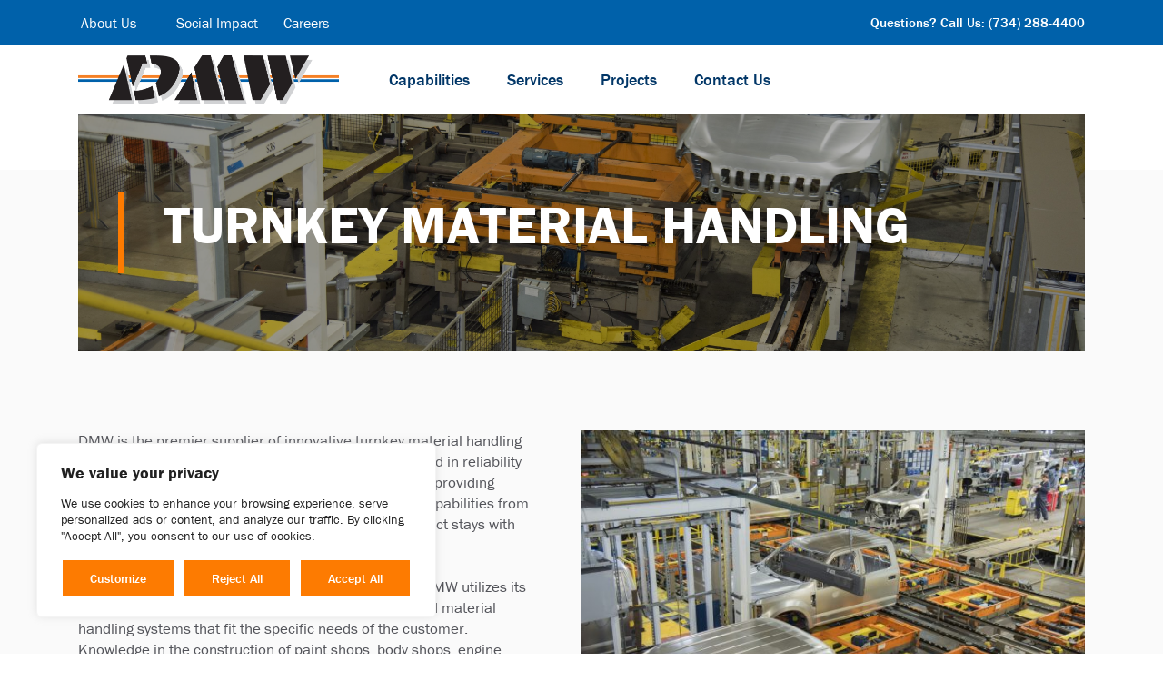

--- FILE ---
content_type: text/css; charset=utf-8
request_url: https://www.dmwcc.com/app/cache/min/1/app/plugins/pa-careers/dist/main.css?ver=1761055775
body_size: 281
content:
/*!**************************************************************************************************************************************************************************************************************************************************************************************************************************************************************************************************************************************************!*\
  !*** css ../node_modules/css-loader/dist/cjs.js??clonedRuleSet-2.use[1]!../node_modules/vue-loader/dist/stylePostLoader.js!../node_modules/postcss-loader/dist/cjs.js!../node_modules/resolve-url-loader/index.js??clonedRuleSet-2.use[3]!../node_modules/sass-loader/dist/cjs.js??clonedRuleSet-2.use[4]!../node_modules/vue-loader/dist/index.js??ruleSet[0].use[0]!./scripts/components/Tag.vue?vue&type=style&index=0&id=177697f6&lang=scss ***!
  \**************************************************************************************************************************************************************************************************************************************************************************************************************************************************************************************************************************************************/.tag{--tag-spacing:0.8rem;--tag-padding-y:calc(var(--tag-spacing) * 0.75);--tag-padding-x:var(--tag-spacing);--tag-color-background:var(--primary-color, #333);--tag-color-text:#fff;--tag-font-size:0.8rem;--tag-border-radius:20px;padding:var(--tag-padding-y) var(--tag-padding-x);background-color:var(--tag-color-background);color:var(--tag-color-text);font-size:var(--tag-font-size);border-radius:var(--tag-border-radius);display:inline}.tag--outline{background-color:transparent;border:2px solid var(--tag-color-background);color:unset;font-weight:500}.tag--xs{--tag-spacing:0.5rem}.tag--sm{--tag-spacing:0.75rem}.tag--md{--tag-spacing:1rem}.tag--lg{--tag-spacing:1.25rem}.tag--xl{--tag-spacing:1.5rem}/*!****************************************************************************************************************************************************************************************************************************************************************************!*\
  !*** css ../node_modules/css-loader/dist/cjs.js??clonedRuleSet-2.use[1]!../node_modules/postcss-loader/dist/cjs.js!../node_modules/resolve-url-loader/index.js??clonedRuleSet-2.use[3]!../node_modules/sass-loader/dist/cjs.js??clonedRuleSet-2.use[4]!./styles/main.scss ***!
  \****************************************************************************************************************************************************************************************************************************************************************************/.cpt-archive .filters{display:flex;flex-wrap:wrap;flex-direction:row;align-items:center;gap:calc(var(--section-padding-x)/ 2);margin-bottom:var(--section-padding-x)}

--- FILE ---
content_type: text/css; charset=utf-8
request_url: https://www.dmwcc.com/app/cache/min/1/app/plugins/pa-dmwcc-safety-pages/dist/main.css?ver=1761055775
body_size: -37
content:
.safety-documentation #safety-filter-clear{margin-left:1rem;font-size:1rem}.safety-documentation h2{margin-top:3rem}.safety-documentation .filterHolder label{margin:2rem}.safety-documentation .filterHolder select{-moz-appearance:none!important;-webkit-appearance:none!important;appearance:none!important}.safety-documentation .main-content-wrapper{padding-top:2rem;padding-bottom:2rem}.safety-documentation .docu-project-wrapper{margin-top:2rem;margin-bottom:2rem}.safety-documentation .docu-project-card-wrapper{display:flex;flex-direction:row;flex-wrap:wrap;gap:10px;align-items:flex-start}.safety-documentation .docu-project-card-wrapper .docu-project-card{padding:10px;background-color:#fff}

--- FILE ---
content_type: text/css; charset=utf-8
request_url: https://www.dmwcc.com/app/cache/min/1/app/plugins/pa-projects/dist/main.css?ver=1761055775
body_size: 24
content:
/*!****************************************************************************************************************************************************************************************************************************************************************************!*\
  !*** css ../node_modules/css-loader/dist/cjs.js??clonedRuleSet-2.use[1]!../node_modules/postcss-loader/dist/cjs.js!../node_modules/resolve-url-loader/index.js??clonedRuleSet-2.use[3]!../node_modules/sass-loader/dist/cjs.js??clonedRuleSet-2.use[4]!./styles/main.scss ***!
  \****************************************************************************************************************************************************************************************************************************************************************************/
 .cpt-archive .filters{display:flex;flex-wrap:wrap;flex-direction:row;gap:calc(var(--section-padding-x) / 2);margin-bottom:var(--section-padding-x)}

--- FILE ---
content_type: text/css; charset=utf-8
request_url: https://www.dmwcc.com/app/cache/min/1/app/plugins/pa-teams/dist/main.css?ver=1761055775
body_size: 836
content:
/*!****************************************************************************************************************************************************************************************************************************************************************************!*\
  !*** css ../node_modules/css-loader/dist/cjs.js??clonedRuleSet-2.use[1]!../node_modules/postcss-loader/dist/cjs.js!../node_modules/resolve-url-loader/index.js??clonedRuleSet-2.use[3]!../node_modules/sass-loader/dist/cjs.js??clonedRuleSet-2.use[4]!./styles/main.scss ***!
  \****************************************************************************************************************************************************************************************************************************************************************************/.cpt-archive .filters{display:flex;flex-wrap:wrap;flex-direction:row;gap:calc(var(--section-padding-x)/ 2);margin-bottom:var(--section-padding-x)}.cpt-archive .filter--radio{display:flex;flex-direction:row;justify-content:flex-start;align-items:center;gap:1rem;margin-right:1.5rem}.cpt-archive .filter--radio .filters__clear,.cpt-archive .filter--radio label{margin-bottom:.5rem}.cpt-archive .filter--radio .filters__clear{margin-left:1rem;text-decoration:none;font-size:.9em}.cpt-archive .filter--radio .filter__row-input-label--filter-by{text-transform:uppercase;margin-right:1rem}@media (min-width:768px){.cpt-archive .filter--radio{flex-wrap:wrap}}body[class*=pa_teams],body[class*=single-pa_teams]{--pa-teams-page-max-width:1600px;--pa-teams-archive-page-max-width:1400px;--pa-teams-archive-page-background-color:#fafafa;--pa-teams-card-max-width:380px;--pa-teams-card-spacing:var(--card-spacing);--pa-teams-card-wrapper-padding:calc(var(--pa-teams-card-spacing)*1) var(--pa-teams-card-spacing) calc(var(--pa-teams-card-spacing)*1.5);--pa-teams-card-title-color:var(--tertiary-color);--pa-teams-card-title-color-hover:var(--primary-color);--pa-teams-card-text-color:var(--dark-color);--pa-teams-card-border-radius:0;--pa-teams-card-box-shadow:none;--pa-teams-card-border-bottom:5px solid var(--medium-color);--pa-teams-card-transition:all 300ms ease-in-out}body[class*=pa_teams] .main-content-wrapper,body[class*=single-pa_teams] .main-content-wrapper{position:relative}body[class*=pa_teams] .main-content-wrapper:after,body[class*=single-pa_teams] .main-content-wrapper:after{background-color:var(--pa-teams-archive-page-background-color);content:'';position:absolute;width:100vw;height:100%;top:0;left:50%;transform:translateX(-50%);z-index:-1}body[class*=pa_teams_archive_] .main-content{max-width:var(--pa-teams-archive-page-max-width);margin:0 auto}body[class*=pa_teams_archive_] .archive-cards{display:flex}body[class*=pa_teams_archive_] .card{max-width:var(--pa-teams-card-max-width);border-radius:var(--pa-teams-card-border-radius);box-shadow:var(--pa-teams-card-box-shadow);border-bottom:var(--pa-teams-card-border-bottom);transition:var(--pa-teams-card-transition)}body[class*=pa_teams_archive_] .card .wrapper{padding:var(--pa-teams-card-wrapper-padding)}body[class*=pa_teams_archive_] .card .wrapper .block.image{width:100%;height:auto;padding-bottom:100%}body[class*=pa_teams_archive_] .card .card__header{color:var(--pa-teams-card-text-color)}body[class*=pa_teams_archive_] .card .card__header h4{transition:var(--pa-teams-card-transition);color:var(--pa-teams-card-title-color)}body[class*=pa_teams_archive_] .card:hover{--pa-teams-card-border-bottom:5px solid var(--primary-color)}body[class*=pa_teams_archive_] .card:hover .card__header h4{color:var(--pa-teams-card-title-color-hover)}body[class*=single-pa_teams] .team-member{display:flex;flex-direction:column;justify-content:center;align-items:center;max-width:var(--pa-teams-archive-page-max-width);margin:0 auto}body[class*=single-pa_teams] .team-member__image{display:flex;align-items:center;justify-content:center;margin-bottom:1rem}body[class*=single-pa_teams] .team-member__title{text-transform:uppercase;margin-bottom:1rem;color:var(--tertiary-color,#333)}body[class*=single-pa_teams] .team-member__subheading{font-size:clamp(calc(1.75 * 1rem), calc((calc((36 * -1) * calc((2.375 - 1.75) / (100 - 36)) + 1.75) * 1rem) + (calc((2.375 - 1.75) / (100 - 36)) * 100 * 1vw)), calc(2.375 * 1rem));text-transform:uppercase;margin-bottom:1rem}body[class*=single-pa_teams] .entry-meta{display:none}@media (min-width:992px){body[class*=pa_teams_archive_] .archive-cards{display:flex;justify-content:space-between;align-items:stretch}body[class*=single-pa_teams] .team-member{flex-direction:row;justify-content:space-evenly;align-items:center;gap:1rem}body[class*=single-pa_teams] .team-member__image{flex:1 0 40%;margin-bottom:0}body[class*=single-pa_teams] .team-member__content{flex:1 0 55%}}

--- FILE ---
content_type: text/css; charset=utf-8
request_url: https://www.dmwcc.com/app/cache/background-css/1/www.dmwcc.com/app/cache/min/1/app/themes/dmwcc/dist/styles/main.c3310bdcde1cd0ce4727.css?ver=1761055776&wpr_t=1762800505
body_size: 64425
content:
.lightbox-demo-wrapper{margin:1.5rem 0 2rem;padding-bottom:2rem;border-bottom:1px solid rgba(0,0,0,.1);width:100%;max-width:600px}.select2-container{box-sizing:border-box;display:inline-block;margin:0;position:relative;vertical-align:middle}.select2-container .select2-selection--single{box-sizing:border-box;cursor:pointer;display:block;height:28px;user-select:none;-webkit-user-select:none}.select2-container .select2-selection--single .select2-selection__rendered{display:block;padding-left:8px;padding-right:20px;overflow:hidden;text-overflow:ellipsis;white-space:nowrap}.select2-container .select2-selection--single .select2-selection__clear{position:relative}.select2-container[dir="rtl"] .select2-selection--single .select2-selection__rendered{padding-right:8px;padding-left:20px}.select2-container .select2-selection--multiple{box-sizing:border-box;cursor:pointer;display:block;min-height:32px;user-select:none;-webkit-user-select:none}.select2-container .select2-selection--multiple .select2-selection__rendered{display:inline-block;overflow:hidden;padding-left:8px;text-overflow:ellipsis;white-space:nowrap}.select2-container .select2-search--inline{float:left}.select2-container .select2-search--inline .select2-search__field{box-sizing:border-box;border:none;font-size:100%;margin-top:5px;padding:0}.select2-container .select2-search--inline .select2-search__field::-webkit-search-cancel-button{-webkit-appearance:none}.select2-dropdown{background-color:#fff;border:1px solid #aaa;border-radius:4px;box-sizing:border-box;display:block;position:absolute;left:-100000px;width:100%;z-index:1051}.select2-results{display:block}.select2-results__options{list-style:none;margin:0;padding:0}.select2-results__option{padding:6px;user-select:none;-webkit-user-select:none}.select2-results__option[aria-selected]{cursor:pointer}.select2-container--open .select2-dropdown{left:0}.select2-container--open .select2-dropdown--above{border-bottom:none;border-bottom-left-radius:0;border-bottom-right-radius:0}.select2-container--open .select2-dropdown--below{border-top:none;border-top-left-radius:0;border-top-right-radius:0}.select2-search--dropdown{display:block;padding:4px}.select2-search--dropdown .select2-search__field{padding:4px;width:100%;box-sizing:border-box}.select2-search--dropdown .select2-search__field::-webkit-search-cancel-button{-webkit-appearance:none}.select2-search--dropdown.select2-search--hide{display:none}.select2-close-mask{border:0;margin:0;padding:0;display:block;position:fixed;left:0;top:0;min-height:100%;min-width:100%;height:auto;width:auto;opacity:0;z-index:99;background-color:#fff;filter:alpha(opacity=0)}.select2-hidden-accessible{border:0!important;clip:rect(0 0 0 0)!important;-webkit-clip-path:inset(50%)!important;clip-path:inset(50%)!important;height:1px!important;overflow:hidden!important;padding:0!important;position:absolute!important;width:1px!important;white-space:nowrap!important}.select2-container--default .select2-selection--single{background-color:#fff;border:1px solid #aaa;border-radius:4px}.select2-container--default .select2-selection--single .select2-selection__rendered{color:#444;line-height:28px}.select2-container--default .select2-selection--single .select2-selection__clear{cursor:pointer;float:right;font-weight:700}.select2-container--default .select2-selection--single .select2-selection__placeholder{color:#999}.select2-container--default .select2-selection--single .select2-selection__arrow{height:26px;position:absolute;top:1px;right:1px;width:20px}.select2-container--default .select2-selection--single .select2-selection__arrow b{border-color:#888 transparent transparent transparent;border-style:solid;border-width:5px 4px 0 4px;height:0;left:50%;margin-left:-4px;margin-top:-2px;position:absolute;top:50%;width:0}.select2-container--default[dir="rtl"] .select2-selection--single .select2-selection__clear{float:left}.select2-container--default[dir="rtl"] .select2-selection--single .select2-selection__arrow{left:1px;right:auto}.select2-container--default.select2-container--disabled .select2-selection--single{background-color:#eee;cursor:default}.select2-container--default.select2-container--disabled .select2-selection--single .select2-selection__clear{display:none}.select2-container--default.select2-container--open .select2-selection--single .select2-selection__arrow b{border-color:transparent transparent #888 transparent;border-width:0 4px 5px 4px}.select2-container--default .select2-selection--multiple{background-color:#fff;border:1px solid #aaa;border-radius:4px;cursor:text}.select2-container--default .select2-selection--multiple .select2-selection__rendered{box-sizing:border-box;list-style:none;margin:0;padding:0 5px;width:100%}.select2-container--default .select2-selection--multiple .select2-selection__rendered li{list-style:none}.select2-container--default .select2-selection--multiple .select2-selection__clear{cursor:pointer;float:right;font-weight:700;margin-top:5px;margin-right:10px;padding:1px}.select2-container--default .select2-selection--multiple .select2-selection__choice{background-color:#e4e4e4;border:1px solid #aaa;border-radius:4px;cursor:default;float:left;margin-right:5px;margin-top:5px;padding:0 5px}.select2-container--default .select2-selection--multiple .select2-selection__choice__remove{color:#999;cursor:pointer;display:inline-block;font-weight:700;margin-right:2px}.select2-container--default .select2-selection--multiple .select2-selection__choice__remove:hover{color:#333}.select2-container--default[dir="rtl"] .select2-selection--multiple .select2-selection__choice,.select2-container--default[dir="rtl"] .select2-selection--multiple .select2-search--inline{float:right}.select2-container--default[dir="rtl"] .select2-selection--multiple .select2-selection__choice{margin-left:5px;margin-right:auto}.select2-container--default[dir="rtl"] .select2-selection--multiple .select2-selection__choice__remove{margin-left:2px;margin-right:auto}.select2-container--default.select2-container--focus .select2-selection--multiple{border:solid #000 1px;outline:0}.select2-container--default.select2-container--disabled .select2-selection--multiple{background-color:#eee;cursor:default}.select2-container--default.select2-container--disabled .select2-selection__choice__remove{display:none}.select2-container--default.select2-container--open.select2-container--above .select2-selection--single,.select2-container--default.select2-container--open.select2-container--above .select2-selection--multiple{border-top-left-radius:0;border-top-right-radius:0}.select2-container--default.select2-container--open.select2-container--below .select2-selection--single,.select2-container--default.select2-container--open.select2-container--below .select2-selection--multiple{border-bottom-left-radius:0;border-bottom-right-radius:0}.select2-container--default .select2-search--dropdown .select2-search__field{border:1px solid #aaa}.select2-container--default .select2-search--inline .select2-search__field{background:transparent;border:none;outline:0;box-shadow:none;-webkit-appearance:textfield}.select2-container--default .select2-results>.select2-results__options{max-height:200px;overflow-y:auto}.select2-container--default .select2-results__option[role=group]{padding:0}.select2-container--default .select2-results__option[aria-disabled=true]{color:#999}.select2-container--default .select2-results__option[aria-selected=true]{background-color:#ddd}.select2-container--default .select2-results__option .select2-results__option{padding-left:1em}.select2-container--default .select2-results__option .select2-results__option .select2-results__group{padding-left:0}.select2-container--default .select2-results__option .select2-results__option .select2-results__option{margin-left:-1em;padding-left:2em}.select2-container--default .select2-results__option .select2-results__option .select2-results__option .select2-results__option{margin-left:-2em;padding-left:3em}.select2-container--default .select2-results__option .select2-results__option .select2-results__option .select2-results__option .select2-results__option{margin-left:-3em;padding-left:4em}.select2-container--default .select2-results__option .select2-results__option .select2-results__option .select2-results__option .select2-results__option .select2-results__option{margin-left:-4em;padding-left:5em}.select2-container--default .select2-results__option .select2-results__option .select2-results__option .select2-results__option .select2-results__option .select2-results__option .select2-results__option{margin-left:-5em;padding-left:6em}.select2-container--default .select2-results__option--highlighted[aria-selected]{background-color:#5897fb;color:#fff}.select2-container--default .select2-results__group{cursor:default;display:block;padding:6px}.select2-container--classic .select2-selection--single{background-color:#f7f7f7;border:1px solid #aaa;border-radius:4px;outline:0;background-image:-webkit-linear-gradient(top,#fff 50%,#eee 100%);background-image:-o-linear-gradient(top,#fff 50%,#eee 100%);background-image:linear-gradient(to bottom,#fff 50%,#eee 100%);background-repeat:repeat-x;filter:progid:DXImageTransform.Microsoft.gradient(startColorstr='#FFFFFFFF',endColorstr='#FFEEEEEE',GradientType=0)}.select2-container--classic .select2-selection--single:focus{border:1px solid #5897fb}.select2-container--classic .select2-selection--single .select2-selection__rendered{color:#444;line-height:28px}.select2-container--classic .select2-selection--single .select2-selection__clear{cursor:pointer;float:right;font-weight:700;margin-right:10px}.select2-container--classic .select2-selection--single .select2-selection__placeholder{color:#999}.select2-container--classic .select2-selection--single .select2-selection__arrow{background-color:#ddd;border:none;border-left:1px solid #aaa;border-top-right-radius:4px;border-bottom-right-radius:4px;height:26px;position:absolute;top:1px;right:1px;width:20px;background-image:-webkit-linear-gradient(top,#eee 50%,#ccc 100%);background-image:-o-linear-gradient(top,#eee 50%,#ccc 100%);background-image:linear-gradient(to bottom,#eee 50%,#ccc 100%);background-repeat:repeat-x;filter:progid:DXImageTransform.Microsoft.gradient(startColorstr='#FFEEEEEE',endColorstr='#FFCCCCCC',GradientType=0)}.select2-container--classic .select2-selection--single .select2-selection__arrow b{border-color:#888 transparent transparent transparent;border-style:solid;border-width:5px 4px 0 4px;height:0;left:50%;margin-left:-4px;margin-top:-2px;position:absolute;top:50%;width:0}.select2-container--classic[dir="rtl"] .select2-selection--single .select2-selection__clear{float:left}.select2-container--classic[dir="rtl"] .select2-selection--single .select2-selection__arrow{border:none;border-right:1px solid #aaa;border-radius:0;border-top-left-radius:4px;border-bottom-left-radius:4px;left:1px;right:auto}.select2-container--classic.select2-container--open .select2-selection--single{border:1px solid #5897fb}.select2-container--classic.select2-container--open .select2-selection--single .select2-selection__arrow{background:transparent;border:none}.select2-container--classic.select2-container--open .select2-selection--single .select2-selection__arrow b{border-color:transparent transparent #888 transparent;border-width:0 4px 5px 4px}.select2-container--classic.select2-container--open.select2-container--above .select2-selection--single{border-top:none;border-top-left-radius:0;border-top-right-radius:0;background-image:-webkit-linear-gradient(top,#fff 0%,#eee 50%);background-image:-o-linear-gradient(top,#fff 0%,#eee 50%);background-image:linear-gradient(to bottom,#fff 0%,#eee 50%);background-repeat:repeat-x;filter:progid:DXImageTransform.Microsoft.gradient(startColorstr='#FFFFFFFF',endColorstr='#FFEEEEEE',GradientType=0)}.select2-container--classic.select2-container--open.select2-container--below .select2-selection--single{border-bottom:none;border-bottom-left-radius:0;border-bottom-right-radius:0;background-image:-webkit-linear-gradient(top,#eee 50%,#fff 100%);background-image:-o-linear-gradient(top,#eee 50%,#fff 100%);background-image:linear-gradient(to bottom,#eee 50%,#fff 100%);background-repeat:repeat-x;filter:progid:DXImageTransform.Microsoft.gradient(startColorstr='#FFEEEEEE',endColorstr='#FFFFFFFF',GradientType=0)}.select2-container--classic .select2-selection--multiple{background-color:#fff;border:1px solid #aaa;border-radius:4px;cursor:text;outline:0}.select2-container--classic .select2-selection--multiple:focus{border:1px solid #5897fb}.select2-container--classic .select2-selection--multiple .select2-selection__rendered{list-style:none;margin:0;padding:0 5px}.select2-container--classic .select2-selection--multiple .select2-selection__clear{display:none}.select2-container--classic .select2-selection--multiple .select2-selection__choice{background-color:#e4e4e4;border:1px solid #aaa;border-radius:4px;cursor:default;float:left;margin-right:5px;margin-top:5px;padding:0 5px}.select2-container--classic .select2-selection--multiple .select2-selection__choice__remove{color:#888;cursor:pointer;display:inline-block;font-weight:700;margin-right:2px}.select2-container--classic .select2-selection--multiple .select2-selection__choice__remove:hover{color:#555}.select2-container--classic[dir="rtl"] .select2-selection--multiple .select2-selection__choice{float:right;margin-left:5px;margin-right:auto}.select2-container--classic[dir="rtl"] .select2-selection--multiple .select2-selection__choice__remove{margin-left:2px;margin-right:auto}.select2-container--classic.select2-container--open .select2-selection--multiple{border:1px solid #5897fb}.select2-container--classic.select2-container--open.select2-container--above .select2-selection--multiple{border-top:none;border-top-left-radius:0;border-top-right-radius:0}.select2-container--classic.select2-container--open.select2-container--below .select2-selection--multiple{border-bottom:none;border-bottom-left-radius:0;border-bottom-right-radius:0}.select2-container--classic .select2-search--dropdown .select2-search__field{border:1px solid #aaa;outline:0}.select2-container--classic .select2-search--inline .select2-search__field{outline:0;box-shadow:none}.select2-container--classic .select2-dropdown{background-color:#fff;border:1px solid transparent}.select2-container--classic .select2-dropdown--above{border-bottom:none}.select2-container--classic .select2-dropdown--below{border-top:none}.select2-container--classic .select2-results>.select2-results__options{max-height:200px;overflow-y:auto}.select2-container--classic .select2-results__option[role=group]{padding:0}.select2-container--classic .select2-results__option[aria-disabled=true]{color:grey}.select2-container--classic .select2-results__option--highlighted[aria-selected]{background-color:#3875d7;color:#fff}.select2-container--classic .select2-results__group{cursor:default;display:block;padding:6px}.select2-container--classic.select2-container--open .select2-dropdown{border-color:#5897fb}.select-demo-wrapper{margin:1.5rem 0 2rem;padding-bottom:2rem;border-bottom:1px solid rgba(0,0,0,.1);width:100%;max-width:600px}.tabs-demo-wrapper{margin:1.5rem 0 2rem;padding-bottom:2rem;border-bottom:1px solid rgba(0,0,0,.1)}.map-info{padding:.675rem}.map-info__title{font-size:clamp(calc(1.125 * 1rem), calc((calc((36 * -1) * calc((1.375 - 1.125) / (100 - 36)) + 1.125) * 1rem) + (calc((1.375 - 1.125) / (100 - 36)) * 100 * 1vw)), calc(1.375 * 1rem));margin-bottom:.75rem}.map-info__line{margin-bottom:.5rem}:root{--navigation__font-size__desktop:16px;--menu-item_line-height:3}@media (min-width:1200px){:root{--navigation__font-size__desktop:18px;--menu-item_line-height:4}}@media (min-width:1600px){:root{--navigation__font-size__desktop:20px;--menu-item_line-height:5}}:root{--section-padding-y:2.7rem;--section-padding-x:1.35rem;--section-gutter-spacing:var(--section-padding-x)}@media (min-width:768px){:root{--section-padding-y:calc(2.7rem * 1.25);--section-padding-x:calc(1.35rem * 1.25)}}@media (min-width:992px){:root{--section-padding-y:calc(2.7rem * 1.5);--section-padding-x:calc(1.35rem * 1.5)}}@media (min-width:992px){:root{--section-padding-y:calc(2.7rem * 2);--section-padding-x:calc(1.35rem * 2)}}@media (min-width:1200px){:root{--section-gutter-spacing:calc(var(--section-padding-x) * 2)}}:root{--primary-color:#FD7B01;--primary-color-light:#fea24c;--primary-color-dark:#b15601;--secondary-color:#0061AA;--secondary-color-light:#008df7;--secondary-color-dark:#00355e;--tertiary-color:#013667;--tertiary-color-light:#025eb3;--tertiary-color-dark:#000e1b;--white-color:#fff;--light-color:#fafafa;--medium-color:#bcbcc3;--dark-color:#525359;--black-color:#000}:root{--card-spacing:calc(1.35rem / 2);--card-max-width:600px}@media (min-width:425px){:root{--card-spacing:1.35rem}}@media (min-width:1200px){:root{--card-spacing:calc(1.35rem * 1.5)}}.woocommerce{--product-cards-grid-gap:calc(1.35rem);--product-content-grid-gap:calc(1.35rem)}@media (min-width:576px){.woocommerce{--product-cards-grid-gap:calc(1.35rem * 1.5);--product-content-grid-gap:calc(1.35rem * 1.5)}}@media (min-width:992px){.woocommerce{--product-cards-grid-gap:calc(1.35rem * 1.5);--product-content-grid-gap:calc(1.35rem * 2)}}address{margin-bottom:.675rem}button,input[type="button"],input[type="reset"],input[type="submit"],.button,.page .gform_wrapper .gform_footer input.button,.woocommerce.woocommerce-page button.button.alt,.woocommerce-page a.button,.woocommerce-page .woocommerce .button.add_to_cart_button,.woocommerce-page .woocommerce .button[type="submit"],.woocommerce-page .woocommerce .button.checkout-button,.woocommerce-page .button.single_add_to_cart_button.alt,.woocommerce-page .woocommerce-form-login button[type="submit"],.woocommerce-Tabs-panel #respond input#submit,.woocommerce-page.cart .woocommerce-cart-form .button[name="apply_coupon"],.woocommerce-page.cart .woocommerce-cart-form .shop_table button.button[name="update_cart"],.woocommerce:where(body:not(.woocommerce-block-theme-has-button-styles)) button.button{position:relative;z-index:1;appearance:none;text-transform:uppercase;display:inline-block;padding:1em 1em;border:0;border-radius:0;color:#fff;vertical-align:middle;text-decoration:none;white-space:nowrap;font-weight:500;font-size:inherit;font-family:"franklin-gothic-urw",sans-serif;line-height:1!important;cursor:pointer;transition:all 300ms ease-in-out;user-select:none;overflow:hidden;background-color:#FD7B01}button:before,input[type="button"]:before,input[type="reset"]:before,input[type="submit"]:before,.button:before,.page .gform_wrapper .gform_footer input.button:before,.woocommerce.woocommerce-page button.button.alt:before,.woocommerce-page a.button:before,.woocommerce-page .woocommerce .button.add_to_cart_button:before,.woocommerce-page .woocommerce .button[type="submit"]:before,.woocommerce-page .woocommerce .button.checkout-button:before,.woocommerce-page .button.single_add_to_cart_button.alt:before,.woocommerce-page .woocommerce-form-login button[type="submit"]:before,.woocommerce-Tabs-panel #respond input#submit:before,.woocommerce-page.cart .woocommerce-cart-form .button[name="apply_coupon"]:before,.woocommerce-page.cart .woocommerce-cart-form .shop_table button.button[name="update_cart"]:before,.woocommerce:where(body:not(.woocommerce-block-theme-has-button-styles)) button.button:before{content:'';position:absolute;z-index:-1;top:0;right:0;bottom:0;left:0;background-color:#b15601;transition:all 300ms ease-in-out;opacity:0}button:after,input[type="button"]:after,input[type="reset"]:after,input[type="submit"]:after,.button:after,.page .gform_wrapper .gform_footer input.button:after,.woocommerce.woocommerce-page button.button.alt:after,.woocommerce-page a.button:after,.woocommerce-page .woocommerce .button.add_to_cart_button:after,.woocommerce-page .woocommerce .button[type="submit"]:after,.woocommerce-page .woocommerce .button.checkout-button:after,.woocommerce-page .button.single_add_to_cart_button.alt:after,.woocommerce-page .woocommerce-form-login button[type="submit"]:after,.woocommerce-Tabs-panel #respond input#submit:after,.woocommerce-page.cart .woocommerce-cart-form .button[name="apply_coupon"]:after,.woocommerce-page.cart .woocommerce-cart-form .shop_table button.button[name="update_cart"]:after,.woocommerce:where(body:not(.woocommerce-block-theme-has-button-styles)) button.button:after{font-family:'icomoon'!important;speak:never;font-style:normal;font-weight:400;font-variant:normal;text-transform:none;line-height:1;font-size:.65em;-webkit-font-smoothing:antialiased;-moz-osx-font-smoothing:grayscale;content:"\e900";color:#fff;display:inline-block;margin-left:1.25em;margin-right:0em;top:-.0625em;position:relative;text-transform:none!important;transition:all 300ms ease-in-out}button.hover--inverted,.hover--inverted button,input[type="button"].hover--inverted,.hover--inverted input[type="button"],input[type="reset"].hover--inverted,.hover--inverted input[type="reset"],input[type="submit"].hover--inverted,.hover--inverted input[type="submit"],.button.hover--inverted,.hover--inverted .button,.page .gform_wrapper .gform_footer input.button.hover--inverted,.hover--inverted .page .gform_wrapper .gform_footer input.button,.woocommerce.woocommerce-page button.button.alt.hover--inverted,.hover--inverted .woocommerce.woocommerce-page button.button.alt,.woocommerce-page a.button.hover--inverted,.hover--inverted .woocommerce-page a.button,.woocommerce-page .woocommerce .button.add_to_cart_button.hover--inverted,.hover--inverted .woocommerce-page .woocommerce .button.add_to_cart_button,.woocommerce-page .woocommerce .button[type="submit"].hover--inverted,.hover--inverted .woocommerce-page .woocommerce .button[type="submit"],.woocommerce-page .woocommerce .button.checkout-button.hover--inverted,.hover--inverted .woocommerce-page .woocommerce .button.checkout-button,.woocommerce-page .button.single_add_to_cart_button.alt.hover--inverted,.hover--inverted .woocommerce-page .button.single_add_to_cart_button.alt,.woocommerce-page .woocommerce-form-login button[type="submit"].hover--inverted,.hover--inverted .woocommerce-page .woocommerce-form-login button[type="submit"],.woocommerce-Tabs-panel #respond input#submit.hover--inverted,.hover--inverted .woocommerce-Tabs-panel #respond input#submit,.woocommerce-page.cart .woocommerce-cart-form .button[name="apply_coupon"].hover--inverted,.hover--inverted .woocommerce-page.cart .woocommerce-cart-form .button[name="apply_coupon"],.woocommerce-page.cart .woocommerce-cart-form .shop_table button.button[name="update_cart"].hover--inverted,.hover--inverted .woocommerce-page.cart .woocommerce-cart-form .shop_table button.button[name="update_cart"],.woocommerce:where(body:not(.woocommerce-block-theme-has-button-styles)) button.button.hover--inverted,.hover--inverted .woocommerce:where(body:not(.woocommerce-block-theme-has-button-styles)) button.button{color:#fea24c;background-image:linear-gradient(270deg,#fff 0%,#fff 100%)}button.hover--inverted:before,.hover--inverted button:before,input[type="button"].hover--inverted:before,.hover--inverted input[type="button"]:before,input[type="reset"].hover--inverted:before,.hover--inverted input[type="reset"]:before,input[type="submit"].hover--inverted:before,.hover--inverted input[type="submit"]:before,.button.hover--inverted:before,.hover--inverted .button:before,.page .gform_wrapper .gform_footer input.button.hover--inverted:before,.hover--inverted .page .gform_wrapper .gform_footer input.button:before,.woocommerce.woocommerce-page button.button.alt.hover--inverted:before,.hover--inverted .woocommerce.woocommerce-page button.button.alt:before,.woocommerce-page a.button.hover--inverted:before,.hover--inverted .woocommerce-page a.button:before,.woocommerce-page .woocommerce .button.add_to_cart_button.hover--inverted:before,.hover--inverted .woocommerce-page .woocommerce .button.add_to_cart_button:before,.woocommerce-page .woocommerce .button[type="submit"].hover--inverted:before,.hover--inverted .woocommerce-page .woocommerce .button[type="submit"]:before,.woocommerce-page .woocommerce .button.checkout-button.hover--inverted:before,.hover--inverted .woocommerce-page .woocommerce .button.checkout-button:before,.woocommerce-page .button.single_add_to_cart_button.alt.hover--inverted:before,.hover--inverted .woocommerce-page .button.single_add_to_cart_button.alt:before,.woocommerce-page .woocommerce-form-login button[type="submit"].hover--inverted:before,.hover--inverted .woocommerce-page .woocommerce-form-login button[type="submit"]:before,.woocommerce-Tabs-panel #respond input#submit.hover--inverted:before,.hover--inverted .woocommerce-Tabs-panel #respond input#submit:before,.woocommerce-page.cart .woocommerce-cart-form .button[name="apply_coupon"].hover--inverted:before,.hover--inverted .woocommerce-page.cart .woocommerce-cart-form .button[name="apply_coupon"]:before,.woocommerce-page.cart .woocommerce-cart-form .shop_table button.button[name="update_cart"].hover--inverted:before,.hover--inverted .woocommerce-page.cart .woocommerce-cart-form .shop_table button.button[name="update_cart"]:before,.woocommerce:where(body:not(.woocommerce-block-theme-has-button-styles)) button.button.hover--inverted:before,.hover--inverted .woocommerce:where(body:not(.woocommerce-block-theme-has-button-styles)) button.button:before{opacity:0}button:hover,button.hover,button:focus,input[type="button"]:hover,input[type="button"].hover,input[type="button"]:focus,input[type="reset"]:hover,input[type="reset"].hover,input[type="reset"]:focus,input[type="submit"]:hover,input[type="submit"].hover,input[type="submit"]:focus,.button:hover,.button.hover,.button:focus,.page .gform_wrapper .gform_footer input.button:hover,.page .gform_wrapper .gform_footer input.button.hover,.page .gform_wrapper .gform_footer input.button:focus,.woocommerce.woocommerce-page button.button.alt:hover,.woocommerce.woocommerce-page button.button.alt.hover,.woocommerce.woocommerce-page button.button.alt:focus,.woocommerce-page a.button:hover,.woocommerce-page a.button.hover,.woocommerce-page a.button:focus,.woocommerce-page .woocommerce .button.add_to_cart_button:hover,.woocommerce-page .woocommerce .button.add_to_cart_button.hover,.woocommerce-page .woocommerce .button.add_to_cart_button:focus,.woocommerce-page .woocommerce .button[type="submit"]:hover,.woocommerce-page .woocommerce .button[type="submit"].hover,.woocommerce-page .woocommerce .button[type="submit"]:focus,.woocommerce-page .woocommerce .button.checkout-button:hover,.woocommerce-page .woocommerce .button.checkout-button.hover,.woocommerce-page .woocommerce .button.checkout-button:focus,.woocommerce-page .button.single_add_to_cart_button.alt:hover,.woocommerce-page .button.single_add_to_cart_button.alt.hover,.woocommerce-page .button.single_add_to_cart_button.alt:focus,.woocommerce-page .woocommerce-form-login button[type="submit"]:hover,.woocommerce-page .woocommerce-form-login button[type="submit"].hover,.woocommerce-page .woocommerce-form-login button[type="submit"]:focus,.woocommerce-Tabs-panel #respond input#submit:hover,.woocommerce-Tabs-panel #respond input#submit.hover,.woocommerce-Tabs-panel #respond input#submit:focus,.woocommerce-page.cart .woocommerce-cart-form .button[name="apply_coupon"]:hover,.woocommerce-page.cart .woocommerce-cart-form .button[name="apply_coupon"].hover,.woocommerce-page.cart .woocommerce-cart-form .button[name="apply_coupon"]:focus,.woocommerce-page.cart .woocommerce-cart-form .shop_table button.button[name="update_cart"]:hover,.woocommerce-page.cart .woocommerce-cart-form .shop_table button.button[name="update_cart"].hover,.woocommerce-page.cart .woocommerce-cart-form .shop_table button.button[name="update_cart"]:focus,.woocommerce:where(body:not(.woocommerce-block-theme-has-button-styles)) button.button:hover,.woocommerce:where(body:not(.woocommerce-block-theme-has-button-styles)) button.button.hover,.woocommerce:where(body:not(.woocommerce-block-theme-has-button-styles)) button.button:focus{color:#fff}button:hover:before,button.hover:before,button:focus:before,input[type="button"]:hover:before,input[type="button"].hover:before,input[type="button"]:focus:before,input[type="reset"]:hover:before,input[type="reset"].hover:before,input[type="reset"]:focus:before,input[type="submit"]:hover:before,input[type="submit"].hover:before,input[type="submit"]:focus:before,.button:hover:before,.button.hover:before,.button:focus:before,.page .gform_wrapper .gform_footer input.button:hover:before,.page .gform_wrapper .gform_footer input.button.hover:before,.page .gform_wrapper .gform_footer input.button:focus:before,.woocommerce.woocommerce-page button.button.alt:hover:before,.woocommerce.woocommerce-page button.button.alt.hover:before,.woocommerce.woocommerce-page button.button.alt:focus:before,.woocommerce-page a.button:hover:before,.woocommerce-page a.button.hover:before,.woocommerce-page a.button:focus:before,.woocommerce-page .woocommerce .button.add_to_cart_button:hover:before,.woocommerce-page .woocommerce .button.add_to_cart_button.hover:before,.woocommerce-page .woocommerce .button.add_to_cart_button:focus:before,.woocommerce-page .woocommerce .button[type="submit"]:hover:before,.woocommerce-page .woocommerce .button[type="submit"].hover:before,.woocommerce-page .woocommerce .button[type="submit"]:focus:before,.woocommerce-page .woocommerce .button.checkout-button:hover:before,.woocommerce-page .woocommerce .button.checkout-button.hover:before,.woocommerce-page .woocommerce .button.checkout-button:focus:before,.woocommerce-page .button.single_add_to_cart_button.alt:hover:before,.woocommerce-page .button.single_add_to_cart_button.alt.hover:before,.woocommerce-page .button.single_add_to_cart_button.alt:focus:before,.woocommerce-page .woocommerce-form-login button[type="submit"]:hover:before,.woocommerce-page .woocommerce-form-login button[type="submit"].hover:before,.woocommerce-page .woocommerce-form-login button[type="submit"]:focus:before,.woocommerce-Tabs-panel #respond input#submit:hover:before,.woocommerce-Tabs-panel #respond input#submit.hover:before,.woocommerce-Tabs-panel #respond input#submit:focus:before,.woocommerce-page.cart .woocommerce-cart-form .button[name="apply_coupon"]:hover:before,.woocommerce-page.cart .woocommerce-cart-form .button[name="apply_coupon"].hover:before,.woocommerce-page.cart .woocommerce-cart-form .button[name="apply_coupon"]:focus:before,.woocommerce-page.cart .woocommerce-cart-form .shop_table button.button[name="update_cart"]:hover:before,.woocommerce-page.cart .woocommerce-cart-form .shop_table button.button[name="update_cart"].hover:before,.woocommerce-page.cart .woocommerce-cart-form .shop_table button.button[name="update_cart"]:focus:before,.woocommerce:where(body:not(.woocommerce-block-theme-has-button-styles)) button.button:hover:before,.woocommerce:where(body:not(.woocommerce-block-theme-has-button-styles)) button.button.hover:before,.woocommerce:where(body:not(.woocommerce-block-theme-has-button-styles)) button.button:focus:before{opacity:1}button:hover:after,button.hover:after,button:focus:after,input[type="button"]:hover:after,input[type="button"].hover:after,input[type="button"]:focus:after,input[type="reset"]:hover:after,input[type="reset"].hover:after,input[type="reset"]:focus:after,input[type="submit"]:hover:after,input[type="submit"].hover:after,input[type="submit"]:focus:after,.button:hover:after,.button.hover:after,.button:focus:after,.page .gform_wrapper .gform_footer input.button:hover:after,.page .gform_wrapper .gform_footer input.button.hover:after,.page .gform_wrapper .gform_footer input.button:focus:after,.woocommerce.woocommerce-page button.button.alt:hover:after,.woocommerce.woocommerce-page button.button.alt.hover:after,.woocommerce.woocommerce-page button.button.alt:focus:after,.woocommerce-page a.button:hover:after,.woocommerce-page a.button.hover:after,.woocommerce-page a.button:focus:after,.woocommerce-page .woocommerce .button.add_to_cart_button:hover:after,.woocommerce-page .woocommerce .button.add_to_cart_button.hover:after,.woocommerce-page .woocommerce .button.add_to_cart_button:focus:after,.woocommerce-page .woocommerce .button[type="submit"]:hover:after,.woocommerce-page .woocommerce .button[type="submit"].hover:after,.woocommerce-page .woocommerce .button[type="submit"]:focus:after,.woocommerce-page .woocommerce .button.checkout-button:hover:after,.woocommerce-page .woocommerce .button.checkout-button.hover:after,.woocommerce-page .woocommerce .button.checkout-button:focus:after,.woocommerce-page .button.single_add_to_cart_button.alt:hover:after,.woocommerce-page .button.single_add_to_cart_button.alt.hover:after,.woocommerce-page .button.single_add_to_cart_button.alt:focus:after,.woocommerce-page .woocommerce-form-login button[type="submit"]:hover:after,.woocommerce-page .woocommerce-form-login button[type="submit"].hover:after,.woocommerce-page .woocommerce-form-login button[type="submit"]:focus:after,.woocommerce-Tabs-panel #respond input#submit:hover:after,.woocommerce-Tabs-panel #respond input#submit.hover:after,.woocommerce-Tabs-panel #respond input#submit:focus:after,.woocommerce-page.cart .woocommerce-cart-form .button[name="apply_coupon"]:hover:after,.woocommerce-page.cart .woocommerce-cart-form .button[name="apply_coupon"].hover:after,.woocommerce-page.cart .woocommerce-cart-form .button[name="apply_coupon"]:focus:after,.woocommerce-page.cart .woocommerce-cart-form .shop_table button.button[name="update_cart"]:hover:after,.woocommerce-page.cart .woocommerce-cart-form .shop_table button.button[name="update_cart"].hover:after,.woocommerce-page.cart .woocommerce-cart-form .shop_table button.button[name="update_cart"]:focus:after,.woocommerce:where(body:not(.woocommerce-block-theme-has-button-styles)) button.button:hover:after,.woocommerce:where(body:not(.woocommerce-block-theme-has-button-styles)) button.button.hover:after,.woocommerce:where(body:not(.woocommerce-block-theme-has-button-styles)) button.button:focus:after{transform:translateX(2px)}button:disabled,input[type="button"]:disabled,input[type="reset"]:disabled,input[type="submit"]:disabled,.button:disabled,.page .gform_wrapper .gform_footer input.button:disabled,.woocommerce.woocommerce-page button.button.alt:disabled,.woocommerce-page a.button:disabled,.woocommerce-page .woocommerce .button.add_to_cart_button:disabled,.woocommerce-page .woocommerce .button[type="submit"]:disabled,.woocommerce-page .woocommerce .button.checkout-button:disabled,.woocommerce-page .button.single_add_to_cart_button.alt:disabled,.woocommerce-page .woocommerce-form-login button[type="submit"]:disabled,.woocommerce-Tabs-panel #respond input#submit:disabled,.woocommerce-page.cart .woocommerce-cart-form .button[name="apply_coupon"]:disabled,.woocommerce-page.cart .woocommerce-cart-form .shop_table button.button[name="update_cart"]:disabled,.woocommerce:where(body:not(.woocommerce-block-theme-has-button-styles)) button.button:disabled{opacity:.5;cursor:not-allowed}button:disabled:hover,input[type="button"]:disabled:hover,input[type="reset"]:disabled:hover,input[type="submit"]:disabled:hover,.button:disabled:hover,.page .gform_wrapper .gform_footer input.button:disabled:hover,.woocommerce.woocommerce-page button.button.alt:disabled:hover,.woocommerce-page a.button:disabled:hover,.woocommerce-page .woocommerce .button.add_to_cart_button:disabled:hover,.woocommerce-page .woocommerce .button[type="submit"]:disabled:hover,.woocommerce-page .woocommerce .button.checkout-button:disabled:hover,.woocommerce-page .button.single_add_to_cart_button.alt:disabled:hover,.woocommerce-page .woocommerce-form-login button[type="submit"]:disabled:hover,.woocommerce-Tabs-panel #respond input#submit:disabled:hover,.woocommerce-page.cart .woocommerce-cart-form .button[name="apply_coupon"]:disabled:hover,.woocommerce-page.cart .woocommerce-cart-form .shop_table button.button[name="update_cart"]:disabled:hover,.woocommerce:where(body:not(.woocommerce-block-theme-has-button-styles)) button.button:disabled:hover{background-color:#FD7B01}button.hollow,input[type="button"].hollow,input[type="reset"].hollow,input[type="submit"].hollow,.button.hollow,.page .gform_wrapper .gform_footer input.button.hollow,.woocommerce.woocommerce-page button.button.alt.hollow,.woocommerce-page a.button.hollow,.woocommerce-page .woocommerce .button.add_to_cart_button.hollow,.woocommerce-page .woocommerce .button[type="submit"].hollow,.woocommerce-page .woocommerce .button.checkout-button.hollow,.woocommerce-page .button.single_add_to_cart_button.alt.hollow,.woocommerce-page .woocommerce-form-login button[type="submit"].hollow,.woocommerce-Tabs-panel #respond input#submit.hollow,.woocommerce-page.cart .woocommerce-cart-form .button[name="apply_coupon"].hollow,.woocommerce-page.cart .woocommerce-cart-form .shop_table button.button[name="update_cart"].hollow,.woocommerce:where(body:not(.woocommerce-block-theme-has-button-styles)) button.button.hollow{padding:.875em .875em;background-color:transparent;background-image:none;color:#FD7B01;border:.125em solid #FD7B01}button.hollow:before,input[type="button"].hollow:before,input[type="reset"].hollow:before,input[type="submit"].hollow:before,.button.hollow:before,.page .gform_wrapper .gform_footer input.button.hollow:before,.woocommerce.woocommerce-page button.button.alt.hollow:before,.woocommerce-page a.button.hollow:before,.woocommerce-page .woocommerce .button.add_to_cart_button.hollow:before,.woocommerce-page .woocommerce .button[type="submit"].hollow:before,.woocommerce-page .woocommerce .button.checkout-button.hollow:before,.woocommerce-page .button.single_add_to_cart_button.alt.hollow:before,.woocommerce-page .woocommerce-form-login button[type="submit"].hollow:before,.woocommerce-Tabs-panel #respond input#submit.hollow:before,.woocommerce-page.cart .woocommerce-cart-form .button[name="apply_coupon"].hollow:before,.woocommerce-page.cart .woocommerce-cart-form .shop_table button.button[name="update_cart"].hollow:before,.woocommerce:where(body:not(.woocommerce-block-theme-has-button-styles)) button.button.hollow:before{display:none}button.hollow:hover,button.hollow.hover,button.hollow:focus,input[type="button"].hollow:hover,input[type="button"].hollow.hover,input[type="button"].hollow:focus,input[type="reset"].hollow:hover,input[type="reset"].hollow.hover,input[type="reset"].hollow:focus,input[type="submit"].hollow:hover,input[type="submit"].hollow.hover,input[type="submit"].hollow:focus,.button.hollow:hover,.button.hollow.hover,.button.hollow:focus,.page .gform_wrapper .gform_footer input.button.hollow:hover,.page .gform_wrapper .gform_footer input.button.hollow.hover,.page .gform_wrapper .gform_footer input.button.hollow:focus,.woocommerce.woocommerce-page button.button.alt.hollow:hover,.woocommerce.woocommerce-page button.button.alt.hollow.hover,.woocommerce.woocommerce-page button.button.alt.hollow:focus,.woocommerce-page a.button.hollow:hover,.woocommerce-page a.button.hollow.hover,.woocommerce-page a.button.hollow:focus,.woocommerce-page .woocommerce .button.add_to_cart_button.hollow:hover,.woocommerce-page .woocommerce .button.add_to_cart_button.hollow.hover,.woocommerce-page .woocommerce .button.add_to_cart_button.hollow:focus,.woocommerce-page .woocommerce .button[type="submit"].hollow:hover,.woocommerce-page .woocommerce .button[type="submit"].hollow.hover,.woocommerce-page .woocommerce .button[type="submit"].hollow:focus,.woocommerce-page .woocommerce .button.checkout-button.hollow:hover,.woocommerce-page .woocommerce .button.checkout-button.hollow.hover,.woocommerce-page .woocommerce .button.checkout-button.hollow:focus,.woocommerce-page .button.single_add_to_cart_button.alt.hollow:hover,.woocommerce-page .button.single_add_to_cart_button.alt.hollow.hover,.woocommerce-page .button.single_add_to_cart_button.alt.hollow:focus,.woocommerce-page .woocommerce-form-login button[type="submit"].hollow:hover,.woocommerce-page .woocommerce-form-login button[type="submit"].hollow.hover,.woocommerce-page .woocommerce-form-login button[type="submit"].hollow:focus,.woocommerce-Tabs-panel #respond input#submit.hollow:hover,.woocommerce-Tabs-panel #respond input#submit.hollow.hover,.woocommerce-Tabs-panel #respond input#submit.hollow:focus,.woocommerce-page.cart .woocommerce-cart-form .button[name="apply_coupon"].hollow:hover,.woocommerce-page.cart .woocommerce-cart-form .button[name="apply_coupon"].hollow.hover,.woocommerce-page.cart .woocommerce-cart-form .button[name="apply_coupon"].hollow:focus,.woocommerce-page.cart .woocommerce-cart-form .shop_table button.button[name="update_cart"].hollow:hover,.woocommerce-page.cart .woocommerce-cart-form .shop_table button.button[name="update_cart"].hollow.hover,.woocommerce-page.cart .woocommerce-cart-form .shop_table button.button[name="update_cart"].hollow:focus,.woocommerce:where(body:not(.woocommerce-block-theme-has-button-styles)) button.button.hollow:hover,.woocommerce:where(body:not(.woocommerce-block-theme-has-button-styles)) button.button.hollow.hover,.woocommerce:where(body:not(.woocommerce-block-theme-has-button-styles)) button.button.hollow:focus{color:#fff}button.hollow:hover:after,button.hollow.hover:after,button.hollow:focus:after,input[type="button"].hollow:hover:after,input[type="button"].hollow.hover:after,input[type="button"].hollow:focus:after,input[type="reset"].hollow:hover:after,input[type="reset"].hollow.hover:after,input[type="reset"].hollow:focus:after,input[type="submit"].hollow:hover:after,input[type="submit"].hollow.hover:after,input[type="submit"].hollow:focus:after,.button.hollow:hover:after,.button.hollow.hover:after,.button.hollow:focus:after,.page .gform_wrapper .gform_footer input.button.hollow:hover:after,.page .gform_wrapper .gform_footer input.button.hollow.hover:after,.page .gform_wrapper .gform_footer input.button.hollow:focus:after,.woocommerce.woocommerce-page button.button.alt.hollow:hover:after,.woocommerce.woocommerce-page button.button.alt.hollow.hover:after,.woocommerce.woocommerce-page button.button.alt.hollow:focus:after,.woocommerce-page a.button.hollow:hover:after,.woocommerce-page a.button.hollow.hover:after,.woocommerce-page a.button.hollow:focus:after,.woocommerce-page .woocommerce .button.add_to_cart_button.hollow:hover:after,.woocommerce-page .woocommerce .button.add_to_cart_button.hollow.hover:after,.woocommerce-page .woocommerce .button.add_to_cart_button.hollow:focus:after,.woocommerce-page .woocommerce .button[type="submit"].hollow:hover:after,.woocommerce-page .woocommerce .button[type="submit"].hollow.hover:after,.woocommerce-page .woocommerce .button[type="submit"].hollow:focus:after,.woocommerce-page .woocommerce .button.checkout-button.hollow:hover:after,.woocommerce-page .woocommerce .button.checkout-button.hollow.hover:after,.woocommerce-page .woocommerce .button.checkout-button.hollow:focus:after,.woocommerce-page .button.single_add_to_cart_button.alt.hollow:hover:after,.woocommerce-page .button.single_add_to_cart_button.alt.hollow.hover:after,.woocommerce-page .button.single_add_to_cart_button.alt.hollow:focus:after,.woocommerce-page .woocommerce-form-login button[type="submit"].hollow:hover:after,.woocommerce-page .woocommerce-form-login button[type="submit"].hollow.hover:after,.woocommerce-page .woocommerce-form-login button[type="submit"].hollow:focus:after,.woocommerce-Tabs-panel #respond input#submit.hollow:hover:after,.woocommerce-Tabs-panel #respond input#submit.hollow.hover:after,.woocommerce-Tabs-panel #respond input#submit.hollow:focus:after,.woocommerce-page.cart .woocommerce-cart-form .button[name="apply_coupon"].hollow:hover:after,.woocommerce-page.cart .woocommerce-cart-form .button[name="apply_coupon"].hollow.hover:after,.woocommerce-page.cart .woocommerce-cart-form .button[name="apply_coupon"].hollow:focus:after,.woocommerce-page.cart .woocommerce-cart-form .shop_table button.button[name="update_cart"].hollow:hover:after,.woocommerce-page.cart .woocommerce-cart-form .shop_table button.button[name="update_cart"].hollow.hover:after,.woocommerce-page.cart .woocommerce-cart-form .shop_table button.button[name="update_cart"].hollow:focus:after,.woocommerce:where(body:not(.woocommerce-block-theme-has-button-styles)) button.button.hollow:hover:after,.woocommerce:where(body:not(.woocommerce-block-theme-has-button-styles)) button.button.hollow.hover:after,.woocommerce:where(body:not(.woocommerce-block-theme-has-button-styles)) button.button.hollow:focus:after{color:#fff}button.hollow:after,input[type="button"].hollow:after,input[type="reset"].hollow:after,input[type="submit"].hollow:after,.button.hollow:after,.page .gform_wrapper .gform_footer input.button.hollow:after,.woocommerce.woocommerce-page button.button.alt.hollow:after,.woocommerce-page a.button.hollow:after,.woocommerce-page .woocommerce .button.add_to_cart_button.hollow:after,.woocommerce-page .woocommerce .button[type="submit"].hollow:after,.woocommerce-page .woocommerce .button.checkout-button.hollow:after,.woocommerce-page .button.single_add_to_cart_button.alt.hollow:after,.woocommerce-page .woocommerce-form-login button[type="submit"].hollow:after,.woocommerce-Tabs-panel #respond input#submit.hollow:after,.woocommerce-page.cart .woocommerce-cart-form .button[name="apply_coupon"].hollow:after,.woocommerce-page.cart .woocommerce-cart-form .shop_table button.button[name="update_cart"].hollow:after,.woocommerce:where(body:not(.woocommerce-block-theme-has-button-styles)) button.button.hollow:after{color:#FD7B01}button.hollow:hover,button.hollow.hover,button.hollow:focus,input[type="button"].hollow:hover,input[type="button"].hollow.hover,input[type="button"].hollow:focus,input[type="reset"].hollow:hover,input[type="reset"].hollow.hover,input[type="reset"].hollow:focus,input[type="submit"].hollow:hover,input[type="submit"].hollow.hover,input[type="submit"].hollow:focus,.button.hollow:hover,.button.hollow.hover,.button.hollow:focus,.page .gform_wrapper .gform_footer input.button.hollow:hover,.page .gform_wrapper .gform_footer input.button.hollow.hover,.page .gform_wrapper .gform_footer input.button.hollow:focus,.woocommerce.woocommerce-page button.button.alt.hollow:hover,.woocommerce.woocommerce-page button.button.alt.hollow.hover,.woocommerce.woocommerce-page button.button.alt.hollow:focus,.woocommerce-page a.button.hollow:hover,.woocommerce-page a.button.hollow.hover,.woocommerce-page a.button.hollow:focus,.woocommerce-page .woocommerce .button.add_to_cart_button.hollow:hover,.woocommerce-page .woocommerce .button.add_to_cart_button.hollow.hover,.woocommerce-page .woocommerce .button.add_to_cart_button.hollow:focus,.woocommerce-page .woocommerce .button[type="submit"].hollow:hover,.woocommerce-page .woocommerce .button[type="submit"].hollow.hover,.woocommerce-page .woocommerce .button[type="submit"].hollow:focus,.woocommerce-page .woocommerce .button.checkout-button.hollow:hover,.woocommerce-page .woocommerce .button.checkout-button.hollow.hover,.woocommerce-page .woocommerce .button.checkout-button.hollow:focus,.woocommerce-page .button.single_add_to_cart_button.alt.hollow:hover,.woocommerce-page .button.single_add_to_cart_button.alt.hollow.hover,.woocommerce-page .button.single_add_to_cart_button.alt.hollow:focus,.woocommerce-page .woocommerce-form-login button[type="submit"].hollow:hover,.woocommerce-page .woocommerce-form-login button[type="submit"].hollow.hover,.woocommerce-page .woocommerce-form-login button[type="submit"].hollow:focus,.woocommerce-Tabs-panel #respond input#submit.hollow:hover,.woocommerce-Tabs-panel #respond input#submit.hollow.hover,.woocommerce-Tabs-panel #respond input#submit.hollow:focus,.woocommerce-page.cart .woocommerce-cart-form .button[name="apply_coupon"].hollow:hover,.woocommerce-page.cart .woocommerce-cart-form .button[name="apply_coupon"].hollow.hover,.woocommerce-page.cart .woocommerce-cart-form .button[name="apply_coupon"].hollow:focus,.woocommerce-page.cart .woocommerce-cart-form .shop_table button.button[name="update_cart"].hollow:hover,.woocommerce-page.cart .woocommerce-cart-form .shop_table button.button[name="update_cart"].hollow.hover,.woocommerce-page.cart .woocommerce-cart-form .shop_table button.button[name="update_cart"].hollow:focus,.woocommerce:where(body:not(.woocommerce-block-theme-has-button-styles)) button.button.hollow:hover,.woocommerce:where(body:not(.woocommerce-block-theme-has-button-styles)) button.button.hollow.hover,.woocommerce:where(body:not(.woocommerce-block-theme-has-button-styles)) button.button.hollow:focus{background-color:#FD7B01}button.naked,input[type="button"].naked,input[type="reset"].naked,input[type="submit"].naked,.button.naked,.page .gform_wrapper .gform_footer input.button.naked,.woocommerce.woocommerce-page button.button.alt.naked,.woocommerce-page a.button.naked,.woocommerce-page .woocommerce .button.add_to_cart_button.naked,.woocommerce-page .woocommerce .button[type="submit"].naked,.woocommerce-page .woocommerce .button.checkout-button.naked,.woocommerce-page .button.single_add_to_cart_button.alt.naked,.woocommerce-page .woocommerce-form-login button[type="submit"].naked,.woocommerce-Tabs-panel #respond input#submit.naked,.woocommerce-page.cart .woocommerce-cart-form .button[name="apply_coupon"].naked,.woocommerce-page.cart .woocommerce-cart-form .shop_table button.button[name="update_cart"].naked,.woocommerce:where(body:not(.woocommerce-block-theme-has-button-styles)) button.button.naked{padding:0 2px 0 0;background-color:transparent;background-image:none;border:none;color:#FD7B01}button.naked:before,input[type="button"].naked:before,input[type="reset"].naked:before,input[type="submit"].naked:before,.button.naked:before,.page .gform_wrapper .gform_footer input.button.naked:before,.woocommerce.woocommerce-page button.button.alt.naked:before,.woocommerce-page a.button.naked:before,.woocommerce-page .woocommerce .button.add_to_cart_button.naked:before,.woocommerce-page .woocommerce .button[type="submit"].naked:before,.woocommerce-page .woocommerce .button.checkout-button.naked:before,.woocommerce-page .button.single_add_to_cart_button.alt.naked:before,.woocommerce-page .woocommerce-form-login button[type="submit"].naked:before,.woocommerce-Tabs-panel #respond input#submit.naked:before,.woocommerce-page.cart .woocommerce-cart-form .button[name="apply_coupon"].naked:before,.woocommerce-page.cart .woocommerce-cart-form .shop_table button.button[name="update_cart"].naked:before,.woocommerce:where(body:not(.woocommerce-block-theme-has-button-styles)) button.button.naked:before{display:none}button.naked:after,input[type="button"].naked:after,input[type="reset"].naked:after,input[type="submit"].naked:after,.button.naked:after,.page .gform_wrapper .gform_footer input.button.naked:after,.woocommerce.woocommerce-page button.button.alt.naked:after,.woocommerce-page a.button.naked:after,.woocommerce-page .woocommerce .button.add_to_cart_button.naked:after,.woocommerce-page .woocommerce .button[type="submit"].naked:after,.woocommerce-page .woocommerce .button.checkout-button.naked:after,.woocommerce-page .button.single_add_to_cart_button.alt.naked:after,.woocommerce-page .woocommerce-form-login button[type="submit"].naked:after,.woocommerce-Tabs-panel #respond input#submit.naked:after,.woocommerce-page.cart .woocommerce-cart-form .button[name="apply_coupon"].naked:after,.woocommerce-page.cart .woocommerce-cart-form .shop_table button.button[name="update_cart"].naked:after,.woocommerce:where(body:not(.woocommerce-block-theme-has-button-styles)) button.button.naked:after{color:#FD7B01}button.naked:hover,button.naked.hover,button.naked:focus,input[type="button"].naked:hover,input[type="button"].naked.hover,input[type="button"].naked:focus,input[type="reset"].naked:hover,input[type="reset"].naked.hover,input[type="reset"].naked:focus,input[type="submit"].naked:hover,input[type="submit"].naked.hover,input[type="submit"].naked:focus,.button.naked:hover,.button.naked.hover,.button.naked:focus,.page .gform_wrapper .gform_footer input.button.naked:hover,.page .gform_wrapper .gform_footer input.button.naked.hover,.page .gform_wrapper .gform_footer input.button.naked:focus,.woocommerce.woocommerce-page button.button.alt.naked:hover,.woocommerce.woocommerce-page button.button.alt.naked.hover,.woocommerce.woocommerce-page button.button.alt.naked:focus,.woocommerce-page a.button.naked:hover,.woocommerce-page a.button.naked.hover,.woocommerce-page a.button.naked:focus,.woocommerce-page .woocommerce .button.add_to_cart_button.naked:hover,.woocommerce-page .woocommerce .button.add_to_cart_button.naked.hover,.woocommerce-page .woocommerce .button.add_to_cart_button.naked:focus,.woocommerce-page .woocommerce .button[type="submit"].naked:hover,.woocommerce-page .woocommerce .button[type="submit"].naked.hover,.woocommerce-page .woocommerce .button[type="submit"].naked:focus,.woocommerce-page .woocommerce .button.checkout-button.naked:hover,.woocommerce-page .woocommerce .button.checkout-button.naked.hover,.woocommerce-page .woocommerce .button.checkout-button.naked:focus,.woocommerce-page .button.single_add_to_cart_button.alt.naked:hover,.woocommerce-page .button.single_add_to_cart_button.alt.naked.hover,.woocommerce-page .button.single_add_to_cart_button.alt.naked:focus,.woocommerce-page .woocommerce-form-login button[type="submit"].naked:hover,.woocommerce-page .woocommerce-form-login button[type="submit"].naked.hover,.woocommerce-page .woocommerce-form-login button[type="submit"].naked:focus,.woocommerce-Tabs-panel #respond input#submit.naked:hover,.woocommerce-Tabs-panel #respond input#submit.naked.hover,.woocommerce-Tabs-panel #respond input#submit.naked:focus,.woocommerce-page.cart .woocommerce-cart-form .button[name="apply_coupon"].naked:hover,.woocommerce-page.cart .woocommerce-cart-form .button[name="apply_coupon"].naked.hover,.woocommerce-page.cart .woocommerce-cart-form .button[name="apply_coupon"].naked:focus,.woocommerce-page.cart .woocommerce-cart-form .shop_table button.button[name="update_cart"].naked:hover,.woocommerce-page.cart .woocommerce-cart-form .shop_table button.button[name="update_cart"].naked.hover,.woocommerce-page.cart .woocommerce-cart-form .shop_table button.button[name="update_cart"].naked:focus,.woocommerce:where(body:not(.woocommerce-block-theme-has-button-styles)) button.button.naked:hover,.woocommerce:where(body:not(.woocommerce-block-theme-has-button-styles)) button.button.naked.hover,.woocommerce:where(body:not(.woocommerce-block-theme-has-button-styles)) button.button.naked:focus{color:#b15601}button.naked:hover:after,button.naked.hover:after,button.naked:focus:after,input[type="button"].naked:hover:after,input[type="button"].naked.hover:after,input[type="button"].naked:focus:after,input[type="reset"].naked:hover:after,input[type="reset"].naked.hover:after,input[type="reset"].naked:focus:after,input[type="submit"].naked:hover:after,input[type="submit"].naked.hover:after,input[type="submit"].naked:focus:after,.button.naked:hover:after,.button.naked.hover:after,.button.naked:focus:after,.page .gform_wrapper .gform_footer input.button.naked:hover:after,.page .gform_wrapper .gform_footer input.button.naked.hover:after,.page .gform_wrapper .gform_footer input.button.naked:focus:after,.woocommerce.woocommerce-page button.button.alt.naked:hover:after,.woocommerce.woocommerce-page button.button.alt.naked.hover:after,.woocommerce.woocommerce-page button.button.alt.naked:focus:after,.woocommerce-page a.button.naked:hover:after,.woocommerce-page a.button.naked.hover:after,.woocommerce-page a.button.naked:focus:after,.woocommerce-page .woocommerce .button.add_to_cart_button.naked:hover:after,.woocommerce-page .woocommerce .button.add_to_cart_button.naked.hover:after,.woocommerce-page .woocommerce .button.add_to_cart_button.naked:focus:after,.woocommerce-page .woocommerce .button[type="submit"].naked:hover:after,.woocommerce-page .woocommerce .button[type="submit"].naked.hover:after,.woocommerce-page .woocommerce .button[type="submit"].naked:focus:after,.woocommerce-page .woocommerce .button.checkout-button.naked:hover:after,.woocommerce-page .woocommerce .button.checkout-button.naked.hover:after,.woocommerce-page .woocommerce .button.checkout-button.naked:focus:after,.woocommerce-page .button.single_add_to_cart_button.alt.naked:hover:after,.woocommerce-page .button.single_add_to_cart_button.alt.naked.hover:after,.woocommerce-page .button.single_add_to_cart_button.alt.naked:focus:after,.woocommerce-page .woocommerce-form-login button[type="submit"].naked:hover:after,.woocommerce-page .woocommerce-form-login button[type="submit"].naked.hover:after,.woocommerce-page .woocommerce-form-login button[type="submit"].naked:focus:after,.woocommerce-Tabs-panel #respond input#submit.naked:hover:after,.woocommerce-Tabs-panel #respond input#submit.naked.hover:after,.woocommerce-Tabs-panel #respond input#submit.naked:focus:after,.woocommerce-page.cart .woocommerce-cart-form .button[name="apply_coupon"].naked:hover:after,.woocommerce-page.cart .woocommerce-cart-form .button[name="apply_coupon"].naked.hover:after,.woocommerce-page.cart .woocommerce-cart-form .button[name="apply_coupon"].naked:focus:after,.woocommerce-page.cart .woocommerce-cart-form .shop_table button.button[name="update_cart"].naked:hover:after,.woocommerce-page.cart .woocommerce-cart-form .shop_table button.button[name="update_cart"].naked.hover:after,.woocommerce-page.cart .woocommerce-cart-form .shop_table button.button[name="update_cart"].naked:focus:after,.woocommerce:where(body:not(.woocommerce-block-theme-has-button-styles)) button.button.naked:hover:after,.woocommerce:where(body:not(.woocommerce-block-theme-has-button-styles)) button.button.naked.hover:after,.woocommerce:where(body:not(.woocommerce-block-theme-has-button-styles)) button.button.naked:focus:after{color:#b15601}button.secondary,input[type="button"].secondary,input[type="reset"].secondary,input[type="submit"].secondary,.button.secondary,.page .gform_wrapper .gform_footer input.button.secondary,.woocommerce.woocommerce-page button.button.alt.secondary,.woocommerce-page a.button.secondary,.woocommerce-page .woocommerce .button.add_to_cart_button.secondary,.woocommerce-page .woocommerce .button[type="submit"].secondary,.woocommerce-page .woocommerce .button.checkout-button.secondary,.woocommerce-page .button.single_add_to_cart_button.alt.secondary,.woocommerce-page .woocommerce-form-login button[type="submit"].secondary,.woocommerce-Tabs-panel #respond input#submit.secondary,.woocommerce-page.cart .woocommerce-cart-form .button[name="apply_coupon"].secondary,.woocommerce-page.cart .woocommerce-cart-form .shop_table button.button[name="update_cart"].secondary,.woocommerce:where(body:not(.woocommerce-block-theme-has-button-styles)) button.button.secondary{background-color:#0061AA}button.secondary:before,input[type="button"].secondary:before,input[type="reset"].secondary:before,input[type="submit"].secondary:before,.button.secondary:before,.page .gform_wrapper .gform_footer input.button.secondary:before,.woocommerce.woocommerce-page button.button.alt.secondary:before,.woocommerce-page a.button.secondary:before,.woocommerce-page .woocommerce .button.add_to_cart_button.secondary:before,.woocommerce-page .woocommerce .button[type="submit"].secondary:before,.woocommerce-page .woocommerce .button.checkout-button.secondary:before,.woocommerce-page .button.single_add_to_cart_button.alt.secondary:before,.woocommerce-page .woocommerce-form-login button[type="submit"].secondary:before,.woocommerce-Tabs-panel #respond input#submit.secondary:before,.woocommerce-page.cart .woocommerce-cart-form .button[name="apply_coupon"].secondary:before,.woocommerce-page.cart .woocommerce-cart-form .shop_table button.button[name="update_cart"].secondary:before,.woocommerce:where(body:not(.woocommerce-block-theme-has-button-styles)) button.button.secondary:before{background-color:#00355e}button.secondary.hollow,input[type="button"].secondary.hollow,input[type="reset"].secondary.hollow,input[type="submit"].secondary.hollow,.button.secondary.hollow,.page .gform_wrapper .gform_footer input.button.secondary.hollow,.woocommerce.woocommerce-page button.button.alt.secondary.hollow,.woocommerce-page a.button.secondary.hollow,.woocommerce-page .woocommerce .button.add_to_cart_button.secondary.hollow,.woocommerce-page .woocommerce .button[type="submit"].secondary.hollow,.woocommerce-page .woocommerce .button.checkout-button.secondary.hollow,.woocommerce-page .button.single_add_to_cart_button.alt.secondary.hollow,.woocommerce-page .woocommerce-form-login button[type="submit"].secondary.hollow,.woocommerce-Tabs-panel #respond input#submit.secondary.hollow,.woocommerce-page.cart .woocommerce-cart-form .button[name="apply_coupon"].secondary.hollow,.woocommerce-page.cart .woocommerce-cart-form .shop_table button.button[name="update_cart"].secondary.hollow,.woocommerce:where(body:not(.woocommerce-block-theme-has-button-styles)) button.button.secondary.hollow{padding:.875em .875em;background-color:transparent;background-image:none;color:#0061AA;border:.125em solid #00355e}button.secondary.hollow:before,input[type="button"].secondary.hollow:before,input[type="reset"].secondary.hollow:before,input[type="submit"].secondary.hollow:before,.button.secondary.hollow:before,.page .gform_wrapper .gform_footer input.button.secondary.hollow:before,.woocommerce.woocommerce-page button.button.alt.secondary.hollow:before,.woocommerce-page a.button.secondary.hollow:before,.woocommerce-page .woocommerce .button.add_to_cart_button.secondary.hollow:before,.woocommerce-page .woocommerce .button[type="submit"].secondary.hollow:before,.woocommerce-page .woocommerce .button.checkout-button.secondary.hollow:before,.woocommerce-page .button.single_add_to_cart_button.alt.secondary.hollow:before,.woocommerce-page .woocommerce-form-login button[type="submit"].secondary.hollow:before,.woocommerce-Tabs-panel #respond input#submit.secondary.hollow:before,.woocommerce-page.cart .woocommerce-cart-form .button[name="apply_coupon"].secondary.hollow:before,.woocommerce-page.cart .woocommerce-cart-form .shop_table button.button[name="update_cart"].secondary.hollow:before,.woocommerce:where(body:not(.woocommerce-block-theme-has-button-styles)) button.button.secondary.hollow:before{display:none}button.secondary.hollow:hover,button.secondary.hollow.hover,button.secondary.hollow:focus,input[type="button"].secondary.hollow:hover,input[type="button"].secondary.hollow.hover,input[type="button"].secondary.hollow:focus,input[type="reset"].secondary.hollow:hover,input[type="reset"].secondary.hollow.hover,input[type="reset"].secondary.hollow:focus,input[type="submit"].secondary.hollow:hover,input[type="submit"].secondary.hollow.hover,input[type="submit"].secondary.hollow:focus,.button.secondary.hollow:hover,.button.secondary.hollow.hover,.button.secondary.hollow:focus,.page .gform_wrapper .gform_footer input.button.secondary.hollow:hover,.page .gform_wrapper .gform_footer input.button.secondary.hollow.hover,.page .gform_wrapper .gform_footer input.button.secondary.hollow:focus,.woocommerce.woocommerce-page button.button.alt.secondary.hollow:hover,.woocommerce.woocommerce-page button.button.alt.secondary.hollow.hover,.woocommerce.woocommerce-page button.button.alt.secondary.hollow:focus,.woocommerce-page a.button.secondary.hollow:hover,.woocommerce-page a.button.secondary.hollow.hover,.woocommerce-page a.button.secondary.hollow:focus,.woocommerce-page .woocommerce .button.add_to_cart_button.secondary.hollow:hover,.woocommerce-page .woocommerce .button.add_to_cart_button.secondary.hollow.hover,.woocommerce-page .woocommerce .button.add_to_cart_button.secondary.hollow:focus,.woocommerce-page .woocommerce .button[type="submit"].secondary.hollow:hover,.woocommerce-page .woocommerce .button[type="submit"].secondary.hollow.hover,.woocommerce-page .woocommerce .button[type="submit"].secondary.hollow:focus,.woocommerce-page .woocommerce .button.checkout-button.secondary.hollow:hover,.woocommerce-page .woocommerce .button.checkout-button.secondary.hollow.hover,.woocommerce-page .woocommerce .button.checkout-button.secondary.hollow:focus,.woocommerce-page .button.single_add_to_cart_button.alt.secondary.hollow:hover,.woocommerce-page .button.single_add_to_cart_button.alt.secondary.hollow.hover,.woocommerce-page .button.single_add_to_cart_button.alt.secondary.hollow:focus,.woocommerce-page .woocommerce-form-login button[type="submit"].secondary.hollow:hover,.woocommerce-page .woocommerce-form-login button[type="submit"].secondary.hollow.hover,.woocommerce-page .woocommerce-form-login button[type="submit"].secondary.hollow:focus,.woocommerce-Tabs-panel #respond input#submit.secondary.hollow:hover,.woocommerce-Tabs-panel #respond input#submit.secondary.hollow.hover,.woocommerce-Tabs-panel #respond input#submit.secondary.hollow:focus,.woocommerce-page.cart .woocommerce-cart-form .button[name="apply_coupon"].secondary.hollow:hover,.woocommerce-page.cart .woocommerce-cart-form .button[name="apply_coupon"].secondary.hollow.hover,.woocommerce-page.cart .woocommerce-cart-form .button[name="apply_coupon"].secondary.hollow:focus,.woocommerce-page.cart .woocommerce-cart-form .shop_table button.button[name="update_cart"].secondary.hollow:hover,.woocommerce-page.cart .woocommerce-cart-form .shop_table button.button[name="update_cart"].secondary.hollow.hover,.woocommerce-page.cart .woocommerce-cart-form .shop_table button.button[name="update_cart"].secondary.hollow:focus,.woocommerce:where(body:not(.woocommerce-block-theme-has-button-styles)) button.button.secondary.hollow:hover,.woocommerce:where(body:not(.woocommerce-block-theme-has-button-styles)) button.button.secondary.hollow.hover,.woocommerce:where(body:not(.woocommerce-block-theme-has-button-styles)) button.button.secondary.hollow:focus{color:#fff}button.secondary.hollow:hover:after,button.secondary.hollow.hover:after,button.secondary.hollow:focus:after,input[type="button"].secondary.hollow:hover:after,input[type="button"].secondary.hollow.hover:after,input[type="button"].secondary.hollow:focus:after,input[type="reset"].secondary.hollow:hover:after,input[type="reset"].secondary.hollow.hover:after,input[type="reset"].secondary.hollow:focus:after,input[type="submit"].secondary.hollow:hover:after,input[type="submit"].secondary.hollow.hover:after,input[type="submit"].secondary.hollow:focus:after,.button.secondary.hollow:hover:after,.button.secondary.hollow.hover:after,.button.secondary.hollow:focus:after,.page .gform_wrapper .gform_footer input.button.secondary.hollow:hover:after,.page .gform_wrapper .gform_footer input.button.secondary.hollow.hover:after,.page .gform_wrapper .gform_footer input.button.secondary.hollow:focus:after,.woocommerce.woocommerce-page button.button.alt.secondary.hollow:hover:after,.woocommerce.woocommerce-page button.button.alt.secondary.hollow.hover:after,.woocommerce.woocommerce-page button.button.alt.secondary.hollow:focus:after,.woocommerce-page a.button.secondary.hollow:hover:after,.woocommerce-page a.button.secondary.hollow.hover:after,.woocommerce-page a.button.secondary.hollow:focus:after,.woocommerce-page .woocommerce .button.add_to_cart_button.secondary.hollow:hover:after,.woocommerce-page .woocommerce .button.add_to_cart_button.secondary.hollow.hover:after,.woocommerce-page .woocommerce .button.add_to_cart_button.secondary.hollow:focus:after,.woocommerce-page .woocommerce .button[type="submit"].secondary.hollow:hover:after,.woocommerce-page .woocommerce .button[type="submit"].secondary.hollow.hover:after,.woocommerce-page .woocommerce .button[type="submit"].secondary.hollow:focus:after,.woocommerce-page .woocommerce .button.checkout-button.secondary.hollow:hover:after,.woocommerce-page .woocommerce .button.checkout-button.secondary.hollow.hover:after,.woocommerce-page .woocommerce .button.checkout-button.secondary.hollow:focus:after,.woocommerce-page .button.single_add_to_cart_button.alt.secondary.hollow:hover:after,.woocommerce-page .button.single_add_to_cart_button.alt.secondary.hollow.hover:after,.woocommerce-page .button.single_add_to_cart_button.alt.secondary.hollow:focus:after,.woocommerce-page .woocommerce-form-login button[type="submit"].secondary.hollow:hover:after,.woocommerce-page .woocommerce-form-login button[type="submit"].secondary.hollow.hover:after,.woocommerce-page .woocommerce-form-login button[type="submit"].secondary.hollow:focus:after,.woocommerce-Tabs-panel #respond input#submit.secondary.hollow:hover:after,.woocommerce-Tabs-panel #respond input#submit.secondary.hollow.hover:after,.woocommerce-Tabs-panel #respond input#submit.secondary.hollow:focus:after,.woocommerce-page.cart .woocommerce-cart-form .button[name="apply_coupon"].secondary.hollow:hover:after,.woocommerce-page.cart .woocommerce-cart-form .button[name="apply_coupon"].secondary.hollow.hover:after,.woocommerce-page.cart .woocommerce-cart-form .button[name="apply_coupon"].secondary.hollow:focus:after,.woocommerce-page.cart .woocommerce-cart-form .shop_table button.button[name="update_cart"].secondary.hollow:hover:after,.woocommerce-page.cart .woocommerce-cart-form .shop_table button.button[name="update_cart"].secondary.hollow.hover:after,.woocommerce-page.cart .woocommerce-cart-form .shop_table button.button[name="update_cart"].secondary.hollow:focus:after,.woocommerce:where(body:not(.woocommerce-block-theme-has-button-styles)) button.button.secondary.hollow:hover:after,.woocommerce:where(body:not(.woocommerce-block-theme-has-button-styles)) button.button.secondary.hollow.hover:after,.woocommerce:where(body:not(.woocommerce-block-theme-has-button-styles)) button.button.secondary.hollow:focus:after{color:#fff}button.secondary.hollow:after,input[type="button"].secondary.hollow:after,input[type="reset"].secondary.hollow:after,input[type="submit"].secondary.hollow:after,.button.secondary.hollow:after,.page .gform_wrapper .gform_footer input.button.secondary.hollow:after,.woocommerce.woocommerce-page button.button.alt.secondary.hollow:after,.woocommerce-page a.button.secondary.hollow:after,.woocommerce-page .woocommerce .button.add_to_cart_button.secondary.hollow:after,.woocommerce-page .woocommerce .button[type="submit"].secondary.hollow:after,.woocommerce-page .woocommerce .button.checkout-button.secondary.hollow:after,.woocommerce-page .button.single_add_to_cart_button.alt.secondary.hollow:after,.woocommerce-page .woocommerce-form-login button[type="submit"].secondary.hollow:after,.woocommerce-Tabs-panel #respond input#submit.secondary.hollow:after,.woocommerce-page.cart .woocommerce-cart-form .button[name="apply_coupon"].secondary.hollow:after,.woocommerce-page.cart .woocommerce-cart-form .shop_table button.button[name="update_cart"].secondary.hollow:after,.woocommerce:where(body:not(.woocommerce-block-theme-has-button-styles)) button.button.secondary.hollow:after{color:#0061AA}button.secondary.hollow:hover,button.secondary.hollow.hover,button.secondary.hollow:focus,input[type="button"].secondary.hollow:hover,input[type="button"].secondary.hollow.hover,input[type="button"].secondary.hollow:focus,input[type="reset"].secondary.hollow:hover,input[type="reset"].secondary.hollow.hover,input[type="reset"].secondary.hollow:focus,input[type="submit"].secondary.hollow:hover,input[type="submit"].secondary.hollow.hover,input[type="submit"].secondary.hollow:focus,.button.secondary.hollow:hover,.button.secondary.hollow.hover,.button.secondary.hollow:focus,.page .gform_wrapper .gform_footer input.button.secondary.hollow:hover,.page .gform_wrapper .gform_footer input.button.secondary.hollow.hover,.page .gform_wrapper .gform_footer input.button.secondary.hollow:focus,.woocommerce.woocommerce-page button.button.alt.secondary.hollow:hover,.woocommerce.woocommerce-page button.button.alt.secondary.hollow.hover,.woocommerce.woocommerce-page button.button.alt.secondary.hollow:focus,.woocommerce-page a.button.secondary.hollow:hover,.woocommerce-page a.button.secondary.hollow.hover,.woocommerce-page a.button.secondary.hollow:focus,.woocommerce-page .woocommerce .button.add_to_cart_button.secondary.hollow:hover,.woocommerce-page .woocommerce .button.add_to_cart_button.secondary.hollow.hover,.woocommerce-page .woocommerce .button.add_to_cart_button.secondary.hollow:focus,.woocommerce-page .woocommerce .button[type="submit"].secondary.hollow:hover,.woocommerce-page .woocommerce .button[type="submit"].secondary.hollow.hover,.woocommerce-page .woocommerce .button[type="submit"].secondary.hollow:focus,.woocommerce-page .woocommerce .button.checkout-button.secondary.hollow:hover,.woocommerce-page .woocommerce .button.checkout-button.secondary.hollow.hover,.woocommerce-page .woocommerce .button.checkout-button.secondary.hollow:focus,.woocommerce-page .button.single_add_to_cart_button.alt.secondary.hollow:hover,.woocommerce-page .button.single_add_to_cart_button.alt.secondary.hollow.hover,.woocommerce-page .button.single_add_to_cart_button.alt.secondary.hollow:focus,.woocommerce-page .woocommerce-form-login button[type="submit"].secondary.hollow:hover,.woocommerce-page .woocommerce-form-login button[type="submit"].secondary.hollow.hover,.woocommerce-page .woocommerce-form-login button[type="submit"].secondary.hollow:focus,.woocommerce-Tabs-panel #respond input#submit.secondary.hollow:hover,.woocommerce-Tabs-panel #respond input#submit.secondary.hollow.hover,.woocommerce-Tabs-panel #respond input#submit.secondary.hollow:focus,.woocommerce-page.cart .woocommerce-cart-form .button[name="apply_coupon"].secondary.hollow:hover,.woocommerce-page.cart .woocommerce-cart-form .button[name="apply_coupon"].secondary.hollow.hover,.woocommerce-page.cart .woocommerce-cart-form .button[name="apply_coupon"].secondary.hollow:focus,.woocommerce-page.cart .woocommerce-cart-form .shop_table button.button[name="update_cart"].secondary.hollow:hover,.woocommerce-page.cart .woocommerce-cart-form .shop_table button.button[name="update_cart"].secondary.hollow.hover,.woocommerce-page.cart .woocommerce-cart-form .shop_table button.button[name="update_cart"].secondary.hollow:focus,.woocommerce:where(body:not(.woocommerce-block-theme-has-button-styles)) button.button.secondary.hollow:hover,.woocommerce:where(body:not(.woocommerce-block-theme-has-button-styles)) button.button.secondary.hollow.hover,.woocommerce:where(body:not(.woocommerce-block-theme-has-button-styles)) button.button.secondary.hollow:focus{background-color:#00355e}button.secondary.naked,input[type="button"].secondary.naked,input[type="reset"].secondary.naked,input[type="submit"].secondary.naked,.button.secondary.naked,.page .gform_wrapper .gform_footer input.button.secondary.naked,.woocommerce.woocommerce-page button.button.alt.secondary.naked,.woocommerce-page a.button.secondary.naked,.woocommerce-page .woocommerce .button.add_to_cart_button.secondary.naked,.woocommerce-page .woocommerce .button[type="submit"].secondary.naked,.woocommerce-page .woocommerce .button.checkout-button.secondary.naked,.woocommerce-page .button.single_add_to_cart_button.alt.secondary.naked,.woocommerce-page .woocommerce-form-login button[type="submit"].secondary.naked,.woocommerce-Tabs-panel #respond input#submit.secondary.naked,.woocommerce-page.cart .woocommerce-cart-form .button[name="apply_coupon"].secondary.naked,.woocommerce-page.cart .woocommerce-cart-form .shop_table button.button[name="update_cart"].secondary.naked,.woocommerce:where(body:not(.woocommerce-block-theme-has-button-styles)) button.button.secondary.naked{padding:0 2px 0 0;background-color:transparent;background-image:none;border:none;color:#0061AA}button.secondary.naked:before,input[type="button"].secondary.naked:before,input[type="reset"].secondary.naked:before,input[type="submit"].secondary.naked:before,.button.secondary.naked:before,.page .gform_wrapper .gform_footer input.button.secondary.naked:before,.woocommerce.woocommerce-page button.button.alt.secondary.naked:before,.woocommerce-page a.button.secondary.naked:before,.woocommerce-page .woocommerce .button.add_to_cart_button.secondary.naked:before,.woocommerce-page .woocommerce .button[type="submit"].secondary.naked:before,.woocommerce-page .woocommerce .button.checkout-button.secondary.naked:before,.woocommerce-page .button.single_add_to_cart_button.alt.secondary.naked:before,.woocommerce-page .woocommerce-form-login button[type="submit"].secondary.naked:before,.woocommerce-Tabs-panel #respond input#submit.secondary.naked:before,.woocommerce-page.cart .woocommerce-cart-form .button[name="apply_coupon"].secondary.naked:before,.woocommerce-page.cart .woocommerce-cart-form .shop_table button.button[name="update_cart"].secondary.naked:before,.woocommerce:where(body:not(.woocommerce-block-theme-has-button-styles)) button.button.secondary.naked:before{display:none}button.secondary.naked:after,input[type="button"].secondary.naked:after,input[type="reset"].secondary.naked:after,input[type="submit"].secondary.naked:after,.button.secondary.naked:after,.page .gform_wrapper .gform_footer input.button.secondary.naked:after,.woocommerce.woocommerce-page button.button.alt.secondary.naked:after,.woocommerce-page a.button.secondary.naked:after,.woocommerce-page .woocommerce .button.add_to_cart_button.secondary.naked:after,.woocommerce-page .woocommerce .button[type="submit"].secondary.naked:after,.woocommerce-page .woocommerce .button.checkout-button.secondary.naked:after,.woocommerce-page .button.single_add_to_cart_button.alt.secondary.naked:after,.woocommerce-page .woocommerce-form-login button[type="submit"].secondary.naked:after,.woocommerce-Tabs-panel #respond input#submit.secondary.naked:after,.woocommerce-page.cart .woocommerce-cart-form .button[name="apply_coupon"].secondary.naked:after,.woocommerce-page.cart .woocommerce-cart-form .shop_table button.button[name="update_cart"].secondary.naked:after,.woocommerce:where(body:not(.woocommerce-block-theme-has-button-styles)) button.button.secondary.naked:after{color:#0061AA}button.secondary.naked:hover,button.secondary.naked.hover,button.secondary.naked:focus,input[type="button"].secondary.naked:hover,input[type="button"].secondary.naked.hover,input[type="button"].secondary.naked:focus,input[type="reset"].secondary.naked:hover,input[type="reset"].secondary.naked.hover,input[type="reset"].secondary.naked:focus,input[type="submit"].secondary.naked:hover,input[type="submit"].secondary.naked.hover,input[type="submit"].secondary.naked:focus,.button.secondary.naked:hover,.button.secondary.naked.hover,.button.secondary.naked:focus,.page .gform_wrapper .gform_footer input.button.secondary.naked:hover,.page .gform_wrapper .gform_footer input.button.secondary.naked.hover,.page .gform_wrapper .gform_footer input.button.secondary.naked:focus,.woocommerce.woocommerce-page button.button.alt.secondary.naked:hover,.woocommerce.woocommerce-page button.button.alt.secondary.naked.hover,.woocommerce.woocommerce-page button.button.alt.secondary.naked:focus,.woocommerce-page a.button.secondary.naked:hover,.woocommerce-page a.button.secondary.naked.hover,.woocommerce-page a.button.secondary.naked:focus,.woocommerce-page .woocommerce .button.add_to_cart_button.secondary.naked:hover,.woocommerce-page .woocommerce .button.add_to_cart_button.secondary.naked.hover,.woocommerce-page .woocommerce .button.add_to_cart_button.secondary.naked:focus,.woocommerce-page .woocommerce .button[type="submit"].secondary.naked:hover,.woocommerce-page .woocommerce .button[type="submit"].secondary.naked.hover,.woocommerce-page .woocommerce .button[type="submit"].secondary.naked:focus,.woocommerce-page .woocommerce .button.checkout-button.secondary.naked:hover,.woocommerce-page .woocommerce .button.checkout-button.secondary.naked.hover,.woocommerce-page .woocommerce .button.checkout-button.secondary.naked:focus,.woocommerce-page .button.single_add_to_cart_button.alt.secondary.naked:hover,.woocommerce-page .button.single_add_to_cart_button.alt.secondary.naked.hover,.woocommerce-page .button.single_add_to_cart_button.alt.secondary.naked:focus,.woocommerce-page .woocommerce-form-login button[type="submit"].secondary.naked:hover,.woocommerce-page .woocommerce-form-login button[type="submit"].secondary.naked.hover,.woocommerce-page .woocommerce-form-login button[type="submit"].secondary.naked:focus,.woocommerce-Tabs-panel #respond input#submit.secondary.naked:hover,.woocommerce-Tabs-panel #respond input#submit.secondary.naked.hover,.woocommerce-Tabs-panel #respond input#submit.secondary.naked:focus,.woocommerce-page.cart .woocommerce-cart-form .button[name="apply_coupon"].secondary.naked:hover,.woocommerce-page.cart .woocommerce-cart-form .button[name="apply_coupon"].secondary.naked.hover,.woocommerce-page.cart .woocommerce-cart-form .button[name="apply_coupon"].secondary.naked:focus,.woocommerce-page.cart .woocommerce-cart-form .shop_table button.button[name="update_cart"].secondary.naked:hover,.woocommerce-page.cart .woocommerce-cart-form .shop_table button.button[name="update_cart"].secondary.naked.hover,.woocommerce-page.cart .woocommerce-cart-form .shop_table button.button[name="update_cart"].secondary.naked:focus,.woocommerce:where(body:not(.woocommerce-block-theme-has-button-styles)) button.button.secondary.naked:hover,.woocommerce:where(body:not(.woocommerce-block-theme-has-button-styles)) button.button.secondary.naked.hover,.woocommerce:where(body:not(.woocommerce-block-theme-has-button-styles)) button.button.secondary.naked:focus{color:#00355e}button.secondary.naked:hover:after,button.secondary.naked.hover:after,button.secondary.naked:focus:after,input[type="button"].secondary.naked:hover:after,input[type="button"].secondary.naked.hover:after,input[type="button"].secondary.naked:focus:after,input[type="reset"].secondary.naked:hover:after,input[type="reset"].secondary.naked.hover:after,input[type="reset"].secondary.naked:focus:after,input[type="submit"].secondary.naked:hover:after,input[type="submit"].secondary.naked.hover:after,input[type="submit"].secondary.naked:focus:after,.button.secondary.naked:hover:after,.button.secondary.naked.hover:after,.button.secondary.naked:focus:after,.page .gform_wrapper .gform_footer input.button.secondary.naked:hover:after,.page .gform_wrapper .gform_footer input.button.secondary.naked.hover:after,.page .gform_wrapper .gform_footer input.button.secondary.naked:focus:after,.woocommerce.woocommerce-page button.button.alt.secondary.naked:hover:after,.woocommerce.woocommerce-page button.button.alt.secondary.naked.hover:after,.woocommerce.woocommerce-page button.button.alt.secondary.naked:focus:after,.woocommerce-page a.button.secondary.naked:hover:after,.woocommerce-page a.button.secondary.naked.hover:after,.woocommerce-page a.button.secondary.naked:focus:after,.woocommerce-page .woocommerce .button.add_to_cart_button.secondary.naked:hover:after,.woocommerce-page .woocommerce .button.add_to_cart_button.secondary.naked.hover:after,.woocommerce-page .woocommerce .button.add_to_cart_button.secondary.naked:focus:after,.woocommerce-page .woocommerce .button[type="submit"].secondary.naked:hover:after,.woocommerce-page .woocommerce .button[type="submit"].secondary.naked.hover:after,.woocommerce-page .woocommerce .button[type="submit"].secondary.naked:focus:after,.woocommerce-page .woocommerce .button.checkout-button.secondary.naked:hover:after,.woocommerce-page .woocommerce .button.checkout-button.secondary.naked.hover:after,.woocommerce-page .woocommerce .button.checkout-button.secondary.naked:focus:after,.woocommerce-page .button.single_add_to_cart_button.alt.secondary.naked:hover:after,.woocommerce-page .button.single_add_to_cart_button.alt.secondary.naked.hover:after,.woocommerce-page .button.single_add_to_cart_button.alt.secondary.naked:focus:after,.woocommerce-page .woocommerce-form-login button[type="submit"].secondary.naked:hover:after,.woocommerce-page .woocommerce-form-login button[type="submit"].secondary.naked.hover:after,.woocommerce-page .woocommerce-form-login button[type="submit"].secondary.naked:focus:after,.woocommerce-Tabs-panel #respond input#submit.secondary.naked:hover:after,.woocommerce-Tabs-panel #respond input#submit.secondary.naked.hover:after,.woocommerce-Tabs-panel #respond input#submit.secondary.naked:focus:after,.woocommerce-page.cart .woocommerce-cart-form .button[name="apply_coupon"].secondary.naked:hover:after,.woocommerce-page.cart .woocommerce-cart-form .button[name="apply_coupon"].secondary.naked.hover:after,.woocommerce-page.cart .woocommerce-cart-form .button[name="apply_coupon"].secondary.naked:focus:after,.woocommerce-page.cart .woocommerce-cart-form .shop_table button.button[name="update_cart"].secondary.naked:hover:after,.woocommerce-page.cart .woocommerce-cart-form .shop_table button.button[name="update_cart"].secondary.naked.hover:after,.woocommerce-page.cart .woocommerce-cart-form .shop_table button.button[name="update_cart"].secondary.naked:focus:after,.woocommerce:where(body:not(.woocommerce-block-theme-has-button-styles)) button.button.secondary.naked:hover:after,.woocommerce:where(body:not(.woocommerce-block-theme-has-button-styles)) button.button.secondary.naked.hover:after,.woocommerce:where(body:not(.woocommerce-block-theme-has-button-styles)) button.button.secondary.naked:focus:after{color:#00355e}button.tertiary,input[type="button"].tertiary,input[type="reset"].tertiary,input[type="submit"].tertiary,.button.tertiary,.page .gform_wrapper .gform_footer input.button.tertiary,.woocommerce.woocommerce-page button.button.alt.tertiary,.woocommerce-page a.button.tertiary,.woocommerce-page .woocommerce .button.add_to_cart_button.tertiary,.woocommerce-page .woocommerce .button[type="submit"].tertiary,.woocommerce-page .woocommerce .button.checkout-button.tertiary,.woocommerce-page .button.single_add_to_cart_button.alt.tertiary,.woocommerce-page .woocommerce-form-login button[type="submit"].tertiary,.woocommerce-Tabs-panel #respond input#submit.tertiary,.woocommerce-page.cart .woocommerce-cart-form .button[name="apply_coupon"].tertiary,.woocommerce-page.cart .woocommerce-cart-form .shop_table button.button[name="update_cart"].tertiary,.woocommerce:where(body:not(.woocommerce-block-theme-has-button-styles)) button.button.tertiary{background-color:#013667}button.tertiary:before,input[type="button"].tertiary:before,input[type="reset"].tertiary:before,input[type="submit"].tertiary:before,.button.tertiary:before,.page .gform_wrapper .gform_footer input.button.tertiary:before,.woocommerce.woocommerce-page button.button.alt.tertiary:before,.woocommerce-page a.button.tertiary:before,.woocommerce-page .woocommerce .button.add_to_cart_button.tertiary:before,.woocommerce-page .woocommerce .button[type="submit"].tertiary:before,.woocommerce-page .woocommerce .button.checkout-button.tertiary:before,.woocommerce-page .button.single_add_to_cart_button.alt.tertiary:before,.woocommerce-page .woocommerce-form-login button[type="submit"].tertiary:before,.woocommerce-Tabs-panel #respond input#submit.tertiary:before,.woocommerce-page.cart .woocommerce-cart-form .button[name="apply_coupon"].tertiary:before,.woocommerce-page.cart .woocommerce-cart-form .shop_table button.button[name="update_cart"].tertiary:before,.woocommerce:where(body:not(.woocommerce-block-theme-has-button-styles)) button.button.tertiary:before{background-color:#000e1b}button.tertiary.hollow,input[type="button"].tertiary.hollow,input[type="reset"].tertiary.hollow,input[type="submit"].tertiary.hollow,.button.tertiary.hollow,.page .gform_wrapper .gform_footer input.button.tertiary.hollow,.woocommerce.woocommerce-page button.button.alt.tertiary.hollow,.woocommerce-page a.button.tertiary.hollow,.woocommerce-page .woocommerce .button.add_to_cart_button.tertiary.hollow,.woocommerce-page .woocommerce .button[type="submit"].tertiary.hollow,.woocommerce-page .woocommerce .button.checkout-button.tertiary.hollow,.woocommerce-page .button.single_add_to_cart_button.alt.tertiary.hollow,.woocommerce-page .woocommerce-form-login button[type="submit"].tertiary.hollow,.woocommerce-Tabs-panel #respond input#submit.tertiary.hollow,.woocommerce-page.cart .woocommerce-cart-form .button[name="apply_coupon"].tertiary.hollow,.woocommerce-page.cart .woocommerce-cart-form .shop_table button.button[name="update_cart"].tertiary.hollow,.woocommerce:where(body:not(.woocommerce-block-theme-has-button-styles)) button.button.tertiary.hollow{padding:.875em .875em;background-color:transparent;background-image:none;color:#013667;border:.125em solid #000e1b}button.tertiary.hollow:before,input[type="button"].tertiary.hollow:before,input[type="reset"].tertiary.hollow:before,input[type="submit"].tertiary.hollow:before,.button.tertiary.hollow:before,.page .gform_wrapper .gform_footer input.button.tertiary.hollow:before,.woocommerce.woocommerce-page button.button.alt.tertiary.hollow:before,.woocommerce-page a.button.tertiary.hollow:before,.woocommerce-page .woocommerce .button.add_to_cart_button.tertiary.hollow:before,.woocommerce-page .woocommerce .button[type="submit"].tertiary.hollow:before,.woocommerce-page .woocommerce .button.checkout-button.tertiary.hollow:before,.woocommerce-page .button.single_add_to_cart_button.alt.tertiary.hollow:before,.woocommerce-page .woocommerce-form-login button[type="submit"].tertiary.hollow:before,.woocommerce-Tabs-panel #respond input#submit.tertiary.hollow:before,.woocommerce-page.cart .woocommerce-cart-form .button[name="apply_coupon"].tertiary.hollow:before,.woocommerce-page.cart .woocommerce-cart-form .shop_table button.button[name="update_cart"].tertiary.hollow:before,.woocommerce:where(body:not(.woocommerce-block-theme-has-button-styles)) button.button.tertiary.hollow:before{display:none}button.tertiary.hollow:hover,button.tertiary.hollow.hover,button.tertiary.hollow:focus,input[type="button"].tertiary.hollow:hover,input[type="button"].tertiary.hollow.hover,input[type="button"].tertiary.hollow:focus,input[type="reset"].tertiary.hollow:hover,input[type="reset"].tertiary.hollow.hover,input[type="reset"].tertiary.hollow:focus,input[type="submit"].tertiary.hollow:hover,input[type="submit"].tertiary.hollow.hover,input[type="submit"].tertiary.hollow:focus,.button.tertiary.hollow:hover,.button.tertiary.hollow.hover,.button.tertiary.hollow:focus,.page .gform_wrapper .gform_footer input.button.tertiary.hollow:hover,.page .gform_wrapper .gform_footer input.button.tertiary.hollow.hover,.page .gform_wrapper .gform_footer input.button.tertiary.hollow:focus,.woocommerce.woocommerce-page button.button.alt.tertiary.hollow:hover,.woocommerce.woocommerce-page button.button.alt.tertiary.hollow.hover,.woocommerce.woocommerce-page button.button.alt.tertiary.hollow:focus,.woocommerce-page a.button.tertiary.hollow:hover,.woocommerce-page a.button.tertiary.hollow.hover,.woocommerce-page a.button.tertiary.hollow:focus,.woocommerce-page .woocommerce .button.add_to_cart_button.tertiary.hollow:hover,.woocommerce-page .woocommerce .button.add_to_cart_button.tertiary.hollow.hover,.woocommerce-page .woocommerce .button.add_to_cart_button.tertiary.hollow:focus,.woocommerce-page .woocommerce .button[type="submit"].tertiary.hollow:hover,.woocommerce-page .woocommerce .button[type="submit"].tertiary.hollow.hover,.woocommerce-page .woocommerce .button[type="submit"].tertiary.hollow:focus,.woocommerce-page .woocommerce .button.checkout-button.tertiary.hollow:hover,.woocommerce-page .woocommerce .button.checkout-button.tertiary.hollow.hover,.woocommerce-page .woocommerce .button.checkout-button.tertiary.hollow:focus,.woocommerce-page .button.single_add_to_cart_button.alt.tertiary.hollow:hover,.woocommerce-page .button.single_add_to_cart_button.alt.tertiary.hollow.hover,.woocommerce-page .button.single_add_to_cart_button.alt.tertiary.hollow:focus,.woocommerce-page .woocommerce-form-login button[type="submit"].tertiary.hollow:hover,.woocommerce-page .woocommerce-form-login button[type="submit"].tertiary.hollow.hover,.woocommerce-page .woocommerce-form-login button[type="submit"].tertiary.hollow:focus,.woocommerce-Tabs-panel #respond input#submit.tertiary.hollow:hover,.woocommerce-Tabs-panel #respond input#submit.tertiary.hollow.hover,.woocommerce-Tabs-panel #respond input#submit.tertiary.hollow:focus,.woocommerce-page.cart .woocommerce-cart-form .button[name="apply_coupon"].tertiary.hollow:hover,.woocommerce-page.cart .woocommerce-cart-form .button[name="apply_coupon"].tertiary.hollow.hover,.woocommerce-page.cart .woocommerce-cart-form .button[name="apply_coupon"].tertiary.hollow:focus,.woocommerce-page.cart .woocommerce-cart-form .shop_table button.button[name="update_cart"].tertiary.hollow:hover,.woocommerce-page.cart .woocommerce-cart-form .shop_table button.button[name="update_cart"].tertiary.hollow.hover,.woocommerce-page.cart .woocommerce-cart-form .shop_table button.button[name="update_cart"].tertiary.hollow:focus,.woocommerce:where(body:not(.woocommerce-block-theme-has-button-styles)) button.button.tertiary.hollow:hover,.woocommerce:where(body:not(.woocommerce-block-theme-has-button-styles)) button.button.tertiary.hollow.hover,.woocommerce:where(body:not(.woocommerce-block-theme-has-button-styles)) button.button.tertiary.hollow:focus{color:#fff}button.tertiary.hollow:hover:after,button.tertiary.hollow.hover:after,button.tertiary.hollow:focus:after,input[type="button"].tertiary.hollow:hover:after,input[type="button"].tertiary.hollow.hover:after,input[type="button"].tertiary.hollow:focus:after,input[type="reset"].tertiary.hollow:hover:after,input[type="reset"].tertiary.hollow.hover:after,input[type="reset"].tertiary.hollow:focus:after,input[type="submit"].tertiary.hollow:hover:after,input[type="submit"].tertiary.hollow.hover:after,input[type="submit"].tertiary.hollow:focus:after,.button.tertiary.hollow:hover:after,.button.tertiary.hollow.hover:after,.button.tertiary.hollow:focus:after,.page .gform_wrapper .gform_footer input.button.tertiary.hollow:hover:after,.page .gform_wrapper .gform_footer input.button.tertiary.hollow.hover:after,.page .gform_wrapper .gform_footer input.button.tertiary.hollow:focus:after,.woocommerce.woocommerce-page button.button.alt.tertiary.hollow:hover:after,.woocommerce.woocommerce-page button.button.alt.tertiary.hollow.hover:after,.woocommerce.woocommerce-page button.button.alt.tertiary.hollow:focus:after,.woocommerce-page a.button.tertiary.hollow:hover:after,.woocommerce-page a.button.tertiary.hollow.hover:after,.woocommerce-page a.button.tertiary.hollow:focus:after,.woocommerce-page .woocommerce .button.add_to_cart_button.tertiary.hollow:hover:after,.woocommerce-page .woocommerce .button.add_to_cart_button.tertiary.hollow.hover:after,.woocommerce-page .woocommerce .button.add_to_cart_button.tertiary.hollow:focus:after,.woocommerce-page .woocommerce .button[type="submit"].tertiary.hollow:hover:after,.woocommerce-page .woocommerce .button[type="submit"].tertiary.hollow.hover:after,.woocommerce-page .woocommerce .button[type="submit"].tertiary.hollow:focus:after,.woocommerce-page .woocommerce .button.checkout-button.tertiary.hollow:hover:after,.woocommerce-page .woocommerce .button.checkout-button.tertiary.hollow.hover:after,.woocommerce-page .woocommerce .button.checkout-button.tertiary.hollow:focus:after,.woocommerce-page .button.single_add_to_cart_button.alt.tertiary.hollow:hover:after,.woocommerce-page .button.single_add_to_cart_button.alt.tertiary.hollow.hover:after,.woocommerce-page .button.single_add_to_cart_button.alt.tertiary.hollow:focus:after,.woocommerce-page .woocommerce-form-login button[type="submit"].tertiary.hollow:hover:after,.woocommerce-page .woocommerce-form-login button[type="submit"].tertiary.hollow.hover:after,.woocommerce-page .woocommerce-form-login button[type="submit"].tertiary.hollow:focus:after,.woocommerce-Tabs-panel #respond input#submit.tertiary.hollow:hover:after,.woocommerce-Tabs-panel #respond input#submit.tertiary.hollow.hover:after,.woocommerce-Tabs-panel #respond input#submit.tertiary.hollow:focus:after,.woocommerce-page.cart .woocommerce-cart-form .button[name="apply_coupon"].tertiary.hollow:hover:after,.woocommerce-page.cart .woocommerce-cart-form .button[name="apply_coupon"].tertiary.hollow.hover:after,.woocommerce-page.cart .woocommerce-cart-form .button[name="apply_coupon"].tertiary.hollow:focus:after,.woocommerce-page.cart .woocommerce-cart-form .shop_table button.button[name="update_cart"].tertiary.hollow:hover:after,.woocommerce-page.cart .woocommerce-cart-form .shop_table button.button[name="update_cart"].tertiary.hollow.hover:after,.woocommerce-page.cart .woocommerce-cart-form .shop_table button.button[name="update_cart"].tertiary.hollow:focus:after,.woocommerce:where(body:not(.woocommerce-block-theme-has-button-styles)) button.button.tertiary.hollow:hover:after,.woocommerce:where(body:not(.woocommerce-block-theme-has-button-styles)) button.button.tertiary.hollow.hover:after,.woocommerce:where(body:not(.woocommerce-block-theme-has-button-styles)) button.button.tertiary.hollow:focus:after{color:#fff}button.tertiary.hollow:after,input[type="button"].tertiary.hollow:after,input[type="reset"].tertiary.hollow:after,input[type="submit"].tertiary.hollow:after,.button.tertiary.hollow:after,.page .gform_wrapper .gform_footer input.button.tertiary.hollow:after,.woocommerce.woocommerce-page button.button.alt.tertiary.hollow:after,.woocommerce-page a.button.tertiary.hollow:after,.woocommerce-page .woocommerce .button.add_to_cart_button.tertiary.hollow:after,.woocommerce-page .woocommerce .button[type="submit"].tertiary.hollow:after,.woocommerce-page .woocommerce .button.checkout-button.tertiary.hollow:after,.woocommerce-page .button.single_add_to_cart_button.alt.tertiary.hollow:after,.woocommerce-page .woocommerce-form-login button[type="submit"].tertiary.hollow:after,.woocommerce-Tabs-panel #respond input#submit.tertiary.hollow:after,.woocommerce-page.cart .woocommerce-cart-form .button[name="apply_coupon"].tertiary.hollow:after,.woocommerce-page.cart .woocommerce-cart-form .shop_table button.button[name="update_cart"].tertiary.hollow:after,.woocommerce:where(body:not(.woocommerce-block-theme-has-button-styles)) button.button.tertiary.hollow:after{color:#013667}button.tertiary.hollow:hover,button.tertiary.hollow.hover,button.tertiary.hollow:focus,input[type="button"].tertiary.hollow:hover,input[type="button"].tertiary.hollow.hover,input[type="button"].tertiary.hollow:focus,input[type="reset"].tertiary.hollow:hover,input[type="reset"].tertiary.hollow.hover,input[type="reset"].tertiary.hollow:focus,input[type="submit"].tertiary.hollow:hover,input[type="submit"].tertiary.hollow.hover,input[type="submit"].tertiary.hollow:focus,.button.tertiary.hollow:hover,.button.tertiary.hollow.hover,.button.tertiary.hollow:focus,.page .gform_wrapper .gform_footer input.button.tertiary.hollow:hover,.page .gform_wrapper .gform_footer input.button.tertiary.hollow.hover,.page .gform_wrapper .gform_footer input.button.tertiary.hollow:focus,.woocommerce.woocommerce-page button.button.alt.tertiary.hollow:hover,.woocommerce.woocommerce-page button.button.alt.tertiary.hollow.hover,.woocommerce.woocommerce-page button.button.alt.tertiary.hollow:focus,.woocommerce-page a.button.tertiary.hollow:hover,.woocommerce-page a.button.tertiary.hollow.hover,.woocommerce-page a.button.tertiary.hollow:focus,.woocommerce-page .woocommerce .button.add_to_cart_button.tertiary.hollow:hover,.woocommerce-page .woocommerce .button.add_to_cart_button.tertiary.hollow.hover,.woocommerce-page .woocommerce .button.add_to_cart_button.tertiary.hollow:focus,.woocommerce-page .woocommerce .button[type="submit"].tertiary.hollow:hover,.woocommerce-page .woocommerce .button[type="submit"].tertiary.hollow.hover,.woocommerce-page .woocommerce .button[type="submit"].tertiary.hollow:focus,.woocommerce-page .woocommerce .button.checkout-button.tertiary.hollow:hover,.woocommerce-page .woocommerce .button.checkout-button.tertiary.hollow.hover,.woocommerce-page .woocommerce .button.checkout-button.tertiary.hollow:focus,.woocommerce-page .button.single_add_to_cart_button.alt.tertiary.hollow:hover,.woocommerce-page .button.single_add_to_cart_button.alt.tertiary.hollow.hover,.woocommerce-page .button.single_add_to_cart_button.alt.tertiary.hollow:focus,.woocommerce-page .woocommerce-form-login button[type="submit"].tertiary.hollow:hover,.woocommerce-page .woocommerce-form-login button[type="submit"].tertiary.hollow.hover,.woocommerce-page .woocommerce-form-login button[type="submit"].tertiary.hollow:focus,.woocommerce-Tabs-panel #respond input#submit.tertiary.hollow:hover,.woocommerce-Tabs-panel #respond input#submit.tertiary.hollow.hover,.woocommerce-Tabs-panel #respond input#submit.tertiary.hollow:focus,.woocommerce-page.cart .woocommerce-cart-form .button[name="apply_coupon"].tertiary.hollow:hover,.woocommerce-page.cart .woocommerce-cart-form .button[name="apply_coupon"].tertiary.hollow.hover,.woocommerce-page.cart .woocommerce-cart-form .button[name="apply_coupon"].tertiary.hollow:focus,.woocommerce-page.cart .woocommerce-cart-form .shop_table button.button[name="update_cart"].tertiary.hollow:hover,.woocommerce-page.cart .woocommerce-cart-form .shop_table button.button[name="update_cart"].tertiary.hollow.hover,.woocommerce-page.cart .woocommerce-cart-form .shop_table button.button[name="update_cart"].tertiary.hollow:focus,.woocommerce:where(body:not(.woocommerce-block-theme-has-button-styles)) button.button.tertiary.hollow:hover,.woocommerce:where(body:not(.woocommerce-block-theme-has-button-styles)) button.button.tertiary.hollow.hover,.woocommerce:where(body:not(.woocommerce-block-theme-has-button-styles)) button.button.tertiary.hollow:focus{background-color:#000e1b}button.tertiary.naked,input[type="button"].tertiary.naked,input[type="reset"].tertiary.naked,input[type="submit"].tertiary.naked,.button.tertiary.naked,.page .gform_wrapper .gform_footer input.button.tertiary.naked,.woocommerce.woocommerce-page button.button.alt.tertiary.naked,.woocommerce-page a.button.tertiary.naked,.woocommerce-page .woocommerce .button.add_to_cart_button.tertiary.naked,.woocommerce-page .woocommerce .button[type="submit"].tertiary.naked,.woocommerce-page .woocommerce .button.checkout-button.tertiary.naked,.woocommerce-page .button.single_add_to_cart_button.alt.tertiary.naked,.woocommerce-page .woocommerce-form-login button[type="submit"].tertiary.naked,.woocommerce-Tabs-panel #respond input#submit.tertiary.naked,.woocommerce-page.cart .woocommerce-cart-form .button[name="apply_coupon"].tertiary.naked,.woocommerce-page.cart .woocommerce-cart-form .shop_table button.button[name="update_cart"].tertiary.naked,.woocommerce:where(body:not(.woocommerce-block-theme-has-button-styles)) button.button.tertiary.naked{padding:0 2px 0 0;background-color:transparent;background-image:none;border:none;color:#013667}button.tertiary.naked:before,input[type="button"].tertiary.naked:before,input[type="reset"].tertiary.naked:before,input[type="submit"].tertiary.naked:before,.button.tertiary.naked:before,.page .gform_wrapper .gform_footer input.button.tertiary.naked:before,.woocommerce.woocommerce-page button.button.alt.tertiary.naked:before,.woocommerce-page a.button.tertiary.naked:before,.woocommerce-page .woocommerce .button.add_to_cart_button.tertiary.naked:before,.woocommerce-page .woocommerce .button[type="submit"].tertiary.naked:before,.woocommerce-page .woocommerce .button.checkout-button.tertiary.naked:before,.woocommerce-page .button.single_add_to_cart_button.alt.tertiary.naked:before,.woocommerce-page .woocommerce-form-login button[type="submit"].tertiary.naked:before,.woocommerce-Tabs-panel #respond input#submit.tertiary.naked:before,.woocommerce-page.cart .woocommerce-cart-form .button[name="apply_coupon"].tertiary.naked:before,.woocommerce-page.cart .woocommerce-cart-form .shop_table button.button[name="update_cart"].tertiary.naked:before,.woocommerce:where(body:not(.woocommerce-block-theme-has-button-styles)) button.button.tertiary.naked:before{display:none}button.tertiary.naked:after,input[type="button"].tertiary.naked:after,input[type="reset"].tertiary.naked:after,input[type="submit"].tertiary.naked:after,.button.tertiary.naked:after,.page .gform_wrapper .gform_footer input.button.tertiary.naked:after,.woocommerce.woocommerce-page button.button.alt.tertiary.naked:after,.woocommerce-page a.button.tertiary.naked:after,.woocommerce-page .woocommerce .button.add_to_cart_button.tertiary.naked:after,.woocommerce-page .woocommerce .button[type="submit"].tertiary.naked:after,.woocommerce-page .woocommerce .button.checkout-button.tertiary.naked:after,.woocommerce-page .button.single_add_to_cart_button.alt.tertiary.naked:after,.woocommerce-page .woocommerce-form-login button[type="submit"].tertiary.naked:after,.woocommerce-Tabs-panel #respond input#submit.tertiary.naked:after,.woocommerce-page.cart .woocommerce-cart-form .button[name="apply_coupon"].tertiary.naked:after,.woocommerce-page.cart .woocommerce-cart-form .shop_table button.button[name="update_cart"].tertiary.naked:after,.woocommerce:where(body:not(.woocommerce-block-theme-has-button-styles)) button.button.tertiary.naked:after{color:#013667}button.tertiary.naked:hover,button.tertiary.naked.hover,button.tertiary.naked:focus,input[type="button"].tertiary.naked:hover,input[type="button"].tertiary.naked.hover,input[type="button"].tertiary.naked:focus,input[type="reset"].tertiary.naked:hover,input[type="reset"].tertiary.naked.hover,input[type="reset"].tertiary.naked:focus,input[type="submit"].tertiary.naked:hover,input[type="submit"].tertiary.naked.hover,input[type="submit"].tertiary.naked:focus,.button.tertiary.naked:hover,.button.tertiary.naked.hover,.button.tertiary.naked:focus,.page .gform_wrapper .gform_footer input.button.tertiary.naked:hover,.page .gform_wrapper .gform_footer input.button.tertiary.naked.hover,.page .gform_wrapper .gform_footer input.button.tertiary.naked:focus,.woocommerce.woocommerce-page button.button.alt.tertiary.naked:hover,.woocommerce.woocommerce-page button.button.alt.tertiary.naked.hover,.woocommerce.woocommerce-page button.button.alt.tertiary.naked:focus,.woocommerce-page a.button.tertiary.naked:hover,.woocommerce-page a.button.tertiary.naked.hover,.woocommerce-page a.button.tertiary.naked:focus,.woocommerce-page .woocommerce .button.add_to_cart_button.tertiary.naked:hover,.woocommerce-page .woocommerce .button.add_to_cart_button.tertiary.naked.hover,.woocommerce-page .woocommerce .button.add_to_cart_button.tertiary.naked:focus,.woocommerce-page .woocommerce .button[type="submit"].tertiary.naked:hover,.woocommerce-page .woocommerce .button[type="submit"].tertiary.naked.hover,.woocommerce-page .woocommerce .button[type="submit"].tertiary.naked:focus,.woocommerce-page .woocommerce .button.checkout-button.tertiary.naked:hover,.woocommerce-page .woocommerce .button.checkout-button.tertiary.naked.hover,.woocommerce-page .woocommerce .button.checkout-button.tertiary.naked:focus,.woocommerce-page .button.single_add_to_cart_button.alt.tertiary.naked:hover,.woocommerce-page .button.single_add_to_cart_button.alt.tertiary.naked.hover,.woocommerce-page .button.single_add_to_cart_button.alt.tertiary.naked:focus,.woocommerce-page .woocommerce-form-login button[type="submit"].tertiary.naked:hover,.woocommerce-page .woocommerce-form-login button[type="submit"].tertiary.naked.hover,.woocommerce-page .woocommerce-form-login button[type="submit"].tertiary.naked:focus,.woocommerce-Tabs-panel #respond input#submit.tertiary.naked:hover,.woocommerce-Tabs-panel #respond input#submit.tertiary.naked.hover,.woocommerce-Tabs-panel #respond input#submit.tertiary.naked:focus,.woocommerce-page.cart .woocommerce-cart-form .button[name="apply_coupon"].tertiary.naked:hover,.woocommerce-page.cart .woocommerce-cart-form .button[name="apply_coupon"].tertiary.naked.hover,.woocommerce-page.cart .woocommerce-cart-form .button[name="apply_coupon"].tertiary.naked:focus,.woocommerce-page.cart .woocommerce-cart-form .shop_table button.button[name="update_cart"].tertiary.naked:hover,.woocommerce-page.cart .woocommerce-cart-form .shop_table button.button[name="update_cart"].tertiary.naked.hover,.woocommerce-page.cart .woocommerce-cart-form .shop_table button.button[name="update_cart"].tertiary.naked:focus,.woocommerce:where(body:not(.woocommerce-block-theme-has-button-styles)) button.button.tertiary.naked:hover,.woocommerce:where(body:not(.woocommerce-block-theme-has-button-styles)) button.button.tertiary.naked.hover,.woocommerce:where(body:not(.woocommerce-block-theme-has-button-styles)) button.button.tertiary.naked:focus{color:#000e1b}button.tertiary.naked:hover:after,button.tertiary.naked.hover:after,button.tertiary.naked:focus:after,input[type="button"].tertiary.naked:hover:after,input[type="button"].tertiary.naked.hover:after,input[type="button"].tertiary.naked:focus:after,input[type="reset"].tertiary.naked:hover:after,input[type="reset"].tertiary.naked.hover:after,input[type="reset"].tertiary.naked:focus:after,input[type="submit"].tertiary.naked:hover:after,input[type="submit"].tertiary.naked.hover:after,input[type="submit"].tertiary.naked:focus:after,.button.tertiary.naked:hover:after,.button.tertiary.naked.hover:after,.button.tertiary.naked:focus:after,.page .gform_wrapper .gform_footer input.button.tertiary.naked:hover:after,.page .gform_wrapper .gform_footer input.button.tertiary.naked.hover:after,.page .gform_wrapper .gform_footer input.button.tertiary.naked:focus:after,.woocommerce.woocommerce-page button.button.alt.tertiary.naked:hover:after,.woocommerce.woocommerce-page button.button.alt.tertiary.naked.hover:after,.woocommerce.woocommerce-page button.button.alt.tertiary.naked:focus:after,.woocommerce-page a.button.tertiary.naked:hover:after,.woocommerce-page a.button.tertiary.naked.hover:after,.woocommerce-page a.button.tertiary.naked:focus:after,.woocommerce-page .woocommerce .button.add_to_cart_button.tertiary.naked:hover:after,.woocommerce-page .woocommerce .button.add_to_cart_button.tertiary.naked.hover:after,.woocommerce-page .woocommerce .button.add_to_cart_button.tertiary.naked:focus:after,.woocommerce-page .woocommerce .button[type="submit"].tertiary.naked:hover:after,.woocommerce-page .woocommerce .button[type="submit"].tertiary.naked.hover:after,.woocommerce-page .woocommerce .button[type="submit"].tertiary.naked:focus:after,.woocommerce-page .woocommerce .button.checkout-button.tertiary.naked:hover:after,.woocommerce-page .woocommerce .button.checkout-button.tertiary.naked.hover:after,.woocommerce-page .woocommerce .button.checkout-button.tertiary.naked:focus:after,.woocommerce-page .button.single_add_to_cart_button.alt.tertiary.naked:hover:after,.woocommerce-page .button.single_add_to_cart_button.alt.tertiary.naked.hover:after,.woocommerce-page .button.single_add_to_cart_button.alt.tertiary.naked:focus:after,.woocommerce-page .woocommerce-form-login button[type="submit"].tertiary.naked:hover:after,.woocommerce-page .woocommerce-form-login button[type="submit"].tertiary.naked.hover:after,.woocommerce-page .woocommerce-form-login button[type="submit"].tertiary.naked:focus:after,.woocommerce-Tabs-panel #respond input#submit.tertiary.naked:hover:after,.woocommerce-Tabs-panel #respond input#submit.tertiary.naked.hover:after,.woocommerce-Tabs-panel #respond input#submit.tertiary.naked:focus:after,.woocommerce-page.cart .woocommerce-cart-form .button[name="apply_coupon"].tertiary.naked:hover:after,.woocommerce-page.cart .woocommerce-cart-form .button[name="apply_coupon"].tertiary.naked.hover:after,.woocommerce-page.cart .woocommerce-cart-form .button[name="apply_coupon"].tertiary.naked:focus:after,.woocommerce-page.cart .woocommerce-cart-form .shop_table button.button[name="update_cart"].tertiary.naked:hover:after,.woocommerce-page.cart .woocommerce-cart-form .shop_table button.button[name="update_cart"].tertiary.naked.hover:after,.woocommerce-page.cart .woocommerce-cart-form .shop_table button.button[name="update_cart"].tertiary.naked:focus:after,.woocommerce:where(body:not(.woocommerce-block-theme-has-button-styles)) button.button.tertiary.naked:hover:after,.woocommerce:where(body:not(.woocommerce-block-theme-has-button-styles)) button.button.tertiary.naked.hover:after,.woocommerce:where(body:not(.woocommerce-block-theme-has-button-styles)) button.button.tertiary.naked:focus:after{color:#000e1b}button.dark,input[type="button"].dark,input[type="reset"].dark,input[type="submit"].dark,.button.dark,.page .gform_wrapper .gform_footer input.button.dark,.woocommerce.woocommerce-page button.button.alt.dark,.woocommerce-page a.button.dark,.woocommerce-page .woocommerce .button.add_to_cart_button.dark,.woocommerce-page .woocommerce .button[type="submit"].dark,.woocommerce-page .woocommerce .button.checkout-button.dark,.woocommerce-page .button.single_add_to_cart_button.alt.dark,.woocommerce-page .woocommerce-form-login button[type="submit"].dark,.woocommerce-Tabs-panel #respond input#submit.dark,.woocommerce-page.cart .woocommerce-cart-form .button[name="apply_coupon"].dark,.woocommerce-page.cart .woocommerce-cart-form .shop_table button.button[name="update_cart"].dark,.woocommerce:where(body:not(.woocommerce-block-theme-has-button-styles)) button.button.dark{background-color:#525359}button.dark:before,input[type="button"].dark:before,input[type="reset"].dark:before,input[type="submit"].dark:before,.button.dark:before,.page .gform_wrapper .gform_footer input.button.dark:before,.woocommerce.woocommerce-page button.button.alt.dark:before,.woocommerce-page a.button.dark:before,.woocommerce-page .woocommerce .button.add_to_cart_button.dark:before,.woocommerce-page .woocommerce .button[type="submit"].dark:before,.woocommerce-page .woocommerce .button.checkout-button.dark:before,.woocommerce-page .button.single_add_to_cart_button.alt.dark:before,.woocommerce-page .woocommerce-form-login button[type="submit"].dark:before,.woocommerce-Tabs-panel #respond input#submit.dark:before,.woocommerce-page.cart .woocommerce-cart-form .button[name="apply_coupon"].dark:before,.woocommerce-page.cart .woocommerce-cart-form .shop_table button.button[name="update_cart"].dark:before,.woocommerce:where(body:not(.woocommerce-block-theme-has-button-styles)) button.button.dark:before{background-color:#2d2e31}button.dark.hollow,input[type="button"].dark.hollow,input[type="reset"].dark.hollow,input[type="submit"].dark.hollow,.button.dark.hollow,.page .gform_wrapper .gform_footer input.button.dark.hollow,.woocommerce.woocommerce-page button.button.alt.dark.hollow,.woocommerce-page a.button.dark.hollow,.woocommerce-page .woocommerce .button.add_to_cart_button.dark.hollow,.woocommerce-page .woocommerce .button[type="submit"].dark.hollow,.woocommerce-page .woocommerce .button.checkout-button.dark.hollow,.woocommerce-page .button.single_add_to_cart_button.alt.dark.hollow,.woocommerce-page .woocommerce-form-login button[type="submit"].dark.hollow,.woocommerce-Tabs-panel #respond input#submit.dark.hollow,.woocommerce-page.cart .woocommerce-cart-form .button[name="apply_coupon"].dark.hollow,.woocommerce-page.cart .woocommerce-cart-form .shop_table button.button[name="update_cart"].dark.hollow,.woocommerce:where(body:not(.woocommerce-block-theme-has-button-styles)) button.button.dark.hollow{padding:.875em .875em;background-color:transparent;background-image:none;color:#525359;border:.125em solid #2d2e31}button.dark.hollow:before,input[type="button"].dark.hollow:before,input[type="reset"].dark.hollow:before,input[type="submit"].dark.hollow:before,.button.dark.hollow:before,.page .gform_wrapper .gform_footer input.button.dark.hollow:before,.woocommerce.woocommerce-page button.button.alt.dark.hollow:before,.woocommerce-page a.button.dark.hollow:before,.woocommerce-page .woocommerce .button.add_to_cart_button.dark.hollow:before,.woocommerce-page .woocommerce .button[type="submit"].dark.hollow:before,.woocommerce-page .woocommerce .button.checkout-button.dark.hollow:before,.woocommerce-page .button.single_add_to_cart_button.alt.dark.hollow:before,.woocommerce-page .woocommerce-form-login button[type="submit"].dark.hollow:before,.woocommerce-Tabs-panel #respond input#submit.dark.hollow:before,.woocommerce-page.cart .woocommerce-cart-form .button[name="apply_coupon"].dark.hollow:before,.woocommerce-page.cart .woocommerce-cart-form .shop_table button.button[name="update_cart"].dark.hollow:before,.woocommerce:where(body:not(.woocommerce-block-theme-has-button-styles)) button.button.dark.hollow:before{display:none}button.dark.hollow:hover,button.dark.hollow.hover,button.dark.hollow:focus,input[type="button"].dark.hollow:hover,input[type="button"].dark.hollow.hover,input[type="button"].dark.hollow:focus,input[type="reset"].dark.hollow:hover,input[type="reset"].dark.hollow.hover,input[type="reset"].dark.hollow:focus,input[type="submit"].dark.hollow:hover,input[type="submit"].dark.hollow.hover,input[type="submit"].dark.hollow:focus,.button.dark.hollow:hover,.button.dark.hollow.hover,.button.dark.hollow:focus,.page .gform_wrapper .gform_footer input.button.dark.hollow:hover,.page .gform_wrapper .gform_footer input.button.dark.hollow.hover,.page .gform_wrapper .gform_footer input.button.dark.hollow:focus,.woocommerce.woocommerce-page button.button.alt.dark.hollow:hover,.woocommerce.woocommerce-page button.button.alt.dark.hollow.hover,.woocommerce.woocommerce-page button.button.alt.dark.hollow:focus,.woocommerce-page a.button.dark.hollow:hover,.woocommerce-page a.button.dark.hollow.hover,.woocommerce-page a.button.dark.hollow:focus,.woocommerce-page .woocommerce .button.add_to_cart_button.dark.hollow:hover,.woocommerce-page .woocommerce .button.add_to_cart_button.dark.hollow.hover,.woocommerce-page .woocommerce .button.add_to_cart_button.dark.hollow:focus,.woocommerce-page .woocommerce .button[type="submit"].dark.hollow:hover,.woocommerce-page .woocommerce .button[type="submit"].dark.hollow.hover,.woocommerce-page .woocommerce .button[type="submit"].dark.hollow:focus,.woocommerce-page .woocommerce .button.checkout-button.dark.hollow:hover,.woocommerce-page .woocommerce .button.checkout-button.dark.hollow.hover,.woocommerce-page .woocommerce .button.checkout-button.dark.hollow:focus,.woocommerce-page .button.single_add_to_cart_button.alt.dark.hollow:hover,.woocommerce-page .button.single_add_to_cart_button.alt.dark.hollow.hover,.woocommerce-page .button.single_add_to_cart_button.alt.dark.hollow:focus,.woocommerce-page .woocommerce-form-login button[type="submit"].dark.hollow:hover,.woocommerce-page .woocommerce-form-login button[type="submit"].dark.hollow.hover,.woocommerce-page .woocommerce-form-login button[type="submit"].dark.hollow:focus,.woocommerce-Tabs-panel #respond input#submit.dark.hollow:hover,.woocommerce-Tabs-panel #respond input#submit.dark.hollow.hover,.woocommerce-Tabs-panel #respond input#submit.dark.hollow:focus,.woocommerce-page.cart .woocommerce-cart-form .button[name="apply_coupon"].dark.hollow:hover,.woocommerce-page.cart .woocommerce-cart-form .button[name="apply_coupon"].dark.hollow.hover,.woocommerce-page.cart .woocommerce-cart-form .button[name="apply_coupon"].dark.hollow:focus,.woocommerce-page.cart .woocommerce-cart-form .shop_table button.button[name="update_cart"].dark.hollow:hover,.woocommerce-page.cart .woocommerce-cart-form .shop_table button.button[name="update_cart"].dark.hollow.hover,.woocommerce-page.cart .woocommerce-cart-form .shop_table button.button[name="update_cart"].dark.hollow:focus,.woocommerce:where(body:not(.woocommerce-block-theme-has-button-styles)) button.button.dark.hollow:hover,.woocommerce:where(body:not(.woocommerce-block-theme-has-button-styles)) button.button.dark.hollow.hover,.woocommerce:where(body:not(.woocommerce-block-theme-has-button-styles)) button.button.dark.hollow:focus{color:#fff}button.dark.hollow:hover:after,button.dark.hollow.hover:after,button.dark.hollow:focus:after,input[type="button"].dark.hollow:hover:after,input[type="button"].dark.hollow.hover:after,input[type="button"].dark.hollow:focus:after,input[type="reset"].dark.hollow:hover:after,input[type="reset"].dark.hollow.hover:after,input[type="reset"].dark.hollow:focus:after,input[type="submit"].dark.hollow:hover:after,input[type="submit"].dark.hollow.hover:after,input[type="submit"].dark.hollow:focus:after,.button.dark.hollow:hover:after,.button.dark.hollow.hover:after,.button.dark.hollow:focus:after,.page .gform_wrapper .gform_footer input.button.dark.hollow:hover:after,.page .gform_wrapper .gform_footer input.button.dark.hollow.hover:after,.page .gform_wrapper .gform_footer input.button.dark.hollow:focus:after,.woocommerce.woocommerce-page button.button.alt.dark.hollow:hover:after,.woocommerce.woocommerce-page button.button.alt.dark.hollow.hover:after,.woocommerce.woocommerce-page button.button.alt.dark.hollow:focus:after,.woocommerce-page a.button.dark.hollow:hover:after,.woocommerce-page a.button.dark.hollow.hover:after,.woocommerce-page a.button.dark.hollow:focus:after,.woocommerce-page .woocommerce .button.add_to_cart_button.dark.hollow:hover:after,.woocommerce-page .woocommerce .button.add_to_cart_button.dark.hollow.hover:after,.woocommerce-page .woocommerce .button.add_to_cart_button.dark.hollow:focus:after,.woocommerce-page .woocommerce .button[type="submit"].dark.hollow:hover:after,.woocommerce-page .woocommerce .button[type="submit"].dark.hollow.hover:after,.woocommerce-page .woocommerce .button[type="submit"].dark.hollow:focus:after,.woocommerce-page .woocommerce .button.checkout-button.dark.hollow:hover:after,.woocommerce-page .woocommerce .button.checkout-button.dark.hollow.hover:after,.woocommerce-page .woocommerce .button.checkout-button.dark.hollow:focus:after,.woocommerce-page .button.single_add_to_cart_button.alt.dark.hollow:hover:after,.woocommerce-page .button.single_add_to_cart_button.alt.dark.hollow.hover:after,.woocommerce-page .button.single_add_to_cart_button.alt.dark.hollow:focus:after,.woocommerce-page .woocommerce-form-login button[type="submit"].dark.hollow:hover:after,.woocommerce-page .woocommerce-form-login button[type="submit"].dark.hollow.hover:after,.woocommerce-page .woocommerce-form-login button[type="submit"].dark.hollow:focus:after,.woocommerce-Tabs-panel #respond input#submit.dark.hollow:hover:after,.woocommerce-Tabs-panel #respond input#submit.dark.hollow.hover:after,.woocommerce-Tabs-panel #respond input#submit.dark.hollow:focus:after,.woocommerce-page.cart .woocommerce-cart-form .button[name="apply_coupon"].dark.hollow:hover:after,.woocommerce-page.cart .woocommerce-cart-form .button[name="apply_coupon"].dark.hollow.hover:after,.woocommerce-page.cart .woocommerce-cart-form .button[name="apply_coupon"].dark.hollow:focus:after,.woocommerce-page.cart .woocommerce-cart-form .shop_table button.button[name="update_cart"].dark.hollow:hover:after,.woocommerce-page.cart .woocommerce-cart-form .shop_table button.button[name="update_cart"].dark.hollow.hover:after,.woocommerce-page.cart .woocommerce-cart-form .shop_table button.button[name="update_cart"].dark.hollow:focus:after,.woocommerce:where(body:not(.woocommerce-block-theme-has-button-styles)) button.button.dark.hollow:hover:after,.woocommerce:where(body:not(.woocommerce-block-theme-has-button-styles)) button.button.dark.hollow.hover:after,.woocommerce:where(body:not(.woocommerce-block-theme-has-button-styles)) button.button.dark.hollow:focus:after{color:#fff}button.dark.hollow:after,input[type="button"].dark.hollow:after,input[type="reset"].dark.hollow:after,input[type="submit"].dark.hollow:after,.button.dark.hollow:after,.page .gform_wrapper .gform_footer input.button.dark.hollow:after,.woocommerce.woocommerce-page button.button.alt.dark.hollow:after,.woocommerce-page a.button.dark.hollow:after,.woocommerce-page .woocommerce .button.add_to_cart_button.dark.hollow:after,.woocommerce-page .woocommerce .button[type="submit"].dark.hollow:after,.woocommerce-page .woocommerce .button.checkout-button.dark.hollow:after,.woocommerce-page .button.single_add_to_cart_button.alt.dark.hollow:after,.woocommerce-page .woocommerce-form-login button[type="submit"].dark.hollow:after,.woocommerce-Tabs-panel #respond input#submit.dark.hollow:after,.woocommerce-page.cart .woocommerce-cart-form .button[name="apply_coupon"].dark.hollow:after,.woocommerce-page.cart .woocommerce-cart-form .shop_table button.button[name="update_cart"].dark.hollow:after,.woocommerce:where(body:not(.woocommerce-block-theme-has-button-styles)) button.button.dark.hollow:after{color:#525359}button.dark.hollow:hover,button.dark.hollow.hover,button.dark.hollow:focus,input[type="button"].dark.hollow:hover,input[type="button"].dark.hollow.hover,input[type="button"].dark.hollow:focus,input[type="reset"].dark.hollow:hover,input[type="reset"].dark.hollow.hover,input[type="reset"].dark.hollow:focus,input[type="submit"].dark.hollow:hover,input[type="submit"].dark.hollow.hover,input[type="submit"].dark.hollow:focus,.button.dark.hollow:hover,.button.dark.hollow.hover,.button.dark.hollow:focus,.page .gform_wrapper .gform_footer input.button.dark.hollow:hover,.page .gform_wrapper .gform_footer input.button.dark.hollow.hover,.page .gform_wrapper .gform_footer input.button.dark.hollow:focus,.woocommerce.woocommerce-page button.button.alt.dark.hollow:hover,.woocommerce.woocommerce-page button.button.alt.dark.hollow.hover,.woocommerce.woocommerce-page button.button.alt.dark.hollow:focus,.woocommerce-page a.button.dark.hollow:hover,.woocommerce-page a.button.dark.hollow.hover,.woocommerce-page a.button.dark.hollow:focus,.woocommerce-page .woocommerce .button.add_to_cart_button.dark.hollow:hover,.woocommerce-page .woocommerce .button.add_to_cart_button.dark.hollow.hover,.woocommerce-page .woocommerce .button.add_to_cart_button.dark.hollow:focus,.woocommerce-page .woocommerce .button[type="submit"].dark.hollow:hover,.woocommerce-page .woocommerce .button[type="submit"].dark.hollow.hover,.woocommerce-page .woocommerce .button[type="submit"].dark.hollow:focus,.woocommerce-page .woocommerce .button.checkout-button.dark.hollow:hover,.woocommerce-page .woocommerce .button.checkout-button.dark.hollow.hover,.woocommerce-page .woocommerce .button.checkout-button.dark.hollow:focus,.woocommerce-page .button.single_add_to_cart_button.alt.dark.hollow:hover,.woocommerce-page .button.single_add_to_cart_button.alt.dark.hollow.hover,.woocommerce-page .button.single_add_to_cart_button.alt.dark.hollow:focus,.woocommerce-page .woocommerce-form-login button[type="submit"].dark.hollow:hover,.woocommerce-page .woocommerce-form-login button[type="submit"].dark.hollow.hover,.woocommerce-page .woocommerce-form-login button[type="submit"].dark.hollow:focus,.woocommerce-Tabs-panel #respond input#submit.dark.hollow:hover,.woocommerce-Tabs-panel #respond input#submit.dark.hollow.hover,.woocommerce-Tabs-panel #respond input#submit.dark.hollow:focus,.woocommerce-page.cart .woocommerce-cart-form .button[name="apply_coupon"].dark.hollow:hover,.woocommerce-page.cart .woocommerce-cart-form .button[name="apply_coupon"].dark.hollow.hover,.woocommerce-page.cart .woocommerce-cart-form .button[name="apply_coupon"].dark.hollow:focus,.woocommerce-page.cart .woocommerce-cart-form .shop_table button.button[name="update_cart"].dark.hollow:hover,.woocommerce-page.cart .woocommerce-cart-form .shop_table button.button[name="update_cart"].dark.hollow.hover,.woocommerce-page.cart .woocommerce-cart-form .shop_table button.button[name="update_cart"].dark.hollow:focus,.woocommerce:where(body:not(.woocommerce-block-theme-has-button-styles)) button.button.dark.hollow:hover,.woocommerce:where(body:not(.woocommerce-block-theme-has-button-styles)) button.button.dark.hollow.hover,.woocommerce:where(body:not(.woocommerce-block-theme-has-button-styles)) button.button.dark.hollow:focus{background-color:#2d2e31}button.dark.naked,input[type="button"].dark.naked,input[type="reset"].dark.naked,input[type="submit"].dark.naked,.button.dark.naked,.page .gform_wrapper .gform_footer input.button.dark.naked,.woocommerce.woocommerce-page button.button.alt.dark.naked,.woocommerce-page a.button.dark.naked,.woocommerce-page .woocommerce .button.add_to_cart_button.dark.naked,.woocommerce-page .woocommerce .button[type="submit"].dark.naked,.woocommerce-page .woocommerce .button.checkout-button.dark.naked,.woocommerce-page .button.single_add_to_cart_button.alt.dark.naked,.woocommerce-page .woocommerce-form-login button[type="submit"].dark.naked,.woocommerce-Tabs-panel #respond input#submit.dark.naked,.woocommerce-page.cart .woocommerce-cart-form .button[name="apply_coupon"].dark.naked,.woocommerce-page.cart .woocommerce-cart-form .shop_table button.button[name="update_cart"].dark.naked,.woocommerce:where(body:not(.woocommerce-block-theme-has-button-styles)) button.button.dark.naked{padding:0 2px 0 0;background-color:transparent;background-image:none;border:none;color:#525359}button.dark.naked:before,input[type="button"].dark.naked:before,input[type="reset"].dark.naked:before,input[type="submit"].dark.naked:before,.button.dark.naked:before,.page .gform_wrapper .gform_footer input.button.dark.naked:before,.woocommerce.woocommerce-page button.button.alt.dark.naked:before,.woocommerce-page a.button.dark.naked:before,.woocommerce-page .woocommerce .button.add_to_cart_button.dark.naked:before,.woocommerce-page .woocommerce .button[type="submit"].dark.naked:before,.woocommerce-page .woocommerce .button.checkout-button.dark.naked:before,.woocommerce-page .button.single_add_to_cart_button.alt.dark.naked:before,.woocommerce-page .woocommerce-form-login button[type="submit"].dark.naked:before,.woocommerce-Tabs-panel #respond input#submit.dark.naked:before,.woocommerce-page.cart .woocommerce-cart-form .button[name="apply_coupon"].dark.naked:before,.woocommerce-page.cart .woocommerce-cart-form .shop_table button.button[name="update_cart"].dark.naked:before,.woocommerce:where(body:not(.woocommerce-block-theme-has-button-styles)) button.button.dark.naked:before{display:none}button.dark.naked:after,input[type="button"].dark.naked:after,input[type="reset"].dark.naked:after,input[type="submit"].dark.naked:after,.button.dark.naked:after,.page .gform_wrapper .gform_footer input.button.dark.naked:after,.woocommerce.woocommerce-page button.button.alt.dark.naked:after,.woocommerce-page a.button.dark.naked:after,.woocommerce-page .woocommerce .button.add_to_cart_button.dark.naked:after,.woocommerce-page .woocommerce .button[type="submit"].dark.naked:after,.woocommerce-page .woocommerce .button.checkout-button.dark.naked:after,.woocommerce-page .button.single_add_to_cart_button.alt.dark.naked:after,.woocommerce-page .woocommerce-form-login button[type="submit"].dark.naked:after,.woocommerce-Tabs-panel #respond input#submit.dark.naked:after,.woocommerce-page.cart .woocommerce-cart-form .button[name="apply_coupon"].dark.naked:after,.woocommerce-page.cart .woocommerce-cart-form .shop_table button.button[name="update_cart"].dark.naked:after,.woocommerce:where(body:not(.woocommerce-block-theme-has-button-styles)) button.button.dark.naked:after{color:#525359}button.dark.naked:hover,button.dark.naked.hover,button.dark.naked:focus,input[type="button"].dark.naked:hover,input[type="button"].dark.naked.hover,input[type="button"].dark.naked:focus,input[type="reset"].dark.naked:hover,input[type="reset"].dark.naked.hover,input[type="reset"].dark.naked:focus,input[type="submit"].dark.naked:hover,input[type="submit"].dark.naked.hover,input[type="submit"].dark.naked:focus,.button.dark.naked:hover,.button.dark.naked.hover,.button.dark.naked:focus,.page .gform_wrapper .gform_footer input.button.dark.naked:hover,.page .gform_wrapper .gform_footer input.button.dark.naked.hover,.page .gform_wrapper .gform_footer input.button.dark.naked:focus,.woocommerce.woocommerce-page button.button.alt.dark.naked:hover,.woocommerce.woocommerce-page button.button.alt.dark.naked.hover,.woocommerce.woocommerce-page button.button.alt.dark.naked:focus,.woocommerce-page a.button.dark.naked:hover,.woocommerce-page a.button.dark.naked.hover,.woocommerce-page a.button.dark.naked:focus,.woocommerce-page .woocommerce .button.add_to_cart_button.dark.naked:hover,.woocommerce-page .woocommerce .button.add_to_cart_button.dark.naked.hover,.woocommerce-page .woocommerce .button.add_to_cart_button.dark.naked:focus,.woocommerce-page .woocommerce .button[type="submit"].dark.naked:hover,.woocommerce-page .woocommerce .button[type="submit"].dark.naked.hover,.woocommerce-page .woocommerce .button[type="submit"].dark.naked:focus,.woocommerce-page .woocommerce .button.checkout-button.dark.naked:hover,.woocommerce-page .woocommerce .button.checkout-button.dark.naked.hover,.woocommerce-page .woocommerce .button.checkout-button.dark.naked:focus,.woocommerce-page .button.single_add_to_cart_button.alt.dark.naked:hover,.woocommerce-page .button.single_add_to_cart_button.alt.dark.naked.hover,.woocommerce-page .button.single_add_to_cart_button.alt.dark.naked:focus,.woocommerce-page .woocommerce-form-login button[type="submit"].dark.naked:hover,.woocommerce-page .woocommerce-form-login button[type="submit"].dark.naked.hover,.woocommerce-page .woocommerce-form-login button[type="submit"].dark.naked:focus,.woocommerce-Tabs-panel #respond input#submit.dark.naked:hover,.woocommerce-Tabs-panel #respond input#submit.dark.naked.hover,.woocommerce-Tabs-panel #respond input#submit.dark.naked:focus,.woocommerce-page.cart .woocommerce-cart-form .button[name="apply_coupon"].dark.naked:hover,.woocommerce-page.cart .woocommerce-cart-form .button[name="apply_coupon"].dark.naked.hover,.woocommerce-page.cart .woocommerce-cart-form .button[name="apply_coupon"].dark.naked:focus,.woocommerce-page.cart .woocommerce-cart-form .shop_table button.button[name="update_cart"].dark.naked:hover,.woocommerce-page.cart .woocommerce-cart-form .shop_table button.button[name="update_cart"].dark.naked.hover,.woocommerce-page.cart .woocommerce-cart-form .shop_table button.button[name="update_cart"].dark.naked:focus,.woocommerce:where(body:not(.woocommerce-block-theme-has-button-styles)) button.button.dark.naked:hover,.woocommerce:where(body:not(.woocommerce-block-theme-has-button-styles)) button.button.dark.naked.hover,.woocommerce:where(body:not(.woocommerce-block-theme-has-button-styles)) button.button.dark.naked:focus{color:#2d2e31}button.dark.naked:hover:after,button.dark.naked.hover:after,button.dark.naked:focus:after,input[type="button"].dark.naked:hover:after,input[type="button"].dark.naked.hover:after,input[type="button"].dark.naked:focus:after,input[type="reset"].dark.naked:hover:after,input[type="reset"].dark.naked.hover:after,input[type="reset"].dark.naked:focus:after,input[type="submit"].dark.naked:hover:after,input[type="submit"].dark.naked.hover:after,input[type="submit"].dark.naked:focus:after,.button.dark.naked:hover:after,.button.dark.naked.hover:after,.button.dark.naked:focus:after,.page .gform_wrapper .gform_footer input.button.dark.naked:hover:after,.page .gform_wrapper .gform_footer input.button.dark.naked.hover:after,.page .gform_wrapper .gform_footer input.button.dark.naked:focus:after,.woocommerce.woocommerce-page button.button.alt.dark.naked:hover:after,.woocommerce.woocommerce-page button.button.alt.dark.naked.hover:after,.woocommerce.woocommerce-page button.button.alt.dark.naked:focus:after,.woocommerce-page a.button.dark.naked:hover:after,.woocommerce-page a.button.dark.naked.hover:after,.woocommerce-page a.button.dark.naked:focus:after,.woocommerce-page .woocommerce .button.add_to_cart_button.dark.naked:hover:after,.woocommerce-page .woocommerce .button.add_to_cart_button.dark.naked.hover:after,.woocommerce-page .woocommerce .button.add_to_cart_button.dark.naked:focus:after,.woocommerce-page .woocommerce .button[type="submit"].dark.naked:hover:after,.woocommerce-page .woocommerce .button[type="submit"].dark.naked.hover:after,.woocommerce-page .woocommerce .button[type="submit"].dark.naked:focus:after,.woocommerce-page .woocommerce .button.checkout-button.dark.naked:hover:after,.woocommerce-page .woocommerce .button.checkout-button.dark.naked.hover:after,.woocommerce-page .woocommerce .button.checkout-button.dark.naked:focus:after,.woocommerce-page .button.single_add_to_cart_button.alt.dark.naked:hover:after,.woocommerce-page .button.single_add_to_cart_button.alt.dark.naked.hover:after,.woocommerce-page .button.single_add_to_cart_button.alt.dark.naked:focus:after,.woocommerce-page .woocommerce-form-login button[type="submit"].dark.naked:hover:after,.woocommerce-page .woocommerce-form-login button[type="submit"].dark.naked.hover:after,.woocommerce-page .woocommerce-form-login button[type="submit"].dark.naked:focus:after,.woocommerce-Tabs-panel #respond input#submit.dark.naked:hover:after,.woocommerce-Tabs-panel #respond input#submit.dark.naked.hover:after,.woocommerce-Tabs-panel #respond input#submit.dark.naked:focus:after,.woocommerce-page.cart .woocommerce-cart-form .button[name="apply_coupon"].dark.naked:hover:after,.woocommerce-page.cart .woocommerce-cart-form .button[name="apply_coupon"].dark.naked.hover:after,.woocommerce-page.cart .woocommerce-cart-form .button[name="apply_coupon"].dark.naked:focus:after,.woocommerce-page.cart .woocommerce-cart-form .shop_table button.button[name="update_cart"].dark.naked:hover:after,.woocommerce-page.cart .woocommerce-cart-form .shop_table button.button[name="update_cart"].dark.naked.hover:after,.woocommerce-page.cart .woocommerce-cart-form .shop_table button.button[name="update_cart"].dark.naked:focus:after,.woocommerce:where(body:not(.woocommerce-block-theme-has-button-styles)) button.button.dark.naked:hover:after,.woocommerce:where(body:not(.woocommerce-block-theme-has-button-styles)) button.button.dark.naked.hover:after,.woocommerce:where(body:not(.woocommerce-block-theme-has-button-styles)) button.button.dark.naked:focus:after{color:#2d2e31}button.white,input[type="button"].white,input[type="reset"].white,input[type="submit"].white,.button.white,.page .gform_wrapper .gform_footer input.button.white,.woocommerce.woocommerce-page button.button.alt.white,.woocommerce-page a.button.white,.woocommerce-page .woocommerce .button.add_to_cart_button.white,.woocommerce-page .woocommerce .button[type="submit"].white,.woocommerce-page .woocommerce .button.checkout-button.white,.woocommerce-page .button.single_add_to_cart_button.alt.white,.woocommerce-page .woocommerce-form-login button[type="submit"].white,.woocommerce-Tabs-panel #respond input#submit.white,.woocommerce-page.cart .woocommerce-cart-form .button[name="apply_coupon"].white,.woocommerce-page.cart .woocommerce-cart-form .shop_table button.button[name="update_cart"].white,.woocommerce:where(body:not(.woocommerce-block-theme-has-button-styles)) button.button.white{background-color:#fff;color:#FD7B01}button.white:before,input[type="button"].white:before,input[type="reset"].white:before,input[type="submit"].white:before,.button.white:before,.page .gform_wrapper .gform_footer input.button.white:before,.woocommerce.woocommerce-page button.button.alt.white:before,.woocommerce-page a.button.white:before,.woocommerce-page .woocommerce .button.add_to_cart_button.white:before,.woocommerce-page .woocommerce .button[type="submit"].white:before,.woocommerce-page .woocommerce .button.checkout-button.white:before,.woocommerce-page .button.single_add_to_cart_button.alt.white:before,.woocommerce-page .woocommerce-form-login button[type="submit"].white:before,.woocommerce-Tabs-panel #respond input#submit.white:before,.woocommerce-page.cart .woocommerce-cart-form .button[name="apply_coupon"].white:before,.woocommerce-page.cart .woocommerce-cart-form .shop_table button.button[name="update_cart"].white:before,.woocommerce:where(body:not(.woocommerce-block-theme-has-button-styles)) button.button.white:before{background-color:#e6e6e6}button.white:after,input[type="button"].white:after,input[type="reset"].white:after,input[type="submit"].white:after,.button.white:after,.page .gform_wrapper .gform_footer input.button.white:after,.woocommerce.woocommerce-page button.button.alt.white:after,.woocommerce-page a.button.white:after,.woocommerce-page .woocommerce .button.add_to_cart_button.white:after,.woocommerce-page .woocommerce .button[type="submit"].white:after,.woocommerce-page .woocommerce .button.checkout-button.white:after,.woocommerce-page .button.single_add_to_cart_button.alt.white:after,.woocommerce-page .woocommerce-form-login button[type="submit"].white:after,.woocommerce-Tabs-panel #respond input#submit.white:after,.woocommerce-page.cart .woocommerce-cart-form .button[name="apply_coupon"].white:after,.woocommerce-page.cart .woocommerce-cart-form .shop_table button.button[name="update_cart"].white:after,.woocommerce:where(body:not(.woocommerce-block-theme-has-button-styles)) button.button.white:after{color:#FD7B01}button.no-icon:after,input[type="button"].no-icon:after,input[type="reset"].no-icon:after,input[type="submit"].no-icon:after,.button.no-icon:after,.page .gform_wrapper .gform_footer input.button.no-icon:after,.woocommerce.woocommerce-page button.button.alt.no-icon:after,.woocommerce-page a.button.no-icon:after,.woocommerce-page .woocommerce .button.add_to_cart_button.no-icon:after,.woocommerce-page .woocommerce .button[type="submit"].no-icon:after,.woocommerce-page .woocommerce .button.checkout-button.no-icon:after,.woocommerce-page .button.single_add_to_cart_button.alt.no-icon:after,.woocommerce-page .woocommerce-form-login button[type="submit"].no-icon:after,.woocommerce-Tabs-panel #respond input#submit.no-icon:after,.woocommerce-page.cart .woocommerce-cart-form .button[name="apply_coupon"].no-icon:after,.woocommerce-page.cart .woocommerce-cart-form .shop_table button.button[name="update_cart"].no-icon:after,.woocommerce:where(body:not(.woocommerce-block-theme-has-button-styles)) button.button.no-icon:after{display:none}button.is-spinning,input[type="button"].is-spinning,input[type="reset"].is-spinning,input[type="submit"].is-spinning,.button.is-spinning,.page .gform_wrapper .gform_footer input.button.is-spinning,.woocommerce.woocommerce-page button.button.alt.is-spinning,.woocommerce-page a.button.is-spinning,.woocommerce-page .woocommerce .button.add_to_cart_button.is-spinning,.woocommerce-page .woocommerce .button[type="submit"].is-spinning,.woocommerce-page .woocommerce .button.checkout-button.is-spinning,.woocommerce-page .button.single_add_to_cart_button.alt.is-spinning,.woocommerce-page .woocommerce-form-login button[type="submit"].is-spinning,.woocommerce-Tabs-panel #respond input#submit.is-spinning,.woocommerce-page.cart .woocommerce-cart-form .button[name="apply_coupon"].is-spinning,.woocommerce-page.cart .woocommerce-cart-form .shop_table button.button[name="update_cart"].is-spinning,.woocommerce:where(body:not(.woocommerce-block-theme-has-button-styles)) button.button.is-spinning{position:relative;color:transparent;background-position:0 0!important;transition:all ease-in-out 300ms}button.is-spinning:hover,button.is-spinning:focus,button.is-spinning:active,input[type="button"].is-spinning:hover,input[type="button"].is-spinning:focus,input[type="button"].is-spinning:active,input[type="reset"].is-spinning:hover,input[type="reset"].is-spinning:focus,input[type="reset"].is-spinning:active,input[type="submit"].is-spinning:hover,input[type="submit"].is-spinning:focus,input[type="submit"].is-spinning:active,.button.is-spinning:hover,.button.is-spinning:focus,.button.is-spinning:active,.page .gform_wrapper .gform_footer input.button.is-spinning:hover,.page .gform_wrapper .gform_footer input.button.is-spinning:focus,.page .gform_wrapper .gform_footer input.button.is-spinning:active,.woocommerce.woocommerce-page button.button.alt.is-spinning:hover,.woocommerce.woocommerce-page button.button.alt.is-spinning:focus,.woocommerce.woocommerce-page button.button.alt.is-spinning:active,.woocommerce-page a.button.is-spinning:hover,.woocommerce-page a.button.is-spinning:focus,.woocommerce-page a.button.is-spinning:active,.woocommerce-page .woocommerce .button.add_to_cart_button.is-spinning:hover,.woocommerce-page .woocommerce .button.add_to_cart_button.is-spinning:focus,.woocommerce-page .woocommerce .button.add_to_cart_button.is-spinning:active,.woocommerce-page .woocommerce .button[type="submit"].is-spinning:hover,.woocommerce-page .woocommerce .button[type="submit"].is-spinning:focus,.woocommerce-page .woocommerce .button[type="submit"].is-spinning:active,.woocommerce-page .woocommerce .button.checkout-button.is-spinning:hover,.woocommerce-page .woocommerce .button.checkout-button.is-spinning:focus,.woocommerce-page .woocommerce .button.checkout-button.is-spinning:active,.woocommerce-page .button.single_add_to_cart_button.alt.is-spinning:hover,.woocommerce-page .button.single_add_to_cart_button.alt.is-spinning:focus,.woocommerce-page .button.single_add_to_cart_button.alt.is-spinning:active,.woocommerce-page .woocommerce-form-login button[type="submit"].is-spinning:hover,.woocommerce-page .woocommerce-form-login button[type="submit"].is-spinning:focus,.woocommerce-page .woocommerce-form-login button[type="submit"].is-spinning:active,.woocommerce-Tabs-panel #respond input#submit.is-spinning:hover,.woocommerce-Tabs-panel #respond input#submit.is-spinning:focus,.woocommerce-Tabs-panel #respond input#submit.is-spinning:active,.woocommerce-page.cart .woocommerce-cart-form .button[name="apply_coupon"].is-spinning:hover,.woocommerce-page.cart .woocommerce-cart-form .button[name="apply_coupon"].is-spinning:focus,.woocommerce-page.cart .woocommerce-cart-form .button[name="apply_coupon"].is-spinning:active,.woocommerce-page.cart .woocommerce-cart-form .shop_table button.button[name="update_cart"].is-spinning:hover,.woocommerce-page.cart .woocommerce-cart-form .shop_table button.button[name="update_cart"].is-spinning:focus,.woocommerce-page.cart .woocommerce-cart-form .shop_table button.button[name="update_cart"].is-spinning:active,.woocommerce:where(body:not(.woocommerce-block-theme-has-button-styles)) button.button.is-spinning:hover,.woocommerce:where(body:not(.woocommerce-block-theme-has-button-styles)) button.button.is-spinning:focus,.woocommerce:where(body:not(.woocommerce-block-theme-has-button-styles)) button.button.is-spinning:active{color:transparent;cursor:not-allowed}button.is-spinning:after,input[type="button"].is-spinning:after,input[type="reset"].is-spinning:after,input[type="submit"].is-spinning:after,.button.is-spinning:after,.page .gform_wrapper .gform_footer input.button.is-spinning:after,.woocommerce.woocommerce-page button.button.alt.is-spinning:after,.woocommerce-page a.button.is-spinning:after,.woocommerce-page .woocommerce .button.add_to_cart_button.is-spinning:after,.woocommerce-page .woocommerce .button[type="submit"].is-spinning:after,.woocommerce-page .woocommerce .button.checkout-button.is-spinning:after,.woocommerce-page .button.single_add_to_cart_button.alt.is-spinning:after,.woocommerce-page .woocommerce-form-login button[type="submit"].is-spinning:after,.woocommerce-Tabs-panel #respond input#submit.is-spinning:after,.woocommerce-page.cart .woocommerce-cart-form .button[name="apply_coupon"].is-spinning:after,.woocommerce-page.cart .woocommerce-cart-form .shop_table button.button[name="update_cart"].is-spinning:after,.woocommerce:where(body:not(.woocommerce-block-theme-has-button-styles)) button.button.is-spinning:after{content:'';border-top:2px dotted rgba(255,255,255,.3);border-right:2px dotted rgba(255,255,255,.7);border-bottom:2px dotted rgba(255,255,255,.9);border-left:2px dotted #fff;border-radius:50%;width:24px;height:24px;display:block;margin:0;position:absolute;top:calc(50% - 10px);left:calc(50% - 12px);animation:spin 2s linear infinite}@keyframes spin{0%{transform:rotate(0deg)}100%{transform:rotate(360deg)}}details{display:block}summary{display:list-item}figure,.wp-caption{margin:0 auto 1.35rem;max-width:100%}figcaption,.wp-caption-text{background-color:#fafafa;text-align:center;font-style:italic;font-size:.85em;padding:.675rem}img,picture,img[class*="wp-image-"],.wp-post-image{margin:0;height:auto;max-width:100%;display:block}@media (max-width:calc(768px - 1px)){img,picture,img[class*="wp-image-"],.wp-post-image{margin-left:auto;margin-right:auto}}.entry-content img{margin-bottom:1.35rem}@font-face{font-family:'icomoon';src:url(/app/themes/dmwcc/dist/fonts/icomoon.eot);src:url(/app/themes/dmwcc/dist/fonts/icomoon.eot) format("embedded-opentype"),url(/app/themes/dmwcc/dist/fonts/icomoon.ttf) format("truetype"),url(/app/themes/dmwcc/dist/fonts/icomoon.woff) format("woff"),url(/app/themes/dmwcc/dist/fonts/icomoon.svg) format("svg");font-weight:400;font-style:normal;font-display:swap}[class^="icon-"],[class*=" icon-"]{font-family:'icomoon'!important;speak:never;font-style:normal;font-weight:400;font-variant:normal;text-transform:none;line-height:1;font-size:1rem;-webkit-font-smoothing:antialiased;-moz-osx-font-smoothing:grayscale}.icon-arrow:before{content:"\e900"}.icon-facebook:before{content:"\ea90"}.icon-twitter:before{content:"\ea96"}.icon-linkedin2:before{content:"\eaca"}form{background-color:#fafafa;padding:1.35rem}form ul{margin:0;padding-left:0;list-style-type:none}form ul li{margin-bottom:.6em}fieldset{margin:0 0 1.35rem;padding:0;border:none;background-color:transparent}fieldset input[type="color"]:last-child,fieldset input[type="date"]:last-child,fieldset input[type="datetime"]:last-child,fieldset input[type="datetime-local"]:last-child,fieldset input[type="email"]:last-child,fieldset input[type="month"]:last-child,fieldset input[type="number"]:last-child,fieldset input[type="password"]:last-child,fieldset input[type="search"]:last-child,fieldset input[type="tel"]:last-child,fieldset input[type="text"]:last-child,fieldset input[type="time"]:last-child,fieldset input[type="url"]:last-child,fieldset input[type="week"]:last-child,fieldset input:not([type]):last-child,fieldset textarea:last-child,fieldset select:last-child,fieldset select[multiple="multiple"]:last-child{margin-bottom:0}fieldset:last-of-type{margin-bottom:0}legend{box-sizing:border-box;color:inherit;display:table;max-width:100%;padding:0;white-space:normal}label{margin-bottom:10px;font-weight:700;font-size:inherit;display:inline-block}label.required::after{margin-left:3px;color:#c31c23;content:"*";font-size:.9em}label abbr{display:none}input[type="color"],input[type="date"],input[type="datetime"],input[type="datetime-local"],input[type="email"],input[type="month"],input[type="number"],input[type="password"],input[type="search"],input[type="tel"],input[type="text"],input[type="time"],input[type="url"],input[type="week"],input:not([type]),textarea,select,select[multiple="multiple"]{display:block;box-sizing:border-box;width:100%;font-family:inherit;font-size:16px;line-height:1.35;margin:0;text-transform:none;margin-bottom:0;height:unset;min-height:unset;padding:1em 1em;background-color:#fff;color:#525359;border:1px solid transparent;box-shadow:inset 0 1px 3px rgba(82,83,89,.3);font-size:16px;font-family:"franklin-gothic-urw",sans-serif;transition:border-color 300ms ease-in-out;text-indent:0!important;line-height:1.35}input[type="color"]::placeholder,input[type="date"]::placeholder,input[type="datetime"]::placeholder,input[type="datetime-local"]::placeholder,input[type="email"]::placeholder,input[type="month"]::placeholder,input[type="number"]::placeholder,input[type="password"]::placeholder,input[type="search"]::placeholder,input[type="tel"]::placeholder,input[type="text"]::placeholder,input[type="time"]::placeholder,input[type="url"]::placeholder,input[type="week"]::placeholder,input:not([type])::placeholder,textarea::placeholder,select::placeholder,select[multiple="multiple"]::placeholder{color:#bcbcc3;opacity:1}input[type="color"]:hover,input[type="date"]:hover,input[type="datetime"]:hover,input[type="datetime-local"]:hover,input[type="email"]:hover,input[type="month"]:hover,input[type="number"]:hover,input[type="password"]:hover,input[type="search"]:hover,input[type="tel"]:hover,input[type="text"]:hover,input[type="time"]:hover,input[type="url"]:hover,input[type="week"]:hover,input:not([type]):hover,textarea:hover,select:hover,select[multiple="multiple"]:hover{border-color:shade(#bcbcc3,20%)}input[type="color"]:focus,input[type="date"]:focus,input[type="datetime"]:focus,input[type="datetime-local"]:focus,input[type="email"]:focus,input[type="month"]:focus,input[type="number"]:focus,input[type="password"]:focus,input[type="search"]:focus,input[type="tel"]:focus,input[type="text"]:focus,input[type="time"]:focus,input[type="url"]:focus,input[type="week"]:focus,input:not([type]):focus,textarea:focus,select:focus,select[multiple="multiple"]:focus{outline:none;border-color:#0076A3;box-shadow:inset 0 1px 3px rgba(82,83,89,.3),0 0 5px rgba(228,111,1,.7)}input[type="color"]:disabled,input[type="date"]:disabled,input[type="datetime"]:disabled,input[type="datetime-local"]:disabled,input[type="email"]:disabled,input[type="month"]:disabled,input[type="number"]:disabled,input[type="password"]:disabled,input[type="search"]:disabled,input[type="tel"]:disabled,input[type="text"]:disabled,input[type="time"]:disabled,input[type="url"]:disabled,input[type="week"]:disabled,input:not([type]):disabled,textarea:disabled,select:disabled,select[multiple="multiple"]:disabled{background-color:shade(#fff,5%);cursor:not-allowed}input[type="color"]:disabled:hover,input[type="date"]:disabled:hover,input[type="datetime"]:disabled:hover,input[type="datetime-local"]:disabled:hover,input[type="email"]:disabled:hover,input[type="month"]:disabled:hover,input[type="number"]:disabled:hover,input[type="password"]:disabled:hover,input[type="search"]:disabled:hover,input[type="tel"]:disabled:hover,input[type="text"]:disabled:hover,input[type="time"]:disabled:hover,input[type="url"]:disabled:hover,input[type="week"]:disabled:hover,input:not([type]):disabled:hover,textarea:disabled:hover,select:disabled:hover,select[multiple="multiple"]:disabled:hover{border:1px solid #bcbcc3}@media (max-width:641px){input[type="color"],input[type="date"],input[type="datetime"],input[type="datetime-local"],input[type="email"],input[type="month"],input[type="number"],input[type="password"],input[type="search"],input[type="tel"],input[type="text"],input[type="time"],input[type="url"],input[type="week"],input:not([type]),textarea,select,select[multiple="multiple"]{line-height:1.35}}textarea{resize:vertical;overflow:auto;min-height:214px}input[type="search"]{appearance:none;outline-offset:-2px}input[type="checkbox"],input[type="radio"]{box-sizing:border-box;display:inline-block;margin-right:.3375rem;margin-left:.675rem;padding:0}input[type="checkbox"]:first-of-type,input[type="radio"]:first-of-type{margin-left:0}input[type="checkbox"]+span,input[type="radio"]+span{display:inline;font-weight:400}input[type="checkbox"]{margin-right:.16875rem}input[type="file"],select{display:block;max-width:100%;width:auto}button::-moz-focus-inner,[type="button"]::-moz-focus-inner,[type="reset"]::-moz-focus-inner,[type="submit"]::-moz-focus-inner{border-style:none;padding:0}*,*::before,*::after{box-sizing:border-box}html{position:relative}body{position:relative;margin:0;overflow-x:hidden}body.menu-open{overflow-y:hidden}template{display:none}#wpadminbar{position:fixed!important}header.site-header{z-index:10}main{position:relative;z-index:1;display:block;transition:margin-top 300ms ease-in-out}.site-header--scrolling:not(.site-header--transparent)+main{padding-top:var(--site-header-height,0)}main .main-content-wrapper{position:relative;width:100%;max-width:1800px;margin-left:auto;margin-right:auto;padding-left:var(--section-gutter-spacing);padding-right:var(--section-gutter-spacing);max-width:calc(1400px + var(--section-gutter-spacing) * 2)}main .main-content-wrapper:last-child{margin-bottom:0}main .main-content-wrapper:after{content:'';background-color:#fafafa;position:absolute;top:0;left:50%;transform:translateX(-50%);width:100vw;height:100%;z-index:-1}main .main-content-wrapper .woocommerce,main .main-content-wrapper .main-content>div[class*="type-"],main .main-content-wrapper .main-content .loop-content,main .main-content-wrapper .main-content>section{position:relative;background-size:cover;background-repeat:no-repeat;background-position:center;background-blend-mode:multiply;padding-top:var(--section-padding-y);padding-bottom:var(--section-padding-y)}body.has-main-sidebar main .main-content-wrapper,body.has-woocommerce-sidebar main .main-content-wrapper{max-width:1800px;display:flex;flex-wrap:wrap;justify-content:space-between}@media (min-width:992px){body.has-main-sidebar main .main-content-wrapper .main-content,body.has-woocommerce-sidebar main .main-content-wrapper .main-content{width:calc(100% - 350px - var(--section-padding-x))}}body.has-main-sidebar main .main-content-wrapper .main-sidebar,body.has-main-sidebar main .main-content-wrapper .woocommerce-sidebar,body.has-woocommerce-sidebar main .main-content-wrapper .main-sidebar,body.has-woocommerce-sidebar main .main-content-wrapper .woocommerce-sidebar{width:100%;padding:var(--section-padding-y) var(--section-padding-x)}@media (min-width:992px){body.has-main-sidebar main .main-content-wrapper .main-sidebar,body.has-main-sidebar main .main-content-wrapper .woocommerce-sidebar,body.has-woocommerce-sidebar main .main-content-wrapper .main-sidebar,body.has-woocommerce-sidebar main .main-content-wrapper .woocommerce-sidebar{width:350px;margin-top:0;margin-left:auto}}main>section{position:relative;background-size:cover;background-repeat:no-repeat;background-position:center;background-blend-mode:multiply;padding:var(--section-padding-y) var(--section-padding-x)}main>section .container{max-width:calc(1800px - var(--section-padding-x) * 2)}footer.site-footer{position:relative;z-index:1}ul,ol{margin:0 0 1.35rem;padding-left:1.35rem;line-height:1.2}ul ol,ul ul,ol ol,ol ul{margin:.3375rem 0 0}ul>li,ol>li{margin-bottom:.6em}ol{list-style-type:decimal}ol ol{list-style-type:lower-alpha}ol ol ol{list-style-type:lower-roman}ol li::marker{color:#525359}ul{list-style-type:disc}ul li::marker{color:#FD7B01}dl{margin-bottom:.675rem}dl dt{margin-top:.675rem;font-weight:700}dl dd{margin:0}progress{vertical-align:baseline}svg,.svg{fill:currentColor;width:1em}table{margin:.675rem 0;width:100%;border-collapse:collapse;table-layout:auto;font-feature-settings:"kern","liga","tnum"}table tbody tr:nth-child(odd) td{background-color:#fafafa}table tbody tr:nth-child(even) td{background-color:#fff}th{padding:1.35rem;background:#FD7B01;color:#fff;border-bottom:1px solid shade(#bcbcc3,25%);text-align:left;font-weight:600}td{border-bottom:none;padding:1.35rem;background:#fff;color:#525359}tr,td,th{vertical-align:middle}.slide-move,.slide-enter-active{transition:all 0.5s ease}.slide-enter-from,.slide-leave-to{opacity:0;transform:translateY(10px)}.slide-leave-active{transition:all 0.25s ease;position:absolute}html{font-size:16px;font-family:"franklin-gothic-urw",sans-serif;color:#525359;font-weight:400;line-height:1.35;font-style:normal}body{background:#fff;-webkit-font-smoothing:antialiased;text-rendering:optimizelegibility;font-size:clamp(calc(1 * 1rem), calc((calc((36 * -1) * calc((1.125 - 1) / (100 - 36)) + 1) * 1rem) + (calc((1.125 - 1) / (100 - 36)) * 100 * 1vw)), calc(1.125 * 1rem))}h1,.h1,h2,.h2,h3,.h3,h4,.h4,h5,.h5,h6,.h6{margin:0 0 .3125em;font-weight:700;font-family:"franklin-gothic-urw",sans-serif;line-height:1.2;color:#0061AA}h1 span,.h1 span,h2 span,.h2 span,h3 span,.h3 span,h4 span,.h4 span,h5 span,.h5 span,h6 span,.h6 span{display:block;margin-bottom:.25em}h1 small,.h1 small,h2 small,.h2 small,h3 small,.h3 small,h4 small,.h4 small,h5 small,.h5 small,h6 small,.h6 small{display:block;line-height:1;font-size:.6em;font-weight:500;text-transform:none;color:#bcbcc3}h1 small mark,.h1 small mark,h2 small mark,.h2 small mark,h3 small mark,.h3 small mark,h4 small mark,.h4 small mark,h5 small mark,.h5 small mark,h6 small mark,.h6 small mark{color:inherit;font-weight:inherit}h1 mark,.h1 mark,h2 mark,.h2 mark,h3 mark,.h3 mark,h4 mark,.h4 mark,h5 mark,.h5 mark,h6 mark,.h6 mark{color:#FD7B01;background:unset}h1 i,.h1 i,h2 i,.h2 i,h3 i,.h3 i,h4 i,.h4 i,h5 i,.h5 i,h6 i,.h6 i{font-style:italic}h1 b,.h1 b,h2 b,.h2 b,h3 b,.h3 b,h4 b,.h4 b,h5 b,.h5 b,h6 b,.h6 b{font-weight:700}h1,.h1{font-size:clamp(calc(3 * 1rem), calc((calc((36 * -1) * calc((4.5 - 3) / (100 - 36)) + 3) * 1rem) + (calc((4.5 - 3) / (100 - 36)) * 100 * 1vw)), calc(4.5 * 1rem))}h2,.h2{font-size:clamp(calc(2.5 * 1rem), calc((calc((36 * -1) * calc((3 - 2.5) / (100 - 36)) + 2.5) * 1rem) + (calc((3 - 2.5) / (100 - 36)) * 100 * 1vw)), calc(3 * 1rem))}h3,.h3{font-size:clamp(calc(1.875 * 1rem), calc((calc((36 * -1) * calc((2.5 - 1.875) / (100 - 36)) + 1.875) * 1rem) + (calc((2.5 - 1.875) / (100 - 36)) * 100 * 1vw)), calc(2.5 * 1rem));color:#013667}h3 mark,.h3 mark{color:#0061AA}h4,.h4{font-size:clamp(calc(1.5 * 1rem), calc((calc((36 * -1) * calc((1.875 - 1.5) / (100 - 36)) + 1.5) * 1rem) + (calc((1.875 - 1.5) / (100 - 36)) * 100 * 1vw)), calc(1.875 * 1rem));color:#FD7B01}h4 mark,.h4 mark{color:#0061AA}h5,.h5{font-weight:500;font-size:clamp(calc(1.25 * 1rem), calc((calc((36 * -1) * calc((1.5 - 1.25) / (100 - 36)) + 1.25) * 1rem) + (calc((1.5 - 1.25) / (100 - 36)) * 100 * 1vw)), calc(1.5 * 1rem))}h6,.h6{font-weight:500;font-size:clamp(calc(1.125 * 1rem), calc((calc((36 * -1) * calc((1.25 - 1.125) / (100 - 36)) + 1.125) * 1rem) + (calc((1.25 - 1.125) / (100 - 36)) * 100 * 1vw)), calc(1.25 * 1rem));color:#013667}h6 mark,.h6 mark{color:#013667}p{line-height:1.35;margin:0 0 1.35rem}p:last-child{margin-bottom:0}p.large{font-size:clamp(calc(1.375 * 1rem), calc((calc((36 * -1) * calc((1.5 - 1.375) / (100 - 36)) + 1.375) * 1rem) + (calc((1.5 - 1.375) / (100 - 36)) * 100 * 1vw)), calc(1.5 * 1rem))}a{background-color:transparent;color:#FD7B01;text-decoration:none;transition:color 300ms ease-in-out,background-color 300ms ease-in-out}a:active,a:focus,a:hover{color:#fea24c}a img{vertical-align:bottom}main a{text-decoration:underline}hr{box-sizing:content-box;height:0;overflow:visible;margin:1.35rem 0;border-top:0;border-right:0;border-bottom:1px solid #bcbcc3;border-left:0}abbr[title]{border-bottom:none;text-decoration:underline dotted}pre{font-family:monospace,monospace;font-size:1em}blockquote{position:relative;font-size:1.5rem;line-height:inherit;color:#FD7B01;font-family:inherit;background:#fafafa;padding:2.7rem 4.05rem;margin:1.35rem 1.35rem}blockquote:before,blockquote:after{position:absolute;font-size:3em;color:#bcbcc3}blockquote:before{left:20px;top:5px;content:'"'}blockquote:after{content:'"';right:20px;bottom:-25px}@media (min-width:576px){blockquote{margin:1.35rem 2.7rem}}@media (min-width:768px){blockquote{margin:1.35rem 4.05rem}}b,strong{font-weight:bolder}code,kbd,samp{font-family:monospace,monospace;font-size:1em}small{font-size:80%}sub,sup{font-size:75%;line-height:0;position:relative;vertical-align:baseline}sub{bottom:-.25em}sup{top:-.5em}.vue-instance{width:100%}.accordion{display:flex;flex-direction:column;align-items:stretch;margin-bottom:1.35rem}.accordion:last-child{margin-bottom:0}.accordion .accordion__item{display:grid;grid-template-columns:auto;grid-template-rows:auto auto;border-bottom:1px solid #b15601}.accordion .accordion__item:last-child{border-bottom:none}.accordion .accordion__item .accordion__heading{-webkit-transition:all 300ms ease-in-out;-moz-transition:all 300ms ease-in-out;transition:all 300ms ease-in-out;display:flex;flex-direction:row;justify-content:space-between;align-items:center;cursor:pointer;padding:1.35rem;font-weight:600;color:#0061AA}.accordion .accordion__item .accordion__heading h1,.accordion .accordion__item .accordion__heading h2,.accordion .accordion__item .accordion__heading h3,.accordion .accordion__item .accordion__heading h4,.accordion .accordion__item .accordion__heading h5,.accordion .accordion__item .accordion__heading h6,.accordion .accordion__item .accordion__heading .h1,.accordion .accordion__item .accordion__heading .h2,.accordion .accordion__item .accordion__heading .h3,.accordion .accordion__item .accordion__heading .h4,.accordion .accordion__item .accordion__heading .h5,.accordion .accordion__item .accordion__heading .h6,.accordion .accordion__item .accordion__heading span{color:inherit;font-weight:inherit;margin:0}.accordion .accordion__item .accordion__heading h1 span,.accordion .accordion__item .accordion__heading h2 span,.accordion .accordion__item .accordion__heading h3 span,.accordion .accordion__item .accordion__heading h4 span,.accordion .accordion__item .accordion__heading h5 span,.accordion .accordion__item .accordion__heading h6 span,.accordion .accordion__item .accordion__heading .h1 span,.accordion .accordion__item .accordion__heading .h2 span,.accordion .accordion__item .accordion__heading .h3 span,.accordion .accordion__item .accordion__heading .h4 span,.accordion .accordion__item .accordion__heading .h5 span,.accordion .accordion__item .accordion__heading .h6 span,.accordion .accordion__item .accordion__heading span span{margin:0}.accordion .accordion__item .accordion__heading:hover{color:#00355e}.accordion .accordion__item .accordion__icon-default{-webkit-transition:all 300ms ease-in-out;-moz-transition:all 300ms ease-in-out;transition:all 300ms ease-in-out}.accordion .accordion__item .accordion__body{color:#525359;padding:0 1.35rem 1.35rem}.accordion .accordion__item.accordion__item--active .accordion__heading{color:#FD7B01}.accordion .accordion__item.accordion__item--active .accordion__icon-default{transform:rotate(135deg)}.accordion.filled .accordion__item{border-bottom:none}.accordion.filled .accordion__item .accordion__heading{background-color:#61616c;color:#fff}.accordion.filled .accordion__item .accordion__heading:hover{color:#025eb3}.accordion.filled .accordion__item .accordion__body{background-color:#fafafa;color:#525359;padding:1.35rem}.accordion.filled .accordion__item.accordion__item--active .accordion__heading{background-color:#525359;color:#fff}.card{container-type:inline-size;display:flex;justify-content:space-between;align-items:center;flex-direction:column;height:auto;position:relative;width:100%;max-width:var(--card-max-width);border-radius:0;box-shadow:none;overflow:hidden;background-position:center;background-repeat:no-repeat;background-size:cover;background-blend-mode:multiply;color:#525359;background-color:#fff;cursor:default;top:0;-webkit-transition:all 300ms ease-in-out;-moz-transition:all 300ms ease-in-out;transition:all 300ms ease-in-out}.card .wrapper{position:relative;display:flex;width:100%;height:100%;text-decoration:unset}.card .wrapper .block.image{position:relative}.card .wrapper .block.content{position:relative;height:100%;width:100%;display:flex;flex-direction:column;justify-content:stretch}.card .wrapper .block.content .card__header .card__title{-webkit-transition:all 300ms ease-in-out;-moz-transition:all 300ms ease-in-out;transition:all 300ms ease-in-out;color:#013667;margin:0;text-transform:uppercase}.card .wrapper .block.content .card__body{padding-top:calc(var(--card-spacing) / 2)}.card .wrapper .block.content .card__footer{padding-top:var(--card-spacing);margin-top:auto}.card .wrapper .block.content .card__footer .card__cta{margin-top:0}.card .wrapper.a{color:#525359;cursor:pointer;text-decoration:none}.card .card__footer--product{padding-bottom:var(--card-spacing);margin-top:auto}.card .card__footer--product .card__cta{margin-top:0!important}.card .card__footer--product .card__cta.add-to-cart{position:relative}.card .card__footer--product .card__cta.add-to-cart.inactive{display:none}.card .card__footer--product .add-to-cart-message,.card .card__footer--product .add-to-cart-error-message{display:none}.card .card__footer--product .add-to-cart-message.active,.card .card__footer--product .add-to-cart-error-message.active{display:inline-block;width:100%;text-align:center}@container (max-width:326px){.card.x-card .wrapper{flex-direction:column;align-items:center;justify-content:stretch;text-align:center;padding:calc(var(--card-spacing)*2) var(--card-spacing) calc(var(--card-spacing)*1.5)}.card.x-card .wrapper .block.image{width:100%;height:0;padding-bottom:var(--y-card-image-width)}.card.x-card .wrapper .block.image img{position:absolute;height:100%;left:50%;transform:translateX(-50%);width:auto}.card.x-card .wrapper .block.image+.block.content{margin-top:var(--card-spacing)}.card.x-card .wrapper.image-object-fit-cover .block.image img{object-fit:cover;width:100%}.card.x-card .wrapper.image-object-fit-cover.image-full-width{padding-top:0}.card.x-card .wrapper.image-object-fit-cover.image-full-width .block.image{width:calc(100% + var(--card-spacing) * 2);margin-left:calc(var(--card-spacing) * -1);margin-right:calc(var(--card-spacing) * -1)}.card.x-card .wrapper.image-object-fit-cover.image-full-width .block.image img{object-fit:cover}.card.x-card .wrapper.image-object-fit-cover.image-circle-clip .block.image img{object-fit:cover;border-radius:50%;width:var(--y-card-image-width)}.card.x-card .wrapper .card__cta.cta-full-width{width:calc(100% + var(--card-spacing) * 2);margin-left:calc(var(--card-spacing) * -1);margin-right:calc(var(--card-spacing) * -1);border-radius:0;padding-top:var(--card-spacing);padding-bottom:var(--card-spacing);margin-bottom:calc(var(--card-spacing) * -1)}}@container (min-width:326px){.card.x-card .wrapper{flex-direction:row;padding:var(--card-spacing)}.card.x-card .wrapper .block.image{flex-basis:var(--x-card-image-width);flex-grow:0;flex-shrink:0;margin-right:var(--card-spacing)}.card.x-card .wrapper .block.image img{width:100%}.card.x-card .wrapper.image-object-fit-cover .block.image img{object-fit:cover;width:100%;height:100%}.card.x-card .wrapper.image-object-fit-cover.image-full-width .block.image{flex-basis:calc(var(--x-card-image-width) + var(--card-spacing));margin-top:calc(var(--card-spacing) * -1);margin-left:calc(var(--card-spacing) * -1);margin-bottom:calc(var(--card-spacing) * -1)}.card.x-card .wrapper.image-object-fit-cover.image-full-width .block.image img{object-fit:cover}.card.x-card .wrapper.image-object-fit-cover.image-circle-clip .block.image{height:0;padding-bottom:var(--x-card-image-width)}.card.x-card .wrapper.image-object-fit-cover.image-circle-clip .block.image img{position:absolute;width:100%;height:100%;border-radius:50%}.card.x-card .wrapper .card__cta.cta-full-width{border-radius:0;padding-top:var(--card-spacing);padding-bottom:var(--card-spacing);width:calc(100% + var(--card-spacing) * 2);margin-bottom:calc(var(--card-spacing) * -1);margin-left:calc(var(--card-spacing) * -1);margin-right:calc(var(--card-spacing) * -1)}}.card.y-card .wrapper{flex-direction:column;align-items:center;justify-content:stretch;text-align:center;padding:calc(var(--card-spacing)*2) var(--card-spacing) calc(var(--card-spacing)*1.5)}.card.y-card .wrapper .block.image{width:100%;height:0;padding-bottom:var(--y-card-image-width)}.card.y-card .wrapper .block.image img{position:absolute;height:100%;left:50%;transform:translateX(-50%);width:auto}.card.y-card .wrapper .block.image+.block.content{margin-top:var(--card-spacing)}.card.y-card .wrapper.image-object-fit-cover .block.image img{object-fit:cover;width:100%}.card.y-card .wrapper.image-object-fit-cover.image-full-width{padding-top:0}.card.y-card .wrapper.image-object-fit-cover.image-full-width .block.image{width:calc(100% + var(--card-spacing) * 2);margin-left:calc(var(--card-spacing) * -1);margin-right:calc(var(--card-spacing) * -1)}.card.y-card .wrapper.image-object-fit-cover.image-full-width .block.image img{object-fit:cover}.card.y-card .wrapper.image-object-fit-cover.image-circle-clip .block.image img{object-fit:cover;border-radius:50%;width:var(--y-card-image-width)}.card.y-card .wrapper .card__cta.cta-full-width{width:calc(100% + var(--card-spacing) * 2);margin-left:calc(var(--card-spacing) * -1);margin-right:calc(var(--card-spacing) * -1);border-radius:0;padding-top:var(--card-spacing);padding-bottom:var(--card-spacing);margin-bottom:calc(var(--card-spacing) * -1)}.card.z-card .wrapper{flex-direction:column;align-items:center;justify-content:center;text-align:center;padding:calc(var(--card-spacing) * 2)}.card.z-card .wrapper.child-page-nav .card__title:after{content:"\203A";margin-left:10px;display:inline-block;font-size:32px;position:relative;line-height:1em/2}.card.product{border:2px solid #bcbcc3}.card.product .card__footer--product{position:relative}.card.has-override-color .card__title{color:var(--card-override-color)}.card.has-override-color .card__cta{background-image:linear-gradient(270deg,var(--card-override-color),var(--card-override-color) 100%)}.card.has-override-color .card__cta:before{background-color:var(--card-override-color)}.card.child-page-nav .wrapper .block.content .card__header .card__title{color:#fff}.card--bottom-border{border-bottom:5px solid #bcbcc3}.card--basic-icon{--card-max-width:320px}.card--basic-icon .wrapper .block.content .card__header .card__title{font-size:clamp(calc(1.25 * 1rem), calc((calc((36 * -1) * calc((1.375 - 1.25) / (100 - 36)) + 1.25) * 1rem) + (calc((1.375 - 1.25) / (100 - 36)) * 100 * 1vw)), calc(1.375 * 1rem));text-transform:none}.card.card--square-cover{height:500px;width:360px}.card.card--square-cover .wrapper{padding:1rem;text-decoration:none}.card.card--square-cover .wrapper .block.content .card__header{margin-top:auto;display:flex;justify-content:space-between;align-items:center;padding:1rem}.card.card--square-cover .wrapper .block.content .card__header .card__title,.card.card--square-cover .wrapper .block.content .card__header .card__title span,.card.card--square-cover .wrapper .block.content .card__header .card__title small{color:#fff;text-align:left}.card.card--square-cover .wrapper .block.content .card__header .card__title{font-size:1rem;font-weight:400}.card.card--square-cover .wrapper .block.content .card__header .card__title small{-webkit-transition:all 300ms ease-in-out;-moz-transition:all 300ms ease-in-out;transition:all 300ms ease-in-out;font-size:1.4rem;font-weight:500;text-transform:uppercase}.card.card--square-cover .wrapper .block.content .card__header:after{-webkit-transition:all 300ms ease-in-out;-moz-transition:all 300ms ease-in-out;transition:all 300ms ease-in-out;content:url(/app/themes/dmwcc/dist/images/arrow-white.svg);display:inline-block;right:0;top:0;position:relative}.card--icon-cta .block.content .card__body{text-transform:uppercase}.card--full-image{--card-max-width:360px}.card--full-image .wrapper{padding:0 var(--card-spacing) calc(var(--card-spacing)*1.5)}.card--full-image .wrapper .block.content .card__header .card__title{text-transform:none;font-size:clamp(calc(1.375 * 1rem), calc((calc((36 * -1) * calc((1.5 - 1.375) / (100 - 36)) + 1.375) * 1rem) + (calc((1.5 - 1.375) / (100 - 36)) * 100 * 1vw)), calc(1.5 * 1rem))}.card--bg-light{background-color:#fafafa}.card:hover{color:#525359}.card:hover.v-shift{top:-.675rem}.card:hover.box-shadow{box-shadow:rgba(99,99,99,.2) 0 2px 8px 0}.card:hover .block.content .card__header .card__title{color:#FD7B01}.card:hover.child-page-nav .wrapper .block.content .card__header .card__title{color:#FD7B01}.card:hover.card--square-cover .card__header .card__title small{color:#FD7B01!important}.card:hover.card--square-cover .card__header:after{margin-right:-.1rem}.carousel{--carousel-arrow-icon-width:2em;--carousel-arrow-icon-color:#fff}.carousel .glide__slides{white-space:normal}.carousel .carousel__arrows{-webkit-touch-callout:none;user-select:none}.carousel .carousel__arrow{position:absolute;display:block;top:50%;z-index:2;cursor:pointer;transition:opacity 150ms ease,border 300ms ease-in-out;transform:translateY(-50%)}.carousel .carousel__arrow .carousel__arrow-icon{-webkit-transition:all 300ms ease-in-out;-moz-transition:all 300ms ease-in-out;transition:all 300ms ease-in-out;width:var(--carousel-arrow-icon-width);fill:var(--carousel-arrow-icon-color);opacity:.8}.carousel__arrow:hover .carousel .carousel__arrow .carousel__arrow-icon{opacity:1}.carousel .carousel__arrow.carousel__arrow--left{left:2em}.carousel .carousel__arrow.carousel__arrow--right{right:2em}.carousel .carousel__nav .glide__bullet{position:relative;background-color:unset;width:unset;padding:.45rem;border:unset;box-shadow:unset;margin:.675rem}.carousel .carousel__nav .glide__bullet:after{position:absolute;content:'';padding:.45rem;border-radius:50%;background:rgba(255,255,255,.5);left:50%;top:50%;transform:translateY(-50%) translateX(-50%);margin-left:0}.carousel .carousel__nav .glide__bullet.glide__bullet--active:after{background:#fff}.carousel.full-width{--carousel-arrow-icon-width:3em;position:relative!important;width:100vw!important}.carousel-wrapper--single-slide .glide--swipeable{cursor:default}.carousel-wrapper.external-arrows{padding:0 5.4rem}.carousel-wrapper.external-arrows .carousel .carousel__arrow{width:var(--carousel-arrow-icon-width);opacity:1}.carousel-wrapper.external-arrows .carousel .carousel__arrow svg{fill:#FD7B01}.carousel-wrapper.external-arrows .carousel .carousel__arrow:hover svg{fill:#fea24c}.carousel-wrapper.external-arrows .carousel .carousel__arrow.carousel__arrow--left{left:-2.7rem;transform:translateX(-50%) translateY(-50%)}.carousel-wrapper.external-arrows .carousel .carousel__arrow.carousel__arrow--right{right:-2.7rem;transform:translateX(50%) translateY(-50%)}.company-info{list-style-type:none;text-align:left;margin-bottom:var(--site-footer-spacing,1.35rem)}.company-info p{margin:0}.company-info__address,.company-info__phone{display:flex;flex-direction:row;justify-content:flex-start;align-items:center}.company-info__address{margin-bottom:var(--site-footer-spacing,1.35rem)}.company-info a{-webkit-transition:all 300ms ease-in-out;-moz-transition:all 300ms ease-in-out;transition:all 300ms ease-in-out;color:#525359}.company-info a:hover{opacity:.8}.company-info__icon{margin-right:1.35rem}.company-info__icon svg{fill:#0061AA}.company-info__icon--location svg{width:1.25rem}.lightbox{position:relative}.lightbox .items{display:flex;flex-direction:row;flex-wrap:wrap;justify-content:space-between}.lightbox .items .item{width:100%;margin-bottom:2.7rem}.lightbox .items .item img{aspect-ratio:16 / 11;object-fit:cover;width:100%;height:100%;cursor:pointer}@media (min-width:576px){.lightbox .items .item{width:calc(50% - 1.35rem)}}@media (min-width:768px){.lightbox .items .item{width:calc(33% - 1.35rem)}}.map{--map-height:500px;min-height:var(--map-height)}.site-header__search{overflow:hidden}.site-header__search .search__trigger .toggle-search-menu-icon-wrapper{display:flex;align-items:center}.site-header__search .search__trigger:hover{cursor:pointer}.site-header__search .search__screen{background-color:#fafafa;position:fixed;top:0;left:0;width:100vw;height:100vh;z-index:999999;display:flex;align-items:center;justify-content:center;padding:1.35rem}.site-header__search .search__screen .search__close{cursor:pointer;position:absolute;top:2.7rem;right:2.7rem}body.admin-bar .site-header__search .search__screen .search__close{top:5.4rem}.site-header__search .search__screen .search__close svg{fill:#FD7B01;width:2em}.site-header__search .search__screen .search__form{width:100%;max-width:1800px;display:flex;border:solid 1px #bcbcc3;padding:0}.site-header__search .search__screen .search__form input.search__input{width:100%;box-shadow:none}.site-header__search .search__screen .search__form .search__submit{border-radius:0;border:none;display:flex;align-items:center}.site-header__search .search__screen .search__form .search__submit:after{content:none}.sidebar{--sidebar-bg-color:#fafafa;--sidebar-text-color:#FD7B01;--sidebar-item-height:calc(1.35rem * 2.5);--sidebar-padding:calc(1.35rem * .9);width:var(--styleguide-sidebar-width);background-color:var(--sidebar-bg-color);color:var(--sidebar-text-color);padding-top:var(--sidebar-padding)}.sidebar__header{padding:var(--sidebar-padding);margin-bottom:var(--sidebar-padding);border-bottom:1px solid #f2f2f2}.sidebar__nav{max-height:100%}.sidebar__nav-items,.sidebar__menu{list-style:none;padding:0}.sidebar__nav-items{height:100%}.sidebar__nav-item{min-height:var(--sidebar-item-height);margin:0}.sidebar__submenu{display:inline-flex;justify-content:space-between;align-items:center;width:100%;min-height:var(--sidebar-item-height);color:var(--sidebar-text-color);background:none;border-radius:0;padding:var(--sidebar-padding)}.sidebar__submenu:before,.sidebar__submenu:after{display:none}.sidebar__submenu:hover,.sidebar__submenu:focus{color:#f87901}.sidebar__submenu:hover{cursor:pointer;background-color:#ededed}.sidebar__submenu-icon{-webkit-transition:all 300ms ease-in-out;-moz-transition:all 300ms ease-in-out;transition:all 300ms ease-in-out}.sidebar__submenu--active{background-color:#f2f2f2}.sidebar__submenu--active:disabled{cursor:default;opacity:.9}.sidebar__submenu--active:disabled:hover,.sidebar__submenu--active:disabled:focus{background-color:#f2f2f2}.sidebar__submenu--active .sidebar__submenu-icon{transform:rotate(-180deg)}.sidebar__menu{margin:0;padding:calc(var(--sidebar-padding) / 2) 0;background-color:#fff}.sidebar__menu-item{margin:0;padding:calc(var(--sidebar-padding) * 0.6) var(--sidebar-padding);transition:all 250ms ease-in-out}.sidebar__menu-item:hover{cursor:pointer;background-color:#f7f7f7}.sidebar__menu-item--active{background-color:#fdfdfd;font-weight:500}.tabs{--tabs-padding-y:1rem;--tabs-padding-x:1.5rem;display:flex;flex-direction:row;justify-content:flex-start;align-items:center;list-style-type:none;padding:0}.tabs__tab{-webkit-transition:all 300ms ease-in-out;-moz-transition:all 300ms ease-in-out;transition:all 300ms ease-in-out;padding:var(--tabs-padding-y) var(--tabs-padding-x);background-color:#fff;border-bottom:4px solid #fff}.tabs__tab--active{border-bottom:4px solid #FD7B01}.tabs__tab:hover:not(.tabs__tab--active){-webkit-transition:all 300ms ease-in-out;-moz-transition:all 300ms ease-in-out;transition:all 300ms ease-in-out;cursor:pointer;background-color:#fafafa;border-bottom:4px solid #FD7B01}.video-wrapper{max-width:var(--video-max-width);width:100%;display:inline-block;background-color:#000;position:relative}.video-wrapper *{padding:0;margin:0;overflow:hidden;box-sizing:border-box}.video-wrapper:before{display:block;padding-top:calc(56.25 * 1%);content:""}.video-wrapper .iframe{position:absolute;top:0;left:0;bottom:0;right:0;width:100%;height:100%}.video-wrapper .video-preview{text-decoration:none;color:#fff;background-size:cover;display:block;height:100%;width:100%;cursor:pointer;position:absolute;top:0}.video-wrapper .video-preview img{position:absolute;width:100%;height:100%;object-fit:cover;top:0;left:0;pointer-events:none}.video-wrapper .video-preview:after{background:radial-gradient(circle,rgba(19,19,27,.13) 0%,rgba(0,0,0,0) 40%,rgba(86,88,88,.09) 100%) no-repeat center center fixed;content:"";width:100%;position:absolute;top:0;left:0;height:100%}.video-wrapper .video-preview:before{content:"";height:60px;padding-bottom:50px;top:0;left:0;z-index:25;background-position:top;width:100%;position:absolute;background-repeat:repeat-x;-moz-transition:opacity 0.25s cubic-bezier(0,0,.2,1);-webkit-transition:opacity 0.25s cubic-bezier(0,0,.2,1);transition:opacity 0.25s cubic-bezier(0,0,.2,1);pointer-events:none;opacity:.9}.video-wrapper .video-preview .video-error-container{position:absolute;left:50%;top:50%;transform:translate(-50%,-50%);height:100%;width:100%;display:flex;justify-content:center;align-items:center;background:#282828;padding:0 4rem}.video-wrapper .video-preview .video-error-icon{height:64px;width:64px;min-width:64px;min-height:64px;margin-right:12px;margin-top:-4px}.video-wrapper .video-preview .video-error-content{display:flex;flex-direction:column;text-shadow:0 0 2px rgba(0,0,0,.5);font-family:"YouTube Noto",Roboto,Arial,Helvetica,sans-serif}.video-wrapper .video-preview .video-error-content__reason{font-size:22px;padding-bottom:10px}.video-wrapper .video-preview .video-error-content__subreason{font-size:18px}.video-wrapper .video-preview button{border:none;background-color:transparent;padding:0;color:inherit;text-align:center;font-size:100%;font-family:inherit;cursor:pointer;line-height:inherit;position:absolute;left:50%;top:50%;width:68px;height:48px;transform:translate(-50%,-50%);-webkit-transition:opacity 0.25s cubic-bezier(0,0,.2,1);transition:opacity 0.25s cubic-bezier(0,0,.2,1);z-index:63}.video-wrapper .video-preview .video-title{padding:21px;position:relative;z-index:26;text-shadow:0 0 2px rgba(0,0,0,.5);font-family:"YouTube Noto",Roboto,Arial,Helvetica,sans-serif;width:82%;white-space:nowrap;overflow:hidden;text-overflow:ellipsis;display:block;font-size:18px;color:#fff}.video-wrapper .video-preview .video-loading-ring{display:inline-block;width:80px;height:80px;position:absolute;z-index:8;left:50%;top:50%;transform:translate(-50%,-50%)}.video-wrapper .video-preview .video-loading-ring span{box-sizing:border-box;display:block;position:absolute;width:67px;height:67px;margin:6px;border:7px solid #fff;border-radius:50%;animation:video-ring 1.2s cubic-bezier(.5,0,.5,1) infinite;border-color:#FFF transparent transparent transparent}.video-wrapper .video-preview .video-loading-ring span:nth-child(1){animation-delay:-0.45s}.video-wrapper .video-preview .video-loading-ring span:nth-child(2){animation-delay:-0.3s}.video-wrapper .video-preview .video-loading-ring span:nth-child(3){animation-delay:-0.15s}@keyframes video-ring{0%{transform:rotate(0deg)}100%{transform:rotate(360deg)}}.video-wrapper .video-modal.show .modal-fade-screen{opacity:1;visibility:visible}.video-wrapper .video-modal .modal-fade-screen{position:fixed;top:0;right:0;bottom:0;left:0;background-color:rgba(0,0,0,.85);opacity:0;padding-top:.6em;text-align:left;transition:opacity 0.25s ease;visibility:hidden;z-index:99999999999;display:flex;justify-content:center;align-items:center}@media (min-width:992px){.video-wrapper .video-modal .modal-fade-screen{padding-top:10em}}.video-wrapper .video-modal .modal-fade-screen .modal-inner{background:rgba(0,0,0,0);border-radius:3px;margin:0;overflow:auto;padding:3em 1.5em 1.5em;transition:opacity 0.25s ease;width:1200px;max-width:100%;position:relative}@media (min-width:768px){.video-wrapper .video-modal .modal-fade-screen .modal-inner{padding:3em}}.video-wrapper .video-modal .modal-fade-screen .modal-inner .modal-close{position:absolute;top:.75em;right:.75em;height:1.5em;width:1.5em;background:rgba(0,0,0,0);cursor:pointer}.video-wrapper .video-modal .modal-fade-screen .modal-inner .modal-close:before,.video-wrapper .video-modal .modal-fade-screen .modal-inner .modal-close:after{position:absolute;top:3px;right:3px;bottom:0;left:50%;height:1.5em;width:.15em;background:#F9F9F9;content:"";display:block;margin:-3px 0 0 -1px;transform:rotate(45deg);pointer-events:none}.video-wrapper .video-modal .modal-fade-screen .modal-inner .modal-close:before{transform:rotate(-45deg)}@media (min-width:768px){.video-wrapper .video-modal .modal-fade-screen .modal-inner .modal-close{top:1.5em;right:1.5em}}.video-wrapper .video-modal .modal-fade-screen .modal-inner .theater-wrap{width:100%;position:relative;height:0;padding-bottom:56.25%}.entropy-watch-now{font-family:"Lato",sans-serif;line-height:1.2;position:absolute;bottom:10px;width:100%;text-align:center;color:#fff;font-size:1.875em;text-transform:capitalize;font-weight:300;z-index:2;pointer-events:none;margin:0 0 .3125em}.entropy-watch-now:after{content:'\203A';display:inline-block;font-family:"Lato",sans-serif;padding-left:1.2rem;position:relative;text-transform:initial;font-size:clamp(calc(2 * 1rem), calc((calc((36 * -1) * calc((4 - 2) / (100 - 36)) + 2) * 1rem) + (calc((4 - 2) / (100 - 36)) * 100 * 1vw)), calc(4 * 1rem));top:6px;color:#B4BD00}.breadcrumbs{display:none;margin-bottom:0}@media (min-width:768px){.breadcrumbs{display:block}}.comments{border-bottom:1px solid #bcbcc3}.comments>.comment>.comment.nested{border-bottom:1px solid #bcbcc3}.comment{width:100%;display:block}.comment .comment-wrap{padding:1.35rem 0;display:table;border-bottom:1px solid rgba(82,83,89,.1)}.comment .comment-image,.comment .comment-content{display:table-cell;vertical-align:top}.comment.nested{padding-left:2vw;border-left:1px solid #bcbcc3}@media (min-width:992px){.comment.nested{padding-left:1.35rem}}.comment .comment-image{padding-right:1.4em}.comment .comment-image>img{display:block;padding:0;max-width:none;width:64px;height:auto;border-radius:.3125em;background:#fea24c}.comment-reverse-order .comment .comment-image{padding-right:0;padding-left:10px}.comment .comment-content{width:100%}.comment .comment-content p{margin-bottom:.5em;line-height:1.5em}.comment .comment-content .comment-title{margin:0 0 .5em 0;font-weight:700;font-size:1em}.comment .comment-content p.comment-detail{color:rgba(82,83,89,.5);font-style:italic;font-size:.9em}.comment-respond{margin-top:1.35rem}.cta-wrapper{margin-top:1.35rem}.cta-wrapper .button{margin-right:1.35rem}.cta-wrapper .button:last-of-type{margin-right:0}.newsletter-form-wrapper{display:block}@media (min-width:576px){.newsletter-form-wrapper{display:inline-block}}.newsletter-form-wrapper .gform_wrapper{padding:0;background:unset}.newsletter-form-wrapper .gform_wrapper form{display:flex;flex-direction:row;flex-wrap:wrap}.newsletter-form-wrapper .gform_wrapper form .gform_body{width:100%}@media (min-width:576px){.newsletter-form-wrapper .gform_wrapper form .gform_body{width:400px}}.newsletter-form-wrapper .gform_wrapper form .gform_footer{padding:0;margin:0;margin-top:1.35rem;width:100%}@media (min-width:576px){.newsletter-form-wrapper .gform_wrapper form .gform_footer{width:auto;margin-left:1.35rem;margin-top:0}}.newsletter-form-wrapper .gform_wrapper form .gform_footer button[type=submit]{margin:0}.search-form-wrapper{padding:1.35rem;background-color:#fafafa;max-width:calc(900px + 1.35rem * 2)}form.search-bar{max-width:900px;padding:0;background-color:unset;position:relative;overflow:hidden;border-radius:.3125em}form.search-bar input[type=search]{appearance:none;transition:border-color ease-in-out 300ms;background-color:#fff;border-radius:0;border:1px solid #bcbcc3;display:block;font-style:italic;margin:0;padding:1em 1em;position:relative;width:100%;font-size:inherit}form.search-bar button[type=submit]{position:absolute;top:0;right:0;bottom:0;border-radius:0;outline:none}form.search-bar button[type=submit] svg{fill:#fff;width:1em}form.search-bar button[type=submit]:after{display:none}ul.social-links{padding:0;margin:0;margin-top:1.35rem;display:flex;justify-content:flex-start;flex-wrap:wrap;align-items:center;gap:2.025rem}ul.social-links li.social-network{position:relative;display:inline-block;margin:0}ul.social-links li.social-network a{position:relative;display:flex!important;align-items:center!important;justify-content:center!important;border-radius:50%;background-color:#fff;padding:.675rem;transition:all 300ms ease-in-out!important;top:0}ul.social-links li.social-network a .svg{font-size:1.5em;fill:currentColor}ul.social-links li.social-network a:hover{top:-.3375rem}ul.social-links.primary li.social-network a{background-color:#FD7B01}ul.social-links.primary li.social-network a .svg{font-size:1.3em;fill:#fafafa}.widget{margin-bottom:1.35rem}.widget>h3{font-size:1.25em}.widget.widget_calendar table{margin:0}.widget.widget_calendar td,.widget.widget_calendar th{text-align:center}body.single .main-content-wrapper .main-content .post .entry-meta{background-color:#fafafa;padding:.675rem}body.single .main-content-wrapper .main-content .post .entry-meta .posted-by{display:none}body.single .main-content-wrapper .main-content .post .comment-respond{background-color:#fafafa;padding:.675rem}@media (min-width:576px){body.single .main-content-wrapper .main-content .post .comment-respond{padding:1.35rem}}.footer-cta{overflow:hidden;position:relative;margin:var(--section-padding-y) var(--section-gutter-spacing)}.footer-cta .container{border-left:7px solid #FD7B01;padding-left:var(--section-padding-x);max-width:1200px}.footer-cta__background{content:'';position:absolute;top:0;left:50%;transform:translateX(-50%);width:100%;height:100%;z-index:-1;background-size:cover;background-repeat:no-repeat;background-position:center;background-blend-mode:multiply;max-width:1800px;margin:0 auto}.footer-cta .section-title{text-transform:uppercase;color:#fff}.footer-cta .section-title small{text-transform:uppercase;color:#fff;font-size:.6em}.site-footer{--site-footer-spacing:calc(1.35rem / 2);--site-footer-panel-min-width:220px;background:#fafafa;width:100%;color:#525359}.site-footer a{text-decoration:none}.site-footer ul.nav{list-style-type:none;padding:0;display:flex;flex-direction:column;align-items:flex-start;justify-content:center;margin-bottom:var(--site-footer-spacing)}.site-footer ul.nav li{margin:calc(var(--site-footer-spacing) / 2) 0}.site-footer ul.nav li a{-webkit-transition:all 300ms ease-in-out;-moz-transition:all 300ms ease-in-out;transition:all 300ms ease-in-out;color:#013667}.site-footer ul.nav li a:hover{opacity:.8}.site-footer ul.social-links{margin:calc(var(--site-footer-spacing) / 2) 0 var(--site-footer-spacing)}.site-footer ul.social-links li.social-network a{background-color:#FD7B01;padding:calc(var(--site-footer-spacing) / 2)}.site-footer ul.social-links li.social-network a .svg{font-size:1.3em;fill:#fafafa}.site-footer__top{width:100%;max-width:1800px;margin-left:auto;margin-right:auto;padding:calc(var(--section-padding-y) / 1) var(--section-padding-x)}.site-footer__top:last-child{margin-bottom:0}.site-footer__bottom{background-color:#013667;font-size:.9rem;color:#fff;padding:.9rem}.site-footer__bottom a{color:#fff}.site-footer__panels{display:grid;grid-template-rows:repeat(4,auto);grid-template-columns:repeat(2,1fr)}.site-footer__panel{padding:var(--site-footer-spacing) 0;min-width:var(--site-footer-panel-min-width)}.site-footer__panel:first-of-type{padding-top:0}.site-footer__panel--contact{grid-row:1 / 2;grid-column:1 / 3}.site-footer__panel--company{grid-row:2 / 3;grid-column:1 / 3}.site-footer__panel--locations{grid-row:3 / 4;grid-column:1 / 3}.site-footer__panel--cta{grid-row:4 / 5;grid-column:1 / 3}.site-footer__nav{text-align:center}.site-footer__nav ul.nav{align-items:center}.site-footer__nav p.site-footer__nav-heading,.site-footer__nav p.site-footer__nav-description{margin-bottom:calc(var(--site-footer-spacing) / 2)}.site-footer__nav p.site-footer__nav-heading{color:#FD7B01;text-transform:uppercase}.site-footer__contact-details{display:flex;flex-direction:column;justify-content:flex-start;align-items:center}.site-footer__logo{margin-bottom:var(--site-footer-spacing)}.site-footer__cta{text-align:center}.site-footer__cta-heading{font-size:clamp(calc(1.375 * 1rem), calc((calc((36 * -1) * calc((1.625 - 1.375) / (100 - 36)) + 1.375) * 1rem) + (calc((1.625 - 1.375) / (100 - 36)) * 100 * 1vw)), calc(1.625 * 1rem));margin-bottom:calc(var(--site-footer-spacing) * 1.5)}.site-footer__copyright{margin-bottom:0;text-align:center;font-size:clamp(calc(.875 * 1rem), calc((calc((36 * -1) * calc((1 - .875) / (100 - 36)) + .875) * 1rem) + (calc((1 - .875) / (100 - 36)) * 100 * 1vw)), calc(1 * 1rem))}.site-footer__site-credit{margin:0;text-align:center;font-size:clamp(calc(.875 * 1rem), calc((calc((36 * -1) * calc((1 - .875) / (100 - 36)) + .875) * 1rem) + (calc((1 - .875) / (100 - 36)) * 100 * 1vw)), calc(1 * 1rem))}@media (min-width:576px){.site-footer{--site-footer-spacing:calc(1.35rem / 1.5)}.site-footer__panel--company{grid-row:2 / 3;grid-column:1 / 2}.site-footer__panel--locations{grid-row:2 / 3;grid-column:2 / 3}.site-footer__panel--cta{grid-row:3 / 4;grid-column:1 / 3}}@media (min-width:992px){.site-footer__panels{display:flex;flex-direction:row;justify-content:space-evenly;align-items:flex-start;flex-wrap:nowrap}.site-footer__panel{padding:var(--site-footer-spacing) calc(var(--site-footer-spacing) * 2);flex:1 0 25%;position:relative}.site-footer__panel:after{content:' ';position:absolute;width:2px;background:rgba(82,83,89,.25);height:270px;right:0;top:0}.site-footer__panel:last-of-type:after{content:unset;display:none}.site-footer__panel--contact{flex:1 0 30%}.site-footer__panel--company{flex:1 0 auto}.site-footer__panel--locations{flex:1 0 27%}.site-footer__panel--cta{flex:1 1 33%}.site-footer__panel:last-of-type{border:none}.site-footer__nav{text-align:left}.site-footer__nav ul.nav{align-items:flex-start}.site-footer__contact-details{align-items:flex-start}.site-footer__cta{text-align:left}}@media (min-width:1400px){.site-footer{--site-footer-spacing:1.35rem;--site-footer-panel-min-width:260px}}body.menu-open{overflow:hidden}.site-header{--site-header-max-width:1800px;--site-header-padding-x:var(--section-gutter-spacing);position:relative;background:#fff;width:100%;font-size:var(--navigation__font-size__desktop);transition:all 300ms ease-in-out;will-change:top}.site-header__container{position:relative;align-items:center;background:#fff;width:100%;max-width:calc(var(--site-header-max-width) + var(--site-header-padding-x) * 2);margin:auto;padding:0 var(--site-header-padding-x);display:grid;grid-template-columns:auto repeat(2,1fr) auto;grid-template-rows:repeat(3,auto);justify-content:stretch;place-items:stretch}.site-header .site-title img,.site-header .site-title .name{height:calc(var(--navigation__font-size__desktop) * 3)}.site-header .site-title{display:flex;align-items:center;margin-bottom:0;font-weight:400}.site-header .site-title img,.site-header .site-title .name{margin:0;padding:0}.site-header .site-title img{width:auto;object-fit:contain}.site-header .site-title .name span{padding:1.35rem;background:#FD7B01;color:#fff;display:flex;align-items:center;font-weight:700;font-size:150%;height:100%}.site-header__logo{grid-column:1 / 2;grid-row:2 / 4;align-self:center;min-width:180px}.site-header__top-bar{z-index:2;padding:0 var(--site-header-padding-x);position:relative;width:100vw;left:50%;transform:translateX(-50%);background-color:#0061AA}.site-header__top-bar-container{width:100%;max-width:1800px;margin-left:auto;margin-right:auto;display:flex;justify-content:space-between;align-items:center}.site-header__top-bar-container:last-child{margin-bottom:0}.site-header__nav{grid-column:2 / 4;grid-row:3 / 4;padding:0 var(--site-header-padding-x) 0 calc(var(--site-header-padding-x) / 2);position:relative;z-index:1}.site-header__nav--secondary{z-index:2;padding:0 var(--site-header-padding-x) 0 0}.site-header__actions{grid-column:3 / 5;grid-row:3 / 4;align-self:center;justify-self:flex-end;padding:0 0 0 var(--site-header-padding-x);display:flex;align-items:center;height:calc(var(--navigation__font-size__desktop) * 3 + 1.35rem);position:relative}.site-header__actions--primary{z-index:3}.site-header__actions--secondary{grid-column:3 / 5;grid-row:2 / 3;z-index:3}body.menu-open .site-header__actions--secondary{z-index:1}.site-header__actions .action{margin-left:1.35rem}.site-header__announcements{background-color:#025eb3;color:#fff;width:100%;min-height:40px;grid-column:1 / 5;grid-row:1 / 2;padding:0 var(--site-header-padding-x);display:flex;justify-content:center;align-items:center;text-align:center}.site-header__contact{display:none;grid-column:3 / 5;grid-row:2 / 3;z-index:4;justify-content:flex-end;align-items:center;padding:0 0 0 var(--site-header-padding-x);min-width:300px}.site-header__contact-text{margin:0;color:#fff;font-weight:500;font-size:clamp(calc(.875 * 1rem), calc((calc((36 * -1) * calc((1 - .875) / (100 - 36)) + .875) * 1rem) + (calc((1 - .875) / (100 - 36)) * 100 * 1vw)), calc(1 * 1rem))}.site-header__contact-text a{color:#fff;transition:opacity .3s}.site-header__contact-text a:hover{opacity:.7}@media (min-width:992px){.site-header__contact{display:flex}}.site-header--full-secondary .site-header__logo{grid-column:1 / 2;grid-row:3 / 4}.site-header--full-secondary .site-header__nav--secondary{grid-column:1 / 5}.site-header--no-secondary .site-header__actions--secondary,.site-header--no-secondary .site-header__nav--secondary{display:none}.site-header--transparent:not(.site-header--scrolling){position:absolute;top:0;background:none;color:#fff}.site-header--transparent.site-header--top{transition:all 0ms ease-in-out!important}.site-header--scrolling{position:fixed;top:calc(-1 * var(--site-header-height))!important}.site-header--fixed{position:fixed;top:0!important;box-shadow:0 1px 6px 0 rgba(0,0,0,.1);transition:all 300ms ease-in-out}.cart{position:relative;margin-right:.875em}.cart svg{fill:#013667;width:calc(var(--navigation__font-size__desktop) * 1.2)}@media (max-width:calc(992px - 1px)){.cart{margin-right:.675rem}}.cart .cart-item-count-wrapper{font-size:inherit;top:-.9375em;right:-.3125em;display:block;position:absolute}.cart .cart-item-count-wrapper span,.cart .cart-item-count-wrapper:before{display:inline-block;position:absolute;left:50%;transform:translateX(-50%)}.cart .cart-item-count-wrapper span{display:inline-block;font-size:.75em;line-height:1.6em;font-weight:700;color:#fff}.cart .cart-item-count-wrapper:before{content:'';background:#013667;border-radius:50px;width:1.25em;height:1.25em}nav.primary-navigation{width:100%;height:100%;margin:0;font-size:var(--navigation__font-size__desktop);position:relative;z-index:2}nav.primary-navigation ul.navigation-menu,nav.primary-navigation ul.sub-menu{list-style-type:none;padding:0;margin:0}nav.primary-navigation ul.navigation-menu li.nav-link,nav.primary-navigation ul.sub-menu li.nav-link{line-height:var(--menu-item_line-height);margin-bottom:0}nav.primary-navigation ul.navigation-menu li.nav-link a,nav.primary-navigation ul.sub-menu li.nav-link a{text-transform:capitalize;line-height:var(--menu-item_line-height)}.site-header--transparent:not(.site-header--fixed) nav.primary-navigation ul.navigation-menu li.nav-link a,.site-header--transparent:not(.site-header--fixed) nav.primary-navigation ul.sub-menu li.nav-link a{color:#fff}nav.primary-navigation ul.navigation-menu li.nav-link.menu-link-mobile,nav.primary-navigation ul.sub-menu li.nav-link.menu-link-mobile{display:none}@media (max-width:calc(992px - 1px)){nav.primary-navigation ul.navigation-menu li.nav-link.menu-link-mobile,nav.primary-navigation ul.sub-menu li.nav-link.menu-link-mobile{display:block}}@media (max-width:calc(992px - 1px)){nav.primary-navigation{position:fixed;z-index:2;left:100%;right:0;top:0;bottom:0;transform:translateX(0%);width:100vw;height:100vh;margin:0;padding:90px 0 0 0;background:rgba(253,123,1,.95);font-weight:400;list-style:none;transition:transform 300ms ease-in-out}nav.primary-navigation ul.navigation-menu{overflow:hidden auto;height:100%;display:flex;flex-direction:column}nav.primary-navigation ul.navigation-menu li a,nav.primary-navigation ul.navigation-menu li a:hover,nav.primary-navigation ul.navigation-menu li:hover a,nav.primary-navigation ul.navigation-menu li:hover a:hover{opacity:0;transition:opacity 0ms}nav.primary-navigation li.site-logo-list-item{display:none}body.menu-open nav.primary-navigation{transform:translateX(-100%)}body.menu-open nav.primary-navigation li.nav-link{display:block;background:rgba(0,0,0,0);color:#fff;text-align:right;width:100%}body.menu-open nav.primary-navigation li.nav-link:last-child{margin-top:auto;margin-bottom:1.35rem}body.menu-open nav.primary-navigation li.nav-link a{display:inline-block;width:100%;height:100%;padding:0 1.35rem;color:#fff;text-decoration:none;vertical-align:middle;opacity:1}body.menu-open nav.primary-navigation li.nav-link a:focus,body.menu-open nav.primary-navigation li.nav-link a:hover{opacity:1;background:rgba(253,123,1,.94);color:#fff}body.menu-open nav.primary-navigation li.nav-link.no-action>ul.sub-menu>li.root-menu-item{display:none}body.menu-open nav.primary-navigation li.nav-link ul.social-links{margin-top:1.35rem}body.menu-open nav.primary-navigation li.nav-link ul.social-links li.social-network a{padding:.675rem!important;background-color:#fff}body.menu-open nav.primary-navigation li.nav-link ul.social-links li.social-network a svg{fill:rgba(253,123,1,.95)}body.menu-open nav.primary-navigation li.more.expanded>.sub-menu{transform:translateX(0)}body.menu-open nav.primary-navigation li.more>a:after{content:'\25b2';position:relative;top:-4px;transform:rotate(90deg);display:inline-block;margin-left:.4375em;font-size:10px;color:#fff}body.menu-open nav.primary-navigation li.more>a:hover:after{color:#fff}body.menu-open nav.primary-navigation .sub-menu{position:fixed;z-index:10;bottom:0;left:0;right:0;top:0;transform:translateX(100%);transition:transform 300ms ease-in-out;background:rgba(0,97,170,.95);padding:90px 0 0 0}body.menu-open nav.primary-navigation .sub-menu li.sub-menu-nav-link,body.menu-open nav.primary-navigation .sub-menu li.root-menu-item,body.menu-open nav.primary-navigation .sub-menu li.nav-link-back{color:#fff}body.menu-open nav.primary-navigation .sub-menu li.sub-menu-nav-link a,body.menu-open nav.primary-navigation .sub-menu li.root-menu-item a,body.menu-open nav.primary-navigation .sub-menu li.nav-link-back a{color:#fff}body.menu-open nav.primary-navigation .sub-menu li.sub-menu-nav-link a:focus,body.menu-open nav.primary-navigation .sub-menu li.sub-menu-nav-link a:hover,body.menu-open nav.primary-navigation .sub-menu li.root-menu-item a:focus,body.menu-open nav.primary-navigation .sub-menu li.root-menu-item a:hover,body.menu-open nav.primary-navigation .sub-menu li.nav-link-back a:focus,body.menu-open nav.primary-navigation .sub-menu li.nav-link-back a:hover{background:rgba(0,97,170,.94);color:#fff}body.menu-open nav.primary-navigation .sub-menu li.more>a:after{color:#fff}body.menu-open nav.primary-navigation .sub-menu li.more>a:hover:after{color:#fff}body.menu-open nav.primary-navigation .sub-menu .sub-menu{background:rgba(253,123,1,.95);z-index:99999}body.menu-open nav.primary-navigation .sub-menu .sub-menu li.sub-menu-nav-link,body.menu-open nav.primary-navigation .sub-menu .sub-menu li.root-menu-item,body.menu-open nav.primary-navigation .sub-menu .sub-menu li.nav-link-back{color:#fff}body.menu-open nav.primary-navigation .sub-menu .sub-menu li.sub-menu-nav-link a,body.menu-open nav.primary-navigation .sub-menu .sub-menu li.root-menu-item a,body.menu-open nav.primary-navigation .sub-menu .sub-menu li.nav-link-back a{color:#fff}body.menu-open nav.primary-navigation .sub-menu .sub-menu li.sub-menu-nav-link a:focus,body.menu-open nav.primary-navigation .sub-menu .sub-menu li.sub-menu-nav-link a:hover,body.menu-open nav.primary-navigation .sub-menu .sub-menu li.root-menu-item a:focus,body.menu-open nav.primary-navigation .sub-menu .sub-menu li.root-menu-item a:hover,body.menu-open nav.primary-navigation .sub-menu .sub-menu li.nav-link-back a:focus,body.menu-open nav.primary-navigation .sub-menu .sub-menu li.nav-link-back a:hover{background:rgba(253,123,1,.94);color:#fff}body.menu-open nav.primary-navigation .sub-menu .sub-menu li.more>a:after{color:#fff}body.menu-open nav.primary-navigation .sub-menu .sub-menu li.more>a:hover:after{color:#fff}body.menu-open nav.primary-navigation .sub-menu .sub-menu .sub-menu{background:rgba(253,123,1,.95);z-index:999999}body.menu-open nav.primary-navigation .sub-menu .sub-menu .sub-menu li.sub-menu-nav-link a,body.menu-open nav.primary-navigation .sub-menu .sub-menu .sub-menu li.root-menu-item a,body.menu-open nav.primary-navigation .sub-menu .sub-menu .sub-menu li.nav-link-back a{color:#fff}body.menu-open nav.primary-navigation .sub-menu .sub-menu .sub-menu li.sub-menu-nav-link a:focus,body.menu-open nav.primary-navigation .sub-menu .sub-menu .sub-menu li.sub-menu-nav-link a:hover,body.menu-open nav.primary-navigation .sub-menu .sub-menu .sub-menu li.root-menu-item a:focus,body.menu-open nav.primary-navigation .sub-menu .sub-menu .sub-menu li.root-menu-item a:hover,body.menu-open nav.primary-navigation .sub-menu .sub-menu .sub-menu li.nav-link-back a:focus,body.menu-open nav.primary-navigation .sub-menu .sub-menu .sub-menu li.nav-link-back a:hover{background:rgba(253,123,1,.94);color:#fff}body.menu-open nav.primary-navigation .sub-menu .sub-menu .sub-menu li.more>a:after{color:#fff}body.menu-open nav.primary-navigation .sub-menu .sub-menu .sub-menu li.more>a:hover:after{color:#fff}body.menu-open nav.primary-navigation .root-menu-item{margin-bottom:0}body.menu-open nav.primary-navigation .nav-link-back{margin-bottom:0}body.menu-open nav.primary-navigation .nav-link-back a.sub-menu-back-button{padding:0 1.35rem;text-align:left}body.menu-open nav.primary-navigation .nav-link-back a.sub-menu-back-button:before{content:'\25b2';position:relative;top:-4px;transform:rotate(90deg) scaleY(-1);display:inline-block;margin-right:.3125em;font-size:10px;color:inherit}body.menu-open nav.primary-navigation .nav-link-back a.sub-menu-back-button-label{display:inline-block;vertical-align:middle}body.menu-open nav.primary-navigation ul.social-links{justify-content:center}body.menu-open.admin-bar nav.primary-navigation ul.navigation-menu{padding:136px 0 0 0}body.menu-open.admin-bar nav.primary-navigation ul.sub-menu{padding:136px 0 0 0}}@media (min-width:992px){nav.primary-navigation ul.navigation-menu{width:100%;height:100%;overflow:visible;margin:0 auto;padding:0;font-weight:500;display:flex;justify-content:flex-start;align-items:center}nav.primary-navigation li.nav-link,nav.primary-navigation li.site-logo-list-item{position:relative;overflow:visible;display:inline-block;margin:0;vertical-align:middle;height:calc(var(--navigation__font-size__desktop) * var(--menu-item_line-height) + (1.35rem/2));color:#013667}nav.primary-navigation li.nav-link:last-child,nav.primary-navigation li.site-logo-list-item:last-child{margin-right:0}nav.primary-navigation li.nav-link a,nav.primary-navigation li.site-logo-list-item a{position:relative;display:inline-flex;align-items:center;padding:0 12px;background-color:rgba(0,0,0,0);color:#013667;height:100%}.site-header.transparent.scroll-top-zero nav.primary-navigation li.nav-link a,.site-header.transparent.scroll-top-zero nav.primary-navigation li.site-logo-list-item a{color:#fff}nav.primary-navigation li.nav-link a[href]:focus,nav.primary-navigation li.nav-link a[href]:hover,nav.primary-navigation li.site-logo-list-item a[href]:focus,nav.primary-navigation li.site-logo-list-item a[href]:hover{background-color:rgba(0,0,0,0);color:#0061AA}nav.primary-navigation li.nav-link.mobile-only,nav.primary-navigation li.site-logo-list-item.mobile-only{display:none!important}nav.primary-navigation li.nav-link.no-action>a,nav.primary-navigation li.site-logo-list-item.no-action>a{pointer-events:none}nav.primary-navigation li.nav-link.active-nav-group>a,nav.primary-navigation li.site-logo-list-item.active-nav-group>a{color:#0061AA}nav.primary-navigation li.nav-link.active-nav-group>a:before,nav.primary-navigation li.site-logo-list-item.active-nav-group>a:before{background:#0061AA}nav.primary-navigation li.nav-link.active-nav-group>a:focus,nav.primary-navigation li.nav-link.active-nav-group>a:hover,nav.primary-navigation li.nav-link.active-nav-group>a:active,nav.primary-navigation li.site-logo-list-item.active-nav-group>a:focus,nav.primary-navigation li.site-logo-list-item.active-nav-group>a:hover,nav.primary-navigation li.site-logo-list-item.active-nav-group>a:active{color:#003e6d}nav.primary-navigation li.nav-link.active-nav-group>a:focus:before,nav.primary-navigation li.nav-link.active-nav-group>a:hover:before,nav.primary-navigation li.nav-link.active-nav-group>a:active:before,nav.primary-navigation li.site-logo-list-item.active-nav-group>a:focus:before,nav.primary-navigation li.site-logo-list-item.active-nav-group>a:hover:before,nav.primary-navigation li.site-logo-list-item.active-nav-group>a:active:before{background:#003e6d}nav.primary-navigation li.more{position:relative}nav.primary-navigation li.more:focus>.sub-menu,nav.primary-navigation li.more:hover>.sub-menu,nav.primary-navigation li.more:active>.sub-menu,nav.primary-navigation li.more.expanded>.sub-menu{max-height:750px}nav.primary-navigation li.more>a{display:inline-flex;justify-content:space-between;align-items:center}nav.primary-navigation li.more>a:after{-webkit-transition:all 300ms ease-in-out;-moz-transition:all 300ms ease-in-out;transition:all 300ms ease-in-out;content:'';background-image:var(--wpr-bg-f6c4eedd-c622-48be-9c91-9f8f291f1819);background-position:center;background-repeat:no-repeat;background-size:contain;display:block;right:0;top:2px;position:relative;margin-left:10px;margin-right:0;width:7px;height:7px;transform:rotate(90deg)}nav.primary-navigation li.more>a:hover:after{opacity:.7}nav.primary-navigation li.more>a:focus:after,nav.primary-navigation li.more>a:hover:after,nav.primary-navigation li.more>a:active:after{color:#013667}nav.primary-navigation li.more>a+.sub-menu li.more a:after{display:none}nav.primary-navigation ul.sub-menu{position:absolute;z-index:10;left:-1.35rem;top:100%;overflow:hidden;max-height:0;min-width:12.5em;max-width:21.875em;margin:0;line-height:2.30769;font-family:"franklin-gothic-urw",sans-serif;font-style:normal;font-weight:500;list-style:none;transition:all 0.75s ease}nav.primary-navigation ul.sub-menu li{--menu-item_line-height:4;margin:0;color:#fff}nav.primary-navigation ul.sub-menu li a{display:flex;padding:5px 1.35rem;background-color:#0061AA;color:#fff;font-size:.9375em;text-align:left;white-space:nowrap}nav.primary-navigation ul.sub-menu li a:after{color:#fff}nav.primary-navigation ul.sub-menu li a:focus,nav.primary-navigation ul.sub-menu li a:hover,nav.primary-navigation ul.sub-menu li a:active{background-color:#005291!important;color:#fff!important}nav.primary-navigation ul.sub-menu li a:focus:after,nav.primary-navigation ul.sub-menu li a:hover:after,nav.primary-navigation ul.sub-menu li a:active:after{color:#fff}nav.primary-navigation ul.sub-menu .sub-menu{display:none}nav.primary-navigation .nav-link-back{display:none!important}nav.primary-navigation .root-menu-item{display:none!important}}@media (min-width:1200px){nav.primary-navigation li.nav-link,nav.primary-navigation li.site-logo-list-item{height:calc(var(--navigation__font-size__desktop) * var(--menu-item_line-height))}}nav.secondary-navigation{position:relative;height:100%;margin:0;font-size:clamp(calc(.9375 * 1rem), calc((calc((36 * -1) * calc((1.0625 - .9375) / (100 - 36)) + .9375) * 1rem) + (calc((1.0625 - .9375) / (100 - 36)) * 100 * 1vw)), calc(1.0625 * 1rem));z-index:4;background-color:#0061AA}nav.secondary-navigation ul.navigation-menu,nav.secondary-navigation ul.sub-menu{list-style-type:none;width:100%;max-width:var(--site-header-max-width);height:100%;overflow:visible;margin:0 auto;padding:0;font-weight:400}nav.secondary-navigation ul.navigation-menu li.nav-link,nav.secondary-navigation ul.navigation-menu li.site-logo-list-item,nav.secondary-navigation ul.sub-menu li.nav-link,nav.secondary-navigation ul.sub-menu li.site-logo-list-item{line-height:var(--menu-item_line-height);position:relative;overflow:visible;display:inline-flex;justify-content:space-between;align-items:center;margin:0;vertical-align:middle;height:calc(var(--navigation__font-size__desktop) * var(--menu-item_line-height) - (1.35rem / 2));color:#fff}nav.secondary-navigation ul.navigation-menu li.nav-link:last-child,nav.secondary-navigation ul.navigation-menu li.site-logo-list-item:last-child,nav.secondary-navigation ul.sub-menu li.nav-link:last-child,nav.secondary-navigation ul.sub-menu li.site-logo-list-item:last-child{margin-right:0}nav.secondary-navigation ul.navigation-menu li.nav-link a,nav.secondary-navigation ul.navigation-menu li.site-logo-list-item a,nav.secondary-navigation ul.sub-menu li.nav-link a,nav.secondary-navigation ul.sub-menu li.site-logo-list-item a{position:relative;display:inline-flex;justify-content:space-between;align-items:center;padding:0 12px;background-color:rgba(0,0,0,0);color:#fff;text-transform:capitalize;line-height:var(--menu-item_line-height)}.site-header.transparent.scroll-top-zero nav.secondary-navigation ul.navigation-menu li.nav-link a,.site-header.transparent.scroll-top-zero nav.secondary-navigation ul.navigation-menu li.site-logo-list-item a,.site-header.transparent.scroll-top-zero nav.secondary-navigation ul.sub-menu li.nav-link a,.site-header.transparent.scroll-top-zero nav.secondary-navigation ul.sub-menu li.site-logo-list-item a{color:#fff}.site-header--transparent:not(.site-header--fixed) nav.secondary-navigation ul.navigation-menu li.nav-link a,.site-header--transparent:not(.site-header--fixed) nav.secondary-navigation ul.navigation-menu li.site-logo-list-item a,.site-header--transparent:not(.site-header--fixed) nav.secondary-navigation ul.sub-menu li.nav-link a,.site-header--transparent:not(.site-header--fixed) nav.secondary-navigation ul.sub-menu li.site-logo-list-item a{color:#fff}nav.secondary-navigation ul.navigation-menu li.nav-link a:after,nav.secondary-navigation ul.navigation-menu li.site-logo-list-item a:after,nav.secondary-navigation ul.sub-menu li.nav-link a:after,nav.secondary-navigation ul.sub-menu li.site-logo-list-item a:after{opacity:.8}nav.secondary-navigation ul.navigation-menu li.nav-link a:focus,nav.secondary-navigation ul.navigation-menu li.nav-link a:hover,nav.secondary-navigation ul.navigation-menu li.site-logo-list-item a:focus,nav.secondary-navigation ul.navigation-menu li.site-logo-list-item a:hover,nav.secondary-navigation ul.sub-menu li.nav-link a:focus,nav.secondary-navigation ul.sub-menu li.nav-link a:hover,nav.secondary-navigation ul.sub-menu li.site-logo-list-item a:focus,nav.secondary-navigation ul.sub-menu li.site-logo-list-item a:hover{background-color:rgba(0,0,0,0);color:#bcbcc3}nav.secondary-navigation ul.navigation-menu li.nav-link .sub-menu-nav-link a,nav.secondary-navigation ul.navigation-menu li.site-logo-list-item .sub-menu-nav-link a,nav.secondary-navigation ul.sub-menu li.nav-link .sub-menu-nav-link a,nav.secondary-navigation ul.sub-menu li.site-logo-list-item .sub-menu-nav-link a{line-height:2.6}nav.secondary-navigation ul.navigation-menu li.nav-link:first-of-type a,nav.secondary-navigation ul.navigation-menu li.site-logo-list-item:first-of-type a,nav.secondary-navigation ul.sub-menu li.nav-link:first-of-type a,nav.secondary-navigation ul.sub-menu li.site-logo-list-item:first-of-type a{padding-left:3px}nav.secondary-navigation ul.navigation-menu li.nav-link.mobile-only,nav.secondary-navigation ul.navigation-menu li.site-logo-list-item.mobile-only,nav.secondary-navigation ul.sub-menu li.nav-link.mobile-only,nav.secondary-navigation ul.sub-menu li.site-logo-list-item.mobile-only{display:none!important}nav.secondary-navigation ul.navigation-menu li.nav-link.no-action>a,nav.secondary-navigation ul.navigation-menu li.site-logo-list-item.no-action>a,nav.secondary-navigation ul.sub-menu li.nav-link.no-action>a,nav.secondary-navigation ul.sub-menu li.site-logo-list-item.no-action>a{pointer-events:none}nav.secondary-navigation ul.navigation-menu li.nav-link.active-nav-group>a,nav.secondary-navigation ul.navigation-menu li.site-logo-list-item.active-nav-group>a,nav.secondary-navigation ul.sub-menu li.nav-link.active-nav-group>a,nav.secondary-navigation ul.sub-menu li.site-logo-list-item.active-nav-group>a{color:#0061AA}nav.secondary-navigation ul.navigation-menu li.nav-link.active-nav-group>a:before,nav.secondary-navigation ul.navigation-menu li.site-logo-list-item.active-nav-group>a:before,nav.secondary-navigation ul.sub-menu li.nav-link.active-nav-group>a:before,nav.secondary-navigation ul.sub-menu li.site-logo-list-item.active-nav-group>a:before{background:#0061AA}nav.secondary-navigation ul.navigation-menu li.nav-link.active-nav-group>a:focus,nav.secondary-navigation ul.navigation-menu li.nav-link.active-nav-group>a:hover,nav.secondary-navigation ul.navigation-menu li.nav-link.active-nav-group>a:active,nav.secondary-navigation ul.navigation-menu li.site-logo-list-item.active-nav-group>a:focus,nav.secondary-navigation ul.navigation-menu li.site-logo-list-item.active-nav-group>a:hover,nav.secondary-navigation ul.navigation-menu li.site-logo-list-item.active-nav-group>a:active,nav.secondary-navigation ul.sub-menu li.nav-link.active-nav-group>a:focus,nav.secondary-navigation ul.sub-menu li.nav-link.active-nav-group>a:hover,nav.secondary-navigation ul.sub-menu li.nav-link.active-nav-group>a:active,nav.secondary-navigation ul.sub-menu li.site-logo-list-item.active-nav-group>a:focus,nav.secondary-navigation ul.sub-menu li.site-logo-list-item.active-nav-group>a:hover,nav.secondary-navigation ul.sub-menu li.site-logo-list-item.active-nav-group>a:active{color:#003e6d}nav.secondary-navigation ul.navigation-menu li.nav-link.active-nav-group>a:focus:before,nav.secondary-navigation ul.navigation-menu li.nav-link.active-nav-group>a:hover:before,nav.secondary-navigation ul.navigation-menu li.nav-link.active-nav-group>a:active:before,nav.secondary-navigation ul.navigation-menu li.site-logo-list-item.active-nav-group>a:focus:before,nav.secondary-navigation ul.navigation-menu li.site-logo-list-item.active-nav-group>a:hover:before,nav.secondary-navigation ul.navigation-menu li.site-logo-list-item.active-nav-group>a:active:before,nav.secondary-navigation ul.sub-menu li.nav-link.active-nav-group>a:focus:before,nav.secondary-navigation ul.sub-menu li.nav-link.active-nav-group>a:hover:before,nav.secondary-navigation ul.sub-menu li.nav-link.active-nav-group>a:active:before,nav.secondary-navigation ul.sub-menu li.site-logo-list-item.active-nav-group>a:focus:before,nav.secondary-navigation ul.sub-menu li.site-logo-list-item.active-nav-group>a:hover:before,nav.secondary-navigation ul.sub-menu li.site-logo-list-item.active-nav-group>a:active:before{background:#003e6d}nav.secondary-navigation ul.navigation-menu li.more,nav.secondary-navigation ul.sub-menu li.more{position:relative}nav.secondary-navigation ul.navigation-menu li.more:focus>.sub-menu,nav.secondary-navigation ul.navigation-menu li.more:hover>.sub-menu,nav.secondary-navigation ul.navigation-menu li.more:active>.sub-menu,nav.secondary-navigation ul.navigation-menu li.more.expanded>.sub-menu,nav.secondary-navigation ul.sub-menu li.more:focus>.sub-menu,nav.secondary-navigation ul.sub-menu li.more:hover>.sub-menu,nav.secondary-navigation ul.sub-menu li.more:active>.sub-menu,nav.secondary-navigation ul.sub-menu li.more.expanded>.sub-menu{max-height:750px}nav.secondary-navigation ul.navigation-menu li.more>a,nav.secondary-navigation ul.sub-menu li.more>a{display:inline-flex;justify-content:space-between;align-items:center}nav.secondary-navigation ul.navigation-menu li.more>a:after,nav.secondary-navigation ul.sub-menu li.more>a:after{-webkit-transition:all 300ms ease-in-out;-moz-transition:all 300ms ease-in-out;transition:all 300ms ease-in-out;content:'';background-image:var(--wpr-bg-d2d72009-088d-4712-8751-04016a4b4c09);background-position:center;background-repeat:no-repeat;background-size:contain;display:block;right:0;top:2px;position:relative;margin-left:10px;margin-right:0;width:6px;height:6px;transform:rotate(90deg)}nav.secondary-navigation ul.navigation-menu li.more>a:hover:after,nav.secondary-navigation ul.sub-menu li.more>a:hover:after{opacity:.7}nav.secondary-navigation ul.navigation-menu li.more>a:focus:after,nav.secondary-navigation ul.navigation-menu li.more>a:hover:after,nav.secondary-navigation ul.navigation-menu li.more>a:active:after,nav.secondary-navigation ul.sub-menu li.more>a:focus:after,nav.secondary-navigation ul.sub-menu li.more>a:hover:after,nav.secondary-navigation ul.sub-menu li.more>a:active:after{color:#013667}nav.secondary-navigation ul.navigation-menu li.more>a+.sub-menu li.more a:after,nav.secondary-navigation ul.sub-menu li.more>a+.sub-menu li.more a:after{display:none}nav.secondary-navigation ul.navigation-menu ul.sub-menu,nav.secondary-navigation ul.sub-menu ul.sub-menu{height:unset;position:absolute;z-index:10;left:-1.35rem;top:100%;overflow:hidden;max-height:0;min-width:12.5em;max-width:21.875em;margin:0;line-height:2.30769;font-family:"franklin-gothic-urw",sans-serif;font-style:normal;font-weight:500;list-style:none;transition:all 0.75s ease}nav.secondary-navigation ul.navigation-menu ul.sub-menu li,nav.secondary-navigation ul.sub-menu ul.sub-menu li{margin:0;color:#fff}nav.secondary-navigation ul.navigation-menu ul.sub-menu li a,nav.secondary-navigation ul.sub-menu ul.sub-menu li a{padding:5px 1.35rem!important;background-color:#0061AA;color:#fff;font-size:.9375em;text-align:left;white-space:nowrap;display:block}nav.secondary-navigation ul.navigation-menu ul.sub-menu li a:after,nav.secondary-navigation ul.sub-menu ul.sub-menu li a:after{display:none}nav.secondary-navigation ul.navigation-menu ul.sub-menu li a:focus,nav.secondary-navigation ul.navigation-menu ul.sub-menu li a:hover,nav.secondary-navigation ul.navigation-menu ul.sub-menu li a:active,nav.secondary-navigation ul.sub-menu ul.sub-menu li a:focus,nav.secondary-navigation ul.sub-menu ul.sub-menu li a:hover,nav.secondary-navigation ul.sub-menu ul.sub-menu li a:active{background-color:#005291;color:#fff}nav.secondary-navigation ul.navigation-menu ul.sub-menu li a:focus:after,nav.secondary-navigation ul.navigation-menu ul.sub-menu li a:hover:after,nav.secondary-navigation ul.navigation-menu ul.sub-menu li a:active:after,nav.secondary-navigation ul.sub-menu ul.sub-menu li a:focus:after,nav.secondary-navigation ul.sub-menu ul.sub-menu li a:hover:after,nav.secondary-navigation ul.sub-menu ul.sub-menu li a:active:after{color:#fff}nav.secondary-navigation ul.navigation-menu ul.sub-menu .sub-menu,nav.secondary-navigation ul.sub-menu ul.sub-menu .sub-menu{display:none}@media (max-width:calc(992px - 1px)){nav.secondary-navigation ul.navigation-menu,nav.secondary-navigation ul.sub-menu{display:none}}@media (min-width:992px){nav.secondary-navigation ul.navigation-menu,nav.secondary-navigation ul.sub-menu{display:block}}@media (min-width:1200px){nav.secondary-navigation ul.navigation-menu li.nav-link,nav.secondary-navigation ul.navigation-menu li.site-logo-list-item,nav.secondary-navigation ul.sub-menu li.nav-link,nav.secondary-navigation ul.sub-menu li.site-logo-list-item{line-height:var(--menu-item_line-height);height:calc(var(--navigation__font-size__desktop) * var(--menu-item_line-height) - (1.35rem))}}.menu-toggle{display:none}@media (max-width:calc(992px - 1px)){.menu-toggle{position:relative;z-index:99999;display:block;font-size:16px;line-height:1.3;margin:0 0 0 auto;text-align:center;text-decoration:none;text-transform:uppercase}.menu-toggle .toggle-icon{display:block;width:36px;height:24px;margin:0 auto;transform:rotate(0deg);transition:.5s ease-in-out;pointer-events:none}.menu-toggle .toggle-icon span{position:absolute;left:0;width:100%;height:5px;display:block;transform:rotate(0deg);transform-origin:left center;background:#013667;border-radius:2px;opacity:1;transition:all 300ms ease-in-out}.site-header.transparent.scroll-top-zero .menu-toggle .toggle-icon span{background:#fff}.menu-toggle .toggle-icon span:nth-child(1){top:0}body.menu-open .menu-toggle .toggle-icon span:nth-child(1){left:4px;top:-3px;transform:rotate(45deg)}.menu-toggle .toggle-icon span:nth-child(2){top:10px}body.menu-open .menu-toggle .toggle-icon span:nth-child(2){opacity:0;width:0}.menu-toggle .toggle-icon span:nth-child(3){top:20px}body.menu-open .menu-toggle .toggle-icon span:nth-child(3){left:4px;top:23px;transform:rotate(-45deg)}.menu-toggle .toggle-text{color:#013667;font-size:.75em;pointer-events:none}.site-header.transparent.scroll-top-zero .menu-toggle .toggle-text{color:#fff}.menu-toggle:focus .toggle-text,.menu-toggle:hover .toggle-text{color:#0061AA}.menu-toggle:focus .toggle-icon span,.menu-toggle:hover .toggle-icon span{background:#0061AA}body.menu-open .menu-toggle .toggle-text{color:#fff}body.menu-open .menu-toggle .toggle-icon span{background:#fff}body.menu-open .site-header.transparent.scroll-top-zero .menu-toggle .toggle-text{color:#fff}body.menu-open .site-header.transparent.scroll-top-zero .menu-toggle .toggle-icon span{background:#fff}}.loop-content .excerpt{margin-top:2.7rem;display:flex;flex-direction:column}@media (min-width:576px){.loop-content .excerpt{flex-direction:row}}.loop-content .excerpt .featured-image{margin:0 0 1.35rem}@media (min-width:576px){.loop-content .excerpt .featured-image{margin:.675rem 1.35rem 1.35rem 0;flex:0 0 250px;text-align:left}}.loop-content .excerpt .featured-image img{margin:0 auto}@media (min-width:576px){.loop-content .excerpt .featured-image img{margin:0}}.loop-content .excerpt .featured-image .no-featured-image{border:1px solid #bcbcc3;padding:1.35rem;height:250px;background:#fff6bf}.loop-content .excerpt .post-content footer{margin-top:1.35rem}.loop-content .excerpt:first-of-type{margin-top:0}.loop-content .excerpt .entry-meta{background-color:#fafafa;padding:.675rem}.loop-content .excerpt .entry-meta .posted-by{display:none}.related-content .container{display:flex;align-items:center;justify-content:center;flex-direction:column;max-width:1800px}.related-content .container .section-header .section-title{text-align:center}body.has-main-sidebar .main-sidebar{background-color:#fafafa}.page-banner-wrapper{position:relative;overflow:hidden;padding-left:var(--section-gutter-spacing);padding-right:var(--section-gutter-spacing)}.page-banner-wrapper:after{content:'';position:absolute;bottom:0;left:0;width:100%;height:200px;background-color:#fafafa;z-index:-1}.page-banner-wrapper section.page-banner{max-width:1800px;margin-left:auto;margin-right:auto}.page-banner-wrapper section.page-banner .container{padding:calc(var(--section-padding-y) * 1) var(--section-padding-x);max-width:1800px}.page-banner-wrapper .carousel-wrapper .carousel__track{max-width:1800px;margin-left:auto;margin-right:auto}.page-banner-wrapper .carousel-wrapper .carousel__track ul.carousel__slides>section{max-width:unset;margin-left:unset;margin-right:unset;display:flex;align-items:center;height:var(--page-banner-carousel-height)}section.page-banner{position:relative;background-size:cover;background-repeat:no-repeat;background-position:center;background-blend-mode:multiply}section.page-banner .container{display:grid;grid-gap:var(--section-padding-x);grid-template-columns:1fr}section.page-banner .container .block{width:100%;display:flex;justify-content:center;flex-direction:column}@media (min-width:992px){section.page-banner .container .block.content{border-left:7px solid #FD7B01;padding-left:var(--section-padding-x)}}section.page-banner .container .block.image img{max-height:calc(var(--page-banner-carousel-height) - var(--section-padding-y) * 2);height:100%;width:auto;object-fit:contain}section.page-banner .container .block .section-header,section.page-banner .container .block .section-header .section-title,section.page-banner .container .block .section-body,section.page-banner .container .block .section-footer{width:100%;text-align:center}@media (min-width:992px){section.page-banner .container .block .section-header,section.page-banner .container .block .section-header .section-title,section.page-banner .container .block .section-body,section.page-banner .container .block .section-footer{text-align:left}}section.page-banner .container .block .section-header .section-title{color:#fff;text-transform:uppercase;font-size:clamp(calc(3 * 1rem), calc((calc((36 * -1) * calc((4 - 3) / (100 - 36)) + 3) * 1rem) + (calc((4 - 3) / (100 - 36)) * 100 * 1vw)), calc(4 * 1rem))}section.page-banner .container .block .section-header .section-title small{font-size:.6em;color:#fff;text-transform:uppercase}section.page-banner .container.flip-image-content{flex-direction:row-reverse}section.page-banner .container.one-third-two-thirds .block.image img,section.page-banner .container.fifty-fifty .block.image img{max-height:calc(( ( var(--page-banner-carousel-height)  / 2 ) - var(--section-padding-y ) ) - var(--section-padding-x))}@media (min-width:992px){section.page-banner .container.one-third-two-thirds .block.image img,section.page-banner .container.fifty-fifty .block.image img{max-height:calc(var(--page-banner-carousel-height) - ( var(--section-padding-y) * 2 ))}}@media (min-width:992px){section.page-banner .container.fifty-fifty{grid-template-columns:1fr 1fr}}@media (min-width:992px){section.page-banner .container.one-third-two-thirds{grid-template-columns:1fr 2fr}}section.page-banner.video .fallback-image{position:absolute;left:0;right:0;top:0;bottom:0;width:100%;display:block;content:'';background-position:center;background-size:cover;background-repeat:no-repeat;z-index:1}section.page-banner.video .video{width:100%;height:100%;object-fit:cover;position:absolute;top:0;z-index:2}section.page-banner.video .overlay{position:absolute;left:0;right:0;top:0;bottom:0;width:100%;display:block;content:'';z-index:3}section.page-banner.video .content-wrapper{position:relative;z-index:4}.featured-section{--card-spacing:1.35rem;background-color:#fafafa}.featured-section__header{text-align:center;max-width:800px;margin:0 auto calc(var(--section-padding-y) / 2)}.featured-section__title{position:relative;text-transform:uppercase;padding-bottom:calc(var(--section-padding-y) / 4);margin-bottom:calc(var(--section-padding-y) / 4)}.featured-section__title small{text-transform:uppercase;color:#bcbcc3;font-size:.6em}.featured-section__title:after{content:'';background-color:#FD7B01;position:absolute;bottom:0;left:50%;transform:translateX(-50%);height:4px;width:100%;max-width:340px;margin:auto}.featured-section__cards{margin:0 auto calc(var(--section-padding-y) / 2)}.featured-section__footer{text-align:center}.featured-section__footer .button{margin:.9rem}.featured-section .card--basic-icon{--card-max-width:300px;min-height:264px}.featured-section .cta-wrapper{display:flex;flex-direction:column;justify-content:center;align-items:center}.featured-section__lightbox-trigger{width:auto}@media (min-width:576px){.featured-section .card--basic-icon{--card-max-width:200px;min-height:228px}.featured-section .cta-wrapper{flex-direction:row}}@media (min-width:768px){.featured-section__footer .button{margin:0 1.35rem}}.projects-section__container{width:100%;max-width:1600px;margin-left:auto;margin-right:auto;position:relative}.projects-section__container:last-child{margin-bottom:0}.projects-section__container:after{display:none;content:'';background-image:var(--wpr-bg-b33eb110-a7b4-4fa0-a6e3-3d9d5dc8628e);background-size:contain;background-repeat:no-repeat;background-position:top;background-blend-mode:multiply;position:absolute;right:calc(var(--section-padding-x) * -2);top:0;width:80%;max-width:1200px;height:100%;z-index:-1}.projects-section__header{display:flex;flex-direction:column;justify-content:center;align-items:center;border-bottom:3px solid #bcbcc3;padding-bottom:calc(var(--section-padding-y) / 3);margin-bottom:calc(var(--section-padding-y) / 1.5);text-align:center}.projects-section__title{margin:0;color:#FD7B01}.projects-section__title span{margin:0}.projects-section__title small{text-transform:uppercase;color:#bcbcc3;font-size:.5em}@media (min-width:576px){.projects-section__header{flex-direction:row;justify-content:space-between;text-align:left}}@media (min-width:992px){.projects-section__container:after{display:block}}.values-banner{position:relative;padding:calc(var(--section-padding-y) * 1.5) var(--section-padding-x);margin:var(--section-padding-y) 0}.values-banner__video{position:absolute;width:100%;height:100%;top:0;left:0;z-index:0;overflow:hidden;object-fit:cover;object-position:center;aspect-ratio:auto}.values-banner__video video{width:100%}@media (max-width:calc(768px - 1px)){.values-banner__video video{height:100%;object-fit:cover}}.values-banner__container{position:relative;z-index:2}.values-banner__overlay{position:absolute;left:0;right:0;top:0;bottom:0;width:100%;display:block;content:'';z-index:1}.values-banner__words{display:flex;justify-content:center;align-items:center}.values-banner__word-string{color:#fff;text-transform:uppercase;margin:0;font-size:clamp(calc(2.25 * 1rem), calc((calc((36 * -1) * calc((3 - 2.25) / (100 - 36)) + 2.25) * 1rem) + (calc((3 - 2.25) / (100 - 36)) * 100 * 1vw)), calc(3 * 1rem));display:flex;flex-direction:column;justify-content:center;align-items:center;gap:1.35rem}.values-banner__word{margin:0;display:inline-block}.values-banner__separator{display:inline-block;content:'';width:4rem;height:6px;background-color:#FD7B01;margin:0}@media (min-width:768px){.values-banner__word-string{flex-direction:row}.values-banner__word{margin:0}.values-banner__separator{width:6px;height:2.25rem;margin:3px 0 0}}.experience-section__container{width:100%;max-width:1600px;margin-left:auto;margin-right:auto}.experience-section__container:last-child{margin-bottom:0}.experience-section__header{text-align:center;max-width:800px;margin:0 auto calc(var(--section-padding-y) / 2)}.experience-section__title{position:relative;text-transform:uppercase;padding-bottom:calc(var(--section-padding-y) / 4);margin-bottom:calc(var(--section-padding-y) / 4)}.experience-section__title small{text-transform:uppercase;color:#bcbcc3;font-size:.6em}.experience-section__title:after{content:'';background-color:#FD7B01;position:absolute;bottom:0;left:50%;transform:translateX(-50%);height:4px;width:100%;max-width:340px;margin:auto}.experience-section__cards{margin:0 auto calc(var(--section-padding-y) / 2)}.experience-section__cards-wrapper{display:grid;justify-items:center;grid-gap:var(--section-padding-x);grid-template-columns:repeat(auto-fill,minmax(320px,1fr))}.experience-section .card{--card-max-width:460px}@media (min-width:992px){.experience-section__container{display:grid;grid-template-rows:1fr;grid-template-columns:1fr 2fr;grid-gap:var(--section-padding-x)}.experience-section__header{text-align:left;display:flex;flex-direction:column;justify-content:center;align-items:flex-start}.experience-section__title:after{left:0;transform:translateX(0)}}.highlighted-content{--card-spacing:1.35rem}.highlighted-content__container{width:100%;max-width:1600px;margin-left:auto;margin-right:auto}.highlighted-content__container:last-child{margin-bottom:0}.highlighted-content__header{position:relative;text-align:center;margin:0 auto calc(var(--section-padding-y) / 1.5);display:flex;justify-content:center;align-items:center}.highlighted-content__title{position:relative;text-transform:uppercase;padding:0 calc(var(--section-padding-x) / 1.5);color:#013667;background-color:#fff}.highlighted-content__title small{text-transform:uppercase;color:#bcbcc3;font-size:.6em}.highlighted-content__title-line{content:'';background-color:#bcbcc3;position:absolute;top:50%;left:1%;transform:translateY(-50%);height:3px;width:98%;z-index:-1}.highlighted-content__cards{margin:0 auto calc(var(--section-padding-y) / 2)}body.page-template-card-styles section.card-styles{position:relative;display:block;width:100vw;left:50%;right:50%;margin-left:-50vw;margin-right:-50vw}body.page-template-card-styles section.card-styles .container{padding-left:var(--section-padding-x);padding-right:var(--section-padding-x)}body.page-template-card-styles section.card-styles .block.cards{padding:var(--section-padding-x);background-color:#fafafa}body.page-template-card-styles section.card-styles .block.cards ul.settings li{line-height:1}body.page-template-card-styles section.card-styles .block.cards ul.settings li span{text-transform:capitalize}body.dark-theme .main-content section.dark-theme-styleguide{position:relative;display:block;width:100vw;left:50%;right:50%;margin-left:-50vw;margin-right:-50vw;background:#525359}body.dark-theme .main-content section.dark-theme-styleguide .container{padding-left:var(--section-padding-x);padding-right:var(--section-padding-x)}body.dark-theme .main-content section.dark-theme-styleguide .container>section{margin-bottom:var(--section-padding-y)}body.dark-theme .main-content section.dark-theme-styleguide .container>section:last-of-type{margin-bottom:0}body.spacing .spacing-example .section-body{display:flex;flex-direction:column}body.spacing .spacing-example .section-body table{text-align:center}body.spacing .spacing-example .section-body table tr th{text-align:center}body.spacing .spacing-example .section-body table tr td{background-color:transparent}body.spacing .spacing-example .section-body table tr td.classes{font-size:12px}body.spacing .spacing-example .section-body .el{background-color:#bcbcc3;margin:auto}body.page-template-styleguide{--styleguide-sidebar-width:100%;--styleguide-sidebar-top:1.35rem}body.page-template-styleguide .page-banner{--section-padding-y:1.5rem;display:none}body.page-template-styleguide ul.color-list{display:flex;justify-content:space-between;flex-wrap:wrap;text-align:center;padding-left:0}body.page-template-styleguide ul.color-list li:before{display:none}body.page-template-styleguide ul.color-list.primary li:nth-child(1) i{background-color:#FD7B01}body.page-template-styleguide ul.color-list.primary li:nth-child(2) i{background-color:#fea24c}body.page-template-styleguide ul.color-list.primary li:nth-child(3) i{background-color:#b15601}body.page-template-styleguide ul.color-list.secondary li:nth-child(1) i{background-color:#0061AA}body.page-template-styleguide ul.color-list.secondary li:nth-child(2) i{background-color:#008df7}body.page-template-styleguide ul.color-list.secondary li:nth-child(3) i{background-color:#00355e}body.page-template-styleguide ul.color-list.tertiary li:nth-child(1) i{background-color:#013667}body.page-template-styleguide ul.color-list.tertiary li:nth-child(2) i{background-color:#025eb3}body.page-template-styleguide ul.color-list.tertiary li:nth-child(3) i{background-color:#000e1b}body.page-template-styleguide ul.color-list.shades li:nth-child(1) i{background-color:#fff}body.page-template-styleguide ul.color-list.shades li:nth-child(2) i{background-color:#fafafa}body.page-template-styleguide ul.color-list.shades li:nth-child(3) i{background-color:#bcbcc3}body.page-template-styleguide ul.color-list.shades li:nth-child(4) i{background-color:#525359}body.page-template-styleguide ul.color-list.shades li:nth-child(5) i{background-color:#000}body.page-template-styleguide ul.color-list.action li:nth-child(1) i{background-color:#FD7B01}body.page-template-styleguide ul.color-list.action li:nth-child(2) i{background-color:#fff}body.page-template-styleguide ul.color-list.action li:nth-child(3) i{background-color:#fafafa}body.page-template-styleguide ul.color-list.alert li:nth-child(1) i{background-color:#fff6bf}body.page-template-styleguide ul.color-list.alert li:nth-child(2) i{background-color:#fbe3e4}body.page-template-styleguide ul.color-list.alert li:nth-child(3) i{background-color:#e5edf8}body.page-template-styleguide ul.color-list.alert li:nth-child(4) i{background-color:#daecf3}body.page-template-styleguide ul.color-list li{display:block;padding:15px;flex:1 1 20%}body.page-template-styleguide ul.color-list i{display:block;width:100px;height:100px;border-radius:50%;text-align:center;border:3px solid #fafafa;position:relative;left:50%;transform:translateX(-50%)}body.page-template-styleguide .type ul li:nth-of-type(1) span{font-family:"franklin-gothic-urw",sans-serif}body.page-template-styleguide .type ul li:nth-of-type(2) span{font-family:"franklin-gothic-urw",sans-serif}body.page-template-styleguide .type ul li:nth-of-type(3) span{font-family:cursive}body.page-template-styleguide .buttons .type{margin-bottom:1.35rem}body.page-template-styleguide .buttons .type .button{margin-right:1.35rem}body.page-template-styleguide .toc{font-size:1.25em}body.page-template-styleguide .styleguide{display:flex;flex-direction:column;align-items:stretch;justify-content:flex-start;height:100%}body.page-template-styleguide .styleguide__sidebar{flex:0 0 var(--styleguide-sidebar-width)}body.page-template-styleguide .styleguide__content{flex:1;padding:2rem 0}body.page-template-styleguide .styleguide__subpage{display:flex;flex-direction:column;align-items:stretch;position:relative}body.page-template-styleguide .styleguide__subpage-header,body.page-template-styleguide .styleguide__subpage-content{width:100%}body.page-template-styleguide .styleguide__subpage-content{margin-top:1rem}body.page-template-styleguide .styleguide__tabs{margin-bottom:1rem;flex:1 0 auto;min-block-size:fit-content;overflow-x:scroll}body.page-template-styleguide .styleguide__tabs .tabs__tab{min-width:160px;text-align:center}body.page-template-styleguide .styleguide__tab-panels{position:relative}body.page-template-styleguide .styleguide__tab-panel,body.page-template-styleguide .styleguide__tab-content{width:100%}@media (min-width:768px){body.page-template-styleguide .styleguide{position:relative;flex-direction:row;align-items:flex-start;justify-content:space-between}body.page-template-styleguide .styleguide__sidebar{position:fixed;top:0;left:0;height:100vh;padding-top:var(--styleguide-sidebar-top);overflow-y:scroll}body.page-template-styleguide .styleguide__content{padding:2rem;flex:1;min-height:100vh}}@media (min-width:768px){body.page-template-styleguide{--styleguide-sidebar-width:clamp(15rem, 20vw, 20rem);--styleguide-sidebar-top:var(--site-header-height, var(--section-padding-y))}body.page-template-styleguide main{margin-left:var(--styleguide-sidebar-width)}body.page-template-styleguide .the-content{padding-top:0}}body.page-id-267 main .main-content-wrapper .main-content .pa-careers-vue-instance{padding:var(--section-padding-x)}body.page-id-267 main .main-content-wrapper .main-content .pa-careers-vue-instance+.pa-content-container{margin-top:0}.page-id-529 .wp-block-image,.page-id-529 h2.wp-block-heading{margin-bottom:1.7rem}.page-id-529 .pa-content-container{padding-top:0}.page-id-529 .pa-section:first-of-type{padding-top:3em;padding-bottom:3em}.page-id-529 .force-padding-top{padding-top:var(--section-padding-y)!important}.page-id-529 .no-bullets{list-style-type:none}.page-id-529 .special-hr{position:relative;display:flex;justify-content:center;flex-direction:column;align-items:flex-end;margin-bottom:1.35rem}.page-id-529 .special-hr::after{content:' ';position:relative;display:inline-block;border-bottom:3px solid #ed7a00;width:17%}.page-id-529 .pa-section:last-of-type{padding-bottom:0;margin-top:-3rem}.page-id-529 .pa-section:last-of-type .pa-content-container{padding-top:3em}.page-id-529 .bottom-orange-highlight,.page-id-529 .bottom-orange-highlight-par img{border-bottom:12px solid #ed7a00}.page-id-529 .shadow-orange-highlight{box-shadow:12px 12px #ed7a00}.page-id-529 footer .site-footer__panel--locations{display:none}.page-id-529 footer li:has(a[href="https://staging.dmwcc.com/careers/"]){display:none}.page-id-529 .social-v-spacers{background-color:#ed7a00;position:relative;top:7px}@media (max-width:782px){.page-id-529 .social-v-spacers{display:none}}.page-id-529 .social-impact-h-spacer{background-color:#ed7a00;width:75%;margin-left:auto;margin-right:auto;margin-top:100px;margin-bottom:45px}.pa-section,.pa-content-container{position:relative;background-size:cover;background-repeat:no-repeat;background-position:center;background-blend-mode:multiply;padding-top:var(--section-padding-y);padding-bottom:var(--section-padding-y)}main .main-content-wrapper .main-content .pa-section .container>*:not(.pa-content-container):not(.wp-block-heading){margin-bottom:var(--section-padding-x)}main .main-content-wrapper .main-content .pa-section .container>* .wp-block-image:has(+.pa-content-container){margin-bottom:0}main .main-content-wrapper .main-content .pa-section .container>*:first-child{margin-top:0}main .main-content-wrapper .main-content .pa-section .container .wp-block-heading+*{margin-top:0}main .main-content-wrapper .main-content .pa-section .container *:last-child{margin-bottom:0!important}main .main-content-wrapper .main-content .pa-section .container>*:last-child{padding-bottom:0!important}main .main-content-wrapper .main-content .pa-section+.pa-section{padding-top:0}main .main-content-wrapper .main-content .pa-section>*:last-child{margin-bottom:0;padding-bottom:0}.pa-content-container{margin:var(--section-padding-y) 0;padding:var(--section-padding-y) var(--section-padding-x)}.pa-content-container *:first-child{margin-top:0}.pa-content-container:last-child{margin-bottom:0}.pa-content-container p+.wp-block-columns{margin-top:0}.pa-content-container .wp-block-columns,.pa-content-container>*{margin-bottom:var(--section-padding-x)}.pa-content-container *:last-child{margin-bottom:0!important}.pa-content-container .container .wp-block-image:has(~.pa-content-container){margin-bottom:0!important}.pa-content-container .wp-block-image:has(+.pa-content-container){margin-bottom:0}.wp-block-columns{margin-top:var(--section-padding-y);margin-bottom:1.35rem}.wp-block-columns .wp-block-column iframe{width:100%}.wp-block-image{margin-bottom:var(--section-padding-y)}.wp-block-image img{width:100%}.wp-block-media-text{margin-top:var(--section-padding-y);gap:0}.wp-block-media-text figure.wp-block-media-text__media{margin-bottom:var(--section-padding-x)}.wp-block-media-text div.wp-block-media-text__content{padding:0}@media (max-width:calc(768px - 1px)){.wp-block-media-text.is-stacked-on-mobile{grid-template-columns:unset!important}}@media (min-width:576px){.wp-block-media-text{gap:var(--section-padding-x)}.wp-block-media-text figure.wp-block-media-text__media{margin-bottom:0}}.wp-block-heading{margin-bottom:var(--section-padding-x)}.wp-pagenavi{text-align:center;display:block;margin-top:2.7rem}.wp-pagenavi span,.wp-pagenavi a{position:relative;z-index:1;appearance:none;text-transform:uppercase;display:inline-block;padding:1em 1em;border:0;border-radius:0;color:#fff;vertical-align:middle;text-decoration:none;white-space:nowrap;font-weight:500;font-size:inherit;font-family:"franklin-gothic-urw",sans-serif;line-height:1!important;cursor:pointer;transition:all 300ms ease-in-out;user-select:none;overflow:hidden;background-color:#FD7B01;margin:0 .45rem .45rem;min-width:50px}.wp-pagenavi span:before,.wp-pagenavi a:before{content:'';position:absolute;z-index:-1;top:0;right:0;bottom:0;left:0;background-color:#b15601;transition:all 300ms ease-in-out;opacity:0}.wp-pagenavi span:after,.wp-pagenavi a:after{font-family:'icomoon'!important;speak:never;font-style:normal;font-weight:400;font-variant:normal;text-transform:none;line-height:1;font-size:.65em;-webkit-font-smoothing:antialiased;-moz-osx-font-smoothing:grayscale;content:"\e900";color:#fff;display:inline-block;margin-left:1.25em;margin-right:0em;top:-.0625em;position:relative;text-transform:none!important;transition:all 300ms ease-in-out}.wp-pagenavi span.hover--inverted,.hover--inverted .wp-pagenavi span,.wp-pagenavi a.hover--inverted,.hover--inverted .wp-pagenavi a{color:#fea24c;background-image:linear-gradient(270deg,#fff 0%,#fff 100%)}.wp-pagenavi span.hover--inverted:before,.hover--inverted .wp-pagenavi span:before,.wp-pagenavi a.hover--inverted:before,.hover--inverted .wp-pagenavi a:before{opacity:0}.wp-pagenavi span:hover,.wp-pagenavi span.hover,.wp-pagenavi span:focus,.wp-pagenavi a:hover,.wp-pagenavi a.hover,.wp-pagenavi a:focus{color:#fff}.wp-pagenavi span:hover:before,.wp-pagenavi span.hover:before,.wp-pagenavi span:focus:before,.wp-pagenavi a:hover:before,.wp-pagenavi a.hover:before,.wp-pagenavi a:focus:before{opacity:1}.wp-pagenavi span:hover:after,.wp-pagenavi span.hover:after,.wp-pagenavi span:focus:after,.wp-pagenavi a:hover:after,.wp-pagenavi a.hover:after,.wp-pagenavi a:focus:after{transform:translateX(2px)}.wp-pagenavi span:disabled,.wp-pagenavi a:disabled{opacity:.5;cursor:not-allowed}.wp-pagenavi span:disabled:hover,.wp-pagenavi a:disabled:hover{background-color:#FD7B01}.wp-pagenavi span:after,.wp-pagenavi a:after{display:none}.wp-pagenavi span.current,.wp-pagenavi span.extend{cursor:default}.wp-pagenavi span.current{padding:.875em .875em;background-color:transparent;background-image:none;color:#0061AA;border:.125em solid #00355e}.wp-pagenavi span.current:before{display:none}.wp-pagenavi span.current:hover,.wp-pagenavi span.current.hover,.wp-pagenavi span.current:focus{color:#fff}.wp-pagenavi span.current:hover:after,.wp-pagenavi span.current.hover:after,.wp-pagenavi span.current:focus:after{color:#fff}.wp-pagenavi span.current:after{color:#0061AA}.wp-pagenavi span.current:hover,.wp-pagenavi span.current.hover,.wp-pagenavi span.current:focus{background-color:#00355e}.wp-pagenavi span.current:hover{color:#0061AA;background-color:transparent}.wp-pagenavi span.extend{padding:.875em .875em;background-color:transparent;background-image:none;color:#FD7B01;border:.125em solid #FD7B01}.wp-pagenavi span.extend:before{display:none}.wp-pagenavi span.extend:hover,.wp-pagenavi span.extend.hover,.wp-pagenavi span.extend:focus{color:#fff}.wp-pagenavi span.extend:hover:after,.wp-pagenavi span.extend.hover:after,.wp-pagenavi span.extend:focus:after{color:#fff}.wp-pagenavi span.extend:after{color:#FD7B01}.wp-pagenavi span.extend:hover,.wp-pagenavi span.extend.hover,.wp-pagenavi span.extend:focus{background-color:#FD7B01}.wp-pagenavi .previouspostslink,.wp-pagenavi .nextpostslink{padding:.875em .875em;background-color:transparent;background-image:none;color:#FD7B01;border:.125em solid #FD7B01}.wp-pagenavi .previouspostslink:before,.wp-pagenavi .nextpostslink:before{display:none}.wp-pagenavi .previouspostslink:hover,.wp-pagenavi .previouspostslink.hover,.wp-pagenavi .previouspostslink:focus,.wp-pagenavi .nextpostslink:hover,.wp-pagenavi .nextpostslink.hover,.wp-pagenavi .nextpostslink:focus{color:#fff}.wp-pagenavi .previouspostslink:hover:after,.wp-pagenavi .previouspostslink.hover:after,.wp-pagenavi .previouspostslink:focus:after,.wp-pagenavi .nextpostslink:hover:after,.wp-pagenavi .nextpostslink.hover:after,.wp-pagenavi .nextpostslink:focus:after{color:#fff}.wp-pagenavi .previouspostslink:after,.wp-pagenavi .nextpostslink:after{color:#FD7B01}.wp-pagenavi .previouspostslink:hover,.wp-pagenavi .previouspostslink.hover,.wp-pagenavi .previouspostslink:focus,.wp-pagenavi .nextpostslink:hover,.wp-pagenavi .nextpostslink.hover,.wp-pagenavi .nextpostslink:focus{background-color:#FD7B01}.wp-pagenavi .first,.wp-pagenavi .last{padding:.875em .875em;background-color:transparent;background-image:none;color:#FD7B01;border:.125em solid #FD7B01}.wp-pagenavi .first:before,.wp-pagenavi .last:before{display:none}.wp-pagenavi .first:hover,.wp-pagenavi .first.hover,.wp-pagenavi .first:focus,.wp-pagenavi .last:hover,.wp-pagenavi .last.hover,.wp-pagenavi .last:focus{color:#fff}.wp-pagenavi .first:hover:after,.wp-pagenavi .first.hover:after,.wp-pagenavi .first:focus:after,.wp-pagenavi .last:hover:after,.wp-pagenavi .last.hover:after,.wp-pagenavi .last:focus:after{color:#fff}.wp-pagenavi .first:after,.wp-pagenavi .last:after{color:#FD7B01}.wp-pagenavi .first:hover,.wp-pagenavi .first.hover,.wp-pagenavi .first:focus,.wp-pagenavi .last:hover,.wp-pagenavi .last.hover,.wp-pagenavi .last:focus{background-color:#FD7B01}.glide{position:relative;width:100%;box-sizing:border-box}.glide *{box-sizing:inherit}.glide__track{overflow:hidden}.glide__slides{position:relative;width:100%;list-style:none;backface-visibility:hidden;transform-style:preserve-3d;touch-action:pan-Y;overflow:hidden;margin:0;padding:0;white-space:nowrap;display:flex;flex-wrap:nowrap;will-change:transform}.glide__slides--dragging{user-select:none}.glide__slide{width:100%;height:100%;flex-shrink:0;white-space:normal;user-select:none;-webkit-touch-callout:none;-webkit-tap-highlight-color:transparent}.glide__slide a{user-select:none;-webkit-user-drag:none;-moz-user-select:none;-ms-user-select:none}.glide__arrows{-webkit-touch-callout:none;user-select:none}.glide__bullets{-webkit-touch-callout:none;user-select:none}.glide--rtl{direction:rtl}.glide__arrow{position:absolute;display:block;top:50%;z-index:2;color:#fff;text-transform:uppercase;padding:9px 12px;background-color:transparent;border:2px solid rgba(255,255,255,.5);border-radius:4px;box-shadow:0 .25em .5em 0 rgba(0,0,0,.1);text-shadow:0 .25em .5em rgba(0,0,0,.1);opacity:1;cursor:pointer;transition:opacity 150ms ease,border 300ms ease-in-out;transform:translateY(-50%);line-height:1}.glide__arrow:focus{outline:none}.glide__arrow:hover{border-color:#fff}.glide__arrow--left{left:2em}.glide__arrow--right{right:2em}.glide__arrow--disabled{opacity:.33}.glide__bullets{position:absolute;z-index:2;bottom:2em;left:50%;display:inline-flex;list-style:none;transform:translateX(-50%)}.glide__bullet{background-color:rgba(255,255,255,.5);width:9px;height:9px;padding:0;border-radius:50%;border:2px solid transparent;transition:all 300ms ease-in-out;cursor:pointer;line-height:0;box-shadow:0 .25em .5em 0 rgba(0,0,0,.1);margin:0 .25em}.glide__bullet:focus{outline:none}.glide__bullet:hover,.glide__bullet:focus{border:2px solid #fff;background-color:rgba(255,255,255,.5)}.glide__bullet--active{background-color:#fff}.glide--swipeable{cursor:grab;cursor:-moz-grab;cursor:-webkit-grab}.glide--dragging{cursor:grabbing;cursor:-moz-grabbing;cursor:-webkit-grabbing}.glide__slides{white-space:normal}.gform_wrapper{background-color:#fafafa;padding:1.35rem;margin-top:0}.gform_wrapper .ginput_complex .ginput_left,.gform_wrapper .ginput_complex .ginput_right,.gform_wrapper .ginput_complex .ginput_full{min-height:0!important}.gform_wrapper .gform_heading{margin-bottom:1.35rem}.gform_wrapper form{padding:0;background:transparent}.gform_wrapper form .gform_body ul.gform_fields li.gfield{padding-right:0;margin-bottom:1.35rem;margin-top:0}.gform_wrapper form .gform_body ul.gform_fields li.gfield .gfield_label{display:inline-block;color:#525359;line-height:1.35}.gform_wrapper form .gform_body ul.gform_fields li.gfield input[type="color"],.gform_wrapper form .gform_body ul.gform_fields li.gfield input[type="date"],.gform_wrapper form .gform_body ul.gform_fields li.gfield input[type="datetime"],.gform_wrapper form .gform_body ul.gform_fields li.gfield input[type="datetime-local"],.gform_wrapper form .gform_body ul.gform_fields li.gfield input[type="email"],.gform_wrapper form .gform_body ul.gform_fields li.gfield input[type="month"],.gform_wrapper form .gform_body ul.gform_fields li.gfield input[type="number"],.gform_wrapper form .gform_body ul.gform_fields li.gfield input[type="password"],.gform_wrapper form .gform_body ul.gform_fields li.gfield input[type="search"],.gform_wrapper form .gform_body ul.gform_fields li.gfield input[type="tel"],.gform_wrapper form .gform_body ul.gform_fields li.gfield input[type="text"],.gform_wrapper form .gform_body ul.gform_fields li.gfield input[type="time"],.gform_wrapper form .gform_body ul.gform_fields li.gfield input[type="url"],.gform_wrapper form .gform_body ul.gform_fields li.gfield input[type="week"],.gform_wrapper form .gform_body ul.gform_fields li.gfield input:not([type]),.gform_wrapper form .gform_body ul.gform_fields li.gfield textarea,.gform_wrapper form .gform_body ul.gform_fields li.gfield select,.gform_wrapper form .gform_body ul.gform_fields li.gfield select[multiple="multiple"],.gform_wrapper form .gform_body ul.gform_fields li.gfield input:not([type='radio']):not([type='checkbox']):not([type='submit']):not([type='button']):not([type='image']):not([type='file']){display:block;box-sizing:border-box;width:100%;font-family:inherit;font-size:16px;line-height:1.35;margin:0;text-transform:none;margin-bottom:0;height:unset;min-height:unset;padding:1em 1em;background-color:#fff;color:#525359;border:1px solid transparent;box-shadow:inset 0 1px 3px rgba(82,83,89,.3);font-size:16px;font-family:"franklin-gothic-urw",sans-serif;transition:border-color 300ms ease-in-out;text-indent:0!important;line-height:1.35}.gform_wrapper form .gform_body ul.gform_fields li.gfield input[type="color"]::placeholder,.gform_wrapper form .gform_body ul.gform_fields li.gfield input[type="date"]::placeholder,.gform_wrapper form .gform_body ul.gform_fields li.gfield input[type="datetime"]::placeholder,.gform_wrapper form .gform_body ul.gform_fields li.gfield input[type="datetime-local"]::placeholder,.gform_wrapper form .gform_body ul.gform_fields li.gfield input[type="email"]::placeholder,.gform_wrapper form .gform_body ul.gform_fields li.gfield input[type="month"]::placeholder,.gform_wrapper form .gform_body ul.gform_fields li.gfield input[type="number"]::placeholder,.gform_wrapper form .gform_body ul.gform_fields li.gfield input[type="password"]::placeholder,.gform_wrapper form .gform_body ul.gform_fields li.gfield input[type="search"]::placeholder,.gform_wrapper form .gform_body ul.gform_fields li.gfield input[type="tel"]::placeholder,.gform_wrapper form .gform_body ul.gform_fields li.gfield input[type="text"]::placeholder,.gform_wrapper form .gform_body ul.gform_fields li.gfield input[type="time"]::placeholder,.gform_wrapper form .gform_body ul.gform_fields li.gfield input[type="url"]::placeholder,.gform_wrapper form .gform_body ul.gform_fields li.gfield input[type="week"]::placeholder,.gform_wrapper form .gform_body ul.gform_fields li.gfield input:not([type])::placeholder,.gform_wrapper form .gform_body ul.gform_fields li.gfield textarea::placeholder,.gform_wrapper form .gform_body ul.gform_fields li.gfield select::placeholder,.gform_wrapper form .gform_body ul.gform_fields li.gfield select[multiple="multiple"]::placeholder,.gform_wrapper form .gform_body ul.gform_fields li.gfield input:not([type='radio']):not([type='checkbox']):not([type='submit']):not([type='button']):not([type='image']):not([type='file'])::placeholder{color:#bcbcc3;opacity:1}.gform_wrapper form .gform_body ul.gform_fields li.gfield input[type="color"]:hover,.gform_wrapper form .gform_body ul.gform_fields li.gfield input[type="date"]:hover,.gform_wrapper form .gform_body ul.gform_fields li.gfield input[type="datetime"]:hover,.gform_wrapper form .gform_body ul.gform_fields li.gfield input[type="datetime-local"]:hover,.gform_wrapper form .gform_body ul.gform_fields li.gfield input[type="email"]:hover,.gform_wrapper form .gform_body ul.gform_fields li.gfield input[type="month"]:hover,.gform_wrapper form .gform_body ul.gform_fields li.gfield input[type="number"]:hover,.gform_wrapper form .gform_body ul.gform_fields li.gfield input[type="password"]:hover,.gform_wrapper form .gform_body ul.gform_fields li.gfield input[type="search"]:hover,.gform_wrapper form .gform_body ul.gform_fields li.gfield input[type="tel"]:hover,.gform_wrapper form .gform_body ul.gform_fields li.gfield input[type="text"]:hover,.gform_wrapper form .gform_body ul.gform_fields li.gfield input[type="time"]:hover,.gform_wrapper form .gform_body ul.gform_fields li.gfield input[type="url"]:hover,.gform_wrapper form .gform_body ul.gform_fields li.gfield input[type="week"]:hover,.gform_wrapper form .gform_body ul.gform_fields li.gfield input:not([type]):hover,.gform_wrapper form .gform_body ul.gform_fields li.gfield textarea:hover,.gform_wrapper form .gform_body ul.gform_fields li.gfield select:hover,.gform_wrapper form .gform_body ul.gform_fields li.gfield select[multiple="multiple"]:hover,.gform_wrapper form .gform_body ul.gform_fields li.gfield input:not([type='radio']):not([type='checkbox']):not([type='submit']):not([type='button']):not([type='image']):not([type='file']):hover{border-color:shade(#bcbcc3,20%)}.gform_wrapper form .gform_body ul.gform_fields li.gfield input[type="color"]:focus,.gform_wrapper form .gform_body ul.gform_fields li.gfield input[type="date"]:focus,.gform_wrapper form .gform_body ul.gform_fields li.gfield input[type="datetime"]:focus,.gform_wrapper form .gform_body ul.gform_fields li.gfield input[type="datetime-local"]:focus,.gform_wrapper form .gform_body ul.gform_fields li.gfield input[type="email"]:focus,.gform_wrapper form .gform_body ul.gform_fields li.gfield input[type="month"]:focus,.gform_wrapper form .gform_body ul.gform_fields li.gfield input[type="number"]:focus,.gform_wrapper form .gform_body ul.gform_fields li.gfield input[type="password"]:focus,.gform_wrapper form .gform_body ul.gform_fields li.gfield input[type="search"]:focus,.gform_wrapper form .gform_body ul.gform_fields li.gfield input[type="tel"]:focus,.gform_wrapper form .gform_body ul.gform_fields li.gfield input[type="text"]:focus,.gform_wrapper form .gform_body ul.gform_fields li.gfield input[type="time"]:focus,.gform_wrapper form .gform_body ul.gform_fields li.gfield input[type="url"]:focus,.gform_wrapper form .gform_body ul.gform_fields li.gfield input[type="week"]:focus,.gform_wrapper form .gform_body ul.gform_fields li.gfield input:not([type]):focus,.gform_wrapper form .gform_body ul.gform_fields li.gfield textarea:focus,.gform_wrapper form .gform_body ul.gform_fields li.gfield select:focus,.gform_wrapper form .gform_body ul.gform_fields li.gfield select[multiple="multiple"]:focus,.gform_wrapper form .gform_body ul.gform_fields li.gfield input:not([type='radio']):not([type='checkbox']):not([type='submit']):not([type='button']):not([type='image']):not([type='file']):focus{outline:none;border-color:#0076A3;box-shadow:inset 0 1px 3px rgba(82,83,89,.3),0 0 5px rgba(228,111,1,.7)}.gform_wrapper form .gform_body ul.gform_fields li.gfield input[type="color"]:disabled,.gform_wrapper form .gform_body ul.gform_fields li.gfield input[type="date"]:disabled,.gform_wrapper form .gform_body ul.gform_fields li.gfield input[type="datetime"]:disabled,.gform_wrapper form .gform_body ul.gform_fields li.gfield input[type="datetime-local"]:disabled,.gform_wrapper form .gform_body ul.gform_fields li.gfield input[type="email"]:disabled,.gform_wrapper form .gform_body ul.gform_fields li.gfield input[type="month"]:disabled,.gform_wrapper form .gform_body ul.gform_fields li.gfield input[type="number"]:disabled,.gform_wrapper form .gform_body ul.gform_fields li.gfield input[type="password"]:disabled,.gform_wrapper form .gform_body ul.gform_fields li.gfield input[type="search"]:disabled,.gform_wrapper form .gform_body ul.gform_fields li.gfield input[type="tel"]:disabled,.gform_wrapper form .gform_body ul.gform_fields li.gfield input[type="text"]:disabled,.gform_wrapper form .gform_body ul.gform_fields li.gfield input[type="time"]:disabled,.gform_wrapper form .gform_body ul.gform_fields li.gfield input[type="url"]:disabled,.gform_wrapper form .gform_body ul.gform_fields li.gfield input[type="week"]:disabled,.gform_wrapper form .gform_body ul.gform_fields li.gfield input:not([type]):disabled,.gform_wrapper form .gform_body ul.gform_fields li.gfield textarea:disabled,.gform_wrapper form .gform_body ul.gform_fields li.gfield select:disabled,.gform_wrapper form .gform_body ul.gform_fields li.gfield select[multiple="multiple"]:disabled,.gform_wrapper form .gform_body ul.gform_fields li.gfield input:not([type='radio']):not([type='checkbox']):not([type='submit']):not([type='button']):not([type='image']):not([type='file']):disabled{background-color:shade(#fff,5%);cursor:not-allowed}.gform_wrapper form .gform_body ul.gform_fields li.gfield input[type="color"]:disabled:hover,.gform_wrapper form .gform_body ul.gform_fields li.gfield input[type="date"]:disabled:hover,.gform_wrapper form .gform_body ul.gform_fields li.gfield input[type="datetime"]:disabled:hover,.gform_wrapper form .gform_body ul.gform_fields li.gfield input[type="datetime-local"]:disabled:hover,.gform_wrapper form .gform_body ul.gform_fields li.gfield input[type="email"]:disabled:hover,.gform_wrapper form .gform_body ul.gform_fields li.gfield input[type="month"]:disabled:hover,.gform_wrapper form .gform_body ul.gform_fields li.gfield input[type="number"]:disabled:hover,.gform_wrapper form .gform_body ul.gform_fields li.gfield input[type="password"]:disabled:hover,.gform_wrapper form .gform_body ul.gform_fields li.gfield input[type="search"]:disabled:hover,.gform_wrapper form .gform_body ul.gform_fields li.gfield input[type="tel"]:disabled:hover,.gform_wrapper form .gform_body ul.gform_fields li.gfield input[type="text"]:disabled:hover,.gform_wrapper form .gform_body ul.gform_fields li.gfield input[type="time"]:disabled:hover,.gform_wrapper form .gform_body ul.gform_fields li.gfield input[type="url"]:disabled:hover,.gform_wrapper form .gform_body ul.gform_fields li.gfield input[type="week"]:disabled:hover,.gform_wrapper form .gform_body ul.gform_fields li.gfield input:not([type]):disabled:hover,.gform_wrapper form .gform_body ul.gform_fields li.gfield textarea:disabled:hover,.gform_wrapper form .gform_body ul.gform_fields li.gfield select:disabled:hover,.gform_wrapper form .gform_body ul.gform_fields li.gfield select[multiple="multiple"]:disabled:hover,.gform_wrapper form .gform_body ul.gform_fields li.gfield input:not([type='radio']):not([type='checkbox']):not([type='submit']):not([type='button']):not([type='image']):not([type='file']):disabled:hover{border:1px solid #bcbcc3}@media (max-width:641px){.gform_wrapper form .gform_body ul.gform_fields li.gfield input[type="color"],.gform_wrapper form .gform_body ul.gform_fields li.gfield input[type="date"],.gform_wrapper form .gform_body ul.gform_fields li.gfield input[type="datetime"],.gform_wrapper form .gform_body ul.gform_fields li.gfield input[type="datetime-local"],.gform_wrapper form .gform_body ul.gform_fields li.gfield input[type="email"],.gform_wrapper form .gform_body ul.gform_fields li.gfield input[type="month"],.gform_wrapper form .gform_body ul.gform_fields li.gfield input[type="number"],.gform_wrapper form .gform_body ul.gform_fields li.gfield input[type="password"],.gform_wrapper form .gform_body ul.gform_fields li.gfield input[type="search"],.gform_wrapper form .gform_body ul.gform_fields li.gfield input[type="tel"],.gform_wrapper form .gform_body ul.gform_fields li.gfield input[type="text"],.gform_wrapper form .gform_body ul.gform_fields li.gfield input[type="time"],.gform_wrapper form .gform_body ul.gform_fields li.gfield input[type="url"],.gform_wrapper form .gform_body ul.gform_fields li.gfield input[type="week"],.gform_wrapper form .gform_body ul.gform_fields li.gfield input:not([type]),.gform_wrapper form .gform_body ul.gform_fields li.gfield textarea,.gform_wrapper form .gform_body ul.gform_fields li.gfield select,.gform_wrapper form .gform_body ul.gform_fields li.gfield select[multiple="multiple"],.gform_wrapper form .gform_body ul.gform_fields li.gfield input:not([type='radio']):not([type='checkbox']):not([type='submit']):not([type='button']):not([type='image']):not([type='file']){line-height:1.35}}@media (max-width:641px){.gform_wrapper form .gform_body ul.gform_fields li.gfield input[type="color"],.gform_wrapper form .gform_body ul.gform_fields li.gfield input[type="date"],.gform_wrapper form .gform_body ul.gform_fields li.gfield input[type="datetime"],.gform_wrapper form .gform_body ul.gform_fields li.gfield input[type="datetime-local"],.gform_wrapper form .gform_body ul.gform_fields li.gfield input[type="email"],.gform_wrapper form .gform_body ul.gform_fields li.gfield input[type="month"],.gform_wrapper form .gform_body ul.gform_fields li.gfield input[type="number"],.gform_wrapper form .gform_body ul.gform_fields li.gfield input[type="password"],.gform_wrapper form .gform_body ul.gform_fields li.gfield input[type="search"],.gform_wrapper form .gform_body ul.gform_fields li.gfield input[type="tel"],.gform_wrapper form .gform_body ul.gform_fields li.gfield input[type="text"],.gform_wrapper form .gform_body ul.gform_fields li.gfield input[type="time"],.gform_wrapper form .gform_body ul.gform_fields li.gfield input[type="url"],.gform_wrapper form .gform_body ul.gform_fields li.gfield input[type="week"],.gform_wrapper form .gform_body ul.gform_fields li.gfield input:not([type]),.gform_wrapper form .gform_body ul.gform_fields li.gfield textarea,.gform_wrapper form .gform_body ul.gform_fields li.gfield select,.gform_wrapper form .gform_body ul.gform_fields li.gfield select[multiple="multiple"],.gform_wrapper form .gform_body ul.gform_fields li.gfield input:not([type='radio']):not([type='checkbox']):not([type='submit']):not([type='button']):not([type='image']):not([type='file']){display:block}}.gform_wrapper form .gform_body ul.gform_fields li.gfield .ginput_container{margin:0}.gform_wrapper form .gform_body ul.gform_fields li.gfield .ginput_container textarea{resize:vertical;min-height:214px}.gform_wrapper form .gform_body ul.gform_fields li.gfield .ginput_container span{padding-top:0;margin-bottom:.675rem;display:inline-block}@media (max-width:641px){.gform_wrapper form .gform_body ul.gform_fields li.gfield .ginput_container span{display:block}}.gform_wrapper form .gform_body ul.gform_fields li.gfield .ginput_container span.ginput_full{width:100%}.gform_wrapper form .gform_body ul.gform_fields li.gfield .ginput_container span label{margin:5px 5px 0}.gform_wrapper form .gform_body ul.gform_fields li.gfield.gfield_error{padding-left:1.35rem}.gform_wrapper form .gform_body ul.gform_fields li.gfield.gfield--type-captcha{margin-bottom:1.35rem}.gform_wrapper form .gform_body .ginput_container_radio,.gform_wrapper form .gform_body .ginput_container_checkbox{margin-top:.3375rem!important}.gform_wrapper form .gform_body .ginput_container_radio ul.gfield_radio li label,.gform_wrapper form .gform_body .ginput_container_radio ul.gfield_checkbox li label,.gform_wrapper form .gform_body .ginput_container_checkbox ul.gfield_radio li label,.gform_wrapper form .gform_body .ginput_container_checkbox ul.gfield_checkbox li label{font-size:16px;line-height:1.35}.gform_wrapper form .gform_body .ginput_container_radio ul.gfield_radio li input,.gform_wrapper form .gform_body .ginput_container_radio ul.gfield_checkbox li input,.gform_wrapper form .gform_body .ginput_container_checkbox ul.gfield_radio li input,.gform_wrapper form .gform_body .ginput_container_checkbox ul.gfield_checkbox li input{margin-top:0!important}.gform_wrapper form .gform_body .ginput_container_radio ul.gfield_radio li input:checked+label,.gform_wrapper form .gform_body .ginput_container_radio ul.gfield_checkbox li input:checked+label,.gform_wrapper form .gform_body .ginput_container_checkbox ul.gfield_radio li input:checked+label,.gform_wrapper form .gform_body .ginput_container_checkbox ul.gfield_checkbox li input:checked+label{font-weight:400}.gform_wrapper form .gform_body .ginput_container_radio ul.gfield_checkbox li input,.gform_wrapper form .gform_body .ginput_container_checkbox ul.gfield_checkbox li input{margin-top:0!important}.gform_wrapper form .gform_footer{padding:0;margin:1.35rem 0 0 0}.gform_wrapper.gf_browser_chrome ul.gform_fields li.gfield select{height:44px}@media (min-width:992px){.gform_wrapper.gf_browser_chrome ul.gform_fields li.gfield select{height:34px}}body.single-tmprod_career .gform_wrapper h3.gform_title{display:none!important}.gform_wrapper .gfield_required{color:#c31c23!important}.gform_wrapper.gform_validation_error .validation_error{color:#c31c23;border-top:2px solid #c31c23;border-bottom:2px solid #c31c23}.gform_wrapper.gform_validation_error ul.gform_fields li.gfield.gfield_error{background-color:#fbe3e4;border-top:1px solid #c31c23;border-bottom:1px solid #c31c23}.gform_wrapper.gform_validation_error ul.gform_fields li.gfield.gfield_error label,.gform_wrapper.gform_validation_error ul.gform_fields li.gfield.gfield_error .gfield_required,.gform_wrapper.gform_validation_error ul.gform_fields li.gfield.gfield_error .validation_message{color:#c31c23}.gform_wrapper .gform_ajax_spinner{display:none}.gform_confirmation_wrapper{background-color:#fafafa;padding:1.35rem;text-align:center}.gform_wrapper.gravity-theme .gform_footer,.gform_wrapper.gravity-theme .gform_page_footer.top_label{margin-top:15px}.hbspt-form form .hs-recaptcha{margin:0 0 1.35rem}.hbspt-form form fieldset{max-width:100%;margin:0 0 1.35rem}.hbspt-form form fieldset .hs-form-field{padding-left:8px;padding-right:8px}.hbspt-form form fieldset .hs-form-field:first-child{padding-left:0}.hbspt-form form fieldset .hs-form-field:last-child{padding-right:0}.hbspt-form form fieldset.form-columns-1 .hs-input{width:100%}.hbspt-form form fieldset.form-columns-2 .hs-form-field{float:left;width:50%}.hbspt-form form fieldset input[type="checkbox"]{margin-right:.4rem}@media (max-width:641px){.hbspt-form form fieldset .hs-form-field{padding-left:0;padding-right:0}.hbspt-form form fieldset.form-columns-2 .hs-form-field{float:none;width:100%;padding:0 0 1.35rem}.hbspt-form form fieldset.form-columns-2 .hs-form-field:last-child{padding-bottom:0}.hbspt-form form fieldset.form-columns-2 .hs-form-field .hs-input{width:100%!important}}.hbspt-form form fieldset .input{margin-right:0!important}.hbspt-form form fieldset .hs-checkboxes .input ul,.hbspt-form form fieldset .hs-radio_buttons .input ul,.hbspt-form form fieldset .hs-fieldtype-booleancheckbox .input ul{list-style-type:none;padding-left:0;margin-bottom:0}.hbspt-form form fieldset .hs-checkboxes .input ul label,.hbspt-form form fieldset .hs-radio_buttons .input ul label,.hbspt-form form fieldset .hs-fieldtype-booleancheckbox .input ul label{font-weight:400}.hbspt-form form fieldset .hs-form-radio:last-child{margin-bottom:0}.hbspt-form form fieldset .hs-fieldtype-booleancheckbox .input ul{list-style-type:none;padding-left:0;margin:1.2rem 0}.hbspt-form form fieldset label .hs-form-required{margin-left:3px;color:#c31c23;font-size:.9em}.hbspt-form form fieldset ul.no-list.hs-error-msgs.inputs-list{display:none!important}section.tm-gdpr{font-size:16px;padding:2.7rem 0;background-color:#fff}section.tm-gdpr .section-header .btn{padding:.675rem}section.tm-gdpr .section-header .btn:after{color:#000}.translate-press{position:relative}.translate-press .menu-item{display:flex;align-items:center;justify-content:center}.translate-press .menu-item .svg+span{margin-left:.675rem}.translate-press:hover .language-switcher-wrapper{opacity:1}.translate-press .language-switcher-wrapper{position:absolute;top:calc(100% + .4375em);left:0;left:0;opacity:0;transition:all ease-in-out 300ms}.translate-press .language-switcher-wrapper:before{content:'\25b2';position:absolute;top:-.5625em;left:.675rem;transform:translateX(-50%);font-size:1.3rem;color:#fafafa}.translate-press .language-switcher-wrapper .trp-language-switcher-container{overflow-x:visible}.translate-press .language-switcher-wrapper .trp-language-switcher-container .trp-ls-shortcode-current-language,.translate-press .language-switcher-wrapper .trp-language-switcher-container .trp-ls-shortcode-language{width:145px!important;border:1px #fafafa solid;border-radius:.3125em;padding:0;background:#fafafa;color:#525359}.translate-press .language-switcher-wrapper .trp-language-switcher-container .trp-ls-shortcode-current-language a,.translate-press .language-switcher-wrapper .trp-language-switcher-container .trp-ls-shortcode-language a{width:100%;display:flex;align-items:center;padding:.3375rem .675rem}.translate-press .language-switcher-wrapper .trp-language-switcher-container .trp-ls-shortcode-current-language a img,.translate-press .language-switcher-wrapper .trp-language-switcher-container .trp-ls-shortcode-language a img{margin-right:.3375rem}.translate-press .language-switcher-wrapper .trp-language-switcher-container .trp-ls-shortcode-current-language a,.translate-press .language-switcher-wrapper .trp-language-switcher-container .trp-ls-shortcode-language a{position:relative}.translate-press .language-switcher-wrapper .trp-language-switcher-container .trp-ls-shortcode-current-language a.trp-ls-disabled-language:after,.translate-press .language-switcher-wrapper .trp-language-switcher-container .trp-ls-shortcode-language a.trp-ls-disabled-language:after{content:'\25b6';display:block;position:absolute;right:.675rem;top:50%;transform:translateY(-50%) rotate(180deg);font-size:50%}.translate-press .language-switcher-wrapper .trp-language-switcher-container .trp-ls-shortcode-language a:not(.trp-ls-disabled-language):hover{background:#bcbcc3;color:#fff}.woocommerce section.woocommerce-breadcrumbs{padding-top:calc(var(--section-padding-y) / 2);padding-bottom:calc(var(--section-padding-y) / 2)}.woocommerce section.woocommerce-breadcrumbs .container .woocommerce-breadcrumb{margin:0;padding:0;font-size:inherit;color:#525359}.woocommerce form span.select2 span.select2-selection{margin-bottom:0;height:unset;min-height:unset;padding:1em 1em;background-color:#fff;color:#525359;border:1px solid transparent;box-shadow:inset 0 1px 3px rgba(82,83,89,.3);font-size:16px;font-family:"franklin-gothic-urw",sans-serif;transition:border-color 300ms ease-in-out;text-indent:0!important;line-height:1.35}.woocommerce form span.select2 span.select2-selection span.select2-selection-rendered{padding-left:0;line-height:unset}.woocommerce form span.select2 span.select2-selection span.select2-selection__arrow{top:50%;transform:translateY(-50%)}.woocommerce form .form-row.woocommerce-validated .select2-container,.woocommerce form .form-row.woocommerce-validated .input-text,.woocommerce form .form-row.woocommerce-validated select{border-color:transparent}.woocommerce-notices-wrapper ul li:before{content:''!important}.woocommerce-notices-wrapper .woocommerce-info,.woocommerce-notices-wrapper .woocommerce-message,.woocommerce-notices-wrapper .woocommerce-error{background:#fff;border-color:#FD7B01}.woocommerce-notices-wrapper .woocommerce-info:before,.woocommerce-notices-wrapper .woocommerce-message:before,.woocommerce-notices-wrapper .woocommerce-error:before{color:#525359}.woocommerce-notices-wrapper .woocommerce-message{display:flex;align-items:center;justify-content:space-between}.woocommerce-notices-wrapper .woocommerce-message:before{top:50%;transform:translateY(-50%);margin-top:2px}.woocommerce-notices-wrapper .woocommerce-message a.button{order:2}.woocommerce ul.products{display:grid;grid-gap:var(--product-cards-grid-gap);grid-template-columns:repeat(1,1fr);margin:0}@media (min-width:425px){.woocommerce ul.products{grid-template-columns:repeat(2,1fr)}}.woocommerce ul.products:before,.woocommerce ul.products:after{display:none}.woocommerce ul.products[class*=columns-] li.product{display:block;width:100%;height:auto;padding:0;margin:0 0 calc(var(--product-cards-grid-gap) / 1.5) 0}.woocommerce ul.products[class*=columns-] li.product .vue-instance{height:100%}.woocommerce ul.products[class*=columns-] li.product .vue-instance .card{height:100%}.woocommerce ul.products[class*=columns-] li.product .price{font-size:1.25em;color:#FD7B01}@media (min-width:768px){.woocommerce ul.products.columns-3{grid-template-columns:repeat(3,1fr)}}@media (min-width:768px){.main-sidebar .woocommerce ul.products.columns-3 li.product{grid-template-columns:repeat(2,1fr)}}@media (min-width:992px){.main-sidebar .woocommerce ul.products.columns-3 li.product{grid-template-columns:repeat(3,1fr)}}@media (min-width:768px){.woocommerce ul.products.columns-4{grid-template-columns:repeat(3,1fr)}}@media (min-width:992px){.woocommerce ul.products.columns-4{grid-template-columns:repeat(4,1fr)}}@media (min-width:768px){.main-sidebar .woocommerce ul.products.columns-4 li.product{grid-template-columns:repeat(2,1fr)}}@media (min-width:992px){.main-sidebar .woocommerce ul.products.columns-4 li.product{grid-template-columns:repeat(3,1fr)}}@media (min-width:1200px){.main-sidebar .woocommerce ul.products.columns-4 li.product{grid-template-columns:repeat(4,1fr)}}.woocommerce-page.woocommerce-cart .woocommerce-message a.button{font-size:16px}.woocommerce-page.woocommerce-cart .form-wrapper{padding-bottom:var(--section-padding-y)}.woocommerce-page.woocommerce-cart .form-wrapper form.woocommerce-cart-form{padding:0;background:transparent}.woocommerce-page.woocommerce-cart .form-wrapper form.woocommerce-cart-form table.shop_table{margin:0;border-collapse:collapse}.woocommerce-page.woocommerce-cart .form-wrapper form.woocommerce-cart-form table.shop_table thead{background:#333;color:#fff}.woocommerce-page.woocommerce-cart .form-wrapper form.woocommerce-cart-form table.shop_table thead tr{border:1px solid #333}.woocommerce-page.woocommerce-cart .form-wrapper form.woocommerce-cart-form table.shop_table tbody tr .product-name dl.variation dt{margin-top:0}.woocommerce-page.woocommerce-cart .form-wrapper form.woocommerce-cart-form table.shop_table tbody tr .product-quantity input{margin-left:auto;width:4em;padding-left:.45rem;padding-right:.675rem}@media (min-width:768px){.woocommerce-page.woocommerce-cart .form-wrapper form.woocommerce-cart-form table.shop_table tbody tr .product-quantity input{margin-left:unset}}.woocommerce-page.woocommerce-cart .form-wrapper form.woocommerce-cart-form table.shop_table tbody tr:last-child{position:absolute;width:100%;background-color:unset;border:unset}.woocommerce-page.woocommerce-cart .form-wrapper form.woocommerce-cart-form table.shop_table tbody tr .actions{display:flex;align-items:center;width:100%!important;justify-content:space-between;flex-wrap:wrap;background-color:unset;border:unset;padding:0;padding-top:1.35rem}.woocommerce-page.woocommerce-cart .form-wrapper form.woocommerce-cart-form table.shop_table tbody tr .actions div.coupon{display:flex;align-items:center;justify-content:flex-start;padding:0}.woocommerce-page.woocommerce-cart .form-wrapper form.woocommerce-cart-form table.shop_table tbody tr .actions div.coupon #coupon_code{width:unset;padding:1em 1em;margin-right:1.35rem}.woocommerce-page.woocommerce-cart .form-wrapper form.woocommerce-cart-form table.shop_table tbody tr .actions button[name='update_cart']{background-color:#013667;font-size:inherit}.woocommerce-page.woocommerce-cart .form-wrapper form.woocommerce-cart-form table.shop_table tbody tr .actions button[name='update_cart']:before{background-color:#000e1b}@media (max-width:calc(768px - 1px)){.woocommerce-page.woocommerce-cart .form-wrapper form.woocommerce-cart-form table.shop_table{border:none}.woocommerce-page.woocommerce-cart .form-wrapper form.woocommerce-cart-form table.shop_table tbody tr.cart_item{margin-bottom:1.35rem}.woocommerce-page.woocommerce-cart .form-wrapper form.woocommerce-cart-form table.shop_table tbody tr.cart_item:last-of-type{margin-bottom:0}.woocommerce-page.woocommerce-cart .form-wrapper form.woocommerce-cart-form table.shop_table tbody tr:last-child{background-color:unset}.woocommerce-page.woocommerce-cart .form-wrapper form.woocommerce-cart-form table.shop_table tbody tr:last-child td.actions{background-color:unset}.woocommerce-page.woocommerce-cart .form-wrapper form.woocommerce-cart-form table.shop_table tbody tr:last-child td.actions div.coupon{width:100%;justify-content:space-between;align-items:stretch}.woocommerce-page.woocommerce-cart .form-wrapper form.woocommerce-cart-form table.shop_table tbody tr:last-child td.actions div.coupon input#coupon_code{width:100%}.woocommerce-page.woocommerce-cart .form-wrapper form.woocommerce-cart-form table.shop_table tbody tr:last-child td.actions div.coupon button[name='apply_coupon']{width:100%}.woocommerce-page.woocommerce-cart .form-wrapper form.woocommerce-cart-form table.shop_table tbody tr:last-child td.actions div.coupon:before,.woocommerce-page.woocommerce-cart .form-wrapper form.woocommerce-cart-form table.shop_table tbody tr:last-child td.actions div.coupon:after{display:none}.woocommerce-page.woocommerce-cart .form-wrapper form.woocommerce-cart-form table.shop_table tbody tr:last-child td.actions button[name='update_cart']{margin-top:1.35rem;width:100%}.woocommerce-page.woocommerce-cart .form-wrapper form.woocommerce-cart-form table.shop_table:first-child td:first-child{background-color:#fafafa}}@media (min-width:768px){.woocommerce-page.woocommerce-cart .form-wrapper form.woocommerce-cart-form table.shop_table th:nth-of-type(1),.woocommerce-page.woocommerce-cart .form-wrapper form.woocommerce-cart-form table.shop_table td:nth-of-type(1){width:60px}.woocommerce-page.woocommerce-cart .form-wrapper form.woocommerce-cart-form table.shop_table th:nth-of-type(2),.woocommerce-page.woocommerce-cart .form-wrapper form.woocommerce-cart-form table.shop_table td:nth-of-type(2){width:80px}.woocommerce-page.woocommerce-cart .form-wrapper form.woocommerce-cart-form table.shop_table th:nth-of-type(3),.woocommerce-page.woocommerce-cart .form-wrapper form.woocommerce-cart-form table.shop_table td:nth-of-type(3){width:auto}.woocommerce-page.woocommerce-cart .form-wrapper form.woocommerce-cart-form table.shop_table th:nth-of-type(4),.woocommerce-page.woocommerce-cart .form-wrapper form.woocommerce-cart-form table.shop_table td:nth-of-type(4){width:100px}.woocommerce-page.woocommerce-cart .form-wrapper form.woocommerce-cart-form table.shop_table th:nth-of-type(5),.woocommerce-page.woocommerce-cart .form-wrapper form.woocommerce-cart-form table.shop_table td:nth-of-type(5){width:100px}.woocommerce-page.woocommerce-cart .form-wrapper form.woocommerce-cart-form table.shop_table th:nth-of-type(6),.woocommerce-page.woocommerce-cart .form-wrapper form.woocommerce-cart-form table.shop_table td:nth-of-type(6){width:100px}}.woocommerce-page.woocommerce-cart .cart-collaterals-wrapper{padding-top:calc(var(--section-padding-y) * 2)}.woocommerce-page.woocommerce-cart .cart-collaterals-wrapper .cart-collaterals .cross-sells{padding-top:var(--section-padding-y)}.woocommerce-page.woocommerce-cart .cart-collaterals-wrapper .cart-collaterals .cart_totals{padding-top:var(--section-padding-y)}.woocommerce-page.woocommerce-cart .cart-collaterals-wrapper .cart-collaterals .cart_totals table.shop_table{background:#fafafa;border-collapse:collapse}.woocommerce-page.woocommerce-cart .cart-collaterals-wrapper .cart-collaterals .cart_totals table.shop_table th,.woocommerce-page.woocommerce-cart .cart-collaterals-wrapper .cart-collaterals .cart_totals table.shop_table td{width:unset!important}.woocommerce-page.woocommerce-cart .cart-collaterals-wrapper .cart-collaterals .cart_totals table.shop_table .woocommerce-shipping-destination{margin-bottom:.675rem}.woocommerce-page.woocommerce-cart .cart-collaterals-wrapper .cart-collaterals .cart_totals table.shop_table .order-total{background:#333;color:#fff}.woocommerce-page.woocommerce-cart .cart-collaterals-wrapper .cart-collaterals .cart_totals table.shop_table .shipping-calculator-form p button{background-color:#0061AA}.woocommerce-page.woocommerce-cart .cart-collaterals-wrapper .cart-collaterals .cart_totals table.shop_table .shipping-calculator-form p button:before{background-color:#00355e}.woocommerce-page.woocommerce-cart .cart-collaterals-wrapper .cart-collaterals .cart_totals .wc-proceed-to-checkout #wcpay-payment-request-button-separator{margin:1.5em 0}.woocommerce-page.woocommerce-cart .cart-collaterals-wrapper .cart-collaterals .cart_totals .wc-proceed-to-checkout a.button.checkout-button{width:100%;font-size:clamp(calc(1 * 1rem), calc((calc((36 * -1) * calc((1.5 - 1) / (100 - 36)) + 1) * 1rem) + (calc((1.5 - 1) / (100 - 36)) * 100 * 1vw)), calc(1.5 * 1rem))}@media (min-width:768px){.woocommerce-page.woocommerce-cart .cart-collaterals-wrapper{padding-top:var(--section-padding-y)}.woocommerce-page.woocommerce-cart .cart-collaterals-wrapper .cart-collaterals .cross-sells{padding-top:0}.woocommerce-page.woocommerce-cart .cart-collaterals-wrapper .cart-collaterals .cart_totals{padding-top:0}}.woocommerce-page.woocommerce-checkout #order_review_heading,.woocommerce-page.woocommerce-order-received #order_review_heading{margin-top:1.35rem}.woocommerce-page.woocommerce-checkout #ship-to-different-address label,.woocommerce-page.woocommerce-order-received #ship-to-different-address label{color:#FD7B01}.woocommerce-page.woocommerce-checkout form.checkout h3#ship-to-different-address label,.woocommerce-page.woocommerce-order-received form.checkout h3#ship-to-different-address label{display:flex;align-items:center}.woocommerce-page.woocommerce-checkout form.checkout h3#ship-to-different-address span,.woocommerce-page.woocommerce-order-received form.checkout h3#ship-to-different-address span{margin-left:1.35rem}.woocommerce-page.woocommerce-checkout .woocommerce-checkout-review-order table.shop_table,.woocommerce-page.woocommerce-order-received .woocommerce-checkout-review-order table.shop_table{background:#fff;border-collapse:collapse;margin-bottom:2.7rem}.woocommerce-page.woocommerce-checkout .woocommerce-checkout-review-order table.shop_table thead tr th,.woocommerce-page.woocommerce-order-received .woocommerce-checkout-review-order table.shop_table thead tr th{background:#0061AA}.woocommerce-page.woocommerce-checkout .woocommerce-checkout-review-order table.shop_table tfoot tr th,.woocommerce-page.woocommerce-order-received .woocommerce-checkout-review-order table.shop_table tfoot tr th{background:#0061AA}.woocommerce-page.woocommerce-checkout .woocommerce-checkout-review-order table.shop_table dl.variation dt,.woocommerce-page.woocommerce-order-received .woocommerce-checkout-review-order table.shop_table dl.variation dt{margin-top:0}.woocommerce-page.woocommerce-checkout #payment,.woocommerce-page.woocommerce-order-received #payment{background:transparent}.woocommerce-page.woocommerce-checkout #payment .wc_payment_methods.payment_methods,.woocommerce-page.woocommerce-order-received #payment .wc_payment_methods.payment_methods{background:#fff}.woocommerce-page.woocommerce-checkout #payment .wc_payment_methods.payment_methods div.payment_box,.woocommerce-page.woocommerce-order-received #payment .wc_payment_methods.payment_methods div.payment_box{background-color:#fafafa;border-radius:.3125em}.woocommerce-page.woocommerce-checkout #payment .wc_payment_methods.payment_methods div.payment_box fieldset,.woocommerce-page.woocommerce-order-received #payment .wc_payment_methods.payment_methods div.payment_box fieldset{background-color:#fafafa}.woocommerce-page.woocommerce-checkout #payment .wc_payment_methods.payment_methods div.payment_box:before,.woocommerce-page.woocommerce-order-received #payment .wc_payment_methods.payment_methods div.payment_box:before{top:-1em;border:1em solid #fafafa;border-right-color:transparent;border-left-color:transparent;border-top-color:transparent}.woocommerce-page.woocommerce-checkout #payment .form-row.place-order,.woocommerce-page.woocommerce-order-received #payment .form-row.place-order{background-color:unset}.woocommerce-page.woocommerce-checkout #payment .form-row.place-order #place_order,.woocommerce-page.woocommerce-order-received #payment .form-row.place-order #place_order{float:unset;margin:0 auto;text-align:center;display:block;font-size:24px}.pswp button.pswp__button:before{border:none!important}.pswp button.pswp__button:after{display:none}.pswp button.pswp__button:focus,.pswp button.pswp__button:hover{border:none}.woocommerce-page.woocommerce-account{font-family:"franklin-gothic-urw",sans-serif}.woocommerce-page.woocommerce-account .woocommerce-MyAccount-navigation ul{list-style:none;margin:0;padding:0}.woocommerce-page.woocommerce-account .woocommerce-MyAccount-navigation ul li{display:block;margin:0 0 1px;padding:0;height:auto}.woocommerce-page.woocommerce-account .woocommerce-MyAccount-navigation ul li a{background:#fafafa;padding:1.35rem 0;margin:0;height:auto;display:block;text-align:center;font-weight:700;text-transform:uppercase;color:#000;line-height:1}@media (min-width:768px){.woocommerce-page.woocommerce-account .woocommerce-MyAccount-navigation ul li a{padding:1.35rem 0}}.woocommerce-page.woocommerce-account .woocommerce-MyAccount-navigation ul li a:hover{background:#bcbcc3}.woocommerce-page.woocommerce-account .woocommerce-MyAccount-content{padding:0 30px;margin-top:20px}@media (min-width:768px){.woocommerce-page.woocommerce-account .woocommerce-MyAccount-content{margin-top:0}}.woocommerce-page.woocommerce-account .woocommerce-MyAccount-content p:first-child{font-size:1.3em}.woocommerce-page.woocommerce-account .woocommerce-MyAccount-content p:nth-child(2){font-size:1.15em}.woocommerce-page.woocommerce-account .woocommerce-MyAccount-content .button{font-size:16px}.woocommerce-page.woocommerce-account .woocommerce-MyAccount-content .woocommerce-message,.woocommerce-page.woocommerce-account .woocommerce-MyAccount-content .woocommerce-Message{background:transparent}.woocommerce-page.woocommerce-account .woocommerce-MyAccount-content form{padding:0;background:transparent}.woocommerce-page.woocommerce-account .woocommerce-MyAccount-content form fieldset{background:#f9f9f9}.woocommerce-page.woocommerce-account .woocommerce-orders-table{border:none;margin:.675rem 0;width:100%;border-collapse:collapse;table-layout:fixed;font-feature-settings:"kern","liga","tnum"}.woocommerce-page.woocommerce-account .woocommerce-orders-table tbody tr:nth-child(even) td{background-color:#fafafa}.woocommerce-page.woocommerce-account .woocommerce-orders-table tbody tr:nth-child(odd) td{background-color:#fff}.woocommerce-page.woocommerce-account .woocommerce-orders-table tbody td{border-bottom:1px solid #bcbcc3;padding:1.35rem;background:#fff;color:#525359}.woocommerce-page.woocommerce-account .woocommerce-orders-table th{padding:1.35rem;background:#FD7B01;color:#fff;border-bottom:1px solid shade(#bcbcc3,25%);text-align:left;font-weight:600}.woocommerce-page.woocommerce-account .woocommerce-form-login,.woocommerce-page.woocommerce-account .woocommerce-form-register{border:none;border-radius:0}.woocommerce-page.woocommerce-account .woocommerce-form-login .button,.woocommerce-page.woocommerce-account .woocommerce-form-register .button{font-size:12px}.woocommerce nav.woocommerce-pagination ul.page-numbers{border:none}.woocommerce nav.woocommerce-pagination ul.page-numbers li{margin:0 5px;border:none}.woocommerce nav.woocommerce-pagination ul.page-numbers li span,.woocommerce nav.woocommerce-pagination ul.page-numbers li a{height:30px;width:30px;line-height:30px;padding:0;margin:0}.woocommerce nav.woocommerce-pagination ul.page-numbers li span.current{background:#0061AA;color:#fff;border-radius:.3125em}.woocommerce nav.woocommerce-pagination ul.page-numbers li a{background:#fff;color:#0061AA;border-radius:.3125em;border:2px solid #0061AA}.woocommerce nav.woocommerce-pagination ul.page-numbers li a:hover{background:#0061AA;color:#fff;border-radius:.3125em}.woocommerce nav.woocommerce-pagination ul.page-numbers li a.prev,.woocommerce nav.woocommerce-pagination ul.page-numbers li a.next{width:1px;height:1px;border:none;background:none;color:#0061AA}.woocommerce nav.woocommerce-pagination ul.page-numbers li a.prev:before,.woocommerce nav.woocommerce-pagination ul.page-numbers li a.next:before{position:absolute;content:'\25b2'}.woocommerce nav.woocommerce-pagination ul.page-numbers li a.prev:hover:before,.woocommerce nav.woocommerce-pagination ul.page-numbers li a.next:hover:before{color:#008df7}.woocommerce nav.woocommerce-pagination ul.page-numbers li a.prev:before{transform:rotate(-90deg)}.woocommerce nav.woocommerce-pagination ul.page-numbers li a.next:before{transform:rotate(90deg)}.woocommerce-page.tax-product_cat .page-description>section:last-of-type,.woocommerce-page.post-type-archive-product .page-description>section:last-of-type{padding-bottom:0}.woocommerce-page.tax-product_cat .loop-content .woocommerce-result-count,.woocommerce-page.post-type-archive-product .loop-content .woocommerce-result-count{display:block;float:none}@media (min-width:425px){.woocommerce-page.tax-product_cat .loop-content .woocommerce-result-count,.woocommerce-page.post-type-archive-product .loop-content .woocommerce-result-count{display:inline-block;float:left}}.woocommerce-page.tax-product_cat .loop-content form.woocommerce-ordering,.woocommerce-page.post-type-archive-product .loop-content form.woocommerce-ordering{padding:0;display:block;float:left}@media (min-width:425px){.woocommerce-page.tax-product_cat .loop-content form.woocommerce-ordering,.woocommerce-page.post-type-archive-product .loop-content form.woocommerce-ordering{display:inline-block;float:right}}.woocommerce-page.tax-product_cat .loop-content form.woocommerce-ordering .custom-select,.woocommerce-page.post-type-archive-product .loop-content form.woocommerce-ordering .custom-select{min-width:150px}@media (min-width:425px){.woocommerce-page.tax-product_cat .loop-content form.woocommerce-ordering .custom-select,.woocommerce-page.post-type-archive-product .loop-content form.woocommerce-ordering .custom-select{min-width:200px}}.woocommerce-page.tax-product_cat .loop-content nav.woocommerce-pagination,.woocommerce-page.post-type-archive-product .loop-content nav.woocommerce-pagination{margin-top:var(--product-cards-grid-gap)}body.has-woocommerce-sidebar .woocommerce-sidebar{background:#fafafa}body.has-woocommerce-sidebar .woocommerce-sidebar form{padding:0}body.has-woocommerce-sidebar .woocommerce-sidebar .widget_woocommerce_product_search_filter_widget input{width:100%}body.has-woocommerce-sidebar .woocommerce-sidebar .widget_woocommerce_product_search_filter_price_widget{padding-top:1.25em;padding-bottom:1.875em}body.has-woocommerce-sidebar .woocommerce-sidebar .widget_woocommerce_product_search_filter_category_widget{margin-bottom:0}body.has-woocommerce-sidebar .woocommerce-sidebar .widget_woocommerce_product_search_filter_category_widget ul{padding:0 1.875em;background:#fafafa}.single-product.woocommerce .woocommerce-breadcrumb{display:block}.single-product.woocommerce .product{position:relative}.single-product.woocommerce .product span.onsale{background-color:#b15601;top:var(--section-padding-y);transform:translateY(-50%) translateX(-50%);left:0}.single-product.woocommerce .product .primary-content{padding-top:var(--section-padding-y);padding-bottom:var(--section-padding-y)}.single-product.woocommerce .product .primary-content .container{display:grid;grid-gap:var(--product-content-grid-gap);grid-template-columns:repeat(1,1fr)}@media (min-width:992px){.single-product.woocommerce .product .primary-content .container{grid-template-columns:repeat(2,1fr)}}.single-product.woocommerce .product .primary-content .container:after{display:none}.single-product.woocommerce .product .primary-content .container .woocommerce-product-gallery,.single-product.woocommerce .product .primary-content .container .entry-summary{float:none;margin:0;width:100%}.single-product.woocommerce .product .primary-content .container .woocommerce-product-gallery .flex-viewport{height:unset!important}.single-product.woocommerce .product .primary-content .container .woocommerce-product-gallery .flex-viewport figure{max-width:unset}.single-product.woocommerce .product .primary-content .container .woocommerce-product-gallery .flex-viewport figure .woocommerce-product-gallery__image img{border-radius:.3125em;max-width:300px;margin:0 auto}@media (min-width:992px){.single-product.woocommerce .product .primary-content .container .woocommerce-product-gallery .flex-viewport figure .woocommerce-product-gallery__image img{max-width:unset;margin:0}}.single-product.woocommerce .product .primary-content .container .woocommerce-product-gallery ol.flex-control-thumbs{display:flex;align-items:flex-start;justify-content:center;margin-top:.675rem}@media (min-width:992px){.single-product.woocommerce .product .primary-content .container .woocommerce-product-gallery ol.flex-control-thumbs{justify-content:flex-start}}.single-product.woocommerce .product .primary-content .container .woocommerce-product-gallery ol.flex-control-thumbs li{border-radius:.3125em;width:15%;margin-right:.675rem}.single-product.woocommerce .product .primary-content .container .woocommerce-product-gallery ol.flex-control-thumbs li:last-of-type{margin-right:0}.single-product.woocommerce .product .primary-content .container .woocommerce-product-gallery ol.flex-control-thumbs li img{transition:all 300ms ease-in-out}.single-product.woocommerce .product .primary-content .container .entry-summary{margin-bottom:0}.single-product.woocommerce .product .primary-content .container .entry-summary h1.product-title{margin-bottom:1.35rem}.single-product.woocommerce .product .primary-content .container .entry-summary p.price{display:inline-block;width:auto;color:#0061AA;font-size:1.75em;font-weight:600;margin-bottom:1.35rem}.single-product.woocommerce .product .primary-content .container .entry-summary p.price span{font-family:"franklin-gothic-urw",sans-serif}.single-product.woocommerce .product .primary-content .container .entry-summary p.price ins{text-decoration:none!important}.single-product.woocommerce .product .primary-content .container .entry-summary p.price del{display:block}.single-product.woocommerce .product .primary-content .container .entry-summary p.price del .woocommerce-Price-amount.amount{color:#00355e;font-size:75%}.single-product.woocommerce .product .primary-content .container .entry-summary .sku{margin-bottom:1.35rem}.single-product.woocommerce .product .primary-content .container .entry-summary .woocommerce-product-details__short-description{margin-bottom:1.35rem}.single-product.woocommerce .product .primary-content .container .entry-summary form.cart{padding:0;background:transparent;margin-right:0;margin-bottom:1.35rem}.single-product.woocommerce .product .primary-content .container .entry-summary form.cart .quantity{float:none;margin:0 0 1.35rem;width:100%;position:relative}.single-product.woocommerce .product .primary-content .container .entry-summary form.cart .quantity:before{content:"QTY:";color:#000;font-weight:500;text-transform:uppercase;margin-right:1.35rem}.single-product.woocommerce .product .primary-content .container .entry-summary form.cart .quantity label{display:none}.single-product.woocommerce .product .primary-content .container .entry-summary form.cart .quantity input{border-radius:0;border:1px solid #000;width:5.125em;display:inline-block;padding-right:5px;text-align:center}.single-product.woocommerce .product .primary-content .container .entry-summary form.cart #wcpay-payment-request-wrapper,.single-product.woocommerce .product .primary-content .container .entry-summary form.cart #wcpay-payment-request-button-separator{display:none!important}.single-product.woocommerce .product .primary-content .container .entry-summary form.cart button{font-weight:500;margin-right:1.35rem;margin-bottom:.675rem}.single-product.woocommerce .product .primary-content .container .entry-summary form.cart button:last-of-type{margin-right:0;margin-bottom:0}.single-product.woocommerce .product .primary-content .container .entry-summary>*:last-child{margin-bottom:0!important}.single-product.woocommerce .product.product-type-bundle .primary-content-wrapper .woocommerce-product-gallery{display:none}.single-product.woocommerce .product.product-type-bundle .primary-content-wrapper .entry-summary{order:1;width:100%;margin-bottom:2.7rem}@media (min-width:992px){.single-product.woocommerce .product.product-type-bundle .primary-content-wrapper .entry-summary{width:calc(50% - 1.35rem * 2);margin:0 2.7rem 0 0}}.single-product.woocommerce .product.product-type-bundle .primary-content-wrapper .summary-add-to-cart-form-bundle{width:100%;order:2}@media (min-width:992px){.single-product.woocommerce .product.product-type-bundle .primary-content-wrapper .summary-add-to-cart-form-bundle{width:50%}}.single-product.woocommerce .product.product-type-bundle .primary-content-wrapper .summary-add-to-cart-form-bundle form{padding:0;margin-bottom:0;margin-right:0;background-color:unset}@media (max-width:calc(425px - 1px)){.single-product.woocommerce .product.product-type-bundle .primary-content-wrapper .summary-add-to-cart-form-bundle form{font-size:.8em}}.single-product.woocommerce .product.product-type-bundle .primary-content-wrapper .summary-add-to-cart-form-bundle form table{margin:0;table-layout:auto}.single-product.woocommerce .product.product-type-bundle .primary-content-wrapper .summary-add-to-cart-form-bundle form table tr.bundled_product{width:100%}.single-product.woocommerce .product.product-type-bundle .primary-content-wrapper .summary-add-to-cart-form-bundle form table tr.bundled_product td{padding:.675rem}.single-product.woocommerce .product.product-type-bundle .primary-content-wrapper .summary-add-to-cart-form-bundle form table tr.bundled_product td.bundled_item_images_col{width:unset;min-width:unset}.single-product.woocommerce .product.product-type-bundle .primary-content-wrapper .summary-add-to-cart-form-bundle form table tr.bundled_product td.bundled_item_images_col .bundled_product_images{width:unset!important}.single-product.woocommerce .product.product-type-bundle .primary-content-wrapper .summary-add-to-cart-form-bundle form table tr.bundled_product td.bundled_item_images_col figure{width:65px}.single-product.woocommerce .product.product-type-bundle .primary-content-wrapper .summary-add-to-cart-form-bundle form table tr.bundled_product td.bundled_item_details_col{vertical-align:middle}.single-product.woocommerce .product.product-type-bundle .primary-content-wrapper .summary-add-to-cart-form-bundle form table tr.bundled_product td.bundled_item_details_col .details{background-color:transparent}.single-product.woocommerce .product.product-type-bundle .primary-content-wrapper .summary-add-to-cart-form-bundle form table tr.bundled_product td.bundled_item_details_col .details h4.bundled_product_title{font-size:clamp(calc(.875 * 1rem), calc((calc((36 * -1) * calc((1 - .875) / (100 - 36)) + .875) * 1rem) + (calc((1 - .875) / (100 - 36)) * 100 * 1vw)), calc(1 * 1rem));display:inline-block;margin:0;position:relative}.single-product.woocommerce .product.product-type-bundle .primary-content-wrapper .summary-add-to-cart-form-bundle form table tr.bundled_product td.bundled_item_details_col .details h4.bundled_product_title .bundled_product_title_inner{margin:0;display:inline-block}.single-product.woocommerce .product.product-type-bundle .primary-content-wrapper .summary-add-to-cart-form-bundle form table tr.bundled_product td.bundled_item_details_col .details h4.bundled_product_title .bundled_product_title_inner .item_title{margin:0}.single-product.woocommerce .product.product-type-bundle .primary-content-wrapper .summary-add-to-cart-form-bundle form table tr.bundled_product td.bundled_item_details_col .details h4.bundled_product_title .bundled_product_title_link{display:inline-block;position:absolute;right:-.675rem;top:.75em}.single-product.woocommerce .product.product-type-bundle .primary-content-wrapper .summary-add-to-cart-form-bundle form table tr.bundled_product td.bundled_item_details_col .details h4.bundled_product_title .bundled_product_title_link a.bundled_product_permalink{font-size:1.5em}.single-product.woocommerce .product.product-type-bundle .primary-content-wrapper .summary-add-to-cart-form-bundle form table tr.bundled_product td.bundled_item_details_col .details .cart{display:none}.single-product.woocommerce .product.product-type-bundle .primary-content-wrapper .summary-add-to-cart-form-bundle form .cart{margin-top:1.35rem}.single-product.woocommerce .product.product-type-bundle .primary-content-wrapper .summary-add-to-cart-form-bundle form .cart .bundle_wrap{width:100%}.single-product.woocommerce .product.product-type-bundle .primary-content-wrapper .summary-add-to-cart-form-bundle form .cart .bundle_wrap .bundle_button{display:flex;align-items:center}.single-product.woocommerce .product.product-type-bundle .primary-content-wrapper .summary-add-to-cart-form-bundle form .cart .bundle_wrap .bundle_button .quantity{display:flex;align-items:center;margin-right:1.35rem}.single-product.woocommerce .product.product-type-bundle .primary-content-wrapper .summary-add-to-cart-form-bundle form .cart .bundle_wrap .bundle_button .quantity input{width:4.05rem;border-radius:0;border:1px solid #0061AA}.single-product.woocommerce .product.product-type-bundle .primary-content-wrapper .summary-add-to-cart-form-bundle form .cart .bundle_wrap .bundle_button .quantity:before{display:inline-block;content:'QTY:';font-size:inherit;margin-right:.3375rem;color:#000;font-weight:500;text-transform:uppercase}.single-product.woocommerce .product.product-type-composite form .component.open .component_title_text:before{transform:rotate(90deg)}.single-product.woocommerce .product.product-type-composite form .component .component_title_wrapper:focus{outline:none}.single-product.woocommerce .product.product-type-composite form .component .component_title_wrapper .component_title{width:100%;margin-bottom:0}.single-product.woocommerce .product.product-type-composite form .component .component_title_wrapper .component_title .component_title_text span{display:inline-block}.single-product.woocommerce .product.product-type-composite form .component .component_inner{padding-bottom:1.35rem}.single-product.woocommerce .product.product-type-composite form .component .component_inner .component_selections{padding-top:0}.single-product.woocommerce .product.product-type-composite form .component .component_inner .component_selections .component_content{background:#fafafa;padding:1.35rem;margin-top:1.35rem!important}.single-product.woocommerce .product.product-type-composite form .component .component_inner .component_selections .component_content .product{margin:0;width:100%}.single-product.woocommerce .product.product-type-composite form .component .component_inner .component_selections .component_content .product .composited_product_title_wrapper{padding:0;width:100%}.single-product.woocommerce .product.product-type-composite form .component .component_inner .component_selections .component_content .product .composited_product_details_wrapper{display:flex;flex-direction:row;position:relative}.single-product.woocommerce .product.product-type-composite form .component .component_inner .component_selections .component_content .product .composited_product_details_wrapper .composited_product_images{order:2;width:30%}.single-product.woocommerce .product.product-type-composite form .component .component_inner .component_selections .component_content .product .composited_product_details_wrapper .details{order:1;width:100%;max-width:calc(70% - 10px)}.single-product.woocommerce .product.product-type-composite form .component .component_inner .component_selections .component_content .product .composited_product_details_wrapper .details .price .amount,.single-product.woocommerce .product.product-type-composite form .component .component_inner .component_selections .component_content .product .composited_product_details_wrapper .details .price .amount span{color:#00355e;font-weight:700}.single-product.woocommerce .product.product-type-composite form .component .component_inner .component_selections .component_content .product .composited_product_details_wrapper .details table.variations tr.attribute_options td.label label{margin-bottom:0}.single-product.woocommerce .product.product-type-composite form .component .component_inner .component_selections .component_content .product .composited_product_details_wrapper .details table.variations tr.attribute_options td.value{padding:0}.single-product.woocommerce .product.product-type-composite form .cart .composite_wrap{padding-top:1.35rem}.single-product.woocommerce .product.product-type-composite form .cart .composite_wrap .composite_price .price{margin-bottom:1.35rem}.single-product.woocommerce .product.product-type-grouped table.woocommerce-grouped-product-list{margin:0 0 1.35rem}.single-product.woocommerce .product.product-type-grouped table.woocommerce-grouped-product-list tr{display:flex;align-items:center;margin-bottom:.9rem;background:#fafafa}.single-product.woocommerce .product.product-type-grouped table.woocommerce-grouped-product-list tr:last-of-type{margin-bottom:0}.single-product.woocommerce .product.product-type-grouped table.woocommerce-grouped-product-list tr td{background:unset;vertical-align:middle;width:auto;padding:7px 10px}.single-product.woocommerce .product.product-type-grouped table.woocommerce-grouped-product-list tr td.woocommerce-grouped-product-list-item__quantity{width:150px;order:3}.single-product.woocommerce .product.product-type-grouped table.woocommerce-grouped-product-list tr td.woocommerce-grouped-product-list-item__quantity .quantity{margin:0}.single-product.woocommerce .product.product-type-grouped table.woocommerce-grouped-product-list tr td.woocommerce-grouped-product-list-item__quantity .quantity:before{position:relative;display:inline-block;content:'QTY:'}.single-product.woocommerce .product.product-type-grouped table.woocommerce-grouped-product-list tr td.woocommerce-grouped-product-list-item__quantity .quantity input{margin:0}.single-product.woocommerce .product.product-type-grouped table.woocommerce-grouped-product-list tr td.woocommerce-grouped-product-list-item__label{width:calc(100% - 240px);order:1}.single-product.woocommerce .product.product-type-grouped table.woocommerce-grouped-product-list tr td.woocommerce-grouped-product-list-item__label label{margin:0}.single-product.woocommerce .product.product-type-grouped table.woocommerce-grouped-product-list tr td.woocommerce-grouped-product-list-item__price{width:90px;order:2}.single-product.woocommerce .product.product-type-variable table.variations{margin:0;margin-bottom:2.7rem;width:auto;table-layout:auto}.single-product.woocommerce .product.product-type-variable table.variations tr{margin-bottom:.675rem;display:flex;align-items:center;justify-content:space-between;position:relative}.single-product.woocommerce .product.product-type-variable table.variations tr th.label{padding:0;background:unset;color:inherit;margin-right:2.7rem}.single-product.woocommerce .product.product-type-variable table.variations tr th.label label{margin:0}.single-product.woocommerce .product.product-type-variable table.variations tr td{background:unset;display:inline-block;padding:0;vertical-align:middle;position:relative}.single-product.woocommerce .product.product-type-variable table.variations tr td.label{width:150px}.single-product.woocommerce .product.product-type-variable table.variations tr td.value{width:300px}.single-product.woocommerce .product.product-type-variable table.variations tr td.value select{min-width:unset;margin-right:0;width:100%}.single-product.woocommerce .product.product-type-variable table.variations tr a.reset_variations{position:absolute;top:100%;right:0;visibility:visible;float:right}.single-product.woocommerce .product .wc-tabs-wrapper{margin-top:var(--section-padding-y)}.single-product.woocommerce .product .wc-tabs-wrapper ul.tabs{padding:0 var(--section-padding-x);margin:0 auto;max-width:calc(1800px + var(--section-padding-x) * 2);display:flex;flex-wrap:wrap}.single-product.woocommerce .product .wc-tabs-wrapper ul.tabs:before{display:none}.single-product.woocommerce .product .wc-tabs-wrapper ul.tabs li{border:none;background-color:transparent;border-radius:0;border-top-left-radius:.3125em;border-top-right-radius:.3125em;border-top:#fafafa .0625em solid;border-right:#fafafa .0625em solid;border-left:#fafafa .0625em solid;padding:.3375rem 1.35rem;font-family:"franklin-gothic-urw",sans-serif;text-transform:uppercase;font-size:clamp(calc(1 * 1rem), calc((calc((36 * -1) * calc((1.5 - 1) / (100 - 36)) + 1) * 1rem) + (calc((1.5 - 1) / (100 - 36)) * 100 * 1vw)), calc(1.5 * 1rem))}@media (min-width:768px){.single-product.woocommerce .product .wc-tabs-wrapper ul.tabs li{padding:.45rem 2.025rem}}.single-product.woocommerce .product .wc-tabs-wrapper ul.tabs li.active{background-color:#0061AA;color:#fff}.single-product.woocommerce .product .wc-tabs-wrapper ul.tabs li.active a:before{top:-.125em;transform:rotate(45deg)}@media screen and (max-width:460px){.single-product.woocommerce .product .wc-tabs-wrapper ul.tabs li.active{order:1}}.single-product.woocommerce .product .wc-tabs-wrapper ul.tabs li:before,.single-product.woocommerce .product .wc-tabs-wrapper ul.tabs li:after{display:none}.single-product.woocommerce .product .wc-tabs-wrapper ul.tabs li a:before{content:'';width:.4375em;height:.4375em;display:inline-block;position:relative;border-right:.125em solid;border-bottom:.125em solid;border-color:inherit;margin-right:.375em;top:-.125em;transform:rotate(-45deg)}.single-product.woocommerce .product .wc-tabs-wrapper .woocommerce-Tabs-panel{padding-top:var(--section-padding-y);padding-bottom:var(--section-padding-y);background:#fafafa;position:relative;margin:0}.single-product.woocommerce .product .wc-tabs-wrapper .woocommerce-Tabs-panel>*{padding:0 var(--section-padding-x);max-width:calc(1800px + var(--section-padding-x) * 2);margin-left:auto;margin-right:auto}.single-product.woocommerce .product .wc-tabs-wrapper .woocommerce-Tabs-panel:before{content:'';position:relative;display:block;width:100vw;left:50%;right:50%;margin-left:-50vw;margin-right:-50vw;z-index:1;top:calc(var(--section-padding-y) * -1);height:10px;background:#0061AA}.single-product.woocommerce .product .wc-tabs-wrapper .woocommerce-Tabs-panel:before .container{padding-left:var(--section-padding-x);padding-right:var(--section-padding-x)}.single-product.woocommerce .product .wc-tabs-wrapper .woocommerce-Tabs-panel h2{display:none}.single-product.woocommerce .product .wc-tabs-wrapper .woocommerce-Tabs-panel#tab-additional_information table.woocommerce-product-attributes.shop_attributes tr th{background-color:#0061AA;width:180px}.single-product.woocommerce .product .wc-tabs-wrapper .woocommerce-Tabs-panel#tab-additional_information table.woocommerce-product-attributes.shop_attributes tr td{padding-left:15px;background:#fff}.single-product.woocommerce .product .wc-tabs-wrapper .woocommerce-Tabs-panel#tab-additional_information table.woocommerce-product-attributes.shop_attributes tr:nth-of-type(even) th{background-color:#00355e}.single-product.woocommerce .product .wc-tabs-wrapper .woocommerce-Tabs-panel#tab-additional_information table.woocommerce-product-attributes.shop_attributes tr:nth-of-type(even) td{background-color:#fafafa}.single-product.woocommerce .product .wc-tabs-wrapper .woocommerce-Tabs-panel#tab-reviews #comments p.woocommerce-noreviews{margin-bottom:1.35rem;font-style:italic!important}.single-product.woocommerce .product .wc-tabs-wrapper .woocommerce-Tabs-panel#tab-reviews #comments .commentlist .comment-text{background:#fff}.single-product.woocommerce .product .wc-tabs-wrapper .woocommerce-Tabs-panel#tab-reviews #review_form_wrapper{background:#fafafa;padding:1.35rem}.single-product.woocommerce .product .wc-tabs-wrapper .woocommerce-Tabs-panel#tab-reviews #review_form_wrapper form{background:#fff}.single-product.woocommerce .product .wc-tabs-wrapper .woocommerce-Tabs-panel#tab-reviews #review_form_wrapper #review_form span.comment-reply-title{font-size:1.5em;text-transform:uppercase;font-family:"franklin-gothic-urw",sans-serif;line-height:1.2;color:#FD7B01;font-weight:700}@media (min-width:576px){.single-product.woocommerce .product .wc-tabs-wrapper .woocommerce-Tabs-panel#tab-reviews #review_form_wrapper #review_form span.comment-reply-title{font-size:1.75em}}.single-product.woocommerce .product .wc-tabs-wrapper .woocommerce-Tabs-panel#tab-reviews #review_form_wrapper #review_form .comment-form{margin-top:10px;padding:10px 0 0}.single-product.woocommerce .product .wc-tabs-wrapper .woocommerce-Tabs-panel#tab-reviews #review_form_wrapper #review_form .comment-form #submit{font-size:1.25em}.single-product.woocommerce .product .wc-tabs-wrapper .woocommerce-Tabs-panel .entry-content:after{content:'';display:block;clear:both}.single-product .product section.up-sells.products,.single-product .product section.related.products{padding-top:var(--section-padding-y);padding-bottom:var(--section-padding-y)}.single-product .product section.up-sells.products>*,.single-product .product section.related.products>*{padding:0 var(--section-padding-x);max-width:calc(1800px + var(--section-padding-x) * 2);margin-left:auto;margin-right:auto}.single-product .product section.up-sells.products{background-color:#fafafa}section.related.products,section.up-sells{position:relative;padding:2.7rem 0}body[class*="single-pa_projects"]{--project-page-max-width:1600px;--project-page-sidebar-width:440px;--project-page-main-content-max-width:900px}body[class*="single-pa_projects"] .page-banner-wrapper section.page-banner .container{padding:calc(var(--section-padding-y) * 2) var(--section-padding-x) var(--section-padding-y)}body[class*="single-pa_projects"] .main-content-wrapper .main-content h2:first-of-type{position:relative;padding-bottom:1.5rem;margin-bottom:1.5rem}body[class*="single-pa_projects"] .main-content-wrapper .main-content h2:first-of-type:after{content:'';position:absolute;left:0;top:100%;width:100%;height:3px;background-color:#FD7B01}body[class*="single-pa_projects"].has-main-sidebar .main-content-wrapper{position:relative;max-width:var(--project-page-max-width);display:flex;flex-wrap:wrap;justify-content:space-between;align-items:flex-start}body[class*="single-pa_projects"].has-main-sidebar .main-content-wrapper .main-content{max-width:var(--project-page-main-content-max-width)}@media (min-width:992px){body[class*="single-pa_projects"].has-main-sidebar .main-content-wrapper .main-content{width:calc(100% - var(--project-page-sidebar-width) - var(--section-padding-x))}}body[class*="single-pa_projects"].has-main-sidebar .main-content-wrapper .main-sidebar{position:relative;width:100%;padding:var(--section-padding-y) var(--section-padding-x);background-color:#fff;margin-bottom:1.35rem}body[class*="single-pa_projects"].has-main-sidebar .main-content-wrapper .main-sidebar .highlight__title{position:relative;padding-bottom:1.5rem;margin-bottom:1.5rem;padding-bottom:1rem}body[class*="single-pa_projects"].has-main-sidebar .main-content-wrapper .main-sidebar .highlight__title:after{content:'';position:absolute;left:0;top:100%;width:100%;height:3px;background-color:#bcbcc3}body[class*="single-pa_projects"].has-main-sidebar .main-content-wrapper .main-sidebar .highlight__item{display:flex;flex-direction:column;margin-bottom:1rem}body[class*="single-pa_projects"].has-main-sidebar .main-content-wrapper .main-sidebar .highlight__item-label{color:#013667;font-size:1.1em}body[class*="single-pa_projects"].has-main-sidebar .main-content-wrapper .main-sidebar:after{content:'';position:absolute;top:calc(100% + 12px);left:0;width:100%;height:5px;background-color:rgba(188,188,195,.5)}@media (min-width:992px){body[class*="single-pa_projects"].has-main-sidebar .main-content-wrapper .main-sidebar{width:var(--project-page-sidebar-width);padding:1.8225rem var(--section-padding-x) 2.025rem;margin-top:calc(var(--section-padding-y) - 1.35rem);margin-left:auto}}body[class*="single-pa_projects"].has-main-sidebar .main-content-wrapper:after{content:'';background-color:#fafafa;position:absolute;top:0;left:50%;transform:translateX(-50%);width:100vw;height:100%;z-index:-1}body[class*="single-pa_projects"].has-main-sidebar .main-content-wrapper+.pa-projects-vue-instance{background-color:#fafafa}body[class*="single-pa_projects"].has-main-sidebar .main-content-wrapper+.pa-projects-vue-instance .project-gallery{width:100%;max-width:var(--project-page-max-width);margin-left:auto;margin-right:auto}body[class*="single-pa_projects"].has-main-sidebar .main-content-wrapper+.pa-projects-vue-instance .project-gallery:last-child{margin-bottom:0}body[class*="single-pa_projects"].has-main-sidebar .main-content-wrapper+.pa-projects-vue-instance .project-gallery .carousel{--carousel-arrow-icon-width:1em}body[class*="single-pa_projects"].has-main-sidebar .main-content-wrapper+.pa-projects-vue-instance .project-gallery .carousel__slides img{object-fit:cover}body[class*="single-pa_projects"].has-main-sidebar .main-content-wrapper+.pa-projects-vue-instance .project-gallery .carousel__arrow button{padding:.5em .6em calc(0.5em - 2px);border-radius:2px}@media (min-width:576px){body[class*="single-pa_projects"].has-main-sidebar .main-content-wrapper+.pa-projects-vue-instance .project-gallery{padding:0 calc(var(--section-padding-x) * 1.75)}body[class*="single-pa_projects"].has-main-sidebar .main-content-wrapper+.pa-projects-vue-instance .project-gallery .carousel__arrow--left{left:unset;right:calc(100% + 1em)}body[class*="single-pa_projects"].has-main-sidebar .main-content-wrapper+.pa-projects-vue-instance .project-gallery .carousel__arrow--right{right:unset;left:calc(100% + 1em)}}@media (min-width:1780px){body[class*="single-pa_projects"].has-main-sidebar .main-content-wrapper+.pa-projects-vue-instance .project-gallery{padding:0 var(--section-padding-x)}body[class*="single-pa_projects"].has-main-sidebar .main-content-wrapper+.pa-projects-vue-instance .project-gallery .carousel__arrow--left{right:calc(100% + 2.5em)}body[class*="single-pa_projects"].has-main-sidebar .main-content-wrapper+.pa-projects-vue-instance .project-gallery .carousel__arrow--right{left:calc(100% + 2.5em)}}body[class*="single-pa_projects"] .entry-meta{display:none}.related-projects__container{width:100%;max-width:1600px;margin-left:auto;margin-right:auto}.related-projects__container:last-child{margin-bottom:0}.related-projects__header{text-align:center;margin-bottom:var(--section-padding-y)}.related-projects__title{margin:0;color:#FD7B01}.related-projects__title span{margin:0 0 .5rem}.related-projects__title small{color:#bcbcc3;font-size:.5em}body[class*="single-pa_careers"],body.careers{--career-page-max-width:1400px;--career-page-sidebar-width:440px;--career-page-main-content-max-width:900px}body[class*="single-pa_careers"] .page-banner-wrapper section.page-banner .container,body.careers .page-banner-wrapper section.page-banner .container{padding:calc(var(--section-padding-y) * 2) var(--section-padding-x) var(--section-padding-y)}body[class*="single-pa_careers"] .main-content-wrapper,body.careers .main-content-wrapper{max-width:var(--career-page-max-width)}body[class*="single-pa_careers"] .main-content-wrapper:after,body.careers .main-content-wrapper:after{display:none}body[class*="single-pa_careers"] .main-content-wrapper .main-content h2:first-of-type,body.careers .main-content-wrapper .main-content h2:first-of-type{position:relative;padding-bottom:1.5rem;margin-bottom:1.5rem}body[class*="single-pa_careers"] .main-content-wrapper .main-content h2:first-of-type:after,body.careers .main-content-wrapper .main-content h2:first-of-type:after{content:'';position:absolute;left:0;top:100%;width:100%;height:3px;background-color:#FD7B01}body[class*="single-pa_careers"].has-main-sidebar .main-content-wrapper,body.careers.has-main-sidebar .main-content-wrapper{position:relative;max-width:var(--career-page-max-width);display:flex;flex-wrap:wrap;justify-content:space-between;align-items:flex-start}body[class*="single-pa_careers"].has-main-sidebar .main-content-wrapper .main-content,body.careers.has-main-sidebar .main-content-wrapper .main-content{max-width:var(--career-page-main-content-max-width)}@media (min-width:992px){body[class*="single-pa_careers"].has-main-sidebar .main-content-wrapper .main-content,body.careers.has-main-sidebar .main-content-wrapper .main-content{width:calc(100% - var(--career-page-sidebar-width) - var(--section-padding-x))}}body[class*="single-pa_careers"].has-main-sidebar .main-content-wrapper .main-sidebar,body.careers.has-main-sidebar .main-content-wrapper .main-sidebar{position:relative;width:100%;padding:var(--section-padding-y) var(--section-padding-x);background-color:#fff;margin-bottom:1.35rem}body[class*="single-pa_careers"].has-main-sidebar .main-content-wrapper .main-sidebar .highlight__title,body.careers.has-main-sidebar .main-content-wrapper .main-sidebar .highlight__title{position:relative;padding-bottom:1.5rem;margin-bottom:1.5rem;padding-bottom:1rem}body[class*="single-pa_careers"].has-main-sidebar .main-content-wrapper .main-sidebar .highlight__title:after,body.careers.has-main-sidebar .main-content-wrapper .main-sidebar .highlight__title:after{content:'';position:absolute;left:0;top:100%;width:100%;height:3px;background-color:#bcbcc3}body[class*="single-pa_careers"].has-main-sidebar .main-content-wrapper .main-sidebar .highlight__item,body.careers.has-main-sidebar .main-content-wrapper .main-sidebar .highlight__item{display:flex;flex-direction:column;margin-bottom:1rem}body[class*="single-pa_careers"].has-main-sidebar .main-content-wrapper .main-sidebar .highlight__item-label,body.careers.has-main-sidebar .main-content-wrapper .main-sidebar .highlight__item-label{color:#013667;font-size:1.1em}body[class*="single-pa_careers"].has-main-sidebar .main-content-wrapper .main-sidebar:after,body.careers.has-main-sidebar .main-content-wrapper .main-sidebar:after{content:'';position:absolute;top:calc(100% + 12px);left:0;width:100%;height:5px;background-color:rgba(188,188,195,.5)}@media (min-width:992px){body[class*="single-pa_careers"].has-main-sidebar .main-content-wrapper .main-sidebar,body.careers.has-main-sidebar .main-content-wrapper .main-sidebar{width:var(--career-page-sidebar-width);padding:1.8225rem var(--section-padding-x) 2.025rem;margin-top:calc(var(--section-padding-y) - 1.35rem);margin-left:auto}}body[class*="single-pa_careers"].has-main-sidebar .main-content-wrapper:after,body.careers.has-main-sidebar .main-content-wrapper:after{content:'';background-color:#fafafa;position:absolute;top:0;left:50%;transform:translateX(-50%);width:100vw;height:100%;z-index:-1}body[class*="single-pa_careers"] .entry-meta,body.careers .entry-meta{display:none}.career-archive-card .card{--card-max-width:400px}.career-archive-card .card .wrapper{padding-bottom:var(--card-spacing)}.career-archive-card .card .wrapper .block.content .card__body{margin-top:auto}.career-archive-card .card__footer{text-align:center}.career-archive-card .card .career-archive-card__cta{text-decoration:none;text-transform:uppercase;pointer-events:none;font-weight:600}.career-archive-card .card:hover .career-archive-card__cta{color:#fea24c}.career-archive-card__tags-wrapper{display:flex;justify-content:space-between;align-items:center;margin-top:1.35rem}.career-archive-card__tags{display:inline-flex;gap:.25rem;align-items:center}.career-archive-card__tags--location{margin-left:auto}body[class*="pa_teams_archive_"] .card:hover{top:-.675rem}.dark-theme .section-header,.dark-theme .section-body,.dark-theme .section-footer,.dark-theme .block-header,.dark-theme .block-body,.dark-theme .block-footer,.dark-theme .card__header,.dark-theme .card__body,.dark-theme .card__footer,.dark-theme .banner-header,.dark-theme .banner-body,.dark-theme .banner-footer{color:#fff}.dark-theme h1,.dark-theme .h1,.dark-theme h2,.dark-theme .h2,.dark-theme h3,.dark-theme .h3,.dark-theme h4,.dark-theme .h4,.dark-theme h5,.dark-theme .h5,.dark-theme h6,.dark-theme .h6{color:#0061AA}.dark-theme h1 mark,.dark-theme .h1 mark,.dark-theme h2 mark,.dark-theme .h2 mark,.dark-theme h3 mark,.dark-theme .h3 mark,.dark-theme h4 mark,.dark-theme .h4 mark,.dark-theme h5 mark,.dark-theme .h5 mark,.dark-theme h6 mark,.dark-theme .h6 mark{color:#fff}.dark-theme h1 small,.dark-theme .h1 small,.dark-theme h2 small,.dark-theme .h2 small,.dark-theme h3 small,.dark-theme .h3 small,.dark-theme h4 small,.dark-theme .h4 small,.dark-theme h5 small,.dark-theme .h5 small,.dark-theme h6 small,.dark-theme .h6 small{color:#fff}.dark-theme h1 small mark,.dark-theme .h1 small mark,.dark-theme h2 small mark,.dark-theme .h2 small mark,.dark-theme h3 small mark,.dark-theme .h3 small mark,.dark-theme h4 small mark,.dark-theme .h4 small mark,.dark-theme h5 small mark,.dark-theme .h5 small mark,.dark-theme h6 small mark,.dark-theme .h6 small mark{color:#0061AA}.dark-theme p,.dark-theme ul,.dark-theme li{color:#fff}.dark-theme p:before,.dark-theme p:after,.dark-theme ul:before,.dark-theme ul:after,.dark-theme li:before,.dark-theme li:after{color:#fff}.dark-theme a{color:#fff}.dark-theme a:hover{color:#fafafa}.dark-theme button,.dark-theme .button{background-image:linear-gradient(270deg,#fff 0%,#fff 100%);color:#b15601}.dark-theme button:before,.dark-theme .button:before{background-color:#013667}.dark-theme button:hover,.dark-theme button.hover,.dark-theme button:focus,.dark-theme .button:hover,.dark-theme .button.hover,.dark-theme .button:focus{color:#fff}.dark-theme button.hollow,.dark-theme .button.hollow{background-image:none;color:#fff;border-color:#fff}.dark-theme button.hollow:before,.dark-theme .button.hollow:before{background-color:transparent}.dark-theme button.hollow:hover,.dark-theme button.hollow.hover,.dark-theme button.hollow:focus,.dark-theme .button.hollow:hover,.dark-theme .button.hollow.hover,.dark-theme .button.hollow:focus{color:#013667;border-color:#013667;background-color:transparent}.dark-theme form{color:#525359}.dark-theme form label{color:#525359}.dark-theme table{color:#fff}.screen-reader-text{position:absolute!important;clip:rect(1px 1px 1px 1px);clip:rect(1px,1px,1px,1px)}.visually-hidden{position:absolute!important;clip:rect(1px 1px 1px 1px);clip:rect(1px,1px,1px,1px)}.clearfix:after{content:'';display:block;clear:both}@media (max-width:calc(576px - 1px)){.alignnone,.alignleft,.alignright{margin:auto}}@media (min-width:576px){.alignleft,.alignright{max-width:calc(50% - 1.35rem)}}.alignnone{max-width:100%}.aligncenter{display:block;margin:0 auto}@media (min-width:576px){.alignleft{float:left;margin-right:2.7rem}}@media (min-width:576px){.alignright{float:right;margin-left:2.7rem}}.bg-primary{background-color:#FD7B01}.bg-primary-light{background-color:#fea24c}.bg-primary-dark{background-color:#b15601}.bg-secondary{background-color:#0061AA}.bg-secondary-light{background-color:#008df7}.bg-secondary-dark{background-color:#00355e}.bg-tertiary{background-color:#013667}.bg-tertiary-light{background-color:#025eb3}.bg-tertiary-dark{background-color:#000e1b}.bg-light{background-color:#fafafa}.bg-medium{background-color:#bcbcc3}.bg-dark{background-color:#525359}.bg-white{background-color:#fff}.bg-black{background-color:#000}.bg-transparent{background-color:rgba(0,0,0,0)}.bg-current{background-color:currentColor}.container{width:100%;max-width:1800px;margin-left:auto;margin-right:auto}.container:last-child{margin-bottom:0}.xs-width{width:100%;max-width:425px;margin-left:auto;margin-right:auto}.xs-width:last-child{margin-bottom:0}.sm-width{width:100%;max-width:425px;margin-left:auto;margin-right:auto;max-width:576px}.sm-width:last-child{margin-bottom:0}.md-width{width:100%;max-width:768px;margin-left:auto;margin-right:auto}.md-width:last-child{margin-bottom:0}.lg-width{width:100%;max-width:992px;margin-left:auto;margin-right:auto}.lg-width:last-child{margin-bottom:0}.xl-width{width:100%;max-width:1200px;margin-left:auto;margin-right:auto}.xl-width:last-child{margin-bottom:0}.full-width{position:relative;display:block;width:100vw;left:50%;right:50%;margin-left:-50vw;margin-right:-50vw}.full-width .container{padding-left:var(--section-padding-x);padding-right:var(--section-padding-x)}.flash-alert{background-color:#fff6bf;color:#8c7800;display:block;margin-bottom:.675rem;padding:.675rem;text-align:center}.flash-alert a{color:#594c00;text-decoration:underline}.flash-alert a:focus,.flash-alert a:hover{color:#000}.flash-error{background-color:#fbe3e4;color:#97161b;display:block;margin-bottom:.675rem;padding:.675rem;text-align:center}.flash-error a{color:#6a0f13;text-decoration:underline}.flash-error a:focus,.flash-error a:hover{color:#110203}.flash-notice{background-color:#e5edf8;color:#244e87;display:block;margin-bottom:.675rem;padding:.675rem;text-align:center}.flash-notice a{color:#19375f;text-decoration:underline}.flash-notice a:focus,.flash-notice a:hover{color:#04080e}.flash-success{background-color:#daecf3;color:#265f75;display:block;margin-bottom:.675rem;padding:.675rem;text-align:center}.flash-success a{color:#19404f;text-decoration:underline}.flash-success a:focus,.flash-success a:hover{color:#000102}.flex-cols{--row-gap:var(--section-padding-x);--column-gap:var(--section-padding-x);display:flex;flex-direction:row;justify-content:center;align-items:stretch;flex-wrap:wrap;row-gap:var(--row-gap);column-gap:var(--column-gap)}.flex-cols>*{width:100%}.flex-cols.flex-cols-1>*{width:calc((100% / 1) - (((1 - 1) * var(--column-gap))) / 1)}.flex-cols.flex-cols-2>*{width:calc((100% / 2) - (((2 - 1) * var(--column-gap))) / 2)}.flex-cols.flex-cols-3>*{width:calc((100% / 3) - (((3 - 1) * var(--column-gap))) / 3)}.flex-cols.flex-cols-4>*{width:calc((100% / 4) - (((4 - 1) * var(--column-gap))) / 4)}.flex-cols.flex-cols-5>*{width:calc((100% / 5) - (((5 - 1) * var(--column-gap))) / 5)}.flex-cols.flex-cols-6>*{width:calc((100% / 6) - (((6 - 1) * var(--column-gap))) / 6)}.flex-cols.flex-cols-7>*{width:calc((100% / 7) - (((7 - 1) * var(--column-gap))) / 7)}.flex-cols.flex-cols-8>*{width:calc((100% / 8) - (((8 - 1) * var(--column-gap))) / 8)}.flex-cols.flex-cols-9>*{width:calc((100% / 9) - (((9 - 1) * var(--column-gap))) / 9)}.flex-cols.flex-cols-10>*{width:calc((100% / 10) - (((10 - 1) * var(--column-gap))) / 10)}.flex-cols.flex-cols-11>*{width:calc((100% / 11) - (((11 - 1) * var(--column-gap))) / 11)}.flex-cols.flex-cols-12>*{width:calc((100% / 12) - (((12 - 1) * var(--column-gap))) / 12)}.flex-cols.flex-card-width-10>*{width:10px}.flex-cols.flex-card-width-15>*{width:15px}.flex-cols.flex-card-width-20>*{width:20px}.flex-cols.flex-card-width-25>*{width:25px}.flex-cols.flex-card-width-30>*{width:30px}.flex-cols.flex-card-width-35>*{width:35px}.flex-cols.flex-card-width-40>*{width:40px}.flex-cols.flex-card-width-45>*{width:45px}.flex-cols.flex-card-width-50>*{width:50px}.flex-cols.flex-card-width-60>*{width:60px}.flex-cols.flex-card-width-70>*{width:70px}.flex-cols.flex-card-width-80>*{width:80px}.flex-cols.flex-card-width-90>*{width:90px}.flex-cols.flex-card-width-100>*{width:100px}.flex-cols.flex-card-width-125>*{width:125px}.flex-cols.flex-card-width-150>*{width:150px}.flex-cols.flex-card-width-175>*{width:175px}.flex-cols.flex-card-width-200>*{width:200px}.flex-cols.flex-card-width-225>*{width:225px}.flex-cols.flex-card-width-250>*{width:250px}.flex-cols.flex-card-width-275>*{width:275px}.flex-cols.flex-card-width-300>*{width:300px}.flex-cols.flex-card-width-325>*{width:325px}.flex-cols.flex-card-width-350>*{width:350px}.flex-cols.flex-card-width-375>*{width:375px}.flex-cols.flex-card-width-400>*{width:400px}.flex-cols.flex-card-width-425>*{width:425px}.flex-cols.flex-card-width-450>*{width:450px}.flex-cols.flex-card-width-475>*{width:475px}.flex-cols.flex-card-width-500>*{width:500px}.flex-cols.flex-card-width-550>*{width:550px}.flex-cols.flex-card-width-600>*{width:600px}.flex-cols.flex-card-width-650>*{width:650px}.flex-cols.flex-card-width-700>*{width:700px}.flex-cols.flex-card-width-750>*{width:750px}.flex-cols.flex-card-width-800>*{width:800px}.flex-cols.flex-card-width-850>*{width:850px}.flex-cols.flex-card-width-900>*{width:900px}.flex-cols.flex-card-width-950>*{width:950px}.flex-cols.flex-card-width-1000>*{width:1000px}@media (min-width:425px){.flex-cols.xs\:flex-cols-1>*{width:calc((100% / 1) - (((1 - 1) * var(--column-gap))) / 1)}}@media (min-width:425px){.flex-cols.xs\:flex-cols-2>*{width:calc((100% / 2) - (((2 - 1) * var(--column-gap))) / 2)}}@media (min-width:425px){.flex-cols.xs\:flex-cols-3>*{width:calc((100% / 3) - (((3 - 1) * var(--column-gap))) / 3)}}@media (min-width:425px){.flex-cols.xs\:flex-cols-4>*{width:calc((100% / 4) - (((4 - 1) * var(--column-gap))) / 4)}}@media (min-width:425px){.flex-cols.xs\:flex-cols-5>*{width:calc((100% / 5) - (((5 - 1) * var(--column-gap))) / 5)}}@media (min-width:425px){.flex-cols.xs\:flex-cols-6>*{width:calc((100% / 6) - (((6 - 1) * var(--column-gap))) / 6)}}@media (min-width:425px){.flex-cols.xs\:flex-cols-7>*{width:calc((100% / 7) - (((7 - 1) * var(--column-gap))) / 7)}}@media (min-width:425px){.flex-cols.xs\:flex-cols-8>*{width:calc((100% / 8) - (((8 - 1) * var(--column-gap))) / 8)}}@media (min-width:425px){.flex-cols.xs\:flex-cols-9>*{width:calc((100% / 9) - (((9 - 1) * var(--column-gap))) / 9)}}@media (min-width:425px){.flex-cols.xs\:flex-cols-10>*{width:calc((100% / 10) - (((10 - 1) * var(--column-gap))) / 10)}}@media (min-width:425px){.flex-cols.xs\:flex-cols-11>*{width:calc((100% / 11) - (((11 - 1) * var(--column-gap))) / 11)}}@media (min-width:425px){.flex-cols.xs\:flex-cols-12>*{width:calc((100% / 12) - (((12 - 1) * var(--column-gap))) / 12)}}@media (min-width:425px){.flex-cols.xs\:flex-card-width-10>*{width:10px}}@media (min-width:425px){.flex-cols.xs\:flex-card-width-15>*{width:15px}}@media (min-width:425px){.flex-cols.xs\:flex-card-width-20>*{width:20px}}@media (min-width:425px){.flex-cols.xs\:flex-card-width-25>*{width:25px}}@media (min-width:425px){.flex-cols.xs\:flex-card-width-30>*{width:30px}}@media (min-width:425px){.flex-cols.xs\:flex-card-width-35>*{width:35px}}@media (min-width:425px){.flex-cols.xs\:flex-card-width-40>*{width:40px}}@media (min-width:425px){.flex-cols.xs\:flex-card-width-45>*{width:45px}}@media (min-width:425px){.flex-cols.xs\:flex-card-width-50>*{width:50px}}@media (min-width:425px){.flex-cols.xs\:flex-card-width-60>*{width:60px}}@media (min-width:425px){.flex-cols.xs\:flex-card-width-70>*{width:70px}}@media (min-width:425px){.flex-cols.xs\:flex-card-width-80>*{width:80px}}@media (min-width:425px){.flex-cols.xs\:flex-card-width-90>*{width:90px}}@media (min-width:425px){.flex-cols.xs\:flex-card-width-100>*{width:100px}}@media (min-width:425px){.flex-cols.xs\:flex-card-width-125>*{width:125px}}@media (min-width:425px){.flex-cols.xs\:flex-card-width-150>*{width:150px}}@media (min-width:425px){.flex-cols.xs\:flex-card-width-175>*{width:175px}}@media (min-width:425px){.flex-cols.xs\:flex-card-width-200>*{width:200px}}@media (min-width:425px){.flex-cols.xs\:flex-card-width-225>*{width:225px}}@media (min-width:425px){.flex-cols.xs\:flex-card-width-250>*{width:250px}}@media (min-width:425px){.flex-cols.xs\:flex-card-width-275>*{width:275px}}@media (min-width:425px){.flex-cols.xs\:flex-card-width-300>*{width:300px}}@media (min-width:425px){.flex-cols.xs\:flex-card-width-325>*{width:325px}}@media (min-width:425px){.flex-cols.xs\:flex-card-width-350>*{width:350px}}@media (min-width:425px){.flex-cols.xs\:flex-card-width-375>*{width:375px}}@media (min-width:425px){.flex-cols.xs\:flex-card-width-400>*{width:400px}}@media (min-width:425px){.flex-cols.xs\:flex-card-width-425>*{width:425px}}@media (min-width:425px){.flex-cols.xs\:flex-card-width-450>*{width:450px}}@media (min-width:425px){.flex-cols.xs\:flex-card-width-475>*{width:475px}}@media (min-width:425px){.flex-cols.xs\:flex-card-width-500>*{width:500px}}@media (min-width:425px){.flex-cols.xs\:flex-card-width-550>*{width:550px}}@media (min-width:425px){.flex-cols.xs\:flex-card-width-600>*{width:600px}}@media (min-width:425px){.flex-cols.xs\:flex-card-width-650>*{width:650px}}@media (min-width:425px){.flex-cols.xs\:flex-card-width-700>*{width:700px}}@media (min-width:425px){.flex-cols.xs\:flex-card-width-750>*{width:750px}}@media (min-width:425px){.flex-cols.xs\:flex-card-width-800>*{width:800px}}@media (min-width:425px){.flex-cols.xs\:flex-card-width-850>*{width:850px}}@media (min-width:425px){.flex-cols.xs\:flex-card-width-900>*{width:900px}}@media (min-width:425px){.flex-cols.xs\:flex-card-width-950>*{width:950px}}@media (min-width:425px){.flex-cols.xs\:flex-card-width-1000>*{width:1000px}}@media (min-width:576px){.flex-cols.sm\:flex-cols-1>*{width:calc((100% / 1) - (((1 - 1) * var(--column-gap))) / 1)}}@media (min-width:576px){.flex-cols.sm\:flex-cols-2>*{width:calc((100% / 2) - (((2 - 1) * var(--column-gap))) / 2)}}@media (min-width:576px){.flex-cols.sm\:flex-cols-3>*{width:calc((100% / 3) - (((3 - 1) * var(--column-gap))) / 3)}}@media (min-width:576px){.flex-cols.sm\:flex-cols-4>*{width:calc((100% / 4) - (((4 - 1) * var(--column-gap))) / 4)}}@media (min-width:576px){.flex-cols.sm\:flex-cols-5>*{width:calc((100% / 5) - (((5 - 1) * var(--column-gap))) / 5)}}@media (min-width:576px){.flex-cols.sm\:flex-cols-6>*{width:calc((100% / 6) - (((6 - 1) * var(--column-gap))) / 6)}}@media (min-width:576px){.flex-cols.sm\:flex-cols-7>*{width:calc((100% / 7) - (((7 - 1) * var(--column-gap))) / 7)}}@media (min-width:576px){.flex-cols.sm\:flex-cols-8>*{width:calc((100% / 8) - (((8 - 1) * var(--column-gap))) / 8)}}@media (min-width:576px){.flex-cols.sm\:flex-cols-9>*{width:calc((100% / 9) - (((9 - 1) * var(--column-gap))) / 9)}}@media (min-width:576px){.flex-cols.sm\:flex-cols-10>*{width:calc((100% / 10) - (((10 - 1) * var(--column-gap))) / 10)}}@media (min-width:576px){.flex-cols.sm\:flex-cols-11>*{width:calc((100% / 11) - (((11 - 1) * var(--column-gap))) / 11)}}@media (min-width:576px){.flex-cols.sm\:flex-cols-12>*{width:calc((100% / 12) - (((12 - 1) * var(--column-gap))) / 12)}}@media (min-width:576px){.flex-cols.sm\:flex-card-width-10>*{width:10px}}@media (min-width:576px){.flex-cols.sm\:flex-card-width-15>*{width:15px}}@media (min-width:576px){.flex-cols.sm\:flex-card-width-20>*{width:20px}}@media (min-width:576px){.flex-cols.sm\:flex-card-width-25>*{width:25px}}@media (min-width:576px){.flex-cols.sm\:flex-card-width-30>*{width:30px}}@media (min-width:576px){.flex-cols.sm\:flex-card-width-35>*{width:35px}}@media (min-width:576px){.flex-cols.sm\:flex-card-width-40>*{width:40px}}@media (min-width:576px){.flex-cols.sm\:flex-card-width-45>*{width:45px}}@media (min-width:576px){.flex-cols.sm\:flex-card-width-50>*{width:50px}}@media (min-width:576px){.flex-cols.sm\:flex-card-width-60>*{width:60px}}@media (min-width:576px){.flex-cols.sm\:flex-card-width-70>*{width:70px}}@media (min-width:576px){.flex-cols.sm\:flex-card-width-80>*{width:80px}}@media (min-width:576px){.flex-cols.sm\:flex-card-width-90>*{width:90px}}@media (min-width:576px){.flex-cols.sm\:flex-card-width-100>*{width:100px}}@media (min-width:576px){.flex-cols.sm\:flex-card-width-125>*{width:125px}}@media (min-width:576px){.flex-cols.sm\:flex-card-width-150>*{width:150px}}@media (min-width:576px){.flex-cols.sm\:flex-card-width-175>*{width:175px}}@media (min-width:576px){.flex-cols.sm\:flex-card-width-200>*{width:200px}}@media (min-width:576px){.flex-cols.sm\:flex-card-width-225>*{width:225px}}@media (min-width:576px){.flex-cols.sm\:flex-card-width-250>*{width:250px}}@media (min-width:576px){.flex-cols.sm\:flex-card-width-275>*{width:275px}}@media (min-width:576px){.flex-cols.sm\:flex-card-width-300>*{width:300px}}@media (min-width:576px){.flex-cols.sm\:flex-card-width-325>*{width:325px}}@media (min-width:576px){.flex-cols.sm\:flex-card-width-350>*{width:350px}}@media (min-width:576px){.flex-cols.sm\:flex-card-width-375>*{width:375px}}@media (min-width:576px){.flex-cols.sm\:flex-card-width-400>*{width:400px}}@media (min-width:576px){.flex-cols.sm\:flex-card-width-425>*{width:425px}}@media (min-width:576px){.flex-cols.sm\:flex-card-width-450>*{width:450px}}@media (min-width:576px){.flex-cols.sm\:flex-card-width-475>*{width:475px}}@media (min-width:576px){.flex-cols.sm\:flex-card-width-500>*{width:500px}}@media (min-width:576px){.flex-cols.sm\:flex-card-width-550>*{width:550px}}@media (min-width:576px){.flex-cols.sm\:flex-card-width-600>*{width:600px}}@media (min-width:576px){.flex-cols.sm\:flex-card-width-650>*{width:650px}}@media (min-width:576px){.flex-cols.sm\:flex-card-width-700>*{width:700px}}@media (min-width:576px){.flex-cols.sm\:flex-card-width-750>*{width:750px}}@media (min-width:576px){.flex-cols.sm\:flex-card-width-800>*{width:800px}}@media (min-width:576px){.flex-cols.sm\:flex-card-width-850>*{width:850px}}@media (min-width:576px){.flex-cols.sm\:flex-card-width-900>*{width:900px}}@media (min-width:576px){.flex-cols.sm\:flex-card-width-950>*{width:950px}}@media (min-width:576px){.flex-cols.sm\:flex-card-width-1000>*{width:1000px}}@media (min-width:768px){.flex-cols.md\:flex-cols-1>*{width:calc((100% / 1) - (((1 - 1) * var(--column-gap))) / 1)}}@media (min-width:768px){.flex-cols.md\:flex-cols-2>*{width:calc((100% / 2) - (((2 - 1) * var(--column-gap))) / 2)}}@media (min-width:768px){.flex-cols.md\:flex-cols-3>*{width:calc((100% / 3) - (((3 - 1) * var(--column-gap))) / 3)}}@media (min-width:768px){.flex-cols.md\:flex-cols-4>*{width:calc((100% / 4) - (((4 - 1) * var(--column-gap))) / 4)}}@media (min-width:768px){.flex-cols.md\:flex-cols-5>*{width:calc((100% / 5) - (((5 - 1) * var(--column-gap))) / 5)}}@media (min-width:768px){.flex-cols.md\:flex-cols-6>*{width:calc((100% / 6) - (((6 - 1) * var(--column-gap))) / 6)}}@media (min-width:768px){.flex-cols.md\:flex-cols-7>*{width:calc((100% / 7) - (((7 - 1) * var(--column-gap))) / 7)}}@media (min-width:768px){.flex-cols.md\:flex-cols-8>*{width:calc((100% / 8) - (((8 - 1) * var(--column-gap))) / 8)}}@media (min-width:768px){.flex-cols.md\:flex-cols-9>*{width:calc((100% / 9) - (((9 - 1) * var(--column-gap))) / 9)}}@media (min-width:768px){.flex-cols.md\:flex-cols-10>*{width:calc((100% / 10) - (((10 - 1) * var(--column-gap))) / 10)}}@media (min-width:768px){.flex-cols.md\:flex-cols-11>*{width:calc((100% / 11) - (((11 - 1) * var(--column-gap))) / 11)}}@media (min-width:768px){.flex-cols.md\:flex-cols-12>*{width:calc((100% / 12) - (((12 - 1) * var(--column-gap))) / 12)}}@media (min-width:768px){.flex-cols.md\:flex-card-width-10>*{width:10px}}@media (min-width:768px){.flex-cols.md\:flex-card-width-15>*{width:15px}}@media (min-width:768px){.flex-cols.md\:flex-card-width-20>*{width:20px}}@media (min-width:768px){.flex-cols.md\:flex-card-width-25>*{width:25px}}@media (min-width:768px){.flex-cols.md\:flex-card-width-30>*{width:30px}}@media (min-width:768px){.flex-cols.md\:flex-card-width-35>*{width:35px}}@media (min-width:768px){.flex-cols.md\:flex-card-width-40>*{width:40px}}@media (min-width:768px){.flex-cols.md\:flex-card-width-45>*{width:45px}}@media (min-width:768px){.flex-cols.md\:flex-card-width-50>*{width:50px}}@media (min-width:768px){.flex-cols.md\:flex-card-width-60>*{width:60px}}@media (min-width:768px){.flex-cols.md\:flex-card-width-70>*{width:70px}}@media (min-width:768px){.flex-cols.md\:flex-card-width-80>*{width:80px}}@media (min-width:768px){.flex-cols.md\:flex-card-width-90>*{width:90px}}@media (min-width:768px){.flex-cols.md\:flex-card-width-100>*{width:100px}}@media (min-width:768px){.flex-cols.md\:flex-card-width-125>*{width:125px}}@media (min-width:768px){.flex-cols.md\:flex-card-width-150>*{width:150px}}@media (min-width:768px){.flex-cols.md\:flex-card-width-175>*{width:175px}}@media (min-width:768px){.flex-cols.md\:flex-card-width-200>*{width:200px}}@media (min-width:768px){.flex-cols.md\:flex-card-width-225>*{width:225px}}@media (min-width:768px){.flex-cols.md\:flex-card-width-250>*{width:250px}}@media (min-width:768px){.flex-cols.md\:flex-card-width-275>*{width:275px}}@media (min-width:768px){.flex-cols.md\:flex-card-width-300>*{width:300px}}@media (min-width:768px){.flex-cols.md\:flex-card-width-325>*{width:325px}}@media (min-width:768px){.flex-cols.md\:flex-card-width-350>*{width:350px}}@media (min-width:768px){.flex-cols.md\:flex-card-width-375>*{width:375px}}@media (min-width:768px){.flex-cols.md\:flex-card-width-400>*{width:400px}}@media (min-width:768px){.flex-cols.md\:flex-card-width-425>*{width:425px}}@media (min-width:768px){.flex-cols.md\:flex-card-width-450>*{width:450px}}@media (min-width:768px){.flex-cols.md\:flex-card-width-475>*{width:475px}}@media (min-width:768px){.flex-cols.md\:flex-card-width-500>*{width:500px}}@media (min-width:768px){.flex-cols.md\:flex-card-width-550>*{width:550px}}@media (min-width:768px){.flex-cols.md\:flex-card-width-600>*{width:600px}}@media (min-width:768px){.flex-cols.md\:flex-card-width-650>*{width:650px}}@media (min-width:768px){.flex-cols.md\:flex-card-width-700>*{width:700px}}@media (min-width:768px){.flex-cols.md\:flex-card-width-750>*{width:750px}}@media (min-width:768px){.flex-cols.md\:flex-card-width-800>*{width:800px}}@media (min-width:768px){.flex-cols.md\:flex-card-width-850>*{width:850px}}@media (min-width:768px){.flex-cols.md\:flex-card-width-900>*{width:900px}}@media (min-width:768px){.flex-cols.md\:flex-card-width-950>*{width:950px}}@media (min-width:768px){.flex-cols.md\:flex-card-width-1000>*{width:1000px}}@media (min-width:992px){.flex-cols.lg\:flex-cols-1>*{width:calc((100% / 1) - (((1 - 1) * var(--column-gap))) / 1)}}@media (min-width:992px){.flex-cols.lg\:flex-cols-2>*{width:calc((100% / 2) - (((2 - 1) * var(--column-gap))) / 2)}}@media (min-width:992px){.flex-cols.lg\:flex-cols-3>*{width:calc((100% / 3) - (((3 - 1) * var(--column-gap))) / 3)}}@media (min-width:992px){.flex-cols.lg\:flex-cols-4>*{width:calc((100% / 4) - (((4 - 1) * var(--column-gap))) / 4)}}@media (min-width:992px){.flex-cols.lg\:flex-cols-5>*{width:calc((100% / 5) - (((5 - 1) * var(--column-gap))) / 5)}}@media (min-width:992px){.flex-cols.lg\:flex-cols-6>*{width:calc((100% / 6) - (((6 - 1) * var(--column-gap))) / 6)}}@media (min-width:992px){.flex-cols.lg\:flex-cols-7>*{width:calc((100% / 7) - (((7 - 1) * var(--column-gap))) / 7)}}@media (min-width:992px){.flex-cols.lg\:flex-cols-8>*{width:calc((100% / 8) - (((8 - 1) * var(--column-gap))) / 8)}}@media (min-width:992px){.flex-cols.lg\:flex-cols-9>*{width:calc((100% / 9) - (((9 - 1) * var(--column-gap))) / 9)}}@media (min-width:992px){.flex-cols.lg\:flex-cols-10>*{width:calc((100% / 10) - (((10 - 1) * var(--column-gap))) / 10)}}@media (min-width:992px){.flex-cols.lg\:flex-cols-11>*{width:calc((100% / 11) - (((11 - 1) * var(--column-gap))) / 11)}}@media (min-width:992px){.flex-cols.lg\:flex-cols-12>*{width:calc((100% / 12) - (((12 - 1) * var(--column-gap))) / 12)}}@media (min-width:992px){.flex-cols.lg\:flex-card-width-10>*{width:10px}}@media (min-width:992px){.flex-cols.lg\:flex-card-width-15>*{width:15px}}@media (min-width:992px){.flex-cols.lg\:flex-card-width-20>*{width:20px}}@media (min-width:992px){.flex-cols.lg\:flex-card-width-25>*{width:25px}}@media (min-width:992px){.flex-cols.lg\:flex-card-width-30>*{width:30px}}@media (min-width:992px){.flex-cols.lg\:flex-card-width-35>*{width:35px}}@media (min-width:992px){.flex-cols.lg\:flex-card-width-40>*{width:40px}}@media (min-width:992px){.flex-cols.lg\:flex-card-width-45>*{width:45px}}@media (min-width:992px){.flex-cols.lg\:flex-card-width-50>*{width:50px}}@media (min-width:992px){.flex-cols.lg\:flex-card-width-60>*{width:60px}}@media (min-width:992px){.flex-cols.lg\:flex-card-width-70>*{width:70px}}@media (min-width:992px){.flex-cols.lg\:flex-card-width-80>*{width:80px}}@media (min-width:992px){.flex-cols.lg\:flex-card-width-90>*{width:90px}}@media (min-width:992px){.flex-cols.lg\:flex-card-width-100>*{width:100px}}@media (min-width:992px){.flex-cols.lg\:flex-card-width-125>*{width:125px}}@media (min-width:992px){.flex-cols.lg\:flex-card-width-150>*{width:150px}}@media (min-width:992px){.flex-cols.lg\:flex-card-width-175>*{width:175px}}@media (min-width:992px){.flex-cols.lg\:flex-card-width-200>*{width:200px}}@media (min-width:992px){.flex-cols.lg\:flex-card-width-225>*{width:225px}}@media (min-width:992px){.flex-cols.lg\:flex-card-width-250>*{width:250px}}@media (min-width:992px){.flex-cols.lg\:flex-card-width-275>*{width:275px}}@media (min-width:992px){.flex-cols.lg\:flex-card-width-300>*{width:300px}}@media (min-width:992px){.flex-cols.lg\:flex-card-width-325>*{width:325px}}@media (min-width:992px){.flex-cols.lg\:flex-card-width-350>*{width:350px}}@media (min-width:992px){.flex-cols.lg\:flex-card-width-375>*{width:375px}}@media (min-width:992px){.flex-cols.lg\:flex-card-width-400>*{width:400px}}@media (min-width:992px){.flex-cols.lg\:flex-card-width-425>*{width:425px}}@media (min-width:992px){.flex-cols.lg\:flex-card-width-450>*{width:450px}}@media (min-width:992px){.flex-cols.lg\:flex-card-width-475>*{width:475px}}@media (min-width:992px){.flex-cols.lg\:flex-card-width-500>*{width:500px}}@media (min-width:992px){.flex-cols.lg\:flex-card-width-550>*{width:550px}}@media (min-width:992px){.flex-cols.lg\:flex-card-width-600>*{width:600px}}@media (min-width:992px){.flex-cols.lg\:flex-card-width-650>*{width:650px}}@media (min-width:992px){.flex-cols.lg\:flex-card-width-700>*{width:700px}}@media (min-width:992px){.flex-cols.lg\:flex-card-width-750>*{width:750px}}@media (min-width:992px){.flex-cols.lg\:flex-card-width-800>*{width:800px}}@media (min-width:992px){.flex-cols.lg\:flex-card-width-850>*{width:850px}}@media (min-width:992px){.flex-cols.lg\:flex-card-width-900>*{width:900px}}@media (min-width:992px){.flex-cols.lg\:flex-card-width-950>*{width:950px}}@media (min-width:992px){.flex-cols.lg\:flex-card-width-1000>*{width:1000px}}@media (min-width:1200px){.flex-cols.xl\:flex-cols-1>*{width:calc((100% / 1) - (((1 - 1) * var(--column-gap))) / 1)}}@media (min-width:1200px){.flex-cols.xl\:flex-cols-2>*{width:calc((100% / 2) - (((2 - 1) * var(--column-gap))) / 2)}}@media (min-width:1200px){.flex-cols.xl\:flex-cols-3>*{width:calc((100% / 3) - (((3 - 1) * var(--column-gap))) / 3)}}@media (min-width:1200px){.flex-cols.xl\:flex-cols-4>*{width:calc((100% / 4) - (((4 - 1) * var(--column-gap))) / 4)}}@media (min-width:1200px){.flex-cols.xl\:flex-cols-5>*{width:calc((100% / 5) - (((5 - 1) * var(--column-gap))) / 5)}}@media (min-width:1200px){.flex-cols.xl\:flex-cols-6>*{width:calc((100% / 6) - (((6 - 1) * var(--column-gap))) / 6)}}@media (min-width:1200px){.flex-cols.xl\:flex-cols-7>*{width:calc((100% / 7) - (((7 - 1) * var(--column-gap))) / 7)}}@media (min-width:1200px){.flex-cols.xl\:flex-cols-8>*{width:calc((100% / 8) - (((8 - 1) * var(--column-gap))) / 8)}}@media (min-width:1200px){.flex-cols.xl\:flex-cols-9>*{width:calc((100% / 9) - (((9 - 1) * var(--column-gap))) / 9)}}@media (min-width:1200px){.flex-cols.xl\:flex-cols-10>*{width:calc((100% / 10) - (((10 - 1) * var(--column-gap))) / 10)}}@media (min-width:1200px){.flex-cols.xl\:flex-cols-11>*{width:calc((100% / 11) - (((11 - 1) * var(--column-gap))) / 11)}}@media (min-width:1200px){.flex-cols.xl\:flex-cols-12>*{width:calc((100% / 12) - (((12 - 1) * var(--column-gap))) / 12)}}@media (min-width:1200px){.flex-cols.xl\:flex-card-width-10>*{width:10px}}@media (min-width:1200px){.flex-cols.xl\:flex-card-width-15>*{width:15px}}@media (min-width:1200px){.flex-cols.xl\:flex-card-width-20>*{width:20px}}@media (min-width:1200px){.flex-cols.xl\:flex-card-width-25>*{width:25px}}@media (min-width:1200px){.flex-cols.xl\:flex-card-width-30>*{width:30px}}@media (min-width:1200px){.flex-cols.xl\:flex-card-width-35>*{width:35px}}@media (min-width:1200px){.flex-cols.xl\:flex-card-width-40>*{width:40px}}@media (min-width:1200px){.flex-cols.xl\:flex-card-width-45>*{width:45px}}@media (min-width:1200px){.flex-cols.xl\:flex-card-width-50>*{width:50px}}@media (min-width:1200px){.flex-cols.xl\:flex-card-width-60>*{width:60px}}@media (min-width:1200px){.flex-cols.xl\:flex-card-width-70>*{width:70px}}@media (min-width:1200px){.flex-cols.xl\:flex-card-width-80>*{width:80px}}@media (min-width:1200px){.flex-cols.xl\:flex-card-width-90>*{width:90px}}@media (min-width:1200px){.flex-cols.xl\:flex-card-width-100>*{width:100px}}@media (min-width:1200px){.flex-cols.xl\:flex-card-width-125>*{width:125px}}@media (min-width:1200px){.flex-cols.xl\:flex-card-width-150>*{width:150px}}@media (min-width:1200px){.flex-cols.xl\:flex-card-width-175>*{width:175px}}@media (min-width:1200px){.flex-cols.xl\:flex-card-width-200>*{width:200px}}@media (min-width:1200px){.flex-cols.xl\:flex-card-width-225>*{width:225px}}@media (min-width:1200px){.flex-cols.xl\:flex-card-width-250>*{width:250px}}@media (min-width:1200px){.flex-cols.xl\:flex-card-width-275>*{width:275px}}@media (min-width:1200px){.flex-cols.xl\:flex-card-width-300>*{width:300px}}@media (min-width:1200px){.flex-cols.xl\:flex-card-width-325>*{width:325px}}@media (min-width:1200px){.flex-cols.xl\:flex-card-width-350>*{width:350px}}@media (min-width:1200px){.flex-cols.xl\:flex-card-width-375>*{width:375px}}@media (min-width:1200px){.flex-cols.xl\:flex-card-width-400>*{width:400px}}@media (min-width:1200px){.flex-cols.xl\:flex-card-width-425>*{width:425px}}@media (min-width:1200px){.flex-cols.xl\:flex-card-width-450>*{width:450px}}@media (min-width:1200px){.flex-cols.xl\:flex-card-width-475>*{width:475px}}@media (min-width:1200px){.flex-cols.xl\:flex-card-width-500>*{width:500px}}@media (min-width:1200px){.flex-cols.xl\:flex-card-width-550>*{width:550px}}@media (min-width:1200px){.flex-cols.xl\:flex-card-width-600>*{width:600px}}@media (min-width:1200px){.flex-cols.xl\:flex-card-width-650>*{width:650px}}@media (min-width:1200px){.flex-cols.xl\:flex-card-width-700>*{width:700px}}@media (min-width:1200px){.flex-cols.xl\:flex-card-width-750>*{width:750px}}@media (min-width:1200px){.flex-cols.xl\:flex-card-width-800>*{width:800px}}@media (min-width:1200px){.flex-cols.xl\:flex-card-width-850>*{width:850px}}@media (min-width:1200px){.flex-cols.xl\:flex-card-width-900>*{width:900px}}@media (min-width:1200px){.flex-cols.xl\:flex-card-width-950>*{width:950px}}@media (min-width:1200px){.flex-cols.xl\:flex-card-width-1000>*{width:1000px}}@media (min-width:1600px){.flex-cols.xxl\:flex-cols-1>*{width:calc((100% / 1) - (((1 - 1) * var(--column-gap))) / 1)}}@media (min-width:1600px){.flex-cols.xxl\:flex-cols-2>*{width:calc((100% / 2) - (((2 - 1) * var(--column-gap))) / 2)}}@media (min-width:1600px){.flex-cols.xxl\:flex-cols-3>*{width:calc((100% / 3) - (((3 - 1) * var(--column-gap))) / 3)}}@media (min-width:1600px){.flex-cols.xxl\:flex-cols-4>*{width:calc((100% / 4) - (((4 - 1) * var(--column-gap))) / 4)}}@media (min-width:1600px){.flex-cols.xxl\:flex-cols-5>*{width:calc((100% / 5) - (((5 - 1) * var(--column-gap))) / 5)}}@media (min-width:1600px){.flex-cols.xxl\:flex-cols-6>*{width:calc((100% / 6) - (((6 - 1) * var(--column-gap))) / 6)}}@media (min-width:1600px){.flex-cols.xxl\:flex-cols-7>*{width:calc((100% / 7) - (((7 - 1) * var(--column-gap))) / 7)}}@media (min-width:1600px){.flex-cols.xxl\:flex-cols-8>*{width:calc((100% / 8) - (((8 - 1) * var(--column-gap))) / 8)}}@media (min-width:1600px){.flex-cols.xxl\:flex-cols-9>*{width:calc((100% / 9) - (((9 - 1) * var(--column-gap))) / 9)}}@media (min-width:1600px){.flex-cols.xxl\:flex-cols-10>*{width:calc((100% / 10) - (((10 - 1) * var(--column-gap))) / 10)}}@media (min-width:1600px){.flex-cols.xxl\:flex-cols-11>*{width:calc((100% / 11) - (((11 - 1) * var(--column-gap))) / 11)}}@media (min-width:1600px){.flex-cols.xxl\:flex-cols-12>*{width:calc((100% / 12) - (((12 - 1) * var(--column-gap))) / 12)}}@media (min-width:1600px){.flex-cols.xxl\:flex-card-width-10>*{width:10px}}@media (min-width:1600px){.flex-cols.xxl\:flex-card-width-15>*{width:15px}}@media (min-width:1600px){.flex-cols.xxl\:flex-card-width-20>*{width:20px}}@media (min-width:1600px){.flex-cols.xxl\:flex-card-width-25>*{width:25px}}@media (min-width:1600px){.flex-cols.xxl\:flex-card-width-30>*{width:30px}}@media (min-width:1600px){.flex-cols.xxl\:flex-card-width-35>*{width:35px}}@media (min-width:1600px){.flex-cols.xxl\:flex-card-width-40>*{width:40px}}@media (min-width:1600px){.flex-cols.xxl\:flex-card-width-45>*{width:45px}}@media (min-width:1600px){.flex-cols.xxl\:flex-card-width-50>*{width:50px}}@media (min-width:1600px){.flex-cols.xxl\:flex-card-width-60>*{width:60px}}@media (min-width:1600px){.flex-cols.xxl\:flex-card-width-70>*{width:70px}}@media (min-width:1600px){.flex-cols.xxl\:flex-card-width-80>*{width:80px}}@media (min-width:1600px){.flex-cols.xxl\:flex-card-width-90>*{width:90px}}@media (min-width:1600px){.flex-cols.xxl\:flex-card-width-100>*{width:100px}}@media (min-width:1600px){.flex-cols.xxl\:flex-card-width-125>*{width:125px}}@media (min-width:1600px){.flex-cols.xxl\:flex-card-width-150>*{width:150px}}@media (min-width:1600px){.flex-cols.xxl\:flex-card-width-175>*{width:175px}}@media (min-width:1600px){.flex-cols.xxl\:flex-card-width-200>*{width:200px}}@media (min-width:1600px){.flex-cols.xxl\:flex-card-width-225>*{width:225px}}@media (min-width:1600px){.flex-cols.xxl\:flex-card-width-250>*{width:250px}}@media (min-width:1600px){.flex-cols.xxl\:flex-card-width-275>*{width:275px}}@media (min-width:1600px){.flex-cols.xxl\:flex-card-width-300>*{width:300px}}@media (min-width:1600px){.flex-cols.xxl\:flex-card-width-325>*{width:325px}}@media (min-width:1600px){.flex-cols.xxl\:flex-card-width-350>*{width:350px}}@media (min-width:1600px){.flex-cols.xxl\:flex-card-width-375>*{width:375px}}@media (min-width:1600px){.flex-cols.xxl\:flex-card-width-400>*{width:400px}}@media (min-width:1600px){.flex-cols.xxl\:flex-card-width-425>*{width:425px}}@media (min-width:1600px){.flex-cols.xxl\:flex-card-width-450>*{width:450px}}@media (min-width:1600px){.flex-cols.xxl\:flex-card-width-475>*{width:475px}}@media (min-width:1600px){.flex-cols.xxl\:flex-card-width-500>*{width:500px}}@media (min-width:1600px){.flex-cols.xxl\:flex-card-width-550>*{width:550px}}@media (min-width:1600px){.flex-cols.xxl\:flex-card-width-600>*{width:600px}}@media (min-width:1600px){.flex-cols.xxl\:flex-card-width-650>*{width:650px}}@media (min-width:1600px){.flex-cols.xxl\:flex-card-width-700>*{width:700px}}@media (min-width:1600px){.flex-cols.xxl\:flex-card-width-750>*{width:750px}}@media (min-width:1600px){.flex-cols.xxl\:flex-card-width-800>*{width:800px}}@media (min-width:1600px){.flex-cols.xxl\:flex-card-width-850>*{width:850px}}@media (min-width:1600px){.flex-cols.xxl\:flex-card-width-900>*{width:900px}}@media (min-width:1600px){.flex-cols.xxl\:flex-card-width-950>*{width:950px}}@media (min-width:1600px){.flex-cols.xxl\:flex-card-width-1000>*{width:1000px}}@media (min-width:1900px){.flex-cols.xxxl\:flex-cols-1>*{width:calc((100% / 1) - (((1 - 1) * var(--column-gap))) / 1)}}@media (min-width:1900px){.flex-cols.xxxl\:flex-cols-2>*{width:calc((100% / 2) - (((2 - 1) * var(--column-gap))) / 2)}}@media (min-width:1900px){.flex-cols.xxxl\:flex-cols-3>*{width:calc((100% / 3) - (((3 - 1) * var(--column-gap))) / 3)}}@media (min-width:1900px){.flex-cols.xxxl\:flex-cols-4>*{width:calc((100% / 4) - (((4 - 1) * var(--column-gap))) / 4)}}@media (min-width:1900px){.flex-cols.xxxl\:flex-cols-5>*{width:calc((100% / 5) - (((5 - 1) * var(--column-gap))) / 5)}}@media (min-width:1900px){.flex-cols.xxxl\:flex-cols-6>*{width:calc((100% / 6) - (((6 - 1) * var(--column-gap))) / 6)}}@media (min-width:1900px){.flex-cols.xxxl\:flex-cols-7>*{width:calc((100% / 7) - (((7 - 1) * var(--column-gap))) / 7)}}@media (min-width:1900px){.flex-cols.xxxl\:flex-cols-8>*{width:calc((100% / 8) - (((8 - 1) * var(--column-gap))) / 8)}}@media (min-width:1900px){.flex-cols.xxxl\:flex-cols-9>*{width:calc((100% / 9) - (((9 - 1) * var(--column-gap))) / 9)}}@media (min-width:1900px){.flex-cols.xxxl\:flex-cols-10>*{width:calc((100% / 10) - (((10 - 1) * var(--column-gap))) / 10)}}@media (min-width:1900px){.flex-cols.xxxl\:flex-cols-11>*{width:calc((100% / 11) - (((11 - 1) * var(--column-gap))) / 11)}}@media (min-width:1900px){.flex-cols.xxxl\:flex-cols-12>*{width:calc((100% / 12) - (((12 - 1) * var(--column-gap))) / 12)}}@media (min-width:1900px){.flex-cols.xxxl\:flex-card-width-10>*{width:10px}}@media (min-width:1900px){.flex-cols.xxxl\:flex-card-width-15>*{width:15px}}@media (min-width:1900px){.flex-cols.xxxl\:flex-card-width-20>*{width:20px}}@media (min-width:1900px){.flex-cols.xxxl\:flex-card-width-25>*{width:25px}}@media (min-width:1900px){.flex-cols.xxxl\:flex-card-width-30>*{width:30px}}@media (min-width:1900px){.flex-cols.xxxl\:flex-card-width-35>*{width:35px}}@media (min-width:1900px){.flex-cols.xxxl\:flex-card-width-40>*{width:40px}}@media (min-width:1900px){.flex-cols.xxxl\:flex-card-width-45>*{width:45px}}@media (min-width:1900px){.flex-cols.xxxl\:flex-card-width-50>*{width:50px}}@media (min-width:1900px){.flex-cols.xxxl\:flex-card-width-60>*{width:60px}}@media (min-width:1900px){.flex-cols.xxxl\:flex-card-width-70>*{width:70px}}@media (min-width:1900px){.flex-cols.xxxl\:flex-card-width-80>*{width:80px}}@media (min-width:1900px){.flex-cols.xxxl\:flex-card-width-90>*{width:90px}}@media (min-width:1900px){.flex-cols.xxxl\:flex-card-width-100>*{width:100px}}@media (min-width:1900px){.flex-cols.xxxl\:flex-card-width-125>*{width:125px}}@media (min-width:1900px){.flex-cols.xxxl\:flex-card-width-150>*{width:150px}}@media (min-width:1900px){.flex-cols.xxxl\:flex-card-width-175>*{width:175px}}@media (min-width:1900px){.flex-cols.xxxl\:flex-card-width-200>*{width:200px}}@media (min-width:1900px){.flex-cols.xxxl\:flex-card-width-225>*{width:225px}}@media (min-width:1900px){.flex-cols.xxxl\:flex-card-width-250>*{width:250px}}@media (min-width:1900px){.flex-cols.xxxl\:flex-card-width-275>*{width:275px}}@media (min-width:1900px){.flex-cols.xxxl\:flex-card-width-300>*{width:300px}}@media (min-width:1900px){.flex-cols.xxxl\:flex-card-width-325>*{width:325px}}@media (min-width:1900px){.flex-cols.xxxl\:flex-card-width-350>*{width:350px}}@media (min-width:1900px){.flex-cols.xxxl\:flex-card-width-375>*{width:375px}}@media (min-width:1900px){.flex-cols.xxxl\:flex-card-width-400>*{width:400px}}@media (min-width:1900px){.flex-cols.xxxl\:flex-card-width-425>*{width:425px}}@media (min-width:1900px){.flex-cols.xxxl\:flex-card-width-450>*{width:450px}}@media (min-width:1900px){.flex-cols.xxxl\:flex-card-width-475>*{width:475px}}@media (min-width:1900px){.flex-cols.xxxl\:flex-card-width-500>*{width:500px}}@media (min-width:1900px){.flex-cols.xxxl\:flex-card-width-550>*{width:550px}}@media (min-width:1900px){.flex-cols.xxxl\:flex-card-width-600>*{width:600px}}@media (min-width:1900px){.flex-cols.xxxl\:flex-card-width-650>*{width:650px}}@media (min-width:1900px){.flex-cols.xxxl\:flex-card-width-700>*{width:700px}}@media (min-width:1900px){.flex-cols.xxxl\:flex-card-width-750>*{width:750px}}@media (min-width:1900px){.flex-cols.xxxl\:flex-card-width-800>*{width:800px}}@media (min-width:1900px){.flex-cols.xxxl\:flex-card-width-850>*{width:850px}}@media (min-width:1900px){.flex-cols.xxxl\:flex-card-width-900>*{width:900px}}@media (min-width:1900px){.flex-cols.xxxl\:flex-card-width-950>*{width:950px}}@media (min-width:1900px){.flex-cols.xxxl\:flex-card-width-1000>*{width:1000px}}.flex-cols.gap-0{--row-gap:0px;--column-gap:0px}.flex-cols.row-gap-0{--row-gap:0px}.flex-cols.column-gap-0{--column-gap:0px}.flex-cols.gap-5{--row-gap:5px;--column-gap:5px}.flex-cols.row-gap-5{--row-gap:5px}.flex-cols.column-gap-5{--column-gap:5px}.flex-cols.gap-10{--row-gap:10px;--column-gap:10px}.flex-cols.row-gap-10{--row-gap:10px}.flex-cols.column-gap-10{--column-gap:10px}.flex-cols.gap-15{--row-gap:15px;--column-gap:15px}.flex-cols.row-gap-15{--row-gap:15px}.flex-cols.column-gap-15{--column-gap:15px}.flex-cols.gap-20{--row-gap:20px;--column-gap:20px}.flex-cols.row-gap-20{--row-gap:20px}.flex-cols.column-gap-20{--column-gap:20px}.flex-cols.gap-25{--row-gap:25px;--column-gap:25px}.flex-cols.row-gap-25{--row-gap:25px}.flex-cols.column-gap-25{--column-gap:25px}.flex-cols.gap-30{--row-gap:30px;--column-gap:30px}.flex-cols.row-gap-30{--row-gap:30px}.flex-cols.column-gap-30{--column-gap:30px}.flex-cols.gap-35{--row-gap:35px;--column-gap:35px}.flex-cols.row-gap-35{--row-gap:35px}.flex-cols.column-gap-35{--column-gap:35px}.flex-cols.gap-40{--row-gap:40px;--column-gap:40px}.flex-cols.row-gap-40{--row-gap:40px}.flex-cols.column-gap-40{--column-gap:40px}.flex-cols.gap-45{--row-gap:45px;--column-gap:45px}.flex-cols.row-gap-45{--row-gap:45px}.flex-cols.column-gap-45{--column-gap:45px}.flex-cols.gap-50{--row-gap:50px;--column-gap:50px}.flex-cols.row-gap-50{--row-gap:50px}.flex-cols.column-gap-50{--column-gap:50px}@media (min-width:425px){.flex-cols.xs\:gap-0{--row-gap:0px;--column-gap:0px}}@media (min-width:425px){.flex-cols.xs\:row-gap-0{--row-gap:0px}}@media (min-width:425px){.flex-cols.xs\:column-gap-0{--column-gap:0px}}@media (min-width:425px){.flex-cols.xs\:gap-5{--row-gap:5px;--column-gap:5px}}@media (min-width:425px){.flex-cols.xs\:row-gap-5{--row-gap:5px}}@media (min-width:425px){.flex-cols.xs\:column-gap-5{--column-gap:5px}}@media (min-width:425px){.flex-cols.xs\:gap-10{--row-gap:10px;--column-gap:10px}}@media (min-width:425px){.flex-cols.xs\:row-gap-10{--row-gap:10px}}@media (min-width:425px){.flex-cols.xs\:column-gap-10{--column-gap:10px}}@media (min-width:425px){.flex-cols.xs\:gap-15{--row-gap:15px;--column-gap:15px}}@media (min-width:425px){.flex-cols.xs\:row-gap-15{--row-gap:15px}}@media (min-width:425px){.flex-cols.xs\:column-gap-15{--column-gap:15px}}@media (min-width:425px){.flex-cols.xs\:gap-20{--row-gap:20px;--column-gap:20px}}@media (min-width:425px){.flex-cols.xs\:row-gap-20{--row-gap:20px}}@media (min-width:425px){.flex-cols.xs\:column-gap-20{--column-gap:20px}}@media (min-width:425px){.flex-cols.xs\:gap-25{--row-gap:25px;--column-gap:25px}}@media (min-width:425px){.flex-cols.xs\:row-gap-25{--row-gap:25px}}@media (min-width:425px){.flex-cols.xs\:column-gap-25{--column-gap:25px}}@media (min-width:425px){.flex-cols.xs\:gap-30{--row-gap:30px;--column-gap:30px}}@media (min-width:425px){.flex-cols.xs\:row-gap-30{--row-gap:30px}}@media (min-width:425px){.flex-cols.xs\:column-gap-30{--column-gap:30px}}@media (min-width:425px){.flex-cols.xs\:gap-35{--row-gap:35px;--column-gap:35px}}@media (min-width:425px){.flex-cols.xs\:row-gap-35{--row-gap:35px}}@media (min-width:425px){.flex-cols.xs\:column-gap-35{--column-gap:35px}}@media (min-width:425px){.flex-cols.xs\:gap-40{--row-gap:40px;--column-gap:40px}}@media (min-width:425px){.flex-cols.xs\:row-gap-40{--row-gap:40px}}@media (min-width:425px){.flex-cols.xs\:column-gap-40{--column-gap:40px}}@media (min-width:425px){.flex-cols.xs\:gap-45{--row-gap:45px;--column-gap:45px}}@media (min-width:425px){.flex-cols.xs\:row-gap-45{--row-gap:45px}}@media (min-width:425px){.flex-cols.xs\:column-gap-45{--column-gap:45px}}@media (min-width:425px){.flex-cols.xs\:gap-50{--row-gap:50px;--column-gap:50px}}@media (min-width:425px){.flex-cols.xs\:row-gap-50{--row-gap:50px}}@media (min-width:425px){.flex-cols.xs\:column-gap-50{--column-gap:50px}}@media (min-width:576px){.flex-cols.sm\:gap-0{--row-gap:0px;--column-gap:0px}}@media (min-width:576px){.flex-cols.sm\:row-gap-0{--row-gap:0px}}@media (min-width:576px){.flex-cols.sm\:column-gap-0{--column-gap:0px}}@media (min-width:576px){.flex-cols.sm\:gap-5{--row-gap:5px;--column-gap:5px}}@media (min-width:576px){.flex-cols.sm\:row-gap-5{--row-gap:5px}}@media (min-width:576px){.flex-cols.sm\:column-gap-5{--column-gap:5px}}@media (min-width:576px){.flex-cols.sm\:gap-10{--row-gap:10px;--column-gap:10px}}@media (min-width:576px){.flex-cols.sm\:row-gap-10{--row-gap:10px}}@media (min-width:576px){.flex-cols.sm\:column-gap-10{--column-gap:10px}}@media (min-width:576px){.flex-cols.sm\:gap-15{--row-gap:15px;--column-gap:15px}}@media (min-width:576px){.flex-cols.sm\:row-gap-15{--row-gap:15px}}@media (min-width:576px){.flex-cols.sm\:column-gap-15{--column-gap:15px}}@media (min-width:576px){.flex-cols.sm\:gap-20{--row-gap:20px;--column-gap:20px}}@media (min-width:576px){.flex-cols.sm\:row-gap-20{--row-gap:20px}}@media (min-width:576px){.flex-cols.sm\:column-gap-20{--column-gap:20px}}@media (min-width:576px){.flex-cols.sm\:gap-25{--row-gap:25px;--column-gap:25px}}@media (min-width:576px){.flex-cols.sm\:row-gap-25{--row-gap:25px}}@media (min-width:576px){.flex-cols.sm\:column-gap-25{--column-gap:25px}}@media (min-width:576px){.flex-cols.sm\:gap-30{--row-gap:30px;--column-gap:30px}}@media (min-width:576px){.flex-cols.sm\:row-gap-30{--row-gap:30px}}@media (min-width:576px){.flex-cols.sm\:column-gap-30{--column-gap:30px}}@media (min-width:576px){.flex-cols.sm\:gap-35{--row-gap:35px;--column-gap:35px}}@media (min-width:576px){.flex-cols.sm\:row-gap-35{--row-gap:35px}}@media (min-width:576px){.flex-cols.sm\:column-gap-35{--column-gap:35px}}@media (min-width:576px){.flex-cols.sm\:gap-40{--row-gap:40px;--column-gap:40px}}@media (min-width:576px){.flex-cols.sm\:row-gap-40{--row-gap:40px}}@media (min-width:576px){.flex-cols.sm\:column-gap-40{--column-gap:40px}}@media (min-width:576px){.flex-cols.sm\:gap-45{--row-gap:45px;--column-gap:45px}}@media (min-width:576px){.flex-cols.sm\:row-gap-45{--row-gap:45px}}@media (min-width:576px){.flex-cols.sm\:column-gap-45{--column-gap:45px}}@media (min-width:576px){.flex-cols.sm\:gap-50{--row-gap:50px;--column-gap:50px}}@media (min-width:576px){.flex-cols.sm\:row-gap-50{--row-gap:50px}}@media (min-width:576px){.flex-cols.sm\:column-gap-50{--column-gap:50px}}@media (min-width:768px){.flex-cols.md\:gap-0{--row-gap:0px;--column-gap:0px}}@media (min-width:768px){.flex-cols.md\:row-gap-0{--row-gap:0px}}@media (min-width:768px){.flex-cols.md\:column-gap-0{--column-gap:0px}}@media (min-width:768px){.flex-cols.md\:gap-5{--row-gap:5px;--column-gap:5px}}@media (min-width:768px){.flex-cols.md\:row-gap-5{--row-gap:5px}}@media (min-width:768px){.flex-cols.md\:column-gap-5{--column-gap:5px}}@media (min-width:768px){.flex-cols.md\:gap-10{--row-gap:10px;--column-gap:10px}}@media (min-width:768px){.flex-cols.md\:row-gap-10{--row-gap:10px}}@media (min-width:768px){.flex-cols.md\:column-gap-10{--column-gap:10px}}@media (min-width:768px){.flex-cols.md\:gap-15{--row-gap:15px;--column-gap:15px}}@media (min-width:768px){.flex-cols.md\:row-gap-15{--row-gap:15px}}@media (min-width:768px){.flex-cols.md\:column-gap-15{--column-gap:15px}}@media (min-width:768px){.flex-cols.md\:gap-20{--row-gap:20px;--column-gap:20px}}@media (min-width:768px){.flex-cols.md\:row-gap-20{--row-gap:20px}}@media (min-width:768px){.flex-cols.md\:column-gap-20{--column-gap:20px}}@media (min-width:768px){.flex-cols.md\:gap-25{--row-gap:25px;--column-gap:25px}}@media (min-width:768px){.flex-cols.md\:row-gap-25{--row-gap:25px}}@media (min-width:768px){.flex-cols.md\:column-gap-25{--column-gap:25px}}@media (min-width:768px){.flex-cols.md\:gap-30{--row-gap:30px;--column-gap:30px}}@media (min-width:768px){.flex-cols.md\:row-gap-30{--row-gap:30px}}@media (min-width:768px){.flex-cols.md\:column-gap-30{--column-gap:30px}}@media (min-width:768px){.flex-cols.md\:gap-35{--row-gap:35px;--column-gap:35px}}@media (min-width:768px){.flex-cols.md\:row-gap-35{--row-gap:35px}}@media (min-width:768px){.flex-cols.md\:column-gap-35{--column-gap:35px}}@media (min-width:768px){.flex-cols.md\:gap-40{--row-gap:40px;--column-gap:40px}}@media (min-width:768px){.flex-cols.md\:row-gap-40{--row-gap:40px}}@media (min-width:768px){.flex-cols.md\:column-gap-40{--column-gap:40px}}@media (min-width:768px){.flex-cols.md\:gap-45{--row-gap:45px;--column-gap:45px}}@media (min-width:768px){.flex-cols.md\:row-gap-45{--row-gap:45px}}@media (min-width:768px){.flex-cols.md\:column-gap-45{--column-gap:45px}}@media (min-width:768px){.flex-cols.md\:gap-50{--row-gap:50px;--column-gap:50px}}@media (min-width:768px){.flex-cols.md\:row-gap-50{--row-gap:50px}}@media (min-width:768px){.flex-cols.md\:column-gap-50{--column-gap:50px}}@media (min-width:992px){.flex-cols.lg\:gap-0{--row-gap:0px;--column-gap:0px}}@media (min-width:992px){.flex-cols.lg\:row-gap-0{--row-gap:0px}}@media (min-width:992px){.flex-cols.lg\:column-gap-0{--column-gap:0px}}@media (min-width:992px){.flex-cols.lg\:gap-5{--row-gap:5px;--column-gap:5px}}@media (min-width:992px){.flex-cols.lg\:row-gap-5{--row-gap:5px}}@media (min-width:992px){.flex-cols.lg\:column-gap-5{--column-gap:5px}}@media (min-width:992px){.flex-cols.lg\:gap-10{--row-gap:10px;--column-gap:10px}}@media (min-width:992px){.flex-cols.lg\:row-gap-10{--row-gap:10px}}@media (min-width:992px){.flex-cols.lg\:column-gap-10{--column-gap:10px}}@media (min-width:992px){.flex-cols.lg\:gap-15{--row-gap:15px;--column-gap:15px}}@media (min-width:992px){.flex-cols.lg\:row-gap-15{--row-gap:15px}}@media (min-width:992px){.flex-cols.lg\:column-gap-15{--column-gap:15px}}@media (min-width:992px){.flex-cols.lg\:gap-20{--row-gap:20px;--column-gap:20px}}@media (min-width:992px){.flex-cols.lg\:row-gap-20{--row-gap:20px}}@media (min-width:992px){.flex-cols.lg\:column-gap-20{--column-gap:20px}}@media (min-width:992px){.flex-cols.lg\:gap-25{--row-gap:25px;--column-gap:25px}}@media (min-width:992px){.flex-cols.lg\:row-gap-25{--row-gap:25px}}@media (min-width:992px){.flex-cols.lg\:column-gap-25{--column-gap:25px}}@media (min-width:992px){.flex-cols.lg\:gap-30{--row-gap:30px;--column-gap:30px}}@media (min-width:992px){.flex-cols.lg\:row-gap-30{--row-gap:30px}}@media (min-width:992px){.flex-cols.lg\:column-gap-30{--column-gap:30px}}@media (min-width:992px){.flex-cols.lg\:gap-35{--row-gap:35px;--column-gap:35px}}@media (min-width:992px){.flex-cols.lg\:row-gap-35{--row-gap:35px}}@media (min-width:992px){.flex-cols.lg\:column-gap-35{--column-gap:35px}}@media (min-width:992px){.flex-cols.lg\:gap-40{--row-gap:40px;--column-gap:40px}}@media (min-width:992px){.flex-cols.lg\:row-gap-40{--row-gap:40px}}@media (min-width:992px){.flex-cols.lg\:column-gap-40{--column-gap:40px}}@media (min-width:992px){.flex-cols.lg\:gap-45{--row-gap:45px;--column-gap:45px}}@media (min-width:992px){.flex-cols.lg\:row-gap-45{--row-gap:45px}}@media (min-width:992px){.flex-cols.lg\:column-gap-45{--column-gap:45px}}@media (min-width:992px){.flex-cols.lg\:gap-50{--row-gap:50px;--column-gap:50px}}@media (min-width:992px){.flex-cols.lg\:row-gap-50{--row-gap:50px}}@media (min-width:992px){.flex-cols.lg\:column-gap-50{--column-gap:50px}}@media (min-width:1200px){.flex-cols.xl\:gap-0{--row-gap:0px;--column-gap:0px}}@media (min-width:1200px){.flex-cols.xl\:row-gap-0{--row-gap:0px}}@media (min-width:1200px){.flex-cols.xl\:column-gap-0{--column-gap:0px}}@media (min-width:1200px){.flex-cols.xl\:gap-5{--row-gap:5px;--column-gap:5px}}@media (min-width:1200px){.flex-cols.xl\:row-gap-5{--row-gap:5px}}@media (min-width:1200px){.flex-cols.xl\:column-gap-5{--column-gap:5px}}@media (min-width:1200px){.flex-cols.xl\:gap-10{--row-gap:10px;--column-gap:10px}}@media (min-width:1200px){.flex-cols.xl\:row-gap-10{--row-gap:10px}}@media (min-width:1200px){.flex-cols.xl\:column-gap-10{--column-gap:10px}}@media (min-width:1200px){.flex-cols.xl\:gap-15{--row-gap:15px;--column-gap:15px}}@media (min-width:1200px){.flex-cols.xl\:row-gap-15{--row-gap:15px}}@media (min-width:1200px){.flex-cols.xl\:column-gap-15{--column-gap:15px}}@media (min-width:1200px){.flex-cols.xl\:gap-20{--row-gap:20px;--column-gap:20px}}@media (min-width:1200px){.flex-cols.xl\:row-gap-20{--row-gap:20px}}@media (min-width:1200px){.flex-cols.xl\:column-gap-20{--column-gap:20px}}@media (min-width:1200px){.flex-cols.xl\:gap-25{--row-gap:25px;--column-gap:25px}}@media (min-width:1200px){.flex-cols.xl\:row-gap-25{--row-gap:25px}}@media (min-width:1200px){.flex-cols.xl\:column-gap-25{--column-gap:25px}}@media (min-width:1200px){.flex-cols.xl\:gap-30{--row-gap:30px;--column-gap:30px}}@media (min-width:1200px){.flex-cols.xl\:row-gap-30{--row-gap:30px}}@media (min-width:1200px){.flex-cols.xl\:column-gap-30{--column-gap:30px}}@media (min-width:1200px){.flex-cols.xl\:gap-35{--row-gap:35px;--column-gap:35px}}@media (min-width:1200px){.flex-cols.xl\:row-gap-35{--row-gap:35px}}@media (min-width:1200px){.flex-cols.xl\:column-gap-35{--column-gap:35px}}@media (min-width:1200px){.flex-cols.xl\:gap-40{--row-gap:40px;--column-gap:40px}}@media (min-width:1200px){.flex-cols.xl\:row-gap-40{--row-gap:40px}}@media (min-width:1200px){.flex-cols.xl\:column-gap-40{--column-gap:40px}}@media (min-width:1200px){.flex-cols.xl\:gap-45{--row-gap:45px;--column-gap:45px}}@media (min-width:1200px){.flex-cols.xl\:row-gap-45{--row-gap:45px}}@media (min-width:1200px){.flex-cols.xl\:column-gap-45{--column-gap:45px}}@media (min-width:1200px){.flex-cols.xl\:gap-50{--row-gap:50px;--column-gap:50px}}@media (min-width:1200px){.flex-cols.xl\:row-gap-50{--row-gap:50px}}@media (min-width:1200px){.flex-cols.xl\:column-gap-50{--column-gap:50px}}@media (min-width:1600px){.flex-cols.xxl\:gap-0{--row-gap:0px;--column-gap:0px}}@media (min-width:1600px){.flex-cols.xxl\:row-gap-0{--row-gap:0px}}@media (min-width:1600px){.flex-cols.xxl\:column-gap-0{--column-gap:0px}}@media (min-width:1600px){.flex-cols.xxl\:gap-5{--row-gap:5px;--column-gap:5px}}@media (min-width:1600px){.flex-cols.xxl\:row-gap-5{--row-gap:5px}}@media (min-width:1600px){.flex-cols.xxl\:column-gap-5{--column-gap:5px}}@media (min-width:1600px){.flex-cols.xxl\:gap-10{--row-gap:10px;--column-gap:10px}}@media (min-width:1600px){.flex-cols.xxl\:row-gap-10{--row-gap:10px}}@media (min-width:1600px){.flex-cols.xxl\:column-gap-10{--column-gap:10px}}@media (min-width:1600px){.flex-cols.xxl\:gap-15{--row-gap:15px;--column-gap:15px}}@media (min-width:1600px){.flex-cols.xxl\:row-gap-15{--row-gap:15px}}@media (min-width:1600px){.flex-cols.xxl\:column-gap-15{--column-gap:15px}}@media (min-width:1600px){.flex-cols.xxl\:gap-20{--row-gap:20px;--column-gap:20px}}@media (min-width:1600px){.flex-cols.xxl\:row-gap-20{--row-gap:20px}}@media (min-width:1600px){.flex-cols.xxl\:column-gap-20{--column-gap:20px}}@media (min-width:1600px){.flex-cols.xxl\:gap-25{--row-gap:25px;--column-gap:25px}}@media (min-width:1600px){.flex-cols.xxl\:row-gap-25{--row-gap:25px}}@media (min-width:1600px){.flex-cols.xxl\:column-gap-25{--column-gap:25px}}@media (min-width:1600px){.flex-cols.xxl\:gap-30{--row-gap:30px;--column-gap:30px}}@media (min-width:1600px){.flex-cols.xxl\:row-gap-30{--row-gap:30px}}@media (min-width:1600px){.flex-cols.xxl\:column-gap-30{--column-gap:30px}}@media (min-width:1600px){.flex-cols.xxl\:gap-35{--row-gap:35px;--column-gap:35px}}@media (min-width:1600px){.flex-cols.xxl\:row-gap-35{--row-gap:35px}}@media (min-width:1600px){.flex-cols.xxl\:column-gap-35{--column-gap:35px}}@media (min-width:1600px){.flex-cols.xxl\:gap-40{--row-gap:40px;--column-gap:40px}}@media (min-width:1600px){.flex-cols.xxl\:row-gap-40{--row-gap:40px}}@media (min-width:1600px){.flex-cols.xxl\:column-gap-40{--column-gap:40px}}@media (min-width:1600px){.flex-cols.xxl\:gap-45{--row-gap:45px;--column-gap:45px}}@media (min-width:1600px){.flex-cols.xxl\:row-gap-45{--row-gap:45px}}@media (min-width:1600px){.flex-cols.xxl\:column-gap-45{--column-gap:45px}}@media (min-width:1600px){.flex-cols.xxl\:gap-50{--row-gap:50px;--column-gap:50px}}@media (min-width:1600px){.flex-cols.xxl\:row-gap-50{--row-gap:50px}}@media (min-width:1600px){.flex-cols.xxl\:column-gap-50{--column-gap:50px}}@media (min-width:1900px){.flex-cols.xxxl\:gap-0{--row-gap:0px;--column-gap:0px}}@media (min-width:1900px){.flex-cols.xxxl\:row-gap-0{--row-gap:0px}}@media (min-width:1900px){.flex-cols.xxxl\:column-gap-0{--column-gap:0px}}@media (min-width:1900px){.flex-cols.xxxl\:gap-5{--row-gap:5px;--column-gap:5px}}@media (min-width:1900px){.flex-cols.xxxl\:row-gap-5{--row-gap:5px}}@media (min-width:1900px){.flex-cols.xxxl\:column-gap-5{--column-gap:5px}}@media (min-width:1900px){.flex-cols.xxxl\:gap-10{--row-gap:10px;--column-gap:10px}}@media (min-width:1900px){.flex-cols.xxxl\:row-gap-10{--row-gap:10px}}@media (min-width:1900px){.flex-cols.xxxl\:column-gap-10{--column-gap:10px}}@media (min-width:1900px){.flex-cols.xxxl\:gap-15{--row-gap:15px;--column-gap:15px}}@media (min-width:1900px){.flex-cols.xxxl\:row-gap-15{--row-gap:15px}}@media (min-width:1900px){.flex-cols.xxxl\:column-gap-15{--column-gap:15px}}@media (min-width:1900px){.flex-cols.xxxl\:gap-20{--row-gap:20px;--column-gap:20px}}@media (min-width:1900px){.flex-cols.xxxl\:row-gap-20{--row-gap:20px}}@media (min-width:1900px){.flex-cols.xxxl\:column-gap-20{--column-gap:20px}}@media (min-width:1900px){.flex-cols.xxxl\:gap-25{--row-gap:25px;--column-gap:25px}}@media (min-width:1900px){.flex-cols.xxxl\:row-gap-25{--row-gap:25px}}@media (min-width:1900px){.flex-cols.xxxl\:column-gap-25{--column-gap:25px}}@media (min-width:1900px){.flex-cols.xxxl\:gap-30{--row-gap:30px;--column-gap:30px}}@media (min-width:1900px){.flex-cols.xxxl\:row-gap-30{--row-gap:30px}}@media (min-width:1900px){.flex-cols.xxxl\:column-gap-30{--column-gap:30px}}@media (min-width:1900px){.flex-cols.xxxl\:gap-35{--row-gap:35px;--column-gap:35px}}@media (min-width:1900px){.flex-cols.xxxl\:row-gap-35{--row-gap:35px}}@media (min-width:1900px){.flex-cols.xxxl\:column-gap-35{--column-gap:35px}}@media (min-width:1900px){.flex-cols.xxxl\:gap-40{--row-gap:40px;--column-gap:40px}}@media (min-width:1900px){.flex-cols.xxxl\:row-gap-40{--row-gap:40px}}@media (min-width:1900px){.flex-cols.xxxl\:column-gap-40{--column-gap:40px}}@media (min-width:1900px){.flex-cols.xxxl\:gap-45{--row-gap:45px;--column-gap:45px}}@media (min-width:1900px){.flex-cols.xxxl\:row-gap-45{--row-gap:45px}}@media (min-width:1900px){.flex-cols.xxxl\:column-gap-45{--column-gap:45px}}@media (min-width:1900px){.flex-cols.xxxl\:gap-50{--row-gap:50px;--column-gap:50px}}@media (min-width:1900px){.flex-cols.xxxl\:row-gap-50{--row-gap:50px}}@media (min-width:1900px){.flex-cols.xxxl\:column-gap-50{--column-gap:50px}}.flex-cols.justify-content-flex-start{justify-content:flex-start}.flex-cols.justify-content-flex-end{justify-content:flex-end}.flex-cols.justify-content-start{justify-content:start}.flex-cols.justify-content-end{justify-content:end}.flex-cols.justify-content-left{justify-content:left}.flex-cols.justify-content-right{justify-content:right}.flex-cols.justify-content-center{justify-content:center}.flex-cols.justify-content-space-between{justify-content:space-between}.flex-cols.justify-content-space-around{justify-content:space-around}.flex-cols.justify-content-space-evenly{justify-content:space-evenly}.flex-cols.align-items-stretch{align-items:stretch}.flex-cols.align-items-flex-start{align-items:flex-start}.flex-cols.align-items-flex-end{align-items:flex-end}.flex-cols.align-items-start{align-items:start}.flex-cols.align-items-end{align-items:end}.flex-cols.align-items-center{align-items:center}.flex-cols.align-items-baseline{align-items:baseline}.flex-cols.align-content-flex-start{align-content:flex-start}.flex-cols.align-content-flex-end{align-content:flex-end}.flex-cols.align-content-start{align-content:start}.flex-cols.align-content-end{align-content:end}.flex-cols.align-content-center{align-content:center}.flex-cols.align-content-space-between{align-content:space-between}.flex-cols.align-content-space-around{align-content:space-around}.flex-cols.align-content-space-evenly{align-content:space-evenly}.flex-cols.align-content-stretch{align-content:stretch}.loading{display:none}.loading.active{display:inline-block;width:50px;height:50px;border:3px solid rgba(255,255,255,.3);border-radius:50%;border-top-color:#b15601;animation:spin 1s ease-in-out infinite;-webkit-animation:spin 1s ease-in-out infinite}@keyframes spin{to{-webkit-transform:rotate(360deg)}}@-webkit-keyframes spin{to{-webkit-transform:rotate(360deg)}}.grid{align-items:stretch;display:grid;justify-items:center;grid-gap:2.7rem;grid-template-columns:repeat(auto-fill,minmax(300px,1fr));margin-bottom:1.35rem}.grid:last-child{margin-bottom:0}.grid.grid-cols-1{grid-template-columns:repeat(1,1fr)}.grid.grid-cols-1.grid-card-width-10{grid-template-columns:repeat(1,10px)}.grid.grid-cols-1.grid-card-width-15{grid-template-columns:repeat(1,15px)}.grid.grid-cols-1.grid-card-width-20{grid-template-columns:repeat(1,20px)}.grid.grid-cols-1.grid-card-width-25{grid-template-columns:repeat(1,25px)}.grid.grid-cols-1.grid-card-width-30{grid-template-columns:repeat(1,30px)}.grid.grid-cols-1.grid-card-width-35{grid-template-columns:repeat(1,35px)}.grid.grid-cols-1.grid-card-width-40{grid-template-columns:repeat(1,40px)}.grid.grid-cols-1.grid-card-width-45{grid-template-columns:repeat(1,45px)}.grid.grid-cols-1.grid-card-width-50{grid-template-columns:repeat(1,50px)}.grid.grid-cols-1.grid-card-width-60{grid-template-columns:repeat(1,60px)}.grid.grid-cols-1.grid-card-width-70{grid-template-columns:repeat(1,70px)}.grid.grid-cols-1.grid-card-width-80{grid-template-columns:repeat(1,80px)}.grid.grid-cols-1.grid-card-width-90{grid-template-columns:repeat(1,90px)}.grid.grid-cols-1.grid-card-width-100{grid-template-columns:repeat(1,100px)}.grid.grid-cols-1.grid-card-width-125{grid-template-columns:repeat(1,125px)}.grid.grid-cols-1.grid-card-width-150{grid-template-columns:repeat(1,150px)}.grid.grid-cols-1.grid-card-width-175{grid-template-columns:repeat(1,175px)}.grid.grid-cols-1.grid-card-width-200{grid-template-columns:repeat(1,200px)}.grid.grid-cols-1.grid-card-width-225{grid-template-columns:repeat(1,225px)}.grid.grid-cols-1.grid-card-width-250{grid-template-columns:repeat(1,250px)}.grid.grid-cols-1.grid-card-width-275{grid-template-columns:repeat(1,275px)}.grid.grid-cols-1.grid-card-width-300{grid-template-columns:repeat(1,300px)}.grid.grid-cols-1.grid-card-width-325{grid-template-columns:repeat(1,325px)}.grid.grid-cols-1.grid-card-width-350{grid-template-columns:repeat(1,350px)}.grid.grid-cols-1.grid-card-width-375{grid-template-columns:repeat(1,375px)}.grid.grid-cols-1.grid-card-width-400{grid-template-columns:repeat(1,400px)}.grid.grid-cols-1.grid-card-width-425{grid-template-columns:repeat(1,425px)}.grid.grid-cols-1.grid-card-width-450{grid-template-columns:repeat(1,450px)}.grid.grid-cols-1.grid-card-width-475{grid-template-columns:repeat(1,475px)}.grid.grid-cols-1.grid-card-width-500{grid-template-columns:repeat(1,500px)}.grid.grid-cols-1.grid-card-width-550{grid-template-columns:repeat(1,550px)}.grid.grid-cols-1.grid-card-width-600{grid-template-columns:repeat(1,600px)}.grid.grid-cols-1.grid-card-width-650{grid-template-columns:repeat(1,650px)}.grid.grid-cols-1.grid-card-width-700{grid-template-columns:repeat(1,700px)}.grid.grid-cols-1.grid-card-width-750{grid-template-columns:repeat(1,750px)}.grid.grid-cols-1.grid-card-width-800{grid-template-columns:repeat(1,800px)}.grid.grid-cols-1.grid-card-width-850{grid-template-columns:repeat(1,850px)}.grid.grid-cols-1.grid-card-width-900{grid-template-columns:repeat(1,900px)}.grid.grid-cols-1.grid-card-width-950{grid-template-columns:repeat(1,950px)}.grid.grid-cols-1.grid-card-width-1000{grid-template-columns:repeat(1,1000px)}.grid.grid-cols-2{grid-template-columns:repeat(2,1fr)}.grid.grid-cols-2.grid-card-width-10{grid-template-columns:repeat(2,10px)}.grid.grid-cols-2.grid-card-width-15{grid-template-columns:repeat(2,15px)}.grid.grid-cols-2.grid-card-width-20{grid-template-columns:repeat(2,20px)}.grid.grid-cols-2.grid-card-width-25{grid-template-columns:repeat(2,25px)}.grid.grid-cols-2.grid-card-width-30{grid-template-columns:repeat(2,30px)}.grid.grid-cols-2.grid-card-width-35{grid-template-columns:repeat(2,35px)}.grid.grid-cols-2.grid-card-width-40{grid-template-columns:repeat(2,40px)}.grid.grid-cols-2.grid-card-width-45{grid-template-columns:repeat(2,45px)}.grid.grid-cols-2.grid-card-width-50{grid-template-columns:repeat(2,50px)}.grid.grid-cols-2.grid-card-width-60{grid-template-columns:repeat(2,60px)}.grid.grid-cols-2.grid-card-width-70{grid-template-columns:repeat(2,70px)}.grid.grid-cols-2.grid-card-width-80{grid-template-columns:repeat(2,80px)}.grid.grid-cols-2.grid-card-width-90{grid-template-columns:repeat(2,90px)}.grid.grid-cols-2.grid-card-width-100{grid-template-columns:repeat(2,100px)}.grid.grid-cols-2.grid-card-width-125{grid-template-columns:repeat(2,125px)}.grid.grid-cols-2.grid-card-width-150{grid-template-columns:repeat(2,150px)}.grid.grid-cols-2.grid-card-width-175{grid-template-columns:repeat(2,175px)}.grid.grid-cols-2.grid-card-width-200{grid-template-columns:repeat(2,200px)}.grid.grid-cols-2.grid-card-width-225{grid-template-columns:repeat(2,225px)}.grid.grid-cols-2.grid-card-width-250{grid-template-columns:repeat(2,250px)}.grid.grid-cols-2.grid-card-width-275{grid-template-columns:repeat(2,275px)}.grid.grid-cols-2.grid-card-width-300{grid-template-columns:repeat(2,300px)}.grid.grid-cols-2.grid-card-width-325{grid-template-columns:repeat(2,325px)}.grid.grid-cols-2.grid-card-width-350{grid-template-columns:repeat(2,350px)}.grid.grid-cols-2.grid-card-width-375{grid-template-columns:repeat(2,375px)}.grid.grid-cols-2.grid-card-width-400{grid-template-columns:repeat(2,400px)}.grid.grid-cols-2.grid-card-width-425{grid-template-columns:repeat(2,425px)}.grid.grid-cols-2.grid-card-width-450{grid-template-columns:repeat(2,450px)}.grid.grid-cols-2.grid-card-width-475{grid-template-columns:repeat(2,475px)}.grid.grid-cols-2.grid-card-width-500{grid-template-columns:repeat(2,500px)}.grid.grid-cols-2.grid-card-width-550{grid-template-columns:repeat(2,550px)}.grid.grid-cols-2.grid-card-width-600{grid-template-columns:repeat(2,600px)}.grid.grid-cols-2.grid-card-width-650{grid-template-columns:repeat(2,650px)}.grid.grid-cols-2.grid-card-width-700{grid-template-columns:repeat(2,700px)}.grid.grid-cols-2.grid-card-width-750{grid-template-columns:repeat(2,750px)}.grid.grid-cols-2.grid-card-width-800{grid-template-columns:repeat(2,800px)}.grid.grid-cols-2.grid-card-width-850{grid-template-columns:repeat(2,850px)}.grid.grid-cols-2.grid-card-width-900{grid-template-columns:repeat(2,900px)}.grid.grid-cols-2.grid-card-width-950{grid-template-columns:repeat(2,950px)}.grid.grid-cols-2.grid-card-width-1000{grid-template-columns:repeat(2,1000px)}.grid.grid-cols-3{grid-template-columns:repeat(3,1fr)}.grid.grid-cols-3.grid-card-width-10{grid-template-columns:repeat(3,10px)}.grid.grid-cols-3.grid-card-width-15{grid-template-columns:repeat(3,15px)}.grid.grid-cols-3.grid-card-width-20{grid-template-columns:repeat(3,20px)}.grid.grid-cols-3.grid-card-width-25{grid-template-columns:repeat(3,25px)}.grid.grid-cols-3.grid-card-width-30{grid-template-columns:repeat(3,30px)}.grid.grid-cols-3.grid-card-width-35{grid-template-columns:repeat(3,35px)}.grid.grid-cols-3.grid-card-width-40{grid-template-columns:repeat(3,40px)}.grid.grid-cols-3.grid-card-width-45{grid-template-columns:repeat(3,45px)}.grid.grid-cols-3.grid-card-width-50{grid-template-columns:repeat(3,50px)}.grid.grid-cols-3.grid-card-width-60{grid-template-columns:repeat(3,60px)}.grid.grid-cols-3.grid-card-width-70{grid-template-columns:repeat(3,70px)}.grid.grid-cols-3.grid-card-width-80{grid-template-columns:repeat(3,80px)}.grid.grid-cols-3.grid-card-width-90{grid-template-columns:repeat(3,90px)}.grid.grid-cols-3.grid-card-width-100{grid-template-columns:repeat(3,100px)}.grid.grid-cols-3.grid-card-width-125{grid-template-columns:repeat(3,125px)}.grid.grid-cols-3.grid-card-width-150{grid-template-columns:repeat(3,150px)}.grid.grid-cols-3.grid-card-width-175{grid-template-columns:repeat(3,175px)}.grid.grid-cols-3.grid-card-width-200{grid-template-columns:repeat(3,200px)}.grid.grid-cols-3.grid-card-width-225{grid-template-columns:repeat(3,225px)}.grid.grid-cols-3.grid-card-width-250{grid-template-columns:repeat(3,250px)}.grid.grid-cols-3.grid-card-width-275{grid-template-columns:repeat(3,275px)}.grid.grid-cols-3.grid-card-width-300{grid-template-columns:repeat(3,300px)}.grid.grid-cols-3.grid-card-width-325{grid-template-columns:repeat(3,325px)}.grid.grid-cols-3.grid-card-width-350{grid-template-columns:repeat(3,350px)}.grid.grid-cols-3.grid-card-width-375{grid-template-columns:repeat(3,375px)}.grid.grid-cols-3.grid-card-width-400{grid-template-columns:repeat(3,400px)}.grid.grid-cols-3.grid-card-width-425{grid-template-columns:repeat(3,425px)}.grid.grid-cols-3.grid-card-width-450{grid-template-columns:repeat(3,450px)}.grid.grid-cols-3.grid-card-width-475{grid-template-columns:repeat(3,475px)}.grid.grid-cols-3.grid-card-width-500{grid-template-columns:repeat(3,500px)}.grid.grid-cols-3.grid-card-width-550{grid-template-columns:repeat(3,550px)}.grid.grid-cols-3.grid-card-width-600{grid-template-columns:repeat(3,600px)}.grid.grid-cols-3.grid-card-width-650{grid-template-columns:repeat(3,650px)}.grid.grid-cols-3.grid-card-width-700{grid-template-columns:repeat(3,700px)}.grid.grid-cols-3.grid-card-width-750{grid-template-columns:repeat(3,750px)}.grid.grid-cols-3.grid-card-width-800{grid-template-columns:repeat(3,800px)}.grid.grid-cols-3.grid-card-width-850{grid-template-columns:repeat(3,850px)}.grid.grid-cols-3.grid-card-width-900{grid-template-columns:repeat(3,900px)}.grid.grid-cols-3.grid-card-width-950{grid-template-columns:repeat(3,950px)}.grid.grid-cols-3.grid-card-width-1000{grid-template-columns:repeat(3,1000px)}.grid.grid-cols-4{grid-template-columns:repeat(4,1fr)}.grid.grid-cols-4.grid-card-width-10{grid-template-columns:repeat(4,10px)}.grid.grid-cols-4.grid-card-width-15{grid-template-columns:repeat(4,15px)}.grid.grid-cols-4.grid-card-width-20{grid-template-columns:repeat(4,20px)}.grid.grid-cols-4.grid-card-width-25{grid-template-columns:repeat(4,25px)}.grid.grid-cols-4.grid-card-width-30{grid-template-columns:repeat(4,30px)}.grid.grid-cols-4.grid-card-width-35{grid-template-columns:repeat(4,35px)}.grid.grid-cols-4.grid-card-width-40{grid-template-columns:repeat(4,40px)}.grid.grid-cols-4.grid-card-width-45{grid-template-columns:repeat(4,45px)}.grid.grid-cols-4.grid-card-width-50{grid-template-columns:repeat(4,50px)}.grid.grid-cols-4.grid-card-width-60{grid-template-columns:repeat(4,60px)}.grid.grid-cols-4.grid-card-width-70{grid-template-columns:repeat(4,70px)}.grid.grid-cols-4.grid-card-width-80{grid-template-columns:repeat(4,80px)}.grid.grid-cols-4.grid-card-width-90{grid-template-columns:repeat(4,90px)}.grid.grid-cols-4.grid-card-width-100{grid-template-columns:repeat(4,100px)}.grid.grid-cols-4.grid-card-width-125{grid-template-columns:repeat(4,125px)}.grid.grid-cols-4.grid-card-width-150{grid-template-columns:repeat(4,150px)}.grid.grid-cols-4.grid-card-width-175{grid-template-columns:repeat(4,175px)}.grid.grid-cols-4.grid-card-width-200{grid-template-columns:repeat(4,200px)}.grid.grid-cols-4.grid-card-width-225{grid-template-columns:repeat(4,225px)}.grid.grid-cols-4.grid-card-width-250{grid-template-columns:repeat(4,250px)}.grid.grid-cols-4.grid-card-width-275{grid-template-columns:repeat(4,275px)}.grid.grid-cols-4.grid-card-width-300{grid-template-columns:repeat(4,300px)}.grid.grid-cols-4.grid-card-width-325{grid-template-columns:repeat(4,325px)}.grid.grid-cols-4.grid-card-width-350{grid-template-columns:repeat(4,350px)}.grid.grid-cols-4.grid-card-width-375{grid-template-columns:repeat(4,375px)}.grid.grid-cols-4.grid-card-width-400{grid-template-columns:repeat(4,400px)}.grid.grid-cols-4.grid-card-width-425{grid-template-columns:repeat(4,425px)}.grid.grid-cols-4.grid-card-width-450{grid-template-columns:repeat(4,450px)}.grid.grid-cols-4.grid-card-width-475{grid-template-columns:repeat(4,475px)}.grid.grid-cols-4.grid-card-width-500{grid-template-columns:repeat(4,500px)}.grid.grid-cols-4.grid-card-width-550{grid-template-columns:repeat(4,550px)}.grid.grid-cols-4.grid-card-width-600{grid-template-columns:repeat(4,600px)}.grid.grid-cols-4.grid-card-width-650{grid-template-columns:repeat(4,650px)}.grid.grid-cols-4.grid-card-width-700{grid-template-columns:repeat(4,700px)}.grid.grid-cols-4.grid-card-width-750{grid-template-columns:repeat(4,750px)}.grid.grid-cols-4.grid-card-width-800{grid-template-columns:repeat(4,800px)}.grid.grid-cols-4.grid-card-width-850{grid-template-columns:repeat(4,850px)}.grid.grid-cols-4.grid-card-width-900{grid-template-columns:repeat(4,900px)}.grid.grid-cols-4.grid-card-width-950{grid-template-columns:repeat(4,950px)}.grid.grid-cols-4.grid-card-width-1000{grid-template-columns:repeat(4,1000px)}.grid.grid-cols-5{grid-template-columns:repeat(5,1fr)}.grid.grid-cols-5.grid-card-width-10{grid-template-columns:repeat(5,10px)}.grid.grid-cols-5.grid-card-width-15{grid-template-columns:repeat(5,15px)}.grid.grid-cols-5.grid-card-width-20{grid-template-columns:repeat(5,20px)}.grid.grid-cols-5.grid-card-width-25{grid-template-columns:repeat(5,25px)}.grid.grid-cols-5.grid-card-width-30{grid-template-columns:repeat(5,30px)}.grid.grid-cols-5.grid-card-width-35{grid-template-columns:repeat(5,35px)}.grid.grid-cols-5.grid-card-width-40{grid-template-columns:repeat(5,40px)}.grid.grid-cols-5.grid-card-width-45{grid-template-columns:repeat(5,45px)}.grid.grid-cols-5.grid-card-width-50{grid-template-columns:repeat(5,50px)}.grid.grid-cols-5.grid-card-width-60{grid-template-columns:repeat(5,60px)}.grid.grid-cols-5.grid-card-width-70{grid-template-columns:repeat(5,70px)}.grid.grid-cols-5.grid-card-width-80{grid-template-columns:repeat(5,80px)}.grid.grid-cols-5.grid-card-width-90{grid-template-columns:repeat(5,90px)}.grid.grid-cols-5.grid-card-width-100{grid-template-columns:repeat(5,100px)}.grid.grid-cols-5.grid-card-width-125{grid-template-columns:repeat(5,125px)}.grid.grid-cols-5.grid-card-width-150{grid-template-columns:repeat(5,150px)}.grid.grid-cols-5.grid-card-width-175{grid-template-columns:repeat(5,175px)}.grid.grid-cols-5.grid-card-width-200{grid-template-columns:repeat(5,200px)}.grid.grid-cols-5.grid-card-width-225{grid-template-columns:repeat(5,225px)}.grid.grid-cols-5.grid-card-width-250{grid-template-columns:repeat(5,250px)}.grid.grid-cols-5.grid-card-width-275{grid-template-columns:repeat(5,275px)}.grid.grid-cols-5.grid-card-width-300{grid-template-columns:repeat(5,300px)}.grid.grid-cols-5.grid-card-width-325{grid-template-columns:repeat(5,325px)}.grid.grid-cols-5.grid-card-width-350{grid-template-columns:repeat(5,350px)}.grid.grid-cols-5.grid-card-width-375{grid-template-columns:repeat(5,375px)}.grid.grid-cols-5.grid-card-width-400{grid-template-columns:repeat(5,400px)}.grid.grid-cols-5.grid-card-width-425{grid-template-columns:repeat(5,425px)}.grid.grid-cols-5.grid-card-width-450{grid-template-columns:repeat(5,450px)}.grid.grid-cols-5.grid-card-width-475{grid-template-columns:repeat(5,475px)}.grid.grid-cols-5.grid-card-width-500{grid-template-columns:repeat(5,500px)}.grid.grid-cols-5.grid-card-width-550{grid-template-columns:repeat(5,550px)}.grid.grid-cols-5.grid-card-width-600{grid-template-columns:repeat(5,600px)}.grid.grid-cols-5.grid-card-width-650{grid-template-columns:repeat(5,650px)}.grid.grid-cols-5.grid-card-width-700{grid-template-columns:repeat(5,700px)}.grid.grid-cols-5.grid-card-width-750{grid-template-columns:repeat(5,750px)}.grid.grid-cols-5.grid-card-width-800{grid-template-columns:repeat(5,800px)}.grid.grid-cols-5.grid-card-width-850{grid-template-columns:repeat(5,850px)}.grid.grid-cols-5.grid-card-width-900{grid-template-columns:repeat(5,900px)}.grid.grid-cols-5.grid-card-width-950{grid-template-columns:repeat(5,950px)}.grid.grid-cols-5.grid-card-width-1000{grid-template-columns:repeat(5,1000px)}.grid.grid-cols-6{grid-template-columns:repeat(6,1fr)}.grid.grid-cols-6.grid-card-width-10{grid-template-columns:repeat(6,10px)}.grid.grid-cols-6.grid-card-width-15{grid-template-columns:repeat(6,15px)}.grid.grid-cols-6.grid-card-width-20{grid-template-columns:repeat(6,20px)}.grid.grid-cols-6.grid-card-width-25{grid-template-columns:repeat(6,25px)}.grid.grid-cols-6.grid-card-width-30{grid-template-columns:repeat(6,30px)}.grid.grid-cols-6.grid-card-width-35{grid-template-columns:repeat(6,35px)}.grid.grid-cols-6.grid-card-width-40{grid-template-columns:repeat(6,40px)}.grid.grid-cols-6.grid-card-width-45{grid-template-columns:repeat(6,45px)}.grid.grid-cols-6.grid-card-width-50{grid-template-columns:repeat(6,50px)}.grid.grid-cols-6.grid-card-width-60{grid-template-columns:repeat(6,60px)}.grid.grid-cols-6.grid-card-width-70{grid-template-columns:repeat(6,70px)}.grid.grid-cols-6.grid-card-width-80{grid-template-columns:repeat(6,80px)}.grid.grid-cols-6.grid-card-width-90{grid-template-columns:repeat(6,90px)}.grid.grid-cols-6.grid-card-width-100{grid-template-columns:repeat(6,100px)}.grid.grid-cols-6.grid-card-width-125{grid-template-columns:repeat(6,125px)}.grid.grid-cols-6.grid-card-width-150{grid-template-columns:repeat(6,150px)}.grid.grid-cols-6.grid-card-width-175{grid-template-columns:repeat(6,175px)}.grid.grid-cols-6.grid-card-width-200{grid-template-columns:repeat(6,200px)}.grid.grid-cols-6.grid-card-width-225{grid-template-columns:repeat(6,225px)}.grid.grid-cols-6.grid-card-width-250{grid-template-columns:repeat(6,250px)}.grid.grid-cols-6.grid-card-width-275{grid-template-columns:repeat(6,275px)}.grid.grid-cols-6.grid-card-width-300{grid-template-columns:repeat(6,300px)}.grid.grid-cols-6.grid-card-width-325{grid-template-columns:repeat(6,325px)}.grid.grid-cols-6.grid-card-width-350{grid-template-columns:repeat(6,350px)}.grid.grid-cols-6.grid-card-width-375{grid-template-columns:repeat(6,375px)}.grid.grid-cols-6.grid-card-width-400{grid-template-columns:repeat(6,400px)}.grid.grid-cols-6.grid-card-width-425{grid-template-columns:repeat(6,425px)}.grid.grid-cols-6.grid-card-width-450{grid-template-columns:repeat(6,450px)}.grid.grid-cols-6.grid-card-width-475{grid-template-columns:repeat(6,475px)}.grid.grid-cols-6.grid-card-width-500{grid-template-columns:repeat(6,500px)}.grid.grid-cols-6.grid-card-width-550{grid-template-columns:repeat(6,550px)}.grid.grid-cols-6.grid-card-width-600{grid-template-columns:repeat(6,600px)}.grid.grid-cols-6.grid-card-width-650{grid-template-columns:repeat(6,650px)}.grid.grid-cols-6.grid-card-width-700{grid-template-columns:repeat(6,700px)}.grid.grid-cols-6.grid-card-width-750{grid-template-columns:repeat(6,750px)}.grid.grid-cols-6.grid-card-width-800{grid-template-columns:repeat(6,800px)}.grid.grid-cols-6.grid-card-width-850{grid-template-columns:repeat(6,850px)}.grid.grid-cols-6.grid-card-width-900{grid-template-columns:repeat(6,900px)}.grid.grid-cols-6.grid-card-width-950{grid-template-columns:repeat(6,950px)}.grid.grid-cols-6.grid-card-width-1000{grid-template-columns:repeat(6,1000px)}.grid.grid-cols-7{grid-template-columns:repeat(7,1fr)}.grid.grid-cols-7.grid-card-width-10{grid-template-columns:repeat(7,10px)}.grid.grid-cols-7.grid-card-width-15{grid-template-columns:repeat(7,15px)}.grid.grid-cols-7.grid-card-width-20{grid-template-columns:repeat(7,20px)}.grid.grid-cols-7.grid-card-width-25{grid-template-columns:repeat(7,25px)}.grid.grid-cols-7.grid-card-width-30{grid-template-columns:repeat(7,30px)}.grid.grid-cols-7.grid-card-width-35{grid-template-columns:repeat(7,35px)}.grid.grid-cols-7.grid-card-width-40{grid-template-columns:repeat(7,40px)}.grid.grid-cols-7.grid-card-width-45{grid-template-columns:repeat(7,45px)}.grid.grid-cols-7.grid-card-width-50{grid-template-columns:repeat(7,50px)}.grid.grid-cols-7.grid-card-width-60{grid-template-columns:repeat(7,60px)}.grid.grid-cols-7.grid-card-width-70{grid-template-columns:repeat(7,70px)}.grid.grid-cols-7.grid-card-width-80{grid-template-columns:repeat(7,80px)}.grid.grid-cols-7.grid-card-width-90{grid-template-columns:repeat(7,90px)}.grid.grid-cols-7.grid-card-width-100{grid-template-columns:repeat(7,100px)}.grid.grid-cols-7.grid-card-width-125{grid-template-columns:repeat(7,125px)}.grid.grid-cols-7.grid-card-width-150{grid-template-columns:repeat(7,150px)}.grid.grid-cols-7.grid-card-width-175{grid-template-columns:repeat(7,175px)}.grid.grid-cols-7.grid-card-width-200{grid-template-columns:repeat(7,200px)}.grid.grid-cols-7.grid-card-width-225{grid-template-columns:repeat(7,225px)}.grid.grid-cols-7.grid-card-width-250{grid-template-columns:repeat(7,250px)}.grid.grid-cols-7.grid-card-width-275{grid-template-columns:repeat(7,275px)}.grid.grid-cols-7.grid-card-width-300{grid-template-columns:repeat(7,300px)}.grid.grid-cols-7.grid-card-width-325{grid-template-columns:repeat(7,325px)}.grid.grid-cols-7.grid-card-width-350{grid-template-columns:repeat(7,350px)}.grid.grid-cols-7.grid-card-width-375{grid-template-columns:repeat(7,375px)}.grid.grid-cols-7.grid-card-width-400{grid-template-columns:repeat(7,400px)}.grid.grid-cols-7.grid-card-width-425{grid-template-columns:repeat(7,425px)}.grid.grid-cols-7.grid-card-width-450{grid-template-columns:repeat(7,450px)}.grid.grid-cols-7.grid-card-width-475{grid-template-columns:repeat(7,475px)}.grid.grid-cols-7.grid-card-width-500{grid-template-columns:repeat(7,500px)}.grid.grid-cols-7.grid-card-width-550{grid-template-columns:repeat(7,550px)}.grid.grid-cols-7.grid-card-width-600{grid-template-columns:repeat(7,600px)}.grid.grid-cols-7.grid-card-width-650{grid-template-columns:repeat(7,650px)}.grid.grid-cols-7.grid-card-width-700{grid-template-columns:repeat(7,700px)}.grid.grid-cols-7.grid-card-width-750{grid-template-columns:repeat(7,750px)}.grid.grid-cols-7.grid-card-width-800{grid-template-columns:repeat(7,800px)}.grid.grid-cols-7.grid-card-width-850{grid-template-columns:repeat(7,850px)}.grid.grid-cols-7.grid-card-width-900{grid-template-columns:repeat(7,900px)}.grid.grid-cols-7.grid-card-width-950{grid-template-columns:repeat(7,950px)}.grid.grid-cols-7.grid-card-width-1000{grid-template-columns:repeat(7,1000px)}.grid.grid-cols-8{grid-template-columns:repeat(8,1fr)}.grid.grid-cols-8.grid-card-width-10{grid-template-columns:repeat(8,10px)}.grid.grid-cols-8.grid-card-width-15{grid-template-columns:repeat(8,15px)}.grid.grid-cols-8.grid-card-width-20{grid-template-columns:repeat(8,20px)}.grid.grid-cols-8.grid-card-width-25{grid-template-columns:repeat(8,25px)}.grid.grid-cols-8.grid-card-width-30{grid-template-columns:repeat(8,30px)}.grid.grid-cols-8.grid-card-width-35{grid-template-columns:repeat(8,35px)}.grid.grid-cols-8.grid-card-width-40{grid-template-columns:repeat(8,40px)}.grid.grid-cols-8.grid-card-width-45{grid-template-columns:repeat(8,45px)}.grid.grid-cols-8.grid-card-width-50{grid-template-columns:repeat(8,50px)}.grid.grid-cols-8.grid-card-width-60{grid-template-columns:repeat(8,60px)}.grid.grid-cols-8.grid-card-width-70{grid-template-columns:repeat(8,70px)}.grid.grid-cols-8.grid-card-width-80{grid-template-columns:repeat(8,80px)}.grid.grid-cols-8.grid-card-width-90{grid-template-columns:repeat(8,90px)}.grid.grid-cols-8.grid-card-width-100{grid-template-columns:repeat(8,100px)}.grid.grid-cols-8.grid-card-width-125{grid-template-columns:repeat(8,125px)}.grid.grid-cols-8.grid-card-width-150{grid-template-columns:repeat(8,150px)}.grid.grid-cols-8.grid-card-width-175{grid-template-columns:repeat(8,175px)}.grid.grid-cols-8.grid-card-width-200{grid-template-columns:repeat(8,200px)}.grid.grid-cols-8.grid-card-width-225{grid-template-columns:repeat(8,225px)}.grid.grid-cols-8.grid-card-width-250{grid-template-columns:repeat(8,250px)}.grid.grid-cols-8.grid-card-width-275{grid-template-columns:repeat(8,275px)}.grid.grid-cols-8.grid-card-width-300{grid-template-columns:repeat(8,300px)}.grid.grid-cols-8.grid-card-width-325{grid-template-columns:repeat(8,325px)}.grid.grid-cols-8.grid-card-width-350{grid-template-columns:repeat(8,350px)}.grid.grid-cols-8.grid-card-width-375{grid-template-columns:repeat(8,375px)}.grid.grid-cols-8.grid-card-width-400{grid-template-columns:repeat(8,400px)}.grid.grid-cols-8.grid-card-width-425{grid-template-columns:repeat(8,425px)}.grid.grid-cols-8.grid-card-width-450{grid-template-columns:repeat(8,450px)}.grid.grid-cols-8.grid-card-width-475{grid-template-columns:repeat(8,475px)}.grid.grid-cols-8.grid-card-width-500{grid-template-columns:repeat(8,500px)}.grid.grid-cols-8.grid-card-width-550{grid-template-columns:repeat(8,550px)}.grid.grid-cols-8.grid-card-width-600{grid-template-columns:repeat(8,600px)}.grid.grid-cols-8.grid-card-width-650{grid-template-columns:repeat(8,650px)}.grid.grid-cols-8.grid-card-width-700{grid-template-columns:repeat(8,700px)}.grid.grid-cols-8.grid-card-width-750{grid-template-columns:repeat(8,750px)}.grid.grid-cols-8.grid-card-width-800{grid-template-columns:repeat(8,800px)}.grid.grid-cols-8.grid-card-width-850{grid-template-columns:repeat(8,850px)}.grid.grid-cols-8.grid-card-width-900{grid-template-columns:repeat(8,900px)}.grid.grid-cols-8.grid-card-width-950{grid-template-columns:repeat(8,950px)}.grid.grid-cols-8.grid-card-width-1000{grid-template-columns:repeat(8,1000px)}@media (min-width:425px){.grid.xs\:grid-cols-1{grid-template-columns:repeat(1,1fr)}}@media (min-width:425px){.grid.xs\:grid-cols-1.xs\:grid-card-width-10{grid-template-columns:repeat(1,10px)}}@media (min-width:425px){.grid.xs\:grid-card-width-10>*{width:100%;max-width:10px}}@media (min-width:425px){.grid.xs\:grid-cols-1.xs\:grid-card-width-15{grid-template-columns:repeat(1,15px)}}@media (min-width:425px){.grid.xs\:grid-card-width-15>*{width:100%;max-width:15px}}@media (min-width:425px){.grid.xs\:grid-cols-1.xs\:grid-card-width-20{grid-template-columns:repeat(1,20px)}}@media (min-width:425px){.grid.xs\:grid-card-width-20>*{width:100%;max-width:20px}}@media (min-width:425px){.grid.xs\:grid-cols-1.xs\:grid-card-width-25{grid-template-columns:repeat(1,25px)}}@media (min-width:425px){.grid.xs\:grid-card-width-25>*{width:100%;max-width:25px}}@media (min-width:425px){.grid.xs\:grid-cols-1.xs\:grid-card-width-30{grid-template-columns:repeat(1,30px)}}@media (min-width:425px){.grid.xs\:grid-card-width-30>*{width:100%;max-width:30px}}@media (min-width:425px){.grid.xs\:grid-cols-1.xs\:grid-card-width-35{grid-template-columns:repeat(1,35px)}}@media (min-width:425px){.grid.xs\:grid-card-width-35>*{width:100%;max-width:35px}}@media (min-width:425px){.grid.xs\:grid-cols-1.xs\:grid-card-width-40{grid-template-columns:repeat(1,40px)}}@media (min-width:425px){.grid.xs\:grid-card-width-40>*{width:100%;max-width:40px}}@media (min-width:425px){.grid.xs\:grid-cols-1.xs\:grid-card-width-45{grid-template-columns:repeat(1,45px)}}@media (min-width:425px){.grid.xs\:grid-card-width-45>*{width:100%;max-width:45px}}@media (min-width:425px){.grid.xs\:grid-cols-1.xs\:grid-card-width-50{grid-template-columns:repeat(1,50px)}}@media (min-width:425px){.grid.xs\:grid-card-width-50>*{width:100%;max-width:50px}}@media (min-width:425px){.grid.xs\:grid-cols-1.xs\:grid-card-width-60{grid-template-columns:repeat(1,60px)}}@media (min-width:425px){.grid.xs\:grid-card-width-60>*{width:100%;max-width:60px}}@media (min-width:425px){.grid.xs\:grid-cols-1.xs\:grid-card-width-70{grid-template-columns:repeat(1,70px)}}@media (min-width:425px){.grid.xs\:grid-card-width-70>*{width:100%;max-width:70px}}@media (min-width:425px){.grid.xs\:grid-cols-1.xs\:grid-card-width-80{grid-template-columns:repeat(1,80px)}}@media (min-width:425px){.grid.xs\:grid-card-width-80>*{width:100%;max-width:80px}}@media (min-width:425px){.grid.xs\:grid-cols-1.xs\:grid-card-width-90{grid-template-columns:repeat(1,90px)}}@media (min-width:425px){.grid.xs\:grid-card-width-90>*{width:100%;max-width:90px}}@media (min-width:425px){.grid.xs\:grid-cols-1.xs\:grid-card-width-100{grid-template-columns:repeat(1,100px)}}@media (min-width:425px){.grid.xs\:grid-card-width-100>*{width:100%;max-width:100px}}@media (min-width:425px){.grid.xs\:grid-cols-1.xs\:grid-card-width-125{grid-template-columns:repeat(1,125px)}}@media (min-width:425px){.grid.xs\:grid-card-width-125>*{width:100%;max-width:125px}}@media (min-width:425px){.grid.xs\:grid-cols-1.xs\:grid-card-width-150{grid-template-columns:repeat(1,150px)}}@media (min-width:425px){.grid.xs\:grid-card-width-150>*{width:100%;max-width:150px}}@media (min-width:425px){.grid.xs\:grid-cols-1.xs\:grid-card-width-175{grid-template-columns:repeat(1,175px)}}@media (min-width:425px){.grid.xs\:grid-card-width-175>*{width:100%;max-width:175px}}@media (min-width:425px){.grid.xs\:grid-cols-1.xs\:grid-card-width-200{grid-template-columns:repeat(1,200px)}}@media (min-width:425px){.grid.xs\:grid-card-width-200>*{width:100%;max-width:200px}}@media (min-width:425px){.grid.xs\:grid-cols-1.xs\:grid-card-width-225{grid-template-columns:repeat(1,225px)}}@media (min-width:425px){.grid.xs\:grid-card-width-225>*{width:100%;max-width:225px}}@media (min-width:425px){.grid.xs\:grid-cols-1.xs\:grid-card-width-250{grid-template-columns:repeat(1,250px)}}@media (min-width:425px){.grid.xs\:grid-card-width-250>*{width:100%;max-width:250px}}@media (min-width:425px){.grid.xs\:grid-cols-1.xs\:grid-card-width-275{grid-template-columns:repeat(1,275px)}}@media (min-width:425px){.grid.xs\:grid-card-width-275>*{width:100%;max-width:275px}}@media (min-width:425px){.grid.xs\:grid-cols-1.xs\:grid-card-width-300{grid-template-columns:repeat(1,300px)}}@media (min-width:425px){.grid.xs\:grid-card-width-300>*{width:100%;max-width:300px}}@media (min-width:425px){.grid.xs\:grid-cols-1.xs\:grid-card-width-325{grid-template-columns:repeat(1,325px)}}@media (min-width:425px){.grid.xs\:grid-card-width-325>*{width:100%;max-width:325px}}@media (min-width:425px){.grid.xs\:grid-cols-1.xs\:grid-card-width-350{grid-template-columns:repeat(1,350px)}}@media (min-width:425px){.grid.xs\:grid-card-width-350>*{width:100%;max-width:350px}}@media (min-width:425px){.grid.xs\:grid-cols-1.xs\:grid-card-width-375{grid-template-columns:repeat(1,375px)}}@media (min-width:425px){.grid.xs\:grid-card-width-375>*{width:100%;max-width:375px}}@media (min-width:425px){.grid.xs\:grid-cols-1.xs\:grid-card-width-400{grid-template-columns:repeat(1,400px)}}@media (min-width:425px){.grid.xs\:grid-card-width-400>*{width:100%;max-width:400px}}@media (min-width:425px){.grid.xs\:grid-cols-1.xs\:grid-card-width-425{grid-template-columns:repeat(1,425px)}}@media (min-width:425px){.grid.xs\:grid-card-width-425>*{width:100%;max-width:425px}}@media (min-width:425px){.grid.xs\:grid-cols-1.xs\:grid-card-width-450{grid-template-columns:repeat(1,450px)}}@media (min-width:425px){.grid.xs\:grid-card-width-450>*{width:100%;max-width:450px}}@media (min-width:425px){.grid.xs\:grid-cols-1.xs\:grid-card-width-475{grid-template-columns:repeat(1,475px)}}@media (min-width:425px){.grid.xs\:grid-card-width-475>*{width:100%;max-width:475px}}@media (min-width:425px){.grid.xs\:grid-cols-1.xs\:grid-card-width-500{grid-template-columns:repeat(1,500px)}}@media (min-width:425px){.grid.xs\:grid-card-width-500>*{width:100%;max-width:500px}}@media (min-width:425px){.grid.xs\:grid-cols-1.xs\:grid-card-width-550{grid-template-columns:repeat(1,550px)}}@media (min-width:425px){.grid.xs\:grid-card-width-550>*{width:100%;max-width:550px}}@media (min-width:425px){.grid.xs\:grid-cols-1.xs\:grid-card-width-600{grid-template-columns:repeat(1,600px)}}@media (min-width:425px){.grid.xs\:grid-card-width-600>*{width:100%;max-width:600px}}@media (min-width:425px){.grid.xs\:grid-cols-1.xs\:grid-card-width-650{grid-template-columns:repeat(1,650px)}}@media (min-width:425px){.grid.xs\:grid-card-width-650>*{width:100%;max-width:650px}}@media (min-width:425px){.grid.xs\:grid-cols-1.xs\:grid-card-width-700{grid-template-columns:repeat(1,700px)}}@media (min-width:425px){.grid.xs\:grid-card-width-700>*{width:100%;max-width:700px}}@media (min-width:425px){.grid.xs\:grid-cols-1.xs\:grid-card-width-750{grid-template-columns:repeat(1,750px)}}@media (min-width:425px){.grid.xs\:grid-card-width-750>*{width:100%;max-width:750px}}@media (min-width:425px){.grid.xs\:grid-cols-1.xs\:grid-card-width-800{grid-template-columns:repeat(1,800px)}}@media (min-width:425px){.grid.xs\:grid-card-width-800>*{width:100%;max-width:800px}}@media (min-width:425px){.grid.xs\:grid-cols-1.xs\:grid-card-width-850{grid-template-columns:repeat(1,850px)}}@media (min-width:425px){.grid.xs\:grid-card-width-850>*{width:100%;max-width:850px}}@media (min-width:425px){.grid.xs\:grid-cols-1.xs\:grid-card-width-900{grid-template-columns:repeat(1,900px)}}@media (min-width:425px){.grid.xs\:grid-card-width-900>*{width:100%;max-width:900px}}@media (min-width:425px){.grid.xs\:grid-cols-1.xs\:grid-card-width-950{grid-template-columns:repeat(1,950px)}}@media (min-width:425px){.grid.xs\:grid-card-width-950>*{width:100%;max-width:950px}}@media (min-width:425px){.grid.xs\:grid-cols-1.xs\:grid-card-width-1000{grid-template-columns:repeat(1,1000px)}}@media (min-width:425px){.grid.xs\:grid-card-width-1000>*{width:100%;max-width:1000px}}@media (min-width:425px){.grid.xs\:grid-cols-2{grid-template-columns:repeat(2,1fr)}}@media (min-width:425px){.grid.xs\:grid-cols-2.xs\:grid-card-width-10{grid-template-columns:repeat(2,10px)}}@media (min-width:425px){.grid.xs\:grid-card-width-10>*{width:100%;max-width:10px}}@media (min-width:425px){.grid.xs\:grid-cols-2.xs\:grid-card-width-15{grid-template-columns:repeat(2,15px)}}@media (min-width:425px){.grid.xs\:grid-card-width-15>*{width:100%;max-width:15px}}@media (min-width:425px){.grid.xs\:grid-cols-2.xs\:grid-card-width-20{grid-template-columns:repeat(2,20px)}}@media (min-width:425px){.grid.xs\:grid-card-width-20>*{width:100%;max-width:20px}}@media (min-width:425px){.grid.xs\:grid-cols-2.xs\:grid-card-width-25{grid-template-columns:repeat(2,25px)}}@media (min-width:425px){.grid.xs\:grid-card-width-25>*{width:100%;max-width:25px}}@media (min-width:425px){.grid.xs\:grid-cols-2.xs\:grid-card-width-30{grid-template-columns:repeat(2,30px)}}@media (min-width:425px){.grid.xs\:grid-card-width-30>*{width:100%;max-width:30px}}@media (min-width:425px){.grid.xs\:grid-cols-2.xs\:grid-card-width-35{grid-template-columns:repeat(2,35px)}}@media (min-width:425px){.grid.xs\:grid-card-width-35>*{width:100%;max-width:35px}}@media (min-width:425px){.grid.xs\:grid-cols-2.xs\:grid-card-width-40{grid-template-columns:repeat(2,40px)}}@media (min-width:425px){.grid.xs\:grid-card-width-40>*{width:100%;max-width:40px}}@media (min-width:425px){.grid.xs\:grid-cols-2.xs\:grid-card-width-45{grid-template-columns:repeat(2,45px)}}@media (min-width:425px){.grid.xs\:grid-card-width-45>*{width:100%;max-width:45px}}@media (min-width:425px){.grid.xs\:grid-cols-2.xs\:grid-card-width-50{grid-template-columns:repeat(2,50px)}}@media (min-width:425px){.grid.xs\:grid-card-width-50>*{width:100%;max-width:50px}}@media (min-width:425px){.grid.xs\:grid-cols-2.xs\:grid-card-width-60{grid-template-columns:repeat(2,60px)}}@media (min-width:425px){.grid.xs\:grid-card-width-60>*{width:100%;max-width:60px}}@media (min-width:425px){.grid.xs\:grid-cols-2.xs\:grid-card-width-70{grid-template-columns:repeat(2,70px)}}@media (min-width:425px){.grid.xs\:grid-card-width-70>*{width:100%;max-width:70px}}@media (min-width:425px){.grid.xs\:grid-cols-2.xs\:grid-card-width-80{grid-template-columns:repeat(2,80px)}}@media (min-width:425px){.grid.xs\:grid-card-width-80>*{width:100%;max-width:80px}}@media (min-width:425px){.grid.xs\:grid-cols-2.xs\:grid-card-width-90{grid-template-columns:repeat(2,90px)}}@media (min-width:425px){.grid.xs\:grid-card-width-90>*{width:100%;max-width:90px}}@media (min-width:425px){.grid.xs\:grid-cols-2.xs\:grid-card-width-100{grid-template-columns:repeat(2,100px)}}@media (min-width:425px){.grid.xs\:grid-card-width-100>*{width:100%;max-width:100px}}@media (min-width:425px){.grid.xs\:grid-cols-2.xs\:grid-card-width-125{grid-template-columns:repeat(2,125px)}}@media (min-width:425px){.grid.xs\:grid-card-width-125>*{width:100%;max-width:125px}}@media (min-width:425px){.grid.xs\:grid-cols-2.xs\:grid-card-width-150{grid-template-columns:repeat(2,150px)}}@media (min-width:425px){.grid.xs\:grid-card-width-150>*{width:100%;max-width:150px}}@media (min-width:425px){.grid.xs\:grid-cols-2.xs\:grid-card-width-175{grid-template-columns:repeat(2,175px)}}@media (min-width:425px){.grid.xs\:grid-card-width-175>*{width:100%;max-width:175px}}@media (min-width:425px){.grid.xs\:grid-cols-2.xs\:grid-card-width-200{grid-template-columns:repeat(2,200px)}}@media (min-width:425px){.grid.xs\:grid-card-width-200>*{width:100%;max-width:200px}}@media (min-width:425px){.grid.xs\:grid-cols-2.xs\:grid-card-width-225{grid-template-columns:repeat(2,225px)}}@media (min-width:425px){.grid.xs\:grid-card-width-225>*{width:100%;max-width:225px}}@media (min-width:425px){.grid.xs\:grid-cols-2.xs\:grid-card-width-250{grid-template-columns:repeat(2,250px)}}@media (min-width:425px){.grid.xs\:grid-card-width-250>*{width:100%;max-width:250px}}@media (min-width:425px){.grid.xs\:grid-cols-2.xs\:grid-card-width-275{grid-template-columns:repeat(2,275px)}}@media (min-width:425px){.grid.xs\:grid-card-width-275>*{width:100%;max-width:275px}}@media (min-width:425px){.grid.xs\:grid-cols-2.xs\:grid-card-width-300{grid-template-columns:repeat(2,300px)}}@media (min-width:425px){.grid.xs\:grid-card-width-300>*{width:100%;max-width:300px}}@media (min-width:425px){.grid.xs\:grid-cols-2.xs\:grid-card-width-325{grid-template-columns:repeat(2,325px)}}@media (min-width:425px){.grid.xs\:grid-card-width-325>*{width:100%;max-width:325px}}@media (min-width:425px){.grid.xs\:grid-cols-2.xs\:grid-card-width-350{grid-template-columns:repeat(2,350px)}}@media (min-width:425px){.grid.xs\:grid-card-width-350>*{width:100%;max-width:350px}}@media (min-width:425px){.grid.xs\:grid-cols-2.xs\:grid-card-width-375{grid-template-columns:repeat(2,375px)}}@media (min-width:425px){.grid.xs\:grid-card-width-375>*{width:100%;max-width:375px}}@media (min-width:425px){.grid.xs\:grid-cols-2.xs\:grid-card-width-400{grid-template-columns:repeat(2,400px)}}@media (min-width:425px){.grid.xs\:grid-card-width-400>*{width:100%;max-width:400px}}@media (min-width:425px){.grid.xs\:grid-cols-2.xs\:grid-card-width-425{grid-template-columns:repeat(2,425px)}}@media (min-width:425px){.grid.xs\:grid-card-width-425>*{width:100%;max-width:425px}}@media (min-width:425px){.grid.xs\:grid-cols-2.xs\:grid-card-width-450{grid-template-columns:repeat(2,450px)}}@media (min-width:425px){.grid.xs\:grid-card-width-450>*{width:100%;max-width:450px}}@media (min-width:425px){.grid.xs\:grid-cols-2.xs\:grid-card-width-475{grid-template-columns:repeat(2,475px)}}@media (min-width:425px){.grid.xs\:grid-card-width-475>*{width:100%;max-width:475px}}@media (min-width:425px){.grid.xs\:grid-cols-2.xs\:grid-card-width-500{grid-template-columns:repeat(2,500px)}}@media (min-width:425px){.grid.xs\:grid-card-width-500>*{width:100%;max-width:500px}}@media (min-width:425px){.grid.xs\:grid-cols-2.xs\:grid-card-width-550{grid-template-columns:repeat(2,550px)}}@media (min-width:425px){.grid.xs\:grid-card-width-550>*{width:100%;max-width:550px}}@media (min-width:425px){.grid.xs\:grid-cols-2.xs\:grid-card-width-600{grid-template-columns:repeat(2,600px)}}@media (min-width:425px){.grid.xs\:grid-card-width-600>*{width:100%;max-width:600px}}@media (min-width:425px){.grid.xs\:grid-cols-2.xs\:grid-card-width-650{grid-template-columns:repeat(2,650px)}}@media (min-width:425px){.grid.xs\:grid-card-width-650>*{width:100%;max-width:650px}}@media (min-width:425px){.grid.xs\:grid-cols-2.xs\:grid-card-width-700{grid-template-columns:repeat(2,700px)}}@media (min-width:425px){.grid.xs\:grid-card-width-700>*{width:100%;max-width:700px}}@media (min-width:425px){.grid.xs\:grid-cols-2.xs\:grid-card-width-750{grid-template-columns:repeat(2,750px)}}@media (min-width:425px){.grid.xs\:grid-card-width-750>*{width:100%;max-width:750px}}@media (min-width:425px){.grid.xs\:grid-cols-2.xs\:grid-card-width-800{grid-template-columns:repeat(2,800px)}}@media (min-width:425px){.grid.xs\:grid-card-width-800>*{width:100%;max-width:800px}}@media (min-width:425px){.grid.xs\:grid-cols-2.xs\:grid-card-width-850{grid-template-columns:repeat(2,850px)}}@media (min-width:425px){.grid.xs\:grid-card-width-850>*{width:100%;max-width:850px}}@media (min-width:425px){.grid.xs\:grid-cols-2.xs\:grid-card-width-900{grid-template-columns:repeat(2,900px)}}@media (min-width:425px){.grid.xs\:grid-card-width-900>*{width:100%;max-width:900px}}@media (min-width:425px){.grid.xs\:grid-cols-2.xs\:grid-card-width-950{grid-template-columns:repeat(2,950px)}}@media (min-width:425px){.grid.xs\:grid-card-width-950>*{width:100%;max-width:950px}}@media (min-width:425px){.grid.xs\:grid-cols-2.xs\:grid-card-width-1000{grid-template-columns:repeat(2,1000px)}}@media (min-width:425px){.grid.xs\:grid-card-width-1000>*{width:100%;max-width:1000px}}@media (min-width:425px){.grid.xs\:grid-cols-3{grid-template-columns:repeat(3,1fr)}}@media (min-width:425px){.grid.xs\:grid-cols-3.xs\:grid-card-width-10{grid-template-columns:repeat(3,10px)}}@media (min-width:425px){.grid.xs\:grid-card-width-10>*{width:100%;max-width:10px}}@media (min-width:425px){.grid.xs\:grid-cols-3.xs\:grid-card-width-15{grid-template-columns:repeat(3,15px)}}@media (min-width:425px){.grid.xs\:grid-card-width-15>*{width:100%;max-width:15px}}@media (min-width:425px){.grid.xs\:grid-cols-3.xs\:grid-card-width-20{grid-template-columns:repeat(3,20px)}}@media (min-width:425px){.grid.xs\:grid-card-width-20>*{width:100%;max-width:20px}}@media (min-width:425px){.grid.xs\:grid-cols-3.xs\:grid-card-width-25{grid-template-columns:repeat(3,25px)}}@media (min-width:425px){.grid.xs\:grid-card-width-25>*{width:100%;max-width:25px}}@media (min-width:425px){.grid.xs\:grid-cols-3.xs\:grid-card-width-30{grid-template-columns:repeat(3,30px)}}@media (min-width:425px){.grid.xs\:grid-card-width-30>*{width:100%;max-width:30px}}@media (min-width:425px){.grid.xs\:grid-cols-3.xs\:grid-card-width-35{grid-template-columns:repeat(3,35px)}}@media (min-width:425px){.grid.xs\:grid-card-width-35>*{width:100%;max-width:35px}}@media (min-width:425px){.grid.xs\:grid-cols-3.xs\:grid-card-width-40{grid-template-columns:repeat(3,40px)}}@media (min-width:425px){.grid.xs\:grid-card-width-40>*{width:100%;max-width:40px}}@media (min-width:425px){.grid.xs\:grid-cols-3.xs\:grid-card-width-45{grid-template-columns:repeat(3,45px)}}@media (min-width:425px){.grid.xs\:grid-card-width-45>*{width:100%;max-width:45px}}@media (min-width:425px){.grid.xs\:grid-cols-3.xs\:grid-card-width-50{grid-template-columns:repeat(3,50px)}}@media (min-width:425px){.grid.xs\:grid-card-width-50>*{width:100%;max-width:50px}}@media (min-width:425px){.grid.xs\:grid-cols-3.xs\:grid-card-width-60{grid-template-columns:repeat(3,60px)}}@media (min-width:425px){.grid.xs\:grid-card-width-60>*{width:100%;max-width:60px}}@media (min-width:425px){.grid.xs\:grid-cols-3.xs\:grid-card-width-70{grid-template-columns:repeat(3,70px)}}@media (min-width:425px){.grid.xs\:grid-card-width-70>*{width:100%;max-width:70px}}@media (min-width:425px){.grid.xs\:grid-cols-3.xs\:grid-card-width-80{grid-template-columns:repeat(3,80px)}}@media (min-width:425px){.grid.xs\:grid-card-width-80>*{width:100%;max-width:80px}}@media (min-width:425px){.grid.xs\:grid-cols-3.xs\:grid-card-width-90{grid-template-columns:repeat(3,90px)}}@media (min-width:425px){.grid.xs\:grid-card-width-90>*{width:100%;max-width:90px}}@media (min-width:425px){.grid.xs\:grid-cols-3.xs\:grid-card-width-100{grid-template-columns:repeat(3,100px)}}@media (min-width:425px){.grid.xs\:grid-card-width-100>*{width:100%;max-width:100px}}@media (min-width:425px){.grid.xs\:grid-cols-3.xs\:grid-card-width-125{grid-template-columns:repeat(3,125px)}}@media (min-width:425px){.grid.xs\:grid-card-width-125>*{width:100%;max-width:125px}}@media (min-width:425px){.grid.xs\:grid-cols-3.xs\:grid-card-width-150{grid-template-columns:repeat(3,150px)}}@media (min-width:425px){.grid.xs\:grid-card-width-150>*{width:100%;max-width:150px}}@media (min-width:425px){.grid.xs\:grid-cols-3.xs\:grid-card-width-175{grid-template-columns:repeat(3,175px)}}@media (min-width:425px){.grid.xs\:grid-card-width-175>*{width:100%;max-width:175px}}@media (min-width:425px){.grid.xs\:grid-cols-3.xs\:grid-card-width-200{grid-template-columns:repeat(3,200px)}}@media (min-width:425px){.grid.xs\:grid-card-width-200>*{width:100%;max-width:200px}}@media (min-width:425px){.grid.xs\:grid-cols-3.xs\:grid-card-width-225{grid-template-columns:repeat(3,225px)}}@media (min-width:425px){.grid.xs\:grid-card-width-225>*{width:100%;max-width:225px}}@media (min-width:425px){.grid.xs\:grid-cols-3.xs\:grid-card-width-250{grid-template-columns:repeat(3,250px)}}@media (min-width:425px){.grid.xs\:grid-card-width-250>*{width:100%;max-width:250px}}@media (min-width:425px){.grid.xs\:grid-cols-3.xs\:grid-card-width-275{grid-template-columns:repeat(3,275px)}}@media (min-width:425px){.grid.xs\:grid-card-width-275>*{width:100%;max-width:275px}}@media (min-width:425px){.grid.xs\:grid-cols-3.xs\:grid-card-width-300{grid-template-columns:repeat(3,300px)}}@media (min-width:425px){.grid.xs\:grid-card-width-300>*{width:100%;max-width:300px}}@media (min-width:425px){.grid.xs\:grid-cols-3.xs\:grid-card-width-325{grid-template-columns:repeat(3,325px)}}@media (min-width:425px){.grid.xs\:grid-card-width-325>*{width:100%;max-width:325px}}@media (min-width:425px){.grid.xs\:grid-cols-3.xs\:grid-card-width-350{grid-template-columns:repeat(3,350px)}}@media (min-width:425px){.grid.xs\:grid-card-width-350>*{width:100%;max-width:350px}}@media (min-width:425px){.grid.xs\:grid-cols-3.xs\:grid-card-width-375{grid-template-columns:repeat(3,375px)}}@media (min-width:425px){.grid.xs\:grid-card-width-375>*{width:100%;max-width:375px}}@media (min-width:425px){.grid.xs\:grid-cols-3.xs\:grid-card-width-400{grid-template-columns:repeat(3,400px)}}@media (min-width:425px){.grid.xs\:grid-card-width-400>*{width:100%;max-width:400px}}@media (min-width:425px){.grid.xs\:grid-cols-3.xs\:grid-card-width-425{grid-template-columns:repeat(3,425px)}}@media (min-width:425px){.grid.xs\:grid-card-width-425>*{width:100%;max-width:425px}}@media (min-width:425px){.grid.xs\:grid-cols-3.xs\:grid-card-width-450{grid-template-columns:repeat(3,450px)}}@media (min-width:425px){.grid.xs\:grid-card-width-450>*{width:100%;max-width:450px}}@media (min-width:425px){.grid.xs\:grid-cols-3.xs\:grid-card-width-475{grid-template-columns:repeat(3,475px)}}@media (min-width:425px){.grid.xs\:grid-card-width-475>*{width:100%;max-width:475px}}@media (min-width:425px){.grid.xs\:grid-cols-3.xs\:grid-card-width-500{grid-template-columns:repeat(3,500px)}}@media (min-width:425px){.grid.xs\:grid-card-width-500>*{width:100%;max-width:500px}}@media (min-width:425px){.grid.xs\:grid-cols-3.xs\:grid-card-width-550{grid-template-columns:repeat(3,550px)}}@media (min-width:425px){.grid.xs\:grid-card-width-550>*{width:100%;max-width:550px}}@media (min-width:425px){.grid.xs\:grid-cols-3.xs\:grid-card-width-600{grid-template-columns:repeat(3,600px)}}@media (min-width:425px){.grid.xs\:grid-card-width-600>*{width:100%;max-width:600px}}@media (min-width:425px){.grid.xs\:grid-cols-3.xs\:grid-card-width-650{grid-template-columns:repeat(3,650px)}}@media (min-width:425px){.grid.xs\:grid-card-width-650>*{width:100%;max-width:650px}}@media (min-width:425px){.grid.xs\:grid-cols-3.xs\:grid-card-width-700{grid-template-columns:repeat(3,700px)}}@media (min-width:425px){.grid.xs\:grid-card-width-700>*{width:100%;max-width:700px}}@media (min-width:425px){.grid.xs\:grid-cols-3.xs\:grid-card-width-750{grid-template-columns:repeat(3,750px)}}@media (min-width:425px){.grid.xs\:grid-card-width-750>*{width:100%;max-width:750px}}@media (min-width:425px){.grid.xs\:grid-cols-3.xs\:grid-card-width-800{grid-template-columns:repeat(3,800px)}}@media (min-width:425px){.grid.xs\:grid-card-width-800>*{width:100%;max-width:800px}}@media (min-width:425px){.grid.xs\:grid-cols-3.xs\:grid-card-width-850{grid-template-columns:repeat(3,850px)}}@media (min-width:425px){.grid.xs\:grid-card-width-850>*{width:100%;max-width:850px}}@media (min-width:425px){.grid.xs\:grid-cols-3.xs\:grid-card-width-900{grid-template-columns:repeat(3,900px)}}@media (min-width:425px){.grid.xs\:grid-card-width-900>*{width:100%;max-width:900px}}@media (min-width:425px){.grid.xs\:grid-cols-3.xs\:grid-card-width-950{grid-template-columns:repeat(3,950px)}}@media (min-width:425px){.grid.xs\:grid-card-width-950>*{width:100%;max-width:950px}}@media (min-width:425px){.grid.xs\:grid-cols-3.xs\:grid-card-width-1000{grid-template-columns:repeat(3,1000px)}}@media (min-width:425px){.grid.xs\:grid-card-width-1000>*{width:100%;max-width:1000px}}@media (min-width:425px){.grid.xs\:grid-cols-4{grid-template-columns:repeat(4,1fr)}}@media (min-width:425px){.grid.xs\:grid-cols-4.xs\:grid-card-width-10{grid-template-columns:repeat(4,10px)}}@media (min-width:425px){.grid.xs\:grid-card-width-10>*{width:100%;max-width:10px}}@media (min-width:425px){.grid.xs\:grid-cols-4.xs\:grid-card-width-15{grid-template-columns:repeat(4,15px)}}@media (min-width:425px){.grid.xs\:grid-card-width-15>*{width:100%;max-width:15px}}@media (min-width:425px){.grid.xs\:grid-cols-4.xs\:grid-card-width-20{grid-template-columns:repeat(4,20px)}}@media (min-width:425px){.grid.xs\:grid-card-width-20>*{width:100%;max-width:20px}}@media (min-width:425px){.grid.xs\:grid-cols-4.xs\:grid-card-width-25{grid-template-columns:repeat(4,25px)}}@media (min-width:425px){.grid.xs\:grid-card-width-25>*{width:100%;max-width:25px}}@media (min-width:425px){.grid.xs\:grid-cols-4.xs\:grid-card-width-30{grid-template-columns:repeat(4,30px)}}@media (min-width:425px){.grid.xs\:grid-card-width-30>*{width:100%;max-width:30px}}@media (min-width:425px){.grid.xs\:grid-cols-4.xs\:grid-card-width-35{grid-template-columns:repeat(4,35px)}}@media (min-width:425px){.grid.xs\:grid-card-width-35>*{width:100%;max-width:35px}}@media (min-width:425px){.grid.xs\:grid-cols-4.xs\:grid-card-width-40{grid-template-columns:repeat(4,40px)}}@media (min-width:425px){.grid.xs\:grid-card-width-40>*{width:100%;max-width:40px}}@media (min-width:425px){.grid.xs\:grid-cols-4.xs\:grid-card-width-45{grid-template-columns:repeat(4,45px)}}@media (min-width:425px){.grid.xs\:grid-card-width-45>*{width:100%;max-width:45px}}@media (min-width:425px){.grid.xs\:grid-cols-4.xs\:grid-card-width-50{grid-template-columns:repeat(4,50px)}}@media (min-width:425px){.grid.xs\:grid-card-width-50>*{width:100%;max-width:50px}}@media (min-width:425px){.grid.xs\:grid-cols-4.xs\:grid-card-width-60{grid-template-columns:repeat(4,60px)}}@media (min-width:425px){.grid.xs\:grid-card-width-60>*{width:100%;max-width:60px}}@media (min-width:425px){.grid.xs\:grid-cols-4.xs\:grid-card-width-70{grid-template-columns:repeat(4,70px)}}@media (min-width:425px){.grid.xs\:grid-card-width-70>*{width:100%;max-width:70px}}@media (min-width:425px){.grid.xs\:grid-cols-4.xs\:grid-card-width-80{grid-template-columns:repeat(4,80px)}}@media (min-width:425px){.grid.xs\:grid-card-width-80>*{width:100%;max-width:80px}}@media (min-width:425px){.grid.xs\:grid-cols-4.xs\:grid-card-width-90{grid-template-columns:repeat(4,90px)}}@media (min-width:425px){.grid.xs\:grid-card-width-90>*{width:100%;max-width:90px}}@media (min-width:425px){.grid.xs\:grid-cols-4.xs\:grid-card-width-100{grid-template-columns:repeat(4,100px)}}@media (min-width:425px){.grid.xs\:grid-card-width-100>*{width:100%;max-width:100px}}@media (min-width:425px){.grid.xs\:grid-cols-4.xs\:grid-card-width-125{grid-template-columns:repeat(4,125px)}}@media (min-width:425px){.grid.xs\:grid-card-width-125>*{width:100%;max-width:125px}}@media (min-width:425px){.grid.xs\:grid-cols-4.xs\:grid-card-width-150{grid-template-columns:repeat(4,150px)}}@media (min-width:425px){.grid.xs\:grid-card-width-150>*{width:100%;max-width:150px}}@media (min-width:425px){.grid.xs\:grid-cols-4.xs\:grid-card-width-175{grid-template-columns:repeat(4,175px)}}@media (min-width:425px){.grid.xs\:grid-card-width-175>*{width:100%;max-width:175px}}@media (min-width:425px){.grid.xs\:grid-cols-4.xs\:grid-card-width-200{grid-template-columns:repeat(4,200px)}}@media (min-width:425px){.grid.xs\:grid-card-width-200>*{width:100%;max-width:200px}}@media (min-width:425px){.grid.xs\:grid-cols-4.xs\:grid-card-width-225{grid-template-columns:repeat(4,225px)}}@media (min-width:425px){.grid.xs\:grid-card-width-225>*{width:100%;max-width:225px}}@media (min-width:425px){.grid.xs\:grid-cols-4.xs\:grid-card-width-250{grid-template-columns:repeat(4,250px)}}@media (min-width:425px){.grid.xs\:grid-card-width-250>*{width:100%;max-width:250px}}@media (min-width:425px){.grid.xs\:grid-cols-4.xs\:grid-card-width-275{grid-template-columns:repeat(4,275px)}}@media (min-width:425px){.grid.xs\:grid-card-width-275>*{width:100%;max-width:275px}}@media (min-width:425px){.grid.xs\:grid-cols-4.xs\:grid-card-width-300{grid-template-columns:repeat(4,300px)}}@media (min-width:425px){.grid.xs\:grid-card-width-300>*{width:100%;max-width:300px}}@media (min-width:425px){.grid.xs\:grid-cols-4.xs\:grid-card-width-325{grid-template-columns:repeat(4,325px)}}@media (min-width:425px){.grid.xs\:grid-card-width-325>*{width:100%;max-width:325px}}@media (min-width:425px){.grid.xs\:grid-cols-4.xs\:grid-card-width-350{grid-template-columns:repeat(4,350px)}}@media (min-width:425px){.grid.xs\:grid-card-width-350>*{width:100%;max-width:350px}}@media (min-width:425px){.grid.xs\:grid-cols-4.xs\:grid-card-width-375{grid-template-columns:repeat(4,375px)}}@media (min-width:425px){.grid.xs\:grid-card-width-375>*{width:100%;max-width:375px}}@media (min-width:425px){.grid.xs\:grid-cols-4.xs\:grid-card-width-400{grid-template-columns:repeat(4,400px)}}@media (min-width:425px){.grid.xs\:grid-card-width-400>*{width:100%;max-width:400px}}@media (min-width:425px){.grid.xs\:grid-cols-4.xs\:grid-card-width-425{grid-template-columns:repeat(4,425px)}}@media (min-width:425px){.grid.xs\:grid-card-width-425>*{width:100%;max-width:425px}}@media (min-width:425px){.grid.xs\:grid-cols-4.xs\:grid-card-width-450{grid-template-columns:repeat(4,450px)}}@media (min-width:425px){.grid.xs\:grid-card-width-450>*{width:100%;max-width:450px}}@media (min-width:425px){.grid.xs\:grid-cols-4.xs\:grid-card-width-475{grid-template-columns:repeat(4,475px)}}@media (min-width:425px){.grid.xs\:grid-card-width-475>*{width:100%;max-width:475px}}@media (min-width:425px){.grid.xs\:grid-cols-4.xs\:grid-card-width-500{grid-template-columns:repeat(4,500px)}}@media (min-width:425px){.grid.xs\:grid-card-width-500>*{width:100%;max-width:500px}}@media (min-width:425px){.grid.xs\:grid-cols-4.xs\:grid-card-width-550{grid-template-columns:repeat(4,550px)}}@media (min-width:425px){.grid.xs\:grid-card-width-550>*{width:100%;max-width:550px}}@media (min-width:425px){.grid.xs\:grid-cols-4.xs\:grid-card-width-600{grid-template-columns:repeat(4,600px)}}@media (min-width:425px){.grid.xs\:grid-card-width-600>*{width:100%;max-width:600px}}@media (min-width:425px){.grid.xs\:grid-cols-4.xs\:grid-card-width-650{grid-template-columns:repeat(4,650px)}}@media (min-width:425px){.grid.xs\:grid-card-width-650>*{width:100%;max-width:650px}}@media (min-width:425px){.grid.xs\:grid-cols-4.xs\:grid-card-width-700{grid-template-columns:repeat(4,700px)}}@media (min-width:425px){.grid.xs\:grid-card-width-700>*{width:100%;max-width:700px}}@media (min-width:425px){.grid.xs\:grid-cols-4.xs\:grid-card-width-750{grid-template-columns:repeat(4,750px)}}@media (min-width:425px){.grid.xs\:grid-card-width-750>*{width:100%;max-width:750px}}@media (min-width:425px){.grid.xs\:grid-cols-4.xs\:grid-card-width-800{grid-template-columns:repeat(4,800px)}}@media (min-width:425px){.grid.xs\:grid-card-width-800>*{width:100%;max-width:800px}}@media (min-width:425px){.grid.xs\:grid-cols-4.xs\:grid-card-width-850{grid-template-columns:repeat(4,850px)}}@media (min-width:425px){.grid.xs\:grid-card-width-850>*{width:100%;max-width:850px}}@media (min-width:425px){.grid.xs\:grid-cols-4.xs\:grid-card-width-900{grid-template-columns:repeat(4,900px)}}@media (min-width:425px){.grid.xs\:grid-card-width-900>*{width:100%;max-width:900px}}@media (min-width:425px){.grid.xs\:grid-cols-4.xs\:grid-card-width-950{grid-template-columns:repeat(4,950px)}}@media (min-width:425px){.grid.xs\:grid-card-width-950>*{width:100%;max-width:950px}}@media (min-width:425px){.grid.xs\:grid-cols-4.xs\:grid-card-width-1000{grid-template-columns:repeat(4,1000px)}}@media (min-width:425px){.grid.xs\:grid-card-width-1000>*{width:100%;max-width:1000px}}@media (min-width:425px){.grid.xs\:grid-cols-5{grid-template-columns:repeat(5,1fr)}}@media (min-width:425px){.grid.xs\:grid-cols-5.xs\:grid-card-width-10{grid-template-columns:repeat(5,10px)}}@media (min-width:425px){.grid.xs\:grid-card-width-10>*{width:100%;max-width:10px}}@media (min-width:425px){.grid.xs\:grid-cols-5.xs\:grid-card-width-15{grid-template-columns:repeat(5,15px)}}@media (min-width:425px){.grid.xs\:grid-card-width-15>*{width:100%;max-width:15px}}@media (min-width:425px){.grid.xs\:grid-cols-5.xs\:grid-card-width-20{grid-template-columns:repeat(5,20px)}}@media (min-width:425px){.grid.xs\:grid-card-width-20>*{width:100%;max-width:20px}}@media (min-width:425px){.grid.xs\:grid-cols-5.xs\:grid-card-width-25{grid-template-columns:repeat(5,25px)}}@media (min-width:425px){.grid.xs\:grid-card-width-25>*{width:100%;max-width:25px}}@media (min-width:425px){.grid.xs\:grid-cols-5.xs\:grid-card-width-30{grid-template-columns:repeat(5,30px)}}@media (min-width:425px){.grid.xs\:grid-card-width-30>*{width:100%;max-width:30px}}@media (min-width:425px){.grid.xs\:grid-cols-5.xs\:grid-card-width-35{grid-template-columns:repeat(5,35px)}}@media (min-width:425px){.grid.xs\:grid-card-width-35>*{width:100%;max-width:35px}}@media (min-width:425px){.grid.xs\:grid-cols-5.xs\:grid-card-width-40{grid-template-columns:repeat(5,40px)}}@media (min-width:425px){.grid.xs\:grid-card-width-40>*{width:100%;max-width:40px}}@media (min-width:425px){.grid.xs\:grid-cols-5.xs\:grid-card-width-45{grid-template-columns:repeat(5,45px)}}@media (min-width:425px){.grid.xs\:grid-card-width-45>*{width:100%;max-width:45px}}@media (min-width:425px){.grid.xs\:grid-cols-5.xs\:grid-card-width-50{grid-template-columns:repeat(5,50px)}}@media (min-width:425px){.grid.xs\:grid-card-width-50>*{width:100%;max-width:50px}}@media (min-width:425px){.grid.xs\:grid-cols-5.xs\:grid-card-width-60{grid-template-columns:repeat(5,60px)}}@media (min-width:425px){.grid.xs\:grid-card-width-60>*{width:100%;max-width:60px}}@media (min-width:425px){.grid.xs\:grid-cols-5.xs\:grid-card-width-70{grid-template-columns:repeat(5,70px)}}@media (min-width:425px){.grid.xs\:grid-card-width-70>*{width:100%;max-width:70px}}@media (min-width:425px){.grid.xs\:grid-cols-5.xs\:grid-card-width-80{grid-template-columns:repeat(5,80px)}}@media (min-width:425px){.grid.xs\:grid-card-width-80>*{width:100%;max-width:80px}}@media (min-width:425px){.grid.xs\:grid-cols-5.xs\:grid-card-width-90{grid-template-columns:repeat(5,90px)}}@media (min-width:425px){.grid.xs\:grid-card-width-90>*{width:100%;max-width:90px}}@media (min-width:425px){.grid.xs\:grid-cols-5.xs\:grid-card-width-100{grid-template-columns:repeat(5,100px)}}@media (min-width:425px){.grid.xs\:grid-card-width-100>*{width:100%;max-width:100px}}@media (min-width:425px){.grid.xs\:grid-cols-5.xs\:grid-card-width-125{grid-template-columns:repeat(5,125px)}}@media (min-width:425px){.grid.xs\:grid-card-width-125>*{width:100%;max-width:125px}}@media (min-width:425px){.grid.xs\:grid-cols-5.xs\:grid-card-width-150{grid-template-columns:repeat(5,150px)}}@media (min-width:425px){.grid.xs\:grid-card-width-150>*{width:100%;max-width:150px}}@media (min-width:425px){.grid.xs\:grid-cols-5.xs\:grid-card-width-175{grid-template-columns:repeat(5,175px)}}@media (min-width:425px){.grid.xs\:grid-card-width-175>*{width:100%;max-width:175px}}@media (min-width:425px){.grid.xs\:grid-cols-5.xs\:grid-card-width-200{grid-template-columns:repeat(5,200px)}}@media (min-width:425px){.grid.xs\:grid-card-width-200>*{width:100%;max-width:200px}}@media (min-width:425px){.grid.xs\:grid-cols-5.xs\:grid-card-width-225{grid-template-columns:repeat(5,225px)}}@media (min-width:425px){.grid.xs\:grid-card-width-225>*{width:100%;max-width:225px}}@media (min-width:425px){.grid.xs\:grid-cols-5.xs\:grid-card-width-250{grid-template-columns:repeat(5,250px)}}@media (min-width:425px){.grid.xs\:grid-card-width-250>*{width:100%;max-width:250px}}@media (min-width:425px){.grid.xs\:grid-cols-5.xs\:grid-card-width-275{grid-template-columns:repeat(5,275px)}}@media (min-width:425px){.grid.xs\:grid-card-width-275>*{width:100%;max-width:275px}}@media (min-width:425px){.grid.xs\:grid-cols-5.xs\:grid-card-width-300{grid-template-columns:repeat(5,300px)}}@media (min-width:425px){.grid.xs\:grid-card-width-300>*{width:100%;max-width:300px}}@media (min-width:425px){.grid.xs\:grid-cols-5.xs\:grid-card-width-325{grid-template-columns:repeat(5,325px)}}@media (min-width:425px){.grid.xs\:grid-card-width-325>*{width:100%;max-width:325px}}@media (min-width:425px){.grid.xs\:grid-cols-5.xs\:grid-card-width-350{grid-template-columns:repeat(5,350px)}}@media (min-width:425px){.grid.xs\:grid-card-width-350>*{width:100%;max-width:350px}}@media (min-width:425px){.grid.xs\:grid-cols-5.xs\:grid-card-width-375{grid-template-columns:repeat(5,375px)}}@media (min-width:425px){.grid.xs\:grid-card-width-375>*{width:100%;max-width:375px}}@media (min-width:425px){.grid.xs\:grid-cols-5.xs\:grid-card-width-400{grid-template-columns:repeat(5,400px)}}@media (min-width:425px){.grid.xs\:grid-card-width-400>*{width:100%;max-width:400px}}@media (min-width:425px){.grid.xs\:grid-cols-5.xs\:grid-card-width-425{grid-template-columns:repeat(5,425px)}}@media (min-width:425px){.grid.xs\:grid-card-width-425>*{width:100%;max-width:425px}}@media (min-width:425px){.grid.xs\:grid-cols-5.xs\:grid-card-width-450{grid-template-columns:repeat(5,450px)}}@media (min-width:425px){.grid.xs\:grid-card-width-450>*{width:100%;max-width:450px}}@media (min-width:425px){.grid.xs\:grid-cols-5.xs\:grid-card-width-475{grid-template-columns:repeat(5,475px)}}@media (min-width:425px){.grid.xs\:grid-card-width-475>*{width:100%;max-width:475px}}@media (min-width:425px){.grid.xs\:grid-cols-5.xs\:grid-card-width-500{grid-template-columns:repeat(5,500px)}}@media (min-width:425px){.grid.xs\:grid-card-width-500>*{width:100%;max-width:500px}}@media (min-width:425px){.grid.xs\:grid-cols-5.xs\:grid-card-width-550{grid-template-columns:repeat(5,550px)}}@media (min-width:425px){.grid.xs\:grid-card-width-550>*{width:100%;max-width:550px}}@media (min-width:425px){.grid.xs\:grid-cols-5.xs\:grid-card-width-600{grid-template-columns:repeat(5,600px)}}@media (min-width:425px){.grid.xs\:grid-card-width-600>*{width:100%;max-width:600px}}@media (min-width:425px){.grid.xs\:grid-cols-5.xs\:grid-card-width-650{grid-template-columns:repeat(5,650px)}}@media (min-width:425px){.grid.xs\:grid-card-width-650>*{width:100%;max-width:650px}}@media (min-width:425px){.grid.xs\:grid-cols-5.xs\:grid-card-width-700{grid-template-columns:repeat(5,700px)}}@media (min-width:425px){.grid.xs\:grid-card-width-700>*{width:100%;max-width:700px}}@media (min-width:425px){.grid.xs\:grid-cols-5.xs\:grid-card-width-750{grid-template-columns:repeat(5,750px)}}@media (min-width:425px){.grid.xs\:grid-card-width-750>*{width:100%;max-width:750px}}@media (min-width:425px){.grid.xs\:grid-cols-5.xs\:grid-card-width-800{grid-template-columns:repeat(5,800px)}}@media (min-width:425px){.grid.xs\:grid-card-width-800>*{width:100%;max-width:800px}}@media (min-width:425px){.grid.xs\:grid-cols-5.xs\:grid-card-width-850{grid-template-columns:repeat(5,850px)}}@media (min-width:425px){.grid.xs\:grid-card-width-850>*{width:100%;max-width:850px}}@media (min-width:425px){.grid.xs\:grid-cols-5.xs\:grid-card-width-900{grid-template-columns:repeat(5,900px)}}@media (min-width:425px){.grid.xs\:grid-card-width-900>*{width:100%;max-width:900px}}@media (min-width:425px){.grid.xs\:grid-cols-5.xs\:grid-card-width-950{grid-template-columns:repeat(5,950px)}}@media (min-width:425px){.grid.xs\:grid-card-width-950>*{width:100%;max-width:950px}}@media (min-width:425px){.grid.xs\:grid-cols-5.xs\:grid-card-width-1000{grid-template-columns:repeat(5,1000px)}}@media (min-width:425px){.grid.xs\:grid-card-width-1000>*{width:100%;max-width:1000px}}@media (min-width:425px){.grid.xs\:grid-cols-6{grid-template-columns:repeat(6,1fr)}}@media (min-width:425px){.grid.xs\:grid-cols-6.xs\:grid-card-width-10{grid-template-columns:repeat(6,10px)}}@media (min-width:425px){.grid.xs\:grid-card-width-10>*{width:100%;max-width:10px}}@media (min-width:425px){.grid.xs\:grid-cols-6.xs\:grid-card-width-15{grid-template-columns:repeat(6,15px)}}@media (min-width:425px){.grid.xs\:grid-card-width-15>*{width:100%;max-width:15px}}@media (min-width:425px){.grid.xs\:grid-cols-6.xs\:grid-card-width-20{grid-template-columns:repeat(6,20px)}}@media (min-width:425px){.grid.xs\:grid-card-width-20>*{width:100%;max-width:20px}}@media (min-width:425px){.grid.xs\:grid-cols-6.xs\:grid-card-width-25{grid-template-columns:repeat(6,25px)}}@media (min-width:425px){.grid.xs\:grid-card-width-25>*{width:100%;max-width:25px}}@media (min-width:425px){.grid.xs\:grid-cols-6.xs\:grid-card-width-30{grid-template-columns:repeat(6,30px)}}@media (min-width:425px){.grid.xs\:grid-card-width-30>*{width:100%;max-width:30px}}@media (min-width:425px){.grid.xs\:grid-cols-6.xs\:grid-card-width-35{grid-template-columns:repeat(6,35px)}}@media (min-width:425px){.grid.xs\:grid-card-width-35>*{width:100%;max-width:35px}}@media (min-width:425px){.grid.xs\:grid-cols-6.xs\:grid-card-width-40{grid-template-columns:repeat(6,40px)}}@media (min-width:425px){.grid.xs\:grid-card-width-40>*{width:100%;max-width:40px}}@media (min-width:425px){.grid.xs\:grid-cols-6.xs\:grid-card-width-45{grid-template-columns:repeat(6,45px)}}@media (min-width:425px){.grid.xs\:grid-card-width-45>*{width:100%;max-width:45px}}@media (min-width:425px){.grid.xs\:grid-cols-6.xs\:grid-card-width-50{grid-template-columns:repeat(6,50px)}}@media (min-width:425px){.grid.xs\:grid-card-width-50>*{width:100%;max-width:50px}}@media (min-width:425px){.grid.xs\:grid-cols-6.xs\:grid-card-width-60{grid-template-columns:repeat(6,60px)}}@media (min-width:425px){.grid.xs\:grid-card-width-60>*{width:100%;max-width:60px}}@media (min-width:425px){.grid.xs\:grid-cols-6.xs\:grid-card-width-70{grid-template-columns:repeat(6,70px)}}@media (min-width:425px){.grid.xs\:grid-card-width-70>*{width:100%;max-width:70px}}@media (min-width:425px){.grid.xs\:grid-cols-6.xs\:grid-card-width-80{grid-template-columns:repeat(6,80px)}}@media (min-width:425px){.grid.xs\:grid-card-width-80>*{width:100%;max-width:80px}}@media (min-width:425px){.grid.xs\:grid-cols-6.xs\:grid-card-width-90{grid-template-columns:repeat(6,90px)}}@media (min-width:425px){.grid.xs\:grid-card-width-90>*{width:100%;max-width:90px}}@media (min-width:425px){.grid.xs\:grid-cols-6.xs\:grid-card-width-100{grid-template-columns:repeat(6,100px)}}@media (min-width:425px){.grid.xs\:grid-card-width-100>*{width:100%;max-width:100px}}@media (min-width:425px){.grid.xs\:grid-cols-6.xs\:grid-card-width-125{grid-template-columns:repeat(6,125px)}}@media (min-width:425px){.grid.xs\:grid-card-width-125>*{width:100%;max-width:125px}}@media (min-width:425px){.grid.xs\:grid-cols-6.xs\:grid-card-width-150{grid-template-columns:repeat(6,150px)}}@media (min-width:425px){.grid.xs\:grid-card-width-150>*{width:100%;max-width:150px}}@media (min-width:425px){.grid.xs\:grid-cols-6.xs\:grid-card-width-175{grid-template-columns:repeat(6,175px)}}@media (min-width:425px){.grid.xs\:grid-card-width-175>*{width:100%;max-width:175px}}@media (min-width:425px){.grid.xs\:grid-cols-6.xs\:grid-card-width-200{grid-template-columns:repeat(6,200px)}}@media (min-width:425px){.grid.xs\:grid-card-width-200>*{width:100%;max-width:200px}}@media (min-width:425px){.grid.xs\:grid-cols-6.xs\:grid-card-width-225{grid-template-columns:repeat(6,225px)}}@media (min-width:425px){.grid.xs\:grid-card-width-225>*{width:100%;max-width:225px}}@media (min-width:425px){.grid.xs\:grid-cols-6.xs\:grid-card-width-250{grid-template-columns:repeat(6,250px)}}@media (min-width:425px){.grid.xs\:grid-card-width-250>*{width:100%;max-width:250px}}@media (min-width:425px){.grid.xs\:grid-cols-6.xs\:grid-card-width-275{grid-template-columns:repeat(6,275px)}}@media (min-width:425px){.grid.xs\:grid-card-width-275>*{width:100%;max-width:275px}}@media (min-width:425px){.grid.xs\:grid-cols-6.xs\:grid-card-width-300{grid-template-columns:repeat(6,300px)}}@media (min-width:425px){.grid.xs\:grid-card-width-300>*{width:100%;max-width:300px}}@media (min-width:425px){.grid.xs\:grid-cols-6.xs\:grid-card-width-325{grid-template-columns:repeat(6,325px)}}@media (min-width:425px){.grid.xs\:grid-card-width-325>*{width:100%;max-width:325px}}@media (min-width:425px){.grid.xs\:grid-cols-6.xs\:grid-card-width-350{grid-template-columns:repeat(6,350px)}}@media (min-width:425px){.grid.xs\:grid-card-width-350>*{width:100%;max-width:350px}}@media (min-width:425px){.grid.xs\:grid-cols-6.xs\:grid-card-width-375{grid-template-columns:repeat(6,375px)}}@media (min-width:425px){.grid.xs\:grid-card-width-375>*{width:100%;max-width:375px}}@media (min-width:425px){.grid.xs\:grid-cols-6.xs\:grid-card-width-400{grid-template-columns:repeat(6,400px)}}@media (min-width:425px){.grid.xs\:grid-card-width-400>*{width:100%;max-width:400px}}@media (min-width:425px){.grid.xs\:grid-cols-6.xs\:grid-card-width-425{grid-template-columns:repeat(6,425px)}}@media (min-width:425px){.grid.xs\:grid-card-width-425>*{width:100%;max-width:425px}}@media (min-width:425px){.grid.xs\:grid-cols-6.xs\:grid-card-width-450{grid-template-columns:repeat(6,450px)}}@media (min-width:425px){.grid.xs\:grid-card-width-450>*{width:100%;max-width:450px}}@media (min-width:425px){.grid.xs\:grid-cols-6.xs\:grid-card-width-475{grid-template-columns:repeat(6,475px)}}@media (min-width:425px){.grid.xs\:grid-card-width-475>*{width:100%;max-width:475px}}@media (min-width:425px){.grid.xs\:grid-cols-6.xs\:grid-card-width-500{grid-template-columns:repeat(6,500px)}}@media (min-width:425px){.grid.xs\:grid-card-width-500>*{width:100%;max-width:500px}}@media (min-width:425px){.grid.xs\:grid-cols-6.xs\:grid-card-width-550{grid-template-columns:repeat(6,550px)}}@media (min-width:425px){.grid.xs\:grid-card-width-550>*{width:100%;max-width:550px}}@media (min-width:425px){.grid.xs\:grid-cols-6.xs\:grid-card-width-600{grid-template-columns:repeat(6,600px)}}@media (min-width:425px){.grid.xs\:grid-card-width-600>*{width:100%;max-width:600px}}@media (min-width:425px){.grid.xs\:grid-cols-6.xs\:grid-card-width-650{grid-template-columns:repeat(6,650px)}}@media (min-width:425px){.grid.xs\:grid-card-width-650>*{width:100%;max-width:650px}}@media (min-width:425px){.grid.xs\:grid-cols-6.xs\:grid-card-width-700{grid-template-columns:repeat(6,700px)}}@media (min-width:425px){.grid.xs\:grid-card-width-700>*{width:100%;max-width:700px}}@media (min-width:425px){.grid.xs\:grid-cols-6.xs\:grid-card-width-750{grid-template-columns:repeat(6,750px)}}@media (min-width:425px){.grid.xs\:grid-card-width-750>*{width:100%;max-width:750px}}@media (min-width:425px){.grid.xs\:grid-cols-6.xs\:grid-card-width-800{grid-template-columns:repeat(6,800px)}}@media (min-width:425px){.grid.xs\:grid-card-width-800>*{width:100%;max-width:800px}}@media (min-width:425px){.grid.xs\:grid-cols-6.xs\:grid-card-width-850{grid-template-columns:repeat(6,850px)}}@media (min-width:425px){.grid.xs\:grid-card-width-850>*{width:100%;max-width:850px}}@media (min-width:425px){.grid.xs\:grid-cols-6.xs\:grid-card-width-900{grid-template-columns:repeat(6,900px)}}@media (min-width:425px){.grid.xs\:grid-card-width-900>*{width:100%;max-width:900px}}@media (min-width:425px){.grid.xs\:grid-cols-6.xs\:grid-card-width-950{grid-template-columns:repeat(6,950px)}}@media (min-width:425px){.grid.xs\:grid-card-width-950>*{width:100%;max-width:950px}}@media (min-width:425px){.grid.xs\:grid-cols-6.xs\:grid-card-width-1000{grid-template-columns:repeat(6,1000px)}}@media (min-width:425px){.grid.xs\:grid-card-width-1000>*{width:100%;max-width:1000px}}@media (min-width:425px){.grid.xs\:grid-cols-7{grid-template-columns:repeat(7,1fr)}}@media (min-width:425px){.grid.xs\:grid-cols-7.xs\:grid-card-width-10{grid-template-columns:repeat(7,10px)}}@media (min-width:425px){.grid.xs\:grid-card-width-10>*{width:100%;max-width:10px}}@media (min-width:425px){.grid.xs\:grid-cols-7.xs\:grid-card-width-15{grid-template-columns:repeat(7,15px)}}@media (min-width:425px){.grid.xs\:grid-card-width-15>*{width:100%;max-width:15px}}@media (min-width:425px){.grid.xs\:grid-cols-7.xs\:grid-card-width-20{grid-template-columns:repeat(7,20px)}}@media (min-width:425px){.grid.xs\:grid-card-width-20>*{width:100%;max-width:20px}}@media (min-width:425px){.grid.xs\:grid-cols-7.xs\:grid-card-width-25{grid-template-columns:repeat(7,25px)}}@media (min-width:425px){.grid.xs\:grid-card-width-25>*{width:100%;max-width:25px}}@media (min-width:425px){.grid.xs\:grid-cols-7.xs\:grid-card-width-30{grid-template-columns:repeat(7,30px)}}@media (min-width:425px){.grid.xs\:grid-card-width-30>*{width:100%;max-width:30px}}@media (min-width:425px){.grid.xs\:grid-cols-7.xs\:grid-card-width-35{grid-template-columns:repeat(7,35px)}}@media (min-width:425px){.grid.xs\:grid-card-width-35>*{width:100%;max-width:35px}}@media (min-width:425px){.grid.xs\:grid-cols-7.xs\:grid-card-width-40{grid-template-columns:repeat(7,40px)}}@media (min-width:425px){.grid.xs\:grid-card-width-40>*{width:100%;max-width:40px}}@media (min-width:425px){.grid.xs\:grid-cols-7.xs\:grid-card-width-45{grid-template-columns:repeat(7,45px)}}@media (min-width:425px){.grid.xs\:grid-card-width-45>*{width:100%;max-width:45px}}@media (min-width:425px){.grid.xs\:grid-cols-7.xs\:grid-card-width-50{grid-template-columns:repeat(7,50px)}}@media (min-width:425px){.grid.xs\:grid-card-width-50>*{width:100%;max-width:50px}}@media (min-width:425px){.grid.xs\:grid-cols-7.xs\:grid-card-width-60{grid-template-columns:repeat(7,60px)}}@media (min-width:425px){.grid.xs\:grid-card-width-60>*{width:100%;max-width:60px}}@media (min-width:425px){.grid.xs\:grid-cols-7.xs\:grid-card-width-70{grid-template-columns:repeat(7,70px)}}@media (min-width:425px){.grid.xs\:grid-card-width-70>*{width:100%;max-width:70px}}@media (min-width:425px){.grid.xs\:grid-cols-7.xs\:grid-card-width-80{grid-template-columns:repeat(7,80px)}}@media (min-width:425px){.grid.xs\:grid-card-width-80>*{width:100%;max-width:80px}}@media (min-width:425px){.grid.xs\:grid-cols-7.xs\:grid-card-width-90{grid-template-columns:repeat(7,90px)}}@media (min-width:425px){.grid.xs\:grid-card-width-90>*{width:100%;max-width:90px}}@media (min-width:425px){.grid.xs\:grid-cols-7.xs\:grid-card-width-100{grid-template-columns:repeat(7,100px)}}@media (min-width:425px){.grid.xs\:grid-card-width-100>*{width:100%;max-width:100px}}@media (min-width:425px){.grid.xs\:grid-cols-7.xs\:grid-card-width-125{grid-template-columns:repeat(7,125px)}}@media (min-width:425px){.grid.xs\:grid-card-width-125>*{width:100%;max-width:125px}}@media (min-width:425px){.grid.xs\:grid-cols-7.xs\:grid-card-width-150{grid-template-columns:repeat(7,150px)}}@media (min-width:425px){.grid.xs\:grid-card-width-150>*{width:100%;max-width:150px}}@media (min-width:425px){.grid.xs\:grid-cols-7.xs\:grid-card-width-175{grid-template-columns:repeat(7,175px)}}@media (min-width:425px){.grid.xs\:grid-card-width-175>*{width:100%;max-width:175px}}@media (min-width:425px){.grid.xs\:grid-cols-7.xs\:grid-card-width-200{grid-template-columns:repeat(7,200px)}}@media (min-width:425px){.grid.xs\:grid-card-width-200>*{width:100%;max-width:200px}}@media (min-width:425px){.grid.xs\:grid-cols-7.xs\:grid-card-width-225{grid-template-columns:repeat(7,225px)}}@media (min-width:425px){.grid.xs\:grid-card-width-225>*{width:100%;max-width:225px}}@media (min-width:425px){.grid.xs\:grid-cols-7.xs\:grid-card-width-250{grid-template-columns:repeat(7,250px)}}@media (min-width:425px){.grid.xs\:grid-card-width-250>*{width:100%;max-width:250px}}@media (min-width:425px){.grid.xs\:grid-cols-7.xs\:grid-card-width-275{grid-template-columns:repeat(7,275px)}}@media (min-width:425px){.grid.xs\:grid-card-width-275>*{width:100%;max-width:275px}}@media (min-width:425px){.grid.xs\:grid-cols-7.xs\:grid-card-width-300{grid-template-columns:repeat(7,300px)}}@media (min-width:425px){.grid.xs\:grid-card-width-300>*{width:100%;max-width:300px}}@media (min-width:425px){.grid.xs\:grid-cols-7.xs\:grid-card-width-325{grid-template-columns:repeat(7,325px)}}@media (min-width:425px){.grid.xs\:grid-card-width-325>*{width:100%;max-width:325px}}@media (min-width:425px){.grid.xs\:grid-cols-7.xs\:grid-card-width-350{grid-template-columns:repeat(7,350px)}}@media (min-width:425px){.grid.xs\:grid-card-width-350>*{width:100%;max-width:350px}}@media (min-width:425px){.grid.xs\:grid-cols-7.xs\:grid-card-width-375{grid-template-columns:repeat(7,375px)}}@media (min-width:425px){.grid.xs\:grid-card-width-375>*{width:100%;max-width:375px}}@media (min-width:425px){.grid.xs\:grid-cols-7.xs\:grid-card-width-400{grid-template-columns:repeat(7,400px)}}@media (min-width:425px){.grid.xs\:grid-card-width-400>*{width:100%;max-width:400px}}@media (min-width:425px){.grid.xs\:grid-cols-7.xs\:grid-card-width-425{grid-template-columns:repeat(7,425px)}}@media (min-width:425px){.grid.xs\:grid-card-width-425>*{width:100%;max-width:425px}}@media (min-width:425px){.grid.xs\:grid-cols-7.xs\:grid-card-width-450{grid-template-columns:repeat(7,450px)}}@media (min-width:425px){.grid.xs\:grid-card-width-450>*{width:100%;max-width:450px}}@media (min-width:425px){.grid.xs\:grid-cols-7.xs\:grid-card-width-475{grid-template-columns:repeat(7,475px)}}@media (min-width:425px){.grid.xs\:grid-card-width-475>*{width:100%;max-width:475px}}@media (min-width:425px){.grid.xs\:grid-cols-7.xs\:grid-card-width-500{grid-template-columns:repeat(7,500px)}}@media (min-width:425px){.grid.xs\:grid-card-width-500>*{width:100%;max-width:500px}}@media (min-width:425px){.grid.xs\:grid-cols-7.xs\:grid-card-width-550{grid-template-columns:repeat(7,550px)}}@media (min-width:425px){.grid.xs\:grid-card-width-550>*{width:100%;max-width:550px}}@media (min-width:425px){.grid.xs\:grid-cols-7.xs\:grid-card-width-600{grid-template-columns:repeat(7,600px)}}@media (min-width:425px){.grid.xs\:grid-card-width-600>*{width:100%;max-width:600px}}@media (min-width:425px){.grid.xs\:grid-cols-7.xs\:grid-card-width-650{grid-template-columns:repeat(7,650px)}}@media (min-width:425px){.grid.xs\:grid-card-width-650>*{width:100%;max-width:650px}}@media (min-width:425px){.grid.xs\:grid-cols-7.xs\:grid-card-width-700{grid-template-columns:repeat(7,700px)}}@media (min-width:425px){.grid.xs\:grid-card-width-700>*{width:100%;max-width:700px}}@media (min-width:425px){.grid.xs\:grid-cols-7.xs\:grid-card-width-750{grid-template-columns:repeat(7,750px)}}@media (min-width:425px){.grid.xs\:grid-card-width-750>*{width:100%;max-width:750px}}@media (min-width:425px){.grid.xs\:grid-cols-7.xs\:grid-card-width-800{grid-template-columns:repeat(7,800px)}}@media (min-width:425px){.grid.xs\:grid-card-width-800>*{width:100%;max-width:800px}}@media (min-width:425px){.grid.xs\:grid-cols-7.xs\:grid-card-width-850{grid-template-columns:repeat(7,850px)}}@media (min-width:425px){.grid.xs\:grid-card-width-850>*{width:100%;max-width:850px}}@media (min-width:425px){.grid.xs\:grid-cols-7.xs\:grid-card-width-900{grid-template-columns:repeat(7,900px)}}@media (min-width:425px){.grid.xs\:grid-card-width-900>*{width:100%;max-width:900px}}@media (min-width:425px){.grid.xs\:grid-cols-7.xs\:grid-card-width-950{grid-template-columns:repeat(7,950px)}}@media (min-width:425px){.grid.xs\:grid-card-width-950>*{width:100%;max-width:950px}}@media (min-width:425px){.grid.xs\:grid-cols-7.xs\:grid-card-width-1000{grid-template-columns:repeat(7,1000px)}}@media (min-width:425px){.grid.xs\:grid-card-width-1000>*{width:100%;max-width:1000px}}@media (min-width:425px){.grid.xs\:grid-cols-8{grid-template-columns:repeat(8,1fr)}}@media (min-width:425px){.grid.xs\:grid-cols-8.xs\:grid-card-width-10{grid-template-columns:repeat(8,10px)}}@media (min-width:425px){.grid.xs\:grid-card-width-10>*{width:100%;max-width:10px}}@media (min-width:425px){.grid.xs\:grid-cols-8.xs\:grid-card-width-15{grid-template-columns:repeat(8,15px)}}@media (min-width:425px){.grid.xs\:grid-card-width-15>*{width:100%;max-width:15px}}@media (min-width:425px){.grid.xs\:grid-cols-8.xs\:grid-card-width-20{grid-template-columns:repeat(8,20px)}}@media (min-width:425px){.grid.xs\:grid-card-width-20>*{width:100%;max-width:20px}}@media (min-width:425px){.grid.xs\:grid-cols-8.xs\:grid-card-width-25{grid-template-columns:repeat(8,25px)}}@media (min-width:425px){.grid.xs\:grid-card-width-25>*{width:100%;max-width:25px}}@media (min-width:425px){.grid.xs\:grid-cols-8.xs\:grid-card-width-30{grid-template-columns:repeat(8,30px)}}@media (min-width:425px){.grid.xs\:grid-card-width-30>*{width:100%;max-width:30px}}@media (min-width:425px){.grid.xs\:grid-cols-8.xs\:grid-card-width-35{grid-template-columns:repeat(8,35px)}}@media (min-width:425px){.grid.xs\:grid-card-width-35>*{width:100%;max-width:35px}}@media (min-width:425px){.grid.xs\:grid-cols-8.xs\:grid-card-width-40{grid-template-columns:repeat(8,40px)}}@media (min-width:425px){.grid.xs\:grid-card-width-40>*{width:100%;max-width:40px}}@media (min-width:425px){.grid.xs\:grid-cols-8.xs\:grid-card-width-45{grid-template-columns:repeat(8,45px)}}@media (min-width:425px){.grid.xs\:grid-card-width-45>*{width:100%;max-width:45px}}@media (min-width:425px){.grid.xs\:grid-cols-8.xs\:grid-card-width-50{grid-template-columns:repeat(8,50px)}}@media (min-width:425px){.grid.xs\:grid-card-width-50>*{width:100%;max-width:50px}}@media (min-width:425px){.grid.xs\:grid-cols-8.xs\:grid-card-width-60{grid-template-columns:repeat(8,60px)}}@media (min-width:425px){.grid.xs\:grid-card-width-60>*{width:100%;max-width:60px}}@media (min-width:425px){.grid.xs\:grid-cols-8.xs\:grid-card-width-70{grid-template-columns:repeat(8,70px)}}@media (min-width:425px){.grid.xs\:grid-card-width-70>*{width:100%;max-width:70px}}@media (min-width:425px){.grid.xs\:grid-cols-8.xs\:grid-card-width-80{grid-template-columns:repeat(8,80px)}}@media (min-width:425px){.grid.xs\:grid-card-width-80>*{width:100%;max-width:80px}}@media (min-width:425px){.grid.xs\:grid-cols-8.xs\:grid-card-width-90{grid-template-columns:repeat(8,90px)}}@media (min-width:425px){.grid.xs\:grid-card-width-90>*{width:100%;max-width:90px}}@media (min-width:425px){.grid.xs\:grid-cols-8.xs\:grid-card-width-100{grid-template-columns:repeat(8,100px)}}@media (min-width:425px){.grid.xs\:grid-card-width-100>*{width:100%;max-width:100px}}@media (min-width:425px){.grid.xs\:grid-cols-8.xs\:grid-card-width-125{grid-template-columns:repeat(8,125px)}}@media (min-width:425px){.grid.xs\:grid-card-width-125>*{width:100%;max-width:125px}}@media (min-width:425px){.grid.xs\:grid-cols-8.xs\:grid-card-width-150{grid-template-columns:repeat(8,150px)}}@media (min-width:425px){.grid.xs\:grid-card-width-150>*{width:100%;max-width:150px}}@media (min-width:425px){.grid.xs\:grid-cols-8.xs\:grid-card-width-175{grid-template-columns:repeat(8,175px)}}@media (min-width:425px){.grid.xs\:grid-card-width-175>*{width:100%;max-width:175px}}@media (min-width:425px){.grid.xs\:grid-cols-8.xs\:grid-card-width-200{grid-template-columns:repeat(8,200px)}}@media (min-width:425px){.grid.xs\:grid-card-width-200>*{width:100%;max-width:200px}}@media (min-width:425px){.grid.xs\:grid-cols-8.xs\:grid-card-width-225{grid-template-columns:repeat(8,225px)}}@media (min-width:425px){.grid.xs\:grid-card-width-225>*{width:100%;max-width:225px}}@media (min-width:425px){.grid.xs\:grid-cols-8.xs\:grid-card-width-250{grid-template-columns:repeat(8,250px)}}@media (min-width:425px){.grid.xs\:grid-card-width-250>*{width:100%;max-width:250px}}@media (min-width:425px){.grid.xs\:grid-cols-8.xs\:grid-card-width-275{grid-template-columns:repeat(8,275px)}}@media (min-width:425px){.grid.xs\:grid-card-width-275>*{width:100%;max-width:275px}}@media (min-width:425px){.grid.xs\:grid-cols-8.xs\:grid-card-width-300{grid-template-columns:repeat(8,300px)}}@media (min-width:425px){.grid.xs\:grid-card-width-300>*{width:100%;max-width:300px}}@media (min-width:425px){.grid.xs\:grid-cols-8.xs\:grid-card-width-325{grid-template-columns:repeat(8,325px)}}@media (min-width:425px){.grid.xs\:grid-card-width-325>*{width:100%;max-width:325px}}@media (min-width:425px){.grid.xs\:grid-cols-8.xs\:grid-card-width-350{grid-template-columns:repeat(8,350px)}}@media (min-width:425px){.grid.xs\:grid-card-width-350>*{width:100%;max-width:350px}}@media (min-width:425px){.grid.xs\:grid-cols-8.xs\:grid-card-width-375{grid-template-columns:repeat(8,375px)}}@media (min-width:425px){.grid.xs\:grid-card-width-375>*{width:100%;max-width:375px}}@media (min-width:425px){.grid.xs\:grid-cols-8.xs\:grid-card-width-400{grid-template-columns:repeat(8,400px)}}@media (min-width:425px){.grid.xs\:grid-card-width-400>*{width:100%;max-width:400px}}@media (min-width:425px){.grid.xs\:grid-cols-8.xs\:grid-card-width-425{grid-template-columns:repeat(8,425px)}}@media (min-width:425px){.grid.xs\:grid-card-width-425>*{width:100%;max-width:425px}}@media (min-width:425px){.grid.xs\:grid-cols-8.xs\:grid-card-width-450{grid-template-columns:repeat(8,450px)}}@media (min-width:425px){.grid.xs\:grid-card-width-450>*{width:100%;max-width:450px}}@media (min-width:425px){.grid.xs\:grid-cols-8.xs\:grid-card-width-475{grid-template-columns:repeat(8,475px)}}@media (min-width:425px){.grid.xs\:grid-card-width-475>*{width:100%;max-width:475px}}@media (min-width:425px){.grid.xs\:grid-cols-8.xs\:grid-card-width-500{grid-template-columns:repeat(8,500px)}}@media (min-width:425px){.grid.xs\:grid-card-width-500>*{width:100%;max-width:500px}}@media (min-width:425px){.grid.xs\:grid-cols-8.xs\:grid-card-width-550{grid-template-columns:repeat(8,550px)}}@media (min-width:425px){.grid.xs\:grid-card-width-550>*{width:100%;max-width:550px}}@media (min-width:425px){.grid.xs\:grid-cols-8.xs\:grid-card-width-600{grid-template-columns:repeat(8,600px)}}@media (min-width:425px){.grid.xs\:grid-card-width-600>*{width:100%;max-width:600px}}@media (min-width:425px){.grid.xs\:grid-cols-8.xs\:grid-card-width-650{grid-template-columns:repeat(8,650px)}}@media (min-width:425px){.grid.xs\:grid-card-width-650>*{width:100%;max-width:650px}}@media (min-width:425px){.grid.xs\:grid-cols-8.xs\:grid-card-width-700{grid-template-columns:repeat(8,700px)}}@media (min-width:425px){.grid.xs\:grid-card-width-700>*{width:100%;max-width:700px}}@media (min-width:425px){.grid.xs\:grid-cols-8.xs\:grid-card-width-750{grid-template-columns:repeat(8,750px)}}@media (min-width:425px){.grid.xs\:grid-card-width-750>*{width:100%;max-width:750px}}@media (min-width:425px){.grid.xs\:grid-cols-8.xs\:grid-card-width-800{grid-template-columns:repeat(8,800px)}}@media (min-width:425px){.grid.xs\:grid-card-width-800>*{width:100%;max-width:800px}}@media (min-width:425px){.grid.xs\:grid-cols-8.xs\:grid-card-width-850{grid-template-columns:repeat(8,850px)}}@media (min-width:425px){.grid.xs\:grid-card-width-850>*{width:100%;max-width:850px}}@media (min-width:425px){.grid.xs\:grid-cols-8.xs\:grid-card-width-900{grid-template-columns:repeat(8,900px)}}@media (min-width:425px){.grid.xs\:grid-card-width-900>*{width:100%;max-width:900px}}@media (min-width:425px){.grid.xs\:grid-cols-8.xs\:grid-card-width-950{grid-template-columns:repeat(8,950px)}}@media (min-width:425px){.grid.xs\:grid-card-width-950>*{width:100%;max-width:950px}}@media (min-width:425px){.grid.xs\:grid-cols-8.xs\:grid-card-width-1000{grid-template-columns:repeat(8,1000px)}}@media (min-width:425px){.grid.xs\:grid-card-width-1000>*{width:100%;max-width:1000px}}@media (min-width:576px){.grid.sm\:grid-cols-1{grid-template-columns:repeat(1,1fr)}}@media (min-width:576px){.grid.sm\:grid-cols-1.sm\:grid-card-width-10{grid-template-columns:repeat(1,10px)}}@media (min-width:576px){.grid.sm\:grid-card-width-10>*{width:100%;max-width:10px}}@media (min-width:576px){.grid.sm\:grid-cols-1.sm\:grid-card-width-15{grid-template-columns:repeat(1,15px)}}@media (min-width:576px){.grid.sm\:grid-card-width-15>*{width:100%;max-width:15px}}@media (min-width:576px){.grid.sm\:grid-cols-1.sm\:grid-card-width-20{grid-template-columns:repeat(1,20px)}}@media (min-width:576px){.grid.sm\:grid-card-width-20>*{width:100%;max-width:20px}}@media (min-width:576px){.grid.sm\:grid-cols-1.sm\:grid-card-width-25{grid-template-columns:repeat(1,25px)}}@media (min-width:576px){.grid.sm\:grid-card-width-25>*{width:100%;max-width:25px}}@media (min-width:576px){.grid.sm\:grid-cols-1.sm\:grid-card-width-30{grid-template-columns:repeat(1,30px)}}@media (min-width:576px){.grid.sm\:grid-card-width-30>*{width:100%;max-width:30px}}@media (min-width:576px){.grid.sm\:grid-cols-1.sm\:grid-card-width-35{grid-template-columns:repeat(1,35px)}}@media (min-width:576px){.grid.sm\:grid-card-width-35>*{width:100%;max-width:35px}}@media (min-width:576px){.grid.sm\:grid-cols-1.sm\:grid-card-width-40{grid-template-columns:repeat(1,40px)}}@media (min-width:576px){.grid.sm\:grid-card-width-40>*{width:100%;max-width:40px}}@media (min-width:576px){.grid.sm\:grid-cols-1.sm\:grid-card-width-45{grid-template-columns:repeat(1,45px)}}@media (min-width:576px){.grid.sm\:grid-card-width-45>*{width:100%;max-width:45px}}@media (min-width:576px){.grid.sm\:grid-cols-1.sm\:grid-card-width-50{grid-template-columns:repeat(1,50px)}}@media (min-width:576px){.grid.sm\:grid-card-width-50>*{width:100%;max-width:50px}}@media (min-width:576px){.grid.sm\:grid-cols-1.sm\:grid-card-width-60{grid-template-columns:repeat(1,60px)}}@media (min-width:576px){.grid.sm\:grid-card-width-60>*{width:100%;max-width:60px}}@media (min-width:576px){.grid.sm\:grid-cols-1.sm\:grid-card-width-70{grid-template-columns:repeat(1,70px)}}@media (min-width:576px){.grid.sm\:grid-card-width-70>*{width:100%;max-width:70px}}@media (min-width:576px){.grid.sm\:grid-cols-1.sm\:grid-card-width-80{grid-template-columns:repeat(1,80px)}}@media (min-width:576px){.grid.sm\:grid-card-width-80>*{width:100%;max-width:80px}}@media (min-width:576px){.grid.sm\:grid-cols-1.sm\:grid-card-width-90{grid-template-columns:repeat(1,90px)}}@media (min-width:576px){.grid.sm\:grid-card-width-90>*{width:100%;max-width:90px}}@media (min-width:576px){.grid.sm\:grid-cols-1.sm\:grid-card-width-100{grid-template-columns:repeat(1,100px)}}@media (min-width:576px){.grid.sm\:grid-card-width-100>*{width:100%;max-width:100px}}@media (min-width:576px){.grid.sm\:grid-cols-1.sm\:grid-card-width-125{grid-template-columns:repeat(1,125px)}}@media (min-width:576px){.grid.sm\:grid-card-width-125>*{width:100%;max-width:125px}}@media (min-width:576px){.grid.sm\:grid-cols-1.sm\:grid-card-width-150{grid-template-columns:repeat(1,150px)}}@media (min-width:576px){.grid.sm\:grid-card-width-150>*{width:100%;max-width:150px}}@media (min-width:576px){.grid.sm\:grid-cols-1.sm\:grid-card-width-175{grid-template-columns:repeat(1,175px)}}@media (min-width:576px){.grid.sm\:grid-card-width-175>*{width:100%;max-width:175px}}@media (min-width:576px){.grid.sm\:grid-cols-1.sm\:grid-card-width-200{grid-template-columns:repeat(1,200px)}}@media (min-width:576px){.grid.sm\:grid-card-width-200>*{width:100%;max-width:200px}}@media (min-width:576px){.grid.sm\:grid-cols-1.sm\:grid-card-width-225{grid-template-columns:repeat(1,225px)}}@media (min-width:576px){.grid.sm\:grid-card-width-225>*{width:100%;max-width:225px}}@media (min-width:576px){.grid.sm\:grid-cols-1.sm\:grid-card-width-250{grid-template-columns:repeat(1,250px)}}@media (min-width:576px){.grid.sm\:grid-card-width-250>*{width:100%;max-width:250px}}@media (min-width:576px){.grid.sm\:grid-cols-1.sm\:grid-card-width-275{grid-template-columns:repeat(1,275px)}}@media (min-width:576px){.grid.sm\:grid-card-width-275>*{width:100%;max-width:275px}}@media (min-width:576px){.grid.sm\:grid-cols-1.sm\:grid-card-width-300{grid-template-columns:repeat(1,300px)}}@media (min-width:576px){.grid.sm\:grid-card-width-300>*{width:100%;max-width:300px}}@media (min-width:576px){.grid.sm\:grid-cols-1.sm\:grid-card-width-325{grid-template-columns:repeat(1,325px)}}@media (min-width:576px){.grid.sm\:grid-card-width-325>*{width:100%;max-width:325px}}@media (min-width:576px){.grid.sm\:grid-cols-1.sm\:grid-card-width-350{grid-template-columns:repeat(1,350px)}}@media (min-width:576px){.grid.sm\:grid-card-width-350>*{width:100%;max-width:350px}}@media (min-width:576px){.grid.sm\:grid-cols-1.sm\:grid-card-width-375{grid-template-columns:repeat(1,375px)}}@media (min-width:576px){.grid.sm\:grid-card-width-375>*{width:100%;max-width:375px}}@media (min-width:576px){.grid.sm\:grid-cols-1.sm\:grid-card-width-400{grid-template-columns:repeat(1,400px)}}@media (min-width:576px){.grid.sm\:grid-card-width-400>*{width:100%;max-width:400px}}@media (min-width:576px){.grid.sm\:grid-cols-1.sm\:grid-card-width-425{grid-template-columns:repeat(1,425px)}}@media (min-width:576px){.grid.sm\:grid-card-width-425>*{width:100%;max-width:425px}}@media (min-width:576px){.grid.sm\:grid-cols-1.sm\:grid-card-width-450{grid-template-columns:repeat(1,450px)}}@media (min-width:576px){.grid.sm\:grid-card-width-450>*{width:100%;max-width:450px}}@media (min-width:576px){.grid.sm\:grid-cols-1.sm\:grid-card-width-475{grid-template-columns:repeat(1,475px)}}@media (min-width:576px){.grid.sm\:grid-card-width-475>*{width:100%;max-width:475px}}@media (min-width:576px){.grid.sm\:grid-cols-1.sm\:grid-card-width-500{grid-template-columns:repeat(1,500px)}}@media (min-width:576px){.grid.sm\:grid-card-width-500>*{width:100%;max-width:500px}}@media (min-width:576px){.grid.sm\:grid-cols-1.sm\:grid-card-width-550{grid-template-columns:repeat(1,550px)}}@media (min-width:576px){.grid.sm\:grid-card-width-550>*{width:100%;max-width:550px}}@media (min-width:576px){.grid.sm\:grid-cols-1.sm\:grid-card-width-600{grid-template-columns:repeat(1,600px)}}@media (min-width:576px){.grid.sm\:grid-card-width-600>*{width:100%;max-width:600px}}@media (min-width:576px){.grid.sm\:grid-cols-1.sm\:grid-card-width-650{grid-template-columns:repeat(1,650px)}}@media (min-width:576px){.grid.sm\:grid-card-width-650>*{width:100%;max-width:650px}}@media (min-width:576px){.grid.sm\:grid-cols-1.sm\:grid-card-width-700{grid-template-columns:repeat(1,700px)}}@media (min-width:576px){.grid.sm\:grid-card-width-700>*{width:100%;max-width:700px}}@media (min-width:576px){.grid.sm\:grid-cols-1.sm\:grid-card-width-750{grid-template-columns:repeat(1,750px)}}@media (min-width:576px){.grid.sm\:grid-card-width-750>*{width:100%;max-width:750px}}@media (min-width:576px){.grid.sm\:grid-cols-1.sm\:grid-card-width-800{grid-template-columns:repeat(1,800px)}}@media (min-width:576px){.grid.sm\:grid-card-width-800>*{width:100%;max-width:800px}}@media (min-width:576px){.grid.sm\:grid-cols-1.sm\:grid-card-width-850{grid-template-columns:repeat(1,850px)}}@media (min-width:576px){.grid.sm\:grid-card-width-850>*{width:100%;max-width:850px}}@media (min-width:576px){.grid.sm\:grid-cols-1.sm\:grid-card-width-900{grid-template-columns:repeat(1,900px)}}@media (min-width:576px){.grid.sm\:grid-card-width-900>*{width:100%;max-width:900px}}@media (min-width:576px){.grid.sm\:grid-cols-1.sm\:grid-card-width-950{grid-template-columns:repeat(1,950px)}}@media (min-width:576px){.grid.sm\:grid-card-width-950>*{width:100%;max-width:950px}}@media (min-width:576px){.grid.sm\:grid-cols-1.sm\:grid-card-width-1000{grid-template-columns:repeat(1,1000px)}}@media (min-width:576px){.grid.sm\:grid-card-width-1000>*{width:100%;max-width:1000px}}@media (min-width:576px){.grid.sm\:grid-cols-2{grid-template-columns:repeat(2,1fr)}}@media (min-width:576px){.grid.sm\:grid-cols-2.sm\:grid-card-width-10{grid-template-columns:repeat(2,10px)}}@media (min-width:576px){.grid.sm\:grid-card-width-10>*{width:100%;max-width:10px}}@media (min-width:576px){.grid.sm\:grid-cols-2.sm\:grid-card-width-15{grid-template-columns:repeat(2,15px)}}@media (min-width:576px){.grid.sm\:grid-card-width-15>*{width:100%;max-width:15px}}@media (min-width:576px){.grid.sm\:grid-cols-2.sm\:grid-card-width-20{grid-template-columns:repeat(2,20px)}}@media (min-width:576px){.grid.sm\:grid-card-width-20>*{width:100%;max-width:20px}}@media (min-width:576px){.grid.sm\:grid-cols-2.sm\:grid-card-width-25{grid-template-columns:repeat(2,25px)}}@media (min-width:576px){.grid.sm\:grid-card-width-25>*{width:100%;max-width:25px}}@media (min-width:576px){.grid.sm\:grid-cols-2.sm\:grid-card-width-30{grid-template-columns:repeat(2,30px)}}@media (min-width:576px){.grid.sm\:grid-card-width-30>*{width:100%;max-width:30px}}@media (min-width:576px){.grid.sm\:grid-cols-2.sm\:grid-card-width-35{grid-template-columns:repeat(2,35px)}}@media (min-width:576px){.grid.sm\:grid-card-width-35>*{width:100%;max-width:35px}}@media (min-width:576px){.grid.sm\:grid-cols-2.sm\:grid-card-width-40{grid-template-columns:repeat(2,40px)}}@media (min-width:576px){.grid.sm\:grid-card-width-40>*{width:100%;max-width:40px}}@media (min-width:576px){.grid.sm\:grid-cols-2.sm\:grid-card-width-45{grid-template-columns:repeat(2,45px)}}@media (min-width:576px){.grid.sm\:grid-card-width-45>*{width:100%;max-width:45px}}@media (min-width:576px){.grid.sm\:grid-cols-2.sm\:grid-card-width-50{grid-template-columns:repeat(2,50px)}}@media (min-width:576px){.grid.sm\:grid-card-width-50>*{width:100%;max-width:50px}}@media (min-width:576px){.grid.sm\:grid-cols-2.sm\:grid-card-width-60{grid-template-columns:repeat(2,60px)}}@media (min-width:576px){.grid.sm\:grid-card-width-60>*{width:100%;max-width:60px}}@media (min-width:576px){.grid.sm\:grid-cols-2.sm\:grid-card-width-70{grid-template-columns:repeat(2,70px)}}@media (min-width:576px){.grid.sm\:grid-card-width-70>*{width:100%;max-width:70px}}@media (min-width:576px){.grid.sm\:grid-cols-2.sm\:grid-card-width-80{grid-template-columns:repeat(2,80px)}}@media (min-width:576px){.grid.sm\:grid-card-width-80>*{width:100%;max-width:80px}}@media (min-width:576px){.grid.sm\:grid-cols-2.sm\:grid-card-width-90{grid-template-columns:repeat(2,90px)}}@media (min-width:576px){.grid.sm\:grid-card-width-90>*{width:100%;max-width:90px}}@media (min-width:576px){.grid.sm\:grid-cols-2.sm\:grid-card-width-100{grid-template-columns:repeat(2,100px)}}@media (min-width:576px){.grid.sm\:grid-card-width-100>*{width:100%;max-width:100px}}@media (min-width:576px){.grid.sm\:grid-cols-2.sm\:grid-card-width-125{grid-template-columns:repeat(2,125px)}}@media (min-width:576px){.grid.sm\:grid-card-width-125>*{width:100%;max-width:125px}}@media (min-width:576px){.grid.sm\:grid-cols-2.sm\:grid-card-width-150{grid-template-columns:repeat(2,150px)}}@media (min-width:576px){.grid.sm\:grid-card-width-150>*{width:100%;max-width:150px}}@media (min-width:576px){.grid.sm\:grid-cols-2.sm\:grid-card-width-175{grid-template-columns:repeat(2,175px)}}@media (min-width:576px){.grid.sm\:grid-card-width-175>*{width:100%;max-width:175px}}@media (min-width:576px){.grid.sm\:grid-cols-2.sm\:grid-card-width-200{grid-template-columns:repeat(2,200px)}}@media (min-width:576px){.grid.sm\:grid-card-width-200>*{width:100%;max-width:200px}}@media (min-width:576px){.grid.sm\:grid-cols-2.sm\:grid-card-width-225{grid-template-columns:repeat(2,225px)}}@media (min-width:576px){.grid.sm\:grid-card-width-225>*{width:100%;max-width:225px}}@media (min-width:576px){.grid.sm\:grid-cols-2.sm\:grid-card-width-250{grid-template-columns:repeat(2,250px)}}@media (min-width:576px){.grid.sm\:grid-card-width-250>*{width:100%;max-width:250px}}@media (min-width:576px){.grid.sm\:grid-cols-2.sm\:grid-card-width-275{grid-template-columns:repeat(2,275px)}}@media (min-width:576px){.grid.sm\:grid-card-width-275>*{width:100%;max-width:275px}}@media (min-width:576px){.grid.sm\:grid-cols-2.sm\:grid-card-width-300{grid-template-columns:repeat(2,300px)}}@media (min-width:576px){.grid.sm\:grid-card-width-300>*{width:100%;max-width:300px}}@media (min-width:576px){.grid.sm\:grid-cols-2.sm\:grid-card-width-325{grid-template-columns:repeat(2,325px)}}@media (min-width:576px){.grid.sm\:grid-card-width-325>*{width:100%;max-width:325px}}@media (min-width:576px){.grid.sm\:grid-cols-2.sm\:grid-card-width-350{grid-template-columns:repeat(2,350px)}}@media (min-width:576px){.grid.sm\:grid-card-width-350>*{width:100%;max-width:350px}}@media (min-width:576px){.grid.sm\:grid-cols-2.sm\:grid-card-width-375{grid-template-columns:repeat(2,375px)}}@media (min-width:576px){.grid.sm\:grid-card-width-375>*{width:100%;max-width:375px}}@media (min-width:576px){.grid.sm\:grid-cols-2.sm\:grid-card-width-400{grid-template-columns:repeat(2,400px)}}@media (min-width:576px){.grid.sm\:grid-card-width-400>*{width:100%;max-width:400px}}@media (min-width:576px){.grid.sm\:grid-cols-2.sm\:grid-card-width-425{grid-template-columns:repeat(2,425px)}}@media (min-width:576px){.grid.sm\:grid-card-width-425>*{width:100%;max-width:425px}}@media (min-width:576px){.grid.sm\:grid-cols-2.sm\:grid-card-width-450{grid-template-columns:repeat(2,450px)}}@media (min-width:576px){.grid.sm\:grid-card-width-450>*{width:100%;max-width:450px}}@media (min-width:576px){.grid.sm\:grid-cols-2.sm\:grid-card-width-475{grid-template-columns:repeat(2,475px)}}@media (min-width:576px){.grid.sm\:grid-card-width-475>*{width:100%;max-width:475px}}@media (min-width:576px){.grid.sm\:grid-cols-2.sm\:grid-card-width-500{grid-template-columns:repeat(2,500px)}}@media (min-width:576px){.grid.sm\:grid-card-width-500>*{width:100%;max-width:500px}}@media (min-width:576px){.grid.sm\:grid-cols-2.sm\:grid-card-width-550{grid-template-columns:repeat(2,550px)}}@media (min-width:576px){.grid.sm\:grid-card-width-550>*{width:100%;max-width:550px}}@media (min-width:576px){.grid.sm\:grid-cols-2.sm\:grid-card-width-600{grid-template-columns:repeat(2,600px)}}@media (min-width:576px){.grid.sm\:grid-card-width-600>*{width:100%;max-width:600px}}@media (min-width:576px){.grid.sm\:grid-cols-2.sm\:grid-card-width-650{grid-template-columns:repeat(2,650px)}}@media (min-width:576px){.grid.sm\:grid-card-width-650>*{width:100%;max-width:650px}}@media (min-width:576px){.grid.sm\:grid-cols-2.sm\:grid-card-width-700{grid-template-columns:repeat(2,700px)}}@media (min-width:576px){.grid.sm\:grid-card-width-700>*{width:100%;max-width:700px}}@media (min-width:576px){.grid.sm\:grid-cols-2.sm\:grid-card-width-750{grid-template-columns:repeat(2,750px)}}@media (min-width:576px){.grid.sm\:grid-card-width-750>*{width:100%;max-width:750px}}@media (min-width:576px){.grid.sm\:grid-cols-2.sm\:grid-card-width-800{grid-template-columns:repeat(2,800px)}}@media (min-width:576px){.grid.sm\:grid-card-width-800>*{width:100%;max-width:800px}}@media (min-width:576px){.grid.sm\:grid-cols-2.sm\:grid-card-width-850{grid-template-columns:repeat(2,850px)}}@media (min-width:576px){.grid.sm\:grid-card-width-850>*{width:100%;max-width:850px}}@media (min-width:576px){.grid.sm\:grid-cols-2.sm\:grid-card-width-900{grid-template-columns:repeat(2,900px)}}@media (min-width:576px){.grid.sm\:grid-card-width-900>*{width:100%;max-width:900px}}@media (min-width:576px){.grid.sm\:grid-cols-2.sm\:grid-card-width-950{grid-template-columns:repeat(2,950px)}}@media (min-width:576px){.grid.sm\:grid-card-width-950>*{width:100%;max-width:950px}}@media (min-width:576px){.grid.sm\:grid-cols-2.sm\:grid-card-width-1000{grid-template-columns:repeat(2,1000px)}}@media (min-width:576px){.grid.sm\:grid-card-width-1000>*{width:100%;max-width:1000px}}@media (min-width:576px){.grid.sm\:grid-cols-3{grid-template-columns:repeat(3,1fr)}}@media (min-width:576px){.grid.sm\:grid-cols-3.sm\:grid-card-width-10{grid-template-columns:repeat(3,10px)}}@media (min-width:576px){.grid.sm\:grid-card-width-10>*{width:100%;max-width:10px}}@media (min-width:576px){.grid.sm\:grid-cols-3.sm\:grid-card-width-15{grid-template-columns:repeat(3,15px)}}@media (min-width:576px){.grid.sm\:grid-card-width-15>*{width:100%;max-width:15px}}@media (min-width:576px){.grid.sm\:grid-cols-3.sm\:grid-card-width-20{grid-template-columns:repeat(3,20px)}}@media (min-width:576px){.grid.sm\:grid-card-width-20>*{width:100%;max-width:20px}}@media (min-width:576px){.grid.sm\:grid-cols-3.sm\:grid-card-width-25{grid-template-columns:repeat(3,25px)}}@media (min-width:576px){.grid.sm\:grid-card-width-25>*{width:100%;max-width:25px}}@media (min-width:576px){.grid.sm\:grid-cols-3.sm\:grid-card-width-30{grid-template-columns:repeat(3,30px)}}@media (min-width:576px){.grid.sm\:grid-card-width-30>*{width:100%;max-width:30px}}@media (min-width:576px){.grid.sm\:grid-cols-3.sm\:grid-card-width-35{grid-template-columns:repeat(3,35px)}}@media (min-width:576px){.grid.sm\:grid-card-width-35>*{width:100%;max-width:35px}}@media (min-width:576px){.grid.sm\:grid-cols-3.sm\:grid-card-width-40{grid-template-columns:repeat(3,40px)}}@media (min-width:576px){.grid.sm\:grid-card-width-40>*{width:100%;max-width:40px}}@media (min-width:576px){.grid.sm\:grid-cols-3.sm\:grid-card-width-45{grid-template-columns:repeat(3,45px)}}@media (min-width:576px){.grid.sm\:grid-card-width-45>*{width:100%;max-width:45px}}@media (min-width:576px){.grid.sm\:grid-cols-3.sm\:grid-card-width-50{grid-template-columns:repeat(3,50px)}}@media (min-width:576px){.grid.sm\:grid-card-width-50>*{width:100%;max-width:50px}}@media (min-width:576px){.grid.sm\:grid-cols-3.sm\:grid-card-width-60{grid-template-columns:repeat(3,60px)}}@media (min-width:576px){.grid.sm\:grid-card-width-60>*{width:100%;max-width:60px}}@media (min-width:576px){.grid.sm\:grid-cols-3.sm\:grid-card-width-70{grid-template-columns:repeat(3,70px)}}@media (min-width:576px){.grid.sm\:grid-card-width-70>*{width:100%;max-width:70px}}@media (min-width:576px){.grid.sm\:grid-cols-3.sm\:grid-card-width-80{grid-template-columns:repeat(3,80px)}}@media (min-width:576px){.grid.sm\:grid-card-width-80>*{width:100%;max-width:80px}}@media (min-width:576px){.grid.sm\:grid-cols-3.sm\:grid-card-width-90{grid-template-columns:repeat(3,90px)}}@media (min-width:576px){.grid.sm\:grid-card-width-90>*{width:100%;max-width:90px}}@media (min-width:576px){.grid.sm\:grid-cols-3.sm\:grid-card-width-100{grid-template-columns:repeat(3,100px)}}@media (min-width:576px){.grid.sm\:grid-card-width-100>*{width:100%;max-width:100px}}@media (min-width:576px){.grid.sm\:grid-cols-3.sm\:grid-card-width-125{grid-template-columns:repeat(3,125px)}}@media (min-width:576px){.grid.sm\:grid-card-width-125>*{width:100%;max-width:125px}}@media (min-width:576px){.grid.sm\:grid-cols-3.sm\:grid-card-width-150{grid-template-columns:repeat(3,150px)}}@media (min-width:576px){.grid.sm\:grid-card-width-150>*{width:100%;max-width:150px}}@media (min-width:576px){.grid.sm\:grid-cols-3.sm\:grid-card-width-175{grid-template-columns:repeat(3,175px)}}@media (min-width:576px){.grid.sm\:grid-card-width-175>*{width:100%;max-width:175px}}@media (min-width:576px){.grid.sm\:grid-cols-3.sm\:grid-card-width-200{grid-template-columns:repeat(3,200px)}}@media (min-width:576px){.grid.sm\:grid-card-width-200>*{width:100%;max-width:200px}}@media (min-width:576px){.grid.sm\:grid-cols-3.sm\:grid-card-width-225{grid-template-columns:repeat(3,225px)}}@media (min-width:576px){.grid.sm\:grid-card-width-225>*{width:100%;max-width:225px}}@media (min-width:576px){.grid.sm\:grid-cols-3.sm\:grid-card-width-250{grid-template-columns:repeat(3,250px)}}@media (min-width:576px){.grid.sm\:grid-card-width-250>*{width:100%;max-width:250px}}@media (min-width:576px){.grid.sm\:grid-cols-3.sm\:grid-card-width-275{grid-template-columns:repeat(3,275px)}}@media (min-width:576px){.grid.sm\:grid-card-width-275>*{width:100%;max-width:275px}}@media (min-width:576px){.grid.sm\:grid-cols-3.sm\:grid-card-width-300{grid-template-columns:repeat(3,300px)}}@media (min-width:576px){.grid.sm\:grid-card-width-300>*{width:100%;max-width:300px}}@media (min-width:576px){.grid.sm\:grid-cols-3.sm\:grid-card-width-325{grid-template-columns:repeat(3,325px)}}@media (min-width:576px){.grid.sm\:grid-card-width-325>*{width:100%;max-width:325px}}@media (min-width:576px){.grid.sm\:grid-cols-3.sm\:grid-card-width-350{grid-template-columns:repeat(3,350px)}}@media (min-width:576px){.grid.sm\:grid-card-width-350>*{width:100%;max-width:350px}}@media (min-width:576px){.grid.sm\:grid-cols-3.sm\:grid-card-width-375{grid-template-columns:repeat(3,375px)}}@media (min-width:576px){.grid.sm\:grid-card-width-375>*{width:100%;max-width:375px}}@media (min-width:576px){.grid.sm\:grid-cols-3.sm\:grid-card-width-400{grid-template-columns:repeat(3,400px)}}@media (min-width:576px){.grid.sm\:grid-card-width-400>*{width:100%;max-width:400px}}@media (min-width:576px){.grid.sm\:grid-cols-3.sm\:grid-card-width-425{grid-template-columns:repeat(3,425px)}}@media (min-width:576px){.grid.sm\:grid-card-width-425>*{width:100%;max-width:425px}}@media (min-width:576px){.grid.sm\:grid-cols-3.sm\:grid-card-width-450{grid-template-columns:repeat(3,450px)}}@media (min-width:576px){.grid.sm\:grid-card-width-450>*{width:100%;max-width:450px}}@media (min-width:576px){.grid.sm\:grid-cols-3.sm\:grid-card-width-475{grid-template-columns:repeat(3,475px)}}@media (min-width:576px){.grid.sm\:grid-card-width-475>*{width:100%;max-width:475px}}@media (min-width:576px){.grid.sm\:grid-cols-3.sm\:grid-card-width-500{grid-template-columns:repeat(3,500px)}}@media (min-width:576px){.grid.sm\:grid-card-width-500>*{width:100%;max-width:500px}}@media (min-width:576px){.grid.sm\:grid-cols-3.sm\:grid-card-width-550{grid-template-columns:repeat(3,550px)}}@media (min-width:576px){.grid.sm\:grid-card-width-550>*{width:100%;max-width:550px}}@media (min-width:576px){.grid.sm\:grid-cols-3.sm\:grid-card-width-600{grid-template-columns:repeat(3,600px)}}@media (min-width:576px){.grid.sm\:grid-card-width-600>*{width:100%;max-width:600px}}@media (min-width:576px){.grid.sm\:grid-cols-3.sm\:grid-card-width-650{grid-template-columns:repeat(3,650px)}}@media (min-width:576px){.grid.sm\:grid-card-width-650>*{width:100%;max-width:650px}}@media (min-width:576px){.grid.sm\:grid-cols-3.sm\:grid-card-width-700{grid-template-columns:repeat(3,700px)}}@media (min-width:576px){.grid.sm\:grid-card-width-700>*{width:100%;max-width:700px}}@media (min-width:576px){.grid.sm\:grid-cols-3.sm\:grid-card-width-750{grid-template-columns:repeat(3,750px)}}@media (min-width:576px){.grid.sm\:grid-card-width-750>*{width:100%;max-width:750px}}@media (min-width:576px){.grid.sm\:grid-cols-3.sm\:grid-card-width-800{grid-template-columns:repeat(3,800px)}}@media (min-width:576px){.grid.sm\:grid-card-width-800>*{width:100%;max-width:800px}}@media (min-width:576px){.grid.sm\:grid-cols-3.sm\:grid-card-width-850{grid-template-columns:repeat(3,850px)}}@media (min-width:576px){.grid.sm\:grid-card-width-850>*{width:100%;max-width:850px}}@media (min-width:576px){.grid.sm\:grid-cols-3.sm\:grid-card-width-900{grid-template-columns:repeat(3,900px)}}@media (min-width:576px){.grid.sm\:grid-card-width-900>*{width:100%;max-width:900px}}@media (min-width:576px){.grid.sm\:grid-cols-3.sm\:grid-card-width-950{grid-template-columns:repeat(3,950px)}}@media (min-width:576px){.grid.sm\:grid-card-width-950>*{width:100%;max-width:950px}}@media (min-width:576px){.grid.sm\:grid-cols-3.sm\:grid-card-width-1000{grid-template-columns:repeat(3,1000px)}}@media (min-width:576px){.grid.sm\:grid-card-width-1000>*{width:100%;max-width:1000px}}@media (min-width:576px){.grid.sm\:grid-cols-4{grid-template-columns:repeat(4,1fr)}}@media (min-width:576px){.grid.sm\:grid-cols-4.sm\:grid-card-width-10{grid-template-columns:repeat(4,10px)}}@media (min-width:576px){.grid.sm\:grid-card-width-10>*{width:100%;max-width:10px}}@media (min-width:576px){.grid.sm\:grid-cols-4.sm\:grid-card-width-15{grid-template-columns:repeat(4,15px)}}@media (min-width:576px){.grid.sm\:grid-card-width-15>*{width:100%;max-width:15px}}@media (min-width:576px){.grid.sm\:grid-cols-4.sm\:grid-card-width-20{grid-template-columns:repeat(4,20px)}}@media (min-width:576px){.grid.sm\:grid-card-width-20>*{width:100%;max-width:20px}}@media (min-width:576px){.grid.sm\:grid-cols-4.sm\:grid-card-width-25{grid-template-columns:repeat(4,25px)}}@media (min-width:576px){.grid.sm\:grid-card-width-25>*{width:100%;max-width:25px}}@media (min-width:576px){.grid.sm\:grid-cols-4.sm\:grid-card-width-30{grid-template-columns:repeat(4,30px)}}@media (min-width:576px){.grid.sm\:grid-card-width-30>*{width:100%;max-width:30px}}@media (min-width:576px){.grid.sm\:grid-cols-4.sm\:grid-card-width-35{grid-template-columns:repeat(4,35px)}}@media (min-width:576px){.grid.sm\:grid-card-width-35>*{width:100%;max-width:35px}}@media (min-width:576px){.grid.sm\:grid-cols-4.sm\:grid-card-width-40{grid-template-columns:repeat(4,40px)}}@media (min-width:576px){.grid.sm\:grid-card-width-40>*{width:100%;max-width:40px}}@media (min-width:576px){.grid.sm\:grid-cols-4.sm\:grid-card-width-45{grid-template-columns:repeat(4,45px)}}@media (min-width:576px){.grid.sm\:grid-card-width-45>*{width:100%;max-width:45px}}@media (min-width:576px){.grid.sm\:grid-cols-4.sm\:grid-card-width-50{grid-template-columns:repeat(4,50px)}}@media (min-width:576px){.grid.sm\:grid-card-width-50>*{width:100%;max-width:50px}}@media (min-width:576px){.grid.sm\:grid-cols-4.sm\:grid-card-width-60{grid-template-columns:repeat(4,60px)}}@media (min-width:576px){.grid.sm\:grid-card-width-60>*{width:100%;max-width:60px}}@media (min-width:576px){.grid.sm\:grid-cols-4.sm\:grid-card-width-70{grid-template-columns:repeat(4,70px)}}@media (min-width:576px){.grid.sm\:grid-card-width-70>*{width:100%;max-width:70px}}@media (min-width:576px){.grid.sm\:grid-cols-4.sm\:grid-card-width-80{grid-template-columns:repeat(4,80px)}}@media (min-width:576px){.grid.sm\:grid-card-width-80>*{width:100%;max-width:80px}}@media (min-width:576px){.grid.sm\:grid-cols-4.sm\:grid-card-width-90{grid-template-columns:repeat(4,90px)}}@media (min-width:576px){.grid.sm\:grid-card-width-90>*{width:100%;max-width:90px}}@media (min-width:576px){.grid.sm\:grid-cols-4.sm\:grid-card-width-100{grid-template-columns:repeat(4,100px)}}@media (min-width:576px){.grid.sm\:grid-card-width-100>*{width:100%;max-width:100px}}@media (min-width:576px){.grid.sm\:grid-cols-4.sm\:grid-card-width-125{grid-template-columns:repeat(4,125px)}}@media (min-width:576px){.grid.sm\:grid-card-width-125>*{width:100%;max-width:125px}}@media (min-width:576px){.grid.sm\:grid-cols-4.sm\:grid-card-width-150{grid-template-columns:repeat(4,150px)}}@media (min-width:576px){.grid.sm\:grid-card-width-150>*{width:100%;max-width:150px}}@media (min-width:576px){.grid.sm\:grid-cols-4.sm\:grid-card-width-175{grid-template-columns:repeat(4,175px)}}@media (min-width:576px){.grid.sm\:grid-card-width-175>*{width:100%;max-width:175px}}@media (min-width:576px){.grid.sm\:grid-cols-4.sm\:grid-card-width-200{grid-template-columns:repeat(4,200px)}}@media (min-width:576px){.grid.sm\:grid-card-width-200>*{width:100%;max-width:200px}}@media (min-width:576px){.grid.sm\:grid-cols-4.sm\:grid-card-width-225{grid-template-columns:repeat(4,225px)}}@media (min-width:576px){.grid.sm\:grid-card-width-225>*{width:100%;max-width:225px}}@media (min-width:576px){.grid.sm\:grid-cols-4.sm\:grid-card-width-250{grid-template-columns:repeat(4,250px)}}@media (min-width:576px){.grid.sm\:grid-card-width-250>*{width:100%;max-width:250px}}@media (min-width:576px){.grid.sm\:grid-cols-4.sm\:grid-card-width-275{grid-template-columns:repeat(4,275px)}}@media (min-width:576px){.grid.sm\:grid-card-width-275>*{width:100%;max-width:275px}}@media (min-width:576px){.grid.sm\:grid-cols-4.sm\:grid-card-width-300{grid-template-columns:repeat(4,300px)}}@media (min-width:576px){.grid.sm\:grid-card-width-300>*{width:100%;max-width:300px}}@media (min-width:576px){.grid.sm\:grid-cols-4.sm\:grid-card-width-325{grid-template-columns:repeat(4,325px)}}@media (min-width:576px){.grid.sm\:grid-card-width-325>*{width:100%;max-width:325px}}@media (min-width:576px){.grid.sm\:grid-cols-4.sm\:grid-card-width-350{grid-template-columns:repeat(4,350px)}}@media (min-width:576px){.grid.sm\:grid-card-width-350>*{width:100%;max-width:350px}}@media (min-width:576px){.grid.sm\:grid-cols-4.sm\:grid-card-width-375{grid-template-columns:repeat(4,375px)}}@media (min-width:576px){.grid.sm\:grid-card-width-375>*{width:100%;max-width:375px}}@media (min-width:576px){.grid.sm\:grid-cols-4.sm\:grid-card-width-400{grid-template-columns:repeat(4,400px)}}@media (min-width:576px){.grid.sm\:grid-card-width-400>*{width:100%;max-width:400px}}@media (min-width:576px){.grid.sm\:grid-cols-4.sm\:grid-card-width-425{grid-template-columns:repeat(4,425px)}}@media (min-width:576px){.grid.sm\:grid-card-width-425>*{width:100%;max-width:425px}}@media (min-width:576px){.grid.sm\:grid-cols-4.sm\:grid-card-width-450{grid-template-columns:repeat(4,450px)}}@media (min-width:576px){.grid.sm\:grid-card-width-450>*{width:100%;max-width:450px}}@media (min-width:576px){.grid.sm\:grid-cols-4.sm\:grid-card-width-475{grid-template-columns:repeat(4,475px)}}@media (min-width:576px){.grid.sm\:grid-card-width-475>*{width:100%;max-width:475px}}@media (min-width:576px){.grid.sm\:grid-cols-4.sm\:grid-card-width-500{grid-template-columns:repeat(4,500px)}}@media (min-width:576px){.grid.sm\:grid-card-width-500>*{width:100%;max-width:500px}}@media (min-width:576px){.grid.sm\:grid-cols-4.sm\:grid-card-width-550{grid-template-columns:repeat(4,550px)}}@media (min-width:576px){.grid.sm\:grid-card-width-550>*{width:100%;max-width:550px}}@media (min-width:576px){.grid.sm\:grid-cols-4.sm\:grid-card-width-600{grid-template-columns:repeat(4,600px)}}@media (min-width:576px){.grid.sm\:grid-card-width-600>*{width:100%;max-width:600px}}@media (min-width:576px){.grid.sm\:grid-cols-4.sm\:grid-card-width-650{grid-template-columns:repeat(4,650px)}}@media (min-width:576px){.grid.sm\:grid-card-width-650>*{width:100%;max-width:650px}}@media (min-width:576px){.grid.sm\:grid-cols-4.sm\:grid-card-width-700{grid-template-columns:repeat(4,700px)}}@media (min-width:576px){.grid.sm\:grid-card-width-700>*{width:100%;max-width:700px}}@media (min-width:576px){.grid.sm\:grid-cols-4.sm\:grid-card-width-750{grid-template-columns:repeat(4,750px)}}@media (min-width:576px){.grid.sm\:grid-card-width-750>*{width:100%;max-width:750px}}@media (min-width:576px){.grid.sm\:grid-cols-4.sm\:grid-card-width-800{grid-template-columns:repeat(4,800px)}}@media (min-width:576px){.grid.sm\:grid-card-width-800>*{width:100%;max-width:800px}}@media (min-width:576px){.grid.sm\:grid-cols-4.sm\:grid-card-width-850{grid-template-columns:repeat(4,850px)}}@media (min-width:576px){.grid.sm\:grid-card-width-850>*{width:100%;max-width:850px}}@media (min-width:576px){.grid.sm\:grid-cols-4.sm\:grid-card-width-900{grid-template-columns:repeat(4,900px)}}@media (min-width:576px){.grid.sm\:grid-card-width-900>*{width:100%;max-width:900px}}@media (min-width:576px){.grid.sm\:grid-cols-4.sm\:grid-card-width-950{grid-template-columns:repeat(4,950px)}}@media (min-width:576px){.grid.sm\:grid-card-width-950>*{width:100%;max-width:950px}}@media (min-width:576px){.grid.sm\:grid-cols-4.sm\:grid-card-width-1000{grid-template-columns:repeat(4,1000px)}}@media (min-width:576px){.grid.sm\:grid-card-width-1000>*{width:100%;max-width:1000px}}@media (min-width:576px){.grid.sm\:grid-cols-5{grid-template-columns:repeat(5,1fr)}}@media (min-width:576px){.grid.sm\:grid-cols-5.sm\:grid-card-width-10{grid-template-columns:repeat(5,10px)}}@media (min-width:576px){.grid.sm\:grid-card-width-10>*{width:100%;max-width:10px}}@media (min-width:576px){.grid.sm\:grid-cols-5.sm\:grid-card-width-15{grid-template-columns:repeat(5,15px)}}@media (min-width:576px){.grid.sm\:grid-card-width-15>*{width:100%;max-width:15px}}@media (min-width:576px){.grid.sm\:grid-cols-5.sm\:grid-card-width-20{grid-template-columns:repeat(5,20px)}}@media (min-width:576px){.grid.sm\:grid-card-width-20>*{width:100%;max-width:20px}}@media (min-width:576px){.grid.sm\:grid-cols-5.sm\:grid-card-width-25{grid-template-columns:repeat(5,25px)}}@media (min-width:576px){.grid.sm\:grid-card-width-25>*{width:100%;max-width:25px}}@media (min-width:576px){.grid.sm\:grid-cols-5.sm\:grid-card-width-30{grid-template-columns:repeat(5,30px)}}@media (min-width:576px){.grid.sm\:grid-card-width-30>*{width:100%;max-width:30px}}@media (min-width:576px){.grid.sm\:grid-cols-5.sm\:grid-card-width-35{grid-template-columns:repeat(5,35px)}}@media (min-width:576px){.grid.sm\:grid-card-width-35>*{width:100%;max-width:35px}}@media (min-width:576px){.grid.sm\:grid-cols-5.sm\:grid-card-width-40{grid-template-columns:repeat(5,40px)}}@media (min-width:576px){.grid.sm\:grid-card-width-40>*{width:100%;max-width:40px}}@media (min-width:576px){.grid.sm\:grid-cols-5.sm\:grid-card-width-45{grid-template-columns:repeat(5,45px)}}@media (min-width:576px){.grid.sm\:grid-card-width-45>*{width:100%;max-width:45px}}@media (min-width:576px){.grid.sm\:grid-cols-5.sm\:grid-card-width-50{grid-template-columns:repeat(5,50px)}}@media (min-width:576px){.grid.sm\:grid-card-width-50>*{width:100%;max-width:50px}}@media (min-width:576px){.grid.sm\:grid-cols-5.sm\:grid-card-width-60{grid-template-columns:repeat(5,60px)}}@media (min-width:576px){.grid.sm\:grid-card-width-60>*{width:100%;max-width:60px}}@media (min-width:576px){.grid.sm\:grid-cols-5.sm\:grid-card-width-70{grid-template-columns:repeat(5,70px)}}@media (min-width:576px){.grid.sm\:grid-card-width-70>*{width:100%;max-width:70px}}@media (min-width:576px){.grid.sm\:grid-cols-5.sm\:grid-card-width-80{grid-template-columns:repeat(5,80px)}}@media (min-width:576px){.grid.sm\:grid-card-width-80>*{width:100%;max-width:80px}}@media (min-width:576px){.grid.sm\:grid-cols-5.sm\:grid-card-width-90{grid-template-columns:repeat(5,90px)}}@media (min-width:576px){.grid.sm\:grid-card-width-90>*{width:100%;max-width:90px}}@media (min-width:576px){.grid.sm\:grid-cols-5.sm\:grid-card-width-100{grid-template-columns:repeat(5,100px)}}@media (min-width:576px){.grid.sm\:grid-card-width-100>*{width:100%;max-width:100px}}@media (min-width:576px){.grid.sm\:grid-cols-5.sm\:grid-card-width-125{grid-template-columns:repeat(5,125px)}}@media (min-width:576px){.grid.sm\:grid-card-width-125>*{width:100%;max-width:125px}}@media (min-width:576px){.grid.sm\:grid-cols-5.sm\:grid-card-width-150{grid-template-columns:repeat(5,150px)}}@media (min-width:576px){.grid.sm\:grid-card-width-150>*{width:100%;max-width:150px}}@media (min-width:576px){.grid.sm\:grid-cols-5.sm\:grid-card-width-175{grid-template-columns:repeat(5,175px)}}@media (min-width:576px){.grid.sm\:grid-card-width-175>*{width:100%;max-width:175px}}@media (min-width:576px){.grid.sm\:grid-cols-5.sm\:grid-card-width-200{grid-template-columns:repeat(5,200px)}}@media (min-width:576px){.grid.sm\:grid-card-width-200>*{width:100%;max-width:200px}}@media (min-width:576px){.grid.sm\:grid-cols-5.sm\:grid-card-width-225{grid-template-columns:repeat(5,225px)}}@media (min-width:576px){.grid.sm\:grid-card-width-225>*{width:100%;max-width:225px}}@media (min-width:576px){.grid.sm\:grid-cols-5.sm\:grid-card-width-250{grid-template-columns:repeat(5,250px)}}@media (min-width:576px){.grid.sm\:grid-card-width-250>*{width:100%;max-width:250px}}@media (min-width:576px){.grid.sm\:grid-cols-5.sm\:grid-card-width-275{grid-template-columns:repeat(5,275px)}}@media (min-width:576px){.grid.sm\:grid-card-width-275>*{width:100%;max-width:275px}}@media (min-width:576px){.grid.sm\:grid-cols-5.sm\:grid-card-width-300{grid-template-columns:repeat(5,300px)}}@media (min-width:576px){.grid.sm\:grid-card-width-300>*{width:100%;max-width:300px}}@media (min-width:576px){.grid.sm\:grid-cols-5.sm\:grid-card-width-325{grid-template-columns:repeat(5,325px)}}@media (min-width:576px){.grid.sm\:grid-card-width-325>*{width:100%;max-width:325px}}@media (min-width:576px){.grid.sm\:grid-cols-5.sm\:grid-card-width-350{grid-template-columns:repeat(5,350px)}}@media (min-width:576px){.grid.sm\:grid-card-width-350>*{width:100%;max-width:350px}}@media (min-width:576px){.grid.sm\:grid-cols-5.sm\:grid-card-width-375{grid-template-columns:repeat(5,375px)}}@media (min-width:576px){.grid.sm\:grid-card-width-375>*{width:100%;max-width:375px}}@media (min-width:576px){.grid.sm\:grid-cols-5.sm\:grid-card-width-400{grid-template-columns:repeat(5,400px)}}@media (min-width:576px){.grid.sm\:grid-card-width-400>*{width:100%;max-width:400px}}@media (min-width:576px){.grid.sm\:grid-cols-5.sm\:grid-card-width-425{grid-template-columns:repeat(5,425px)}}@media (min-width:576px){.grid.sm\:grid-card-width-425>*{width:100%;max-width:425px}}@media (min-width:576px){.grid.sm\:grid-cols-5.sm\:grid-card-width-450{grid-template-columns:repeat(5,450px)}}@media (min-width:576px){.grid.sm\:grid-card-width-450>*{width:100%;max-width:450px}}@media (min-width:576px){.grid.sm\:grid-cols-5.sm\:grid-card-width-475{grid-template-columns:repeat(5,475px)}}@media (min-width:576px){.grid.sm\:grid-card-width-475>*{width:100%;max-width:475px}}@media (min-width:576px){.grid.sm\:grid-cols-5.sm\:grid-card-width-500{grid-template-columns:repeat(5,500px)}}@media (min-width:576px){.grid.sm\:grid-card-width-500>*{width:100%;max-width:500px}}@media (min-width:576px){.grid.sm\:grid-cols-5.sm\:grid-card-width-550{grid-template-columns:repeat(5,550px)}}@media (min-width:576px){.grid.sm\:grid-card-width-550>*{width:100%;max-width:550px}}@media (min-width:576px){.grid.sm\:grid-cols-5.sm\:grid-card-width-600{grid-template-columns:repeat(5,600px)}}@media (min-width:576px){.grid.sm\:grid-card-width-600>*{width:100%;max-width:600px}}@media (min-width:576px){.grid.sm\:grid-cols-5.sm\:grid-card-width-650{grid-template-columns:repeat(5,650px)}}@media (min-width:576px){.grid.sm\:grid-card-width-650>*{width:100%;max-width:650px}}@media (min-width:576px){.grid.sm\:grid-cols-5.sm\:grid-card-width-700{grid-template-columns:repeat(5,700px)}}@media (min-width:576px){.grid.sm\:grid-card-width-700>*{width:100%;max-width:700px}}@media (min-width:576px){.grid.sm\:grid-cols-5.sm\:grid-card-width-750{grid-template-columns:repeat(5,750px)}}@media (min-width:576px){.grid.sm\:grid-card-width-750>*{width:100%;max-width:750px}}@media (min-width:576px){.grid.sm\:grid-cols-5.sm\:grid-card-width-800{grid-template-columns:repeat(5,800px)}}@media (min-width:576px){.grid.sm\:grid-card-width-800>*{width:100%;max-width:800px}}@media (min-width:576px){.grid.sm\:grid-cols-5.sm\:grid-card-width-850{grid-template-columns:repeat(5,850px)}}@media (min-width:576px){.grid.sm\:grid-card-width-850>*{width:100%;max-width:850px}}@media (min-width:576px){.grid.sm\:grid-cols-5.sm\:grid-card-width-900{grid-template-columns:repeat(5,900px)}}@media (min-width:576px){.grid.sm\:grid-card-width-900>*{width:100%;max-width:900px}}@media (min-width:576px){.grid.sm\:grid-cols-5.sm\:grid-card-width-950{grid-template-columns:repeat(5,950px)}}@media (min-width:576px){.grid.sm\:grid-card-width-950>*{width:100%;max-width:950px}}@media (min-width:576px){.grid.sm\:grid-cols-5.sm\:grid-card-width-1000{grid-template-columns:repeat(5,1000px)}}@media (min-width:576px){.grid.sm\:grid-card-width-1000>*{width:100%;max-width:1000px}}@media (min-width:576px){.grid.sm\:grid-cols-6{grid-template-columns:repeat(6,1fr)}}@media (min-width:576px){.grid.sm\:grid-cols-6.sm\:grid-card-width-10{grid-template-columns:repeat(6,10px)}}@media (min-width:576px){.grid.sm\:grid-card-width-10>*{width:100%;max-width:10px}}@media (min-width:576px){.grid.sm\:grid-cols-6.sm\:grid-card-width-15{grid-template-columns:repeat(6,15px)}}@media (min-width:576px){.grid.sm\:grid-card-width-15>*{width:100%;max-width:15px}}@media (min-width:576px){.grid.sm\:grid-cols-6.sm\:grid-card-width-20{grid-template-columns:repeat(6,20px)}}@media (min-width:576px){.grid.sm\:grid-card-width-20>*{width:100%;max-width:20px}}@media (min-width:576px){.grid.sm\:grid-cols-6.sm\:grid-card-width-25{grid-template-columns:repeat(6,25px)}}@media (min-width:576px){.grid.sm\:grid-card-width-25>*{width:100%;max-width:25px}}@media (min-width:576px){.grid.sm\:grid-cols-6.sm\:grid-card-width-30{grid-template-columns:repeat(6,30px)}}@media (min-width:576px){.grid.sm\:grid-card-width-30>*{width:100%;max-width:30px}}@media (min-width:576px){.grid.sm\:grid-cols-6.sm\:grid-card-width-35{grid-template-columns:repeat(6,35px)}}@media (min-width:576px){.grid.sm\:grid-card-width-35>*{width:100%;max-width:35px}}@media (min-width:576px){.grid.sm\:grid-cols-6.sm\:grid-card-width-40{grid-template-columns:repeat(6,40px)}}@media (min-width:576px){.grid.sm\:grid-card-width-40>*{width:100%;max-width:40px}}@media (min-width:576px){.grid.sm\:grid-cols-6.sm\:grid-card-width-45{grid-template-columns:repeat(6,45px)}}@media (min-width:576px){.grid.sm\:grid-card-width-45>*{width:100%;max-width:45px}}@media (min-width:576px){.grid.sm\:grid-cols-6.sm\:grid-card-width-50{grid-template-columns:repeat(6,50px)}}@media (min-width:576px){.grid.sm\:grid-card-width-50>*{width:100%;max-width:50px}}@media (min-width:576px){.grid.sm\:grid-cols-6.sm\:grid-card-width-60{grid-template-columns:repeat(6,60px)}}@media (min-width:576px){.grid.sm\:grid-card-width-60>*{width:100%;max-width:60px}}@media (min-width:576px){.grid.sm\:grid-cols-6.sm\:grid-card-width-70{grid-template-columns:repeat(6,70px)}}@media (min-width:576px){.grid.sm\:grid-card-width-70>*{width:100%;max-width:70px}}@media (min-width:576px){.grid.sm\:grid-cols-6.sm\:grid-card-width-80{grid-template-columns:repeat(6,80px)}}@media (min-width:576px){.grid.sm\:grid-card-width-80>*{width:100%;max-width:80px}}@media (min-width:576px){.grid.sm\:grid-cols-6.sm\:grid-card-width-90{grid-template-columns:repeat(6,90px)}}@media (min-width:576px){.grid.sm\:grid-card-width-90>*{width:100%;max-width:90px}}@media (min-width:576px){.grid.sm\:grid-cols-6.sm\:grid-card-width-100{grid-template-columns:repeat(6,100px)}}@media (min-width:576px){.grid.sm\:grid-card-width-100>*{width:100%;max-width:100px}}@media (min-width:576px){.grid.sm\:grid-cols-6.sm\:grid-card-width-125{grid-template-columns:repeat(6,125px)}}@media (min-width:576px){.grid.sm\:grid-card-width-125>*{width:100%;max-width:125px}}@media (min-width:576px){.grid.sm\:grid-cols-6.sm\:grid-card-width-150{grid-template-columns:repeat(6,150px)}}@media (min-width:576px){.grid.sm\:grid-card-width-150>*{width:100%;max-width:150px}}@media (min-width:576px){.grid.sm\:grid-cols-6.sm\:grid-card-width-175{grid-template-columns:repeat(6,175px)}}@media (min-width:576px){.grid.sm\:grid-card-width-175>*{width:100%;max-width:175px}}@media (min-width:576px){.grid.sm\:grid-cols-6.sm\:grid-card-width-200{grid-template-columns:repeat(6,200px)}}@media (min-width:576px){.grid.sm\:grid-card-width-200>*{width:100%;max-width:200px}}@media (min-width:576px){.grid.sm\:grid-cols-6.sm\:grid-card-width-225{grid-template-columns:repeat(6,225px)}}@media (min-width:576px){.grid.sm\:grid-card-width-225>*{width:100%;max-width:225px}}@media (min-width:576px){.grid.sm\:grid-cols-6.sm\:grid-card-width-250{grid-template-columns:repeat(6,250px)}}@media (min-width:576px){.grid.sm\:grid-card-width-250>*{width:100%;max-width:250px}}@media (min-width:576px){.grid.sm\:grid-cols-6.sm\:grid-card-width-275{grid-template-columns:repeat(6,275px)}}@media (min-width:576px){.grid.sm\:grid-card-width-275>*{width:100%;max-width:275px}}@media (min-width:576px){.grid.sm\:grid-cols-6.sm\:grid-card-width-300{grid-template-columns:repeat(6,300px)}}@media (min-width:576px){.grid.sm\:grid-card-width-300>*{width:100%;max-width:300px}}@media (min-width:576px){.grid.sm\:grid-cols-6.sm\:grid-card-width-325{grid-template-columns:repeat(6,325px)}}@media (min-width:576px){.grid.sm\:grid-card-width-325>*{width:100%;max-width:325px}}@media (min-width:576px){.grid.sm\:grid-cols-6.sm\:grid-card-width-350{grid-template-columns:repeat(6,350px)}}@media (min-width:576px){.grid.sm\:grid-card-width-350>*{width:100%;max-width:350px}}@media (min-width:576px){.grid.sm\:grid-cols-6.sm\:grid-card-width-375{grid-template-columns:repeat(6,375px)}}@media (min-width:576px){.grid.sm\:grid-card-width-375>*{width:100%;max-width:375px}}@media (min-width:576px){.grid.sm\:grid-cols-6.sm\:grid-card-width-400{grid-template-columns:repeat(6,400px)}}@media (min-width:576px){.grid.sm\:grid-card-width-400>*{width:100%;max-width:400px}}@media (min-width:576px){.grid.sm\:grid-cols-6.sm\:grid-card-width-425{grid-template-columns:repeat(6,425px)}}@media (min-width:576px){.grid.sm\:grid-card-width-425>*{width:100%;max-width:425px}}@media (min-width:576px){.grid.sm\:grid-cols-6.sm\:grid-card-width-450{grid-template-columns:repeat(6,450px)}}@media (min-width:576px){.grid.sm\:grid-card-width-450>*{width:100%;max-width:450px}}@media (min-width:576px){.grid.sm\:grid-cols-6.sm\:grid-card-width-475{grid-template-columns:repeat(6,475px)}}@media (min-width:576px){.grid.sm\:grid-card-width-475>*{width:100%;max-width:475px}}@media (min-width:576px){.grid.sm\:grid-cols-6.sm\:grid-card-width-500{grid-template-columns:repeat(6,500px)}}@media (min-width:576px){.grid.sm\:grid-card-width-500>*{width:100%;max-width:500px}}@media (min-width:576px){.grid.sm\:grid-cols-6.sm\:grid-card-width-550{grid-template-columns:repeat(6,550px)}}@media (min-width:576px){.grid.sm\:grid-card-width-550>*{width:100%;max-width:550px}}@media (min-width:576px){.grid.sm\:grid-cols-6.sm\:grid-card-width-600{grid-template-columns:repeat(6,600px)}}@media (min-width:576px){.grid.sm\:grid-card-width-600>*{width:100%;max-width:600px}}@media (min-width:576px){.grid.sm\:grid-cols-6.sm\:grid-card-width-650{grid-template-columns:repeat(6,650px)}}@media (min-width:576px){.grid.sm\:grid-card-width-650>*{width:100%;max-width:650px}}@media (min-width:576px){.grid.sm\:grid-cols-6.sm\:grid-card-width-700{grid-template-columns:repeat(6,700px)}}@media (min-width:576px){.grid.sm\:grid-card-width-700>*{width:100%;max-width:700px}}@media (min-width:576px){.grid.sm\:grid-cols-6.sm\:grid-card-width-750{grid-template-columns:repeat(6,750px)}}@media (min-width:576px){.grid.sm\:grid-card-width-750>*{width:100%;max-width:750px}}@media (min-width:576px){.grid.sm\:grid-cols-6.sm\:grid-card-width-800{grid-template-columns:repeat(6,800px)}}@media (min-width:576px){.grid.sm\:grid-card-width-800>*{width:100%;max-width:800px}}@media (min-width:576px){.grid.sm\:grid-cols-6.sm\:grid-card-width-850{grid-template-columns:repeat(6,850px)}}@media (min-width:576px){.grid.sm\:grid-card-width-850>*{width:100%;max-width:850px}}@media (min-width:576px){.grid.sm\:grid-cols-6.sm\:grid-card-width-900{grid-template-columns:repeat(6,900px)}}@media (min-width:576px){.grid.sm\:grid-card-width-900>*{width:100%;max-width:900px}}@media (min-width:576px){.grid.sm\:grid-cols-6.sm\:grid-card-width-950{grid-template-columns:repeat(6,950px)}}@media (min-width:576px){.grid.sm\:grid-card-width-950>*{width:100%;max-width:950px}}@media (min-width:576px){.grid.sm\:grid-cols-6.sm\:grid-card-width-1000{grid-template-columns:repeat(6,1000px)}}@media (min-width:576px){.grid.sm\:grid-card-width-1000>*{width:100%;max-width:1000px}}@media (min-width:576px){.grid.sm\:grid-cols-7{grid-template-columns:repeat(7,1fr)}}@media (min-width:576px){.grid.sm\:grid-cols-7.sm\:grid-card-width-10{grid-template-columns:repeat(7,10px)}}@media (min-width:576px){.grid.sm\:grid-card-width-10>*{width:100%;max-width:10px}}@media (min-width:576px){.grid.sm\:grid-cols-7.sm\:grid-card-width-15{grid-template-columns:repeat(7,15px)}}@media (min-width:576px){.grid.sm\:grid-card-width-15>*{width:100%;max-width:15px}}@media (min-width:576px){.grid.sm\:grid-cols-7.sm\:grid-card-width-20{grid-template-columns:repeat(7,20px)}}@media (min-width:576px){.grid.sm\:grid-card-width-20>*{width:100%;max-width:20px}}@media (min-width:576px){.grid.sm\:grid-cols-7.sm\:grid-card-width-25{grid-template-columns:repeat(7,25px)}}@media (min-width:576px){.grid.sm\:grid-card-width-25>*{width:100%;max-width:25px}}@media (min-width:576px){.grid.sm\:grid-cols-7.sm\:grid-card-width-30{grid-template-columns:repeat(7,30px)}}@media (min-width:576px){.grid.sm\:grid-card-width-30>*{width:100%;max-width:30px}}@media (min-width:576px){.grid.sm\:grid-cols-7.sm\:grid-card-width-35{grid-template-columns:repeat(7,35px)}}@media (min-width:576px){.grid.sm\:grid-card-width-35>*{width:100%;max-width:35px}}@media (min-width:576px){.grid.sm\:grid-cols-7.sm\:grid-card-width-40{grid-template-columns:repeat(7,40px)}}@media (min-width:576px){.grid.sm\:grid-card-width-40>*{width:100%;max-width:40px}}@media (min-width:576px){.grid.sm\:grid-cols-7.sm\:grid-card-width-45{grid-template-columns:repeat(7,45px)}}@media (min-width:576px){.grid.sm\:grid-card-width-45>*{width:100%;max-width:45px}}@media (min-width:576px){.grid.sm\:grid-cols-7.sm\:grid-card-width-50{grid-template-columns:repeat(7,50px)}}@media (min-width:576px){.grid.sm\:grid-card-width-50>*{width:100%;max-width:50px}}@media (min-width:576px){.grid.sm\:grid-cols-7.sm\:grid-card-width-60{grid-template-columns:repeat(7,60px)}}@media (min-width:576px){.grid.sm\:grid-card-width-60>*{width:100%;max-width:60px}}@media (min-width:576px){.grid.sm\:grid-cols-7.sm\:grid-card-width-70{grid-template-columns:repeat(7,70px)}}@media (min-width:576px){.grid.sm\:grid-card-width-70>*{width:100%;max-width:70px}}@media (min-width:576px){.grid.sm\:grid-cols-7.sm\:grid-card-width-80{grid-template-columns:repeat(7,80px)}}@media (min-width:576px){.grid.sm\:grid-card-width-80>*{width:100%;max-width:80px}}@media (min-width:576px){.grid.sm\:grid-cols-7.sm\:grid-card-width-90{grid-template-columns:repeat(7,90px)}}@media (min-width:576px){.grid.sm\:grid-card-width-90>*{width:100%;max-width:90px}}@media (min-width:576px){.grid.sm\:grid-cols-7.sm\:grid-card-width-100{grid-template-columns:repeat(7,100px)}}@media (min-width:576px){.grid.sm\:grid-card-width-100>*{width:100%;max-width:100px}}@media (min-width:576px){.grid.sm\:grid-cols-7.sm\:grid-card-width-125{grid-template-columns:repeat(7,125px)}}@media (min-width:576px){.grid.sm\:grid-card-width-125>*{width:100%;max-width:125px}}@media (min-width:576px){.grid.sm\:grid-cols-7.sm\:grid-card-width-150{grid-template-columns:repeat(7,150px)}}@media (min-width:576px){.grid.sm\:grid-card-width-150>*{width:100%;max-width:150px}}@media (min-width:576px){.grid.sm\:grid-cols-7.sm\:grid-card-width-175{grid-template-columns:repeat(7,175px)}}@media (min-width:576px){.grid.sm\:grid-card-width-175>*{width:100%;max-width:175px}}@media (min-width:576px){.grid.sm\:grid-cols-7.sm\:grid-card-width-200{grid-template-columns:repeat(7,200px)}}@media (min-width:576px){.grid.sm\:grid-card-width-200>*{width:100%;max-width:200px}}@media (min-width:576px){.grid.sm\:grid-cols-7.sm\:grid-card-width-225{grid-template-columns:repeat(7,225px)}}@media (min-width:576px){.grid.sm\:grid-card-width-225>*{width:100%;max-width:225px}}@media (min-width:576px){.grid.sm\:grid-cols-7.sm\:grid-card-width-250{grid-template-columns:repeat(7,250px)}}@media (min-width:576px){.grid.sm\:grid-card-width-250>*{width:100%;max-width:250px}}@media (min-width:576px){.grid.sm\:grid-cols-7.sm\:grid-card-width-275{grid-template-columns:repeat(7,275px)}}@media (min-width:576px){.grid.sm\:grid-card-width-275>*{width:100%;max-width:275px}}@media (min-width:576px){.grid.sm\:grid-cols-7.sm\:grid-card-width-300{grid-template-columns:repeat(7,300px)}}@media (min-width:576px){.grid.sm\:grid-card-width-300>*{width:100%;max-width:300px}}@media (min-width:576px){.grid.sm\:grid-cols-7.sm\:grid-card-width-325{grid-template-columns:repeat(7,325px)}}@media (min-width:576px){.grid.sm\:grid-card-width-325>*{width:100%;max-width:325px}}@media (min-width:576px){.grid.sm\:grid-cols-7.sm\:grid-card-width-350{grid-template-columns:repeat(7,350px)}}@media (min-width:576px){.grid.sm\:grid-card-width-350>*{width:100%;max-width:350px}}@media (min-width:576px){.grid.sm\:grid-cols-7.sm\:grid-card-width-375{grid-template-columns:repeat(7,375px)}}@media (min-width:576px){.grid.sm\:grid-card-width-375>*{width:100%;max-width:375px}}@media (min-width:576px){.grid.sm\:grid-cols-7.sm\:grid-card-width-400{grid-template-columns:repeat(7,400px)}}@media (min-width:576px){.grid.sm\:grid-card-width-400>*{width:100%;max-width:400px}}@media (min-width:576px){.grid.sm\:grid-cols-7.sm\:grid-card-width-425{grid-template-columns:repeat(7,425px)}}@media (min-width:576px){.grid.sm\:grid-card-width-425>*{width:100%;max-width:425px}}@media (min-width:576px){.grid.sm\:grid-cols-7.sm\:grid-card-width-450{grid-template-columns:repeat(7,450px)}}@media (min-width:576px){.grid.sm\:grid-card-width-450>*{width:100%;max-width:450px}}@media (min-width:576px){.grid.sm\:grid-cols-7.sm\:grid-card-width-475{grid-template-columns:repeat(7,475px)}}@media (min-width:576px){.grid.sm\:grid-card-width-475>*{width:100%;max-width:475px}}@media (min-width:576px){.grid.sm\:grid-cols-7.sm\:grid-card-width-500{grid-template-columns:repeat(7,500px)}}@media (min-width:576px){.grid.sm\:grid-card-width-500>*{width:100%;max-width:500px}}@media (min-width:576px){.grid.sm\:grid-cols-7.sm\:grid-card-width-550{grid-template-columns:repeat(7,550px)}}@media (min-width:576px){.grid.sm\:grid-card-width-550>*{width:100%;max-width:550px}}@media (min-width:576px){.grid.sm\:grid-cols-7.sm\:grid-card-width-600{grid-template-columns:repeat(7,600px)}}@media (min-width:576px){.grid.sm\:grid-card-width-600>*{width:100%;max-width:600px}}@media (min-width:576px){.grid.sm\:grid-cols-7.sm\:grid-card-width-650{grid-template-columns:repeat(7,650px)}}@media (min-width:576px){.grid.sm\:grid-card-width-650>*{width:100%;max-width:650px}}@media (min-width:576px){.grid.sm\:grid-cols-7.sm\:grid-card-width-700{grid-template-columns:repeat(7,700px)}}@media (min-width:576px){.grid.sm\:grid-card-width-700>*{width:100%;max-width:700px}}@media (min-width:576px){.grid.sm\:grid-cols-7.sm\:grid-card-width-750{grid-template-columns:repeat(7,750px)}}@media (min-width:576px){.grid.sm\:grid-card-width-750>*{width:100%;max-width:750px}}@media (min-width:576px){.grid.sm\:grid-cols-7.sm\:grid-card-width-800{grid-template-columns:repeat(7,800px)}}@media (min-width:576px){.grid.sm\:grid-card-width-800>*{width:100%;max-width:800px}}@media (min-width:576px){.grid.sm\:grid-cols-7.sm\:grid-card-width-850{grid-template-columns:repeat(7,850px)}}@media (min-width:576px){.grid.sm\:grid-card-width-850>*{width:100%;max-width:850px}}@media (min-width:576px){.grid.sm\:grid-cols-7.sm\:grid-card-width-900{grid-template-columns:repeat(7,900px)}}@media (min-width:576px){.grid.sm\:grid-card-width-900>*{width:100%;max-width:900px}}@media (min-width:576px){.grid.sm\:grid-cols-7.sm\:grid-card-width-950{grid-template-columns:repeat(7,950px)}}@media (min-width:576px){.grid.sm\:grid-card-width-950>*{width:100%;max-width:950px}}@media (min-width:576px){.grid.sm\:grid-cols-7.sm\:grid-card-width-1000{grid-template-columns:repeat(7,1000px)}}@media (min-width:576px){.grid.sm\:grid-card-width-1000>*{width:100%;max-width:1000px}}@media (min-width:576px){.grid.sm\:grid-cols-8{grid-template-columns:repeat(8,1fr)}}@media (min-width:576px){.grid.sm\:grid-cols-8.sm\:grid-card-width-10{grid-template-columns:repeat(8,10px)}}@media (min-width:576px){.grid.sm\:grid-card-width-10>*{width:100%;max-width:10px}}@media (min-width:576px){.grid.sm\:grid-cols-8.sm\:grid-card-width-15{grid-template-columns:repeat(8,15px)}}@media (min-width:576px){.grid.sm\:grid-card-width-15>*{width:100%;max-width:15px}}@media (min-width:576px){.grid.sm\:grid-cols-8.sm\:grid-card-width-20{grid-template-columns:repeat(8,20px)}}@media (min-width:576px){.grid.sm\:grid-card-width-20>*{width:100%;max-width:20px}}@media (min-width:576px){.grid.sm\:grid-cols-8.sm\:grid-card-width-25{grid-template-columns:repeat(8,25px)}}@media (min-width:576px){.grid.sm\:grid-card-width-25>*{width:100%;max-width:25px}}@media (min-width:576px){.grid.sm\:grid-cols-8.sm\:grid-card-width-30{grid-template-columns:repeat(8,30px)}}@media (min-width:576px){.grid.sm\:grid-card-width-30>*{width:100%;max-width:30px}}@media (min-width:576px){.grid.sm\:grid-cols-8.sm\:grid-card-width-35{grid-template-columns:repeat(8,35px)}}@media (min-width:576px){.grid.sm\:grid-card-width-35>*{width:100%;max-width:35px}}@media (min-width:576px){.grid.sm\:grid-cols-8.sm\:grid-card-width-40{grid-template-columns:repeat(8,40px)}}@media (min-width:576px){.grid.sm\:grid-card-width-40>*{width:100%;max-width:40px}}@media (min-width:576px){.grid.sm\:grid-cols-8.sm\:grid-card-width-45{grid-template-columns:repeat(8,45px)}}@media (min-width:576px){.grid.sm\:grid-card-width-45>*{width:100%;max-width:45px}}@media (min-width:576px){.grid.sm\:grid-cols-8.sm\:grid-card-width-50{grid-template-columns:repeat(8,50px)}}@media (min-width:576px){.grid.sm\:grid-card-width-50>*{width:100%;max-width:50px}}@media (min-width:576px){.grid.sm\:grid-cols-8.sm\:grid-card-width-60{grid-template-columns:repeat(8,60px)}}@media (min-width:576px){.grid.sm\:grid-card-width-60>*{width:100%;max-width:60px}}@media (min-width:576px){.grid.sm\:grid-cols-8.sm\:grid-card-width-70{grid-template-columns:repeat(8,70px)}}@media (min-width:576px){.grid.sm\:grid-card-width-70>*{width:100%;max-width:70px}}@media (min-width:576px){.grid.sm\:grid-cols-8.sm\:grid-card-width-80{grid-template-columns:repeat(8,80px)}}@media (min-width:576px){.grid.sm\:grid-card-width-80>*{width:100%;max-width:80px}}@media (min-width:576px){.grid.sm\:grid-cols-8.sm\:grid-card-width-90{grid-template-columns:repeat(8,90px)}}@media (min-width:576px){.grid.sm\:grid-card-width-90>*{width:100%;max-width:90px}}@media (min-width:576px){.grid.sm\:grid-cols-8.sm\:grid-card-width-100{grid-template-columns:repeat(8,100px)}}@media (min-width:576px){.grid.sm\:grid-card-width-100>*{width:100%;max-width:100px}}@media (min-width:576px){.grid.sm\:grid-cols-8.sm\:grid-card-width-125{grid-template-columns:repeat(8,125px)}}@media (min-width:576px){.grid.sm\:grid-card-width-125>*{width:100%;max-width:125px}}@media (min-width:576px){.grid.sm\:grid-cols-8.sm\:grid-card-width-150{grid-template-columns:repeat(8,150px)}}@media (min-width:576px){.grid.sm\:grid-card-width-150>*{width:100%;max-width:150px}}@media (min-width:576px){.grid.sm\:grid-cols-8.sm\:grid-card-width-175{grid-template-columns:repeat(8,175px)}}@media (min-width:576px){.grid.sm\:grid-card-width-175>*{width:100%;max-width:175px}}@media (min-width:576px){.grid.sm\:grid-cols-8.sm\:grid-card-width-200{grid-template-columns:repeat(8,200px)}}@media (min-width:576px){.grid.sm\:grid-card-width-200>*{width:100%;max-width:200px}}@media (min-width:576px){.grid.sm\:grid-cols-8.sm\:grid-card-width-225{grid-template-columns:repeat(8,225px)}}@media (min-width:576px){.grid.sm\:grid-card-width-225>*{width:100%;max-width:225px}}@media (min-width:576px){.grid.sm\:grid-cols-8.sm\:grid-card-width-250{grid-template-columns:repeat(8,250px)}}@media (min-width:576px){.grid.sm\:grid-card-width-250>*{width:100%;max-width:250px}}@media (min-width:576px){.grid.sm\:grid-cols-8.sm\:grid-card-width-275{grid-template-columns:repeat(8,275px)}}@media (min-width:576px){.grid.sm\:grid-card-width-275>*{width:100%;max-width:275px}}@media (min-width:576px){.grid.sm\:grid-cols-8.sm\:grid-card-width-300{grid-template-columns:repeat(8,300px)}}@media (min-width:576px){.grid.sm\:grid-card-width-300>*{width:100%;max-width:300px}}@media (min-width:576px){.grid.sm\:grid-cols-8.sm\:grid-card-width-325{grid-template-columns:repeat(8,325px)}}@media (min-width:576px){.grid.sm\:grid-card-width-325>*{width:100%;max-width:325px}}@media (min-width:576px){.grid.sm\:grid-cols-8.sm\:grid-card-width-350{grid-template-columns:repeat(8,350px)}}@media (min-width:576px){.grid.sm\:grid-card-width-350>*{width:100%;max-width:350px}}@media (min-width:576px){.grid.sm\:grid-cols-8.sm\:grid-card-width-375{grid-template-columns:repeat(8,375px)}}@media (min-width:576px){.grid.sm\:grid-card-width-375>*{width:100%;max-width:375px}}@media (min-width:576px){.grid.sm\:grid-cols-8.sm\:grid-card-width-400{grid-template-columns:repeat(8,400px)}}@media (min-width:576px){.grid.sm\:grid-card-width-400>*{width:100%;max-width:400px}}@media (min-width:576px){.grid.sm\:grid-cols-8.sm\:grid-card-width-425{grid-template-columns:repeat(8,425px)}}@media (min-width:576px){.grid.sm\:grid-card-width-425>*{width:100%;max-width:425px}}@media (min-width:576px){.grid.sm\:grid-cols-8.sm\:grid-card-width-450{grid-template-columns:repeat(8,450px)}}@media (min-width:576px){.grid.sm\:grid-card-width-450>*{width:100%;max-width:450px}}@media (min-width:576px){.grid.sm\:grid-cols-8.sm\:grid-card-width-475{grid-template-columns:repeat(8,475px)}}@media (min-width:576px){.grid.sm\:grid-card-width-475>*{width:100%;max-width:475px}}@media (min-width:576px){.grid.sm\:grid-cols-8.sm\:grid-card-width-500{grid-template-columns:repeat(8,500px)}}@media (min-width:576px){.grid.sm\:grid-card-width-500>*{width:100%;max-width:500px}}@media (min-width:576px){.grid.sm\:grid-cols-8.sm\:grid-card-width-550{grid-template-columns:repeat(8,550px)}}@media (min-width:576px){.grid.sm\:grid-card-width-550>*{width:100%;max-width:550px}}@media (min-width:576px){.grid.sm\:grid-cols-8.sm\:grid-card-width-600{grid-template-columns:repeat(8,600px)}}@media (min-width:576px){.grid.sm\:grid-card-width-600>*{width:100%;max-width:600px}}@media (min-width:576px){.grid.sm\:grid-cols-8.sm\:grid-card-width-650{grid-template-columns:repeat(8,650px)}}@media (min-width:576px){.grid.sm\:grid-card-width-650>*{width:100%;max-width:650px}}@media (min-width:576px){.grid.sm\:grid-cols-8.sm\:grid-card-width-700{grid-template-columns:repeat(8,700px)}}@media (min-width:576px){.grid.sm\:grid-card-width-700>*{width:100%;max-width:700px}}@media (min-width:576px){.grid.sm\:grid-cols-8.sm\:grid-card-width-750{grid-template-columns:repeat(8,750px)}}@media (min-width:576px){.grid.sm\:grid-card-width-750>*{width:100%;max-width:750px}}@media (min-width:576px){.grid.sm\:grid-cols-8.sm\:grid-card-width-800{grid-template-columns:repeat(8,800px)}}@media (min-width:576px){.grid.sm\:grid-card-width-800>*{width:100%;max-width:800px}}@media (min-width:576px){.grid.sm\:grid-cols-8.sm\:grid-card-width-850{grid-template-columns:repeat(8,850px)}}@media (min-width:576px){.grid.sm\:grid-card-width-850>*{width:100%;max-width:850px}}@media (min-width:576px){.grid.sm\:grid-cols-8.sm\:grid-card-width-900{grid-template-columns:repeat(8,900px)}}@media (min-width:576px){.grid.sm\:grid-card-width-900>*{width:100%;max-width:900px}}@media (min-width:576px){.grid.sm\:grid-cols-8.sm\:grid-card-width-950{grid-template-columns:repeat(8,950px)}}@media (min-width:576px){.grid.sm\:grid-card-width-950>*{width:100%;max-width:950px}}@media (min-width:576px){.grid.sm\:grid-cols-8.sm\:grid-card-width-1000{grid-template-columns:repeat(8,1000px)}}@media (min-width:576px){.grid.sm\:grid-card-width-1000>*{width:100%;max-width:1000px}}@media (min-width:768px){.grid.md\:grid-cols-1{grid-template-columns:repeat(1,1fr)}}@media (min-width:768px){.grid.md\:grid-cols-1.md\:grid-card-width-10{grid-template-columns:repeat(1,10px)}}@media (min-width:768px){.grid.md\:grid-card-width-10>*{width:100%;max-width:10px}}@media (min-width:768px){.grid.md\:grid-cols-1.md\:grid-card-width-15{grid-template-columns:repeat(1,15px)}}@media (min-width:768px){.grid.md\:grid-card-width-15>*{width:100%;max-width:15px}}@media (min-width:768px){.grid.md\:grid-cols-1.md\:grid-card-width-20{grid-template-columns:repeat(1,20px)}}@media (min-width:768px){.grid.md\:grid-card-width-20>*{width:100%;max-width:20px}}@media (min-width:768px){.grid.md\:grid-cols-1.md\:grid-card-width-25{grid-template-columns:repeat(1,25px)}}@media (min-width:768px){.grid.md\:grid-card-width-25>*{width:100%;max-width:25px}}@media (min-width:768px){.grid.md\:grid-cols-1.md\:grid-card-width-30{grid-template-columns:repeat(1,30px)}}@media (min-width:768px){.grid.md\:grid-card-width-30>*{width:100%;max-width:30px}}@media (min-width:768px){.grid.md\:grid-cols-1.md\:grid-card-width-35{grid-template-columns:repeat(1,35px)}}@media (min-width:768px){.grid.md\:grid-card-width-35>*{width:100%;max-width:35px}}@media (min-width:768px){.grid.md\:grid-cols-1.md\:grid-card-width-40{grid-template-columns:repeat(1,40px)}}@media (min-width:768px){.grid.md\:grid-card-width-40>*{width:100%;max-width:40px}}@media (min-width:768px){.grid.md\:grid-cols-1.md\:grid-card-width-45{grid-template-columns:repeat(1,45px)}}@media (min-width:768px){.grid.md\:grid-card-width-45>*{width:100%;max-width:45px}}@media (min-width:768px){.grid.md\:grid-cols-1.md\:grid-card-width-50{grid-template-columns:repeat(1,50px)}}@media (min-width:768px){.grid.md\:grid-card-width-50>*{width:100%;max-width:50px}}@media (min-width:768px){.grid.md\:grid-cols-1.md\:grid-card-width-60{grid-template-columns:repeat(1,60px)}}@media (min-width:768px){.grid.md\:grid-card-width-60>*{width:100%;max-width:60px}}@media (min-width:768px){.grid.md\:grid-cols-1.md\:grid-card-width-70{grid-template-columns:repeat(1,70px)}}@media (min-width:768px){.grid.md\:grid-card-width-70>*{width:100%;max-width:70px}}@media (min-width:768px){.grid.md\:grid-cols-1.md\:grid-card-width-80{grid-template-columns:repeat(1,80px)}}@media (min-width:768px){.grid.md\:grid-card-width-80>*{width:100%;max-width:80px}}@media (min-width:768px){.grid.md\:grid-cols-1.md\:grid-card-width-90{grid-template-columns:repeat(1,90px)}}@media (min-width:768px){.grid.md\:grid-card-width-90>*{width:100%;max-width:90px}}@media (min-width:768px){.grid.md\:grid-cols-1.md\:grid-card-width-100{grid-template-columns:repeat(1,100px)}}@media (min-width:768px){.grid.md\:grid-card-width-100>*{width:100%;max-width:100px}}@media (min-width:768px){.grid.md\:grid-cols-1.md\:grid-card-width-125{grid-template-columns:repeat(1,125px)}}@media (min-width:768px){.grid.md\:grid-card-width-125>*{width:100%;max-width:125px}}@media (min-width:768px){.grid.md\:grid-cols-1.md\:grid-card-width-150{grid-template-columns:repeat(1,150px)}}@media (min-width:768px){.grid.md\:grid-card-width-150>*{width:100%;max-width:150px}}@media (min-width:768px){.grid.md\:grid-cols-1.md\:grid-card-width-175{grid-template-columns:repeat(1,175px)}}@media (min-width:768px){.grid.md\:grid-card-width-175>*{width:100%;max-width:175px}}@media (min-width:768px){.grid.md\:grid-cols-1.md\:grid-card-width-200{grid-template-columns:repeat(1,200px)}}@media (min-width:768px){.grid.md\:grid-card-width-200>*{width:100%;max-width:200px}}@media (min-width:768px){.grid.md\:grid-cols-1.md\:grid-card-width-225{grid-template-columns:repeat(1,225px)}}@media (min-width:768px){.grid.md\:grid-card-width-225>*{width:100%;max-width:225px}}@media (min-width:768px){.grid.md\:grid-cols-1.md\:grid-card-width-250{grid-template-columns:repeat(1,250px)}}@media (min-width:768px){.grid.md\:grid-card-width-250>*{width:100%;max-width:250px}}@media (min-width:768px){.grid.md\:grid-cols-1.md\:grid-card-width-275{grid-template-columns:repeat(1,275px)}}@media (min-width:768px){.grid.md\:grid-card-width-275>*{width:100%;max-width:275px}}@media (min-width:768px){.grid.md\:grid-cols-1.md\:grid-card-width-300{grid-template-columns:repeat(1,300px)}}@media (min-width:768px){.grid.md\:grid-card-width-300>*{width:100%;max-width:300px}}@media (min-width:768px){.grid.md\:grid-cols-1.md\:grid-card-width-325{grid-template-columns:repeat(1,325px)}}@media (min-width:768px){.grid.md\:grid-card-width-325>*{width:100%;max-width:325px}}@media (min-width:768px){.grid.md\:grid-cols-1.md\:grid-card-width-350{grid-template-columns:repeat(1,350px)}}@media (min-width:768px){.grid.md\:grid-card-width-350>*{width:100%;max-width:350px}}@media (min-width:768px){.grid.md\:grid-cols-1.md\:grid-card-width-375{grid-template-columns:repeat(1,375px)}}@media (min-width:768px){.grid.md\:grid-card-width-375>*{width:100%;max-width:375px}}@media (min-width:768px){.grid.md\:grid-cols-1.md\:grid-card-width-400{grid-template-columns:repeat(1,400px)}}@media (min-width:768px){.grid.md\:grid-card-width-400>*{width:100%;max-width:400px}}@media (min-width:768px){.grid.md\:grid-cols-1.md\:grid-card-width-425{grid-template-columns:repeat(1,425px)}}@media (min-width:768px){.grid.md\:grid-card-width-425>*{width:100%;max-width:425px}}@media (min-width:768px){.grid.md\:grid-cols-1.md\:grid-card-width-450{grid-template-columns:repeat(1,450px)}}@media (min-width:768px){.grid.md\:grid-card-width-450>*{width:100%;max-width:450px}}@media (min-width:768px){.grid.md\:grid-cols-1.md\:grid-card-width-475{grid-template-columns:repeat(1,475px)}}@media (min-width:768px){.grid.md\:grid-card-width-475>*{width:100%;max-width:475px}}@media (min-width:768px){.grid.md\:grid-cols-1.md\:grid-card-width-500{grid-template-columns:repeat(1,500px)}}@media (min-width:768px){.grid.md\:grid-card-width-500>*{width:100%;max-width:500px}}@media (min-width:768px){.grid.md\:grid-cols-1.md\:grid-card-width-550{grid-template-columns:repeat(1,550px)}}@media (min-width:768px){.grid.md\:grid-card-width-550>*{width:100%;max-width:550px}}@media (min-width:768px){.grid.md\:grid-cols-1.md\:grid-card-width-600{grid-template-columns:repeat(1,600px)}}@media (min-width:768px){.grid.md\:grid-card-width-600>*{width:100%;max-width:600px}}@media (min-width:768px){.grid.md\:grid-cols-1.md\:grid-card-width-650{grid-template-columns:repeat(1,650px)}}@media (min-width:768px){.grid.md\:grid-card-width-650>*{width:100%;max-width:650px}}@media (min-width:768px){.grid.md\:grid-cols-1.md\:grid-card-width-700{grid-template-columns:repeat(1,700px)}}@media (min-width:768px){.grid.md\:grid-card-width-700>*{width:100%;max-width:700px}}@media (min-width:768px){.grid.md\:grid-cols-1.md\:grid-card-width-750{grid-template-columns:repeat(1,750px)}}@media (min-width:768px){.grid.md\:grid-card-width-750>*{width:100%;max-width:750px}}@media (min-width:768px){.grid.md\:grid-cols-1.md\:grid-card-width-800{grid-template-columns:repeat(1,800px)}}@media (min-width:768px){.grid.md\:grid-card-width-800>*{width:100%;max-width:800px}}@media (min-width:768px){.grid.md\:grid-cols-1.md\:grid-card-width-850{grid-template-columns:repeat(1,850px)}}@media (min-width:768px){.grid.md\:grid-card-width-850>*{width:100%;max-width:850px}}@media (min-width:768px){.grid.md\:grid-cols-1.md\:grid-card-width-900{grid-template-columns:repeat(1,900px)}}@media (min-width:768px){.grid.md\:grid-card-width-900>*{width:100%;max-width:900px}}@media (min-width:768px){.grid.md\:grid-cols-1.md\:grid-card-width-950{grid-template-columns:repeat(1,950px)}}@media (min-width:768px){.grid.md\:grid-card-width-950>*{width:100%;max-width:950px}}@media (min-width:768px){.grid.md\:grid-cols-1.md\:grid-card-width-1000{grid-template-columns:repeat(1,1000px)}}@media (min-width:768px){.grid.md\:grid-card-width-1000>*{width:100%;max-width:1000px}}@media (min-width:768px){.grid.md\:grid-cols-2{grid-template-columns:repeat(2,1fr)}}@media (min-width:768px){.grid.md\:grid-cols-2.md\:grid-card-width-10{grid-template-columns:repeat(2,10px)}}@media (min-width:768px){.grid.md\:grid-card-width-10>*{width:100%;max-width:10px}}@media (min-width:768px){.grid.md\:grid-cols-2.md\:grid-card-width-15{grid-template-columns:repeat(2,15px)}}@media (min-width:768px){.grid.md\:grid-card-width-15>*{width:100%;max-width:15px}}@media (min-width:768px){.grid.md\:grid-cols-2.md\:grid-card-width-20{grid-template-columns:repeat(2,20px)}}@media (min-width:768px){.grid.md\:grid-card-width-20>*{width:100%;max-width:20px}}@media (min-width:768px){.grid.md\:grid-cols-2.md\:grid-card-width-25{grid-template-columns:repeat(2,25px)}}@media (min-width:768px){.grid.md\:grid-card-width-25>*{width:100%;max-width:25px}}@media (min-width:768px){.grid.md\:grid-cols-2.md\:grid-card-width-30{grid-template-columns:repeat(2,30px)}}@media (min-width:768px){.grid.md\:grid-card-width-30>*{width:100%;max-width:30px}}@media (min-width:768px){.grid.md\:grid-cols-2.md\:grid-card-width-35{grid-template-columns:repeat(2,35px)}}@media (min-width:768px){.grid.md\:grid-card-width-35>*{width:100%;max-width:35px}}@media (min-width:768px){.grid.md\:grid-cols-2.md\:grid-card-width-40{grid-template-columns:repeat(2,40px)}}@media (min-width:768px){.grid.md\:grid-card-width-40>*{width:100%;max-width:40px}}@media (min-width:768px){.grid.md\:grid-cols-2.md\:grid-card-width-45{grid-template-columns:repeat(2,45px)}}@media (min-width:768px){.grid.md\:grid-card-width-45>*{width:100%;max-width:45px}}@media (min-width:768px){.grid.md\:grid-cols-2.md\:grid-card-width-50{grid-template-columns:repeat(2,50px)}}@media (min-width:768px){.grid.md\:grid-card-width-50>*{width:100%;max-width:50px}}@media (min-width:768px){.grid.md\:grid-cols-2.md\:grid-card-width-60{grid-template-columns:repeat(2,60px)}}@media (min-width:768px){.grid.md\:grid-card-width-60>*{width:100%;max-width:60px}}@media (min-width:768px){.grid.md\:grid-cols-2.md\:grid-card-width-70{grid-template-columns:repeat(2,70px)}}@media (min-width:768px){.grid.md\:grid-card-width-70>*{width:100%;max-width:70px}}@media (min-width:768px){.grid.md\:grid-cols-2.md\:grid-card-width-80{grid-template-columns:repeat(2,80px)}}@media (min-width:768px){.grid.md\:grid-card-width-80>*{width:100%;max-width:80px}}@media (min-width:768px){.grid.md\:grid-cols-2.md\:grid-card-width-90{grid-template-columns:repeat(2,90px)}}@media (min-width:768px){.grid.md\:grid-card-width-90>*{width:100%;max-width:90px}}@media (min-width:768px){.grid.md\:grid-cols-2.md\:grid-card-width-100{grid-template-columns:repeat(2,100px)}}@media (min-width:768px){.grid.md\:grid-card-width-100>*{width:100%;max-width:100px}}@media (min-width:768px){.grid.md\:grid-cols-2.md\:grid-card-width-125{grid-template-columns:repeat(2,125px)}}@media (min-width:768px){.grid.md\:grid-card-width-125>*{width:100%;max-width:125px}}@media (min-width:768px){.grid.md\:grid-cols-2.md\:grid-card-width-150{grid-template-columns:repeat(2,150px)}}@media (min-width:768px){.grid.md\:grid-card-width-150>*{width:100%;max-width:150px}}@media (min-width:768px){.grid.md\:grid-cols-2.md\:grid-card-width-175{grid-template-columns:repeat(2,175px)}}@media (min-width:768px){.grid.md\:grid-card-width-175>*{width:100%;max-width:175px}}@media (min-width:768px){.grid.md\:grid-cols-2.md\:grid-card-width-200{grid-template-columns:repeat(2,200px)}}@media (min-width:768px){.grid.md\:grid-card-width-200>*{width:100%;max-width:200px}}@media (min-width:768px){.grid.md\:grid-cols-2.md\:grid-card-width-225{grid-template-columns:repeat(2,225px)}}@media (min-width:768px){.grid.md\:grid-card-width-225>*{width:100%;max-width:225px}}@media (min-width:768px){.grid.md\:grid-cols-2.md\:grid-card-width-250{grid-template-columns:repeat(2,250px)}}@media (min-width:768px){.grid.md\:grid-card-width-250>*{width:100%;max-width:250px}}@media (min-width:768px){.grid.md\:grid-cols-2.md\:grid-card-width-275{grid-template-columns:repeat(2,275px)}}@media (min-width:768px){.grid.md\:grid-card-width-275>*{width:100%;max-width:275px}}@media (min-width:768px){.grid.md\:grid-cols-2.md\:grid-card-width-300{grid-template-columns:repeat(2,300px)}}@media (min-width:768px){.grid.md\:grid-card-width-300>*{width:100%;max-width:300px}}@media (min-width:768px){.grid.md\:grid-cols-2.md\:grid-card-width-325{grid-template-columns:repeat(2,325px)}}@media (min-width:768px){.grid.md\:grid-card-width-325>*{width:100%;max-width:325px}}@media (min-width:768px){.grid.md\:grid-cols-2.md\:grid-card-width-350{grid-template-columns:repeat(2,350px)}}@media (min-width:768px){.grid.md\:grid-card-width-350>*{width:100%;max-width:350px}}@media (min-width:768px){.grid.md\:grid-cols-2.md\:grid-card-width-375{grid-template-columns:repeat(2,375px)}}@media (min-width:768px){.grid.md\:grid-card-width-375>*{width:100%;max-width:375px}}@media (min-width:768px){.grid.md\:grid-cols-2.md\:grid-card-width-400{grid-template-columns:repeat(2,400px)}}@media (min-width:768px){.grid.md\:grid-card-width-400>*{width:100%;max-width:400px}}@media (min-width:768px){.grid.md\:grid-cols-2.md\:grid-card-width-425{grid-template-columns:repeat(2,425px)}}@media (min-width:768px){.grid.md\:grid-card-width-425>*{width:100%;max-width:425px}}@media (min-width:768px){.grid.md\:grid-cols-2.md\:grid-card-width-450{grid-template-columns:repeat(2,450px)}}@media (min-width:768px){.grid.md\:grid-card-width-450>*{width:100%;max-width:450px}}@media (min-width:768px){.grid.md\:grid-cols-2.md\:grid-card-width-475{grid-template-columns:repeat(2,475px)}}@media (min-width:768px){.grid.md\:grid-card-width-475>*{width:100%;max-width:475px}}@media (min-width:768px){.grid.md\:grid-cols-2.md\:grid-card-width-500{grid-template-columns:repeat(2,500px)}}@media (min-width:768px){.grid.md\:grid-card-width-500>*{width:100%;max-width:500px}}@media (min-width:768px){.grid.md\:grid-cols-2.md\:grid-card-width-550{grid-template-columns:repeat(2,550px)}}@media (min-width:768px){.grid.md\:grid-card-width-550>*{width:100%;max-width:550px}}@media (min-width:768px){.grid.md\:grid-cols-2.md\:grid-card-width-600{grid-template-columns:repeat(2,600px)}}@media (min-width:768px){.grid.md\:grid-card-width-600>*{width:100%;max-width:600px}}@media (min-width:768px){.grid.md\:grid-cols-2.md\:grid-card-width-650{grid-template-columns:repeat(2,650px)}}@media (min-width:768px){.grid.md\:grid-card-width-650>*{width:100%;max-width:650px}}@media (min-width:768px){.grid.md\:grid-cols-2.md\:grid-card-width-700{grid-template-columns:repeat(2,700px)}}@media (min-width:768px){.grid.md\:grid-card-width-700>*{width:100%;max-width:700px}}@media (min-width:768px){.grid.md\:grid-cols-2.md\:grid-card-width-750{grid-template-columns:repeat(2,750px)}}@media (min-width:768px){.grid.md\:grid-card-width-750>*{width:100%;max-width:750px}}@media (min-width:768px){.grid.md\:grid-cols-2.md\:grid-card-width-800{grid-template-columns:repeat(2,800px)}}@media (min-width:768px){.grid.md\:grid-card-width-800>*{width:100%;max-width:800px}}@media (min-width:768px){.grid.md\:grid-cols-2.md\:grid-card-width-850{grid-template-columns:repeat(2,850px)}}@media (min-width:768px){.grid.md\:grid-card-width-850>*{width:100%;max-width:850px}}@media (min-width:768px){.grid.md\:grid-cols-2.md\:grid-card-width-900{grid-template-columns:repeat(2,900px)}}@media (min-width:768px){.grid.md\:grid-card-width-900>*{width:100%;max-width:900px}}@media (min-width:768px){.grid.md\:grid-cols-2.md\:grid-card-width-950{grid-template-columns:repeat(2,950px)}}@media (min-width:768px){.grid.md\:grid-card-width-950>*{width:100%;max-width:950px}}@media (min-width:768px){.grid.md\:grid-cols-2.md\:grid-card-width-1000{grid-template-columns:repeat(2,1000px)}}@media (min-width:768px){.grid.md\:grid-card-width-1000>*{width:100%;max-width:1000px}}@media (min-width:768px){.grid.md\:grid-cols-3{grid-template-columns:repeat(3,1fr)}}@media (min-width:768px){.grid.md\:grid-cols-3.md\:grid-card-width-10{grid-template-columns:repeat(3,10px)}}@media (min-width:768px){.grid.md\:grid-card-width-10>*{width:100%;max-width:10px}}@media (min-width:768px){.grid.md\:grid-cols-3.md\:grid-card-width-15{grid-template-columns:repeat(3,15px)}}@media (min-width:768px){.grid.md\:grid-card-width-15>*{width:100%;max-width:15px}}@media (min-width:768px){.grid.md\:grid-cols-3.md\:grid-card-width-20{grid-template-columns:repeat(3,20px)}}@media (min-width:768px){.grid.md\:grid-card-width-20>*{width:100%;max-width:20px}}@media (min-width:768px){.grid.md\:grid-cols-3.md\:grid-card-width-25{grid-template-columns:repeat(3,25px)}}@media (min-width:768px){.grid.md\:grid-card-width-25>*{width:100%;max-width:25px}}@media (min-width:768px){.grid.md\:grid-cols-3.md\:grid-card-width-30{grid-template-columns:repeat(3,30px)}}@media (min-width:768px){.grid.md\:grid-card-width-30>*{width:100%;max-width:30px}}@media (min-width:768px){.grid.md\:grid-cols-3.md\:grid-card-width-35{grid-template-columns:repeat(3,35px)}}@media (min-width:768px){.grid.md\:grid-card-width-35>*{width:100%;max-width:35px}}@media (min-width:768px){.grid.md\:grid-cols-3.md\:grid-card-width-40{grid-template-columns:repeat(3,40px)}}@media (min-width:768px){.grid.md\:grid-card-width-40>*{width:100%;max-width:40px}}@media (min-width:768px){.grid.md\:grid-cols-3.md\:grid-card-width-45{grid-template-columns:repeat(3,45px)}}@media (min-width:768px){.grid.md\:grid-card-width-45>*{width:100%;max-width:45px}}@media (min-width:768px){.grid.md\:grid-cols-3.md\:grid-card-width-50{grid-template-columns:repeat(3,50px)}}@media (min-width:768px){.grid.md\:grid-card-width-50>*{width:100%;max-width:50px}}@media (min-width:768px){.grid.md\:grid-cols-3.md\:grid-card-width-60{grid-template-columns:repeat(3,60px)}}@media (min-width:768px){.grid.md\:grid-card-width-60>*{width:100%;max-width:60px}}@media (min-width:768px){.grid.md\:grid-cols-3.md\:grid-card-width-70{grid-template-columns:repeat(3,70px)}}@media (min-width:768px){.grid.md\:grid-card-width-70>*{width:100%;max-width:70px}}@media (min-width:768px){.grid.md\:grid-cols-3.md\:grid-card-width-80{grid-template-columns:repeat(3,80px)}}@media (min-width:768px){.grid.md\:grid-card-width-80>*{width:100%;max-width:80px}}@media (min-width:768px){.grid.md\:grid-cols-3.md\:grid-card-width-90{grid-template-columns:repeat(3,90px)}}@media (min-width:768px){.grid.md\:grid-card-width-90>*{width:100%;max-width:90px}}@media (min-width:768px){.grid.md\:grid-cols-3.md\:grid-card-width-100{grid-template-columns:repeat(3,100px)}}@media (min-width:768px){.grid.md\:grid-card-width-100>*{width:100%;max-width:100px}}@media (min-width:768px){.grid.md\:grid-cols-3.md\:grid-card-width-125{grid-template-columns:repeat(3,125px)}}@media (min-width:768px){.grid.md\:grid-card-width-125>*{width:100%;max-width:125px}}@media (min-width:768px){.grid.md\:grid-cols-3.md\:grid-card-width-150{grid-template-columns:repeat(3,150px)}}@media (min-width:768px){.grid.md\:grid-card-width-150>*{width:100%;max-width:150px}}@media (min-width:768px){.grid.md\:grid-cols-3.md\:grid-card-width-175{grid-template-columns:repeat(3,175px)}}@media (min-width:768px){.grid.md\:grid-card-width-175>*{width:100%;max-width:175px}}@media (min-width:768px){.grid.md\:grid-cols-3.md\:grid-card-width-200{grid-template-columns:repeat(3,200px)}}@media (min-width:768px){.grid.md\:grid-card-width-200>*{width:100%;max-width:200px}}@media (min-width:768px){.grid.md\:grid-cols-3.md\:grid-card-width-225{grid-template-columns:repeat(3,225px)}}@media (min-width:768px){.grid.md\:grid-card-width-225>*{width:100%;max-width:225px}}@media (min-width:768px){.grid.md\:grid-cols-3.md\:grid-card-width-250{grid-template-columns:repeat(3,250px)}}@media (min-width:768px){.grid.md\:grid-card-width-250>*{width:100%;max-width:250px}}@media (min-width:768px){.grid.md\:grid-cols-3.md\:grid-card-width-275{grid-template-columns:repeat(3,275px)}}@media (min-width:768px){.grid.md\:grid-card-width-275>*{width:100%;max-width:275px}}@media (min-width:768px){.grid.md\:grid-cols-3.md\:grid-card-width-300{grid-template-columns:repeat(3,300px)}}@media (min-width:768px){.grid.md\:grid-card-width-300>*{width:100%;max-width:300px}}@media (min-width:768px){.grid.md\:grid-cols-3.md\:grid-card-width-325{grid-template-columns:repeat(3,325px)}}@media (min-width:768px){.grid.md\:grid-card-width-325>*{width:100%;max-width:325px}}@media (min-width:768px){.grid.md\:grid-cols-3.md\:grid-card-width-350{grid-template-columns:repeat(3,350px)}}@media (min-width:768px){.grid.md\:grid-card-width-350>*{width:100%;max-width:350px}}@media (min-width:768px){.grid.md\:grid-cols-3.md\:grid-card-width-375{grid-template-columns:repeat(3,375px)}}@media (min-width:768px){.grid.md\:grid-card-width-375>*{width:100%;max-width:375px}}@media (min-width:768px){.grid.md\:grid-cols-3.md\:grid-card-width-400{grid-template-columns:repeat(3,400px)}}@media (min-width:768px){.grid.md\:grid-card-width-400>*{width:100%;max-width:400px}}@media (min-width:768px){.grid.md\:grid-cols-3.md\:grid-card-width-425{grid-template-columns:repeat(3,425px)}}@media (min-width:768px){.grid.md\:grid-card-width-425>*{width:100%;max-width:425px}}@media (min-width:768px){.grid.md\:grid-cols-3.md\:grid-card-width-450{grid-template-columns:repeat(3,450px)}}@media (min-width:768px){.grid.md\:grid-card-width-450>*{width:100%;max-width:450px}}@media (min-width:768px){.grid.md\:grid-cols-3.md\:grid-card-width-475{grid-template-columns:repeat(3,475px)}}@media (min-width:768px){.grid.md\:grid-card-width-475>*{width:100%;max-width:475px}}@media (min-width:768px){.grid.md\:grid-cols-3.md\:grid-card-width-500{grid-template-columns:repeat(3,500px)}}@media (min-width:768px){.grid.md\:grid-card-width-500>*{width:100%;max-width:500px}}@media (min-width:768px){.grid.md\:grid-cols-3.md\:grid-card-width-550{grid-template-columns:repeat(3,550px)}}@media (min-width:768px){.grid.md\:grid-card-width-550>*{width:100%;max-width:550px}}@media (min-width:768px){.grid.md\:grid-cols-3.md\:grid-card-width-600{grid-template-columns:repeat(3,600px)}}@media (min-width:768px){.grid.md\:grid-card-width-600>*{width:100%;max-width:600px}}@media (min-width:768px){.grid.md\:grid-cols-3.md\:grid-card-width-650{grid-template-columns:repeat(3,650px)}}@media (min-width:768px){.grid.md\:grid-card-width-650>*{width:100%;max-width:650px}}@media (min-width:768px){.grid.md\:grid-cols-3.md\:grid-card-width-700{grid-template-columns:repeat(3,700px)}}@media (min-width:768px){.grid.md\:grid-card-width-700>*{width:100%;max-width:700px}}@media (min-width:768px){.grid.md\:grid-cols-3.md\:grid-card-width-750{grid-template-columns:repeat(3,750px)}}@media (min-width:768px){.grid.md\:grid-card-width-750>*{width:100%;max-width:750px}}@media (min-width:768px){.grid.md\:grid-cols-3.md\:grid-card-width-800{grid-template-columns:repeat(3,800px)}}@media (min-width:768px){.grid.md\:grid-card-width-800>*{width:100%;max-width:800px}}@media (min-width:768px){.grid.md\:grid-cols-3.md\:grid-card-width-850{grid-template-columns:repeat(3,850px)}}@media (min-width:768px){.grid.md\:grid-card-width-850>*{width:100%;max-width:850px}}@media (min-width:768px){.grid.md\:grid-cols-3.md\:grid-card-width-900{grid-template-columns:repeat(3,900px)}}@media (min-width:768px){.grid.md\:grid-card-width-900>*{width:100%;max-width:900px}}@media (min-width:768px){.grid.md\:grid-cols-3.md\:grid-card-width-950{grid-template-columns:repeat(3,950px)}}@media (min-width:768px){.grid.md\:grid-card-width-950>*{width:100%;max-width:950px}}@media (min-width:768px){.grid.md\:grid-cols-3.md\:grid-card-width-1000{grid-template-columns:repeat(3,1000px)}}@media (min-width:768px){.grid.md\:grid-card-width-1000>*{width:100%;max-width:1000px}}@media (min-width:768px){.grid.md\:grid-cols-4{grid-template-columns:repeat(4,1fr)}}@media (min-width:768px){.grid.md\:grid-cols-4.md\:grid-card-width-10{grid-template-columns:repeat(4,10px)}}@media (min-width:768px){.grid.md\:grid-card-width-10>*{width:100%;max-width:10px}}@media (min-width:768px){.grid.md\:grid-cols-4.md\:grid-card-width-15{grid-template-columns:repeat(4,15px)}}@media (min-width:768px){.grid.md\:grid-card-width-15>*{width:100%;max-width:15px}}@media (min-width:768px){.grid.md\:grid-cols-4.md\:grid-card-width-20{grid-template-columns:repeat(4,20px)}}@media (min-width:768px){.grid.md\:grid-card-width-20>*{width:100%;max-width:20px}}@media (min-width:768px){.grid.md\:grid-cols-4.md\:grid-card-width-25{grid-template-columns:repeat(4,25px)}}@media (min-width:768px){.grid.md\:grid-card-width-25>*{width:100%;max-width:25px}}@media (min-width:768px){.grid.md\:grid-cols-4.md\:grid-card-width-30{grid-template-columns:repeat(4,30px)}}@media (min-width:768px){.grid.md\:grid-card-width-30>*{width:100%;max-width:30px}}@media (min-width:768px){.grid.md\:grid-cols-4.md\:grid-card-width-35{grid-template-columns:repeat(4,35px)}}@media (min-width:768px){.grid.md\:grid-card-width-35>*{width:100%;max-width:35px}}@media (min-width:768px){.grid.md\:grid-cols-4.md\:grid-card-width-40{grid-template-columns:repeat(4,40px)}}@media (min-width:768px){.grid.md\:grid-card-width-40>*{width:100%;max-width:40px}}@media (min-width:768px){.grid.md\:grid-cols-4.md\:grid-card-width-45{grid-template-columns:repeat(4,45px)}}@media (min-width:768px){.grid.md\:grid-card-width-45>*{width:100%;max-width:45px}}@media (min-width:768px){.grid.md\:grid-cols-4.md\:grid-card-width-50{grid-template-columns:repeat(4,50px)}}@media (min-width:768px){.grid.md\:grid-card-width-50>*{width:100%;max-width:50px}}@media (min-width:768px){.grid.md\:grid-cols-4.md\:grid-card-width-60{grid-template-columns:repeat(4,60px)}}@media (min-width:768px){.grid.md\:grid-card-width-60>*{width:100%;max-width:60px}}@media (min-width:768px){.grid.md\:grid-cols-4.md\:grid-card-width-70{grid-template-columns:repeat(4,70px)}}@media (min-width:768px){.grid.md\:grid-card-width-70>*{width:100%;max-width:70px}}@media (min-width:768px){.grid.md\:grid-cols-4.md\:grid-card-width-80{grid-template-columns:repeat(4,80px)}}@media (min-width:768px){.grid.md\:grid-card-width-80>*{width:100%;max-width:80px}}@media (min-width:768px){.grid.md\:grid-cols-4.md\:grid-card-width-90{grid-template-columns:repeat(4,90px)}}@media (min-width:768px){.grid.md\:grid-card-width-90>*{width:100%;max-width:90px}}@media (min-width:768px){.grid.md\:grid-cols-4.md\:grid-card-width-100{grid-template-columns:repeat(4,100px)}}@media (min-width:768px){.grid.md\:grid-card-width-100>*{width:100%;max-width:100px}}@media (min-width:768px){.grid.md\:grid-cols-4.md\:grid-card-width-125{grid-template-columns:repeat(4,125px)}}@media (min-width:768px){.grid.md\:grid-card-width-125>*{width:100%;max-width:125px}}@media (min-width:768px){.grid.md\:grid-cols-4.md\:grid-card-width-150{grid-template-columns:repeat(4,150px)}}@media (min-width:768px){.grid.md\:grid-card-width-150>*{width:100%;max-width:150px}}@media (min-width:768px){.grid.md\:grid-cols-4.md\:grid-card-width-175{grid-template-columns:repeat(4,175px)}}@media (min-width:768px){.grid.md\:grid-card-width-175>*{width:100%;max-width:175px}}@media (min-width:768px){.grid.md\:grid-cols-4.md\:grid-card-width-200{grid-template-columns:repeat(4,200px)}}@media (min-width:768px){.grid.md\:grid-card-width-200>*{width:100%;max-width:200px}}@media (min-width:768px){.grid.md\:grid-cols-4.md\:grid-card-width-225{grid-template-columns:repeat(4,225px)}}@media (min-width:768px){.grid.md\:grid-card-width-225>*{width:100%;max-width:225px}}@media (min-width:768px){.grid.md\:grid-cols-4.md\:grid-card-width-250{grid-template-columns:repeat(4,250px)}}@media (min-width:768px){.grid.md\:grid-card-width-250>*{width:100%;max-width:250px}}@media (min-width:768px){.grid.md\:grid-cols-4.md\:grid-card-width-275{grid-template-columns:repeat(4,275px)}}@media (min-width:768px){.grid.md\:grid-card-width-275>*{width:100%;max-width:275px}}@media (min-width:768px){.grid.md\:grid-cols-4.md\:grid-card-width-300{grid-template-columns:repeat(4,300px)}}@media (min-width:768px){.grid.md\:grid-card-width-300>*{width:100%;max-width:300px}}@media (min-width:768px){.grid.md\:grid-cols-4.md\:grid-card-width-325{grid-template-columns:repeat(4,325px)}}@media (min-width:768px){.grid.md\:grid-card-width-325>*{width:100%;max-width:325px}}@media (min-width:768px){.grid.md\:grid-cols-4.md\:grid-card-width-350{grid-template-columns:repeat(4,350px)}}@media (min-width:768px){.grid.md\:grid-card-width-350>*{width:100%;max-width:350px}}@media (min-width:768px){.grid.md\:grid-cols-4.md\:grid-card-width-375{grid-template-columns:repeat(4,375px)}}@media (min-width:768px){.grid.md\:grid-card-width-375>*{width:100%;max-width:375px}}@media (min-width:768px){.grid.md\:grid-cols-4.md\:grid-card-width-400{grid-template-columns:repeat(4,400px)}}@media (min-width:768px){.grid.md\:grid-card-width-400>*{width:100%;max-width:400px}}@media (min-width:768px){.grid.md\:grid-cols-4.md\:grid-card-width-425{grid-template-columns:repeat(4,425px)}}@media (min-width:768px){.grid.md\:grid-card-width-425>*{width:100%;max-width:425px}}@media (min-width:768px){.grid.md\:grid-cols-4.md\:grid-card-width-450{grid-template-columns:repeat(4,450px)}}@media (min-width:768px){.grid.md\:grid-card-width-450>*{width:100%;max-width:450px}}@media (min-width:768px){.grid.md\:grid-cols-4.md\:grid-card-width-475{grid-template-columns:repeat(4,475px)}}@media (min-width:768px){.grid.md\:grid-card-width-475>*{width:100%;max-width:475px}}@media (min-width:768px){.grid.md\:grid-cols-4.md\:grid-card-width-500{grid-template-columns:repeat(4,500px)}}@media (min-width:768px){.grid.md\:grid-card-width-500>*{width:100%;max-width:500px}}@media (min-width:768px){.grid.md\:grid-cols-4.md\:grid-card-width-550{grid-template-columns:repeat(4,550px)}}@media (min-width:768px){.grid.md\:grid-card-width-550>*{width:100%;max-width:550px}}@media (min-width:768px){.grid.md\:grid-cols-4.md\:grid-card-width-600{grid-template-columns:repeat(4,600px)}}@media (min-width:768px){.grid.md\:grid-card-width-600>*{width:100%;max-width:600px}}@media (min-width:768px){.grid.md\:grid-cols-4.md\:grid-card-width-650{grid-template-columns:repeat(4,650px)}}@media (min-width:768px){.grid.md\:grid-card-width-650>*{width:100%;max-width:650px}}@media (min-width:768px){.grid.md\:grid-cols-4.md\:grid-card-width-700{grid-template-columns:repeat(4,700px)}}@media (min-width:768px){.grid.md\:grid-card-width-700>*{width:100%;max-width:700px}}@media (min-width:768px){.grid.md\:grid-cols-4.md\:grid-card-width-750{grid-template-columns:repeat(4,750px)}}@media (min-width:768px){.grid.md\:grid-card-width-750>*{width:100%;max-width:750px}}@media (min-width:768px){.grid.md\:grid-cols-4.md\:grid-card-width-800{grid-template-columns:repeat(4,800px)}}@media (min-width:768px){.grid.md\:grid-card-width-800>*{width:100%;max-width:800px}}@media (min-width:768px){.grid.md\:grid-cols-4.md\:grid-card-width-850{grid-template-columns:repeat(4,850px)}}@media (min-width:768px){.grid.md\:grid-card-width-850>*{width:100%;max-width:850px}}@media (min-width:768px){.grid.md\:grid-cols-4.md\:grid-card-width-900{grid-template-columns:repeat(4,900px)}}@media (min-width:768px){.grid.md\:grid-card-width-900>*{width:100%;max-width:900px}}@media (min-width:768px){.grid.md\:grid-cols-4.md\:grid-card-width-950{grid-template-columns:repeat(4,950px)}}@media (min-width:768px){.grid.md\:grid-card-width-950>*{width:100%;max-width:950px}}@media (min-width:768px){.grid.md\:grid-cols-4.md\:grid-card-width-1000{grid-template-columns:repeat(4,1000px)}}@media (min-width:768px){.grid.md\:grid-card-width-1000>*{width:100%;max-width:1000px}}@media (min-width:768px){.grid.md\:grid-cols-5{grid-template-columns:repeat(5,1fr)}}@media (min-width:768px){.grid.md\:grid-cols-5.md\:grid-card-width-10{grid-template-columns:repeat(5,10px)}}@media (min-width:768px){.grid.md\:grid-card-width-10>*{width:100%;max-width:10px}}@media (min-width:768px){.grid.md\:grid-cols-5.md\:grid-card-width-15{grid-template-columns:repeat(5,15px)}}@media (min-width:768px){.grid.md\:grid-card-width-15>*{width:100%;max-width:15px}}@media (min-width:768px){.grid.md\:grid-cols-5.md\:grid-card-width-20{grid-template-columns:repeat(5,20px)}}@media (min-width:768px){.grid.md\:grid-card-width-20>*{width:100%;max-width:20px}}@media (min-width:768px){.grid.md\:grid-cols-5.md\:grid-card-width-25{grid-template-columns:repeat(5,25px)}}@media (min-width:768px){.grid.md\:grid-card-width-25>*{width:100%;max-width:25px}}@media (min-width:768px){.grid.md\:grid-cols-5.md\:grid-card-width-30{grid-template-columns:repeat(5,30px)}}@media (min-width:768px){.grid.md\:grid-card-width-30>*{width:100%;max-width:30px}}@media (min-width:768px){.grid.md\:grid-cols-5.md\:grid-card-width-35{grid-template-columns:repeat(5,35px)}}@media (min-width:768px){.grid.md\:grid-card-width-35>*{width:100%;max-width:35px}}@media (min-width:768px){.grid.md\:grid-cols-5.md\:grid-card-width-40{grid-template-columns:repeat(5,40px)}}@media (min-width:768px){.grid.md\:grid-card-width-40>*{width:100%;max-width:40px}}@media (min-width:768px){.grid.md\:grid-cols-5.md\:grid-card-width-45{grid-template-columns:repeat(5,45px)}}@media (min-width:768px){.grid.md\:grid-card-width-45>*{width:100%;max-width:45px}}@media (min-width:768px){.grid.md\:grid-cols-5.md\:grid-card-width-50{grid-template-columns:repeat(5,50px)}}@media (min-width:768px){.grid.md\:grid-card-width-50>*{width:100%;max-width:50px}}@media (min-width:768px){.grid.md\:grid-cols-5.md\:grid-card-width-60{grid-template-columns:repeat(5,60px)}}@media (min-width:768px){.grid.md\:grid-card-width-60>*{width:100%;max-width:60px}}@media (min-width:768px){.grid.md\:grid-cols-5.md\:grid-card-width-70{grid-template-columns:repeat(5,70px)}}@media (min-width:768px){.grid.md\:grid-card-width-70>*{width:100%;max-width:70px}}@media (min-width:768px){.grid.md\:grid-cols-5.md\:grid-card-width-80{grid-template-columns:repeat(5,80px)}}@media (min-width:768px){.grid.md\:grid-card-width-80>*{width:100%;max-width:80px}}@media (min-width:768px){.grid.md\:grid-cols-5.md\:grid-card-width-90{grid-template-columns:repeat(5,90px)}}@media (min-width:768px){.grid.md\:grid-card-width-90>*{width:100%;max-width:90px}}@media (min-width:768px){.grid.md\:grid-cols-5.md\:grid-card-width-100{grid-template-columns:repeat(5,100px)}}@media (min-width:768px){.grid.md\:grid-card-width-100>*{width:100%;max-width:100px}}@media (min-width:768px){.grid.md\:grid-cols-5.md\:grid-card-width-125{grid-template-columns:repeat(5,125px)}}@media (min-width:768px){.grid.md\:grid-card-width-125>*{width:100%;max-width:125px}}@media (min-width:768px){.grid.md\:grid-cols-5.md\:grid-card-width-150{grid-template-columns:repeat(5,150px)}}@media (min-width:768px){.grid.md\:grid-card-width-150>*{width:100%;max-width:150px}}@media (min-width:768px){.grid.md\:grid-cols-5.md\:grid-card-width-175{grid-template-columns:repeat(5,175px)}}@media (min-width:768px){.grid.md\:grid-card-width-175>*{width:100%;max-width:175px}}@media (min-width:768px){.grid.md\:grid-cols-5.md\:grid-card-width-200{grid-template-columns:repeat(5,200px)}}@media (min-width:768px){.grid.md\:grid-card-width-200>*{width:100%;max-width:200px}}@media (min-width:768px){.grid.md\:grid-cols-5.md\:grid-card-width-225{grid-template-columns:repeat(5,225px)}}@media (min-width:768px){.grid.md\:grid-card-width-225>*{width:100%;max-width:225px}}@media (min-width:768px){.grid.md\:grid-cols-5.md\:grid-card-width-250{grid-template-columns:repeat(5,250px)}}@media (min-width:768px){.grid.md\:grid-card-width-250>*{width:100%;max-width:250px}}@media (min-width:768px){.grid.md\:grid-cols-5.md\:grid-card-width-275{grid-template-columns:repeat(5,275px)}}@media (min-width:768px){.grid.md\:grid-card-width-275>*{width:100%;max-width:275px}}@media (min-width:768px){.grid.md\:grid-cols-5.md\:grid-card-width-300{grid-template-columns:repeat(5,300px)}}@media (min-width:768px){.grid.md\:grid-card-width-300>*{width:100%;max-width:300px}}@media (min-width:768px){.grid.md\:grid-cols-5.md\:grid-card-width-325{grid-template-columns:repeat(5,325px)}}@media (min-width:768px){.grid.md\:grid-card-width-325>*{width:100%;max-width:325px}}@media (min-width:768px){.grid.md\:grid-cols-5.md\:grid-card-width-350{grid-template-columns:repeat(5,350px)}}@media (min-width:768px){.grid.md\:grid-card-width-350>*{width:100%;max-width:350px}}@media (min-width:768px){.grid.md\:grid-cols-5.md\:grid-card-width-375{grid-template-columns:repeat(5,375px)}}@media (min-width:768px){.grid.md\:grid-card-width-375>*{width:100%;max-width:375px}}@media (min-width:768px){.grid.md\:grid-cols-5.md\:grid-card-width-400{grid-template-columns:repeat(5,400px)}}@media (min-width:768px){.grid.md\:grid-card-width-400>*{width:100%;max-width:400px}}@media (min-width:768px){.grid.md\:grid-cols-5.md\:grid-card-width-425{grid-template-columns:repeat(5,425px)}}@media (min-width:768px){.grid.md\:grid-card-width-425>*{width:100%;max-width:425px}}@media (min-width:768px){.grid.md\:grid-cols-5.md\:grid-card-width-450{grid-template-columns:repeat(5,450px)}}@media (min-width:768px){.grid.md\:grid-card-width-450>*{width:100%;max-width:450px}}@media (min-width:768px){.grid.md\:grid-cols-5.md\:grid-card-width-475{grid-template-columns:repeat(5,475px)}}@media (min-width:768px){.grid.md\:grid-card-width-475>*{width:100%;max-width:475px}}@media (min-width:768px){.grid.md\:grid-cols-5.md\:grid-card-width-500{grid-template-columns:repeat(5,500px)}}@media (min-width:768px){.grid.md\:grid-card-width-500>*{width:100%;max-width:500px}}@media (min-width:768px){.grid.md\:grid-cols-5.md\:grid-card-width-550{grid-template-columns:repeat(5,550px)}}@media (min-width:768px){.grid.md\:grid-card-width-550>*{width:100%;max-width:550px}}@media (min-width:768px){.grid.md\:grid-cols-5.md\:grid-card-width-600{grid-template-columns:repeat(5,600px)}}@media (min-width:768px){.grid.md\:grid-card-width-600>*{width:100%;max-width:600px}}@media (min-width:768px){.grid.md\:grid-cols-5.md\:grid-card-width-650{grid-template-columns:repeat(5,650px)}}@media (min-width:768px){.grid.md\:grid-card-width-650>*{width:100%;max-width:650px}}@media (min-width:768px){.grid.md\:grid-cols-5.md\:grid-card-width-700{grid-template-columns:repeat(5,700px)}}@media (min-width:768px){.grid.md\:grid-card-width-700>*{width:100%;max-width:700px}}@media (min-width:768px){.grid.md\:grid-cols-5.md\:grid-card-width-750{grid-template-columns:repeat(5,750px)}}@media (min-width:768px){.grid.md\:grid-card-width-750>*{width:100%;max-width:750px}}@media (min-width:768px){.grid.md\:grid-cols-5.md\:grid-card-width-800{grid-template-columns:repeat(5,800px)}}@media (min-width:768px){.grid.md\:grid-card-width-800>*{width:100%;max-width:800px}}@media (min-width:768px){.grid.md\:grid-cols-5.md\:grid-card-width-850{grid-template-columns:repeat(5,850px)}}@media (min-width:768px){.grid.md\:grid-card-width-850>*{width:100%;max-width:850px}}@media (min-width:768px){.grid.md\:grid-cols-5.md\:grid-card-width-900{grid-template-columns:repeat(5,900px)}}@media (min-width:768px){.grid.md\:grid-card-width-900>*{width:100%;max-width:900px}}@media (min-width:768px){.grid.md\:grid-cols-5.md\:grid-card-width-950{grid-template-columns:repeat(5,950px)}}@media (min-width:768px){.grid.md\:grid-card-width-950>*{width:100%;max-width:950px}}@media (min-width:768px){.grid.md\:grid-cols-5.md\:grid-card-width-1000{grid-template-columns:repeat(5,1000px)}}@media (min-width:768px){.grid.md\:grid-card-width-1000>*{width:100%;max-width:1000px}}@media (min-width:768px){.grid.md\:grid-cols-6{grid-template-columns:repeat(6,1fr)}}@media (min-width:768px){.grid.md\:grid-cols-6.md\:grid-card-width-10{grid-template-columns:repeat(6,10px)}}@media (min-width:768px){.grid.md\:grid-card-width-10>*{width:100%;max-width:10px}}@media (min-width:768px){.grid.md\:grid-cols-6.md\:grid-card-width-15{grid-template-columns:repeat(6,15px)}}@media (min-width:768px){.grid.md\:grid-card-width-15>*{width:100%;max-width:15px}}@media (min-width:768px){.grid.md\:grid-cols-6.md\:grid-card-width-20{grid-template-columns:repeat(6,20px)}}@media (min-width:768px){.grid.md\:grid-card-width-20>*{width:100%;max-width:20px}}@media (min-width:768px){.grid.md\:grid-cols-6.md\:grid-card-width-25{grid-template-columns:repeat(6,25px)}}@media (min-width:768px){.grid.md\:grid-card-width-25>*{width:100%;max-width:25px}}@media (min-width:768px){.grid.md\:grid-cols-6.md\:grid-card-width-30{grid-template-columns:repeat(6,30px)}}@media (min-width:768px){.grid.md\:grid-card-width-30>*{width:100%;max-width:30px}}@media (min-width:768px){.grid.md\:grid-cols-6.md\:grid-card-width-35{grid-template-columns:repeat(6,35px)}}@media (min-width:768px){.grid.md\:grid-card-width-35>*{width:100%;max-width:35px}}@media (min-width:768px){.grid.md\:grid-cols-6.md\:grid-card-width-40{grid-template-columns:repeat(6,40px)}}@media (min-width:768px){.grid.md\:grid-card-width-40>*{width:100%;max-width:40px}}@media (min-width:768px){.grid.md\:grid-cols-6.md\:grid-card-width-45{grid-template-columns:repeat(6,45px)}}@media (min-width:768px){.grid.md\:grid-card-width-45>*{width:100%;max-width:45px}}@media (min-width:768px){.grid.md\:grid-cols-6.md\:grid-card-width-50{grid-template-columns:repeat(6,50px)}}@media (min-width:768px){.grid.md\:grid-card-width-50>*{width:100%;max-width:50px}}@media (min-width:768px){.grid.md\:grid-cols-6.md\:grid-card-width-60{grid-template-columns:repeat(6,60px)}}@media (min-width:768px){.grid.md\:grid-card-width-60>*{width:100%;max-width:60px}}@media (min-width:768px){.grid.md\:grid-cols-6.md\:grid-card-width-70{grid-template-columns:repeat(6,70px)}}@media (min-width:768px){.grid.md\:grid-card-width-70>*{width:100%;max-width:70px}}@media (min-width:768px){.grid.md\:grid-cols-6.md\:grid-card-width-80{grid-template-columns:repeat(6,80px)}}@media (min-width:768px){.grid.md\:grid-card-width-80>*{width:100%;max-width:80px}}@media (min-width:768px){.grid.md\:grid-cols-6.md\:grid-card-width-90{grid-template-columns:repeat(6,90px)}}@media (min-width:768px){.grid.md\:grid-card-width-90>*{width:100%;max-width:90px}}@media (min-width:768px){.grid.md\:grid-cols-6.md\:grid-card-width-100{grid-template-columns:repeat(6,100px)}}@media (min-width:768px){.grid.md\:grid-card-width-100>*{width:100%;max-width:100px}}@media (min-width:768px){.grid.md\:grid-cols-6.md\:grid-card-width-125{grid-template-columns:repeat(6,125px)}}@media (min-width:768px){.grid.md\:grid-card-width-125>*{width:100%;max-width:125px}}@media (min-width:768px){.grid.md\:grid-cols-6.md\:grid-card-width-150{grid-template-columns:repeat(6,150px)}}@media (min-width:768px){.grid.md\:grid-card-width-150>*{width:100%;max-width:150px}}@media (min-width:768px){.grid.md\:grid-cols-6.md\:grid-card-width-175{grid-template-columns:repeat(6,175px)}}@media (min-width:768px){.grid.md\:grid-card-width-175>*{width:100%;max-width:175px}}@media (min-width:768px){.grid.md\:grid-cols-6.md\:grid-card-width-200{grid-template-columns:repeat(6,200px)}}@media (min-width:768px){.grid.md\:grid-card-width-200>*{width:100%;max-width:200px}}@media (min-width:768px){.grid.md\:grid-cols-6.md\:grid-card-width-225{grid-template-columns:repeat(6,225px)}}@media (min-width:768px){.grid.md\:grid-card-width-225>*{width:100%;max-width:225px}}@media (min-width:768px){.grid.md\:grid-cols-6.md\:grid-card-width-250{grid-template-columns:repeat(6,250px)}}@media (min-width:768px){.grid.md\:grid-card-width-250>*{width:100%;max-width:250px}}@media (min-width:768px){.grid.md\:grid-cols-6.md\:grid-card-width-275{grid-template-columns:repeat(6,275px)}}@media (min-width:768px){.grid.md\:grid-card-width-275>*{width:100%;max-width:275px}}@media (min-width:768px){.grid.md\:grid-cols-6.md\:grid-card-width-300{grid-template-columns:repeat(6,300px)}}@media (min-width:768px){.grid.md\:grid-card-width-300>*{width:100%;max-width:300px}}@media (min-width:768px){.grid.md\:grid-cols-6.md\:grid-card-width-325{grid-template-columns:repeat(6,325px)}}@media (min-width:768px){.grid.md\:grid-card-width-325>*{width:100%;max-width:325px}}@media (min-width:768px){.grid.md\:grid-cols-6.md\:grid-card-width-350{grid-template-columns:repeat(6,350px)}}@media (min-width:768px){.grid.md\:grid-card-width-350>*{width:100%;max-width:350px}}@media (min-width:768px){.grid.md\:grid-cols-6.md\:grid-card-width-375{grid-template-columns:repeat(6,375px)}}@media (min-width:768px){.grid.md\:grid-card-width-375>*{width:100%;max-width:375px}}@media (min-width:768px){.grid.md\:grid-cols-6.md\:grid-card-width-400{grid-template-columns:repeat(6,400px)}}@media (min-width:768px){.grid.md\:grid-card-width-400>*{width:100%;max-width:400px}}@media (min-width:768px){.grid.md\:grid-cols-6.md\:grid-card-width-425{grid-template-columns:repeat(6,425px)}}@media (min-width:768px){.grid.md\:grid-card-width-425>*{width:100%;max-width:425px}}@media (min-width:768px){.grid.md\:grid-cols-6.md\:grid-card-width-450{grid-template-columns:repeat(6,450px)}}@media (min-width:768px){.grid.md\:grid-card-width-450>*{width:100%;max-width:450px}}@media (min-width:768px){.grid.md\:grid-cols-6.md\:grid-card-width-475{grid-template-columns:repeat(6,475px)}}@media (min-width:768px){.grid.md\:grid-card-width-475>*{width:100%;max-width:475px}}@media (min-width:768px){.grid.md\:grid-cols-6.md\:grid-card-width-500{grid-template-columns:repeat(6,500px)}}@media (min-width:768px){.grid.md\:grid-card-width-500>*{width:100%;max-width:500px}}@media (min-width:768px){.grid.md\:grid-cols-6.md\:grid-card-width-550{grid-template-columns:repeat(6,550px)}}@media (min-width:768px){.grid.md\:grid-card-width-550>*{width:100%;max-width:550px}}@media (min-width:768px){.grid.md\:grid-cols-6.md\:grid-card-width-600{grid-template-columns:repeat(6,600px)}}@media (min-width:768px){.grid.md\:grid-card-width-600>*{width:100%;max-width:600px}}@media (min-width:768px){.grid.md\:grid-cols-6.md\:grid-card-width-650{grid-template-columns:repeat(6,650px)}}@media (min-width:768px){.grid.md\:grid-card-width-650>*{width:100%;max-width:650px}}@media (min-width:768px){.grid.md\:grid-cols-6.md\:grid-card-width-700{grid-template-columns:repeat(6,700px)}}@media (min-width:768px){.grid.md\:grid-card-width-700>*{width:100%;max-width:700px}}@media (min-width:768px){.grid.md\:grid-cols-6.md\:grid-card-width-750{grid-template-columns:repeat(6,750px)}}@media (min-width:768px){.grid.md\:grid-card-width-750>*{width:100%;max-width:750px}}@media (min-width:768px){.grid.md\:grid-cols-6.md\:grid-card-width-800{grid-template-columns:repeat(6,800px)}}@media (min-width:768px){.grid.md\:grid-card-width-800>*{width:100%;max-width:800px}}@media (min-width:768px){.grid.md\:grid-cols-6.md\:grid-card-width-850{grid-template-columns:repeat(6,850px)}}@media (min-width:768px){.grid.md\:grid-card-width-850>*{width:100%;max-width:850px}}@media (min-width:768px){.grid.md\:grid-cols-6.md\:grid-card-width-900{grid-template-columns:repeat(6,900px)}}@media (min-width:768px){.grid.md\:grid-card-width-900>*{width:100%;max-width:900px}}@media (min-width:768px){.grid.md\:grid-cols-6.md\:grid-card-width-950{grid-template-columns:repeat(6,950px)}}@media (min-width:768px){.grid.md\:grid-card-width-950>*{width:100%;max-width:950px}}@media (min-width:768px){.grid.md\:grid-cols-6.md\:grid-card-width-1000{grid-template-columns:repeat(6,1000px)}}@media (min-width:768px){.grid.md\:grid-card-width-1000>*{width:100%;max-width:1000px}}@media (min-width:768px){.grid.md\:grid-cols-7{grid-template-columns:repeat(7,1fr)}}@media (min-width:768px){.grid.md\:grid-cols-7.md\:grid-card-width-10{grid-template-columns:repeat(7,10px)}}@media (min-width:768px){.grid.md\:grid-card-width-10>*{width:100%;max-width:10px}}@media (min-width:768px){.grid.md\:grid-cols-7.md\:grid-card-width-15{grid-template-columns:repeat(7,15px)}}@media (min-width:768px){.grid.md\:grid-card-width-15>*{width:100%;max-width:15px}}@media (min-width:768px){.grid.md\:grid-cols-7.md\:grid-card-width-20{grid-template-columns:repeat(7,20px)}}@media (min-width:768px){.grid.md\:grid-card-width-20>*{width:100%;max-width:20px}}@media (min-width:768px){.grid.md\:grid-cols-7.md\:grid-card-width-25{grid-template-columns:repeat(7,25px)}}@media (min-width:768px){.grid.md\:grid-card-width-25>*{width:100%;max-width:25px}}@media (min-width:768px){.grid.md\:grid-cols-7.md\:grid-card-width-30{grid-template-columns:repeat(7,30px)}}@media (min-width:768px){.grid.md\:grid-card-width-30>*{width:100%;max-width:30px}}@media (min-width:768px){.grid.md\:grid-cols-7.md\:grid-card-width-35{grid-template-columns:repeat(7,35px)}}@media (min-width:768px){.grid.md\:grid-card-width-35>*{width:100%;max-width:35px}}@media (min-width:768px){.grid.md\:grid-cols-7.md\:grid-card-width-40{grid-template-columns:repeat(7,40px)}}@media (min-width:768px){.grid.md\:grid-card-width-40>*{width:100%;max-width:40px}}@media (min-width:768px){.grid.md\:grid-cols-7.md\:grid-card-width-45{grid-template-columns:repeat(7,45px)}}@media (min-width:768px){.grid.md\:grid-card-width-45>*{width:100%;max-width:45px}}@media (min-width:768px){.grid.md\:grid-cols-7.md\:grid-card-width-50{grid-template-columns:repeat(7,50px)}}@media (min-width:768px){.grid.md\:grid-card-width-50>*{width:100%;max-width:50px}}@media (min-width:768px){.grid.md\:grid-cols-7.md\:grid-card-width-60{grid-template-columns:repeat(7,60px)}}@media (min-width:768px){.grid.md\:grid-card-width-60>*{width:100%;max-width:60px}}@media (min-width:768px){.grid.md\:grid-cols-7.md\:grid-card-width-70{grid-template-columns:repeat(7,70px)}}@media (min-width:768px){.grid.md\:grid-card-width-70>*{width:100%;max-width:70px}}@media (min-width:768px){.grid.md\:grid-cols-7.md\:grid-card-width-80{grid-template-columns:repeat(7,80px)}}@media (min-width:768px){.grid.md\:grid-card-width-80>*{width:100%;max-width:80px}}@media (min-width:768px){.grid.md\:grid-cols-7.md\:grid-card-width-90{grid-template-columns:repeat(7,90px)}}@media (min-width:768px){.grid.md\:grid-card-width-90>*{width:100%;max-width:90px}}@media (min-width:768px){.grid.md\:grid-cols-7.md\:grid-card-width-100{grid-template-columns:repeat(7,100px)}}@media (min-width:768px){.grid.md\:grid-card-width-100>*{width:100%;max-width:100px}}@media (min-width:768px){.grid.md\:grid-cols-7.md\:grid-card-width-125{grid-template-columns:repeat(7,125px)}}@media (min-width:768px){.grid.md\:grid-card-width-125>*{width:100%;max-width:125px}}@media (min-width:768px){.grid.md\:grid-cols-7.md\:grid-card-width-150{grid-template-columns:repeat(7,150px)}}@media (min-width:768px){.grid.md\:grid-card-width-150>*{width:100%;max-width:150px}}@media (min-width:768px){.grid.md\:grid-cols-7.md\:grid-card-width-175{grid-template-columns:repeat(7,175px)}}@media (min-width:768px){.grid.md\:grid-card-width-175>*{width:100%;max-width:175px}}@media (min-width:768px){.grid.md\:grid-cols-7.md\:grid-card-width-200{grid-template-columns:repeat(7,200px)}}@media (min-width:768px){.grid.md\:grid-card-width-200>*{width:100%;max-width:200px}}@media (min-width:768px){.grid.md\:grid-cols-7.md\:grid-card-width-225{grid-template-columns:repeat(7,225px)}}@media (min-width:768px){.grid.md\:grid-card-width-225>*{width:100%;max-width:225px}}@media (min-width:768px){.grid.md\:grid-cols-7.md\:grid-card-width-250{grid-template-columns:repeat(7,250px)}}@media (min-width:768px){.grid.md\:grid-card-width-250>*{width:100%;max-width:250px}}@media (min-width:768px){.grid.md\:grid-cols-7.md\:grid-card-width-275{grid-template-columns:repeat(7,275px)}}@media (min-width:768px){.grid.md\:grid-card-width-275>*{width:100%;max-width:275px}}@media (min-width:768px){.grid.md\:grid-cols-7.md\:grid-card-width-300{grid-template-columns:repeat(7,300px)}}@media (min-width:768px){.grid.md\:grid-card-width-300>*{width:100%;max-width:300px}}@media (min-width:768px){.grid.md\:grid-cols-7.md\:grid-card-width-325{grid-template-columns:repeat(7,325px)}}@media (min-width:768px){.grid.md\:grid-card-width-325>*{width:100%;max-width:325px}}@media (min-width:768px){.grid.md\:grid-cols-7.md\:grid-card-width-350{grid-template-columns:repeat(7,350px)}}@media (min-width:768px){.grid.md\:grid-card-width-350>*{width:100%;max-width:350px}}@media (min-width:768px){.grid.md\:grid-cols-7.md\:grid-card-width-375{grid-template-columns:repeat(7,375px)}}@media (min-width:768px){.grid.md\:grid-card-width-375>*{width:100%;max-width:375px}}@media (min-width:768px){.grid.md\:grid-cols-7.md\:grid-card-width-400{grid-template-columns:repeat(7,400px)}}@media (min-width:768px){.grid.md\:grid-card-width-400>*{width:100%;max-width:400px}}@media (min-width:768px){.grid.md\:grid-cols-7.md\:grid-card-width-425{grid-template-columns:repeat(7,425px)}}@media (min-width:768px){.grid.md\:grid-card-width-425>*{width:100%;max-width:425px}}@media (min-width:768px){.grid.md\:grid-cols-7.md\:grid-card-width-450{grid-template-columns:repeat(7,450px)}}@media (min-width:768px){.grid.md\:grid-card-width-450>*{width:100%;max-width:450px}}@media (min-width:768px){.grid.md\:grid-cols-7.md\:grid-card-width-475{grid-template-columns:repeat(7,475px)}}@media (min-width:768px){.grid.md\:grid-card-width-475>*{width:100%;max-width:475px}}@media (min-width:768px){.grid.md\:grid-cols-7.md\:grid-card-width-500{grid-template-columns:repeat(7,500px)}}@media (min-width:768px){.grid.md\:grid-card-width-500>*{width:100%;max-width:500px}}@media (min-width:768px){.grid.md\:grid-cols-7.md\:grid-card-width-550{grid-template-columns:repeat(7,550px)}}@media (min-width:768px){.grid.md\:grid-card-width-550>*{width:100%;max-width:550px}}@media (min-width:768px){.grid.md\:grid-cols-7.md\:grid-card-width-600{grid-template-columns:repeat(7,600px)}}@media (min-width:768px){.grid.md\:grid-card-width-600>*{width:100%;max-width:600px}}@media (min-width:768px){.grid.md\:grid-cols-7.md\:grid-card-width-650{grid-template-columns:repeat(7,650px)}}@media (min-width:768px){.grid.md\:grid-card-width-650>*{width:100%;max-width:650px}}@media (min-width:768px){.grid.md\:grid-cols-7.md\:grid-card-width-700{grid-template-columns:repeat(7,700px)}}@media (min-width:768px){.grid.md\:grid-card-width-700>*{width:100%;max-width:700px}}@media (min-width:768px){.grid.md\:grid-cols-7.md\:grid-card-width-750{grid-template-columns:repeat(7,750px)}}@media (min-width:768px){.grid.md\:grid-card-width-750>*{width:100%;max-width:750px}}@media (min-width:768px){.grid.md\:grid-cols-7.md\:grid-card-width-800{grid-template-columns:repeat(7,800px)}}@media (min-width:768px){.grid.md\:grid-card-width-800>*{width:100%;max-width:800px}}@media (min-width:768px){.grid.md\:grid-cols-7.md\:grid-card-width-850{grid-template-columns:repeat(7,850px)}}@media (min-width:768px){.grid.md\:grid-card-width-850>*{width:100%;max-width:850px}}@media (min-width:768px){.grid.md\:grid-cols-7.md\:grid-card-width-900{grid-template-columns:repeat(7,900px)}}@media (min-width:768px){.grid.md\:grid-card-width-900>*{width:100%;max-width:900px}}@media (min-width:768px){.grid.md\:grid-cols-7.md\:grid-card-width-950{grid-template-columns:repeat(7,950px)}}@media (min-width:768px){.grid.md\:grid-card-width-950>*{width:100%;max-width:950px}}@media (min-width:768px){.grid.md\:grid-cols-7.md\:grid-card-width-1000{grid-template-columns:repeat(7,1000px)}}@media (min-width:768px){.grid.md\:grid-card-width-1000>*{width:100%;max-width:1000px}}@media (min-width:768px){.grid.md\:grid-cols-8{grid-template-columns:repeat(8,1fr)}}@media (min-width:768px){.grid.md\:grid-cols-8.md\:grid-card-width-10{grid-template-columns:repeat(8,10px)}}@media (min-width:768px){.grid.md\:grid-card-width-10>*{width:100%;max-width:10px}}@media (min-width:768px){.grid.md\:grid-cols-8.md\:grid-card-width-15{grid-template-columns:repeat(8,15px)}}@media (min-width:768px){.grid.md\:grid-card-width-15>*{width:100%;max-width:15px}}@media (min-width:768px){.grid.md\:grid-cols-8.md\:grid-card-width-20{grid-template-columns:repeat(8,20px)}}@media (min-width:768px){.grid.md\:grid-card-width-20>*{width:100%;max-width:20px}}@media (min-width:768px){.grid.md\:grid-cols-8.md\:grid-card-width-25{grid-template-columns:repeat(8,25px)}}@media (min-width:768px){.grid.md\:grid-card-width-25>*{width:100%;max-width:25px}}@media (min-width:768px){.grid.md\:grid-cols-8.md\:grid-card-width-30{grid-template-columns:repeat(8,30px)}}@media (min-width:768px){.grid.md\:grid-card-width-30>*{width:100%;max-width:30px}}@media (min-width:768px){.grid.md\:grid-cols-8.md\:grid-card-width-35{grid-template-columns:repeat(8,35px)}}@media (min-width:768px){.grid.md\:grid-card-width-35>*{width:100%;max-width:35px}}@media (min-width:768px){.grid.md\:grid-cols-8.md\:grid-card-width-40{grid-template-columns:repeat(8,40px)}}@media (min-width:768px){.grid.md\:grid-card-width-40>*{width:100%;max-width:40px}}@media (min-width:768px){.grid.md\:grid-cols-8.md\:grid-card-width-45{grid-template-columns:repeat(8,45px)}}@media (min-width:768px){.grid.md\:grid-card-width-45>*{width:100%;max-width:45px}}@media (min-width:768px){.grid.md\:grid-cols-8.md\:grid-card-width-50{grid-template-columns:repeat(8,50px)}}@media (min-width:768px){.grid.md\:grid-card-width-50>*{width:100%;max-width:50px}}@media (min-width:768px){.grid.md\:grid-cols-8.md\:grid-card-width-60{grid-template-columns:repeat(8,60px)}}@media (min-width:768px){.grid.md\:grid-card-width-60>*{width:100%;max-width:60px}}@media (min-width:768px){.grid.md\:grid-cols-8.md\:grid-card-width-70{grid-template-columns:repeat(8,70px)}}@media (min-width:768px){.grid.md\:grid-card-width-70>*{width:100%;max-width:70px}}@media (min-width:768px){.grid.md\:grid-cols-8.md\:grid-card-width-80{grid-template-columns:repeat(8,80px)}}@media (min-width:768px){.grid.md\:grid-card-width-80>*{width:100%;max-width:80px}}@media (min-width:768px){.grid.md\:grid-cols-8.md\:grid-card-width-90{grid-template-columns:repeat(8,90px)}}@media (min-width:768px){.grid.md\:grid-card-width-90>*{width:100%;max-width:90px}}@media (min-width:768px){.grid.md\:grid-cols-8.md\:grid-card-width-100{grid-template-columns:repeat(8,100px)}}@media (min-width:768px){.grid.md\:grid-card-width-100>*{width:100%;max-width:100px}}@media (min-width:768px){.grid.md\:grid-cols-8.md\:grid-card-width-125{grid-template-columns:repeat(8,125px)}}@media (min-width:768px){.grid.md\:grid-card-width-125>*{width:100%;max-width:125px}}@media (min-width:768px){.grid.md\:grid-cols-8.md\:grid-card-width-150{grid-template-columns:repeat(8,150px)}}@media (min-width:768px){.grid.md\:grid-card-width-150>*{width:100%;max-width:150px}}@media (min-width:768px){.grid.md\:grid-cols-8.md\:grid-card-width-175{grid-template-columns:repeat(8,175px)}}@media (min-width:768px){.grid.md\:grid-card-width-175>*{width:100%;max-width:175px}}@media (min-width:768px){.grid.md\:grid-cols-8.md\:grid-card-width-200{grid-template-columns:repeat(8,200px)}}@media (min-width:768px){.grid.md\:grid-card-width-200>*{width:100%;max-width:200px}}@media (min-width:768px){.grid.md\:grid-cols-8.md\:grid-card-width-225{grid-template-columns:repeat(8,225px)}}@media (min-width:768px){.grid.md\:grid-card-width-225>*{width:100%;max-width:225px}}@media (min-width:768px){.grid.md\:grid-cols-8.md\:grid-card-width-250{grid-template-columns:repeat(8,250px)}}@media (min-width:768px){.grid.md\:grid-card-width-250>*{width:100%;max-width:250px}}@media (min-width:768px){.grid.md\:grid-cols-8.md\:grid-card-width-275{grid-template-columns:repeat(8,275px)}}@media (min-width:768px){.grid.md\:grid-card-width-275>*{width:100%;max-width:275px}}@media (min-width:768px){.grid.md\:grid-cols-8.md\:grid-card-width-300{grid-template-columns:repeat(8,300px)}}@media (min-width:768px){.grid.md\:grid-card-width-300>*{width:100%;max-width:300px}}@media (min-width:768px){.grid.md\:grid-cols-8.md\:grid-card-width-325{grid-template-columns:repeat(8,325px)}}@media (min-width:768px){.grid.md\:grid-card-width-325>*{width:100%;max-width:325px}}@media (min-width:768px){.grid.md\:grid-cols-8.md\:grid-card-width-350{grid-template-columns:repeat(8,350px)}}@media (min-width:768px){.grid.md\:grid-card-width-350>*{width:100%;max-width:350px}}@media (min-width:768px){.grid.md\:grid-cols-8.md\:grid-card-width-375{grid-template-columns:repeat(8,375px)}}@media (min-width:768px){.grid.md\:grid-card-width-375>*{width:100%;max-width:375px}}@media (min-width:768px){.grid.md\:grid-cols-8.md\:grid-card-width-400{grid-template-columns:repeat(8,400px)}}@media (min-width:768px){.grid.md\:grid-card-width-400>*{width:100%;max-width:400px}}@media (min-width:768px){.grid.md\:grid-cols-8.md\:grid-card-width-425{grid-template-columns:repeat(8,425px)}}@media (min-width:768px){.grid.md\:grid-card-width-425>*{width:100%;max-width:425px}}@media (min-width:768px){.grid.md\:grid-cols-8.md\:grid-card-width-450{grid-template-columns:repeat(8,450px)}}@media (min-width:768px){.grid.md\:grid-card-width-450>*{width:100%;max-width:450px}}@media (min-width:768px){.grid.md\:grid-cols-8.md\:grid-card-width-475{grid-template-columns:repeat(8,475px)}}@media (min-width:768px){.grid.md\:grid-card-width-475>*{width:100%;max-width:475px}}@media (min-width:768px){.grid.md\:grid-cols-8.md\:grid-card-width-500{grid-template-columns:repeat(8,500px)}}@media (min-width:768px){.grid.md\:grid-card-width-500>*{width:100%;max-width:500px}}@media (min-width:768px){.grid.md\:grid-cols-8.md\:grid-card-width-550{grid-template-columns:repeat(8,550px)}}@media (min-width:768px){.grid.md\:grid-card-width-550>*{width:100%;max-width:550px}}@media (min-width:768px){.grid.md\:grid-cols-8.md\:grid-card-width-600{grid-template-columns:repeat(8,600px)}}@media (min-width:768px){.grid.md\:grid-card-width-600>*{width:100%;max-width:600px}}@media (min-width:768px){.grid.md\:grid-cols-8.md\:grid-card-width-650{grid-template-columns:repeat(8,650px)}}@media (min-width:768px){.grid.md\:grid-card-width-650>*{width:100%;max-width:650px}}@media (min-width:768px){.grid.md\:grid-cols-8.md\:grid-card-width-700{grid-template-columns:repeat(8,700px)}}@media (min-width:768px){.grid.md\:grid-card-width-700>*{width:100%;max-width:700px}}@media (min-width:768px){.grid.md\:grid-cols-8.md\:grid-card-width-750{grid-template-columns:repeat(8,750px)}}@media (min-width:768px){.grid.md\:grid-card-width-750>*{width:100%;max-width:750px}}@media (min-width:768px){.grid.md\:grid-cols-8.md\:grid-card-width-800{grid-template-columns:repeat(8,800px)}}@media (min-width:768px){.grid.md\:grid-card-width-800>*{width:100%;max-width:800px}}@media (min-width:768px){.grid.md\:grid-cols-8.md\:grid-card-width-850{grid-template-columns:repeat(8,850px)}}@media (min-width:768px){.grid.md\:grid-card-width-850>*{width:100%;max-width:850px}}@media (min-width:768px){.grid.md\:grid-cols-8.md\:grid-card-width-900{grid-template-columns:repeat(8,900px)}}@media (min-width:768px){.grid.md\:grid-card-width-900>*{width:100%;max-width:900px}}@media (min-width:768px){.grid.md\:grid-cols-8.md\:grid-card-width-950{grid-template-columns:repeat(8,950px)}}@media (min-width:768px){.grid.md\:grid-card-width-950>*{width:100%;max-width:950px}}@media (min-width:768px){.grid.md\:grid-cols-8.md\:grid-card-width-1000{grid-template-columns:repeat(8,1000px)}}@media (min-width:768px){.grid.md\:grid-card-width-1000>*{width:100%;max-width:1000px}}@media (min-width:992px){.grid.lg\:grid-cols-1{grid-template-columns:repeat(1,1fr)}}@media (min-width:992px){.grid.lg\:grid-cols-1.lg\:grid-card-width-10{grid-template-columns:repeat(1,10px)}}@media (min-width:992px){.grid.lg\:grid-card-width-10>*{width:100%;max-width:10px}}@media (min-width:992px){.grid.lg\:grid-cols-1.lg\:grid-card-width-15{grid-template-columns:repeat(1,15px)}}@media (min-width:992px){.grid.lg\:grid-card-width-15>*{width:100%;max-width:15px}}@media (min-width:992px){.grid.lg\:grid-cols-1.lg\:grid-card-width-20{grid-template-columns:repeat(1,20px)}}@media (min-width:992px){.grid.lg\:grid-card-width-20>*{width:100%;max-width:20px}}@media (min-width:992px){.grid.lg\:grid-cols-1.lg\:grid-card-width-25{grid-template-columns:repeat(1,25px)}}@media (min-width:992px){.grid.lg\:grid-card-width-25>*{width:100%;max-width:25px}}@media (min-width:992px){.grid.lg\:grid-cols-1.lg\:grid-card-width-30{grid-template-columns:repeat(1,30px)}}@media (min-width:992px){.grid.lg\:grid-card-width-30>*{width:100%;max-width:30px}}@media (min-width:992px){.grid.lg\:grid-cols-1.lg\:grid-card-width-35{grid-template-columns:repeat(1,35px)}}@media (min-width:992px){.grid.lg\:grid-card-width-35>*{width:100%;max-width:35px}}@media (min-width:992px){.grid.lg\:grid-cols-1.lg\:grid-card-width-40{grid-template-columns:repeat(1,40px)}}@media (min-width:992px){.grid.lg\:grid-card-width-40>*{width:100%;max-width:40px}}@media (min-width:992px){.grid.lg\:grid-cols-1.lg\:grid-card-width-45{grid-template-columns:repeat(1,45px)}}@media (min-width:992px){.grid.lg\:grid-card-width-45>*{width:100%;max-width:45px}}@media (min-width:992px){.grid.lg\:grid-cols-1.lg\:grid-card-width-50{grid-template-columns:repeat(1,50px)}}@media (min-width:992px){.grid.lg\:grid-card-width-50>*{width:100%;max-width:50px}}@media (min-width:992px){.grid.lg\:grid-cols-1.lg\:grid-card-width-60{grid-template-columns:repeat(1,60px)}}@media (min-width:992px){.grid.lg\:grid-card-width-60>*{width:100%;max-width:60px}}@media (min-width:992px){.grid.lg\:grid-cols-1.lg\:grid-card-width-70{grid-template-columns:repeat(1,70px)}}@media (min-width:992px){.grid.lg\:grid-card-width-70>*{width:100%;max-width:70px}}@media (min-width:992px){.grid.lg\:grid-cols-1.lg\:grid-card-width-80{grid-template-columns:repeat(1,80px)}}@media (min-width:992px){.grid.lg\:grid-card-width-80>*{width:100%;max-width:80px}}@media (min-width:992px){.grid.lg\:grid-cols-1.lg\:grid-card-width-90{grid-template-columns:repeat(1,90px)}}@media (min-width:992px){.grid.lg\:grid-card-width-90>*{width:100%;max-width:90px}}@media (min-width:992px){.grid.lg\:grid-cols-1.lg\:grid-card-width-100{grid-template-columns:repeat(1,100px)}}@media (min-width:992px){.grid.lg\:grid-card-width-100>*{width:100%;max-width:100px}}@media (min-width:992px){.grid.lg\:grid-cols-1.lg\:grid-card-width-125{grid-template-columns:repeat(1,125px)}}@media (min-width:992px){.grid.lg\:grid-card-width-125>*{width:100%;max-width:125px}}@media (min-width:992px){.grid.lg\:grid-cols-1.lg\:grid-card-width-150{grid-template-columns:repeat(1,150px)}}@media (min-width:992px){.grid.lg\:grid-card-width-150>*{width:100%;max-width:150px}}@media (min-width:992px){.grid.lg\:grid-cols-1.lg\:grid-card-width-175{grid-template-columns:repeat(1,175px)}}@media (min-width:992px){.grid.lg\:grid-card-width-175>*{width:100%;max-width:175px}}@media (min-width:992px){.grid.lg\:grid-cols-1.lg\:grid-card-width-200{grid-template-columns:repeat(1,200px)}}@media (min-width:992px){.grid.lg\:grid-card-width-200>*{width:100%;max-width:200px}}@media (min-width:992px){.grid.lg\:grid-cols-1.lg\:grid-card-width-225{grid-template-columns:repeat(1,225px)}}@media (min-width:992px){.grid.lg\:grid-card-width-225>*{width:100%;max-width:225px}}@media (min-width:992px){.grid.lg\:grid-cols-1.lg\:grid-card-width-250{grid-template-columns:repeat(1,250px)}}@media (min-width:992px){.grid.lg\:grid-card-width-250>*{width:100%;max-width:250px}}@media (min-width:992px){.grid.lg\:grid-cols-1.lg\:grid-card-width-275{grid-template-columns:repeat(1,275px)}}@media (min-width:992px){.grid.lg\:grid-card-width-275>*{width:100%;max-width:275px}}@media (min-width:992px){.grid.lg\:grid-cols-1.lg\:grid-card-width-300{grid-template-columns:repeat(1,300px)}}@media (min-width:992px){.grid.lg\:grid-card-width-300>*{width:100%;max-width:300px}}@media (min-width:992px){.grid.lg\:grid-cols-1.lg\:grid-card-width-325{grid-template-columns:repeat(1,325px)}}@media (min-width:992px){.grid.lg\:grid-card-width-325>*{width:100%;max-width:325px}}@media (min-width:992px){.grid.lg\:grid-cols-1.lg\:grid-card-width-350{grid-template-columns:repeat(1,350px)}}@media (min-width:992px){.grid.lg\:grid-card-width-350>*{width:100%;max-width:350px}}@media (min-width:992px){.grid.lg\:grid-cols-1.lg\:grid-card-width-375{grid-template-columns:repeat(1,375px)}}@media (min-width:992px){.grid.lg\:grid-card-width-375>*{width:100%;max-width:375px}}@media (min-width:992px){.grid.lg\:grid-cols-1.lg\:grid-card-width-400{grid-template-columns:repeat(1,400px)}}@media (min-width:992px){.grid.lg\:grid-card-width-400>*{width:100%;max-width:400px}}@media (min-width:992px){.grid.lg\:grid-cols-1.lg\:grid-card-width-425{grid-template-columns:repeat(1,425px)}}@media (min-width:992px){.grid.lg\:grid-card-width-425>*{width:100%;max-width:425px}}@media (min-width:992px){.grid.lg\:grid-cols-1.lg\:grid-card-width-450{grid-template-columns:repeat(1,450px)}}@media (min-width:992px){.grid.lg\:grid-card-width-450>*{width:100%;max-width:450px}}@media (min-width:992px){.grid.lg\:grid-cols-1.lg\:grid-card-width-475{grid-template-columns:repeat(1,475px)}}@media (min-width:992px){.grid.lg\:grid-card-width-475>*{width:100%;max-width:475px}}@media (min-width:992px){.grid.lg\:grid-cols-1.lg\:grid-card-width-500{grid-template-columns:repeat(1,500px)}}@media (min-width:992px){.grid.lg\:grid-card-width-500>*{width:100%;max-width:500px}}@media (min-width:992px){.grid.lg\:grid-cols-1.lg\:grid-card-width-550{grid-template-columns:repeat(1,550px)}}@media (min-width:992px){.grid.lg\:grid-card-width-550>*{width:100%;max-width:550px}}@media (min-width:992px){.grid.lg\:grid-cols-1.lg\:grid-card-width-600{grid-template-columns:repeat(1,600px)}}@media (min-width:992px){.grid.lg\:grid-card-width-600>*{width:100%;max-width:600px}}@media (min-width:992px){.grid.lg\:grid-cols-1.lg\:grid-card-width-650{grid-template-columns:repeat(1,650px)}}@media (min-width:992px){.grid.lg\:grid-card-width-650>*{width:100%;max-width:650px}}@media (min-width:992px){.grid.lg\:grid-cols-1.lg\:grid-card-width-700{grid-template-columns:repeat(1,700px)}}@media (min-width:992px){.grid.lg\:grid-card-width-700>*{width:100%;max-width:700px}}@media (min-width:992px){.grid.lg\:grid-cols-1.lg\:grid-card-width-750{grid-template-columns:repeat(1,750px)}}@media (min-width:992px){.grid.lg\:grid-card-width-750>*{width:100%;max-width:750px}}@media (min-width:992px){.grid.lg\:grid-cols-1.lg\:grid-card-width-800{grid-template-columns:repeat(1,800px)}}@media (min-width:992px){.grid.lg\:grid-card-width-800>*{width:100%;max-width:800px}}@media (min-width:992px){.grid.lg\:grid-cols-1.lg\:grid-card-width-850{grid-template-columns:repeat(1,850px)}}@media (min-width:992px){.grid.lg\:grid-card-width-850>*{width:100%;max-width:850px}}@media (min-width:992px){.grid.lg\:grid-cols-1.lg\:grid-card-width-900{grid-template-columns:repeat(1,900px)}}@media (min-width:992px){.grid.lg\:grid-card-width-900>*{width:100%;max-width:900px}}@media (min-width:992px){.grid.lg\:grid-cols-1.lg\:grid-card-width-950{grid-template-columns:repeat(1,950px)}}@media (min-width:992px){.grid.lg\:grid-card-width-950>*{width:100%;max-width:950px}}@media (min-width:992px){.grid.lg\:grid-cols-1.lg\:grid-card-width-1000{grid-template-columns:repeat(1,1000px)}}@media (min-width:992px){.grid.lg\:grid-card-width-1000>*{width:100%;max-width:1000px}}@media (min-width:992px){.grid.lg\:grid-cols-2{grid-template-columns:repeat(2,1fr)}}@media (min-width:992px){.grid.lg\:grid-cols-2.lg\:grid-card-width-10{grid-template-columns:repeat(2,10px)}}@media (min-width:992px){.grid.lg\:grid-card-width-10>*{width:100%;max-width:10px}}@media (min-width:992px){.grid.lg\:grid-cols-2.lg\:grid-card-width-15{grid-template-columns:repeat(2,15px)}}@media (min-width:992px){.grid.lg\:grid-card-width-15>*{width:100%;max-width:15px}}@media (min-width:992px){.grid.lg\:grid-cols-2.lg\:grid-card-width-20{grid-template-columns:repeat(2,20px)}}@media (min-width:992px){.grid.lg\:grid-card-width-20>*{width:100%;max-width:20px}}@media (min-width:992px){.grid.lg\:grid-cols-2.lg\:grid-card-width-25{grid-template-columns:repeat(2,25px)}}@media (min-width:992px){.grid.lg\:grid-card-width-25>*{width:100%;max-width:25px}}@media (min-width:992px){.grid.lg\:grid-cols-2.lg\:grid-card-width-30{grid-template-columns:repeat(2,30px)}}@media (min-width:992px){.grid.lg\:grid-card-width-30>*{width:100%;max-width:30px}}@media (min-width:992px){.grid.lg\:grid-cols-2.lg\:grid-card-width-35{grid-template-columns:repeat(2,35px)}}@media (min-width:992px){.grid.lg\:grid-card-width-35>*{width:100%;max-width:35px}}@media (min-width:992px){.grid.lg\:grid-cols-2.lg\:grid-card-width-40{grid-template-columns:repeat(2,40px)}}@media (min-width:992px){.grid.lg\:grid-card-width-40>*{width:100%;max-width:40px}}@media (min-width:992px){.grid.lg\:grid-cols-2.lg\:grid-card-width-45{grid-template-columns:repeat(2,45px)}}@media (min-width:992px){.grid.lg\:grid-card-width-45>*{width:100%;max-width:45px}}@media (min-width:992px){.grid.lg\:grid-cols-2.lg\:grid-card-width-50{grid-template-columns:repeat(2,50px)}}@media (min-width:992px){.grid.lg\:grid-card-width-50>*{width:100%;max-width:50px}}@media (min-width:992px){.grid.lg\:grid-cols-2.lg\:grid-card-width-60{grid-template-columns:repeat(2,60px)}}@media (min-width:992px){.grid.lg\:grid-card-width-60>*{width:100%;max-width:60px}}@media (min-width:992px){.grid.lg\:grid-cols-2.lg\:grid-card-width-70{grid-template-columns:repeat(2,70px)}}@media (min-width:992px){.grid.lg\:grid-card-width-70>*{width:100%;max-width:70px}}@media (min-width:992px){.grid.lg\:grid-cols-2.lg\:grid-card-width-80{grid-template-columns:repeat(2,80px)}}@media (min-width:992px){.grid.lg\:grid-card-width-80>*{width:100%;max-width:80px}}@media (min-width:992px){.grid.lg\:grid-cols-2.lg\:grid-card-width-90{grid-template-columns:repeat(2,90px)}}@media (min-width:992px){.grid.lg\:grid-card-width-90>*{width:100%;max-width:90px}}@media (min-width:992px){.grid.lg\:grid-cols-2.lg\:grid-card-width-100{grid-template-columns:repeat(2,100px)}}@media (min-width:992px){.grid.lg\:grid-card-width-100>*{width:100%;max-width:100px}}@media (min-width:992px){.grid.lg\:grid-cols-2.lg\:grid-card-width-125{grid-template-columns:repeat(2,125px)}}@media (min-width:992px){.grid.lg\:grid-card-width-125>*{width:100%;max-width:125px}}@media (min-width:992px){.grid.lg\:grid-cols-2.lg\:grid-card-width-150{grid-template-columns:repeat(2,150px)}}@media (min-width:992px){.grid.lg\:grid-card-width-150>*{width:100%;max-width:150px}}@media (min-width:992px){.grid.lg\:grid-cols-2.lg\:grid-card-width-175{grid-template-columns:repeat(2,175px)}}@media (min-width:992px){.grid.lg\:grid-card-width-175>*{width:100%;max-width:175px}}@media (min-width:992px){.grid.lg\:grid-cols-2.lg\:grid-card-width-200{grid-template-columns:repeat(2,200px)}}@media (min-width:992px){.grid.lg\:grid-card-width-200>*{width:100%;max-width:200px}}@media (min-width:992px){.grid.lg\:grid-cols-2.lg\:grid-card-width-225{grid-template-columns:repeat(2,225px)}}@media (min-width:992px){.grid.lg\:grid-card-width-225>*{width:100%;max-width:225px}}@media (min-width:992px){.grid.lg\:grid-cols-2.lg\:grid-card-width-250{grid-template-columns:repeat(2,250px)}}@media (min-width:992px){.grid.lg\:grid-card-width-250>*{width:100%;max-width:250px}}@media (min-width:992px){.grid.lg\:grid-cols-2.lg\:grid-card-width-275{grid-template-columns:repeat(2,275px)}}@media (min-width:992px){.grid.lg\:grid-card-width-275>*{width:100%;max-width:275px}}@media (min-width:992px){.grid.lg\:grid-cols-2.lg\:grid-card-width-300{grid-template-columns:repeat(2,300px)}}@media (min-width:992px){.grid.lg\:grid-card-width-300>*{width:100%;max-width:300px}}@media (min-width:992px){.grid.lg\:grid-cols-2.lg\:grid-card-width-325{grid-template-columns:repeat(2,325px)}}@media (min-width:992px){.grid.lg\:grid-card-width-325>*{width:100%;max-width:325px}}@media (min-width:992px){.grid.lg\:grid-cols-2.lg\:grid-card-width-350{grid-template-columns:repeat(2,350px)}}@media (min-width:992px){.grid.lg\:grid-card-width-350>*{width:100%;max-width:350px}}@media (min-width:992px){.grid.lg\:grid-cols-2.lg\:grid-card-width-375{grid-template-columns:repeat(2,375px)}}@media (min-width:992px){.grid.lg\:grid-card-width-375>*{width:100%;max-width:375px}}@media (min-width:992px){.grid.lg\:grid-cols-2.lg\:grid-card-width-400{grid-template-columns:repeat(2,400px)}}@media (min-width:992px){.grid.lg\:grid-card-width-400>*{width:100%;max-width:400px}}@media (min-width:992px){.grid.lg\:grid-cols-2.lg\:grid-card-width-425{grid-template-columns:repeat(2,425px)}}@media (min-width:992px){.grid.lg\:grid-card-width-425>*{width:100%;max-width:425px}}@media (min-width:992px){.grid.lg\:grid-cols-2.lg\:grid-card-width-450{grid-template-columns:repeat(2,450px)}}@media (min-width:992px){.grid.lg\:grid-card-width-450>*{width:100%;max-width:450px}}@media (min-width:992px){.grid.lg\:grid-cols-2.lg\:grid-card-width-475{grid-template-columns:repeat(2,475px)}}@media (min-width:992px){.grid.lg\:grid-card-width-475>*{width:100%;max-width:475px}}@media (min-width:992px){.grid.lg\:grid-cols-2.lg\:grid-card-width-500{grid-template-columns:repeat(2,500px)}}@media (min-width:992px){.grid.lg\:grid-card-width-500>*{width:100%;max-width:500px}}@media (min-width:992px){.grid.lg\:grid-cols-2.lg\:grid-card-width-550{grid-template-columns:repeat(2,550px)}}@media (min-width:992px){.grid.lg\:grid-card-width-550>*{width:100%;max-width:550px}}@media (min-width:992px){.grid.lg\:grid-cols-2.lg\:grid-card-width-600{grid-template-columns:repeat(2,600px)}}@media (min-width:992px){.grid.lg\:grid-card-width-600>*{width:100%;max-width:600px}}@media (min-width:992px){.grid.lg\:grid-cols-2.lg\:grid-card-width-650{grid-template-columns:repeat(2,650px)}}@media (min-width:992px){.grid.lg\:grid-card-width-650>*{width:100%;max-width:650px}}@media (min-width:992px){.grid.lg\:grid-cols-2.lg\:grid-card-width-700{grid-template-columns:repeat(2,700px)}}@media (min-width:992px){.grid.lg\:grid-card-width-700>*{width:100%;max-width:700px}}@media (min-width:992px){.grid.lg\:grid-cols-2.lg\:grid-card-width-750{grid-template-columns:repeat(2,750px)}}@media (min-width:992px){.grid.lg\:grid-card-width-750>*{width:100%;max-width:750px}}@media (min-width:992px){.grid.lg\:grid-cols-2.lg\:grid-card-width-800{grid-template-columns:repeat(2,800px)}}@media (min-width:992px){.grid.lg\:grid-card-width-800>*{width:100%;max-width:800px}}@media (min-width:992px){.grid.lg\:grid-cols-2.lg\:grid-card-width-850{grid-template-columns:repeat(2,850px)}}@media (min-width:992px){.grid.lg\:grid-card-width-850>*{width:100%;max-width:850px}}@media (min-width:992px){.grid.lg\:grid-cols-2.lg\:grid-card-width-900{grid-template-columns:repeat(2,900px)}}@media (min-width:992px){.grid.lg\:grid-card-width-900>*{width:100%;max-width:900px}}@media (min-width:992px){.grid.lg\:grid-cols-2.lg\:grid-card-width-950{grid-template-columns:repeat(2,950px)}}@media (min-width:992px){.grid.lg\:grid-card-width-950>*{width:100%;max-width:950px}}@media (min-width:992px){.grid.lg\:grid-cols-2.lg\:grid-card-width-1000{grid-template-columns:repeat(2,1000px)}}@media (min-width:992px){.grid.lg\:grid-card-width-1000>*{width:100%;max-width:1000px}}@media (min-width:992px){.grid.lg\:grid-cols-3{grid-template-columns:repeat(3,1fr)}}@media (min-width:992px){.grid.lg\:grid-cols-3.lg\:grid-card-width-10{grid-template-columns:repeat(3,10px)}}@media (min-width:992px){.grid.lg\:grid-card-width-10>*{width:100%;max-width:10px}}@media (min-width:992px){.grid.lg\:grid-cols-3.lg\:grid-card-width-15{grid-template-columns:repeat(3,15px)}}@media (min-width:992px){.grid.lg\:grid-card-width-15>*{width:100%;max-width:15px}}@media (min-width:992px){.grid.lg\:grid-cols-3.lg\:grid-card-width-20{grid-template-columns:repeat(3,20px)}}@media (min-width:992px){.grid.lg\:grid-card-width-20>*{width:100%;max-width:20px}}@media (min-width:992px){.grid.lg\:grid-cols-3.lg\:grid-card-width-25{grid-template-columns:repeat(3,25px)}}@media (min-width:992px){.grid.lg\:grid-card-width-25>*{width:100%;max-width:25px}}@media (min-width:992px){.grid.lg\:grid-cols-3.lg\:grid-card-width-30{grid-template-columns:repeat(3,30px)}}@media (min-width:992px){.grid.lg\:grid-card-width-30>*{width:100%;max-width:30px}}@media (min-width:992px){.grid.lg\:grid-cols-3.lg\:grid-card-width-35{grid-template-columns:repeat(3,35px)}}@media (min-width:992px){.grid.lg\:grid-card-width-35>*{width:100%;max-width:35px}}@media (min-width:992px){.grid.lg\:grid-cols-3.lg\:grid-card-width-40{grid-template-columns:repeat(3,40px)}}@media (min-width:992px){.grid.lg\:grid-card-width-40>*{width:100%;max-width:40px}}@media (min-width:992px){.grid.lg\:grid-cols-3.lg\:grid-card-width-45{grid-template-columns:repeat(3,45px)}}@media (min-width:992px){.grid.lg\:grid-card-width-45>*{width:100%;max-width:45px}}@media (min-width:992px){.grid.lg\:grid-cols-3.lg\:grid-card-width-50{grid-template-columns:repeat(3,50px)}}@media (min-width:992px){.grid.lg\:grid-card-width-50>*{width:100%;max-width:50px}}@media (min-width:992px){.grid.lg\:grid-cols-3.lg\:grid-card-width-60{grid-template-columns:repeat(3,60px)}}@media (min-width:992px){.grid.lg\:grid-card-width-60>*{width:100%;max-width:60px}}@media (min-width:992px){.grid.lg\:grid-cols-3.lg\:grid-card-width-70{grid-template-columns:repeat(3,70px)}}@media (min-width:992px){.grid.lg\:grid-card-width-70>*{width:100%;max-width:70px}}@media (min-width:992px){.grid.lg\:grid-cols-3.lg\:grid-card-width-80{grid-template-columns:repeat(3,80px)}}@media (min-width:992px){.grid.lg\:grid-card-width-80>*{width:100%;max-width:80px}}@media (min-width:992px){.grid.lg\:grid-cols-3.lg\:grid-card-width-90{grid-template-columns:repeat(3,90px)}}@media (min-width:992px){.grid.lg\:grid-card-width-90>*{width:100%;max-width:90px}}@media (min-width:992px){.grid.lg\:grid-cols-3.lg\:grid-card-width-100{grid-template-columns:repeat(3,100px)}}@media (min-width:992px){.grid.lg\:grid-card-width-100>*{width:100%;max-width:100px}}@media (min-width:992px){.grid.lg\:grid-cols-3.lg\:grid-card-width-125{grid-template-columns:repeat(3,125px)}}@media (min-width:992px){.grid.lg\:grid-card-width-125>*{width:100%;max-width:125px}}@media (min-width:992px){.grid.lg\:grid-cols-3.lg\:grid-card-width-150{grid-template-columns:repeat(3,150px)}}@media (min-width:992px){.grid.lg\:grid-card-width-150>*{width:100%;max-width:150px}}@media (min-width:992px){.grid.lg\:grid-cols-3.lg\:grid-card-width-175{grid-template-columns:repeat(3,175px)}}@media (min-width:992px){.grid.lg\:grid-card-width-175>*{width:100%;max-width:175px}}@media (min-width:992px){.grid.lg\:grid-cols-3.lg\:grid-card-width-200{grid-template-columns:repeat(3,200px)}}@media (min-width:992px){.grid.lg\:grid-card-width-200>*{width:100%;max-width:200px}}@media (min-width:992px){.grid.lg\:grid-cols-3.lg\:grid-card-width-225{grid-template-columns:repeat(3,225px)}}@media (min-width:992px){.grid.lg\:grid-card-width-225>*{width:100%;max-width:225px}}@media (min-width:992px){.grid.lg\:grid-cols-3.lg\:grid-card-width-250{grid-template-columns:repeat(3,250px)}}@media (min-width:992px){.grid.lg\:grid-card-width-250>*{width:100%;max-width:250px}}@media (min-width:992px){.grid.lg\:grid-cols-3.lg\:grid-card-width-275{grid-template-columns:repeat(3,275px)}}@media (min-width:992px){.grid.lg\:grid-card-width-275>*{width:100%;max-width:275px}}@media (min-width:992px){.grid.lg\:grid-cols-3.lg\:grid-card-width-300{grid-template-columns:repeat(3,300px)}}@media (min-width:992px){.grid.lg\:grid-card-width-300>*{width:100%;max-width:300px}}@media (min-width:992px){.grid.lg\:grid-cols-3.lg\:grid-card-width-325{grid-template-columns:repeat(3,325px)}}@media (min-width:992px){.grid.lg\:grid-card-width-325>*{width:100%;max-width:325px}}@media (min-width:992px){.grid.lg\:grid-cols-3.lg\:grid-card-width-350{grid-template-columns:repeat(3,350px)}}@media (min-width:992px){.grid.lg\:grid-card-width-350>*{width:100%;max-width:350px}}@media (min-width:992px){.grid.lg\:grid-cols-3.lg\:grid-card-width-375{grid-template-columns:repeat(3,375px)}}@media (min-width:992px){.grid.lg\:grid-card-width-375>*{width:100%;max-width:375px}}@media (min-width:992px){.grid.lg\:grid-cols-3.lg\:grid-card-width-400{grid-template-columns:repeat(3,400px)}}@media (min-width:992px){.grid.lg\:grid-card-width-400>*{width:100%;max-width:400px}}@media (min-width:992px){.grid.lg\:grid-cols-3.lg\:grid-card-width-425{grid-template-columns:repeat(3,425px)}}@media (min-width:992px){.grid.lg\:grid-card-width-425>*{width:100%;max-width:425px}}@media (min-width:992px){.grid.lg\:grid-cols-3.lg\:grid-card-width-450{grid-template-columns:repeat(3,450px)}}@media (min-width:992px){.grid.lg\:grid-card-width-450>*{width:100%;max-width:450px}}@media (min-width:992px){.grid.lg\:grid-cols-3.lg\:grid-card-width-475{grid-template-columns:repeat(3,475px)}}@media (min-width:992px){.grid.lg\:grid-card-width-475>*{width:100%;max-width:475px}}@media (min-width:992px){.grid.lg\:grid-cols-3.lg\:grid-card-width-500{grid-template-columns:repeat(3,500px)}}@media (min-width:992px){.grid.lg\:grid-card-width-500>*{width:100%;max-width:500px}}@media (min-width:992px){.grid.lg\:grid-cols-3.lg\:grid-card-width-550{grid-template-columns:repeat(3,550px)}}@media (min-width:992px){.grid.lg\:grid-card-width-550>*{width:100%;max-width:550px}}@media (min-width:992px){.grid.lg\:grid-cols-3.lg\:grid-card-width-600{grid-template-columns:repeat(3,600px)}}@media (min-width:992px){.grid.lg\:grid-card-width-600>*{width:100%;max-width:600px}}@media (min-width:992px){.grid.lg\:grid-cols-3.lg\:grid-card-width-650{grid-template-columns:repeat(3,650px)}}@media (min-width:992px){.grid.lg\:grid-card-width-650>*{width:100%;max-width:650px}}@media (min-width:992px){.grid.lg\:grid-cols-3.lg\:grid-card-width-700{grid-template-columns:repeat(3,700px)}}@media (min-width:992px){.grid.lg\:grid-card-width-700>*{width:100%;max-width:700px}}@media (min-width:992px){.grid.lg\:grid-cols-3.lg\:grid-card-width-750{grid-template-columns:repeat(3,750px)}}@media (min-width:992px){.grid.lg\:grid-card-width-750>*{width:100%;max-width:750px}}@media (min-width:992px){.grid.lg\:grid-cols-3.lg\:grid-card-width-800{grid-template-columns:repeat(3,800px)}}@media (min-width:992px){.grid.lg\:grid-card-width-800>*{width:100%;max-width:800px}}@media (min-width:992px){.grid.lg\:grid-cols-3.lg\:grid-card-width-850{grid-template-columns:repeat(3,850px)}}@media (min-width:992px){.grid.lg\:grid-card-width-850>*{width:100%;max-width:850px}}@media (min-width:992px){.grid.lg\:grid-cols-3.lg\:grid-card-width-900{grid-template-columns:repeat(3,900px)}}@media (min-width:992px){.grid.lg\:grid-card-width-900>*{width:100%;max-width:900px}}@media (min-width:992px){.grid.lg\:grid-cols-3.lg\:grid-card-width-950{grid-template-columns:repeat(3,950px)}}@media (min-width:992px){.grid.lg\:grid-card-width-950>*{width:100%;max-width:950px}}@media (min-width:992px){.grid.lg\:grid-cols-3.lg\:grid-card-width-1000{grid-template-columns:repeat(3,1000px)}}@media (min-width:992px){.grid.lg\:grid-card-width-1000>*{width:100%;max-width:1000px}}@media (min-width:992px){.grid.lg\:grid-cols-4{grid-template-columns:repeat(4,1fr)}}@media (min-width:992px){.grid.lg\:grid-cols-4.lg\:grid-card-width-10{grid-template-columns:repeat(4,10px)}}@media (min-width:992px){.grid.lg\:grid-card-width-10>*{width:100%;max-width:10px}}@media (min-width:992px){.grid.lg\:grid-cols-4.lg\:grid-card-width-15{grid-template-columns:repeat(4,15px)}}@media (min-width:992px){.grid.lg\:grid-card-width-15>*{width:100%;max-width:15px}}@media (min-width:992px){.grid.lg\:grid-cols-4.lg\:grid-card-width-20{grid-template-columns:repeat(4,20px)}}@media (min-width:992px){.grid.lg\:grid-card-width-20>*{width:100%;max-width:20px}}@media (min-width:992px){.grid.lg\:grid-cols-4.lg\:grid-card-width-25{grid-template-columns:repeat(4,25px)}}@media (min-width:992px){.grid.lg\:grid-card-width-25>*{width:100%;max-width:25px}}@media (min-width:992px){.grid.lg\:grid-cols-4.lg\:grid-card-width-30{grid-template-columns:repeat(4,30px)}}@media (min-width:992px){.grid.lg\:grid-card-width-30>*{width:100%;max-width:30px}}@media (min-width:992px){.grid.lg\:grid-cols-4.lg\:grid-card-width-35{grid-template-columns:repeat(4,35px)}}@media (min-width:992px){.grid.lg\:grid-card-width-35>*{width:100%;max-width:35px}}@media (min-width:992px){.grid.lg\:grid-cols-4.lg\:grid-card-width-40{grid-template-columns:repeat(4,40px)}}@media (min-width:992px){.grid.lg\:grid-card-width-40>*{width:100%;max-width:40px}}@media (min-width:992px){.grid.lg\:grid-cols-4.lg\:grid-card-width-45{grid-template-columns:repeat(4,45px)}}@media (min-width:992px){.grid.lg\:grid-card-width-45>*{width:100%;max-width:45px}}@media (min-width:992px){.grid.lg\:grid-cols-4.lg\:grid-card-width-50{grid-template-columns:repeat(4,50px)}}@media (min-width:992px){.grid.lg\:grid-card-width-50>*{width:100%;max-width:50px}}@media (min-width:992px){.grid.lg\:grid-cols-4.lg\:grid-card-width-60{grid-template-columns:repeat(4,60px)}}@media (min-width:992px){.grid.lg\:grid-card-width-60>*{width:100%;max-width:60px}}@media (min-width:992px){.grid.lg\:grid-cols-4.lg\:grid-card-width-70{grid-template-columns:repeat(4,70px)}}@media (min-width:992px){.grid.lg\:grid-card-width-70>*{width:100%;max-width:70px}}@media (min-width:992px){.grid.lg\:grid-cols-4.lg\:grid-card-width-80{grid-template-columns:repeat(4,80px)}}@media (min-width:992px){.grid.lg\:grid-card-width-80>*{width:100%;max-width:80px}}@media (min-width:992px){.grid.lg\:grid-cols-4.lg\:grid-card-width-90{grid-template-columns:repeat(4,90px)}}@media (min-width:992px){.grid.lg\:grid-card-width-90>*{width:100%;max-width:90px}}@media (min-width:992px){.grid.lg\:grid-cols-4.lg\:grid-card-width-100{grid-template-columns:repeat(4,100px)}}@media (min-width:992px){.grid.lg\:grid-card-width-100>*{width:100%;max-width:100px}}@media (min-width:992px){.grid.lg\:grid-cols-4.lg\:grid-card-width-125{grid-template-columns:repeat(4,125px)}}@media (min-width:992px){.grid.lg\:grid-card-width-125>*{width:100%;max-width:125px}}@media (min-width:992px){.grid.lg\:grid-cols-4.lg\:grid-card-width-150{grid-template-columns:repeat(4,150px)}}@media (min-width:992px){.grid.lg\:grid-card-width-150>*{width:100%;max-width:150px}}@media (min-width:992px){.grid.lg\:grid-cols-4.lg\:grid-card-width-175{grid-template-columns:repeat(4,175px)}}@media (min-width:992px){.grid.lg\:grid-card-width-175>*{width:100%;max-width:175px}}@media (min-width:992px){.grid.lg\:grid-cols-4.lg\:grid-card-width-200{grid-template-columns:repeat(4,200px)}}@media (min-width:992px){.grid.lg\:grid-card-width-200>*{width:100%;max-width:200px}}@media (min-width:992px){.grid.lg\:grid-cols-4.lg\:grid-card-width-225{grid-template-columns:repeat(4,225px)}}@media (min-width:992px){.grid.lg\:grid-card-width-225>*{width:100%;max-width:225px}}@media (min-width:992px){.grid.lg\:grid-cols-4.lg\:grid-card-width-250{grid-template-columns:repeat(4,250px)}}@media (min-width:992px){.grid.lg\:grid-card-width-250>*{width:100%;max-width:250px}}@media (min-width:992px){.grid.lg\:grid-cols-4.lg\:grid-card-width-275{grid-template-columns:repeat(4,275px)}}@media (min-width:992px){.grid.lg\:grid-card-width-275>*{width:100%;max-width:275px}}@media (min-width:992px){.grid.lg\:grid-cols-4.lg\:grid-card-width-300{grid-template-columns:repeat(4,300px)}}@media (min-width:992px){.grid.lg\:grid-card-width-300>*{width:100%;max-width:300px}}@media (min-width:992px){.grid.lg\:grid-cols-4.lg\:grid-card-width-325{grid-template-columns:repeat(4,325px)}}@media (min-width:992px){.grid.lg\:grid-card-width-325>*{width:100%;max-width:325px}}@media (min-width:992px){.grid.lg\:grid-cols-4.lg\:grid-card-width-350{grid-template-columns:repeat(4,350px)}}@media (min-width:992px){.grid.lg\:grid-card-width-350>*{width:100%;max-width:350px}}@media (min-width:992px){.grid.lg\:grid-cols-4.lg\:grid-card-width-375{grid-template-columns:repeat(4,375px)}}@media (min-width:992px){.grid.lg\:grid-card-width-375>*{width:100%;max-width:375px}}@media (min-width:992px){.grid.lg\:grid-cols-4.lg\:grid-card-width-400{grid-template-columns:repeat(4,400px)}}@media (min-width:992px){.grid.lg\:grid-card-width-400>*{width:100%;max-width:400px}}@media (min-width:992px){.grid.lg\:grid-cols-4.lg\:grid-card-width-425{grid-template-columns:repeat(4,425px)}}@media (min-width:992px){.grid.lg\:grid-card-width-425>*{width:100%;max-width:425px}}@media (min-width:992px){.grid.lg\:grid-cols-4.lg\:grid-card-width-450{grid-template-columns:repeat(4,450px)}}@media (min-width:992px){.grid.lg\:grid-card-width-450>*{width:100%;max-width:450px}}@media (min-width:992px){.grid.lg\:grid-cols-4.lg\:grid-card-width-475{grid-template-columns:repeat(4,475px)}}@media (min-width:992px){.grid.lg\:grid-card-width-475>*{width:100%;max-width:475px}}@media (min-width:992px){.grid.lg\:grid-cols-4.lg\:grid-card-width-500{grid-template-columns:repeat(4,500px)}}@media (min-width:992px){.grid.lg\:grid-card-width-500>*{width:100%;max-width:500px}}@media (min-width:992px){.grid.lg\:grid-cols-4.lg\:grid-card-width-550{grid-template-columns:repeat(4,550px)}}@media (min-width:992px){.grid.lg\:grid-card-width-550>*{width:100%;max-width:550px}}@media (min-width:992px){.grid.lg\:grid-cols-4.lg\:grid-card-width-600{grid-template-columns:repeat(4,600px)}}@media (min-width:992px){.grid.lg\:grid-card-width-600>*{width:100%;max-width:600px}}@media (min-width:992px){.grid.lg\:grid-cols-4.lg\:grid-card-width-650{grid-template-columns:repeat(4,650px)}}@media (min-width:992px){.grid.lg\:grid-card-width-650>*{width:100%;max-width:650px}}@media (min-width:992px){.grid.lg\:grid-cols-4.lg\:grid-card-width-700{grid-template-columns:repeat(4,700px)}}@media (min-width:992px){.grid.lg\:grid-card-width-700>*{width:100%;max-width:700px}}@media (min-width:992px){.grid.lg\:grid-cols-4.lg\:grid-card-width-750{grid-template-columns:repeat(4,750px)}}@media (min-width:992px){.grid.lg\:grid-card-width-750>*{width:100%;max-width:750px}}@media (min-width:992px){.grid.lg\:grid-cols-4.lg\:grid-card-width-800{grid-template-columns:repeat(4,800px)}}@media (min-width:992px){.grid.lg\:grid-card-width-800>*{width:100%;max-width:800px}}@media (min-width:992px){.grid.lg\:grid-cols-4.lg\:grid-card-width-850{grid-template-columns:repeat(4,850px)}}@media (min-width:992px){.grid.lg\:grid-card-width-850>*{width:100%;max-width:850px}}@media (min-width:992px){.grid.lg\:grid-cols-4.lg\:grid-card-width-900{grid-template-columns:repeat(4,900px)}}@media (min-width:992px){.grid.lg\:grid-card-width-900>*{width:100%;max-width:900px}}@media (min-width:992px){.grid.lg\:grid-cols-4.lg\:grid-card-width-950{grid-template-columns:repeat(4,950px)}}@media (min-width:992px){.grid.lg\:grid-card-width-950>*{width:100%;max-width:950px}}@media (min-width:992px){.grid.lg\:grid-cols-4.lg\:grid-card-width-1000{grid-template-columns:repeat(4,1000px)}}@media (min-width:992px){.grid.lg\:grid-card-width-1000>*{width:100%;max-width:1000px}}@media (min-width:992px){.grid.lg\:grid-cols-5{grid-template-columns:repeat(5,1fr)}}@media (min-width:992px){.grid.lg\:grid-cols-5.lg\:grid-card-width-10{grid-template-columns:repeat(5,10px)}}@media (min-width:992px){.grid.lg\:grid-card-width-10>*{width:100%;max-width:10px}}@media (min-width:992px){.grid.lg\:grid-cols-5.lg\:grid-card-width-15{grid-template-columns:repeat(5,15px)}}@media (min-width:992px){.grid.lg\:grid-card-width-15>*{width:100%;max-width:15px}}@media (min-width:992px){.grid.lg\:grid-cols-5.lg\:grid-card-width-20{grid-template-columns:repeat(5,20px)}}@media (min-width:992px){.grid.lg\:grid-card-width-20>*{width:100%;max-width:20px}}@media (min-width:992px){.grid.lg\:grid-cols-5.lg\:grid-card-width-25{grid-template-columns:repeat(5,25px)}}@media (min-width:992px){.grid.lg\:grid-card-width-25>*{width:100%;max-width:25px}}@media (min-width:992px){.grid.lg\:grid-cols-5.lg\:grid-card-width-30{grid-template-columns:repeat(5,30px)}}@media (min-width:992px){.grid.lg\:grid-card-width-30>*{width:100%;max-width:30px}}@media (min-width:992px){.grid.lg\:grid-cols-5.lg\:grid-card-width-35{grid-template-columns:repeat(5,35px)}}@media (min-width:992px){.grid.lg\:grid-card-width-35>*{width:100%;max-width:35px}}@media (min-width:992px){.grid.lg\:grid-cols-5.lg\:grid-card-width-40{grid-template-columns:repeat(5,40px)}}@media (min-width:992px){.grid.lg\:grid-card-width-40>*{width:100%;max-width:40px}}@media (min-width:992px){.grid.lg\:grid-cols-5.lg\:grid-card-width-45{grid-template-columns:repeat(5,45px)}}@media (min-width:992px){.grid.lg\:grid-card-width-45>*{width:100%;max-width:45px}}@media (min-width:992px){.grid.lg\:grid-cols-5.lg\:grid-card-width-50{grid-template-columns:repeat(5,50px)}}@media (min-width:992px){.grid.lg\:grid-card-width-50>*{width:100%;max-width:50px}}@media (min-width:992px){.grid.lg\:grid-cols-5.lg\:grid-card-width-60{grid-template-columns:repeat(5,60px)}}@media (min-width:992px){.grid.lg\:grid-card-width-60>*{width:100%;max-width:60px}}@media (min-width:992px){.grid.lg\:grid-cols-5.lg\:grid-card-width-70{grid-template-columns:repeat(5,70px)}}@media (min-width:992px){.grid.lg\:grid-card-width-70>*{width:100%;max-width:70px}}@media (min-width:992px){.grid.lg\:grid-cols-5.lg\:grid-card-width-80{grid-template-columns:repeat(5,80px)}}@media (min-width:992px){.grid.lg\:grid-card-width-80>*{width:100%;max-width:80px}}@media (min-width:992px){.grid.lg\:grid-cols-5.lg\:grid-card-width-90{grid-template-columns:repeat(5,90px)}}@media (min-width:992px){.grid.lg\:grid-card-width-90>*{width:100%;max-width:90px}}@media (min-width:992px){.grid.lg\:grid-cols-5.lg\:grid-card-width-100{grid-template-columns:repeat(5,100px)}}@media (min-width:992px){.grid.lg\:grid-card-width-100>*{width:100%;max-width:100px}}@media (min-width:992px){.grid.lg\:grid-cols-5.lg\:grid-card-width-125{grid-template-columns:repeat(5,125px)}}@media (min-width:992px){.grid.lg\:grid-card-width-125>*{width:100%;max-width:125px}}@media (min-width:992px){.grid.lg\:grid-cols-5.lg\:grid-card-width-150{grid-template-columns:repeat(5,150px)}}@media (min-width:992px){.grid.lg\:grid-card-width-150>*{width:100%;max-width:150px}}@media (min-width:992px){.grid.lg\:grid-cols-5.lg\:grid-card-width-175{grid-template-columns:repeat(5,175px)}}@media (min-width:992px){.grid.lg\:grid-card-width-175>*{width:100%;max-width:175px}}@media (min-width:992px){.grid.lg\:grid-cols-5.lg\:grid-card-width-200{grid-template-columns:repeat(5,200px)}}@media (min-width:992px){.grid.lg\:grid-card-width-200>*{width:100%;max-width:200px}}@media (min-width:992px){.grid.lg\:grid-cols-5.lg\:grid-card-width-225{grid-template-columns:repeat(5,225px)}}@media (min-width:992px){.grid.lg\:grid-card-width-225>*{width:100%;max-width:225px}}@media (min-width:992px){.grid.lg\:grid-cols-5.lg\:grid-card-width-250{grid-template-columns:repeat(5,250px)}}@media (min-width:992px){.grid.lg\:grid-card-width-250>*{width:100%;max-width:250px}}@media (min-width:992px){.grid.lg\:grid-cols-5.lg\:grid-card-width-275{grid-template-columns:repeat(5,275px)}}@media (min-width:992px){.grid.lg\:grid-card-width-275>*{width:100%;max-width:275px}}@media (min-width:992px){.grid.lg\:grid-cols-5.lg\:grid-card-width-300{grid-template-columns:repeat(5,300px)}}@media (min-width:992px){.grid.lg\:grid-card-width-300>*{width:100%;max-width:300px}}@media (min-width:992px){.grid.lg\:grid-cols-5.lg\:grid-card-width-325{grid-template-columns:repeat(5,325px)}}@media (min-width:992px){.grid.lg\:grid-card-width-325>*{width:100%;max-width:325px}}@media (min-width:992px){.grid.lg\:grid-cols-5.lg\:grid-card-width-350{grid-template-columns:repeat(5,350px)}}@media (min-width:992px){.grid.lg\:grid-card-width-350>*{width:100%;max-width:350px}}@media (min-width:992px){.grid.lg\:grid-cols-5.lg\:grid-card-width-375{grid-template-columns:repeat(5,375px)}}@media (min-width:992px){.grid.lg\:grid-card-width-375>*{width:100%;max-width:375px}}@media (min-width:992px){.grid.lg\:grid-cols-5.lg\:grid-card-width-400{grid-template-columns:repeat(5,400px)}}@media (min-width:992px){.grid.lg\:grid-card-width-400>*{width:100%;max-width:400px}}@media (min-width:992px){.grid.lg\:grid-cols-5.lg\:grid-card-width-425{grid-template-columns:repeat(5,425px)}}@media (min-width:992px){.grid.lg\:grid-card-width-425>*{width:100%;max-width:425px}}@media (min-width:992px){.grid.lg\:grid-cols-5.lg\:grid-card-width-450{grid-template-columns:repeat(5,450px)}}@media (min-width:992px){.grid.lg\:grid-card-width-450>*{width:100%;max-width:450px}}@media (min-width:992px){.grid.lg\:grid-cols-5.lg\:grid-card-width-475{grid-template-columns:repeat(5,475px)}}@media (min-width:992px){.grid.lg\:grid-card-width-475>*{width:100%;max-width:475px}}@media (min-width:992px){.grid.lg\:grid-cols-5.lg\:grid-card-width-500{grid-template-columns:repeat(5,500px)}}@media (min-width:992px){.grid.lg\:grid-card-width-500>*{width:100%;max-width:500px}}@media (min-width:992px){.grid.lg\:grid-cols-5.lg\:grid-card-width-550{grid-template-columns:repeat(5,550px)}}@media (min-width:992px){.grid.lg\:grid-card-width-550>*{width:100%;max-width:550px}}@media (min-width:992px){.grid.lg\:grid-cols-5.lg\:grid-card-width-600{grid-template-columns:repeat(5,600px)}}@media (min-width:992px){.grid.lg\:grid-card-width-600>*{width:100%;max-width:600px}}@media (min-width:992px){.grid.lg\:grid-cols-5.lg\:grid-card-width-650{grid-template-columns:repeat(5,650px)}}@media (min-width:992px){.grid.lg\:grid-card-width-650>*{width:100%;max-width:650px}}@media (min-width:992px){.grid.lg\:grid-cols-5.lg\:grid-card-width-700{grid-template-columns:repeat(5,700px)}}@media (min-width:992px){.grid.lg\:grid-card-width-700>*{width:100%;max-width:700px}}@media (min-width:992px){.grid.lg\:grid-cols-5.lg\:grid-card-width-750{grid-template-columns:repeat(5,750px)}}@media (min-width:992px){.grid.lg\:grid-card-width-750>*{width:100%;max-width:750px}}@media (min-width:992px){.grid.lg\:grid-cols-5.lg\:grid-card-width-800{grid-template-columns:repeat(5,800px)}}@media (min-width:992px){.grid.lg\:grid-card-width-800>*{width:100%;max-width:800px}}@media (min-width:992px){.grid.lg\:grid-cols-5.lg\:grid-card-width-850{grid-template-columns:repeat(5,850px)}}@media (min-width:992px){.grid.lg\:grid-card-width-850>*{width:100%;max-width:850px}}@media (min-width:992px){.grid.lg\:grid-cols-5.lg\:grid-card-width-900{grid-template-columns:repeat(5,900px)}}@media (min-width:992px){.grid.lg\:grid-card-width-900>*{width:100%;max-width:900px}}@media (min-width:992px){.grid.lg\:grid-cols-5.lg\:grid-card-width-950{grid-template-columns:repeat(5,950px)}}@media (min-width:992px){.grid.lg\:grid-card-width-950>*{width:100%;max-width:950px}}@media (min-width:992px){.grid.lg\:grid-cols-5.lg\:grid-card-width-1000{grid-template-columns:repeat(5,1000px)}}@media (min-width:992px){.grid.lg\:grid-card-width-1000>*{width:100%;max-width:1000px}}@media (min-width:992px){.grid.lg\:grid-cols-6{grid-template-columns:repeat(6,1fr)}}@media (min-width:992px){.grid.lg\:grid-cols-6.lg\:grid-card-width-10{grid-template-columns:repeat(6,10px)}}@media (min-width:992px){.grid.lg\:grid-card-width-10>*{width:100%;max-width:10px}}@media (min-width:992px){.grid.lg\:grid-cols-6.lg\:grid-card-width-15{grid-template-columns:repeat(6,15px)}}@media (min-width:992px){.grid.lg\:grid-card-width-15>*{width:100%;max-width:15px}}@media (min-width:992px){.grid.lg\:grid-cols-6.lg\:grid-card-width-20{grid-template-columns:repeat(6,20px)}}@media (min-width:992px){.grid.lg\:grid-card-width-20>*{width:100%;max-width:20px}}@media (min-width:992px){.grid.lg\:grid-cols-6.lg\:grid-card-width-25{grid-template-columns:repeat(6,25px)}}@media (min-width:992px){.grid.lg\:grid-card-width-25>*{width:100%;max-width:25px}}@media (min-width:992px){.grid.lg\:grid-cols-6.lg\:grid-card-width-30{grid-template-columns:repeat(6,30px)}}@media (min-width:992px){.grid.lg\:grid-card-width-30>*{width:100%;max-width:30px}}@media (min-width:992px){.grid.lg\:grid-cols-6.lg\:grid-card-width-35{grid-template-columns:repeat(6,35px)}}@media (min-width:992px){.grid.lg\:grid-card-width-35>*{width:100%;max-width:35px}}@media (min-width:992px){.grid.lg\:grid-cols-6.lg\:grid-card-width-40{grid-template-columns:repeat(6,40px)}}@media (min-width:992px){.grid.lg\:grid-card-width-40>*{width:100%;max-width:40px}}@media (min-width:992px){.grid.lg\:grid-cols-6.lg\:grid-card-width-45{grid-template-columns:repeat(6,45px)}}@media (min-width:992px){.grid.lg\:grid-card-width-45>*{width:100%;max-width:45px}}@media (min-width:992px){.grid.lg\:grid-cols-6.lg\:grid-card-width-50{grid-template-columns:repeat(6,50px)}}@media (min-width:992px){.grid.lg\:grid-card-width-50>*{width:100%;max-width:50px}}@media (min-width:992px){.grid.lg\:grid-cols-6.lg\:grid-card-width-60{grid-template-columns:repeat(6,60px)}}@media (min-width:992px){.grid.lg\:grid-card-width-60>*{width:100%;max-width:60px}}@media (min-width:992px){.grid.lg\:grid-cols-6.lg\:grid-card-width-70{grid-template-columns:repeat(6,70px)}}@media (min-width:992px){.grid.lg\:grid-card-width-70>*{width:100%;max-width:70px}}@media (min-width:992px){.grid.lg\:grid-cols-6.lg\:grid-card-width-80{grid-template-columns:repeat(6,80px)}}@media (min-width:992px){.grid.lg\:grid-card-width-80>*{width:100%;max-width:80px}}@media (min-width:992px){.grid.lg\:grid-cols-6.lg\:grid-card-width-90{grid-template-columns:repeat(6,90px)}}@media (min-width:992px){.grid.lg\:grid-card-width-90>*{width:100%;max-width:90px}}@media (min-width:992px){.grid.lg\:grid-cols-6.lg\:grid-card-width-100{grid-template-columns:repeat(6,100px)}}@media (min-width:992px){.grid.lg\:grid-card-width-100>*{width:100%;max-width:100px}}@media (min-width:992px){.grid.lg\:grid-cols-6.lg\:grid-card-width-125{grid-template-columns:repeat(6,125px)}}@media (min-width:992px){.grid.lg\:grid-card-width-125>*{width:100%;max-width:125px}}@media (min-width:992px){.grid.lg\:grid-cols-6.lg\:grid-card-width-150{grid-template-columns:repeat(6,150px)}}@media (min-width:992px){.grid.lg\:grid-card-width-150>*{width:100%;max-width:150px}}@media (min-width:992px){.grid.lg\:grid-cols-6.lg\:grid-card-width-175{grid-template-columns:repeat(6,175px)}}@media (min-width:992px){.grid.lg\:grid-card-width-175>*{width:100%;max-width:175px}}@media (min-width:992px){.grid.lg\:grid-cols-6.lg\:grid-card-width-200{grid-template-columns:repeat(6,200px)}}@media (min-width:992px){.grid.lg\:grid-card-width-200>*{width:100%;max-width:200px}}@media (min-width:992px){.grid.lg\:grid-cols-6.lg\:grid-card-width-225{grid-template-columns:repeat(6,225px)}}@media (min-width:992px){.grid.lg\:grid-card-width-225>*{width:100%;max-width:225px}}@media (min-width:992px){.grid.lg\:grid-cols-6.lg\:grid-card-width-250{grid-template-columns:repeat(6,250px)}}@media (min-width:992px){.grid.lg\:grid-card-width-250>*{width:100%;max-width:250px}}@media (min-width:992px){.grid.lg\:grid-cols-6.lg\:grid-card-width-275{grid-template-columns:repeat(6,275px)}}@media (min-width:992px){.grid.lg\:grid-card-width-275>*{width:100%;max-width:275px}}@media (min-width:992px){.grid.lg\:grid-cols-6.lg\:grid-card-width-300{grid-template-columns:repeat(6,300px)}}@media (min-width:992px){.grid.lg\:grid-card-width-300>*{width:100%;max-width:300px}}@media (min-width:992px){.grid.lg\:grid-cols-6.lg\:grid-card-width-325{grid-template-columns:repeat(6,325px)}}@media (min-width:992px){.grid.lg\:grid-card-width-325>*{width:100%;max-width:325px}}@media (min-width:992px){.grid.lg\:grid-cols-6.lg\:grid-card-width-350{grid-template-columns:repeat(6,350px)}}@media (min-width:992px){.grid.lg\:grid-card-width-350>*{width:100%;max-width:350px}}@media (min-width:992px){.grid.lg\:grid-cols-6.lg\:grid-card-width-375{grid-template-columns:repeat(6,375px)}}@media (min-width:992px){.grid.lg\:grid-card-width-375>*{width:100%;max-width:375px}}@media (min-width:992px){.grid.lg\:grid-cols-6.lg\:grid-card-width-400{grid-template-columns:repeat(6,400px)}}@media (min-width:992px){.grid.lg\:grid-card-width-400>*{width:100%;max-width:400px}}@media (min-width:992px){.grid.lg\:grid-cols-6.lg\:grid-card-width-425{grid-template-columns:repeat(6,425px)}}@media (min-width:992px){.grid.lg\:grid-card-width-425>*{width:100%;max-width:425px}}@media (min-width:992px){.grid.lg\:grid-cols-6.lg\:grid-card-width-450{grid-template-columns:repeat(6,450px)}}@media (min-width:992px){.grid.lg\:grid-card-width-450>*{width:100%;max-width:450px}}@media (min-width:992px){.grid.lg\:grid-cols-6.lg\:grid-card-width-475{grid-template-columns:repeat(6,475px)}}@media (min-width:992px){.grid.lg\:grid-card-width-475>*{width:100%;max-width:475px}}@media (min-width:992px){.grid.lg\:grid-cols-6.lg\:grid-card-width-500{grid-template-columns:repeat(6,500px)}}@media (min-width:992px){.grid.lg\:grid-card-width-500>*{width:100%;max-width:500px}}@media (min-width:992px){.grid.lg\:grid-cols-6.lg\:grid-card-width-550{grid-template-columns:repeat(6,550px)}}@media (min-width:992px){.grid.lg\:grid-card-width-550>*{width:100%;max-width:550px}}@media (min-width:992px){.grid.lg\:grid-cols-6.lg\:grid-card-width-600{grid-template-columns:repeat(6,600px)}}@media (min-width:992px){.grid.lg\:grid-card-width-600>*{width:100%;max-width:600px}}@media (min-width:992px){.grid.lg\:grid-cols-6.lg\:grid-card-width-650{grid-template-columns:repeat(6,650px)}}@media (min-width:992px){.grid.lg\:grid-card-width-650>*{width:100%;max-width:650px}}@media (min-width:992px){.grid.lg\:grid-cols-6.lg\:grid-card-width-700{grid-template-columns:repeat(6,700px)}}@media (min-width:992px){.grid.lg\:grid-card-width-700>*{width:100%;max-width:700px}}@media (min-width:992px){.grid.lg\:grid-cols-6.lg\:grid-card-width-750{grid-template-columns:repeat(6,750px)}}@media (min-width:992px){.grid.lg\:grid-card-width-750>*{width:100%;max-width:750px}}@media (min-width:992px){.grid.lg\:grid-cols-6.lg\:grid-card-width-800{grid-template-columns:repeat(6,800px)}}@media (min-width:992px){.grid.lg\:grid-card-width-800>*{width:100%;max-width:800px}}@media (min-width:992px){.grid.lg\:grid-cols-6.lg\:grid-card-width-850{grid-template-columns:repeat(6,850px)}}@media (min-width:992px){.grid.lg\:grid-card-width-850>*{width:100%;max-width:850px}}@media (min-width:992px){.grid.lg\:grid-cols-6.lg\:grid-card-width-900{grid-template-columns:repeat(6,900px)}}@media (min-width:992px){.grid.lg\:grid-card-width-900>*{width:100%;max-width:900px}}@media (min-width:992px){.grid.lg\:grid-cols-6.lg\:grid-card-width-950{grid-template-columns:repeat(6,950px)}}@media (min-width:992px){.grid.lg\:grid-card-width-950>*{width:100%;max-width:950px}}@media (min-width:992px){.grid.lg\:grid-cols-6.lg\:grid-card-width-1000{grid-template-columns:repeat(6,1000px)}}@media (min-width:992px){.grid.lg\:grid-card-width-1000>*{width:100%;max-width:1000px}}@media (min-width:992px){.grid.lg\:grid-cols-7{grid-template-columns:repeat(7,1fr)}}@media (min-width:992px){.grid.lg\:grid-cols-7.lg\:grid-card-width-10{grid-template-columns:repeat(7,10px)}}@media (min-width:992px){.grid.lg\:grid-card-width-10>*{width:100%;max-width:10px}}@media (min-width:992px){.grid.lg\:grid-cols-7.lg\:grid-card-width-15{grid-template-columns:repeat(7,15px)}}@media (min-width:992px){.grid.lg\:grid-card-width-15>*{width:100%;max-width:15px}}@media (min-width:992px){.grid.lg\:grid-cols-7.lg\:grid-card-width-20{grid-template-columns:repeat(7,20px)}}@media (min-width:992px){.grid.lg\:grid-card-width-20>*{width:100%;max-width:20px}}@media (min-width:992px){.grid.lg\:grid-cols-7.lg\:grid-card-width-25{grid-template-columns:repeat(7,25px)}}@media (min-width:992px){.grid.lg\:grid-card-width-25>*{width:100%;max-width:25px}}@media (min-width:992px){.grid.lg\:grid-cols-7.lg\:grid-card-width-30{grid-template-columns:repeat(7,30px)}}@media (min-width:992px){.grid.lg\:grid-card-width-30>*{width:100%;max-width:30px}}@media (min-width:992px){.grid.lg\:grid-cols-7.lg\:grid-card-width-35{grid-template-columns:repeat(7,35px)}}@media (min-width:992px){.grid.lg\:grid-card-width-35>*{width:100%;max-width:35px}}@media (min-width:992px){.grid.lg\:grid-cols-7.lg\:grid-card-width-40{grid-template-columns:repeat(7,40px)}}@media (min-width:992px){.grid.lg\:grid-card-width-40>*{width:100%;max-width:40px}}@media (min-width:992px){.grid.lg\:grid-cols-7.lg\:grid-card-width-45{grid-template-columns:repeat(7,45px)}}@media (min-width:992px){.grid.lg\:grid-card-width-45>*{width:100%;max-width:45px}}@media (min-width:992px){.grid.lg\:grid-cols-7.lg\:grid-card-width-50{grid-template-columns:repeat(7,50px)}}@media (min-width:992px){.grid.lg\:grid-card-width-50>*{width:100%;max-width:50px}}@media (min-width:992px){.grid.lg\:grid-cols-7.lg\:grid-card-width-60{grid-template-columns:repeat(7,60px)}}@media (min-width:992px){.grid.lg\:grid-card-width-60>*{width:100%;max-width:60px}}@media (min-width:992px){.grid.lg\:grid-cols-7.lg\:grid-card-width-70{grid-template-columns:repeat(7,70px)}}@media (min-width:992px){.grid.lg\:grid-card-width-70>*{width:100%;max-width:70px}}@media (min-width:992px){.grid.lg\:grid-cols-7.lg\:grid-card-width-80{grid-template-columns:repeat(7,80px)}}@media (min-width:992px){.grid.lg\:grid-card-width-80>*{width:100%;max-width:80px}}@media (min-width:992px){.grid.lg\:grid-cols-7.lg\:grid-card-width-90{grid-template-columns:repeat(7,90px)}}@media (min-width:992px){.grid.lg\:grid-card-width-90>*{width:100%;max-width:90px}}@media (min-width:992px){.grid.lg\:grid-cols-7.lg\:grid-card-width-100{grid-template-columns:repeat(7,100px)}}@media (min-width:992px){.grid.lg\:grid-card-width-100>*{width:100%;max-width:100px}}@media (min-width:992px){.grid.lg\:grid-cols-7.lg\:grid-card-width-125{grid-template-columns:repeat(7,125px)}}@media (min-width:992px){.grid.lg\:grid-card-width-125>*{width:100%;max-width:125px}}@media (min-width:992px){.grid.lg\:grid-cols-7.lg\:grid-card-width-150{grid-template-columns:repeat(7,150px)}}@media (min-width:992px){.grid.lg\:grid-card-width-150>*{width:100%;max-width:150px}}@media (min-width:992px){.grid.lg\:grid-cols-7.lg\:grid-card-width-175{grid-template-columns:repeat(7,175px)}}@media (min-width:992px){.grid.lg\:grid-card-width-175>*{width:100%;max-width:175px}}@media (min-width:992px){.grid.lg\:grid-cols-7.lg\:grid-card-width-200{grid-template-columns:repeat(7,200px)}}@media (min-width:992px){.grid.lg\:grid-card-width-200>*{width:100%;max-width:200px}}@media (min-width:992px){.grid.lg\:grid-cols-7.lg\:grid-card-width-225{grid-template-columns:repeat(7,225px)}}@media (min-width:992px){.grid.lg\:grid-card-width-225>*{width:100%;max-width:225px}}@media (min-width:992px){.grid.lg\:grid-cols-7.lg\:grid-card-width-250{grid-template-columns:repeat(7,250px)}}@media (min-width:992px){.grid.lg\:grid-card-width-250>*{width:100%;max-width:250px}}@media (min-width:992px){.grid.lg\:grid-cols-7.lg\:grid-card-width-275{grid-template-columns:repeat(7,275px)}}@media (min-width:992px){.grid.lg\:grid-card-width-275>*{width:100%;max-width:275px}}@media (min-width:992px){.grid.lg\:grid-cols-7.lg\:grid-card-width-300{grid-template-columns:repeat(7,300px)}}@media (min-width:992px){.grid.lg\:grid-card-width-300>*{width:100%;max-width:300px}}@media (min-width:992px){.grid.lg\:grid-cols-7.lg\:grid-card-width-325{grid-template-columns:repeat(7,325px)}}@media (min-width:992px){.grid.lg\:grid-card-width-325>*{width:100%;max-width:325px}}@media (min-width:992px){.grid.lg\:grid-cols-7.lg\:grid-card-width-350{grid-template-columns:repeat(7,350px)}}@media (min-width:992px){.grid.lg\:grid-card-width-350>*{width:100%;max-width:350px}}@media (min-width:992px){.grid.lg\:grid-cols-7.lg\:grid-card-width-375{grid-template-columns:repeat(7,375px)}}@media (min-width:992px){.grid.lg\:grid-card-width-375>*{width:100%;max-width:375px}}@media (min-width:992px){.grid.lg\:grid-cols-7.lg\:grid-card-width-400{grid-template-columns:repeat(7,400px)}}@media (min-width:992px){.grid.lg\:grid-card-width-400>*{width:100%;max-width:400px}}@media (min-width:992px){.grid.lg\:grid-cols-7.lg\:grid-card-width-425{grid-template-columns:repeat(7,425px)}}@media (min-width:992px){.grid.lg\:grid-card-width-425>*{width:100%;max-width:425px}}@media (min-width:992px){.grid.lg\:grid-cols-7.lg\:grid-card-width-450{grid-template-columns:repeat(7,450px)}}@media (min-width:992px){.grid.lg\:grid-card-width-450>*{width:100%;max-width:450px}}@media (min-width:992px){.grid.lg\:grid-cols-7.lg\:grid-card-width-475{grid-template-columns:repeat(7,475px)}}@media (min-width:992px){.grid.lg\:grid-card-width-475>*{width:100%;max-width:475px}}@media (min-width:992px){.grid.lg\:grid-cols-7.lg\:grid-card-width-500{grid-template-columns:repeat(7,500px)}}@media (min-width:992px){.grid.lg\:grid-card-width-500>*{width:100%;max-width:500px}}@media (min-width:992px){.grid.lg\:grid-cols-7.lg\:grid-card-width-550{grid-template-columns:repeat(7,550px)}}@media (min-width:992px){.grid.lg\:grid-card-width-550>*{width:100%;max-width:550px}}@media (min-width:992px){.grid.lg\:grid-cols-7.lg\:grid-card-width-600{grid-template-columns:repeat(7,600px)}}@media (min-width:992px){.grid.lg\:grid-card-width-600>*{width:100%;max-width:600px}}@media (min-width:992px){.grid.lg\:grid-cols-7.lg\:grid-card-width-650{grid-template-columns:repeat(7,650px)}}@media (min-width:992px){.grid.lg\:grid-card-width-650>*{width:100%;max-width:650px}}@media (min-width:992px){.grid.lg\:grid-cols-7.lg\:grid-card-width-700{grid-template-columns:repeat(7,700px)}}@media (min-width:992px){.grid.lg\:grid-card-width-700>*{width:100%;max-width:700px}}@media (min-width:992px){.grid.lg\:grid-cols-7.lg\:grid-card-width-750{grid-template-columns:repeat(7,750px)}}@media (min-width:992px){.grid.lg\:grid-card-width-750>*{width:100%;max-width:750px}}@media (min-width:992px){.grid.lg\:grid-cols-7.lg\:grid-card-width-800{grid-template-columns:repeat(7,800px)}}@media (min-width:992px){.grid.lg\:grid-card-width-800>*{width:100%;max-width:800px}}@media (min-width:992px){.grid.lg\:grid-cols-7.lg\:grid-card-width-850{grid-template-columns:repeat(7,850px)}}@media (min-width:992px){.grid.lg\:grid-card-width-850>*{width:100%;max-width:850px}}@media (min-width:992px){.grid.lg\:grid-cols-7.lg\:grid-card-width-900{grid-template-columns:repeat(7,900px)}}@media (min-width:992px){.grid.lg\:grid-card-width-900>*{width:100%;max-width:900px}}@media (min-width:992px){.grid.lg\:grid-cols-7.lg\:grid-card-width-950{grid-template-columns:repeat(7,950px)}}@media (min-width:992px){.grid.lg\:grid-card-width-950>*{width:100%;max-width:950px}}@media (min-width:992px){.grid.lg\:grid-cols-7.lg\:grid-card-width-1000{grid-template-columns:repeat(7,1000px)}}@media (min-width:992px){.grid.lg\:grid-card-width-1000>*{width:100%;max-width:1000px}}@media (min-width:992px){.grid.lg\:grid-cols-8{grid-template-columns:repeat(8,1fr)}}@media (min-width:992px){.grid.lg\:grid-cols-8.lg\:grid-card-width-10{grid-template-columns:repeat(8,10px)}}@media (min-width:992px){.grid.lg\:grid-card-width-10>*{width:100%;max-width:10px}}@media (min-width:992px){.grid.lg\:grid-cols-8.lg\:grid-card-width-15{grid-template-columns:repeat(8,15px)}}@media (min-width:992px){.grid.lg\:grid-card-width-15>*{width:100%;max-width:15px}}@media (min-width:992px){.grid.lg\:grid-cols-8.lg\:grid-card-width-20{grid-template-columns:repeat(8,20px)}}@media (min-width:992px){.grid.lg\:grid-card-width-20>*{width:100%;max-width:20px}}@media (min-width:992px){.grid.lg\:grid-cols-8.lg\:grid-card-width-25{grid-template-columns:repeat(8,25px)}}@media (min-width:992px){.grid.lg\:grid-card-width-25>*{width:100%;max-width:25px}}@media (min-width:992px){.grid.lg\:grid-cols-8.lg\:grid-card-width-30{grid-template-columns:repeat(8,30px)}}@media (min-width:992px){.grid.lg\:grid-card-width-30>*{width:100%;max-width:30px}}@media (min-width:992px){.grid.lg\:grid-cols-8.lg\:grid-card-width-35{grid-template-columns:repeat(8,35px)}}@media (min-width:992px){.grid.lg\:grid-card-width-35>*{width:100%;max-width:35px}}@media (min-width:992px){.grid.lg\:grid-cols-8.lg\:grid-card-width-40{grid-template-columns:repeat(8,40px)}}@media (min-width:992px){.grid.lg\:grid-card-width-40>*{width:100%;max-width:40px}}@media (min-width:992px){.grid.lg\:grid-cols-8.lg\:grid-card-width-45{grid-template-columns:repeat(8,45px)}}@media (min-width:992px){.grid.lg\:grid-card-width-45>*{width:100%;max-width:45px}}@media (min-width:992px){.grid.lg\:grid-cols-8.lg\:grid-card-width-50{grid-template-columns:repeat(8,50px)}}@media (min-width:992px){.grid.lg\:grid-card-width-50>*{width:100%;max-width:50px}}@media (min-width:992px){.grid.lg\:grid-cols-8.lg\:grid-card-width-60{grid-template-columns:repeat(8,60px)}}@media (min-width:992px){.grid.lg\:grid-card-width-60>*{width:100%;max-width:60px}}@media (min-width:992px){.grid.lg\:grid-cols-8.lg\:grid-card-width-70{grid-template-columns:repeat(8,70px)}}@media (min-width:992px){.grid.lg\:grid-card-width-70>*{width:100%;max-width:70px}}@media (min-width:992px){.grid.lg\:grid-cols-8.lg\:grid-card-width-80{grid-template-columns:repeat(8,80px)}}@media (min-width:992px){.grid.lg\:grid-card-width-80>*{width:100%;max-width:80px}}@media (min-width:992px){.grid.lg\:grid-cols-8.lg\:grid-card-width-90{grid-template-columns:repeat(8,90px)}}@media (min-width:992px){.grid.lg\:grid-card-width-90>*{width:100%;max-width:90px}}@media (min-width:992px){.grid.lg\:grid-cols-8.lg\:grid-card-width-100{grid-template-columns:repeat(8,100px)}}@media (min-width:992px){.grid.lg\:grid-card-width-100>*{width:100%;max-width:100px}}@media (min-width:992px){.grid.lg\:grid-cols-8.lg\:grid-card-width-125{grid-template-columns:repeat(8,125px)}}@media (min-width:992px){.grid.lg\:grid-card-width-125>*{width:100%;max-width:125px}}@media (min-width:992px){.grid.lg\:grid-cols-8.lg\:grid-card-width-150{grid-template-columns:repeat(8,150px)}}@media (min-width:992px){.grid.lg\:grid-card-width-150>*{width:100%;max-width:150px}}@media (min-width:992px){.grid.lg\:grid-cols-8.lg\:grid-card-width-175{grid-template-columns:repeat(8,175px)}}@media (min-width:992px){.grid.lg\:grid-card-width-175>*{width:100%;max-width:175px}}@media (min-width:992px){.grid.lg\:grid-cols-8.lg\:grid-card-width-200{grid-template-columns:repeat(8,200px)}}@media (min-width:992px){.grid.lg\:grid-card-width-200>*{width:100%;max-width:200px}}@media (min-width:992px){.grid.lg\:grid-cols-8.lg\:grid-card-width-225{grid-template-columns:repeat(8,225px)}}@media (min-width:992px){.grid.lg\:grid-card-width-225>*{width:100%;max-width:225px}}@media (min-width:992px){.grid.lg\:grid-cols-8.lg\:grid-card-width-250{grid-template-columns:repeat(8,250px)}}@media (min-width:992px){.grid.lg\:grid-card-width-250>*{width:100%;max-width:250px}}@media (min-width:992px){.grid.lg\:grid-cols-8.lg\:grid-card-width-275{grid-template-columns:repeat(8,275px)}}@media (min-width:992px){.grid.lg\:grid-card-width-275>*{width:100%;max-width:275px}}@media (min-width:992px){.grid.lg\:grid-cols-8.lg\:grid-card-width-300{grid-template-columns:repeat(8,300px)}}@media (min-width:992px){.grid.lg\:grid-card-width-300>*{width:100%;max-width:300px}}@media (min-width:992px){.grid.lg\:grid-cols-8.lg\:grid-card-width-325{grid-template-columns:repeat(8,325px)}}@media (min-width:992px){.grid.lg\:grid-card-width-325>*{width:100%;max-width:325px}}@media (min-width:992px){.grid.lg\:grid-cols-8.lg\:grid-card-width-350{grid-template-columns:repeat(8,350px)}}@media (min-width:992px){.grid.lg\:grid-card-width-350>*{width:100%;max-width:350px}}@media (min-width:992px){.grid.lg\:grid-cols-8.lg\:grid-card-width-375{grid-template-columns:repeat(8,375px)}}@media (min-width:992px){.grid.lg\:grid-card-width-375>*{width:100%;max-width:375px}}@media (min-width:992px){.grid.lg\:grid-cols-8.lg\:grid-card-width-400{grid-template-columns:repeat(8,400px)}}@media (min-width:992px){.grid.lg\:grid-card-width-400>*{width:100%;max-width:400px}}@media (min-width:992px){.grid.lg\:grid-cols-8.lg\:grid-card-width-425{grid-template-columns:repeat(8,425px)}}@media (min-width:992px){.grid.lg\:grid-card-width-425>*{width:100%;max-width:425px}}@media (min-width:992px){.grid.lg\:grid-cols-8.lg\:grid-card-width-450{grid-template-columns:repeat(8,450px)}}@media (min-width:992px){.grid.lg\:grid-card-width-450>*{width:100%;max-width:450px}}@media (min-width:992px){.grid.lg\:grid-cols-8.lg\:grid-card-width-475{grid-template-columns:repeat(8,475px)}}@media (min-width:992px){.grid.lg\:grid-card-width-475>*{width:100%;max-width:475px}}@media (min-width:992px){.grid.lg\:grid-cols-8.lg\:grid-card-width-500{grid-template-columns:repeat(8,500px)}}@media (min-width:992px){.grid.lg\:grid-card-width-500>*{width:100%;max-width:500px}}@media (min-width:992px){.grid.lg\:grid-cols-8.lg\:grid-card-width-550{grid-template-columns:repeat(8,550px)}}@media (min-width:992px){.grid.lg\:grid-card-width-550>*{width:100%;max-width:550px}}@media (min-width:992px){.grid.lg\:grid-cols-8.lg\:grid-card-width-600{grid-template-columns:repeat(8,600px)}}@media (min-width:992px){.grid.lg\:grid-card-width-600>*{width:100%;max-width:600px}}@media (min-width:992px){.grid.lg\:grid-cols-8.lg\:grid-card-width-650{grid-template-columns:repeat(8,650px)}}@media (min-width:992px){.grid.lg\:grid-card-width-650>*{width:100%;max-width:650px}}@media (min-width:992px){.grid.lg\:grid-cols-8.lg\:grid-card-width-700{grid-template-columns:repeat(8,700px)}}@media (min-width:992px){.grid.lg\:grid-card-width-700>*{width:100%;max-width:700px}}@media (min-width:992px){.grid.lg\:grid-cols-8.lg\:grid-card-width-750{grid-template-columns:repeat(8,750px)}}@media (min-width:992px){.grid.lg\:grid-card-width-750>*{width:100%;max-width:750px}}@media (min-width:992px){.grid.lg\:grid-cols-8.lg\:grid-card-width-800{grid-template-columns:repeat(8,800px)}}@media (min-width:992px){.grid.lg\:grid-card-width-800>*{width:100%;max-width:800px}}@media (min-width:992px){.grid.lg\:grid-cols-8.lg\:grid-card-width-850{grid-template-columns:repeat(8,850px)}}@media (min-width:992px){.grid.lg\:grid-card-width-850>*{width:100%;max-width:850px}}@media (min-width:992px){.grid.lg\:grid-cols-8.lg\:grid-card-width-900{grid-template-columns:repeat(8,900px)}}@media (min-width:992px){.grid.lg\:grid-card-width-900>*{width:100%;max-width:900px}}@media (min-width:992px){.grid.lg\:grid-cols-8.lg\:grid-card-width-950{grid-template-columns:repeat(8,950px)}}@media (min-width:992px){.grid.lg\:grid-card-width-950>*{width:100%;max-width:950px}}@media (min-width:992px){.grid.lg\:grid-cols-8.lg\:grid-card-width-1000{grid-template-columns:repeat(8,1000px)}}@media (min-width:992px){.grid.lg\:grid-card-width-1000>*{width:100%;max-width:1000px}}@media (min-width:1200px){.grid.xl\:grid-cols-1{grid-template-columns:repeat(1,1fr)}}@media (min-width:1200px){.grid.xl\:grid-cols-1.xl\:grid-card-width-10{grid-template-columns:repeat(1,10px)}}@media (min-width:1200px){.grid.xl\:grid-card-width-10>*{width:100%;max-width:10px}}@media (min-width:1200px){.grid.xl\:grid-cols-1.xl\:grid-card-width-15{grid-template-columns:repeat(1,15px)}}@media (min-width:1200px){.grid.xl\:grid-card-width-15>*{width:100%;max-width:15px}}@media (min-width:1200px){.grid.xl\:grid-cols-1.xl\:grid-card-width-20{grid-template-columns:repeat(1,20px)}}@media (min-width:1200px){.grid.xl\:grid-card-width-20>*{width:100%;max-width:20px}}@media (min-width:1200px){.grid.xl\:grid-cols-1.xl\:grid-card-width-25{grid-template-columns:repeat(1,25px)}}@media (min-width:1200px){.grid.xl\:grid-card-width-25>*{width:100%;max-width:25px}}@media (min-width:1200px){.grid.xl\:grid-cols-1.xl\:grid-card-width-30{grid-template-columns:repeat(1,30px)}}@media (min-width:1200px){.grid.xl\:grid-card-width-30>*{width:100%;max-width:30px}}@media (min-width:1200px){.grid.xl\:grid-cols-1.xl\:grid-card-width-35{grid-template-columns:repeat(1,35px)}}@media (min-width:1200px){.grid.xl\:grid-card-width-35>*{width:100%;max-width:35px}}@media (min-width:1200px){.grid.xl\:grid-cols-1.xl\:grid-card-width-40{grid-template-columns:repeat(1,40px)}}@media (min-width:1200px){.grid.xl\:grid-card-width-40>*{width:100%;max-width:40px}}@media (min-width:1200px){.grid.xl\:grid-cols-1.xl\:grid-card-width-45{grid-template-columns:repeat(1,45px)}}@media (min-width:1200px){.grid.xl\:grid-card-width-45>*{width:100%;max-width:45px}}@media (min-width:1200px){.grid.xl\:grid-cols-1.xl\:grid-card-width-50{grid-template-columns:repeat(1,50px)}}@media (min-width:1200px){.grid.xl\:grid-card-width-50>*{width:100%;max-width:50px}}@media (min-width:1200px){.grid.xl\:grid-cols-1.xl\:grid-card-width-60{grid-template-columns:repeat(1,60px)}}@media (min-width:1200px){.grid.xl\:grid-card-width-60>*{width:100%;max-width:60px}}@media (min-width:1200px){.grid.xl\:grid-cols-1.xl\:grid-card-width-70{grid-template-columns:repeat(1,70px)}}@media (min-width:1200px){.grid.xl\:grid-card-width-70>*{width:100%;max-width:70px}}@media (min-width:1200px){.grid.xl\:grid-cols-1.xl\:grid-card-width-80{grid-template-columns:repeat(1,80px)}}@media (min-width:1200px){.grid.xl\:grid-card-width-80>*{width:100%;max-width:80px}}@media (min-width:1200px){.grid.xl\:grid-cols-1.xl\:grid-card-width-90{grid-template-columns:repeat(1,90px)}}@media (min-width:1200px){.grid.xl\:grid-card-width-90>*{width:100%;max-width:90px}}@media (min-width:1200px){.grid.xl\:grid-cols-1.xl\:grid-card-width-100{grid-template-columns:repeat(1,100px)}}@media (min-width:1200px){.grid.xl\:grid-card-width-100>*{width:100%;max-width:100px}}@media (min-width:1200px){.grid.xl\:grid-cols-1.xl\:grid-card-width-125{grid-template-columns:repeat(1,125px)}}@media (min-width:1200px){.grid.xl\:grid-card-width-125>*{width:100%;max-width:125px}}@media (min-width:1200px){.grid.xl\:grid-cols-1.xl\:grid-card-width-150{grid-template-columns:repeat(1,150px)}}@media (min-width:1200px){.grid.xl\:grid-card-width-150>*{width:100%;max-width:150px}}@media (min-width:1200px){.grid.xl\:grid-cols-1.xl\:grid-card-width-175{grid-template-columns:repeat(1,175px)}}@media (min-width:1200px){.grid.xl\:grid-card-width-175>*{width:100%;max-width:175px}}@media (min-width:1200px){.grid.xl\:grid-cols-1.xl\:grid-card-width-200{grid-template-columns:repeat(1,200px)}}@media (min-width:1200px){.grid.xl\:grid-card-width-200>*{width:100%;max-width:200px}}@media (min-width:1200px){.grid.xl\:grid-cols-1.xl\:grid-card-width-225{grid-template-columns:repeat(1,225px)}}@media (min-width:1200px){.grid.xl\:grid-card-width-225>*{width:100%;max-width:225px}}@media (min-width:1200px){.grid.xl\:grid-cols-1.xl\:grid-card-width-250{grid-template-columns:repeat(1,250px)}}@media (min-width:1200px){.grid.xl\:grid-card-width-250>*{width:100%;max-width:250px}}@media (min-width:1200px){.grid.xl\:grid-cols-1.xl\:grid-card-width-275{grid-template-columns:repeat(1,275px)}}@media (min-width:1200px){.grid.xl\:grid-card-width-275>*{width:100%;max-width:275px}}@media (min-width:1200px){.grid.xl\:grid-cols-1.xl\:grid-card-width-300{grid-template-columns:repeat(1,300px)}}@media (min-width:1200px){.grid.xl\:grid-card-width-300>*{width:100%;max-width:300px}}@media (min-width:1200px){.grid.xl\:grid-cols-1.xl\:grid-card-width-325{grid-template-columns:repeat(1,325px)}}@media (min-width:1200px){.grid.xl\:grid-card-width-325>*{width:100%;max-width:325px}}@media (min-width:1200px){.grid.xl\:grid-cols-1.xl\:grid-card-width-350{grid-template-columns:repeat(1,350px)}}@media (min-width:1200px){.grid.xl\:grid-card-width-350>*{width:100%;max-width:350px}}@media (min-width:1200px){.grid.xl\:grid-cols-1.xl\:grid-card-width-375{grid-template-columns:repeat(1,375px)}}@media (min-width:1200px){.grid.xl\:grid-card-width-375>*{width:100%;max-width:375px}}@media (min-width:1200px){.grid.xl\:grid-cols-1.xl\:grid-card-width-400{grid-template-columns:repeat(1,400px)}}@media (min-width:1200px){.grid.xl\:grid-card-width-400>*{width:100%;max-width:400px}}@media (min-width:1200px){.grid.xl\:grid-cols-1.xl\:grid-card-width-425{grid-template-columns:repeat(1,425px)}}@media (min-width:1200px){.grid.xl\:grid-card-width-425>*{width:100%;max-width:425px}}@media (min-width:1200px){.grid.xl\:grid-cols-1.xl\:grid-card-width-450{grid-template-columns:repeat(1,450px)}}@media (min-width:1200px){.grid.xl\:grid-card-width-450>*{width:100%;max-width:450px}}@media (min-width:1200px){.grid.xl\:grid-cols-1.xl\:grid-card-width-475{grid-template-columns:repeat(1,475px)}}@media (min-width:1200px){.grid.xl\:grid-card-width-475>*{width:100%;max-width:475px}}@media (min-width:1200px){.grid.xl\:grid-cols-1.xl\:grid-card-width-500{grid-template-columns:repeat(1,500px)}}@media (min-width:1200px){.grid.xl\:grid-card-width-500>*{width:100%;max-width:500px}}@media (min-width:1200px){.grid.xl\:grid-cols-1.xl\:grid-card-width-550{grid-template-columns:repeat(1,550px)}}@media (min-width:1200px){.grid.xl\:grid-card-width-550>*{width:100%;max-width:550px}}@media (min-width:1200px){.grid.xl\:grid-cols-1.xl\:grid-card-width-600{grid-template-columns:repeat(1,600px)}}@media (min-width:1200px){.grid.xl\:grid-card-width-600>*{width:100%;max-width:600px}}@media (min-width:1200px){.grid.xl\:grid-cols-1.xl\:grid-card-width-650{grid-template-columns:repeat(1,650px)}}@media (min-width:1200px){.grid.xl\:grid-card-width-650>*{width:100%;max-width:650px}}@media (min-width:1200px){.grid.xl\:grid-cols-1.xl\:grid-card-width-700{grid-template-columns:repeat(1,700px)}}@media (min-width:1200px){.grid.xl\:grid-card-width-700>*{width:100%;max-width:700px}}@media (min-width:1200px){.grid.xl\:grid-cols-1.xl\:grid-card-width-750{grid-template-columns:repeat(1,750px)}}@media (min-width:1200px){.grid.xl\:grid-card-width-750>*{width:100%;max-width:750px}}@media (min-width:1200px){.grid.xl\:grid-cols-1.xl\:grid-card-width-800{grid-template-columns:repeat(1,800px)}}@media (min-width:1200px){.grid.xl\:grid-card-width-800>*{width:100%;max-width:800px}}@media (min-width:1200px){.grid.xl\:grid-cols-1.xl\:grid-card-width-850{grid-template-columns:repeat(1,850px)}}@media (min-width:1200px){.grid.xl\:grid-card-width-850>*{width:100%;max-width:850px}}@media (min-width:1200px){.grid.xl\:grid-cols-1.xl\:grid-card-width-900{grid-template-columns:repeat(1,900px)}}@media (min-width:1200px){.grid.xl\:grid-card-width-900>*{width:100%;max-width:900px}}@media (min-width:1200px){.grid.xl\:grid-cols-1.xl\:grid-card-width-950{grid-template-columns:repeat(1,950px)}}@media (min-width:1200px){.grid.xl\:grid-card-width-950>*{width:100%;max-width:950px}}@media (min-width:1200px){.grid.xl\:grid-cols-1.xl\:grid-card-width-1000{grid-template-columns:repeat(1,1000px)}}@media (min-width:1200px){.grid.xl\:grid-card-width-1000>*{width:100%;max-width:1000px}}@media (min-width:1200px){.grid.xl\:grid-cols-2{grid-template-columns:repeat(2,1fr)}}@media (min-width:1200px){.grid.xl\:grid-cols-2.xl\:grid-card-width-10{grid-template-columns:repeat(2,10px)}}@media (min-width:1200px){.grid.xl\:grid-card-width-10>*{width:100%;max-width:10px}}@media (min-width:1200px){.grid.xl\:grid-cols-2.xl\:grid-card-width-15{grid-template-columns:repeat(2,15px)}}@media (min-width:1200px){.grid.xl\:grid-card-width-15>*{width:100%;max-width:15px}}@media (min-width:1200px){.grid.xl\:grid-cols-2.xl\:grid-card-width-20{grid-template-columns:repeat(2,20px)}}@media (min-width:1200px){.grid.xl\:grid-card-width-20>*{width:100%;max-width:20px}}@media (min-width:1200px){.grid.xl\:grid-cols-2.xl\:grid-card-width-25{grid-template-columns:repeat(2,25px)}}@media (min-width:1200px){.grid.xl\:grid-card-width-25>*{width:100%;max-width:25px}}@media (min-width:1200px){.grid.xl\:grid-cols-2.xl\:grid-card-width-30{grid-template-columns:repeat(2,30px)}}@media (min-width:1200px){.grid.xl\:grid-card-width-30>*{width:100%;max-width:30px}}@media (min-width:1200px){.grid.xl\:grid-cols-2.xl\:grid-card-width-35{grid-template-columns:repeat(2,35px)}}@media (min-width:1200px){.grid.xl\:grid-card-width-35>*{width:100%;max-width:35px}}@media (min-width:1200px){.grid.xl\:grid-cols-2.xl\:grid-card-width-40{grid-template-columns:repeat(2,40px)}}@media (min-width:1200px){.grid.xl\:grid-card-width-40>*{width:100%;max-width:40px}}@media (min-width:1200px){.grid.xl\:grid-cols-2.xl\:grid-card-width-45{grid-template-columns:repeat(2,45px)}}@media (min-width:1200px){.grid.xl\:grid-card-width-45>*{width:100%;max-width:45px}}@media (min-width:1200px){.grid.xl\:grid-cols-2.xl\:grid-card-width-50{grid-template-columns:repeat(2,50px)}}@media (min-width:1200px){.grid.xl\:grid-card-width-50>*{width:100%;max-width:50px}}@media (min-width:1200px){.grid.xl\:grid-cols-2.xl\:grid-card-width-60{grid-template-columns:repeat(2,60px)}}@media (min-width:1200px){.grid.xl\:grid-card-width-60>*{width:100%;max-width:60px}}@media (min-width:1200px){.grid.xl\:grid-cols-2.xl\:grid-card-width-70{grid-template-columns:repeat(2,70px)}}@media (min-width:1200px){.grid.xl\:grid-card-width-70>*{width:100%;max-width:70px}}@media (min-width:1200px){.grid.xl\:grid-cols-2.xl\:grid-card-width-80{grid-template-columns:repeat(2,80px)}}@media (min-width:1200px){.grid.xl\:grid-card-width-80>*{width:100%;max-width:80px}}@media (min-width:1200px){.grid.xl\:grid-cols-2.xl\:grid-card-width-90{grid-template-columns:repeat(2,90px)}}@media (min-width:1200px){.grid.xl\:grid-card-width-90>*{width:100%;max-width:90px}}@media (min-width:1200px){.grid.xl\:grid-cols-2.xl\:grid-card-width-100{grid-template-columns:repeat(2,100px)}}@media (min-width:1200px){.grid.xl\:grid-card-width-100>*{width:100%;max-width:100px}}@media (min-width:1200px){.grid.xl\:grid-cols-2.xl\:grid-card-width-125{grid-template-columns:repeat(2,125px)}}@media (min-width:1200px){.grid.xl\:grid-card-width-125>*{width:100%;max-width:125px}}@media (min-width:1200px){.grid.xl\:grid-cols-2.xl\:grid-card-width-150{grid-template-columns:repeat(2,150px)}}@media (min-width:1200px){.grid.xl\:grid-card-width-150>*{width:100%;max-width:150px}}@media (min-width:1200px){.grid.xl\:grid-cols-2.xl\:grid-card-width-175{grid-template-columns:repeat(2,175px)}}@media (min-width:1200px){.grid.xl\:grid-card-width-175>*{width:100%;max-width:175px}}@media (min-width:1200px){.grid.xl\:grid-cols-2.xl\:grid-card-width-200{grid-template-columns:repeat(2,200px)}}@media (min-width:1200px){.grid.xl\:grid-card-width-200>*{width:100%;max-width:200px}}@media (min-width:1200px){.grid.xl\:grid-cols-2.xl\:grid-card-width-225{grid-template-columns:repeat(2,225px)}}@media (min-width:1200px){.grid.xl\:grid-card-width-225>*{width:100%;max-width:225px}}@media (min-width:1200px){.grid.xl\:grid-cols-2.xl\:grid-card-width-250{grid-template-columns:repeat(2,250px)}}@media (min-width:1200px){.grid.xl\:grid-card-width-250>*{width:100%;max-width:250px}}@media (min-width:1200px){.grid.xl\:grid-cols-2.xl\:grid-card-width-275{grid-template-columns:repeat(2,275px)}}@media (min-width:1200px){.grid.xl\:grid-card-width-275>*{width:100%;max-width:275px}}@media (min-width:1200px){.grid.xl\:grid-cols-2.xl\:grid-card-width-300{grid-template-columns:repeat(2,300px)}}@media (min-width:1200px){.grid.xl\:grid-card-width-300>*{width:100%;max-width:300px}}@media (min-width:1200px){.grid.xl\:grid-cols-2.xl\:grid-card-width-325{grid-template-columns:repeat(2,325px)}}@media (min-width:1200px){.grid.xl\:grid-card-width-325>*{width:100%;max-width:325px}}@media (min-width:1200px){.grid.xl\:grid-cols-2.xl\:grid-card-width-350{grid-template-columns:repeat(2,350px)}}@media (min-width:1200px){.grid.xl\:grid-card-width-350>*{width:100%;max-width:350px}}@media (min-width:1200px){.grid.xl\:grid-cols-2.xl\:grid-card-width-375{grid-template-columns:repeat(2,375px)}}@media (min-width:1200px){.grid.xl\:grid-card-width-375>*{width:100%;max-width:375px}}@media (min-width:1200px){.grid.xl\:grid-cols-2.xl\:grid-card-width-400{grid-template-columns:repeat(2,400px)}}@media (min-width:1200px){.grid.xl\:grid-card-width-400>*{width:100%;max-width:400px}}@media (min-width:1200px){.grid.xl\:grid-cols-2.xl\:grid-card-width-425{grid-template-columns:repeat(2,425px)}}@media (min-width:1200px){.grid.xl\:grid-card-width-425>*{width:100%;max-width:425px}}@media (min-width:1200px){.grid.xl\:grid-cols-2.xl\:grid-card-width-450{grid-template-columns:repeat(2,450px)}}@media (min-width:1200px){.grid.xl\:grid-card-width-450>*{width:100%;max-width:450px}}@media (min-width:1200px){.grid.xl\:grid-cols-2.xl\:grid-card-width-475{grid-template-columns:repeat(2,475px)}}@media (min-width:1200px){.grid.xl\:grid-card-width-475>*{width:100%;max-width:475px}}@media (min-width:1200px){.grid.xl\:grid-cols-2.xl\:grid-card-width-500{grid-template-columns:repeat(2,500px)}}@media (min-width:1200px){.grid.xl\:grid-card-width-500>*{width:100%;max-width:500px}}@media (min-width:1200px){.grid.xl\:grid-cols-2.xl\:grid-card-width-550{grid-template-columns:repeat(2,550px)}}@media (min-width:1200px){.grid.xl\:grid-card-width-550>*{width:100%;max-width:550px}}@media (min-width:1200px){.grid.xl\:grid-cols-2.xl\:grid-card-width-600{grid-template-columns:repeat(2,600px)}}@media (min-width:1200px){.grid.xl\:grid-card-width-600>*{width:100%;max-width:600px}}@media (min-width:1200px){.grid.xl\:grid-cols-2.xl\:grid-card-width-650{grid-template-columns:repeat(2,650px)}}@media (min-width:1200px){.grid.xl\:grid-card-width-650>*{width:100%;max-width:650px}}@media (min-width:1200px){.grid.xl\:grid-cols-2.xl\:grid-card-width-700{grid-template-columns:repeat(2,700px)}}@media (min-width:1200px){.grid.xl\:grid-card-width-700>*{width:100%;max-width:700px}}@media (min-width:1200px){.grid.xl\:grid-cols-2.xl\:grid-card-width-750{grid-template-columns:repeat(2,750px)}}@media (min-width:1200px){.grid.xl\:grid-card-width-750>*{width:100%;max-width:750px}}@media (min-width:1200px){.grid.xl\:grid-cols-2.xl\:grid-card-width-800{grid-template-columns:repeat(2,800px)}}@media (min-width:1200px){.grid.xl\:grid-card-width-800>*{width:100%;max-width:800px}}@media (min-width:1200px){.grid.xl\:grid-cols-2.xl\:grid-card-width-850{grid-template-columns:repeat(2,850px)}}@media (min-width:1200px){.grid.xl\:grid-card-width-850>*{width:100%;max-width:850px}}@media (min-width:1200px){.grid.xl\:grid-cols-2.xl\:grid-card-width-900{grid-template-columns:repeat(2,900px)}}@media (min-width:1200px){.grid.xl\:grid-card-width-900>*{width:100%;max-width:900px}}@media (min-width:1200px){.grid.xl\:grid-cols-2.xl\:grid-card-width-950{grid-template-columns:repeat(2,950px)}}@media (min-width:1200px){.grid.xl\:grid-card-width-950>*{width:100%;max-width:950px}}@media (min-width:1200px){.grid.xl\:grid-cols-2.xl\:grid-card-width-1000{grid-template-columns:repeat(2,1000px)}}@media (min-width:1200px){.grid.xl\:grid-card-width-1000>*{width:100%;max-width:1000px}}@media (min-width:1200px){.grid.xl\:grid-cols-3{grid-template-columns:repeat(3,1fr)}}@media (min-width:1200px){.grid.xl\:grid-cols-3.xl\:grid-card-width-10{grid-template-columns:repeat(3,10px)}}@media (min-width:1200px){.grid.xl\:grid-card-width-10>*{width:100%;max-width:10px}}@media (min-width:1200px){.grid.xl\:grid-cols-3.xl\:grid-card-width-15{grid-template-columns:repeat(3,15px)}}@media (min-width:1200px){.grid.xl\:grid-card-width-15>*{width:100%;max-width:15px}}@media (min-width:1200px){.grid.xl\:grid-cols-3.xl\:grid-card-width-20{grid-template-columns:repeat(3,20px)}}@media (min-width:1200px){.grid.xl\:grid-card-width-20>*{width:100%;max-width:20px}}@media (min-width:1200px){.grid.xl\:grid-cols-3.xl\:grid-card-width-25{grid-template-columns:repeat(3,25px)}}@media (min-width:1200px){.grid.xl\:grid-card-width-25>*{width:100%;max-width:25px}}@media (min-width:1200px){.grid.xl\:grid-cols-3.xl\:grid-card-width-30{grid-template-columns:repeat(3,30px)}}@media (min-width:1200px){.grid.xl\:grid-card-width-30>*{width:100%;max-width:30px}}@media (min-width:1200px){.grid.xl\:grid-cols-3.xl\:grid-card-width-35{grid-template-columns:repeat(3,35px)}}@media (min-width:1200px){.grid.xl\:grid-card-width-35>*{width:100%;max-width:35px}}@media (min-width:1200px){.grid.xl\:grid-cols-3.xl\:grid-card-width-40{grid-template-columns:repeat(3,40px)}}@media (min-width:1200px){.grid.xl\:grid-card-width-40>*{width:100%;max-width:40px}}@media (min-width:1200px){.grid.xl\:grid-cols-3.xl\:grid-card-width-45{grid-template-columns:repeat(3,45px)}}@media (min-width:1200px){.grid.xl\:grid-card-width-45>*{width:100%;max-width:45px}}@media (min-width:1200px){.grid.xl\:grid-cols-3.xl\:grid-card-width-50{grid-template-columns:repeat(3,50px)}}@media (min-width:1200px){.grid.xl\:grid-card-width-50>*{width:100%;max-width:50px}}@media (min-width:1200px){.grid.xl\:grid-cols-3.xl\:grid-card-width-60{grid-template-columns:repeat(3,60px)}}@media (min-width:1200px){.grid.xl\:grid-card-width-60>*{width:100%;max-width:60px}}@media (min-width:1200px){.grid.xl\:grid-cols-3.xl\:grid-card-width-70{grid-template-columns:repeat(3,70px)}}@media (min-width:1200px){.grid.xl\:grid-card-width-70>*{width:100%;max-width:70px}}@media (min-width:1200px){.grid.xl\:grid-cols-3.xl\:grid-card-width-80{grid-template-columns:repeat(3,80px)}}@media (min-width:1200px){.grid.xl\:grid-card-width-80>*{width:100%;max-width:80px}}@media (min-width:1200px){.grid.xl\:grid-cols-3.xl\:grid-card-width-90{grid-template-columns:repeat(3,90px)}}@media (min-width:1200px){.grid.xl\:grid-card-width-90>*{width:100%;max-width:90px}}@media (min-width:1200px){.grid.xl\:grid-cols-3.xl\:grid-card-width-100{grid-template-columns:repeat(3,100px)}}@media (min-width:1200px){.grid.xl\:grid-card-width-100>*{width:100%;max-width:100px}}@media (min-width:1200px){.grid.xl\:grid-cols-3.xl\:grid-card-width-125{grid-template-columns:repeat(3,125px)}}@media (min-width:1200px){.grid.xl\:grid-card-width-125>*{width:100%;max-width:125px}}@media (min-width:1200px){.grid.xl\:grid-cols-3.xl\:grid-card-width-150{grid-template-columns:repeat(3,150px)}}@media (min-width:1200px){.grid.xl\:grid-card-width-150>*{width:100%;max-width:150px}}@media (min-width:1200px){.grid.xl\:grid-cols-3.xl\:grid-card-width-175{grid-template-columns:repeat(3,175px)}}@media (min-width:1200px){.grid.xl\:grid-card-width-175>*{width:100%;max-width:175px}}@media (min-width:1200px){.grid.xl\:grid-cols-3.xl\:grid-card-width-200{grid-template-columns:repeat(3,200px)}}@media (min-width:1200px){.grid.xl\:grid-card-width-200>*{width:100%;max-width:200px}}@media (min-width:1200px){.grid.xl\:grid-cols-3.xl\:grid-card-width-225{grid-template-columns:repeat(3,225px)}}@media (min-width:1200px){.grid.xl\:grid-card-width-225>*{width:100%;max-width:225px}}@media (min-width:1200px){.grid.xl\:grid-cols-3.xl\:grid-card-width-250{grid-template-columns:repeat(3,250px)}}@media (min-width:1200px){.grid.xl\:grid-card-width-250>*{width:100%;max-width:250px}}@media (min-width:1200px){.grid.xl\:grid-cols-3.xl\:grid-card-width-275{grid-template-columns:repeat(3,275px)}}@media (min-width:1200px){.grid.xl\:grid-card-width-275>*{width:100%;max-width:275px}}@media (min-width:1200px){.grid.xl\:grid-cols-3.xl\:grid-card-width-300{grid-template-columns:repeat(3,300px)}}@media (min-width:1200px){.grid.xl\:grid-card-width-300>*{width:100%;max-width:300px}}@media (min-width:1200px){.grid.xl\:grid-cols-3.xl\:grid-card-width-325{grid-template-columns:repeat(3,325px)}}@media (min-width:1200px){.grid.xl\:grid-card-width-325>*{width:100%;max-width:325px}}@media (min-width:1200px){.grid.xl\:grid-cols-3.xl\:grid-card-width-350{grid-template-columns:repeat(3,350px)}}@media (min-width:1200px){.grid.xl\:grid-card-width-350>*{width:100%;max-width:350px}}@media (min-width:1200px){.grid.xl\:grid-cols-3.xl\:grid-card-width-375{grid-template-columns:repeat(3,375px)}}@media (min-width:1200px){.grid.xl\:grid-card-width-375>*{width:100%;max-width:375px}}@media (min-width:1200px){.grid.xl\:grid-cols-3.xl\:grid-card-width-400{grid-template-columns:repeat(3,400px)}}@media (min-width:1200px){.grid.xl\:grid-card-width-400>*{width:100%;max-width:400px}}@media (min-width:1200px){.grid.xl\:grid-cols-3.xl\:grid-card-width-425{grid-template-columns:repeat(3,425px)}}@media (min-width:1200px){.grid.xl\:grid-card-width-425>*{width:100%;max-width:425px}}@media (min-width:1200px){.grid.xl\:grid-cols-3.xl\:grid-card-width-450{grid-template-columns:repeat(3,450px)}}@media (min-width:1200px){.grid.xl\:grid-card-width-450>*{width:100%;max-width:450px}}@media (min-width:1200px){.grid.xl\:grid-cols-3.xl\:grid-card-width-475{grid-template-columns:repeat(3,475px)}}@media (min-width:1200px){.grid.xl\:grid-card-width-475>*{width:100%;max-width:475px}}@media (min-width:1200px){.grid.xl\:grid-cols-3.xl\:grid-card-width-500{grid-template-columns:repeat(3,500px)}}@media (min-width:1200px){.grid.xl\:grid-card-width-500>*{width:100%;max-width:500px}}@media (min-width:1200px){.grid.xl\:grid-cols-3.xl\:grid-card-width-550{grid-template-columns:repeat(3,550px)}}@media (min-width:1200px){.grid.xl\:grid-card-width-550>*{width:100%;max-width:550px}}@media (min-width:1200px){.grid.xl\:grid-cols-3.xl\:grid-card-width-600{grid-template-columns:repeat(3,600px)}}@media (min-width:1200px){.grid.xl\:grid-card-width-600>*{width:100%;max-width:600px}}@media (min-width:1200px){.grid.xl\:grid-cols-3.xl\:grid-card-width-650{grid-template-columns:repeat(3,650px)}}@media (min-width:1200px){.grid.xl\:grid-card-width-650>*{width:100%;max-width:650px}}@media (min-width:1200px){.grid.xl\:grid-cols-3.xl\:grid-card-width-700{grid-template-columns:repeat(3,700px)}}@media (min-width:1200px){.grid.xl\:grid-card-width-700>*{width:100%;max-width:700px}}@media (min-width:1200px){.grid.xl\:grid-cols-3.xl\:grid-card-width-750{grid-template-columns:repeat(3,750px)}}@media (min-width:1200px){.grid.xl\:grid-card-width-750>*{width:100%;max-width:750px}}@media (min-width:1200px){.grid.xl\:grid-cols-3.xl\:grid-card-width-800{grid-template-columns:repeat(3,800px)}}@media (min-width:1200px){.grid.xl\:grid-card-width-800>*{width:100%;max-width:800px}}@media (min-width:1200px){.grid.xl\:grid-cols-3.xl\:grid-card-width-850{grid-template-columns:repeat(3,850px)}}@media (min-width:1200px){.grid.xl\:grid-card-width-850>*{width:100%;max-width:850px}}@media (min-width:1200px){.grid.xl\:grid-cols-3.xl\:grid-card-width-900{grid-template-columns:repeat(3,900px)}}@media (min-width:1200px){.grid.xl\:grid-card-width-900>*{width:100%;max-width:900px}}@media (min-width:1200px){.grid.xl\:grid-cols-3.xl\:grid-card-width-950{grid-template-columns:repeat(3,950px)}}@media (min-width:1200px){.grid.xl\:grid-card-width-950>*{width:100%;max-width:950px}}@media (min-width:1200px){.grid.xl\:grid-cols-3.xl\:grid-card-width-1000{grid-template-columns:repeat(3,1000px)}}@media (min-width:1200px){.grid.xl\:grid-card-width-1000>*{width:100%;max-width:1000px}}@media (min-width:1200px){.grid.xl\:grid-cols-4{grid-template-columns:repeat(4,1fr)}}@media (min-width:1200px){.grid.xl\:grid-cols-4.xl\:grid-card-width-10{grid-template-columns:repeat(4,10px)}}@media (min-width:1200px){.grid.xl\:grid-card-width-10>*{width:100%;max-width:10px}}@media (min-width:1200px){.grid.xl\:grid-cols-4.xl\:grid-card-width-15{grid-template-columns:repeat(4,15px)}}@media (min-width:1200px){.grid.xl\:grid-card-width-15>*{width:100%;max-width:15px}}@media (min-width:1200px){.grid.xl\:grid-cols-4.xl\:grid-card-width-20{grid-template-columns:repeat(4,20px)}}@media (min-width:1200px){.grid.xl\:grid-card-width-20>*{width:100%;max-width:20px}}@media (min-width:1200px){.grid.xl\:grid-cols-4.xl\:grid-card-width-25{grid-template-columns:repeat(4,25px)}}@media (min-width:1200px){.grid.xl\:grid-card-width-25>*{width:100%;max-width:25px}}@media (min-width:1200px){.grid.xl\:grid-cols-4.xl\:grid-card-width-30{grid-template-columns:repeat(4,30px)}}@media (min-width:1200px){.grid.xl\:grid-card-width-30>*{width:100%;max-width:30px}}@media (min-width:1200px){.grid.xl\:grid-cols-4.xl\:grid-card-width-35{grid-template-columns:repeat(4,35px)}}@media (min-width:1200px){.grid.xl\:grid-card-width-35>*{width:100%;max-width:35px}}@media (min-width:1200px){.grid.xl\:grid-cols-4.xl\:grid-card-width-40{grid-template-columns:repeat(4,40px)}}@media (min-width:1200px){.grid.xl\:grid-card-width-40>*{width:100%;max-width:40px}}@media (min-width:1200px){.grid.xl\:grid-cols-4.xl\:grid-card-width-45{grid-template-columns:repeat(4,45px)}}@media (min-width:1200px){.grid.xl\:grid-card-width-45>*{width:100%;max-width:45px}}@media (min-width:1200px){.grid.xl\:grid-cols-4.xl\:grid-card-width-50{grid-template-columns:repeat(4,50px)}}@media (min-width:1200px){.grid.xl\:grid-card-width-50>*{width:100%;max-width:50px}}@media (min-width:1200px){.grid.xl\:grid-cols-4.xl\:grid-card-width-60{grid-template-columns:repeat(4,60px)}}@media (min-width:1200px){.grid.xl\:grid-card-width-60>*{width:100%;max-width:60px}}@media (min-width:1200px){.grid.xl\:grid-cols-4.xl\:grid-card-width-70{grid-template-columns:repeat(4,70px)}}@media (min-width:1200px){.grid.xl\:grid-card-width-70>*{width:100%;max-width:70px}}@media (min-width:1200px){.grid.xl\:grid-cols-4.xl\:grid-card-width-80{grid-template-columns:repeat(4,80px)}}@media (min-width:1200px){.grid.xl\:grid-card-width-80>*{width:100%;max-width:80px}}@media (min-width:1200px){.grid.xl\:grid-cols-4.xl\:grid-card-width-90{grid-template-columns:repeat(4,90px)}}@media (min-width:1200px){.grid.xl\:grid-card-width-90>*{width:100%;max-width:90px}}@media (min-width:1200px){.grid.xl\:grid-cols-4.xl\:grid-card-width-100{grid-template-columns:repeat(4,100px)}}@media (min-width:1200px){.grid.xl\:grid-card-width-100>*{width:100%;max-width:100px}}@media (min-width:1200px){.grid.xl\:grid-cols-4.xl\:grid-card-width-125{grid-template-columns:repeat(4,125px)}}@media (min-width:1200px){.grid.xl\:grid-card-width-125>*{width:100%;max-width:125px}}@media (min-width:1200px){.grid.xl\:grid-cols-4.xl\:grid-card-width-150{grid-template-columns:repeat(4,150px)}}@media (min-width:1200px){.grid.xl\:grid-card-width-150>*{width:100%;max-width:150px}}@media (min-width:1200px){.grid.xl\:grid-cols-4.xl\:grid-card-width-175{grid-template-columns:repeat(4,175px)}}@media (min-width:1200px){.grid.xl\:grid-card-width-175>*{width:100%;max-width:175px}}@media (min-width:1200px){.grid.xl\:grid-cols-4.xl\:grid-card-width-200{grid-template-columns:repeat(4,200px)}}@media (min-width:1200px){.grid.xl\:grid-card-width-200>*{width:100%;max-width:200px}}@media (min-width:1200px){.grid.xl\:grid-cols-4.xl\:grid-card-width-225{grid-template-columns:repeat(4,225px)}}@media (min-width:1200px){.grid.xl\:grid-card-width-225>*{width:100%;max-width:225px}}@media (min-width:1200px){.grid.xl\:grid-cols-4.xl\:grid-card-width-250{grid-template-columns:repeat(4,250px)}}@media (min-width:1200px){.grid.xl\:grid-card-width-250>*{width:100%;max-width:250px}}@media (min-width:1200px){.grid.xl\:grid-cols-4.xl\:grid-card-width-275{grid-template-columns:repeat(4,275px)}}@media (min-width:1200px){.grid.xl\:grid-card-width-275>*{width:100%;max-width:275px}}@media (min-width:1200px){.grid.xl\:grid-cols-4.xl\:grid-card-width-300{grid-template-columns:repeat(4,300px)}}@media (min-width:1200px){.grid.xl\:grid-card-width-300>*{width:100%;max-width:300px}}@media (min-width:1200px){.grid.xl\:grid-cols-4.xl\:grid-card-width-325{grid-template-columns:repeat(4,325px)}}@media (min-width:1200px){.grid.xl\:grid-card-width-325>*{width:100%;max-width:325px}}@media (min-width:1200px){.grid.xl\:grid-cols-4.xl\:grid-card-width-350{grid-template-columns:repeat(4,350px)}}@media (min-width:1200px){.grid.xl\:grid-card-width-350>*{width:100%;max-width:350px}}@media (min-width:1200px){.grid.xl\:grid-cols-4.xl\:grid-card-width-375{grid-template-columns:repeat(4,375px)}}@media (min-width:1200px){.grid.xl\:grid-card-width-375>*{width:100%;max-width:375px}}@media (min-width:1200px){.grid.xl\:grid-cols-4.xl\:grid-card-width-400{grid-template-columns:repeat(4,400px)}}@media (min-width:1200px){.grid.xl\:grid-card-width-400>*{width:100%;max-width:400px}}@media (min-width:1200px){.grid.xl\:grid-cols-4.xl\:grid-card-width-425{grid-template-columns:repeat(4,425px)}}@media (min-width:1200px){.grid.xl\:grid-card-width-425>*{width:100%;max-width:425px}}@media (min-width:1200px){.grid.xl\:grid-cols-4.xl\:grid-card-width-450{grid-template-columns:repeat(4,450px)}}@media (min-width:1200px){.grid.xl\:grid-card-width-450>*{width:100%;max-width:450px}}@media (min-width:1200px){.grid.xl\:grid-cols-4.xl\:grid-card-width-475{grid-template-columns:repeat(4,475px)}}@media (min-width:1200px){.grid.xl\:grid-card-width-475>*{width:100%;max-width:475px}}@media (min-width:1200px){.grid.xl\:grid-cols-4.xl\:grid-card-width-500{grid-template-columns:repeat(4,500px)}}@media (min-width:1200px){.grid.xl\:grid-card-width-500>*{width:100%;max-width:500px}}@media (min-width:1200px){.grid.xl\:grid-cols-4.xl\:grid-card-width-550{grid-template-columns:repeat(4,550px)}}@media (min-width:1200px){.grid.xl\:grid-card-width-550>*{width:100%;max-width:550px}}@media (min-width:1200px){.grid.xl\:grid-cols-4.xl\:grid-card-width-600{grid-template-columns:repeat(4,600px)}}@media (min-width:1200px){.grid.xl\:grid-card-width-600>*{width:100%;max-width:600px}}@media (min-width:1200px){.grid.xl\:grid-cols-4.xl\:grid-card-width-650{grid-template-columns:repeat(4,650px)}}@media (min-width:1200px){.grid.xl\:grid-card-width-650>*{width:100%;max-width:650px}}@media (min-width:1200px){.grid.xl\:grid-cols-4.xl\:grid-card-width-700{grid-template-columns:repeat(4,700px)}}@media (min-width:1200px){.grid.xl\:grid-card-width-700>*{width:100%;max-width:700px}}@media (min-width:1200px){.grid.xl\:grid-cols-4.xl\:grid-card-width-750{grid-template-columns:repeat(4,750px)}}@media (min-width:1200px){.grid.xl\:grid-card-width-750>*{width:100%;max-width:750px}}@media (min-width:1200px){.grid.xl\:grid-cols-4.xl\:grid-card-width-800{grid-template-columns:repeat(4,800px)}}@media (min-width:1200px){.grid.xl\:grid-card-width-800>*{width:100%;max-width:800px}}@media (min-width:1200px){.grid.xl\:grid-cols-4.xl\:grid-card-width-850{grid-template-columns:repeat(4,850px)}}@media (min-width:1200px){.grid.xl\:grid-card-width-850>*{width:100%;max-width:850px}}@media (min-width:1200px){.grid.xl\:grid-cols-4.xl\:grid-card-width-900{grid-template-columns:repeat(4,900px)}}@media (min-width:1200px){.grid.xl\:grid-card-width-900>*{width:100%;max-width:900px}}@media (min-width:1200px){.grid.xl\:grid-cols-4.xl\:grid-card-width-950{grid-template-columns:repeat(4,950px)}}@media (min-width:1200px){.grid.xl\:grid-card-width-950>*{width:100%;max-width:950px}}@media (min-width:1200px){.grid.xl\:grid-cols-4.xl\:grid-card-width-1000{grid-template-columns:repeat(4,1000px)}}@media (min-width:1200px){.grid.xl\:grid-card-width-1000>*{width:100%;max-width:1000px}}@media (min-width:1200px){.grid.xl\:grid-cols-5{grid-template-columns:repeat(5,1fr)}}@media (min-width:1200px){.grid.xl\:grid-cols-5.xl\:grid-card-width-10{grid-template-columns:repeat(5,10px)}}@media (min-width:1200px){.grid.xl\:grid-card-width-10>*{width:100%;max-width:10px}}@media (min-width:1200px){.grid.xl\:grid-cols-5.xl\:grid-card-width-15{grid-template-columns:repeat(5,15px)}}@media (min-width:1200px){.grid.xl\:grid-card-width-15>*{width:100%;max-width:15px}}@media (min-width:1200px){.grid.xl\:grid-cols-5.xl\:grid-card-width-20{grid-template-columns:repeat(5,20px)}}@media (min-width:1200px){.grid.xl\:grid-card-width-20>*{width:100%;max-width:20px}}@media (min-width:1200px){.grid.xl\:grid-cols-5.xl\:grid-card-width-25{grid-template-columns:repeat(5,25px)}}@media (min-width:1200px){.grid.xl\:grid-card-width-25>*{width:100%;max-width:25px}}@media (min-width:1200px){.grid.xl\:grid-cols-5.xl\:grid-card-width-30{grid-template-columns:repeat(5,30px)}}@media (min-width:1200px){.grid.xl\:grid-card-width-30>*{width:100%;max-width:30px}}@media (min-width:1200px){.grid.xl\:grid-cols-5.xl\:grid-card-width-35{grid-template-columns:repeat(5,35px)}}@media (min-width:1200px){.grid.xl\:grid-card-width-35>*{width:100%;max-width:35px}}@media (min-width:1200px){.grid.xl\:grid-cols-5.xl\:grid-card-width-40{grid-template-columns:repeat(5,40px)}}@media (min-width:1200px){.grid.xl\:grid-card-width-40>*{width:100%;max-width:40px}}@media (min-width:1200px){.grid.xl\:grid-cols-5.xl\:grid-card-width-45{grid-template-columns:repeat(5,45px)}}@media (min-width:1200px){.grid.xl\:grid-card-width-45>*{width:100%;max-width:45px}}@media (min-width:1200px){.grid.xl\:grid-cols-5.xl\:grid-card-width-50{grid-template-columns:repeat(5,50px)}}@media (min-width:1200px){.grid.xl\:grid-card-width-50>*{width:100%;max-width:50px}}@media (min-width:1200px){.grid.xl\:grid-cols-5.xl\:grid-card-width-60{grid-template-columns:repeat(5,60px)}}@media (min-width:1200px){.grid.xl\:grid-card-width-60>*{width:100%;max-width:60px}}@media (min-width:1200px){.grid.xl\:grid-cols-5.xl\:grid-card-width-70{grid-template-columns:repeat(5,70px)}}@media (min-width:1200px){.grid.xl\:grid-card-width-70>*{width:100%;max-width:70px}}@media (min-width:1200px){.grid.xl\:grid-cols-5.xl\:grid-card-width-80{grid-template-columns:repeat(5,80px)}}@media (min-width:1200px){.grid.xl\:grid-card-width-80>*{width:100%;max-width:80px}}@media (min-width:1200px){.grid.xl\:grid-cols-5.xl\:grid-card-width-90{grid-template-columns:repeat(5,90px)}}@media (min-width:1200px){.grid.xl\:grid-card-width-90>*{width:100%;max-width:90px}}@media (min-width:1200px){.grid.xl\:grid-cols-5.xl\:grid-card-width-100{grid-template-columns:repeat(5,100px)}}@media (min-width:1200px){.grid.xl\:grid-card-width-100>*{width:100%;max-width:100px}}@media (min-width:1200px){.grid.xl\:grid-cols-5.xl\:grid-card-width-125{grid-template-columns:repeat(5,125px)}}@media (min-width:1200px){.grid.xl\:grid-card-width-125>*{width:100%;max-width:125px}}@media (min-width:1200px){.grid.xl\:grid-cols-5.xl\:grid-card-width-150{grid-template-columns:repeat(5,150px)}}@media (min-width:1200px){.grid.xl\:grid-card-width-150>*{width:100%;max-width:150px}}@media (min-width:1200px){.grid.xl\:grid-cols-5.xl\:grid-card-width-175{grid-template-columns:repeat(5,175px)}}@media (min-width:1200px){.grid.xl\:grid-card-width-175>*{width:100%;max-width:175px}}@media (min-width:1200px){.grid.xl\:grid-cols-5.xl\:grid-card-width-200{grid-template-columns:repeat(5,200px)}}@media (min-width:1200px){.grid.xl\:grid-card-width-200>*{width:100%;max-width:200px}}@media (min-width:1200px){.grid.xl\:grid-cols-5.xl\:grid-card-width-225{grid-template-columns:repeat(5,225px)}}@media (min-width:1200px){.grid.xl\:grid-card-width-225>*{width:100%;max-width:225px}}@media (min-width:1200px){.grid.xl\:grid-cols-5.xl\:grid-card-width-250{grid-template-columns:repeat(5,250px)}}@media (min-width:1200px){.grid.xl\:grid-card-width-250>*{width:100%;max-width:250px}}@media (min-width:1200px){.grid.xl\:grid-cols-5.xl\:grid-card-width-275{grid-template-columns:repeat(5,275px)}}@media (min-width:1200px){.grid.xl\:grid-card-width-275>*{width:100%;max-width:275px}}@media (min-width:1200px){.grid.xl\:grid-cols-5.xl\:grid-card-width-300{grid-template-columns:repeat(5,300px)}}@media (min-width:1200px){.grid.xl\:grid-card-width-300>*{width:100%;max-width:300px}}@media (min-width:1200px){.grid.xl\:grid-cols-5.xl\:grid-card-width-325{grid-template-columns:repeat(5,325px)}}@media (min-width:1200px){.grid.xl\:grid-card-width-325>*{width:100%;max-width:325px}}@media (min-width:1200px){.grid.xl\:grid-cols-5.xl\:grid-card-width-350{grid-template-columns:repeat(5,350px)}}@media (min-width:1200px){.grid.xl\:grid-card-width-350>*{width:100%;max-width:350px}}@media (min-width:1200px){.grid.xl\:grid-cols-5.xl\:grid-card-width-375{grid-template-columns:repeat(5,375px)}}@media (min-width:1200px){.grid.xl\:grid-card-width-375>*{width:100%;max-width:375px}}@media (min-width:1200px){.grid.xl\:grid-cols-5.xl\:grid-card-width-400{grid-template-columns:repeat(5,400px)}}@media (min-width:1200px){.grid.xl\:grid-card-width-400>*{width:100%;max-width:400px}}@media (min-width:1200px){.grid.xl\:grid-cols-5.xl\:grid-card-width-425{grid-template-columns:repeat(5,425px)}}@media (min-width:1200px){.grid.xl\:grid-card-width-425>*{width:100%;max-width:425px}}@media (min-width:1200px){.grid.xl\:grid-cols-5.xl\:grid-card-width-450{grid-template-columns:repeat(5,450px)}}@media (min-width:1200px){.grid.xl\:grid-card-width-450>*{width:100%;max-width:450px}}@media (min-width:1200px){.grid.xl\:grid-cols-5.xl\:grid-card-width-475{grid-template-columns:repeat(5,475px)}}@media (min-width:1200px){.grid.xl\:grid-card-width-475>*{width:100%;max-width:475px}}@media (min-width:1200px){.grid.xl\:grid-cols-5.xl\:grid-card-width-500{grid-template-columns:repeat(5,500px)}}@media (min-width:1200px){.grid.xl\:grid-card-width-500>*{width:100%;max-width:500px}}@media (min-width:1200px){.grid.xl\:grid-cols-5.xl\:grid-card-width-550{grid-template-columns:repeat(5,550px)}}@media (min-width:1200px){.grid.xl\:grid-card-width-550>*{width:100%;max-width:550px}}@media (min-width:1200px){.grid.xl\:grid-cols-5.xl\:grid-card-width-600{grid-template-columns:repeat(5,600px)}}@media (min-width:1200px){.grid.xl\:grid-card-width-600>*{width:100%;max-width:600px}}@media (min-width:1200px){.grid.xl\:grid-cols-5.xl\:grid-card-width-650{grid-template-columns:repeat(5,650px)}}@media (min-width:1200px){.grid.xl\:grid-card-width-650>*{width:100%;max-width:650px}}@media (min-width:1200px){.grid.xl\:grid-cols-5.xl\:grid-card-width-700{grid-template-columns:repeat(5,700px)}}@media (min-width:1200px){.grid.xl\:grid-card-width-700>*{width:100%;max-width:700px}}@media (min-width:1200px){.grid.xl\:grid-cols-5.xl\:grid-card-width-750{grid-template-columns:repeat(5,750px)}}@media (min-width:1200px){.grid.xl\:grid-card-width-750>*{width:100%;max-width:750px}}@media (min-width:1200px){.grid.xl\:grid-cols-5.xl\:grid-card-width-800{grid-template-columns:repeat(5,800px)}}@media (min-width:1200px){.grid.xl\:grid-card-width-800>*{width:100%;max-width:800px}}@media (min-width:1200px){.grid.xl\:grid-cols-5.xl\:grid-card-width-850{grid-template-columns:repeat(5,850px)}}@media (min-width:1200px){.grid.xl\:grid-card-width-850>*{width:100%;max-width:850px}}@media (min-width:1200px){.grid.xl\:grid-cols-5.xl\:grid-card-width-900{grid-template-columns:repeat(5,900px)}}@media (min-width:1200px){.grid.xl\:grid-card-width-900>*{width:100%;max-width:900px}}@media (min-width:1200px){.grid.xl\:grid-cols-5.xl\:grid-card-width-950{grid-template-columns:repeat(5,950px)}}@media (min-width:1200px){.grid.xl\:grid-card-width-950>*{width:100%;max-width:950px}}@media (min-width:1200px){.grid.xl\:grid-cols-5.xl\:grid-card-width-1000{grid-template-columns:repeat(5,1000px)}}@media (min-width:1200px){.grid.xl\:grid-card-width-1000>*{width:100%;max-width:1000px}}@media (min-width:1200px){.grid.xl\:grid-cols-6{grid-template-columns:repeat(6,1fr)}}@media (min-width:1200px){.grid.xl\:grid-cols-6.xl\:grid-card-width-10{grid-template-columns:repeat(6,10px)}}@media (min-width:1200px){.grid.xl\:grid-card-width-10>*{width:100%;max-width:10px}}@media (min-width:1200px){.grid.xl\:grid-cols-6.xl\:grid-card-width-15{grid-template-columns:repeat(6,15px)}}@media (min-width:1200px){.grid.xl\:grid-card-width-15>*{width:100%;max-width:15px}}@media (min-width:1200px){.grid.xl\:grid-cols-6.xl\:grid-card-width-20{grid-template-columns:repeat(6,20px)}}@media (min-width:1200px){.grid.xl\:grid-card-width-20>*{width:100%;max-width:20px}}@media (min-width:1200px){.grid.xl\:grid-cols-6.xl\:grid-card-width-25{grid-template-columns:repeat(6,25px)}}@media (min-width:1200px){.grid.xl\:grid-card-width-25>*{width:100%;max-width:25px}}@media (min-width:1200px){.grid.xl\:grid-cols-6.xl\:grid-card-width-30{grid-template-columns:repeat(6,30px)}}@media (min-width:1200px){.grid.xl\:grid-card-width-30>*{width:100%;max-width:30px}}@media (min-width:1200px){.grid.xl\:grid-cols-6.xl\:grid-card-width-35{grid-template-columns:repeat(6,35px)}}@media (min-width:1200px){.grid.xl\:grid-card-width-35>*{width:100%;max-width:35px}}@media (min-width:1200px){.grid.xl\:grid-cols-6.xl\:grid-card-width-40{grid-template-columns:repeat(6,40px)}}@media (min-width:1200px){.grid.xl\:grid-card-width-40>*{width:100%;max-width:40px}}@media (min-width:1200px){.grid.xl\:grid-cols-6.xl\:grid-card-width-45{grid-template-columns:repeat(6,45px)}}@media (min-width:1200px){.grid.xl\:grid-card-width-45>*{width:100%;max-width:45px}}@media (min-width:1200px){.grid.xl\:grid-cols-6.xl\:grid-card-width-50{grid-template-columns:repeat(6,50px)}}@media (min-width:1200px){.grid.xl\:grid-card-width-50>*{width:100%;max-width:50px}}@media (min-width:1200px){.grid.xl\:grid-cols-6.xl\:grid-card-width-60{grid-template-columns:repeat(6,60px)}}@media (min-width:1200px){.grid.xl\:grid-card-width-60>*{width:100%;max-width:60px}}@media (min-width:1200px){.grid.xl\:grid-cols-6.xl\:grid-card-width-70{grid-template-columns:repeat(6,70px)}}@media (min-width:1200px){.grid.xl\:grid-card-width-70>*{width:100%;max-width:70px}}@media (min-width:1200px){.grid.xl\:grid-cols-6.xl\:grid-card-width-80{grid-template-columns:repeat(6,80px)}}@media (min-width:1200px){.grid.xl\:grid-card-width-80>*{width:100%;max-width:80px}}@media (min-width:1200px){.grid.xl\:grid-cols-6.xl\:grid-card-width-90{grid-template-columns:repeat(6,90px)}}@media (min-width:1200px){.grid.xl\:grid-card-width-90>*{width:100%;max-width:90px}}@media (min-width:1200px){.grid.xl\:grid-cols-6.xl\:grid-card-width-100{grid-template-columns:repeat(6,100px)}}@media (min-width:1200px){.grid.xl\:grid-card-width-100>*{width:100%;max-width:100px}}@media (min-width:1200px){.grid.xl\:grid-cols-6.xl\:grid-card-width-125{grid-template-columns:repeat(6,125px)}}@media (min-width:1200px){.grid.xl\:grid-card-width-125>*{width:100%;max-width:125px}}@media (min-width:1200px){.grid.xl\:grid-cols-6.xl\:grid-card-width-150{grid-template-columns:repeat(6,150px)}}@media (min-width:1200px){.grid.xl\:grid-card-width-150>*{width:100%;max-width:150px}}@media (min-width:1200px){.grid.xl\:grid-cols-6.xl\:grid-card-width-175{grid-template-columns:repeat(6,175px)}}@media (min-width:1200px){.grid.xl\:grid-card-width-175>*{width:100%;max-width:175px}}@media (min-width:1200px){.grid.xl\:grid-cols-6.xl\:grid-card-width-200{grid-template-columns:repeat(6,200px)}}@media (min-width:1200px){.grid.xl\:grid-card-width-200>*{width:100%;max-width:200px}}@media (min-width:1200px){.grid.xl\:grid-cols-6.xl\:grid-card-width-225{grid-template-columns:repeat(6,225px)}}@media (min-width:1200px){.grid.xl\:grid-card-width-225>*{width:100%;max-width:225px}}@media (min-width:1200px){.grid.xl\:grid-cols-6.xl\:grid-card-width-250{grid-template-columns:repeat(6,250px)}}@media (min-width:1200px){.grid.xl\:grid-card-width-250>*{width:100%;max-width:250px}}@media (min-width:1200px){.grid.xl\:grid-cols-6.xl\:grid-card-width-275{grid-template-columns:repeat(6,275px)}}@media (min-width:1200px){.grid.xl\:grid-card-width-275>*{width:100%;max-width:275px}}@media (min-width:1200px){.grid.xl\:grid-cols-6.xl\:grid-card-width-300{grid-template-columns:repeat(6,300px)}}@media (min-width:1200px){.grid.xl\:grid-card-width-300>*{width:100%;max-width:300px}}@media (min-width:1200px){.grid.xl\:grid-cols-6.xl\:grid-card-width-325{grid-template-columns:repeat(6,325px)}}@media (min-width:1200px){.grid.xl\:grid-card-width-325>*{width:100%;max-width:325px}}@media (min-width:1200px){.grid.xl\:grid-cols-6.xl\:grid-card-width-350{grid-template-columns:repeat(6,350px)}}@media (min-width:1200px){.grid.xl\:grid-card-width-350>*{width:100%;max-width:350px}}@media (min-width:1200px){.grid.xl\:grid-cols-6.xl\:grid-card-width-375{grid-template-columns:repeat(6,375px)}}@media (min-width:1200px){.grid.xl\:grid-card-width-375>*{width:100%;max-width:375px}}@media (min-width:1200px){.grid.xl\:grid-cols-6.xl\:grid-card-width-400{grid-template-columns:repeat(6,400px)}}@media (min-width:1200px){.grid.xl\:grid-card-width-400>*{width:100%;max-width:400px}}@media (min-width:1200px){.grid.xl\:grid-cols-6.xl\:grid-card-width-425{grid-template-columns:repeat(6,425px)}}@media (min-width:1200px){.grid.xl\:grid-card-width-425>*{width:100%;max-width:425px}}@media (min-width:1200px){.grid.xl\:grid-cols-6.xl\:grid-card-width-450{grid-template-columns:repeat(6,450px)}}@media (min-width:1200px){.grid.xl\:grid-card-width-450>*{width:100%;max-width:450px}}@media (min-width:1200px){.grid.xl\:grid-cols-6.xl\:grid-card-width-475{grid-template-columns:repeat(6,475px)}}@media (min-width:1200px){.grid.xl\:grid-card-width-475>*{width:100%;max-width:475px}}@media (min-width:1200px){.grid.xl\:grid-cols-6.xl\:grid-card-width-500{grid-template-columns:repeat(6,500px)}}@media (min-width:1200px){.grid.xl\:grid-card-width-500>*{width:100%;max-width:500px}}@media (min-width:1200px){.grid.xl\:grid-cols-6.xl\:grid-card-width-550{grid-template-columns:repeat(6,550px)}}@media (min-width:1200px){.grid.xl\:grid-card-width-550>*{width:100%;max-width:550px}}@media (min-width:1200px){.grid.xl\:grid-cols-6.xl\:grid-card-width-600{grid-template-columns:repeat(6,600px)}}@media (min-width:1200px){.grid.xl\:grid-card-width-600>*{width:100%;max-width:600px}}@media (min-width:1200px){.grid.xl\:grid-cols-6.xl\:grid-card-width-650{grid-template-columns:repeat(6,650px)}}@media (min-width:1200px){.grid.xl\:grid-card-width-650>*{width:100%;max-width:650px}}@media (min-width:1200px){.grid.xl\:grid-cols-6.xl\:grid-card-width-700{grid-template-columns:repeat(6,700px)}}@media (min-width:1200px){.grid.xl\:grid-card-width-700>*{width:100%;max-width:700px}}@media (min-width:1200px){.grid.xl\:grid-cols-6.xl\:grid-card-width-750{grid-template-columns:repeat(6,750px)}}@media (min-width:1200px){.grid.xl\:grid-card-width-750>*{width:100%;max-width:750px}}@media (min-width:1200px){.grid.xl\:grid-cols-6.xl\:grid-card-width-800{grid-template-columns:repeat(6,800px)}}@media (min-width:1200px){.grid.xl\:grid-card-width-800>*{width:100%;max-width:800px}}@media (min-width:1200px){.grid.xl\:grid-cols-6.xl\:grid-card-width-850{grid-template-columns:repeat(6,850px)}}@media (min-width:1200px){.grid.xl\:grid-card-width-850>*{width:100%;max-width:850px}}@media (min-width:1200px){.grid.xl\:grid-cols-6.xl\:grid-card-width-900{grid-template-columns:repeat(6,900px)}}@media (min-width:1200px){.grid.xl\:grid-card-width-900>*{width:100%;max-width:900px}}@media (min-width:1200px){.grid.xl\:grid-cols-6.xl\:grid-card-width-950{grid-template-columns:repeat(6,950px)}}@media (min-width:1200px){.grid.xl\:grid-card-width-950>*{width:100%;max-width:950px}}@media (min-width:1200px){.grid.xl\:grid-cols-6.xl\:grid-card-width-1000{grid-template-columns:repeat(6,1000px)}}@media (min-width:1200px){.grid.xl\:grid-card-width-1000>*{width:100%;max-width:1000px}}@media (min-width:1200px){.grid.xl\:grid-cols-7{grid-template-columns:repeat(7,1fr)}}@media (min-width:1200px){.grid.xl\:grid-cols-7.xl\:grid-card-width-10{grid-template-columns:repeat(7,10px)}}@media (min-width:1200px){.grid.xl\:grid-card-width-10>*{width:100%;max-width:10px}}@media (min-width:1200px){.grid.xl\:grid-cols-7.xl\:grid-card-width-15{grid-template-columns:repeat(7,15px)}}@media (min-width:1200px){.grid.xl\:grid-card-width-15>*{width:100%;max-width:15px}}@media (min-width:1200px){.grid.xl\:grid-cols-7.xl\:grid-card-width-20{grid-template-columns:repeat(7,20px)}}@media (min-width:1200px){.grid.xl\:grid-card-width-20>*{width:100%;max-width:20px}}@media (min-width:1200px){.grid.xl\:grid-cols-7.xl\:grid-card-width-25{grid-template-columns:repeat(7,25px)}}@media (min-width:1200px){.grid.xl\:grid-card-width-25>*{width:100%;max-width:25px}}@media (min-width:1200px){.grid.xl\:grid-cols-7.xl\:grid-card-width-30{grid-template-columns:repeat(7,30px)}}@media (min-width:1200px){.grid.xl\:grid-card-width-30>*{width:100%;max-width:30px}}@media (min-width:1200px){.grid.xl\:grid-cols-7.xl\:grid-card-width-35{grid-template-columns:repeat(7,35px)}}@media (min-width:1200px){.grid.xl\:grid-card-width-35>*{width:100%;max-width:35px}}@media (min-width:1200px){.grid.xl\:grid-cols-7.xl\:grid-card-width-40{grid-template-columns:repeat(7,40px)}}@media (min-width:1200px){.grid.xl\:grid-card-width-40>*{width:100%;max-width:40px}}@media (min-width:1200px){.grid.xl\:grid-cols-7.xl\:grid-card-width-45{grid-template-columns:repeat(7,45px)}}@media (min-width:1200px){.grid.xl\:grid-card-width-45>*{width:100%;max-width:45px}}@media (min-width:1200px){.grid.xl\:grid-cols-7.xl\:grid-card-width-50{grid-template-columns:repeat(7,50px)}}@media (min-width:1200px){.grid.xl\:grid-card-width-50>*{width:100%;max-width:50px}}@media (min-width:1200px){.grid.xl\:grid-cols-7.xl\:grid-card-width-60{grid-template-columns:repeat(7,60px)}}@media (min-width:1200px){.grid.xl\:grid-card-width-60>*{width:100%;max-width:60px}}@media (min-width:1200px){.grid.xl\:grid-cols-7.xl\:grid-card-width-70{grid-template-columns:repeat(7,70px)}}@media (min-width:1200px){.grid.xl\:grid-card-width-70>*{width:100%;max-width:70px}}@media (min-width:1200px){.grid.xl\:grid-cols-7.xl\:grid-card-width-80{grid-template-columns:repeat(7,80px)}}@media (min-width:1200px){.grid.xl\:grid-card-width-80>*{width:100%;max-width:80px}}@media (min-width:1200px){.grid.xl\:grid-cols-7.xl\:grid-card-width-90{grid-template-columns:repeat(7,90px)}}@media (min-width:1200px){.grid.xl\:grid-card-width-90>*{width:100%;max-width:90px}}@media (min-width:1200px){.grid.xl\:grid-cols-7.xl\:grid-card-width-100{grid-template-columns:repeat(7,100px)}}@media (min-width:1200px){.grid.xl\:grid-card-width-100>*{width:100%;max-width:100px}}@media (min-width:1200px){.grid.xl\:grid-cols-7.xl\:grid-card-width-125{grid-template-columns:repeat(7,125px)}}@media (min-width:1200px){.grid.xl\:grid-card-width-125>*{width:100%;max-width:125px}}@media (min-width:1200px){.grid.xl\:grid-cols-7.xl\:grid-card-width-150{grid-template-columns:repeat(7,150px)}}@media (min-width:1200px){.grid.xl\:grid-card-width-150>*{width:100%;max-width:150px}}@media (min-width:1200px){.grid.xl\:grid-cols-7.xl\:grid-card-width-175{grid-template-columns:repeat(7,175px)}}@media (min-width:1200px){.grid.xl\:grid-card-width-175>*{width:100%;max-width:175px}}@media (min-width:1200px){.grid.xl\:grid-cols-7.xl\:grid-card-width-200{grid-template-columns:repeat(7,200px)}}@media (min-width:1200px){.grid.xl\:grid-card-width-200>*{width:100%;max-width:200px}}@media (min-width:1200px){.grid.xl\:grid-cols-7.xl\:grid-card-width-225{grid-template-columns:repeat(7,225px)}}@media (min-width:1200px){.grid.xl\:grid-card-width-225>*{width:100%;max-width:225px}}@media (min-width:1200px){.grid.xl\:grid-cols-7.xl\:grid-card-width-250{grid-template-columns:repeat(7,250px)}}@media (min-width:1200px){.grid.xl\:grid-card-width-250>*{width:100%;max-width:250px}}@media (min-width:1200px){.grid.xl\:grid-cols-7.xl\:grid-card-width-275{grid-template-columns:repeat(7,275px)}}@media (min-width:1200px){.grid.xl\:grid-card-width-275>*{width:100%;max-width:275px}}@media (min-width:1200px){.grid.xl\:grid-cols-7.xl\:grid-card-width-300{grid-template-columns:repeat(7,300px)}}@media (min-width:1200px){.grid.xl\:grid-card-width-300>*{width:100%;max-width:300px}}@media (min-width:1200px){.grid.xl\:grid-cols-7.xl\:grid-card-width-325{grid-template-columns:repeat(7,325px)}}@media (min-width:1200px){.grid.xl\:grid-card-width-325>*{width:100%;max-width:325px}}@media (min-width:1200px){.grid.xl\:grid-cols-7.xl\:grid-card-width-350{grid-template-columns:repeat(7,350px)}}@media (min-width:1200px){.grid.xl\:grid-card-width-350>*{width:100%;max-width:350px}}@media (min-width:1200px){.grid.xl\:grid-cols-7.xl\:grid-card-width-375{grid-template-columns:repeat(7,375px)}}@media (min-width:1200px){.grid.xl\:grid-card-width-375>*{width:100%;max-width:375px}}@media (min-width:1200px){.grid.xl\:grid-cols-7.xl\:grid-card-width-400{grid-template-columns:repeat(7,400px)}}@media (min-width:1200px){.grid.xl\:grid-card-width-400>*{width:100%;max-width:400px}}@media (min-width:1200px){.grid.xl\:grid-cols-7.xl\:grid-card-width-425{grid-template-columns:repeat(7,425px)}}@media (min-width:1200px){.grid.xl\:grid-card-width-425>*{width:100%;max-width:425px}}@media (min-width:1200px){.grid.xl\:grid-cols-7.xl\:grid-card-width-450{grid-template-columns:repeat(7,450px)}}@media (min-width:1200px){.grid.xl\:grid-card-width-450>*{width:100%;max-width:450px}}@media (min-width:1200px){.grid.xl\:grid-cols-7.xl\:grid-card-width-475{grid-template-columns:repeat(7,475px)}}@media (min-width:1200px){.grid.xl\:grid-card-width-475>*{width:100%;max-width:475px}}@media (min-width:1200px){.grid.xl\:grid-cols-7.xl\:grid-card-width-500{grid-template-columns:repeat(7,500px)}}@media (min-width:1200px){.grid.xl\:grid-card-width-500>*{width:100%;max-width:500px}}@media (min-width:1200px){.grid.xl\:grid-cols-7.xl\:grid-card-width-550{grid-template-columns:repeat(7,550px)}}@media (min-width:1200px){.grid.xl\:grid-card-width-550>*{width:100%;max-width:550px}}@media (min-width:1200px){.grid.xl\:grid-cols-7.xl\:grid-card-width-600{grid-template-columns:repeat(7,600px)}}@media (min-width:1200px){.grid.xl\:grid-card-width-600>*{width:100%;max-width:600px}}@media (min-width:1200px){.grid.xl\:grid-cols-7.xl\:grid-card-width-650{grid-template-columns:repeat(7,650px)}}@media (min-width:1200px){.grid.xl\:grid-card-width-650>*{width:100%;max-width:650px}}@media (min-width:1200px){.grid.xl\:grid-cols-7.xl\:grid-card-width-700{grid-template-columns:repeat(7,700px)}}@media (min-width:1200px){.grid.xl\:grid-card-width-700>*{width:100%;max-width:700px}}@media (min-width:1200px){.grid.xl\:grid-cols-7.xl\:grid-card-width-750{grid-template-columns:repeat(7,750px)}}@media (min-width:1200px){.grid.xl\:grid-card-width-750>*{width:100%;max-width:750px}}@media (min-width:1200px){.grid.xl\:grid-cols-7.xl\:grid-card-width-800{grid-template-columns:repeat(7,800px)}}@media (min-width:1200px){.grid.xl\:grid-card-width-800>*{width:100%;max-width:800px}}@media (min-width:1200px){.grid.xl\:grid-cols-7.xl\:grid-card-width-850{grid-template-columns:repeat(7,850px)}}@media (min-width:1200px){.grid.xl\:grid-card-width-850>*{width:100%;max-width:850px}}@media (min-width:1200px){.grid.xl\:grid-cols-7.xl\:grid-card-width-900{grid-template-columns:repeat(7,900px)}}@media (min-width:1200px){.grid.xl\:grid-card-width-900>*{width:100%;max-width:900px}}@media (min-width:1200px){.grid.xl\:grid-cols-7.xl\:grid-card-width-950{grid-template-columns:repeat(7,950px)}}@media (min-width:1200px){.grid.xl\:grid-card-width-950>*{width:100%;max-width:950px}}@media (min-width:1200px){.grid.xl\:grid-cols-7.xl\:grid-card-width-1000{grid-template-columns:repeat(7,1000px)}}@media (min-width:1200px){.grid.xl\:grid-card-width-1000>*{width:100%;max-width:1000px}}@media (min-width:1200px){.grid.xl\:grid-cols-8{grid-template-columns:repeat(8,1fr)}}@media (min-width:1200px){.grid.xl\:grid-cols-8.xl\:grid-card-width-10{grid-template-columns:repeat(8,10px)}}@media (min-width:1200px){.grid.xl\:grid-card-width-10>*{width:100%;max-width:10px}}@media (min-width:1200px){.grid.xl\:grid-cols-8.xl\:grid-card-width-15{grid-template-columns:repeat(8,15px)}}@media (min-width:1200px){.grid.xl\:grid-card-width-15>*{width:100%;max-width:15px}}@media (min-width:1200px){.grid.xl\:grid-cols-8.xl\:grid-card-width-20{grid-template-columns:repeat(8,20px)}}@media (min-width:1200px){.grid.xl\:grid-card-width-20>*{width:100%;max-width:20px}}@media (min-width:1200px){.grid.xl\:grid-cols-8.xl\:grid-card-width-25{grid-template-columns:repeat(8,25px)}}@media (min-width:1200px){.grid.xl\:grid-card-width-25>*{width:100%;max-width:25px}}@media (min-width:1200px){.grid.xl\:grid-cols-8.xl\:grid-card-width-30{grid-template-columns:repeat(8,30px)}}@media (min-width:1200px){.grid.xl\:grid-card-width-30>*{width:100%;max-width:30px}}@media (min-width:1200px){.grid.xl\:grid-cols-8.xl\:grid-card-width-35{grid-template-columns:repeat(8,35px)}}@media (min-width:1200px){.grid.xl\:grid-card-width-35>*{width:100%;max-width:35px}}@media (min-width:1200px){.grid.xl\:grid-cols-8.xl\:grid-card-width-40{grid-template-columns:repeat(8,40px)}}@media (min-width:1200px){.grid.xl\:grid-card-width-40>*{width:100%;max-width:40px}}@media (min-width:1200px){.grid.xl\:grid-cols-8.xl\:grid-card-width-45{grid-template-columns:repeat(8,45px)}}@media (min-width:1200px){.grid.xl\:grid-card-width-45>*{width:100%;max-width:45px}}@media (min-width:1200px){.grid.xl\:grid-cols-8.xl\:grid-card-width-50{grid-template-columns:repeat(8,50px)}}@media (min-width:1200px){.grid.xl\:grid-card-width-50>*{width:100%;max-width:50px}}@media (min-width:1200px){.grid.xl\:grid-cols-8.xl\:grid-card-width-60{grid-template-columns:repeat(8,60px)}}@media (min-width:1200px){.grid.xl\:grid-card-width-60>*{width:100%;max-width:60px}}@media (min-width:1200px){.grid.xl\:grid-cols-8.xl\:grid-card-width-70{grid-template-columns:repeat(8,70px)}}@media (min-width:1200px){.grid.xl\:grid-card-width-70>*{width:100%;max-width:70px}}@media (min-width:1200px){.grid.xl\:grid-cols-8.xl\:grid-card-width-80{grid-template-columns:repeat(8,80px)}}@media (min-width:1200px){.grid.xl\:grid-card-width-80>*{width:100%;max-width:80px}}@media (min-width:1200px){.grid.xl\:grid-cols-8.xl\:grid-card-width-90{grid-template-columns:repeat(8,90px)}}@media (min-width:1200px){.grid.xl\:grid-card-width-90>*{width:100%;max-width:90px}}@media (min-width:1200px){.grid.xl\:grid-cols-8.xl\:grid-card-width-100{grid-template-columns:repeat(8,100px)}}@media (min-width:1200px){.grid.xl\:grid-card-width-100>*{width:100%;max-width:100px}}@media (min-width:1200px){.grid.xl\:grid-cols-8.xl\:grid-card-width-125{grid-template-columns:repeat(8,125px)}}@media (min-width:1200px){.grid.xl\:grid-card-width-125>*{width:100%;max-width:125px}}@media (min-width:1200px){.grid.xl\:grid-cols-8.xl\:grid-card-width-150{grid-template-columns:repeat(8,150px)}}@media (min-width:1200px){.grid.xl\:grid-card-width-150>*{width:100%;max-width:150px}}@media (min-width:1200px){.grid.xl\:grid-cols-8.xl\:grid-card-width-175{grid-template-columns:repeat(8,175px)}}@media (min-width:1200px){.grid.xl\:grid-card-width-175>*{width:100%;max-width:175px}}@media (min-width:1200px){.grid.xl\:grid-cols-8.xl\:grid-card-width-200{grid-template-columns:repeat(8,200px)}}@media (min-width:1200px){.grid.xl\:grid-card-width-200>*{width:100%;max-width:200px}}@media (min-width:1200px){.grid.xl\:grid-cols-8.xl\:grid-card-width-225{grid-template-columns:repeat(8,225px)}}@media (min-width:1200px){.grid.xl\:grid-card-width-225>*{width:100%;max-width:225px}}@media (min-width:1200px){.grid.xl\:grid-cols-8.xl\:grid-card-width-250{grid-template-columns:repeat(8,250px)}}@media (min-width:1200px){.grid.xl\:grid-card-width-250>*{width:100%;max-width:250px}}@media (min-width:1200px){.grid.xl\:grid-cols-8.xl\:grid-card-width-275{grid-template-columns:repeat(8,275px)}}@media (min-width:1200px){.grid.xl\:grid-card-width-275>*{width:100%;max-width:275px}}@media (min-width:1200px){.grid.xl\:grid-cols-8.xl\:grid-card-width-300{grid-template-columns:repeat(8,300px)}}@media (min-width:1200px){.grid.xl\:grid-card-width-300>*{width:100%;max-width:300px}}@media (min-width:1200px){.grid.xl\:grid-cols-8.xl\:grid-card-width-325{grid-template-columns:repeat(8,325px)}}@media (min-width:1200px){.grid.xl\:grid-card-width-325>*{width:100%;max-width:325px}}@media (min-width:1200px){.grid.xl\:grid-cols-8.xl\:grid-card-width-350{grid-template-columns:repeat(8,350px)}}@media (min-width:1200px){.grid.xl\:grid-card-width-350>*{width:100%;max-width:350px}}@media (min-width:1200px){.grid.xl\:grid-cols-8.xl\:grid-card-width-375{grid-template-columns:repeat(8,375px)}}@media (min-width:1200px){.grid.xl\:grid-card-width-375>*{width:100%;max-width:375px}}@media (min-width:1200px){.grid.xl\:grid-cols-8.xl\:grid-card-width-400{grid-template-columns:repeat(8,400px)}}@media (min-width:1200px){.grid.xl\:grid-card-width-400>*{width:100%;max-width:400px}}@media (min-width:1200px){.grid.xl\:grid-cols-8.xl\:grid-card-width-425{grid-template-columns:repeat(8,425px)}}@media (min-width:1200px){.grid.xl\:grid-card-width-425>*{width:100%;max-width:425px}}@media (min-width:1200px){.grid.xl\:grid-cols-8.xl\:grid-card-width-450{grid-template-columns:repeat(8,450px)}}@media (min-width:1200px){.grid.xl\:grid-card-width-450>*{width:100%;max-width:450px}}@media (min-width:1200px){.grid.xl\:grid-cols-8.xl\:grid-card-width-475{grid-template-columns:repeat(8,475px)}}@media (min-width:1200px){.grid.xl\:grid-card-width-475>*{width:100%;max-width:475px}}@media (min-width:1200px){.grid.xl\:grid-cols-8.xl\:grid-card-width-500{grid-template-columns:repeat(8,500px)}}@media (min-width:1200px){.grid.xl\:grid-card-width-500>*{width:100%;max-width:500px}}@media (min-width:1200px){.grid.xl\:grid-cols-8.xl\:grid-card-width-550{grid-template-columns:repeat(8,550px)}}@media (min-width:1200px){.grid.xl\:grid-card-width-550>*{width:100%;max-width:550px}}@media (min-width:1200px){.grid.xl\:grid-cols-8.xl\:grid-card-width-600{grid-template-columns:repeat(8,600px)}}@media (min-width:1200px){.grid.xl\:grid-card-width-600>*{width:100%;max-width:600px}}@media (min-width:1200px){.grid.xl\:grid-cols-8.xl\:grid-card-width-650{grid-template-columns:repeat(8,650px)}}@media (min-width:1200px){.grid.xl\:grid-card-width-650>*{width:100%;max-width:650px}}@media (min-width:1200px){.grid.xl\:grid-cols-8.xl\:grid-card-width-700{grid-template-columns:repeat(8,700px)}}@media (min-width:1200px){.grid.xl\:grid-card-width-700>*{width:100%;max-width:700px}}@media (min-width:1200px){.grid.xl\:grid-cols-8.xl\:grid-card-width-750{grid-template-columns:repeat(8,750px)}}@media (min-width:1200px){.grid.xl\:grid-card-width-750>*{width:100%;max-width:750px}}@media (min-width:1200px){.grid.xl\:grid-cols-8.xl\:grid-card-width-800{grid-template-columns:repeat(8,800px)}}@media (min-width:1200px){.grid.xl\:grid-card-width-800>*{width:100%;max-width:800px}}@media (min-width:1200px){.grid.xl\:grid-cols-8.xl\:grid-card-width-850{grid-template-columns:repeat(8,850px)}}@media (min-width:1200px){.grid.xl\:grid-card-width-850>*{width:100%;max-width:850px}}@media (min-width:1200px){.grid.xl\:grid-cols-8.xl\:grid-card-width-900{grid-template-columns:repeat(8,900px)}}@media (min-width:1200px){.grid.xl\:grid-card-width-900>*{width:100%;max-width:900px}}@media (min-width:1200px){.grid.xl\:grid-cols-8.xl\:grid-card-width-950{grid-template-columns:repeat(8,950px)}}@media (min-width:1200px){.grid.xl\:grid-card-width-950>*{width:100%;max-width:950px}}@media (min-width:1200px){.grid.xl\:grid-cols-8.xl\:grid-card-width-1000{grid-template-columns:repeat(8,1000px)}}@media (min-width:1200px){.grid.xl\:grid-card-width-1000>*{width:100%;max-width:1000px}}@media (min-width:1600px){.grid.xxl\:grid-cols-1{grid-template-columns:repeat(1,1fr)}}@media (min-width:1600px){.grid.xxl\:grid-cols-1.xxl\:grid-card-width-10{grid-template-columns:repeat(1,10px)}}@media (min-width:1600px){.grid.xxl\:grid-card-width-10>*{width:100%;max-width:10px}}@media (min-width:1600px){.grid.xxl\:grid-cols-1.xxl\:grid-card-width-15{grid-template-columns:repeat(1,15px)}}@media (min-width:1600px){.grid.xxl\:grid-card-width-15>*{width:100%;max-width:15px}}@media (min-width:1600px){.grid.xxl\:grid-cols-1.xxl\:grid-card-width-20{grid-template-columns:repeat(1,20px)}}@media (min-width:1600px){.grid.xxl\:grid-card-width-20>*{width:100%;max-width:20px}}@media (min-width:1600px){.grid.xxl\:grid-cols-1.xxl\:grid-card-width-25{grid-template-columns:repeat(1,25px)}}@media (min-width:1600px){.grid.xxl\:grid-card-width-25>*{width:100%;max-width:25px}}@media (min-width:1600px){.grid.xxl\:grid-cols-1.xxl\:grid-card-width-30{grid-template-columns:repeat(1,30px)}}@media (min-width:1600px){.grid.xxl\:grid-card-width-30>*{width:100%;max-width:30px}}@media (min-width:1600px){.grid.xxl\:grid-cols-1.xxl\:grid-card-width-35{grid-template-columns:repeat(1,35px)}}@media (min-width:1600px){.grid.xxl\:grid-card-width-35>*{width:100%;max-width:35px}}@media (min-width:1600px){.grid.xxl\:grid-cols-1.xxl\:grid-card-width-40{grid-template-columns:repeat(1,40px)}}@media (min-width:1600px){.grid.xxl\:grid-card-width-40>*{width:100%;max-width:40px}}@media (min-width:1600px){.grid.xxl\:grid-cols-1.xxl\:grid-card-width-45{grid-template-columns:repeat(1,45px)}}@media (min-width:1600px){.grid.xxl\:grid-card-width-45>*{width:100%;max-width:45px}}@media (min-width:1600px){.grid.xxl\:grid-cols-1.xxl\:grid-card-width-50{grid-template-columns:repeat(1,50px)}}@media (min-width:1600px){.grid.xxl\:grid-card-width-50>*{width:100%;max-width:50px}}@media (min-width:1600px){.grid.xxl\:grid-cols-1.xxl\:grid-card-width-60{grid-template-columns:repeat(1,60px)}}@media (min-width:1600px){.grid.xxl\:grid-card-width-60>*{width:100%;max-width:60px}}@media (min-width:1600px){.grid.xxl\:grid-cols-1.xxl\:grid-card-width-70{grid-template-columns:repeat(1,70px)}}@media (min-width:1600px){.grid.xxl\:grid-card-width-70>*{width:100%;max-width:70px}}@media (min-width:1600px){.grid.xxl\:grid-cols-1.xxl\:grid-card-width-80{grid-template-columns:repeat(1,80px)}}@media (min-width:1600px){.grid.xxl\:grid-card-width-80>*{width:100%;max-width:80px}}@media (min-width:1600px){.grid.xxl\:grid-cols-1.xxl\:grid-card-width-90{grid-template-columns:repeat(1,90px)}}@media (min-width:1600px){.grid.xxl\:grid-card-width-90>*{width:100%;max-width:90px}}@media (min-width:1600px){.grid.xxl\:grid-cols-1.xxl\:grid-card-width-100{grid-template-columns:repeat(1,100px)}}@media (min-width:1600px){.grid.xxl\:grid-card-width-100>*{width:100%;max-width:100px}}@media (min-width:1600px){.grid.xxl\:grid-cols-1.xxl\:grid-card-width-125{grid-template-columns:repeat(1,125px)}}@media (min-width:1600px){.grid.xxl\:grid-card-width-125>*{width:100%;max-width:125px}}@media (min-width:1600px){.grid.xxl\:grid-cols-1.xxl\:grid-card-width-150{grid-template-columns:repeat(1,150px)}}@media (min-width:1600px){.grid.xxl\:grid-card-width-150>*{width:100%;max-width:150px}}@media (min-width:1600px){.grid.xxl\:grid-cols-1.xxl\:grid-card-width-175{grid-template-columns:repeat(1,175px)}}@media (min-width:1600px){.grid.xxl\:grid-card-width-175>*{width:100%;max-width:175px}}@media (min-width:1600px){.grid.xxl\:grid-cols-1.xxl\:grid-card-width-200{grid-template-columns:repeat(1,200px)}}@media (min-width:1600px){.grid.xxl\:grid-card-width-200>*{width:100%;max-width:200px}}@media (min-width:1600px){.grid.xxl\:grid-cols-1.xxl\:grid-card-width-225{grid-template-columns:repeat(1,225px)}}@media (min-width:1600px){.grid.xxl\:grid-card-width-225>*{width:100%;max-width:225px}}@media (min-width:1600px){.grid.xxl\:grid-cols-1.xxl\:grid-card-width-250{grid-template-columns:repeat(1,250px)}}@media (min-width:1600px){.grid.xxl\:grid-card-width-250>*{width:100%;max-width:250px}}@media (min-width:1600px){.grid.xxl\:grid-cols-1.xxl\:grid-card-width-275{grid-template-columns:repeat(1,275px)}}@media (min-width:1600px){.grid.xxl\:grid-card-width-275>*{width:100%;max-width:275px}}@media (min-width:1600px){.grid.xxl\:grid-cols-1.xxl\:grid-card-width-300{grid-template-columns:repeat(1,300px)}}@media (min-width:1600px){.grid.xxl\:grid-card-width-300>*{width:100%;max-width:300px}}@media (min-width:1600px){.grid.xxl\:grid-cols-1.xxl\:grid-card-width-325{grid-template-columns:repeat(1,325px)}}@media (min-width:1600px){.grid.xxl\:grid-card-width-325>*{width:100%;max-width:325px}}@media (min-width:1600px){.grid.xxl\:grid-cols-1.xxl\:grid-card-width-350{grid-template-columns:repeat(1,350px)}}@media (min-width:1600px){.grid.xxl\:grid-card-width-350>*{width:100%;max-width:350px}}@media (min-width:1600px){.grid.xxl\:grid-cols-1.xxl\:grid-card-width-375{grid-template-columns:repeat(1,375px)}}@media (min-width:1600px){.grid.xxl\:grid-card-width-375>*{width:100%;max-width:375px}}@media (min-width:1600px){.grid.xxl\:grid-cols-1.xxl\:grid-card-width-400{grid-template-columns:repeat(1,400px)}}@media (min-width:1600px){.grid.xxl\:grid-card-width-400>*{width:100%;max-width:400px}}@media (min-width:1600px){.grid.xxl\:grid-cols-1.xxl\:grid-card-width-425{grid-template-columns:repeat(1,425px)}}@media (min-width:1600px){.grid.xxl\:grid-card-width-425>*{width:100%;max-width:425px}}@media (min-width:1600px){.grid.xxl\:grid-cols-1.xxl\:grid-card-width-450{grid-template-columns:repeat(1,450px)}}@media (min-width:1600px){.grid.xxl\:grid-card-width-450>*{width:100%;max-width:450px}}@media (min-width:1600px){.grid.xxl\:grid-cols-1.xxl\:grid-card-width-475{grid-template-columns:repeat(1,475px)}}@media (min-width:1600px){.grid.xxl\:grid-card-width-475>*{width:100%;max-width:475px}}@media (min-width:1600px){.grid.xxl\:grid-cols-1.xxl\:grid-card-width-500{grid-template-columns:repeat(1,500px)}}@media (min-width:1600px){.grid.xxl\:grid-card-width-500>*{width:100%;max-width:500px}}@media (min-width:1600px){.grid.xxl\:grid-cols-1.xxl\:grid-card-width-550{grid-template-columns:repeat(1,550px)}}@media (min-width:1600px){.grid.xxl\:grid-card-width-550>*{width:100%;max-width:550px}}@media (min-width:1600px){.grid.xxl\:grid-cols-1.xxl\:grid-card-width-600{grid-template-columns:repeat(1,600px)}}@media (min-width:1600px){.grid.xxl\:grid-card-width-600>*{width:100%;max-width:600px}}@media (min-width:1600px){.grid.xxl\:grid-cols-1.xxl\:grid-card-width-650{grid-template-columns:repeat(1,650px)}}@media (min-width:1600px){.grid.xxl\:grid-card-width-650>*{width:100%;max-width:650px}}@media (min-width:1600px){.grid.xxl\:grid-cols-1.xxl\:grid-card-width-700{grid-template-columns:repeat(1,700px)}}@media (min-width:1600px){.grid.xxl\:grid-card-width-700>*{width:100%;max-width:700px}}@media (min-width:1600px){.grid.xxl\:grid-cols-1.xxl\:grid-card-width-750{grid-template-columns:repeat(1,750px)}}@media (min-width:1600px){.grid.xxl\:grid-card-width-750>*{width:100%;max-width:750px}}@media (min-width:1600px){.grid.xxl\:grid-cols-1.xxl\:grid-card-width-800{grid-template-columns:repeat(1,800px)}}@media (min-width:1600px){.grid.xxl\:grid-card-width-800>*{width:100%;max-width:800px}}@media (min-width:1600px){.grid.xxl\:grid-cols-1.xxl\:grid-card-width-850{grid-template-columns:repeat(1,850px)}}@media (min-width:1600px){.grid.xxl\:grid-card-width-850>*{width:100%;max-width:850px}}@media (min-width:1600px){.grid.xxl\:grid-cols-1.xxl\:grid-card-width-900{grid-template-columns:repeat(1,900px)}}@media (min-width:1600px){.grid.xxl\:grid-card-width-900>*{width:100%;max-width:900px}}@media (min-width:1600px){.grid.xxl\:grid-cols-1.xxl\:grid-card-width-950{grid-template-columns:repeat(1,950px)}}@media (min-width:1600px){.grid.xxl\:grid-card-width-950>*{width:100%;max-width:950px}}@media (min-width:1600px){.grid.xxl\:grid-cols-1.xxl\:grid-card-width-1000{grid-template-columns:repeat(1,1000px)}}@media (min-width:1600px){.grid.xxl\:grid-card-width-1000>*{width:100%;max-width:1000px}}@media (min-width:1600px){.grid.xxl\:grid-cols-2{grid-template-columns:repeat(2,1fr)}}@media (min-width:1600px){.grid.xxl\:grid-cols-2.xxl\:grid-card-width-10{grid-template-columns:repeat(2,10px)}}@media (min-width:1600px){.grid.xxl\:grid-card-width-10>*{width:100%;max-width:10px}}@media (min-width:1600px){.grid.xxl\:grid-cols-2.xxl\:grid-card-width-15{grid-template-columns:repeat(2,15px)}}@media (min-width:1600px){.grid.xxl\:grid-card-width-15>*{width:100%;max-width:15px}}@media (min-width:1600px){.grid.xxl\:grid-cols-2.xxl\:grid-card-width-20{grid-template-columns:repeat(2,20px)}}@media (min-width:1600px){.grid.xxl\:grid-card-width-20>*{width:100%;max-width:20px}}@media (min-width:1600px){.grid.xxl\:grid-cols-2.xxl\:grid-card-width-25{grid-template-columns:repeat(2,25px)}}@media (min-width:1600px){.grid.xxl\:grid-card-width-25>*{width:100%;max-width:25px}}@media (min-width:1600px){.grid.xxl\:grid-cols-2.xxl\:grid-card-width-30{grid-template-columns:repeat(2,30px)}}@media (min-width:1600px){.grid.xxl\:grid-card-width-30>*{width:100%;max-width:30px}}@media (min-width:1600px){.grid.xxl\:grid-cols-2.xxl\:grid-card-width-35{grid-template-columns:repeat(2,35px)}}@media (min-width:1600px){.grid.xxl\:grid-card-width-35>*{width:100%;max-width:35px}}@media (min-width:1600px){.grid.xxl\:grid-cols-2.xxl\:grid-card-width-40{grid-template-columns:repeat(2,40px)}}@media (min-width:1600px){.grid.xxl\:grid-card-width-40>*{width:100%;max-width:40px}}@media (min-width:1600px){.grid.xxl\:grid-cols-2.xxl\:grid-card-width-45{grid-template-columns:repeat(2,45px)}}@media (min-width:1600px){.grid.xxl\:grid-card-width-45>*{width:100%;max-width:45px}}@media (min-width:1600px){.grid.xxl\:grid-cols-2.xxl\:grid-card-width-50{grid-template-columns:repeat(2,50px)}}@media (min-width:1600px){.grid.xxl\:grid-card-width-50>*{width:100%;max-width:50px}}@media (min-width:1600px){.grid.xxl\:grid-cols-2.xxl\:grid-card-width-60{grid-template-columns:repeat(2,60px)}}@media (min-width:1600px){.grid.xxl\:grid-card-width-60>*{width:100%;max-width:60px}}@media (min-width:1600px){.grid.xxl\:grid-cols-2.xxl\:grid-card-width-70{grid-template-columns:repeat(2,70px)}}@media (min-width:1600px){.grid.xxl\:grid-card-width-70>*{width:100%;max-width:70px}}@media (min-width:1600px){.grid.xxl\:grid-cols-2.xxl\:grid-card-width-80{grid-template-columns:repeat(2,80px)}}@media (min-width:1600px){.grid.xxl\:grid-card-width-80>*{width:100%;max-width:80px}}@media (min-width:1600px){.grid.xxl\:grid-cols-2.xxl\:grid-card-width-90{grid-template-columns:repeat(2,90px)}}@media (min-width:1600px){.grid.xxl\:grid-card-width-90>*{width:100%;max-width:90px}}@media (min-width:1600px){.grid.xxl\:grid-cols-2.xxl\:grid-card-width-100{grid-template-columns:repeat(2,100px)}}@media (min-width:1600px){.grid.xxl\:grid-card-width-100>*{width:100%;max-width:100px}}@media (min-width:1600px){.grid.xxl\:grid-cols-2.xxl\:grid-card-width-125{grid-template-columns:repeat(2,125px)}}@media (min-width:1600px){.grid.xxl\:grid-card-width-125>*{width:100%;max-width:125px}}@media (min-width:1600px){.grid.xxl\:grid-cols-2.xxl\:grid-card-width-150{grid-template-columns:repeat(2,150px)}}@media (min-width:1600px){.grid.xxl\:grid-card-width-150>*{width:100%;max-width:150px}}@media (min-width:1600px){.grid.xxl\:grid-cols-2.xxl\:grid-card-width-175{grid-template-columns:repeat(2,175px)}}@media (min-width:1600px){.grid.xxl\:grid-card-width-175>*{width:100%;max-width:175px}}@media (min-width:1600px){.grid.xxl\:grid-cols-2.xxl\:grid-card-width-200{grid-template-columns:repeat(2,200px)}}@media (min-width:1600px){.grid.xxl\:grid-card-width-200>*{width:100%;max-width:200px}}@media (min-width:1600px){.grid.xxl\:grid-cols-2.xxl\:grid-card-width-225{grid-template-columns:repeat(2,225px)}}@media (min-width:1600px){.grid.xxl\:grid-card-width-225>*{width:100%;max-width:225px}}@media (min-width:1600px){.grid.xxl\:grid-cols-2.xxl\:grid-card-width-250{grid-template-columns:repeat(2,250px)}}@media (min-width:1600px){.grid.xxl\:grid-card-width-250>*{width:100%;max-width:250px}}@media (min-width:1600px){.grid.xxl\:grid-cols-2.xxl\:grid-card-width-275{grid-template-columns:repeat(2,275px)}}@media (min-width:1600px){.grid.xxl\:grid-card-width-275>*{width:100%;max-width:275px}}@media (min-width:1600px){.grid.xxl\:grid-cols-2.xxl\:grid-card-width-300{grid-template-columns:repeat(2,300px)}}@media (min-width:1600px){.grid.xxl\:grid-card-width-300>*{width:100%;max-width:300px}}@media (min-width:1600px){.grid.xxl\:grid-cols-2.xxl\:grid-card-width-325{grid-template-columns:repeat(2,325px)}}@media (min-width:1600px){.grid.xxl\:grid-card-width-325>*{width:100%;max-width:325px}}@media (min-width:1600px){.grid.xxl\:grid-cols-2.xxl\:grid-card-width-350{grid-template-columns:repeat(2,350px)}}@media (min-width:1600px){.grid.xxl\:grid-card-width-350>*{width:100%;max-width:350px}}@media (min-width:1600px){.grid.xxl\:grid-cols-2.xxl\:grid-card-width-375{grid-template-columns:repeat(2,375px)}}@media (min-width:1600px){.grid.xxl\:grid-card-width-375>*{width:100%;max-width:375px}}@media (min-width:1600px){.grid.xxl\:grid-cols-2.xxl\:grid-card-width-400{grid-template-columns:repeat(2,400px)}}@media (min-width:1600px){.grid.xxl\:grid-card-width-400>*{width:100%;max-width:400px}}@media (min-width:1600px){.grid.xxl\:grid-cols-2.xxl\:grid-card-width-425{grid-template-columns:repeat(2,425px)}}@media (min-width:1600px){.grid.xxl\:grid-card-width-425>*{width:100%;max-width:425px}}@media (min-width:1600px){.grid.xxl\:grid-cols-2.xxl\:grid-card-width-450{grid-template-columns:repeat(2,450px)}}@media (min-width:1600px){.grid.xxl\:grid-card-width-450>*{width:100%;max-width:450px}}@media (min-width:1600px){.grid.xxl\:grid-cols-2.xxl\:grid-card-width-475{grid-template-columns:repeat(2,475px)}}@media (min-width:1600px){.grid.xxl\:grid-card-width-475>*{width:100%;max-width:475px}}@media (min-width:1600px){.grid.xxl\:grid-cols-2.xxl\:grid-card-width-500{grid-template-columns:repeat(2,500px)}}@media (min-width:1600px){.grid.xxl\:grid-card-width-500>*{width:100%;max-width:500px}}@media (min-width:1600px){.grid.xxl\:grid-cols-2.xxl\:grid-card-width-550{grid-template-columns:repeat(2,550px)}}@media (min-width:1600px){.grid.xxl\:grid-card-width-550>*{width:100%;max-width:550px}}@media (min-width:1600px){.grid.xxl\:grid-cols-2.xxl\:grid-card-width-600{grid-template-columns:repeat(2,600px)}}@media (min-width:1600px){.grid.xxl\:grid-card-width-600>*{width:100%;max-width:600px}}@media (min-width:1600px){.grid.xxl\:grid-cols-2.xxl\:grid-card-width-650{grid-template-columns:repeat(2,650px)}}@media (min-width:1600px){.grid.xxl\:grid-card-width-650>*{width:100%;max-width:650px}}@media (min-width:1600px){.grid.xxl\:grid-cols-2.xxl\:grid-card-width-700{grid-template-columns:repeat(2,700px)}}@media (min-width:1600px){.grid.xxl\:grid-card-width-700>*{width:100%;max-width:700px}}@media (min-width:1600px){.grid.xxl\:grid-cols-2.xxl\:grid-card-width-750{grid-template-columns:repeat(2,750px)}}@media (min-width:1600px){.grid.xxl\:grid-card-width-750>*{width:100%;max-width:750px}}@media (min-width:1600px){.grid.xxl\:grid-cols-2.xxl\:grid-card-width-800{grid-template-columns:repeat(2,800px)}}@media (min-width:1600px){.grid.xxl\:grid-card-width-800>*{width:100%;max-width:800px}}@media (min-width:1600px){.grid.xxl\:grid-cols-2.xxl\:grid-card-width-850{grid-template-columns:repeat(2,850px)}}@media (min-width:1600px){.grid.xxl\:grid-card-width-850>*{width:100%;max-width:850px}}@media (min-width:1600px){.grid.xxl\:grid-cols-2.xxl\:grid-card-width-900{grid-template-columns:repeat(2,900px)}}@media (min-width:1600px){.grid.xxl\:grid-card-width-900>*{width:100%;max-width:900px}}@media (min-width:1600px){.grid.xxl\:grid-cols-2.xxl\:grid-card-width-950{grid-template-columns:repeat(2,950px)}}@media (min-width:1600px){.grid.xxl\:grid-card-width-950>*{width:100%;max-width:950px}}@media (min-width:1600px){.grid.xxl\:grid-cols-2.xxl\:grid-card-width-1000{grid-template-columns:repeat(2,1000px)}}@media (min-width:1600px){.grid.xxl\:grid-card-width-1000>*{width:100%;max-width:1000px}}@media (min-width:1600px){.grid.xxl\:grid-cols-3{grid-template-columns:repeat(3,1fr)}}@media (min-width:1600px){.grid.xxl\:grid-cols-3.xxl\:grid-card-width-10{grid-template-columns:repeat(3,10px)}}@media (min-width:1600px){.grid.xxl\:grid-card-width-10>*{width:100%;max-width:10px}}@media (min-width:1600px){.grid.xxl\:grid-cols-3.xxl\:grid-card-width-15{grid-template-columns:repeat(3,15px)}}@media (min-width:1600px){.grid.xxl\:grid-card-width-15>*{width:100%;max-width:15px}}@media (min-width:1600px){.grid.xxl\:grid-cols-3.xxl\:grid-card-width-20{grid-template-columns:repeat(3,20px)}}@media (min-width:1600px){.grid.xxl\:grid-card-width-20>*{width:100%;max-width:20px}}@media (min-width:1600px){.grid.xxl\:grid-cols-3.xxl\:grid-card-width-25{grid-template-columns:repeat(3,25px)}}@media (min-width:1600px){.grid.xxl\:grid-card-width-25>*{width:100%;max-width:25px}}@media (min-width:1600px){.grid.xxl\:grid-cols-3.xxl\:grid-card-width-30{grid-template-columns:repeat(3,30px)}}@media (min-width:1600px){.grid.xxl\:grid-card-width-30>*{width:100%;max-width:30px}}@media (min-width:1600px){.grid.xxl\:grid-cols-3.xxl\:grid-card-width-35{grid-template-columns:repeat(3,35px)}}@media (min-width:1600px){.grid.xxl\:grid-card-width-35>*{width:100%;max-width:35px}}@media (min-width:1600px){.grid.xxl\:grid-cols-3.xxl\:grid-card-width-40{grid-template-columns:repeat(3,40px)}}@media (min-width:1600px){.grid.xxl\:grid-card-width-40>*{width:100%;max-width:40px}}@media (min-width:1600px){.grid.xxl\:grid-cols-3.xxl\:grid-card-width-45{grid-template-columns:repeat(3,45px)}}@media (min-width:1600px){.grid.xxl\:grid-card-width-45>*{width:100%;max-width:45px}}@media (min-width:1600px){.grid.xxl\:grid-cols-3.xxl\:grid-card-width-50{grid-template-columns:repeat(3,50px)}}@media (min-width:1600px){.grid.xxl\:grid-card-width-50>*{width:100%;max-width:50px}}@media (min-width:1600px){.grid.xxl\:grid-cols-3.xxl\:grid-card-width-60{grid-template-columns:repeat(3,60px)}}@media (min-width:1600px){.grid.xxl\:grid-card-width-60>*{width:100%;max-width:60px}}@media (min-width:1600px){.grid.xxl\:grid-cols-3.xxl\:grid-card-width-70{grid-template-columns:repeat(3,70px)}}@media (min-width:1600px){.grid.xxl\:grid-card-width-70>*{width:100%;max-width:70px}}@media (min-width:1600px){.grid.xxl\:grid-cols-3.xxl\:grid-card-width-80{grid-template-columns:repeat(3,80px)}}@media (min-width:1600px){.grid.xxl\:grid-card-width-80>*{width:100%;max-width:80px}}@media (min-width:1600px){.grid.xxl\:grid-cols-3.xxl\:grid-card-width-90{grid-template-columns:repeat(3,90px)}}@media (min-width:1600px){.grid.xxl\:grid-card-width-90>*{width:100%;max-width:90px}}@media (min-width:1600px){.grid.xxl\:grid-cols-3.xxl\:grid-card-width-100{grid-template-columns:repeat(3,100px)}}@media (min-width:1600px){.grid.xxl\:grid-card-width-100>*{width:100%;max-width:100px}}@media (min-width:1600px){.grid.xxl\:grid-cols-3.xxl\:grid-card-width-125{grid-template-columns:repeat(3,125px)}}@media (min-width:1600px){.grid.xxl\:grid-card-width-125>*{width:100%;max-width:125px}}@media (min-width:1600px){.grid.xxl\:grid-cols-3.xxl\:grid-card-width-150{grid-template-columns:repeat(3,150px)}}@media (min-width:1600px){.grid.xxl\:grid-card-width-150>*{width:100%;max-width:150px}}@media (min-width:1600px){.grid.xxl\:grid-cols-3.xxl\:grid-card-width-175{grid-template-columns:repeat(3,175px)}}@media (min-width:1600px){.grid.xxl\:grid-card-width-175>*{width:100%;max-width:175px}}@media (min-width:1600px){.grid.xxl\:grid-cols-3.xxl\:grid-card-width-200{grid-template-columns:repeat(3,200px)}}@media (min-width:1600px){.grid.xxl\:grid-card-width-200>*{width:100%;max-width:200px}}@media (min-width:1600px){.grid.xxl\:grid-cols-3.xxl\:grid-card-width-225{grid-template-columns:repeat(3,225px)}}@media (min-width:1600px){.grid.xxl\:grid-card-width-225>*{width:100%;max-width:225px}}@media (min-width:1600px){.grid.xxl\:grid-cols-3.xxl\:grid-card-width-250{grid-template-columns:repeat(3,250px)}}@media (min-width:1600px){.grid.xxl\:grid-card-width-250>*{width:100%;max-width:250px}}@media (min-width:1600px){.grid.xxl\:grid-cols-3.xxl\:grid-card-width-275{grid-template-columns:repeat(3,275px)}}@media (min-width:1600px){.grid.xxl\:grid-card-width-275>*{width:100%;max-width:275px}}@media (min-width:1600px){.grid.xxl\:grid-cols-3.xxl\:grid-card-width-300{grid-template-columns:repeat(3,300px)}}@media (min-width:1600px){.grid.xxl\:grid-card-width-300>*{width:100%;max-width:300px}}@media (min-width:1600px){.grid.xxl\:grid-cols-3.xxl\:grid-card-width-325{grid-template-columns:repeat(3,325px)}}@media (min-width:1600px){.grid.xxl\:grid-card-width-325>*{width:100%;max-width:325px}}@media (min-width:1600px){.grid.xxl\:grid-cols-3.xxl\:grid-card-width-350{grid-template-columns:repeat(3,350px)}}@media (min-width:1600px){.grid.xxl\:grid-card-width-350>*{width:100%;max-width:350px}}@media (min-width:1600px){.grid.xxl\:grid-cols-3.xxl\:grid-card-width-375{grid-template-columns:repeat(3,375px)}}@media (min-width:1600px){.grid.xxl\:grid-card-width-375>*{width:100%;max-width:375px}}@media (min-width:1600px){.grid.xxl\:grid-cols-3.xxl\:grid-card-width-400{grid-template-columns:repeat(3,400px)}}@media (min-width:1600px){.grid.xxl\:grid-card-width-400>*{width:100%;max-width:400px}}@media (min-width:1600px){.grid.xxl\:grid-cols-3.xxl\:grid-card-width-425{grid-template-columns:repeat(3,425px)}}@media (min-width:1600px){.grid.xxl\:grid-card-width-425>*{width:100%;max-width:425px}}@media (min-width:1600px){.grid.xxl\:grid-cols-3.xxl\:grid-card-width-450{grid-template-columns:repeat(3,450px)}}@media (min-width:1600px){.grid.xxl\:grid-card-width-450>*{width:100%;max-width:450px}}@media (min-width:1600px){.grid.xxl\:grid-cols-3.xxl\:grid-card-width-475{grid-template-columns:repeat(3,475px)}}@media (min-width:1600px){.grid.xxl\:grid-card-width-475>*{width:100%;max-width:475px}}@media (min-width:1600px){.grid.xxl\:grid-cols-3.xxl\:grid-card-width-500{grid-template-columns:repeat(3,500px)}}@media (min-width:1600px){.grid.xxl\:grid-card-width-500>*{width:100%;max-width:500px}}@media (min-width:1600px){.grid.xxl\:grid-cols-3.xxl\:grid-card-width-550{grid-template-columns:repeat(3,550px)}}@media (min-width:1600px){.grid.xxl\:grid-card-width-550>*{width:100%;max-width:550px}}@media (min-width:1600px){.grid.xxl\:grid-cols-3.xxl\:grid-card-width-600{grid-template-columns:repeat(3,600px)}}@media (min-width:1600px){.grid.xxl\:grid-card-width-600>*{width:100%;max-width:600px}}@media (min-width:1600px){.grid.xxl\:grid-cols-3.xxl\:grid-card-width-650{grid-template-columns:repeat(3,650px)}}@media (min-width:1600px){.grid.xxl\:grid-card-width-650>*{width:100%;max-width:650px}}@media (min-width:1600px){.grid.xxl\:grid-cols-3.xxl\:grid-card-width-700{grid-template-columns:repeat(3,700px)}}@media (min-width:1600px){.grid.xxl\:grid-card-width-700>*{width:100%;max-width:700px}}@media (min-width:1600px){.grid.xxl\:grid-cols-3.xxl\:grid-card-width-750{grid-template-columns:repeat(3,750px)}}@media (min-width:1600px){.grid.xxl\:grid-card-width-750>*{width:100%;max-width:750px}}@media (min-width:1600px){.grid.xxl\:grid-cols-3.xxl\:grid-card-width-800{grid-template-columns:repeat(3,800px)}}@media (min-width:1600px){.grid.xxl\:grid-card-width-800>*{width:100%;max-width:800px}}@media (min-width:1600px){.grid.xxl\:grid-cols-3.xxl\:grid-card-width-850{grid-template-columns:repeat(3,850px)}}@media (min-width:1600px){.grid.xxl\:grid-card-width-850>*{width:100%;max-width:850px}}@media (min-width:1600px){.grid.xxl\:grid-cols-3.xxl\:grid-card-width-900{grid-template-columns:repeat(3,900px)}}@media (min-width:1600px){.grid.xxl\:grid-card-width-900>*{width:100%;max-width:900px}}@media (min-width:1600px){.grid.xxl\:grid-cols-3.xxl\:grid-card-width-950{grid-template-columns:repeat(3,950px)}}@media (min-width:1600px){.grid.xxl\:grid-card-width-950>*{width:100%;max-width:950px}}@media (min-width:1600px){.grid.xxl\:grid-cols-3.xxl\:grid-card-width-1000{grid-template-columns:repeat(3,1000px)}}@media (min-width:1600px){.grid.xxl\:grid-card-width-1000>*{width:100%;max-width:1000px}}@media (min-width:1600px){.grid.xxl\:grid-cols-4{grid-template-columns:repeat(4,1fr)}}@media (min-width:1600px){.grid.xxl\:grid-cols-4.xxl\:grid-card-width-10{grid-template-columns:repeat(4,10px)}}@media (min-width:1600px){.grid.xxl\:grid-card-width-10>*{width:100%;max-width:10px}}@media (min-width:1600px){.grid.xxl\:grid-cols-4.xxl\:grid-card-width-15{grid-template-columns:repeat(4,15px)}}@media (min-width:1600px){.grid.xxl\:grid-card-width-15>*{width:100%;max-width:15px}}@media (min-width:1600px){.grid.xxl\:grid-cols-4.xxl\:grid-card-width-20{grid-template-columns:repeat(4,20px)}}@media (min-width:1600px){.grid.xxl\:grid-card-width-20>*{width:100%;max-width:20px}}@media (min-width:1600px){.grid.xxl\:grid-cols-4.xxl\:grid-card-width-25{grid-template-columns:repeat(4,25px)}}@media (min-width:1600px){.grid.xxl\:grid-card-width-25>*{width:100%;max-width:25px}}@media (min-width:1600px){.grid.xxl\:grid-cols-4.xxl\:grid-card-width-30{grid-template-columns:repeat(4,30px)}}@media (min-width:1600px){.grid.xxl\:grid-card-width-30>*{width:100%;max-width:30px}}@media (min-width:1600px){.grid.xxl\:grid-cols-4.xxl\:grid-card-width-35{grid-template-columns:repeat(4,35px)}}@media (min-width:1600px){.grid.xxl\:grid-card-width-35>*{width:100%;max-width:35px}}@media (min-width:1600px){.grid.xxl\:grid-cols-4.xxl\:grid-card-width-40{grid-template-columns:repeat(4,40px)}}@media (min-width:1600px){.grid.xxl\:grid-card-width-40>*{width:100%;max-width:40px}}@media (min-width:1600px){.grid.xxl\:grid-cols-4.xxl\:grid-card-width-45{grid-template-columns:repeat(4,45px)}}@media (min-width:1600px){.grid.xxl\:grid-card-width-45>*{width:100%;max-width:45px}}@media (min-width:1600px){.grid.xxl\:grid-cols-4.xxl\:grid-card-width-50{grid-template-columns:repeat(4,50px)}}@media (min-width:1600px){.grid.xxl\:grid-card-width-50>*{width:100%;max-width:50px}}@media (min-width:1600px){.grid.xxl\:grid-cols-4.xxl\:grid-card-width-60{grid-template-columns:repeat(4,60px)}}@media (min-width:1600px){.grid.xxl\:grid-card-width-60>*{width:100%;max-width:60px}}@media (min-width:1600px){.grid.xxl\:grid-cols-4.xxl\:grid-card-width-70{grid-template-columns:repeat(4,70px)}}@media (min-width:1600px){.grid.xxl\:grid-card-width-70>*{width:100%;max-width:70px}}@media (min-width:1600px){.grid.xxl\:grid-cols-4.xxl\:grid-card-width-80{grid-template-columns:repeat(4,80px)}}@media (min-width:1600px){.grid.xxl\:grid-card-width-80>*{width:100%;max-width:80px}}@media (min-width:1600px){.grid.xxl\:grid-cols-4.xxl\:grid-card-width-90{grid-template-columns:repeat(4,90px)}}@media (min-width:1600px){.grid.xxl\:grid-card-width-90>*{width:100%;max-width:90px}}@media (min-width:1600px){.grid.xxl\:grid-cols-4.xxl\:grid-card-width-100{grid-template-columns:repeat(4,100px)}}@media (min-width:1600px){.grid.xxl\:grid-card-width-100>*{width:100%;max-width:100px}}@media (min-width:1600px){.grid.xxl\:grid-cols-4.xxl\:grid-card-width-125{grid-template-columns:repeat(4,125px)}}@media (min-width:1600px){.grid.xxl\:grid-card-width-125>*{width:100%;max-width:125px}}@media (min-width:1600px){.grid.xxl\:grid-cols-4.xxl\:grid-card-width-150{grid-template-columns:repeat(4,150px)}}@media (min-width:1600px){.grid.xxl\:grid-card-width-150>*{width:100%;max-width:150px}}@media (min-width:1600px){.grid.xxl\:grid-cols-4.xxl\:grid-card-width-175{grid-template-columns:repeat(4,175px)}}@media (min-width:1600px){.grid.xxl\:grid-card-width-175>*{width:100%;max-width:175px}}@media (min-width:1600px){.grid.xxl\:grid-cols-4.xxl\:grid-card-width-200{grid-template-columns:repeat(4,200px)}}@media (min-width:1600px){.grid.xxl\:grid-card-width-200>*{width:100%;max-width:200px}}@media (min-width:1600px){.grid.xxl\:grid-cols-4.xxl\:grid-card-width-225{grid-template-columns:repeat(4,225px)}}@media (min-width:1600px){.grid.xxl\:grid-card-width-225>*{width:100%;max-width:225px}}@media (min-width:1600px){.grid.xxl\:grid-cols-4.xxl\:grid-card-width-250{grid-template-columns:repeat(4,250px)}}@media (min-width:1600px){.grid.xxl\:grid-card-width-250>*{width:100%;max-width:250px}}@media (min-width:1600px){.grid.xxl\:grid-cols-4.xxl\:grid-card-width-275{grid-template-columns:repeat(4,275px)}}@media (min-width:1600px){.grid.xxl\:grid-card-width-275>*{width:100%;max-width:275px}}@media (min-width:1600px){.grid.xxl\:grid-cols-4.xxl\:grid-card-width-300{grid-template-columns:repeat(4,300px)}}@media (min-width:1600px){.grid.xxl\:grid-card-width-300>*{width:100%;max-width:300px}}@media (min-width:1600px){.grid.xxl\:grid-cols-4.xxl\:grid-card-width-325{grid-template-columns:repeat(4,325px)}}@media (min-width:1600px){.grid.xxl\:grid-card-width-325>*{width:100%;max-width:325px}}@media (min-width:1600px){.grid.xxl\:grid-cols-4.xxl\:grid-card-width-350{grid-template-columns:repeat(4,350px)}}@media (min-width:1600px){.grid.xxl\:grid-card-width-350>*{width:100%;max-width:350px}}@media (min-width:1600px){.grid.xxl\:grid-cols-4.xxl\:grid-card-width-375{grid-template-columns:repeat(4,375px)}}@media (min-width:1600px){.grid.xxl\:grid-card-width-375>*{width:100%;max-width:375px}}@media (min-width:1600px){.grid.xxl\:grid-cols-4.xxl\:grid-card-width-400{grid-template-columns:repeat(4,400px)}}@media (min-width:1600px){.grid.xxl\:grid-card-width-400>*{width:100%;max-width:400px}}@media (min-width:1600px){.grid.xxl\:grid-cols-4.xxl\:grid-card-width-425{grid-template-columns:repeat(4,425px)}}@media (min-width:1600px){.grid.xxl\:grid-card-width-425>*{width:100%;max-width:425px}}@media (min-width:1600px){.grid.xxl\:grid-cols-4.xxl\:grid-card-width-450{grid-template-columns:repeat(4,450px)}}@media (min-width:1600px){.grid.xxl\:grid-card-width-450>*{width:100%;max-width:450px}}@media (min-width:1600px){.grid.xxl\:grid-cols-4.xxl\:grid-card-width-475{grid-template-columns:repeat(4,475px)}}@media (min-width:1600px){.grid.xxl\:grid-card-width-475>*{width:100%;max-width:475px}}@media (min-width:1600px){.grid.xxl\:grid-cols-4.xxl\:grid-card-width-500{grid-template-columns:repeat(4,500px)}}@media (min-width:1600px){.grid.xxl\:grid-card-width-500>*{width:100%;max-width:500px}}@media (min-width:1600px){.grid.xxl\:grid-cols-4.xxl\:grid-card-width-550{grid-template-columns:repeat(4,550px)}}@media (min-width:1600px){.grid.xxl\:grid-card-width-550>*{width:100%;max-width:550px}}@media (min-width:1600px){.grid.xxl\:grid-cols-4.xxl\:grid-card-width-600{grid-template-columns:repeat(4,600px)}}@media (min-width:1600px){.grid.xxl\:grid-card-width-600>*{width:100%;max-width:600px}}@media (min-width:1600px){.grid.xxl\:grid-cols-4.xxl\:grid-card-width-650{grid-template-columns:repeat(4,650px)}}@media (min-width:1600px){.grid.xxl\:grid-card-width-650>*{width:100%;max-width:650px}}@media (min-width:1600px){.grid.xxl\:grid-cols-4.xxl\:grid-card-width-700{grid-template-columns:repeat(4,700px)}}@media (min-width:1600px){.grid.xxl\:grid-card-width-700>*{width:100%;max-width:700px}}@media (min-width:1600px){.grid.xxl\:grid-cols-4.xxl\:grid-card-width-750{grid-template-columns:repeat(4,750px)}}@media (min-width:1600px){.grid.xxl\:grid-card-width-750>*{width:100%;max-width:750px}}@media (min-width:1600px){.grid.xxl\:grid-cols-4.xxl\:grid-card-width-800{grid-template-columns:repeat(4,800px)}}@media (min-width:1600px){.grid.xxl\:grid-card-width-800>*{width:100%;max-width:800px}}@media (min-width:1600px){.grid.xxl\:grid-cols-4.xxl\:grid-card-width-850{grid-template-columns:repeat(4,850px)}}@media (min-width:1600px){.grid.xxl\:grid-card-width-850>*{width:100%;max-width:850px}}@media (min-width:1600px){.grid.xxl\:grid-cols-4.xxl\:grid-card-width-900{grid-template-columns:repeat(4,900px)}}@media (min-width:1600px){.grid.xxl\:grid-card-width-900>*{width:100%;max-width:900px}}@media (min-width:1600px){.grid.xxl\:grid-cols-4.xxl\:grid-card-width-950{grid-template-columns:repeat(4,950px)}}@media (min-width:1600px){.grid.xxl\:grid-card-width-950>*{width:100%;max-width:950px}}@media (min-width:1600px){.grid.xxl\:grid-cols-4.xxl\:grid-card-width-1000{grid-template-columns:repeat(4,1000px)}}@media (min-width:1600px){.grid.xxl\:grid-card-width-1000>*{width:100%;max-width:1000px}}@media (min-width:1600px){.grid.xxl\:grid-cols-5{grid-template-columns:repeat(5,1fr)}}@media (min-width:1600px){.grid.xxl\:grid-cols-5.xxl\:grid-card-width-10{grid-template-columns:repeat(5,10px)}}@media (min-width:1600px){.grid.xxl\:grid-card-width-10>*{width:100%;max-width:10px}}@media (min-width:1600px){.grid.xxl\:grid-cols-5.xxl\:grid-card-width-15{grid-template-columns:repeat(5,15px)}}@media (min-width:1600px){.grid.xxl\:grid-card-width-15>*{width:100%;max-width:15px}}@media (min-width:1600px){.grid.xxl\:grid-cols-5.xxl\:grid-card-width-20{grid-template-columns:repeat(5,20px)}}@media (min-width:1600px){.grid.xxl\:grid-card-width-20>*{width:100%;max-width:20px}}@media (min-width:1600px){.grid.xxl\:grid-cols-5.xxl\:grid-card-width-25{grid-template-columns:repeat(5,25px)}}@media (min-width:1600px){.grid.xxl\:grid-card-width-25>*{width:100%;max-width:25px}}@media (min-width:1600px){.grid.xxl\:grid-cols-5.xxl\:grid-card-width-30{grid-template-columns:repeat(5,30px)}}@media (min-width:1600px){.grid.xxl\:grid-card-width-30>*{width:100%;max-width:30px}}@media (min-width:1600px){.grid.xxl\:grid-cols-5.xxl\:grid-card-width-35{grid-template-columns:repeat(5,35px)}}@media (min-width:1600px){.grid.xxl\:grid-card-width-35>*{width:100%;max-width:35px}}@media (min-width:1600px){.grid.xxl\:grid-cols-5.xxl\:grid-card-width-40{grid-template-columns:repeat(5,40px)}}@media (min-width:1600px){.grid.xxl\:grid-card-width-40>*{width:100%;max-width:40px}}@media (min-width:1600px){.grid.xxl\:grid-cols-5.xxl\:grid-card-width-45{grid-template-columns:repeat(5,45px)}}@media (min-width:1600px){.grid.xxl\:grid-card-width-45>*{width:100%;max-width:45px}}@media (min-width:1600px){.grid.xxl\:grid-cols-5.xxl\:grid-card-width-50{grid-template-columns:repeat(5,50px)}}@media (min-width:1600px){.grid.xxl\:grid-card-width-50>*{width:100%;max-width:50px}}@media (min-width:1600px){.grid.xxl\:grid-cols-5.xxl\:grid-card-width-60{grid-template-columns:repeat(5,60px)}}@media (min-width:1600px){.grid.xxl\:grid-card-width-60>*{width:100%;max-width:60px}}@media (min-width:1600px){.grid.xxl\:grid-cols-5.xxl\:grid-card-width-70{grid-template-columns:repeat(5,70px)}}@media (min-width:1600px){.grid.xxl\:grid-card-width-70>*{width:100%;max-width:70px}}@media (min-width:1600px){.grid.xxl\:grid-cols-5.xxl\:grid-card-width-80{grid-template-columns:repeat(5,80px)}}@media (min-width:1600px){.grid.xxl\:grid-card-width-80>*{width:100%;max-width:80px}}@media (min-width:1600px){.grid.xxl\:grid-cols-5.xxl\:grid-card-width-90{grid-template-columns:repeat(5,90px)}}@media (min-width:1600px){.grid.xxl\:grid-card-width-90>*{width:100%;max-width:90px}}@media (min-width:1600px){.grid.xxl\:grid-cols-5.xxl\:grid-card-width-100{grid-template-columns:repeat(5,100px)}}@media (min-width:1600px){.grid.xxl\:grid-card-width-100>*{width:100%;max-width:100px}}@media (min-width:1600px){.grid.xxl\:grid-cols-5.xxl\:grid-card-width-125{grid-template-columns:repeat(5,125px)}}@media (min-width:1600px){.grid.xxl\:grid-card-width-125>*{width:100%;max-width:125px}}@media (min-width:1600px){.grid.xxl\:grid-cols-5.xxl\:grid-card-width-150{grid-template-columns:repeat(5,150px)}}@media (min-width:1600px){.grid.xxl\:grid-card-width-150>*{width:100%;max-width:150px}}@media (min-width:1600px){.grid.xxl\:grid-cols-5.xxl\:grid-card-width-175{grid-template-columns:repeat(5,175px)}}@media (min-width:1600px){.grid.xxl\:grid-card-width-175>*{width:100%;max-width:175px}}@media (min-width:1600px){.grid.xxl\:grid-cols-5.xxl\:grid-card-width-200{grid-template-columns:repeat(5,200px)}}@media (min-width:1600px){.grid.xxl\:grid-card-width-200>*{width:100%;max-width:200px}}@media (min-width:1600px){.grid.xxl\:grid-cols-5.xxl\:grid-card-width-225{grid-template-columns:repeat(5,225px)}}@media (min-width:1600px){.grid.xxl\:grid-card-width-225>*{width:100%;max-width:225px}}@media (min-width:1600px){.grid.xxl\:grid-cols-5.xxl\:grid-card-width-250{grid-template-columns:repeat(5,250px)}}@media (min-width:1600px){.grid.xxl\:grid-card-width-250>*{width:100%;max-width:250px}}@media (min-width:1600px){.grid.xxl\:grid-cols-5.xxl\:grid-card-width-275{grid-template-columns:repeat(5,275px)}}@media (min-width:1600px){.grid.xxl\:grid-card-width-275>*{width:100%;max-width:275px}}@media (min-width:1600px){.grid.xxl\:grid-cols-5.xxl\:grid-card-width-300{grid-template-columns:repeat(5,300px)}}@media (min-width:1600px){.grid.xxl\:grid-card-width-300>*{width:100%;max-width:300px}}@media (min-width:1600px){.grid.xxl\:grid-cols-5.xxl\:grid-card-width-325{grid-template-columns:repeat(5,325px)}}@media (min-width:1600px){.grid.xxl\:grid-card-width-325>*{width:100%;max-width:325px}}@media (min-width:1600px){.grid.xxl\:grid-cols-5.xxl\:grid-card-width-350{grid-template-columns:repeat(5,350px)}}@media (min-width:1600px){.grid.xxl\:grid-card-width-350>*{width:100%;max-width:350px}}@media (min-width:1600px){.grid.xxl\:grid-cols-5.xxl\:grid-card-width-375{grid-template-columns:repeat(5,375px)}}@media (min-width:1600px){.grid.xxl\:grid-card-width-375>*{width:100%;max-width:375px}}@media (min-width:1600px){.grid.xxl\:grid-cols-5.xxl\:grid-card-width-400{grid-template-columns:repeat(5,400px)}}@media (min-width:1600px){.grid.xxl\:grid-card-width-400>*{width:100%;max-width:400px}}@media (min-width:1600px){.grid.xxl\:grid-cols-5.xxl\:grid-card-width-425{grid-template-columns:repeat(5,425px)}}@media (min-width:1600px){.grid.xxl\:grid-card-width-425>*{width:100%;max-width:425px}}@media (min-width:1600px){.grid.xxl\:grid-cols-5.xxl\:grid-card-width-450{grid-template-columns:repeat(5,450px)}}@media (min-width:1600px){.grid.xxl\:grid-card-width-450>*{width:100%;max-width:450px}}@media (min-width:1600px){.grid.xxl\:grid-cols-5.xxl\:grid-card-width-475{grid-template-columns:repeat(5,475px)}}@media (min-width:1600px){.grid.xxl\:grid-card-width-475>*{width:100%;max-width:475px}}@media (min-width:1600px){.grid.xxl\:grid-cols-5.xxl\:grid-card-width-500{grid-template-columns:repeat(5,500px)}}@media (min-width:1600px){.grid.xxl\:grid-card-width-500>*{width:100%;max-width:500px}}@media (min-width:1600px){.grid.xxl\:grid-cols-5.xxl\:grid-card-width-550{grid-template-columns:repeat(5,550px)}}@media (min-width:1600px){.grid.xxl\:grid-card-width-550>*{width:100%;max-width:550px}}@media (min-width:1600px){.grid.xxl\:grid-cols-5.xxl\:grid-card-width-600{grid-template-columns:repeat(5,600px)}}@media (min-width:1600px){.grid.xxl\:grid-card-width-600>*{width:100%;max-width:600px}}@media (min-width:1600px){.grid.xxl\:grid-cols-5.xxl\:grid-card-width-650{grid-template-columns:repeat(5,650px)}}@media (min-width:1600px){.grid.xxl\:grid-card-width-650>*{width:100%;max-width:650px}}@media (min-width:1600px){.grid.xxl\:grid-cols-5.xxl\:grid-card-width-700{grid-template-columns:repeat(5,700px)}}@media (min-width:1600px){.grid.xxl\:grid-card-width-700>*{width:100%;max-width:700px}}@media (min-width:1600px){.grid.xxl\:grid-cols-5.xxl\:grid-card-width-750{grid-template-columns:repeat(5,750px)}}@media (min-width:1600px){.grid.xxl\:grid-card-width-750>*{width:100%;max-width:750px}}@media (min-width:1600px){.grid.xxl\:grid-cols-5.xxl\:grid-card-width-800{grid-template-columns:repeat(5,800px)}}@media (min-width:1600px){.grid.xxl\:grid-card-width-800>*{width:100%;max-width:800px}}@media (min-width:1600px){.grid.xxl\:grid-cols-5.xxl\:grid-card-width-850{grid-template-columns:repeat(5,850px)}}@media (min-width:1600px){.grid.xxl\:grid-card-width-850>*{width:100%;max-width:850px}}@media (min-width:1600px){.grid.xxl\:grid-cols-5.xxl\:grid-card-width-900{grid-template-columns:repeat(5,900px)}}@media (min-width:1600px){.grid.xxl\:grid-card-width-900>*{width:100%;max-width:900px}}@media (min-width:1600px){.grid.xxl\:grid-cols-5.xxl\:grid-card-width-950{grid-template-columns:repeat(5,950px)}}@media (min-width:1600px){.grid.xxl\:grid-card-width-950>*{width:100%;max-width:950px}}@media (min-width:1600px){.grid.xxl\:grid-cols-5.xxl\:grid-card-width-1000{grid-template-columns:repeat(5,1000px)}}@media (min-width:1600px){.grid.xxl\:grid-card-width-1000>*{width:100%;max-width:1000px}}@media (min-width:1600px){.grid.xxl\:grid-cols-6{grid-template-columns:repeat(6,1fr)}}@media (min-width:1600px){.grid.xxl\:grid-cols-6.xxl\:grid-card-width-10{grid-template-columns:repeat(6,10px)}}@media (min-width:1600px){.grid.xxl\:grid-card-width-10>*{width:100%;max-width:10px}}@media (min-width:1600px){.grid.xxl\:grid-cols-6.xxl\:grid-card-width-15{grid-template-columns:repeat(6,15px)}}@media (min-width:1600px){.grid.xxl\:grid-card-width-15>*{width:100%;max-width:15px}}@media (min-width:1600px){.grid.xxl\:grid-cols-6.xxl\:grid-card-width-20{grid-template-columns:repeat(6,20px)}}@media (min-width:1600px){.grid.xxl\:grid-card-width-20>*{width:100%;max-width:20px}}@media (min-width:1600px){.grid.xxl\:grid-cols-6.xxl\:grid-card-width-25{grid-template-columns:repeat(6,25px)}}@media (min-width:1600px){.grid.xxl\:grid-card-width-25>*{width:100%;max-width:25px}}@media (min-width:1600px){.grid.xxl\:grid-cols-6.xxl\:grid-card-width-30{grid-template-columns:repeat(6,30px)}}@media (min-width:1600px){.grid.xxl\:grid-card-width-30>*{width:100%;max-width:30px}}@media (min-width:1600px){.grid.xxl\:grid-cols-6.xxl\:grid-card-width-35{grid-template-columns:repeat(6,35px)}}@media (min-width:1600px){.grid.xxl\:grid-card-width-35>*{width:100%;max-width:35px}}@media (min-width:1600px){.grid.xxl\:grid-cols-6.xxl\:grid-card-width-40{grid-template-columns:repeat(6,40px)}}@media (min-width:1600px){.grid.xxl\:grid-card-width-40>*{width:100%;max-width:40px}}@media (min-width:1600px){.grid.xxl\:grid-cols-6.xxl\:grid-card-width-45{grid-template-columns:repeat(6,45px)}}@media (min-width:1600px){.grid.xxl\:grid-card-width-45>*{width:100%;max-width:45px}}@media (min-width:1600px){.grid.xxl\:grid-cols-6.xxl\:grid-card-width-50{grid-template-columns:repeat(6,50px)}}@media (min-width:1600px){.grid.xxl\:grid-card-width-50>*{width:100%;max-width:50px}}@media (min-width:1600px){.grid.xxl\:grid-cols-6.xxl\:grid-card-width-60{grid-template-columns:repeat(6,60px)}}@media (min-width:1600px){.grid.xxl\:grid-card-width-60>*{width:100%;max-width:60px}}@media (min-width:1600px){.grid.xxl\:grid-cols-6.xxl\:grid-card-width-70{grid-template-columns:repeat(6,70px)}}@media (min-width:1600px){.grid.xxl\:grid-card-width-70>*{width:100%;max-width:70px}}@media (min-width:1600px){.grid.xxl\:grid-cols-6.xxl\:grid-card-width-80{grid-template-columns:repeat(6,80px)}}@media (min-width:1600px){.grid.xxl\:grid-card-width-80>*{width:100%;max-width:80px}}@media (min-width:1600px){.grid.xxl\:grid-cols-6.xxl\:grid-card-width-90{grid-template-columns:repeat(6,90px)}}@media (min-width:1600px){.grid.xxl\:grid-card-width-90>*{width:100%;max-width:90px}}@media (min-width:1600px){.grid.xxl\:grid-cols-6.xxl\:grid-card-width-100{grid-template-columns:repeat(6,100px)}}@media (min-width:1600px){.grid.xxl\:grid-card-width-100>*{width:100%;max-width:100px}}@media (min-width:1600px){.grid.xxl\:grid-cols-6.xxl\:grid-card-width-125{grid-template-columns:repeat(6,125px)}}@media (min-width:1600px){.grid.xxl\:grid-card-width-125>*{width:100%;max-width:125px}}@media (min-width:1600px){.grid.xxl\:grid-cols-6.xxl\:grid-card-width-150{grid-template-columns:repeat(6,150px)}}@media (min-width:1600px){.grid.xxl\:grid-card-width-150>*{width:100%;max-width:150px}}@media (min-width:1600px){.grid.xxl\:grid-cols-6.xxl\:grid-card-width-175{grid-template-columns:repeat(6,175px)}}@media (min-width:1600px){.grid.xxl\:grid-card-width-175>*{width:100%;max-width:175px}}@media (min-width:1600px){.grid.xxl\:grid-cols-6.xxl\:grid-card-width-200{grid-template-columns:repeat(6,200px)}}@media (min-width:1600px){.grid.xxl\:grid-card-width-200>*{width:100%;max-width:200px}}@media (min-width:1600px){.grid.xxl\:grid-cols-6.xxl\:grid-card-width-225{grid-template-columns:repeat(6,225px)}}@media (min-width:1600px){.grid.xxl\:grid-card-width-225>*{width:100%;max-width:225px}}@media (min-width:1600px){.grid.xxl\:grid-cols-6.xxl\:grid-card-width-250{grid-template-columns:repeat(6,250px)}}@media (min-width:1600px){.grid.xxl\:grid-card-width-250>*{width:100%;max-width:250px}}@media (min-width:1600px){.grid.xxl\:grid-cols-6.xxl\:grid-card-width-275{grid-template-columns:repeat(6,275px)}}@media (min-width:1600px){.grid.xxl\:grid-card-width-275>*{width:100%;max-width:275px}}@media (min-width:1600px){.grid.xxl\:grid-cols-6.xxl\:grid-card-width-300{grid-template-columns:repeat(6,300px)}}@media (min-width:1600px){.grid.xxl\:grid-card-width-300>*{width:100%;max-width:300px}}@media (min-width:1600px){.grid.xxl\:grid-cols-6.xxl\:grid-card-width-325{grid-template-columns:repeat(6,325px)}}@media (min-width:1600px){.grid.xxl\:grid-card-width-325>*{width:100%;max-width:325px}}@media (min-width:1600px){.grid.xxl\:grid-cols-6.xxl\:grid-card-width-350{grid-template-columns:repeat(6,350px)}}@media (min-width:1600px){.grid.xxl\:grid-card-width-350>*{width:100%;max-width:350px}}@media (min-width:1600px){.grid.xxl\:grid-cols-6.xxl\:grid-card-width-375{grid-template-columns:repeat(6,375px)}}@media (min-width:1600px){.grid.xxl\:grid-card-width-375>*{width:100%;max-width:375px}}@media (min-width:1600px){.grid.xxl\:grid-cols-6.xxl\:grid-card-width-400{grid-template-columns:repeat(6,400px)}}@media (min-width:1600px){.grid.xxl\:grid-card-width-400>*{width:100%;max-width:400px}}@media (min-width:1600px){.grid.xxl\:grid-cols-6.xxl\:grid-card-width-425{grid-template-columns:repeat(6,425px)}}@media (min-width:1600px){.grid.xxl\:grid-card-width-425>*{width:100%;max-width:425px}}@media (min-width:1600px){.grid.xxl\:grid-cols-6.xxl\:grid-card-width-450{grid-template-columns:repeat(6,450px)}}@media (min-width:1600px){.grid.xxl\:grid-card-width-450>*{width:100%;max-width:450px}}@media (min-width:1600px){.grid.xxl\:grid-cols-6.xxl\:grid-card-width-475{grid-template-columns:repeat(6,475px)}}@media (min-width:1600px){.grid.xxl\:grid-card-width-475>*{width:100%;max-width:475px}}@media (min-width:1600px){.grid.xxl\:grid-cols-6.xxl\:grid-card-width-500{grid-template-columns:repeat(6,500px)}}@media (min-width:1600px){.grid.xxl\:grid-card-width-500>*{width:100%;max-width:500px}}@media (min-width:1600px){.grid.xxl\:grid-cols-6.xxl\:grid-card-width-550{grid-template-columns:repeat(6,550px)}}@media (min-width:1600px){.grid.xxl\:grid-card-width-550>*{width:100%;max-width:550px}}@media (min-width:1600px){.grid.xxl\:grid-cols-6.xxl\:grid-card-width-600{grid-template-columns:repeat(6,600px)}}@media (min-width:1600px){.grid.xxl\:grid-card-width-600>*{width:100%;max-width:600px}}@media (min-width:1600px){.grid.xxl\:grid-cols-6.xxl\:grid-card-width-650{grid-template-columns:repeat(6,650px)}}@media (min-width:1600px){.grid.xxl\:grid-card-width-650>*{width:100%;max-width:650px}}@media (min-width:1600px){.grid.xxl\:grid-cols-6.xxl\:grid-card-width-700{grid-template-columns:repeat(6,700px)}}@media (min-width:1600px){.grid.xxl\:grid-card-width-700>*{width:100%;max-width:700px}}@media (min-width:1600px){.grid.xxl\:grid-cols-6.xxl\:grid-card-width-750{grid-template-columns:repeat(6,750px)}}@media (min-width:1600px){.grid.xxl\:grid-card-width-750>*{width:100%;max-width:750px}}@media (min-width:1600px){.grid.xxl\:grid-cols-6.xxl\:grid-card-width-800{grid-template-columns:repeat(6,800px)}}@media (min-width:1600px){.grid.xxl\:grid-card-width-800>*{width:100%;max-width:800px}}@media (min-width:1600px){.grid.xxl\:grid-cols-6.xxl\:grid-card-width-850{grid-template-columns:repeat(6,850px)}}@media (min-width:1600px){.grid.xxl\:grid-card-width-850>*{width:100%;max-width:850px}}@media (min-width:1600px){.grid.xxl\:grid-cols-6.xxl\:grid-card-width-900{grid-template-columns:repeat(6,900px)}}@media (min-width:1600px){.grid.xxl\:grid-card-width-900>*{width:100%;max-width:900px}}@media (min-width:1600px){.grid.xxl\:grid-cols-6.xxl\:grid-card-width-950{grid-template-columns:repeat(6,950px)}}@media (min-width:1600px){.grid.xxl\:grid-card-width-950>*{width:100%;max-width:950px}}@media (min-width:1600px){.grid.xxl\:grid-cols-6.xxl\:grid-card-width-1000{grid-template-columns:repeat(6,1000px)}}@media (min-width:1600px){.grid.xxl\:grid-card-width-1000>*{width:100%;max-width:1000px}}@media (min-width:1600px){.grid.xxl\:grid-cols-7{grid-template-columns:repeat(7,1fr)}}@media (min-width:1600px){.grid.xxl\:grid-cols-7.xxl\:grid-card-width-10{grid-template-columns:repeat(7,10px)}}@media (min-width:1600px){.grid.xxl\:grid-card-width-10>*{width:100%;max-width:10px}}@media (min-width:1600px){.grid.xxl\:grid-cols-7.xxl\:grid-card-width-15{grid-template-columns:repeat(7,15px)}}@media (min-width:1600px){.grid.xxl\:grid-card-width-15>*{width:100%;max-width:15px}}@media (min-width:1600px){.grid.xxl\:grid-cols-7.xxl\:grid-card-width-20{grid-template-columns:repeat(7,20px)}}@media (min-width:1600px){.grid.xxl\:grid-card-width-20>*{width:100%;max-width:20px}}@media (min-width:1600px){.grid.xxl\:grid-cols-7.xxl\:grid-card-width-25{grid-template-columns:repeat(7,25px)}}@media (min-width:1600px){.grid.xxl\:grid-card-width-25>*{width:100%;max-width:25px}}@media (min-width:1600px){.grid.xxl\:grid-cols-7.xxl\:grid-card-width-30{grid-template-columns:repeat(7,30px)}}@media (min-width:1600px){.grid.xxl\:grid-card-width-30>*{width:100%;max-width:30px}}@media (min-width:1600px){.grid.xxl\:grid-cols-7.xxl\:grid-card-width-35{grid-template-columns:repeat(7,35px)}}@media (min-width:1600px){.grid.xxl\:grid-card-width-35>*{width:100%;max-width:35px}}@media (min-width:1600px){.grid.xxl\:grid-cols-7.xxl\:grid-card-width-40{grid-template-columns:repeat(7,40px)}}@media (min-width:1600px){.grid.xxl\:grid-card-width-40>*{width:100%;max-width:40px}}@media (min-width:1600px){.grid.xxl\:grid-cols-7.xxl\:grid-card-width-45{grid-template-columns:repeat(7,45px)}}@media (min-width:1600px){.grid.xxl\:grid-card-width-45>*{width:100%;max-width:45px}}@media (min-width:1600px){.grid.xxl\:grid-cols-7.xxl\:grid-card-width-50{grid-template-columns:repeat(7,50px)}}@media (min-width:1600px){.grid.xxl\:grid-card-width-50>*{width:100%;max-width:50px}}@media (min-width:1600px){.grid.xxl\:grid-cols-7.xxl\:grid-card-width-60{grid-template-columns:repeat(7,60px)}}@media (min-width:1600px){.grid.xxl\:grid-card-width-60>*{width:100%;max-width:60px}}@media (min-width:1600px){.grid.xxl\:grid-cols-7.xxl\:grid-card-width-70{grid-template-columns:repeat(7,70px)}}@media (min-width:1600px){.grid.xxl\:grid-card-width-70>*{width:100%;max-width:70px}}@media (min-width:1600px){.grid.xxl\:grid-cols-7.xxl\:grid-card-width-80{grid-template-columns:repeat(7,80px)}}@media (min-width:1600px){.grid.xxl\:grid-card-width-80>*{width:100%;max-width:80px}}@media (min-width:1600px){.grid.xxl\:grid-cols-7.xxl\:grid-card-width-90{grid-template-columns:repeat(7,90px)}}@media (min-width:1600px){.grid.xxl\:grid-card-width-90>*{width:100%;max-width:90px}}@media (min-width:1600px){.grid.xxl\:grid-cols-7.xxl\:grid-card-width-100{grid-template-columns:repeat(7,100px)}}@media (min-width:1600px){.grid.xxl\:grid-card-width-100>*{width:100%;max-width:100px}}@media (min-width:1600px){.grid.xxl\:grid-cols-7.xxl\:grid-card-width-125{grid-template-columns:repeat(7,125px)}}@media (min-width:1600px){.grid.xxl\:grid-card-width-125>*{width:100%;max-width:125px}}@media (min-width:1600px){.grid.xxl\:grid-cols-7.xxl\:grid-card-width-150{grid-template-columns:repeat(7,150px)}}@media (min-width:1600px){.grid.xxl\:grid-card-width-150>*{width:100%;max-width:150px}}@media (min-width:1600px){.grid.xxl\:grid-cols-7.xxl\:grid-card-width-175{grid-template-columns:repeat(7,175px)}}@media (min-width:1600px){.grid.xxl\:grid-card-width-175>*{width:100%;max-width:175px}}@media (min-width:1600px){.grid.xxl\:grid-cols-7.xxl\:grid-card-width-200{grid-template-columns:repeat(7,200px)}}@media (min-width:1600px){.grid.xxl\:grid-card-width-200>*{width:100%;max-width:200px}}@media (min-width:1600px){.grid.xxl\:grid-cols-7.xxl\:grid-card-width-225{grid-template-columns:repeat(7,225px)}}@media (min-width:1600px){.grid.xxl\:grid-card-width-225>*{width:100%;max-width:225px}}@media (min-width:1600px){.grid.xxl\:grid-cols-7.xxl\:grid-card-width-250{grid-template-columns:repeat(7,250px)}}@media (min-width:1600px){.grid.xxl\:grid-card-width-250>*{width:100%;max-width:250px}}@media (min-width:1600px){.grid.xxl\:grid-cols-7.xxl\:grid-card-width-275{grid-template-columns:repeat(7,275px)}}@media (min-width:1600px){.grid.xxl\:grid-card-width-275>*{width:100%;max-width:275px}}@media (min-width:1600px){.grid.xxl\:grid-cols-7.xxl\:grid-card-width-300{grid-template-columns:repeat(7,300px)}}@media (min-width:1600px){.grid.xxl\:grid-card-width-300>*{width:100%;max-width:300px}}@media (min-width:1600px){.grid.xxl\:grid-cols-7.xxl\:grid-card-width-325{grid-template-columns:repeat(7,325px)}}@media (min-width:1600px){.grid.xxl\:grid-card-width-325>*{width:100%;max-width:325px}}@media (min-width:1600px){.grid.xxl\:grid-cols-7.xxl\:grid-card-width-350{grid-template-columns:repeat(7,350px)}}@media (min-width:1600px){.grid.xxl\:grid-card-width-350>*{width:100%;max-width:350px}}@media (min-width:1600px){.grid.xxl\:grid-cols-7.xxl\:grid-card-width-375{grid-template-columns:repeat(7,375px)}}@media (min-width:1600px){.grid.xxl\:grid-card-width-375>*{width:100%;max-width:375px}}@media (min-width:1600px){.grid.xxl\:grid-cols-7.xxl\:grid-card-width-400{grid-template-columns:repeat(7,400px)}}@media (min-width:1600px){.grid.xxl\:grid-card-width-400>*{width:100%;max-width:400px}}@media (min-width:1600px){.grid.xxl\:grid-cols-7.xxl\:grid-card-width-425{grid-template-columns:repeat(7,425px)}}@media (min-width:1600px){.grid.xxl\:grid-card-width-425>*{width:100%;max-width:425px}}@media (min-width:1600px){.grid.xxl\:grid-cols-7.xxl\:grid-card-width-450{grid-template-columns:repeat(7,450px)}}@media (min-width:1600px){.grid.xxl\:grid-card-width-450>*{width:100%;max-width:450px}}@media (min-width:1600px){.grid.xxl\:grid-cols-7.xxl\:grid-card-width-475{grid-template-columns:repeat(7,475px)}}@media (min-width:1600px){.grid.xxl\:grid-card-width-475>*{width:100%;max-width:475px}}@media (min-width:1600px){.grid.xxl\:grid-cols-7.xxl\:grid-card-width-500{grid-template-columns:repeat(7,500px)}}@media (min-width:1600px){.grid.xxl\:grid-card-width-500>*{width:100%;max-width:500px}}@media (min-width:1600px){.grid.xxl\:grid-cols-7.xxl\:grid-card-width-550{grid-template-columns:repeat(7,550px)}}@media (min-width:1600px){.grid.xxl\:grid-card-width-550>*{width:100%;max-width:550px}}@media (min-width:1600px){.grid.xxl\:grid-cols-7.xxl\:grid-card-width-600{grid-template-columns:repeat(7,600px)}}@media (min-width:1600px){.grid.xxl\:grid-card-width-600>*{width:100%;max-width:600px}}@media (min-width:1600px){.grid.xxl\:grid-cols-7.xxl\:grid-card-width-650{grid-template-columns:repeat(7,650px)}}@media (min-width:1600px){.grid.xxl\:grid-card-width-650>*{width:100%;max-width:650px}}@media (min-width:1600px){.grid.xxl\:grid-cols-7.xxl\:grid-card-width-700{grid-template-columns:repeat(7,700px)}}@media (min-width:1600px){.grid.xxl\:grid-card-width-700>*{width:100%;max-width:700px}}@media (min-width:1600px){.grid.xxl\:grid-cols-7.xxl\:grid-card-width-750{grid-template-columns:repeat(7,750px)}}@media (min-width:1600px){.grid.xxl\:grid-card-width-750>*{width:100%;max-width:750px}}@media (min-width:1600px){.grid.xxl\:grid-cols-7.xxl\:grid-card-width-800{grid-template-columns:repeat(7,800px)}}@media (min-width:1600px){.grid.xxl\:grid-card-width-800>*{width:100%;max-width:800px}}@media (min-width:1600px){.grid.xxl\:grid-cols-7.xxl\:grid-card-width-850{grid-template-columns:repeat(7,850px)}}@media (min-width:1600px){.grid.xxl\:grid-card-width-850>*{width:100%;max-width:850px}}@media (min-width:1600px){.grid.xxl\:grid-cols-7.xxl\:grid-card-width-900{grid-template-columns:repeat(7,900px)}}@media (min-width:1600px){.grid.xxl\:grid-card-width-900>*{width:100%;max-width:900px}}@media (min-width:1600px){.grid.xxl\:grid-cols-7.xxl\:grid-card-width-950{grid-template-columns:repeat(7,950px)}}@media (min-width:1600px){.grid.xxl\:grid-card-width-950>*{width:100%;max-width:950px}}@media (min-width:1600px){.grid.xxl\:grid-cols-7.xxl\:grid-card-width-1000{grid-template-columns:repeat(7,1000px)}}@media (min-width:1600px){.grid.xxl\:grid-card-width-1000>*{width:100%;max-width:1000px}}@media (min-width:1600px){.grid.xxl\:grid-cols-8{grid-template-columns:repeat(8,1fr)}}@media (min-width:1600px){.grid.xxl\:grid-cols-8.xxl\:grid-card-width-10{grid-template-columns:repeat(8,10px)}}@media (min-width:1600px){.grid.xxl\:grid-card-width-10>*{width:100%;max-width:10px}}@media (min-width:1600px){.grid.xxl\:grid-cols-8.xxl\:grid-card-width-15{grid-template-columns:repeat(8,15px)}}@media (min-width:1600px){.grid.xxl\:grid-card-width-15>*{width:100%;max-width:15px}}@media (min-width:1600px){.grid.xxl\:grid-cols-8.xxl\:grid-card-width-20{grid-template-columns:repeat(8,20px)}}@media (min-width:1600px){.grid.xxl\:grid-card-width-20>*{width:100%;max-width:20px}}@media (min-width:1600px){.grid.xxl\:grid-cols-8.xxl\:grid-card-width-25{grid-template-columns:repeat(8,25px)}}@media (min-width:1600px){.grid.xxl\:grid-card-width-25>*{width:100%;max-width:25px}}@media (min-width:1600px){.grid.xxl\:grid-cols-8.xxl\:grid-card-width-30{grid-template-columns:repeat(8,30px)}}@media (min-width:1600px){.grid.xxl\:grid-card-width-30>*{width:100%;max-width:30px}}@media (min-width:1600px){.grid.xxl\:grid-cols-8.xxl\:grid-card-width-35{grid-template-columns:repeat(8,35px)}}@media (min-width:1600px){.grid.xxl\:grid-card-width-35>*{width:100%;max-width:35px}}@media (min-width:1600px){.grid.xxl\:grid-cols-8.xxl\:grid-card-width-40{grid-template-columns:repeat(8,40px)}}@media (min-width:1600px){.grid.xxl\:grid-card-width-40>*{width:100%;max-width:40px}}@media (min-width:1600px){.grid.xxl\:grid-cols-8.xxl\:grid-card-width-45{grid-template-columns:repeat(8,45px)}}@media (min-width:1600px){.grid.xxl\:grid-card-width-45>*{width:100%;max-width:45px}}@media (min-width:1600px){.grid.xxl\:grid-cols-8.xxl\:grid-card-width-50{grid-template-columns:repeat(8,50px)}}@media (min-width:1600px){.grid.xxl\:grid-card-width-50>*{width:100%;max-width:50px}}@media (min-width:1600px){.grid.xxl\:grid-cols-8.xxl\:grid-card-width-60{grid-template-columns:repeat(8,60px)}}@media (min-width:1600px){.grid.xxl\:grid-card-width-60>*{width:100%;max-width:60px}}@media (min-width:1600px){.grid.xxl\:grid-cols-8.xxl\:grid-card-width-70{grid-template-columns:repeat(8,70px)}}@media (min-width:1600px){.grid.xxl\:grid-card-width-70>*{width:100%;max-width:70px}}@media (min-width:1600px){.grid.xxl\:grid-cols-8.xxl\:grid-card-width-80{grid-template-columns:repeat(8,80px)}}@media (min-width:1600px){.grid.xxl\:grid-card-width-80>*{width:100%;max-width:80px}}@media (min-width:1600px){.grid.xxl\:grid-cols-8.xxl\:grid-card-width-90{grid-template-columns:repeat(8,90px)}}@media (min-width:1600px){.grid.xxl\:grid-card-width-90>*{width:100%;max-width:90px}}@media (min-width:1600px){.grid.xxl\:grid-cols-8.xxl\:grid-card-width-100{grid-template-columns:repeat(8,100px)}}@media (min-width:1600px){.grid.xxl\:grid-card-width-100>*{width:100%;max-width:100px}}@media (min-width:1600px){.grid.xxl\:grid-cols-8.xxl\:grid-card-width-125{grid-template-columns:repeat(8,125px)}}@media (min-width:1600px){.grid.xxl\:grid-card-width-125>*{width:100%;max-width:125px}}@media (min-width:1600px){.grid.xxl\:grid-cols-8.xxl\:grid-card-width-150{grid-template-columns:repeat(8,150px)}}@media (min-width:1600px){.grid.xxl\:grid-card-width-150>*{width:100%;max-width:150px}}@media (min-width:1600px){.grid.xxl\:grid-cols-8.xxl\:grid-card-width-175{grid-template-columns:repeat(8,175px)}}@media (min-width:1600px){.grid.xxl\:grid-card-width-175>*{width:100%;max-width:175px}}@media (min-width:1600px){.grid.xxl\:grid-cols-8.xxl\:grid-card-width-200{grid-template-columns:repeat(8,200px)}}@media (min-width:1600px){.grid.xxl\:grid-card-width-200>*{width:100%;max-width:200px}}@media (min-width:1600px){.grid.xxl\:grid-cols-8.xxl\:grid-card-width-225{grid-template-columns:repeat(8,225px)}}@media (min-width:1600px){.grid.xxl\:grid-card-width-225>*{width:100%;max-width:225px}}@media (min-width:1600px){.grid.xxl\:grid-cols-8.xxl\:grid-card-width-250{grid-template-columns:repeat(8,250px)}}@media (min-width:1600px){.grid.xxl\:grid-card-width-250>*{width:100%;max-width:250px}}@media (min-width:1600px){.grid.xxl\:grid-cols-8.xxl\:grid-card-width-275{grid-template-columns:repeat(8,275px)}}@media (min-width:1600px){.grid.xxl\:grid-card-width-275>*{width:100%;max-width:275px}}@media (min-width:1600px){.grid.xxl\:grid-cols-8.xxl\:grid-card-width-300{grid-template-columns:repeat(8,300px)}}@media (min-width:1600px){.grid.xxl\:grid-card-width-300>*{width:100%;max-width:300px}}@media (min-width:1600px){.grid.xxl\:grid-cols-8.xxl\:grid-card-width-325{grid-template-columns:repeat(8,325px)}}@media (min-width:1600px){.grid.xxl\:grid-card-width-325>*{width:100%;max-width:325px}}@media (min-width:1600px){.grid.xxl\:grid-cols-8.xxl\:grid-card-width-350{grid-template-columns:repeat(8,350px)}}@media (min-width:1600px){.grid.xxl\:grid-card-width-350>*{width:100%;max-width:350px}}@media (min-width:1600px){.grid.xxl\:grid-cols-8.xxl\:grid-card-width-375{grid-template-columns:repeat(8,375px)}}@media (min-width:1600px){.grid.xxl\:grid-card-width-375>*{width:100%;max-width:375px}}@media (min-width:1600px){.grid.xxl\:grid-cols-8.xxl\:grid-card-width-400{grid-template-columns:repeat(8,400px)}}@media (min-width:1600px){.grid.xxl\:grid-card-width-400>*{width:100%;max-width:400px}}@media (min-width:1600px){.grid.xxl\:grid-cols-8.xxl\:grid-card-width-425{grid-template-columns:repeat(8,425px)}}@media (min-width:1600px){.grid.xxl\:grid-card-width-425>*{width:100%;max-width:425px}}@media (min-width:1600px){.grid.xxl\:grid-cols-8.xxl\:grid-card-width-450{grid-template-columns:repeat(8,450px)}}@media (min-width:1600px){.grid.xxl\:grid-card-width-450>*{width:100%;max-width:450px}}@media (min-width:1600px){.grid.xxl\:grid-cols-8.xxl\:grid-card-width-475{grid-template-columns:repeat(8,475px)}}@media (min-width:1600px){.grid.xxl\:grid-card-width-475>*{width:100%;max-width:475px}}@media (min-width:1600px){.grid.xxl\:grid-cols-8.xxl\:grid-card-width-500{grid-template-columns:repeat(8,500px)}}@media (min-width:1600px){.grid.xxl\:grid-card-width-500>*{width:100%;max-width:500px}}@media (min-width:1600px){.grid.xxl\:grid-cols-8.xxl\:grid-card-width-550{grid-template-columns:repeat(8,550px)}}@media (min-width:1600px){.grid.xxl\:grid-card-width-550>*{width:100%;max-width:550px}}@media (min-width:1600px){.grid.xxl\:grid-cols-8.xxl\:grid-card-width-600{grid-template-columns:repeat(8,600px)}}@media (min-width:1600px){.grid.xxl\:grid-card-width-600>*{width:100%;max-width:600px}}@media (min-width:1600px){.grid.xxl\:grid-cols-8.xxl\:grid-card-width-650{grid-template-columns:repeat(8,650px)}}@media (min-width:1600px){.grid.xxl\:grid-card-width-650>*{width:100%;max-width:650px}}@media (min-width:1600px){.grid.xxl\:grid-cols-8.xxl\:grid-card-width-700{grid-template-columns:repeat(8,700px)}}@media (min-width:1600px){.grid.xxl\:grid-card-width-700>*{width:100%;max-width:700px}}@media (min-width:1600px){.grid.xxl\:grid-cols-8.xxl\:grid-card-width-750{grid-template-columns:repeat(8,750px)}}@media (min-width:1600px){.grid.xxl\:grid-card-width-750>*{width:100%;max-width:750px}}@media (min-width:1600px){.grid.xxl\:grid-cols-8.xxl\:grid-card-width-800{grid-template-columns:repeat(8,800px)}}@media (min-width:1600px){.grid.xxl\:grid-card-width-800>*{width:100%;max-width:800px}}@media (min-width:1600px){.grid.xxl\:grid-cols-8.xxl\:grid-card-width-850{grid-template-columns:repeat(8,850px)}}@media (min-width:1600px){.grid.xxl\:grid-card-width-850>*{width:100%;max-width:850px}}@media (min-width:1600px){.grid.xxl\:grid-cols-8.xxl\:grid-card-width-900{grid-template-columns:repeat(8,900px)}}@media (min-width:1600px){.grid.xxl\:grid-card-width-900>*{width:100%;max-width:900px}}@media (min-width:1600px){.grid.xxl\:grid-cols-8.xxl\:grid-card-width-950{grid-template-columns:repeat(8,950px)}}@media (min-width:1600px){.grid.xxl\:grid-card-width-950>*{width:100%;max-width:950px}}@media (min-width:1600px){.grid.xxl\:grid-cols-8.xxl\:grid-card-width-1000{grid-template-columns:repeat(8,1000px)}}@media (min-width:1600px){.grid.xxl\:grid-card-width-1000>*{width:100%;max-width:1000px}}@media (min-width:1900px){.grid.xxxl\:grid-cols-1{grid-template-columns:repeat(1,1fr)}}@media (min-width:1900px){.grid.xxxl\:grid-cols-1.xxxl\:grid-card-width-10{grid-template-columns:repeat(1,10px)}}@media (min-width:1900px){.grid.xxxl\:grid-card-width-10>*{width:100%;max-width:10px}}@media (min-width:1900px){.grid.xxxl\:grid-cols-1.xxxl\:grid-card-width-15{grid-template-columns:repeat(1,15px)}}@media (min-width:1900px){.grid.xxxl\:grid-card-width-15>*{width:100%;max-width:15px}}@media (min-width:1900px){.grid.xxxl\:grid-cols-1.xxxl\:grid-card-width-20{grid-template-columns:repeat(1,20px)}}@media (min-width:1900px){.grid.xxxl\:grid-card-width-20>*{width:100%;max-width:20px}}@media (min-width:1900px){.grid.xxxl\:grid-cols-1.xxxl\:grid-card-width-25{grid-template-columns:repeat(1,25px)}}@media (min-width:1900px){.grid.xxxl\:grid-card-width-25>*{width:100%;max-width:25px}}@media (min-width:1900px){.grid.xxxl\:grid-cols-1.xxxl\:grid-card-width-30{grid-template-columns:repeat(1,30px)}}@media (min-width:1900px){.grid.xxxl\:grid-card-width-30>*{width:100%;max-width:30px}}@media (min-width:1900px){.grid.xxxl\:grid-cols-1.xxxl\:grid-card-width-35{grid-template-columns:repeat(1,35px)}}@media (min-width:1900px){.grid.xxxl\:grid-card-width-35>*{width:100%;max-width:35px}}@media (min-width:1900px){.grid.xxxl\:grid-cols-1.xxxl\:grid-card-width-40{grid-template-columns:repeat(1,40px)}}@media (min-width:1900px){.grid.xxxl\:grid-card-width-40>*{width:100%;max-width:40px}}@media (min-width:1900px){.grid.xxxl\:grid-cols-1.xxxl\:grid-card-width-45{grid-template-columns:repeat(1,45px)}}@media (min-width:1900px){.grid.xxxl\:grid-card-width-45>*{width:100%;max-width:45px}}@media (min-width:1900px){.grid.xxxl\:grid-cols-1.xxxl\:grid-card-width-50{grid-template-columns:repeat(1,50px)}}@media (min-width:1900px){.grid.xxxl\:grid-card-width-50>*{width:100%;max-width:50px}}@media (min-width:1900px){.grid.xxxl\:grid-cols-1.xxxl\:grid-card-width-60{grid-template-columns:repeat(1,60px)}}@media (min-width:1900px){.grid.xxxl\:grid-card-width-60>*{width:100%;max-width:60px}}@media (min-width:1900px){.grid.xxxl\:grid-cols-1.xxxl\:grid-card-width-70{grid-template-columns:repeat(1,70px)}}@media (min-width:1900px){.grid.xxxl\:grid-card-width-70>*{width:100%;max-width:70px}}@media (min-width:1900px){.grid.xxxl\:grid-cols-1.xxxl\:grid-card-width-80{grid-template-columns:repeat(1,80px)}}@media (min-width:1900px){.grid.xxxl\:grid-card-width-80>*{width:100%;max-width:80px}}@media (min-width:1900px){.grid.xxxl\:grid-cols-1.xxxl\:grid-card-width-90{grid-template-columns:repeat(1,90px)}}@media (min-width:1900px){.grid.xxxl\:grid-card-width-90>*{width:100%;max-width:90px}}@media (min-width:1900px){.grid.xxxl\:grid-cols-1.xxxl\:grid-card-width-100{grid-template-columns:repeat(1,100px)}}@media (min-width:1900px){.grid.xxxl\:grid-card-width-100>*{width:100%;max-width:100px}}@media (min-width:1900px){.grid.xxxl\:grid-cols-1.xxxl\:grid-card-width-125{grid-template-columns:repeat(1,125px)}}@media (min-width:1900px){.grid.xxxl\:grid-card-width-125>*{width:100%;max-width:125px}}@media (min-width:1900px){.grid.xxxl\:grid-cols-1.xxxl\:grid-card-width-150{grid-template-columns:repeat(1,150px)}}@media (min-width:1900px){.grid.xxxl\:grid-card-width-150>*{width:100%;max-width:150px}}@media (min-width:1900px){.grid.xxxl\:grid-cols-1.xxxl\:grid-card-width-175{grid-template-columns:repeat(1,175px)}}@media (min-width:1900px){.grid.xxxl\:grid-card-width-175>*{width:100%;max-width:175px}}@media (min-width:1900px){.grid.xxxl\:grid-cols-1.xxxl\:grid-card-width-200{grid-template-columns:repeat(1,200px)}}@media (min-width:1900px){.grid.xxxl\:grid-card-width-200>*{width:100%;max-width:200px}}@media (min-width:1900px){.grid.xxxl\:grid-cols-1.xxxl\:grid-card-width-225{grid-template-columns:repeat(1,225px)}}@media (min-width:1900px){.grid.xxxl\:grid-card-width-225>*{width:100%;max-width:225px}}@media (min-width:1900px){.grid.xxxl\:grid-cols-1.xxxl\:grid-card-width-250{grid-template-columns:repeat(1,250px)}}@media (min-width:1900px){.grid.xxxl\:grid-card-width-250>*{width:100%;max-width:250px}}@media (min-width:1900px){.grid.xxxl\:grid-cols-1.xxxl\:grid-card-width-275{grid-template-columns:repeat(1,275px)}}@media (min-width:1900px){.grid.xxxl\:grid-card-width-275>*{width:100%;max-width:275px}}@media (min-width:1900px){.grid.xxxl\:grid-cols-1.xxxl\:grid-card-width-300{grid-template-columns:repeat(1,300px)}}@media (min-width:1900px){.grid.xxxl\:grid-card-width-300>*{width:100%;max-width:300px}}@media (min-width:1900px){.grid.xxxl\:grid-cols-1.xxxl\:grid-card-width-325{grid-template-columns:repeat(1,325px)}}@media (min-width:1900px){.grid.xxxl\:grid-card-width-325>*{width:100%;max-width:325px}}@media (min-width:1900px){.grid.xxxl\:grid-cols-1.xxxl\:grid-card-width-350{grid-template-columns:repeat(1,350px)}}@media (min-width:1900px){.grid.xxxl\:grid-card-width-350>*{width:100%;max-width:350px}}@media (min-width:1900px){.grid.xxxl\:grid-cols-1.xxxl\:grid-card-width-375{grid-template-columns:repeat(1,375px)}}@media (min-width:1900px){.grid.xxxl\:grid-card-width-375>*{width:100%;max-width:375px}}@media (min-width:1900px){.grid.xxxl\:grid-cols-1.xxxl\:grid-card-width-400{grid-template-columns:repeat(1,400px)}}@media (min-width:1900px){.grid.xxxl\:grid-card-width-400>*{width:100%;max-width:400px}}@media (min-width:1900px){.grid.xxxl\:grid-cols-1.xxxl\:grid-card-width-425{grid-template-columns:repeat(1,425px)}}@media (min-width:1900px){.grid.xxxl\:grid-card-width-425>*{width:100%;max-width:425px}}@media (min-width:1900px){.grid.xxxl\:grid-cols-1.xxxl\:grid-card-width-450{grid-template-columns:repeat(1,450px)}}@media (min-width:1900px){.grid.xxxl\:grid-card-width-450>*{width:100%;max-width:450px}}@media (min-width:1900px){.grid.xxxl\:grid-cols-1.xxxl\:grid-card-width-475{grid-template-columns:repeat(1,475px)}}@media (min-width:1900px){.grid.xxxl\:grid-card-width-475>*{width:100%;max-width:475px}}@media (min-width:1900px){.grid.xxxl\:grid-cols-1.xxxl\:grid-card-width-500{grid-template-columns:repeat(1,500px)}}@media (min-width:1900px){.grid.xxxl\:grid-card-width-500>*{width:100%;max-width:500px}}@media (min-width:1900px){.grid.xxxl\:grid-cols-1.xxxl\:grid-card-width-550{grid-template-columns:repeat(1,550px)}}@media (min-width:1900px){.grid.xxxl\:grid-card-width-550>*{width:100%;max-width:550px}}@media (min-width:1900px){.grid.xxxl\:grid-cols-1.xxxl\:grid-card-width-600{grid-template-columns:repeat(1,600px)}}@media (min-width:1900px){.grid.xxxl\:grid-card-width-600>*{width:100%;max-width:600px}}@media (min-width:1900px){.grid.xxxl\:grid-cols-1.xxxl\:grid-card-width-650{grid-template-columns:repeat(1,650px)}}@media (min-width:1900px){.grid.xxxl\:grid-card-width-650>*{width:100%;max-width:650px}}@media (min-width:1900px){.grid.xxxl\:grid-cols-1.xxxl\:grid-card-width-700{grid-template-columns:repeat(1,700px)}}@media (min-width:1900px){.grid.xxxl\:grid-card-width-700>*{width:100%;max-width:700px}}@media (min-width:1900px){.grid.xxxl\:grid-cols-1.xxxl\:grid-card-width-750{grid-template-columns:repeat(1,750px)}}@media (min-width:1900px){.grid.xxxl\:grid-card-width-750>*{width:100%;max-width:750px}}@media (min-width:1900px){.grid.xxxl\:grid-cols-1.xxxl\:grid-card-width-800{grid-template-columns:repeat(1,800px)}}@media (min-width:1900px){.grid.xxxl\:grid-card-width-800>*{width:100%;max-width:800px}}@media (min-width:1900px){.grid.xxxl\:grid-cols-1.xxxl\:grid-card-width-850{grid-template-columns:repeat(1,850px)}}@media (min-width:1900px){.grid.xxxl\:grid-card-width-850>*{width:100%;max-width:850px}}@media (min-width:1900px){.grid.xxxl\:grid-cols-1.xxxl\:grid-card-width-900{grid-template-columns:repeat(1,900px)}}@media (min-width:1900px){.grid.xxxl\:grid-card-width-900>*{width:100%;max-width:900px}}@media (min-width:1900px){.grid.xxxl\:grid-cols-1.xxxl\:grid-card-width-950{grid-template-columns:repeat(1,950px)}}@media (min-width:1900px){.grid.xxxl\:grid-card-width-950>*{width:100%;max-width:950px}}@media (min-width:1900px){.grid.xxxl\:grid-cols-1.xxxl\:grid-card-width-1000{grid-template-columns:repeat(1,1000px)}}@media (min-width:1900px){.grid.xxxl\:grid-card-width-1000>*{width:100%;max-width:1000px}}@media (min-width:1900px){.grid.xxxl\:grid-cols-2{grid-template-columns:repeat(2,1fr)}}@media (min-width:1900px){.grid.xxxl\:grid-cols-2.xxxl\:grid-card-width-10{grid-template-columns:repeat(2,10px)}}@media (min-width:1900px){.grid.xxxl\:grid-card-width-10>*{width:100%;max-width:10px}}@media (min-width:1900px){.grid.xxxl\:grid-cols-2.xxxl\:grid-card-width-15{grid-template-columns:repeat(2,15px)}}@media (min-width:1900px){.grid.xxxl\:grid-card-width-15>*{width:100%;max-width:15px}}@media (min-width:1900px){.grid.xxxl\:grid-cols-2.xxxl\:grid-card-width-20{grid-template-columns:repeat(2,20px)}}@media (min-width:1900px){.grid.xxxl\:grid-card-width-20>*{width:100%;max-width:20px}}@media (min-width:1900px){.grid.xxxl\:grid-cols-2.xxxl\:grid-card-width-25{grid-template-columns:repeat(2,25px)}}@media (min-width:1900px){.grid.xxxl\:grid-card-width-25>*{width:100%;max-width:25px}}@media (min-width:1900px){.grid.xxxl\:grid-cols-2.xxxl\:grid-card-width-30{grid-template-columns:repeat(2,30px)}}@media (min-width:1900px){.grid.xxxl\:grid-card-width-30>*{width:100%;max-width:30px}}@media (min-width:1900px){.grid.xxxl\:grid-cols-2.xxxl\:grid-card-width-35{grid-template-columns:repeat(2,35px)}}@media (min-width:1900px){.grid.xxxl\:grid-card-width-35>*{width:100%;max-width:35px}}@media (min-width:1900px){.grid.xxxl\:grid-cols-2.xxxl\:grid-card-width-40{grid-template-columns:repeat(2,40px)}}@media (min-width:1900px){.grid.xxxl\:grid-card-width-40>*{width:100%;max-width:40px}}@media (min-width:1900px){.grid.xxxl\:grid-cols-2.xxxl\:grid-card-width-45{grid-template-columns:repeat(2,45px)}}@media (min-width:1900px){.grid.xxxl\:grid-card-width-45>*{width:100%;max-width:45px}}@media (min-width:1900px){.grid.xxxl\:grid-cols-2.xxxl\:grid-card-width-50{grid-template-columns:repeat(2,50px)}}@media (min-width:1900px){.grid.xxxl\:grid-card-width-50>*{width:100%;max-width:50px}}@media (min-width:1900px){.grid.xxxl\:grid-cols-2.xxxl\:grid-card-width-60{grid-template-columns:repeat(2,60px)}}@media (min-width:1900px){.grid.xxxl\:grid-card-width-60>*{width:100%;max-width:60px}}@media (min-width:1900px){.grid.xxxl\:grid-cols-2.xxxl\:grid-card-width-70{grid-template-columns:repeat(2,70px)}}@media (min-width:1900px){.grid.xxxl\:grid-card-width-70>*{width:100%;max-width:70px}}@media (min-width:1900px){.grid.xxxl\:grid-cols-2.xxxl\:grid-card-width-80{grid-template-columns:repeat(2,80px)}}@media (min-width:1900px){.grid.xxxl\:grid-card-width-80>*{width:100%;max-width:80px}}@media (min-width:1900px){.grid.xxxl\:grid-cols-2.xxxl\:grid-card-width-90{grid-template-columns:repeat(2,90px)}}@media (min-width:1900px){.grid.xxxl\:grid-card-width-90>*{width:100%;max-width:90px}}@media (min-width:1900px){.grid.xxxl\:grid-cols-2.xxxl\:grid-card-width-100{grid-template-columns:repeat(2,100px)}}@media (min-width:1900px){.grid.xxxl\:grid-card-width-100>*{width:100%;max-width:100px}}@media (min-width:1900px){.grid.xxxl\:grid-cols-2.xxxl\:grid-card-width-125{grid-template-columns:repeat(2,125px)}}@media (min-width:1900px){.grid.xxxl\:grid-card-width-125>*{width:100%;max-width:125px}}@media (min-width:1900px){.grid.xxxl\:grid-cols-2.xxxl\:grid-card-width-150{grid-template-columns:repeat(2,150px)}}@media (min-width:1900px){.grid.xxxl\:grid-card-width-150>*{width:100%;max-width:150px}}@media (min-width:1900px){.grid.xxxl\:grid-cols-2.xxxl\:grid-card-width-175{grid-template-columns:repeat(2,175px)}}@media (min-width:1900px){.grid.xxxl\:grid-card-width-175>*{width:100%;max-width:175px}}@media (min-width:1900px){.grid.xxxl\:grid-cols-2.xxxl\:grid-card-width-200{grid-template-columns:repeat(2,200px)}}@media (min-width:1900px){.grid.xxxl\:grid-card-width-200>*{width:100%;max-width:200px}}@media (min-width:1900px){.grid.xxxl\:grid-cols-2.xxxl\:grid-card-width-225{grid-template-columns:repeat(2,225px)}}@media (min-width:1900px){.grid.xxxl\:grid-card-width-225>*{width:100%;max-width:225px}}@media (min-width:1900px){.grid.xxxl\:grid-cols-2.xxxl\:grid-card-width-250{grid-template-columns:repeat(2,250px)}}@media (min-width:1900px){.grid.xxxl\:grid-card-width-250>*{width:100%;max-width:250px}}@media (min-width:1900px){.grid.xxxl\:grid-cols-2.xxxl\:grid-card-width-275{grid-template-columns:repeat(2,275px)}}@media (min-width:1900px){.grid.xxxl\:grid-card-width-275>*{width:100%;max-width:275px}}@media (min-width:1900px){.grid.xxxl\:grid-cols-2.xxxl\:grid-card-width-300{grid-template-columns:repeat(2,300px)}}@media (min-width:1900px){.grid.xxxl\:grid-card-width-300>*{width:100%;max-width:300px}}@media (min-width:1900px){.grid.xxxl\:grid-cols-2.xxxl\:grid-card-width-325{grid-template-columns:repeat(2,325px)}}@media (min-width:1900px){.grid.xxxl\:grid-card-width-325>*{width:100%;max-width:325px}}@media (min-width:1900px){.grid.xxxl\:grid-cols-2.xxxl\:grid-card-width-350{grid-template-columns:repeat(2,350px)}}@media (min-width:1900px){.grid.xxxl\:grid-card-width-350>*{width:100%;max-width:350px}}@media (min-width:1900px){.grid.xxxl\:grid-cols-2.xxxl\:grid-card-width-375{grid-template-columns:repeat(2,375px)}}@media (min-width:1900px){.grid.xxxl\:grid-card-width-375>*{width:100%;max-width:375px}}@media (min-width:1900px){.grid.xxxl\:grid-cols-2.xxxl\:grid-card-width-400{grid-template-columns:repeat(2,400px)}}@media (min-width:1900px){.grid.xxxl\:grid-card-width-400>*{width:100%;max-width:400px}}@media (min-width:1900px){.grid.xxxl\:grid-cols-2.xxxl\:grid-card-width-425{grid-template-columns:repeat(2,425px)}}@media (min-width:1900px){.grid.xxxl\:grid-card-width-425>*{width:100%;max-width:425px}}@media (min-width:1900px){.grid.xxxl\:grid-cols-2.xxxl\:grid-card-width-450{grid-template-columns:repeat(2,450px)}}@media (min-width:1900px){.grid.xxxl\:grid-card-width-450>*{width:100%;max-width:450px}}@media (min-width:1900px){.grid.xxxl\:grid-cols-2.xxxl\:grid-card-width-475{grid-template-columns:repeat(2,475px)}}@media (min-width:1900px){.grid.xxxl\:grid-card-width-475>*{width:100%;max-width:475px}}@media (min-width:1900px){.grid.xxxl\:grid-cols-2.xxxl\:grid-card-width-500{grid-template-columns:repeat(2,500px)}}@media (min-width:1900px){.grid.xxxl\:grid-card-width-500>*{width:100%;max-width:500px}}@media (min-width:1900px){.grid.xxxl\:grid-cols-2.xxxl\:grid-card-width-550{grid-template-columns:repeat(2,550px)}}@media (min-width:1900px){.grid.xxxl\:grid-card-width-550>*{width:100%;max-width:550px}}@media (min-width:1900px){.grid.xxxl\:grid-cols-2.xxxl\:grid-card-width-600{grid-template-columns:repeat(2,600px)}}@media (min-width:1900px){.grid.xxxl\:grid-card-width-600>*{width:100%;max-width:600px}}@media (min-width:1900px){.grid.xxxl\:grid-cols-2.xxxl\:grid-card-width-650{grid-template-columns:repeat(2,650px)}}@media (min-width:1900px){.grid.xxxl\:grid-card-width-650>*{width:100%;max-width:650px}}@media (min-width:1900px){.grid.xxxl\:grid-cols-2.xxxl\:grid-card-width-700{grid-template-columns:repeat(2,700px)}}@media (min-width:1900px){.grid.xxxl\:grid-card-width-700>*{width:100%;max-width:700px}}@media (min-width:1900px){.grid.xxxl\:grid-cols-2.xxxl\:grid-card-width-750{grid-template-columns:repeat(2,750px)}}@media (min-width:1900px){.grid.xxxl\:grid-card-width-750>*{width:100%;max-width:750px}}@media (min-width:1900px){.grid.xxxl\:grid-cols-2.xxxl\:grid-card-width-800{grid-template-columns:repeat(2,800px)}}@media (min-width:1900px){.grid.xxxl\:grid-card-width-800>*{width:100%;max-width:800px}}@media (min-width:1900px){.grid.xxxl\:grid-cols-2.xxxl\:grid-card-width-850{grid-template-columns:repeat(2,850px)}}@media (min-width:1900px){.grid.xxxl\:grid-card-width-850>*{width:100%;max-width:850px}}@media (min-width:1900px){.grid.xxxl\:grid-cols-2.xxxl\:grid-card-width-900{grid-template-columns:repeat(2,900px)}}@media (min-width:1900px){.grid.xxxl\:grid-card-width-900>*{width:100%;max-width:900px}}@media (min-width:1900px){.grid.xxxl\:grid-cols-2.xxxl\:grid-card-width-950{grid-template-columns:repeat(2,950px)}}@media (min-width:1900px){.grid.xxxl\:grid-card-width-950>*{width:100%;max-width:950px}}@media (min-width:1900px){.grid.xxxl\:grid-cols-2.xxxl\:grid-card-width-1000{grid-template-columns:repeat(2,1000px)}}@media (min-width:1900px){.grid.xxxl\:grid-card-width-1000>*{width:100%;max-width:1000px}}@media (min-width:1900px){.grid.xxxl\:grid-cols-3{grid-template-columns:repeat(3,1fr)}}@media (min-width:1900px){.grid.xxxl\:grid-cols-3.xxxl\:grid-card-width-10{grid-template-columns:repeat(3,10px)}}@media (min-width:1900px){.grid.xxxl\:grid-card-width-10>*{width:100%;max-width:10px}}@media (min-width:1900px){.grid.xxxl\:grid-cols-3.xxxl\:grid-card-width-15{grid-template-columns:repeat(3,15px)}}@media (min-width:1900px){.grid.xxxl\:grid-card-width-15>*{width:100%;max-width:15px}}@media (min-width:1900px){.grid.xxxl\:grid-cols-3.xxxl\:grid-card-width-20{grid-template-columns:repeat(3,20px)}}@media (min-width:1900px){.grid.xxxl\:grid-card-width-20>*{width:100%;max-width:20px}}@media (min-width:1900px){.grid.xxxl\:grid-cols-3.xxxl\:grid-card-width-25{grid-template-columns:repeat(3,25px)}}@media (min-width:1900px){.grid.xxxl\:grid-card-width-25>*{width:100%;max-width:25px}}@media (min-width:1900px){.grid.xxxl\:grid-cols-3.xxxl\:grid-card-width-30{grid-template-columns:repeat(3,30px)}}@media (min-width:1900px){.grid.xxxl\:grid-card-width-30>*{width:100%;max-width:30px}}@media (min-width:1900px){.grid.xxxl\:grid-cols-3.xxxl\:grid-card-width-35{grid-template-columns:repeat(3,35px)}}@media (min-width:1900px){.grid.xxxl\:grid-card-width-35>*{width:100%;max-width:35px}}@media (min-width:1900px){.grid.xxxl\:grid-cols-3.xxxl\:grid-card-width-40{grid-template-columns:repeat(3,40px)}}@media (min-width:1900px){.grid.xxxl\:grid-card-width-40>*{width:100%;max-width:40px}}@media (min-width:1900px){.grid.xxxl\:grid-cols-3.xxxl\:grid-card-width-45{grid-template-columns:repeat(3,45px)}}@media (min-width:1900px){.grid.xxxl\:grid-card-width-45>*{width:100%;max-width:45px}}@media (min-width:1900px){.grid.xxxl\:grid-cols-3.xxxl\:grid-card-width-50{grid-template-columns:repeat(3,50px)}}@media (min-width:1900px){.grid.xxxl\:grid-card-width-50>*{width:100%;max-width:50px}}@media (min-width:1900px){.grid.xxxl\:grid-cols-3.xxxl\:grid-card-width-60{grid-template-columns:repeat(3,60px)}}@media (min-width:1900px){.grid.xxxl\:grid-card-width-60>*{width:100%;max-width:60px}}@media (min-width:1900px){.grid.xxxl\:grid-cols-3.xxxl\:grid-card-width-70{grid-template-columns:repeat(3,70px)}}@media (min-width:1900px){.grid.xxxl\:grid-card-width-70>*{width:100%;max-width:70px}}@media (min-width:1900px){.grid.xxxl\:grid-cols-3.xxxl\:grid-card-width-80{grid-template-columns:repeat(3,80px)}}@media (min-width:1900px){.grid.xxxl\:grid-card-width-80>*{width:100%;max-width:80px}}@media (min-width:1900px){.grid.xxxl\:grid-cols-3.xxxl\:grid-card-width-90{grid-template-columns:repeat(3,90px)}}@media (min-width:1900px){.grid.xxxl\:grid-card-width-90>*{width:100%;max-width:90px}}@media (min-width:1900px){.grid.xxxl\:grid-cols-3.xxxl\:grid-card-width-100{grid-template-columns:repeat(3,100px)}}@media (min-width:1900px){.grid.xxxl\:grid-card-width-100>*{width:100%;max-width:100px}}@media (min-width:1900px){.grid.xxxl\:grid-cols-3.xxxl\:grid-card-width-125{grid-template-columns:repeat(3,125px)}}@media (min-width:1900px){.grid.xxxl\:grid-card-width-125>*{width:100%;max-width:125px}}@media (min-width:1900px){.grid.xxxl\:grid-cols-3.xxxl\:grid-card-width-150{grid-template-columns:repeat(3,150px)}}@media (min-width:1900px){.grid.xxxl\:grid-card-width-150>*{width:100%;max-width:150px}}@media (min-width:1900px){.grid.xxxl\:grid-cols-3.xxxl\:grid-card-width-175{grid-template-columns:repeat(3,175px)}}@media (min-width:1900px){.grid.xxxl\:grid-card-width-175>*{width:100%;max-width:175px}}@media (min-width:1900px){.grid.xxxl\:grid-cols-3.xxxl\:grid-card-width-200{grid-template-columns:repeat(3,200px)}}@media (min-width:1900px){.grid.xxxl\:grid-card-width-200>*{width:100%;max-width:200px}}@media (min-width:1900px){.grid.xxxl\:grid-cols-3.xxxl\:grid-card-width-225{grid-template-columns:repeat(3,225px)}}@media (min-width:1900px){.grid.xxxl\:grid-card-width-225>*{width:100%;max-width:225px}}@media (min-width:1900px){.grid.xxxl\:grid-cols-3.xxxl\:grid-card-width-250{grid-template-columns:repeat(3,250px)}}@media (min-width:1900px){.grid.xxxl\:grid-card-width-250>*{width:100%;max-width:250px}}@media (min-width:1900px){.grid.xxxl\:grid-cols-3.xxxl\:grid-card-width-275{grid-template-columns:repeat(3,275px)}}@media (min-width:1900px){.grid.xxxl\:grid-card-width-275>*{width:100%;max-width:275px}}@media (min-width:1900px){.grid.xxxl\:grid-cols-3.xxxl\:grid-card-width-300{grid-template-columns:repeat(3,300px)}}@media (min-width:1900px){.grid.xxxl\:grid-card-width-300>*{width:100%;max-width:300px}}@media (min-width:1900px){.grid.xxxl\:grid-cols-3.xxxl\:grid-card-width-325{grid-template-columns:repeat(3,325px)}}@media (min-width:1900px){.grid.xxxl\:grid-card-width-325>*{width:100%;max-width:325px}}@media (min-width:1900px){.grid.xxxl\:grid-cols-3.xxxl\:grid-card-width-350{grid-template-columns:repeat(3,350px)}}@media (min-width:1900px){.grid.xxxl\:grid-card-width-350>*{width:100%;max-width:350px}}@media (min-width:1900px){.grid.xxxl\:grid-cols-3.xxxl\:grid-card-width-375{grid-template-columns:repeat(3,375px)}}@media (min-width:1900px){.grid.xxxl\:grid-card-width-375>*{width:100%;max-width:375px}}@media (min-width:1900px){.grid.xxxl\:grid-cols-3.xxxl\:grid-card-width-400{grid-template-columns:repeat(3,400px)}}@media (min-width:1900px){.grid.xxxl\:grid-card-width-400>*{width:100%;max-width:400px}}@media (min-width:1900px){.grid.xxxl\:grid-cols-3.xxxl\:grid-card-width-425{grid-template-columns:repeat(3,425px)}}@media (min-width:1900px){.grid.xxxl\:grid-card-width-425>*{width:100%;max-width:425px}}@media (min-width:1900px){.grid.xxxl\:grid-cols-3.xxxl\:grid-card-width-450{grid-template-columns:repeat(3,450px)}}@media (min-width:1900px){.grid.xxxl\:grid-card-width-450>*{width:100%;max-width:450px}}@media (min-width:1900px){.grid.xxxl\:grid-cols-3.xxxl\:grid-card-width-475{grid-template-columns:repeat(3,475px)}}@media (min-width:1900px){.grid.xxxl\:grid-card-width-475>*{width:100%;max-width:475px}}@media (min-width:1900px){.grid.xxxl\:grid-cols-3.xxxl\:grid-card-width-500{grid-template-columns:repeat(3,500px)}}@media (min-width:1900px){.grid.xxxl\:grid-card-width-500>*{width:100%;max-width:500px}}@media (min-width:1900px){.grid.xxxl\:grid-cols-3.xxxl\:grid-card-width-550{grid-template-columns:repeat(3,550px)}}@media (min-width:1900px){.grid.xxxl\:grid-card-width-550>*{width:100%;max-width:550px}}@media (min-width:1900px){.grid.xxxl\:grid-cols-3.xxxl\:grid-card-width-600{grid-template-columns:repeat(3,600px)}}@media (min-width:1900px){.grid.xxxl\:grid-card-width-600>*{width:100%;max-width:600px}}@media (min-width:1900px){.grid.xxxl\:grid-cols-3.xxxl\:grid-card-width-650{grid-template-columns:repeat(3,650px)}}@media (min-width:1900px){.grid.xxxl\:grid-card-width-650>*{width:100%;max-width:650px}}@media (min-width:1900px){.grid.xxxl\:grid-cols-3.xxxl\:grid-card-width-700{grid-template-columns:repeat(3,700px)}}@media (min-width:1900px){.grid.xxxl\:grid-card-width-700>*{width:100%;max-width:700px}}@media (min-width:1900px){.grid.xxxl\:grid-cols-3.xxxl\:grid-card-width-750{grid-template-columns:repeat(3,750px)}}@media (min-width:1900px){.grid.xxxl\:grid-card-width-750>*{width:100%;max-width:750px}}@media (min-width:1900px){.grid.xxxl\:grid-cols-3.xxxl\:grid-card-width-800{grid-template-columns:repeat(3,800px)}}@media (min-width:1900px){.grid.xxxl\:grid-card-width-800>*{width:100%;max-width:800px}}@media (min-width:1900px){.grid.xxxl\:grid-cols-3.xxxl\:grid-card-width-850{grid-template-columns:repeat(3,850px)}}@media (min-width:1900px){.grid.xxxl\:grid-card-width-850>*{width:100%;max-width:850px}}@media (min-width:1900px){.grid.xxxl\:grid-cols-3.xxxl\:grid-card-width-900{grid-template-columns:repeat(3,900px)}}@media (min-width:1900px){.grid.xxxl\:grid-card-width-900>*{width:100%;max-width:900px}}@media (min-width:1900px){.grid.xxxl\:grid-cols-3.xxxl\:grid-card-width-950{grid-template-columns:repeat(3,950px)}}@media (min-width:1900px){.grid.xxxl\:grid-card-width-950>*{width:100%;max-width:950px}}@media (min-width:1900px){.grid.xxxl\:grid-cols-3.xxxl\:grid-card-width-1000{grid-template-columns:repeat(3,1000px)}}@media (min-width:1900px){.grid.xxxl\:grid-card-width-1000>*{width:100%;max-width:1000px}}@media (min-width:1900px){.grid.xxxl\:grid-cols-4{grid-template-columns:repeat(4,1fr)}}@media (min-width:1900px){.grid.xxxl\:grid-cols-4.xxxl\:grid-card-width-10{grid-template-columns:repeat(4,10px)}}@media (min-width:1900px){.grid.xxxl\:grid-card-width-10>*{width:100%;max-width:10px}}@media (min-width:1900px){.grid.xxxl\:grid-cols-4.xxxl\:grid-card-width-15{grid-template-columns:repeat(4,15px)}}@media (min-width:1900px){.grid.xxxl\:grid-card-width-15>*{width:100%;max-width:15px}}@media (min-width:1900px){.grid.xxxl\:grid-cols-4.xxxl\:grid-card-width-20{grid-template-columns:repeat(4,20px)}}@media (min-width:1900px){.grid.xxxl\:grid-card-width-20>*{width:100%;max-width:20px}}@media (min-width:1900px){.grid.xxxl\:grid-cols-4.xxxl\:grid-card-width-25{grid-template-columns:repeat(4,25px)}}@media (min-width:1900px){.grid.xxxl\:grid-card-width-25>*{width:100%;max-width:25px}}@media (min-width:1900px){.grid.xxxl\:grid-cols-4.xxxl\:grid-card-width-30{grid-template-columns:repeat(4,30px)}}@media (min-width:1900px){.grid.xxxl\:grid-card-width-30>*{width:100%;max-width:30px}}@media (min-width:1900px){.grid.xxxl\:grid-cols-4.xxxl\:grid-card-width-35{grid-template-columns:repeat(4,35px)}}@media (min-width:1900px){.grid.xxxl\:grid-card-width-35>*{width:100%;max-width:35px}}@media (min-width:1900px){.grid.xxxl\:grid-cols-4.xxxl\:grid-card-width-40{grid-template-columns:repeat(4,40px)}}@media (min-width:1900px){.grid.xxxl\:grid-card-width-40>*{width:100%;max-width:40px}}@media (min-width:1900px){.grid.xxxl\:grid-cols-4.xxxl\:grid-card-width-45{grid-template-columns:repeat(4,45px)}}@media (min-width:1900px){.grid.xxxl\:grid-card-width-45>*{width:100%;max-width:45px}}@media (min-width:1900px){.grid.xxxl\:grid-cols-4.xxxl\:grid-card-width-50{grid-template-columns:repeat(4,50px)}}@media (min-width:1900px){.grid.xxxl\:grid-card-width-50>*{width:100%;max-width:50px}}@media (min-width:1900px){.grid.xxxl\:grid-cols-4.xxxl\:grid-card-width-60{grid-template-columns:repeat(4,60px)}}@media (min-width:1900px){.grid.xxxl\:grid-card-width-60>*{width:100%;max-width:60px}}@media (min-width:1900px){.grid.xxxl\:grid-cols-4.xxxl\:grid-card-width-70{grid-template-columns:repeat(4,70px)}}@media (min-width:1900px){.grid.xxxl\:grid-card-width-70>*{width:100%;max-width:70px}}@media (min-width:1900px){.grid.xxxl\:grid-cols-4.xxxl\:grid-card-width-80{grid-template-columns:repeat(4,80px)}}@media (min-width:1900px){.grid.xxxl\:grid-card-width-80>*{width:100%;max-width:80px}}@media (min-width:1900px){.grid.xxxl\:grid-cols-4.xxxl\:grid-card-width-90{grid-template-columns:repeat(4,90px)}}@media (min-width:1900px){.grid.xxxl\:grid-card-width-90>*{width:100%;max-width:90px}}@media (min-width:1900px){.grid.xxxl\:grid-cols-4.xxxl\:grid-card-width-100{grid-template-columns:repeat(4,100px)}}@media (min-width:1900px){.grid.xxxl\:grid-card-width-100>*{width:100%;max-width:100px}}@media (min-width:1900px){.grid.xxxl\:grid-cols-4.xxxl\:grid-card-width-125{grid-template-columns:repeat(4,125px)}}@media (min-width:1900px){.grid.xxxl\:grid-card-width-125>*{width:100%;max-width:125px}}@media (min-width:1900px){.grid.xxxl\:grid-cols-4.xxxl\:grid-card-width-150{grid-template-columns:repeat(4,150px)}}@media (min-width:1900px){.grid.xxxl\:grid-card-width-150>*{width:100%;max-width:150px}}@media (min-width:1900px){.grid.xxxl\:grid-cols-4.xxxl\:grid-card-width-175{grid-template-columns:repeat(4,175px)}}@media (min-width:1900px){.grid.xxxl\:grid-card-width-175>*{width:100%;max-width:175px}}@media (min-width:1900px){.grid.xxxl\:grid-cols-4.xxxl\:grid-card-width-200{grid-template-columns:repeat(4,200px)}}@media (min-width:1900px){.grid.xxxl\:grid-card-width-200>*{width:100%;max-width:200px}}@media (min-width:1900px){.grid.xxxl\:grid-cols-4.xxxl\:grid-card-width-225{grid-template-columns:repeat(4,225px)}}@media (min-width:1900px){.grid.xxxl\:grid-card-width-225>*{width:100%;max-width:225px}}@media (min-width:1900px){.grid.xxxl\:grid-cols-4.xxxl\:grid-card-width-250{grid-template-columns:repeat(4,250px)}}@media (min-width:1900px){.grid.xxxl\:grid-card-width-250>*{width:100%;max-width:250px}}@media (min-width:1900px){.grid.xxxl\:grid-cols-4.xxxl\:grid-card-width-275{grid-template-columns:repeat(4,275px)}}@media (min-width:1900px){.grid.xxxl\:grid-card-width-275>*{width:100%;max-width:275px}}@media (min-width:1900px){.grid.xxxl\:grid-cols-4.xxxl\:grid-card-width-300{grid-template-columns:repeat(4,300px)}}@media (min-width:1900px){.grid.xxxl\:grid-card-width-300>*{width:100%;max-width:300px}}@media (min-width:1900px){.grid.xxxl\:grid-cols-4.xxxl\:grid-card-width-325{grid-template-columns:repeat(4,325px)}}@media (min-width:1900px){.grid.xxxl\:grid-card-width-325>*{width:100%;max-width:325px}}@media (min-width:1900px){.grid.xxxl\:grid-cols-4.xxxl\:grid-card-width-350{grid-template-columns:repeat(4,350px)}}@media (min-width:1900px){.grid.xxxl\:grid-card-width-350>*{width:100%;max-width:350px}}@media (min-width:1900px){.grid.xxxl\:grid-cols-4.xxxl\:grid-card-width-375{grid-template-columns:repeat(4,375px)}}@media (min-width:1900px){.grid.xxxl\:grid-card-width-375>*{width:100%;max-width:375px}}@media (min-width:1900px){.grid.xxxl\:grid-cols-4.xxxl\:grid-card-width-400{grid-template-columns:repeat(4,400px)}}@media (min-width:1900px){.grid.xxxl\:grid-card-width-400>*{width:100%;max-width:400px}}@media (min-width:1900px){.grid.xxxl\:grid-cols-4.xxxl\:grid-card-width-425{grid-template-columns:repeat(4,425px)}}@media (min-width:1900px){.grid.xxxl\:grid-card-width-425>*{width:100%;max-width:425px}}@media (min-width:1900px){.grid.xxxl\:grid-cols-4.xxxl\:grid-card-width-450{grid-template-columns:repeat(4,450px)}}@media (min-width:1900px){.grid.xxxl\:grid-card-width-450>*{width:100%;max-width:450px}}@media (min-width:1900px){.grid.xxxl\:grid-cols-4.xxxl\:grid-card-width-475{grid-template-columns:repeat(4,475px)}}@media (min-width:1900px){.grid.xxxl\:grid-card-width-475>*{width:100%;max-width:475px}}@media (min-width:1900px){.grid.xxxl\:grid-cols-4.xxxl\:grid-card-width-500{grid-template-columns:repeat(4,500px)}}@media (min-width:1900px){.grid.xxxl\:grid-card-width-500>*{width:100%;max-width:500px}}@media (min-width:1900px){.grid.xxxl\:grid-cols-4.xxxl\:grid-card-width-550{grid-template-columns:repeat(4,550px)}}@media (min-width:1900px){.grid.xxxl\:grid-card-width-550>*{width:100%;max-width:550px}}@media (min-width:1900px){.grid.xxxl\:grid-cols-4.xxxl\:grid-card-width-600{grid-template-columns:repeat(4,600px)}}@media (min-width:1900px){.grid.xxxl\:grid-card-width-600>*{width:100%;max-width:600px}}@media (min-width:1900px){.grid.xxxl\:grid-cols-4.xxxl\:grid-card-width-650{grid-template-columns:repeat(4,650px)}}@media (min-width:1900px){.grid.xxxl\:grid-card-width-650>*{width:100%;max-width:650px}}@media (min-width:1900px){.grid.xxxl\:grid-cols-4.xxxl\:grid-card-width-700{grid-template-columns:repeat(4,700px)}}@media (min-width:1900px){.grid.xxxl\:grid-card-width-700>*{width:100%;max-width:700px}}@media (min-width:1900px){.grid.xxxl\:grid-cols-4.xxxl\:grid-card-width-750{grid-template-columns:repeat(4,750px)}}@media (min-width:1900px){.grid.xxxl\:grid-card-width-750>*{width:100%;max-width:750px}}@media (min-width:1900px){.grid.xxxl\:grid-cols-4.xxxl\:grid-card-width-800{grid-template-columns:repeat(4,800px)}}@media (min-width:1900px){.grid.xxxl\:grid-card-width-800>*{width:100%;max-width:800px}}@media (min-width:1900px){.grid.xxxl\:grid-cols-4.xxxl\:grid-card-width-850{grid-template-columns:repeat(4,850px)}}@media (min-width:1900px){.grid.xxxl\:grid-card-width-850>*{width:100%;max-width:850px}}@media (min-width:1900px){.grid.xxxl\:grid-cols-4.xxxl\:grid-card-width-900{grid-template-columns:repeat(4,900px)}}@media (min-width:1900px){.grid.xxxl\:grid-card-width-900>*{width:100%;max-width:900px}}@media (min-width:1900px){.grid.xxxl\:grid-cols-4.xxxl\:grid-card-width-950{grid-template-columns:repeat(4,950px)}}@media (min-width:1900px){.grid.xxxl\:grid-card-width-950>*{width:100%;max-width:950px}}@media (min-width:1900px){.grid.xxxl\:grid-cols-4.xxxl\:grid-card-width-1000{grid-template-columns:repeat(4,1000px)}}@media (min-width:1900px){.grid.xxxl\:grid-card-width-1000>*{width:100%;max-width:1000px}}@media (min-width:1900px){.grid.xxxl\:grid-cols-5{grid-template-columns:repeat(5,1fr)}}@media (min-width:1900px){.grid.xxxl\:grid-cols-5.xxxl\:grid-card-width-10{grid-template-columns:repeat(5,10px)}}@media (min-width:1900px){.grid.xxxl\:grid-card-width-10>*{width:100%;max-width:10px}}@media (min-width:1900px){.grid.xxxl\:grid-cols-5.xxxl\:grid-card-width-15{grid-template-columns:repeat(5,15px)}}@media (min-width:1900px){.grid.xxxl\:grid-card-width-15>*{width:100%;max-width:15px}}@media (min-width:1900px){.grid.xxxl\:grid-cols-5.xxxl\:grid-card-width-20{grid-template-columns:repeat(5,20px)}}@media (min-width:1900px){.grid.xxxl\:grid-card-width-20>*{width:100%;max-width:20px}}@media (min-width:1900px){.grid.xxxl\:grid-cols-5.xxxl\:grid-card-width-25{grid-template-columns:repeat(5,25px)}}@media (min-width:1900px){.grid.xxxl\:grid-card-width-25>*{width:100%;max-width:25px}}@media (min-width:1900px){.grid.xxxl\:grid-cols-5.xxxl\:grid-card-width-30{grid-template-columns:repeat(5,30px)}}@media (min-width:1900px){.grid.xxxl\:grid-card-width-30>*{width:100%;max-width:30px}}@media (min-width:1900px){.grid.xxxl\:grid-cols-5.xxxl\:grid-card-width-35{grid-template-columns:repeat(5,35px)}}@media (min-width:1900px){.grid.xxxl\:grid-card-width-35>*{width:100%;max-width:35px}}@media (min-width:1900px){.grid.xxxl\:grid-cols-5.xxxl\:grid-card-width-40{grid-template-columns:repeat(5,40px)}}@media (min-width:1900px){.grid.xxxl\:grid-card-width-40>*{width:100%;max-width:40px}}@media (min-width:1900px){.grid.xxxl\:grid-cols-5.xxxl\:grid-card-width-45{grid-template-columns:repeat(5,45px)}}@media (min-width:1900px){.grid.xxxl\:grid-card-width-45>*{width:100%;max-width:45px}}@media (min-width:1900px){.grid.xxxl\:grid-cols-5.xxxl\:grid-card-width-50{grid-template-columns:repeat(5,50px)}}@media (min-width:1900px){.grid.xxxl\:grid-card-width-50>*{width:100%;max-width:50px}}@media (min-width:1900px){.grid.xxxl\:grid-cols-5.xxxl\:grid-card-width-60{grid-template-columns:repeat(5,60px)}}@media (min-width:1900px){.grid.xxxl\:grid-card-width-60>*{width:100%;max-width:60px}}@media (min-width:1900px){.grid.xxxl\:grid-cols-5.xxxl\:grid-card-width-70{grid-template-columns:repeat(5,70px)}}@media (min-width:1900px){.grid.xxxl\:grid-card-width-70>*{width:100%;max-width:70px}}@media (min-width:1900px){.grid.xxxl\:grid-cols-5.xxxl\:grid-card-width-80{grid-template-columns:repeat(5,80px)}}@media (min-width:1900px){.grid.xxxl\:grid-card-width-80>*{width:100%;max-width:80px}}@media (min-width:1900px){.grid.xxxl\:grid-cols-5.xxxl\:grid-card-width-90{grid-template-columns:repeat(5,90px)}}@media (min-width:1900px){.grid.xxxl\:grid-card-width-90>*{width:100%;max-width:90px}}@media (min-width:1900px){.grid.xxxl\:grid-cols-5.xxxl\:grid-card-width-100{grid-template-columns:repeat(5,100px)}}@media (min-width:1900px){.grid.xxxl\:grid-card-width-100>*{width:100%;max-width:100px}}@media (min-width:1900px){.grid.xxxl\:grid-cols-5.xxxl\:grid-card-width-125{grid-template-columns:repeat(5,125px)}}@media (min-width:1900px){.grid.xxxl\:grid-card-width-125>*{width:100%;max-width:125px}}@media (min-width:1900px){.grid.xxxl\:grid-cols-5.xxxl\:grid-card-width-150{grid-template-columns:repeat(5,150px)}}@media (min-width:1900px){.grid.xxxl\:grid-card-width-150>*{width:100%;max-width:150px}}@media (min-width:1900px){.grid.xxxl\:grid-cols-5.xxxl\:grid-card-width-175{grid-template-columns:repeat(5,175px)}}@media (min-width:1900px){.grid.xxxl\:grid-card-width-175>*{width:100%;max-width:175px}}@media (min-width:1900px){.grid.xxxl\:grid-cols-5.xxxl\:grid-card-width-200{grid-template-columns:repeat(5,200px)}}@media (min-width:1900px){.grid.xxxl\:grid-card-width-200>*{width:100%;max-width:200px}}@media (min-width:1900px){.grid.xxxl\:grid-cols-5.xxxl\:grid-card-width-225{grid-template-columns:repeat(5,225px)}}@media (min-width:1900px){.grid.xxxl\:grid-card-width-225>*{width:100%;max-width:225px}}@media (min-width:1900px){.grid.xxxl\:grid-cols-5.xxxl\:grid-card-width-250{grid-template-columns:repeat(5,250px)}}@media (min-width:1900px){.grid.xxxl\:grid-card-width-250>*{width:100%;max-width:250px}}@media (min-width:1900px){.grid.xxxl\:grid-cols-5.xxxl\:grid-card-width-275{grid-template-columns:repeat(5,275px)}}@media (min-width:1900px){.grid.xxxl\:grid-card-width-275>*{width:100%;max-width:275px}}@media (min-width:1900px){.grid.xxxl\:grid-cols-5.xxxl\:grid-card-width-300{grid-template-columns:repeat(5,300px)}}@media (min-width:1900px){.grid.xxxl\:grid-card-width-300>*{width:100%;max-width:300px}}@media (min-width:1900px){.grid.xxxl\:grid-cols-5.xxxl\:grid-card-width-325{grid-template-columns:repeat(5,325px)}}@media (min-width:1900px){.grid.xxxl\:grid-card-width-325>*{width:100%;max-width:325px}}@media (min-width:1900px){.grid.xxxl\:grid-cols-5.xxxl\:grid-card-width-350{grid-template-columns:repeat(5,350px)}}@media (min-width:1900px){.grid.xxxl\:grid-card-width-350>*{width:100%;max-width:350px}}@media (min-width:1900px){.grid.xxxl\:grid-cols-5.xxxl\:grid-card-width-375{grid-template-columns:repeat(5,375px)}}@media (min-width:1900px){.grid.xxxl\:grid-card-width-375>*{width:100%;max-width:375px}}@media (min-width:1900px){.grid.xxxl\:grid-cols-5.xxxl\:grid-card-width-400{grid-template-columns:repeat(5,400px)}}@media (min-width:1900px){.grid.xxxl\:grid-card-width-400>*{width:100%;max-width:400px}}@media (min-width:1900px){.grid.xxxl\:grid-cols-5.xxxl\:grid-card-width-425{grid-template-columns:repeat(5,425px)}}@media (min-width:1900px){.grid.xxxl\:grid-card-width-425>*{width:100%;max-width:425px}}@media (min-width:1900px){.grid.xxxl\:grid-cols-5.xxxl\:grid-card-width-450{grid-template-columns:repeat(5,450px)}}@media (min-width:1900px){.grid.xxxl\:grid-card-width-450>*{width:100%;max-width:450px}}@media (min-width:1900px){.grid.xxxl\:grid-cols-5.xxxl\:grid-card-width-475{grid-template-columns:repeat(5,475px)}}@media (min-width:1900px){.grid.xxxl\:grid-card-width-475>*{width:100%;max-width:475px}}@media (min-width:1900px){.grid.xxxl\:grid-cols-5.xxxl\:grid-card-width-500{grid-template-columns:repeat(5,500px)}}@media (min-width:1900px){.grid.xxxl\:grid-card-width-500>*{width:100%;max-width:500px}}@media (min-width:1900px){.grid.xxxl\:grid-cols-5.xxxl\:grid-card-width-550{grid-template-columns:repeat(5,550px)}}@media (min-width:1900px){.grid.xxxl\:grid-card-width-550>*{width:100%;max-width:550px}}@media (min-width:1900px){.grid.xxxl\:grid-cols-5.xxxl\:grid-card-width-600{grid-template-columns:repeat(5,600px)}}@media (min-width:1900px){.grid.xxxl\:grid-card-width-600>*{width:100%;max-width:600px}}@media (min-width:1900px){.grid.xxxl\:grid-cols-5.xxxl\:grid-card-width-650{grid-template-columns:repeat(5,650px)}}@media (min-width:1900px){.grid.xxxl\:grid-card-width-650>*{width:100%;max-width:650px}}@media (min-width:1900px){.grid.xxxl\:grid-cols-5.xxxl\:grid-card-width-700{grid-template-columns:repeat(5,700px)}}@media (min-width:1900px){.grid.xxxl\:grid-card-width-700>*{width:100%;max-width:700px}}@media (min-width:1900px){.grid.xxxl\:grid-cols-5.xxxl\:grid-card-width-750{grid-template-columns:repeat(5,750px)}}@media (min-width:1900px){.grid.xxxl\:grid-card-width-750>*{width:100%;max-width:750px}}@media (min-width:1900px){.grid.xxxl\:grid-cols-5.xxxl\:grid-card-width-800{grid-template-columns:repeat(5,800px)}}@media (min-width:1900px){.grid.xxxl\:grid-card-width-800>*{width:100%;max-width:800px}}@media (min-width:1900px){.grid.xxxl\:grid-cols-5.xxxl\:grid-card-width-850{grid-template-columns:repeat(5,850px)}}@media (min-width:1900px){.grid.xxxl\:grid-card-width-850>*{width:100%;max-width:850px}}@media (min-width:1900px){.grid.xxxl\:grid-cols-5.xxxl\:grid-card-width-900{grid-template-columns:repeat(5,900px)}}@media (min-width:1900px){.grid.xxxl\:grid-card-width-900>*{width:100%;max-width:900px}}@media (min-width:1900px){.grid.xxxl\:grid-cols-5.xxxl\:grid-card-width-950{grid-template-columns:repeat(5,950px)}}@media (min-width:1900px){.grid.xxxl\:grid-card-width-950>*{width:100%;max-width:950px}}@media (min-width:1900px){.grid.xxxl\:grid-cols-5.xxxl\:grid-card-width-1000{grid-template-columns:repeat(5,1000px)}}@media (min-width:1900px){.grid.xxxl\:grid-card-width-1000>*{width:100%;max-width:1000px}}@media (min-width:1900px){.grid.xxxl\:grid-cols-6{grid-template-columns:repeat(6,1fr)}}@media (min-width:1900px){.grid.xxxl\:grid-cols-6.xxxl\:grid-card-width-10{grid-template-columns:repeat(6,10px)}}@media (min-width:1900px){.grid.xxxl\:grid-card-width-10>*{width:100%;max-width:10px}}@media (min-width:1900px){.grid.xxxl\:grid-cols-6.xxxl\:grid-card-width-15{grid-template-columns:repeat(6,15px)}}@media (min-width:1900px){.grid.xxxl\:grid-card-width-15>*{width:100%;max-width:15px}}@media (min-width:1900px){.grid.xxxl\:grid-cols-6.xxxl\:grid-card-width-20{grid-template-columns:repeat(6,20px)}}@media (min-width:1900px){.grid.xxxl\:grid-card-width-20>*{width:100%;max-width:20px}}@media (min-width:1900px){.grid.xxxl\:grid-cols-6.xxxl\:grid-card-width-25{grid-template-columns:repeat(6,25px)}}@media (min-width:1900px){.grid.xxxl\:grid-card-width-25>*{width:100%;max-width:25px}}@media (min-width:1900px){.grid.xxxl\:grid-cols-6.xxxl\:grid-card-width-30{grid-template-columns:repeat(6,30px)}}@media (min-width:1900px){.grid.xxxl\:grid-card-width-30>*{width:100%;max-width:30px}}@media (min-width:1900px){.grid.xxxl\:grid-cols-6.xxxl\:grid-card-width-35{grid-template-columns:repeat(6,35px)}}@media (min-width:1900px){.grid.xxxl\:grid-card-width-35>*{width:100%;max-width:35px}}@media (min-width:1900px){.grid.xxxl\:grid-cols-6.xxxl\:grid-card-width-40{grid-template-columns:repeat(6,40px)}}@media (min-width:1900px){.grid.xxxl\:grid-card-width-40>*{width:100%;max-width:40px}}@media (min-width:1900px){.grid.xxxl\:grid-cols-6.xxxl\:grid-card-width-45{grid-template-columns:repeat(6,45px)}}@media (min-width:1900px){.grid.xxxl\:grid-card-width-45>*{width:100%;max-width:45px}}@media (min-width:1900px){.grid.xxxl\:grid-cols-6.xxxl\:grid-card-width-50{grid-template-columns:repeat(6,50px)}}@media (min-width:1900px){.grid.xxxl\:grid-card-width-50>*{width:100%;max-width:50px}}@media (min-width:1900px){.grid.xxxl\:grid-cols-6.xxxl\:grid-card-width-60{grid-template-columns:repeat(6,60px)}}@media (min-width:1900px){.grid.xxxl\:grid-card-width-60>*{width:100%;max-width:60px}}@media (min-width:1900px){.grid.xxxl\:grid-cols-6.xxxl\:grid-card-width-70{grid-template-columns:repeat(6,70px)}}@media (min-width:1900px){.grid.xxxl\:grid-card-width-70>*{width:100%;max-width:70px}}@media (min-width:1900px){.grid.xxxl\:grid-cols-6.xxxl\:grid-card-width-80{grid-template-columns:repeat(6,80px)}}@media (min-width:1900px){.grid.xxxl\:grid-card-width-80>*{width:100%;max-width:80px}}@media (min-width:1900px){.grid.xxxl\:grid-cols-6.xxxl\:grid-card-width-90{grid-template-columns:repeat(6,90px)}}@media (min-width:1900px){.grid.xxxl\:grid-card-width-90>*{width:100%;max-width:90px}}@media (min-width:1900px){.grid.xxxl\:grid-cols-6.xxxl\:grid-card-width-100{grid-template-columns:repeat(6,100px)}}@media (min-width:1900px){.grid.xxxl\:grid-card-width-100>*{width:100%;max-width:100px}}@media (min-width:1900px){.grid.xxxl\:grid-cols-6.xxxl\:grid-card-width-125{grid-template-columns:repeat(6,125px)}}@media (min-width:1900px){.grid.xxxl\:grid-card-width-125>*{width:100%;max-width:125px}}@media (min-width:1900px){.grid.xxxl\:grid-cols-6.xxxl\:grid-card-width-150{grid-template-columns:repeat(6,150px)}}@media (min-width:1900px){.grid.xxxl\:grid-card-width-150>*{width:100%;max-width:150px}}@media (min-width:1900px){.grid.xxxl\:grid-cols-6.xxxl\:grid-card-width-175{grid-template-columns:repeat(6,175px)}}@media (min-width:1900px){.grid.xxxl\:grid-card-width-175>*{width:100%;max-width:175px}}@media (min-width:1900px){.grid.xxxl\:grid-cols-6.xxxl\:grid-card-width-200{grid-template-columns:repeat(6,200px)}}@media (min-width:1900px){.grid.xxxl\:grid-card-width-200>*{width:100%;max-width:200px}}@media (min-width:1900px){.grid.xxxl\:grid-cols-6.xxxl\:grid-card-width-225{grid-template-columns:repeat(6,225px)}}@media (min-width:1900px){.grid.xxxl\:grid-card-width-225>*{width:100%;max-width:225px}}@media (min-width:1900px){.grid.xxxl\:grid-cols-6.xxxl\:grid-card-width-250{grid-template-columns:repeat(6,250px)}}@media (min-width:1900px){.grid.xxxl\:grid-card-width-250>*{width:100%;max-width:250px}}@media (min-width:1900px){.grid.xxxl\:grid-cols-6.xxxl\:grid-card-width-275{grid-template-columns:repeat(6,275px)}}@media (min-width:1900px){.grid.xxxl\:grid-card-width-275>*{width:100%;max-width:275px}}@media (min-width:1900px){.grid.xxxl\:grid-cols-6.xxxl\:grid-card-width-300{grid-template-columns:repeat(6,300px)}}@media (min-width:1900px){.grid.xxxl\:grid-card-width-300>*{width:100%;max-width:300px}}@media (min-width:1900px){.grid.xxxl\:grid-cols-6.xxxl\:grid-card-width-325{grid-template-columns:repeat(6,325px)}}@media (min-width:1900px){.grid.xxxl\:grid-card-width-325>*{width:100%;max-width:325px}}@media (min-width:1900px){.grid.xxxl\:grid-cols-6.xxxl\:grid-card-width-350{grid-template-columns:repeat(6,350px)}}@media (min-width:1900px){.grid.xxxl\:grid-card-width-350>*{width:100%;max-width:350px}}@media (min-width:1900px){.grid.xxxl\:grid-cols-6.xxxl\:grid-card-width-375{grid-template-columns:repeat(6,375px)}}@media (min-width:1900px){.grid.xxxl\:grid-card-width-375>*{width:100%;max-width:375px}}@media (min-width:1900px){.grid.xxxl\:grid-cols-6.xxxl\:grid-card-width-400{grid-template-columns:repeat(6,400px)}}@media (min-width:1900px){.grid.xxxl\:grid-card-width-400>*{width:100%;max-width:400px}}@media (min-width:1900px){.grid.xxxl\:grid-cols-6.xxxl\:grid-card-width-425{grid-template-columns:repeat(6,425px)}}@media (min-width:1900px){.grid.xxxl\:grid-card-width-425>*{width:100%;max-width:425px}}@media (min-width:1900px){.grid.xxxl\:grid-cols-6.xxxl\:grid-card-width-450{grid-template-columns:repeat(6,450px)}}@media (min-width:1900px){.grid.xxxl\:grid-card-width-450>*{width:100%;max-width:450px}}@media (min-width:1900px){.grid.xxxl\:grid-cols-6.xxxl\:grid-card-width-475{grid-template-columns:repeat(6,475px)}}@media (min-width:1900px){.grid.xxxl\:grid-card-width-475>*{width:100%;max-width:475px}}@media (min-width:1900px){.grid.xxxl\:grid-cols-6.xxxl\:grid-card-width-500{grid-template-columns:repeat(6,500px)}}@media (min-width:1900px){.grid.xxxl\:grid-card-width-500>*{width:100%;max-width:500px}}@media (min-width:1900px){.grid.xxxl\:grid-cols-6.xxxl\:grid-card-width-550{grid-template-columns:repeat(6,550px)}}@media (min-width:1900px){.grid.xxxl\:grid-card-width-550>*{width:100%;max-width:550px}}@media (min-width:1900px){.grid.xxxl\:grid-cols-6.xxxl\:grid-card-width-600{grid-template-columns:repeat(6,600px)}}@media (min-width:1900px){.grid.xxxl\:grid-card-width-600>*{width:100%;max-width:600px}}@media (min-width:1900px){.grid.xxxl\:grid-cols-6.xxxl\:grid-card-width-650{grid-template-columns:repeat(6,650px)}}@media (min-width:1900px){.grid.xxxl\:grid-card-width-650>*{width:100%;max-width:650px}}@media (min-width:1900px){.grid.xxxl\:grid-cols-6.xxxl\:grid-card-width-700{grid-template-columns:repeat(6,700px)}}@media (min-width:1900px){.grid.xxxl\:grid-card-width-700>*{width:100%;max-width:700px}}@media (min-width:1900px){.grid.xxxl\:grid-cols-6.xxxl\:grid-card-width-750{grid-template-columns:repeat(6,750px)}}@media (min-width:1900px){.grid.xxxl\:grid-card-width-750>*{width:100%;max-width:750px}}@media (min-width:1900px){.grid.xxxl\:grid-cols-6.xxxl\:grid-card-width-800{grid-template-columns:repeat(6,800px)}}@media (min-width:1900px){.grid.xxxl\:grid-card-width-800>*{width:100%;max-width:800px}}@media (min-width:1900px){.grid.xxxl\:grid-cols-6.xxxl\:grid-card-width-850{grid-template-columns:repeat(6,850px)}}@media (min-width:1900px){.grid.xxxl\:grid-card-width-850>*{width:100%;max-width:850px}}@media (min-width:1900px){.grid.xxxl\:grid-cols-6.xxxl\:grid-card-width-900{grid-template-columns:repeat(6,900px)}}@media (min-width:1900px){.grid.xxxl\:grid-card-width-900>*{width:100%;max-width:900px}}@media (min-width:1900px){.grid.xxxl\:grid-cols-6.xxxl\:grid-card-width-950{grid-template-columns:repeat(6,950px)}}@media (min-width:1900px){.grid.xxxl\:grid-card-width-950>*{width:100%;max-width:950px}}@media (min-width:1900px){.grid.xxxl\:grid-cols-6.xxxl\:grid-card-width-1000{grid-template-columns:repeat(6,1000px)}}@media (min-width:1900px){.grid.xxxl\:grid-card-width-1000>*{width:100%;max-width:1000px}}@media (min-width:1900px){.grid.xxxl\:grid-cols-7{grid-template-columns:repeat(7,1fr)}}@media (min-width:1900px){.grid.xxxl\:grid-cols-7.xxxl\:grid-card-width-10{grid-template-columns:repeat(7,10px)}}@media (min-width:1900px){.grid.xxxl\:grid-card-width-10>*{width:100%;max-width:10px}}@media (min-width:1900px){.grid.xxxl\:grid-cols-7.xxxl\:grid-card-width-15{grid-template-columns:repeat(7,15px)}}@media (min-width:1900px){.grid.xxxl\:grid-card-width-15>*{width:100%;max-width:15px}}@media (min-width:1900px){.grid.xxxl\:grid-cols-7.xxxl\:grid-card-width-20{grid-template-columns:repeat(7,20px)}}@media (min-width:1900px){.grid.xxxl\:grid-card-width-20>*{width:100%;max-width:20px}}@media (min-width:1900px){.grid.xxxl\:grid-cols-7.xxxl\:grid-card-width-25{grid-template-columns:repeat(7,25px)}}@media (min-width:1900px){.grid.xxxl\:grid-card-width-25>*{width:100%;max-width:25px}}@media (min-width:1900px){.grid.xxxl\:grid-cols-7.xxxl\:grid-card-width-30{grid-template-columns:repeat(7,30px)}}@media (min-width:1900px){.grid.xxxl\:grid-card-width-30>*{width:100%;max-width:30px}}@media (min-width:1900px){.grid.xxxl\:grid-cols-7.xxxl\:grid-card-width-35{grid-template-columns:repeat(7,35px)}}@media (min-width:1900px){.grid.xxxl\:grid-card-width-35>*{width:100%;max-width:35px}}@media (min-width:1900px){.grid.xxxl\:grid-cols-7.xxxl\:grid-card-width-40{grid-template-columns:repeat(7,40px)}}@media (min-width:1900px){.grid.xxxl\:grid-card-width-40>*{width:100%;max-width:40px}}@media (min-width:1900px){.grid.xxxl\:grid-cols-7.xxxl\:grid-card-width-45{grid-template-columns:repeat(7,45px)}}@media (min-width:1900px){.grid.xxxl\:grid-card-width-45>*{width:100%;max-width:45px}}@media (min-width:1900px){.grid.xxxl\:grid-cols-7.xxxl\:grid-card-width-50{grid-template-columns:repeat(7,50px)}}@media (min-width:1900px){.grid.xxxl\:grid-card-width-50>*{width:100%;max-width:50px}}@media (min-width:1900px){.grid.xxxl\:grid-cols-7.xxxl\:grid-card-width-60{grid-template-columns:repeat(7,60px)}}@media (min-width:1900px){.grid.xxxl\:grid-card-width-60>*{width:100%;max-width:60px}}@media (min-width:1900px){.grid.xxxl\:grid-cols-7.xxxl\:grid-card-width-70{grid-template-columns:repeat(7,70px)}}@media (min-width:1900px){.grid.xxxl\:grid-card-width-70>*{width:100%;max-width:70px}}@media (min-width:1900px){.grid.xxxl\:grid-cols-7.xxxl\:grid-card-width-80{grid-template-columns:repeat(7,80px)}}@media (min-width:1900px){.grid.xxxl\:grid-card-width-80>*{width:100%;max-width:80px}}@media (min-width:1900px){.grid.xxxl\:grid-cols-7.xxxl\:grid-card-width-90{grid-template-columns:repeat(7,90px)}}@media (min-width:1900px){.grid.xxxl\:grid-card-width-90>*{width:100%;max-width:90px}}@media (min-width:1900px){.grid.xxxl\:grid-cols-7.xxxl\:grid-card-width-100{grid-template-columns:repeat(7,100px)}}@media (min-width:1900px){.grid.xxxl\:grid-card-width-100>*{width:100%;max-width:100px}}@media (min-width:1900px){.grid.xxxl\:grid-cols-7.xxxl\:grid-card-width-125{grid-template-columns:repeat(7,125px)}}@media (min-width:1900px){.grid.xxxl\:grid-card-width-125>*{width:100%;max-width:125px}}@media (min-width:1900px){.grid.xxxl\:grid-cols-7.xxxl\:grid-card-width-150{grid-template-columns:repeat(7,150px)}}@media (min-width:1900px){.grid.xxxl\:grid-card-width-150>*{width:100%;max-width:150px}}@media (min-width:1900px){.grid.xxxl\:grid-cols-7.xxxl\:grid-card-width-175{grid-template-columns:repeat(7,175px)}}@media (min-width:1900px){.grid.xxxl\:grid-card-width-175>*{width:100%;max-width:175px}}@media (min-width:1900px){.grid.xxxl\:grid-cols-7.xxxl\:grid-card-width-200{grid-template-columns:repeat(7,200px)}}@media (min-width:1900px){.grid.xxxl\:grid-card-width-200>*{width:100%;max-width:200px}}@media (min-width:1900px){.grid.xxxl\:grid-cols-7.xxxl\:grid-card-width-225{grid-template-columns:repeat(7,225px)}}@media (min-width:1900px){.grid.xxxl\:grid-card-width-225>*{width:100%;max-width:225px}}@media (min-width:1900px){.grid.xxxl\:grid-cols-7.xxxl\:grid-card-width-250{grid-template-columns:repeat(7,250px)}}@media (min-width:1900px){.grid.xxxl\:grid-card-width-250>*{width:100%;max-width:250px}}@media (min-width:1900px){.grid.xxxl\:grid-cols-7.xxxl\:grid-card-width-275{grid-template-columns:repeat(7,275px)}}@media (min-width:1900px){.grid.xxxl\:grid-card-width-275>*{width:100%;max-width:275px}}@media (min-width:1900px){.grid.xxxl\:grid-cols-7.xxxl\:grid-card-width-300{grid-template-columns:repeat(7,300px)}}@media (min-width:1900px){.grid.xxxl\:grid-card-width-300>*{width:100%;max-width:300px}}@media (min-width:1900px){.grid.xxxl\:grid-cols-7.xxxl\:grid-card-width-325{grid-template-columns:repeat(7,325px)}}@media (min-width:1900px){.grid.xxxl\:grid-card-width-325>*{width:100%;max-width:325px}}@media (min-width:1900px){.grid.xxxl\:grid-cols-7.xxxl\:grid-card-width-350{grid-template-columns:repeat(7,350px)}}@media (min-width:1900px){.grid.xxxl\:grid-card-width-350>*{width:100%;max-width:350px}}@media (min-width:1900px){.grid.xxxl\:grid-cols-7.xxxl\:grid-card-width-375{grid-template-columns:repeat(7,375px)}}@media (min-width:1900px){.grid.xxxl\:grid-card-width-375>*{width:100%;max-width:375px}}@media (min-width:1900px){.grid.xxxl\:grid-cols-7.xxxl\:grid-card-width-400{grid-template-columns:repeat(7,400px)}}@media (min-width:1900px){.grid.xxxl\:grid-card-width-400>*{width:100%;max-width:400px}}@media (min-width:1900px){.grid.xxxl\:grid-cols-7.xxxl\:grid-card-width-425{grid-template-columns:repeat(7,425px)}}@media (min-width:1900px){.grid.xxxl\:grid-card-width-425>*{width:100%;max-width:425px}}@media (min-width:1900px){.grid.xxxl\:grid-cols-7.xxxl\:grid-card-width-450{grid-template-columns:repeat(7,450px)}}@media (min-width:1900px){.grid.xxxl\:grid-card-width-450>*{width:100%;max-width:450px}}@media (min-width:1900px){.grid.xxxl\:grid-cols-7.xxxl\:grid-card-width-475{grid-template-columns:repeat(7,475px)}}@media (min-width:1900px){.grid.xxxl\:grid-card-width-475>*{width:100%;max-width:475px}}@media (min-width:1900px){.grid.xxxl\:grid-cols-7.xxxl\:grid-card-width-500{grid-template-columns:repeat(7,500px)}}@media (min-width:1900px){.grid.xxxl\:grid-card-width-500>*{width:100%;max-width:500px}}@media (min-width:1900px){.grid.xxxl\:grid-cols-7.xxxl\:grid-card-width-550{grid-template-columns:repeat(7,550px)}}@media (min-width:1900px){.grid.xxxl\:grid-card-width-550>*{width:100%;max-width:550px}}@media (min-width:1900px){.grid.xxxl\:grid-cols-7.xxxl\:grid-card-width-600{grid-template-columns:repeat(7,600px)}}@media (min-width:1900px){.grid.xxxl\:grid-card-width-600>*{width:100%;max-width:600px}}@media (min-width:1900px){.grid.xxxl\:grid-cols-7.xxxl\:grid-card-width-650{grid-template-columns:repeat(7,650px)}}@media (min-width:1900px){.grid.xxxl\:grid-card-width-650>*{width:100%;max-width:650px}}@media (min-width:1900px){.grid.xxxl\:grid-cols-7.xxxl\:grid-card-width-700{grid-template-columns:repeat(7,700px)}}@media (min-width:1900px){.grid.xxxl\:grid-card-width-700>*{width:100%;max-width:700px}}@media (min-width:1900px){.grid.xxxl\:grid-cols-7.xxxl\:grid-card-width-750{grid-template-columns:repeat(7,750px)}}@media (min-width:1900px){.grid.xxxl\:grid-card-width-750>*{width:100%;max-width:750px}}@media (min-width:1900px){.grid.xxxl\:grid-cols-7.xxxl\:grid-card-width-800{grid-template-columns:repeat(7,800px)}}@media (min-width:1900px){.grid.xxxl\:grid-card-width-800>*{width:100%;max-width:800px}}@media (min-width:1900px){.grid.xxxl\:grid-cols-7.xxxl\:grid-card-width-850{grid-template-columns:repeat(7,850px)}}@media (min-width:1900px){.grid.xxxl\:grid-card-width-850>*{width:100%;max-width:850px}}@media (min-width:1900px){.grid.xxxl\:grid-cols-7.xxxl\:grid-card-width-900{grid-template-columns:repeat(7,900px)}}@media (min-width:1900px){.grid.xxxl\:grid-card-width-900>*{width:100%;max-width:900px}}@media (min-width:1900px){.grid.xxxl\:grid-cols-7.xxxl\:grid-card-width-950{grid-template-columns:repeat(7,950px)}}@media (min-width:1900px){.grid.xxxl\:grid-card-width-950>*{width:100%;max-width:950px}}@media (min-width:1900px){.grid.xxxl\:grid-cols-7.xxxl\:grid-card-width-1000{grid-template-columns:repeat(7,1000px)}}@media (min-width:1900px){.grid.xxxl\:grid-card-width-1000>*{width:100%;max-width:1000px}}@media (min-width:1900px){.grid.xxxl\:grid-cols-8{grid-template-columns:repeat(8,1fr)}}@media (min-width:1900px){.grid.xxxl\:grid-cols-8.xxxl\:grid-card-width-10{grid-template-columns:repeat(8,10px)}}@media (min-width:1900px){.grid.xxxl\:grid-card-width-10>*{width:100%;max-width:10px}}@media (min-width:1900px){.grid.xxxl\:grid-cols-8.xxxl\:grid-card-width-15{grid-template-columns:repeat(8,15px)}}@media (min-width:1900px){.grid.xxxl\:grid-card-width-15>*{width:100%;max-width:15px}}@media (min-width:1900px){.grid.xxxl\:grid-cols-8.xxxl\:grid-card-width-20{grid-template-columns:repeat(8,20px)}}@media (min-width:1900px){.grid.xxxl\:grid-card-width-20>*{width:100%;max-width:20px}}@media (min-width:1900px){.grid.xxxl\:grid-cols-8.xxxl\:grid-card-width-25{grid-template-columns:repeat(8,25px)}}@media (min-width:1900px){.grid.xxxl\:grid-card-width-25>*{width:100%;max-width:25px}}@media (min-width:1900px){.grid.xxxl\:grid-cols-8.xxxl\:grid-card-width-30{grid-template-columns:repeat(8,30px)}}@media (min-width:1900px){.grid.xxxl\:grid-card-width-30>*{width:100%;max-width:30px}}@media (min-width:1900px){.grid.xxxl\:grid-cols-8.xxxl\:grid-card-width-35{grid-template-columns:repeat(8,35px)}}@media (min-width:1900px){.grid.xxxl\:grid-card-width-35>*{width:100%;max-width:35px}}@media (min-width:1900px){.grid.xxxl\:grid-cols-8.xxxl\:grid-card-width-40{grid-template-columns:repeat(8,40px)}}@media (min-width:1900px){.grid.xxxl\:grid-card-width-40>*{width:100%;max-width:40px}}@media (min-width:1900px){.grid.xxxl\:grid-cols-8.xxxl\:grid-card-width-45{grid-template-columns:repeat(8,45px)}}@media (min-width:1900px){.grid.xxxl\:grid-card-width-45>*{width:100%;max-width:45px}}@media (min-width:1900px){.grid.xxxl\:grid-cols-8.xxxl\:grid-card-width-50{grid-template-columns:repeat(8,50px)}}@media (min-width:1900px){.grid.xxxl\:grid-card-width-50>*{width:100%;max-width:50px}}@media (min-width:1900px){.grid.xxxl\:grid-cols-8.xxxl\:grid-card-width-60{grid-template-columns:repeat(8,60px)}}@media (min-width:1900px){.grid.xxxl\:grid-card-width-60>*{width:100%;max-width:60px}}@media (min-width:1900px){.grid.xxxl\:grid-cols-8.xxxl\:grid-card-width-70{grid-template-columns:repeat(8,70px)}}@media (min-width:1900px){.grid.xxxl\:grid-card-width-70>*{width:100%;max-width:70px}}@media (min-width:1900px){.grid.xxxl\:grid-cols-8.xxxl\:grid-card-width-80{grid-template-columns:repeat(8,80px)}}@media (min-width:1900px){.grid.xxxl\:grid-card-width-80>*{width:100%;max-width:80px}}@media (min-width:1900px){.grid.xxxl\:grid-cols-8.xxxl\:grid-card-width-90{grid-template-columns:repeat(8,90px)}}@media (min-width:1900px){.grid.xxxl\:grid-card-width-90>*{width:100%;max-width:90px}}@media (min-width:1900px){.grid.xxxl\:grid-cols-8.xxxl\:grid-card-width-100{grid-template-columns:repeat(8,100px)}}@media (min-width:1900px){.grid.xxxl\:grid-card-width-100>*{width:100%;max-width:100px}}@media (min-width:1900px){.grid.xxxl\:grid-cols-8.xxxl\:grid-card-width-125{grid-template-columns:repeat(8,125px)}}@media (min-width:1900px){.grid.xxxl\:grid-card-width-125>*{width:100%;max-width:125px}}@media (min-width:1900px){.grid.xxxl\:grid-cols-8.xxxl\:grid-card-width-150{grid-template-columns:repeat(8,150px)}}@media (min-width:1900px){.grid.xxxl\:grid-card-width-150>*{width:100%;max-width:150px}}@media (min-width:1900px){.grid.xxxl\:grid-cols-8.xxxl\:grid-card-width-175{grid-template-columns:repeat(8,175px)}}@media (min-width:1900px){.grid.xxxl\:grid-card-width-175>*{width:100%;max-width:175px}}@media (min-width:1900px){.grid.xxxl\:grid-cols-8.xxxl\:grid-card-width-200{grid-template-columns:repeat(8,200px)}}@media (min-width:1900px){.grid.xxxl\:grid-card-width-200>*{width:100%;max-width:200px}}@media (min-width:1900px){.grid.xxxl\:grid-cols-8.xxxl\:grid-card-width-225{grid-template-columns:repeat(8,225px)}}@media (min-width:1900px){.grid.xxxl\:grid-card-width-225>*{width:100%;max-width:225px}}@media (min-width:1900px){.grid.xxxl\:grid-cols-8.xxxl\:grid-card-width-250{grid-template-columns:repeat(8,250px)}}@media (min-width:1900px){.grid.xxxl\:grid-card-width-250>*{width:100%;max-width:250px}}@media (min-width:1900px){.grid.xxxl\:grid-cols-8.xxxl\:grid-card-width-275{grid-template-columns:repeat(8,275px)}}@media (min-width:1900px){.grid.xxxl\:grid-card-width-275>*{width:100%;max-width:275px}}@media (min-width:1900px){.grid.xxxl\:grid-cols-8.xxxl\:grid-card-width-300{grid-template-columns:repeat(8,300px)}}@media (min-width:1900px){.grid.xxxl\:grid-card-width-300>*{width:100%;max-width:300px}}@media (min-width:1900px){.grid.xxxl\:grid-cols-8.xxxl\:grid-card-width-325{grid-template-columns:repeat(8,325px)}}@media (min-width:1900px){.grid.xxxl\:grid-card-width-325>*{width:100%;max-width:325px}}@media (min-width:1900px){.grid.xxxl\:grid-cols-8.xxxl\:grid-card-width-350{grid-template-columns:repeat(8,350px)}}@media (min-width:1900px){.grid.xxxl\:grid-card-width-350>*{width:100%;max-width:350px}}@media (min-width:1900px){.grid.xxxl\:grid-cols-8.xxxl\:grid-card-width-375{grid-template-columns:repeat(8,375px)}}@media (min-width:1900px){.grid.xxxl\:grid-card-width-375>*{width:100%;max-width:375px}}@media (min-width:1900px){.grid.xxxl\:grid-cols-8.xxxl\:grid-card-width-400{grid-template-columns:repeat(8,400px)}}@media (min-width:1900px){.grid.xxxl\:grid-card-width-400>*{width:100%;max-width:400px}}@media (min-width:1900px){.grid.xxxl\:grid-cols-8.xxxl\:grid-card-width-425{grid-template-columns:repeat(8,425px)}}@media (min-width:1900px){.grid.xxxl\:grid-card-width-425>*{width:100%;max-width:425px}}@media (min-width:1900px){.grid.xxxl\:grid-cols-8.xxxl\:grid-card-width-450{grid-template-columns:repeat(8,450px)}}@media (min-width:1900px){.grid.xxxl\:grid-card-width-450>*{width:100%;max-width:450px}}@media (min-width:1900px){.grid.xxxl\:grid-cols-8.xxxl\:grid-card-width-475{grid-template-columns:repeat(8,475px)}}@media (min-width:1900px){.grid.xxxl\:grid-card-width-475>*{width:100%;max-width:475px}}@media (min-width:1900px){.grid.xxxl\:grid-cols-8.xxxl\:grid-card-width-500{grid-template-columns:repeat(8,500px)}}@media (min-width:1900px){.grid.xxxl\:grid-card-width-500>*{width:100%;max-width:500px}}@media (min-width:1900px){.grid.xxxl\:grid-cols-8.xxxl\:grid-card-width-550{grid-template-columns:repeat(8,550px)}}@media (min-width:1900px){.grid.xxxl\:grid-card-width-550>*{width:100%;max-width:550px}}@media (min-width:1900px){.grid.xxxl\:grid-cols-8.xxxl\:grid-card-width-600{grid-template-columns:repeat(8,600px)}}@media (min-width:1900px){.grid.xxxl\:grid-card-width-600>*{width:100%;max-width:600px}}@media (min-width:1900px){.grid.xxxl\:grid-cols-8.xxxl\:grid-card-width-650{grid-template-columns:repeat(8,650px)}}@media (min-width:1900px){.grid.xxxl\:grid-card-width-650>*{width:100%;max-width:650px}}@media (min-width:1900px){.grid.xxxl\:grid-cols-8.xxxl\:grid-card-width-700{grid-template-columns:repeat(8,700px)}}@media (min-width:1900px){.grid.xxxl\:grid-card-width-700>*{width:100%;max-width:700px}}@media (min-width:1900px){.grid.xxxl\:grid-cols-8.xxxl\:grid-card-width-750{grid-template-columns:repeat(8,750px)}}@media (min-width:1900px){.grid.xxxl\:grid-card-width-750>*{width:100%;max-width:750px}}@media (min-width:1900px){.grid.xxxl\:grid-cols-8.xxxl\:grid-card-width-800{grid-template-columns:repeat(8,800px)}}@media (min-width:1900px){.grid.xxxl\:grid-card-width-800>*{width:100%;max-width:800px}}@media (min-width:1900px){.grid.xxxl\:grid-cols-8.xxxl\:grid-card-width-850{grid-template-columns:repeat(8,850px)}}@media (min-width:1900px){.grid.xxxl\:grid-card-width-850>*{width:100%;max-width:850px}}@media (min-width:1900px){.grid.xxxl\:grid-cols-8.xxxl\:grid-card-width-900{grid-template-columns:repeat(8,900px)}}@media (min-width:1900px){.grid.xxxl\:grid-card-width-900>*{width:100%;max-width:900px}}@media (min-width:1900px){.grid.xxxl\:grid-cols-8.xxxl\:grid-card-width-950{grid-template-columns:repeat(8,950px)}}@media (min-width:1900px){.grid.xxxl\:grid-card-width-950>*{width:100%;max-width:950px}}@media (min-width:1900px){.grid.xxxl\:grid-cols-8.xxxl\:grid-card-width-1000{grid-template-columns:repeat(8,1000px)}}@media (min-width:1900px){.grid.xxxl\:grid-card-width-1000>*{width:100%;max-width:1000px}}.grid.justify-content-start{justify-content:start}.grid.justify-content-end{justify-content:end}.grid.justify-content-center{justify-content:center}.grid.justify-content-stretch{justify-content:stretch}.grid.justify-content-space-around{justify-content:space-around}.grid.justify-content-space-between{justify-content:space-between}.grid.justify-content-space-evenly{justify-content:space-evenly}.grid.justify-items-center{justify-items:center}.grid.justify-items-start{justify-items:start}.grid.justify-items-end{justify-items:end}.grid.justify-items-stretch{justify-items:stretch}.grid.place-items-start{place-items:flex-start}.grid.place-items-end{place-items:flex-end}.grid.place-items-center{place-items:center}.section-padding-y{padding-top:var(--section-padding-y);padding-bottom:var(--section-padding-y)}.section-padding-x{padding-right:var(--section-padding-x);padding-left:var(--section-padding-x)}.container-0{height:calc(0 * 1.35rem);width:calc(0 * 1.35rem)}.p-0{padding:calc(0 * 1.35rem)}.py-0{padding-top:calc(0 * 1.35rem);padding-bottom:calc(0 * 1.35rem)}.px-0{padding-right:calc(0 * 1.35rem);padding-left:calc(0 * 1.35rem)}.pt-0{padding-top:calc(0 * 1.35rem)}.pb-0{padding-bottom:calc(0 * 1.35rem)}.pr-0{padding-right:calc(0 * 1.35rem)}.pl-0{padding-left:calc(0 * 1.35rem)}.container-2xs{height:calc(.125 * 1.35rem);width:calc(.125 * 1.35rem)}.p-2xs{padding:calc(.125 * 1.35rem)}.py-2xs{padding-top:calc(.125 * 1.35rem);padding-bottom:calc(.125 * 1.35rem)}.px-2xs{padding-right:calc(.125 * 1.35rem);padding-left:calc(.125 * 1.35rem)}.pt-2xs{padding-top:calc(.125 * 1.35rem)}.pb-2xs{padding-bottom:calc(.125 * 1.35rem)}.pr-2xs{padding-right:calc(.125 * 1.35rem)}.pl-2xs{padding-left:calc(.125 * 1.35rem)}.container-xs{height:calc(.25 * 1.35rem);width:calc(.25 * 1.35rem)}.p-xs{padding:calc(.25 * 1.35rem)}.py-xs{padding-top:calc(.25 * 1.35rem);padding-bottom:calc(.25 * 1.35rem)}.px-xs{padding-right:calc(.25 * 1.35rem);padding-left:calc(.25 * 1.35rem)}.pt-xs{padding-top:calc(.25 * 1.35rem)}.pb-xs{padding-bottom:calc(.25 * 1.35rem)}.pr-xs{padding-right:calc(.25 * 1.35rem)}.pl-xs{padding-left:calc(.25 * 1.35rem)}.container-sm{height:calc(.5 * 1.35rem);width:calc(.5 * 1.35rem)}.p-sm{padding:calc(.5 * 1.35rem)}.py-sm{padding-top:calc(.5 * 1.35rem);padding-bottom:calc(.5 * 1.35rem)}.px-sm{padding-right:calc(.5 * 1.35rem);padding-left:calc(.5 * 1.35rem)}.pt-sm{padding-top:calc(.5 * 1.35rem)}.pb-sm{padding-bottom:calc(.5 * 1.35rem)}.pr-sm{padding-right:calc(.5 * 1.35rem)}.pl-sm{padding-left:calc(.5 * 1.35rem)}.container-md{height:calc(1 * 1.35rem);width:calc(1 * 1.35rem)}.p-md{padding:calc(1 * 1.35rem)}.py-md{padding-top:calc(1 * 1.35rem);padding-bottom:calc(1 * 1.35rem)}.px-md{padding-right:calc(1 * 1.35rem);padding-left:calc(1 * 1.35rem)}.pt-md{padding-top:calc(1 * 1.35rem)}.pb-md{padding-bottom:calc(1 * 1.35rem)}.pr-md{padding-right:calc(1 * 1.35rem)}.pl-md{padding-left:calc(1 * 1.35rem)}.container-lg{height:calc(1.5 * 1.35rem);width:calc(1.5 * 1.35rem)}.p-lg{padding:calc(1.5 * 1.35rem)}.py-lg{padding-top:calc(1.5 * 1.35rem);padding-bottom:calc(1.5 * 1.35rem)}.px-lg{padding-right:calc(1.5 * 1.35rem);padding-left:calc(1.5 * 1.35rem)}.pt-lg{padding-top:calc(1.5 * 1.35rem)}.pb-lg{padding-bottom:calc(1.5 * 1.35rem)}.pr-lg{padding-right:calc(1.5 * 1.35rem)}.pl-lg{padding-left:calc(1.5 * 1.35rem)}.container-xl{height:calc(2 * 1.35rem);width:calc(2 * 1.35rem)}.p-xl{padding:calc(2 * 1.35rem)}.py-xl{padding-top:calc(2 * 1.35rem);padding-bottom:calc(2 * 1.35rem)}.px-xl{padding-right:calc(2 * 1.35rem);padding-left:calc(2 * 1.35rem)}.pt-xl{padding-top:calc(2 * 1.35rem)}.pb-xl{padding-bottom:calc(2 * 1.35rem)}.pr-xl{padding-right:calc(2 * 1.35rem)}.pl-xl{padding-left:calc(2 * 1.35rem)}.container-2xl{height:calc(2.5 * 1.35rem);width:calc(2.5 * 1.35rem)}.p-2xl{padding:calc(2.5 * 1.35rem)}.py-2xl{padding-top:calc(2.5 * 1.35rem);padding-bottom:calc(2.5 * 1.35rem)}.px-2xl{padding-right:calc(2.5 * 1.35rem);padding-left:calc(2.5 * 1.35rem)}.pt-2xl{padding-top:calc(2.5 * 1.35rem)}.pb-2xl{padding-bottom:calc(2.5 * 1.35rem)}.pr-2xl{padding-right:calc(2.5 * 1.35rem)}.pl-2xl{padding-left:calc(2.5 * 1.35rem)}.container-3xl{height:calc(3 * 1.35rem);width:calc(3 * 1.35rem)}.p-3xl{padding:calc(3 * 1.35rem)}.py-3xl{padding-top:calc(3 * 1.35rem);padding-bottom:calc(3 * 1.35rem)}.px-3xl{padding-right:calc(3 * 1.35rem);padding-left:calc(3 * 1.35rem)}.pt-3xl{padding-top:calc(3 * 1.35rem)}.pb-3xl{padding-bottom:calc(3 * 1.35rem)}.pr-3xl{padding-right:calc(3 * 1.35rem)}.pl-3xl{padding-left:calc(3 * 1.35rem)}.container-4xl{height:calc(4 * 1.35rem);width:calc(4 * 1.35rem)}.p-4xl{padding:calc(4 * 1.35rem)}.py-4xl{padding-top:calc(4 * 1.35rem);padding-bottom:calc(4 * 1.35rem)}.px-4xl{padding-right:calc(4 * 1.35rem);padding-left:calc(4 * 1.35rem)}.pt-4xl{padding-top:calc(4 * 1.35rem)}.pb-4xl{padding-bottom:calc(4 * 1.35rem)}.pr-4xl{padding-right:calc(4 * 1.35rem)}.pl-4xl{padding-left:calc(4 * 1.35rem)}.container-5xl{height:calc(5 * 1.35rem);width:calc(5 * 1.35rem)}.p-5xl{padding:calc(5 * 1.35rem)}.py-5xl{padding-top:calc(5 * 1.35rem);padding-bottom:calc(5 * 1.35rem)}.px-5xl{padding-right:calc(5 * 1.35rem);padding-left:calc(5 * 1.35rem)}.pt-5xl{padding-top:calc(5 * 1.35rem)}.pb-5xl{padding-bottom:calc(5 * 1.35rem)}.pr-5xl{padding-right:calc(5 * 1.35rem)}.pl-5xl{padding-left:calc(5 * 1.35rem)}.container-6xl{height:calc(6 * 1.35rem);width:calc(6 * 1.35rem)}.p-6xl{padding:calc(6 * 1.35rem)}.py-6xl{padding-top:calc(6 * 1.35rem);padding-bottom:calc(6 * 1.35rem)}.px-6xl{padding-right:calc(6 * 1.35rem);padding-left:calc(6 * 1.35rem)}.pt-6xl{padding-top:calc(6 * 1.35rem)}.pb-6xl{padding-bottom:calc(6 * 1.35rem)}.pr-6xl{padding-right:calc(6 * 1.35rem)}.pl-6xl{padding-left:calc(6 * 1.35rem)}.container-7xl{height:calc(10 * 1.35rem);width:calc(10 * 1.35rem)}.p-7xl{padding:calc(10 * 1.35rem)}.py-7xl{padding-top:calc(10 * 1.35rem);padding-bottom:calc(10 * 1.35rem)}.px-7xl{padding-right:calc(10 * 1.35rem);padding-left:calc(10 * 1.35rem)}.pt-7xl{padding-top:calc(10 * 1.35rem)}.pb-7xl{padding-bottom:calc(10 * 1.35rem)}.pr-7xl{padding-right:calc(10 * 1.35rem)}.pl-7xl{padding-left:calc(10 * 1.35rem)}.container-0{height:calc(0 * 1.35rem);width:calc(0 * 1.35rem)}.m-0{margin:calc(0 * 1.35rem)}.my-0{margin-top:calc(0 * 1.35rem);margin-bottom:calc(0 * 1.35rem)}.mx-0{margin-right:calc(0 * 1.35rem);margin-left:calc(0 * 1.35rem)}.mt-0{margin-top:calc(0 * 1.35rem)}.mb-0{margin-bottom:calc(0 * 1.35rem)}.mr-0{margin-right:calc(0 * 1.35rem)}.ml-0{margin-left:calc(0 * 1.35rem)}.container-2xs{height:calc(.125 * 1.35rem);width:calc(.125 * 1.35rem)}.m-2xs{margin:calc(.125 * 1.35rem)}.my-2xs{margin-top:calc(.125 * 1.35rem);margin-bottom:calc(.125 * 1.35rem)}.mx-2xs{margin-right:calc(.125 * 1.35rem);margin-left:calc(.125 * 1.35rem)}.mt-2xs{margin-top:calc(.125 * 1.35rem)}.mb-2xs{margin-bottom:calc(.125 * 1.35rem)}.mr-2xs{margin-right:calc(.125 * 1.35rem)}.ml-2xs{margin-left:calc(.125 * 1.35rem)}.container-xs{height:calc(.25 * 1.35rem);width:calc(.25 * 1.35rem)}.m-xs{margin:calc(.25 * 1.35rem)}.my-xs{margin-top:calc(.25 * 1.35rem);margin-bottom:calc(.25 * 1.35rem)}.mx-xs{margin-right:calc(.25 * 1.35rem);margin-left:calc(.25 * 1.35rem)}.mt-xs{margin-top:calc(.25 * 1.35rem)}.mb-xs{margin-bottom:calc(.25 * 1.35rem)}.mr-xs{margin-right:calc(.25 * 1.35rem)}.ml-xs{margin-left:calc(.25 * 1.35rem)}.container-sm{height:calc(.5 * 1.35rem);width:calc(.5 * 1.35rem)}.m-sm{margin:calc(.5 * 1.35rem)}.my-sm{margin-top:calc(.5 * 1.35rem);margin-bottom:calc(.5 * 1.35rem)}.mx-sm{margin-right:calc(.5 * 1.35rem);margin-left:calc(.5 * 1.35rem)}.mt-sm{margin-top:calc(.5 * 1.35rem)}.mb-sm{margin-bottom:calc(.5 * 1.35rem)}.mr-sm{margin-right:calc(.5 * 1.35rem)}.ml-sm{margin-left:calc(.5 * 1.35rem)}.container-md{height:calc(1 * 1.35rem);width:calc(1 * 1.35rem)}.m-md{margin:calc(1 * 1.35rem)}.my-md{margin-top:calc(1 * 1.35rem);margin-bottom:calc(1 * 1.35rem)}.mx-md{margin-right:calc(1 * 1.35rem);margin-left:calc(1 * 1.35rem)}.mt-md{margin-top:calc(1 * 1.35rem)}.mb-md{margin-bottom:calc(1 * 1.35rem)}.mr-md{margin-right:calc(1 * 1.35rem)}.ml-md{margin-left:calc(1 * 1.35rem)}.container-lg{height:calc(1.5 * 1.35rem);width:calc(1.5 * 1.35rem)}.m-lg{margin:calc(1.5 * 1.35rem)}.my-lg{margin-top:calc(1.5 * 1.35rem);margin-bottom:calc(1.5 * 1.35rem)}.mx-lg{margin-right:calc(1.5 * 1.35rem);margin-left:calc(1.5 * 1.35rem)}.mt-lg{margin-top:calc(1.5 * 1.35rem)}.mb-lg{margin-bottom:calc(1.5 * 1.35rem)}.mr-lg{margin-right:calc(1.5 * 1.35rem)}.ml-lg{margin-left:calc(1.5 * 1.35rem)}.container-xl{height:calc(2 * 1.35rem);width:calc(2 * 1.35rem)}.m-xl{margin:calc(2 * 1.35rem)}.my-xl{margin-top:calc(2 * 1.35rem);margin-bottom:calc(2 * 1.35rem)}.mx-xl{margin-right:calc(2 * 1.35rem);margin-left:calc(2 * 1.35rem)}.mt-xl{margin-top:calc(2 * 1.35rem)}.mb-xl{margin-bottom:calc(2 * 1.35rem)}.mr-xl{margin-right:calc(2 * 1.35rem)}.ml-xl{margin-left:calc(2 * 1.35rem)}.container-2xl{height:calc(2.5 * 1.35rem);width:calc(2.5 * 1.35rem)}.m-2xl{margin:calc(2.5 * 1.35rem)}.my-2xl{margin-top:calc(2.5 * 1.35rem);margin-bottom:calc(2.5 * 1.35rem)}.mx-2xl{margin-right:calc(2.5 * 1.35rem);margin-left:calc(2.5 * 1.35rem)}.mt-2xl{margin-top:calc(2.5 * 1.35rem)}.mb-2xl{margin-bottom:calc(2.5 * 1.35rem)}.mr-2xl{margin-right:calc(2.5 * 1.35rem)}.ml-2xl{margin-left:calc(2.5 * 1.35rem)}.container-3xl{height:calc(3 * 1.35rem);width:calc(3 * 1.35rem)}.m-3xl{margin:calc(3 * 1.35rem)}.my-3xl{margin-top:calc(3 * 1.35rem);margin-bottom:calc(3 * 1.35rem)}.mx-3xl{margin-right:calc(3 * 1.35rem);margin-left:calc(3 * 1.35rem)}.mt-3xl{margin-top:calc(3 * 1.35rem)}.mb-3xl{margin-bottom:calc(3 * 1.35rem)}.mr-3xl{margin-right:calc(3 * 1.35rem)}.ml-3xl{margin-left:calc(3 * 1.35rem)}.container-4xl{height:calc(4 * 1.35rem);width:calc(4 * 1.35rem)}.m-4xl{margin:calc(4 * 1.35rem)}.my-4xl{margin-top:calc(4 * 1.35rem);margin-bottom:calc(4 * 1.35rem)}.mx-4xl{margin-right:calc(4 * 1.35rem);margin-left:calc(4 * 1.35rem)}.mt-4xl{margin-top:calc(4 * 1.35rem)}.mb-4xl{margin-bottom:calc(4 * 1.35rem)}.mr-4xl{margin-right:calc(4 * 1.35rem)}.ml-4xl{margin-left:calc(4 * 1.35rem)}.container-5xl{height:calc(5 * 1.35rem);width:calc(5 * 1.35rem)}.m-5xl{margin:calc(5 * 1.35rem)}.my-5xl{margin-top:calc(5 * 1.35rem);margin-bottom:calc(5 * 1.35rem)}.mx-5xl{margin-right:calc(5 * 1.35rem);margin-left:calc(5 * 1.35rem)}.mt-5xl{margin-top:calc(5 * 1.35rem)}.mb-5xl{margin-bottom:calc(5 * 1.35rem)}.mr-5xl{margin-right:calc(5 * 1.35rem)}.ml-5xl{margin-left:calc(5 * 1.35rem)}.container-6xl{height:calc(6 * 1.35rem);width:calc(6 * 1.35rem)}.m-6xl{margin:calc(6 * 1.35rem)}.my-6xl{margin-top:calc(6 * 1.35rem);margin-bottom:calc(6 * 1.35rem)}.mx-6xl{margin-right:calc(6 * 1.35rem);margin-left:calc(6 * 1.35rem)}.mt-6xl{margin-top:calc(6 * 1.35rem)}.mb-6xl{margin-bottom:calc(6 * 1.35rem)}.mr-6xl{margin-right:calc(6 * 1.35rem)}.ml-6xl{margin-left:calc(6 * 1.35rem)}.container-7xl{height:calc(10 * 1.35rem);width:calc(10 * 1.35rem)}.m-7xl{margin:calc(10 * 1.35rem)}.my-7xl{margin-top:calc(10 * 1.35rem);margin-bottom:calc(10 * 1.35rem)}.mx-7xl{margin-right:calc(10 * 1.35rem);margin-left:calc(10 * 1.35rem)}.mt-7xl{margin-top:calc(10 * 1.35rem)}.mb-7xl{margin-bottom:calc(10 * 1.35rem)}.mr-7xl{margin-right:calc(10 * 1.35rem)}.ml-7xl{margin-left:calc(10 * 1.35rem)}.font-primary{font-family:"franklin-gothic-urw",sans-serif;font-family:"franklin-gothic-urw",sans-serif}.text-2xs{font-size:.5rem}.text-xs{font-size:.75rem}.text-sm{font-size:.875rem}.text-base{font-size:1rem}.text-lg{font-size:1.125rem}.text-xl{font-size:1.25rem}.text-2xl{font-size:1.5rem}.text-3xl{font-size:2rem}.text-4xl{font-size:2.5rem}.text-5xl{font-size:3rem}.text-6xl{font-size:4rem}.text-primary{color:#FD7B01}.text-primary-light{color:#fea24c}.text-primary-dark{color:#b15601}.text-secondary{color:#0061AA}.text-secondary-light{color:#008df7}.text-secondary-dark{color:#00355e}.text-tertiary{color:#013667}.text-tertiary-light{color:#025eb3}.text-tertiary-dark{color:#000e1b}.text-light{color:#fafafa}.text-medium{color:#bcbcc3}.text-dark{color:#525359}.text-white{color:#fff}.text-black{color:#000}.text-transparent{color:rgba(0,0,0,0)}.text-current{color:currentColor}.underline{text-decoration:underline}.italic{font-style:italic}.bold{font-weight:600}.text-center{text-align:center}.text-left{text-align:left}.text-right{text-align:right}.uppercase{text-transform:uppercase}.capitalize{text-transform:capitalize}.lowercase{text-transform:lowercase}p.subheading{font-size:1.35em}

--- FILE ---
content_type: text/javascript; charset=utf-8
request_url: https://www.dmwcc.com/app/plugins/pa-projects/dist/main.js
body_size: 111948
content:
(()=>{var e={"../node_modules/@vue/compiler-core/dist/compiler-core.esm-bundler.js"(e,t,n){"use strict";n.r(t),n.d(t,{BASE_TRANSITION:()=>p,CAMELIZE:()=>I,CAPITALIZE:()=>M,CREATE_BLOCK:()=>h,CREATE_COMMENT:()=>y,CREATE_ELEMENT_BLOCK:()=>m,CREATE_ELEMENT_VNODE:()=>g,CREATE_SLOTS:()=>P,CREATE_STATIC:()=>_,CREATE_TEXT:()=>b,CREATE_VNODE:()=>$,FRAGMENT:()=>a,GUARD_REACTIVE_PROPS:()=>j,IS_MEMO_SAME:()=>K,IS_REF:()=>W,KEEP_ALIVE:()=>d,MERGE_PROPS:()=>O,NORMALIZE_CLASS:()=>A,NORMALIZE_PROPS:()=>L,NORMALIZE_STYLE:()=>N,OPEN_BLOCK:()=>f,POP_SCOPE_ID:()=>z,PUSH_SCOPE_ID:()=>D,RENDER_LIST:()=>k,RENDER_SLOT:()=>T,RESOLVE_COMPONENT:()=>x,RESOLVE_DIRECTIVE:()=>S,RESOLVE_DYNAMIC_COMPONENT:()=>w,RESOLVE_FILTER:()=>C,SET_BLOCK_TRACKING:()=>V,SUSPENSE:()=>u,TELEPORT:()=>c,TO_DISPLAY_STRING:()=>R,TO_HANDLERS:()=>B,TO_HANDLER_KEY:()=>F,UNREF:()=>U,WITH_CTX:()=>H,WITH_DIRECTIVES:()=>E,WITH_MEMO:()=>Y,advancePositionWithClone:()=>eE,advancePositionWithMutation:()=>ek,assert:()=>eT,baseCompile:()=>nO,baseParse:()=>e7,buildDirectiveArgs:()=>nu,buildProps:()=>nl,buildSlots:()=>nn,checkCompatEnabled:()=>eD,createArrayExpression:()=>Q,createAssignmentExpression:()=>ep,createBlockStatement:()=>ec,createCacheExpression:()=>ea,createCallExpression:()=>ei,createCompilerError:()=>s,createCompoundExpression:()=>eo,createConditionalExpression:()=>el,createForLoopParams:()=>tX,createFunctionExpression:()=>es,createIfStatement:()=>ed,createInterpolation:()=>er,createObjectExpression:()=>ee,createObjectProperty:()=>et,createReturnStatement:()=>eh,createRoot:()=>X,createSequenceExpression:()=>ef,createSimpleExpression:()=>en,createStructuralDirectiveTransform:()=>t8,createTemplateLiteral:()=>eu,createTransformContext:()=>tb,createVNodeCall:()=>J,extractIdentifiers:()=>tB,findDir:()=>e0,findProp:()=>eP,generate:()=>tC,generateCodeFrame:()=>r.generateCodeFrame,getBaseTransformPreset:()=>nR,getConstantType:()=>th,getInnerRange:()=>eC,getMemoedVNodeCall:()=>eF,getVNodeBlockHelper:()=>eB,getVNodeHelper:()=>ej,hasDynamicKeyVBind:()=>eO,hasScopeRef:()=>function e(t,n){if(!t||0===Object.keys(n).length)return!1;switch(t.type){case 1:for(let o=0;o<t.props.length;o++){let i=t.props[o];if(7===i.type&&(e(i.arg,n)||e(i.exp,n)))return!0}return t.children.some(t=>e(t,n));case 11:if(e(t.source,n))return!0;return t.children.some(t=>e(t,n));case 9:return t.branches.some(t=>e(t,n));case 10:if(e(t.condition,n))return!0;return t.children.some(t=>e(t,n));case 4:return!t.isStatic&&ey(t.content)&&!!n[t.content];case 8:return t.children.some(t=>(0,r.isObject)(t)&&e(t,n));case 5:case 12:return e(t.content,n);default:return!1}},helperNameMap:()=>q,injectProp:()=>e2,isBuiltInType:()=>e$,isCoreComponent:()=>ev,isFunctionType:()=>tI,isInDestructureAssignment:()=>tL,isMemberExpression:()=>eS,isMemberExpressionBrowser:()=>e8,isMemberExpressionNode:()=>ew,isReferencedIdentifier:()=>tN,isSimpleIdentifier:()=>ey,isSlotOutlet:()=>e1,isStaticArgOf:()=>eR,isStaticExp:()=>em,isStaticProperty:()=>t2,isStaticPropertyKey:()=>tM,isTemplateNode:()=>eL,isText:()=>eA,isVSlot:()=>eN,locStub:()=>G,makeBlock:()=>e6,noopDirectiveTransform:()=>nA,processExpression:()=>t4,processFor:()=>tW,processIf:()=>t9,processSlotOutlet:()=>nm,registerRuntimeHelpers:()=>Z,resolveComponentType:()=>ns,toValidAssetId:()=>eM,trackSlotScopes:()=>tQ,trackVForSlotScopes:()=>ne,transform:()=>t_,transformBind:()=>ng,transformElement:()=>ni,transformExpression:()=>t3,transformModel:()=>n8,transformOn:()=>nv,traverseNode:()=>tx,walkBlockDeclarations:()=>tj,walkFunctionParams:()=>t1,walkIdentifiers:()=>tA,warnDeprecation:()=>e9});var r=n(/*! @vue/shared */ "../node_modules/@vue/shared/dist/shared.esm-bundler.js");function o(e){throw e}function i(e){console.warn(`[Vue warn] ${e.message}`)}function s(e,t,n,r){let o=(n||l)[e]+(r||""),i=SyntaxError(String(o));return i.code=e,i.loc=t,i}let l={0:"Illegal comment.",1:"CDATA section is allowed only in XML context.",2:"Duplicate attribute.",3:"End tag cannot have attributes.",4:"Illegal '/' in tags.",5:"Unexpected EOF in tag.",6:"Unexpected EOF in CDATA section.",7:"Unexpected EOF in comment.",8:"Unexpected EOF in script.",9:"Unexpected EOF in tag.",10:"Incorrectly closed comment.",11:"Incorrectly opened comment.",12:"Illegal tag name. Use '&lt;' to print '<'.",13:"Attribute value was expected.",14:"End tag name was expected.",15:"Whitespace was expected.",16:"Unexpected '<!--' in comment.",17:"Attribute name cannot contain U+0022 (\"), U+0027 ('), and U+003C (<).",18:"Unquoted attribute value cannot contain U+0022 (\"), U+0027 ('), U+003C (<), U+003D (=), and U+0060 (`).",19:"Attribute name cannot start with '='.",21:"'<?' is allowed only in XML context.",20:"Unexpected null character.",22:"Illegal '/' in tags.",23:"Invalid end tag.",24:"Element is missing end tag.",25:"Interpolation end sign was not found.",27:"End bracket for dynamic directive argument was not found. Note that dynamic directive argument cannot contain spaces.",26:"Legal directive name was expected.",28:"v-if/v-else-if is missing expression.",29:"v-if/else branches must use unique keys.",30:"v-else/v-else-if has no adjacent v-if or v-else-if.",31:"v-for is missing expression.",32:"v-for has invalid expression.",33:"<template v-for> key should be placed on the <template> tag.",34:"v-bind is missing expression.",35:"v-on is missing expression.",36:"Unexpected custom directive on <slot> outlet.",37:"Mixed v-slot usage on both the component and nested <template>.When there are multiple named slots, all slots should use <template> syntax to avoid scope ambiguity.",38:"Duplicate slot names found. ",39:"Extraneous children found when component already has explicitly named default slot. These children will be ignored.",40:"v-slot can only be used on components or <template> tags.",41:"v-model is missing expression.",42:"v-model value must be a valid JavaScript member expression.",43:"v-model cannot be used on v-for or v-slot scope variables because they are not writable.",44:"Error parsing JavaScript expression: ",45:"<KeepAlive> expects exactly one child component.",46:'"prefixIdentifiers" option is not supported in this build of compiler.',47:"ES module mode is not supported in this build of compiler.",48:'"cacheHandlers" option is only supported when the "prefixIdentifiers" option is enabled.',49:'"scopeId" option is only supported in module mode.',50:""},a=Symbol("Fragment"),c=Symbol("Teleport"),u=Symbol("Suspense"),d=Symbol("KeepAlive"),p=Symbol("BaseTransition"),f=Symbol("openBlock"),h=Symbol("createBlock"),m=Symbol("createElementBlock"),$=Symbol("createVNode"),g=Symbol("createElementVNode"),y=Symbol("createCommentVNode"),b=Symbol("createTextVNode"),_=Symbol("createStaticVNode"),x=Symbol("resolveComponent"),w=Symbol("resolveDynamicComponent"),S=Symbol("resolveDirective"),C=Symbol("resolveFilter"),E=Symbol("withDirectives"),k=Symbol("renderList"),T=Symbol("renderSlot"),P=Symbol("createSlots"),R=Symbol("toDisplayString"),O=Symbol("mergeProps"),A=Symbol("normalizeClass"),N=Symbol("normalizeStyle"),L=Symbol("normalizeProps"),j=Symbol("guardReactiveProps"),B=Symbol("toHandlers"),I=Symbol("camelize"),M=Symbol("capitalize"),F=Symbol("toHandlerKey"),V=Symbol("setBlockTracking"),D=Symbol("pushScopeId"),z=Symbol("popScopeId"),H=Symbol("withCtx"),U=Symbol("unref"),W=Symbol("isRef"),Y=Symbol("withMemo"),K=Symbol("isMemoSame"),q={[a]:"Fragment",[c]:"Teleport",[u]:"Suspense",[d]:"KeepAlive",[p]:"BaseTransition",[f]:"openBlock",[h]:"createBlock",[m]:"createElementBlock",[$]:"createVNode",[g]:"createElementVNode",[y]:"createCommentVNode",[b]:"createTextVNode",[_]:"createStaticVNode",[x]:"resolveComponent",[w]:"resolveDynamicComponent",[S]:"resolveDirective",[C]:"resolveFilter",[E]:"withDirectives",[k]:"renderList",[T]:"renderSlot",[P]:"createSlots",[R]:"toDisplayString",[O]:"mergeProps",[A]:"normalizeClass",[N]:"normalizeStyle",[L]:"normalizeProps",[j]:"guardReactiveProps",[B]:"toHandlers",[I]:"camelize",[M]:"capitalize",[F]:"toHandlerKey",[V]:"setBlockTracking",[D]:"pushScopeId",[z]:"popScopeId",[H]:"withCtx",[U]:"unref",[W]:"isRef",[Y]:"withMemo",[K]:"isMemoSame"};function Z(e){Object.getOwnPropertySymbols(e).forEach(t=>{q[t]=e[t]})}let G={source:"",start:{line:1,column:1,offset:0},end:{line:1,column:1,offset:0}};function X(e,t=G){return{type:0,children:e,helpers:[],components:[],directives:[],hoists:[],imports:[],cached:0,temps:0,codegenNode:void 0,loc:t}}function J(e,t,n,r,o,i,s,l=!1,a=!1,c=!1,u=G){return e&&(l?(e.helper(f),e.helper(eB(e.inSSR,c))):e.helper(ej(e.inSSR,c)),s&&e.helper(E)),{type:13,tag:t,props:n,children:r,patchFlag:o,dynamicProps:i,directives:s,isBlock:l,disableTracking:a,isComponent:c,loc:u}}function Q(e,t=G){return{type:17,loc:t,elements:e}}function ee(e,t=G){return{type:15,loc:t,properties:e}}function et(e,t){return{type:16,loc:G,key:(0,r.isString)(e)?en(e,!0):e,value:t}}function en(e,t=!1,n=G,r=0){return{type:4,loc:n,content:e,isStatic:t,constType:t?3:r}}function er(e,t){return{type:5,loc:t,content:(0,r.isString)(e)?en(e,!1,t):e}}function eo(e,t=G){return{type:8,loc:t,children:e}}function ei(e,t=[],n=G){return{type:14,loc:n,callee:e,arguments:t}}function es(e,t,n=!1,r=!1,o=G){return{type:18,params:e,returns:t,newline:n,isSlot:r,loc:o}}function el(e,t,n,r=!0){return{type:19,test:e,consequent:t,alternate:n,newline:r,loc:G}}function ea(e,t,n=!1){return{type:20,index:e,value:t,isVNode:n,loc:G}}function ec(e){return{type:21,body:e,loc:G}}function eu(e){return{type:22,elements:e,loc:G}}function ed(e,t,n){return{type:23,test:e,consequent:t,alternate:n,loc:G}}function ep(e,t){return{type:24,left:e,right:t,loc:G}}function ef(e){return{type:25,expressions:e,loc:G}}function eh(e){return{type:26,returns:e,loc:G}}let em=e=>4===e.type&&e.isStatic,e$=(e,t)=>e===t||e===(0,r.hyphenate)(t);function ev(e){return e$(e,"Teleport")?c:e$(e,"Suspense")?u:e$(e,"KeepAlive")?d:e$(e,"BaseTransition")?p:void 0}let eg=/^\d|[^\$\w]/,ey=e=>!eg.test(e),eb=/[A-Za-z_$\xA0-\uFFFF]/,e_=/[\.\?\w$\xA0-\uFFFF]/,ex=/\s+[.[]\s*|\s*[.[]\s+/g,e8=e=>{e=e.trim().replace(ex,e=>e.trim());let t=0,n=[],r=0,o=0,i=null;for(let s=0;s<e.length;s++){let l=e.charAt(s);switch(t){case 0:if("["===l)n.push(t),t=1,r++;else if("("===l)n.push(t),t=2,o++;else if(!(0===s?eb:e_).test(l))return!1;break;case 1:"'"===l||'"'===l||"`"===l?(n.push(t),t=3,i=l):"["===l?r++:"]"!==l||--r||(t=n.pop());break;case 2:if("'"===l||'"'===l||"`"===l)n.push(t),t=3,i=l;else if("("===l)o++;else if(")"===l){if(s===e.length-1)return!1;--o||(t=n.pop())}break;case 3:l===i&&(t=n.pop(),i=null)}}return!r&&!o},ew=r.NOOP,eS=e8;function eC(e,t,n){let r=e.source.slice(t,t+n),o={source:r,start:eE(e.start,e.source,t),end:e.end};return null!=n&&(o.end=eE(e.start,e.source,t+n)),o}function eE(e,t,n=t.length){return ek((0,r.extend)({},e),t,n)}function ek(e,t,n=t.length){let r=0,o=-1;for(let i=0;i<n;i++)10===t.charCodeAt(i)&&(r++,o=i);return e.offset+=n,e.line+=r,e.column=-1===o?e.column+n:n-o,e}function eT(e,t){if(!e)throw Error(t||"unexpected compiler condition")}function e0(e,t,n=!1){for(let o=0;o<e.props.length;o++){let i=e.props[o];if(7===i.type&&(n||i.exp)&&((0,r.isString)(t)?i.name===t:t.test(i.name)))return i}}function eP(e,t,n=!1,r=!1){for(let o=0;o<e.props.length;o++){let i=e.props[o];if(6===i.type){if(n)continue;if(i.name===t&&(i.value||r))return i}else if("bind"===i.name&&(i.exp||r)&&eR(i.arg,t))return i}}function eR(e,t){return!!(e&&em(e)&&e.content===t)}function eO(e){return e.props.some(e=>7===e.type&&"bind"===e.name&&(!e.arg||4!==e.arg.type||!e.arg.isStatic))}function eA(e){return 5===e.type||2===e.type}function eN(e){return 7===e.type&&"slot"===e.name}function eL(e){return 1===e.type&&3===e.tagType}function e1(e){return 1===e.type&&2===e.tagType}function ej(e,t){return e||t?$:g}function eB(e,t){return e||t?h:m}let eI=new Set([L,j]);function e2(e,t,n){let o,i=13===e.type?e.props:e.arguments[2],s=[],l;if(i&&!(0,r.isString)(i)&&14===i.type){let a=function e(t,n=[]){if(t&&!(0,r.isString)(t)&&14===t.type){let o=t.callee;if(!(0,r.isString)(o)&&eI.has(o))return e(t.arguments[0],n.concat(t))}return[t,n]}(i);i=a[0],l=(s=a[1])[s.length-1]}if(null==i||(0,r.isString)(i))o=ee([t]);else if(14===i.type){let c=i.arguments[0];(0,r.isString)(c)||15!==c.type?i.callee===B?o=ei(n.helper(O),[ee([t]),i]):i.arguments.unshift(ee([t])):c.properties.unshift(t),o||(o=i)}else if(15===i.type){let u=!1;if(4===t.key.type){let d=t.key.content;u=i.properties.some(e=>4===e.key.type&&e.key.content===d)}u||i.properties.unshift(t),o=i}else o=ei(n.helper(O),[ee([t]),i]),l&&l.callee===j&&(l=s[s.length-2]);13===e.type?l?l.arguments[0]=o:e.props=o:l?l.arguments[0]=o:e.arguments[2]=o}function eM(e,t){return`_${t}_${e.replace(/[^\w]/g,(t,n)=>"-"===t?"_":e.charCodeAt(n).toString())}`}function eF(e){return 14===e.type&&e.callee===Y?e.arguments[1].returns:e}function e6(e,{helper:t,removeHelper:n,inSSR:r}){e.isBlock||(e.isBlock=!0,n(ej(r,e.isComponent)),t(f),t(eB(r,e.isComponent)))}let eV={COMPILER_IS_ON_ELEMENT:{message:'Platform-native elements with "is" prop will no longer be treated as components in Vue 3 unless the "is" value is explicitly prefixed with "vue:".',link:"https://v3-migration.vuejs.org/breaking-changes/custom-elements-interop.html"},COMPILER_V_BIND_SYNC:{message:e=>`.sync modifier for v-bind has been removed. Use v-model with argument instead. \`v-bind:${e}.sync\` should be changed to \`v-model:${e}\`.`,link:"https://v3-migration.vuejs.org/breaking-changes/v-model.html"},COMPILER_V_BIND_PROP:{message:".prop modifier for v-bind has been removed and no longer necessary. Vue 3 will automatically set a binding as DOM property when appropriate."},COMPILER_V_BIND_OBJECT_ORDER:{message:'v-bind="obj" usage is now order sensitive and behaves like JavaScript object spread: it will now overwrite an existing non-mergeable attribute that appears before v-bind in the case of conflict. To retain 2.x behavior, move v-bind to make it the first attribute. You can also suppress this warning if the usage is intended.',link:"https://v3-migration.vuejs.org/breaking-changes/v-bind.html"},COMPILER_V_ON_NATIVE:{message:".native modifier for v-on has been removed as is no longer necessary.",link:"https://v3-migration.vuejs.org/breaking-changes/v-on-native-modifier-removed.html"},COMPILER_V_IF_V_FOR_PRECEDENCE:{message:"v-if / v-for precedence when used on the same element has changed in Vue 3: v-if now takes higher precedence and will no longer have access to v-for scope variables. It is best to avoid the ambiguity with <template> tags or use a computed property that filters v-for data source.",link:"https://v3-migration.vuejs.org/breaking-changes/v-if-v-for.html"},COMPILER_NATIVE_TEMPLATE:{message:"<template> with no special directives will render as a native template element instead of its inner content in Vue 3."},COMPILER_INLINE_TEMPLATE:{message:'"inline-template" has been removed in Vue 3.',link:"https://v3-migration.vuejs.org/breaking-changes/inline-template-attribute.html"},COMPILER_FILTER:{message:'filters have been removed in Vue 3. The "|" symbol will be treated as native JavaScript bitwise OR operator. Use method calls or computed properties instead.',link:"https://v3-migration.vuejs.org/breaking-changes/filters.html"}};function e3(e,t){let n=t.options?t.options.compatConfig:t.compatConfig,r=n&&n[e];return"MODE"===e?r||3:r}function e4(e,t){let n=e3("MODE",t),r=e3(e,t);return 3===n?!0===r:!1!==r}function eD(e,t,n,...r){let o=e4(e,t);return o&&e9(e,t,n,...r),o}function e9(e,t,n,...r){let o=e3(e,t);if("suppress-warning"===o)return;let{message:i,link:s}=eV[e],l=`(deprecation ${e}) ${"function"==typeof i?i(...r):i}${s?`
  Details: ${s}`:""}`,a=SyntaxError(l);a.code=e,n&&(a.loc=n),t.onWarn(a)}let ez=/&(gt|lt|amp|apos|quot);/g,eH={gt:">",lt:"<",amp:"&",apos:"'",quot:'"'},e5={delimiters:["{{","}}"],getNamespace:()=>0,getTextMode:()=>0,isVoidTag:r.NO,isPreTag:r.NO,isCustomElement:r.NO,decodeEntities:e=>e.replace(ez,(e,t)=>eH[t]),onError:o,onWarn:i,comments:!0};function e7(e,t={}){let n=function e(t,n){let o=(0,r.extend)({},e5),i;for(i in n)o[i]=void 0===n[i]?e5[i]:n[i];return{options:o,column:1,line:1,offset:0,originalSource:t,source:t,inPre:!1,inVPre:!1,onWarn:o.onWarn}}(e,t),o=tr(n);return X(eU(n,0,[]),to(n,o))}function eU(e,t,n){let o=ti(n),i=o?o.ns:0,s=[];for(;!td(e,t,n);){let l=e.source,a;if(0===t||1===t){if(!e.inVPre&&ts(l,e.options.delimiters[0]))a=te(e,t);else if(0===t&&"<"===l[0]){if(1===l.length)tu(e,5,1);else if("!"===l[1])ts(l,"<!--")?a=eK(e):ts(l,"<!DOCTYPE")?a=eq(e):ts(l,"<![CDATA[")?0!==i?a=eY(e,n):(tu(e,1),a=eq(e)):(tu(e,11),a=eq(e));else if("/"===l[1]){if(2===l.length)tu(e,5,2);else if(">"===l[2]){tu(e,14,2),tl(e,3);continue}else if(/[a-z]/i.test(l[2])){tu(e,23),eX(e,1,o);continue}else tu(e,12,2),a=eq(e)}else/[a-z]/i.test(l[1])?(a=eZ(e,n),e4("COMPILER_NATIVE_TEMPLATE",e)&&a&&"template"===a.tag&&!a.props.some(e=>7===e.type&&eG(e.name))&&(e9("COMPILER_NATIVE_TEMPLATE",e,a.loc),a=a.children)):"?"===l[1]?(tu(e,21,1),a=eq(e)):tu(e,12,1)}}if(a||(a=tt(e,t)),(0,r.isArray)(a))for(let c=0;c<a.length;c++)eW(s,a[c]);else eW(s,a)}let u=!1;if(2!==t&&1!==t){let d="preserve"!==e.options.whitespace;for(let p=0;p<s.length;p++){let f=s[p];if(e.inPre||2!==f.type)3!==f.type||e.options.comments||(u=!0,s[p]=null);else if(/[^\t\r\n\f ]/.test(f.content))d&&(f.content=f.content.replace(/[\t\r\n\f ]+/g," "));else{let h=s[p-1],m=s[p+1];!h||!m||d&&(3===h.type||3===m.type||1===h.type&&1===m.type&&/[\r\n]/.test(f.content))?(u=!0,s[p]=null):f.content=" "}}if(e.inPre&&o&&e.options.isPreTag(o.tag)){let $=s[0];$&&2===$.type&&($.content=$.content.replace(/^\r?\n/,""))}}return u?s.filter(Boolean):s}function eW(e,t){if(2===t.type){let n=ti(e);if(n&&2===n.type&&n.loc.end.offset===t.loc.start.offset){n.content+=t.content,n.loc.end=t.loc.end,n.loc.source+=t.loc.source;return}}e.push(t)}function eY(e,t){tl(e,9);let n=eU(e,3,t);return 0===e.source.length?tu(e,6):tl(e,3),n}function eK(e){let t=tr(e),n,r=/--(\!)?>/.exec(e.source);if(r){r.index<=3&&tu(e,0),r[1]&&tu(e,10),n=e.source.slice(4,r.index);let o=e.source.slice(0,r.index),i=1,s=0;for(;-1!==(s=o.indexOf("<!--",i));)tl(e,s-i+1),s+4<o.length&&tu(e,16),i=s+1;tl(e,r.index+r[0].length-i+1)}else n=e.source.slice(4),tl(e,e.source.length),tu(e,7);return{type:3,content:n,loc:to(e,t)}}function eq(e){let t=tr(e),n="?"===e.source[1]?1:2,r,o=e.source.indexOf(">");return -1===o?(r=e.source.slice(n),tl(e,e.source.length)):(r=e.source.slice(n,o),tl(e,o+1)),{type:3,content:r,loc:to(e,t)}}function eZ(e,t){let n=e.inPre,r=e.inVPre,o=ti(t),i=eX(e,0,o),s=e.inPre&&!n,l=e.inVPre&&!r;if(i.isSelfClosing||e.options.isVoidTag(i.tag))return s&&(e.inPre=!1),l&&(e.inVPre=!1),i;t.push(i);let a=e.options.getTextMode(i,o),c=eU(e,a,t);t.pop();{let u=i.props.find(e=>6===e.type&&"inline-template"===e.name);if(u&&eD("COMPILER_INLINE_TEMPLATE",e,u.loc)){let d=to(e,i.loc.end);u.value={type:2,content:d.source,loc:d}}}if(i.children=c,tp(e.source,i.tag))eX(e,1,o);else if(tu(e,24,0,i.loc.start),0===e.source.length&&"script"===i.tag.toLowerCase()){let p=c[0];p&&ts(p.loc.source,"<!--")&&tu(e,8)}return i.loc=to(e,i.loc.start),s&&(e.inPre=!1),l&&(e.inVPre=!1),i}let eG=(0,r.makeMap)("if,else,else-if,for,slot");function eX(e,t,n){let o=tr(e),i=/^<\/?([a-z][^\t\r\n\f />]*)/i.exec(e.source),s=i[1],l=e.options.getNamespace(s,n);tl(e,i[0].length),ta(e);let a=tr(e),c=e.source;e.options.isPreTag(s)&&(e.inPre=!0);let u=eJ(e,t);0===t&&!e.inVPre&&u.some(e=>7===e.type&&"pre"===e.name)&&(e.inVPre=!0,(0,r.extend)(e,a),e.source=c,u=eJ(e,t).filter(e=>"v-pre"!==e.name));let d=!1;if(0===e.source.length?tu(e,9):(d=ts(e.source,"/>"),1===t&&d&&tu(e,4),tl(e,d?2:1)),1===t)return;if(e4("COMPILER_V_IF_V_FOR_PRECEDENCE",e)){let p=!1,f=!1;for(let h=0;h<u.length;h++){let m=u[h];if(7===m.type&&("if"===m.name?p=!0:"for"===m.name&&(f=!0)),p&&f){e9("COMPILER_V_IF_V_FOR_PRECEDENCE",e,to(e,o));break}}}let $=0;return!e.inVPre&&("slot"===s?$=2:"template"===s?u.some(e=>7===e.type&&eG(e.name))&&($=3):function e(t,n,r){let o=r.options;if(o.isCustomElement(t))return!1;if("component"===t||/^[A-Z]/.test(t)||ev(t)||o.isBuiltInComponent&&o.isBuiltInComponent(t)||o.isNativeTag&&!o.isNativeTag(t))return!0;for(let i=0;i<n.length;i++){let s=n[i];if(6===s.type){if("is"===s.name&&s.value&&(s.value.content.startsWith("vue:")||eD("COMPILER_IS_ON_ELEMENT",r,s.loc)))return!0}else if("is"===s.name||"bind"===s.name&&eR(s.arg,"is")&&eD("COMPILER_IS_ON_ELEMENT",r,s.loc))return!0}}(s,u,e)&&($=1)),{type:1,ns:l,tag:s,tagType:$,props:u,isSelfClosing:d,children:[],loc:to(e,o),codegenNode:void 0}}function eJ(e,t){let n=[],r=new Set;for(;e.source.length>0&&!ts(e.source,">")&&!ts(e.source,"/>");){if(ts(e.source,"/")){tu(e,22),tl(e,1),ta(e);continue}1===t&&tu(e,3);let o=eQ(e,r);6===o.type&&o.value&&"class"===o.name&&(o.value.content=o.value.content.replace(/\s+/g," ").trim()),0===t&&n.push(o),/^[^\t\r\n\f />]/.test(e.source)&&tu(e,15),ta(e)}return n}function eQ(e,t){let n=tr(e),r=/^[^\t\r\n\f />][^\t\r\n\f />=]*/.exec(e.source),o=r[0];t.has(o)&&tu(e,2),t.add(o),"="===o[0]&&tu(e,19);{let i=/["'<]/g,s;for(;s=i.exec(o);)tu(e,17,s.index)}tl(e,o.length);let l;!/^[\t\r\n\f ]*=/.test(e.source)||(ta(e),tl(e,1),ta(e),(l=function e(t){let n=tr(t),r,o=t.source[0],i='"'===o||"'"===o;if(i){tl(t,1);let s=t.source.indexOf(o);-1===s?r=tn(t,t.source.length,4):(r=tn(t,s,4),tl(t,1))}else{let l=/^[^\t\r\n\f >]+/.exec(t.source);if(!l)return;let a=/["'<=`]/g,c;for(;c=a.exec(l[0]);)tu(t,18,c.index);r=tn(t,l[0].length,4)}return{content:r,isQuoted:i,loc:to(t,n)}}(e))||tu(e,13));let a=to(e,n);if(!e.inVPre&&/^(v-[A-Za-z0-9-]|:|\.|@|#)/.test(o)){let c=/(?:^v-([a-z0-9-]+))?(?:(?::|^\.|^@|^#)(\[[^\]]+\]|[^\.]+))?(.+)?$/i.exec(o),u=ts(o,"."),d=c[1]||(u||ts(o,":")?"bind":ts(o,"@")?"on":"slot"),p;if(c[2]){let f="slot"===d,h=o.lastIndexOf(c[2]),m=to(e,tc(e,n,h),tc(e,n,h+c[2].length+(f&&c[3]||"").length)),$=c[2],g=!0;$.startsWith("[")?(g=!1,$.endsWith("]")?$=$.slice(1,$.length-1):(tu(e,27),$=$.slice(1))):f&&($+=c[3]||""),p={type:4,content:$,isStatic:g,constType:g?3:0,loc:m}}if(l&&l.isQuoted){let y=l.loc;y.start.offset++,y.start.column++,y.end=eE(y.start,l.content),y.source=y.source.slice(1,-1)}let b=c[3]?c[3].slice(1).split("."):[];return u&&b.push("prop"),"bind"===d&&p&&(b.includes("sync")&&eD("COMPILER_V_BIND_SYNC",e,a,p.loc.source)&&(d="model",b.splice(b.indexOf("sync"),1)),b.includes("prop")&&eD("COMPILER_V_BIND_PROP",e,a)),{type:7,name:d,exp:l&&{type:4,content:l.content,isStatic:!1,constType:0,loc:l.loc},arg:p,modifiers:b,loc:a}}return!e.inVPre&&ts(o,"v-")&&tu(e,26),{type:6,name:o,value:l&&{type:2,content:l.content,loc:l.loc},loc:a}}function te(e,t){let[n,r]=e.options.delimiters,o=e.source.indexOf(r,n.length);if(-1===o){tu(e,25);return}let i=tr(e);tl(e,n.length);let s=tr(e),l=tr(e),a=o-n.length,c=e.source.slice(0,a),u=tn(e,a,t),d=u.trim(),p=u.indexOf(d);p>0&&ek(s,c,p);let f=a-(u.length-d.length-p);return ek(l,c,f),tl(e,r.length),{type:5,content:{type:4,isStatic:!1,constType:0,content:d,loc:to(e,s,l)},loc:to(e,i)}}function tt(e,t){let n=3===t?["]]>"]:["<",e.options.delimiters[0]],r=e.source.length;for(let o=0;o<n.length;o++){let i=e.source.indexOf(n[o],1);-1!==i&&r>i&&(r=i)}let s=tr(e),l=tn(e,r,t);return{type:2,content:l,loc:to(e,s)}}function tn(e,t,n){let r=e.source.slice(0,t);return(tl(e,t),2!==n&&3!==n&&r.includes("&"))?e.options.decodeEntities(r,4===n):r}function tr(e){let{column:t,line:n,offset:r}=e;return{column:t,line:n,offset:r}}function to(e,t,n){return n=n||tr(e),{start:t,end:n,source:e.originalSource.slice(t.offset,n.offset)}}function ti(e){return e[e.length-1]}function ts(e,t){return e.startsWith(t)}function tl(e,t){let{source:n}=e;ek(e,n,t),e.source=n.slice(t)}function ta(e){let t=/^[\t\r\n\f ]+/.exec(e.source);t&&tl(e,t[0].length)}function tc(e,t,n){return eE(t,e.originalSource.slice(t.offset,n),n)}function tu(e,t,n,r=tr(e)){n&&(r.offset+=n,r.column+=n),e.options.onError(s(t,{start:r,end:r,source:""}))}function td(e,t,n){let r=e.source;switch(t){case 0:if(ts(r,"</")){for(let o=n.length-1;o>=0;--o)if(tp(r,n[o].tag))return!0}break;case 1:case 2:{let i=ti(n);if(i&&tp(r,i.tag))return!0;break}case 3:if(ts(r,"]]>"))return!0}return!r}function tp(e,t){return ts(e,"</")&&e.slice(2,2+t.length).toLowerCase()===t.toLowerCase()&&/[\t\r\n\f />]/.test(e[2+t.length]||">")}function tf(e,t){let{children:n}=e;return 1===n.length&&1===t.type&&!e1(t)}function th(e,t){let{constantCache:n}=t;switch(e.type){case 1:if(0!==e.tagType)return 0;let o=n.get(e);if(void 0!==o)return o;let i=e.codegenNode;if(13!==i.type||i.isBlock&&"svg"!==e.tag&&"foreignObject"!==e.tag)return 0;let s=ty(i);if(s)return n.set(e,0),0;{let l=3,a=tv(e,t);if(0===a)return n.set(e,0),0;a<l&&(l=a);for(let c=0;c<e.children.length;c++){let u=th(e.children[c],t);if(0===u)return n.set(e,0),0;u<l&&(l=u)}if(l>1)for(let d=0;d<e.props.length;d++){let p=e.props[d];if(7===p.type&&"bind"===p.name&&p.exp){let h=th(p.exp,t);if(0===h)return n.set(e,0),0;h<l&&(l=h)}}if(i.isBlock){for(let m=0;m<e.props.length;m++){let $=e.props[m];if(7===$.type)return n.set(e,0),0}t.removeHelper(f),t.removeHelper(eB(t.inSSR,i.isComponent)),i.isBlock=!1,t.helper(ej(t.inSSR,i.isComponent))}return n.set(e,l),l}case 2:case 3:return 3;case 9:case 11:case 10:default:return 0;case 5:case 12:return th(e.content,t);case 4:return e.constType;case 8:let g=3;for(let y=0;y<e.children.length;y++){let b=e.children[y];if((0,r.isString)(b)||(0,r.isSymbol)(b))continue;let _=th(b,t);if(0===_)return 0;_<g&&(g=_)}return g}}let tm=new Set([A,N,L,j]);function t$(e,t){if(14===e.type&&!(0,r.isString)(e.callee)&&tm.has(e.callee)){let n=e.arguments[0];if(4===n.type)return th(n,t);if(14===n.type)return t$(n,t)}return 0}function tv(e,t){let n=3,r=tg(e);if(r&&15===r.type){let{properties:o}=r;for(let i=0;i<o.length;i++){let{key:s,value:l}=o[i],a=th(s,t);if(0===a)return a;a<n&&(n=a);let c;if(0===(c=4===l.type?th(l,t):14===l.type?t$(l,t):0))return c;c<n&&(n=c)}}return n}function tg(e){let t=e.codegenNode;if(13===t.type)return t.props}function ty(e){let t=e.patchFlag;return t?parseInt(t,10):void 0}function tb(e,{filename:t="",prefixIdentifiers:n=!1,hoistStatic:s=!1,cacheHandlers:l=!1,nodeTransforms:a=[],directiveTransforms:c={},transformHoist:u=null,isBuiltInComponent:d=r.NOOP,isCustomElement:p=r.NOOP,expressionPlugins:f=[],scopeId:h=null,slotted:m=!0,ssr:$=!1,inSSR:g=!1,ssrCssVars:y="",bindingMetadata:b=r.EMPTY_OBJ,inline:_=!1,isTS:x=!1,onError:w=o,onWarn:S=i,compatConfig:C}){let E=t.replace(/\?.*$/,"").match(/([^/\\]+)\.\w+$/),k={selfName:E&&(0,r.capitalize)((0,r.camelize)(E[1])),prefixIdentifiers:n,hoistStatic:s,cacheHandlers:l,nodeTransforms:a,directiveTransforms:c,transformHoist:u,isBuiltInComponent:d,isCustomElement:p,expressionPlugins:f,scopeId:h,slotted:m,ssr:$,inSSR:g,ssrCssVars:y,bindingMetadata:b,inline:_,isTS:x,onError:w,onWarn:S,compatConfig:C,root:e,helpers:new Map,components:new Set,directives:new Set,hoists:[],imports:[],constantCache:new Map,temps:0,cached:0,identifiers:Object.create(null),scopes:{vFor:0,vSlot:0,vPre:0,vOnce:0},parent:null,currentNode:e,childIndex:0,inVOnce:!1,helper(e){let t=k.helpers.get(e)||0;return k.helpers.set(e,t+1),e},removeHelper(e){let t=k.helpers.get(e);if(t){let n=t-1;n?k.helpers.set(e,n):k.helpers.delete(e)}},helperString:e=>`_${q[k.helper(e)]}`,replaceNode(e){if(!k.currentNode)throw Error("Node being replaced is already removed.");if(!k.parent)throw Error("Cannot replace root node.");k.parent.children[k.childIndex]=k.currentNode=e},removeNode(e){if(!k.parent)throw Error("Cannot remove root node.");let t=k.parent.children,n=e?t.indexOf(e):k.currentNode?k.childIndex:-1;if(n<0)throw Error("node being removed is not a child of current parent");e&&e!==k.currentNode?k.childIndex>n&&(k.childIndex--,k.onNodeRemoved()):(k.currentNode=null,k.onNodeRemoved()),k.parent.children.splice(n,1)},onNodeRemoved(){},addIdentifiers(e){},removeIdentifiers(e){},hoist(e){(0,r.isString)(e)&&(e=en(e)),k.hoists.push(e);let t=en(`_hoisted_${k.hoists.length}`,!1,e.loc,2);return t.hoisted=e,t},cache:(e,t=!1)=>ea(k.cached++,e,t)};return k.filters=new Set,k}function t_(e,t){let n=tb(e,t);if(tx(e,n),t.hoistStatic){var o,i;o=e,i=n,function e(t,n,o=!1){let{children:i}=t,s=i.length,l=0;for(let a=0;a<i.length;a++){let c=i[a];if(1===c.type&&0===c.tagType){let u=o?0:th(c,n);if(u>0){if(u>=2){c.codegenNode.patchFlag="-1 /* HOISTED */",c.codegenNode=n.hoist(c.codegenNode),l++;continue}}else{let d=c.codegenNode;if(13===d.type){let p=ty(d);if((!p||512===p||1===p)&&tv(c,n)>=2){let f=tg(c);f&&(d.props=n.hoist(f))}d.dynamicProps&&(d.dynamicProps=n.hoist(d.dynamicProps))}}}else 12===c.type&&th(c.content,n)>=2&&(c.codegenNode=n.hoist(c.codegenNode),l++);if(1===c.type){let h=1===c.tagType;h&&n.scopes.vSlot++,e(c,n),h&&n.scopes.vSlot--}else if(11===c.type)e(c,n,1===c.children.length);else if(9===c.type)for(let m=0;m<c.branches.length;m++)e(c.branches[m],n,1===c.branches[m].children.length)}l&&n.transformHoist&&n.transformHoist(i,n,t),l&&l===s&&1===t.type&&0===t.tagType&&t.codegenNode&&13===t.codegenNode.type&&(0,r.isArray)(t.codegenNode.children)&&(t.codegenNode.children=n.hoist(Q(t.codegenNode.children)))}(o,i,tf(o,o.children[0]))}t.ssr||function e(t,n){let{helper:o}=n,{children:i}=t;if(1===i.length){let s=i[0];if(tf(t,s)&&s.codegenNode){let l=s.codegenNode;13===l.type&&e6(l,n),t.codegenNode=l}else t.codegenNode=s}else if(i.length>1){let c=64,u=r.PatchFlagNames[64];1===i.filter(e=>3!==e.type).length&&(c|=2048,u+=`, ${r.PatchFlagNames[2048]}`),t.codegenNode=J(n,o(a),void 0,t.children,c+` /* ${u} */`,void 0,void 0,!0,void 0,!1)}}(e,n),e.helpers=[...n.helpers.keys()],e.components=[...n.components],e.directives=[...n.directives],e.imports=n.imports,e.hoists=n.hoists,e.temps=n.temps,e.cached=n.cached,e.filters=[...n.filters]}function tx(e,t){t.currentNode=e;let{nodeTransforms:n}=t,o=[];for(let i=0;i<n.length;i++){let s=n[i](e,t);if(s&&((0,r.isArray)(s)?o.push(...s):o.push(s)),!t.currentNode)return;e=t.currentNode}switch(e.type){case 3:t.ssr||t.helper(y);break;case 5:t.ssr||t.helper(R);break;case 9:for(let l=0;l<e.branches.length;l++)tx(e.branches[l],t);break;case 10:case 11:case 1:case 0:!function e(t,n){let o=0,i=()=>{o--};for(;o<t.children.length;o++){let s=t.children[o];(0,r.isString)(s)||(n.parent=t,n.childIndex=o,n.onNodeRemoved=i,tx(s,n))}}(e,t)}t.currentNode=e;let a=o.length;for(;a--;)o[a]()}function t8(e,t){let n=(0,r.isString)(e)?t=>t===e:t=>e.test(t);return(e,r)=>{if(1===e.type){let{props:o}=e;if(3===e.tagType&&o.some(eN))return;let i=[];for(let s=0;s<o.length;s++){let l=o[s];if(7===l.type&&n(l.name)){o.splice(s,1),s--;let a=t(e,l,r);a&&i.push(a)}}return i}}}let tw="/*#__PURE__*/",tS=e=>`${q[e]}: _${q[e]}`;function tC(e,t={}){let n=function e(t,{mode:n="function",prefixIdentifiers:r="module"===n,sourceMap:o=!1,filename:i="template.vue.html",scopeId:s=null,optimizeImports:l=!1,runtimeGlobalName:a="Vue",runtimeModuleName:c="vue",ssrRuntimeModuleName:u="vue/server-renderer",ssr:d=!1,isTS:p=!1,inSSR:f=!1}){let h={mode:n,prefixIdentifiers:r,sourceMap:o,filename:i,scopeId:s,optimizeImports:l,runtimeGlobalName:a,runtimeModuleName:c,ssrRuntimeModuleName:u,ssr:d,isTS:p,inSSR:f,source:t.loc.source,code:"",column:1,line:1,offset:0,indentLevel:0,pure:!1,map:void 0,helper:e=>`_${q[e]}`,push(e,t){h.code+=e},indent(){m(++h.indentLevel)},deindent(e=!1){e?--h.indentLevel:m(--h.indentLevel)},newline(){m(h.indentLevel)}};function m(e){h.push("\n"+"  ".repeat(e))}return h}(e,t);t.onContextCreated&&t.onContextCreated(n);let{mode:r,push:o,prefixIdentifiers:i,indent:s,deindent:l,newline:a,scopeId:c,ssr:u}=n,d=e.helpers.length>0,p=!i&&"module"!==r;!function e(t,n){let{ssr:r,prefixIdentifiers:o,push:i,newline:s,runtimeModuleName:l,runtimeGlobalName:a,ssrRuntimeModuleName:c}=n;if(t.helpers.length>0&&(i(`const _Vue = ${a}
`),t.hoists.length)){let u=[$,g,y,b,_].filter(e=>t.helpers.includes(e)).map(tS).join(", ");i(`const { ${u} } = _Vue
`)}(function e(t,n){if(!t.length)return;n.pure=!0;let{push:r,newline:o,helper:i,scopeId:s,mode:l}=n;o();for(let a=0;a<t.length;a++){let c=t[a];c&&(r(`const _hoisted_${a+1} = `),t0(c,n),o())}n.pure=!1})(t.hoists,n),s(),i("return ")}(e,n);let f=(u?["_ctx","_push","_parent","_attrs"]:["_ctx","_cache"]).join(", ");if(o(`function ${u?"ssrRender":"render"}(${f}) {`),s(),p&&(o("with (_ctx) {"),s(),d&&(o(`const { ${e.helpers.map(tS).join(", ")} } = _Vue`),o(`
`),a())),e.components.length&&(tE(e.components,"component",n),(e.directives.length||e.temps>0)&&a()),e.directives.length&&(tE(e.directives,"directive",n),e.temps>0&&a()),e.filters&&e.filters.length&&(a(),tE(e.filters,"filter",n),a()),e.temps>0){o("let ");for(let h=0;h<e.temps;h++)o(`${h>0?", ":""}_temp${h}`)}return(e.components.length||e.directives.length||e.temps)&&(o(`
`),a()),u||o("return "),e.codegenNode?t0(e.codegenNode,n):o("null"),p&&(l(),o("}")),l(),o("}"),{ast:e,code:n.code,preamble:"",map:n.map?n.map.toJSON():void 0}}function tE(e,t,{helper:n,push:r,newline:o,isTS:i}){let s=n("filter"===t?C:"component"===t?x:S);for(let l=0;l<e.length;l++){let a=e[l],c=a.endsWith("__self");c&&(a=a.slice(0,-6)),r(`const ${eM(a,t)} = ${s}(${JSON.stringify(a)}${c?", true":""})${i?"!":""}`),l<e.length-1&&o()}}function tk(e,t){let n=e.length>3||e.some(e=>{var t;return(0,r.isArray)(e)||(t=e,!(0,r.isString)(t)&&4!==t.type&&2!==t.type&&5!==t.type&&8!==t.type)});t.push("["),n&&t.indent(),tT(e,t,n),n&&t.deindent(),t.push("]")}function tT(e,t,n=!1,o=!0){let{push:i,newline:s}=t;for(let l=0;l<e.length;l++){let a=e[l];(0,r.isString)(a)?i(a):(0,r.isArray)(a)?tk(a,t):t0(a,t),l<e.length-1&&(n?(o&&i(","),s()):o&&i(", "))}}function t0(e,t){if((0,r.isString)(e)){t.push(e);return}if((0,r.isSymbol)(e)){t.push(t.helper(e));return}switch(e.type){case 1:case 9:case 11:eT(null!=e.codegenNode,"Codegen node is missing for element/if/for node. Apply appropriate transforms first."),t0(e.codegenNode,t);break;case 2:!function e(t,n){n.push(JSON.stringify(t.content),t)}(e,t);break;case 4:tP(e,t);break;case 5:!function e(t,n){let{push:r,helper:o,pure:i}=n;i&&r(tw),r(`${o(R)}(`),t0(t.content,n),r(")")}(e,t);break;case 12:t0(e.codegenNode,t);break;case 8:tR(e,t);break;case 3:!function e(t,n){let{push:r,helper:o,pure:i}=n;i&&r(tw),r(`${o(y)}(${JSON.stringify(t.content)})`,t)}(e,t);break;case 13:!function e(t,n){let{push:r,helper:o,pure:i}=n,{tag:s,props:l,children:a,patchFlag:c,dynamicProps:u,directives:d,isBlock:p,disableTracking:h,isComponent:m}=t;d&&r(o(E)+"("),p&&r(`(${o(f)}(${h?"true":""}), `),i&&r(tw);let $=p?eB(n.inSSR,m):ej(n.inSSR,m);r(o($)+"(",t),tT(function e(t){let n=t.length;for(;n--&&null==t[n];);return t.slice(0,n+1).map(e=>e||"null")}([s,l,a,c,u]),n),r(")"),p&&r(")"),d&&(r(", "),t0(d,n),r(")"))}(e,t);break;case 14:!function e(t,n){let{push:o,helper:i,pure:s}=n,l=(0,r.isString)(t.callee)?t.callee:i(t.callee);s&&o(tw),o(l+"(",t),tT(t.arguments,n),o(")")}(e,t);break;case 15:!function e(t,n){let{push:r,indent:o,deindent:i,newline:s}=n,{properties:l}=t;if(!l.length){r("{}",t);return}let a=l.length>1||l.some(e=>4!==e.value.type);r(a?"{":"{ "),a&&o();for(let c=0;c<l.length;c++){let{key:u,value:d}=l[c];tO(u,n),r(": "),t0(d,n),c<l.length-1&&(r(","),s())}a&&i(),r(a?"}":" }")}(e,t);break;case 17:var n,o;n=e,o=t,tk(n.elements,o);break;case 18:!function e(t,n){let{push:o,indent:i,deindent:s}=n,{params:l,returns:a,body:c,newline:u,isSlot:d}=t;d&&o(`_${q[H]}(`),o("(",t),(0,r.isArray)(l)?tT(l,n):l&&t0(l,n),o(") => "),(u||c)&&(o("{"),i()),a?(u&&o("return "),(0,r.isArray)(a)?tk(a,n):t0(a,n)):c&&t0(c,n),(u||c)&&(s(),o("}")),d&&(t.isNonScopedSlot&&o(", undefined, true"),o(")"))}(e,t);break;case 19:!function e(t,n){let{test:r,consequent:o,alternate:i,newline:s}=t,{push:l,indent:a,deindent:c,newline:u}=n;if(4===r.type){let d=!ey(r.content);d&&l("("),tP(r,n),d&&l(")")}else l("("),t0(r,n),l(")");s&&a(),n.indentLevel++,s||l(" "),l("? "),t0(o,n),n.indentLevel--,s&&u(),s||l(" "),l(": ");let p=19===i.type;!p&&n.indentLevel++,t0(i,n),!p&&n.indentLevel--,s&&c(!0)}(e,t);break;case 20:!function e(t,n){let{push:r,helper:o,indent:i,deindent:s,newline:l}=n;r(`_cache[${t.index}] || (`),t.isVNode&&(i(),r(`${o(V)}(-1),`),l()),r(`_cache[${t.index}] = `),t0(t.value,n),t.isVNode&&(r(","),l(),r(`${o(V)}(1),`),l(),r(`_cache[${t.index}]`),s()),r(")")}(e,t);break;case 21:tT(e.body,t,!0,!1);break;case 22:case 23:case 24:case 25:case 26:case 10:break;default:return eT(!1,`unhandled codegen node type: ${e.type}`),e}}function tP(e,t){let{content:n,isStatic:r}=e;t.push(r?JSON.stringify(n):n,e)}function tR(e,t){for(let n=0;n<e.children.length;n++){let o=e.children[n];(0,r.isString)(o)?t.push(o):t0(o,t)}}function tO(e,t){let{push:n}=t;if(8===e.type)n("["),tR(e,t),n("]");else if(e.isStatic){let r=ey(e.content)?e.content:JSON.stringify(e.content);n(r,e)}else n(`[${e.content}]`,e)}function tA(e,t,n=!1,r=[],o=Object.create(null)){}function tN(e,t,n){return!1}function tL(e,t){if(e&&("ObjectProperty"===e.type||"ArrayPattern"===e.type)){let n=t.length;for(;n--;){let r=t[n];if("AssignmentExpression"===r.type)return!0;if("ObjectProperty"!==r.type&&!r.type.endsWith("Pattern"))break}}return!1}function t1(e,t){for(let n of e.params)for(let r of tB(n))t(r)}function tj(e,t){for(let n of e.body)if("VariableDeclaration"===n.type){if(n.declare)continue;for(let r of n.declarations)for(let o of tB(r.id))t(o)}else if("FunctionDeclaration"===n.type||"ClassDeclaration"===n.type){if(n.declare||!n.id)continue;t(n.id)}}function tB(e,t=[]){switch(e.type){case"Identifier":t.push(e);break;case"MemberExpression":let n=e;for(;"MemberExpression"===n.type;)n=n.object;t.push(n);break;case"ObjectPattern":for(let r of e.properties)"RestElement"===r.type?tB(r.argument,t):tB(r.value,t);break;case"ArrayPattern":e.elements.forEach(e=>{e&&tB(e,t)});break;case"RestElement":tB(e.argument,t);break;case"AssignmentPattern":tB(e.left,t)}return t}let tI=e=>/Function(?:Expression|Declaration)$|Method$/.test(e.type),t2=e=>e&&("ObjectProperty"===e.type||"ObjectMethod"===e.type)&&!e.computed,tM=(e,t)=>t2(t)&&t.key===e,tF=RegExp("\\b"+"do,if,for,let,new,try,var,case,else,with,await,break,catch,class,const,super,throw,while,yield,delete,export,import,return,switch,default,extends,finally,continue,debugger,function,arguments,typeof,void".split(",").join("\\b|\\b")+"\\b"),t6=/'(?:[^'\\]|\\.)*'|"(?:[^"\\]|\\.)*"|`(?:[^`\\]|\\.)*\$\{|\}(?:[^`\\]|\\.)*`|`(?:[^`\\]|\\.)*`/g;function tV(e,t,n=!1,r=!1){let o=e.content;if(o.trim())try{Function(r?` ${o} `:`return ${n?`(${o}) => {}`:`(${o})`}`)}catch(i){let l=i.message,a=o.replace(t6,"").match(tF);a&&(l=`avoid using JavaScript keyword as property name: "${a[0]}"`),t.onError(s(44,e.loc,void 0,l))}}let t3=(e,t)=>{if(5===e.type)e.content=t4(e.content,t);else if(1===e.type)for(let n=0;n<e.props.length;n++){let r=e.props[n];if(7===r.type&&"for"!==r.name){let o=r.exp,i=r.arg;o&&4===o.type&&!("on"===r.name&&i)&&(r.exp=t4(o,t,"slot"===r.name)),i&&4===i.type&&!i.isStatic&&(r.arg=t4(i,t))}}};function t4(e,t,n=!1,r=!1,o=Object.create(t.identifiers)){return tV(e,t,n,r),e}let tD=t8(/^(if|else|else-if)$/,(e,t,n)=>t9(e,t,n,(e,t,r)=>{let o=n.parent.children,i=o.indexOf(e),s=0;for(;i-- >=0;){let l=o[i];l&&9===l.type&&(s+=l.branches.length)}return()=>{if(r)e.codegenNode=tH(t,s,n);else{let o=function e(t){for(;;)if(19===t.type){if(19!==t.alternate.type)return t;t=t.alternate}else 20===t.type&&(t=t.value)}(e.codegenNode);o.alternate=tH(t,s+e.branches.length-1,n)}}}));function t9(e,t,n,r){if("else"!==t.name&&(!t.exp||!t.exp.content.trim())){let o=t.exp?t.exp.loc:e.loc;n.onError(s(28,t.loc)),t.exp=en("true",!1,o)}if(t.exp&&tV(t.exp,n),"if"===t.name){let i=tz(e,t),l={type:9,loc:e.loc,branches:[i]};if(n.replaceNode(l),r)return r(l,i,!0)}else{let a=n.parent.children,c=[],u=a.indexOf(e);for(;u-- >=-1;){let d=a[u];if(d&&3===d.type){n.removeNode(d),c.unshift(d);continue}if(d&&2===d.type&&!d.content.trim().length){n.removeNode(d);continue}if(d&&9===d.type){"else-if"===t.name&&void 0===d.branches[d.branches.length-1].condition&&n.onError(s(30,e.loc)),n.removeNode();let p=tz(e,t);c.length&&!(n.parent&&1===n.parent.type&&e$(n.parent.tag,"transition"))&&(p.children=[...c,...p.children]);{let f=p.userKey;f&&d.branches.forEach(({userKey:e})=>{t7(e,f)&&n.onError(s(29,p.userKey.loc))})}d.branches.push(p);let h=r&&r(d,p,!1);tx(p,n),h&&h(),n.currentNode=null}else n.onError(s(30,e.loc));break}}}function tz(e,t){let n=3===e.tagType;return{type:10,loc:e.loc,condition:"else"===t.name?void 0:t.exp,children:n&&!e0(e,"for")?e.children:[e],userKey:eP(e,"key"),isTemplateIf:n}}function tH(e,t,n){return e.condition?el(e.condition,t5(e,t,n),ei(n.helper(y),['"v-if"',"true"])):t5(e,t,n)}function t5(e,t,n){let{helper:o}=n,i=et("key",en(`${t}`,!1,G,2)),{children:s}=e,l=s[0],c=1!==s.length||1!==l.type;if(c){if(1===s.length&&11===l.type){let u=l.codegenNode;return e2(u,i,n),u}{let d=64,p=r.PatchFlagNames[64];return e.isTemplateIf||1!==s.filter(e=>3!==e.type).length||(d|=2048,p+=`, ${r.PatchFlagNames[2048]}`),J(n,o(a),ee([i]),s,d+` /* ${p} */`,void 0,void 0,!0,!1,!1,e.loc)}}{let f=l.codegenNode,h=eF(f);return 13===h.type&&e6(h,n),e2(h,i,n),f}}function t7(e,t){if(!e||e.type!==t.type)return!1;if(6===e.type){if(e.value.content!==t.value.content)return!1}else{let n=e.exp,r=t.exp;if(n.type!==r.type||4!==n.type||n.isStatic!==r.isStatic||n.content!==r.content)return!1}return!0}let tU=t8("for",(e,t,n)=>{let{helper:o,removeHelper:i}=n;return tW(e,t,n,t=>{let l=ei(o(k),[t.source]),c=eL(e),u=e0(e,"memo"),d=eP(e,"key"),p=d&&(6===d.type?en(d.value.content,!0):d.exp),h=d?et("key",p):null,m=4===t.source.type&&t.source.constType>0,$=m?64:d?128:256;return t.codegenNode=J(n,o(a),void 0,l,$+` /* ${r.PatchFlagNames[$]} */`,void 0,void 0,!0,!m,!1,e.loc),()=>{let d,{children:$}=t;c&&e.children.some(e=>{if(1===e.type){let t=eP(e,"key");if(t)return n.onError(s(33,t.loc)),!0}});let g=1!==$.length||1!==$[0].type,y=e1(e)?e:c&&1===e.children.length&&e1(e.children[0])?e.children[0]:null;if(y?(d=y.codegenNode,c&&h&&e2(d,h,n)):g?d=J(n,o(a),h?ee([h]):void 0,e.children,`64 /* ${r.PatchFlagNames[64]} */`,void 0,void 0,!0,void 0,!1):(d=$[0].codegenNode,c&&h&&e2(d,h,n),!m!==d.isBlock&&(d.isBlock?(i(f),i(eB(n.inSSR,d.isComponent))):i(ej(n.inSSR,d.isComponent))),d.isBlock=!m,d.isBlock?(o(f),o(eB(n.inSSR,d.isComponent))):o(ej(n.inSSR,d.isComponent))),u){let b=es(tX(t.parseResult,[en("_cached")]));b.body=ec([eo(["const _memo = (",u.exp,")"]),eo(["if (_cached",...p?[" && _cached.key === ",p]:[],` && ${n.helperString(K)}(_cached, _memo)) return _cached`]),eo(["const _item = ",d]),en("_item.memo = _memo"),en("return _item")]),l.arguments.push(b,en("_cache"),en(String(n.cached++)))}else l.arguments.push(es(tX(t.parseResult),d,!0))}})});function tW(e,t,n,r){if(!t.exp){n.onError(s(31,t.loc));return}let o=tZ(t.exp,n);if(!o){n.onError(s(32,t.loc));return}let{addIdentifiers:i,removeIdentifiers:l,scopes:a}=n,{source:c,value:u,key:d,index:p}=o,f={type:11,loc:t.loc,source:c,valueAlias:u,keyAlias:d,objectIndexAlias:p,parseResult:o,children:eL(e)?e.children:[e]};n.replaceNode(f),a.vFor++;let h=r&&r(f);return()=>{a.vFor--,h&&h()}}let tY=/([\s\S]*?)\s+(?:in|of)\s+([\s\S]*)/,tK=/,([^,\}\]]*)(?:,([^,\}\]]*))?$/,tq=/^\(|\)$/g;function tZ(e,t){let n=e.loc,r=e.content,o=r.match(tY);if(!o)return;let[,i,s]=o,l={source:tG(n,s.trim(),r.indexOf(s,i.length)),value:void 0,key:void 0,index:void 0};tV(l.source,t);let a=i.trim().replace(tq,"").trim(),c=i.indexOf(a),u=a.match(tK);if(u){a=a.replace(tK,"").trim();let d=u[1].trim(),p;if(d&&(p=r.indexOf(d,c+a.length),l.key=tG(n,d,p),tV(l.key,t,!0)),u[2]){let f=u[2].trim();f&&(l.index=tG(n,f,r.indexOf(f,l.key?p+d.length:c+a.length)),tV(l.index,t,!0))}}return a&&(l.value=tG(n,a,c),tV(l.value,t,!0)),l}function tG(e,t,n){return en(t,!1,eC(e,n,t.length))}function tX({value:e,key:t,index:n},r=[]){return function e(t){let n=t.length;for(;n--&&!t[n];);return t.slice(0,n+1).map((e,t)=>e||en("_".repeat(t+1),!1))}([e,t,n,...r])}let tJ=en("undefined",!1),tQ=(e,t)=>{if(1===e.type&&(1===e.tagType||3===e.tagType)){let n=e0(e,"slot");if(n)return n.exp,t.scopes.vSlot++,()=>{t.scopes.vSlot--}}},ne=(e,t)=>{let n;if(eL(e)&&e.props.some(eN)&&(n=e0(e,"for"))){let r=n.parseResult=tZ(n.exp,t);if(r){let{value:o,key:i,index:s}=r,{addIdentifiers:l,removeIdentifiers:a}=t;return o&&l(o),i&&l(i),s&&l(s),()=>{o&&a(o),i&&a(i),s&&a(s)}}}},nt=(e,t,n)=>es(e,t,!1,!0,t.length?t[0].loc:n);function nn(e,t,n=nt){t.helper(H);let{children:o,loc:i}=e,l=[],a=[],c=t.scopes.vSlot>0||t.scopes.vFor>0,u=e0(e,"slot",!0);if(u){let{arg:d,exp:p}=u;d&&!em(d)&&(c=!0),l.push(et(d||en("default",!0),n(p,o,i)))}let f=!1,h=!1,m=[],$=new Set;for(let g=0;g<o.length;g++){let y=o[g],b;if(!eL(y)||!(b=e0(y,"slot",!0))){3!==y.type&&m.push(y);continue}if(u){t.onError(s(37,b.loc));break}f=!0;let{children:_,loc:x}=y,{arg:w=en("default",!0),exp:S,loc:C}=b,E;em(w)?E=w?w.content:"default":c=!0;let T=n(S,_,x),R,O,A;if(R=e0(y,"if"))c=!0,a.push(el(R.exp,nr(w,T),tJ));else if(O=e0(y,/^else(-if)?$/,!0)){let N=g,L;for(;N--&&3===(L=o[N]).type;);if(L&&eL(L)&&e0(L,"if")){o.splice(g,1),g--;let j=a[a.length-1];for(;19===j.alternate.type;)j=j.alternate;j.alternate=O.exp?el(O.exp,nr(w,T),tJ):nr(w,T)}else t.onError(s(30,O.loc))}else if(A=e0(y,"for")){c=!0;let B=A.parseResult||tZ(A.exp,t);B?a.push(ei(t.helper(k),[B.source,es(tX(B),nr(w,T),!0)])):t.onError(s(32,A.loc))}else{if(E){if($.has(E)){t.onError(s(38,C));continue}$.add(E),"default"===E&&(h=!0)}l.push(et(w,T))}}if(!u){let I=(e,r)=>{let o=n(e,r,i);return t.compatConfig&&(o.isNonScopedSlot=!0),et("default",o)};f?m.length&&m.some(e=>(function e(t){return 2!==t.type&&12!==t.type||(2===t.type?!!t.content.trim():e(t.content))})(e))&&(h?t.onError(s(39,m[0].loc)):l.push(I(void 0,m))):l.push(I(void 0,o))}let M=c?2:!function e(t){for(let n=0;n<t.length;n++){let r=t[n];switch(r.type){case 1:if(2===r.tagType||e(r.children))return!0;break;case 9:if(e(r.branches))return!0;break;case 10:case 11:if(e(r.children))return!0}}return!1}(e.children)?1:3,F=ee(l.concat(et("_",en(M+` /* ${r.slotFlagsText[M]} */`,!1))),i);return a.length&&(F=ei(t.helper(P),[F,Q(a)])),{slots:F,hasDynamicSlots:c}}function nr(e,t){return ee([et("name",e),et("fn",t)])}let no=new WeakMap,ni=(e,t)=>function n(){if(!(1===(e=t.currentNode).type&&(0===e.tagType||1===e.tagType)))return;let{tag:o,props:i}=e,l=1===e.tagType,a=l?ns(e,t):`"${o}"`,p=(0,r.isObject)(a)&&a.callee===w,f,h,m,$=0,g,y,b,_=p||a===c||a===u||!l&&("svg"===o||"foreignObject"===o);if(i.length>0){let x=nl(e,t,void 0,l,p);f=x.props,$=x.patchFlag,y=x.dynamicPropNames;let S=x.directives;b=S&&S.length?Q(S.map(e=>nu(e,t))):void 0,x.shouldUseBlock&&(_=!0)}if(e.children.length>0){if(a===d&&(_=!0,$|=1024,e.children.length>1&&t.onError(s(45,{start:e.children[0].loc.start,end:e.children[e.children.length-1].loc.end,source:""}))),l&&a!==c&&a!==d){let{slots:C,hasDynamicSlots:E}=nn(e,t);h=C,E&&($|=1024)}else if(1===e.children.length&&a!==c){let k=e.children[0],T=k.type,P=5===T||8===T;P&&0===th(k,t)&&($|=1),h=P||2===T?k:e.children}else h=e.children}if(0!==$){if($<0)m=$+` /* ${r.PatchFlagNames[$]} */`;else{let R=Object.keys(r.PatchFlagNames).map(Number).filter(e=>e>0&&$&e).map(e=>r.PatchFlagNames[e]).join(", ");m=$+` /* ${R} */`}y&&y.length&&(g=function e(t){let n="[";for(let r=0,o=t.length;r<o;r++)n+=JSON.stringify(t[r]),r<o-1&&(n+=", ");return n+"]"}(y))}e.codegenNode=J(t,a,f,h,m,g,b,!!_,!1,l,e.loc)};function ns(e,t,n=!1){let{tag:r}=e,o=nd(r),i=eP(e,"is");if(i){if(o||e4("COMPILER_IS_ON_ELEMENT",t)){let s=6===i.type?i.value&&en(i.value.content,!0):i.exp;if(s)return ei(t.helper(w),[s])}else 6===i.type&&i.value.content.startsWith("vue:")&&(r=i.value.content.slice(4))}let l=!o&&e0(e,"is");if(l&&l.exp)return ei(t.helper(w),[l.exp]);let a=ev(r)||t.isBuiltInComponent(r);return a?(n||t.helper(a),a):(t.helper(x),t.components.add(r),eM(r,"component"))}function nl(e,t,n=e.props,o,i,l=!1){let{tag:a,loc:c,children:u}=e,d=[],p=[],f=[],h=u.length>0,m=!1,$=0,g=!1,y=!1,b=!1,_=!1,x=!1,w=!1,S=[],C=({key:e,value:n})=>{if(em(e)){let s=e.content,l=(0,r.isOn)(s);l&&(!o||i)&&"onclick"!==s.toLowerCase()&&"onUpdate:modelValue"!==s&&!(0,r.isReservedProp)(s)&&(_=!0),l&&(0,r.isReservedProp)(s)&&(w=!0),!(20===n.type||(4===n.type||8===n.type)&&th(n,t)>0)&&("ref"===s?g=!0:"class"===s?y=!0:"style"===s?b=!0:"key"===s||S.includes(s)||S.push(s),o&&("class"===s||"style"===s)&&!S.includes(s)&&S.push(s))}else x=!0};for(let E=0;E<n.length;E++){let k=n[E];if(6===k.type){let{loc:T,name:P,value:R}=k;if("ref"===P&&(g=!0,t.scopes.vFor>0&&d.push(et(en("ref_for",!0),en("true")))),"is"===P&&(nd(a)||R&&R.content.startsWith("vue:")||e4("COMPILER_IS_ON_ELEMENT",t)))continue;d.push(et(en(P,!0,eC(T,0,P.length)),en(R?R.content:"",!0,R?R.loc:T)))}else{let{name:I,arg:M,exp:F,loc:V}=k,D="bind"===I,z="on"===I;if("slot"===I){o||t.onError(s(40,V));continue}if("once"===I||"memo"===I||"is"===I||D&&eR(M,"is")&&(nd(a)||e4("COMPILER_IS_ON_ELEMENT",t))||z&&l)continue;if((D&&eR(M,"key")||z&&h&&eR(M,"vue:before-update"))&&(m=!0),D&&eR(M,"ref")&&t.scopes.vFor>0&&d.push(et(en("ref_for",!0),en("true"))),!M&&(D||z)){if(x=!0,F){if(d.length&&(p.push(ee(na(d),c)),d=[]),D){{let H=p.some(e=>15!==e.type||e.properties.some(({key:e})=>4!==e.type||!e.isStatic||"class"!==e.content&&"style"!==e.content&&!(0,r.isOn)(e.content)));H&&eD("COMPILER_V_BIND_OBJECT_ORDER",t,V)}if(e4("COMPILER_V_BIND_OBJECT_ORDER",t)){p.unshift(F);continue}p.push(F)}else p.push({type:14,loc:V,callee:t.helper(B),arguments:[F]})}else t.onError(s(D?34:35,V));continue}let U=t.directiveTransforms[I];if(U){let{props:W,needRuntime:Y}=U(k,e,t);l||W.forEach(C),d.push(...W),Y&&(f.push(k),(0,r.isSymbol)(Y)&&no.set(k,Y))}else!(0,r.isBuiltInDirective)(I)&&(f.push(k),h&&(m=!0))}}let K;if(p.length?(d.length&&p.push(ee(na(d),c)),K=p.length>1?ei(t.helper(O),p,c):p[0]):d.length&&(K=ee(na(d),c)),x?$|=16:(y&&!o&&($|=2),b&&!o&&($|=4),S.length&&($|=8),_&&($|=32)),!m&&(0===$||32===$)&&(g||w||f.length>0)&&($|=512),!t.inSSR&&K)switch(K.type){case 15:let q=-1,Z=-1,G=!1;for(let X=0;X<K.properties.length;X++){let J=K.properties[X].key;em(J)?"class"===J.content?q=X:"style"===J.content&&(Z=X):J.isHandlerKey||(G=!0)}let Q=K.properties[q],er=K.properties[Z];G?K=ei(t.helper(L),[K]):(Q&&!em(Q.value)&&(Q.value=ei(t.helper(A),[Q.value])),er&&(b||4===er.value.type&&"["===er.value.content.trim()[0]||17===er.value.type)&&(er.value=ei(t.helper(N),[er.value])));break;case 14:break;default:K=ei(t.helper(L),[ei(t.helper(j),[K])])}return{props:K,directives:f,patchFlag:$,dynamicPropNames:S,shouldUseBlock:m}}function na(e){let t=new Map,n=[];for(let o=0;o<e.length;o++){let i=e[o];if(8===i.key.type||!i.key.isStatic){n.push(i);continue}let s=i.key.content,l=t.get(s);l?("style"===s||"class"===s||(0,r.isOn)(s))&&nc(l,i):(t.set(s,i),n.push(i))}return n}function nc(e,t){17===e.value.type?e.value.elements.push(t.value):e.value=Q([e.value,t.value],e.loc)}function nu(e,t){let n=[],r=no.get(e);r?n.push(t.helperString(r)):(t.helper(S),t.directives.add(e.name),n.push(eM(e.name,"directive")));let{loc:o}=e;if(e.exp&&n.push(e.exp),e.arg&&(e.exp||n.push("void 0"),n.push(e.arg)),Object.keys(e.modifiers).length){e.arg||(e.exp||n.push("void 0"),n.push("void 0"));let i=en("true",!1,o);n.push(ee(e.modifiers.map(e=>et(e,i)),o))}return Q(n,e.loc)}function nd(e){return"component"===e||"Component"===e}Object.freeze({}),Object.freeze([]);let np=/-(\w)/g,nf=(e=>{let t=Object.create(null);return n=>{let r=t[n];return r||(t[n]=e(n))}})(e=>e.replace(np,(e,t)=>t?t.toUpperCase():"")),nh=(e,t)=>{if(e1(e)){let{children:n,loc:r}=e,{slotName:o,slotProps:i}=nm(e,t),s=[t.prefixIdentifiers?"_ctx.$slots":"$slots",o,"{}","undefined","true"],l=2;i&&(s[2]=i,l=3),n.length&&(s[3]=es([],n,!1,!1,r),l=4),t.scopeId&&!t.slotted&&(l=5),s.splice(l),e.codegenNode=ei(t.helper(T),s,r)}};function nm(e,t){let n='"default"',r,o=[];for(let i=0;i<e.props.length;i++){let l=e.props[i];6===l.type?l.value&&("name"===l.name?n=JSON.stringify(l.value.content):(l.name=nf(l.name),o.push(l))):"bind"===l.name&&eR(l.arg,"name")?l.exp&&(n=l.exp):("bind"===l.name&&l.arg&&em(l.arg)&&(l.arg.content=nf(l.arg.content)),o.push(l))}if(o.length>0){let{props:a,directives:c}=nl(e,t,o,!1,!1);r=a,c.length&&t.onError(s(36,c[0].loc))}return{slotName:n,slotProps:r}}let n$=/^\s*([\w$_]+|(async\s*)?\([^)]*?\))\s*=>|^\s*(async\s+)?function(?:\s+[\w$]+)?\s*\(/,nv=(e,t,n,o)=>{let{loc:i,modifiers:l,arg:a}=e;e.exp||l.length||n.onError(s(35,i));let c;if(4===a.type){if(a.isStatic){let u=a.content;u.startsWith("vue:")&&(u=`vnode-${u.slice(4)}`),c=en((0,r.toHandlerKey)((0,r.camelize)(u)),!0,a.loc)}else c=eo([`${n.helperString(F)}(`,a,")"])}else(c=a).children.unshift(`${n.helperString(F)}(`),c.children.push(")");let d=e.exp;d&&!d.content.trim()&&(d=void 0);let p=n.cacheHandlers&&!d&&!n.inVOnce;if(d){let f=eS(d.content),h=!(f||n$.test(d.content)),m=d.content.includes(";");tV(d,n,!1,m),(h||p&&f)&&(d=eo([`${h?"$event":"(...args)"} => ${m?"{":"("}`,d,m?"}":")"]))}let $={props:[et(c,d||en("() => {}",!1,i))]};return o&&($=o($)),p&&($.props[0].value=n.cache($.props[0].value)),$.props.forEach(e=>e.key.isHandlerKey=!0),$},ng=(e,t,n)=>{let{exp:o,modifiers:i,loc:l}=e,a=e.arg;return(4!==a.type?(a.children.unshift("("),a.children.push(') || ""')):a.isStatic||(a.content=`${a.content} || ""`),i.includes("camel")&&(4===a.type?a.isStatic?a.content=(0,r.camelize)(a.content):a.content=`${n.helperString(I)}(${a.content})`:(a.children.unshift(`${n.helperString(I)}(`),a.children.push(")"))),!n.inSSR&&(i.includes("prop")&&ny(a,"."),i.includes("attr")&&ny(a,"^")),o&&(4!==o.type||o.content.trim()))?{props:[et(a,o)]}:(n.onError(s(34,l)),{props:[et(a,en("",!0,l))]})},ny=(e,t)=>{4===e.type?e.isStatic?e.content=t+e.content:e.content=`\`${t}\${${e.content}}\``:(e.children.unshift(`'${t}' + (`),e.children.push(")"))},nb=(e,t)=>{if(0===e.type||1===e.type||11===e.type||10===e.type)return()=>{let n=e.children,o,i=!1;for(let s=0;s<n.length;s++){let l=n[s];if(eA(l)){i=!0;for(let a=s+1;a<n.length;a++){let c=n[a];if(eA(c))o||(o=n[s]=eo([l],l.loc)),o.children.push(" + ",c),n.splice(a,1),a--;else{o=void 0;break}}}}if(i&&(1!==n.length||0!==e.type&&(1!==e.type||0!==e.tagType||e.props.find(e=>7===e.type&&!t.directiveTransforms[e.name])||"template"===e.tag)))for(let u=0;u<n.length;u++){let d=n[u];if(eA(d)||8===d.type){let p=[];(2!==d.type||" "!==d.content)&&p.push(d),t.ssr||0!==th(d,t)||p.push(`1 /* ${r.PatchFlagNames[1]} */`),n[u]={type:12,content:d,loc:d.loc,codegenNode:ei(t.helper(b),p)}}}}},n_=new WeakSet,nx=(e,t)=>{if(1===e.type&&e0(e,"once",!0)&&!n_.has(e)&&!t.inVOnce)return n_.add(e),t.inVOnce=!0,t.helper(V),()=>{t.inVOnce=!1;let e=t.currentNode;e.codegenNode&&(e.codegenNode=t.cache(e.codegenNode,!0))}},n8=(e,t,n)=>{let{exp:r,arg:o}=e;if(!r)return n.onError(s(41,e.loc)),nw();let i=r.loc.source,l=4===r.type?r.content:i;if(n.bindingMetadata[i],!l.trim()||!eS(l))return n.onError(s(42,r.loc)),nw();let a=o||en("modelValue",!0),c=o?em(o)?`onUpdate:${o.content}`:eo(['"onUpdate:" + ',o]):"onUpdate:modelValue",u,d=n.isTS?"($event: any)":"$event";u=eo([`${d} => ((`,r,") = $event)"]);let p=[et(a,e.exp),et(c,u)];if(e.modifiers.length&&1===t.tagType){let f=e.modifiers.map(e=>(ey(e)?e:JSON.stringify(e))+": true").join(", "),h=o?em(o)?`${o.content}Modifiers`:eo([o,' + "Modifiers"']):"modelModifiers";p.push(et(h,en(`{ ${f} }`,!1,e.loc,2)))}return nw(p)};function nw(e=[]){return{props:e}}let nS=/[\w).+\-_$\]]/,nC=(e,t)=>{e4("COMPILER_FILTER",t)&&(5===e.type&&nE(e.content,t),1===e.type&&e.props.forEach(e=>{7===e.type&&"for"!==e.name&&e.exp&&nE(e.exp,t)}))};function nE(e,t){if(4===e.type)nk(e,t);else for(let n=0;n<e.children.length;n++){let r=e.children[n];"object"==typeof r&&(4===r.type?nk(r,t):8===r.type?nE(e,t):5===r.type&&nE(r.content,t))}}function nk(e,t){let n=e.content,r=!1,o=!1,i=!1,s=!1,l=0,a=0,c=0,u=0,d,p,f,h,m=[];for(f=0;f<n.length;f++)if(p=d,d=n.charCodeAt(f),r)39===d&&92!==p&&(r=!1);else if(o)34===d&&92!==p&&(o=!1);else if(i)96===d&&92!==p&&(i=!1);else if(s)47===d&&92!==p&&(s=!1);else if(124!==d||124===n.charCodeAt(f+1)||124===n.charCodeAt(f-1)||l||a||c){switch(d){case 34:o=!0;break;case 39:r=!0;break;case 96:i=!0;break;case 40:c++;break;case 41:c--;break;case 91:a++;break;case 93:a--;break;case 123:l++;break;case 125:l--}if(47===d){let $=f-1,g;for(;$>=0&&" "===(g=n.charAt($));$--);g&&nS.test(g)||(s=!0)}}else void 0===h?(u=f+1,h=n.slice(0,f).trim()):y();function y(){m.push(n.slice(u,f).trim()),u=f+1}if(void 0===h?h=n.slice(0,f).trim():0!==u&&y(),m.length){for(e9("COMPILER_FILTER",t,e.loc),f=0;f<m.length;f++)h=nT(h,m[f],t);e.content=h}}function nT(e,t,n){n.helper(C);let r=t.indexOf("(");if(r<0)return n.filters.add(t),`${eM(t,"filter")}(${e})`;{let o=t.slice(0,r),i=t.slice(r+1);return n.filters.add(o),`${eM(o,"filter")}(${e}${")"!==i?","+i:i}`}}let n0=new WeakSet,nP=(e,t)=>{if(1===e.type){let n=e0(e,"memo");if(!(!n||n0.has(e)))return n0.add(e),()=>{let r=e.codegenNode||t.currentNode.codegenNode;r&&13===r.type&&(1!==e.tagType&&e6(r,t),e.codegenNode=ei(t.helper(Y),[n.exp,es(void 0,r),"_cache",String(t.cached++)]))}}};function nR(e){return[[nx,tD,nP,tU,nC,t3,nh,ni,tQ,nb],{on:nv,bind:ng,model:n8}]}function nO(e,t={}){let n=t.onError||o,i="module"===t.mode;!0===t.prefixIdentifiers?n(s(46)):i&&n(s(47)),t.cacheHandlers&&n(s(48)),t.scopeId&&!i&&n(s(49));let l=(0,r.isString)(e)?e7(e,t):e,[a,c]=nR();return t_(l,(0,r.extend)({},t,{prefixIdentifiers:!1,nodeTransforms:[...a,...t.nodeTransforms||[]],directiveTransforms:(0,r.extend)({},c,t.directiveTransforms||{})})),tC(l,(0,r.extend)({},t,{prefixIdentifiers:!1}))}let nA=()=>({props:[]})},"../node_modules/@vue/compiler-dom/dist/compiler-dom.esm-bundler.js"(e,t,n){"use strict";n.r(t),n.d(t,{BASE_TRANSITION:()=>r.BASE_TRANSITION,CAMELIZE:()=>r.CAMELIZE,CAPITALIZE:()=>r.CAPITALIZE,CREATE_BLOCK:()=>r.CREATE_BLOCK,CREATE_COMMENT:()=>r.CREATE_COMMENT,CREATE_ELEMENT_BLOCK:()=>r.CREATE_ELEMENT_BLOCK,CREATE_ELEMENT_VNODE:()=>r.CREATE_ELEMENT_VNODE,CREATE_SLOTS:()=>r.CREATE_SLOTS,CREATE_STATIC:()=>r.CREATE_STATIC,CREATE_TEXT:()=>r.CREATE_TEXT,CREATE_VNODE:()=>r.CREATE_VNODE,DOMDirectiveTransforms:()=>I,DOMNodeTransforms:()=>B,FRAGMENT:()=>r.FRAGMENT,GUARD_REACTIVE_PROPS:()=>r.GUARD_REACTIVE_PROPS,IS_MEMO_SAME:()=>r.IS_MEMO_SAME,IS_REF:()=>r.IS_REF,KEEP_ALIVE:()=>r.KEEP_ALIVE,MERGE_PROPS:()=>r.MERGE_PROPS,NORMALIZE_CLASS:()=>r.NORMALIZE_CLASS,NORMALIZE_PROPS:()=>r.NORMALIZE_PROPS,NORMALIZE_STYLE:()=>r.NORMALIZE_STYLE,OPEN_BLOCK:()=>r.OPEN_BLOCK,POP_SCOPE_ID:()=>r.POP_SCOPE_ID,PUSH_SCOPE_ID:()=>r.PUSH_SCOPE_ID,RENDER_LIST:()=>r.RENDER_LIST,RENDER_SLOT:()=>r.RENDER_SLOT,RESOLVE_COMPONENT:()=>r.RESOLVE_COMPONENT,RESOLVE_DIRECTIVE:()=>r.RESOLVE_DIRECTIVE,RESOLVE_DYNAMIC_COMPONENT:()=>r.RESOLVE_DYNAMIC_COMPONENT,RESOLVE_FILTER:()=>r.RESOLVE_FILTER,SET_BLOCK_TRACKING:()=>r.SET_BLOCK_TRACKING,SUSPENSE:()=>r.SUSPENSE,TELEPORT:()=>r.TELEPORT,TO_DISPLAY_STRING:()=>r.TO_DISPLAY_STRING,TO_HANDLERS:()=>r.TO_HANDLERS,TO_HANDLER_KEY:()=>r.TO_HANDLER_KEY,TRANSITION:()=>f,TRANSITION_GROUP:()=>h,UNREF:()=>r.UNREF,V_MODEL_CHECKBOX:()=>s,V_MODEL_DYNAMIC:()=>c,V_MODEL_RADIO:()=>i,V_MODEL_SELECT:()=>a,V_MODEL_TEXT:()=>l,V_ON_WITH_KEYS:()=>d,V_ON_WITH_MODIFIERS:()=>u,V_SHOW:()=>p,WITH_CTX:()=>r.WITH_CTX,WITH_DIRECTIVES:()=>r.WITH_DIRECTIVES,WITH_MEMO:()=>r.WITH_MEMO,advancePositionWithClone:()=>r.advancePositionWithClone,advancePositionWithMutation:()=>r.advancePositionWithMutation,assert:()=>r.assert,baseCompile:()=>r.baseCompile,baseParse:()=>r.baseParse,buildDirectiveArgs:()=>r.buildDirectiveArgs,buildProps:()=>r.buildProps,buildSlots:()=>r.buildSlots,checkCompatEnabled:()=>r.checkCompatEnabled,compile:()=>M,createArrayExpression:()=>r.createArrayExpression,createAssignmentExpression:()=>r.createAssignmentExpression,createBlockStatement:()=>r.createBlockStatement,createCacheExpression:()=>r.createCacheExpression,createCallExpression:()=>r.createCallExpression,createCompilerError:()=>r.createCompilerError,createCompoundExpression:()=>r.createCompoundExpression,createConditionalExpression:()=>r.createConditionalExpression,createDOMCompilerError:()=>_,createForLoopParams:()=>r.createForLoopParams,createFunctionExpression:()=>r.createFunctionExpression,createIfStatement:()=>r.createIfStatement,createInterpolation:()=>r.createInterpolation,createObjectExpression:()=>r.createObjectExpression,createObjectProperty:()=>r.createObjectProperty,createReturnStatement:()=>r.createReturnStatement,createRoot:()=>r.createRoot,createSequenceExpression:()=>r.createSequenceExpression,createSimpleExpression:()=>r.createSimpleExpression,createStructuralDirectiveTransform:()=>r.createStructuralDirectiveTransform,createTemplateLiteral:()=>r.createTemplateLiteral,createTransformContext:()=>r.createTransformContext,createVNodeCall:()=>r.createVNodeCall,extractIdentifiers:()=>r.extractIdentifiers,findDir:()=>r.findDir,findProp:()=>r.findProp,generate:()=>r.generate,generateCodeFrame:()=>r.generateCodeFrame,getBaseTransformPreset:()=>r.getBaseTransformPreset,getConstantType:()=>r.getConstantType,getInnerRange:()=>r.getInnerRange,getMemoedVNodeCall:()=>r.getMemoedVNodeCall,getVNodeBlockHelper:()=>r.getVNodeBlockHelper,getVNodeHelper:()=>r.getVNodeHelper,hasDynamicKeyVBind:()=>r.hasDynamicKeyVBind,hasScopeRef:()=>r.hasScopeRef,helperNameMap:()=>r.helperNameMap,injectProp:()=>r.injectProp,isBuiltInType:()=>r.isBuiltInType,isCoreComponent:()=>r.isCoreComponent,isFunctionType:()=>r.isFunctionType,isInDestructureAssignment:()=>r.isInDestructureAssignment,isMemberExpression:()=>r.isMemberExpression,isMemberExpressionBrowser:()=>r.isMemberExpressionBrowser,isMemberExpressionNode:()=>r.isMemberExpressionNode,isReferencedIdentifier:()=>r.isReferencedIdentifier,isSimpleIdentifier:()=>r.isSimpleIdentifier,isSlotOutlet:()=>r.isSlotOutlet,isStaticArgOf:()=>r.isStaticArgOf,isStaticExp:()=>r.isStaticExp,isStaticProperty:()=>r.isStaticProperty,isStaticPropertyKey:()=>r.isStaticPropertyKey,isTemplateNode:()=>r.isTemplateNode,isText:()=>r.isText,isVSlot:()=>r.isVSlot,locStub:()=>r.locStub,makeBlock:()=>r.makeBlock,noopDirectiveTransform:()=>r.noopDirectiveTransform,parse:()=>F,parserOptions:()=>g,processExpression:()=>r.processExpression,processFor:()=>r.processFor,processIf:()=>r.processIf,processSlotOutlet:()=>r.processSlotOutlet,registerRuntimeHelpers:()=>r.registerRuntimeHelpers,resolveComponentType:()=>r.resolveComponentType,toValidAssetId:()=>r.toValidAssetId,trackSlotScopes:()=>r.trackSlotScopes,trackVForSlotScopes:()=>r.trackVForSlotScopes,transform:()=>r.transform,transformBind:()=>r.transformBind,transformElement:()=>r.transformElement,transformExpression:()=>r.transformExpression,transformModel:()=>r.transformModel,transformOn:()=>r.transformOn,transformStyle:()=>y,traverseNode:()=>r.traverseNode,walkBlockDeclarations:()=>r.walkBlockDeclarations,walkFunctionParams:()=>r.walkFunctionParams,walkIdentifiers:()=>r.walkIdentifiers,warnDeprecation:()=>r.warnDeprecation});var r=n(/*! @vue/compiler-core */ "../node_modules/@vue/compiler-core/dist/compiler-core.esm-bundler.js"),o=n(/*! @vue/shared */ "../node_modules/@vue/shared/dist/shared.esm-bundler.js");let i=Symbol("vModelRadio"),s=Symbol("vModelCheckbox"),l=Symbol("vModelText"),a=Symbol("vModelSelect"),c=Symbol("vModelDynamic"),u=Symbol("vOnModifiersGuard"),d=Symbol("vOnKeysGuard"),p=Symbol("vShow"),f=Symbol("Transition"),h=Symbol("TransitionGroup");(0,r.registerRuntimeHelpers)({[i]:"vModelRadio",[s]:"vModelCheckbox",[l]:"vModelText",[a]:"vModelSelect",[c]:"vModelDynamic",[u]:"withModifiers",[d]:"withKeys",[p]:"vShow",[f]:"Transition",[h]:"TransitionGroup"});let m,$=(0,o.makeMap)("style,iframe,script,noscript",!0),g={isVoidTag:o.isVoidTag,isNativeTag:e=>(0,o.isHTMLTag)(e)||(0,o.isSVGTag)(e),isPreTag:e=>"pre"===e,decodeEntities:function e(t,n=!1){return(m||(m=document.createElement("div")),n)?(m.innerHTML=`<div foo="${t.replace(/"/g,"&quot;")}">`,m.children[0].getAttribute("foo")):(m.innerHTML=t,m.textContent)},isBuiltInComponent:e=>(0,r.isBuiltInType)(e,"Transition")?f:(0,r.isBuiltInType)(e,"TransitionGroup")?h:void 0,getNamespace(e,t){let n=t?t.ns:0;if(t&&2===n){if("annotation-xml"===t.tag){if("svg"===e)return 1;t.props.some(e=>6===e.type&&"encoding"===e.name&&null!=e.value&&("text/html"===e.value.content||"application/xhtml+xml"===e.value.content))&&(n=0)}else/^m(?:[ions]|text)$/.test(t.tag)&&"mglyph"!==e&&"malignmark"!==e&&(n=0)}else t&&1===n&&("foreignObject"===t.tag||"desc"===t.tag||"title"===t.tag)&&(n=0);if(0===n){if("svg"===e)return 1;if("math"===e)return 2}return n},getTextMode({tag:e,ns:t}){if(0===t){if("textarea"===e||"title"===e)return 1;if($(e))return 2}return 0}},y=e=>{1===e.type&&e.props.forEach((t,n)=>{6===t.type&&"style"===t.name&&t.value&&(e.props[n]={type:7,name:"bind",arg:(0,r.createSimpleExpression)("style",!0,t.loc),exp:b(t.value.content,t.loc),modifiers:[],loc:t.loc})})},b=(e,t)=>{let n=(0,o.parseStringStyle)(e);return(0,r.createSimpleExpression)(JSON.stringify(n),!1,t,3)};function _(e,t){return(0,r.createCompilerError)(e,t,x)}let x={50:"v-html is missing expression.",51:"v-html will override element children.",52:"v-text is missing expression.",53:"v-text will override element children.",54:"v-model can only be used on <input>, <textarea> and <select> elements.",55:"v-model argument is not supported on plain elements.",56:"v-model cannot be used on file inputs since they are read-only. Use a v-on:change listener instead.",57:"Unnecessary value binding used alongside v-model. It will interfere with v-model's behavior.",58:"v-show is missing expression.",59:"<Transition> expects exactly one child element or component.",60:"Tags with side effect (<script> and <style>) are ignored in client component templates."},w=(e,t,n)=>{let{exp:o,loc:i}=e;return o||n.onError(_(50,i)),t.children.length&&(n.onError(_(51,i)),t.children.length=0),{props:[(0,r.createObjectProperty)((0,r.createSimpleExpression)("innerHTML",!0,i),o||(0,r.createSimpleExpression)("",!0))]}},S=(e,t,n)=>{let{exp:o,loc:i}=e;return o||n.onError(_(52,i)),t.children.length&&(n.onError(_(53,i)),t.children.length=0),{props:[(0,r.createObjectProperty)((0,r.createSimpleExpression)("textContent",!0),o?(0,r.getConstantType)(o,n)>0?o:(0,r.createCallExpression)(n.helperString(r.TO_DISPLAY_STRING),[o],i):(0,r.createSimpleExpression)("",!0))]}},C=(e,t,n)=>{let o=(0,r.transformModel)(e,t,n);if(!o.props.length||1===t.tagType)return o;function u(){let e=(0,r.findProp)(t,"value");e&&n.onError(_(57,e.loc))}e.arg&&n.onError(_(55,e.arg.loc));let{tag:d}=t,p=n.isCustomElement(d);if("input"===d||"textarea"===d||"select"===d||p){let f=l,h=!1;if("input"===d||p){let m=(0,r.findProp)(t,"type");if(m){if(7===m.type)f=c;else if(m.value)switch(m.value.content){case"radio":f=i;break;case"checkbox":f=s;break;case"file":h=!0,n.onError(_(56,e.loc));break;default:u()}}else(0,r.hasDynamicKeyVBind)(t)?f=c:u()}else"select"===d?f=a:u();h||(o.needRuntime=n.helper(f))}else n.onError(_(54,e.loc));return o.props=o.props.filter(e=>!(4===e.key.type&&"modelValue"===e.key.content)),o},E=(0,o.makeMap)("passive,once,capture"),k=(0,o.makeMap)("stop,prevent,self,ctrl,shift,alt,meta,exact,middle"),T=(0,o.makeMap)("left,right"),P=(0,o.makeMap)("onkeyup,onkeydown,onkeypress",!0),R=(e,t,n,o)=>{let i=[],s=[],l=[];for(let a=0;a<t.length;a++){let c=t[a];"native"===c&&(0,r.checkCompatEnabled)("COMPILER_V_ON_NATIVE",n,o)?l.push(c):E(c)?l.push(c):T(c)?(0,r.isStaticExp)(e)?P(e.content)?i.push(c):s.push(c):(i.push(c),s.push(c)):k(c)?s.push(c):i.push(c)}return{keyModifiers:i,nonKeyModifiers:s,eventOptionModifiers:l}},O=(e,t)=>{let n=(0,r.isStaticExp)(e)&&"onclick"===e.content.toLowerCase();return n?(0,r.createSimpleExpression)(t,!0):4!==e.type?(0,r.createCompoundExpression)(["(",e,`) === "onClick" ? "${t}" : (`,e,")"]):e},A=(e,t,n)=>(0,r.transformOn)(e,t,n,t=>{let{modifiers:i}=e;if(!i.length)return t;let{key:s,value:l}=t.props[0],{keyModifiers:a,nonKeyModifiers:c,eventOptionModifiers:p}=R(s,i,n,e.loc);if(c.includes("right")&&(s=O(s,"onContextmenu")),c.includes("middle")&&(s=O(s,"onMouseup")),c.length&&(l=(0,r.createCallExpression)(n.helper(u),[l,JSON.stringify(c)])),a.length&&(!(0,r.isStaticExp)(s)||P(s.content))&&(l=(0,r.createCallExpression)(n.helper(d),[l,JSON.stringify(a)])),p.length){let f=p.map(o.capitalize).join("");s=(0,r.isStaticExp)(s)?(0,r.createSimpleExpression)(`${s.content}${f}`,!0):(0,r.createCompoundExpression)(["(",s,`) + "${f}"`])}return{props:[(0,r.createObjectProperty)(s,l)]}}),N=(e,t,n)=>{let{exp:r,loc:o}=e;return r||n.onError(_(58,o)),{props:[],needRuntime:n.helper(p)}},L=(e,t)=>{if(1===e.type&&1===e.tagType){let n=t.isBuiltInComponent(e.tag);if(n===f)return()=>{if(!e.children.length)return;(function e(t){let n=t.children=t.children.filter(e=>3!==e.type&&!(2===e.type&&!e.content.trim())),r=n[0];return 1!==n.length||11===r.type||9===r.type&&r.branches.some(e)})(e)&&t.onError(_(59,{start:e.children[0].loc.start,end:e.children[e.children.length-1].loc.end,source:""}));let n=e.children[0];if(1===n.type)for(let r of n.props)7===r.type&&"show"===r.name&&e.props.push({type:6,name:"persisted",value:void 0,loc:e.loc})}}},j=(e,t)=>{1===e.type&&0===e.tagType&&("script"===e.tag||"style"===e.tag)&&(t.onError(_(60,e.loc)),t.removeNode())},B=[y,L],I={cloak:r.noopDirectiveTransform,html:w,text:S,model:C,on:A,show:N};function M(e,t={}){return(0,r.baseCompile)(e,(0,o.extend)({},g,t,{nodeTransforms:[j,...B,...t.nodeTransforms||[]],directiveTransforms:(0,o.extend)({},I,t.directiveTransforms||{}),transformHoist:null}))}function F(e,t={}){return(0,r.baseParse)(e,(0,o.extend)({},g,t))}},"../node_modules/@vue/reactivity/dist/reactivity.esm-bundler.js"(e,t,n){"use strict";n.r(t),n.d(t,{EffectScope:()=>l,ITERATE_KEY:()=>x,ReactiveEffect:()=>S,computed:()=>eW,customRef:()=>ez,deferredComputed:()=>eJ,effect:()=>E,effectScope:()=>a,enableTracking:()=>O,getCurrentScope:()=>u,isProxy:()=>eO,isReactive:()=>e0,isReadonly:()=>eP,isRef:()=>eI,isShallow:()=>eR,markRaw:()=>eN,onScopeDispose:()=>d,pauseTracking:()=>R,proxyRefs:()=>eD,reactive:()=>eS,readonly:()=>eE,ref:()=>e2,resetTracking:()=>A,shallowReactive:()=>eC,shallowReadonly:()=>ek,shallowRef:()=>eM,stop:()=>k,toRaw:()=>eA,toRef:()=>e7,toRefs:()=>eH,track:()=>N,trigger:()=>j,triggerRef:()=>eV,unref:()=>e3});var r,o=n(/*! @vue/shared */ "../node_modules/@vue/shared/dist/shared.esm-bundler.js");function i(e,...t){console.warn(`[Vue warn] ${e}`,...t)}let s;class l{constructor(e=!1){this.active=!0,this.effects=[],this.cleanups=[],!e&&s&&(this.parent=s,this.index=(s.scopes||(s.scopes=[])).push(this)-1)}run(e){if(this.active){let t=s;try{return s=this,e()}finally{s=t}}else i("cannot run an inactive effect scope.")}on(){s=this}off(){s=this.parent}stop(e){if(this.active){let t,n;for(t=0,n=this.effects.length;t<n;t++)this.effects[t].stop();for(t=0,n=this.cleanups.length;t<n;t++)this.cleanups[t]();if(this.scopes)for(t=0,n=this.scopes.length;t<n;t++)this.scopes[t].stop(!0);if(this.parent&&!e){let r=this.parent.scopes.pop();r&&r!==this&&(this.parent.scopes[this.index]=r,r.index=this.index)}this.active=!1}}}function a(e){return new l(e)}function c(e,t=s){t&&t.active&&t.effects.push(e)}function u(){return s}function d(e){s?s.cleanups.push(e):i("onScopeDispose() is called when there is no active effect scope to be associated with.")}let p=e=>{let t=new Set(e);return t.w=0,t.n=0,t},f=e=>(e.w&b)>0,h=e=>(e.n&b)>0,m=({deps:e})=>{if(e.length)for(let t=0;t<e.length;t++)e[t].w|=b},$=e=>{let{deps:t}=e;if(t.length){let n=0;for(let r=0;r<t.length;r++){let o=t[r];f(o)&&!h(o)?o.delete(e):t[n++]=o,o.w&=~b,o.n&=~b}t.length=n}},g=new WeakMap,y=0,b=1,_,x=Symbol("iterate"),w=Symbol("Map key iterate");class S{constructor(e,t=null,n){this.fn=e,this.scheduler=t,this.active=!0,this.deps=[],this.parent=void 0,c(this,n)}run(){if(!this.active)return this.fn();let e=_,t=T;for(;e;){if(e===this)return;e=e.parent}try{return this.parent=_,_=this,T=!0,b=1<<++y,y<=30?m(this):C(this),this.fn()}finally{y<=30&&$(this),b=1<<--y,_=this.parent,T=t,this.parent=void 0,this.deferStop&&this.stop()}}stop(){_===this?this.deferStop=!0:this.active&&(C(this),this.onStop&&this.onStop(),this.active=!1)}}function C(e){let{deps:t}=e;if(t.length){for(let n=0;n<t.length;n++)t[n].delete(e);t.length=0}}function E(e,t){e.effect&&(e=e.effect.fn);let n=new S(e);t&&((0,o.extend)(n,t),t.scope&&c(n,t.scope)),t&&t.lazy||n.run();let r=n.run.bind(n);return r.effect=n,r}function k(e){e.effect.stop()}let T=!0,P=[];function R(){P.push(T),T=!1}function O(){P.push(T),T=!0}function A(){let e=P.pop();T=void 0===e||e}function N(e,t,n){if(T&&_){let r=g.get(e);r||g.set(e,r=new Map);let o=r.get(n);o||r.set(n,o=p());let i={effect:_,target:e,type:t,key:n};L(o,i)}}function L(e,t){let n=!1;y<=30?h(e)||(e.n|=b,n=!f(e)):n=!e.has(_),n&&(e.add(_),_.deps.push(e),_.onTrack&&_.onTrack(Object.assign({effect:_},t)))}function j(e,t,n,r,i,s){let l=g.get(e);if(!l)return;let a=[];if("clear"===t)a=[...l.values()];else if("length"===n&&(0,o.isArray)(e))l.forEach((e,t)=>{("length"===t||t>=r)&&a.push(e)});else switch(void 0!==n&&a.push(l.get(n)),t){case"add":(0,o.isArray)(e)?(0,o.isIntegerKey)(n)&&a.push(l.get("length")):(a.push(l.get(x)),(0,o.isMap)(e)&&a.push(l.get(w)));break;case"delete":!(0,o.isArray)(e)&&(a.push(l.get(x)),(0,o.isMap)(e)&&a.push(l.get(w)));break;case"set":(0,o.isMap)(e)&&a.push(l.get(x))}let c={target:e,type:t,key:n,newValue:r,oldValue:i,oldTarget:s};if(1===a.length)a[0]&&B(a[0],c);else{let u=[];for(let d of a)d&&u.push(...d);B(p(u),c)}}function B(e,t){let n=(0,o.isArray)(e)?e:[...e];for(let r of n)r.computed&&I(r,t);for(let i of n)i.computed||I(i,t)}function I(e,t){(e!==_||e.allowRecurse)&&(e.onTrigger&&e.onTrigger((0,o.extend)({effect:e},t)),e.scheduler?e.scheduler():e.run())}let M=(0,o.makeMap)("__proto__,__v_isRef,__isVue"),F=new Set(Object.getOwnPropertyNames(Symbol).filter(e=>"arguments"!==e&&"caller"!==e).map(e=>Symbol[e]).filter(o.isSymbol)),V=W(),D=W(!1,!0),z=W(!0),H=W(!0,!0),U=function e(){let t={};return["includes","indexOf","lastIndexOf"].forEach(e=>{t[e]=function(...t){let n=eA(this);for(let r=0,o=this.length;r<o;r++)N(n,"get",r+"");let i=n[e](...t);return -1===i||!1===i?n[e](...t.map(eA)):i}}),["push","pop","shift","unshift","splice"].forEach(e=>{t[e]=function(...t){R();let n=eA(this)[e].apply(this,t);return A(),n}}),t}();function W(e=!1,t=!1){return function n(r,i,s){if("__v_isReactive"===i)return!e;if("__v_isReadonly"===i)return e;if("__v_isShallow"===i)return t;if("__v_raw"===i&&s===(e?t?ew:e8:t?ex:e_).get(r))return r;let l=(0,o.isArray)(r);if(!e&&l&&(0,o.hasOwn)(U,i))return Reflect.get(U,i,s);let a=Reflect.get(r,i,s);return((0,o.isSymbol)(i)?F.has(i):M(i))?a:(e||N(r,"get",i),t)?a:eI(a)?l&&(0,o.isIntegerKey)(i)?a:a.value:(0,o.isObject)(a)?e?eE(a):eS(a):a}}let Y=q(),K=q(!0);function q(e=!1){return function t(n,r,i,s){let l=n[r];if(eP(l)&&eI(l)&&!eI(i))return!1;if(!e&&!eP(i)&&(eR(i)||(i=eA(i),l=eA(l)),!(0,o.isArray)(n)&&eI(l)&&!eI(i)))return l.value=i,!0;let a=(0,o.isArray)(n)&&(0,o.isIntegerKey)(r)?Number(r)<n.length:(0,o.hasOwn)(n,r),c=Reflect.set(n,r,i,s);return n===eA(s)&&(a?(0,o.hasChanged)(i,l)&&j(n,"set",r,i,l):j(n,"add",r,i)),c}}let Z={get:V,set:Y,deleteProperty:function e(t,n){let r=(0,o.hasOwn)(t,n),i=t[n],s=Reflect.deleteProperty(t,n);return s&&r&&j(t,"delete",n,void 0,i),s},has:function e(t,n){let r=Reflect.has(t,n);return(0,o.isSymbol)(n)&&F.has(n)||N(t,"has",n),r},ownKeys:function e(t){return N(t,"iterate",(0,o.isArray)(t)?"length":x),Reflect.ownKeys(t)}},G={get:z,set:(e,t)=>(i(`Set operation on key "${String(t)}" failed: target is readonly.`,e),!0),deleteProperty:(e,t)=>(i(`Delete operation on key "${String(t)}" failed: target is readonly.`,e),!0)},X=(0,o.extend)({},Z,{get:D,set:K}),J=(0,o.extend)({},G,{get:H}),Q=e=>e,ee=e=>Reflect.getPrototypeOf(e);function et(e,t,n=!1,r=!1){e=e.__v_raw;let o=eA(e),i=eA(t);n||(t!==i&&N(o,"get",t),N(o,"get",i));let{has:s}=ee(o),l=r?Q:n?e1:eL;return s.call(o,t)?l(e.get(t)):s.call(o,i)?l(e.get(i)):void(e!==o&&e.get(t))}function en(e,t=!1){let n=this.__v_raw,r=eA(n),o=eA(e);return t||(e!==o&&N(r,"has",e),N(r,"has",o)),e===o?n.has(e):n.has(e)||n.has(o)}function er(e,t=!1){return e=e.__v_raw,t||N(eA(e),"iterate",x),Reflect.get(e,"size",e)}function eo(e){e=eA(e);let t=eA(this),n=ee(t),r=n.has.call(t,e);return r||(t.add(e),j(t,"add",e,e)),this}function ei(e,t){t=eA(t);let n=eA(this),{has:r,get:i}=ee(n),s=r.call(n,e);s?eb(n,r,e):(e=eA(e),s=r.call(n,e));let l=i.call(n,e);return n.set(e,t),s?(0,o.hasChanged)(t,l)&&j(n,"set",e,t,l):j(n,"add",e,t),this}function es(e){let t=eA(this),{has:n,get:r}=ee(t),o=n.call(t,e);o?eb(t,n,e):(e=eA(e),o=n.call(t,e));let i=r?r.call(t,e):void 0,s=t.delete(e);return o&&j(t,"delete",e,void 0,i),s}function el(){let e=eA(this),t=0!==e.size,n=(0,o.isMap)(e)?new Map(e):new Set(e),r=e.clear();return t&&j(e,"clear",void 0,void 0,n),r}function ea(e,t){return function n(r,o){let i=this,s=i.__v_raw,l=eA(s),a=t?Q:e?e1:eL;return e||N(l,"iterate",x),s.forEach((e,t)=>r.call(o,a(e),a(t),i))}}function ec(e,t,n){return function(...r){let i=this.__v_raw,s=eA(i),l=(0,o.isMap)(s),a="entries"===e||e===Symbol.iterator&&l,c=i[e](...r),u=n?Q:t?e1:eL;return t||N(s,"iterate","keys"===e&&l?w:x),{next(){let{value:e,done:t}=c.next();return t?{value:e,done:t}:{value:a?[u(e[0]),u(e[1])]:u(e),done:t}},[Symbol.iterator](){return this}}}}function eu(e){return function(...t){{let n=t[0]?`on key "${t[0]}" `:"";console.warn(`${(0,o.capitalize)(e)} operation ${n}failed: target is readonly.`,eA(this))}return"delete"!==e&&this}}let[ed,ep,ef,eh]=function e(){let t={get(e){return et(this,e)},get size(){return er(this)},has:en,add:eo,set:ei,delete:es,clear:el,forEach:ea(!1,!1)},n={get(e){return et(this,e,!1,!0)},get size(){return er(this)},has:en,add:eo,set:ei,delete:es,clear:el,forEach:ea(!1,!0)},r={get(e){return et(this,e,!0)},get size(){return er(this,!0)},has(e){return en.call(this,e,!0)},add:eu("add"),set:eu("set"),delete:eu("delete"),clear:eu("clear"),forEach:ea(!0,!1)},o={get(e){return et(this,e,!0,!0)},get size(){return er(this,!0)},has(e){return en.call(this,e,!0)},add:eu("add"),set:eu("set"),delete:eu("delete"),clear:eu("clear"),forEach:ea(!0,!0)},i=["keys","values","entries",Symbol.iterator];return i.forEach(e=>{t[e]=ec(e,!1,!1),r[e]=ec(e,!0,!1),n[e]=ec(e,!1,!0),o[e]=ec(e,!0,!0)}),[t,r,n,o]}();function em(e,t){let n=t?e?eh:ef:e?ep:ed;return(t,r,i)=>"__v_isReactive"===r?!e:"__v_isReadonly"===r?e:"__v_raw"===r?t:Reflect.get((0,o.hasOwn)(n,r)&&r in t?n:t,r,i)}let e$={get:em(!1,!1)},ev={get:em(!1,!0)},eg={get:em(!0,!1)},ey={get:em(!0,!0)};function eb(e,t,n){let r=eA(n);if(r!==n&&t.call(e,r)){let i=(0,o.toRawType)(e);console.warn(`Reactive ${i} contains both the raw and reactive versions of the same object${"Map"===i?" as keys":""}, which can lead to inconsistencies. Avoid differentiating between the raw and reactive versions of an object and only use the reactive version if possible.`)}}let e_=new WeakMap,ex=new WeakMap,e8=new WeakMap,ew=new WeakMap;function eS(e){return eP(e)?e:eT(e,!1,Z,e$,e_)}function eC(e){return eT(e,!1,X,ev,ex)}function eE(e){return eT(e,!0,G,eg,e8)}function ek(e){return eT(e,!0,J,ey,ew)}function eT(e,t,n,r,i){var s;if(!(0,o.isObject)(e))return console.warn(`value cannot be made reactive: ${String(e)}`),e;if(e.__v_raw&&!(t&&e.__v_isReactive))return e;let l=i.get(e);if(l)return l;let a=(s=e).__v_skip||!Object.isExtensible(s)?0:function e(t){switch(t){case"Object":case"Array":return 1;case"Map":case"Set":case"WeakMap":case"WeakSet":return 2;default:return 0}}((0,o.toRawType)(s));if(0===a)return e;let c=new Proxy(e,2===a?r:n);return i.set(e,c),c}function e0(e){return eP(e)?e0(e.__v_raw):!!(e&&e.__v_isReactive)}function eP(e){return!!(e&&e.__v_isReadonly)}function eR(e){return!!(e&&e.__v_isShallow)}function eO(e){return e0(e)||eP(e)}function eA(e){let t=e&&e.__v_raw;return t?eA(t):e}function eN(e){return(0,o.def)(e,"__v_skip",!0),e}let eL=e=>(0,o.isObject)(e)?eS(e):e,e1=e=>(0,o.isObject)(e)?eE(e):e;function ej(e){T&&_&&(e=eA(e),L(e.dep||(e.dep=p()),{target:e,type:"get",key:"value"}))}function eB(e,t){(e=eA(e)).dep&&B(e.dep,{target:e,type:"set",key:"value",newValue:t})}function eI(e){return!!(e&&!0===e.__v_isRef)}function e2(e){return eF(e,!1)}function eM(e){return eF(e,!0)}function eF(e,t){return eI(e)?e:new e6(e,t)}class e6{constructor(e,t){this.__v_isShallow=t,this.dep=void 0,this.__v_isRef=!0,this._rawValue=t?e:eA(e),this._value=t?e:eL(e)}get value(){return ej(this),this._value}set value(e){e=this.__v_isShallow?e:eA(e),(0,o.hasChanged)(e,this._rawValue)&&(this._rawValue=e,this._value=this.__v_isShallow?e:eL(e),eB(this,e))}}function eV(e){eB(e,e.value)}function e3(e){return eI(e)?e.value:e}let e4={get:(e,t,n)=>e3(Reflect.get(e,t,n)),set(e,t,n,r){let o=e[t];return eI(o)&&!eI(n)?(o.value=n,!0):Reflect.set(e,t,n,r)}};function eD(e){return e0(e)?e:new Proxy(e,e4)}class e9{constructor(e){this.dep=void 0,this.__v_isRef=!0;let{get:t,set:n}=e(()=>ej(this),()=>eB(this));this._get=t,this._set=n}get value(){return this._get()}set value(e){this._set(e)}}function ez(e){return new e9(e)}function eH(e){eO(e)||console.warn("toRefs() expects a reactive object but received a plain one.");let t=(0,o.isArray)(e)?Array(e.length):{};for(let n in e)t[n]=e7(e,n);return t}class e5{constructor(e,t,n){this._object=e,this._key=t,this._defaultValue=n,this.__v_isRef=!0}get value(){let e=this._object[this._key];return void 0===e?this._defaultValue:e}set value(e){this._object[this._key]=e}}function e7(e,t,n){let r=e[t];return eI(r)?r:new e5(e,t,n)}class eU{constructor(e,t,n,r){this._setter=t,this.dep=void 0,this.__v_isRef=!0,this._dirty=!0,this.effect=new S(e,()=>{this._dirty||(this._dirty=!0,eB(this))}),this.effect.computed=this,this.effect.active=this._cacheable=!r,this.__v_isReadonly=n}get value(){let e=eA(this);return ej(e),(e._dirty||!e._cacheable)&&(e._dirty=!1,e._value=e.effect.run()),e._value}set value(e){this._setter(e)}}function eW(e,t,n=!1){let r,i,s=(0,o.isFunction)(e);s?(r=e,i=()=>{console.warn("Write operation failed: computed value is readonly")}):(r=e.get,i=e.set);let l=new eU(r,i,s||!i,n);return t&&!n&&(l.effect.onTrack=t.onTrack,l.effect.onTrigger=t.onTrigger),l}let eY=Promise.resolve(),eK=[],eq=!1,eZ=e=>{eK.push(e),eq||(eq=!0,eY.then(eG))},eG=()=>{for(let e=0;e<eK.length;e++)eK[e]();eK.length=0,eq=!1};class eX{constructor(e){this.dep=void 0,this._dirty=!0,this.__v_isRef=!0,this[r]=!0;let t,n=!1,o=!1;this.effect=new S(e,e=>{if(this.dep){if(e)t=this._value,n=!0;else if(!o){let r=n?t:this._value;o=!0,n=!1,eZ(()=>{this.effect.active&&this._get()!==r&&eB(this),o=!1})}for(let i of this.dep)i.computed instanceof eX&&i.scheduler(!0)}this._dirty=!0}),this.effect.computed=this}_get(){return this._dirty?(this._dirty=!1,this._value=this.effect.run()):this._value}get value(){return ej(this),eA(this)._get()}}function eJ(e){return new eX(e)}r="__v_isReadonly"},"../node_modules/@vue/runtime-core/dist/runtime-core.esm-bundler.js"(e,t,n){"use strict";n.r(t),n.d(t,{BaseTransition:()=>e2,Comment:()=>ny,EffectScope:()=>r.EffectScope,Fragment:()=>nv,KeepAlive:()=>e7,ReactiveEffect:()=>r.ReactiveEffect,Static:()=>nb,Suspense:()=>e_,Teleport:()=>n$,Text:()=>ng,callWithAsyncErrorHandling:()=>d,callWithErrorHandling:()=>u,camelize:()=>o.camelize,capitalize:()=>o.capitalize,cloneVNode:()=>n2,compatUtils:()=>rA,computed:()=>rp,createBlock:()=>nT,createCommentVNode:()=>nV,createElementBlock:()=>nk,createElementVNode:()=>nj,createHydrationRenderer:()=>nl,createPropsRestProxy:()=>rx,createRenderer:()=>ns,createSlots:()=>tb,createStaticVNode:()=>n6,createTextVNode:()=>nF,createVNode:()=>nB,customRef:()=>r.customRef,defineAsyncComponent:()=>ez,defineComponent:()=>eD,defineEmits:()=>rm,defineExpose:()=>r$,defineProps:()=>rh,devtools:()=>H,effect:()=>r.effect,effectScope:()=>r.effectScope,getCurrentInstance:()=>nW,getCurrentScope:()=>r.getCurrentScope,getTransitionRawChildren:()=>e4,guardReactiveProps:()=>nI,h:()=>rw,handleError:()=>p,initCustomFormatter:()=>rk,inject:()=>eT,isMemoSame:()=>r0,isProxy:()=>r.isProxy,isReactive:()=>r.isReactive,isReadonly:()=>r.isReadonly,isRef:()=>r.isRef,isRuntimeOnly:()=>rr,isShallow:()=>r.isShallow,isVNode:()=>n0,markRaw:()=>r.markRaw,mergeDefaults:()=>r_,mergeProps:()=>n9,nextTick:()=>k,normalizeClass:()=>o.normalizeClass,normalizeProps:()=>o.normalizeProps,normalizeStyle:()=>o.normalizeStyle,onActivated:()=>eW,onBeforeMount:()=>eQ,onBeforeUnmount:()=>tr,onBeforeUpdate:()=>tt,onDeactivated:()=>eY,onErrorCaptured:()=>ta,onMounted:()=>te,onRenderTracked:()=>tl,onRenderTriggered:()=>ts,onScopeDispose:()=>r.onScopeDispose,onServerPrefetch:()=>ti,onUnmounted:()=>to,onUpdated:()=>tn,openBlock:()=>n8,popScopeId:()=>el,provide:()=>ek,proxyRefs:()=>r.proxyRefs,pushScopeId:()=>es,queuePostFlushCb:()=>O,reactive:()=>r.reactive,readonly:()=>r.readonly,ref:()=>r.ref,registerRuntimeCompiler:()=>rn,renderList:()=>ty,renderSlot:()=>t_,resolveComponent:()=>tf,resolveDirective:()=>t$,resolveDynamicComponent:()=>tm,resolveFilter:()=>rO,resolveTransitionHooks:()=>eF,setBlockTracking:()=>nC,setDevtoolsHook:()=>K,setTransitionHooks:()=>e3,shallowReactive:()=>r.shallowReactive,shallowReadonly:()=>r.shallowReadonly,shallowRef:()=>r.shallowRef,ssrContextKey:()=>rS,ssrUtils:()=>rR,stop:()=>r.stop,toDisplayString:()=>o.toDisplayString,toHandlerKey:()=>o.toHandlerKey,toHandlers:()=>tx,toRaw:()=>r.toRaw,toRef:()=>r.toRef,toRefs:()=>r.toRefs,transformVNodeArgs:()=>nO,triggerRef:()=>r.triggerRef,unref:()=>r.unref,useAttrs:()=>ry,useSSRContext:()=>rC,useSlots:()=>rg,useTransitionState:()=>eB,version:()=>rP,warn:()=>a,watch:()=>eA,watchEffect:()=>e0,watchPostEffect:()=>eP,watchSyncEffect:()=>eR,withAsyncContext:()=>r8,withCtx:()=>ec,withDefaults:()=>rv,withDirectives:()=>tu,withMemo:()=>rT,withScopeId:()=>ea});var r=n(/*! @vue/reactivity */ "../node_modules/@vue/reactivity/dist/reactivity.esm-bundler.js"),o=n(/*! @vue/shared */ "../node_modules/@vue/shared/dist/shared.esm-bundler.js");let i=[];function s(e){i.push(e)}function l(){i.pop()}function a(e,...t){(0,r.pauseTracking)();let n=i.length?i[i.length-1].component:null,s=n&&n.appContext.config.warnHandler,l=function e(){let t=i[i.length-1];if(!t)return[];let n=[];for(;t;){let r=n[0];r&&r.vnode===t?r.recurseCount++:n.push({vnode:t,recurseCount:0});let o=t.component&&t.component.parent;t=o&&o.vnode}return n}();if(s)u(s,n,11,[e+t.join(""),n&&n.proxy,l.map(({vnode:e})=>`at <${ru(n,e.type)}>`).join("\n"),l]);else{let a=[`[Vue warn]: ${e}`,...t];l.length&&a.push(`
`,...function e(t){let n=[];return t.forEach((e,t)=>{n.push(...0===t?[]:[`
`],...function e({vnode:t,recurseCount:n}){let i=n>0?`... (${n} recursive calls)`:"",s=!!t.component&&null==t.component.parent,l=` at <${ru(t.component,t.type,s)}`,a=">"+i;return t.props?[l,...function e(t){let n=[],i=Object.keys(t);return i.slice(0,3).forEach(e=>{n.push(...function e(t,n,i){return(0,o.isString)(n)?(n=JSON.stringify(n),i?n:[`${t}=${n}`]):"number"==typeof n||"boolean"==typeof n||null==n?i?n:[`${t}=${n}`]:(0,r.isRef)(n)?(n=e(t,(0,r.toRaw)(n.value),!0),i?n:[`${t}=Ref<`,n,">"]):(0,o.isFunction)(n)?[`${t}=fn${n.name?`<${n.name}>`:""}`]:(n=(0,r.toRaw)(n),i?n:[`${t}=`,n])}(e,t[e]))}),i.length>3&&n.push(" ..."),n}(t.props),a]:[l+a]}(e))}),n}(l)),console.warn(...a)}(0,r.resetTracking)()}let c={sp:"serverPrefetch hook",bc:"beforeCreate hook",c:"created hook",bm:"beforeMount hook",m:"mounted hook",bu:"beforeUpdate hook",u:"updated",bum:"beforeUnmount hook",um:"unmounted hook",a:"activated hook",da:"deactivated hook",ec:"errorCaptured hook",rtc:"renderTracked hook",rtg:"renderTriggered hook",0:"setup function",1:"render function",2:"watcher getter",3:"watcher callback",4:"watcher cleanup function",5:"native event handler",6:"component event handler",7:"vnode hook",8:"directive hook",9:"transition hook",10:"app errorHandler",11:"app warnHandler",12:"ref function",13:"async component loader",14:"scheduler flush. This is likely a Vue internals bug. Please open an issue at https://new-issue.vuejs.org/?repo=vuejs/core"};function u(e,t,n,r){let o;try{o=r?e(...r):e()}catch(i){p(i,t,n)}return o}function d(e,t,n,r){if((0,o.isFunction)(e)){let i=u(e,t,n,r);return i&&(0,o.isPromise)(i)&&i.catch(e=>{p(e,t,n)}),i}let s=[];for(let l=0;l<e.length;l++)s.push(d(e[l],t,n,r));return s}function p(e,t,n,r=!0){let o=t?t.vnode:null;if(t){let i=t.parent,d=t.proxy,p=c[n];for(;i;){let f=i.ec;if(f){for(let h=0;h<f.length;h++)if(!1===f[h](e,d,p))return}i=i.parent}let m=t.appContext.config.errorHandler;if(m){u(m,null,10,[e,d,p]);return}}!function e(t,n,r,o=!0){{let i=c[n];if(r&&s(r),a(`Unhandled error${i?` during execution of ${i}`:""}`),r&&l(),o)throw t;console.error(t)}}(e,n,o,r)}let f=!1,h=!1,m=[],$=0,g=[],y=null,b=0,_=[],x=null,w=0,S=Promise.resolve(),C=null,E=null;function k(e){let t=C||S;return e?t.then(this?e.bind(this):e):t}function T(e){m.length&&m.includes(e,f&&e.allowRecurse?$+1:$)||e===E||(null==e.id?m.push(e):m.splice(function e(t){let n=$+1,r=m.length;for(;n<r;){let o=n+r>>>1,i=L(m[o]);i<t?n=o+1:r=o}return n}(e.id),0,e),P())}function P(){f||h||(h=!0,C=S.then(function e(t){h=!1,f=!0,t=t||new Map,A(t),m.sort((e,t)=>L(e)-L(t));let n=e=>j(t,e);try{for($=0;$<m.length;$++){let r=m[$];if(r&&!1!==r.active){if(n(r))continue;u(r,null,14)}}}finally{$=0,m.length=0,N(t),f=!1,C=null,(m.length||g.length||_.length)&&e(t)}}))}function R(e,t,n,r){(0,o.isArray)(e)?n.push(...e):t&&t.includes(e,e.allowRecurse?r+1:r)||n.push(e),P()}function O(e){R(e,x,_,w)}function A(e,t=null){if(g.length){for(E=t,y=[...new Set(g)],g.length=0,e=e||new Map,b=0;b<y.length;b++)!j(e,y[b])&&y[b]();y=null,b=0,E=null,A(e,t)}}function N(e){if(A(),_.length){let t=[...new Set(_)];if(_.length=0,x){x.push(...t);return}for(x=t,e=e||new Map,x.sort((e,t)=>L(e)-L(t)),w=0;w<x.length;w++)!j(e,x[w])&&x[w]();x=null,w=0}}let L=e=>null==e.id?1/0:e.id;function j(e,t){if(e.has(t)){let n=e.get(t);if(n>100){let r=t.ownerInstance,o=r&&rc(r.type);return a(`Maximum recursive updates exceeded${o?` in component <${o}>`:""}. This means you have a reactive effect that is mutating its own dependencies and thus recursively triggering itself. Possible sources include component template, render function, updated hook or watcher source function.`),!0}e.set(t,n+1)}else e.set(t,1)}let B=!1,I=new Set;(0,o.getGlobalThis)().__VUE_HMR_RUNTIME__={createRecord:z(F),rerender:z(function e(t,n){let r=M.get(t);r&&(r.initialDef.render=n,[...r.instances].forEach(e=>{n&&(e.render=n,V(e.type).render=n),e.renderCache=[],B=!0,e.update(),B=!1}))}),reload:z(function e(t,n){let r=M.get(t);if(!r)return;n=V(n),D(r.initialDef,n);let o=[...r.instances];for(let i of o){let s=V(i.type);I.has(s)||(s!==r.initialDef&&D(s,n),I.add(s)),i.appContext.optionsCache.delete(i.type),i.ceReload?(I.add(s),i.ceReload(n.styles),I.delete(s)):i.parent?(T(i.parent.update),i.parent.type.__asyncLoader&&i.parent.ceReload&&i.parent.ceReload(n.styles)):i.appContext.reload?i.appContext.reload():"undefined"!=typeof window?window.location.reload():console.warn("[HMR] Root or manually mounted instance modified. Full reload required.")}O(()=>{for(let e of o)I.delete(V(e.type))})})};let M=new Map;function F(e,t){return!M.has(e)&&(M.set(e,{initialDef:V(t),instances:new Set}),!0)}function V(e){return rd(e)?e.__vccOpts:e}function D(e,t){for(let n in(0,o.extend)(e,t),e)"__file"===n||n in t||delete e[n]}function z(e){return(t,n)=>{try{return e(t,n)}catch(r){console.error(r),console.warn("[HMR] Something went wrong during Vue component hot-reload. Full reload required.")}}}let H,U=[],W=!1;function Y(e,...t){H?H.emit(e,...t):W||U.push({event:e,args:t})}function K(e,t){var n,r;if(H=e)H.enabled=!0,U.forEach(({event:e,args:t})=>H.emit(e,...t)),U=[];else if("undefined"==typeof window||!window.HTMLElement||(null===(r=null===(n=window.navigator)||void 0===n?void 0:n.userAgent)||void 0===r?void 0:r.includes("jsdom")))W=!0,U=[];else{let o=t.__VUE_DEVTOOLS_HOOK_REPLAY__=t.__VUE_DEVTOOLS_HOOK_REPLAY__||[];o.push(e=>{K(e,t)}),setTimeout(()=>{H||(t.__VUE_DEVTOOLS_HOOK_REPLAY__=null,W=!0,U=[])},3e3)}}let q=X("component:added"),Z=X("component:updated"),G=X("component:removed");function X(e){return t=>{Y(e,t.appContext.app,t.uid,t.parent?t.parent.uid:void 0,t)}}let J=ee("perf:start"),Q=ee("perf:end");function ee(e){return(t,n,r)=>{Y(e,t.appContext.app,t.uid,t,n,r)}}function et(e,t,...n){var r,i,s;if(e.isUnmounted)return;let l=e.vnode.props||o.EMPTY_OBJ;{let{emitsOptions:c,propsOptions:[u]}=e;if(c){if(t in c){let p=c[t];if((0,o.isFunction)(p)){let f=p(...n);f||a(`Invalid event arguments: event validation failed for event "${t}".`)}}else u&&(0,o.toHandlerKey)(t) in u||a(`Component emitted event "${t}" but it is neither declared in the emits option nor as an "${(0,o.toHandlerKey)(t)}" prop.`)}}let h=n,m=t.startsWith("update:"),$=m&&t.slice(7);if($&&$ in l){let g=`${"modelValue"===$?"model":$}Modifiers`,{number:y,trim:b}=l[g]||o.EMPTY_OBJ;b&&(h=n.map(e=>e.trim())),y&&(h=n.map(o.toNumber))}r=e,i=t,s=h,Y("component:emit",r.appContext.app,r,i,s);{let _=t.toLowerCase();_!==t&&l[(0,o.toHandlerKey)(_)]&&a(`Event "${_}" is emitted in component ${ru(e,e.type)} but the handler is registered for "${t}". Note that HTML attributes are case-insensitive and you cannot use v-on to listen to camelCase events when using in-DOM templates. You should probably use "${(0,o.hyphenate)(t)}" instead of "${t}".`)}let x,w=l[x=(0,o.toHandlerKey)(t)]||l[x=(0,o.toHandlerKey)((0,o.camelize)(t))];!w&&m&&(w=l[x=(0,o.toHandlerKey)((0,o.hyphenate)(t))]),w&&d(w,e,6,h);let S=l[x+"Once"];if(S){if(e.emitted){if(e.emitted[x])return}else e.emitted={};e.emitted[x]=!0,d(S,e,6,h)}}function en(e,t){return!!(e&&(0,o.isOn)(t))&&(t=t.slice(2).replace(/Once$/,""),(0,o.hasOwn)(e,t[0].toLowerCase()+t.slice(1))||(0,o.hasOwn)(e,(0,o.hyphenate)(t))||(0,o.hasOwn)(e,t))}let er=null,eo=null;function ei(e){let t=er;return er=e,eo=e&&e.type.__scopeId||null,t}function es(e){eo=e}function el(){eo=null}let ea=e=>ec;function ec(e,t=er,n){if(!t||e._n)return e;let r=(...n)=>{var o=-1;r._d&&(nS+=o);let i=ei(t),s=e(...n);var l=1;return ei(i),r._d&&(nS+=l),Z(t),s};return r._n=!0,r._c=!0,r._d=!0,r}let eu=!1;function ed(){eu=!0}function ep(e){let{type:t,vnode:n,proxy:r,withProxy:i,props:s,propsOptions:[l],slots:c,attrs:u,emit:d,render:f,renderCache:h,data:m,setupState:$,ctx:g,inheritAttrs:y}=e,b,_,x=ei(e);eu=!1;try{if(4&n.shapeFlag){let w=i||r;b=n3(f.call(w,w,h,s,$,m,g)),_=u}else{let S=t;u===s&&ed(),b=n3(S(s,S.length>1?{get attrs(){return ed(),u},slots:c,emit:d}:null)),_=t.props?u:em(u)}}catch(C){n_.length=0,p(C,e,1),b=nB(ny)}let E=b,k;if(b.patchFlag>0&&2048&b.patchFlag&&([E,k]=ef(b)),_&&!1!==y){let T=Object.keys(_),{shapeFlag:P}=E;if(T.length){if(7&P)l&&T.some(o.isModelListener)&&(_=e$(_,l)),E=n2(E,_);else if(!eu&&E.type!==ny){let R=Object.keys(u),O=[],A=[];for(let N=0,L=R.length;N<L;N++){let j=R[N];(0,o.isOn)(j)?(0,o.isModelListener)(j)||O.push(j[2].toLowerCase()+j.slice(3)):A.push(j)}A.length&&a(`Extraneous non-props attributes (${A.join(", ")}) were passed to component but could not be automatically inherited because component renders fragment or text root nodes.`),O.length&&a(`Extraneous non-emits event listeners (${O.join(", ")}) were passed to component but could not be automatically inherited because component renders fragment or text root nodes. If the listener is intended to be a component custom event listener only, declare it using the "emits" option.`)}}}return n.dirs&&(ev(E)||a("Runtime directive used on component with non-element root node. The directives will not function as intended."),(E=n2(E)).dirs=E.dirs?E.dirs.concat(n.dirs):n.dirs),n.transition&&(ev(E)||a("Component inside <Transition> renders non-element root node that cannot be animated."),E.transition=n.transition),k?k(E):b=E,ei(x),b}let ef=e=>{let t=e.children,n=e.dynamicChildren,r=eh(t);if(!r)return[e,void 0];let o=t.indexOf(r),i=n?n.indexOf(r):-1,s=r=>{t[o]=r,n&&(i>-1?n[i]=r:r.patchFlag>0&&(e.dynamicChildren=[...n,r]))};return[n3(r),s]};function eh(e){let t;for(let n=0;n<e.length;n++){let r=e[n];if(!n0(r))return;if(r.type!==ny||"v-if"===r.children){if(t)return;t=r}}return t}let em=e=>{let t;for(let n in e)("class"===n||"style"===n||(0,o.isOn)(n))&&((t||(t={}))[n]=e[n]);return t},e$=(e,t)=>{let n={};for(let r in e)(0,o.isModelListener)(r)&&r.slice(9) in t||(n[r]=e[r]);return n},ev=e=>7&e.shapeFlag||e.type===ny;function eg(e,t,n){let r=Object.keys(t);if(r.length!==Object.keys(e).length)return!0;for(let o=0;o<r.length;o++){let i=r[o];if(t[i]!==e[i]&&!en(n,i))return!0}return!1}function ey({vnode:e,parent:t},n){for(;t&&t.subTree===e;)(e=t.vnode).el=n,t=t.parent}let eb=e=>e.__isSuspense,e_={name:"Suspense",__isSuspense:!0,process(e,t,n,r,o,i,s,l,a,c){null==e?function e(t,n,r,o,i,s,l,a,c){let{p:u,o:{createElement:d}}=c,p=d("div"),f=t.suspense=ew(t,i,o,n,p,r,s,l,a,c);u(null,f.pendingBranch=t.ssContent,p,null,o,f,s,l),f.deps>0?(ex(t,"onPending"),ex(t,"onFallback"),u(null,t.ssFallback,n,r,o,null,s,l),eE(f,t.ssFallback)):f.resolve()}(t,n,r,o,i,s,l,a,c):function e(t,n,r,o,i,s,l,a,{p:c,um:u,o:{createElement:d}}){let p=n.suspense=t.suspense;p.vnode=n,n.el=t.el;let f=n.ssContent,h=n.ssFallback,{activeBranch:m,pendingBranch:$,isInFallback:g,isHydrating:y}=p;if($)p.pendingBranch=f,nP(f,$)?(c($,f,p.hiddenContainer,null,i,p,s,l,a),p.deps<=0?p.resolve():g&&(c(m,h,r,o,i,null,s,l,a),eE(p,h))):(p.pendingId++,y?(p.isHydrating=!1,p.activeBranch=$):u($,i,p),p.deps=0,p.effects.length=0,p.hiddenContainer=d("div"),g?(c(null,f,p.hiddenContainer,null,i,p,s,l,a),p.deps<=0?p.resolve():(c(m,h,r,o,i,null,s,l,a),eE(p,h))):m&&nP(f,m)?(c(m,f,r,o,i,p,s,l,a),p.resolve(!0)):(c(null,f,p.hiddenContainer,null,i,p,s,l,a),p.deps<=0&&p.resolve()));else if(m&&nP(f,m))c(m,f,r,o,i,p,s,l,a),eE(p,f);else if(ex(n,"onPending"),p.pendingBranch=f,p.pendingId++,c(null,f,p.hiddenContainer,null,i,p,s,l,a),p.deps<=0)p.resolve();else{let{timeout:b,pendingId:_}=p;b>0?setTimeout(()=>{p.pendingId===_&&p.fallback(h)},b):0===b&&p.fallback(h)}}(e,t,n,r,o,s,l,a,c)},hydrate:function e(t,n,r,o,i,s,l,a,c){let u=n.suspense=ew(n,o,r,t.parentNode,document.createElement("div"),null,i,s,l,a,!0),d=c(t,u.pendingBranch=n.ssContent,r,u,s,l);return 0===u.deps&&u.resolve(),d},create:ew,normalize:function e(t){let{shapeFlag:n,children:r}=t,o=32&n;t.ssContent=eS(o?r.default:r),t.ssFallback=o?eS(r.fallback):nB(ny)}};function ex(e,t){let n=e.props&&e.props[t];(0,o.isFunction)(n)&&n()}let e8=!1;function ew(e,t,n,r,i,a,c,u,d,f,h=!1){e8||(e8=!0,console[console.info?"info":"log"]("<Suspense> is an experimental feature and its API will likely change."));let{p:m,m:$,um:g,n:y,o:{parentNode:b,remove:_}}=f,x=(0,o.toNumber)(e.props&&e.props.timeout),w={vnode:e,parent:t,parentComponent:n,isSVG:c,container:r,hiddenContainer:i,anchor:a,deps:0,pendingId:0,timeout:"number"==typeof x?x:-1,activeBranch:null,pendingBranch:null,isInFallback:!0,isHydrating:h,isUnmounted:!1,effects:[],resolve(e=!1){if(!e&&!w.pendingBranch)throw Error("suspense.resolve() is called without a pending branch.");if(w.isUnmounted)throw Error("suspense.resolve() is called on an already unmounted suspense boundary.");let{vnode:t,activeBranch:n,pendingBranch:r,pendingId:o,effects:i,parentComponent:s,container:l}=w;if(w.isHydrating)w.isHydrating=!1;else if(!e){let a=n&&r.transition&&"out-in"===r.transition.mode;a&&(n.transition.afterLeave=()=>{o===w.pendingId&&$(r,l,c,0)});let{anchor:c}=w;n&&(c=y(n),g(n,s,w,!0)),a||$(r,l,c,0)}eE(w,r),w.pendingBranch=null,w.isInFallback=!1;let u=w.parent,d=!1;for(;u;){if(u.pendingBranch){u.effects.push(...i),d=!0;break}u=u.parent}d||O(i),w.effects=[],ex(t,"onResolve")},fallback(e){if(!w.pendingBranch)return;let{vnode:t,activeBranch:n,parentComponent:r,container:o,isSVG:i}=w;ex(t,"onFallback");let s=y(n),l=()=>{w.isInFallback&&(m(null,e,o,s,r,null,i,u,d),eE(w,e))},a=e.transition&&"out-in"===e.transition.mode;a&&(n.transition.afterLeave=l),w.isInFallback=!0,g(n,r,null,!0),a||l()},move(e,t,n){w.activeBranch&&$(w.activeBranch,e,t,n),w.container=e},next:()=>w.activeBranch&&y(w.activeBranch),registerDep(e,t){let n=!!w.pendingBranch;n&&w.deps++;let r=e.vnode.el;e.asyncDep.catch(t=>{p(t,e,0)}).then(o=>{if(e.isUnmounted||w.isUnmounted||w.pendingId!==e.suspenseId)return;e.asyncResolved=!0;let{vnode:i}=e;s(i),nQ(e,o,!1),r&&(i.el=r);let a=!r&&e.subTree.el;t(e,i,b(r||e.subTree.el),r?null:y(e.subTree),w,c,d),a&&_(a),ey(e,i.el),l(),n&&0==--w.deps&&w.resolve()})},unmount(e,t){w.isUnmounted=!0,w.activeBranch&&g(w.activeBranch,n,e,t),w.pendingBranch&&g(w.pendingBranch,n,e,t)}};return w}function eS(e){let t;if((0,o.isFunction)(e)){let n=nS&&e._c;n&&(e._d=!1,n8()),e=e(),n&&(e._d=!0,t=nx,nw())}if((0,o.isArray)(e)){let r=eh(e);r||a("<Suspense> slots expect a single root node."),e=r}return e=n3(e),t&&!e.dynamicChildren&&(e.dynamicChildren=t.filter(t=>t!==e)),e}function eC(e,t){t&&t.pendingBranch?(0,o.isArray)(e)?t.effects.push(...e):t.effects.push(e):O(e)}function eE(e,t){e.activeBranch=t;let{vnode:n,parentComponent:r}=e,o=n.el=t.el;r&&r.subTree===n&&(r.vnode.el=o,ey(r,o))}function ek(e,t){if(nU){let n=nU.provides,r=nU.parent&&nU.parent.provides;r===n&&(n=nU.provides=Object.create(r)),n[e]=t}else a("provide() can only be used inside setup().")}function eT(e,t,n=!1){let r=nU||er;if(r){let i=null==r.parent?r.vnode.appContext&&r.vnode.appContext.provides:r.parent.provides;if(i&&e in i)return i[e];if(arguments.length>1)return n&&(0,o.isFunction)(t)?t.call(r.proxy):t;a(`injection "${String(e)}" not found.`)}else a("inject() can only be used inside setup() or functional components.")}function e0(e,t){return eN(e,null,t)}function eP(e,t){return eN(e,null,Object.assign(Object.assign({},t),{flush:"post"}))}function eR(e,t){return eN(e,null,Object.assign(Object.assign({},t),{flush:"sync"}))}let eO={};function eA(e,t,n){return(0,o.isFunction)(t)||a("`watch(fn, options?)` signature has been moved to a separate API. Use `watchEffect(fn, options?)` instead. `watch` now only supports `watch(source, cb, options?) signature."),eN(e,t,n)}function eN(e,t,{immediate:n,deep:i,flush:s,onTrack:l,onTrigger:c}=o.EMPTY_OBJ){t||(void 0!==n&&a('watch() "immediate" option is only respected when using the watch(source, callback, options?) signature.'),void 0!==i&&a('watch() "deep" option is only respected when using the watch(source, callback, options?) signature.'));let p=e=>{a("Invalid watch source: ",e,"A watch source can only be a getter/effect function, a ref, a reactive object, or an array of these types.")},f=nU,h,m=!1,$=!1;if((0,r.isRef)(e)?(h=()=>e.value,m=(0,r.isShallow)(e)):(0,r.isReactive)(e)?(h=()=>e,i=!0):(0,o.isArray)(e)?($=!0,m=e.some(e=>(0,r.isReactive)(e)||(0,r.isShallow)(e)),h=()=>e.map(e=>(0,r.isRef)(e)?e.value:(0,r.isReactive)(e)?ej(e):(0,o.isFunction)(e)?u(e,f,2):void p(e))):(0,o.isFunction)(e)?h=t?()=>u(e,f,2):()=>{if(!f||!f.isUnmounted)return x&&x(),d(e,f,3,[w])}:(h=o.NOOP,p(e)),t&&i){let _=h;h=()=>ej(_())}let x,w=e=>{x=k.onStop=()=>{u(e,f,4)}};if(nX)return w=o.NOOP,t?n&&d(t,f,3,[h(),$?[]:void 0,w]):h(),o.NOOP;let S=$?[]:eO,C=()=>{if(k.active){if(t){let e=k.run();(i||m||($?e.some((e,t)=>(0,o.hasChanged)(e,S[t])):(0,o.hasChanged)(e,S)))&&(x&&x(),d(t,f,3,[e,S===eO?void 0:S,w]),S=e)}else k.run()}};C.allowRecurse=!!t;let E;E="sync"===s?C:"post"===s?()=>ni(C,f&&f.suspense):()=>{var e;return e=C,void R(e,y,g,b)};let k=new r.ReactiveEffect(h,E);return k.onTrack=l,k.onTrigger=c,t?n?C():S=k.run():"post"===s?ni(k.run.bind(k),f&&f.suspense):k.run(),()=>{k.stop(),f&&f.scope&&(0,o.remove)(f.scope.effects,k)}}function eL(e,t,n){let r=this.proxy,i=(0,o.isString)(e)?e.includes(".")?e1(r,e):()=>r[e]:e.bind(r,r),s;(0,o.isFunction)(t)?s=t:(s=t.handler,n=t);let l=nU;nY(this);let a=eN(i,s.bind(r),n);return l?nY(l):nK(),a}function e1(e,t){let n=t.split(".");return()=>{let t=e;for(let r=0;r<n.length&&t;r++)t=t[n[r]];return t}}function ej(e,t){if(!(0,o.isObject)(e)||e.__v_skip||(t=t||new Set).has(e))return e;if(t.add(e),(0,r.isRef)(e))ej(e.value,t);else if((0,o.isArray)(e))for(let n=0;n<e.length;n++)ej(e[n],t);else if((0,o.isSet)(e)||(0,o.isMap)(e))e.forEach(e=>{ej(e,t)});else if((0,o.isPlainObject)(e))for(let i in e)ej(e[i],t);return e}function eB(){let e={isMounted:!1,isLeaving:!1,isUnmounting:!1,leavingVNodes:new Map};return te(()=>{e.isMounted=!0}),tr(()=>{e.isUnmounting=!0}),e}let eI=[Function,Array],e2={name:"BaseTransition",props:{mode:String,appear:Boolean,persisted:Boolean,onBeforeEnter:eI,onEnter:eI,onAfterEnter:eI,onEnterCancelled:eI,onBeforeLeave:eI,onLeave:eI,onAfterLeave:eI,onLeaveCancelled:eI,onBeforeAppear:eI,onAppear:eI,onAfterAppear:eI,onAppearCancelled:eI},setup(e,{slots:t}){let n=nW(),o=eB(),i;return()=>{let s=t.default&&e4(t.default(),!0);if(!s||!s.length)return;let l=s[0];if(s.length>1){let c=!1;for(let u of s)if(u.type!==ny){if(c){a("<transition> can only be used on a single element or component. Use <transition-group> for lists.");break}l=u,c=!0}}let d=(0,r.toRaw)(e),{mode:p}=d;if(p&&"in-out"!==p&&"out-in"!==p&&"default"!==p&&a(`invalid <transition> mode: ${p}`),o.isLeaving)return e6(l);let f=eV(l);if(!f)return e6(l);let h=eF(f,d,o,n);e3(f,h);let m=n.subTree,$=m&&eV(m),g=!1,{getTransitionKey:y}=f.type;if(y){let b=y();void 0===i?i=b:b!==i&&(i=b,g=!0)}if($&&$.type!==ny&&(!nP(f,$)||g)){let _=eF($,d,o,n);if(e3($,_),"out-in"===p)return o.isLeaving=!0,_.afterLeave=()=>{o.isLeaving=!1,n.update()},e6(l);"in-out"===p&&f.type!==ny&&(_.delayLeave=(e,t,n)=>{let r=eM(o,$);r[String($.key)]=$,e._leaveCb=()=>{t(),e._leaveCb=void 0,delete h.delayedLeave},h.delayedLeave=n})}return l}}};function eM(e,t){let{leavingVNodes:n}=e,r=n.get(t.type);return r||(r=Object.create(null),n.set(t.type,r)),r}function eF(e,t,n,r){let{appear:i,mode:s,persisted:l=!1,onBeforeEnter:a,onEnter:c,onAfterEnter:u,onEnterCancelled:p,onBeforeLeave:f,onLeave:h,onAfterLeave:m,onLeaveCancelled:$,onBeforeAppear:g,onAppear:y,onAfterAppear:b,onAppearCancelled:_}=t,x=String(e.key),w=eM(n,e),S=(e,t)=>{e&&d(e,r,9,t)},C=(e,t)=>{let n=t[1];S(e,t),(0,o.isArray)(e)?e.every(e=>e.length<=1)&&n():e.length<=1&&n()},E={mode:s,persisted:l,beforeEnter(t){let r=a;if(!n.isMounted){if(!i)return;r=g||a}t._leaveCb&&t._leaveCb(!0);let o=w[x];o&&nP(e,o)&&o.el._leaveCb&&o.el._leaveCb(),S(r,[t])},enter(e){let t=c,r=u,o=p;if(!n.isMounted){if(!i)return;t=y||c,r=b||u,o=_||p}let s=!1,l=e._enterCb=t=>{s||(s=!0,t?S(o,[e]):S(r,[e]),E.delayedLeave&&E.delayedLeave(),e._enterCb=void 0)};t?C(t,[e,l]):l()},leave(t,r){let o=String(e.key);if(t._enterCb&&t._enterCb(!0),n.isUnmounting)return r();S(f,[t]);let i=!1,s=t._leaveCb=n=>{i||(i=!0,r(),n?S($,[t]):S(m,[t]),t._leaveCb=void 0,w[o]!==e||delete w[o])};w[o]=e,h?C(h,[t,s]):s()},clone:e=>eF(e,t,n,r)};return E}function e6(e){if(e5(e))return(e=n2(e)).children=null,e}function eV(e){return e5(e)?e.children?e.children[0]:void 0:e}function e3(e,t){6&e.shapeFlag&&e.component?e3(e.component.subTree,t):128&e.shapeFlag?(e.ssContent.transition=t.clone(e.ssContent),e.ssFallback.transition=t.clone(e.ssFallback)):e.transition=t}function e4(e,t=!1,n){let r=[],o=0;for(let i=0;i<e.length;i++){let s=e[i],l=null==n?s.key:String(n)+String(null!=s.key?s.key:i);s.type===nv?(128&s.patchFlag&&o++,r=r.concat(e4(s.children,t,l))):(t||s.type!==ny)&&r.push(null!=l?n2(s,{key:l}):s)}if(o>1)for(let a=0;a<r.length;a++)r[a].patchFlag=-2;return r}function eD(e){return(0,o.isFunction)(e)?{setup:e,name:e.name}:e}let e9=e=>!!e.type.__asyncLoader;function ez(e){(0,o.isFunction)(e)&&(e={loader:e});let{loader:t,loadingComponent:n,errorComponent:i,delay:s=200,timeout:l,suspensible:c=!0,onError:u}=e,d=null,f,h=0,m=()=>(h++,d=null,$()),$=()=>{let e;return d||(e=d=t().catch(e=>{if(e=e instanceof Error?e:Error(String(e)),u)return new Promise((t,n)=>{let r=()=>t(m()),o=()=>n(e);u(e,r,o,h+1)});throw e}).then(t=>{if(e!==d&&d)return d;if(t||a("Async component loader resolved to undefined. If you are using retry(), make sure to return its return value."),t&&(t.__esModule||"Module"===t[Symbol.toStringTag])&&(t=t.default),t&&!(0,o.isObject)(t)&&!(0,o.isFunction)(t))throw Error(`Invalid async component load result: ${t}`);return f=t,t}))};return eD({name:"AsyncComponentWrapper",__asyncLoader:$,get __asyncResolved(){return f},setup(){let e=nU;if(f)return()=>eH(f,e);let t=t=>{d=null,p(t,e,13,!i)};if(c&&e.suspense||nX)return $().then(t=>()=>eH(t,e)).catch(e=>(t(e),()=>i?nB(i,{error:e}):null));let o=(0,r.ref)(!1),a=(0,r.ref)(),u=(0,r.ref)(!!s);return s&&setTimeout(()=>{u.value=!1},s),null!=l&&setTimeout(()=>{if(!o.value&&!a.value){let e=Error(`Async component timed out after ${l}ms.`);t(e),a.value=e}},l),$().then(()=>{o.value=!0,e.parent&&e5(e.parent.vnode)&&T(e.parent.update)}).catch(e=>{t(e),a.value=e}),()=>o.value&&f?eH(f,e):a.value&&i?nB(i,{error:a.value}):n&&!u.value?nB(n):void 0}})}function eH(e,{vnode:{ref:t,props:n,children:r,shapeFlag:o},parent:i}){let s=nB(e,n,r);return s.ref=t,s}let e5=e=>e.type.__isKeepAlive,e7={name:"KeepAlive",__isKeepAlive:!0,props:{include:[String,RegExp,Array],exclude:[String,RegExp,Array],max:[String,Number]},setup(e,{slots:t}){let n=nW(),r=n.ctx;if(!r.renderer)return()=>{let e=t.default&&t.default();return e&&1===e.length?e[0]:e};let i=new Map,s=new Set,l=null;n.__v_cache=i;let c=n.suspense,{renderer:{p:u,m:d,um:p,o:{createElement:f}}}=r,h=f("div");function m(e){eZ(e),p(e,n,c,!0)}function $(e){i.forEach((t,n)=>{let r=rc(t.type);!r||e&&e(r)||g(n)})}function g(e){let t=i.get(e);l&&t.type===l.type?l&&eZ(l):m(t),i.delete(e),s.delete(e)}r.activate=(e,t,n,r,i)=>{let s=e.component;d(e,t,n,0,c),u(s.vnode,e,t,n,s,c,r,e.slotScopeIds,i),ni(()=>{s.isDeactivated=!1,s.a&&(0,o.invokeArrayFns)(s.a);let t=e.props&&e.props.onVnodeMounted;t&&nz(t,s.parent,e)},c),q(s)},r.deactivate=e=>{let t=e.component;d(e,h,null,1,c),ni(()=>{t.da&&(0,o.invokeArrayFns)(t.da);let n=e.props&&e.props.onVnodeUnmounted;n&&nz(n,t.parent,e),t.isDeactivated=!0},c),q(t)},eA(()=>[e.include,e.exclude],([e,t])=>{e&&$(t=>eU(e,t)),t&&$(e=>!eU(t,e))},{flush:"post",deep:!0});let y=null,b=()=>{null!=y&&i.set(y,eG(n.subTree))};return te(b),tn(b),tr(()=>{i.forEach(e=>{let{subTree:t,suspense:r}=n,o=eG(t);if(e.type===o.type){eZ(o);let i=o.component.da;i&&ni(i,r);return}m(e)})}),()=>{if(y=null,!t.default)return null;let n=t.default(),r=n[0];if(n.length>1)return a("KeepAlive should contain exactly one component child."),l=null,n;if(!n0(r)||!(4&r.shapeFlag)&&!(128&r.shapeFlag))return l=null,r;let o=eG(r),c=o.type,u=rc(e9(o)?o.type.__asyncResolved||{}:c),{include:d,exclude:p,max:f}=e;if(d&&(!u||!eU(d,u))||p&&u&&eU(p,u))return l=o,r;let h=null==o.key?c:o.key,m=i.get(h);return o.el&&(o=n2(o),128&r.shapeFlag&&(r.ssContent=o)),y=h,m?(o.el=m.el,o.component=m.component,o.transition&&e3(o,o.transition),o.shapeFlag|=512,s.delete(h),s.add(h)):(s.add(h),f&&s.size>parseInt(f,10)&&g(s.values().next().value)),o.shapeFlag|=256,l=o,eb(r.type)?r:o}}};function eU(e,t){return(0,o.isArray)(e)?e.some(e=>eU(e,t)):(0,o.isString)(e)?e.split(",").includes(t):!!e.test&&e.test(t)}function eW(e,t){eK(e,"a",t)}function eY(e,t){eK(e,"da",t)}function eK(e,t,n=nU){let r=e.__wdc||(e.__wdc=()=>{let t=n;for(;t;){if(t.isDeactivated)return;t=t.parent}return e()});if(eX(t,r,n),n){let o=n.parent;for(;o&&o.parent;)e5(o.parent.vnode)&&eq(r,t,n,o),o=o.parent}}function eq(e,t,n,r){let i=eX(t,e,r,!0);to(()=>{(0,o.remove)(r[t],i)},n)}function eZ(e){let t=e.shapeFlag;256&t&&(t-=256),512&t&&(t-=512),e.shapeFlag=t}function eG(e){return 128&e.shapeFlag?e.ssContent:e}function eX(e,t,n=nU,i=!1){if(n){let s=n[e]||(n[e]=[]),l=t.__weh||(t.__weh=(...o)=>{if(n.isUnmounted)return;(0,r.pauseTracking)(),nY(n);let i=d(t,n,e,o);return nK(),(0,r.resetTracking)(),i});return i?s.unshift(l):s.push(l),l}{let u=(0,o.toHandlerKey)(c[e].replace(/ hook$/,""));a(`${u} is called when there is no active component instance to be associated with. Lifecycle injection APIs can only be used during execution of setup(). If you are using async setup(), make sure to register lifecycle hooks before the first await statement.`)}}let eJ=e=>(t,n=nU)=>(!nX||"sp"===e)&&eX(e,t,n),eQ=eJ("bm"),te=eJ("m"),tt=eJ("bu"),tn=eJ("u"),tr=eJ("bum"),to=eJ("um"),ti=eJ("sp"),ts=eJ("rtg"),tl=eJ("rtc");function ta(e,t=nU){eX("ec",e,t)}function tc(e){(0,o.isBuiltInDirective)(e)&&a("Do not use built-in directive ids as custom directive id: "+e)}function tu(e,t){let n=er;if(null===n)return a("withDirectives can only be used inside render functions."),e;let r=rs(n)||n.proxy,i=e.dirs||(e.dirs=[]);for(let s=0;s<t.length;s++){let[l,c,u,d=o.EMPTY_OBJ]=t[s];(0,o.isFunction)(l)&&(l={mounted:l,updated:l}),l.deep&&ej(c),i.push({dir:l,instance:r,value:c,oldValue:void 0,arg:u,modifiers:d})}return e}function td(e,t,n,o){let i=e.dirs,s=t&&t.dirs;for(let l=0;l<i.length;l++){let a=i[l];s&&(a.oldValue=s[l].value);let c=a.dir[o];c&&((0,r.pauseTracking)(),d(c,n,8,[e.el,a,e,t]),(0,r.resetTracking)())}}let tp="components";function tf(e,t){return tv(tp,e,!0,t)||e}let th=Symbol();function tm(e){return(0,o.isString)(e)?tv(tp,e,!1)||e:e||th}function t$(e){return tv("directives",e)}function tv(e,t,n=!0,r=!1){let i=er||nU;if(i){let s=i.type;if(e===tp){let l=rc(s,!1);if(l&&(l===t||l===(0,o.camelize)(t)||l===(0,o.capitalize)((0,o.camelize)(t))))return s}let c=tg(i[e]||s[e],t)||tg(i.appContext[e],t);if(!c&&r)return s;if(n&&!c){let u=e===tp?`
If this is a native custom element, make sure to exclude it from component resolution via compilerOptions.isCustomElement.`:"";a(`Failed to resolve ${e.slice(0,-1)}: ${t}${u}`)}return c}a(`resolve${(0,o.capitalize)(e.slice(0,-1))} can only be used in render() or setup().`)}function tg(e,t){return e&&(e[t]||e[(0,o.camelize)(t)]||e[(0,o.capitalize)((0,o.camelize)(t))])}function ty(e,t,n,r){let i,s=n&&n[r];if((0,o.isArray)(e)||(0,o.isString)(e)){i=Array(e.length);for(let l=0,c=e.length;l<c;l++)i[l]=t(e[l],l,void 0,s&&s[l])}else if("number"==typeof e){Number.isInteger(e)||a(`The v-for range expect an integer value but got ${e}.`),i=Array(e);for(let u=0;u<e;u++)i[u]=t(u+1,u,void 0,s&&s[u])}else if((0,o.isObject)(e)){if(e[Symbol.iterator])i=Array.from(e,(e,n)=>t(e,n,void 0,s&&s[n]));else{let d=Object.keys(e);i=Array(d.length);for(let p=0,f=d.length;p<f;p++){let h=d[p];i[p]=t(e[h],h,p,s&&s[p])}}}else i=[];return n&&(n[r]=i),i}function tb(e,t){for(let n=0;n<t.length;n++){let r=t[n];if((0,o.isArray)(r))for(let i=0;i<r.length;i++)e[r[i].name]=r[i].fn;else r&&(e[r.name]=r.fn)}return e}function t_(e,t,n={},r,o){if(er.isCE||er.parent&&e9(er.parent)&&er.parent.isCE)return nB("slot","default"===t?null:{name:t},r&&r());let i=e[t];i&&i.length>1&&(a("SSR-optimized slot function detected in a non-SSR-optimized render function. You need to mark this component with $dynamic-slots in the parent template."),i=()=>[]),i&&i._c&&(i._d=!1),n8();let s=i&&function e(t){return t.some(t=>!n0(t)||!!(t.type!==ny&&(t.type!==nv||e(t.children))))?t:null}(i(n)),l=nT(nv,{key:n.key||`_${t}`},s||(r?r():[]),s&&1===e._?64:-2);return!o&&l.scopeId&&(l.slotScopeIds=[l.scopeId+"-s"]),i&&i._c&&(i._d=!0),l}function tx(e){let t={};if(!(0,o.isObject)(e))return a("v-on with no argument expects an object value."),t;for(let n in e)t[(0,o.toHandlerKey)(n)]=e[n];return t}let t8=e=>e?nG(e)?rs(e)||e.proxy:t8(e.parent):null,tw=(0,o.extend)(Object.create(null),{$:e=>e,$el:e=>e.vnode.el,$data:e=>e.data,$props:e=>(0,r.shallowReadonly)(e.props),$attrs:e=>(0,r.shallowReadonly)(e.attrs),$slots:e=>(0,r.shallowReadonly)(e.slots),$refs:e=>(0,r.shallowReadonly)(e.refs),$parent:e=>t8(e.parent),$root:e=>t8(e.root),$emit:e=>e.emit,$options:e=>__VUE_OPTIONS_API__?tP(e):e.type,$forceUpdate:e=>e.f||(e.f=()=>T(e.update)),$nextTick:e=>e.n||(e.n=k.bind(e.proxy)),$watch:e=>__VUE_OPTIONS_API__?eL.bind(e):o.NOOP}),tS=e=>"_"===e||"$"===e,tC={get({_:e},t){let{ctx:n,setupState:i,data:s,props:l,accessCache:c,type:u,appContext:d}=e;if("__isVue"===t)return!0;if(i!==o.EMPTY_OBJ&&i.__isScriptSetup&&(0,o.hasOwn)(i,t))return i[t];let p;if("$"!==t[0]){let f=c[t];if(void 0!==f)switch(f){case 1:return i[t];case 2:return s[t];case 4:return n[t];case 3:return l[t]}else{if(i!==o.EMPTY_OBJ&&(0,o.hasOwn)(i,t))return c[t]=1,i[t];if(s!==o.EMPTY_OBJ&&(0,o.hasOwn)(s,t))return c[t]=2,s[t];if((p=e.propsOptions[0])&&(0,o.hasOwn)(p,t))return c[t]=3,l[t];if(n!==o.EMPTY_OBJ&&(0,o.hasOwn)(n,t))return c[t]=4,n[t];(!__VUE_OPTIONS_API__||tk)&&(c[t]=0)}}let h=tw[t],m,$;if(h)return"$attrs"===t&&((0,r.track)(e,"get",t),ed()),h(e);if((m=u.__cssModules)&&(m=m[t]))return m;if(n!==o.EMPTY_OBJ&&(0,o.hasOwn)(n,t))return c[t]=4,n[t];if($=d.config.globalProperties,(0,o.hasOwn)($,t))return $[t];er&&(!(0,o.isString)(t)||0!==t.indexOf("__v"))&&(s!==o.EMPTY_OBJ&&tS(t[0])&&(0,o.hasOwn)(s,t)?a(`Property ${JSON.stringify(t)} must be accessed via $data because it starts with a reserved character ("$" or "_") and is not proxied on the render context.`):e===er&&a(`Property ${JSON.stringify(t)} was accessed during render but is not defined on instance.`))},set({_:e},t,n){let{data:r,setupState:i,ctx:s}=e;return i!==o.EMPTY_OBJ&&(0,o.hasOwn)(i,t)?(i[t]=n,!0):r!==o.EMPTY_OBJ&&(0,o.hasOwn)(r,t)?(r[t]=n,!0):(0,o.hasOwn)(e.props,t)?(a(`Attempting to mutate prop "${t}". Props are readonly.`,e),!1):"$"===t[0]&&t.slice(1) in e?(a(`Attempting to mutate public property "${t}". Properties starting with $ are reserved and readonly.`,e),!1):(t in e.appContext.config.globalProperties?Object.defineProperty(s,t,{enumerable:!0,configurable:!0,value:n}):s[t]=n,!0)},has({_:{data:e,setupState:t,accessCache:n,ctx:r,appContext:i,propsOptions:s}},l){let a;return!!n[l]||e!==o.EMPTY_OBJ&&(0,o.hasOwn)(e,l)||t!==o.EMPTY_OBJ&&(0,o.hasOwn)(t,l)||(a=s[0])&&(0,o.hasOwn)(a,l)||(0,o.hasOwn)(r,l)||(0,o.hasOwn)(tw,l)||(0,o.hasOwn)(i.config.globalProperties,l)},defineProperty(e,t,n){return null!=n.get?e._.accessCache[t]=0:(0,o.hasOwn)(n,"value")&&this.set(e,t,n.value,null),Reflect.defineProperty(e,t,n)}};tC.ownKeys=e=>(a("Avoid app logic that relies on enumerating keys on a component instance. The keys will be empty in production mode to avoid performance overhead."),Reflect.ownKeys(e));let tE=(0,o.extend)({},tC,{get(e,t){if(t!==Symbol.unscopables)return tC.get(e,t,e)},has(e,t){let n="_"!==t[0]&&!(0,o.isGloballyWhitelisted)(t);return!n&&tC.has(e,t)&&a(`Property ${JSON.stringify(t)} should not start with _ which is a reserved prefix for Vue internals.`),n}}),tk=!0;function tT(e,t,n){d((0,o.isArray)(e)?e.map(e=>e.bind(t.proxy)):e.bind(t.proxy),t,n)}function t0(e,t,n,r){let i=r.includes(".")?e1(n,r):()=>n[r];if((0,o.isString)(e)){let s=t[e];(0,o.isFunction)(s)?eA(i,s):a(`Invalid watch handler specified by key "${e}"`,s)}else if((0,o.isFunction)(e))eA(i,e.bind(n));else if((0,o.isObject)(e)){if((0,o.isArray)(e))e.forEach(e=>t0(e,t,n,r));else{let l=(0,o.isFunction)(e.handler)?e.handler.bind(n):t[e.handler];(0,o.isFunction)(l)?eA(i,l,e):a(`Invalid watch handler specified by key "${e.handler}"`,l)}}else a(`Invalid watch option: "${r}"`,e)}function tP(e){let t=e.type,{mixins:n,extends:r}=t,{mixins:o,optionsCache:i,config:{optionMergeStrategies:s}}=e.appContext,l=i.get(t),a;return l?a=l:o.length||n||r?(a={},o.length&&o.forEach(e=>tR(a,e,s,!0)),tR(a,t,s)):a=t,i.set(t,a),a}function tR(e,t,n,r=!1){let{mixins:o,extends:i}=t;for(let s in i&&tR(e,i,n,!0),o&&o.forEach(t=>tR(e,t,n,!0)),t)if(r&&"expose"===s)a('"expose" option is ignored when declared in mixins or extends. It should only be declared in the base component itself.');else{let l=tO[s]||n&&n[s];e[s]=l?l(e[s],t[s]):t[s]}return e}let tO={data:tA,props:t1,emits:t1,methods:t1,computed:t1,beforeCreate:tL,created:tL,beforeMount:tL,mounted:tL,beforeUpdate:tL,updated:tL,beforeDestroy:tL,beforeUnmount:tL,destroyed:tL,unmounted:tL,activated:tL,deactivated:tL,errorCaptured:tL,serverPrefetch:tL,components:t1,directives:t1,watch:function e(t,n){if(!t)return n;if(!n)return t;let r=(0,o.extend)(Object.create(null),t);for(let i in n)r[i]=tL(t[i],n[i]);return r},provide:tA,inject:function e(t,n){return t1(tN(t),tN(n))}};function tA(e,t){return t?e?function n(){return(0,o.extend)((0,o.isFunction)(e)?e.call(this,this):e,(0,o.isFunction)(t)?t.call(this,this):t)}:t:e}function tN(e){if((0,o.isArray)(e)){let t={};for(let n=0;n<e.length;n++)t[e[n]]=e[n];return t}return e}function tL(e,t){return e?[...new Set([].concat(e,t))]:t}function t1(e,t){return e?(0,o.extend)((0,o.extend)(Object.create(null),e),t):t}function tj(e,t,n,i){let[s,l]=e.propsOptions,a=!1,c;if(t)for(let u in t){if((0,o.isReservedProp)(u))continue;let d=t[u],p;s&&(0,o.hasOwn)(s,p=(0,o.camelize)(u))?l&&l.includes(p)?(c||(c={}))[p]=d:n[p]=d:en(e.emitsOptions,u)||u in i&&d===i[u]||(i[u]=d,a=!0)}if(l){let f=(0,r.toRaw)(n),h=c||o.EMPTY_OBJ;for(let m=0;m<l.length;m++){let $=l[m];n[$]=tB(s,f,$,h[$],e,!(0,o.hasOwn)(h,$))}}return a}function tB(e,t,n,r,i,s){let l=e[n];if(null!=l){let a=(0,o.hasOwn)(l,"default");if(a&&void 0===r){let c=l.default;if(l.type!==Function&&(0,o.isFunction)(c)){let{propsDefaults:u}=i;n in u?r=u[n]:(nY(i),r=u[n]=c.call(null,t),nK())}else r=c}l[0]&&(s&&!a?r=!1:l[1]&&(""===r||r===(0,o.hyphenate)(n))&&(r=!0))}return r}function tI(e){return"$"!==e[0]||(a(`Invalid prop name: "${e}" is a reserved property.`),!1)}function t2(e){let t=e&&e.toString().match(/^\s*function (\w+)/);return t?t[1]:null===e?"null":""}function tM(e,t){return t2(e)===t2(t)}function tF(e,t){return(0,o.isArray)(t)?t.findIndex(t=>tM(t,e)):(0,o.isFunction)(t)&&tM(t,e)?0:-1}function t6(e,t,n){let i=(0,r.toRaw)(t),s=n.propsOptions[0];for(let l in s){let a=s[l];null!=a&&tV(l,i[l],a,!(0,o.hasOwn)(e,l)&&!(0,o.hasOwn)(e,(0,o.hyphenate)(l)))}}function tV(e,t,n,r){let{type:i,required:s,validator:l}=n;if(s&&r){a('Missing required prop: "'+e+'"');return}if(null!=t||n.required){if(null!=i&&!0!==i){let c=!1,u=(0,o.isArray)(i)?i:[i],d=[];for(let p=0;p<u.length&&!c;p++){let{valid:f,expectedType:h}=t4(t,u[p]);d.push(h||""),c=f}if(!c){a(function e(t,n,r){let i=`Invalid prop: type check failed for prop "${t}". Expected ${r.map(o.capitalize).join(" | ")}`,s=r[0],l=(0,o.toRawType)(n),a=tD(n,s),c=tD(n,l);return 1===r.length&&t9(s)&&!function e(...t){return t.some(e=>"boolean"===e.toLowerCase())}(s,l)&&(i+=` with value ${a}`),i+=`, got ${l} `,t9(l)&&(i+=`with value ${c}.`),i}(e,t,d));return}}l&&!l(t)&&a('Invalid prop: custom validator check failed for prop "'+e+'".')}}let t3=(0,o.makeMap)("String,Number,Boolean,Function,Symbol,BigInt");function t4(e,t){let n,r=t2(t);if(t3(r)){let i=typeof e;(n=i===r.toLowerCase())||"object"!==i||(n=e instanceof t)}else n="Object"===r?(0,o.isObject)(e):"Array"===r?(0,o.isArray)(e):"null"===r?null===e:e instanceof t;return{valid:n,expectedType:r}}function tD(e,t){return"String"===t?`"${e}"`:"Number"===t?`${Number(e)}`:`${e}`}function t9(e){return["string","number","boolean"].some(t=>e.toLowerCase()===t)}let tz=e=>"_"===e[0]||"$stable"===e,tH=e=>(0,o.isArray)(e)?e.map(n3):[n3(e)],t5=(e,t,n)=>{if(t._n)return t;let r=ec((...n)=>(nU&&a(`Slot "${e}" invoked outside of the render function: this will not track dependencies used in the slot. Invoke the slot function inside the render function instead.`),tH(t(...n))),n);return r._c=!1,r},t7=(e,t,n)=>{let r=e._ctx;for(let i in e){if(tz(i))continue;let s=e[i];if((0,o.isFunction)(s))t[i]=t5(i,s,r);else if(null!=s){a(`Non-function value encountered for slot "${i}". Prefer function slots for better performance.`);let l=tH(s);t[i]=()=>l}}},tU=(e,t)=>{e5(e.vnode)||a("Non-function value encountered for default slot. Prefer function slots for better performance.");let n=tH(t);e.slots.default=()=>n},tW=(e,t)=>{if(32&e.vnode.shapeFlag){let n=t._;n?(e.slots=(0,r.toRaw)(t),(0,o.def)(t,"_",n)):t7(t,e.slots={})}else e.slots={},t&&tU(e,t);(0,o.def)(e.slots,nN,1)},tY=(e,t,n)=>{let{vnode:r,slots:i}=e,s=!0,l=o.EMPTY_OBJ;if(32&r.shapeFlag){let a=t._;a?B?(0,o.extend)(i,t):n&&1===a?s=!1:((0,o.extend)(i,t),n||1!==a||delete i._):(s=!t.$stable,t7(t,i)),l=t}else t&&(tU(e,t),l={default:1});if(s)for(let c in i)tz(c)||c in l||delete i[c]};function tK(){return{app:null,config:{isNativeTag:o.NO,performance:!1,globalProperties:{},optionMergeStrategies:{},errorHandler:void 0,warnHandler:void 0,compilerOptions:{}},mixins:[],components:{},directives:{},provides:Object.create(null),optionsCache:new WeakMap,propsCache:new WeakMap,emitsCache:new WeakMap}}let tq=0;function tZ(e,t,n,i,s=!1){if((0,o.isArray)(e)){e.forEach((e,r)=>tZ(e,t&&((0,o.isArray)(t)?t[r]:t),n,i,s));return}if(e9(i)&&!s)return;let l=4&i.shapeFlag?rs(i.component)||i.component.proxy:i.el,c=s?null:l,{i:d,r:p}=e;if(!d){a("Missing ref owner context. ref cannot be used on hoisted vnodes. A vnode with ref must be created inside the render function.");return}let f=t&&t.r,h=d.refs===o.EMPTY_OBJ?d.refs={}:d.refs,m=d.setupState;if(null!=f&&f!==p&&((0,o.isString)(f)?(h[f]=null,(0,o.hasOwn)(m,f)&&(m[f]=null)):(0,r.isRef)(f)&&(f.value=null)),(0,o.isFunction)(p))u(p,d,12,[c,h]);else{let $=(0,o.isString)(p),g=(0,r.isRef)(p);if($||g){let y=()=>{if(e.f){let t=$?h[p]:p.value;s?(0,o.isArray)(t)&&(0,o.remove)(t,l):(0,o.isArray)(t)?t.includes(l)||t.push(l):$?(h[p]=[l],(0,o.hasOwn)(m,p)&&(m[p]=h[p])):(p.value=[l],e.k&&(h[e.k]=p.value))}else $?(h[p]=c,(0,o.hasOwn)(m,p)&&(m[p]=c)):g?(p.value=c,e.k&&(h[e.k]=c)):a("Invalid template ref type:",p,`(${typeof p})`)};c?(y.id=-1,ni(y,n)):y()}else a("Invalid template ref type:",p,`(${typeof p})`)}}let tG=!1,tX=e=>/svg/.test(e.namespaceURI)&&"foreignObject"!==e.tagName,tJ=e=>8===e.nodeType;function tQ(e){let{mt:t,p:n,o:{patchProp:r,createText:i,nextSibling:s,parentNode:l,remove:c,insert:u,createComment:d}}=e,p=(e,t)=>{if(!t.hasChildNodes()){a("Attempting to hydrate existing markup but container is empty. Performing full mount instead."),n(null,e,t),N(),t._vnode=e;return}tG=!1,f(t.firstChild,e,null,null,null),N(),t._vnode=e,tG&&console.error("Hydration completed but contains mismatches.")},f=(n,r,o,c,d,p=!1)=>{let b=tJ(n)&&"["===n.data,_=()=>g(n,r,o,c,d,b),{type:x,ref:w,shapeFlag:S,patchFlag:C}=r,E=n.nodeType;r.el=n,-2===C&&(p=!1,r.dynamicChildren=null);let k=null;switch(x){case ng:3!==E?""===r.children?(u(r.el=i(""),l(n),n),k=n):k=_():(n.data!==r.children&&(tG=!0,a(`Hydration text mismatch:
- Client: ${JSON.stringify(n.data)}
- Server: ${JSON.stringify(r.children)}`),n.data=r.children),k=s(n));break;case ny:k=8!==E||b?_():s(n);break;case nb:if(1!==E&&3!==E)k=_();else{k=n;let T=!r.children.length;for(let P=0;P<r.staticCount;P++)T&&(r.children+=1===k.nodeType?k.outerHTML:k.data),P===r.staticCount-1&&(r.anchor=k),k=s(k);return k}break;case nv:k=b?$(n,r,o,c,d,p):_();break;default:if(1&S)k=1!==E||r.type.toLowerCase()!==n.tagName.toLowerCase()?_():h(n,r,o,c,d,p);else if(6&S){r.slotScopeIds=d;let R=l(n);if(t(r,R,null,o,c,tX(R),p),(k=b?y(n):s(n))&&tJ(k)&&"teleport end"===k.data&&(k=s(k)),e9(r)){let O;b?(O=nB(nv)).anchor=k?k.previousSibling:R.lastChild:O=3===n.nodeType?nF(""):nB("div"),O.el=n,r.component.subTree=O}}else 64&S?k=8!==E?_():r.type.hydrate(n,r,o,c,d,p,e,m):128&S?k=r.type.hydrate(n,r,o,c,tX(l(n)),d,p,e,f):a("Invalid HostVNode type:",x,`(${typeof x})`)}return null!=w&&tZ(w,null,c,r),k},h=(e,t,n,i,s,l)=>{l=l||!!t.dynamicChildren;let{type:u,props:d,patchFlag:p,shapeFlag:f,dirs:h}=t,$="input"===u&&h||"option"===u;{if(h&&td(t,null,n,"created"),d){if($||!l||48&p)for(let g in d)($&&g.endsWith("value")||(0,o.isOn)(g)&&!(0,o.isReservedProp)(g))&&r(e,g,null,d[g],!1,void 0,n);else d.onClick&&r(e,"onClick",null,d.onClick,!1,void 0,n)}let y;if((y=d&&d.onVnodeBeforeMount)&&nz(y,n,t),h&&td(t,null,n,"beforeMount"),((y=d&&d.onVnodeMounted)||h)&&eC(()=>{y&&nz(y,n,t),h&&td(t,null,n,"mounted")},i),16&f&&!(d&&(d.innerHTML||d.textContent))){let b=m(e.firstChild,t,e,n,i,s,l),_=!1;for(;b;){tG=!0,_||(a(`Hydration children mismatch in <${t.type}>: server rendered element contains more child nodes than client vdom.`),_=!0);let x=b;b=b.nextSibling,c(x)}}else 8&f&&e.textContent!==t.children&&(tG=!0,a(`Hydration text content mismatch in <${t.type}>:
- Client: ${e.textContent}
- Server: ${t.children}`),e.textContent=t.children)}return e.nextSibling},m=(e,t,r,o,i,s,l)=>{l=l||!!t.dynamicChildren;let c=t.children,u=c.length,d=!1;for(let p=0;p<u;p++){let h=l?c[p]:c[p]=n3(c[p]);if(e)e=f(e,h,o,i,s,l);else{if(h.type===ng&&!h.children)continue;tG=!0,d||(a(`Hydration children mismatch in <${r.tagName.toLowerCase()}>: server rendered element contains fewer child nodes than client vdom.`),d=!0),n(null,h,r,null,o,i,tX(r),s)}}return e},$=(e,t,n,r,o,i)=>{let{slotScopeIds:a}=t;a&&(o=o?o.concat(a):a);let c=l(e),p=m(s(e),t,c,n,r,o,i);return p&&tJ(p)&&"]"===p.data?s(t.anchor=p):(tG=!0,u(t.anchor=d("]"),c,p),p)},g=(e,t,r,o,i,u)=>{if(tG=!0,a(`Hydration node mismatch:
- Client vnode:`,t.type,`
- Server rendered DOM:`,e,3===e.nodeType?"(text)":tJ(e)&&"["===e.data?"(start of fragment)":""),t.el=null,u){let d=y(e);for(;;){let p=s(e);if(p&&p!==d)c(p);else break}}let f=s(e),h=l(e);return c(e),n(null,t,h,f,r,o,tX(h),i),f},y=e=>{let t=0;for(;e;)if((e=s(e))&&tJ(e)&&("["===e.data&&t++,"]"===e.data)){if(0===t)return s(e);t--}return e};return[p,f]}let ne,nt;function nn(e,t){e.appContext.config.performance&&no()&&nt.mark(`vue-${t}-${e.uid}`),J(e,t,no()?nt.now():Date.now())}function nr(e,t){if(e.appContext.config.performance&&no()){let n=`vue-${t}-${e.uid}`,r=n+":end";nt.mark(r),nt.measure(`<${ru(e,e.type)}> ${t}`,n,r),nt.clearMarks(n),nt.clearMarks(r)}Q(e,t,no()?nt.now():Date.now())}function no(){return void 0!==ne||("undefined"!=typeof window&&window.performance?(ne=!0,nt=window.performance):ne=!1),ne}let ni=eC;function ns(e){return na(e)}function nl(e){return na(e,tQ)}function na(e,t){var n,i;!function e(){let t=[];if("boolean"!=typeof __VUE_OPTIONS_API__&&(t.push("__VUE_OPTIONS_API__"),(0,o.getGlobalThis)().__VUE_OPTIONS_API__=!0),"boolean"!=typeof __VUE_PROD_DEVTOOLS__&&(t.push("__VUE_PROD_DEVTOOLS__"),(0,o.getGlobalThis)().__VUE_PROD_DEVTOOLS__=!1),t.length){let n=t.length>1;console.warn(`Feature flag${n?"s":""} ${t.join(", ")} ${n?"are":"is"} not explicitly defined. You are running the esm-bundler build of Vue, which expects these compile-time feature flags to be globally injected via the bundler config in order to get better tree-shaking in the production bundle.

For more details, see https://link.vuejs.org/feature-flags.`)}}();let c=(0,o.getGlobalThis)();c.__VUE__=!0,K(c.__VUE_DEVTOOLS_GLOBAL_HOOK__,c);let{insert:u,remove:d,patchProp:p,createElement:f,createText:h,createComment:g,setText:y,setElementText:b,parentNode:_,nextSibling:x,setScopeId:w=o.NOOP,cloneNode:S,insertStaticContent:C}=e,E=(e,t,n,r=null,o=null,i=null,s=!1,l=null,c=!B&&!!t.dynamicChildren)=>{if(e===t)return;e&&!nP(e,t)&&(r=em(e),ea(e,o,i,!0),e=null),-2===t.patchFlag&&(c=!1,t.dynamicChildren=null);let{type:u,ref:d,shapeFlag:p}=t;switch(u){case ng:k(e,t,n,r);break;case ny:P(e,t,n,r);break;case nb:null==e?R(t,n,r,s):O(e,t,n,s);break;case nv:X(e,t,n,r,o,i,s,l,c);break;default:1&p?I(e,t,n,r,o,i,s,l,c):6&p?J(e,t,n,r,o,i,s,l,c):64&p?u.process(e,t,n,r,o,i,s,l,c,ev):128&p?u.process(e,t,n,r,o,i,s,l,c,ev):a("Invalid VNode type:",u,`(${typeof u})`)}null!=d&&o&&tZ(d,e&&e.ref,i,t||e,!t)},k=(e,t,n,r)=>{if(null==e)u(t.el=h(t.children),n,r);else{let o=t.el=e.el;t.children!==e.children&&y(o,t.children)}},P=(e,t,n,r)=>{null==e?u(t.el=g(t.children||""),n,r):t.el=e.el},R=(e,t,n,r)=>{[e.el,e.anchor]=C(e.children,t,n,r,e.el,e.anchor)},O=(e,t,n,r)=>{if(t.children!==e.children){let o=x(e.anchor);j(e),[t.el,t.anchor]=C(t.children,n,o,r)}else t.el=e.el,t.anchor=e.anchor},L=({el:e,anchor:t},n,r)=>{let o;for(;e&&e!==t;)o=x(e),u(e,n,r),e=o;u(t,n,r)},j=({el:e,anchor:t})=>{let n;for(;e&&e!==t;)n=x(e),d(e),e=n;d(t)},I=(e,t,n,r,o,i,s,l,a)=>{s=s||"svg"===t.type,null==e?V(t,n,r,o,i,s,l,a):H(e,t,o,i,s,l,a)},V=(e,t,n,r,i,s,l,a)=>{let c,d,{type:h,props:m,shapeFlag:$,transition:g,patchFlag:y,dirs:_}=e;if(c=e.el=f(e.type,s,m&&m.is,m),8&$?b(c,e.children):16&$&&z(e.children,c,null,r,i,s&&"foreignObject"!==h,l,a),_&&td(e,null,r,"created"),m){for(let x in m)"value"===x||(0,o.isReservedProp)(x)||p(c,x,null,m[x],s,e.children,r,i,ef);"value"in m&&p(c,"value",null,m.value),(d=m.onVnodeBeforeMount)&&nz(d,r,e)}D(c,e,e.scopeId,l,r),Object.defineProperty(c,"__vnode",{value:e,enumerable:!1}),Object.defineProperty(c,"__vueParentComponent",{value:r,enumerable:!1}),_&&td(e,null,r,"beforeMount");let w=(!i||i&&!i.pendingBranch)&&g&&!g.persisted;w&&g.beforeEnter(c),u(c,t,n),((d=m&&m.onVnodeMounted)||w||_)&&ni(()=>{d&&nz(d,r,e),w&&g.enter(c),_&&td(e,null,r,"mounted")},i)},D=(e,t,n,r,o)=>{if(n&&w(e,n),r)for(let i=0;i<r.length;i++)w(e,r[i]);if(o){let s=o.subTree;if(s.patchFlag>0&&2048&s.patchFlag&&(s=eh(s.children)||s),t===s){let l=o.vnode;D(e,l,l.scopeId,l.slotScopeIds,o.parent)}}},z=(e,t,n,r,o,i,s,l,a=0)=>{for(let c=a;c<e.length;c++){let u=e[c]=l?n4(e[c]):n3(e[c]);E(null,u,t,n,r,o,i,s,l)}},H=(e,t,n,r,i,s,l)=>{let a=t.el=e.el,{patchFlag:c,dynamicChildren:u,dirs:d}=t;c|=16&e.patchFlag;let f=e.props||o.EMPTY_OBJ,h=t.props||o.EMPTY_OBJ,m;n&&nc(n,!1),(m=h.onVnodeBeforeUpdate)&&nz(m,n,t,e),d&&td(t,e,n,"beforeUpdate"),n&&nc(n,!0),B&&(c=0,l=!1,u=null);let $=i&&"foreignObject"!==t.type;if(u?(U(e.dynamicChildren,u,a,n,r,$,s),n&&n.type.__hmrId&&nu(e,t)):l||eo(e,t,a,null,n,r,$,s,!1),c>0){if(16&c)W(a,t,f,h,n,r,i);else if(2&c&&f.class!==h.class&&p(a,"class",null,h.class,i),4&c&&p(a,"style",f.style,h.style,i),8&c){let g=t.dynamicProps;for(let y=0;y<g.length;y++){let _=g[y],x=f[_],w=h[_];(w!==x||"value"===_)&&p(a,_,x,w,i,e.children,n,r,ef)}}1&c&&e.children!==t.children&&b(a,t.children)}else l||null!=u||W(a,t,f,h,n,r,i);((m=h.onVnodeUpdated)||d)&&ni(()=>{m&&nz(m,n,t,e),d&&td(t,e,n,"updated")},r)},U=(e,t,n,r,o,i,s)=>{for(let l=0;l<t.length;l++){let a=e[l],c=t[l],u=a.el&&(a.type===nv||!nP(a,c)||70&a.shapeFlag)?_(a.el):n;E(a,c,u,null,r,o,i,s,!0)}},W=(e,t,n,r,i,s,l)=>{if(n!==r){for(let a in r){if((0,o.isReservedProp)(a))continue;let c=r[a],u=n[a];c!==u&&"value"!==a&&p(e,a,u,c,l,t.children,i,s,ef)}if(n!==o.EMPTY_OBJ)for(let d in n)(0,o.isReservedProp)(d)||d in r||p(e,d,n[d],null,l,t.children,i,s,ef);"value"in r&&p(e,"value",n.value,r.value)}},X=(e,t,n,r,o,i,s,l,a)=>{let c=t.el=e?e.el:h(""),d=t.anchor=e?e.anchor:h(""),{patchFlag:p,dynamicChildren:f,slotScopeIds:m}=t;(B||2048&p)&&(p=0,a=!1,f=null),m&&(l=l?l.concat(m):m),null==e?(u(c,n,r),u(d,n,r),z(t.children,n,d,o,i,s,l,a)):p>0&&64&p&&f&&e.dynamicChildren?(U(e.dynamicChildren,f,n,o,i,s,l),o&&o.type.__hmrId?nu(e,t):(null!=t.key||o&&t===o.subTree)&&nu(e,t,!0)):eo(e,t,n,d,o,i,s,l,a)},J=(e,t,n,r,o,i,s,l,a)=>{t.slotScopeIds=l,null==e?512&t.shapeFlag?o.ctx.activate(t,n,r,s,a):Q(t,n,r,o,i,s,a):ee(e,t,a)},Q=(e,t,n,r,o,i,a)=>{let c=e.component=n7(e,r,o);if(c.type.__hmrId&&function e(t){let n=t.type.__hmrId,r=M.get(n);r||(F(n,t.type),r=M.get(n)),r.instances.add(t)}(c),s(e),nn(c,"mount"),e5(e)&&(c.ctx.renderer=ev),nn(c,"init"),nJ(c),nr(c,"init"),c.asyncDep){if(o&&o.registerDep(c,et),!e.el){let u=c.subTree=nB(ny);P(null,u,t,n)}return}et(c,e,t,n,o,i,a),l(),nr(c,"mount")},ee=(e,t,n)=>{let r=t.component=e.component;if(function e(t,n,r){let{props:o,children:i,component:s}=t,{props:l,children:a,patchFlag:c}=n,u=s.emitsOptions;if((i||a)&&B||n.dirs||n.transition)return!0;if(!r||!(c>=0))return(!!i||!!a)&&(!a||!a.$stable)||o!==l&&(o?!l||eg(o,l,u):!!l);if(1024&c)return!0;if(16&c)return o?eg(o,l,u):!!l;if(8&c){let d=n.dynamicProps;for(let p=0;p<d.length;p++){let f=d[p];if(l[f]!==o[f]&&!en(u,f))return!0}}return!1}(e,t,n)){if(r.asyncDep&&!r.asyncResolved){s(t),er(r,t,n),l();return}r.next=t,function e(t){let n=m.indexOf(t);n>$&&m.splice(n,1)}(r.update),r.update()}else t.el=e.el,r.vnode=t},et=(e,t,n,i,a,c,u)=>{let d=()=>{if(e.isMounted){let{next:r,bu:d,u:p,parent:f,vnode:h}=e,m=r,$;s(r||e.vnode),nc(e,!1),r?(r.el=h.el,er(e,r,u)):r=h,d&&(0,o.invokeArrayFns)(d),($=r.props&&r.props.onVnodeBeforeUpdate)&&nz($,f,r,h),nc(e,!0),nn(e,"render");let g=ep(e);nr(e,"render");let y=e.subTree;e.subTree=g,nn(e,"patch"),E(y,g,_(y.el),em(y),e,a,c),nr(e,"patch"),r.el=g.el,null===m&&ey(e,g.el),p&&ni(p,a),($=r.props&&r.props.onVnodeUpdated)&&ni(()=>nz($,f,r,h),a),Z(e),l()}else{let b,{el:x,props:w}=t,{bm:S,m:C,parent:k}=e,T=e9(t);if(nc(e,!1),S&&(0,o.invokeArrayFns)(S),!T&&(b=w&&w.onVnodeBeforeMount)&&nz(b,k,t),nc(e,!0),x&&e_){let P=()=>{nn(e,"render"),e.subTree=ep(e),nr(e,"render"),nn(e,"hydrate"),e_(x,e.subTree,e,a,null),nr(e,"hydrate")};T?t.type.__asyncLoader().then(()=>!e.isUnmounted&&P()):P()}else{nn(e,"render");let R=e.subTree=ep(e);nr(e,"render"),nn(e,"patch"),E(null,R,n,i,e,a,c),nr(e,"patch"),t.el=R.el}if(C&&ni(C,a),!T&&(b=w&&w.onVnodeMounted)){let O=t;ni(()=>nz(b,k,O),a)}(256&t.shapeFlag||k&&e9(k.vnode)&&256&k.vnode.shapeFlag)&&e.a&&ni(e.a,a),e.isMounted=!0,q(e),t=n=i=null}},p=e.effect=new r.ReactiveEffect(d,()=>T(f),e.scope),f=e.update=()=>p.run();f.id=e.uid,nc(e,!0),p.onTrack=e.rtc?t=>(0,o.invokeArrayFns)(e.rtc,t):void 0,p.onTrigger=e.rtg?t=>(0,o.invokeArrayFns)(e.rtg,t):void 0,f.ownerInstance=e,f()},er=(e,t,n)=>{t.component=e;let i=e.vnode.props;e.vnode=t,e.next=null,function e(t,n,i,s){let{props:l,attrs:a,vnode:{patchFlag:c}}=t,u=(0,r.toRaw)(l),[d]=t.propsOptions,p=!1;if(!(t.type.__hmrId||t.parent&&t.parent.type.__hmrId)&&(s||c>0)&&!(16&c)){if(8&c){let f=t.vnode.dynamicProps;for(let h=0;h<f.length;h++){let m=f[h];if(en(t.emitsOptions,m))continue;let $=n[m];if(d){if((0,o.hasOwn)(a,m))$!==a[m]&&(a[m]=$,p=!0);else{let g=(0,o.camelize)(m);l[g]=tB(d,u,g,$,t,!1)}}else $!==a[m]&&(a[m]=$,p=!0)}}}else{tj(t,n,l,a)&&(p=!0);let y;for(let b in u)n&&((0,o.hasOwn)(n,b)||(y=(0,o.hyphenate)(b))!==b&&(0,o.hasOwn)(n,y))||(d?i&&(void 0!==i[b]||void 0!==i[y])&&(l[b]=tB(d,u,b,void 0,t,!0)):delete l[b]);if(a!==u)for(let _ in a)n&&(0,o.hasOwn)(n,_)||(delete a[_],p=!0)}p&&(0,r.trigger)(t,"set","$attrs"),t6(n||{},l,t)}(e,t.props,i,n),tY(e,t.children,n),(0,r.pauseTracking)(),A(void 0,e.update),(0,r.resetTracking)()},eo=(e,t,n,r,o,i,s,l,a=!1)=>{let c=e&&e.children,u=e?e.shapeFlag:0,d=t.children,{patchFlag:p,shapeFlag:f}=t;if(p>0){if(128&p){es(c,d,n,r,o,i,s,l,a);return}if(256&p){ei(c,d,n,r,o,i,s,l,a);return}}8&f?(16&u&&ef(c,o,i),d!==c&&b(n,d)):16&u?16&f?es(c,d,n,r,o,i,s,l,a):ef(c,o,i,!0):(8&u&&b(n,""),16&f&&z(d,n,r,o,i,s,l,a))},ei=(e,t,n,r,i,s,l,a,c)=>{e=e||o.EMPTY_ARR,t=t||o.EMPTY_ARR;let u=e.length,d=t.length,p=Math.min(u,d),f;for(f=0;f<p;f++){let h=t[f]=c?n4(t[f]):n3(t[f]);E(e[f],h,n,null,i,s,l,a,c)}u>d?ef(e,i,s,!0,!1,p):z(t,n,r,i,s,l,a,c,p)},es=(e,t,n,r,i,s,l,c,u)=>{let d=0,p=t.length,f=e.length-1,h=p-1;for(;d<=f&&d<=h;){let m=e[d],$=t[d]=u?n4(t[d]):n3(t[d]);if(nP(m,$))E(m,$,n,null,i,s,l,c,u);else break;d++}for(;d<=f&&d<=h;){let g=e[f],y=t[h]=u?n4(t[h]):n3(t[h]);if(nP(g,y))E(g,y,n,null,i,s,l,c,u);else break;f--,h--}if(d>f){if(d<=h){let b=h+1,_=b<p?t[b].el:r;for(;d<=h;)E(null,t[d]=u?n4(t[d]):n3(t[d]),n,_,i,s,l,c,u),d++}}else if(d>h)for(;d<=f;)ea(e[d],i,s,!0),d++;else{let x=d,w=d,S=new Map;for(d=w;d<=h;d++){let C=t[d]=u?n4(t[d]):n3(t[d]);null!=C.key&&(S.has(C.key)&&a("Duplicate keys found during update:",JSON.stringify(C.key),"Make sure keys are unique."),S.set(C.key,d))}let k,T=0,P=h-w+1,R=!1,O=0,A=Array(P);for(d=0;d<P;d++)A[d]=0;for(d=x;d<=f;d++){let N=e[d];if(T>=P){ea(N,i,s,!0);continue}let L;if(null!=N.key)L=S.get(N.key);else for(k=w;k<=h;k++)if(0===A[k-w]&&nP(N,t[k])){L=k;break}void 0===L?ea(N,i,s,!0):(A[L-w]=d+1,L>=O?O=L:R=!0,E(N,t[L],n,null,i,s,l,c,u),T++)}let j=R?function e(t){let n=t.slice(),r=[0],o,i,s,l,a,c=t.length;for(o=0;o<c;o++){let u=t[o];if(0!==u){if(t[i=r[r.length-1]]<u){n[o]=i,r.push(o);continue}for(s=0,l=r.length-1;s<l;)t[r[a=s+l>>1]]<u?s=a+1:l=a;u<t[r[s]]&&(s>0&&(n[o]=r[s-1]),r[s]=o)}}for(l=r[(s=r.length)-1];s-- >0;)r[s]=l,l=n[l];return r}(A):o.EMPTY_ARR;for(k=j.length-1,d=P-1;d>=0;d--){let B=w+d,I=t[B],M=B+1<p?t[B+1].el:r;0===A[d]?E(null,I,n,M,i,s,l,c,u):R&&(k<0||d!==j[k]?el(I,n,M,2):k--)}}},el=(e,t,n,r,o=null)=>{let{el:i,type:s,transition:l,children:a,shapeFlag:c}=e;if(6&c){el(e.component.subTree,t,n,r);return}if(128&c){e.suspense.move(t,n,r);return}if(64&c){s.move(e,t,n,ev);return}if(s===nv){u(i,t,n);for(let d=0;d<a.length;d++)el(a[d],t,n,r);u(e.anchor,t,n);return}if(s===nb){L(e,t,n);return}if(2!==r&&1&c&&l){if(0===r)l.beforeEnter(i),u(i,t,n),ni(()=>l.enter(i),o);else{let{leave:p,delayLeave:f,afterLeave:h}=l,m=()=>u(i,t,n),$=()=>{p(i,()=>{m(),h&&h()})};f?f(i,m,$):$()}}else u(i,t,n)},ea=(e,t,n,r=!1,o=!1)=>{let{type:i,props:s,ref:l,children:a,dynamicChildren:c,shapeFlag:u,patchFlag:d,dirs:p}=e;if(null!=l&&tZ(l,null,n,e,!0),256&u){t.ctx.deactivate(e);return}let f=1&u&&p,h=!e9(e),m;if(h&&(m=s&&s.onVnodeBeforeUnmount)&&nz(m,t,e),6&u)ed(e.component,n,r);else{if(128&u){e.suspense.unmount(n,r);return}f&&td(e,null,t,"beforeUnmount"),64&u?e.type.remove(e,t,n,o,ev,r):c&&(i!==nv||d>0&&64&d)?ef(c,t,n,!1,!0):(i===nv&&384&d||!o&&16&u)&&ef(a,t,n),r&&ec(e)}(h&&(m=s&&s.onVnodeUnmounted)||f)&&ni(()=>{m&&nz(m,t,e),f&&td(e,null,t,"unmounted")},n)},ec=e=>{let{type:t,el:n,anchor:r,transition:o}=e;if(t===nv){e.patchFlag>0&&2048&e.patchFlag&&o&&!o.persisted?e.children.forEach(e=>{e.type===ny?d(e.el):ec(e)}):eu(n,r);return}if(t===nb){j(e);return}let i=()=>{d(n),o&&!o.persisted&&o.afterLeave&&o.afterLeave()};if(1&e.shapeFlag&&o&&!o.persisted){let{leave:s,delayLeave:l}=o,a=()=>s(n,i);l?l(e.el,i,a):a()}else i()},eu=(e,t)=>{let n;for(;e!==t;)n=x(e),d(e),e=n;d(t)},ed=(e,t,n)=>{e.type.__hmrId&&function e(t){M.get(t.type.__hmrId).instances.delete(t)}(e);let{bum:r,scope:i,update:s,subTree:l,um:a}=e;r&&(0,o.invokeArrayFns)(r),i.stop(),s&&(s.active=!1,ea(l,e,t,n)),a&&ni(a,t),ni(()=>{e.isUnmounted=!0},t),t&&t.pendingBranch&&!t.isUnmounted&&e.asyncDep&&!e.asyncResolved&&e.suspenseId===t.pendingId&&(t.deps--,0===t.deps&&t.resolve()),G(e)},ef=(e,t,n,r=!1,o=!1,i=0)=>{for(let s=i;s<e.length;s++)ea(e[s],t,n,r,o)},em=e=>6&e.shapeFlag?em(e.component.subTree):128&e.shapeFlag?e.suspense.next():x(e.anchor||e.el),e$=(e,t,n)=>{null==e?t._vnode&&ea(t._vnode,null,null,!0):E(t._vnode||null,e,t,null,null,null,n),N(),t._vnode=e},ev={p:E,um:ea,m:el,r:ec,mt:Q,mc:z,pc:eo,pbc:U,n:em,o:e},eb,e_;return t&&([eb,e_]=t(ev)),{render:e$,hydrate:eb,createApp:(n=e$,i=eb,function e(t,r=null){(0,o.isFunction)(t)||(t=Object.assign({},t)),null==r||(0,o.isObject)(r)||(a("root props passed to app.mount() must be an object."),r=null);let s=tK(),l=new Set,c=!1,u=s.app={_uid:tq++,_component:t,_props:r,_container:null,_context:s,_instance:null,version:rP,get config(){return s.config},set config(v){a("app.config cannot be replaced. Modify individual options instead.")},use:(e,...t)=>(l.has(e)?a("Plugin has already been applied to target app."):e&&(0,o.isFunction)(e.install)?(l.add(e),e.install(u,...t)):(0,o.isFunction)(e)?(l.add(e),e(u,...t)):a('A plugin must either be a function or an object with an "install" function.'),u),mixin:e=>(__VUE_OPTIONS_API__?s.mixins.includes(e)?a("Mixin has already been applied to target app"+(e.name?`: ${e.name}`:"")):s.mixins.push(e):a("Mixins are only available in builds supporting Options API"),u),component:(e,t)=>(nZ(e,s.config),t)?(s.components[e]&&a(`Component "${e}" has already been registered in target app.`),s.components[e]=t,u):s.components[e],directive:(e,t)=>(tc(e),t)?(s.directives[e]&&a(`Directive "${e}" has already been registered in target app.`),s.directives[e]=t,u):s.directives[e],mount(e,o,l){if(c)a("App has already been mounted.\nIf you want to remount the same app, move your app creation logic into a factory function and create fresh app instances for each mount - e.g. `const createMyApp = () => createApp(App)`");else{var d,p;e.__vue_app__&&a("There is already an app instance mounted on the host container.\n If you want to mount another app on the same host container, you need to unmount the previous app by calling `app.unmount()` first.");let f=nB(t,r);return f.appContext=s,s.reload=()=>{n(n2(f),e,l)},o&&i?i(f,e):n(f,e,l),c=!0,u._container=e,e.__vue_app__=u,u._instance=f.component,d=u,p=rP,Y("app:init",d,p,{Fragment:nv,Text:ng,Comment:ny,Static:nb}),rs(f.component)||f.component.proxy}},unmount(){if(c){var e;n(null,u._container),u._instance=null,e=u,Y("app:unmount",e),delete u._container.__vue_app__}else a("Cannot unmount an app that is not mounted.")},provide:(e,t)=>(e in s.provides&&a(`App already provides property with key "${String(e)}". It will be overwritten with the new value.`),s.provides[e]=t,u)};return u})}}function nc({effect:e,update:t},n){e.allowRecurse=t.allowRecurse=n}function nu(e,t,n=!1){let r=e.children,i=t.children;if((0,o.isArray)(r)&&(0,o.isArray)(i))for(let s=0;s<r.length;s++){let l=r[s],a=i[s];!(1&a.shapeFlag)||a.dynamicChildren||((a.patchFlag<=0||32===a.patchFlag)&&((a=i[s]=n4(i[s])).el=l.el),n||nu(l,a)),a.type!==ny||a.el||(a.el=l.el)}}let nd=e=>e.__isTeleport,np=e=>e&&(e.disabled||""===e.disabled),nf=e=>"undefined"!=typeof SVGElement&&e instanceof SVGElement,nh=(e,t)=>{let n=e&&e.to;if(!(0,o.isString)(n))return n||np(e)||a(`Invalid Teleport target: ${n}`),n;if(!t)return a("Current renderer does not support string target for Teleports. (missing querySelector renderer option)"),null;{let r=t(n);return r||a(`Failed to locate Teleport target with selector "${n}". Note the target element must exist before the component is mounted - i.e. the target cannot be rendered by the component itself, and ideally should be outside of the entire Vue component tree.`),r}};function nm(e,t,n,{o:{insert:r},m:o},i=2){0===i&&r(e.targetAnchor,t,n);let{el:s,anchor:l,shapeFlag:a,children:c,props:u}=e,d=2===i;if(d&&r(s,t,n),(!d||np(u))&&16&a)for(let p=0;p<c.length;p++)o(c[p],t,n,2);d&&r(l,t,n)}let n$={__isTeleport:!0,process(e,t,n,r,o,i,s,l,c,u){let{mc:d,pc:p,pbc:f,o:{insert:h,querySelector:m,createText:$,createComment:g}}=u,y=np(t.props),{shapeFlag:b,children:_,dynamicChildren:x}=t;if(B&&(c=!1,x=null),null==e){let w=t.el=g("teleport start"),S=t.anchor=g("teleport end");h(w,n,r),h(S,n,r);let C=t.target=nh(t.props,m),E=t.targetAnchor=$("");C?(h(E,C),s=s||nf(C)):y||a("Invalid Teleport target on mount:",C,`(${typeof C})`);let k=(e,t)=>{16&b&&d(_,e,t,o,i,s,l,c)};y?k(n,S):C&&k(C,E)}else{t.el=e.el;let T=t.anchor=e.anchor,P=t.target=e.target,R=t.targetAnchor=e.targetAnchor,O=np(e.props),A=O?n:P;if(s=s||nf(P),x?(f(e.dynamicChildren,x,A,o,i,s,l),nu(e,t,!0)):c||p(e,t,A,O?T:R,o,i,s,l,!1),y)O||nm(t,n,T,u,1);else if((t.props&&t.props.to)!==(e.props&&e.props.to)){let N=t.target=nh(t.props,m);N?nm(t,N,null,u,0):a("Invalid Teleport target on update:",P,`(${typeof P})`)}else O&&nm(t,P,R,u,1)}},remove(e,t,n,r,{um:o,o:{remove:i}},s){let{shapeFlag:l,children:a,anchor:c,targetAnchor:u,target:d,props:p}=e;if(d&&i(u),(s||!np(p))&&(i(c),16&l))for(let f=0;f<a.length;f++){let h=a[f];o(h,t,n,!0,!!h.dynamicChildren)}},move:nm,hydrate:function e(t,n,r,o,i,s,{o:{nextSibling:l,parentNode:a,querySelector:c}},u){let d=n.target=nh(n.props,c);if(d){let p=d._lpa||d.firstChild;if(16&n.shapeFlag){if(np(n.props))n.anchor=u(l(t),n,a(t),r,o,i,s),n.targetAnchor=p;else{n.anchor=l(t);let f=p;for(;f;)if((f=l(f))&&8===f.nodeType&&"teleport anchor"===f.data){n.targetAnchor=f,d._lpa=n.targetAnchor&&l(n.targetAnchor);break}u(p,n,d,r,o,i,s)}}}return n.anchor&&l(n.anchor)}},nv=Symbol("Fragment"),ng=Symbol("Text"),ny=Symbol("Comment"),nb=Symbol("Static"),n_=[],nx=null;function n8(e=!1){n_.push(nx=e?null:[])}function nw(){n_.pop(),nx=n_[n_.length-1]||null}let nS=1;function nC(e){nS+=e}function nE(e){return e.dynamicChildren=nS>0?nx||o.EMPTY_ARR:null,nw(),nS>0&&nx&&nx.push(e),e}function nk(e,t,n,r,o,i){return nE(nj(e,t,n,r,o,i,!0))}function nT(e,t,n,r,o){return nE(nB(e,t,n,r,o,!0))}function n0(e){return!!e&&!0===e.__v_isVNode}function nP(e,t){return!(6&t.shapeFlag&&I.has(t.type))&&e.type===t.type&&e.key===t.key}let nR;function nO(e){nR=e}let nA=(...e)=>(function e(t,n=null,i=null,s=0,l=null,c=!1){if(t&&t!==th||(t||a(`Invalid vnode type when creating vnode: ${t}.`),t=ny),n0(t)){let u=n2(t,n,!0);return i&&nD(u,i),nS>0&&!c&&nx&&(6&u.shapeFlag?nx[nx.indexOf(t)]=u:nx.push(u)),u.patchFlag|=-2,u}if(rd(t)&&(t=t.__vccOpts),n){let{class:d,style:p}=n=nI(n);d&&!(0,o.isString)(d)&&(n.class=(0,o.normalizeClass)(d)),(0,o.isObject)(p)&&((0,r.isProxy)(p)&&!(0,o.isArray)(p)&&(p=(0,o.extend)({},p)),n.style=(0,o.normalizeStyle)(p))}let f=(0,o.isString)(t)?1:eb(t)?128:nd(t)?64:(0,o.isObject)(t)?4:(0,o.isFunction)(t)?2:0;return 4&f&&(0,r.isProxy)(t)&&(t=(0,r.toRaw)(t),a("Vue received a Component which was made a reactive object. This can lead to unnecessary performance overhead, and should be avoided by marking the component with `markRaw` or using `shallowRef` instead of `ref`.",`
Component that was made reactive: `,t)),nj(t,n,i,s,l,f,c,!0)})(...nR?nR(e,er):e),nN="__vInternal",nL=({key:e})=>null!=e?e:null,n1=({ref:e,ref_key:t,ref_for:n})=>null!=e?(0,o.isString)(e)||(0,r.isRef)(e)||(0,o.isFunction)(e)?{i:er,r:e,k:t,f:!!n}:e:null;function nj(e,t=null,n=null,r=0,i=null,s=e===nv?0:1,l=!1,c=!1){let u={__v_isVNode:!0,__v_skip:!0,type:e,props:t,key:t&&nL(t),ref:t&&n1(t),scopeId:eo,slotScopeIds:null,children:n,component:null,suspense:null,ssContent:null,ssFallback:null,dirs:null,transition:null,el:null,anchor:null,target:null,targetAnchor:null,staticCount:0,shapeFlag:s,patchFlag:r,dynamicProps:i,dynamicChildren:null,appContext:null};return c?(nD(u,n),128&s&&e.normalize(u)):n&&(u.shapeFlag|=(0,o.isString)(n)?8:16),u.key!=u.key&&a("VNode created with invalid key (NaN). VNode type:",u.type),nS>0&&!l&&nx&&(u.patchFlag>0||6&s)&&32!==u.patchFlag&&nx.push(u),u}let nB=nA;function nI(e){return e?(0,r.isProxy)(e)||nN in e?(0,o.extend)({},e):e:null}function n2(e,t,n=!1){let{props:r,ref:i,patchFlag:s,children:l}=e,a=t?n9(r||{},t):r,c={__v_isVNode:!0,__v_skip:!0,type:e.type,props:a,key:a&&nL(a),ref:t&&t.ref?n&&i?(0,o.isArray)(i)?i.concat(n1(t)):[i,n1(t)]:n1(t):i,scopeId:e.scopeId,slotScopeIds:e.slotScopeIds,children:-1===s&&(0,o.isArray)(l)?l.map(nM):l,target:e.target,targetAnchor:e.targetAnchor,staticCount:e.staticCount,shapeFlag:e.shapeFlag,patchFlag:t&&e.type!==nv?-1===s?16:16|s:s,dynamicProps:e.dynamicProps,dynamicChildren:e.dynamicChildren,appContext:e.appContext,dirs:e.dirs,transition:e.transition,component:e.component,suspense:e.suspense,ssContent:e.ssContent&&n2(e.ssContent),ssFallback:e.ssFallback&&n2(e.ssFallback),el:e.el,anchor:e.anchor};return c}function nM(e){let t=n2(e);return(0,o.isArray)(e.children)&&(t.children=e.children.map(nM)),t}function nF(e=" ",t=0){return nB(ng,null,e,t)}function n6(e,t){let n=nB(nb,null,e);return n.staticCount=t,n}function nV(e="",t=!1){return t?(n8(),nT(ny,null,e)):nB(ny,null,e)}function n3(e){return null==e||"boolean"==typeof e?nB(ny):(0,o.isArray)(e)?nB(nv,null,e.slice()):"object"==typeof e?n4(e):nB(ng,null,String(e))}function n4(e){return null===e.el||e.memo?e:n2(e)}function nD(e,t){let n=0,{shapeFlag:r}=e;if(null==t)t=null;else if((0,o.isArray)(t))n=16;else if("object"==typeof t){if(65&r){let i=t.default;i&&(i._c&&(i._d=!1),nD(e,i()),i._c&&(i._d=!0));return}{n=32;let s=t._;s||nN in t?3===s&&er&&(1===er.slots._?t._=1:(t._=2,e.patchFlag|=1024)):t._ctx=er}}else(0,o.isFunction)(t)?(t={default:t,_ctx:er},n=32):(t=String(t),64&r?(n=16,t=[nF(t)]):n=8);e.children=t,e.shapeFlag|=n}function n9(...e){let t={};for(let n=0;n<e.length;n++){let r=e[n];for(let i in r)if("class"===i)t.class!==r.class&&(t.class=(0,o.normalizeClass)([t.class,r.class]));else if("style"===i)t.style=(0,o.normalizeStyle)([t.style,r.style]);else if((0,o.isOn)(i)){let s=t[i],l=r[i];l&&s!==l&&!((0,o.isArray)(s)&&s.includes(l))&&(t[i]=s?[].concat(s,l):l)}else""!==i&&(t[i]=r[i])}return t}function nz(e,t,n,r=null){d(e,t,7,[n,r])}let nH=tK(),n5=0;function n7(e,t,n){let i=e.type,s=(t?t.appContext:e.appContext)||nH,l={uid:n5++,vnode:e,type:i,parent:t,appContext:s,root:null,next:null,subTree:null,effect:null,update:null,scope:new r.EffectScope(!0),render:null,proxy:null,exposed:null,exposeProxy:null,withProxy:null,provides:t?t.provides:Object.create(s.provides),accessCache:null,renderCache:[],components:null,directives:null,propsOptions:function e(t,n,r=!1){let i=n.propsCache,s=i.get(t);if(s)return s;let l=t.props,c={},u=[],d=!1;if(__VUE_OPTIONS_API__&&!(0,o.isFunction)(t)){let p=t=>{d=!0;let[r,i]=e(t,n,!0);(0,o.extend)(c,r),i&&u.push(...i)};!r&&n.mixins.length&&n.mixins.forEach(p),t.extends&&p(t.extends),t.mixins&&t.mixins.forEach(p)}if(!l&&!d)return i.set(t,o.EMPTY_ARR),o.EMPTY_ARR;if((0,o.isArray)(l))for(let f=0;f<l.length;f++){(0,o.isString)(l[f])||a("props must be strings when using array syntax.",l[f]);let h=(0,o.camelize)(l[f]);tI(h)&&(c[h]=o.EMPTY_OBJ)}else if(l)for(let m in(0,o.isObject)(l)||a("invalid props options",l),l){let $=(0,o.camelize)(m);if(tI($)){let g=l[m],y=c[$]=(0,o.isArray)(g)||(0,o.isFunction)(g)?{type:g}:g;if(y){let b=tF(Boolean,y.type),_=tF(String,y.type);y[0]=b>-1,y[1]=_<0||b<_,(b>-1||(0,o.hasOwn)(y,"default"))&&u.push($)}}}let x=[c,u];return i.set(t,x),x}(i,s),emitsOptions:function e(t,n,r=!1){let i=n.emitsCache,s=i.get(t);if(void 0!==s)return s;let l=t.emits,a={},c=!1;if(__VUE_OPTIONS_API__&&!(0,o.isFunction)(t)){let u=t=>{let r=e(t,n,!0);r&&(c=!0,(0,o.extend)(a,r))};!r&&n.mixins.length&&n.mixins.forEach(u),t.extends&&u(t.extends),t.mixins&&t.mixins.forEach(u)}return l||c?((0,o.isArray)(l)?l.forEach(e=>a[e]=null):(0,o.extend)(a,l),i.set(t,a),a):(i.set(t,null),null)}(i,s),emit:null,emitted:null,propsDefaults:o.EMPTY_OBJ,inheritAttrs:i.inheritAttrs,ctx:o.EMPTY_OBJ,data:o.EMPTY_OBJ,props:o.EMPTY_OBJ,attrs:o.EMPTY_OBJ,slots:o.EMPTY_OBJ,refs:o.EMPTY_OBJ,setupState:o.EMPTY_OBJ,setupContext:null,suspense:n,suspenseId:n?n.pendingId:0,asyncDep:null,asyncResolved:!1,isMounted:!1,isUnmounted:!1,isDeactivated:!1,bc:null,c:null,bm:null,m:null,bu:null,u:null,um:null,bum:null,da:null,a:null,rtg:null,rtc:null,ec:null,sp:null};return l.ctx=function e(t){let n={};return Object.defineProperty(n,"_",{configurable:!0,enumerable:!1,get:()=>t}),Object.keys(tw).forEach(e=>{Object.defineProperty(n,e,{configurable:!0,enumerable:!1,get:()=>tw[e](t),set:o.NOOP})}),n}(l),l.root=t?t.root:l,l.emit=et.bind(null,l),e.ce&&e.ce(l),l}let nU=null,nW=()=>nU||er,nY=e=>{nU=e,e.scope.on()},nK=()=>{nU&&nU.scope.off(),nU=null},nq=(0,o.makeMap)("slot,component");function nZ(e,t){let n=t.isNativeTag||o.NO;(nq(e)||n(e))&&a("Do not use built-in or reserved HTML elements as component id: "+e)}function nG(e){return 4&e.vnode.shapeFlag}let nX=!1;function nJ(e,t=!1){nX=t;let{props:n,children:i}=e.vnode,s=nG(e);!function e(t,n,i,s=!1){let l={},a={};for(let c in(0,o.def)(a,nN,1),t.propsDefaults=Object.create(null),tj(t,n,l,a),t.propsOptions[0])c in l||(l[c]=void 0);t6(n||{},l,t),i?t.props=s?l:(0,r.shallowReactive)(l):t.type.props?t.props=l:t.props=a,t.attrs=a}(e,n,s,t),tW(e,i);let l=s?function e(t,n){var i;let s=t.type;if(s.name&&nZ(s.name,t.appContext.config),s.components){let l=Object.keys(s.components);for(let c=0;c<l.length;c++)nZ(l[c],t.appContext.config)}if(s.directives){let d=Object.keys(s.directives);for(let f=0;f<d.length;f++)tc(d[f])}s.compilerOptions&&rr()&&a('"compilerOptions" is only supported when using a build of Vue that includes the runtime compiler. Since you are using a runtime-only build, the options should be passed via your build tool config instead.'),t.accessCache=Object.create(null),t.proxy=(0,r.markRaw)(new Proxy(t.ctx,tC)),function e(t){let{ctx:n,propsOptions:[r]}=t;r&&Object.keys(r).forEach(e=>{Object.defineProperty(n,e,{enumerable:!0,configurable:!0,get:()=>t.props[e],set:o.NOOP})})}(t);let{setup:h}=s;if(h){let m=t.setupContext=h.length>1?ri(t):null;nY(t),(0,r.pauseTracking)();let $=u(h,t,0,[(0,r.shallowReadonly)(t.props),m]);if((0,r.resetTracking)(),nK(),(0,o.isPromise)($)){if($.then(nK,nK),n)return $.then(e=>{nQ(t,e,n)}).catch(e=>{p(e,t,0)});if(t.asyncDep=$,!t.suspense){let g=null!==(i=s.name)&&void 0!==i?i:"Anonymous";a(`Component <${g}>: setup function returned a promise, but no <Suspense> boundary was found in the parent component tree. A component with async setup() must be nested in a <Suspense> in order to be rendered.`)}}else nQ(t,$,n)}else ro(t,n)}(e,t):void 0;return nX=!1,l}function nQ(e,t,n){(0,o.isFunction)(t)?e.type.__ssrInlineRender?e.ssrRender=t:e.render=t:(0,o.isObject)(t)?(n0(t)&&a("setup() should not return VNodes directly - return a render function instead."),e.devtoolsRawSetupState=t,e.setupState=(0,r.proxyRefs)(t),function e(t){let{ctx:n,setupState:i}=t;Object.keys((0,r.toRaw)(i)).forEach(e=>{if(!i.__isScriptSetup){if(tS(e[0])){a(`setup() return property ${JSON.stringify(e)} should not start with "$" or "_" which are reserved prefixes for Vue internals.`);return}Object.defineProperty(n,e,{enumerable:!0,configurable:!0,get:()=>i[e],set:o.NOOP})}})}(e)):void 0!==t&&a(`setup() should return an object. Received: ${null===t?"null":typeof t}`),ro(e,n)}let re,rt;function rn(e){re=e,rt=e=>{e.render._rc&&(e.withProxy=new Proxy(e.ctx,tE))}}let rr=()=>!re;function ro(e,t,n){let i=e.type;if(!e.render){if(!t&&re&&!i.render){let s=i.template;if(s){nn(e,"compile");let{isCustomElement:l,compilerOptions:c}=e.appContext.config,{delimiters:u,compilerOptions:d}=i,p=(0,o.extend)((0,o.extend)({isCustomElement:l,delimiters:u},c),d);i.render=re(s,p),nr(e,"compile")}}e.render=i.render||o.NOOP,rt&&rt(e)}__VUE_OPTIONS_API__&&(nY(e),(0,r.pauseTracking)(),function e(t){let n=tP(t),i=t.proxy,s=t.ctx;tk=!1,n.beforeCreate&&tT(n.beforeCreate,t,"bc");let{data:l,computed:c,methods:u,watch:d,provide:p,inject:f,created:h,beforeMount:m,mounted:$,beforeUpdate:g,updated:y,activated:b,deactivated:_,beforeDestroy:x,beforeUnmount:w,destroyed:S,unmounted:C,render:E,renderTracked:k,renderTriggered:T,errorCaptured:P,serverPrefetch:R,expose:O,inheritAttrs:A,components:N,directives:L,filters:j}=n,B=function e(){let t=Object.create(null);return(e,n)=>{t[n]?a(`${e} property "${n}" is already defined in ${t[n]}.`):t[n]=e}}();{let[I]=t.propsOptions;if(I)for(let M in I)B("Props",M)}if(f&&function e(t,n,i=o.NOOP,s=!1){for(let l in(0,o.isArray)(t)&&(t=tN(t)),t){let c=t[l],u;u=(0,o.isObject)(c)?"default"in c?eT(c.from||l,c.default,!0):eT(c.from||l):eT(c),(0,r.isRef)(u)?s?Object.defineProperty(n,l,{enumerable:!0,configurable:!0,get:()=>u.value,set:e=>u.value=e}):(a(`injected property "${l}" is a ref and will be auto-unwrapped and no longer needs \`.value\` in the next minor release. To opt-in to the new behavior now, set \`app.config.unwrapInjectedRef = true\` (this config is temporary and will not be needed in the future.)`),n[l]=u):n[l]=u,i("Inject",l)}}(f,s,B,t.appContext.config.unwrapInjectedRef),u)for(let F in u){let V=u[F];(0,o.isFunction)(V)?(Object.defineProperty(s,F,{value:V.bind(i),configurable:!0,enumerable:!0,writable:!0}),B("Methods",F)):a(`Method "${F}" has type "${typeof V}" in the component definition. Did you reference the function correctly?`)}if(l){(0,o.isFunction)(l)||a("The data option must be a function. Plain object usage is no longer supported.");let D=l.call(i,i);if((0,o.isPromise)(D)&&a("data() returned a Promise - note data() cannot be async; If you intend to perform data fetching before component renders, use async setup() + <Suspense>."),(0,o.isObject)(D))for(let z in t.data=(0,r.reactive)(D),D)B("Data",z),tS(z[0])||Object.defineProperty(s,z,{configurable:!0,enumerable:!0,get:()=>D[z],set:o.NOOP});else a("data() should return an object.")}if(tk=!0,c)for(let H in c){let U=c[H],W=(0,o.isFunction)(U)?U.bind(i,i):(0,o.isFunction)(U.get)?U.get.bind(i,i):o.NOOP;W===o.NOOP&&a(`Computed property "${H}" has no getter.`);let Y=!(0,o.isFunction)(U)&&(0,o.isFunction)(U.set)?U.set.bind(i):()=>{a(`Write operation failed: computed property "${H}" is readonly.`)},K=rp({get:W,set:Y});Object.defineProperty(s,H,{enumerable:!0,configurable:!0,get:()=>K.value,set:e=>K.value=e}),B("Computed",H)}if(d)for(let q in d)t0(d[q],s,i,q);if(p){let Z=(0,o.isFunction)(p)?p.call(i):p;Reflect.ownKeys(Z).forEach(e=>{ek(e,Z[e])})}function G(e,t){(0,o.isArray)(t)?t.forEach(t=>e(t.bind(i))):t&&e(t.bind(i))}if(h&&tT(h,t,"c"),G(eQ,m),G(te,$),G(tt,g),G(tn,y),G(eW,b),G(eY,_),G(ta,P),G(tl,k),G(ts,T),G(tr,w),G(to,C),G(ti,R),(0,o.isArray)(O)){if(O.length){let X=t.exposed||(t.exposed={});O.forEach(e=>{Object.defineProperty(X,e,{get:()=>i[e],set:t=>i[e]=t})})}else t.exposed||(t.exposed={})}E&&t.render===o.NOOP&&(t.render=E),null!=A&&(t.inheritAttrs=A),N&&(t.components=N),L&&(t.directives=L)}(e),(0,r.resetTracking)(),nK()),i.render||e.render!==o.NOOP||t||(!re&&i.template?a('Component provided template option but runtime compilation is not supported in this build of Vue. Configure your bundler to alias "vue" to "vue/dist/vue.esm-bundler.js".'):a("Component is missing template or render function."))}function ri(e){let t=t=>{e.exposed&&a("expose() should be called only once per setup()."),e.exposed=t||{}},n;return Object.freeze({get attrs(){var o;return n||(n=(o=e,new Proxy(o.attrs,{get:(e,t)=>(ed(),(0,r.track)(o,"get","$attrs"),e[t]),set:()=>(a("setupContext.attrs is readonly."),!1),deleteProperty:()=>(a("setupContext.attrs is readonly."),!1)})))},get slots(){return(0,r.shallowReadonly)(e.slots)},get emit(){return(t,...n)=>e.emit(t,...n)},expose:t})}function rs(e){if(e.exposed)return e.exposeProxy||(e.exposeProxy=new Proxy((0,r.proxyRefs)((0,r.markRaw)(e.exposed)),{get:(t,n)=>n in t?t[n]:n in tw?tw[n](e):void 0}))}let rl=/(?:^|[-_])(\w)/g,ra=e=>e.replace(rl,e=>e.toUpperCase()).replace(/[-_]/g,"");function rc(e,t=!0){return(0,o.isFunction)(e)?e.displayName||e.name:e.name||t&&e.__name}function ru(e,t,n=!1){let r=rc(t);if(!r&&t.__file){let o=t.__file.match(/([^/\\]+)\.\w+$/);o&&(r=o[1])}if(!r&&e&&e.parent){let i=e=>{for(let n in e)if(e[n]===t)return n};r=i(e.components||e.parent.type.components)||i(e.appContext.components)}return r?ra(r):n?"App":"Anonymous"}function rd(e){return(0,o.isFunction)(e)&&"__vccOpts"in e}let rp=(e,t)=>(0,r.computed)(e,t,nX),rf=e=>a(`${e}() is a compiler-hint helper that is only usable inside <script setup> of a single file component. Its arguments should be compiled away and passing it at runtime has no effect.`);function rh(){return rf("defineProps"),null}function rm(){return rf("defineEmits"),null}function r$(e){rf("defineExpose")}function rv(e,t){return rf("withDefaults"),null}function rg(){return rb().slots}function ry(){return rb().attrs}function rb(){let e=nW();return e||a("useContext() called without active instance."),e.setupContext||(e.setupContext=ri(e))}function r_(e,t){let n=(0,o.isArray)(e)?e.reduce((e,t)=>(e[t]={},e),{}):e;for(let r in t){let i=n[r];i?(0,o.isArray)(i)||(0,o.isFunction)(i)?n[r]={type:i,default:t[r]}:i.default=t[r]:null===i?n[r]={default:t[r]}:a(`props default key "${r}" has no corresponding declaration.`)}return n}function rx(e,t){let n={};for(let r in e)t.includes(r)||Object.defineProperty(n,r,{enumerable:!0,get:()=>e[r]});return n}function r8(e){let t=nW();t||a("withAsyncContext called without active current instance. This is likely a bug.");let n=e();return nK(),(0,o.isPromise)(n)&&(n=n.catch(e=>{throw nY(t),e})),[n,()=>nY(t)]}function rw(e,t,n){let r=arguments.length;return 2!==r?(r>3?n=Array.prototype.slice.call(arguments,2):3===r&&n0(n)&&(n=[n]),nB(e,t,n)):!(0,o.isObject)(t)||(0,o.isArray)(t)?nB(e,null,t):n0(t)?nB(e,null,[t]):nB(e,t)}let rS=Symbol("ssrContext"),rC=()=>{{let e=eT(rS);return e||a("Server rendering context not provided. Make sure to only call useSSRContext() conditionally in the server build."),e}};function rE(e){return!!(e&&e.__v_isShallow)}function rk(){if("undefined"==typeof window)return;let e={style:"color:#3ba776"},t={style:"color:#0b1bc9"},n={style:"color:#b62e24"},i={style:"color:#9d288c"},s={header(t){if(!(0,o.isObject)(t))return null;if(t.__isVue)return["div",e,"VueInstance"];if((0,r.isRef)(t)){var n;return["div",{},["span",e,(n=t,rE(n)?"ShallowRef":n.effect?"ComputedRef":"Ref")],"<",a(t.value),">"]}return(0,r.isReactive)(t)?["div",{},["span",e,rE(t)?"ShallowReactive":"Reactive"],"<",a(t),`>${(0,r.isReadonly)(t)?" (readonly)":""}`]:(0,r.isReadonly)(t)?["div",{},["span",e,rE(t)?"ShallowReadonly":"Readonly"],"<",a(t),">"]:null},hasBody:e=>e&&e.__isVue,body(e){if(e&&e.__isVue)return["div",{},...function e(t){let n=[];t.type.props&&t.props&&n.push(l("props",(0,r.toRaw)(t.props))),t.setupState!==o.EMPTY_OBJ&&n.push(l("setup",t.setupState)),t.data!==o.EMPTY_OBJ&&n.push(l("data",(0,r.toRaw)(t.data)));let s=c(t,"computed");s&&n.push(l("computed",s));let a=c(t,"inject");return a&&n.push(l("injected",a)),n.push(["div",{},["span",{style:i.style+";opacity:0.66"},"$ (internal): "],["object",{object:t}]]),n}(e.$)]}};function l(e,t){return Object.keys(t=(0,o.extend)({},t)).length?["div",{style:"line-height:1.25em;margin-bottom:0.6em"},["div",{style:"color:#476582"},e],["div",{style:"padding-left:1.25em"},...Object.keys(t).map(e=>["div",{},["span",i,e+": "],a(t[e],!1)])]]:["span",{}]}function a(e,s=!0){return"number"==typeof e?["span",t,e]:"string"==typeof e?["span",n,JSON.stringify(e)]:"boolean"==typeof e?["span",i,e]:(0,o.isObject)(e)?["object",{object:s?(0,r.toRaw)(e):e}]:["span",n,String(e)]}function c(e,t){let n=e.type;if((0,o.isFunction)(n))return;let r={};for(let i in e.ctx)u(n,i,t)&&(r[i]=e.ctx[i]);return r}function u(e,t,n){let r=e[n];if((0,o.isArray)(r)&&r.includes(t)||(0,o.isObject)(r)&&t in r||e.extends&&u(e.extends,t,n)||e.mixins&&e.mixins.some(e=>u(e,t,n)))return!0}window.devtoolsFormatters?window.devtoolsFormatters.push(s):window.devtoolsFormatters=[s]}function rT(e,t,n,r){let o=n[r];if(o&&r0(o,e))return o;let i=t();return i.memo=e.slice(),n[r]=i}function r0(e,t){let n=e.memo;if(n.length!=t.length)return!1;for(let r=0;r<n.length;r++)if((0,o.hasChanged)(n[r],t[r]))return!1;return nS>0&&nx&&nx.push(e),!0}let rP="3.2.37",rR={createComponentInstance:n7,setupComponent:nJ,renderComponentRoot:ep,setCurrentRenderingInstance:ei,isVNode:n0,normalizeVNode:n3},rO=null,rA=null},"../node_modules/@vue/runtime-dom/dist/runtime-dom.esm-bundler.js"(e,t,n){"use strict";n.r(t),n.d(t,{BaseTransition:()=>o.BaseTransition,Comment:()=>o.Comment,EffectScope:()=>o.EffectScope,Fragment:()=>o.Fragment,KeepAlive:()=>o.KeepAlive,ReactiveEffect:()=>o.ReactiveEffect,Static:()=>o.Static,Suspense:()=>o.Suspense,Teleport:()=>o.Teleport,Text:()=>o.Text,Transition:()=>N,TransitionGroup:()=>J,VueElement:()=>k,callWithAsyncErrorHandling:()=>o.callWithAsyncErrorHandling,callWithErrorHandling:()=>o.callWithErrorHandling,camelize:()=>o.camelize,capitalize:()=>o.capitalize,cloneVNode:()=>o.cloneVNode,compatUtils:()=>o.compatUtils,computed:()=>o.computed,createApp:()=>e0,createBlock:()=>o.createBlock,createCommentVNode:()=>o.createCommentVNode,createElementBlock:()=>o.createElementBlock,createElementVNode:()=>o.createElementVNode,createHydrationRenderer:()=>o.createHydrationRenderer,createPropsRestProxy:()=>o.createPropsRestProxy,createRenderer:()=>o.createRenderer,createSSRApp:()=>eP,createSlots:()=>o.createSlots,createStaticVNode:()=>o.createStaticVNode,createTextVNode:()=>o.createTextVNode,createVNode:()=>o.createVNode,customRef:()=>o.customRef,defineAsyncComponent:()=>o.defineAsyncComponent,defineComponent:()=>o.defineComponent,defineCustomElement:()=>S,defineEmits:()=>o.defineEmits,defineExpose:()=>o.defineExpose,defineProps:()=>o.defineProps,defineSSRCustomElement:()=>C,devtools:()=>o.devtools,effect:()=>o.effect,effectScope:()=>o.effectScope,getCurrentInstance:()=>o.getCurrentInstance,getCurrentScope:()=>o.getCurrentScope,getTransitionRawChildren:()=>o.getTransitionRawChildren,guardReactiveProps:()=>o.guardReactiveProps,h:()=>o.h,handleError:()=>o.handleError,hydrate:()=>eT,initCustomFormatter:()=>o.initCustomFormatter,initDirectivesForSSR:()=>eL,inject:()=>o.inject,isMemoSame:()=>o.isMemoSame,isProxy:()=>o.isProxy,isReactive:()=>o.isReactive,isReadonly:()=>o.isReadonly,isRef:()=>o.isRef,isRuntimeOnly:()=>o.isRuntimeOnly,isShallow:()=>o.isShallow,isVNode:()=>o.isVNode,markRaw:()=>o.markRaw,mergeDefaults:()=>o.mergeDefaults,mergeProps:()=>o.mergeProps,nextTick:()=>o.nextTick,normalizeClass:()=>o.normalizeClass,normalizeProps:()=>o.normalizeProps,normalizeStyle:()=>o.normalizeStyle,onActivated:()=>o.onActivated,onBeforeMount:()=>o.onBeforeMount,onBeforeUnmount:()=>o.onBeforeUnmount,onBeforeUpdate:()=>o.onBeforeUpdate,onDeactivated:()=>o.onDeactivated,onErrorCaptured:()=>o.onErrorCaptured,onMounted:()=>o.onMounted,onRenderTracked:()=>o.onRenderTracked,onRenderTriggered:()=>o.onRenderTriggered,onScopeDispose:()=>o.onScopeDispose,onServerPrefetch:()=>o.onServerPrefetch,onUnmounted:()=>o.onUnmounted,onUpdated:()=>o.onUpdated,openBlock:()=>o.openBlock,popScopeId:()=>o.popScopeId,provide:()=>o.provide,proxyRefs:()=>o.proxyRefs,pushScopeId:()=>o.pushScopeId,queuePostFlushCb:()=>o.queuePostFlushCb,reactive:()=>o.reactive,readonly:()=>o.readonly,ref:()=>o.ref,registerRuntimeCompiler:()=>o.registerRuntimeCompiler,render:()=>ek,renderList:()=>o.renderList,renderSlot:()=>o.renderSlot,resolveComponent:()=>o.resolveComponent,resolveDirective:()=>o.resolveDirective,resolveDynamicComponent:()=>o.resolveDynamicComponent,resolveFilter:()=>o.resolveFilter,resolveTransitionHooks:()=>o.resolveTransitionHooks,setBlockTracking:()=>o.setBlockTracking,setDevtoolsHook:()=>o.setDevtoolsHook,setTransitionHooks:()=>o.setTransitionHooks,shallowReactive:()=>o.shallowReactive,shallowReadonly:()=>o.shallowReadonly,shallowRef:()=>o.shallowRef,ssrContextKey:()=>o.ssrContextKey,ssrUtils:()=>o.ssrUtils,stop:()=>o.stop,toDisplayString:()=>o.toDisplayString,toHandlerKey:()=>o.toHandlerKey,toHandlers:()=>o.toHandlers,toRaw:()=>o.toRaw,toRef:()=>o.toRef,toRefs:()=>o.toRefs,transformVNodeArgs:()=>o.transformVNodeArgs,triggerRef:()=>o.triggerRef,unref:()=>o.unref,useAttrs:()=>o.useAttrs,useCssModule:()=>T,useCssVars:()=>P,useSSRContext:()=>o.useSSRContext,useSlots:()=>o.useSlots,useTransitionState:()=>o.useTransitionState,vModelCheckbox:()=>es,vModelDynamic:()=>ef,vModelRadio:()=>ea,vModelSelect:()=>ec,vModelText:()=>ei,vShow:()=>e_,version:()=>o.version,warn:()=>o.warn,watch:()=>o.watch,watchEffect:()=>o.watchEffect,watchPostEffect:()=>o.watchPostEffect,watchSyncEffect:()=>o.watchSyncEffect,withAsyncContext:()=>o.withAsyncContext,withCtx:()=>o.withCtx,withDefaults:()=>o.withDefaults,withDirectives:()=>o.withDirectives,withKeys:()=>eb,withMemo:()=>o.withMemo,withModifiers:()=>eg,withScopeId:()=>o.withScopeId});var r=n(/*! @vue/shared */ "../node_modules/@vue/shared/dist/shared.esm-bundler.js"),o=n(/*! @vue/runtime-core */ "../node_modules/@vue/runtime-core/dist/runtime-core.esm-bundler.js"),i=n(/*! @vue/runtime-core */ "../node_modules/@vue/reactivity/dist/reactivity.esm-bundler.js");let s="undefined"!=typeof document?document:null,l=s&&s.createElement("template"),a=/\s*!important$/;function c(e,t,n){if((0,r.isArray)(n))n.forEach(n=>c(e,t,n));else if(null==n&&(n=""),t.startsWith("--"))e.setProperty(t,n);else{let o=function e(t,n){let o=d[n];if(o)return o;let i=(0,r.camelize)(n);if("filter"!==i&&i in t)return d[n]=i;i=(0,r.capitalize)(i);for(let s=0;s<u.length;s++){let l=u[s]+i;if(l in t)return d[n]=l}return n}(e,t);a.test(n)?e.setProperty((0,r.hyphenate)(o),n.replace(a,""),"important"):e[o]=n}}let u=["Webkit","Moz","ms"],d={},p="http://www.w3.org/1999/xlink",[f,h]=(()=>{let e=Date.now,t=!1;if("undefined"!=typeof window){Date.now()>document.createEvent("Event").timeStamp&&(e=performance.now.bind(performance));let n=navigator.userAgent.match(/firefox\/(\d+)/i);t=!!(n&&53>=Number(n[1]))}return[e,t]})(),m=0,$=Promise.resolve(),g=()=>{m=0},y=()=>m||($.then(g),m=f());function b(e,t,n,r){e.addEventListener(t,n,r)}let _=/(?:Once|Passive|Capture)$/,x=/^on[a-z]/,w=(e,t,n,i,s=!1,l,a,u,d)=>{var m,$,g,w;"class"===t?function e(t,n,r){let o=t._vtc;o&&(n=(n?[n,...o]:[...o]).join(" ")),null==n?t.removeAttribute("class"):r?t.setAttribute("class",n):t.className=n}(e,i,s):"style"===t?function e(t,n,o){let i=t.style,s=(0,r.isString)(o);if(o&&!s){for(let l in o)c(i,l,o[l]);if(n&&!(0,r.isString)(n))for(let a in n)null==o[a]&&c(i,a,"")}else{let u=i.display;s?n!==o&&(i.cssText=o):n&&t.removeAttribute("style"),"_vod"in t&&(i.display=u)}}(e,n,i):(0,r.isOn)(t)?(0,r.isModelListener)(t)||function e(t,n,i,s,l=null){let a=t._vei||(t._vei={}),c=a[n];if(s&&c)c.value=s;else{let[u,d]=function e(t){let n;if(_.test(t)){n={};let o;for(;o=t.match(_);)t=t.slice(0,t.length-o[0].length),n[o[0].toLowerCase()]=!0}return[(0,r.hyphenate)(t.slice(2)),n]}(n);if(s){let p=a[n]=function e(t,n){let i=e=>{let t=e.timeStamp||f();(h||t>=i.attached-1)&&(0,o.callWithAsyncErrorHandling)(function e(t,n){if(!(0,r.isArray)(n))return n;{let o=t.stopImmediatePropagation;return t.stopImmediatePropagation=()=>{o.call(t),t._stopped=!0},n.map(e=>t=>!t._stopped&&e&&e(t))}}(e,i.value),n,5,[e])};return i.value=t,i.attached=y(),i}(s,l);b(t,u,p,d)}else c&&(!function e(t,n,r,o){t.removeEventListener(n,r,o)}(t,u,c,d),a[n]=void 0)}}(e,t,n,i,a):("."===t[0]?(t=t.slice(1),!0):"^"===t[0]?(t=t.slice(1),!1):(m=e,$=t,g=i,w=s,w?"innerHTML"===$||"textContent"===$||$ in m&&x.test($)&&(0,r.isFunction)(g):!("spellcheck"===$||"draggable"===$||"translate"===$||"form"===$||"list"===$&&"INPUT"===m.tagName||"type"===$&&"TEXTAREA"===m.tagName||x.test($)&&(0,r.isString)(g))&&$ in m))?function e(t,n,i,s,l,a,c){if("innerHTML"===n||"textContent"===n){s&&c(s,l,a),t[n]=null==i?"":i;return}if("value"===n&&"PROGRESS"!==t.tagName&&!t.tagName.includes("-")){t._value=i;let u=null==i?"":i;(t.value!==u||"OPTION"===t.tagName)&&(t.value=u),null==i&&t.removeAttribute(n);return}let d=!1;if(""===i||null==i){let p=typeof t[n];"boolean"===p?i=(0,r.includeBooleanAttr)(i):null==i&&"string"===p?(i="",d=!0):"number"===p&&(i=0,d=!0)}try{t[n]=i}catch(f){(0,o.warn)(`Failed setting prop "${n}" on <${t.tagName.toLowerCase()}>: value ${i} is invalid.`,f)}d&&t.removeAttribute(n)}(e,t,i,l,a,u,d):("true-value"===t?e._trueValue=i:"false-value"===t&&(e._falseValue=i),function e(t,n,o,i,s){if(i&&n.startsWith("xlink:"))null==o?t.removeAttributeNS(p,n.slice(6,n.length)):t.setAttributeNS(p,n,o);else{let l=(0,r.isSpecialBooleanAttr)(n);null==o||l&&!(0,r.includeBooleanAttr)(o)?t.removeAttribute(n):t.setAttribute(n,l?"":o)}}(e,t,i,s))};function S(e,t){let n=(0,o.defineComponent)(e);class r extends k{constructor(e){super(n,e,t)}}return r.def=n,r}let C=e=>S(e,eT),E="undefined"!=typeof HTMLElement?HTMLElement:class{};class k extends E{constructor(e,t={},n){super(),this._def=e,this._props=t,this._instance=null,this._connected=!1,this._resolved=!1,this._numberProps=null,this.shadowRoot&&n?n(this._createVNode(),this.shadowRoot):(this.shadowRoot&&(0,o.warn)("Custom element has pre-rendered declarative shadow root but is not defined as hydratable. Use `defineSSRCustomElement`."),this.attachShadow({mode:"open"}))}connectedCallback(){this._connected=!0,this._instance||this._resolveDef()}disconnectedCallback(){this._connected=!1,(0,o.nextTick)(()=>{this._connected||(ek(null,this.shadowRoot),this._instance=null)})}_resolveDef(){if(this._resolved)return;this._resolved=!0;for(let e=0;e<this.attributes.length;e++)this._setAttr(this.attributes[e].name);new MutationObserver(e=>{for(let t of e)this._setAttr(t.attributeName)}).observe(this,{attributes:!0});let t=e=>{let{props:t,styles:n}=e,o=!(0,r.isArray)(t),i=t?o?Object.keys(t):t:[],s;if(o)for(let l in this._props){let a=t[l];(a===Number||a&&a.type===Number)&&(this._props[l]=(0,r.toNumber)(this._props[l]),(s||(s=Object.create(null)))[l]=!0)}for(let c of(this._numberProps=s,Object.keys(this)))"_"!==c[0]&&this._setProp(c,this[c],!0,!1);for(let u of i.map(r.camelize))Object.defineProperty(this,u,{get(){return this._getProp(u)},set(e){this._setProp(u,e)}});this._applyStyles(n),this._update()},n=this._def.__asyncLoader;n?n().then(t):t(this._def)}_setAttr(e){let t=this.getAttribute(e);this._numberProps&&this._numberProps[e]&&(t=(0,r.toNumber)(t)),this._setProp((0,r.camelize)(e),t,!1)}_getProp(e){return this._props[e]}_setProp(e,t,n=!0,o=!0){t!==this._props[e]&&(this._props[e]=t,o&&this._instance&&this._update(),n&&(!0===t?this.setAttribute((0,r.hyphenate)(e),""):"string"==typeof t||"number"==typeof t?this.setAttribute((0,r.hyphenate)(e),t+""):t||this.removeAttribute((0,r.hyphenate)(e))))}_update(){ek(this._createVNode(),this.shadowRoot)}_createVNode(){let e=(0,o.createVNode)(this._def,(0,r.extend)({},this._props));return this._instance||(e.ce=e=>{this._instance=e,e.isCE=!0,e.ceReload=e=>{this._styles&&(this._styles.forEach(e=>this.shadowRoot.removeChild(e)),this._styles.length=0),this._applyStyles(e),this._def.__asyncLoader||(this._instance=null,this._update())},e.emit=(e,...t)=>{this.dispatchEvent(new CustomEvent(e,{detail:t}))};let t=this;for(;t=t&&(t.parentNode||t.host);)if(t instanceof k){e.parent=t._instance;break}}),e}_applyStyles(e){e&&e.forEach(e=>{let t=document.createElement("style");t.textContent=e,this.shadowRoot.appendChild(t),(this._styles||(this._styles=[])).push(t)})}}function T(e="$style"){{let t=(0,o.getCurrentInstance)();if(!t)return(0,o.warn)("useCssModule must be called inside setup()"),r.EMPTY_OBJ;let n=t.type.__cssModules;if(!n)return(0,o.warn)("Current instance does not have CSS modules injected."),r.EMPTY_OBJ;let i=n[e];return i||((0,o.warn)(`Current instance does not have CSS module named "${e}".`),r.EMPTY_OBJ)}}function P(e){let t=(0,o.getCurrentInstance)();if(!t){(0,o.warn)("useCssVars is called without current active component instance.");return}let n=()=>(function e(t,n){if(128&t.shapeFlag){let r=t.suspense;t=r.activeBranch,r.pendingBranch&&!r.isHydrating&&r.effects.push(()=>{e(r.activeBranch,n)})}for(;t.component;)t=t.component.subTree;if(1&t.shapeFlag&&t.el)R(t.el,n);else if(t.type===o.Fragment)t.children.forEach(t=>e(t,n));else if(t.type===o.Static){let{el:i,anchor:s}=t;for(;i&&(R(i,n),i!==s);)i=i.nextSibling}})(t.subTree,e(t.proxy));(0,o.watchPostEffect)(n),(0,o.onMounted)(()=>{let e=new MutationObserver(n);e.observe(t.subTree.el.parentNode,{childList:!0}),(0,o.onUnmounted)(()=>e.disconnect())})}function R(e,t){if(1===e.nodeType){let n=e.style;for(let r in t)n.setProperty(`--${r}`,t[r])}}let O="transition",A="animation",N=(e,{slots:t})=>(0,o.h)(o.BaseTransition,M(e),t);N.displayName="Transition";let L={name:String,type:String,css:{type:Boolean,default:!0},duration:[String,Number,Object],enterFromClass:String,enterActiveClass:String,enterToClass:String,appearFromClass:String,appearActiveClass:String,appearToClass:String,leaveFromClass:String,leaveActiveClass:String,leaveToClass:String},j=N.props=(0,r.extend)({},o.BaseTransition.props,L),B=(e,t=[])=>{(0,r.isArray)(e)?e.forEach(e=>e(...t)):e&&e(...t)},I=e=>!!e&&((0,r.isArray)(e)?e.some(e=>e.length>1):e.length>1);function M(e){let t={};for(let n in e)n in L||(t[n]=e[n]);if(!1===e.css)return t;let{name:o="v",type:i,duration:s,enterFromClass:l=`${o}-enter-from`,enterActiveClass:a=`${o}-enter-active`,enterToClass:c=`${o}-enter-to`,appearFromClass:u=l,appearActiveClass:d=a,appearToClass:p=c,leaveFromClass:f=`${o}-leave-from`,leaveActiveClass:h=`${o}-leave-active`,leaveToClass:m=`${o}-leave-to`}=e,$=function e(t){if(null==t)return null;if((0,r.isObject)(t))return[F(t.enter),F(t.leave)];{let n=F(t);return[n,n]}}(s),g=$&&$[0],y=$&&$[1],{onBeforeEnter:b,onEnter:_,onEnterCancelled:x,onLeave:w,onLeaveCancelled:S,onBeforeAppear:C=b,onAppear:E=_,onAppearCancelled:k=x}=t,T=(e,t,n)=>{D(e,t?p:c),D(e,t?d:a),n&&n()},P=(e,t)=>{e._isLeaving=!1,D(e,f),D(e,m),D(e,h),t&&t()},R=e=>(t,n)=>{let r=e?E:_,o=()=>T(t,e,n);B(r,[t,o]),z(()=>{D(t,e?u:l),V(t,e?p:c),I(r)||U(t,i,g,o)})};return(0,r.extend)(t,{onBeforeEnter(e){B(b,[e]),V(e,l),V(e,a)},onBeforeAppear(e){B(C,[e]),V(e,u),V(e,d)},onEnter:R(!1),onAppear:R(!0),onLeave(e,t){e._isLeaving=!0;let n=()=>P(e,t);V(e,f),q(),V(e,h),z(()=>{e._isLeaving&&(D(e,f),V(e,m),I(w)||U(e,i,y,n))}),B(w,[e,n])},onEnterCancelled(e){T(e,!1),B(x,[e])},onAppearCancelled(e){T(e,!0),B(k,[e])},onLeaveCancelled(e){P(e),B(S,[e])}})}function F(e){var t;let n=(0,r.toNumber)(e);return"number"!=typeof(t=n)?(0,o.warn)(`<transition> explicit duration is not a valid number - got ${JSON.stringify(t)}.`):isNaN(t)&&(0,o.warn)("<transition> explicit duration is NaN - the duration expression might be incorrect."),n}function V(e,t){t.split(/\s+/).forEach(t=>t&&e.classList.add(t)),(e._vtc||(e._vtc=new Set)).add(t)}function D(e,t){t.split(/\s+/).forEach(t=>t&&e.classList.remove(t));let{_vtc:n}=e;n&&(n.delete(t),n.size||(e._vtc=void 0))}function z(e){requestAnimationFrame(()=>{requestAnimationFrame(e)})}let H=0;function U(e,t,n,r){let o=e._endId=++H,i=()=>{o===e._endId&&r()};if(n)return setTimeout(i,n);let{type:s,timeout:l,propCount:a}=W(e,t);if(!s)return r();let c=s+"end",u=0,d=()=>{e.removeEventListener(c,p),i()},p=t=>{t.target===e&&++u>=a&&d()};setTimeout(()=>{u<a&&d()},l+1),e.addEventListener(c,p)}function W(e,t){let n=window.getComputedStyle(e),r=e=>(n[e]||"").split(", "),o=r(O+"Delay"),i=r(O+"Duration"),s=Y(o,i),l=r(A+"Delay"),a=r(A+"Duration"),c=Y(l,a),u=null,d=0,p=0;t===O?s>0&&(u=O,d=s,p=i.length):t===A?c>0&&(u=A,d=c,p=a.length):p=(u=(d=Math.max(s,c))>0?s>c?O:A:null)?u===O?i.length:a.length:0;let f=u===O&&/\b(transform|all)(,|$)/.test(n[O+"Property"]);return{type:u,timeout:d,propCount:p,hasTransform:f}}function Y(e,t){for(;e.length<t.length;)e=e.concat(e);return Math.max(...t.map((t,n)=>K(t)+K(e[n])))}function K(e){return 1e3*Number(e.slice(0,-1).replace(",","."))}function q(){return document.body.offsetHeight}let Z=new WeakMap,G=new WeakMap,X={name:"TransitionGroup",props:(0,r.extend)({},j,{tag:String,moveClass:String}),setup(e,{slots:t}){let n=(0,o.getCurrentInstance)(),r=(0,o.useTransitionState)(),s,l;return(0,o.onUpdated)(()=>{if(!s.length)return;let t=e.moveClass||`${e.name||"v"}-move`;if(!function e(t,n,r){let o=t.cloneNode();t._vtc&&t._vtc.forEach(e=>{e.split(/\s+/).forEach(e=>e&&o.classList.remove(e))}),r.split(/\s+/).forEach(e=>e&&o.classList.add(e)),o.style.display="none";let i=1===n.nodeType?n:n.parentNode;i.appendChild(o);let{hasTransform:s}=W(o);return i.removeChild(o),s}(s[0].el,n.vnode.el,t))return;s.forEach(Q),s.forEach(ee);let r=s.filter(et);q(),r.forEach(e=>{let n=e.el,r=n.style;V(n,t),r.transform=r.webkitTransform=r.transitionDuration="";let o=n._moveCb=e=>{(!e||e.target===n)&&(!e||/transform$/.test(e.propertyName))&&(n.removeEventListener("transitionend",o),n._moveCb=null,D(n,t))};n.addEventListener("transitionend",o)})}),()=>{let a=(0,i.toRaw)(e),c=M(a),u=a.tag||o.Fragment;s=l,l=t.default?(0,o.getTransitionRawChildren)(t.default()):[];for(let d=0;d<l.length;d++){let p=l[d];null!=p.key?(0,o.setTransitionHooks)(p,(0,o.resolveTransitionHooks)(p,c,r,n)):(0,o.warn)("<TransitionGroup> children must be keyed.")}if(s)for(let f=0;f<s.length;f++){let h=s[f];(0,o.setTransitionHooks)(h,(0,o.resolveTransitionHooks)(h,c,r,n)),Z.set(h,h.el.getBoundingClientRect())}return(0,o.createVNode)(u,null,l)}}},J=X;function Q(e){let t=e.el;t._moveCb&&t._moveCb(),t._enterCb&&t._enterCb()}function ee(e){G.set(e,e.el.getBoundingClientRect())}function et(e){let t=Z.get(e),n=G.get(e),r=t.left-n.left,o=t.top-n.top;if(r||o){let i=e.el.style;return i.transform=i.webkitTransform=`translate(${r}px,${o}px)`,i.transitionDuration="0s",e}}let en=e=>{let t=e.props["onUpdate:modelValue"]||!1;return(0,r.isArray)(t)?e=>(0,r.invokeArrayFns)(t,e):t};function er(e){e.target.composing=!0}function eo(e){let t=e.target;t.composing&&(t.composing=!1,t.dispatchEvent(new Event("input")))}let ei={created(e,{modifiers:{lazy:t,trim:n,number:o}},i){e._assign=en(i);let s=o||i.props&&"number"===i.props.type;b(e,t?"change":"input",t=>{if(t.target.composing)return;let o=e.value;n&&(o=o.trim()),s&&(o=(0,r.toNumber)(o)),e._assign(o)}),n&&b(e,"change",()=>{e.value=e.value.trim()}),t||(b(e,"compositionstart",er),b(e,"compositionend",eo),b(e,"change",eo))},mounted(e,{value:t}){e.value=null==t?"":t},beforeUpdate(e,{value:t,modifiers:{lazy:n,trim:o,number:i}},s){if(e._assign=en(s),e.composing||document.activeElement===e&&"range"!==e.type&&(n||o&&e.value.trim()===t||(i||"number"===e.type)&&(0,r.toNumber)(e.value)===t))return;let l=null==t?"":t;e.value!==l&&(e.value=l)}},es={deep:!0,created(e,t,n){e._assign=en(n),b(e,"change",()=>{let t=e._modelValue,n=ed(e),o=e.checked,i=e._assign;if((0,r.isArray)(t)){let s=(0,r.looseIndexOf)(t,n),l=-1!==s;if(o&&!l)i(t.concat(n));else if(!o&&l){let a=[...t];a.splice(s,1),i(a)}}else if((0,r.isSet)(t)){let c=new Set(t);o?c.add(n):c.delete(n),i(c)}else i(ep(e,o))})},mounted:el,beforeUpdate(e,t,n){e._assign=en(n),el(e,t,n)}};function el(e,{value:t,oldValue:n},o){e._modelValue=t,(0,r.isArray)(t)?e.checked=(0,r.looseIndexOf)(t,o.props.value)>-1:(0,r.isSet)(t)?e.checked=t.has(o.props.value):t!==n&&(e.checked=(0,r.looseEqual)(t,ep(e,!0)))}let ea={created(e,{value:t},n){e.checked=(0,r.looseEqual)(t,n.props.value),e._assign=en(n),b(e,"change",()=>{e._assign(ed(e))})},beforeUpdate(e,{value:t,oldValue:n},o){e._assign=en(o),t!==n&&(e.checked=(0,r.looseEqual)(t,o.props.value))}},ec={deep:!0,created(e,{value:t,modifiers:{number:n}},o){let i=(0,r.isSet)(t);b(e,"change",()=>{let t=Array.prototype.filter.call(e.options,e=>e.selected).map(e=>n?(0,r.toNumber)(ed(e)):ed(e));e._assign(e.multiple?i?new Set(t):t:t[0])}),e._assign=en(o)},mounted(e,{value:t}){eu(e,t)},beforeUpdate(e,t,n){e._assign=en(n)},updated(e,{value:t}){eu(e,t)}};function eu(e,t){let n=e.multiple;if(n&&!(0,r.isArray)(t)&&!(0,r.isSet)(t)){(0,o.warn)(`<select multiple v-model> expects an Array or Set value for its binding, but got ${Object.prototype.toString.call(t).slice(8,-1)}.`);return}for(let i=0,s=e.options.length;i<s;i++){let l=e.options[i],a=ed(l);if(n)(0,r.isArray)(t)?l.selected=(0,r.looseIndexOf)(t,a)>-1:l.selected=t.has(a);else if((0,r.looseEqual)(ed(l),t)){e.selectedIndex!==i&&(e.selectedIndex=i);return}}n||-1===e.selectedIndex||(e.selectedIndex=-1)}function ed(e){return"_value"in e?e._value:e.value}function ep(e,t){let n=t?"_trueValue":"_falseValue";return n in e?e[n]:t}let ef={created(e,t,n){em(e,t,n,null,"created")},mounted(e,t,n){em(e,t,n,null,"mounted")},beforeUpdate(e,t,n,r){em(e,t,n,r,"beforeUpdate")},updated(e,t,n,r){em(e,t,n,r,"updated")}};function eh(e,t){switch(e){case"SELECT":return ec;case"TEXTAREA":return ei;default:switch(t){case"checkbox":return es;case"radio":return ea;default:return ei}}}function em(e,t,n,r,o){let i=eh(e.tagName,n.props&&n.props.type),s=i[o];s&&s(e,t,n,r)}let e$=["ctrl","shift","alt","meta"],ev={stop:e=>e.stopPropagation(),prevent:e=>e.preventDefault(),self:e=>e.target!==e.currentTarget,ctrl:e=>!e.ctrlKey,shift:e=>!e.shiftKey,alt:e=>!e.altKey,meta:e=>!e.metaKey,left:e=>"button"in e&&0!==e.button,middle:e=>"button"in e&&1!==e.button,right:e=>"button"in e&&2!==e.button,exact:(e,t)=>e$.some(n=>e[`${n}Key`]&&!t.includes(n))},eg=(e,t)=>(n,...r)=>{for(let o=0;o<t.length;o++){let i=ev[t[o]];if(i&&i(n,t))return}return e(n,...r)},ey={esc:"escape",space:" ",up:"arrow-up",left:"arrow-left",right:"arrow-right",down:"arrow-down",delete:"backspace"},eb=(e,t)=>n=>{if(!("key"in n))return;let o=(0,r.hyphenate)(n.key);if(t.some(e=>e===o||ey[e]===o))return e(n)},e_={beforeMount(e,{value:t},{transition:n}){e._vod="none"===e.style.display?"":e.style.display,n&&t?n.beforeEnter(e):ex(e,t)},mounted(e,{value:t},{transition:n}){n&&t&&n.enter(e)},updated(e,{value:t,oldValue:n},{transition:r}){!t!=!n&&(r?t?(r.beforeEnter(e),ex(e,!0),r.enter(e)):r.leave(e,()=>{ex(e,!1)}):ex(e,t))},beforeUnmount(e,{value:t}){ex(e,t)}};function ex(e,t){e.style.display=t?e._vod:"none"}let e8=(0,r.extend)({patchProp:w},{insert(e,t,n){t.insertBefore(e,n||null)},remove(e){let t=e.parentNode;t&&t.removeChild(e)},createElement(e,t,n,r){let o=t?s.createElementNS("http://www.w3.org/2000/svg",e):s.createElement(e,n?{is:n}:void 0);return"select"===e&&r&&null!=r.multiple&&o.setAttribute("multiple",r.multiple),o},createText:e=>s.createTextNode(e),createComment:e=>s.createComment(e),setText(e,t){e.nodeValue=t},setElementText(e,t){e.textContent=t},parentNode:e=>e.parentNode,nextSibling:e=>e.nextSibling,querySelector:e=>s.querySelector(e),setScopeId(e,t){e.setAttribute(t,"")},cloneNode(e){let t=e.cloneNode(!0);return"_value"in e&&(t._value=e._value),t},insertStaticContent(e,t,n,r,o,i){let s=n?n.previousSibling:t.lastChild;if(o&&(o===i||o.nextSibling))for(;t.insertBefore(o.cloneNode(!0),n),o!==i&&(o=o.nextSibling););else{l.innerHTML=r?`<svg>${e}</svg>`:e;let a=l.content;if(r){let c=a.firstChild;for(;c.firstChild;)a.appendChild(c.firstChild);a.removeChild(c)}t.insertBefore(a,n)}return[s?s.nextSibling:t.firstChild,n?n.previousSibling:t.lastChild]}}),ew,eS=!1;function eC(){return ew||(ew=(0,o.createRenderer)(e8))}function eE(){return ew=eS?ew:(0,o.createHydrationRenderer)(e8),eS=!0,ew}let ek=(...e)=>{eC().render(...e)},eT=(...e)=>{eE().hydrate(...e)},e0=(...e)=>{let t=eC().createApp(...e);eR(t),eO(t);let{mount:n}=t;return t.mount=e=>{let o=eA(e);if(!o)return;let i=t._component;(0,r.isFunction)(i)||i.render||i.template||(i.template=o.innerHTML),o.innerHTML="";let s=n(o,!1,o instanceof SVGElement);return o instanceof Element&&(o.removeAttribute("v-cloak"),o.setAttribute("data-v-app","")),s},t},eP=(...e)=>{let t=eE().createApp(...e);eR(t),eO(t);let{mount:n}=t;return t.mount=e=>{let t=eA(e);if(t)return n(t,!0,t instanceof SVGElement)},t};function eR(e){Object.defineProperty(e.config,"isNativeTag",{value:e=>(0,r.isHTMLTag)(e)||(0,r.isSVGTag)(e),writable:!1})}function eO(e){if((0,o.isRuntimeOnly)()){let t=e.config.isCustomElement;Object.defineProperty(e.config,"isCustomElement",{get:()=>t,set(){(0,o.warn)("The `isCustomElement` config option is deprecated. Use `compilerOptions.isCustomElement` instead.")}});let n=e.config.compilerOptions,r='The `compilerOptions` config option is only respected when using a build of Vue.js that includes the runtime compiler (aka "full build"). Since you are using the runtime-only build, `compilerOptions` must be passed to `@vue/compiler-dom` in the build setup instead.\n- For vue-loader: pass it via vue-loader\'s `compilerOptions` loader option.\n- For vue-cli: see https://cli.vuejs.org/guide/webpack.html#modifying-options-of-a-loader\n- For vite: pass it via @vitejs/plugin-vue options. See https://github.com/vitejs/vite/tree/main/packages/plugin-vue#example-for-passing-options-to-vuecompiler-dom';Object.defineProperty(e.config,"compilerOptions",{get:()=>((0,o.warn)(r),n),set(){(0,o.warn)(r)}})}}function eA(e){if((0,r.isString)(e)){let t=document.querySelector(e);return t||(0,o.warn)(`Failed to mount app: mount target selector "${e}" returned null.`),t}return window.ShadowRoot&&e instanceof window.ShadowRoot&&"closed"===e.mode&&(0,o.warn)('mounting on a ShadowRoot with `{mode: "closed"}` may lead to unpredictable bugs'),e}let eN=!1,eL=()=>{eN||(eN=!0,ei.getSSRProps=({value:e})=>({value:e}),ea.getSSRProps=({value:e},t)=>{if(t.props&&(0,r.looseEqual)(t.props.value,e))return{checked:!0}},es.getSSRProps=({value:e},t)=>{if((0,r.isArray)(e)){if(t.props&&(0,r.looseIndexOf)(e,t.props.value)>-1)return{checked:!0}}else if((0,r.isSet)(e)){if(t.props&&e.has(t.props.value))return{checked:!0}}else if(e)return{checked:!0}},ef.getSSRProps=(e,t)=>{if("string"!=typeof t.type)return;let n=eh(t.type.toUpperCase(),t.props&&t.props.type);if(n.getSSRProps)return n.getSSRProps(e,t)},e_.getSSRProps=({value:e})=>{if(!e)return{style:{display:"none"}}})}},"../node_modules/@vue/shared/dist/shared.esm-bundler.js"(e,t,n){"use strict";function r(e,t){let n=Object.create(null),r=e.split(",");for(let o=0;o<r.length;o++)n[r[o]]=!0;return t?e=>!!n[e.toLowerCase()]:e=>!!n[e]}n.r(t),n.d(t,{EMPTY_ARR:()=>F,EMPTY_OBJ:()=>M,NO:()=>D,NOOP:()=>V,PatchFlagNames:()=>o,camelize:()=>ef,capitalize:()=>e$,def:()=>eb,escapeHtml:()=>O,escapeHtmlComment:()=>N,extend:()=>W,genPropsAccessExp:()=>eS,generateCodeFrame:()=>l,getGlobalThis:()=>e8,hasChanged:()=>eg,hasOwn:()=>q,hyphenate:()=>em,includeBooleanAttr:()=>d,invokeArrayFns:()=>ey,isArray:()=>Z,isBooleanAttr:()=>u,isBuiltInDirective:()=>eu,isDate:()=>J,isFunction:()=>Q,isGloballyWhitelisted:()=>s,isHTMLTag:()=>k,isIntegerKey:()=>ea,isKnownHtmlAttr:()=>g,isKnownSvgAttr:()=>y,isMap:()=>G,isModelListener:()=>U,isNoUnitNumericStyleProp:()=>$,isObject:()=>en,isOn:()=>H,isPlainObject:()=>el,isPromise:()=>er,isReservedProp:()=>ec,isSSRSafeAttrName:()=>h,isSVGTag:()=>T,isSet:()=>X,isSpecialBooleanAttr:()=>c,isString:()=>ee,isSymbol:()=>et,isVoidTag:()=>P,looseEqual:()=>L,looseIndexOf:()=>j,makeMap:()=>r,normalizeClass:()=>C,normalizeProps:()=>E,normalizeStyle:()=>b,objectToString:()=>eo,parseStringStyle:()=>w,propsToAttrMap:()=>m,remove:()=>Y,slotFlagsText:()=>i,stringifyStyle:()=>S,toDisplayString:()=>B,toHandlerKey:()=>ev,toNumber:()=>e_,toRawType:()=>es,toTypeString:()=>ei});let o={1:"TEXT",2:"CLASS",4:"STYLE",8:"PROPS",16:"FULL_PROPS",32:"HYDRATE_EVENTS",64:"STABLE_FRAGMENT",128:"KEYED_FRAGMENT",256:"UNKEYED_FRAGMENT",512:"NEED_PATCH",1024:"DYNAMIC_SLOTS",2048:"DEV_ROOT_FRAGMENT",[-1]:"HOISTED",[-2]:"BAIL"},i={1:"STABLE",2:"DYNAMIC",3:"FORWARDED"},s=r("Infinity,undefined,NaN,isFinite,isNaN,parseFloat,parseInt,decodeURI,decodeURIComponent,encodeURI,encodeURIComponent,Math,Number,Date,Array,Object,Boolean,String,RegExp,Map,Set,JSON,Intl,BigInt");function l(e,t=0,n=e.length){let r=e.split(/(\r?\n)/),o=r.filter((e,t)=>t%2==1);r=r.filter((e,t)=>t%2==0);let i=0,s=[];for(let l=0;l<r.length;l++)if((i+=r[l].length+(o[l]&&o[l].length||0))>=t){for(let a=l-2;a<=l+2||n>i;a++){if(a<0||a>=r.length)continue;let c=a+1;s.push(`${c}${" ".repeat(Math.max(3-String(c).length,0))}|  ${r[a]}`);let u=r[a].length,d=o[a]&&o[a].length||0;if(a===l){let p=t-(i-(u+d)),f=Math.max(1,n>i?u-p:n-t);s.push("   |  "+" ".repeat(p)+"^".repeat(f))}else if(a>l){if(n>i){let h=Math.max(Math.min(n-i,u),1);s.push("   |  "+"^".repeat(h))}i+=u+d}}break}return s.join("\n")}let a="itemscope,allowfullscreen,formnovalidate,ismap,nomodule,novalidate,readonly",c=r(a),u=r(a+",async,autofocus,autoplay,controls,default,defer,disabled,hidden,loop,open,required,reversed,scoped,seamless,checked,muted,multiple,selected");function d(e){return!!e||""===e}let p=/[>/="'\u0009\u000a\u000c\u0020]/,f={};function h(e){if(f.hasOwnProperty(e))return f[e];let t=p.test(e);return t&&console.error(`unsafe attribute name: ${e}`),f[e]=!t}let m={acceptCharset:"accept-charset",className:"class",htmlFor:"for",httpEquiv:"http-equiv"},$=r("animation-iteration-count,border-image-outset,border-image-slice,border-image-width,box-flex,box-flex-group,box-ordinal-group,column-count,columns,flex,flex-grow,flex-positive,flex-shrink,flex-negative,flex-order,grid-row,grid-row-end,grid-row-span,grid-row-start,grid-column,grid-column-end,grid-column-span,grid-column-start,font-weight,line-clamp,line-height,opacity,order,orphans,tab-size,widows,z-index,zoom,fill-opacity,flood-opacity,stop-opacity,stroke-dasharray,stroke-dashoffset,stroke-miterlimit,stroke-opacity,stroke-width"),g=r("accept,accept-charset,accesskey,action,align,allow,alt,async,autocapitalize,autocomplete,autofocus,autoplay,background,bgcolor,border,buffered,capture,challenge,charset,checked,cite,class,code,codebase,color,cols,colspan,content,contenteditable,contextmenu,controls,coords,crossorigin,csp,data,datetime,decoding,default,defer,dir,dirname,disabled,download,draggable,dropzone,enctype,enterkeyhint,for,form,formaction,formenctype,formmethod,formnovalidate,formtarget,headers,height,hidden,high,href,hreflang,http-equiv,icon,id,importance,integrity,ismap,itemprop,keytype,kind,label,lang,language,loading,list,loop,low,manifest,max,maxlength,minlength,media,min,multiple,muted,name,novalidate,open,optimum,pattern,ping,placeholder,poster,preload,radiogroup,readonly,referrerpolicy,rel,required,reversed,rows,rowspan,sandbox,scope,scoped,selected,shape,size,sizes,slot,span,spellcheck,src,srcdoc,srclang,srcset,start,step,style,summary,tabindex,target,title,translate,type,usemap,value,width,wrap"),y=r("xmlns,accent-height,accumulate,additive,alignment-baseline,alphabetic,amplitude,arabic-form,ascent,attributeName,attributeType,azimuth,baseFrequency,baseline-shift,baseProfile,bbox,begin,bias,by,calcMode,cap-height,class,clip,clipPathUnits,clip-path,clip-rule,color,color-interpolation,color-interpolation-filters,color-profile,color-rendering,contentScriptType,contentStyleType,crossorigin,cursor,cx,cy,d,decelerate,descent,diffuseConstant,direction,display,divisor,dominant-baseline,dur,dx,dy,edgeMode,elevation,enable-background,end,exponent,fill,fill-opacity,fill-rule,filter,filterRes,filterUnits,flood-color,flood-opacity,font-family,font-size,font-size-adjust,font-stretch,font-style,font-variant,font-weight,format,from,fr,fx,fy,g1,g2,glyph-name,glyph-orientation-horizontal,glyph-orientation-vertical,glyphRef,gradientTransform,gradientUnits,hanging,height,href,hreflang,horiz-adv-x,horiz-origin-x,id,ideographic,image-rendering,in,in2,intercept,k,k1,k2,k3,k4,kernelMatrix,kernelUnitLength,kerning,keyPoints,keySplines,keyTimes,lang,lengthAdjust,letter-spacing,lighting-color,limitingConeAngle,local,marker-end,marker-mid,marker-start,markerHeight,markerUnits,markerWidth,mask,maskContentUnits,maskUnits,mathematical,max,media,method,min,mode,name,numOctaves,offset,opacity,operator,order,orient,orientation,origin,overflow,overline-position,overline-thickness,panose-1,paint-order,path,pathLength,patternContentUnits,patternTransform,patternUnits,ping,pointer-events,points,pointsAtX,pointsAtY,pointsAtZ,preserveAlpha,preserveAspectRatio,primitiveUnits,r,radius,referrerPolicy,refX,refY,rel,rendering-intent,repeatCount,repeatDur,requiredExtensions,requiredFeatures,restart,result,rotate,rx,ry,scale,seed,shape-rendering,slope,spacing,specularConstant,specularExponent,speed,spreadMethod,startOffset,stdDeviation,stemh,stemv,stitchTiles,stop-color,stop-opacity,strikethrough-position,strikethrough-thickness,string,stroke,stroke-dasharray,stroke-dashoffset,stroke-linecap,stroke-linejoin,stroke-miterlimit,stroke-opacity,stroke-width,style,surfaceScale,systemLanguage,tabindex,tableValues,target,targetX,targetY,text-anchor,text-decoration,text-rendering,textLength,to,transform,transform-origin,type,u1,u2,underline-position,underline-thickness,unicode,unicode-bidi,unicode-range,units-per-em,v-alphabetic,v-hanging,v-ideographic,v-mathematical,values,vector-effect,version,vert-adv-y,vert-origin-x,vert-origin-y,viewBox,viewTarget,visibility,width,widths,word-spacing,writing-mode,x,x-height,x1,x2,xChannelSelector,xlink:actuate,xlink:arcrole,xlink:href,xlink:role,xlink:show,xlink:title,xlink:type,xml:base,xml:lang,xml:space,y,y1,y2,yChannelSelector,z,zoomAndPan");function b(e){if(Z(e)){let t={};for(let n=0;n<e.length;n++){let r=e[n],o=ee(r)?w(r):b(r);if(o)for(let i in o)t[i]=o[i]}return t}if(ee(e)||en(e))return e}let _=/;(?![^(]*\))/g,x=/:(.+)/;function w(e){let t={};return e.split(_).forEach(e=>{if(e){let n=e.split(x);n.length>1&&(t[n[0].trim()]=n[1].trim())}}),t}function S(e){let t="";if(!e||ee(e))return t;for(let n in e){let r=e[n],o=n.startsWith("--")?n:em(n);(ee(r)||"number"==typeof r&&$(o))&&(t+=`${o}:${r};`)}return t}function C(e){let t="";if(ee(e))t=e;else if(Z(e))for(let n=0;n<e.length;n++){let r=C(e[n]);r&&(t+=r+" ")}else if(en(e))for(let o in e)e[o]&&(t+=o+" ");return t.trim()}function E(e){if(!e)return null;let{class:t,style:n}=e;return t&&!ee(t)&&(e.class=C(t)),n&&(e.style=b(n)),e}let k=r("html,body,base,head,link,meta,style,title,address,article,aside,footer,header,h1,h2,h3,h4,h5,h6,nav,section,div,dd,dl,dt,figcaption,figure,picture,hr,img,li,main,ol,p,pre,ul,a,b,abbr,bdi,bdo,br,cite,code,data,dfn,em,i,kbd,mark,q,rp,rt,ruby,s,samp,small,span,strong,sub,sup,time,u,var,wbr,area,audio,map,track,video,embed,object,param,source,canvas,script,noscript,del,ins,caption,col,colgroup,table,thead,tbody,td,th,tr,button,datalist,fieldset,form,input,label,legend,meter,optgroup,option,output,progress,select,textarea,details,dialog,menu,summary,template,blockquote,iframe,tfoot"),T=r("svg,animate,animateMotion,animateTransform,circle,clipPath,color-profile,defs,desc,discard,ellipse,feBlend,feColorMatrix,feComponentTransfer,feComposite,feConvolveMatrix,feDiffuseLighting,feDisplacementMap,feDistanceLight,feDropShadow,feFlood,feFuncA,feFuncB,feFuncG,feFuncR,feGaussianBlur,feImage,feMerge,feMergeNode,feMorphology,feOffset,fePointLight,feSpecularLighting,feSpotLight,feTile,feTurbulence,filter,foreignObject,g,hatch,hatchpath,image,line,linearGradient,marker,mask,mesh,meshgradient,meshpatch,meshrow,metadata,mpath,path,pattern,polygon,polyline,radialGradient,rect,set,solidcolor,stop,switch,symbol,text,textPath,title,tspan,unknown,use,view"),P=r("area,base,br,col,embed,hr,img,input,link,meta,param,source,track,wbr"),R=/["'&<>]/;function O(e){let t=""+e,n=R.exec(t);if(!n)return t;let r="",o,i,s=0;for(i=n.index;i<t.length;i++){switch(t.charCodeAt(i)){case 34:o="&quot;";break;case 38:o="&amp;";break;case 39:o="&#39;";break;case 60:o="&lt;";break;case 62:o="&gt;";break;default:continue}s!==i&&(r+=t.slice(s,i)),s=i+1,r+=o}return s!==i?r+t.slice(s,i):r}let A=/^-?>|<!--|-->|--!>|<!-$/g;function N(e){return e.replace(A,"")}function L(e,t){if(e===t)return!0;let n=J(e),r=J(t);if(n||r)return!!n&&!!r&&e.getTime()===t.getTime();if(n=et(e),r=et(t),n||r)return e===t;if(n=Z(e),r=Z(t),n||r)return!!n&&!!r&&function e(t,n){if(t.length!==n.length)return!1;let r=!0;for(let o=0;r&&o<t.length;o++)r=L(t[o],n[o]);return r}(e,t);if(n=en(e),r=en(t),n||r){if(!n||!r)return!1;let o=Object.keys(e).length,i=Object.keys(t).length;if(o!==i)return!1;for(let s in e){let l=e.hasOwnProperty(s),a=t.hasOwnProperty(s);if(l&&!a||!l&&a||!L(e[s],t[s]))return!1}}return String(e)===String(t)}function j(e,t){return e.findIndex(e=>L(e,t))}let B=e=>ee(e)?e:null==e?"":Z(e)||en(e)&&(e.toString===eo||!Q(e.toString))?JSON.stringify(e,I,2):String(e),I=(e,t)=>t&&t.__v_isRef?I(e,t.value):G(t)?{[`Map(${t.size})`]:[...t.entries()].reduce((e,[t,n])=>(e[`${t} =>`]=n,e),{})}:X(t)?{[`Set(${t.size})`]:[...t.values()]}:!en(t)||Z(t)||el(t)?t:String(t),M=Object.freeze({}),F=Object.freeze([]),V=()=>{},D=()=>!1,z=/^on[^a-z]/,H=e=>z.test(e),U=e=>e.startsWith("onUpdate:"),W=Object.assign,Y=(e,t)=>{let n=e.indexOf(t);n>-1&&e.splice(n,1)},K=Object.prototype.hasOwnProperty,q=(e,t)=>K.call(e,t),Z=Array.isArray,G=e=>"[object Map]"===ei(e),X=e=>"[object Set]"===ei(e),J=e=>"[object Date]"===ei(e),Q=e=>"function"==typeof e,ee=e=>"string"==typeof e,et=e=>"symbol"==typeof e,en=e=>null!==e&&"object"==typeof e,er=e=>en(e)&&Q(e.then)&&Q(e.catch),eo=Object.prototype.toString,ei=e=>eo.call(e),es=e=>ei(e).slice(8,-1),el=e=>"[object Object]"===ei(e),ea=e=>ee(e)&&"NaN"!==e&&"-"!==e[0]&&""+parseInt(e,10)===e,ec=r(",key,ref,ref_for,ref_key,onVnodeBeforeMount,onVnodeMounted,onVnodeBeforeUpdate,onVnodeUpdated,onVnodeBeforeUnmount,onVnodeUnmounted"),eu=r("bind,cloak,else-if,else,for,html,if,model,on,once,pre,show,slot,text,memo"),ed=e=>{let t=Object.create(null);return n=>{let r=t[n];return r||(t[n]=e(n))}},ep=/-(\w)/g,ef=ed(e=>e.replace(ep,(e,t)=>t?t.toUpperCase():"")),eh=/\B([A-Z])/g,em=ed(e=>e.replace(eh,"-$1").toLowerCase()),e$=ed(e=>e.charAt(0).toUpperCase()+e.slice(1)),ev=ed(e=>e?`on${e$(e)}`:""),eg=(e,t)=>!Object.is(e,t),ey=(e,t)=>{for(let n=0;n<e.length;n++)e[n](t)},eb=(e,t,n)=>{Object.defineProperty(e,t,{configurable:!0,enumerable:!1,value:n})},e_=e=>{let t=parseFloat(e);return isNaN(t)?e:t},ex,e8=()=>ex||(ex="undefined"!=typeof globalThis?globalThis:"undefined"!=typeof self?self:"undefined"!=typeof window?window:void 0!==n.g?n.g:{}),ew=/^[_$a-zA-Z\xA0-\uFFFF][_$a-zA-Z0-9\xA0-\uFFFF]*$/;function eS(e){return ew.test(e)?`__props.${e}`:`__props[${JSON.stringify(e)}]`}},"./scripts/components/global.js"(e,t,n){"use strict";n.r(t),n.d(t,{default:()=>l});var r=n(/*! @/components/CPTArchive */ "./scripts/components/CPTArchive.vue"),o=n(/*! @/components/cards/Card */ "./scripts/components/cards/Card.vue"),i=n(/*! @/components/ProjectGallery */ "./scripts/components/ProjectGallery.vue"),s=n(/*! @/components/ProjectTestimonials */ "./scripts/components/ProjectTestimonials.vue");let l={"cpt-archive":r.default,"pa-card":o.default,"project-gallery":i.default,"project-testimonials":s.default}},"./scripts/composables/use-identifier.js"(e,t,n){"use strict";n.r(t),n.d(t,{default:()=>l,generateId:()=>o,props:()=>i});var r=n(/*! vue */ "../node_modules/vue/dist/vue.esm-bundler.js"),o=function e(){return"10000000-1000-4000-8000-100000000000".replace(/[018]/g,function(e){var t;return(e^(t=e,"undefined"!=typeof crypto?crypto.getRandomValues(new Uint8Array(1))[0]&15>>t/4:16*Math.random()>>t/4)).toString(16)})},i={id:String},s=function e(t){return(0,r.computed)(function(){return null!=t&&t.id&&t.id.length?t.id:o()})};let l=s},"./scripts/composables/use-plugin-data.js"(e,t,n){"use strict";n.r(t),n.d(t,{default:()=>a});var r=n(/*! vue */ "../node_modules/vue/dist/vue.esm-bundler.js"),o=(0,r.ref)({}),i=(0,r.ref)(null),s=(0,r.ref)(null),l=function e(t){return(0,r.provide)("pluginData",o),(0,r.provide)("ajaxUrl",i),(0,r.provide)("vueWrappingClass",s),(0,r.onBeforeMount)(function(){window.hasOwnProperty(t)&&(o.value=window[t],window[t].hasOwnProperty("ajax_url")&&(i.value=window[t].ajax_url),window[t].hasOwnProperty("vue_wrapping_class")&&(s.value=window[t].vue_wrapping_class))}),{pluginData:o,ajaxUrl:i,vueWrappingClass:s}};let a=l},"./scripts/composables/use-svg-sprite.js"(e,t,n){"use strict";n.r(t),n.d(t,{default:()=>a});var r=n(/*! vue */ "../node_modules/vue/dist/vue.esm-bundler.js");function o(e,t){var n=Object.keys(e);if(Object.getOwnPropertySymbols){var r=Object.getOwnPropertySymbols(e);t&&(r=r.filter(function(t){return Object.getOwnPropertyDescriptor(e,t).enumerable})),n.push.apply(n,r)}return n}function i(e){for(var t=1;t<arguments.length;t++){var n=null!=arguments[t]?arguments[t]:{};t%2?o(Object(n),!0).forEach(function(t){s(e,t,n[t])}):Object.getOwnPropertyDescriptors?Object.defineProperties(e,Object.getOwnPropertyDescriptors(n)):o(Object(n)).forEach(function(t){Object.defineProperty(e,t,Object.getOwnPropertyDescriptor(n,t))})}return e}function s(e,t,n){return t in e?Object.defineProperty(e,t,{value:n,enumerable:!0,configurable:!0,writable:!0}):e[t]=n,e}var l=function e(t){var n=i({spritesElementId:"svg-sprites"},t);return document.getElementById(n.spritesElementId),{getSvg:function e(t){for(var n=document.getElementById(t),o={},s=0;s<n.attributes.length;s++){var l=n.attributes[s];l.specified&&(o[l.name]=l.value)}return(0,r.h)("svg",i(i({},o),{},{innerHTML:n.innerHTML}))}}};let a=l},"../node_modules/babel-loader/lib/index.js??clonedRuleSet-1.use[0]!../node_modules/vue-loader/dist/index.js??ruleSet[0].use[0]!./scripts/components/CPTArchive.vue?vue&type=script&lang=js"(e,t,n){"use strict";function r(e){return function e(t){if(Array.isArray(t))return s(t)}(e)||function e(t){if("undefined"!=typeof Symbol&&null!=t[Symbol.iterator]||null!=t["@@iterator"])return Array.from(t)}(e)||i(e)||function e(){throw TypeError("Invalid attempt to spread non-iterable instance.\nIn order to be iterable, non-array objects must have a [Symbol.iterator]() method.")}()}function o(e,t){var n="undefined"!=typeof Symbol&&e[Symbol.iterator]||e["@@iterator"];if(!n){if(Array.isArray(e)||(n=i(e))||t&&e&&"number"==typeof e.length){n&&(e=n);var r=0,o=function e(){};return{s:o,n:function t(){return r>=e.length?{done:!0}:{done:!1,value:e[r++]}},e:function e(t){throw t},f:o}}throw TypeError("Invalid attempt to iterate non-iterable instance.\nIn order to be iterable, non-array objects must have a [Symbol.iterator]() method.")}var s,l=!0,a=!1;return{s:function t(){n=n.call(e)},n:function e(){var t=n.next();return l=t.done,t},e:function e(t){a=!0,s=t},f:function e(){try{l||null==n.return||n.return()}finally{if(a)throw s}}}}function i(e,t){if(e){if("string"==typeof e)return s(e,t);var n=Object.prototype.toString.call(e).slice(8,-1);if("Object"===n&&e.constructor&&(n=e.constructor.name),"Map"===n||"Set"===n)return Array.from(e);if("Arguments"===n||/^(?:Ui|I)nt(?:8|16|32)(?:Clamped)?Array$/.test(n))return s(e,t)}}function s(e,t){(null==t||t>e.length)&&(t=e.length);for(var n=0,r=Array(t);n<t;n++)r[n]=e[n];return r}n.r(t),n.d(t,{default:()=>l});let l={props:{posts:{type:Array},taxonomies:{type:Array},taxonomyKeyNames:{type:Object},queryParams:{type:Object},cardClasses:{type:String,default:""}},data:function e(){return{termFilter:{}}},mounted:function e(){var t=this;this.queryParams!=={}&&null!==this.queryParams&&void 0!==this.queryParams&&Object.keys(this.queryParams).forEach(function(e){var n=t.taxonomyFilters[e].findIndex(function(n){return n.slug===t.queryParams[e]});t.termFilter[e]=t.taxonomyFilters[e][n]})},computed:{displayTaxonomyFilters:function e(){return this.taxonomies[0].length},hasTermFilters:function e(){return Object.keys(this.termFilter).length>0},filteredPosts:function e(){var t=this,n=this.posts.map(function(e){return e.classes="".concat(e.classes," ").concat(t.cardClasses),e});if(!this.hasTermFilters)return this.alphabetizeByTitle(n);var r=Object.keys(this.termFilter);return this.alphabetizeByTitle(n.filter(function(e){var n,i=o(r);try{for(i.s();!(n=i.n()).done;){var s=n.value;if(!t.postHasTerm(e,t.termFilter[s].term_id))return!1}}catch(l){i.e(l)}finally{i.f()}return!0}))},taxonomyFilters:function e(){var t,n={},i=o(this.taxonomies);try{for(i.s();!(t=i.n()).done;){var s,l=t.value,a=o(l);try{for(a.s();!(s=a.n()).done;){var c=s.value;n.hasOwnProperty(c.taxonomy)||(n[c.taxonomy]=[]),n[c.taxonomy]=[].concat(r(n[c.taxonomy]),[c])}}catch(u){a.e(u)}finally{a.f()}}}catch(d){i.e(d)}finally{i.f()}return n}},methods:{filterBy:function e(t,n){var r=this.taxonomyFilters[n].findIndex(function(e){return e.slug===t.target.value});this.termFilter[n]=JSON.parse(JSON.stringify(this.taxonomyFilters[n][r]))},clearFilters:function e(){this.termFilter={}},postHasTerm:function e(t,n){return!!(t.hasOwnProperty("terms")&&Array.isArray(t.terms))&&t.terms.map(function(e){return e.term_id}).includes(n)},alphabetizeByTitle:function e(t){var n=arguments.length>1&&void 0!==arguments[1]&&arguments[1];return t.sort(function(e,t){return n?e.post_title<t.post_title?1:-1:e.post_title>t.post_title?1:-1})}}}},"../node_modules/babel-loader/lib/index.js??clonedRuleSet-1.use[0]!../node_modules/vue-loader/dist/index.js??ruleSet[0].use[0]!./scripts/components/Lightbox.vue?vue&type=script&lang=js"(e,t,n){"use strict";n.r(t),n.d(t,{default:()=>a});var r=n(/*! fslightbox-vue/v3 */ "../node_modules/fslightbox-vue/v3.js"),o=n.n(r),i=n(/*! vue */ "../node_modules/vue/dist/vue.esm-bundler.js"),s=n(/*! @/components/carousel/Carousel */ "./scripts/components/carousel/Carousel.vue");function l(e,t){(null==t||t>e.length)&&(t=e.length);for(var n=0,r=Array(t);n<t;n++)r[n]=e[n];return r}let a={components:{FsLightbox:o(),Teleport:i.Teleport,Carousel:s.default},props:{items:{type:Array,default:[]},name:{type:String},teleportTo:{type:String,default:"body"},displayType:{type:String,default:"grid"},assetType:{type:String,default:"image"},start:{type:Number,default:1},carouselProps:{type:Object,default:function e(){return{"per-view":3,gap:20}}}},data:function e(){return{toggler:!1,slide:this.start}},mounted:function e(){var t,n=this,r=function e(t,n){var r="undefined"!=typeof Symbol&&t[Symbol.iterator]||t["@@iterator"];if(!r){if(Array.isArray(t)||(r=function e(t,n){if(t){if("string"==typeof t)return l(t,n);var r=Object.prototype.toString.call(t).slice(8,-1);if("Object"===r&&t.constructor&&(r=t.constructor.name),"Map"===r||"Set"===r)return Array.from(t);if("Arguments"===r||/^(?:Ui|I)nt(?:8|16|32)(?:Clamped)?Array$/.test(r))return l(t,n)}}(t))){r&&(t=r);var o=0,i=function e(){};return{s:i,n:function e(){return o>=t.length?{done:!0}:{done:!1,value:t[o++]}},e:function e(t){throw t},f:i}}throw TypeError("Invalid attempt to iterate non-iterable instance.\nIn order to be iterable, non-array objects must have a [Symbol.iterator]() method.")}var s,a=!0,c=!1;return{s:function e(){r=r.call(t)},n:function e(){var t=r.next();return a=t.done,t},e:function e(t){c=!0,s=t},f:function e(){try{a||null==r.return||r.return()}finally{if(c)throw s}}}}(document.querySelectorAll('.lightbox-trigger[data-lightbox-name="'+this.name+'"]'));try{for(r.s();!(t=r.n()).done;)t.value.addEventListener("click",function(e){n.toggler=!n.toggler})}catch(o){r.e(o)}finally{r.f()}},computed:{sources:function e(){return this.items.map(function(e){return e.url})},isCarousel:function e(){return"carousel"===this.displayType}},methods:{openLightboxOnSlide:function e(t){this.slide=t,this.toggler=!this.toggler}}}},"../node_modules/babel-loader/lib/index.js??clonedRuleSet-1.use[0]!../node_modules/vue-loader/dist/index.js??ruleSet[0].use[0]!./scripts/components/ProjectGallery.vue?vue&type=script&lang=js"(e,t,n){"use strict";n.r(t),n.d(t,{default:()=>s});var r=n(/*! ./Lightbox */ "./scripts/components/Lightbox.vue");function o(e,t){var n=Object.keys(e);if(Object.getOwnPropertySymbols){var r=Object.getOwnPropertySymbols(e);t&&(r=r.filter(function(t){return Object.getOwnPropertyDescriptor(e,t).enumerable})),n.push.apply(n,r)}return n}function i(e,t,n){return t in e?Object.defineProperty(e,t,{value:n,enumerable:!0,configurable:!0,writable:!0}):e[t]=n,e}let s={components:{Lightbox:r.default},props:{images:{type:Array},perView:{type:Number,default:4},gap:{type:Number,default:20},rotatorSpeed:{type:Number},carouselProps:{type:Object,default:function e(){}}},computed:{carouselPropData:function e(){return function e(t){for(var n=1;n<arguments.length;n++){var r=null!=arguments[n]?arguments[n]:{};n%2?o(Object(r),!0).forEach(function(e){i(t,e,r[e])}):Object.getOwnPropertyDescriptors?Object.defineProperties(t,Object.getOwnPropertyDescriptors(r)):o(Object(r)).forEach(function(e){Object.defineProperty(t,e,Object.getOwnPropertyDescriptor(r,e))})}return t}({"per-view":this.perView,gap:this.gap,autoplay:!!this.rotatorSpeed&&this.rotatorSpeed},this.carouselProps)}}}},"../node_modules/babel-loader/lib/index.js??clonedRuleSet-1.use[0]!../node_modules/vue-loader/dist/index.js??ruleSet[0].use[0]!./scripts/components/ProjectTestimonial.vue?vue&type=script&lang=js"(e,t,n){"use strict";n.r(t),n.d(t,{default:()=>r});let r={props:{testimonial:{type:Object},content:{type:String},author:{type:String},title:{type:String},backgroundImage:{type:String}},computed:{testimonialContent:function e(){return this.testimonial.hasOwnProperty("content")?this.testimonial.content:this.content},testimonialAuthor:function e(){return this.testimonial.hasOwnProperty("author")?this.testimonial.author:this.author},testimonialTitle:function e(){return this.testimonial.hasOwnProperty("title")?this.testimonial.title:this.title},testimonialBackgroundImage:function e(){return this.testimonial.hasOwnProperty("background_image")?this.testimonial.background_image:this.backgroundImage},testimonialStyle:function e(){if(this.testimonialBackgroundImage)return"background-image: url('".concat(this.testimonialBackgroundImage,"');")}}}},"../node_modules/babel-loader/lib/index.js??clonedRuleSet-1.use[0]!../node_modules/vue-loader/dist/index.js??ruleSet[0].use[0]!./scripts/components/ProjectTestimonials.vue?vue&type=script&lang=js"(e,t,n){"use strict";n.r(t),n.d(t,{default:()=>i});var r=n(/*! @/components/ProjectTestimonial */ "./scripts/components/ProjectTestimonial.vue"),o=n(/*! @/components/carousel/Carousel */ "./scripts/components/carousel/Carousel.vue");let i={components:{ProjectTestimonial:r.default,Carousel:o.default},props:{testimonials:{type:Array},speed:{type:[String,Number],default:"2000"}}}},"../node_modules/babel-loader/lib/index.js??clonedRuleSet-1.use[0]!../node_modules/vue-loader/dist/index.js??ruleSet[0].use[0]!./scripts/components/cards/Card.vue?vue&type=script&lang=js"(e,t,n){"use strict";n.r(t),n.d(t,{default:()=>o});var r=n(/*! ./CardTitle */ "./scripts/components/cards/CardTitle.vue");let o={components:{CardTitle:r.default},props:{card:{props:{type:{type:String},slug:{type:String},source:{type:String},classes:{type:String},hoverEffects:{type:Array},url:{type:String},imagePath:{type:String},imageAlt:{type:String},imageClass:{type:String},bgColor:{type:String},titleTag:{type:String},titleLine1:{type:String},titleLine2:{type:String},body:{type:String},price:{type:String},displayCta:{type:Boolean},ctaTheme:{type:String},ctaClass:{type:String},ctaText:{type:String},productData:{type:Array}},default:!1}},data:function e(){return{addToCartMessage:"Added to cart :)",addToCartErrorMessage:"Add to cart failed :("}},computed:{type:function e(){return this.card.type?this.card.type:"y-card"},href:function e(){return this.card.url?this.card.url:"javascript:void(0)"},hoverEffectClasses:function e(){return this.card.hoverEffects?this.card.hoverEffects.join(" "):""},cardClassList:function e(){var t=[];return t.push(this.card.type),t.push(this.card.slug),t.push(this.card.classes),this.card.url&&t.push(this.hoverEffectClasses),t},wrapperClassList:function e(){var t=[];return t.push(this.card.imageClass),this.card.url&&t.push("a"),t},ctaClassList:function e(){var t=[];return t.push(this.card.ctaTheme),t.push(this.card.ctaClass),t},cardClasses:function e(){return this.cardClassList.join(" ")},wrapperClasses:function e(){return this.wrapperClassList.join(" ")},ctaClasses:function e(){return this.ctaClassList.join(" ")},isSimpleProduct:function e(){return"simple"===this.card.productData.type}},methods:{getStyle:function e(){var t="";return this.card.imagePath&&"z-card"===this.type&&(t+="background-image: url("+this.card.imagePath+");"),this.card.bgColor&&(t+="background-color:"+this.card.bgColor+";"),t},displayImage:function e(){return this.card.imagePath&&("y-card"===this.type||"x-card"===this.type)},displayContent:function e(){return this.card.titleLine1||this.card.titleLine2||this.card.body||this.card.ctaText&&this.card.href},displayCardHeader:function e(){return this.card.titleLine1||this.card.titleLine2},displayCardBody:function e(){return this.card.body},displayCardFooter:function e(){return"product"!==this.card.source&&this.card.displayCta&&this.card.ctaText&&this.card.url},displayProductCardFooter:function e(){return"product"===this.card.source&&this.card.displayCta&&this.card.ctaText&&this.card.url},toggleButtonStyles:function e(t){this.$refs.button&&(t?this.$refs.button.classList.add("hover"):this.$refs.button.classList.remove("hover"))},addToCart:function e(){var t=this;this.$refs.AddToCartButton.classList.add("inactive"),this.$refs.loading.classList.add("active"),fetch("/?add-to-cart="+this.card.productData.id+"&quantity=1",{method:"get"}).then(function(){t.$refs.loading.classList.remove("active"),t.$refs.addToCartMessage&&t.$refs.addToCartMessage.classList.add("active"),console.log("1 item(s) added to cart");var e=document.getElementById("cart-item-count"),n=e.getAttribute("data-cart-item-count");e.innerHTML=parseFloat(n)+parseFloat(1),console.log("cart-item-count updated")}).catch(function(e){t.$refs.loading.classList.remove("active"),t.$refs.addToCartErrorMessage&&t.$refs.addToCartErrorMessage.classList.add("active"),console.log(e)})}}}},"../node_modules/babel-loader/lib/index.js??clonedRuleSet-1.use[0]!../node_modules/vue-loader/dist/index.js??ruleSet[0].use[0]!./scripts/components/cards/CardTitle.vue?vue&type=script&lang=js"(e,t,n){"use strict";n.r(t),n.d(t,{default:()=>r});let r={data:function e(){return{defaultTag:"h4"}},props:{titleTag:{type:String,default:""},titleLine1:{type:String,default:""},titleLine2:{type:String,default:""}},mounted:function e(){},methods:{getTag:function e(){return this.titleTag?this.titleTag:this.defaultTag},getCardTitle:function e(){var t="";return this.titleLine1&&this.titleLine2&&(t="<span><small>"+this.titleLine1+"</small></span>"),t+=this.titleLine1&&this.titleLine2?this.titleLine2:this.titleLine1?this.titleLine1:this.titleLine2}}}},"../node_modules/babel-loader/lib/index.js??clonedRuleSet-1.use[0]!../node_modules/vue-loader/dist/index.js??ruleSet[0].use[0]!./scripts/components/carousel/Carousel.vue?vue&type=script&lang=js"(e,t,n){"use strict";n.r(t),n.d(t,{default:()=>m});var r=n(/*! vue */ "../node_modules/vue/dist/vue.esm-bundler.js"),o=n(/*! @/components/carousel/CarouselNavArrows */ "./scripts/components/carousel/CarouselNavArrows.vue"),i=n(/*! @/components/carousel/CarouselNavButtons */ "./scripts/components/carousel/CarouselNavButtons.vue"),s=n(/*! @/components/carousel/CarouselNavBullets */ "./scripts/components/carousel/CarouselNavBullets.vue"),l=n(/*! @glidejs/glide */ "../node_modules/@glidejs/glide/dist/glide.esm.js"),a=n(/*! @/composables/use-identifier */ "./scripts/composables/use-identifier.js");function c(e,t){(null==t||t>e.length)&&(t=e.length);for(var n=0,r=Array(t);n<t;n++)r[n]=e[n];return r}function u(e,t){var n=Object.keys(e);if(Object.getOwnPropertySymbols){var r=Object.getOwnPropertySymbols(e);t&&(r=r.filter(function(t){return Object.getOwnPropertyDescriptor(e,t).enumerable})),n.push.apply(n,r)}return n}function d(e){for(var t=1;t<arguments.length;t++){var n=null!=arguments[t]?arguments[t]:{};t%2?u(Object(n),!0).forEach(function(t){p(e,t,n[t])}):Object.getOwnPropertyDescriptors?Object.defineProperties(e,Object.getOwnPropertyDescriptors(n)):u(Object(n)).forEach(function(t){Object.defineProperty(e,t,Object.getOwnPropertyDescriptor(n,t))})}return e}function p(e,t,n){return t in e?Object.defineProperty(e,t,{value:n,enumerable:!0,configurable:!0,writable:!0}):e[t]=n,e}var f={arrows:o.default,bullets:s.default,buttons:i.default},h=["type","startAt","perView","focusAt","gap","autoplay","hoverpause","keyboard","bound","swipeThreshold","dragThreshold","perTouch","animationDuration","rewind","rewindDuration","animationTimingFunc","direction","peek","breakpoints","throttle"];let m={props:{mountOn:{type:String,default:null},slideTag:{type:String,default:"li"},navigation:{type:String,default:"arrows"},images:{type:Array},cards:{type:Array},options:{type:Object,default:{}},type:{String:String,default:"carousel"},startAt:{type:Number,default:0},perView:{type:Number,default:1},focusAt:{type:[String,Number],default:0},gap:{type:Number,default:0},autoplay:{type:[Boolean,Number],default:!1},hoverpause:{type:Boolean,default:!0},keyboard:{type:Boolean,default:!0},bound:{type:Boolean,default:!1},swipeThreshold:{type:[Number,Boolean],default:80},dragThreshold:{type:[Number,Boolean],default:120},perTouch:{type:[Number,Boolean],default:!1},animationDuration:{type:Number,default:400},rewind:{type:Boolean,default:!0},rewindDuration:{type:Number,default:800},animationTimingFunc:{type:String,default:"cubic-bezier(0.165, 0.840, 0.440, 1.000)"},direction:{type:String,default:"ltr"},peek:{type:[Number,Object],default:0},breakpoints:{type:Object,default:{}},throttle:{type:Number,default:25},externalArrows:{type:Boolean,default:!1}},setup:function e(t,n){var o=n.slots;n.attr,n.emit;var i=(0,a.default)(),s=(0,r.ref)(null),u=(0,r.ref)(null),p=(0,r.ref)([]);!(null!==(m=t.cards)&&void 0!==m&&m.length)&&(o.default()?p.value=o.default().map(function(e){var n={class:"glide__slide"};return e.hasOwnProperty("props")&&e.props&&(n=d(d({},e.props),{},{class:e.props.hasOwnProperty("class")?"".concat(e.props.class," glide__slide"):"glide__slide"})),(0,r.h)(t.slideTag,n,e.children)}):null!==($=t.images)&&void 0!==$&&$.length&&(p.value=t.images.map(function(e){return(0,r.h)(t.slideTag,d(d({},e.props),{},{class:e.props.hasOwnProperty("class")?"".concat(e.props.class," glide__slide"):"glide__slide"}),e.children)})));var f=(0,r.computed)(function(){return"carousel-".concat(i.value)});s.value=t.mountOn?!t.mountOn:"#".concat(f.value);var m,$,g,y=d({},t.options),b=function e(t,n){var r="undefined"!=typeof Symbol&&t[Symbol.iterator]||t["@@iterator"];if(!r){if(Array.isArray(t)||(r=function e(t,n){if(t){if("string"==typeof t)return c(t,n);var r=Object.prototype.toString.call(t).slice(8,-1);if("Object"===r&&t.constructor&&(r=t.constructor.name),"Map"===r||"Set"===r)return Array.from(t);if("Arguments"===r||/^(?:Ui|I)nt(?:8|16|32)(?:Clamped)?Array$/.test(r))return c(t,n)}}(t))){r&&(t=r);var o=0,i=function e(){};return{s:i,n:function e(){return o>=t.length?{done:!0}:{done:!1,value:t[o++]}},e:function e(t){throw t},f:i}}throw TypeError("Invalid attempt to iterate non-iterable instance.\nIn order to be iterable, non-array objects must have a [Symbol.iterator]() method.")}var s,l=!0,a=!1;return{s:function e(){r=r.call(t)},n:function e(){var t=r.next();return l=t.done,t},e:function e(t){a=!0,s=t},f:function e(){try{l||null==r.return||r.return()}finally{if(a)throw s}}}}(h);try{for(b.s();!(g=b.n()).done;){var _=g.value;t.hasOwnProperty(_)&&void 0!==t[_]&&(y[_]=t[_])}}catch(x){b.e(x)}finally{b.f()}var w=(0,r.reactive)(y);return u.value=new l.default(s.value,w),{carouselId:f,carouselOptions:w,glide:u,slides:p}},data:function e(){return{loaded:!1}},computed:{isDisabled:function e(){return this.glide.disabled},navComponent:function e(){return this.navigation&&f.hasOwnProperty(this.navigation)?f[this.navigation]:f.arrows},slideCount:function e(){return this.slides?this.slides.length:0}},mounted:function e(){this.glide.mount(),this.loaded=!0,this.$emit("mounted:carousel",this)},unmounted:function e(){this.glide.destroy()},methods:{updateOptions:function e(t){this.glide.update(t)}}}},"../node_modules/babel-loader/lib/index.js??clonedRuleSet-1.use[0]!../node_modules/vue-loader/dist/index.js??ruleSet[0].use[0]!./scripts/components/carousel/CarouselNavArrows.vue?vue&type=script&lang=js"(e,t,n){"use strict";n.r(t),n.d(t,{default:()=>i});var r=n(/*! vue */ "../node_modules/vue/dist/vue.esm-bundler.js"),o=n(/*! @/composables/use-svg-sprite */ "./scripts/composables/use-svg-sprite.js");let i={props:{iconLeft:{type:String,default:"chevron-left"},iconRight:{type:String,default:"chevron-right"}},setup:function e(t){var n=(0,o.default)(t).getSvg,i=(0,r.ref)(null),s=(0,r.ref)(null);return i.value=n(t.iconLeft),s.value=n(t.iconRight),{iconComponentLeft:i,iconComponentRight:s}}}},"../node_modules/babel-loader/lib/index.js??clonedRuleSet-1.use[0]!../node_modules/vue-loader/dist/index.js??ruleSet[0].use[0]!./scripts/components/carousel/CarouselNavBullets.vue?vue&type=script&lang=js"(e,t,n){"use strict";n.r(t),n.d(t,{default:()=>r});let r={props:{count:{type:Number}}}},"../node_modules/babel-loader/lib/index.js??clonedRuleSet-1.use[0]!../node_modules/vue-loader/dist/index.js??ruleSet[0].use[0]!./scripts/components/carousel/CarouselNavButtons.vue?vue&type=script&lang=js"(e,t,n){"use strict";n.r(t),n.d(t,{default:()=>r});let r={}},"../node_modules/babel-loader/lib/index.js??clonedRuleSet-1.use[0]!../node_modules/vue-loader/dist/templateLoader.js??ruleSet[1].rules[2]!../node_modules/vue-loader/dist/index.js??ruleSet[0].use[0]!./scripts/components/CPTArchive.vue?vue&type=template&id=7b1ce6ef"(e,t,n){"use strict";n.r(t),n.d(t,{render:()=>u});var r=n(/*! vue */ "../node_modules/vue/dist/vue.esm-bundler.js"),o={class:"cpt-archive"},i={key:0,class:"filters"},s=["id","name","onChange"],l=["selected"],a=["value"],c={class:"flex-cols flex-cols-1 sm:flex-cols-2 lg:flex-cols-3"};function u(e,t,n,u,d,p){var f=(0,r.resolveComponent)("pa-card");return(0,r.openBlock)(),(0,r.createElementBlock)("section",o,[p.displayTaxonomyFilters?((0,r.openBlock)(),(0,r.createElementBlock)("div",i,[((0,r.openBlock)(!0),(0,r.createElementBlock)(r.Fragment,null,(0,r.renderList)(p.taxonomyFilters,function(e,t){return(0,r.openBlock)(),(0,r.createElementBlock)("select",{id:t,name:t,class:"filter",key:t,onChange:(0,r.withModifiers)(function(e){return p.filterBy(e,t)},["prevent"])},[(0,r.createElementVNode)("option",{value:"",selected:!p.hasTermFilters,disabled:""},"Filter by "+(0,r.toDisplayString)(n.taxonomyKeyNames[t]),9,l),((0,r.openBlock)(!0),(0,r.createElementBlock)(r.Fragment,null,(0,r.renderList)(e,function(e){return(0,r.openBlock)(),(0,r.createElementBlock)("option",{value:e.slug,key:e.slug},(0,r.toDisplayString)(e.name),9,a)}),128))],40,s)}),128)),(0,r.createElementVNode)("button",{class:"filters__clear",onClick:t[0]||(t[0]=(0,r.withModifiers)(function(){return p.clearFilters&&p.clearFilters.apply(p,arguments)},["prevent"]))},"Clear")])):(0,r.createCommentVNode)("v-if",!0),(0,r.createElementVNode)("div",c,[((0,r.openBlock)(!0),(0,r.createElementBlock)(r.Fragment,null,(0,r.renderList)(p.filteredPosts,function(e,t){return(0,r.openBlock)(),(0,r.createBlock)(f,{key:t,card:e},null,8,["card"])}),128))])])}},"../node_modules/babel-loader/lib/index.js??clonedRuleSet-1.use[0]!../node_modules/vue-loader/dist/templateLoader.js??ruleSet[1].rules[2]!../node_modules/vue-loader/dist/index.js??ruleSet[0].use[0]!./scripts/components/Lightbox.vue?vue&type=template&id=644a1e6e"(e,t,n){"use strict";n.r(t),n.d(t,{render:()=>c});var r=n(/*! vue */ "../node_modules/vue/dist/vue.esm-bundler.js"),o={class:"lightbox"},i={key:0,class:"items"},s=["src","alt","onClick"],l={class:"caption"},a=["src","alt","onClick"];function c(e,t,n,c,u,d){var p=(0,r.resolveComponent)("carousel"),f=(0,r.resolveComponent)("FsLightbox");return(0,r.openBlock)(),(0,r.createElementBlock)("div",o,[(0,r.renderSlot)(e.$slots,"items",(0,r.normalizeProps)((0,r.guardReactiveProps)({items:n.items})),function(){return[d.isCarousel?((0,r.openBlock)(),(0,r.createBlock)(p,(0,r.normalizeProps)((0,r.mergeProps)({key:1},n.carouselProps)),{default:(0,r.withCtx)(function(){return[((0,r.openBlock)(!0),(0,r.createElementBlock)(r.Fragment,null,(0,r.renderList)(n.items,function(t,n){return(0,r.renderSlot)(e.$slots,"item",(0,r.normalizeProps)((0,r.mergeProps)({key:n},{item:t,itemIndex:n})),function(){return[((0,r.openBlock)(),(0,r.createElementBlock)("img",{src:t.url,alt:t.text,onClick:function e(t){return d.openLightboxOnSlide(n+1)},key:n},null,8,a))]})}),128))]}),_:3},16)):((0,r.openBlock)(),(0,r.createElementBlock)("div",i,[((0,r.openBlock)(!0),(0,r.createElementBlock)(r.Fragment,null,(0,r.renderList)(n.items,function(t,n){return(0,r.openBlock)(),(0,r.createElementBlock)("div",{class:"item",key:n},[(0,r.renderSlot)(e.$slots,"item",(0,r.normalizeProps)((0,r.guardReactiveProps)({item:t,itemIndex:n})),function(){return[(0,r.createElementVNode)("img",{src:t.url,alt:t.text,onClick:function e(t){return d.openLightboxOnSlide(n+1)}},null,8,s),(0,r.createElementVNode)("p",l,(0,r.toDisplayString)(t.text),1)]})])}),128))]))]}),((0,r.openBlock)(),(0,r.createBlock)(r.Teleport,{to:n.teleportTo},[(0,r.createVNode)(f,{toggler:u.toggler,slide:u.slide,sources:d.sources},null,8,["toggler","slide","sources"])],8,["to"]))])}},"../node_modules/babel-loader/lib/index.js??clonedRuleSet-1.use[0]!../node_modules/vue-loader/dist/templateLoader.js??ruleSet[1].rules[2]!../node_modules/vue-loader/dist/index.js??ruleSet[0].use[0]!./scripts/components/ProjectGallery.vue?vue&type=template&id=328aa266"(e,t,n){"use strict";n.r(t),n.d(t,{render:()=>i});var r=n(/*! vue */ "../node_modules/vue/dist/vue.esm-bundler.js"),o={class:"project-gallery"};function i(e,t,n,i,s,l){var a=(0,r.resolveComponent)("lightbox");return(0,r.openBlock)(),(0,r.createElementBlock)("div",o,[(0,r.createVNode)(a,{items:n.images,"display-type":"carousel",name:"project-gallery","carousel-props":l.carouselPropData},null,8,["items","carousel-props"])])}},"../node_modules/babel-loader/lib/index.js??clonedRuleSet-1.use[0]!../node_modules/vue-loader/dist/templateLoader.js??ruleSet[1].rules[2]!../node_modules/vue-loader/dist/index.js??ruleSet[0].use[0]!./scripts/components/ProjectTestimonial.vue?vue&type=template&id=5e24441a"(e,t,n){"use strict";n.r(t),n.d(t,{render:()=>u});var r=n(/*! vue */ "../node_modules/vue/dist/vue.esm-bundler.js"),o={class:"container"},i={key:0,class:"testimonial__header"},s=["innerHTML"],l=["innerHTML"],a={key:1,class:"testimonial__footer"},c=["innerHTML"];function u(e,t,n,u,d,p){return(0,r.openBlock)(),(0,r.createElementBlock)("div",{class:"testimonial",style:(0,r.normalizeStyle)(p.testimonialStyle)},[(0,r.createElementVNode)("div",o,[p.testimonialTitle?((0,r.openBlock)(),(0,r.createElementBlock)("div",i,[(0,r.createElementVNode)("h3",{class:"testimonial__title",innerHTML:p.testimonialTitle},null,8,s)])):(0,r.createCommentVNode)("v-if",!0),(0,r.createElementVNode)("div",{class:"testimonial__body",innerHTML:p.testimonialContent},null,8,l),p.testimonialAuthor?((0,r.openBlock)(),(0,r.createElementBlock)("div",a,[(0,r.createElementVNode)("h4",{class:"h6",innerHTML:p.testimonialAuthor},null,8,c)])):(0,r.createCommentVNode)("v-if",!0)])],4)}},"../node_modules/babel-loader/lib/index.js??clonedRuleSet-1.use[0]!../node_modules/vue-loader/dist/templateLoader.js??ruleSet[1].rules[2]!../node_modules/vue-loader/dist/index.js??ruleSet[0].use[0]!./scripts/components/ProjectTestimonials.vue?vue&type=template&id=6a0fe049"(e,t,n){"use strict";n.r(t),n.d(t,{render:()=>i});var r=n(/*! vue */ "../node_modules/vue/dist/vue.esm-bundler.js"),o={class:"project-testimonials"};function i(e,t,n,i,s,l){var a=(0,r.resolveComponent)("project-testimonial"),c=(0,r.resolveComponent)("carousel");return(0,r.openBlock)(),(0,r.createElementBlock)("div",o,[(0,r.renderSlot)(e.$slots,"testimonials",(0,r.normalizeProps)((0,r.guardReactiveProps)({testimonials:n.testimonials})),function(){return[(0,r.createVNode)(c,{navigation:"bullets",autoplay:n.speed},{default:(0,r.withCtx)(function(){return[((0,r.openBlock)(!0),(0,r.createElementBlock)(r.Fragment,null,(0,r.renderList)(n.testimonials,function(t,n){return(0,r.renderSlot)(e.$slots,"testimonial",(0,r.normalizeProps)((0,r.mergeProps)({key:n},{testimonial:t})),function(){return[(0,r.createVNode)(a,{testimonial:t},null,8,["testimonial"])]})}),128))]}),_:3},8,["autoplay"])]})])}},"../node_modules/babel-loader/lib/index.js??clonedRuleSet-1.use[0]!../node_modules/vue-loader/dist/templateLoader.js??ruleSet[1].rules[2]!../node_modules/vue-loader/dist/index.js??ruleSet[0].use[0]!./scripts/components/cards/Card.vue?vue&type=template&id=173920e0"(e,t,n){"use strict";n.r(t),n.d(t,{render:()=>g});var r=n(/*! vue */ "../node_modules/vue/dist/vue.esm-bundler.js"),o=["href"],i={key:0,class:"block image"},s=["src","alt"],l={key:1,class:"block content"},a={key:0,class:"card__header"},c=["textContent"],u={key:2,class:"card__body"},d={class:"price"},p={key:3,class:"card__footer"},f=["textContent"],h={key:0,class:"card__footer--product"},m=["href","textContent"],$={ref:"loading",class:"loading"};function g(e,t,n,g,y,b){var _=(0,r.resolveComponent)("card-title");return(0,r.openBlock)(),(0,r.createElementBlock)("div",{class:(0,r.normalizeClass)(["card",b.cardClasses]),style:(0,r.normalizeStyle)(b.getStyle()),onMouseenter:t[1]||(t[1]=function(e){return b.toggleButtonStyles(!0)}),onMouseleave:t[2]||(t[2]=function(e){return b.toggleButtonStyles(!1)})},[(0,r.createElementVNode)("a",{class:(0,r.normalizeClass)(["wrapper",b.wrapperClasses]),href:b.href},[b.displayImage()?((0,r.openBlock)(),(0,r.createElementBlock)("div",i,[(0,r.createElementVNode)("img",{src:n.card.imagePath,alt:n.card.imageAlt},null,8,s)])):(0,r.createCommentVNode)("v-if",!0),b.displayContent()?((0,r.openBlock)(),(0,r.createElementBlock)("div",l,[b.displayCardHeader()?((0,r.openBlock)(),(0,r.createElementBlock)("div",a,[(0,r.createVNode)(_,{titleLine1:n.card.titleLine1,titleLine2:n.card.titleLine2,titleTag:n.card.titleTag},null,8,["titleLine1","titleLine2","titleTag"])])):(0,r.createCommentVNode)("v-if",!0),b.displayCardBody()?((0,r.openBlock)(),(0,r.createElementBlock)("div",{key:1,class:"card__body",textContent:(0,r.toDisplayString)(n.card.body)},null,8,c)):(0,r.createCommentVNode)("v-if",!0),n.card.price?((0,r.openBlock)(),(0,r.createElementBlock)("div",u,[(0,r.createElementVNode)("p",d,"$"+(0,r.toDisplayString)(n.card.price),1)])):(0,r.createCommentVNode)("v-if",!0),b.displayCardFooter()?((0,r.openBlock)(),(0,r.createElementBlock)("div",p,[(0,r.createElementVNode)("button",{ref:"button",class:(0,r.normalizeClass)(["button card__cta",b.ctaClasses]),textContent:(0,r.toDisplayString)(n.card.ctaText)},null,10,f)])):(0,r.createCommentVNode)("v-if",!0)])):(0,r.createCommentVNode)("v-if",!0)],10,o),b.displayProductCardFooter()?((0,r.openBlock)(),(0,r.createElementBlock)("div",h,[b.isSimpleProduct?(0,r.createCommentVNode)("v-if",!0):((0,r.openBlock)(),(0,r.createElementBlock)("a",{key:0,ref:"button",class:(0,r.normalizeClass)(["button card__cta",b.ctaClasses]),href:b.href,textContent:(0,r.toDisplayString)(n.card.ctaText)},null,10,m)),b.isSimpleProduct?((0,r.openBlock)(),(0,r.createElementBlock)("button",{key:1,ref:"AddToCartButton",class:(0,r.normalizeClass)(["button card__cta add-to-cart",b.ctaClasses]),onClick:t[0]||(t[0]=function(e){return b.addToCart()})}," Add to cart ",2)):(0,r.createCommentVNode)("v-if",!0),(0,r.createElementVNode)("span",{ref:"addToCartMessage",class:"add-to-cart-message"},(0,r.toDisplayString)(y.addToCartMessage),513),(0,r.createElementVNode)("span",{ref:"addToCartErrorMessage",class:"add-to-cart-error-message"},(0,r.toDisplayString)(y.addToCartErrorMessage),513),(0,r.createElementVNode)("span",$,null,512)])):(0,r.createCommentVNode)("v-if",!0)],38)}},"../node_modules/babel-loader/lib/index.js??clonedRuleSet-1.use[0]!../node_modules/vue-loader/dist/templateLoader.js??ruleSet[1].rules[2]!../node_modules/vue-loader/dist/index.js??ruleSet[0].use[0]!./scripts/components/cards/CardTitle.vue?vue&type=template&id=498ea6d8"(e,t,n){"use strict";n.r(t),n.d(t,{render:()=>o});var r=n(/*! vue */ "../node_modules/vue/dist/vue.esm-bundler.js");function o(e,t,n,o,i,s){return(0,r.openBlock)(),(0,r.createBlock)((0,r.resolveDynamicComponent)(s.getTag()),{class:"card__title",innerHTML:s.getCardTitle()},null,8,["innerHTML"])}},"../node_modules/babel-loader/lib/index.js??clonedRuleSet-1.use[0]!../node_modules/vue-loader/dist/templateLoader.js??ruleSet[1].rules[2]!../node_modules/vue-loader/dist/index.js??ruleSet[0].use[0]!./scripts/components/carousel/Carousel.vue?vue&type=template&id=fc445f6a"(e,t,n){"use strict";n.r(t),n.d(t,{render:()=>l});var r=n(/*! vue */ "../node_modules/vue/dist/vue.esm-bundler.js"),o=["id"],i={class:"glide__track carousel__track","data-glide-el":"track"},s={class:"glide__slides carousel__slides"};function l(e,t,n,l,a,c){return(0,r.openBlock)(),(0,r.createElementBlock)("div",{class:(0,r.normalizeClass)(["carousel-wrapper",n.externalArrows?"external-arrows":""])},[(0,r.createElementVNode)("div",{id:l.carouselId,class:"glide carousel"},[(0,r.renderSlot)(e.$slots,"track",{},function(){return[(0,r.createElementVNode)("div",i,[(0,r.createElementVNode)("ul",s,[(0,r.renderSlot)(e.$slots,"default")])])]}),(0,r.renderSlot)(e.$slots,"nav",{},function(){return[n.navigation?((0,r.openBlock)(),(0,r.createBlock)((0,r.resolveDynamicComponent)(c.navComponent),{key:0,class:"carousel__nav",count:c.slideCount},null,8,["count"])):(0,r.createCommentVNode)("v-if",!0)]})],8,o)],2)}},"../node_modules/babel-loader/lib/index.js??clonedRuleSet-1.use[0]!../node_modules/vue-loader/dist/templateLoader.js??ruleSet[1].rules[2]!../node_modules/vue-loader/dist/index.js??ruleSet[0].use[0]!./scripts/components/carousel/CarouselNavArrows.vue?vue&type=template&id=10c3279c"(e,t,n){"use strict";n.r(t),n.d(t,{render:()=>c});var r=n(/*! vue */ "../node_modules/vue/dist/vue.esm-bundler.js"),o={class:"carousel__arrows","data-glide-el":"controls"},i={class:"carousel__arrow carousel__arrow--left","data-glide-dir":"<"},s={class:"no-icon"},l={class:"carousel__arrow carousel__arrow--right","data-glide-dir":">"},a={class:"no-icon"};function c(e,t,n,c,u,d){return(0,r.openBlock)(),(0,r.createElementBlock)("div",o,[(0,r.createElementVNode)("div",i,[(0,r.createElementVNode)("button",s,[((0,r.openBlock)(),(0,r.createBlock)((0,r.resolveDynamicComponent)(c.iconComponentLeft),{class:"carousel__arrow-icon"}))])]),(0,r.createElementVNode)("div",l,[(0,r.createElementVNode)("button",a,[((0,r.openBlock)(),(0,r.createBlock)((0,r.resolveDynamicComponent)(c.iconComponentRight),{class:"carousel__arrow-icon"}))])])])}},"../node_modules/babel-loader/lib/index.js??clonedRuleSet-1.use[0]!../node_modules/vue-loader/dist/templateLoader.js??ruleSet[1].rules[2]!../node_modules/vue-loader/dist/index.js??ruleSet[0].use[0]!./scripts/components/carousel/CarouselNavBullets.vue?vue&type=template&id=09e24eb9"(e,t,n){"use strict";n.r(t),n.d(t,{render:()=>s});var r=n(/*! vue */ "../node_modules/vue/dist/vue.esm-bundler.js"),o={class:"glide__bullets","data-glide-el":"controls[nav]"},i=["data-glide-dir"];function s(e,t,n,s,l,a){return(0,r.openBlock)(),(0,r.createElementBlock)("div",o,[((0,r.openBlock)(!0),(0,r.createElementBlock)(r.Fragment,null,(0,r.renderList)(n.count,function(e){return(0,r.openBlock)(),(0,r.createElementBlock)("button",{class:"glide__bullet","data-glide-dir":"="+(e-1)},null,8,i)}),256))])}},"../node_modules/babel-loader/lib/index.js??clonedRuleSet-1.use[0]!../node_modules/vue-loader/dist/templateLoader.js??ruleSet[1].rules[2]!../node_modules/vue-loader/dist/index.js??ruleSet[0].use[0]!./scripts/components/carousel/CarouselNavButtons.vue?vue&type=template&id=1c5f2aee"(e,t,n){"use strict";n.r(t),n.d(t,{render:()=>l});var r,o=n(/*! vue */ "../node_modules/vue/dist/vue.esm-bundler.js"),i={class:"glide__arrows","data-glide-el":"controls"},s=[(0,o.createElementVNode)("button",{class:"glide__arrow glide__arrow--left","data-glide-dir":"<"},"prev",-1),(0,o.createElementVNode)("button",{class:"glide__arrow glide__arrow--right","data-glide-dir":">"},"next",-1)];function l(e,t,n,r,l,a){return(0,o.openBlock)(),(0,o.createElementBlock)("div",i,s)}},"../node_modules/fslightbox-vue/v3.js"(e,t,n){!function(){"use strict";var t={744:function(e,t){t.Z=(e,t)=>{let n=e.__vccOpts||e;for(let[r,o]of t)n[r]=o;return n}}},r={};function o(e){var n=r[e];if(void 0!==n)return n.exports;var i=r[e]={exports:{}};return t[e](i,i.exports,o),i.exports}o.d=function(e,t){for(var n in t)o.o(t,n)&&!o.o(e,n)&&Object.defineProperty(e,n,{enumerable:!0,get:t[n]})},o.o=function(e,t){return Object.prototype.hasOwnProperty.call(e,t)},o.r=function(e){"undefined"!=typeof Symbol&&Symbol.toStringTag&&Object.defineProperty(e,Symbol.toStringTag,{value:"Module"}),Object.defineProperty(e,"__esModule",{value:!0})};var i={};!function(){o.r(i),o.d(i,{default:function(){return t$}});var e=n(/*! vue */ "../node_modules/vue/dist/vue.esm-bundler.js"),t={key:0,ref:"container",class:"fslightbox-container fslightbox-full-dimension fslightbox-fade-in-strong"},r="fslightbox-",s="".concat(r,"styles"),l="".concat(r,"cursor-grabbing"),a="".concat(r,"flex-centered"),c="".concat(r,"open"),u="".concat(r,"fade-out"),d=u+"-strong",p="".concat(r,"opacity-"),f=("".concat(p,"0"),"".concat(p,"1"));function h(){var e=document.createElement("style");e.className=s,e.appendChild(document.createTextNode(".fslightboxfi{animation:fslightboxfi .3s cubic-bezier(0, 0, 0.7, 1)}.fslightbox-fade-out{animation:fslightbox-fade-out .3s ease}.fslightboxfis{animation:fslightboxfis .3s cubic-bezier(0, 0, 0.7, 1)}.fslightbox-fade-out-strong{animation:fslightbox-fade-out-strong .3s ease}@keyframes fslightboxfi{from{opacity:.65}to{opacity:1}}@keyframes fslightbox-fade-out{from{opacity:.35}to{opacity:0}}@keyframes fslightboxfis{from{opacity:.3}to{opacity:1}}@keyframes fslightbox-fade-out-strong{from{opacity:1}to{opacity:0}}.fslightbox-scale-in{animation:fslightbox-scale-in .5s ease}@keyframes fslightbox-scale-in{from{opacity:0;transform:scale(0.5)}to{opacity:1;transform:scale(1)}}.fslightbox-absoluted{position:absolute;top:0;left:0}.fslightbox-cursor-grabbing{cursor:grabbing !important}.fslightbox-full-dimension{width:100%;height:100%}.fslightbox-open{overflow:hidden;height:100%}.fslightbox-flex-centered{display:flex;justify-content:center;align-items:center}.fslightbox-opacity-0{opacity:0 !important}.fslightbox-opacity-1{opacity:1 !important}.fslightboxx{opacity:0!important;z-index:-1!important}.fslightbox-scrollbarfix{padding-right:17px}.fslightboxtt{transition:transform .3s}.fslightbox-container{font-family:Arial,sans-serif;position:fixed;top:0;left:0;background:linear-gradient(rgba(30, 30, 30, 0.9), black 1810%);z-index:1000000000;touch-action:none;-webkit-user-select:none;-moz-user-select:none;-ms-user-select:none;user-select:none;-webkit-tap-highlight-color:rgba(0,0,0,0)}.fslightbox-container *{box-sizing:border-box}.fslightbox-svg-path{transition:fill .15s ease;fill:#d1d2d2}.fslightboxl{display:block;margin:auto;position:absolute;top:50%;left:50%;transform:translate(-50%, -50%);width:67px;height:67px}.fslightboxl div{box-sizing:border-box;display:block;position:absolute;width:54px;height:54px;margin:6px;border:5px solid;border-color:#999 rgba(0,0,0,0) rgba(0,0,0,0) rgba(0,0,0,0);border-radius:50%;animation:fslightboxl 1.2s cubic-bezier(0.5, 0, 0.5, 1) infinite}.fslightboxl div:nth-child(1){animation-delay:-0.45s}.fslightboxl div:nth-child(2){animation-delay:-0.3s}.fslightboxl div:nth-child(3){animation-delay:-0.15s}@keyframes fslightboxl{0%{transform:rotate(0deg)}100%{transform:rotate(360deg)}}.fslightboxtl{width:54px !important;height:54px !important}.fslightboxtl div{border-width:4px !important;width:44px !important;height:44px !important}.fslightbox-nav{height:45px;width:100%;transition:opacity .3s}.fslightbox-slide-number-container{display:flex;justify-content:center;align-items:center;position:relative;height:100%;font-size:15px;color:#d7d7d7;z-index:0;max-width:55px;text-align:left}.fslightbox-slide-number-container .fslightbox-flex-centered{height:100%}.fslightbox-slash{display:block;margin:0 5px;width:1px;height:12px;transform:rotate(15deg);background:#fff}.fslightbox-toolbar{position:absolute;z-index:3;right:0;top:0;height:45px;display:flex;background:rgba(35,35,35,.65)}.fslightbox-toolbar-button{height:100%;width:45px;cursor:pointer}.fslightbox-toolbar-button:hover .fslightbox-svg-path{fill:#fff}.fslightbox-slide-btn-container{display:flex;align-items:center;padding:12px 12px 12px 6px;position:absolute;top:50%;cursor:pointer;z-index:2;transform:translateY(-50%);transition:opacity .3s}@media(min-width: 476px){.fslightbox-slide-btn-container{padding:22px 22px 22px 6px}}@media(min-width: 768px){.fslightbox-slide-btn-container{padding:30px 30px 30px 6px}}.fslightbox-slide-btn-container:hover .fslightbox-svg-path{fill:#f1f1f1}.fslightbox-slide-btn{padding:9px;font-size:26px;background:rgba(35,35,35,.65)}@media(min-width: 768px){.fslightbox-slide-btn{padding:10px}}@media(min-width: 1600px){.fslightbox-slide-btn{padding:11px}}.fslightbox-slide-btn-container-previous{left:0}@media(max-width: 475.99px){.fslightbox-slide-btn-container-previous{padding-left:3px}}.fslightbox-slide-btn-container-next{right:0;padding-left:12px;padding-right:3px}@media(min-width: 476px){.fslightbox-slide-btn-container-next{padding-left:22px}}@media(min-width: 768px){.fslightbox-slide-btn-container-next{padding-left:30px}}@media(min-width: 476px){.fslightbox-slide-btn-container-next{padding-right:6px}}.fslightbox-down-event-detector{position:absolute;z-index:1}.fslightbox-slide-swiping-hoverer{z-index:4}.fslightboxss{width:0;height:2px;z-index:4;opacity:0;background:#fff;transition:opacity .4s}.fslightboxin{font-size:24px;color:#eaebeb;margin:auto}.fslightboxv{object-fit:cover}.fslightboxy{border:0}.fslightboxs{position:relative;z-index:2;display:block;opacity:0;transform:translateZ(0);margin:auto;cursor:zoom-in;backface-visibility:hidden}.fslightboxswc{transition:transform .2s linear;z-index:2}.fslightboxswcp{transition-duration:.1s}.fslightboxts{position:absolute;bottom:0;left:0;width:100%;z-index:2;background:linear-gradient(180deg, rgba(0, 0, 0, 0), rgb(30, 30, 30) 100%);transition:opacity .2s;padding:0 5px 12px 5px;height:114px}@media(min-width: 992px){.fslightboxts{padding-bottom:13px;height:120px}}@media(min-width: 1600px){.fslightboxts{padding-bottom:14px;height:126px}}.fslightboxta{opacity:1;z-index:3}.fslightboxti{height:100%;display:inline-flex;justify-content:flex-start;align-items:center}.fslightboxtw{position:relative;height:100%;margin:0 4px;opacity:0;transition:opacity .3s}.fslightboxtw svg{position:absolute;top:50%;left:50%;transform:translate(-50%, -50%);cursor:pointer;z-index:1}.fslightboxtw path{fill:#fff}.fslightboxtwd{position:absolute;top:2px;left:2px;width:calc(100% - 4px);height:calc(100% - 4px);background:rgba(0,0,0,.4);cursor:pointer}.fslightboxt{cursor:pointer;border-radius:1px;height:100%;width:auto !important;border:2px solid rgba(0,0,0,0);max-width:unset;max-height:unset}.fslightboxta{border:2px solid #fff !important}.fslightboxtin{background:linear-gradient(to bottom, rgb(15, 15, 15), rgba(15, 15, 15, 0.5));display:inline-block;min-width:155px}.fslightboxtc{z-index:4;cursor:grabbing}.fslightboxc{position:absolute;bottom:0;left:50%;width:100%;background:linear-gradient(180deg, rgba(0, 0, 0, 0), rgb(30, 30, 30) 100%);transform:translateX(-50%);transition:opacity .2s;z-index:2;user-select:text}.fslightboxci{padding:25px;max-width:1200px;color:#eee;text-align:center;font-size:14px}@media(min-width: 768px){.fslightboxci{padding:30px 25px}}")),document.head.appendChild(e)}function m(e){return(m="function"==typeof Symbol&&"symbol"==typeof Symbol.iterator?function(e){return typeof e}:function(e){return e&&"function"==typeof Symbol&&e.constructor===Symbol&&e!==Symbol.prototype?"symbol":typeof e})(e)}"object"===("undefined"==typeof document?"undefined":m(document))&&h();var $=[];function g(e,t){(null==t||t>e.length)&&(t=e.length);for(var n=0,r=Array(t);n<t;n++)r[n]=e[n];return r}function y(e,t){var n=arguments.length>2&&void 0!==arguments[2]?arguments[2]:[];return function(){for(var r,o=arguments.length,i=Array(o),s=0;s<o;s++)i[s]=arguments[s];t.apply(void 0,function(e){if(Array.isArray(e))return g(e)}(r=n.concat(i))||function(e){if("undefined"!=typeof Symbol&&null!=e[Symbol.iterator]||null!=e["@@iterator"])return Array.from(e)}(r)||function(e,t){if(e){if("string"==typeof e)return g(e,t);var n=Object.prototype.toString.call(e).slice(8,-1);return"Object"===n&&e.constructor&&(n=e.constructor.name),"Map"===n||"Set"===n?Array.from(e):"Arguments"===n||/^(?:Ui|I)nt(?:8|16|32)(?:Clamped)?Array$/.test(n)?g(e,t):void 0}}(r)||function(){throw TypeError("Invalid attempt to spread non-iterable instance.\nIn order to be iterable, non-array objects must have a [Symbol.iterator]() method.")}())&&e.apply(void 0,i)}}function b(e){var t=e.componentsServices.isLightboxOpenManager,n=e.core.slideIndexChanger,r=e.stageIndexes;this.runCurrentStageIndexUpdateActionsFor=function(e){e!==r.current&&(t.get()?n.jumpTo(e):r.current=e)}}function _(e){var t=e.componentsServices.isLightboxOpenManager,n=e.core,r=n.lightboxCloser,o=n.lightboxUpdater,i=e.data,s=(0,e.resolve)(b);o.handleSlideProp=function(){var t=e.props;"number"==typeof t.sourceIndex?s.runCurrentStageIndexUpdateActionsFor(t.sourceIndex):"string"==typeof t.source?s.runCurrentStageIndexUpdateActionsFor(t.sources.indexOf(t.source)):"number"==typeof t.slide&&s.runCurrentStageIndexUpdateActionsFor(t.slide-1)},o.handleTogglerUpdate=function(){t.get()?r.closeLightbox():i.isInitialized?e.o():e.i()}}function x(e){var t=this,n=e.componentsServices,r=(n.isFullscreenOpenManager,n.isLightboxOpenManager),o=e.core,i=o.eventsDispatcher,s=o.globalEventsController,l=o.scrollbarRecompensor,a=o.zoomer,u=e.elements,p=e.fs,f=e.fss,h=e.props,m=e.sourcesPointerProps,$=e.ss,g=e.t,y=e.ts,b=e.thumbsSwipingProps;this.isLightboxFadingOut=!1,this.runActions=function(){t.isLightboxFadingOut=!0,u.container.classList.add(d),s.q(),a.ifZoomingResetZoom(),$.r(),h.exitFullscreenOnClose&&f.g()&&p.x(),g(function(){t.isLightboxFadingOut=!1;for(var e=0;e<y.length;e++)clearTimeout(y[e]),delete y[e];m.isPointering=!1,b&&(b.isPointering=!1),u.container.classList.remove(d),document.documentElement.classList.remove(c),l.removeRecompense(),r.set(!1),i.dispatch("onClose")},220)}}function w(e){var t=e.props.loadOnlyCurrentSource,n=e.sawu,r=e.stageIndexes;if(t)n[r.current]();else for(var o in r){var i=r[o];void 0!==i&&n[i]()}}function S(){return"ontouchstart"in window||navigator.maxTouchPoints>0||navigator.msMaxTouchPoints>0}function C(e){return!e.touches||e.touches.length<=2}function E(e){return!e.sourcesPointerProps.isPointering}function k(){var e=!1;return function(){return!e&&(e=!0,requestAnimationFrame(function(){e=!1}),!0)}}function T(e){return e.touches?e.touches[0].clientY:e.clientY}function P(e){return Math.hypot(e.touches[0].pageX-e.touches[1].pageX,e.touches[0].pageY-e.touches[1].pageY)}function R(e){return e.touches?e.touches[0].clientX:e.clientX}function O(e){var t=e.core.zoomer,n=e.data,r=e.smw,o=e.sourcesPointerProps;this.z=function(e){var r=e-o.pinchedHypot,i=n.zoom+r/Math.hypot(innerWidth,innerHeight)*10;i<.9&&(i=.9),t.zoomTo(i),o.pinchedHypot=e},this.t=function(e,t){r[e].v(o.swipedX)[t]()}}function A(e){var t=e.componentsServices,n=e.core.pointeringBucket,r=e.data,o=e.resolve,i=e.smw,s=e.sourcesPointerProps,l=e.stageIndexes,a=o(O);this.runActions=function(e){n.runSwipingMoveActionsForPropsAndEvent(s,e),t.showSlideSwipingHovererIfNotYet()},this.runPinchActions=function(e){var t=P(e);s.pinchedHypot?a.z(t):s.pinchedHypot=t},this.runNormalSwipeActions=function(){a.t(l.current,"z");var e=l.previous,t=l.next;void 0!==e&&s.swipedX>0?a.t(e,"ne"):void 0!==t&&s.swipedX<0&&a.t(t,"p")},this.runZoomSwipeActions=function(e){s.swipedX=(R(e)-s.downClientX)/r.zoom,s.swipedY=(T(e)-s.downClientY)/r.zoom,i[l.current].v(s.upSwipedX+s.swipedX,s.upSwipedY+s.swipedY).z()}}function N(e){var t=k();return function(){return e.isPointering&&t()}}function L(e){return e.touches?e.touches.length:0}function j(e){var t=e.data,n=e.props,r=e.resolve,o=e.sourcesPointerProps,i=N(o),s=r(A);this.listener=function(e){i()&&(s.runActions(e),L(e)&&o.isPinching?s.runPinchActions(e):1===t.zoom?1===n.sources.length?o.swipedX=1:s.runNormalSwipeActions(e):s.runZoomSwipeActions(e))}}function B(e,t){var n=e.classList;n.contains(t)&&n.remove(t)}function I(e){var t=e.core,n=t.slideIndexChanger,r=t.clickZoomer,o=e.data,i=e.smw,s=e.sourcesPointerProps,l=e.stageIndexes,a=e.sws;function c(e){var t=i[l.current];t.a(),t[e]()}function u(e,t){void 0!==e&&(i[e].s(),i[e][t]())}this.p=function(){var e=l.previous;if(void 0===e)c("z");else{c("p");var t=l.next;n.changeTo(e);var r=l.previous;a.d(r),a.b(t),c("z"),u(r,"ne")}},this.n=function(){var e=l.next;if(void 0===e)c("z");else{c("ne");var t=l.previous;n.changeTo(e);var r=l.next;a.d(r),a.b(t),c("z"),u(r,"p")}},this.s=function(){var e=i[l.current];s.upSwipedX=e.gx(),s.upSwipedY=e.gy()},this.d=function(){o.zoom<=1?r.zoomIn():r.zoomOut()}}function M(e){var t=e.componentsServices,n=e.core,r=n.lightboxCloser,o=n.pointeringBucket,i=e.data,s=e.resolve,l=e.sourcesPointerProps,a=s(I);this.runActions=function(){t.hideSlideSwipingHoverer(),l.isPinching=!1,l.pinchedHypot=0,o.runSwipingTopActionsForPropsAndEvent(l),B(e.swc,"fslightboxswcp")},this.runSwipeActions=function(){1===i.zoom?l.swipedX>0?a.p():a.n():a.s()},this.runNoSwipeActions=function(){l.isSourceDownEventTarget?a.d():r.closeLightbox()}}function F(e){var t=e.data,n=e.resolve,r=e.sourcesPointerProps,o=e.core.zoomer,i=n(M);this.listener=function(e){r.isPointering&&(r.isPinching||(r.swipedX?i.runSwipeActions():i.runNoSwipeActions()),i.runActions(e),t.zoom<1&&(o.zoomTo(1),o.stopZooming()))}}function V(e){var t=e.componentsServices,n=e.core.pointeringBucket,r=e.data,o=e.elements,i=e.thumbsSwipingProps;this.runActions=function(e){n.runSwipingMoveActionsForPropsAndEvent(i,e),o.thumbsInner.style.transform="translateX(".concat(r.thumbsTransform+i.swipedX,"px)"),t.showThumbsCursorerIfNotYet()}}function D(e){var t=e.data,n=e.resolve,r=N(e.thumbsSwipingProps),o=n(V);this.listener=function(e){t.thumbsInnerWidth>innerWidth&&r()&&o.runActions(e)}}function z(e){var t=e.componentsServices,n=e.data,r=e.core,o=r.slideIndexChanger,i=r.thumbsTransformTransitioner,s=r.pointeringBucket,l=e.elements,a=e.thumbsSwipingProps,c=l.thumbsWrappers;this.runNoSwipeActionsForEvent=function(e){a.isPointering=!1;for(var t=0;t<l.thumbsWrappers.length;t++)if(c[t]&&c[t].contains(e.target))return void o.jumpTo(t)},this.runActions=function(){if(t.hideThumbsCursorer(),n.thumbsTransform+=a.swipedX,s.runSwipingTopActionsForPropsAndEvent(a),n.thumbsTransform>0)return u(0);n.thumbsTransform<innerWidth-n.thumbsInnerWidth-9&&u(innerWidth-n.thumbsInnerWidth-9)};var u=function(e){n.thumbsTransform=e,i.callActionWithTransition(function(){l.thumbsInner.style.transform="translateX(".concat(e,"px)")})}}function H(e){var t=e.resolve,n=e.thumbsSwipingProps,r=t(z);this.listener=function(e){n.isPointering&&(n.swipedX?r.runActions():r.runNoSwipeActionsForEvent(e))}}function U(e){var t=e.props,n=e.resolve,r=e.ui,o=n(j),i=n(F),s=n(D),l=n(H);this.moveListener=function(e){r.qps(),o.listener(e),t.disableThumbs||s.listener(e)},this.upListener=function(e){i.listener(e),t.disableThumbs||l.listener(e)}}function W(e){var t=e.core.zoomer,n=e.data;this.listener=function(e){if(1===n.zoom){if(e.deltaY>0)return;t.startZooming()}var r=.1*n.zoom,o=n.zoom;e.deltaY<0?o+=r:(o-=r)<1&&(o=1),t.zoomTo(o),1===o&&t.stopZooming()}}function Y(e,t){var n=e.classList;n.contains(t)||n.add(t)}function K(e){var t=e.core.zoomer,n=e.data,r=e.sourcesPointerProps;this.runPinchActions=function(o){r.isPinching=!0,r.pinchedHypot=P(o),Y(e.swc,"fslightboxswcp"),1===n.zoom&&t.startZooming()}}function q(e){return(q="function"==typeof Symbol&&"symbol"==typeof Symbol.iterator?function(e){return typeof e}:function(e){return e&&"function"==typeof Symbol&&e.constructor===Symbol&&e!==Symbol.prototype?"symbol":typeof e})(e)}function Z(e,t){if("object"===q(t))for(var n in e)"object"===q(t[n])?Z(e[n],t[n]):t[n]&&(e[n]=t[n])}var G="fslightbox-types";function X(e){var t,n=e.props,r=0,o={};this.getSourceTypeFromLocalStorageByUrl=function(e){return t[e]?t[e]:i(e)},this.handleReceivedSourceTypeForUrl=function(e,n){if(!1===o[n]&&(r--,"invalid"!==e?o[n]=e:delete o[n],0===r)){!function(e,t){for(var n in t)e[n]=t[n]}(t,o);try{localStorage.setItem(G,JSON.stringify(t))}catch(i){}}};var i=function(e){r++,o[e]=!1};if(n.disableLocalStorage)this.getSourceTypeFromLocalStorageByUrl=function(){},this.handleReceivedSourceTypeForUrl=function(){};else{try{t=JSON.parse(localStorage.getItem(G))}catch(s){}t||(t={},this.getSourceTypeFromLocalStorageByUrl=i)}}var J="image",Q="video",ee="youtube",et="custom",en="invalid";function er(e){var t=e.componentsServices,n=e.data,r=e.elements.thumbsPropedComponents,o=e.props,i=o.showThumbsOnMount,s=o.sources,l=o.thumbs;this.buildThumbForTypeAndIndex=function(e,o){l&&l[o]?r[o]={component:"Thumb",props:{j:o,src:l[o]}}:r[o]=e===J?{component:"Thumb",props:{j:o,src:s[o]}}:{component:"InvalidThumb",props:{j:o}},t.isLightboxOpenManager.get()&&(i||n.isThumbing)&&t.updateThumbsInner()}}var eo=["src"],ei=o(744);let es=(0,ei.Z)({props:{i:Number,j:Number},created:function(){var e=$[this.i],t=e.collections.sourceLoadHandlers,n=e.props,r=n.customAttributes,o=n.sources;this.l=t[this.j].handleImageLoad,this.src=o[this.j],this.c=r&&r[this.j]},mounted:function(){$[this.i].elements.sources[this.j]=this.$refs.a}},[["render",function(t,n,r,o,i,s){return(0,e.openBlock)(),(0,e.createElementBlock)("img",(0,e.mergeProps)({ref:"a",class:"fslightboxs",src:t.src},t.c,{onLoad:n[0]||(n[0]=function(){return t.l&&t.l.apply(t,arguments)})}),null,16,eo)}]]);var el=es,ea=["src"];let ec=(0,ei.Z)({props:{i:Number,j:Number},created:function(){var e=$[this.i],t=e.collections.sourceLoadHandlers,n=e.props,r=n.customAttributes,o=n.sources;this.l=t[this.j].handleVideoLoad,this.src=o[this.j],this.c=r&&r[this.j]},mounted:function(){$[this.i].elements.sources[this.j]=this.$refs.a}},[["render",function(t,n,r,o,i,s){return(0,e.openBlock)(),(0,e.createElementBlock)("video",(0,e.mergeProps)({ref:"a",class:"fslightboxs fslightboxv",controls:""},t.c,{onLoadedmetadata:n[0]||(n[0]=function(){return t.l&&t.l.apply(t,arguments)})}),[(0,e.createElementVNode)("source",{src:t.src},null,8,ea)],16)}]]);var eu=ec,ed=["src"],ep=(0,ei.Z)({props:{i:Number,j:Number},created:function(){var e=$[this.i].props,t=e.customAttributes,n=e.sources,r=this.j,o=n[r],i=o.match(/^.*(youtu.be\/|v\/|u\/\w\/|embed\/|watch\?v=|\&v=)([^#\&\?]*).*/)[2],s=o.split("?")[1];s=s||"",this.src="https://www.youtube.com/embed/".concat(i,"?").concat(s),this.c=t&&t[r]},mounted:function(){var e=$[this.i],t=this.j;e.elements.sources[t]=this.$refs.a,e.collections.sourceLoadHandlers[t].handleYoutubeLoad()}},[["render",function(t,n,r,o,i,s){return(0,e.openBlock)(),(0,e.createElementBlock)("iframe",(0,e.mergeProps)({ref:"a",class:"fslightboxs fslightboxy",src:t.src,allowfullscreen:""},t.c),null,16,ed)}]]);function ef(e,t){var n=t.component;n?(e.c=n,e.p=t.props):(e.c=t,e.p=null)}var eh=(0,ei.Z)({props:{i:Number,j:Number},created:function(){ef(this,$[this.i].props.sources[this.j])},mounted:function(){var e=$[this.i],t=e.collections.sourceLoadHandlers,n=e.elements.sources,r=this.j,o=this.$refs.a.$el;o.classList.add("fslightboxs"),n[r]=o,t[r].handleCustomLoad()}},[["render",function(t,n,r,o,i,s){return(0,e.openBlock)(),(0,e.createBlock)((0,e.resolveDynamicComponent)(t.c),(0,e.mergeProps)({ref:"a"},t.p),null,16)}]]),em={class:"fslightboxin fslightbox-flex-centered"},e$=(0,ei.Z)({props:{i:Number,j:Number},mounted:function(){var e=$[this.i],t=e.isl,n=e.props.initialAnimation,r=e.saw,o=e.sawu,i=this.j;r[i].classList.add(n),t[i]=!0,o[i]()}},[["render",function(t,n,r,o,i,s){return(0,e.openBlock)(),(0,e.createElementBlock)("div",em,"Invalid source")}]]);function ev(e){var t,n=e.componentsServices.isLightboxOpenManager,r=e.props.disableThumbs,o=e.resolve,i=e.sawu,s=e.sc;r||(t=o(er)),this.runActionsForSourceTypeAndIndex=function(e,o){var l;switch(e){case J:l=el;break;case Q:l=eu;break;case ee:l=ep;break;case et:l=eh;break;default:l=e$}s[o]=l,n.get()&&i[o](),r||t.buildThumbForTypeAndIndex(e,o)}}function eg(e,t,n){var r=e.props,o=r.types,i=r.type,s=r.sources;e.resolve,this.getTypeSetByClientForIndex=function(e){var t;return o&&o[e]?t=o[e]:i&&(t=i),t},this.retrieveTypeWithXhrForIndex=function(e){!function(e,t){var n=document.createElement("a");n.href=e;var r=n.hostname;if("www.youtube.com"===r||"youtu.be"===r)return t(ee);var o=new XMLHttpRequest;o.onreadystatechange=function(){if(4!==o.readyState){if(2===o.readyState){var e,n=o.getResponseHeader("content-type");switch(n.slice(0,n.indexOf("/"))){case"image":e=J;break;case"video":e=Q;break;default:e=en}o.onreadystatechange=null,o.abort(),t(e)}}else t(en)},o.open("GET",e),o.send()}(s[e],function(r){t.handleReceivedSourceTypeForUrl(r,s[e]),n.runActionsForSourceTypeAndIndex(r,e)})}}function ey(e,t,n){for(var r=0;r<e.props.sources.length;r++)e.collections[t][r]=e.resolve(n,[r])}function eb(e,t,n,r){var o=this,i=(e.data,e.elements.sources),s=n/r,l=0,a=null;this.s=function(){var e=i[t].style;a=o.g(),e.width="".concat(a[0],"px"),e.height="".concat(a[1],"px")},this.g=function(){var t=arguments.length>0&&void 0!==arguments[0]?arguments[0]:e.mh,o=e.mw;return(l=o/s)<t?(n<o&&(l=r),[l*s,l]):[(l=r>t?t:r)*s,l]},this.d=function(){return a}}function e_(e,t){var n=e.elements.sources,r=e.isl,o=e.la,i=e.props.initialAnimation,s=e.resolve,l=e.saw,a=e.sawu,c=e.sew,u=e.sz;function d(e,n){u[t]=s(eb,[t,e,n]),u[t].s()}this.a=function(e,s){r[t]=!0,a[t](),n[t].classList.add(f),l[t].classList.add(i),requestAnimationFrame(function(){requestAnimationFrame(function(){c[t].classList.add("fslightboxtt")})}),d(e,s),o.s(t),o.t(t),this.a=d}}function ex(e,t){var n,r=this,o=e.elements.sources,i=e.props,s=(0,e.resolve)(e_,[t]);this.handleImageLoad=function(e){var t=e.target,n=t.naturalWidth,r=t.naturalHeight;s.a(n,r)},this.handleVideoLoad=function(e){var t=e.target,r=t.videoWidth,o=t.videoHeight;n=!0,s.a(r,o)},this.handleNotMetaDatedVideoLoad=function(){n||r.handleYoutubeLoad()},this.handleYoutubeLoad=function(){var e=1920,t=1080;i.maxYoutubeVideoDimensions&&(e=i.maxYoutubeVideoDimensions.width,t=i.maxYoutubeVideoDimensions.height),s.a(e,t)},this.handleCustomLoad=function(){var e=o[t];if(e){var n=e.offsetWidth,i=e.offsetHeight;n&&i?s.a(n,i):setTimeout(r.handleCustomLoad)}}}function e8(e){var t=e.componentsServices,n=e.core.zoomer,r=e.data,o=e.la,i=e.props.sources,s=e.ui;this.openThumbs=function(){n.ifZoomingResetZoom(),r.isThumbing=!0,s.sthc(),l(),e.utc&&t.updateThumbsInner()},this.closeThumbs=function(){n.ifZoomingResetZoom(),r.isThumbing=!1,s.htsc(),l()};var l=function(){for(var e=0;e<i.length;e++)o.t(e)}}function ew(e){var t=e.data,n=e.elements,r=e.stageIndexes;this.runActions=function(){B(n.thumbsContainer,a);var e=innerWidth/2,i=n.thumbsWrappers[r.current],s=i.offsetLeft+i.offsetWidth/2,l=t.thumbsInnerWidth-s;s>e&&l>e?o(e-s):s>e?o(innerWidth-t.thumbsInnerWidth-9):l>e&&o(0)},this.runToThinThumbsActions=function(){Y(n.thumbsContainer,a),o(0)};var o=function(e){t.thumbsTransform=e,n.thumbsInner.style.transform="translateX(".concat(e,"px)")}}function eS(e,t,n){return(eS=!function e(){if("undefined"==typeof Reflect||!Reflect.construct||Reflect.construct.sham)return!1;if("function"==typeof Proxy)return!0;try{return Boolean.prototype.valueOf.call(Reflect.construct(Boolean,[],function(){})),!0}catch(t){return!1}}()?function(e,t,n){var r=[null];r.push.apply(r,t);var o=new(Function.bind.apply(e,r));return n&&eC(o,n.prototype),o}:Reflect.construct.bind()).apply(null,arguments)}function eC(e,t){return(eC=Object.setPrototypeOf?Object.setPrototypeOf.bind():function(e,t){return e.__proto__=t,e})(e,t)}function eE(e,t){(null==t||t>e.length)&&(t=e.length);for(var n=0,r=Array(t);n<t;n++)r[n]=e[n];return r}function ek(e){var t=this;this.props=e,this.data={scrollbarWidth:0,zoom:1},this.isl=[],this.ts=[],this.tb={thumbs:{width:"17px",height:"17px",viewBox:"0 0 22 22",d:"M 3 2 C 2.448 2 2 2.448 2 3 L 2 6 C 2 6.552 2.448 7 3 7 L 6 7 C 6.552 7 7 6.552 7 6 L 7 3 C 7 2.448 6.552 2 6 2 L 3 2 z M 10 2 C 9.448 2 9 2.448 9 3 L 9 6 C 9 6.552 9.448 7 10 7 L 13 7 C 13.552 7 14 6.552 14 6 L 14 3 C 14 2.448 13.552 2 13 2 L 10 2 z M 17 2 C 16.448 2 16 2.448 16 3 L 16 6 C 16 6.552 16.448 7 17 7 L 20 7 C 20.552 7 21 6.552 21 6 L 21 3 C 21 2.448 20.552 2 20 2 L 17 2 z M 3 9 C 2.448 9 2 9.448 2 10 L 2 13 C 2 13.552 2.448 14 3 14 L 6 14 C 6.552 14 7 13.552 7 13 L 7 10 C 7 9.448 6.552 9 6 9 L 3 9 z M 10 9 C 9.448 9 9 9.448 9 10 L 9 13 C 9 13.552 9.448 14 10 14 L 13 14 C 13.552 14 14 13.552 14 13 L 14 10 C 14 9.448 13.552 9 13 9 L 10 9 z M 17 9 C 16.448 9 16 9.448 16 10 L 16 13 C 16 13.552 16.448 14 17 14 L 20 14 C 20.552 14 21 13.552 21 13 L 21 10 C 21 9.448 20.552 9 20 9 L 17 9 z M 3 16 C 2.448 16 2 16.448 2 17 L 2 20 C 2 20.552 2.448 21 3 21 L 6 21 C 6.552 21 7 20.552 7 20 L 7 17 C 7 16.448 6.552 16 6 16 L 3 16 z M 10 16 C 9.448 16 9 16.448 9 17 L 9 20 C 9 20.552 9.448 21 10 21 L 13 21 C 13.552 21 14 20.552 14 20 L 14 17 C 14 16.448 13.552 16 13 16 L 10 16 z M 17 16 C 16.448 16 16 16.448 16 17 L 16 20 C 16 20.552 16.448 21 17 21 L 20 21 C 20.552 21 21 20.552 21 20 L 21 17 C 21 16.448 20.552 16 20 16 L 17 16 z",title:"Thumbnails"},zoomIn:{width:"20px",height:"20px",viewBox:"0 0 30 30",d:"M 13 3 C 7.4889971 3 3 7.4889971 3 13 C 3 18.511003 7.4889971 23 13 23 C 15.396508 23 17.597385 22.148986 19.322266 20.736328 L 25.292969 26.707031 A 1.0001 1.0001 0 1 0 26.707031 25.292969 L 20.736328 19.322266 C 22.148986 17.597385 23 15.396508 23 13 C 23 7.4889971 18.511003 3 13 3 z M 13 5 C 17.430123 5 21 8.5698774 21 13 C 21 17.430123 17.430123 21 13 21 C 8.5698774 21 5 17.430123 5 13 C 5 8.5698774 8.5698774 5 13 5 z M 12.984375 7.9863281 A 1.0001 1.0001 0 0 0 12 9 L 12 12 L 9 12 A 1.0001 1.0001 0 1 0 9 14 L 12 14 L 12 17 A 1.0001 1.0001 0 1 0 14 17 L 14 14 L 17 14 A 1.0001 1.0001 0 1 0 17 12 L 14 12 L 14 9 A 1.0001 1.0001 0 0 0 12.984375 7.9863281 z",title:"Zoom In"},zoomOut:{width:"20px",height:"20px",viewBox:"0 0 30 30",d:"M 13 3 C 7.4889971 3 3 7.4889971 3 13 C 3 18.511003 7.4889971 23 13 23 C 15.396508 23 17.597385 22.148986 19.322266 20.736328 L 25.292969 26.707031 A 1.0001 1.0001 0 1 0 26.707031 25.292969 L 20.736328 19.322266 C 22.148986 17.597385 23 15.396508 23 13 C 23 7.4889971 18.511003 3 13 3 z M 13 5 C 17.430123 5 21 8.5698774 21 13 C 21 17.430123 17.430123 21 13 21 C 8.5698774 21 5 17.430123 5 13 C 5 8.5698774 8.5698774 5 13 5 z M 9 12 A 1.0001 1.0001 0 1 0 9 14 L 17 14 A 1.0001 1.0001 0 1 0 17 12 L 9 12 z",title:"Zoom Out"},slideshow:{start:{width:"16px",height:"16px",viewBox:"0 0 30 30",d:"M 6 3 A 1 1 0 0 0 5 4 A 1 1 0 0 0 5 4.0039062 L 5 15 L 5 25.996094 A 1 1 0 0 0 5 26 A 1 1 0 0 0 6 27 A 1 1 0 0 0 6.5800781 26.8125 L 6.5820312 26.814453 L 26.416016 15.908203 A 1 1 0 0 0 27 15 A 1 1 0 0 0 26.388672 14.078125 L 6.5820312 3.1855469 L 6.5800781 3.1855469 A 1 1 0 0 0 6 3 z",title:"Turn on slideshow"},pause:{width:"14px",height:"14px",viewBox:"0 0 356.19 356.19",d:"M121,0c18,0,33,15,33,33v372c0,18-15,33-33,33s-32-15-32-33V33C89,15,103,0,121,0zM317,0c18,0,32,15,32,33v372c0,18-14,33-32,33s-33-15-33-33V33C284,15,299,0,317,0z",title:"Turn off slideshow"}},fullscreen:{enter:{width:"20px",height:"20px",viewBox:"0 0 18 18",d:"M4.5 11H3v4h4v-1.5H4.5V11zM3 7h1.5V4.5H7V3H3v4zm10.5 6.5H11V15h4v-4h-1.5v2.5zM11 3v1.5h2.5V7H15V3h-4z",title:"Enter fullscreen"},exit:{width:"24px",height:"24px",viewBox:"0 0 950 1024",d:"M682 342h128v84h-212v-212h84v128zM598 810v-212h212v84h-128v128h-84zM342 342v-128h84v212h-212v-84h128zM214 682v-84h212v212h-84v-128h-128z",title:"Exit fullscreen"}},close:{width:"20px",height:"20px",viewBox:"0 0 24 24",d:"M 4.7070312 3.2929688 L 3.2929688 4.7070312 L 10.585938 12 L 3.2929688 19.292969 L 4.7070312 20.707031 L 12 13.414062 L 19.292969 20.707031 L 20.707031 19.292969 L 13.414062 12 L 20.707031 4.7070312 L 19.292969 3.2929688 L 12 10.585938 L 4.7070312 3.2929688 z",title:"Close"}},this.sb={previous:{width:"20px",height:"20px",viewBox:"0 0 20 20",d:"M18.271,9.212H3.615l4.184-4.184c0.306-0.306,0.306-0.801,0-1.107c-0.306-0.306-0.801-0.306-1.107,0L1.21,9.403C1.194,9.417,1.174,9.421,1.158,9.437c-0.181,0.181-0.242,0.425-0.209,0.66c0.005,0.038,0.012,0.071,0.022,0.109c0.028,0.098,0.075,0.188,0.142,0.271c0.021,0.026,0.021,0.061,0.045,0.085c0.015,0.016,0.034,0.02,0.05,0.033l5.484,5.483c0.306,0.307,0.801,0.307,1.107,0c0.306-0.305,0.306-0.801,0-1.105l-4.184-4.185h14.656c0.436,0,0.788-0.353,0.788-0.788S18.707,9.212,18.271,9.212z",title:"Previous"},next:{width:"20px",height:"20px",viewBox:"0 0 20 20",d:"M1.729,9.212h14.656l-4.184-4.184c-0.307-0.306-0.307-0.801,0-1.107c0.305-0.306,0.801-0.306,1.106,0l5.481,5.482c0.018,0.014,0.037,0.019,0.053,0.034c0.181,0.181,0.242,0.425,0.209,0.66c-0.004,0.038-0.012,0.071-0.021,0.109c-0.028,0.098-0.075,0.188-0.143,0.271c-0.021,0.026-0.021,0.061-0.045,0.085c-0.015,0.016-0.034,0.02-0.051,0.033l-5.483,5.483c-0.306,0.307-0.802,0.307-1.106,0c-0.307-0.305-0.307-0.801,0-1.105l4.184-4.185H1.729c-0.436,0-0.788-0.353-0.788-0.788S1.293,9.212,1.729,9.212z",title:"Next"}},this.sourcesPointerProps={isPointering:!1,downClientX:null,downClientY:null,isSourceDownEventTarget:!1,isMoveCallFirst:!1,swipedX:0,swipedY:0,upSwipedX:0,upSwipedY:0,pinchedHypot:0},this.stageIndexes={current:0},this.componentsServices={isLightboxOpenManager:{},setSlideNumber:null,showSlideSwipingHovererIfNotYet:null,hideSlideSwipingHoverer:null},this.fss={},this.sawu=[],this.elements={captions:[],container:null,nav:null,sources:[]},this.sc=[],this.saw=[],this.sew=[],this.smw=[],this.collections={sourceLoadHandlers:[],xhrs:[]},this.sz=[],this.core={clickZoomer:{},eventsDispatcher:{},globalEventsController:{},lightboxCloser:{},lightboxUpdater:{},scrollbarRecompensor:{},slideChangeFacade:{},slideIndexChanger:{},sourcesPointerDown:{},pointeringBucket:{},zoomer:{}},this.fs={},this.la={},this.ss={},this.st={},this.sws={},this.ui={},this.resolve=function(e){var n,r=arguments.length>1&&void 0!==arguments[1]?arguments[1]:[];return r.unshift(t),eS(e,function(e){if(Array.isArray(e))return eE(e)}(n=r)||function(e){if("undefined"!=typeof Symbol&&null!=e[Symbol.iterator]||null!=e["@@iterator"])return Array.from(e)}(n)||function(e,t){if(e){if("string"==typeof e)return eE(e,t);var n=Object.prototype.toString.call(e).slice(8,-1);return"Object"===n&&e.constructor&&(n=e.constructor.name),"Map"===n||"Set"===n?Array.from(e):"Arguments"===n||/^(?:Ui|I)nt(?:8|16|32)(?:Clamped)?Array$/.test(n)?eE(e,t):void 0}}(n)||function(){throw TypeError("Invalid attempt to spread non-iterable instance.\nIn order to be iterable, non-array objects must have a [Symbol.iterator]() method.")}())},this.middleware=function(e,n){return y(e,n,[t])},this.t=function(e,n){var r=t.ts.push(setTimeout(function(){delete t.ts[r-1],e()},n))},this.q=function(e,n){var r=[];return function(){r.push(!0),t.t(function(){r.pop(),r.length||e()},n)}},_(this),function e(t){var n=t.componentsServices.isLightboxOpenManager,r=t.core,o=r.eventsDispatcher,i=r.globalEventsController,s=r.scrollbarRecompensor,a=(t.elements,t.la),c=t.props,d=t.sb,p=t.st,h=t.stageIndexes,m=t.sws,$=t.tb,g=t.ui;function b(){w(t),document.documentElement.classList.add("fslightbox-open"),s.addRecompense(),i.l(),a.r(),g.q(),o.dispatch("onOpen")}t.o=function(){t.utc=c.sources.length,ey(t,"sourceLoadHandlers",ex),n.set(!0,function(){m.b(h.previous),m.b(h.current),m.b(h.next),p.u(),m.c(),m.a(),b(),o.dispatch("onShow")})},t.i=function(){var e,r,i,s,a,h,m,g,P,O,A,N,j,I,M,F,V,D,z,H,q,G,J,Q,ee,en,er,eo,ei,es,el,ea,ec,eu,ed,ep,ef,eh,em,e$,eb,e_,eS,eC,eE,ek,eT,e0,eP,eR,eO,eA,eN,eL,e1,ej,eB,eI,e2,eM,eF,e6,eV,e3,e4,eD,e9,ez,eH,e5,e7,eU,eW,eY,eK,eq,eZ,eG,eX,eJ,eQ,te,tt,tn,tr,to,ti,ts,tl,ta,tc,tu,td,tp,tf,th,tm,t$,tv,tg,ty,tb,t_,tx,t8,tw,tS,tC,tE,tk,tT,t0,tP,tR,tO,tA,tN,tL,t1,tj,tB,tI,t2,tM,tF,t6,tV,t3,t4,tD,t9,tz,tH,t5,t7,tU,tW,tY,tK,tq,tZ,tG,tX;t.ii=!0,ey(t,"sourceLoadHandlers",ex),Z(d,c.slideButtons),Z($,c.toolbarButtons),c.disableThumbs||(m=(e=t).core,g=e.collections,P=e.componentsServices,O=e.data,A=e.elements,N=e.props,P.showThumbsCursorerIfNotYet=null,P.hideThumbsCursorer=null,O.thumbsInnerWidth=null,e.utc=N.sources.length,O.thumbsTransform=0,O.isThumbing=N.showThumbsOnMount,O.thumbedSourcesOutersScale=null,e.thumbsSwipingProps={isPointering:!1,downClientX:null,swipedX:null},g.thumbsRenderFunctions=[],m.thumbsOpeningActions={},m.thumbsTransformer={},m.thumbsTransformTransitioner={},m.thumbsToggler={},m.thumbsSwipingDown={},A.thumbsContainer=null,A.thumbs=[],A.thumbsWrappers=[],A.thumbsPropedComponents=[],A.thumbsInner=null,I=(j=e).core.thumbsToggler,M=j.data,F=(0,j.resolve)(e8),I.toggleThumbs=function(){M.isThumbing?F.closeThumbs():F.openThumbs()},z=(D=(V=e).core).thumbsTransformer,H=D.thumbsTransformTransitioner,q=V.data,G=(0,V.resolve)(ew),z.transformToCurrent=function(){q.thumbsInnerWidth>innerWidth?G.runActions():G.runToThinThumbsActions()},z.transformToCurrentWithTransition=function(){q.thumbsInnerWidth>innerWidth&&H.callActionWithTransition(G.runActions)},Q=(J=e).core.thumbsTransformTransitioner,ee=J.elements,en=(0,J.q)(function(){ee.thumbsInner.classList.remove("fslightboxtt")},250),Q.callActionWithTransition=function(e){ee.thumbsInner.classList.add("fslightboxtt"),e(),en()},s=(i=(r=e).core).thumbsSwipingDown,a=i.pointeringBucket,h=r.thumbsSwipingProps,s.listener=function(e){a.runSwipingDownActionsForPropsAndEvent(h,e),e.touches||e.preventDefault()}),ea=(el=er=t).props.sources,ec=el.st,eu=el.stageIndexes,ed=ea.length-1,ec.p=function(){return 0===eu.current?ed:eu.current-1},ec.n=function(){return eu.current===ed?0:eu.current+1},ec.u=0===ed?function(){}:1===ed?function(){0===eu.current?(eu.next=1,delete eu.previous):(eu.previous=0,delete eu.next)}:function(){eu.previous=ec.p(),eu.next=ec.n()},ec.i=ed<=2?function(){return!0}:function(e){var t=eu.current;if(0===t&&e===ed||t===ed&&0===e)return!0;var n=t-e;return -1===n||0===n||1===n},eh=(ef=(ep=er).core).clickZoomer,em=ef.zoomer,e$=ep.data,eb=ep.props.zoomIncrement,e_=(0,ep.q)(function(){B(ep.swc,"fslightboxtt")},300),eh.zoomIn=function(){eS(),eC(e$.zoom+eb)},eh.zoomOut=function(){e$.zoom-eb<=1?1!==e$.zoom&&(eC(1),em.stopZooming()):(eS(),eC(e$.zoom-eb),1===e$.zoom&&em.stopZooming())},eS=function(){1===e$.zoom&&em.startZooming()},eC=function(e){Y(ep.swc,"fslightboxtt"),em.zoomTo(e),e_()},ei=(eo=er).core.eventsDispatcher,es=eo.props,ei.dispatch=function(e){es[e]&&es[e](eo)},function(e){var t=e.fs,n=e.fss,r=["fullscreenchange","webkitfullscreenchange","mozfullscreenchange","MSFullscreenChange"];function o(e){for(var t=0;t<r.length;t++)document[e](r[t],i)}function i(){n.s(document.fullscreenElement||document.webkitIsFullScreen||document.mozFullScreen||document.msFullscreenElement)}t.o=function(){n.s(!0);var e=document.documentElement;e.requestFullscreen?e.requestFullscreen():e.mozRequestFullScreen?e.mozRequestFullScreen():e.webkitRequestFullscreen?e.webkitRequestFullscreen():e.msRequestFullscreen&&e.msRequestFullscreen()},t.x=function(){n.s(!1),document.exitFullscreen?document.exitFullscreen():document.mozCancelFullScreen?document.mozCancelFullScreen():document.webkitExitFullscreen?document.webkitExitFullscreen():document.msExitFullscreen&&document.msExitFullscreen()},t.t=function(){n.g()?t.x():t.o()},t.l=function(){o("addEventListener")},t.q=function(){o("removeEventListener")}}(er),eR=(eE=er).core.globalEventsController,eO=eE.fs,eA=eE.la,eN=eE.middleware,eL=eE.resolve,e1=eE.ui,ej=eL(U),eB=eL(W),eR.l=function(){S()?(eT=y(ej.moveListener,C),e0=y(ej.upListener,C),document.addEventListener("touchstart",e1.qps,{passive:!0}),document.addEventListener("touchmove",eT,{passive:!0}),document.addEventListener("touchend",e0)):(document.addEventListener("mousedown",e1.qps),document.addEventListener("mousemove",ej.moveListener),document.addEventListener("mouseup",ej.upListener)),addEventListener("resize",eA.r),ek=function(e){!function(e,t){var n=e.core,r=n.clickZoomer,o=n.lightboxCloser,i=n.slideChangeFacade,s=n.thumbsToggler,l=e.fs,a=e.props,c=e.ss;if(e.ui.qps(),"Space"!==t.code)switch(t.key){case"Escape":o.closeLightbox();break;case"ArrowLeft":i.changeToPrevious();break;case"ArrowRight":i.changeToNext();break;case"t":a.disableThumbs||s.toggleThumbs();break;case"+":r.zoomIn();break;case"-":r.zoomOut();break;case"F11":t.preventDefault(),l.t()}else c.t()}(eE,e)},document.addEventListener("keydown",ek);var e=k();eP=eN(eP=function(t){return e()&&eB.listener(t)},E),document.addEventListener("wheel",eP),eO.l()},eR.q=function(){S()?(document.removeEventListener("touchstart",e1.qps),document.removeEventListener("touchmove",eT),document.removeEventListener("touchend",e0)):(document.removeEventListener("mousedown",e1.qps),document.removeEventListener("mousemove",ej.moveListener),document.removeEventListener("mouseup",ej.upListener)),removeEventListener("resize",eA.r),document.removeEventListener("keydown",ek),document.removeEventListener("wheel",eP),eO.q()},e2=(eI=er).core.lightboxCloser,eM=(0,eI.resolve)(x),e2.closeLightbox=function(){eM.isLightboxFadingOut||eM.runActions()},_(er),e6=(eF=er).data,(eV=eF.core.scrollbarRecompensor).addRecompense=function(){"complete"===document.readyState?e3():window.addEventListener("load",function(){e3(),eV.addRecompense=e3})},e3=function(){document.body.offsetHeight>window.innerHeight&&(document.body.style.marginRight=e6.scrollbarWidth+"px")},eV.removeRecompense=function(){document.body.style.removeProperty("margin-right")},function e(t){var n,r=t.core.slideChangeFacade,o=t.props,i=t.ss,s=t.stageIndexes,l=!1;function a(){l=!1,clearTimeout(n),t.ssb.classList.remove(f),t.ssx()}i.t=function(){l?a():(l=!0,t.sss(),t.ssb.classList.add(f),function e(){var i=t.ssb;i.style.transition="opacity .2s",i.style.width="0px",i.offsetWidth,i.style.transition="opacity .2s, width linear ".concat(o.slideshowTime,"ms"),i.style.width=innerWidth+"px",n=setTimeout(function(){r.changeToNext(),o.disableSlideshowLoop&&s.current+1===o.sources.length?a():e()},o.slideshowTime)}())},i.r=function(){l&&a()}}(er),e9=(eD=(e4=er).core).slideChangeFacade,ez=eD.slideIndexChanger,eH=e4.props.sources,e5=e4.st,eH.length>1?(e9.changeToPrevious=function(){ez.jumpTo(e5.p())},e9.changeToNext=function(){ez.jumpTo(e5.n())}):(e9.changeToPrevious=function(){},e9.changeToNext=function(){}),eU=(e7=er).componentsServices,eY=(eW=e7.core).eventsDispatcher,eK=eW.slideIndexChanger,eq=eW.thumbsTransformer,eZ=eW.zoomer,eG=e7.data,eX=(e7.ea,e7.elements.thumbs),eJ=e7.isl,te=(eQ=e7.props).disableThumbs,tt=eQ.slideChangeAnimation,tn=(e7.resolve,e7.saw),tr=e7.smw,to=e7.st,ti=e7.stageIndexes,ts=e7.sws,tl=e7.ui,eK.changeTo=function(e){var t=ti.current;eZ.ifZoomingResetZoom(),eG.isThumbing||(tl.hc(t),tl.sc(e)),ti.current=e,to.u(),eU.setSlideNumber(e+1),te||(eX&&eX[e]&&(eX[t].classList.remove("fslightboxta"),eX[e].classList.add("fslightboxta")),eX[e]&&eq.transformToCurrentWithTransition()),w(e7),eY.dispatch("onSlideChange")},eK.jumpTo=function(e){var t=ti.previous,n=ti.current,r=ti.next,o=eJ[n],i=eJ[e];eK.changeTo(e);for(var s=0;s<tr.length;s++)tr[s].d();ts.d(n),ts.c(),requestAnimationFrame(function(){requestAnimationFrame(function(){var e=ti.previous,s=ti.current,l=ti.next;function a(){to.i(n)?n===ti.previous?tr[n].ne():n===ti.next&&tr[n].p():(tr[n].h(),tr[n].n())}o&&tn[n].classList.add(u),i&&tn[s].classList.add(tt),ts.a(),void 0!==e&&e!==n&&tr[e].ne(),tr[s].n(),void 0!==l&&l!==n&&tr[l].p(),ts.b(t),ts.b(r),eJ[n]?setTimeout(a,210):a()})})},tu=(tc=(ta=er).core).sourcesPointerDown,td=tc.pointeringBucket,tp=ta.elements.sources,tf=ta.resolve,th=ta.smw,tm=ta.sourcesPointerProps,t$=ta.stageIndexes,tv=tf(K),tu.listener=function(e){if("VIDEO"===e.target.tagName||e.touches||e.preventDefault(),td.runSwipingDownActionsForPropsAndEvent(tm,e),tm.isMoveCallFirst=!0,tm.downClientY=T(e),2===L(e))tv.runPinchActions(e);else for(var t=0;t<th.length;t++)th[t].d();var n=tp[t$.current];n&&n.contains(e.target)?tm.isSourceDownEventTarget=!0:tm.isSourceDownEventTarget=!1},ty=(tg=er).core.pointeringBucket,tb=tg.elements,ty.runSwipingDownActionsForPropsAndEvent=function(e,t){e.isPointering=!0,e.downClientX=R(t),e.swipedX=0},ty.runSwipingMoveActionsForPropsAndEvent=function(e,t){Y(tb.container,l),e.swipedX=R(t)-e.downClientX},ty.runSwipingTopActionsForPropsAndEvent=function(e){B(tb.container,l),e.isPointering=!1},tx=(t_=er).core.thumbsTransformer,t8=t_.data,tw=t_.elements,tS=t_.isl,tC=t_.la,tk=(tE=t_.props).disableThumbs,tT=tE.sources,t0=t_.sew,tP=t_.smw,tR=t_.sz,tO=t_.stageIndexes,tA=tw.captions,tN=tw.thumbs,tL=[],t1=[],tj=[],tB=[],tI=[],t2=0,tC.r=function(){innerWidth<992?t_.mw=innerWidth:t_.mw=.9*innerWidth,t_.mh=.9*innerHeight,0===t8.unloadedThumbsCount&&tC.rt(),void 0!==tO.previous&&tP[tO.previous].ne(),void 0!==tO.next&&tP[tO.next].p();for(var e=0;e<tT.length;e++){var t=tR[e],n=tA[e];t&&t.s(),n&&(tL[e]=n.offsetHeight),tk||(t2=tw.thumbsContainer.offsetHeight),tC.s(e),tP[e].d(),tC.t(e)}},tC.s=function(e){var t=tR[e];if(t){var n=t.d(),r=n[0]+n[1];if(tL[e]){var o=t.g(.95*innerHeight-tL[e]);t1[e]=(o[0]+o[1])/r,tI[e]=-(tL[e]-innerHeight/2+o[1]/2),tI[e]>0&&(tI[e]=0)}if(!tk){var i=t.g(.9*innerHeight-t2);tj[e]=(i[0]+i[1])/r,tB[e]=-(t2-innerHeight/2+i[1]/2+16),tB[e]>0&&(tB[e]=0)}}},tC.t=function(e){function t(){var t=arguments.length>0&&void 0!==arguments[0]?arguments[0]:0,n=arguments.length>1&&void 0!==arguments[1]?arguments[1]:1;t0[e].style.transform="translateY(".concat(t,"px) scale(").concat(n,")")}tS[e]&&(t8.isThumbing?t(tB[e],tj[e]):t(tI[e],t1[e]))},tC.rt=function(){t8.thumbsInnerWidth=0;for(var e=0;e<tT.length;e++)t8.thumbsInnerWidth+=tN[e].offsetWidth+8;tx.transformToCurrent()},tF=(tM=er).isl,tV=(t6=tM.props).initialAnimation,t3=t6.slideChangeAnimation,t4=tM.stageIndexes,tD=tM.saw,t9=tM.smw,tz=tM.st,(tH=tM.sws).a=function(){for(var e in t4)t9[t4[e]].s()},tH.b=function(e){void 0===e||tz.i(e)||(t9[e].h(),t9[e].n())},tH.c=function(){for(var e in t4)tH.d(t4[e])},tH.d=function(e){if(tF[e]){var t=tD[e];B(t,tV),B(t,t3),B(t,u)}},t7=(t5=er).core.zoomer,tU=t5.data,tW=t5.elements.sources,tY=t5.smw,tK=t5.sourcesPointerProps,tq=t5.stageIndexes,tZ=t5.ui,t7.zoomTo=function(e){tU.zoom=tX(e),t5.swc.style.transform="scale(".concat(tU.zoom,")")},t7.ifZoomingResetZoom=function(){1!==tU.zoom&&(t7.zoomTo(1),t7.stopZooming())},t7.startZooming=function(){tG("grab"),tZ.zh()},t7.stopZooming=function(){tG("zoom-in"),tZ.zs();var e=tY[tq.current];e.a(),e.v(0,0).z(),tK.upSwipedX=0,tK.upSwipedY=0},tG=function(e){tW[tq.current]&&(tW[tq.current].style.cursor=e)},tX=function(e){return parseFloat(e.toPrecision(12))},function(e){var t=e.data,n=e.elements,r=e.props.UIFadeOutTime,o=e.q,i=e.stageIndexes,s=e.ui,l=!1,a=o(function(){l=!0,c(y)},r);function c(e){u(e),d(e),p(e)}function u(e){e(n.nav)}function d(e){n.slideButtonPrevious&&(e(n.slideButtonPrevious),e(n.slideButtonNext))}function p(e){t.isThumbing?g(e):m(e)}function f(e,t){$(e,t)}function h(e){d(e),p(e)}function m(e){$(e,i.current)}function $(e,t){var r=n.captions[t];r&&e(r)}function g(e){e(n.thumbsContainer)}function y(e){e.classList.add("fslightboxx")}function b(e){e.classList.remove("fslightboxx")}r?(s.qps=function(){a(),l&&(l=!1,1===t.zoom?c(b):u(b))},s.q=function(){a()}):(s.qps=function(){},s.q=function(){}),s.sc=function(e){var t,n;t=b,$(t,n=e)},s.hc=function(e){var t,n;t=y,$(t,n=e)},s.zh=function(){h(y)},s.zs=function(){h(b)},s.sthc=function(){g(b),m(y)},s.htsc=function(){g(y),m(b)}}(er),p.u(),n.set(!0,function(){b(),function(e){for(var t=e.props.sources,n=e.resolve,r=n(X),o=n(ev),i=n(eg,[r,o]),s=0;s<t.length;s++)if("string"==typeof t[s]){var l=i.getTypeSetByClientForIndex(s);if(l)o.runActionsForSourceTypeAndIndex(l,s);else{var a=r.getSourceTypeFromLocalStorageByUrl(t[s]);a?o.runActionsForSourceTypeAndIndex(a,s):i.retrieveTypeWithXhrForIndex(s)}}else o.runActionsForSourceTypeAndIndex(et,s)}(t),o.dispatch("onInit")})}}(this)}var eT={ref:"nav",class:"fslightbox-nav"},e0={class:"fslightbox-toolbar"},eP=["title"],eR=["width","height","viewBox"],eO=["d"],eA=(0,ei.Z)({props:{width:String,height:String,viewBox:String,d:String}},[["render",function(t,n,r,o,i,s){return(0,e.openBlock)(),(0,e.createElementBlock)("svg",{width:r.width,height:r.height,viewBox:r.viewBox,xmlns:"http://www.w3.org/2000/svg"},[(0,e.createElementVNode)("path",{class:"fslightbox-svg-path",d:r.d},null,8,eO)],8,eR)}]]);let eN=(0,ei.Z)({components:{Svger:eA},props:{onClick:Function,width:String,height:String,viewBox:String,d:String,title:String}},[["render",function(t,n,r,o,i,s){var l=(0,e.resolveComponent)("Svger");return(0,e.openBlock)(),(0,e.createElementBlock)("div",{onClick:n[0]||(n[0]=function(){return r.onClick&&r.onClick.apply(r,arguments)}),title:r.title,class:"fslightbox-toolbar-button fslightbox-flex-centered"},[(0,e.createVNode)(l,{"view-box":r.viewBox,width:r.width,height:r.height,d:r.d},null,8,["view-box","width","height","d"])],8,eP)}]]);function eL(e,t){return{onClick:t,viewBox:e.viewBox,width:e.width,height:e.height,d:e.d,title:e.title}}var e1={components:{OneStateButton:(0,ei.Z)({props:{buttonData:Object,onClick:Function},components:{ToolbarButton:eN}},[["render",function(t,n,r,o,i,s){var l=(0,e.resolveComponent)("ToolbarButton");return(0,e.openBlock)(),(0,e.createBlock)(l,{"on-click":r.onClick,"view-box":r.buttonData.viewBox,width:r.buttonData.width,height:r.buttonData.height,d:r.buttonData.d,title:r.buttonData.title},null,8,["on-click","view-box","width","height","d","title"])}]]),Fs:(0,ei.Z)({components:{ToolbarButton:eN},props:{i:Number},data:function(){return{b:!1}},methods:{g:function(e){var t=$[this.i],n=t.fs,r=n.o,o=n.x,i=t.tb.fullscreen,s=i.enter,l=i.exit;return(this.b?eL(l,o):eL(s,r))[e]}},created:function(){var e=this,t=$[this.i].fss;t.g=function(){return e.b},t.s=function(t){return e.b=t}}},[["render",function(t,n,r,o,i,s){var l=(0,e.resolveComponent)("ToolbarButton");return(0,e.openBlock)(),(0,e.createBlock)(l,{"on-click":s.g("onClick"),"view-box":s.g("viewBox"),width:s.g("width"),height:s.g("height"),d:s.g("d"),title:s.g("title")},null,8,["on-click","view-box","width","height","d","title"])}]]),Ssb:(0,ei.Z)({components:{ToolbarButton:eN},props:{i:Number},data:function(){return{b:!1}},methods:{g:function(e){var t=$[this.i],n=t.ss,r=t.tb.slideshow,o=r.start,i=r.pause;return(this.b?eL(i,n.t):eL(o,n.t))[e]}},created:function(){var e=this,t=$[this.i];t.sss=function(){return e.b=!0},t.ssx=function(){return e.b=!1}}},[["render",function(t,n,r,o,i,s){var l=(0,e.resolveComponent)("ToolbarButton");return(0,e.openBlock)(),(0,e.createBlock)(l,{"on-click":s.g("onClick"),"view-box":s.g("viewBox"),width:s.g("width"),height:s.g("height"),d:s.g("d"),title:s.g("title")},null,8,["on-click","view-box","width","height","d","title"])}]])},props:{i:Number},data:function(){var e=$[this.i],t=e.core,n=t.clickZoomer,r=n.zoomIn,o=n.zoomOut,i=t.lightboxCloser.closeLightbox,s=e.props,l=s.disableThumbs,a=s.customToolbarButtons,c=e.tb,u={fsLightbox:$[this.i],toolbarButtonsData:c,customToolbarButtons:a,closeLightbox:i,zoomIn:r,zoomOut:o,disableThumbs:l};return l||(u.toggleThumbs=$[this.i].core.thumbsToggler.toggleThumbs),u}},ej=(0,ei.Z)(e1,[["render",function(t,n,r,o,i,s){var l=(0,e.resolveComponent)("OneStateButton"),a=(0,e.resolveComponent)("Ssb"),c=(0,e.resolveComponent)("Fs");return(0,e.openBlock)(),(0,e.createElementBlock)("div",e0,[t.customToolbarButtons?((0,e.openBlock)(!0),(0,e.createElementBlock)(e.Fragment,{key:0},(0,e.renderList)(t.customToolbarButtons,function(n,r){return(0,e.openBlock)(),(0,e.createBlock)(l,{"button-data":n,"on-click":function(){return n.onClick(t.fsLightbox)},key:r},null,8,["button-data","on-click"])}),128)):(0,e.createCommentVNode)("v-if",!0),t.disableThumbs?(0,e.createCommentVNode)("v-if",!0):((0,e.openBlock)(),(0,e.createBlock)(l,{key:1,"button-data":t.toolbarButtonsData.thumbs,"on-click":t.toggleThumbs},null,8,["button-data","on-click"])),(0,e.createVNode)(l,{"button-data":t.toolbarButtonsData.zoomIn,"on-click":t.zoomIn},null,8,["button-data","on-click"]),(0,e.createVNode)(l,{"button-data":t.toolbarButtonsData.zoomOut,"on-click":t.zoomOut},null,8,["button-data","on-click"]),(0,e.createVNode)(a,{i:r.i},null,8,["i"]),(0,e.createVNode)(c,{i:r.i},null,8,["i"]),(0,e.createVNode)(l,{"button-data":t.toolbarButtonsData.close,"on-click":t.closeLightbox},null,8,["button-data","on-click"])])}]]),eB={ref:"source-number-outer",class:"fslightbox-slide-number-container"},eI={ref:"source-number-inner",class:"fslightbox-flex-centered"},e2=(0,e.createElementVNode)("span",{class:"fslightbox-slash"},null,-1),eM={components:{SlideNumber:(0,ei.Z)({props:{i:Number},data:function(){return{slide:$[this.i].stageIndexes.current+1,sourcesCount:$[this.i].props.sources.length}},created:function(){var e=this;$[this.i].componentsServices.setSlideNumber=function(t){return e.slide=t}},mounted:function(){this.$refs["source-number-inner"].offsetWidth>55&&(this.$refs["source-number-outer"].style.justifyContent="flex-start")}},[["render",function(t,n,r,o,i,s){return(0,e.openBlock)(),(0,e.createElementBlock)("div",eB,[(0,e.createElementVNode)("div",eI,[(0,e.createElementVNode)("span",null,(0,e.toDisplayString)(i.slide),1),e2,(0,e.createElementVNode)("span",null,(0,e.toDisplayString)(i.sourcesCount),1)],512)],512)}]]),Toolbar:ej},props:{i:Number},data:function(){return{hasMoreThanSource:$[this.i].props.sources.length>1}},mounted:function(){$[this.i].elements.nav=this.$refs.nav}},eF=(0,ei.Z)(eM,[["render",function(t,n,r,o,i,s){var l=(0,e.resolveComponent)("Toolbar"),a=(0,e.resolveComponent)("SlideNumber");return(0,e.openBlock)(),(0,e.createElementBlock)("div",eT,[(0,e.createVNode)(l,{i:r.i},null,8,["i"]),i.hasMoreThanSource?((0,e.openBlock)(),(0,e.createBlock)(a,{key:0,i:r.i},null,8,["i"])):(0,e.createCommentVNode)("v-if",!0)],512)}]]),e6={class:"fslightboxswc fslightbox-absoluted fslightbox-full-dimension",ref:"a"},eV={ref:"a"},e3={ref:"a"},e4={key:0,class:"fslightboxl"},eD=[(0,e.createElementVNode)("div",null,null,-1),(0,e.createElementVNode)("div",null,null,-1),(0,e.createElementVNode)("div",null,null,-1),(0,e.createElementVNode)("div",null,null,-1)],e9={props:{i:Number,j:Number},components:{Saw:(0,ei.Z)({props:{i:Number,j:Number},data:function(){var e={};return this.a(e),e},created:function(){var e=this,t=$[this.i],n=t.sc,r=t.sawu,o=this.j;this.c=n[o],r[o]=function(){e.c=n[o],e.a(e)}},mounted:function(){$[this.i].saw[this.j]=this.$refs.a},methods:{a:function(e){var t=$[this.i],n=t.isl,r=t.props.loadOnlyCurrentSource,o=t.sc,i=t.st,s=t.stageIndexes.current,l=this.j;e.isl=n[l],e.st=o[l]&&(l===s||!r&&i.i(l))}}},[["render",function(t,n,r,o,i,s){return(0,e.openBlock)(),(0,e.createElementBlock)("div",e3,[t.isl?(0,e.createCommentVNode)("v-if",!0):((0,e.openBlock)(),(0,e.createElementBlock)("div",e4,eD)),t.st?((0,e.openBlock)(),(0,e.createBlock)((0,e.resolveDynamicComponent)(t.c),{key:1,i:r.i,j:r.j},null,8,["i","j"])):(0,e.createCommentVNode)("v-if",!0)],512)}]])},mounted:function(){$[this.i].sew[this.j]=this.$refs.a}},ez={props:{i:Number,j:Number},components:{Sew:(0,ei.Z)(e9,[["render",function(t,n,r,o,i,s){var l=(0,e.resolveComponent)("Saw");return(0,e.openBlock)(),(0,e.createElementBlock)("div",eV,[(0,e.createVNode)(l,{i:r.i,j:r.j},null,8,["i","j"])],512)}]])},created:function(){this.css=$[this.i].st.i(this.j)?{}:{display:"none"}},mounted:function(){var e=$[this.i],t=(e.props.slideDistance,e.smw,this.$refs.a),n=0,r=0,o=0;function i(e){n=e+r,t.style.transform="translate(".concat(n,"px,").concat(o,"px)"),r=0}function s(){return(1+e.props.slideDistance)*innerWidth}e.smw[this.j]=t,t.s=function(){t.style.display="flex"},t.h=function(){t.style.display="none"},t.a=function(){t.classList.add("fslightboxtt")},t.d=function(){t.classList.remove("fslightboxtt")},t.n=function(){t.style.removeProperty("transform")},t.v=function(e,n){return r=e,void 0!==n&&(o=n),t},t.gx=function(){return n},t.gy=function(){return o},t.ne=function(){i(-s())},t.z=function(){i(0)},t.p=function(){i(s())}}};function eH(){this.getMouseDownListenerFunc=function(e){return S()?void 0:y(e,C)},this.getTouchStartListenerForFunc=function(e){return S()?y(e,C):void 0}}var e5={props:{i:Number},components:{Smw:(0,ei.Z)(ez,[["render",function(t,n,r,o,i,s){var l=(0,e.resolveComponent)("Sew");return(0,e.openBlock)(),(0,e.createElementBlock)("div",{ref:"a",class:"fslightbox-absoluted fslightbox-full-dimension fslightbox-flex-centered",style:(0,e.normalizeStyle)(t.css)},[(0,e.createVNode)(l,{i:r.i,j:r.j},null,8,["i","j"])],4)}]])},created:function(){this.sourcesLength=$[this.i].props.sources.length},mounted:function(){var e=$[this.i],t=e.core.sourcesPointerDown.listener,n=(e.elements,this.$refs.a),r=new eH;n.addEventListener("mousedown",r.getMouseDownListenerFunc(t)),n.addEventListener("touchstart",r.getTouchStartListenerForFunc(t)),e.swc=n}},e7=(0,ei.Z)(e5,[["render",function(t,n,r,o,i,s){var l=(0,e.resolveComponent)("Smw");return(0,e.openBlock)(),(0,e.createElementBlock)("div",e6,[((0,e.openBlock)(!0),(0,e.createElementBlock)(e.Fragment,null,(0,e.renderList)(t.sourcesLength,function(t,n){return(0,e.openBlock)(),(0,e.createBlock)(l,{i:r.i,j:n,key:n},null,8,["i","j"])}),128))],512)}]]),eU={key:0},eW=["title"],eY={class:"fslightbox-slide-btn fslightbox-flex-centered"};let eK=(0,ei.Z)({components:{Svger:eA},props:{i:Number,onClick:Function,buttonData:Object,name:String},mounted:function(){$[this.i].elements["slideButton".concat(this.name.toUpperCase().substr(0,1)+this.name.substr(1))]=this.$refs.ref}},[["render",function(t,n,r,o,i,s){var l=(0,e.resolveComponent)("Svger");return(0,e.openBlock)(),(0,e.createElementBlock)("div",{ref:"ref",class:(0,e.normalizeClass)("fslightbox-slide-btn-container fslightbox-slide-btn-container-".concat(r.name)),title:r.buttonData.title,onClick:n[0]||(n[0]=function(){return r.onClick&&r.onClick.apply(r,arguments)})},[(0,e.createElementVNode)("div",eY,[(0,e.createVNode)(l,{"view-box":r.buttonData.viewBox,width:r.buttonData.width,height:r.buttonData.height,d:r.buttonData.d},null,8,["view-box","width","height","d"])])],10,eW)}]]);var eq=(0,ei.Z)({props:{i:Number},components:{SlideButton:eK},data:function(){var e=$[this.i],t=e.core.slideChangeFacade,n=t.changeToPrevious,r=t.changeToNext,o=e.props.sources,i=e.sb,s=i.previous,l=i.next;return{sourcesLength:o.length,changeToPrevious:n,changeToNext:r,previousButtonData:s,nextButtonData:l}}},[["render",function(t,n,r,o,i,s){var l=(0,e.resolveComponent)("SlideButton");return i.sourcesLength>1?((0,e.openBlock)(),(0,e.createElementBlock)("div",eU,[(0,e.createVNode)(l,{i:r.i,"on-click":i.changeToPrevious,"button-data":i.previousButtonData,name:"previous"},null,8,["i","on-click","button-data"]),(0,e.createVNode)(l,{i:r.i,"on-click":i.changeToNext,"button-data":i.nextButtonData,name:"next"},null,8,["i","on-click","button-data"])])):(0,e.createCommentVNode)("v-if",!0)}]]),eZ={key:0,class:"fslightbox-slide-swiping-hoverer fslightbox-full-dimension fslightbox-absoluted"},eG=(0,ei.Z)({props:{i:Number},data:function(){return{isSlideSwipingHovererShown:!1}},created:function(){var e=this,t=$[this.i].componentsServices;t.showSlideSwipingHovererIfNotYet=function(){e.isSlideSwipingHovererShown||(e.isSlideSwipingHovererShown=!0)},t.hideSlideSwipingHoverer=function(){e.isSlideSwipingHovererShown=!1}}},[["render",function(t,n,r,o,i,s){return i.isSlideSwipingHovererShown?((0,e.openBlock)(),(0,e.createElementBlock)("div",eZ)):(0,e.createCommentVNode)("v-if",!0)}]]),eX={ref:"a",class:"fslightboxss fslightbox-absoluted"},eJ=(0,ei.Z)({props:{i:Number},mounted:function(){$[this.i].ssb=this.$refs.a}},[["render",function(t,n,r,o,i,s){return(0,e.openBlock)(),(0,e.createElementBlock)("div",eX,null,512)}]]),eQ={class:"fslightboxci"},te={components:{Ca:(0,ei.Z)({props:{i:Number,j:Number},created:function(){var e=$[this.i],t=e.data.isThumbing,n=e.props.captions,r=e.stageIndexes;ef(this,n[this.j]),this.cl="fslightboxc fslightbox-flex-centered",(r.current!==this.j||t)&&(this.cl+=" fslightboxx")},mounted:function(){$[this.i].elements.captions[this.j]=this.$refs.a}},[["render",function(t,n,r,o,i,s){return(0,e.openBlock)(),(0,e.createElementBlock)("div",{ref:"a",class:(0,e.normalizeClass)(t.cl)},[(0,e.createElementVNode)("div",eQ,[((0,e.openBlock)(),(0,e.createBlock)((0,e.resolveDynamicComponent)(t.c),(0,e.normalizeProps)((0,e.guardReactiveProps)(t.p)),null,16))])],2)}]])},props:{i:Number},created:function(){this.cs=$[this.i].props.captions}},tt=(0,ei.Z)(te,[["render",function(t,n,r,o,i,s){var l=(0,e.resolveComponent)("Ca");return(0,e.openBlock)(),(0,e.createElementBlock)("div",null,[((0,e.openBlock)(!0),(0,e.createElementBlock)(e.Fragment,null,(0,e.renderList)(t.cs,function(t,n){return(0,e.openBlock)(),(0,e.createElementBlock)("div",null,[t?((0,e.openBlock)(),(0,e.createBlock)(l,{i:r.i,j:n,key:n},null,8,["i","j"])):(0,e.createCommentVNode)("v-if",!0)])}),256))])}]]),tn={key:0,class:"fslightboxl fslightboxtl"},tr=[(0,e.createElementVNode)("div",null,null,-1),(0,e.createElementVNode)("div",null,null,-1),(0,e.createElementVNode)("div",null,null,-1),(0,e.createElementVNode)("div",null,null,-1)],to={key:0,class:"fslightboxtc fslightbox-full-dimension fslightbox-absoluted"},ti=(0,ei.Z)({props:{i:Number},data:function(){return{isThumbsCursorerShown:!1}},created:function(){var e=this,t=$[this.i].componentsServices;t.showThumbsCursorerIfNotYet=function(){e.isThumbsCursorerShown||(e.isThumbsCursorerShown=!0)},t.hideThumbsCursorer=function(){e.isThumbsCursorerShown=!1}}},[["render",function(t,n,r,o,i,s){return i.isThumbsCursorerShown?((0,e.openBlock)(),(0,e.createElementBlock)("div",to)):(0,e.createCommentVNode)("v-if",!0)}]]),ts={ref:"ref",class:"fslightboxti"},tl={ref:"tw",class:"fslightboxtin fslightboxtw"};function ta(e){var t=e.elements.thumbsWrappers,n=e.htl,r=e.la;if(e.utc--,0===e.utc){for(var o=0;o<t.length;o++)t[o].classList.add(f);r.rt(),n()}}var tc=(0,ei.Z)({components:{Svger:eA},props:{i:Number,j:Number},data:function(){var e={thumbClassName:"fslightboxt fslightbox-flex-centered"};return this.j===$[this.i].stageIndexes.current&&(e.thumbClassName+=" fslightboxta"),e},mounted:function(){var e=$[this.i],t=e.elements,n=t.thumbsWrappers,r=t.thumbs;n[this.j]=this.$refs.tw,r[this.j]=this.$refs.t,ta(e)}},[["render",function(t,n,r,o,i,s){var l=(0,e.resolveComponent)("Svger");return(0,e.openBlock)(),(0,e.createElementBlock)("div",tl,[(0,e.createElementVNode)("div",{ref:"t",class:(0,e.normalizeClass)(t.thumbClassName)},[(0,e.createVNode)(l,{width:"22px",height:"22px","view-box":"0 0 30 30",d:"M15,3C8.373,3,3,8.373,3,15c0,6.627,5.373,12,12,12s12-5.373,12-12C27,8.373,21.627,3,15,3z M16.212,8l-0.2,9h-2.024l-0.2-9 H16.212z M15.003,22.189c-0.828,0-1.323-0.441-1.323-1.182c0-0.755,0.494-1.196,1.323-1.196c0.822,0,1.316,0.441,1.316,1.196 C16.319,21.748,15.825,22.189,15.003,22.189z"})],2)],512)}]]),tu={ref:"thumb-wrapper",class:"fslightboxtw"},td={key:0,class:"fslightboxtwd"},tp=["src","alt"];let tf=(0,ei.Z)({props:{i:Number,j:Number,src:String},created:function(){var e=$[this.i],t=e.props.thumbsIcons,n=e.stageIndexes,r=t&&t[this.j];if(r){var o={};ef(o,r),this.ic=o}else this.ic=null;this.l=function(){ta(e)},this.cl="fslightboxt",this.j===n.current&&(this.cl+=" fslightboxta")},mounted:function(){var e=$[this.i].elements,t=e.thumbsWrappers,n=e.thumbs;t[this.j]=this.$refs["thumb-wrapper"],n[this.j]=this.$refs.thumb}},[["render",function(t,n,r,o,i,s){return(0,e.openBlock)(),(0,e.createElementBlock)("div",tu,[t.ic?((0,e.openBlock)(),(0,e.createElementBlock)("div",td)):(0,e.createCommentVNode)("v-if",!0),t.ic?((0,e.openBlock)(),(0,e.createBlock)((0,e.resolveDynamicComponent)(t.ic.c),(0,e.normalizeProps)((0,e.mergeProps)({key:1},t.ic.p)),null,16)):(0,e.createCommentVNode)("v-if",!0),(0,e.createElementVNode)("img",{ref:"thumb",class:(0,e.normalizeClass)(t.cl),src:r.src,alt:r.src,onLoad:n[0]||(n[0]=function(){return t.l&&t.l.apply(t,arguments)})},null,42,tp)],512)}]]);var th={components:{ThumbsInner:(0,ei.Z)({props:{i:Number},components:{Thumb:tf,InvalidThumb:tc},data:function(){return{children:this.getChildren()}},created:function(){var e=this;$[this.i].componentsServices.updateThumbsInner=function(){e.children=e.getChildren()}},mounted:function(){var e=$[this.i],t=e.core.thumbsSwipingDown.listener;e.elements.thumbsInner=this.$refs.ref;var n=new eH;this.$refs.ref.addEventListener("mousedown",n.getMouseDownListenerFunc(t)),this.$refs.ref.addEventListener("touchstart",n.getTouchStartListenerForFunc(t))},methods:{getChildren:function(){return $[this.i].elements.thumbsPropedComponents.slice().filter(function(e){return!!e})}}},[["render",function(t,n,r,o,i,s){return(0,e.openBlock)(),(0,e.createElementBlock)("div",ts,[((0,e.openBlock)(!0),(0,e.createElementBlock)(e.Fragment,null,(0,e.renderList)(i.children,function(t,n){return(0,e.openBlock)(),(0,e.createBlock)((0,e.resolveDynamicComponent)(t.component),(0,e.mergeProps)(t.props,{i:r.i,key:n}),null,16,["i"])}),128))],512)}]]),ThumbsCursorer:ti},props:{i:Number},data:function(){var e={il:!0,className:"fslightboxts"};return $[this.i].data.isThumbing||(e.className+=" fslightboxx"),e},mounted:function(){var e=this;$[this.i].elements.thumbsContainer=this.$refs.a,$[this.i].htl=function(){e.il=!1}}},tm={props:{toggler:Boolean,sources:Array,initialAnimation:{type:String,default:"fslightboxfis"},slideChangeAnimation:{type:String,default:"fslightboxfi"},captions:Array,onOpen:Function,onClose:Function,onInit:Function,onShow:Function,onSlideChange:Function,slide:Number,source:String,sourceIndex:Number,customAttributes:Array,maxYoutubeVideoDimensions:Object,slideButtons:Object,toolbarButtons:Object,disableLocalStorage:Boolean,types:Array,type:String,thumbs:Array,disableThumbs:Boolean,showThumbsOnMount:Boolean,thumbsIcons:Array,customToolbarButtons:Array,exitFullscreenOnClose:Boolean,disableSlideshowLoop:Boolean,loadOnlyCurrentSource:Boolean,openOnMount:Boolean,slideDistance:{type:Number,default:.3},slideshowTime:{type:Number,default:8e3},UIFadeOutTime:{types:[Number,Boolean],default:8e3},zoomIncrement:{type:Number,default:.25}},components:{Naver:eF,SlideButtons:eq,SlideSwipingHoverer:eG,Ss:eJ,Swc:e7,Cas:tt,Thumbs:(0,ei.Z)(th,[["render",function(t,n,r,o,i,s){var l=(0,e.resolveComponent)("ThumbsCursorer"),a=(0,e.resolveComponent)("ThumbsInner");return(0,e.openBlock)(),(0,e.createElementBlock)("div",{ref:"a",class:(0,e.normalizeClass)(t.className)},[(0,e.createVNode)(l,{i:r.i},null,8,["i"]),(0,e.createVNode)(a,{i:r.i},null,8,["i"]),t.il?((0,e.openBlock)(),(0,e.createElementBlock)("div",tn,tr)):(0,e.createCommentVNode)("v-if",!0)],2)}]])},data:function(){return{isOpen:!1,a:$}},watch:{slide:function(){$[this.i].core.lightboxUpdater.handleSlideProp()},sourceIndex:function(){$[this.i].core.lightboxUpdater.handleSlideProp()},source:function(){$[this.i].core.lightboxUpdater.handleSlideProp()},toggler:function(){$[this.i].core.lightboxUpdater.handleSlideProp(),$[this.i].core.lightboxUpdater.handleTogglerUpdate()}},created:function(){var e=this;this.i=$.push(new ek(this))-1;var t=$[this.i].componentsServices.isLightboxOpenManager;t.get=function(){return e.isOpen},t.set=function(t,n){e.isOpen=t,n&&(e.updatedCallback=n)}},mounted:function(){var e,t,n,r,o,i,l,a;$[this.i].elements.container=this.$refs.container,t=(e=$[this.i]).data,n=e.props.openOnMount,document.getElementsByClassName(s).length||h(),t.scrollbarWidth=(o=(r=document.createElement("div")).style,i=document.createElement("div"),o.visibility="hidden",o.width="100px",o.msOverflowStyle="scrollbar",o.overflow="scroll",i.style.width="100%",document.body.appendChild(r),l=r.offsetWidth,r.appendChild(i),a=i.offsetWidth,document.body.removeChild(r),l-a),n&&e.i()},updated:function(){$[this.i].elements.container=this.$refs.container,this.updatedCallback&&this.updatedCallback(),this.updatedCallback=null}},t$=(0,ei.Z)(tm,[["render",function(n,r,o,i,s,l){var a=(0,e.resolveComponent)("Cas"),c=(0,e.resolveComponent)("Naver"),u=(0,e.resolveComponent)("Swc"),d=(0,e.resolveComponent)("SlideButtons"),p=(0,e.resolveComponent)("Ss"),f=(0,e.resolveComponent)("SlideSwipingHoverer"),h=(0,e.resolveComponent)("Thumbs");return s.isOpen?((0,e.openBlock)(),(0,e.createElementBlock)("div",t,[(0,e.createVNode)(a,{i:n.i},null,8,["i"]),(0,e.createVNode)(c,{i:n.i},null,8,["i"]),(0,e.createVNode)(u,{i:n.i},null,8,["i"]),(0,e.createVNode)(d,{i:n.i},null,8,["i"]),(0,e.createVNode)(p,{i:n.i},null,8,["i"]),(0,e.createVNode)(f,{i:n.i},null,8,["i"]),s.a[n.i].props.disableThumbs?(0,e.createCommentVNode)("v-if",!0):((0,e.openBlock)(),(0,e.createBlock)(h,{key:0,i:n.i},null,8,["i"]))],512)):(0,e.createCommentVNode)("v-if",!0)}]])}(),e.exports=i}()},"../node_modules/mini-css-extract-plugin/dist/loader.js!../node_modules/css-loader/dist/cjs.js??clonedRuleSet-2.use[1]!../node_modules/vue-loader/dist/stylePostLoader.js!../node_modules/postcss-loader/dist/cjs.js!../node_modules/resolve-url-loader/index.js??clonedRuleSet-2.use[3]!../node_modules/sass-loader/dist/cjs.js??clonedRuleSet-2.use[4]!../node_modules/vue-loader/dist/index.js??ruleSet[0].use[0]!./scripts/components/ProjectGallery.vue?vue&type=style&index=0&id=328aa266&lang=scss"(e,t,n){"use strict";n.r(t)},"../node_modules/vue-loader/dist/exportHelper.js"(e,t){"use strict";Object.defineProperty(t,"__esModule",{value:!0}),t.default=(e,t)=>{let n=e.__vccOpts||e;for(let[r,o]of t)n[r]=o;return n}},"./scripts/components/CPTArchive.vue"(e,t,n){"use strict";n.r(t),n.d(t,{default:()=>l});var r=n(/*! ./CPTArchive.vue?vue&type=template&id=7b1ce6ef */ "./scripts/components/CPTArchive.vue?vue&type=template&id=7b1ce6ef"),o=n(/*! ./CPTArchive.vue?vue&type=script&lang=js */ "./scripts/components/CPTArchive.vue?vue&type=script&lang=js"),i=n(/*! ../node_modules/vue-loader/dist/exportHelper.js */ "../node_modules/vue-loader/dist/exportHelper.js");let s=(0,i.default)(o.default,[["render",r.render],["__file","scripts/components/CPTArchive.vue"]]),l=s},"./scripts/components/Lightbox.vue"(e,t,n){"use strict";n.r(t),n.d(t,{default:()=>l});var r=n(/*! ./Lightbox.vue?vue&type=template&id=644a1e6e */ "./scripts/components/Lightbox.vue?vue&type=template&id=644a1e6e"),o=n(/*! ./Lightbox.vue?vue&type=script&lang=js */ "./scripts/components/Lightbox.vue?vue&type=script&lang=js"),i=n(/*! ../node_modules/vue-loader/dist/exportHelper.js */ "../node_modules/vue-loader/dist/exportHelper.js");let s=(0,i.default)(o.default,[["render",r.render],["__file","scripts/components/Lightbox.vue"]]),l=s},"./scripts/components/ProjectGallery.vue"(e,t,n){"use strict";n.r(t),n.d(t,{default:()=>l});var r=n(/*! ./ProjectGallery.vue?vue&type=template&id=328aa266 */ "./scripts/components/ProjectGallery.vue?vue&type=template&id=328aa266"),o=n(/*! ./ProjectGallery.vue?vue&type=script&lang=js */ "./scripts/components/ProjectGallery.vue?vue&type=script&lang=js");n(/*! ./ProjectGallery.vue?vue&type=style&index=0&id=328aa266&lang=scss */ "./scripts/components/ProjectGallery.vue?vue&type=style&index=0&id=328aa266&lang=scss");var i=n(/*! ../node_modules/vue-loader/dist/exportHelper.js */ "../node_modules/vue-loader/dist/exportHelper.js");let s=(0,i.default)(o.default,[["render",r.render],["__file","scripts/components/ProjectGallery.vue"]]),l=s},"./scripts/components/ProjectTestimonial.vue"(e,t,n){"use strict";n.r(t),n.d(t,{default:()=>l});var r=n(/*! ./ProjectTestimonial.vue?vue&type=template&id=5e24441a */ "./scripts/components/ProjectTestimonial.vue?vue&type=template&id=5e24441a"),o=n(/*! ./ProjectTestimonial.vue?vue&type=script&lang=js */ "./scripts/components/ProjectTestimonial.vue?vue&type=script&lang=js"),i=n(/*! ../node_modules/vue-loader/dist/exportHelper.js */ "../node_modules/vue-loader/dist/exportHelper.js");let s=(0,i.default)(o.default,[["render",r.render],["__file","scripts/components/ProjectTestimonial.vue"]]),l=s},"./scripts/components/ProjectTestimonials.vue"(e,t,n){"use strict";n.r(t),n.d(t,{default:()=>l});var r=n(/*! ./ProjectTestimonials.vue?vue&type=template&id=6a0fe049 */ "./scripts/components/ProjectTestimonials.vue?vue&type=template&id=6a0fe049"),o=n(/*! ./ProjectTestimonials.vue?vue&type=script&lang=js */ "./scripts/components/ProjectTestimonials.vue?vue&type=script&lang=js"),i=n(/*! ../node_modules/vue-loader/dist/exportHelper.js */ "../node_modules/vue-loader/dist/exportHelper.js");let s=(0,i.default)(o.default,[["render",r.render],["__file","scripts/components/ProjectTestimonials.vue"]]),l=s},"./scripts/components/cards/Card.vue"(e,t,n){"use strict";n.r(t),n.d(t,{default:()=>l});var r=n(/*! ./Card.vue?vue&type=template&id=173920e0 */ "./scripts/components/cards/Card.vue?vue&type=template&id=173920e0"),o=n(/*! ./Card.vue?vue&type=script&lang=js */ "./scripts/components/cards/Card.vue?vue&type=script&lang=js"),i=n(/*! ../node_modules/vue-loader/dist/exportHelper.js */ "../node_modules/vue-loader/dist/exportHelper.js");let s=(0,i.default)(o.default,[["render",r.render],["__file","scripts/components/cards/Card.vue"]]),l=s},"./scripts/components/cards/CardTitle.vue"(e,t,n){"use strict";n.r(t),n.d(t,{default:()=>l});var r=n(/*! ./CardTitle.vue?vue&type=template&id=498ea6d8 */ "./scripts/components/cards/CardTitle.vue?vue&type=template&id=498ea6d8"),o=n(/*! ./CardTitle.vue?vue&type=script&lang=js */ "./scripts/components/cards/CardTitle.vue?vue&type=script&lang=js"),i=n(/*! ../node_modules/vue-loader/dist/exportHelper.js */ "../node_modules/vue-loader/dist/exportHelper.js");let s=(0,i.default)(o.default,[["render",r.render],["__file","scripts/components/cards/CardTitle.vue"]]),l=s},"./scripts/components/carousel/Carousel.vue"(e,t,n){"use strict";n.r(t),n.d(t,{default:()=>l});var r=n(/*! ./Carousel.vue?vue&type=template&id=fc445f6a */ "./scripts/components/carousel/Carousel.vue?vue&type=template&id=fc445f6a"),o=n(/*! ./Carousel.vue?vue&type=script&lang=js */ "./scripts/components/carousel/Carousel.vue?vue&type=script&lang=js"),i=n(/*! ../node_modules/vue-loader/dist/exportHelper.js */ "../node_modules/vue-loader/dist/exportHelper.js");let s=(0,i.default)(o.default,[["render",r.render],["__file","scripts/components/carousel/Carousel.vue"]]),l=s},"./scripts/components/carousel/CarouselNavArrows.vue"(e,t,n){"use strict";n.r(t),n.d(t,{default:()=>l});var r=n(/*! ./CarouselNavArrows.vue?vue&type=template&id=10c3279c */ "./scripts/components/carousel/CarouselNavArrows.vue?vue&type=template&id=10c3279c"),o=n(/*! ./CarouselNavArrows.vue?vue&type=script&lang=js */ "./scripts/components/carousel/CarouselNavArrows.vue?vue&type=script&lang=js"),i=n(/*! ../node_modules/vue-loader/dist/exportHelper.js */ "../node_modules/vue-loader/dist/exportHelper.js");let s=(0,i.default)(o.default,[["render",r.render],["__file","scripts/components/carousel/CarouselNavArrows.vue"]]),l=s},"./scripts/components/carousel/CarouselNavBullets.vue"(e,t,n){"use strict";n.r(t),n.d(t,{default:()=>l});var r=n(/*! ./CarouselNavBullets.vue?vue&type=template&id=09e24eb9 */ "./scripts/components/carousel/CarouselNavBullets.vue?vue&type=template&id=09e24eb9"),o=n(/*! ./CarouselNavBullets.vue?vue&type=script&lang=js */ "./scripts/components/carousel/CarouselNavBullets.vue?vue&type=script&lang=js"),i=n(/*! ../node_modules/vue-loader/dist/exportHelper.js */ "../node_modules/vue-loader/dist/exportHelper.js");let s=(0,i.default)(o.default,[["render",r.render],["__file","scripts/components/carousel/CarouselNavBullets.vue"]]),l=s},"./scripts/components/carousel/CarouselNavButtons.vue"(e,t,n){"use strict";n.r(t),n.d(t,{default:()=>l});var r=n(/*! ./CarouselNavButtons.vue?vue&type=template&id=1c5f2aee */ "./scripts/components/carousel/CarouselNavButtons.vue?vue&type=template&id=1c5f2aee"),o=n(/*! ./CarouselNavButtons.vue?vue&type=script&lang=js */ "./scripts/components/carousel/CarouselNavButtons.vue?vue&type=script&lang=js"),i=n(/*! ../node_modules/vue-loader/dist/exportHelper.js */ "../node_modules/vue-loader/dist/exportHelper.js");let s=(0,i.default)(o.default,[["render",r.render],["__file","scripts/components/carousel/CarouselNavButtons.vue"]]),l=s},"./scripts/components/CPTArchive.vue?vue&type=script&lang=js"(e,t,n){"use strict";n.r(t),n.d(t,{default:()=>r.default});var r=n(/*! -!../../../node_modules/babel-loader/lib/index.js??clonedRuleSet-1.use[0]!../../../node_modules/vue-loader/dist/index.js??ruleSet[0].use[0]!./CPTArchive.vue?vue&type=script&lang=js */ "../node_modules/babel-loader/lib/index.js??clonedRuleSet-1.use[0]!../node_modules/vue-loader/dist/index.js??ruleSet[0].use[0]!./scripts/components/CPTArchive.vue?vue&type=script&lang=js")},"./scripts/components/Lightbox.vue?vue&type=script&lang=js"(e,t,n){"use strict";n.r(t),n.d(t,{default:()=>r.default});var r=n(/*! -!../../../node_modules/babel-loader/lib/index.js??clonedRuleSet-1.use[0]!../../../node_modules/vue-loader/dist/index.js??ruleSet[0].use[0]!./Lightbox.vue?vue&type=script&lang=js */ "../node_modules/babel-loader/lib/index.js??clonedRuleSet-1.use[0]!../node_modules/vue-loader/dist/index.js??ruleSet[0].use[0]!./scripts/components/Lightbox.vue?vue&type=script&lang=js")},"./scripts/components/ProjectGallery.vue?vue&type=script&lang=js"(e,t,n){"use strict";n.r(t),n.d(t,{default:()=>r.default});var r=n(/*! -!../../../node_modules/babel-loader/lib/index.js??clonedRuleSet-1.use[0]!../../../node_modules/vue-loader/dist/index.js??ruleSet[0].use[0]!./ProjectGallery.vue?vue&type=script&lang=js */ "../node_modules/babel-loader/lib/index.js??clonedRuleSet-1.use[0]!../node_modules/vue-loader/dist/index.js??ruleSet[0].use[0]!./scripts/components/ProjectGallery.vue?vue&type=script&lang=js")},"./scripts/components/ProjectTestimonial.vue?vue&type=script&lang=js"(e,t,n){"use strict";n.r(t),n.d(t,{default:()=>r.default});var r=n(/*! -!../../../node_modules/babel-loader/lib/index.js??clonedRuleSet-1.use[0]!../../../node_modules/vue-loader/dist/index.js??ruleSet[0].use[0]!./ProjectTestimonial.vue?vue&type=script&lang=js */ "../node_modules/babel-loader/lib/index.js??clonedRuleSet-1.use[0]!../node_modules/vue-loader/dist/index.js??ruleSet[0].use[0]!./scripts/components/ProjectTestimonial.vue?vue&type=script&lang=js")},"./scripts/components/ProjectTestimonials.vue?vue&type=script&lang=js"(e,t,n){"use strict";n.r(t),n.d(t,{default:()=>r.default});var r=n(/*! -!../../../node_modules/babel-loader/lib/index.js??clonedRuleSet-1.use[0]!../../../node_modules/vue-loader/dist/index.js??ruleSet[0].use[0]!./ProjectTestimonials.vue?vue&type=script&lang=js */ "../node_modules/babel-loader/lib/index.js??clonedRuleSet-1.use[0]!../node_modules/vue-loader/dist/index.js??ruleSet[0].use[0]!./scripts/components/ProjectTestimonials.vue?vue&type=script&lang=js")},"./scripts/components/cards/Card.vue?vue&type=script&lang=js"(e,t,n){"use strict";n.r(t),n.d(t,{default:()=>r.default});var r=n(/*! -!../../../../node_modules/babel-loader/lib/index.js??clonedRuleSet-1.use[0]!../../../../node_modules/vue-loader/dist/index.js??ruleSet[0].use[0]!./Card.vue?vue&type=script&lang=js */ "../node_modules/babel-loader/lib/index.js??clonedRuleSet-1.use[0]!../node_modules/vue-loader/dist/index.js??ruleSet[0].use[0]!./scripts/components/cards/Card.vue?vue&type=script&lang=js")},"./scripts/components/cards/CardTitle.vue?vue&type=script&lang=js"(e,t,n){"use strict";n.r(t),n.d(t,{default:()=>r.default});var r=n(/*! -!../../../../node_modules/babel-loader/lib/index.js??clonedRuleSet-1.use[0]!../../../../node_modules/vue-loader/dist/index.js??ruleSet[0].use[0]!./CardTitle.vue?vue&type=script&lang=js */ "../node_modules/babel-loader/lib/index.js??clonedRuleSet-1.use[0]!../node_modules/vue-loader/dist/index.js??ruleSet[0].use[0]!./scripts/components/cards/CardTitle.vue?vue&type=script&lang=js")},"./scripts/components/carousel/Carousel.vue?vue&type=script&lang=js"(e,t,n){"use strict";n.r(t),n.d(t,{default:()=>r.default});var r=n(/*! -!../../../../node_modules/babel-loader/lib/index.js??clonedRuleSet-1.use[0]!../../../../node_modules/vue-loader/dist/index.js??ruleSet[0].use[0]!./Carousel.vue?vue&type=script&lang=js */ "../node_modules/babel-loader/lib/index.js??clonedRuleSet-1.use[0]!../node_modules/vue-loader/dist/index.js??ruleSet[0].use[0]!./scripts/components/carousel/Carousel.vue?vue&type=script&lang=js")},"./scripts/components/carousel/CarouselNavArrows.vue?vue&type=script&lang=js"(e,t,n){"use strict";n.r(t),n.d(t,{default:()=>r.default});var r=n(/*! -!../../../../node_modules/babel-loader/lib/index.js??clonedRuleSet-1.use[0]!../../../../node_modules/vue-loader/dist/index.js??ruleSet[0].use[0]!./CarouselNavArrows.vue?vue&type=script&lang=js */ "../node_modules/babel-loader/lib/index.js??clonedRuleSet-1.use[0]!../node_modules/vue-loader/dist/index.js??ruleSet[0].use[0]!./scripts/components/carousel/CarouselNavArrows.vue?vue&type=script&lang=js")},"./scripts/components/carousel/CarouselNavBullets.vue?vue&type=script&lang=js"(e,t,n){"use strict";n.r(t),n.d(t,{default:()=>r.default});var r=n(/*! -!../../../../node_modules/babel-loader/lib/index.js??clonedRuleSet-1.use[0]!../../../../node_modules/vue-loader/dist/index.js??ruleSet[0].use[0]!./CarouselNavBullets.vue?vue&type=script&lang=js */ "../node_modules/babel-loader/lib/index.js??clonedRuleSet-1.use[0]!../node_modules/vue-loader/dist/index.js??ruleSet[0].use[0]!./scripts/components/carousel/CarouselNavBullets.vue?vue&type=script&lang=js")},"./scripts/components/carousel/CarouselNavButtons.vue?vue&type=script&lang=js"(e,t,n){"use strict";n.r(t),n.d(t,{default:()=>r.default});var r=n(/*! -!../../../../node_modules/babel-loader/lib/index.js??clonedRuleSet-1.use[0]!../../../../node_modules/vue-loader/dist/index.js??ruleSet[0].use[0]!./CarouselNavButtons.vue?vue&type=script&lang=js */ "../node_modules/babel-loader/lib/index.js??clonedRuleSet-1.use[0]!../node_modules/vue-loader/dist/index.js??ruleSet[0].use[0]!./scripts/components/carousel/CarouselNavButtons.vue?vue&type=script&lang=js")},"./scripts/components/CPTArchive.vue?vue&type=template&id=7b1ce6ef"(e,t,n){"use strict";n.r(t),n.d(t,{render:()=>r.render});var r=n(/*! -!../../../node_modules/babel-loader/lib/index.js??clonedRuleSet-1.use[0]!../../../node_modules/vue-loader/dist/templateLoader.js??ruleSet[1].rules[2]!../../../node_modules/vue-loader/dist/index.js??ruleSet[0].use[0]!./CPTArchive.vue?vue&type=template&id=7b1ce6ef */ "../node_modules/babel-loader/lib/index.js??clonedRuleSet-1.use[0]!../node_modules/vue-loader/dist/templateLoader.js??ruleSet[1].rules[2]!../node_modules/vue-loader/dist/index.js??ruleSet[0].use[0]!./scripts/components/CPTArchive.vue?vue&type=template&id=7b1ce6ef")},"./scripts/components/Lightbox.vue?vue&type=template&id=644a1e6e"(e,t,n){"use strict";n.r(t),n.d(t,{render:()=>r.render});var r=n(/*! -!../../../node_modules/babel-loader/lib/index.js??clonedRuleSet-1.use[0]!../../../node_modules/vue-loader/dist/templateLoader.js??ruleSet[1].rules[2]!../../../node_modules/vue-loader/dist/index.js??ruleSet[0].use[0]!./Lightbox.vue?vue&type=template&id=644a1e6e */ "../node_modules/babel-loader/lib/index.js??clonedRuleSet-1.use[0]!../node_modules/vue-loader/dist/templateLoader.js??ruleSet[1].rules[2]!../node_modules/vue-loader/dist/index.js??ruleSet[0].use[0]!./scripts/components/Lightbox.vue?vue&type=template&id=644a1e6e")},"./scripts/components/ProjectGallery.vue?vue&type=template&id=328aa266"(e,t,n){"use strict";n.r(t),n.d(t,{render:()=>r.render});var r=n(/*! -!../../../node_modules/babel-loader/lib/index.js??clonedRuleSet-1.use[0]!../../../node_modules/vue-loader/dist/templateLoader.js??ruleSet[1].rules[2]!../../../node_modules/vue-loader/dist/index.js??ruleSet[0].use[0]!./ProjectGallery.vue?vue&type=template&id=328aa266 */ "../node_modules/babel-loader/lib/index.js??clonedRuleSet-1.use[0]!../node_modules/vue-loader/dist/templateLoader.js??ruleSet[1].rules[2]!../node_modules/vue-loader/dist/index.js??ruleSet[0].use[0]!./scripts/components/ProjectGallery.vue?vue&type=template&id=328aa266")},"./scripts/components/ProjectTestimonial.vue?vue&type=template&id=5e24441a"(e,t,n){"use strict";n.r(t),n.d(t,{render:()=>r.render});var r=n(/*! -!../../../node_modules/babel-loader/lib/index.js??clonedRuleSet-1.use[0]!../../../node_modules/vue-loader/dist/templateLoader.js??ruleSet[1].rules[2]!../../../node_modules/vue-loader/dist/index.js??ruleSet[0].use[0]!./ProjectTestimonial.vue?vue&type=template&id=5e24441a */ "../node_modules/babel-loader/lib/index.js??clonedRuleSet-1.use[0]!../node_modules/vue-loader/dist/templateLoader.js??ruleSet[1].rules[2]!../node_modules/vue-loader/dist/index.js??ruleSet[0].use[0]!./scripts/components/ProjectTestimonial.vue?vue&type=template&id=5e24441a")},"./scripts/components/ProjectTestimonials.vue?vue&type=template&id=6a0fe049"(e,t,n){"use strict";n.r(t),n.d(t,{render:()=>r.render});var r=n(/*! -!../../../node_modules/babel-loader/lib/index.js??clonedRuleSet-1.use[0]!../../../node_modules/vue-loader/dist/templateLoader.js??ruleSet[1].rules[2]!../../../node_modules/vue-loader/dist/index.js??ruleSet[0].use[0]!./ProjectTestimonials.vue?vue&type=template&id=6a0fe049 */ "../node_modules/babel-loader/lib/index.js??clonedRuleSet-1.use[0]!../node_modules/vue-loader/dist/templateLoader.js??ruleSet[1].rules[2]!../node_modules/vue-loader/dist/index.js??ruleSet[0].use[0]!./scripts/components/ProjectTestimonials.vue?vue&type=template&id=6a0fe049")},"./scripts/components/cards/Card.vue?vue&type=template&id=173920e0"(e,t,n){"use strict";n.r(t),n.d(t,{render:()=>r.render});var r=n(/*! -!../../../../node_modules/babel-loader/lib/index.js??clonedRuleSet-1.use[0]!../../../../node_modules/vue-loader/dist/templateLoader.js??ruleSet[1].rules[2]!../../../../node_modules/vue-loader/dist/index.js??ruleSet[0].use[0]!./Card.vue?vue&type=template&id=173920e0 */ "../node_modules/babel-loader/lib/index.js??clonedRuleSet-1.use[0]!../node_modules/vue-loader/dist/templateLoader.js??ruleSet[1].rules[2]!../node_modules/vue-loader/dist/index.js??ruleSet[0].use[0]!./scripts/components/cards/Card.vue?vue&type=template&id=173920e0")},"./scripts/components/cards/CardTitle.vue?vue&type=template&id=498ea6d8"(e,t,n){"use strict";n.r(t),n.d(t,{render:()=>r.render});var r=n(/*! -!../../../../node_modules/babel-loader/lib/index.js??clonedRuleSet-1.use[0]!../../../../node_modules/vue-loader/dist/templateLoader.js??ruleSet[1].rules[2]!../../../../node_modules/vue-loader/dist/index.js??ruleSet[0].use[0]!./CardTitle.vue?vue&type=template&id=498ea6d8 */ "../node_modules/babel-loader/lib/index.js??clonedRuleSet-1.use[0]!../node_modules/vue-loader/dist/templateLoader.js??ruleSet[1].rules[2]!../node_modules/vue-loader/dist/index.js??ruleSet[0].use[0]!./scripts/components/cards/CardTitle.vue?vue&type=template&id=498ea6d8")},"./scripts/components/carousel/Carousel.vue?vue&type=template&id=fc445f6a"(e,t,n){"use strict";n.r(t),n.d(t,{render:()=>r.render});var r=n(/*! -!../../../../node_modules/babel-loader/lib/index.js??clonedRuleSet-1.use[0]!../../../../node_modules/vue-loader/dist/templateLoader.js??ruleSet[1].rules[2]!../../../../node_modules/vue-loader/dist/index.js??ruleSet[0].use[0]!./Carousel.vue?vue&type=template&id=fc445f6a */ "../node_modules/babel-loader/lib/index.js??clonedRuleSet-1.use[0]!../node_modules/vue-loader/dist/templateLoader.js??ruleSet[1].rules[2]!../node_modules/vue-loader/dist/index.js??ruleSet[0].use[0]!./scripts/components/carousel/Carousel.vue?vue&type=template&id=fc445f6a")},"./scripts/components/carousel/CarouselNavArrows.vue?vue&type=template&id=10c3279c"(e,t,n){"use strict";n.r(t),n.d(t,{render:()=>r.render});var r=n(/*! -!../../../../node_modules/babel-loader/lib/index.js??clonedRuleSet-1.use[0]!../../../../node_modules/vue-loader/dist/templateLoader.js??ruleSet[1].rules[2]!../../../../node_modules/vue-loader/dist/index.js??ruleSet[0].use[0]!./CarouselNavArrows.vue?vue&type=template&id=10c3279c */ "../node_modules/babel-loader/lib/index.js??clonedRuleSet-1.use[0]!../node_modules/vue-loader/dist/templateLoader.js??ruleSet[1].rules[2]!../node_modules/vue-loader/dist/index.js??ruleSet[0].use[0]!./scripts/components/carousel/CarouselNavArrows.vue?vue&type=template&id=10c3279c")},"./scripts/components/carousel/CarouselNavBullets.vue?vue&type=template&id=09e24eb9"(e,t,n){"use strict";n.r(t),n.d(t,{render:()=>r.render});var r=n(/*! -!../../../../node_modules/babel-loader/lib/index.js??clonedRuleSet-1.use[0]!../../../../node_modules/vue-loader/dist/templateLoader.js??ruleSet[1].rules[2]!../../../../node_modules/vue-loader/dist/index.js??ruleSet[0].use[0]!./CarouselNavBullets.vue?vue&type=template&id=09e24eb9 */ "../node_modules/babel-loader/lib/index.js??clonedRuleSet-1.use[0]!../node_modules/vue-loader/dist/templateLoader.js??ruleSet[1].rules[2]!../node_modules/vue-loader/dist/index.js??ruleSet[0].use[0]!./scripts/components/carousel/CarouselNavBullets.vue?vue&type=template&id=09e24eb9")},"./scripts/components/carousel/CarouselNavButtons.vue?vue&type=template&id=1c5f2aee"(e,t,n){"use strict";n.r(t),n.d(t,{render:()=>r.render});var r=n(/*! -!../../../../node_modules/babel-loader/lib/index.js??clonedRuleSet-1.use[0]!../../../../node_modules/vue-loader/dist/templateLoader.js??ruleSet[1].rules[2]!../../../../node_modules/vue-loader/dist/index.js??ruleSet[0].use[0]!./CarouselNavButtons.vue?vue&type=template&id=1c5f2aee */ "../node_modules/babel-loader/lib/index.js??clonedRuleSet-1.use[0]!../node_modules/vue-loader/dist/templateLoader.js??ruleSet[1].rules[2]!../node_modules/vue-loader/dist/index.js??ruleSet[0].use[0]!./scripts/components/carousel/CarouselNavButtons.vue?vue&type=template&id=1c5f2aee")},"./scripts/components/ProjectGallery.vue?vue&type=style&index=0&id=328aa266&lang=scss"(e,t,n){"use strict";n.r(t),n(/*! -!../../../node_modules/mini-css-extract-plugin/dist/loader.js!../../../node_modules/css-loader/dist/cjs.js??clonedRuleSet-2.use[1]!../../../node_modules/vue-loader/dist/stylePostLoader.js!../../../node_modules/postcss-loader/dist/cjs.js!../../../node_modules/resolve-url-loader/index.js??clonedRuleSet-2.use[3]!../../../node_modules/sass-loader/dist/cjs.js??clonedRuleSet-2.use[4]!../../../node_modules/vue-loader/dist/index.js??ruleSet[0].use[0]!./ProjectGallery.vue?vue&type=style&index=0&id=328aa266&lang=scss */ "../node_modules/mini-css-extract-plugin/dist/loader.js!../node_modules/css-loader/dist/cjs.js??clonedRuleSet-2.use[1]!../node_modules/vue-loader/dist/stylePostLoader.js!../node_modules/postcss-loader/dist/cjs.js!../node_modules/resolve-url-loader/index.js??clonedRuleSet-2.use[3]!../node_modules/sass-loader/dist/cjs.js??clonedRuleSet-2.use[4]!../node_modules/vue-loader/dist/index.js??ruleSet[0].use[0]!./scripts/components/ProjectGallery.vue?vue&type=style&index=0&id=328aa266&lang=scss")},"../node_modules/vue/dist/vue.esm-bundler.js"(e,t,n){"use strict";n.r(t),n.d(t,{BaseTransition:()=>r.BaseTransition,Comment:()=>r.Comment,EffectScope:()=>r.EffectScope,Fragment:()=>r.Fragment,KeepAlive:()=>r.KeepAlive,ReactiveEffect:()=>r.ReactiveEffect,Static:()=>r.Static,Suspense:()=>r.Suspense,Teleport:()=>r.Teleport,Text:()=>r.Text,Transition:()=>r.Transition,TransitionGroup:()=>r.TransitionGroup,VueElement:()=>r.VueElement,callWithAsyncErrorHandling:()=>r.callWithAsyncErrorHandling,callWithErrorHandling:()=>r.callWithErrorHandling,camelize:()=>r.camelize,capitalize:()=>r.capitalize,cloneVNode:()=>r.cloneVNode,compatUtils:()=>r.compatUtils,compile:()=>a,computed:()=>r.computed,createApp:()=>r.createApp,createBlock:()=>r.createBlock,createCommentVNode:()=>r.createCommentVNode,createElementBlock:()=>r.createElementBlock,createElementVNode:()=>r.createElementVNode,createHydrationRenderer:()=>r.createHydrationRenderer,createPropsRestProxy:()=>r.createPropsRestProxy,createRenderer:()=>r.createRenderer,createSSRApp:()=>r.createSSRApp,createSlots:()=>r.createSlots,createStaticVNode:()=>r.createStaticVNode,createTextVNode:()=>r.createTextVNode,createVNode:()=>r.createVNode,customRef:()=>r.customRef,defineAsyncComponent:()=>r.defineAsyncComponent,defineComponent:()=>r.defineComponent,defineCustomElement:()=>r.defineCustomElement,defineEmits:()=>r.defineEmits,defineExpose:()=>r.defineExpose,defineProps:()=>r.defineProps,defineSSRCustomElement:()=>r.defineSSRCustomElement,devtools:()=>r.devtools,effect:()=>r.effect,effectScope:()=>r.effectScope,getCurrentInstance:()=>r.getCurrentInstance,getCurrentScope:()=>r.getCurrentScope,getTransitionRawChildren:()=>r.getTransitionRawChildren,guardReactiveProps:()=>r.guardReactiveProps,h:()=>r.h,handleError:()=>r.handleError,hydrate:()=>r.hydrate,initCustomFormatter:()=>r.initCustomFormatter,initDirectivesForSSR:()=>r.initDirectivesForSSR,inject:()=>r.inject,isMemoSame:()=>r.isMemoSame,isProxy:()=>r.isProxy,isReactive:()=>r.isReactive,isReadonly:()=>r.isReadonly,isRef:()=>r.isRef,isRuntimeOnly:()=>r.isRuntimeOnly,isShallow:()=>r.isShallow,isVNode:()=>r.isVNode,markRaw:()=>r.markRaw,mergeDefaults:()=>r.mergeDefaults,mergeProps:()=>r.mergeProps,nextTick:()=>r.nextTick,normalizeClass:()=>r.normalizeClass,normalizeProps:()=>r.normalizeProps,normalizeStyle:()=>r.normalizeStyle,onActivated:()=>r.onActivated,onBeforeMount:()=>r.onBeforeMount,onBeforeUnmount:()=>r.onBeforeUnmount,onBeforeUpdate:()=>r.onBeforeUpdate,onDeactivated:()=>r.onDeactivated,onErrorCaptured:()=>r.onErrorCaptured,onMounted:()=>r.onMounted,onRenderTracked:()=>r.onRenderTracked,onRenderTriggered:()=>r.onRenderTriggered,onScopeDispose:()=>r.onScopeDispose,onServerPrefetch:()=>r.onServerPrefetch,onUnmounted:()=>r.onUnmounted,onUpdated:()=>r.onUpdated,openBlock:()=>r.openBlock,popScopeId:()=>r.popScopeId,provide:()=>r.provide,proxyRefs:()=>r.proxyRefs,pushScopeId:()=>r.pushScopeId,queuePostFlushCb:()=>r.queuePostFlushCb,reactive:()=>r.reactive,readonly:()=>r.readonly,ref:()=>r.ref,registerRuntimeCompiler:()=>r.registerRuntimeCompiler,render:()=>r.render,renderList:()=>r.renderList,renderSlot:()=>r.renderSlot,resolveComponent:()=>r.resolveComponent,resolveDirective:()=>r.resolveDirective,resolveDynamicComponent:()=>r.resolveDynamicComponent,resolveFilter:()=>r.resolveFilter,resolveTransitionHooks:()=>r.resolveTransitionHooks,setBlockTracking:()=>r.setBlockTracking,setDevtoolsHook:()=>r.setDevtoolsHook,setTransitionHooks:()=>r.setTransitionHooks,shallowReactive:()=>r.shallowReactive,shallowReadonly:()=>r.shallowReadonly,shallowRef:()=>r.shallowRef,ssrContextKey:()=>r.ssrContextKey,ssrUtils:()=>r.ssrUtils,stop:()=>r.stop,toDisplayString:()=>r.toDisplayString,toHandlerKey:()=>r.toHandlerKey,toHandlers:()=>r.toHandlers,toRaw:()=>r.toRaw,toRef:()=>r.toRef,toRefs:()=>r.toRefs,transformVNodeArgs:()=>r.transformVNodeArgs,triggerRef:()=>r.triggerRef,unref:()=>r.unref,useAttrs:()=>r.useAttrs,useCssModule:()=>r.useCssModule,useCssVars:()=>r.useCssVars,useSSRContext:()=>r.useSSRContext,useSlots:()=>r.useSlots,useTransitionState:()=>r.useTransitionState,vModelCheckbox:()=>r.vModelCheckbox,vModelDynamic:()=>r.vModelDynamic,vModelRadio:()=>r.vModelRadio,vModelSelect:()=>r.vModelSelect,vModelText:()=>r.vModelText,vShow:()=>r.vShow,version:()=>r.version,warn:()=>r.warn,watch:()=>r.watch,watchEffect:()=>r.watchEffect,watchPostEffect:()=>r.watchPostEffect,watchSyncEffect:()=>r.watchSyncEffect,withAsyncContext:()=>r.withAsyncContext,withCtx:()=>r.withCtx,withDefaults:()=>r.withDefaults,withDirectives:()=>r.withDirectives,withKeys:()=>r.withKeys,withMemo:()=>r.withMemo,withModifiers:()=>r.withModifiers,withScopeId:()=>r.withScopeId});var r=n(/*! @vue/runtime-dom */ "../node_modules/@vue/runtime-dom/dist/runtime-dom.esm-bundler.js"),o=n(/*! @vue/runtime-dom */ "../node_modules/@vue/runtime-core/dist/runtime-core.esm-bundler.js"),i=n(/*! @vue/compiler-dom */ "../node_modules/@vue/compiler-dom/dist/compiler-dom.esm-bundler.js"),s=n(/*! @vue/shared */ "../node_modules/@vue/shared/dist/shared.esm-bundler.js");(0,o.initCustomFormatter)();let l=Object.create(null);function a(e,t){if(!(0,s.isString)(e)){if(!e.nodeType)return(0,o.warn)("invalid template option: ",e),s.NOOP;e=e.innerHTML}let n=e,a=l[n];if(a)return a;if("#"===e[0]){let c=document.querySelector(e);c||(0,o.warn)(`Template element not found or is empty: ${e}`),e=c?c.innerHTML:""}let{code:u}=(0,i.compile)(e,(0,s.extend)({hoistStatic:!0,onError:d,onWarn:e=>d(e,!0)},t));function d(t,n=!1){let r=n?t.message:`Template compilation error: ${t.message}`,i=t.loc&&(0,s.generateCodeFrame)(e,t.loc.start.offset,t.loc.end.offset);(0,o.warn)(i?`${r}
${i}`:r)}let p=Function("Vue",u)(r);return p._rc=!0,l[n]=p}(0,o.registerRuntimeCompiler)(a)},"../node_modules/@glidejs/glide/dist/glide.esm.js"(e,t,n){"use strict";/*!
 * Glide.js v3.6.0
 * (c) 2013-2022 Jędrzej Chałubek (https://github.com/jedrzejchalubek/)
 * Released under the MIT License.
 */ function r(e){return(r="function"==typeof Symbol&&"symbol"==typeof Symbol.iterator?function(e){return typeof e}:function(e){return e&&"function"==typeof Symbol&&e.constructor===Symbol&&e!==Symbol.prototype?"symbol":typeof e})(e)}function o(e,t){if(!(e instanceof t))throw TypeError("Cannot call a class as a function")}function i(e,t){for(var n=0;n<t.length;n++){var r=t[n];r.enumerable=r.enumerable||!1,r.configurable=!0,"value"in r&&(r.writable=!0),Object.defineProperty(e,r.key,r)}}function s(e,t,n){return t&&i(e.prototype,t),n&&i(e,n),e}function l(e){return(l=Object.setPrototypeOf?Object.getPrototypeOf:function e(t){return t.__proto__||Object.getPrototypeOf(t)})(e)}function a(e,t){return(a=Object.setPrototypeOf||function e(t,n){return t.__proto__=n,t})(e,t)}function c(){return(c="undefined"!=typeof Reflect&&Reflect.get?Reflect.get:function e(t,n,r){var o=function e(t,n){for(;!Object.prototype.hasOwnProperty.call(t,n)&&null!==(t=l(t)););return t}(t,n);if(o){var i=Object.getOwnPropertyDescriptor(o,n);return i.get?i.get.call(arguments.length<3?t:r):i.value}}).apply(this,arguments)}n.r(t),n.d(t,{default:()=>X});var u={type:"slider",startAt:0,perView:1,focusAt:0,gap:10,autoplay:!1,hoverpause:!0,keyboard:!0,bound:!1,swipeThreshold:80,dragThreshold:120,perSwipe:"",touchRatio:.5,touchAngle:45,animationDuration:400,rewind:!0,rewindDuration:800,animationTimingFunc:"cubic-bezier(.165, .840, .440, 1)",waitForTransition:!0,throttle:10,direction:"ltr",peek:0,cloningRatio:1,breakpoints:{},classes:{swipeable:"glide--swipeable",dragging:"glide--dragging",direction:{ltr:"glide--ltr",rtl:"glide--rtl"},type:{slider:"glide--slider",carousel:"glide--carousel"},slide:{clone:"glide__slide--clone",active:"glide__slide--active"},arrow:{disabled:"glide__arrow--disabled"},nav:{active:"glide__bullet--active"}}};function d(e){console.error("[Glide warn]: ".concat(e))}function p(e){return parseInt(e)}function f(e){return"string"==typeof e}function h(e){var t=r(e);return"function"===t||"object"===t&&!!e}function m(e){return"function"==typeof e}function $(e){return void 0===e}function g(e){return e.constructor===Array}function y(e,t,n){Object.defineProperty(e,t,n)}function b(e,t){var n=Object.assign({},e,t);return t.hasOwnProperty("classes")&&(n.classes=Object.assign({},e.classes,t.classes),t.classes.hasOwnProperty("direction")&&(n.classes.direction=Object.assign({},e.classes.direction,t.classes.direction)),t.classes.hasOwnProperty("type")&&(n.classes.type=Object.assign({},e.classes.type,t.classes.type)),t.classes.hasOwnProperty("slide")&&(n.classes.slide=Object.assign({},e.classes.slide,t.classes.slide)),t.classes.hasOwnProperty("arrow")&&(n.classes.arrow=Object.assign({},e.classes.arrow,t.classes.arrow)),t.classes.hasOwnProperty("nav")&&(n.classes.nav=Object.assign({},e.classes.nav,t.classes.nav))),t.hasOwnProperty("breakpoints")&&(n.breakpoints=Object.assign({},e.breakpoints,t.breakpoints)),n}var _=function(){function e(){var t=arguments.length>0&&void 0!==arguments[0]?arguments[0]:{};o(this,e),this.events=t,this.hop=t.hasOwnProperty}return s(e,[{key:"on",value:function e(t,n){if(g(t)){for(var r=0;r<t.length;r++)this.on(t[r],n);return}this.hop.call(this.events,t)||(this.events[t]=[]);var o=this.events[t].push(n)-1;return{remove:function e(){delete this.events[t][o]}}}},{key:"emit",value:function e(t,n){if(g(t)){for(var r=0;r<t.length;r++)this.emit(t[r],n);return}this.hop.call(this.events,t)&&this.events[t].forEach(function(e){e(n||{})})}}]),e}(),x=function(){function e(t){var n=arguments.length>1&&void 0!==arguments[1]?arguments[1]:{};o(this,e),this._c={},this._t=[],this._e=new _,this.disabled=!1,this.selector=t,this.settings=b(u,n),this.index=this.settings.startAt}return s(e,[{key:"mount",value:function e(){var t=arguments.length>0&&void 0!==arguments[0]?arguments[0]:{};return this._e.emit("mount.before"),h(t)?this._c=function e(t,n,r){var o={};for(var i in n)m(n[i])?o[i]=n[i](t,o,r):d("Extension must be a function");for(var s in o)m(o[s].mount)&&o[s].mount();return o}(this,t,this._e):d("You need to provide a object on `mount()`"),this._e.emit("mount.after"),this}},{key:"mutate",value:function e(){var t=arguments.length>0&&void 0!==arguments[0]?arguments[0]:[];return g(t)?this._t=t:d("You need to provide a array on `mutate()`"),this}},{key:"update",value:function e(){var t=arguments.length>0&&void 0!==arguments[0]?arguments[0]:{};return this.settings=b(this.settings,t),t.hasOwnProperty("startAt")&&(this.index=t.startAt),this._e.emit("update"),this}},{key:"go",value:function e(t){return this._c.Run.make(t),this}},{key:"move",value:function e(t){return this._c.Transition.disable(),this._c.Move.make(t),this}},{key:"destroy",value:function e(){return this._e.emit("destroy"),this}},{key:"play",value:function e(){var t=arguments.length>0&&void 0!==arguments[0]&&arguments[0];return t&&(this.settings.autoplay=t),this._e.emit("play"),this}},{key:"pause",value:function e(){return this._e.emit("pause"),this}},{key:"disable",value:function e(){return this.disabled=!0,this}},{key:"enable",value:function e(){return this.disabled=!1,this}},{key:"on",value:function e(t,n){return this._e.on(t,n),this}},{key:"isType",value:function e(t){return this.settings.type===t}},{key:"settings",get:function e(){return this._o},set:function e(t){h(t)?this._o=t:d("Options must be an `object` instance.")}},{key:"index",get:function e(){return this._i},set:function e(t){this._i=p(t)}},{key:"type",get:function e(){return this.settings.type}},{key:"disabled",get:function e(){return this._d},set:function e(t){this._d=!!t}}]),e}();function w(){return new Date().getTime()}function S(e,t,n){var r,o,i,s,l=0;n||(n={});var a=function t(){l=!1===n.leading?0:w(),r=null,s=e.apply(o,i),r||(o=i=null)},c=function c(){var u=w();l||!1!==n.leading||(l=u);var d=t-(u-l);return o=this,i=arguments,d<=0||d>t?(r&&(clearTimeout(r),r=null),l=u,s=e.apply(o,i),r||(o=i=null)):r||!1===n.trailing||(r=setTimeout(a,d)),s};return c.cancel=function(){clearTimeout(r),l=0,r=o=i=null},c}var C={ltr:["marginLeft","marginRight"],rtl:["marginRight","marginLeft"]};function E(e){if(e&&e.parentNode){for(var t=e.parentNode.firstChild,n=[];t;t=t.nextSibling)1===t.nodeType&&t!==e&&n.push(t);return n}return[]}function k(e){return!!e&&e instanceof window.HTMLElement}function T(e){return Array.prototype.slice.call(e)}var P='[data-glide-el="track"]',R=function(){function e(){var t=arguments.length>0&&void 0!==arguments[0]?arguments[0]:{};o(this,e),this.listeners=t}return s(e,[{key:"on",value:function e(t,n,r){var o=arguments.length>3&&void 0!==arguments[3]&&arguments[3];f(t)&&(t=[t]);for(var i=0;i<t.length;i++)this.listeners[t[i]]=r,n.addEventListener(t[i],this.listeners[t[i]],o)}},{key:"off",value:function e(t,n){var r=arguments.length>2&&void 0!==arguments[2]&&arguments[2];f(t)&&(t=[t]);for(var o=0;o<t.length;o++)n.removeEventListener(t[o],this.listeners[t[o]],r)}},{key:"destroy",value:function e(){delete this.listeners}}]),e}(),O=["ltr","rtl"],A={">":"<","<":">","=":"="};function N(e,t){return{modify:function e(n){return t.Direction.is("rtl")?-n:n}}}function L(e,t){return{modify:function e(n){var r=Math.floor(n/t.Sizes.slideWidth);return n+t.Gaps.value*r}}}function j(e,t){return{modify:function e(n){return n+t.Clones.grow/2}}}function B(e,t){return{modify:function n(r){if(e.settings.focusAt>=0){var o=t.Peek.value;return h(o)?r-o.before:r-o}return r}}}function I(e,t){return{modify:function n(r){var o=t.Gaps.value,i=t.Sizes.width,s=e.settings.focusAt,l=t.Sizes.slideWidth;return"center"===s?r-(i/2-l/2):r-l*s-o*s}}}var M=!1;try{var F=Object.defineProperty({},"passive",{get:function e(){M=!0}});window.addEventListener("testPassive",null,F),window.removeEventListener("testPassive",null,F)}catch(V){}var D=M,z=["touchstart","mousedown"],H=["touchmove","mousemove"],U=["touchend","touchcancel","mouseup","mouseleave"],W=["mousedown","mousemove","mouseup","mouseleave"],Y='[data-glide-el^="controls"]',K="".concat(Y,' [data-glide-dir*="<"]'),q="".concat(Y,' [data-glide-dir*=">"]');function Z(e){if(h(e)){var t;return Object.keys(t=e).sort().reduce(function(e,n){return e[n]=t[n],e[n],e},{})}return d("Breakpoints option must be an object"),{}}var G={Html:function e(t,n,r){var o={mount:function e(){this.root=t.selector,this.track=this.root.querySelector(P),this.collectSlides()},collectSlides:function e(){this.slides=T(this.wrapper.children).filter(function(e){return!e.classList.contains(t.settings.classes.slide.clone)})}};return y(o,"root",{get:function e(){return o._r},set:function e(t){f(t)&&(t=document.querySelector(t)),k(t)?o._r=t:d("Root element must be a existing Html node")}}),y(o,"track",{get:function e(){return o._t},set:function e(t){k(t)?o._t=t:d("Could not find track element. Please use ".concat(P," attribute."))}}),y(o,"wrapper",{get:function e(){return o.track.children[0]}}),r.on("update",function(){o.collectSlides()}),o},Translate:function e(t,n,r){var o={set:function e(r){var o,i,s,l=(o=t,i=n,s=[L,j,B,I].concat(o._t,[N]),{mutate:function e(t){for(var n=0;n<s.length;n++){var r=s[n];m(r)&&m(r().modify)?t=r(o,i,void 0).modify(t):d("Transformer should be a function that returns an object with `modify()` method")}return t}}).mutate(r),a="translate3d(".concat(-1*l,"px, 0px, 0px)");n.Html.wrapper.style.mozTransform=a,n.Html.wrapper.style.webkitTransform=a,n.Html.wrapper.style.transform=a},remove:function e(){n.Html.wrapper.style.transform=""},getStartIndex:function e(){var r=n.Sizes.length,o=t.index,i=t.settings.perView;return n.Run.isOffset(">")||n.Run.isOffset("|>")?r+(o-i):(o+i)%r},getTravelDistance:function e(){var r=n.Sizes.slideWidth*t.settings.perView;return n.Run.isOffset(">")||n.Run.isOffset("|>")?-1*r:r}};return r.on("move",function(e){if(!t.isType("carousel")||!n.Run.isOffset())return o.set(e.movement);n.Transition.after(function(){r.emit("translate.jump"),o.set(n.Sizes.slideWidth*t.index)});var i=n.Sizes.slideWidth*n.Translate.getStartIndex();return o.set(i-n.Translate.getTravelDistance())}),r.on("destroy",function(){o.remove()}),o},Transition:function e(t,n,r){var o=!1,i={compose:function e(n){var r=t.settings;return o?"".concat(n," 0ms ").concat(r.animationTimingFunc):"".concat(n," ").concat(this.duration,"ms ").concat(r.animationTimingFunc)},set:function e(){var t=arguments.length>0&&void 0!==arguments[0]?arguments[0]:"transform";n.Html.wrapper.style.transition=this.compose(t)},remove:function e(){n.Html.wrapper.style.transition=""},after:function e(t){setTimeout(function(){t()},this.duration)},enable:function e(){o=!1,this.set()},disable:function e(){o=!0,this.set()}};return y(i,"duration",{get:function e(){var r=t.settings;return t.isType("slider")&&n.Run.offset?r.rewindDuration:r.animationDuration}}),r.on("move",function(){i.set()}),r.on(["build.before","resize","translate.jump"],function(){i.disable()}),r.on("run",function(){i.enable()}),r.on("destroy",function(){i.remove()}),i},Direction:function e(t,n,r){var o={mount:function e(){this.value=t.settings.direction},resolve:function e(t){var n=t.slice(0,1);return this.is("rtl")?t.split(n).join(A[n]):t},is:function e(t){return this.value===t},addClass:function e(){n.Html.root.classList.add(t.settings.classes.direction[this.value])},removeClass:function e(){n.Html.root.classList.remove(t.settings.classes.direction[this.value])}};return y(o,"value",{get:function e(){return o._v},set:function e(t){O.indexOf(t)>-1?o._v=t:d("Direction value must be `ltr` or `rtl`")}}),r.on(["destroy","update"],function(){o.removeClass()}),r.on("update",function(){o.mount()}),r.on(["build.before","update"],function(){o.addClass()}),o},Peek:function e(t,n,r){var o={mount:function e(){this.value=t.settings.peek}};return y(o,"value",{get:function e(){return o._v},set:function e(t){h(t)?(t.before=p(t.before),t.after=p(t.after)):t=p(t),o._v=t}}),y(o,"reductor",{get:function e(){var n=o.value,r=t.settings.perView;return h(n)?n.before/r+n.after/r:2*n/r}}),r.on(["resize","update"],function(){o.mount()}),o},Sizes:function e(t,n,r){var o={setupSlides:function e(){for(var t="".concat(this.slideWidth,"px"),r=n.Html.slides,o=0;o<r.length;o++)r[o].style.width=t},setupWrapper:function e(){n.Html.wrapper.style.width="".concat(this.wrapperSize,"px")},remove:function e(){for(var t=n.Html.slides,r=0;r<t.length;r++)t[r].style.width="";n.Html.wrapper.style.width=""}};return y(o,"length",{get:function e(){return n.Html.slides.length}}),y(o,"width",{get:function e(){return n.Html.track.offsetWidth}}),y(o,"wrapperSize",{get:function e(){return o.slideWidth*o.length+n.Gaps.grow+n.Clones.grow}}),y(o,"slideWidth",{get:function e(){return o.width/t.settings.perView-n.Peek.reductor-n.Gaps.reductor}}),r.on(["build.before","resize","update"],function(){o.setupSlides(),o.setupWrapper()}),r.on("destroy",function(){o.remove()}),o},Gaps:function e(t,n,r){var o={apply:function e(t){for(var r=0,o=t.length;r<o;r++){var i=t[r].style,s=n.Direction.value;0!==r?i[C[s][0]]="".concat(this.value/2,"px"):i[C[s][0]]="",r!==t.length-1?i[C[s][1]]="".concat(this.value/2,"px"):i[C[s][1]]=""}},remove:function e(t){for(var n=0,r=t.length;n<r;n++){var o=t[n].style;o.marginLeft="",o.marginRight=""}}};return y(o,"value",{get:function e(){return p(t.settings.gap)}}),y(o,"grow",{get:function e(){return o.value*n.Sizes.length}}),y(o,"reductor",{get:function e(){var n=t.settings.perView;return o.value*(n-1)/n}}),r.on(["build.after","update"],S(function(){o.apply(n.Html.wrapper.children)},30)),r.on("destroy",function(){o.remove(n.Html.wrapper.children)}),o},Move:function e(t,n,r){var o={mount:function e(){this._o=0},make:function e(){var t=this,o=arguments.length>0&&void 0!==arguments[0]?arguments[0]:0;this.offset=o,r.emit("move",{movement:this.value}),n.Transition.after(function(){r.emit("move.after",{movement:t.value})})}};return y(o,"offset",{get:function e(){return o._o},set:function e(t){o._o=$(t)?0:p(t)}}),y(o,"translate",{get:function e(){return n.Sizes.slideWidth*t.index}}),y(o,"value",{get:function e(){var t=this.offset,r=this.translate;return n.Direction.is("rtl")?r+t:r-t}}),r.on(["build.before","run"],function(){o.make()}),o},Clones:function e(t,n,r){var o={mount:function e(){this.items=[],t.isType("carousel")&&(this.items=this.collect())},collect:function e(){var r=arguments.length>0&&void 0!==arguments[0]?arguments[0]:[],o=n.Html.slides,i=t.settings,s=i.perView,l=i.classes,a=i.cloningRatio;if(0!==o.length)for(var c=s+ +!!t.settings.peek+Math.round(s/2),u=o.slice(0,c).reverse(),d=o.slice(-1*c),p=0;p<Math.max(a,Math.floor(s/o.length));p++){for(var f=0;f<u.length;f++){var h=u[f].cloneNode(!0);h.classList.add(l.slide.clone),r.push(h)}for(var m=0;m<d.length;m++){var $=d[m].cloneNode(!0);$.classList.add(l.slide.clone),r.unshift($)}}return r},append:function e(){for(var t=this.items,r=n.Html,o=r.wrapper,i=r.slides,s=Math.floor(t.length/2),l=t.slice(0,s).reverse(),e=t.slice(-1*s).reverse(),a="".concat(n.Sizes.slideWidth,"px"),c=0;c<e.length;c++)o.appendChild(e[c]);for(var u=0;u<l.length;u++)o.insertBefore(l[u],i[0]);for(var d=0;d<t.length;d++)t[d].style.width=a},remove:function e(){for(var t=this.items,r=0;r<t.length;r++)n.Html.wrapper.removeChild(t[r])}};return y(o,"grow",{get:function e(){return(n.Sizes.slideWidth+n.Gaps.value)*o.items.length}}),r.on("update",function(){o.remove(),o.mount(),o.append()}),r.on("build.before",function(){t.isType("carousel")&&o.append()}),r.on("destroy",function(){o.remove()}),o},Resize:function e(t,n,r){var o=new R,i={mount:function e(){this.bind()},bind:function e(){o.on("resize",window,S(function(){r.emit("resize")},t.settings.throttle))},unbind:function e(){o.off("resize",window)}};return r.on("destroy",function(){i.unbind(),o.destroy()}),i},Build:function e(t,n,r){var o={mount:function e(){r.emit("build.before"),this.typeClass(),this.activeClass(),r.emit("build.after")},typeClass:function e(){n.Html.root.classList.add(t.settings.classes.type[t.settings.type])},activeClass:function e(){var r=t.settings.classes,o=n.Html.slides[t.index];o&&(o.classList.add(r.slide.active),E(o).forEach(function(e){e.classList.remove(r.slide.active)}))},removeClasses:function e(){var r=t.settings.classes,o=r.type,i=r.slide;n.Html.root.classList.remove(o[t.settings.type]),n.Html.slides.forEach(function(e){e.classList.remove(i.active)})}};return r.on(["destroy","update"],function(){o.removeClasses()}),r.on(["resize","update"],function(){o.mount()}),r.on("move.after",function(){o.activeClass()}),o},Run:function e(t,n,r){var o={mount:function e(){this._o=!1},make:function e(o){var i=this;t.disabled||(t.settings.waitForTransition&&t.disable(),this.move=o,r.emit("run.before",this.move),this.calculate(),r.emit("run",this.move),n.Transition.after(function(){i.isStart()&&r.emit("run.start",i.move),i.isEnd()&&r.emit("run.end",i.move),i.isOffset()&&(i._o=!1,r.emit("run.offset",i.move)),r.emit("run.after",i.move),t.enable()}))},calculate:function e(){var n=this.move,r=this.length,i=n.steps,s=n.direction,l=1;if("="===s){if(t.settings.bound&&p(i)>r){t.index=r;return}t.index=i;return}if(">"===s&&">"===i){t.index=r;return}if("<"===s&&"<"===i){t.index=0;return}if("|"===s&&(l=t.settings.perView||1),">"===s||"|"===s&&">"===i){var a,c,u,f,h,m=(a=l,c=t.index,t.isType("carousel")?c+a:c+(a-c%a));m>r&&(this._o=!0),t.index=(u=m,f=l,h=o.length,u<=h?u:t.isType("carousel")?u-(h+1):t.settings.rewind?o.isBound()&&!o.isEnd()?h:0:o.isBound()?h:Math.floor(h/f)*f);return}if("<"===s||"|"===s&&"<"===i){var $,g,y,b,_,x=($=l,g=t.index,t.isType("carousel")?g-$:(Math.ceil(g/$)-1)*$);x<0&&(this._o=!0),t.index=(y=x,b=l,_=o.length,y>=0?y:t.isType("carousel")?y+(_+1):t.settings.rewind?o.isBound()&&o.isStart()?_:Math.floor(_/b)*b:0);return}d("Invalid direction pattern [".concat(s).concat(i,"] has been used"))},isStart:function e(){return t.index<=0},isEnd:function e(){return t.index>=this.length},isOffset:function e(){var t=arguments.length>0&&void 0!==arguments[0]?arguments[0]:void 0;return t?!!this._o&&("|>"===t?"|"===this.move.direction&&">"===this.move.steps:"|<"===t?"|"===this.move.direction&&"<"===this.move.steps:this.move.direction===t):this._o},isBound:function e(){return t.isType("slider")&&"center"!==t.settings.focusAt&&t.settings.bound}};return y(o,"move",{get:function e(){return this._m},set:function e(t){var n=t.substr(1);this._m={direction:t.substr(0,1),steps:n?p(n)?p(n):n:0}}}),y(o,"length",{get:function e(){var r=t.settings,o=n.Html.slides.length;return this.isBound()?o-1-(p(r.perView)-1)+p(r.focusAt):o-1}}),y(o,"offset",{get:function e(){return this._o}}),o},Swipe:function e(t,n,r){var o=new R,i=0,s=0,l=0,a=!1,c=!!D&&{passive:!0},u={mount:function e(){this.bindSwipeStart()},start:function e(n){if(!a&&!t.disabled){this.disable();var o=this.touches(n);i=null,s=p(o.pageX),l=p(o.pageY),this.bindSwipeMove(),this.bindSwipeEnd(),r.emit("swipe.start")}},move:function e(o){if(!t.disabled){var a,c,u=t.settings,d=u.touchAngle,f=u.touchRatio,h=u.classes,m=this.touches(o),$=p(m.pageX)-s,g=Math.abs(p(m.pageY)-l<<2);if(!(180*(i=Math.asin(Math.sqrt(g)/Math.sqrt(Math.abs($<<2)+g)))/Math.PI<d))return!1;o.stopPropagation(),n.Move.make($*parseFloat(a=f)),n.Html.root.classList.add(h.dragging),r.emit("swipe.move")}},end:function e(o){if(!t.disabled){var l=t.settings,a=l.perSwipe,c=l.touchAngle,u=l.classes,d=this.touches(o),p=this.threshold(o),f=d.pageX-s,h=180*i/Math.PI;this.enable(),f>p&&h<c?n.Run.make(n.Direction.resolve("".concat(a,"<"))):f<-p&&h<c?n.Run.make(n.Direction.resolve("".concat(a,">"))):n.Move.make(),n.Html.root.classList.remove(u.dragging),this.unbindSwipeMove(),this.unbindSwipeEnd(),r.emit("swipe.end")}},bindSwipeStart:function e(){var r=this,i=t.settings,s=i.swipeThreshold,l=i.dragThreshold;s&&o.on(z[0],n.Html.wrapper,function(e){r.start(e)},c),l&&o.on(z[1],n.Html.wrapper,function(e){r.start(e)},c)},unbindSwipeStart:function e(){o.off(z[0],n.Html.wrapper,c),o.off(z[1],n.Html.wrapper,c)},bindSwipeMove:function e(){var r=this;o.on(H,n.Html.wrapper,S(function(e){r.move(e)},t.settings.throttle),c)},unbindSwipeMove:function e(){o.off(H,n.Html.wrapper,c)},bindSwipeEnd:function e(){var t=this;o.on(U,n.Html.wrapper,function(e){t.end(e)})},unbindSwipeEnd:function e(){o.off(U,n.Html.wrapper)},touches:function e(t){return W.indexOf(t.type)>-1?t:t.touches[0]||t.changedTouches[0]},threshold:function e(n){var r=t.settings;return W.indexOf(n.type)>-1?r.dragThreshold:r.swipeThreshold},enable:function e(){return a=!1,n.Transition.enable(),this},disable:function e(){return a=!0,n.Transition.disable(),this}};return r.on("build.after",function(){n.Html.root.classList.add(t.settings.classes.swipeable)}),r.on("destroy",function(){u.unbindSwipeStart(),u.unbindSwipeMove(),u.unbindSwipeEnd(),o.destroy()}),u},Images:function e(t,n,r){var o=new R,i={mount:function e(){this.bind()},bind:function e(){o.on("dragstart",n.Html.wrapper,this.dragstart)},unbind:function e(){o.off("dragstart",n.Html.wrapper)},dragstart:function e(t){t.preventDefault()}};return r.on("destroy",function(){i.unbind(),o.destroy()}),i},Anchors:function e(t,n,r){var o=new R,i=!1,s=!1,l={mount:function e(){this._a=n.Html.wrapper.querySelectorAll("a"),this.bind()},bind:function e(){o.on("click",n.Html.wrapper,this.click)},unbind:function e(){o.off("click",n.Html.wrapper)},click:function e(t){s&&(t.stopPropagation(),t.preventDefault())},detach:function e(){if(s=!0,!i){for(var t=0;t<this.items.length;t++)this.items[t].draggable=!1;i=!0}return this},attach:function e(){if(s=!1,i){for(var t=0;t<this.items.length;t++)this.items[t].draggable=!0;i=!1}return this}};return y(l,"items",{get:function e(){return l._a}}),r.on("swipe.move",function(){l.detach()}),r.on("swipe.end",function(){n.Transition.after(function(){l.attach()})}),r.on("destroy",function(){l.attach(),l.unbind(),o.destroy()}),l},Controls:function e(t,n,r){var o=new R,i=!!D&&{passive:!0},s={mount:function e(){this._n=n.Html.root.querySelectorAll('[data-glide-el="controls[nav]"]'),this._c=n.Html.root.querySelectorAll(Y),this._arrowControls={previous:n.Html.root.querySelectorAll(K),next:n.Html.root.querySelectorAll(q)},this.addBindings()},setActive:function e(){for(var t=0;t<this._n.length;t++)this.addClass(this._n[t].children)},removeActive:function e(){for(var t=0;t<this._n.length;t++)this.removeClass(this._n[t].children)},addClass:function e(n){var r=t.settings,o=n[t.index];o&&o&&(o.classList.add(r.classes.nav.active),E(o).forEach(function(e){e.classList.remove(r.classes.nav.active)}))},removeClass:function e(n){var r=n[t.index];r&&r.classList.remove(t.settings.classes.nav.active)},setArrowState:function e(){if(!t.settings.rewind){var r=s._arrowControls.next,o=s._arrowControls.previous;this.resetArrowState(r,o),0===t.index&&this.disableArrow(o),t.index===n.Run.length&&this.disableArrow(r)}},resetArrowState:function e(){for(var n=t.settings,r=arguments.length,o=Array(r),i=0;i<r;i++)o[i]=arguments[i];o.forEach(function(e){T(e).forEach(function(e){e.classList.remove(n.classes.arrow.disabled)})})},disableArrow:function e(){for(var n=t.settings,r=arguments.length,o=Array(r),i=0;i<r;i++)o[i]=arguments[i];o.forEach(function(e){T(e).forEach(function(e){e.classList.add(n.classes.arrow.disabled)})})},addBindings:function e(){for(var t=0;t<this._c.length;t++)this.bind(this._c[t].children)},removeBindings:function e(){for(var t=0;t<this._c.length;t++)this.unbind(this._c[t].children)},bind:function e(t){for(var n=0;n<t.length;n++)o.on("click",t[n],this.click),o.on("touchstart",t[n],this.click,i)},unbind:function e(t){for(var n=0;n<t.length;n++)o.off(["click","touchstart"],t[n])},click:function e(t){D||"touchstart"!==t.type||t.preventDefault();var r=t.currentTarget.getAttribute("data-glide-dir");n.Run.make(n.Direction.resolve(r))}};return y(s,"items",{get:function e(){return s._c}}),r.on(["mount.after","move.after"],function(){s.setActive()}),r.on(["mount.after","run"],function(){s.setArrowState()}),r.on("destroy",function(){s.removeBindings(),s.removeActive(),o.destroy()}),s},Keyboard:function e(t,n,r){var o=new R,i={mount:function e(){t.settings.keyboard&&this.bind()},bind:function e(){o.on("keyup",document,this.press)},unbind:function e(){o.off("keyup",document)},press:function e(r){var o=t.settings.perSwipe;"ArrowRight"===r.code&&n.Run.make(n.Direction.resolve("".concat(o,">"))),"ArrowLeft"===r.code&&n.Run.make(n.Direction.resolve("".concat(o,"<")))}};return r.on(["destroy","update"],function(){i.unbind()}),r.on("update",function(){i.mount()}),r.on("destroy",function(){o.destroy()}),i},Autoplay:function e(t,n,r){var o=new R,i={mount:function e(){this.enable(),this.start(),t.settings.hoverpause&&this.bind()},enable:function e(){this._e=!0},disable:function e(){this._e=!1},start:function e(){var o=this;this._e&&(this.enable(),t.settings.autoplay&&$(this._i)&&(this._i=setInterval(function(){o.stop(),n.Run.make(">"),o.start(),r.emit("autoplay")},this.time)))},stop:function e(){this._i=clearInterval(this._i)},bind:function e(){var t=this;o.on("mouseover",n.Html.root,function(){t._e&&t.stop()}),o.on("mouseout",n.Html.root,function(){t._e&&t.start()})},unbind:function e(){o.off(["mouseover","mouseout"],n.Html.root)}};return y(i,"time",{get:function e(){var r=n.Html.slides[t.index].getAttribute("data-glide-autoplay");return r?p(r):p(t.settings.autoplay)}}),r.on(["destroy","update"],function(){i.unbind()}),r.on(["run.before","swipe.start","update"],function(){i.stop()}),r.on(["pause","destroy"],function(){i.disable(),i.stop()}),r.on(["run.after","swipe.end"],function(){i.start()}),r.on(["play"],function(){i.enable(),i.start()}),r.on("update",function(){i.mount()}),r.on("destroy",function(){o.destroy()}),i},Breakpoints:function e(t,n,r){var o=new R,i=t.settings,s=Z(i.breakpoints),l=Object.assign({},i),a={match:function e(t){if(void 0!==window.matchMedia){for(var n in t)if(t.hasOwnProperty(n)&&window.matchMedia("(max-width: ".concat(n,"px)")).matches)return t[n]}return l}};return Object.assign(i,a.match(s)),o.on("resize",window,S(function(){t.settings=b(i,a.match(s))},t.settings.throttle)),r.on("update",function(){s=Z(s),l=Object.assign({},i)}),r.on("destroy",function(){o.off("resize",window)}),a}},X=function(e){!function e(t,n){if("function"!=typeof n&&null!==n)throw TypeError("Super expression must either be null or a function");t.prototype=Object.create(n&&n.prototype,{constructor:{value:t,writable:!0,configurable:!0}}),n&&a(t,n)}(i,e);var t,n,r=(t=i,n=function e(){if("undefined"==typeof Reflect||!Reflect.construct||Reflect.construct.sham)return!1;if("function"==typeof Proxy)return!0;try{return Boolean.prototype.valueOf.call(Reflect.construct(Boolean,[],function(){})),!0}catch(t){return!1}}(),function e(){var r,o=l(t);if(n){var i=l(this).constructor;r=Reflect.construct(o,arguments,i)}else r=o.apply(this,arguments);return function e(t,n){if(n&&("object"==typeof n||"function"==typeof n))return n;if(void 0!==n)throw TypeError("Derived constructors may only return object or undefined");return function e(t){if(void 0===t)throw ReferenceError("this hasn't been initialised - super() hasn't been called");return t}(t)}(this,r)});function i(){return o(this,i),r.apply(this,arguments)}return s(i,[{key:"mount",value:function e(){var t=arguments.length>0&&void 0!==arguments[0]?arguments[0]:{};return c(l(i.prototype),"mount",this).call(this,Object.assign({},G,t))}}]),i}(x)},"./config.json"(e){"use strict";e.exports=JSON.parse('{"plugin_prefix":"pa_projects_","entry":{"main":["./scripts/main.js","./styles/main.scss"],"admin":["./scripts/admin.js","./styles/admin.scss"]},"vue":{"enabled":true,"rootElement":"app"}}')}},t={};function n(r){var o=t[r];if(void 0!==o)return o.exports;var i=t[r]={exports:{}};return e[r](i,i.exports,n),i.exports}n.n=e=>{var t=e&&e.__esModule?()=>e.default:()=>e;return n.d(t,{a:t}),t},n.d=(e,t)=>{for(var r in t)n.o(t,r)&&!n.o(e,r)&&Object.defineProperty(e,r,{enumerable:!0,get:t[r]})},n.g=function(){if("object"==typeof globalThis)return globalThis;try{return this||Function("return this")()}catch(e){if("object"==typeof window)return window}}(),n.o=(e,t)=>Object.prototype.hasOwnProperty.call(e,t),n.r=e=>{"undefined"!=typeof Symbol&&Symbol.toStringTag&&Object.defineProperty(e,Symbol.toStringTag,{value:"Module"}),Object.defineProperty(e,"__esModule",{value:!0})};var r={};(()=>{"use strict";var e={};/*!*************************!*\
  !*** ./scripts/main.js ***!
  \*************************/ n.r(e);var t=n(/*! vue */ "../node_modules/vue/dist/vue.esm-bundler.js"),r=n(/*! ./../config.json */ "./config.json"),o=n(/*! @/components/global */ "./scripts/components/global.js"),i=n(/*! @/composables/use-plugin-data */ "./scripts/composables/use-plugin-data.js");function s(e,t){return c(e)||a(e,t)||d(e,t)||l()}function l(){throw TypeError("Invalid attempt to destructure non-iterable instance.\nIn order to be iterable, non-array objects must have a [Symbol.iterator]() method.")}function a(e,t){var n,r,o=null==e?null:"undefined"!=typeof Symbol&&e[Symbol.iterator]||e["@@iterator"];if(null!=o){var i=[],s=!0,l=!1;try{for(o=o.call(e);!(s=(n=o.next()).done)&&(i.push(n.value),!t||i.length!==t);s=!0);}catch(a){l=!0,r=a}finally{try{s||null==o.return||o.return()}finally{if(l)throw r}}return i}}function c(e){if(Array.isArray(e))return e}function u(e,t){var n="undefined"!=typeof Symbol&&e[Symbol.iterator]||e["@@iterator"];if(!n){if(Array.isArray(e)||(n=d(e))||t&&e&&"number"==typeof e.length){n&&(e=n);var r=0,o=function e(){};return{s:o,n:function t(){return r>=e.length?{done:!0}:{done:!1,value:e[r++]}},e:function e(t){throw t},f:o}}throw TypeError("Invalid attempt to iterate non-iterable instance.\nIn order to be iterable, non-array objects must have a [Symbol.iterator]() method.")}var i,s=!0,l=!1;return{s:function t(){n=n.call(e)},n:function e(){var t=n.next();return s=t.done,t},e:function e(t){l=!0,i=t},f:function e(){try{s||null==n.return||n.return()}finally{if(l)throw i}}}}function d(e,t){if(e){if("string"==typeof e)return p(e,t);var n=Object.prototype.toString.call(e).slice(8,-1);if("Object"===n&&e.constructor&&(n=e.constructor.name),"Map"===n||"Set"===n)return Array.from(e);if("Arguments"===n||/^(?:Ui|I)nt(?:8|16|32)(?:Clamped)?Array$/.test(n))return p(e,t)}}function p(e,t){(null==t||t>e.length)&&(t=e.length);for(var n=0,r=Array(t);n<t;n++)r[n]=e[n];return r}var f,h=r.plugin_prefix,m=h.replaceAll("_","-"),$=h+"data",g=window[$].vue_wrapping_class,y=document.querySelectorAll(".".concat(m).concat(g)),b=u(y);try{for(b.s();!(f=b.n()).done;){for(var _=f.value,x=(0,t.createApp)({mounted:function e(){console.log("PA Projects plugin JS enqueued & Vue instance mounted!")},setup:function e(){(0,i.default)($)}}),w=0,S=Object.entries(o.default);w<S.length;w++){var C=s(S[w],2),E=C[0],k=C[1];x.component(E,k)}x.mount(_)}}catch(T){b.e(T)}finally{b.f()}})(),/*!**************************!*\
  !*** ./styles/main.scss ***!
  \**************************/ n.r(r)})();

--- FILE ---
content_type: text/javascript; charset=utf-8
request_url: https://www.dmwcc.com/app/plugins/pa-careers/dist/main.js
body_size: 93645
content:
(()=>{"use strict";var e={"../node_modules/@vue/compiler-core/dist/compiler-core.esm-bundler.js"(e,t,n){n.r(t),n.d(t,{BASE_TRANSITION:()=>p,CAMELIZE:()=>L,CAPITALIZE:()=>B,CREATE_BLOCK:()=>h,CREATE_COMMENT:()=>y,CREATE_ELEMENT_BLOCK:()=>m,CREATE_ELEMENT_VNODE:()=>g,CREATE_SLOTS:()=>R,CREATE_STATIC:()=>_,CREATE_TEXT:()=>b,CREATE_VNODE:()=>$,FRAGMENT:()=>a,GUARD_REACTIVE_PROPS:()=>M,IS_MEMO_SAME:()=>W,IS_REF:()=>K,KEEP_ALIVE:()=>d,MERGE_PROPS:()=>P,NORMALIZE_CLASS:()=>A,NORMALIZE_PROPS:()=>I,NORMALIZE_STYLE:()=>N,OPEN_BLOCK:()=>f,POP_SCOPE_ID:()=>H,PUSH_SCOPE_ID:()=>D,RENDER_LIST:()=>T,RENDER_SLOT:()=>k,RESOLVE_COMPONENT:()=>S,RESOLVE_DIRECTIVE:()=>x,RESOLVE_DYNAMIC_COMPONENT:()=>w,RESOLVE_FILTER:()=>C,SET_BLOCK_TRACKING:()=>V,SUSPENSE:()=>u,TELEPORT:()=>c,TO_DISPLAY_STRING:()=>O,TO_HANDLERS:()=>j,TO_HANDLER_KEY:()=>F,UNREF:()=>U,WITH_CTX:()=>z,WITH_DIRECTIVES:()=>E,WITH_MEMO:()=>Y,advancePositionWithClone:()=>eE,advancePositionWithMutation:()=>eT,assert:()=>ek,baseCompile:()=>nA,baseParse:()=>eK,buildDirectiveArgs:()=>nu,buildProps:()=>nl,buildSlots:()=>nn,checkCompatEnabled:()=>ez,createArrayExpression:()=>Q,createAssignmentExpression:()=>ep,createBlockStatement:()=>ec,createCacheExpression:()=>ea,createCallExpression:()=>ei,createCompilerError:()=>s,createCompoundExpression:()=>eo,createConditionalExpression:()=>el,createForLoopParams:()=>tZ,createFunctionExpression:()=>es,createIfStatement:()=>ed,createInterpolation:()=>er,createObjectExpression:()=>ee,createObjectProperty:()=>et,createReturnStatement:()=>eh,createRoot:()=>Z,createSequenceExpression:()=>ef,createSimpleExpression:()=>en,createStructuralDirectiveTransform:()=>tS,createTemplateLiteral:()=>eu,createTransformContext:()=>t8,createVNodeCall:()=>X,extractIdentifiers:()=>tB,findDir:()=>eR,findProp:()=>eO,generate:()=>tC,generateCodeFrame:()=>r.generateCodeFrame,getBaseTransformPreset:()=>nP,getConstantType:()=>th,getInnerRange:()=>eC,getMemoedVNodeCall:()=>e9,getVNodeBlockHelper:()=>eB,getVNodeHelper:()=>eL,hasDynamicKeyVBind:()=>eA,hasScopeRef:()=>function e(t,n){if(!t||0===Object.keys(n).length)return!1;switch(t.type){case 1:for(let o=0;o<t.props.length;o++){let i=t.props[o];if(7===i.type&&(e(i.arg,n)||e(i.exp,n)))return!0}return t.children.some(t=>e(t,n));case 11:if(e(t.source,n))return!0;return t.children.some(t=>e(t,n));case 9:return t.branches.some(t=>e(t,n));case 10:if(e(t.condition,n))return!0;return t.children.some(t=>e(t,n));case 4:return!t.isStatic&&ey(t.content)&&!!n[t.content];case 8:return t.children.some(t=>(0,r.isObject)(t)&&e(t,n));case 5:case 12:return e(t.content,n);default:return!1}},helperNameMap:()=>q,injectProp:()=>eF,isBuiltInType:()=>ev,isCoreComponent:()=>e$,isFunctionType:()=>t0,isInDestructureAssignment:()=>tM,isMemberExpression:()=>ex,isMemberExpressionBrowser:()=>eS,isMemberExpressionNode:()=>ew,isReferencedIdentifier:()=>tI,isSimpleIdentifier:()=>ey,isSlotOutlet:()=>ej,isStaticArgOf:()=>eP,isStaticExp:()=>em,isStaticProperty:()=>tF,isStaticPropertyKey:()=>tV,isTemplateNode:()=>eM,isText:()=>eN,isVSlot:()=>eI,locStub:()=>J,makeBlock:()=>eD,noopDirectiveTransform:()=>nN,processExpression:()=>t2,processFor:()=>tY,processIf:()=>tU,processSlotOutlet:()=>nm,registerRuntimeHelpers:()=>G,resolveComponentType:()=>ns,toValidAssetId:()=>eV,trackSlotScopes:()=>tQ,trackVForSlotScopes:()=>ne,transform:()=>tb,transformBind:()=>ng,transformElement:()=>ni,transformExpression:()=>t1,transformModel:()=>nS,transformOn:()=>n$,traverseNode:()=>t_,walkBlockDeclarations:()=>tL,walkFunctionParams:()=>tj,walkIdentifiers:()=>tN,warnDeprecation:()=>eU});var r=n(/*! @vue/shared */ "../node_modules/@vue/shared/dist/shared.esm-bundler.js");function o(e){throw e}function i(e){console.warn(`[Vue warn] ${e.message}`)}function s(e,t,n,r){let o=(n||l)[e]+(r||""),i=SyntaxError(String(o));return i.code=e,i.loc=t,i}let l={0:"Illegal comment.",1:"CDATA section is allowed only in XML context.",2:"Duplicate attribute.",3:"End tag cannot have attributes.",4:"Illegal '/' in tags.",5:"Unexpected EOF in tag.",6:"Unexpected EOF in CDATA section.",7:"Unexpected EOF in comment.",8:"Unexpected EOF in script.",9:"Unexpected EOF in tag.",10:"Incorrectly closed comment.",11:"Incorrectly opened comment.",12:"Illegal tag name. Use '&lt;' to print '<'.",13:"Attribute value was expected.",14:"End tag name was expected.",15:"Whitespace was expected.",16:"Unexpected '<!--' in comment.",17:"Attribute name cannot contain U+0022 (\"), U+0027 ('), and U+003C (<).",18:"Unquoted attribute value cannot contain U+0022 (\"), U+0027 ('), U+003C (<), U+003D (=), and U+0060 (`).",19:"Attribute name cannot start with '='.",21:"'<?' is allowed only in XML context.",20:"Unexpected null character.",22:"Illegal '/' in tags.",23:"Invalid end tag.",24:"Element is missing end tag.",25:"Interpolation end sign was not found.",27:"End bracket for dynamic directive argument was not found. Note that dynamic directive argument cannot contain spaces.",26:"Legal directive name was expected.",28:"v-if/v-else-if is missing expression.",29:"v-if/else branches must use unique keys.",30:"v-else/v-else-if has no adjacent v-if or v-else-if.",31:"v-for is missing expression.",32:"v-for has invalid expression.",33:"<template v-for> key should be placed on the <template> tag.",34:"v-bind is missing expression.",35:"v-on is missing expression.",36:"Unexpected custom directive on <slot> outlet.",37:"Mixed v-slot usage on both the component and nested <template>.When there are multiple named slots, all slots should use <template> syntax to avoid scope ambiguity.",38:"Duplicate slot names found. ",39:"Extraneous children found when component already has explicitly named default slot. These children will be ignored.",40:"v-slot can only be used on components or <template> tags.",41:"v-model is missing expression.",42:"v-model value must be a valid JavaScript member expression.",43:"v-model cannot be used on v-for or v-slot scope variables because they are not writable.",44:"Error parsing JavaScript expression: ",45:"<KeepAlive> expects exactly one child component.",46:'"prefixIdentifiers" option is not supported in this build of compiler.',47:"ES module mode is not supported in this build of compiler.",48:'"cacheHandlers" option is only supported when the "prefixIdentifiers" option is enabled.',49:'"scopeId" option is only supported in module mode.',50:""},a=Symbol("Fragment"),c=Symbol("Teleport"),u=Symbol("Suspense"),d=Symbol("KeepAlive"),p=Symbol("BaseTransition"),f=Symbol("openBlock"),h=Symbol("createBlock"),m=Symbol("createElementBlock"),$=Symbol("createVNode"),g=Symbol("createElementVNode"),y=Symbol("createCommentVNode"),b=Symbol("createTextVNode"),_=Symbol("createStaticVNode"),S=Symbol("resolveComponent"),w=Symbol("resolveDynamicComponent"),x=Symbol("resolveDirective"),C=Symbol("resolveFilter"),E=Symbol("withDirectives"),T=Symbol("renderList"),k=Symbol("renderSlot"),R=Symbol("createSlots"),O=Symbol("toDisplayString"),P=Symbol("mergeProps"),A=Symbol("normalizeClass"),N=Symbol("normalizeStyle"),I=Symbol("normalizeProps"),M=Symbol("guardReactiveProps"),j=Symbol("toHandlers"),L=Symbol("camelize"),B=Symbol("capitalize"),F=Symbol("toHandlerKey"),V=Symbol("setBlockTracking"),D=Symbol("pushScopeId"),H=Symbol("popScopeId"),z=Symbol("withCtx"),U=Symbol("unref"),K=Symbol("isRef"),Y=Symbol("withMemo"),W=Symbol("isMemoSame"),q={[a]:"Fragment",[c]:"Teleport",[u]:"Suspense",[d]:"KeepAlive",[p]:"BaseTransition",[f]:"openBlock",[h]:"createBlock",[m]:"createElementBlock",[$]:"createVNode",[g]:"createElementVNode",[y]:"createCommentVNode",[b]:"createTextVNode",[_]:"createStaticVNode",[S]:"resolveComponent",[w]:"resolveDynamicComponent",[x]:"resolveDirective",[C]:"resolveFilter",[E]:"withDirectives",[T]:"renderList",[k]:"renderSlot",[R]:"createSlots",[O]:"toDisplayString",[P]:"mergeProps",[A]:"normalizeClass",[N]:"normalizeStyle",[I]:"normalizeProps",[M]:"guardReactiveProps",[j]:"toHandlers",[L]:"camelize",[B]:"capitalize",[F]:"toHandlerKey",[V]:"setBlockTracking",[D]:"pushScopeId",[H]:"popScopeId",[z]:"withCtx",[U]:"unref",[K]:"isRef",[Y]:"withMemo",[W]:"isMemoSame"};function G(e){Object.getOwnPropertySymbols(e).forEach(t=>{q[t]=e[t]})}let J={source:"",start:{line:1,column:1,offset:0},end:{line:1,column:1,offset:0}};function Z(e,t=J){return{type:0,children:e,helpers:[],components:[],directives:[],hoists:[],imports:[],cached:0,temps:0,codegenNode:void 0,loc:t}}function X(e,t,n,r,o,i,s,l=!1,a=!1,c=!1,u=J){return e&&(l?(e.helper(f),e.helper(eB(e.inSSR,c))):e.helper(eL(e.inSSR,c)),s&&e.helper(E)),{type:13,tag:t,props:n,children:r,patchFlag:o,dynamicProps:i,directives:s,isBlock:l,disableTracking:a,isComponent:c,loc:u}}function Q(e,t=J){return{type:17,loc:t,elements:e}}function ee(e,t=J){return{type:15,loc:t,properties:e}}function et(e,t){return{type:16,loc:J,key:(0,r.isString)(e)?en(e,!0):e,value:t}}function en(e,t=!1,n=J,r=0){return{type:4,loc:n,content:e,isStatic:t,constType:t?3:r}}function er(e,t){return{type:5,loc:t,content:(0,r.isString)(e)?en(e,!1,t):e}}function eo(e,t=J){return{type:8,loc:t,children:e}}function ei(e,t=[],n=J){return{type:14,loc:n,callee:e,arguments:t}}function es(e,t,n=!1,r=!1,o=J){return{type:18,params:e,returns:t,newline:n,isSlot:r,loc:o}}function el(e,t,n,r=!0){return{type:19,test:e,consequent:t,alternate:n,newline:r,loc:J}}function ea(e,t,n=!1){return{type:20,index:e,value:t,isVNode:n,loc:J}}function ec(e){return{type:21,body:e,loc:J}}function eu(e){return{type:22,elements:e,loc:J}}function ed(e,t,n){return{type:23,test:e,consequent:t,alternate:n,loc:J}}function ep(e,t){return{type:24,left:e,right:t,loc:J}}function ef(e){return{type:25,expressions:e,loc:J}}function eh(e){return{type:26,returns:e,loc:J}}let em=e=>4===e.type&&e.isStatic,ev=(e,t)=>e===t||e===(0,r.hyphenate)(t);function e$(e){return ev(e,"Teleport")?c:ev(e,"Suspense")?u:ev(e,"KeepAlive")?d:ev(e,"BaseTransition")?p:void 0}let eg=/^\d|[^\$\w]/,ey=e=>!eg.test(e),e8=/[A-Za-z_$\xA0-\uFFFF]/,eb=/[\.\?\w$\xA0-\uFFFF]/,e_=/\s+[.[]\s*|\s*[.[]\s+/g,eS=e=>{e=e.trim().replace(e_,e=>e.trim());let t=0,n=[],r=0,o=0,i=null;for(let s=0;s<e.length;s++){let l=e.charAt(s);switch(t){case 0:if("["===l)n.push(t),t=1,r++;else if("("===l)n.push(t),t=2,o++;else if(!(0===s?e8:eb).test(l))return!1;break;case 1:"'"===l||'"'===l||"`"===l?(n.push(t),t=3,i=l):"["===l?r++:"]"!==l||--r||(t=n.pop());break;case 2:if("'"===l||'"'===l||"`"===l)n.push(t),t=3,i=l;else if("("===l)o++;else if(")"===l){if(s===e.length-1)return!1;--o||(t=n.pop())}break;case 3:l===i&&(t=n.pop(),i=null)}}return!r&&!o},ew=r.NOOP,ex=eS;function eC(e,t,n){let r=e.source.slice(t,t+n),o={source:r,start:eE(e.start,e.source,t),end:e.end};return null!=n&&(o.end=eE(e.start,e.source,t+n)),o}function eE(e,t,n=t.length){return eT((0,r.extend)({},e),t,n)}function eT(e,t,n=t.length){let r=0,o=-1;for(let i=0;i<n;i++)10===t.charCodeAt(i)&&(r++,o=i);return e.offset+=n,e.line+=r,e.column=-1===o?e.column+n:n-o,e}function ek(e,t){if(!e)throw Error(t||"unexpected compiler condition")}function eR(e,t,n=!1){for(let o=0;o<e.props.length;o++){let i=e.props[o];if(7===i.type&&(n||i.exp)&&((0,r.isString)(t)?i.name===t:t.test(i.name)))return i}}function eO(e,t,n=!1,r=!1){for(let o=0;o<e.props.length;o++){let i=e.props[o];if(6===i.type){if(n)continue;if(i.name===t&&(i.value||r))return i}else if("bind"===i.name&&(i.exp||r)&&eP(i.arg,t))return i}}function eP(e,t){return!!(e&&em(e)&&e.content===t)}function eA(e){return e.props.some(e=>7===e.type&&"bind"===e.name&&(!e.arg||4!==e.arg.type||!e.arg.isStatic))}function eN(e){return 5===e.type||2===e.type}function eI(e){return 7===e.type&&"slot"===e.name}function eM(e){return 1===e.type&&3===e.tagType}function ej(e){return 1===e.type&&2===e.tagType}function eL(e,t){return e||t?$:g}function eB(e,t){return e||t?h:m}let e0=new Set([I,M]);function eF(e,t,n){let o,i=13===e.type?e.props:e.arguments[2],s=[],l;if(i&&!(0,r.isString)(i)&&14===i.type){let a=function e(t,n=[]){if(t&&!(0,r.isString)(t)&&14===t.type){let o=t.callee;if(!(0,r.isString)(o)&&e0.has(o))return e(t.arguments[0],n.concat(t))}return[t,n]}(i);i=a[0],l=(s=a[1])[s.length-1]}if(null==i||(0,r.isString)(i))o=ee([t]);else if(14===i.type){let c=i.arguments[0];(0,r.isString)(c)||15!==c.type?i.callee===j?o=ei(n.helper(P),[ee([t]),i]):i.arguments.unshift(ee([t])):c.properties.unshift(t),o||(o=i)}else if(15===i.type){let u=!1;if(4===t.key.type){let d=t.key.content;u=i.properties.some(e=>4===e.key.type&&e.key.content===d)}u||i.properties.unshift(t),o=i}else o=ei(n.helper(P),[ee([t]),i]),l&&l.callee===M&&(l=s[s.length-2]);13===e.type?l?l.arguments[0]=o:e.props=o:l?l.arguments[0]=o:e.arguments[2]=o}function eV(e,t){return`_${t}_${e.replace(/[^\w]/g,(t,n)=>"-"===t?"_":e.charCodeAt(n).toString())}`}function e9(e){return 14===e.type&&e.callee===Y?e.arguments[1].returns:e}function eD(e,{helper:t,removeHelper:n,inSSR:r}){e.isBlock||(e.isBlock=!0,n(eL(r,e.isComponent)),t(f),t(eB(r,e.isComponent)))}let eH={COMPILER_IS_ON_ELEMENT:{message:'Platform-native elements with "is" prop will no longer be treated as components in Vue 3 unless the "is" value is explicitly prefixed with "vue:".',link:"https://v3-migration.vuejs.org/breaking-changes/custom-elements-interop.html"},COMPILER_V_BIND_SYNC:{message:e=>`.sync modifier for v-bind has been removed. Use v-model with argument instead. \`v-bind:${e}.sync\` should be changed to \`v-model:${e}\`.`,link:"https://v3-migration.vuejs.org/breaking-changes/v-model.html"},COMPILER_V_BIND_PROP:{message:".prop modifier for v-bind has been removed and no longer necessary. Vue 3 will automatically set a binding as DOM property when appropriate."},COMPILER_V_BIND_OBJECT_ORDER:{message:'v-bind="obj" usage is now order sensitive and behaves like JavaScript object spread: it will now overwrite an existing non-mergeable attribute that appears before v-bind in the case of conflict. To retain 2.x behavior, move v-bind to make it the first attribute. You can also suppress this warning if the usage is intended.',link:"https://v3-migration.vuejs.org/breaking-changes/v-bind.html"},COMPILER_V_ON_NATIVE:{message:".native modifier for v-on has been removed as is no longer necessary.",link:"https://v3-migration.vuejs.org/breaking-changes/v-on-native-modifier-removed.html"},COMPILER_V_IF_V_FOR_PRECEDENCE:{message:"v-if / v-for precedence when used on the same element has changed in Vue 3: v-if now takes higher precedence and will no longer have access to v-for scope variables. It is best to avoid the ambiguity with <template> tags or use a computed property that filters v-for data source.",link:"https://v3-migration.vuejs.org/breaking-changes/v-if-v-for.html"},COMPILER_NATIVE_TEMPLATE:{message:"<template> with no special directives will render as a native template element instead of its inner content in Vue 3."},COMPILER_INLINE_TEMPLATE:{message:'"inline-template" has been removed in Vue 3.',link:"https://v3-migration.vuejs.org/breaking-changes/inline-template-attribute.html"},COMPILER_FILTER:{message:'filters have been removed in Vue 3. The "|" symbol will be treated as native JavaScript bitwise OR operator. Use method calls or computed properties instead.',link:"https://v3-migration.vuejs.org/breaking-changes/filters.html"}};function e1(e,t){let n=t.options?t.options.compatConfig:t.compatConfig,r=n&&n[e];return"MODE"===e?r||3:r}function e2(e,t){let n=e1("MODE",t),r=e1(e,t);return 3===n?!0===r:!1!==r}function ez(e,t,n,...r){let o=e2(e,t);return o&&eU(e,t,n,...r),o}function eU(e,t,n,...r){let o=e1(e,t);if("suppress-warning"===o)return;let{message:i,link:s}=eH[e],l=`(deprecation ${e}) ${"function"==typeof i?i(...r):i}${s?`
  Details: ${s}`:""}`,a=SyntaxError(l);a.code=e,n&&(a.loc=n),t.onWarn(a)}let e4=/&(gt|lt|amp|apos|quot);/g,e6={gt:">",lt:"<",amp:"&",apos:"'",quot:'"'},e3={delimiters:["{{","}}"],getNamespace:()=>0,getTextMode:()=>0,isVoidTag:r.NO,isPreTag:r.NO,isCustomElement:r.NO,decodeEntities:e=>e.replace(e4,(e,t)=>e6[t]),onError:o,onWarn:i,comments:!0};function eK(e,t={}){let n=function e(t,n){let o=(0,r.extend)({},e3),i;for(i in n)o[i]=void 0===n[i]?e3[i]:n[i];return{options:o,column:1,line:1,offset:0,originalSource:t,source:t,inPre:!1,inVPre:!1,onWarn:o.onWarn}}(e,t),o=tr(n);return Z(e5(n,0,[]),to(n,o))}function e5(e,t,n){let o=ti(n),i=o?o.ns:0,s=[];for(;!td(e,t,n);){let l=e.source,a;if(0===t||1===t){if(!e.inVPre&&ts(l,e.options.delimiters[0]))a=te(e,t);else if(0===t&&"<"===l[0]){if(1===l.length)tu(e,5,1);else if("!"===l[1])ts(l,"<!--")?a=e7(e):ts(l,"<!DOCTYPE")?a=eq(e):ts(l,"<![CDATA[")?0!==i?a=eW(e,n):(tu(e,1),a=eq(e)):(tu(e,11),a=eq(e));else if("/"===l[1]){if(2===l.length)tu(e,5,2);else if(">"===l[2]){tu(e,14,2),tl(e,3);continue}else if(/[a-z]/i.test(l[2])){tu(e,23),eZ(e,1,o);continue}else tu(e,12,2),a=eq(e)}else/[a-z]/i.test(l[1])?(a=eG(e,n),e2("COMPILER_NATIVE_TEMPLATE",e)&&a&&"template"===a.tag&&!a.props.some(e=>7===e.type&&eJ(e.name))&&(eU("COMPILER_NATIVE_TEMPLATE",e,a.loc),a=a.children)):"?"===l[1]?(tu(e,21,1),a=eq(e)):tu(e,12,1)}}if(a||(a=tt(e,t)),(0,r.isArray)(a))for(let c=0;c<a.length;c++)eY(s,a[c]);else eY(s,a)}let u=!1;if(2!==t&&1!==t){let d="preserve"!==e.options.whitespace;for(let p=0;p<s.length;p++){let f=s[p];if(e.inPre||2!==f.type)3!==f.type||e.options.comments||(u=!0,s[p]=null);else if(/[^\t\r\n\f ]/.test(f.content))d&&(f.content=f.content.replace(/[\t\r\n\f ]+/g," "));else{let h=s[p-1],m=s[p+1];!h||!m||d&&(3===h.type||3===m.type||1===h.type&&1===m.type&&/[\r\n]/.test(f.content))?(u=!0,s[p]=null):f.content=" "}}if(e.inPre&&o&&e.options.isPreTag(o.tag)){let $=s[0];$&&2===$.type&&($.content=$.content.replace(/^\r?\n/,""))}}return u?s.filter(Boolean):s}function eY(e,t){if(2===t.type){let n=ti(e);if(n&&2===n.type&&n.loc.end.offset===t.loc.start.offset){n.content+=t.content,n.loc.end=t.loc.end,n.loc.source+=t.loc.source;return}}e.push(t)}function eW(e,t){tl(e,9);let n=e5(e,3,t);return 0===e.source.length?tu(e,6):tl(e,3),n}function e7(e){let t=tr(e),n,r=/--(\!)?>/.exec(e.source);if(r){r.index<=3&&tu(e,0),r[1]&&tu(e,10),n=e.source.slice(4,r.index);let o=e.source.slice(0,r.index),i=1,s=0;for(;-1!==(s=o.indexOf("<!--",i));)tl(e,s-i+1),s+4<o.length&&tu(e,16),i=s+1;tl(e,r.index+r[0].length-i+1)}else n=e.source.slice(4),tl(e,e.source.length),tu(e,7);return{type:3,content:n,loc:to(e,t)}}function eq(e){let t=tr(e),n="?"===e.source[1]?1:2,r,o=e.source.indexOf(">");return -1===o?(r=e.source.slice(n),tl(e,e.source.length)):(r=e.source.slice(n,o),tl(e,o+1)),{type:3,content:r,loc:to(e,t)}}function eG(e,t){let n=e.inPre,r=e.inVPre,o=ti(t),i=eZ(e,0,o),s=e.inPre&&!n,l=e.inVPre&&!r;if(i.isSelfClosing||e.options.isVoidTag(i.tag))return s&&(e.inPre=!1),l&&(e.inVPre=!1),i;t.push(i);let a=e.options.getTextMode(i,o),c=e5(e,a,t);t.pop();{let u=i.props.find(e=>6===e.type&&"inline-template"===e.name);if(u&&ez("COMPILER_INLINE_TEMPLATE",e,u.loc)){let d=to(e,i.loc.end);u.value={type:2,content:d.source,loc:d}}}if(i.children=c,tp(e.source,i.tag))eZ(e,1,o);else if(tu(e,24,0,i.loc.start),0===e.source.length&&"script"===i.tag.toLowerCase()){let p=c[0];p&&ts(p.loc.source,"<!--")&&tu(e,8)}return i.loc=to(e,i.loc.start),s&&(e.inPre=!1),l&&(e.inVPre=!1),i}let eJ=(0,r.makeMap)("if,else,else-if,for,slot");function eZ(e,t,n){let o=tr(e),i=/^<\/?([a-z][^\t\r\n\f />]*)/i.exec(e.source),s=i[1],l=e.options.getNamespace(s,n);tl(e,i[0].length),ta(e);let a=tr(e),c=e.source;e.options.isPreTag(s)&&(e.inPre=!0);let u=eX(e,t);0===t&&!e.inVPre&&u.some(e=>7===e.type&&"pre"===e.name)&&(e.inVPre=!0,(0,r.extend)(e,a),e.source=c,u=eX(e,t).filter(e=>"v-pre"!==e.name));let d=!1;if(0===e.source.length?tu(e,9):(d=ts(e.source,"/>"),1===t&&d&&tu(e,4),tl(e,d?2:1)),1===t)return;if(e2("COMPILER_V_IF_V_FOR_PRECEDENCE",e)){let p=!1,f=!1;for(let h=0;h<u.length;h++){let m=u[h];if(7===m.type&&("if"===m.name?p=!0:"for"===m.name&&(f=!0)),p&&f){eU("COMPILER_V_IF_V_FOR_PRECEDENCE",e,to(e,o));break}}}let $=0;return!e.inVPre&&("slot"===s?$=2:"template"===s?u.some(e=>7===e.type&&eJ(e.name))&&($=3):function e(t,n,r){let o=r.options;if(o.isCustomElement(t))return!1;if("component"===t||/^[A-Z]/.test(t)||e$(t)||o.isBuiltInComponent&&o.isBuiltInComponent(t)||o.isNativeTag&&!o.isNativeTag(t))return!0;for(let i=0;i<n.length;i++){let s=n[i];if(6===s.type){if("is"===s.name&&s.value&&(s.value.content.startsWith("vue:")||ez("COMPILER_IS_ON_ELEMENT",r,s.loc)))return!0}else if("is"===s.name||"bind"===s.name&&eP(s.arg,"is")&&ez("COMPILER_IS_ON_ELEMENT",r,s.loc))return!0}}(s,u,e)&&($=1)),{type:1,ns:l,tag:s,tagType:$,props:u,isSelfClosing:d,children:[],loc:to(e,o),codegenNode:void 0}}function eX(e,t){let n=[],r=new Set;for(;e.source.length>0&&!ts(e.source,">")&&!ts(e.source,"/>");){if(ts(e.source,"/")){tu(e,22),tl(e,1),ta(e);continue}1===t&&tu(e,3);let o=eQ(e,r);6===o.type&&o.value&&"class"===o.name&&(o.value.content=o.value.content.replace(/\s+/g," ").trim()),0===t&&n.push(o),/^[^\t\r\n\f />]/.test(e.source)&&tu(e,15),ta(e)}return n}function eQ(e,t){let n=tr(e),r=/^[^\t\r\n\f />][^\t\r\n\f />=]*/.exec(e.source),o=r[0];t.has(o)&&tu(e,2),t.add(o),"="===o[0]&&tu(e,19);{let i=/["'<]/g,s;for(;s=i.exec(o);)tu(e,17,s.index)}tl(e,o.length);let l;!/^[\t\r\n\f ]*=/.test(e.source)||(ta(e),tl(e,1),ta(e),(l=function e(t){let n=tr(t),r,o=t.source[0],i='"'===o||"'"===o;if(i){tl(t,1);let s=t.source.indexOf(o);-1===s?r=tn(t,t.source.length,4):(r=tn(t,s,4),tl(t,1))}else{let l=/^[^\t\r\n\f >]+/.exec(t.source);if(!l)return;let a=/["'<=`]/g,c;for(;c=a.exec(l[0]);)tu(t,18,c.index);r=tn(t,l[0].length,4)}return{content:r,isQuoted:i,loc:to(t,n)}}(e))||tu(e,13));let a=to(e,n);if(!e.inVPre&&/^(v-[A-Za-z0-9-]|:|\.|@|#)/.test(o)){let c=/(?:^v-([a-z0-9-]+))?(?:(?::|^\.|^@|^#)(\[[^\]]+\]|[^\.]+))?(.+)?$/i.exec(o),u=ts(o,"."),d=c[1]||(u||ts(o,":")?"bind":ts(o,"@")?"on":"slot"),p;if(c[2]){let f="slot"===d,h=o.lastIndexOf(c[2]),m=to(e,tc(e,n,h),tc(e,n,h+c[2].length+(f&&c[3]||"").length)),$=c[2],g=!0;$.startsWith("[")?(g=!1,$.endsWith("]")?$=$.slice(1,$.length-1):(tu(e,27),$=$.slice(1))):f&&($+=c[3]||""),p={type:4,content:$,isStatic:g,constType:g?3:0,loc:m}}if(l&&l.isQuoted){let y=l.loc;y.start.offset++,y.start.column++,y.end=eE(y.start,l.content),y.source=y.source.slice(1,-1)}let b=c[3]?c[3].slice(1).split("."):[];return u&&b.push("prop"),"bind"===d&&p&&(b.includes("sync")&&ez("COMPILER_V_BIND_SYNC",e,a,p.loc.source)&&(d="model",b.splice(b.indexOf("sync"),1)),b.includes("prop")&&ez("COMPILER_V_BIND_PROP",e,a)),{type:7,name:d,exp:l&&{type:4,content:l.content,isStatic:!1,constType:0,loc:l.loc},arg:p,modifiers:b,loc:a}}return!e.inVPre&&ts(o,"v-")&&tu(e,26),{type:6,name:o,value:l&&{type:2,content:l.content,loc:l.loc},loc:a}}function te(e,t){let[n,r]=e.options.delimiters,o=e.source.indexOf(r,n.length);if(-1===o){tu(e,25);return}let i=tr(e);tl(e,n.length);let s=tr(e),l=tr(e),a=o-n.length,c=e.source.slice(0,a),u=tn(e,a,t),d=u.trim(),p=u.indexOf(d);p>0&&eT(s,c,p);let f=a-(u.length-d.length-p);return eT(l,c,f),tl(e,r.length),{type:5,content:{type:4,isStatic:!1,constType:0,content:d,loc:to(e,s,l)},loc:to(e,i)}}function tt(e,t){let n=3===t?["]]>"]:["<",e.options.delimiters[0]],r=e.source.length;for(let o=0;o<n.length;o++){let i=e.source.indexOf(n[o],1);-1!==i&&r>i&&(r=i)}let s=tr(e),l=tn(e,r,t);return{type:2,content:l,loc:to(e,s)}}function tn(e,t,n){let r=e.source.slice(0,t);return(tl(e,t),2!==n&&3!==n&&r.includes("&"))?e.options.decodeEntities(r,4===n):r}function tr(e){let{column:t,line:n,offset:r}=e;return{column:t,line:n,offset:r}}function to(e,t,n){return n=n||tr(e),{start:t,end:n,source:e.originalSource.slice(t.offset,n.offset)}}function ti(e){return e[e.length-1]}function ts(e,t){return e.startsWith(t)}function tl(e,t){let{source:n}=e;eT(e,n,t),e.source=n.slice(t)}function ta(e){let t=/^[\t\r\n\f ]+/.exec(e.source);t&&tl(e,t[0].length)}function tc(e,t,n){return eE(t,e.originalSource.slice(t.offset,n),n)}function tu(e,t,n,r=tr(e)){n&&(r.offset+=n,r.column+=n),e.options.onError(s(t,{start:r,end:r,source:""}))}function td(e,t,n){let r=e.source;switch(t){case 0:if(ts(r,"</")){for(let o=n.length-1;o>=0;--o)if(tp(r,n[o].tag))return!0}break;case 1:case 2:{let i=ti(n);if(i&&tp(r,i.tag))return!0;break}case 3:if(ts(r,"]]>"))return!0}return!r}function tp(e,t){return ts(e,"</")&&e.slice(2,2+t.length).toLowerCase()===t.toLowerCase()&&/[\t\r\n\f />]/.test(e[2+t.length]||">")}function tf(e,t){let{children:n}=e;return 1===n.length&&1===t.type&&!ej(t)}function th(e,t){let{constantCache:n}=t;switch(e.type){case 1:if(0!==e.tagType)return 0;let o=n.get(e);if(void 0!==o)return o;let i=e.codegenNode;if(13!==i.type||i.isBlock&&"svg"!==e.tag&&"foreignObject"!==e.tag)return 0;let s=ty(i);if(s)return n.set(e,0),0;{let l=3,a=t$(e,t);if(0===a)return n.set(e,0),0;a<l&&(l=a);for(let c=0;c<e.children.length;c++){let u=th(e.children[c],t);if(0===u)return n.set(e,0),0;u<l&&(l=u)}if(l>1)for(let d=0;d<e.props.length;d++){let p=e.props[d];if(7===p.type&&"bind"===p.name&&p.exp){let h=th(p.exp,t);if(0===h)return n.set(e,0),0;h<l&&(l=h)}}if(i.isBlock){for(let m=0;m<e.props.length;m++){let $=e.props[m];if(7===$.type)return n.set(e,0),0}t.removeHelper(f),t.removeHelper(eB(t.inSSR,i.isComponent)),i.isBlock=!1,t.helper(eL(t.inSSR,i.isComponent))}return n.set(e,l),l}case 2:case 3:return 3;case 9:case 11:case 10:default:return 0;case 5:case 12:return th(e.content,t);case 4:return e.constType;case 8:let g=3;for(let y=0;y<e.children.length;y++){let b=e.children[y];if((0,r.isString)(b)||(0,r.isSymbol)(b))continue;let _=th(b,t);if(0===_)return 0;_<g&&(g=_)}return g}}let tm=new Set([A,N,I,M]);function tv(e,t){if(14===e.type&&!(0,r.isString)(e.callee)&&tm.has(e.callee)){let n=e.arguments[0];if(4===n.type)return th(n,t);if(14===n.type)return tv(n,t)}return 0}function t$(e,t){let n=3,r=tg(e);if(r&&15===r.type){let{properties:o}=r;for(let i=0;i<o.length;i++){let{key:s,value:l}=o[i],a=th(s,t);if(0===a)return a;a<n&&(n=a);let c;if(0===(c=4===l.type?th(l,t):14===l.type?tv(l,t):0))return c;c<n&&(n=c)}}return n}function tg(e){let t=e.codegenNode;if(13===t.type)return t.props}function ty(e){let t=e.patchFlag;return t?parseInt(t,10):void 0}function t8(e,{filename:t="",prefixIdentifiers:n=!1,hoistStatic:s=!1,cacheHandlers:l=!1,nodeTransforms:a=[],directiveTransforms:c={},transformHoist:u=null,isBuiltInComponent:d=r.NOOP,isCustomElement:p=r.NOOP,expressionPlugins:f=[],scopeId:h=null,slotted:m=!0,ssr:$=!1,inSSR:g=!1,ssrCssVars:y="",bindingMetadata:b=r.EMPTY_OBJ,inline:_=!1,isTS:S=!1,onError:w=o,onWarn:x=i,compatConfig:C}){let E=t.replace(/\?.*$/,"").match(/([^/\\]+)\.\w+$/),T={selfName:E&&(0,r.capitalize)((0,r.camelize)(E[1])),prefixIdentifiers:n,hoistStatic:s,cacheHandlers:l,nodeTransforms:a,directiveTransforms:c,transformHoist:u,isBuiltInComponent:d,isCustomElement:p,expressionPlugins:f,scopeId:h,slotted:m,ssr:$,inSSR:g,ssrCssVars:y,bindingMetadata:b,inline:_,isTS:S,onError:w,onWarn:x,compatConfig:C,root:e,helpers:new Map,components:new Set,directives:new Set,hoists:[],imports:[],constantCache:new Map,temps:0,cached:0,identifiers:Object.create(null),scopes:{vFor:0,vSlot:0,vPre:0,vOnce:0},parent:null,currentNode:e,childIndex:0,inVOnce:!1,helper(e){let t=T.helpers.get(e)||0;return T.helpers.set(e,t+1),e},removeHelper(e){let t=T.helpers.get(e);if(t){let n=t-1;n?T.helpers.set(e,n):T.helpers.delete(e)}},helperString:e=>`_${q[T.helper(e)]}`,replaceNode(e){if(!T.currentNode)throw Error("Node being replaced is already removed.");if(!T.parent)throw Error("Cannot replace root node.");T.parent.children[T.childIndex]=T.currentNode=e},removeNode(e){if(!T.parent)throw Error("Cannot remove root node.");let t=T.parent.children,n=e?t.indexOf(e):T.currentNode?T.childIndex:-1;if(n<0)throw Error("node being removed is not a child of current parent");e&&e!==T.currentNode?T.childIndex>n&&(T.childIndex--,T.onNodeRemoved()):(T.currentNode=null,T.onNodeRemoved()),T.parent.children.splice(n,1)},onNodeRemoved(){},addIdentifiers(e){},removeIdentifiers(e){},hoist(e){(0,r.isString)(e)&&(e=en(e)),T.hoists.push(e);let t=en(`_hoisted_${T.hoists.length}`,!1,e.loc,2);return t.hoisted=e,t},cache:(e,t=!1)=>ea(T.cached++,e,t)};return T.filters=new Set,T}function tb(e,t){let n=t8(e,t);if(t_(e,n),t.hoistStatic){var o,i;o=e,i=n,function e(t,n,o=!1){let{children:i}=t,s=i.length,l=0;for(let a=0;a<i.length;a++){let c=i[a];if(1===c.type&&0===c.tagType){let u=o?0:th(c,n);if(u>0){if(u>=2){c.codegenNode.patchFlag="-1 /* HOISTED */",c.codegenNode=n.hoist(c.codegenNode),l++;continue}}else{let d=c.codegenNode;if(13===d.type){let p=ty(d);if((!p||512===p||1===p)&&t$(c,n)>=2){let f=tg(c);f&&(d.props=n.hoist(f))}d.dynamicProps&&(d.dynamicProps=n.hoist(d.dynamicProps))}}}else 12===c.type&&th(c.content,n)>=2&&(c.codegenNode=n.hoist(c.codegenNode),l++);if(1===c.type){let h=1===c.tagType;h&&n.scopes.vSlot++,e(c,n),h&&n.scopes.vSlot--}else if(11===c.type)e(c,n,1===c.children.length);else if(9===c.type)for(let m=0;m<c.branches.length;m++)e(c.branches[m],n,1===c.branches[m].children.length)}l&&n.transformHoist&&n.transformHoist(i,n,t),l&&l===s&&1===t.type&&0===t.tagType&&t.codegenNode&&13===t.codegenNode.type&&(0,r.isArray)(t.codegenNode.children)&&(t.codegenNode.children=n.hoist(Q(t.codegenNode.children)))}(o,i,tf(o,o.children[0]))}t.ssr||function e(t,n){let{helper:o}=n,{children:i}=t;if(1===i.length){let s=i[0];if(tf(t,s)&&s.codegenNode){let l=s.codegenNode;13===l.type&&eD(l,n),t.codegenNode=l}else t.codegenNode=s}else if(i.length>1){let c=64,u=r.PatchFlagNames[64];1===i.filter(e=>3!==e.type).length&&(c|=2048,u+=`, ${r.PatchFlagNames[2048]}`),t.codegenNode=X(n,o(a),void 0,t.children,c+` /* ${u} */`,void 0,void 0,!0,void 0,!1)}}(e,n),e.helpers=[...n.helpers.keys()],e.components=[...n.components],e.directives=[...n.directives],e.imports=n.imports,e.hoists=n.hoists,e.temps=n.temps,e.cached=n.cached,e.filters=[...n.filters]}function t_(e,t){t.currentNode=e;let{nodeTransforms:n}=t,o=[];for(let i=0;i<n.length;i++){let s=n[i](e,t);if(s&&((0,r.isArray)(s)?o.push(...s):o.push(s)),!t.currentNode)return;e=t.currentNode}switch(e.type){case 3:t.ssr||t.helper(y);break;case 5:t.ssr||t.helper(O);break;case 9:for(let l=0;l<e.branches.length;l++)t_(e.branches[l],t);break;case 10:case 11:case 1:case 0:!function e(t,n){let o=0,i=()=>{o--};for(;o<t.children.length;o++){let s=t.children[o];(0,r.isString)(s)||(n.parent=t,n.childIndex=o,n.onNodeRemoved=i,t_(s,n))}}(e,t)}t.currentNode=e;let a=o.length;for(;a--;)o[a]()}function tS(e,t){let n=(0,r.isString)(e)?t=>t===e:t=>e.test(t);return(e,r)=>{if(1===e.type){let{props:o}=e;if(3===e.tagType&&o.some(eI))return;let i=[];for(let s=0;s<o.length;s++){let l=o[s];if(7===l.type&&n(l.name)){o.splice(s,1),s--;let a=t(e,l,r);a&&i.push(a)}}return i}}}let tw="/*#__PURE__*/",tx=e=>`${q[e]}: _${q[e]}`;function tC(e,t={}){let n=function e(t,{mode:n="function",prefixIdentifiers:r="module"===n,sourceMap:o=!1,filename:i="template.vue.html",scopeId:s=null,optimizeImports:l=!1,runtimeGlobalName:a="Vue",runtimeModuleName:c="vue",ssrRuntimeModuleName:u="vue/server-renderer",ssr:d=!1,isTS:p=!1,inSSR:f=!1}){let h={mode:n,prefixIdentifiers:r,sourceMap:o,filename:i,scopeId:s,optimizeImports:l,runtimeGlobalName:a,runtimeModuleName:c,ssrRuntimeModuleName:u,ssr:d,isTS:p,inSSR:f,source:t.loc.source,code:"",column:1,line:1,offset:0,indentLevel:0,pure:!1,map:void 0,helper:e=>`_${q[e]}`,push(e,t){h.code+=e},indent(){m(++h.indentLevel)},deindent(e=!1){e?--h.indentLevel:m(--h.indentLevel)},newline(){m(h.indentLevel)}};function m(e){h.push("\n"+"  ".repeat(e))}return h}(e,t);t.onContextCreated&&t.onContextCreated(n);let{mode:r,push:o,prefixIdentifiers:i,indent:s,deindent:l,newline:a,scopeId:c,ssr:u}=n,d=e.helpers.length>0,p=!i&&"module"!==r;!function e(t,n){let{ssr:r,prefixIdentifiers:o,push:i,newline:s,runtimeModuleName:l,runtimeGlobalName:a,ssrRuntimeModuleName:c}=n;if(t.helpers.length>0&&(i(`const _Vue = ${a}
`),t.hoists.length)){let u=[$,g,y,b,_].filter(e=>t.helpers.includes(e)).map(tx).join(", ");i(`const { ${u} } = _Vue
`)}(function e(t,n){if(!t.length)return;n.pure=!0;let{push:r,newline:o,helper:i,scopeId:s,mode:l}=n;o();for(let a=0;a<t.length;a++){let c=t[a];c&&(r(`const _hoisted_${a+1} = `),tR(c,n),o())}n.pure=!1})(t.hoists,n),s(),i("return ")}(e,n);let f=(u?["_ctx","_push","_parent","_attrs"]:["_ctx","_cache"]).join(", ");if(o(`function ${u?"ssrRender":"render"}(${f}) {`),s(),p&&(o("with (_ctx) {"),s(),d&&(o(`const { ${e.helpers.map(tx).join(", ")} } = _Vue`),o(`
`),a())),e.components.length&&(tE(e.components,"component",n),(e.directives.length||e.temps>0)&&a()),e.directives.length&&(tE(e.directives,"directive",n),e.temps>0&&a()),e.filters&&e.filters.length&&(a(),tE(e.filters,"filter",n),a()),e.temps>0){o("let ");for(let h=0;h<e.temps;h++)o(`${h>0?", ":""}_temp${h}`)}return(e.components.length||e.directives.length||e.temps)&&(o(`
`),a()),u||o("return "),e.codegenNode?tR(e.codegenNode,n):o("null"),p&&(l(),o("}")),l(),o("}"),{ast:e,code:n.code,preamble:"",map:n.map?n.map.toJSON():void 0}}function tE(e,t,{helper:n,push:r,newline:o,isTS:i}){let s=n("filter"===t?C:"component"===t?S:x);for(let l=0;l<e.length;l++){let a=e[l],c=a.endsWith("__self");c&&(a=a.slice(0,-6)),r(`const ${eV(a,t)} = ${s}(${JSON.stringify(a)}${c?", true":""})${i?"!":""}`),l<e.length-1&&o()}}function tT(e,t){let n=e.length>3||e.some(e=>{var t;return(0,r.isArray)(e)||(t=e,!(0,r.isString)(t)&&4!==t.type&&2!==t.type&&5!==t.type&&8!==t.type)});t.push("["),n&&t.indent(),tk(e,t,n),n&&t.deindent(),t.push("]")}function tk(e,t,n=!1,o=!0){let{push:i,newline:s}=t;for(let l=0;l<e.length;l++){let a=e[l];(0,r.isString)(a)?i(a):(0,r.isArray)(a)?tT(a,t):tR(a,t),l<e.length-1&&(n?(o&&i(","),s()):o&&i(", "))}}function tR(e,t){if((0,r.isString)(e)){t.push(e);return}if((0,r.isSymbol)(e)){t.push(t.helper(e));return}switch(e.type){case 1:case 9:case 11:ek(null!=e.codegenNode,"Codegen node is missing for element/if/for node. Apply appropriate transforms first."),tR(e.codegenNode,t);break;case 2:!function e(t,n){n.push(JSON.stringify(t.content),t)}(e,t);break;case 4:tO(e,t);break;case 5:!function e(t,n){let{push:r,helper:o,pure:i}=n;i&&r(tw),r(`${o(O)}(`),tR(t.content,n),r(")")}(e,t);break;case 12:tR(e.codegenNode,t);break;case 8:tP(e,t);break;case 3:!function e(t,n){let{push:r,helper:o,pure:i}=n;i&&r(tw),r(`${o(y)}(${JSON.stringify(t.content)})`,t)}(e,t);break;case 13:!function e(t,n){let{push:r,helper:o,pure:i}=n,{tag:s,props:l,children:a,patchFlag:c,dynamicProps:u,directives:d,isBlock:p,disableTracking:h,isComponent:m}=t;d&&r(o(E)+"("),p&&r(`(${o(f)}(${h?"true":""}), `),i&&r(tw);let $=p?eB(n.inSSR,m):eL(n.inSSR,m);r(o($)+"(",t),tk(function e(t){let n=t.length;for(;n--&&null==t[n];);return t.slice(0,n+1).map(e=>e||"null")}([s,l,a,c,u]),n),r(")"),p&&r(")"),d&&(r(", "),tR(d,n),r(")"))}(e,t);break;case 14:!function e(t,n){let{push:o,helper:i,pure:s}=n,l=(0,r.isString)(t.callee)?t.callee:i(t.callee);s&&o(tw),o(l+"(",t),tk(t.arguments,n),o(")")}(e,t);break;case 15:!function e(t,n){let{push:r,indent:o,deindent:i,newline:s}=n,{properties:l}=t;if(!l.length){r("{}",t);return}let a=l.length>1||l.some(e=>4!==e.value.type);r(a?"{":"{ "),a&&o();for(let c=0;c<l.length;c++){let{key:u,value:d}=l[c];tA(u,n),r(": "),tR(d,n),c<l.length-1&&(r(","),s())}a&&i(),r(a?"}":" }")}(e,t);break;case 17:var n,o;n=e,o=t,tT(n.elements,o);break;case 18:!function e(t,n){let{push:o,indent:i,deindent:s}=n,{params:l,returns:a,body:c,newline:u,isSlot:d}=t;d&&o(`_${q[z]}(`),o("(",t),(0,r.isArray)(l)?tk(l,n):l&&tR(l,n),o(") => "),(u||c)&&(o("{"),i()),a?(u&&o("return "),(0,r.isArray)(a)?tT(a,n):tR(a,n)):c&&tR(c,n),(u||c)&&(s(),o("}")),d&&(t.isNonScopedSlot&&o(", undefined, true"),o(")"))}(e,t);break;case 19:!function e(t,n){let{test:r,consequent:o,alternate:i,newline:s}=t,{push:l,indent:a,deindent:c,newline:u}=n;if(4===r.type){let d=!ey(r.content);d&&l("("),tO(r,n),d&&l(")")}else l("("),tR(r,n),l(")");s&&a(),n.indentLevel++,s||l(" "),l("? "),tR(o,n),n.indentLevel--,s&&u(),s||l(" "),l(": ");let p=19===i.type;!p&&n.indentLevel++,tR(i,n),!p&&n.indentLevel--,s&&c(!0)}(e,t);break;case 20:!function e(t,n){let{push:r,helper:o,indent:i,deindent:s,newline:l}=n;r(`_cache[${t.index}] || (`),t.isVNode&&(i(),r(`${o(V)}(-1),`),l()),r(`_cache[${t.index}] = `),tR(t.value,n),t.isVNode&&(r(","),l(),r(`${o(V)}(1),`),l(),r(`_cache[${t.index}]`),s()),r(")")}(e,t);break;case 21:tk(e.body,t,!0,!1);break;case 22:case 23:case 24:case 25:case 26:case 10:break;default:return ek(!1,`unhandled codegen node type: ${e.type}`),e}}function tO(e,t){let{content:n,isStatic:r}=e;t.push(r?JSON.stringify(n):n,e)}function tP(e,t){for(let n=0;n<e.children.length;n++){let o=e.children[n];(0,r.isString)(o)?t.push(o):tR(o,t)}}function tA(e,t){let{push:n}=t;if(8===e.type)n("["),tP(e,t),n("]");else if(e.isStatic){let r=ey(e.content)?e.content:JSON.stringify(e.content);n(r,e)}else n(`[${e.content}]`,e)}function tN(e,t,n=!1,r=[],o=Object.create(null)){}function tI(e,t,n){return!1}function tM(e,t){if(e&&("ObjectProperty"===e.type||"ArrayPattern"===e.type)){let n=t.length;for(;n--;){let r=t[n];if("AssignmentExpression"===r.type)return!0;if("ObjectProperty"!==r.type&&!r.type.endsWith("Pattern"))break}}return!1}function tj(e,t){for(let n of e.params)for(let r of tB(n))t(r)}function tL(e,t){for(let n of e.body)if("VariableDeclaration"===n.type){if(n.declare)continue;for(let r of n.declarations)for(let o of tB(r.id))t(o)}else if("FunctionDeclaration"===n.type||"ClassDeclaration"===n.type){if(n.declare||!n.id)continue;t(n.id)}}function tB(e,t=[]){switch(e.type){case"Identifier":t.push(e);break;case"MemberExpression":let n=e;for(;"MemberExpression"===n.type;)n=n.object;t.push(n);break;case"ObjectPattern":for(let r of e.properties)"RestElement"===r.type?tB(r.argument,t):tB(r.value,t);break;case"ArrayPattern":e.elements.forEach(e=>{e&&tB(e,t)});break;case"RestElement":tB(e.argument,t);break;case"AssignmentPattern":tB(e.left,t)}return t}let t0=e=>/Function(?:Expression|Declaration)$|Method$/.test(e.type),tF=e=>e&&("ObjectProperty"===e.type||"ObjectMethod"===e.type)&&!e.computed,tV=(e,t)=>tF(t)&&t.key===e,t9=RegExp("\\b"+"do,if,for,let,new,try,var,case,else,with,await,break,catch,class,const,super,throw,while,yield,delete,export,import,return,switch,default,extends,finally,continue,debugger,function,arguments,typeof,void".split(",").join("\\b|\\b")+"\\b"),tD=/'(?:[^'\\]|\\.)*'|"(?:[^"\\]|\\.)*"|`(?:[^`\\]|\\.)*\$\{|\}(?:[^`\\]|\\.)*`|`(?:[^`\\]|\\.)*`/g;function tH(e,t,n=!1,r=!1){let o=e.content;if(o.trim())try{Function(r?` ${o} `:`return ${n?`(${o}) => {}`:`(${o})`}`)}catch(i){let l=i.message,a=o.replace(tD,"").match(t9);a&&(l=`avoid using JavaScript keyword as property name: "${a[0]}"`),t.onError(s(44,e.loc,void 0,l))}}let t1=(e,t)=>{if(5===e.type)e.content=t2(e.content,t);else if(1===e.type)for(let n=0;n<e.props.length;n++){let r=e.props[n];if(7===r.type&&"for"!==r.name){let o=r.exp,i=r.arg;o&&4===o.type&&!("on"===r.name&&i)&&(r.exp=t2(o,t,"slot"===r.name)),i&&4===i.type&&!i.isStatic&&(r.arg=t2(i,t))}}};function t2(e,t,n=!1,r=!1,o=Object.create(t.identifiers)){return tH(e,t,n,r),e}let tz=tS(/^(if|else|else-if)$/,(e,t,n)=>tU(e,t,n,(e,t,r)=>{let o=n.parent.children,i=o.indexOf(e),s=0;for(;i-- >=0;){let l=o[i];l&&9===l.type&&(s+=l.branches.length)}return()=>{if(r)e.codegenNode=t6(t,s,n);else{let o=function e(t){for(;;)if(19===t.type){if(19!==t.alternate.type)return t;t=t.alternate}else 20===t.type&&(t=t.value)}(e.codegenNode);o.alternate=t6(t,s+e.branches.length-1,n)}}}));function tU(e,t,n,r){if("else"!==t.name&&(!t.exp||!t.exp.content.trim())){let o=t.exp?t.exp.loc:e.loc;n.onError(s(28,t.loc)),t.exp=en("true",!1,o)}if(t.exp&&tH(t.exp,n),"if"===t.name){let i=t4(e,t),l={type:9,loc:e.loc,branches:[i]};if(n.replaceNode(l),r)return r(l,i,!0)}else{let a=n.parent.children,c=[],u=a.indexOf(e);for(;u-- >=-1;){let d=a[u];if(d&&3===d.type){n.removeNode(d),c.unshift(d);continue}if(d&&2===d.type&&!d.content.trim().length){n.removeNode(d);continue}if(d&&9===d.type){"else-if"===t.name&&void 0===d.branches[d.branches.length-1].condition&&n.onError(s(30,e.loc)),n.removeNode();let p=t4(e,t);c.length&&!(n.parent&&1===n.parent.type&&ev(n.parent.tag,"transition"))&&(p.children=[...c,...p.children]);{let f=p.userKey;f&&d.branches.forEach(({userKey:e})=>{tK(e,f)&&n.onError(s(29,p.userKey.loc))})}d.branches.push(p);let h=r&&r(d,p,!1);t_(p,n),h&&h(),n.currentNode=null}else n.onError(s(30,e.loc));break}}}function t4(e,t){let n=3===e.tagType;return{type:10,loc:e.loc,condition:"else"===t.name?void 0:t.exp,children:n&&!eR(e,"for")?e.children:[e],userKey:eO(e,"key"),isTemplateIf:n}}function t6(e,t,n){return e.condition?el(e.condition,t3(e,t,n),ei(n.helper(y),['"v-if"',"true"])):t3(e,t,n)}function t3(e,t,n){let{helper:o}=n,i=et("key",en(`${t}`,!1,J,2)),{children:s}=e,l=s[0],c=1!==s.length||1!==l.type;if(c){if(1===s.length&&11===l.type){let u=l.codegenNode;return eF(u,i,n),u}{let d=64,p=r.PatchFlagNames[64];return e.isTemplateIf||1!==s.filter(e=>3!==e.type).length||(d|=2048,p+=`, ${r.PatchFlagNames[2048]}`),X(n,o(a),ee([i]),s,d+` /* ${p} */`,void 0,void 0,!0,!1,!1,e.loc)}}{let f=l.codegenNode,h=e9(f);return 13===h.type&&eD(h,n),eF(h,i,n),f}}function tK(e,t){if(!e||e.type!==t.type)return!1;if(6===e.type){if(e.value.content!==t.value.content)return!1}else{let n=e.exp,r=t.exp;if(n.type!==r.type||4!==n.type||n.isStatic!==r.isStatic||n.content!==r.content)return!1}return!0}let t5=tS("for",(e,t,n)=>{let{helper:o,removeHelper:i}=n;return tY(e,t,n,t=>{let l=ei(o(T),[t.source]),c=eM(e),u=eR(e,"memo"),d=eO(e,"key"),p=d&&(6===d.type?en(d.value.content,!0):d.exp),h=d?et("key",p):null,m=4===t.source.type&&t.source.constType>0,$=m?64:d?128:256;return t.codegenNode=X(n,o(a),void 0,l,$+` /* ${r.PatchFlagNames[$]} */`,void 0,void 0,!0,!m,!1,e.loc),()=>{let d,{children:$}=t;c&&e.children.some(e=>{if(1===e.type){let t=eO(e,"key");if(t)return n.onError(s(33,t.loc)),!0}});let g=1!==$.length||1!==$[0].type,y=ej(e)?e:c&&1===e.children.length&&ej(e.children[0])?e.children[0]:null;if(y?(d=y.codegenNode,c&&h&&eF(d,h,n)):g?d=X(n,o(a),h?ee([h]):void 0,e.children,`64 /* ${r.PatchFlagNames[64]} */`,void 0,void 0,!0,void 0,!1):(d=$[0].codegenNode,c&&h&&eF(d,h,n),!m!==d.isBlock&&(d.isBlock?(i(f),i(eB(n.inSSR,d.isComponent))):i(eL(n.inSSR,d.isComponent))),d.isBlock=!m,d.isBlock?(o(f),o(eB(n.inSSR,d.isComponent))):o(eL(n.inSSR,d.isComponent))),u){let b=es(tZ(t.parseResult,[en("_cached")]));b.body=ec([eo(["const _memo = (",u.exp,")"]),eo(["if (_cached",...p?[" && _cached.key === ",p]:[],` && ${n.helperString(W)}(_cached, _memo)) return _cached`]),eo(["const _item = ",d]),en("_item.memo = _memo"),en("return _item")]),l.arguments.push(b,en("_cache"),en(String(n.cached++)))}else l.arguments.push(es(tZ(t.parseResult),d,!0))}})});function tY(e,t,n,r){if(!t.exp){n.onError(s(31,t.loc));return}let o=tG(t.exp,n);if(!o){n.onError(s(32,t.loc));return}let{addIdentifiers:i,removeIdentifiers:l,scopes:a}=n,{source:c,value:u,key:d,index:p}=o,f={type:11,loc:t.loc,source:c,valueAlias:u,keyAlias:d,objectIndexAlias:p,parseResult:o,children:eM(e)?e.children:[e]};n.replaceNode(f),a.vFor++;let h=r&&r(f);return()=>{a.vFor--,h&&h()}}let tW=/([\s\S]*?)\s+(?:in|of)\s+([\s\S]*)/,t7=/,([^,\}\]]*)(?:,([^,\}\]]*))?$/,tq=/^\(|\)$/g;function tG(e,t){let n=e.loc,r=e.content,o=r.match(tW);if(!o)return;let[,i,s]=o,l={source:tJ(n,s.trim(),r.indexOf(s,i.length)),value:void 0,key:void 0,index:void 0};tH(l.source,t);let a=i.trim().replace(tq,"").trim(),c=i.indexOf(a),u=a.match(t7);if(u){a=a.replace(t7,"").trim();let d=u[1].trim(),p;if(d&&(p=r.indexOf(d,c+a.length),l.key=tJ(n,d,p),tH(l.key,t,!0)),u[2]){let f=u[2].trim();f&&(l.index=tJ(n,f,r.indexOf(f,l.key?p+d.length:c+a.length)),tH(l.index,t,!0))}}return a&&(l.value=tJ(n,a,c),tH(l.value,t,!0)),l}function tJ(e,t,n){return en(t,!1,eC(e,n,t.length))}function tZ({value:e,key:t,index:n},r=[]){return function e(t){let n=t.length;for(;n--&&!t[n];);return t.slice(0,n+1).map((e,t)=>e||en("_".repeat(t+1),!1))}([e,t,n,...r])}let tX=en("undefined",!1),tQ=(e,t)=>{if(1===e.type&&(1===e.tagType||3===e.tagType)){let n=eR(e,"slot");if(n)return n.exp,t.scopes.vSlot++,()=>{t.scopes.vSlot--}}},ne=(e,t)=>{let n;if(eM(e)&&e.props.some(eI)&&(n=eR(e,"for"))){let r=n.parseResult=tG(n.exp,t);if(r){let{value:o,key:i,index:s}=r,{addIdentifiers:l,removeIdentifiers:a}=t;return o&&l(o),i&&l(i),s&&l(s),()=>{o&&a(o),i&&a(i),s&&a(s)}}}},nt=(e,t,n)=>es(e,t,!1,!0,t.length?t[0].loc:n);function nn(e,t,n=nt){t.helper(z);let{children:o,loc:i}=e,l=[],a=[],c=t.scopes.vSlot>0||t.scopes.vFor>0,u=eR(e,"slot",!0);if(u){let{arg:d,exp:p}=u;d&&!em(d)&&(c=!0),l.push(et(d||en("default",!0),n(p,o,i)))}let f=!1,h=!1,m=[],$=new Set;for(let g=0;g<o.length;g++){let y=o[g],b;if(!eM(y)||!(b=eR(y,"slot",!0))){3!==y.type&&m.push(y);continue}if(u){t.onError(s(37,b.loc));break}f=!0;let{children:_,loc:S}=y,{arg:w=en("default",!0),exp:x,loc:C}=b,E;em(w)?E=w?w.content:"default":c=!0;let k=n(x,_,S),O,P,A;if(O=eR(y,"if"))c=!0,a.push(el(O.exp,nr(w,k),tX));else if(P=eR(y,/^else(-if)?$/,!0)){let N=g,I;for(;N--&&3===(I=o[N]).type;);if(I&&eM(I)&&eR(I,"if")){o.splice(g,1),g--;let M=a[a.length-1];for(;19===M.alternate.type;)M=M.alternate;M.alternate=P.exp?el(P.exp,nr(w,k),tX):nr(w,k)}else t.onError(s(30,P.loc))}else if(A=eR(y,"for")){c=!0;let j=A.parseResult||tG(A.exp,t);j?a.push(ei(t.helper(T),[j.source,es(tZ(j),nr(w,k),!0)])):t.onError(s(32,A.loc))}else{if(E){if($.has(E)){t.onError(s(38,C));continue}$.add(E),"default"===E&&(h=!0)}l.push(et(w,k))}}if(!u){let L=(e,r)=>{let o=n(e,r,i);return t.compatConfig&&(o.isNonScopedSlot=!0),et("default",o)};f?m.length&&m.some(e=>(function e(t){return 2!==t.type&&12!==t.type||(2===t.type?!!t.content.trim():e(t.content))})(e))&&(h?t.onError(s(39,m[0].loc)):l.push(L(void 0,m))):l.push(L(void 0,o))}let B=c?2:!function e(t){for(let n=0;n<t.length;n++){let r=t[n];switch(r.type){case 1:if(2===r.tagType||e(r.children))return!0;break;case 9:if(e(r.branches))return!0;break;case 10:case 11:if(e(r.children))return!0}}return!1}(e.children)?1:3,F=ee(l.concat(et("_",en(B+` /* ${r.slotFlagsText[B]} */`,!1))),i);return a.length&&(F=ei(t.helper(R),[F,Q(a)])),{slots:F,hasDynamicSlots:c}}function nr(e,t){return ee([et("name",e),et("fn",t)])}let no=new WeakMap,ni=(e,t)=>function n(){if(!(1===(e=t.currentNode).type&&(0===e.tagType||1===e.tagType)))return;let{tag:o,props:i}=e,l=1===e.tagType,a=l?ns(e,t):`"${o}"`,p=(0,r.isObject)(a)&&a.callee===w,f,h,m,$=0,g,y,b,_=p||a===c||a===u||!l&&("svg"===o||"foreignObject"===o);if(i.length>0){let S=nl(e,t,void 0,l,p);f=S.props,$=S.patchFlag,y=S.dynamicPropNames;let x=S.directives;b=x&&x.length?Q(x.map(e=>nu(e,t))):void 0,S.shouldUseBlock&&(_=!0)}if(e.children.length>0){if(a===d&&(_=!0,$|=1024,e.children.length>1&&t.onError(s(45,{start:e.children[0].loc.start,end:e.children[e.children.length-1].loc.end,source:""}))),l&&a!==c&&a!==d){let{slots:C,hasDynamicSlots:E}=nn(e,t);h=C,E&&($|=1024)}else if(1===e.children.length&&a!==c){let T=e.children[0],k=T.type,R=5===k||8===k;R&&0===th(T,t)&&($|=1),h=R||2===k?T:e.children}else h=e.children}if(0!==$){if($<0)m=$+` /* ${r.PatchFlagNames[$]} */`;else{let O=Object.keys(r.PatchFlagNames).map(Number).filter(e=>e>0&&$&e).map(e=>r.PatchFlagNames[e]).join(", ");m=$+` /* ${O} */`}y&&y.length&&(g=function e(t){let n="[";for(let r=0,o=t.length;r<o;r++)n+=JSON.stringify(t[r]),r<o-1&&(n+=", ");return n+"]"}(y))}e.codegenNode=X(t,a,f,h,m,g,b,!!_,!1,l,e.loc)};function ns(e,t,n=!1){let{tag:r}=e,o=nd(r),i=eO(e,"is");if(i){if(o||e2("COMPILER_IS_ON_ELEMENT",t)){let s=6===i.type?i.value&&en(i.value.content,!0):i.exp;if(s)return ei(t.helper(w),[s])}else 6===i.type&&i.value.content.startsWith("vue:")&&(r=i.value.content.slice(4))}let l=!o&&eR(e,"is");if(l&&l.exp)return ei(t.helper(w),[l.exp]);let a=e$(r)||t.isBuiltInComponent(r);return a?(n||t.helper(a),a):(t.helper(S),t.components.add(r),eV(r,"component"))}function nl(e,t,n=e.props,o,i,l=!1){let{tag:a,loc:c,children:u}=e,d=[],p=[],f=[],h=u.length>0,m=!1,$=0,g=!1,y=!1,b=!1,_=!1,S=!1,w=!1,x=[],C=({key:e,value:n})=>{if(em(e)){let s=e.content,l=(0,r.isOn)(s);l&&(!o||i)&&"onclick"!==s.toLowerCase()&&"onUpdate:modelValue"!==s&&!(0,r.isReservedProp)(s)&&(_=!0),l&&(0,r.isReservedProp)(s)&&(w=!0),!(20===n.type||(4===n.type||8===n.type)&&th(n,t)>0)&&("ref"===s?g=!0:"class"===s?y=!0:"style"===s?b=!0:"key"===s||x.includes(s)||x.push(s),o&&("class"===s||"style"===s)&&!x.includes(s)&&x.push(s))}else S=!0};for(let E=0;E<n.length;E++){let T=n[E];if(6===T.type){let{loc:k,name:R,value:O}=T;if("ref"===R&&(g=!0,t.scopes.vFor>0&&d.push(et(en("ref_for",!0),en("true")))),"is"===R&&(nd(a)||O&&O.content.startsWith("vue:")||e2("COMPILER_IS_ON_ELEMENT",t)))continue;d.push(et(en(R,!0,eC(k,0,R.length)),en(O?O.content:"",!0,O?O.loc:k)))}else{let{name:L,arg:B,exp:F,loc:V}=T,D="bind"===L,H="on"===L;if("slot"===L){o||t.onError(s(40,V));continue}if("once"===L||"memo"===L||"is"===L||D&&eP(B,"is")&&(nd(a)||e2("COMPILER_IS_ON_ELEMENT",t))||H&&l)continue;if((D&&eP(B,"key")||H&&h&&eP(B,"vue:before-update"))&&(m=!0),D&&eP(B,"ref")&&t.scopes.vFor>0&&d.push(et(en("ref_for",!0),en("true"))),!B&&(D||H)){if(S=!0,F){if(d.length&&(p.push(ee(na(d),c)),d=[]),D){{let z=p.some(e=>15!==e.type||e.properties.some(({key:e})=>4!==e.type||!e.isStatic||"class"!==e.content&&"style"!==e.content&&!(0,r.isOn)(e.content)));z&&ez("COMPILER_V_BIND_OBJECT_ORDER",t,V)}if(e2("COMPILER_V_BIND_OBJECT_ORDER",t)){p.unshift(F);continue}p.push(F)}else p.push({type:14,loc:V,callee:t.helper(j),arguments:[F]})}else t.onError(s(D?34:35,V));continue}let U=t.directiveTransforms[L];if(U){let{props:K,needRuntime:Y}=U(T,e,t);l||K.forEach(C),d.push(...K),Y&&(f.push(T),(0,r.isSymbol)(Y)&&no.set(T,Y))}else!(0,r.isBuiltInDirective)(L)&&(f.push(T),h&&(m=!0))}}let W;if(p.length?(d.length&&p.push(ee(na(d),c)),W=p.length>1?ei(t.helper(P),p,c):p[0]):d.length&&(W=ee(na(d),c)),S?$|=16:(y&&!o&&($|=2),b&&!o&&($|=4),x.length&&($|=8),_&&($|=32)),!m&&(0===$||32===$)&&(g||w||f.length>0)&&($|=512),!t.inSSR&&W)switch(W.type){case 15:let q=-1,G=-1,J=!1;for(let Z=0;Z<W.properties.length;Z++){let X=W.properties[Z].key;em(X)?"class"===X.content?q=Z:"style"===X.content&&(G=Z):X.isHandlerKey||(J=!0)}let Q=W.properties[q],er=W.properties[G];J?W=ei(t.helper(I),[W]):(Q&&!em(Q.value)&&(Q.value=ei(t.helper(A),[Q.value])),er&&(b||4===er.value.type&&"["===er.value.content.trim()[0]||17===er.value.type)&&(er.value=ei(t.helper(N),[er.value])));break;case 14:break;default:W=ei(t.helper(I),[ei(t.helper(M),[W])])}return{props:W,directives:f,patchFlag:$,dynamicPropNames:x,shouldUseBlock:m}}function na(e){let t=new Map,n=[];for(let o=0;o<e.length;o++){let i=e[o];if(8===i.key.type||!i.key.isStatic){n.push(i);continue}let s=i.key.content,l=t.get(s);l?("style"===s||"class"===s||(0,r.isOn)(s))&&nc(l,i):(t.set(s,i),n.push(i))}return n}function nc(e,t){17===e.value.type?e.value.elements.push(t.value):e.value=Q([e.value,t.value],e.loc)}function nu(e,t){let n=[],r=no.get(e);r?n.push(t.helperString(r)):(t.helper(x),t.directives.add(e.name),n.push(eV(e.name,"directive")));let{loc:o}=e;if(e.exp&&n.push(e.exp),e.arg&&(e.exp||n.push("void 0"),n.push(e.arg)),Object.keys(e.modifiers).length){e.arg||(e.exp||n.push("void 0"),n.push("void 0"));let i=en("true",!1,o);n.push(ee(e.modifiers.map(e=>et(e,i)),o))}return Q(n,e.loc)}function nd(e){return"component"===e||"Component"===e}Object.freeze({}),Object.freeze([]);let np=/-(\w)/g,nf=(e=>{let t=Object.create(null);return n=>{let r=t[n];return r||(t[n]=e(n))}})(e=>e.replace(np,(e,t)=>t?t.toUpperCase():"")),nh=(e,t)=>{if(ej(e)){let{children:n,loc:r}=e,{slotName:o,slotProps:i}=nm(e,t),s=[t.prefixIdentifiers?"_ctx.$slots":"$slots",o,"{}","undefined","true"],l=2;i&&(s[2]=i,l=3),n.length&&(s[3]=es([],n,!1,!1,r),l=4),t.scopeId&&!t.slotted&&(l=5),s.splice(l),e.codegenNode=ei(t.helper(k),s,r)}};function nm(e,t){let n='"default"',r,o=[];for(let i=0;i<e.props.length;i++){let l=e.props[i];6===l.type?l.value&&("name"===l.name?n=JSON.stringify(l.value.content):(l.name=nf(l.name),o.push(l))):"bind"===l.name&&eP(l.arg,"name")?l.exp&&(n=l.exp):("bind"===l.name&&l.arg&&em(l.arg)&&(l.arg.content=nf(l.arg.content)),o.push(l))}if(o.length>0){let{props:a,directives:c}=nl(e,t,o,!1,!1);r=a,c.length&&t.onError(s(36,c[0].loc))}return{slotName:n,slotProps:r}}let nv=/^\s*([\w$_]+|(async\s*)?\([^)]*?\))\s*=>|^\s*(async\s+)?function(?:\s+[\w$]+)?\s*\(/,n$=(e,t,n,o)=>{let{loc:i,modifiers:l,arg:a}=e;e.exp||l.length||n.onError(s(35,i));let c;if(4===a.type){if(a.isStatic){let u=a.content;u.startsWith("vue:")&&(u=`vnode-${u.slice(4)}`),c=en((0,r.toHandlerKey)((0,r.camelize)(u)),!0,a.loc)}else c=eo([`${n.helperString(F)}(`,a,")"])}else(c=a).children.unshift(`${n.helperString(F)}(`),c.children.push(")");let d=e.exp;d&&!d.content.trim()&&(d=void 0);let p=n.cacheHandlers&&!d&&!n.inVOnce;if(d){let f=ex(d.content),h=!(f||nv.test(d.content)),m=d.content.includes(";");tH(d,n,!1,m),(h||p&&f)&&(d=eo([`${h?"$event":"(...args)"} => ${m?"{":"("}`,d,m?"}":")"]))}let $={props:[et(c,d||en("() => {}",!1,i))]};return o&&($=o($)),p&&($.props[0].value=n.cache($.props[0].value)),$.props.forEach(e=>e.key.isHandlerKey=!0),$},ng=(e,t,n)=>{let{exp:o,modifiers:i,loc:l}=e,a=e.arg;return(4!==a.type?(a.children.unshift("("),a.children.push(') || ""')):a.isStatic||(a.content=`${a.content} || ""`),i.includes("camel")&&(4===a.type?a.isStatic?a.content=(0,r.camelize)(a.content):a.content=`${n.helperString(L)}(${a.content})`:(a.children.unshift(`${n.helperString(L)}(`),a.children.push(")"))),!n.inSSR&&(i.includes("prop")&&ny(a,"."),i.includes("attr")&&ny(a,"^")),o&&(4!==o.type||o.content.trim()))?{props:[et(a,o)]}:(n.onError(s(34,l)),{props:[et(a,en("",!0,l))]})},ny=(e,t)=>{4===e.type?e.isStatic?e.content=t+e.content:e.content=`\`${t}\${${e.content}}\``:(e.children.unshift(`'${t}' + (`),e.children.push(")"))},n8=(e,t)=>{if(0===e.type||1===e.type||11===e.type||10===e.type)return()=>{let n=e.children,o,i=!1;for(let s=0;s<n.length;s++){let l=n[s];if(eN(l)){i=!0;for(let a=s+1;a<n.length;a++){let c=n[a];if(eN(c))o||(o=n[s]=eo([l],l.loc)),o.children.push(" + ",c),n.splice(a,1),a--;else{o=void 0;break}}}}if(i&&(1!==n.length||0!==e.type&&(1!==e.type||0!==e.tagType||e.props.find(e=>7===e.type&&!t.directiveTransforms[e.name])||"template"===e.tag)))for(let u=0;u<n.length;u++){let d=n[u];if(eN(d)||8===d.type){let p=[];(2!==d.type||" "!==d.content)&&p.push(d),t.ssr||0!==th(d,t)||p.push(`1 /* ${r.PatchFlagNames[1]} */`),n[u]={type:12,content:d,loc:d.loc,codegenNode:ei(t.helper(b),p)}}}}},nb=new WeakSet,n_=(e,t)=>{if(1===e.type&&eR(e,"once",!0)&&!nb.has(e)&&!t.inVOnce)return nb.add(e),t.inVOnce=!0,t.helper(V),()=>{t.inVOnce=!1;let e=t.currentNode;e.codegenNode&&(e.codegenNode=t.cache(e.codegenNode,!0))}},nS=(e,t,n)=>{let{exp:r,arg:o}=e;if(!r)return n.onError(s(41,e.loc)),nw();let i=r.loc.source,l=4===r.type?r.content:i;if(n.bindingMetadata[i],!l.trim()||!ex(l))return n.onError(s(42,r.loc)),nw();let a=o||en("modelValue",!0),c=o?em(o)?`onUpdate:${o.content}`:eo(['"onUpdate:" + ',o]):"onUpdate:modelValue",u,d=n.isTS?"($event: any)":"$event";u=eo([`${d} => ((`,r,") = $event)"]);let p=[et(a,e.exp),et(c,u)];if(e.modifiers.length&&1===t.tagType){let f=e.modifiers.map(e=>(ey(e)?e:JSON.stringify(e))+": true").join(", "),h=o?em(o)?`${o.content}Modifiers`:eo([o,' + "Modifiers"']):"modelModifiers";p.push(et(h,en(`{ ${f} }`,!1,e.loc,2)))}return nw(p)};function nw(e=[]){return{props:e}}let nx=/[\w).+\-_$\]]/,nC=(e,t)=>{e2("COMPILER_FILTER",t)&&(5===e.type&&nE(e.content,t),1===e.type&&e.props.forEach(e=>{7===e.type&&"for"!==e.name&&e.exp&&nE(e.exp,t)}))};function nE(e,t){if(4===e.type)nT(e,t);else for(let n=0;n<e.children.length;n++){let r=e.children[n];"object"==typeof r&&(4===r.type?nT(r,t):8===r.type?nE(e,t):5===r.type&&nE(r.content,t))}}function nT(e,t){let n=e.content,r=!1,o=!1,i=!1,s=!1,l=0,a=0,c=0,u=0,d,p,f,h,m=[];for(f=0;f<n.length;f++)if(p=d,d=n.charCodeAt(f),r)39===d&&92!==p&&(r=!1);else if(o)34===d&&92!==p&&(o=!1);else if(i)96===d&&92!==p&&(i=!1);else if(s)47===d&&92!==p&&(s=!1);else if(124!==d||124===n.charCodeAt(f+1)||124===n.charCodeAt(f-1)||l||a||c){switch(d){case 34:o=!0;break;case 39:r=!0;break;case 96:i=!0;break;case 40:c++;break;case 41:c--;break;case 91:a++;break;case 93:a--;break;case 123:l++;break;case 125:l--}if(47===d){let $=f-1,g;for(;$>=0&&" "===(g=n.charAt($));$--);g&&nx.test(g)||(s=!0)}}else void 0===h?(u=f+1,h=n.slice(0,f).trim()):y();function y(){m.push(n.slice(u,f).trim()),u=f+1}if(void 0===h?h=n.slice(0,f).trim():0!==u&&y(),m.length){for(eU("COMPILER_FILTER",t,e.loc),f=0;f<m.length;f++)h=nk(h,m[f],t);e.content=h}}function nk(e,t,n){n.helper(C);let r=t.indexOf("(");if(r<0)return n.filters.add(t),`${eV(t,"filter")}(${e})`;{let o=t.slice(0,r),i=t.slice(r+1);return n.filters.add(o),`${eV(o,"filter")}(${e}${")"!==i?","+i:i}`}}let nR=new WeakSet,nO=(e,t)=>{if(1===e.type){let n=eR(e,"memo");if(!(!n||nR.has(e)))return nR.add(e),()=>{let r=e.codegenNode||t.currentNode.codegenNode;r&&13===r.type&&(1!==e.tagType&&eD(r,t),e.codegenNode=ei(t.helper(Y),[n.exp,es(void 0,r),"_cache",String(t.cached++)]))}}};function nP(e){return[[n_,tz,nO,t5,nC,t1,nh,ni,tQ,n8],{on:n$,bind:ng,model:nS}]}function nA(e,t={}){let n=t.onError||o,i="module"===t.mode;!0===t.prefixIdentifiers?n(s(46)):i&&n(s(47)),t.cacheHandlers&&n(s(48)),t.scopeId&&!i&&n(s(49));let l=(0,r.isString)(e)?eK(e,t):e,[a,c]=nP();return tb(l,(0,r.extend)({},t,{prefixIdentifiers:!1,nodeTransforms:[...a,...t.nodeTransforms||[]],directiveTransforms:(0,r.extend)({},c,t.directiveTransforms||{})})),tC(l,(0,r.extend)({},t,{prefixIdentifiers:!1}))}let nN=()=>({props:[]})},"../node_modules/@vue/compiler-dom/dist/compiler-dom.esm-bundler.js"(e,t,n){n.r(t),n.d(t,{BASE_TRANSITION:()=>r.BASE_TRANSITION,CAMELIZE:()=>r.CAMELIZE,CAPITALIZE:()=>r.CAPITALIZE,CREATE_BLOCK:()=>r.CREATE_BLOCK,CREATE_COMMENT:()=>r.CREATE_COMMENT,CREATE_ELEMENT_BLOCK:()=>r.CREATE_ELEMENT_BLOCK,CREATE_ELEMENT_VNODE:()=>r.CREATE_ELEMENT_VNODE,CREATE_SLOTS:()=>r.CREATE_SLOTS,CREATE_STATIC:()=>r.CREATE_STATIC,CREATE_TEXT:()=>r.CREATE_TEXT,CREATE_VNODE:()=>r.CREATE_VNODE,DOMDirectiveTransforms:()=>L,DOMNodeTransforms:()=>j,FRAGMENT:()=>r.FRAGMENT,GUARD_REACTIVE_PROPS:()=>r.GUARD_REACTIVE_PROPS,IS_MEMO_SAME:()=>r.IS_MEMO_SAME,IS_REF:()=>r.IS_REF,KEEP_ALIVE:()=>r.KEEP_ALIVE,MERGE_PROPS:()=>r.MERGE_PROPS,NORMALIZE_CLASS:()=>r.NORMALIZE_CLASS,NORMALIZE_PROPS:()=>r.NORMALIZE_PROPS,NORMALIZE_STYLE:()=>r.NORMALIZE_STYLE,OPEN_BLOCK:()=>r.OPEN_BLOCK,POP_SCOPE_ID:()=>r.POP_SCOPE_ID,PUSH_SCOPE_ID:()=>r.PUSH_SCOPE_ID,RENDER_LIST:()=>r.RENDER_LIST,RENDER_SLOT:()=>r.RENDER_SLOT,RESOLVE_COMPONENT:()=>r.RESOLVE_COMPONENT,RESOLVE_DIRECTIVE:()=>r.RESOLVE_DIRECTIVE,RESOLVE_DYNAMIC_COMPONENT:()=>r.RESOLVE_DYNAMIC_COMPONENT,RESOLVE_FILTER:()=>r.RESOLVE_FILTER,SET_BLOCK_TRACKING:()=>r.SET_BLOCK_TRACKING,SUSPENSE:()=>r.SUSPENSE,TELEPORT:()=>r.TELEPORT,TO_DISPLAY_STRING:()=>r.TO_DISPLAY_STRING,TO_HANDLERS:()=>r.TO_HANDLERS,TO_HANDLER_KEY:()=>r.TO_HANDLER_KEY,TRANSITION:()=>f,TRANSITION_GROUP:()=>h,UNREF:()=>r.UNREF,V_MODEL_CHECKBOX:()=>s,V_MODEL_DYNAMIC:()=>c,V_MODEL_RADIO:()=>i,V_MODEL_SELECT:()=>a,V_MODEL_TEXT:()=>l,V_ON_WITH_KEYS:()=>d,V_ON_WITH_MODIFIERS:()=>u,V_SHOW:()=>p,WITH_CTX:()=>r.WITH_CTX,WITH_DIRECTIVES:()=>r.WITH_DIRECTIVES,WITH_MEMO:()=>r.WITH_MEMO,advancePositionWithClone:()=>r.advancePositionWithClone,advancePositionWithMutation:()=>r.advancePositionWithMutation,assert:()=>r.assert,baseCompile:()=>r.baseCompile,baseParse:()=>r.baseParse,buildDirectiveArgs:()=>r.buildDirectiveArgs,buildProps:()=>r.buildProps,buildSlots:()=>r.buildSlots,checkCompatEnabled:()=>r.checkCompatEnabled,compile:()=>B,createArrayExpression:()=>r.createArrayExpression,createAssignmentExpression:()=>r.createAssignmentExpression,createBlockStatement:()=>r.createBlockStatement,createCacheExpression:()=>r.createCacheExpression,createCallExpression:()=>r.createCallExpression,createCompilerError:()=>r.createCompilerError,createCompoundExpression:()=>r.createCompoundExpression,createConditionalExpression:()=>r.createConditionalExpression,createDOMCompilerError:()=>_,createForLoopParams:()=>r.createForLoopParams,createFunctionExpression:()=>r.createFunctionExpression,createIfStatement:()=>r.createIfStatement,createInterpolation:()=>r.createInterpolation,createObjectExpression:()=>r.createObjectExpression,createObjectProperty:()=>r.createObjectProperty,createReturnStatement:()=>r.createReturnStatement,createRoot:()=>r.createRoot,createSequenceExpression:()=>r.createSequenceExpression,createSimpleExpression:()=>r.createSimpleExpression,createStructuralDirectiveTransform:()=>r.createStructuralDirectiveTransform,createTemplateLiteral:()=>r.createTemplateLiteral,createTransformContext:()=>r.createTransformContext,createVNodeCall:()=>r.createVNodeCall,extractIdentifiers:()=>r.extractIdentifiers,findDir:()=>r.findDir,findProp:()=>r.findProp,generate:()=>r.generate,generateCodeFrame:()=>r.generateCodeFrame,getBaseTransformPreset:()=>r.getBaseTransformPreset,getConstantType:()=>r.getConstantType,getInnerRange:()=>r.getInnerRange,getMemoedVNodeCall:()=>r.getMemoedVNodeCall,getVNodeBlockHelper:()=>r.getVNodeBlockHelper,getVNodeHelper:()=>r.getVNodeHelper,hasDynamicKeyVBind:()=>r.hasDynamicKeyVBind,hasScopeRef:()=>r.hasScopeRef,helperNameMap:()=>r.helperNameMap,injectProp:()=>r.injectProp,isBuiltInType:()=>r.isBuiltInType,isCoreComponent:()=>r.isCoreComponent,isFunctionType:()=>r.isFunctionType,isInDestructureAssignment:()=>r.isInDestructureAssignment,isMemberExpression:()=>r.isMemberExpression,isMemberExpressionBrowser:()=>r.isMemberExpressionBrowser,isMemberExpressionNode:()=>r.isMemberExpressionNode,isReferencedIdentifier:()=>r.isReferencedIdentifier,isSimpleIdentifier:()=>r.isSimpleIdentifier,isSlotOutlet:()=>r.isSlotOutlet,isStaticArgOf:()=>r.isStaticArgOf,isStaticExp:()=>r.isStaticExp,isStaticProperty:()=>r.isStaticProperty,isStaticPropertyKey:()=>r.isStaticPropertyKey,isTemplateNode:()=>r.isTemplateNode,isText:()=>r.isText,isVSlot:()=>r.isVSlot,locStub:()=>r.locStub,makeBlock:()=>r.makeBlock,noopDirectiveTransform:()=>r.noopDirectiveTransform,parse:()=>F,parserOptions:()=>g,processExpression:()=>r.processExpression,processFor:()=>r.processFor,processIf:()=>r.processIf,processSlotOutlet:()=>r.processSlotOutlet,registerRuntimeHelpers:()=>r.registerRuntimeHelpers,resolveComponentType:()=>r.resolveComponentType,toValidAssetId:()=>r.toValidAssetId,trackSlotScopes:()=>r.trackSlotScopes,trackVForSlotScopes:()=>r.trackVForSlotScopes,transform:()=>r.transform,transformBind:()=>r.transformBind,transformElement:()=>r.transformElement,transformExpression:()=>r.transformExpression,transformModel:()=>r.transformModel,transformOn:()=>r.transformOn,transformStyle:()=>y,traverseNode:()=>r.traverseNode,walkBlockDeclarations:()=>r.walkBlockDeclarations,walkFunctionParams:()=>r.walkFunctionParams,walkIdentifiers:()=>r.walkIdentifiers,warnDeprecation:()=>r.warnDeprecation});var r=n(/*! @vue/compiler-core */ "../node_modules/@vue/compiler-core/dist/compiler-core.esm-bundler.js"),o=n(/*! @vue/shared */ "../node_modules/@vue/shared/dist/shared.esm-bundler.js");let i=Symbol("vModelRadio"),s=Symbol("vModelCheckbox"),l=Symbol("vModelText"),a=Symbol("vModelSelect"),c=Symbol("vModelDynamic"),u=Symbol("vOnModifiersGuard"),d=Symbol("vOnKeysGuard"),p=Symbol("vShow"),f=Symbol("Transition"),h=Symbol("TransitionGroup");(0,r.registerRuntimeHelpers)({[i]:"vModelRadio",[s]:"vModelCheckbox",[l]:"vModelText",[a]:"vModelSelect",[c]:"vModelDynamic",[u]:"withModifiers",[d]:"withKeys",[p]:"vShow",[f]:"Transition",[h]:"TransitionGroup"});let m,$=(0,o.makeMap)("style,iframe,script,noscript",!0),g={isVoidTag:o.isVoidTag,isNativeTag:e=>(0,o.isHTMLTag)(e)||(0,o.isSVGTag)(e),isPreTag:e=>"pre"===e,decodeEntities:function e(t,n=!1){return(m||(m=document.createElement("div")),n)?(m.innerHTML=`<div foo="${t.replace(/"/g,"&quot;")}">`,m.children[0].getAttribute("foo")):(m.innerHTML=t,m.textContent)},isBuiltInComponent:e=>(0,r.isBuiltInType)(e,"Transition")?f:(0,r.isBuiltInType)(e,"TransitionGroup")?h:void 0,getNamespace(e,t){let n=t?t.ns:0;if(t&&2===n){if("annotation-xml"===t.tag){if("svg"===e)return 1;t.props.some(e=>6===e.type&&"encoding"===e.name&&null!=e.value&&("text/html"===e.value.content||"application/xhtml+xml"===e.value.content))&&(n=0)}else/^m(?:[ions]|text)$/.test(t.tag)&&"mglyph"!==e&&"malignmark"!==e&&(n=0)}else t&&1===n&&("foreignObject"===t.tag||"desc"===t.tag||"title"===t.tag)&&(n=0);if(0===n){if("svg"===e)return 1;if("math"===e)return 2}return n},getTextMode({tag:e,ns:t}){if(0===t){if("textarea"===e||"title"===e)return 1;if($(e))return 2}return 0}},y=e=>{1===e.type&&e.props.forEach((t,n)=>{6===t.type&&"style"===t.name&&t.value&&(e.props[n]={type:7,name:"bind",arg:(0,r.createSimpleExpression)("style",!0,t.loc),exp:b(t.value.content,t.loc),modifiers:[],loc:t.loc})})},b=(e,t)=>{let n=(0,o.parseStringStyle)(e);return(0,r.createSimpleExpression)(JSON.stringify(n),!1,t,3)};function _(e,t){return(0,r.createCompilerError)(e,t,S)}let S={50:"v-html is missing expression.",51:"v-html will override element children.",52:"v-text is missing expression.",53:"v-text will override element children.",54:"v-model can only be used on <input>, <textarea> and <select> elements.",55:"v-model argument is not supported on plain elements.",56:"v-model cannot be used on file inputs since they are read-only. Use a v-on:change listener instead.",57:"Unnecessary value binding used alongside v-model. It will interfere with v-model's behavior.",58:"v-show is missing expression.",59:"<Transition> expects exactly one child element or component.",60:"Tags with side effect (<script> and <style>) are ignored in client component templates."},w=(e,t,n)=>{let{exp:o,loc:i}=e;return o||n.onError(_(50,i)),t.children.length&&(n.onError(_(51,i)),t.children.length=0),{props:[(0,r.createObjectProperty)((0,r.createSimpleExpression)("innerHTML",!0,i),o||(0,r.createSimpleExpression)("",!0))]}},x=(e,t,n)=>{let{exp:o,loc:i}=e;return o||n.onError(_(52,i)),t.children.length&&(n.onError(_(53,i)),t.children.length=0),{props:[(0,r.createObjectProperty)((0,r.createSimpleExpression)("textContent",!0),o?(0,r.getConstantType)(o,n)>0?o:(0,r.createCallExpression)(n.helperString(r.TO_DISPLAY_STRING),[o],i):(0,r.createSimpleExpression)("",!0))]}},C=(e,t,n)=>{let o=(0,r.transformModel)(e,t,n);if(!o.props.length||1===t.tagType)return o;function u(){let e=(0,r.findProp)(t,"value");e&&n.onError(_(57,e.loc))}e.arg&&n.onError(_(55,e.arg.loc));let{tag:d}=t,p=n.isCustomElement(d);if("input"===d||"textarea"===d||"select"===d||p){let f=l,h=!1;if("input"===d||p){let m=(0,r.findProp)(t,"type");if(m){if(7===m.type)f=c;else if(m.value)switch(m.value.content){case"radio":f=i;break;case"checkbox":f=s;break;case"file":h=!0,n.onError(_(56,e.loc));break;default:u()}}else(0,r.hasDynamicKeyVBind)(t)?f=c:u()}else"select"===d?f=a:u();h||(o.needRuntime=n.helper(f))}else n.onError(_(54,e.loc));return o.props=o.props.filter(e=>!(4===e.key.type&&"modelValue"===e.key.content)),o},E=(0,o.makeMap)("passive,once,capture"),T=(0,o.makeMap)("stop,prevent,self,ctrl,shift,alt,meta,exact,middle"),k=(0,o.makeMap)("left,right"),R=(0,o.makeMap)("onkeyup,onkeydown,onkeypress",!0),O=(e,t,n,o)=>{let i=[],s=[],l=[];for(let a=0;a<t.length;a++){let c=t[a];"native"===c&&(0,r.checkCompatEnabled)("COMPILER_V_ON_NATIVE",n,o)?l.push(c):E(c)?l.push(c):k(c)?(0,r.isStaticExp)(e)?R(e.content)?i.push(c):s.push(c):(i.push(c),s.push(c)):T(c)?s.push(c):i.push(c)}return{keyModifiers:i,nonKeyModifiers:s,eventOptionModifiers:l}},P=(e,t)=>{let n=(0,r.isStaticExp)(e)&&"onclick"===e.content.toLowerCase();return n?(0,r.createSimpleExpression)(t,!0):4!==e.type?(0,r.createCompoundExpression)(["(",e,`) === "onClick" ? "${t}" : (`,e,")"]):e},A=(e,t,n)=>(0,r.transformOn)(e,t,n,t=>{let{modifiers:i}=e;if(!i.length)return t;let{key:s,value:l}=t.props[0],{keyModifiers:a,nonKeyModifiers:c,eventOptionModifiers:p}=O(s,i,n,e.loc);if(c.includes("right")&&(s=P(s,"onContextmenu")),c.includes("middle")&&(s=P(s,"onMouseup")),c.length&&(l=(0,r.createCallExpression)(n.helper(u),[l,JSON.stringify(c)])),a.length&&(!(0,r.isStaticExp)(s)||R(s.content))&&(l=(0,r.createCallExpression)(n.helper(d),[l,JSON.stringify(a)])),p.length){let f=p.map(o.capitalize).join("");s=(0,r.isStaticExp)(s)?(0,r.createSimpleExpression)(`${s.content}${f}`,!0):(0,r.createCompoundExpression)(["(",s,`) + "${f}"`])}return{props:[(0,r.createObjectProperty)(s,l)]}}),N=(e,t,n)=>{let{exp:r,loc:o}=e;return r||n.onError(_(58,o)),{props:[],needRuntime:n.helper(p)}},I=(e,t)=>{if(1===e.type&&1===e.tagType){let n=t.isBuiltInComponent(e.tag);if(n===f)return()=>{if(!e.children.length)return;(function e(t){let n=t.children=t.children.filter(e=>3!==e.type&&!(2===e.type&&!e.content.trim())),r=n[0];return 1!==n.length||11===r.type||9===r.type&&r.branches.some(e)})(e)&&t.onError(_(59,{start:e.children[0].loc.start,end:e.children[e.children.length-1].loc.end,source:""}));let n=e.children[0];if(1===n.type)for(let r of n.props)7===r.type&&"show"===r.name&&e.props.push({type:6,name:"persisted",value:void 0,loc:e.loc})}}},M=(e,t)=>{1===e.type&&0===e.tagType&&("script"===e.tag||"style"===e.tag)&&(t.onError(_(60,e.loc)),t.removeNode())},j=[y,I],L={cloak:r.noopDirectiveTransform,html:w,text:x,model:C,on:A,show:N};function B(e,t={}){return(0,r.baseCompile)(e,(0,o.extend)({},g,t,{nodeTransforms:[M,...j,...t.nodeTransforms||[]],directiveTransforms:(0,o.extend)({},L,t.directiveTransforms||{}),transformHoist:null}))}function F(e,t={}){return(0,r.baseParse)(e,(0,o.extend)({},g,t))}},"../node_modules/@vue/reactivity/dist/reactivity.esm-bundler.js"(e,t,n){n.r(t),n.d(t,{EffectScope:()=>l,ITERATE_KEY:()=>S,ReactiveEffect:()=>x,computed:()=>eY,customRef:()=>e4,deferredComputed:()=>eX,effect:()=>E,effectScope:()=>a,enableTracking:()=>P,getCurrentScope:()=>u,isProxy:()=>eA,isReactive:()=>eR,isReadonly:()=>eO,isRef:()=>e0,isShallow:()=>eP,markRaw:()=>eI,onScopeDispose:()=>d,pauseTracking:()=>O,proxyRefs:()=>ez,reactive:()=>ex,readonly:()=>eE,ref:()=>eF,resetTracking:()=>A,shallowReactive:()=>eC,shallowReadonly:()=>eT,shallowRef:()=>eV,stop:()=>T,toRaw:()=>eN,toRef:()=>eK,toRefs:()=>e6,track:()=>N,trigger:()=>M,triggerRef:()=>eH,unref:()=>e1});var r,o=n(/*! @vue/shared */ "../node_modules/@vue/shared/dist/shared.esm-bundler.js");function i(e,...t){console.warn(`[Vue warn] ${e}`,...t)}let s;class l{constructor(e=!1){this.active=!0,this.effects=[],this.cleanups=[],!e&&s&&(this.parent=s,this.index=(s.scopes||(s.scopes=[])).push(this)-1)}run(e){if(this.active){let t=s;try{return s=this,e()}finally{s=t}}else i("cannot run an inactive effect scope.")}on(){s=this}off(){s=this.parent}stop(e){if(this.active){let t,n;for(t=0,n=this.effects.length;t<n;t++)this.effects[t].stop();for(t=0,n=this.cleanups.length;t<n;t++)this.cleanups[t]();if(this.scopes)for(t=0,n=this.scopes.length;t<n;t++)this.scopes[t].stop(!0);if(this.parent&&!e){let r=this.parent.scopes.pop();r&&r!==this&&(this.parent.scopes[this.index]=r,r.index=this.index)}this.active=!1}}}function a(e){return new l(e)}function c(e,t=s){t&&t.active&&t.effects.push(e)}function u(){return s}function d(e){s?s.cleanups.push(e):i("onScopeDispose() is called when there is no active effect scope to be associated with.")}let p=e=>{let t=new Set(e);return t.w=0,t.n=0,t},f=e=>(e.w&b)>0,h=e=>(e.n&b)>0,m=({deps:e})=>{if(e.length)for(let t=0;t<e.length;t++)e[t].w|=b},$=e=>{let{deps:t}=e;if(t.length){let n=0;for(let r=0;r<t.length;r++){let o=t[r];f(o)&&!h(o)?o.delete(e):t[n++]=o,o.w&=~b,o.n&=~b}t.length=n}},g=new WeakMap,y=0,b=1,_,S=Symbol("iterate"),w=Symbol("Map key iterate");class x{constructor(e,t=null,n){this.fn=e,this.scheduler=t,this.active=!0,this.deps=[],this.parent=void 0,c(this,n)}run(){if(!this.active)return this.fn();let e=_,t=k;for(;e;){if(e===this)return;e=e.parent}try{return this.parent=_,_=this,k=!0,b=1<<++y,y<=30?m(this):C(this),this.fn()}finally{y<=30&&$(this),b=1<<--y,_=this.parent,k=t,this.parent=void 0,this.deferStop&&this.stop()}}stop(){_===this?this.deferStop=!0:this.active&&(C(this),this.onStop&&this.onStop(),this.active=!1)}}function C(e){let{deps:t}=e;if(t.length){for(let n=0;n<t.length;n++)t[n].delete(e);t.length=0}}function E(e,t){e.effect&&(e=e.effect.fn);let n=new x(e);t&&((0,o.extend)(n,t),t.scope&&c(n,t.scope)),t&&t.lazy||n.run();let r=n.run.bind(n);return r.effect=n,r}function T(e){e.effect.stop()}let k=!0,R=[];function O(){R.push(k),k=!1}function P(){R.push(k),k=!0}function A(){let e=R.pop();k=void 0===e||e}function N(e,t,n){if(k&&_){let r=g.get(e);r||g.set(e,r=new Map);let o=r.get(n);o||r.set(n,o=p());let i={effect:_,target:e,type:t,key:n};I(o,i)}}function I(e,t){let n=!1;y<=30?h(e)||(e.n|=b,n=!f(e)):n=!e.has(_),n&&(e.add(_),_.deps.push(e),_.onTrack&&_.onTrack(Object.assign({effect:_},t)))}function M(e,t,n,r,i,s){let l=g.get(e);if(!l)return;let a=[];if("clear"===t)a=[...l.values()];else if("length"===n&&(0,o.isArray)(e))l.forEach((e,t)=>{("length"===t||t>=r)&&a.push(e)});else switch(void 0!==n&&a.push(l.get(n)),t){case"add":(0,o.isArray)(e)?(0,o.isIntegerKey)(n)&&a.push(l.get("length")):(a.push(l.get(S)),(0,o.isMap)(e)&&a.push(l.get(w)));break;case"delete":!(0,o.isArray)(e)&&(a.push(l.get(S)),(0,o.isMap)(e)&&a.push(l.get(w)));break;case"set":(0,o.isMap)(e)&&a.push(l.get(S))}let c={target:e,type:t,key:n,newValue:r,oldValue:i,oldTarget:s};if(1===a.length)a[0]&&j(a[0],c);else{let u=[];for(let d of a)d&&u.push(...d);j(p(u),c)}}function j(e,t){let n=(0,o.isArray)(e)?e:[...e];for(let r of n)r.computed&&L(r,t);for(let i of n)i.computed||L(i,t)}function L(e,t){(e!==_||e.allowRecurse)&&(e.onTrigger&&e.onTrigger((0,o.extend)({effect:e},t)),e.scheduler?e.scheduler():e.run())}let B=(0,o.makeMap)("__proto__,__v_isRef,__isVue"),F=new Set(Object.getOwnPropertyNames(Symbol).filter(e=>"arguments"!==e&&"caller"!==e).map(e=>Symbol[e]).filter(o.isSymbol)),V=K(),D=K(!1,!0),H=K(!0),z=K(!0,!0),U=function e(){let t={};return["includes","indexOf","lastIndexOf"].forEach(e=>{t[e]=function(...t){let n=eN(this);for(let r=0,o=this.length;r<o;r++)N(n,"get",r+"");let i=n[e](...t);return -1===i||!1===i?n[e](...t.map(eN)):i}}),["push","pop","shift","unshift","splice"].forEach(e=>{t[e]=function(...t){O();let n=eN(this)[e].apply(this,t);return A(),n}}),t}();function K(e=!1,t=!1){return function n(r,i,s){if("__v_isReactive"===i)return!e;if("__v_isReadonly"===i)return e;if("__v_isShallow"===i)return t;if("__v_raw"===i&&s===(e?t?ew:eS:t?e_:eb).get(r))return r;let l=(0,o.isArray)(r);if(!e&&l&&(0,o.hasOwn)(U,i))return Reflect.get(U,i,s);let a=Reflect.get(r,i,s);return((0,o.isSymbol)(i)?F.has(i):B(i))?a:(e||N(r,"get",i),t)?a:e0(a)?l&&(0,o.isIntegerKey)(i)?a:a.value:(0,o.isObject)(a)?e?eE(a):ex(a):a}}let Y=q(),W=q(!0);function q(e=!1){return function t(n,r,i,s){let l=n[r];if(eO(l)&&e0(l)&&!e0(i))return!1;if(!e&&!eO(i)&&(eP(i)||(i=eN(i),l=eN(l)),!(0,o.isArray)(n)&&e0(l)&&!e0(i)))return l.value=i,!0;let a=(0,o.isArray)(n)&&(0,o.isIntegerKey)(r)?Number(r)<n.length:(0,o.hasOwn)(n,r),c=Reflect.set(n,r,i,s);return n===eN(s)&&(a?(0,o.hasChanged)(i,l)&&M(n,"set",r,i,l):M(n,"add",r,i)),c}}let G={get:V,set:Y,deleteProperty:function e(t,n){let r=(0,o.hasOwn)(t,n),i=t[n],s=Reflect.deleteProperty(t,n);return s&&r&&M(t,"delete",n,void 0,i),s},has:function e(t,n){let r=Reflect.has(t,n);return(0,o.isSymbol)(n)&&F.has(n)||N(t,"has",n),r},ownKeys:function e(t){return N(t,"iterate",(0,o.isArray)(t)?"length":S),Reflect.ownKeys(t)}},J={get:H,set:(e,t)=>(i(`Set operation on key "${String(t)}" failed: target is readonly.`,e),!0),deleteProperty:(e,t)=>(i(`Delete operation on key "${String(t)}" failed: target is readonly.`,e),!0)},Z=(0,o.extend)({},G,{get:D,set:W}),X=(0,o.extend)({},J,{get:z}),Q=e=>e,ee=e=>Reflect.getPrototypeOf(e);function et(e,t,n=!1,r=!1){e=e.__v_raw;let o=eN(e),i=eN(t);n||(t!==i&&N(o,"get",t),N(o,"get",i));let{has:s}=ee(o),l=r?Q:n?ej:eM;return s.call(o,t)?l(e.get(t)):s.call(o,i)?l(e.get(i)):void(e!==o&&e.get(t))}function en(e,t=!1){let n=this.__v_raw,r=eN(n),o=eN(e);return t||(e!==o&&N(r,"has",e),N(r,"has",o)),e===o?n.has(e):n.has(e)||n.has(o)}function er(e,t=!1){return e=e.__v_raw,t||N(eN(e),"iterate",S),Reflect.get(e,"size",e)}function eo(e){e=eN(e);let t=eN(this),n=ee(t),r=n.has.call(t,e);return r||(t.add(e),M(t,"add",e,e)),this}function ei(e,t){t=eN(t);let n=eN(this),{has:r,get:i}=ee(n),s=r.call(n,e);s?e8(n,r,e):(e=eN(e),s=r.call(n,e));let l=i.call(n,e);return n.set(e,t),s?(0,o.hasChanged)(t,l)&&M(n,"set",e,t,l):M(n,"add",e,t),this}function es(e){let t=eN(this),{has:n,get:r}=ee(t),o=n.call(t,e);o?e8(t,n,e):(e=eN(e),o=n.call(t,e));let i=r?r.call(t,e):void 0,s=t.delete(e);return o&&M(t,"delete",e,void 0,i),s}function el(){let e=eN(this),t=0!==e.size,n=(0,o.isMap)(e)?new Map(e):new Set(e),r=e.clear();return t&&M(e,"clear",void 0,void 0,n),r}function ea(e,t){return function n(r,o){let i=this,s=i.__v_raw,l=eN(s),a=t?Q:e?ej:eM;return e||N(l,"iterate",S),s.forEach((e,t)=>r.call(o,a(e),a(t),i))}}function ec(e,t,n){return function(...r){let i=this.__v_raw,s=eN(i),l=(0,o.isMap)(s),a="entries"===e||e===Symbol.iterator&&l,c=i[e](...r),u=n?Q:t?ej:eM;return t||N(s,"iterate","keys"===e&&l?w:S),{next(){let{value:e,done:t}=c.next();return t?{value:e,done:t}:{value:a?[u(e[0]),u(e[1])]:u(e),done:t}},[Symbol.iterator](){return this}}}}function eu(e){return function(...t){{let n=t[0]?`on key "${t[0]}" `:"";console.warn(`${(0,o.capitalize)(e)} operation ${n}failed: target is readonly.`,eN(this))}return"delete"!==e&&this}}let[ed,ep,ef,eh]=function e(){let t={get(e){return et(this,e)},get size(){return er(this)},has:en,add:eo,set:ei,delete:es,clear:el,forEach:ea(!1,!1)},n={get(e){return et(this,e,!1,!0)},get size(){return er(this)},has:en,add:eo,set:ei,delete:es,clear:el,forEach:ea(!1,!0)},r={get(e){return et(this,e,!0)},get size(){return er(this,!0)},has(e){return en.call(this,e,!0)},add:eu("add"),set:eu("set"),delete:eu("delete"),clear:eu("clear"),forEach:ea(!0,!1)},o={get(e){return et(this,e,!0,!0)},get size(){return er(this,!0)},has(e){return en.call(this,e,!0)},add:eu("add"),set:eu("set"),delete:eu("delete"),clear:eu("clear"),forEach:ea(!0,!0)},i=["keys","values","entries",Symbol.iterator];return i.forEach(e=>{t[e]=ec(e,!1,!1),r[e]=ec(e,!0,!1),n[e]=ec(e,!1,!0),o[e]=ec(e,!0,!0)}),[t,r,n,o]}();function em(e,t){let n=t?e?eh:ef:e?ep:ed;return(t,r,i)=>"__v_isReactive"===r?!e:"__v_isReadonly"===r?e:"__v_raw"===r?t:Reflect.get((0,o.hasOwn)(n,r)&&r in t?n:t,r,i)}let ev={get:em(!1,!1)},e$={get:em(!1,!0)},eg={get:em(!0,!1)},ey={get:em(!0,!0)};function e8(e,t,n){let r=eN(n);if(r!==n&&t.call(e,r)){let i=(0,o.toRawType)(e);console.warn(`Reactive ${i} contains both the raw and reactive versions of the same object${"Map"===i?" as keys":""}, which can lead to inconsistencies. Avoid differentiating between the raw and reactive versions of an object and only use the reactive version if possible.`)}}let eb=new WeakMap,e_=new WeakMap,eS=new WeakMap,ew=new WeakMap;function ex(e){return eO(e)?e:ek(e,!1,G,ev,eb)}function eC(e){return ek(e,!1,Z,e$,e_)}function eE(e){return ek(e,!0,J,eg,eS)}function eT(e){return ek(e,!0,X,ey,ew)}function ek(e,t,n,r,i){var s;if(!(0,o.isObject)(e))return console.warn(`value cannot be made reactive: ${String(e)}`),e;if(e.__v_raw&&!(t&&e.__v_isReactive))return e;let l=i.get(e);if(l)return l;let a=(s=e).__v_skip||!Object.isExtensible(s)?0:function e(t){switch(t){case"Object":case"Array":return 1;case"Map":case"Set":case"WeakMap":case"WeakSet":return 2;default:return 0}}((0,o.toRawType)(s));if(0===a)return e;let c=new Proxy(e,2===a?r:n);return i.set(e,c),c}function eR(e){return eO(e)?eR(e.__v_raw):!!(e&&e.__v_isReactive)}function eO(e){return!!(e&&e.__v_isReadonly)}function eP(e){return!!(e&&e.__v_isShallow)}function eA(e){return eR(e)||eO(e)}function eN(e){let t=e&&e.__v_raw;return t?eN(t):e}function eI(e){return(0,o.def)(e,"__v_skip",!0),e}let eM=e=>(0,o.isObject)(e)?ex(e):e,ej=e=>(0,o.isObject)(e)?eE(e):e;function eL(e){k&&_&&(e=eN(e),I(e.dep||(e.dep=p()),{target:e,type:"get",key:"value"}))}function eB(e,t){(e=eN(e)).dep&&j(e.dep,{target:e,type:"set",key:"value",newValue:t})}function e0(e){return!!(e&&!0===e.__v_isRef)}function eF(e){return e9(e,!1)}function eV(e){return e9(e,!0)}function e9(e,t){return e0(e)?e:new eD(e,t)}class eD{constructor(e,t){this.__v_isShallow=t,this.dep=void 0,this.__v_isRef=!0,this._rawValue=t?e:eN(e),this._value=t?e:eM(e)}get value(){return eL(this),this._value}set value(e){e=this.__v_isShallow?e:eN(e),(0,o.hasChanged)(e,this._rawValue)&&(this._rawValue=e,this._value=this.__v_isShallow?e:eM(e),eB(this,e))}}function eH(e){eB(e,e.value)}function e1(e){return e0(e)?e.value:e}let e2={get:(e,t,n)=>e1(Reflect.get(e,t,n)),set(e,t,n,r){let o=e[t];return e0(o)&&!e0(n)?(o.value=n,!0):Reflect.set(e,t,n,r)}};function ez(e){return eR(e)?e:new Proxy(e,e2)}class eU{constructor(e){this.dep=void 0,this.__v_isRef=!0;let{get:t,set:n}=e(()=>eL(this),()=>eB(this));this._get=t,this._set=n}get value(){return this._get()}set value(e){this._set(e)}}function e4(e){return new eU(e)}function e6(e){eA(e)||console.warn("toRefs() expects a reactive object but received a plain one.");let t=(0,o.isArray)(e)?Array(e.length):{};for(let n in e)t[n]=eK(e,n);return t}class e3{constructor(e,t,n){this._object=e,this._key=t,this._defaultValue=n,this.__v_isRef=!0}get value(){let e=this._object[this._key];return void 0===e?this._defaultValue:e}set value(e){this._object[this._key]=e}}function eK(e,t,n){let r=e[t];return e0(r)?r:new e3(e,t,n)}class e5{constructor(e,t,n,r){this._setter=t,this.dep=void 0,this.__v_isRef=!0,this._dirty=!0,this.effect=new x(e,()=>{this._dirty||(this._dirty=!0,eB(this))}),this.effect.computed=this,this.effect.active=this._cacheable=!r,this.__v_isReadonly=n}get value(){let e=eN(this);return eL(e),(e._dirty||!e._cacheable)&&(e._dirty=!1,e._value=e.effect.run()),e._value}set value(e){this._setter(e)}}function eY(e,t,n=!1){let r,i,s=(0,o.isFunction)(e);s?(r=e,i=()=>{console.warn("Write operation failed: computed value is readonly")}):(r=e.get,i=e.set);let l=new e5(r,i,s||!i,n);return t&&!n&&(l.effect.onTrack=t.onTrack,l.effect.onTrigger=t.onTrigger),l}let eW=Promise.resolve(),e7=[],eq=!1,eG=e=>{e7.push(e),eq||(eq=!0,eW.then(eJ))},eJ=()=>{for(let e=0;e<e7.length;e++)e7[e]();e7.length=0,eq=!1};class eZ{constructor(e){this.dep=void 0,this._dirty=!0,this.__v_isRef=!0,this[r]=!0;let t,n=!1,o=!1;this.effect=new x(e,e=>{if(this.dep){if(e)t=this._value,n=!0;else if(!o){let r=n?t:this._value;o=!0,n=!1,eG(()=>{this.effect.active&&this._get()!==r&&eB(this),o=!1})}for(let i of this.dep)i.computed instanceof eZ&&i.scheduler(!0)}this._dirty=!0}),this.effect.computed=this}_get(){return this._dirty?(this._dirty=!1,this._value=this.effect.run()):this._value}get value(){return eL(this),eN(this)._get()}}function eX(e){return new eZ(e)}r="__v_isReadonly"},"../node_modules/@vue/runtime-core/dist/runtime-core.esm-bundler.js"(e,t,n){n.r(t),n.d(t,{BaseTransition:()=>eF,Comment:()=>ny,EffectScope:()=>r.EffectScope,Fragment:()=>n$,KeepAlive:()=>eK,ReactiveEffect:()=>r.ReactiveEffect,Static:()=>n8,Suspense:()=>eb,Teleport:()=>nv,Text:()=>ng,callWithAsyncErrorHandling:()=>d,callWithErrorHandling:()=>u,camelize:()=>o.camelize,capitalize:()=>o.capitalize,cloneVNode:()=>nF,compatUtils:()=>rN,computed:()=>rp,createBlock:()=>nk,createCommentVNode:()=>nH,createElementBlock:()=>nT,createElementVNode:()=>nL,createHydrationRenderer:()=>nl,createPropsRestProxy:()=>r_,createRenderer:()=>ns,createSlots:()=>t8,createStaticVNode:()=>nD,createTextVNode:()=>n9,createVNode:()=>nB,customRef:()=>r.customRef,defineAsyncComponent:()=>e4,defineComponent:()=>ez,defineEmits:()=>rm,defineExpose:()=>rv,defineProps:()=>rh,devtools:()=>z,effect:()=>r.effect,effectScope:()=>r.effectScope,getCurrentInstance:()=>nY,getCurrentScope:()=>r.getCurrentScope,getTransitionRawChildren:()=>e2,guardReactiveProps:()=>n0,h:()=>rw,handleError:()=>p,initCustomFormatter:()=>rT,inject:()=>ek,isMemoSame:()=>rR,isProxy:()=>r.isProxy,isReactive:()=>r.isReactive,isReadonly:()=>r.isReadonly,isRef:()=>r.isRef,isRuntimeOnly:()=>rr,isShallow:()=>r.isShallow,isVNode:()=>nR,markRaw:()=>r.markRaw,mergeDefaults:()=>rb,mergeProps:()=>nU,nextTick:()=>T,normalizeClass:()=>o.normalizeClass,normalizeProps:()=>o.normalizeProps,normalizeStyle:()=>o.normalizeStyle,onActivated:()=>eY,onBeforeMount:()=>eQ,onBeforeUnmount:()=>tr,onBeforeUpdate:()=>tt,onDeactivated:()=>eW,onErrorCaptured:()=>ta,onMounted:()=>te,onRenderTracked:()=>tl,onRenderTriggered:()=>ts,onScopeDispose:()=>r.onScopeDispose,onServerPrefetch:()=>ti,onUnmounted:()=>to,onUpdated:()=>tn,openBlock:()=>nS,popScopeId:()=>el,provide:()=>eT,proxyRefs:()=>r.proxyRefs,pushScopeId:()=>es,queuePostFlushCb:()=>P,reactive:()=>r.reactive,readonly:()=>r.readonly,ref:()=>r.ref,registerRuntimeCompiler:()=>rn,renderList:()=>ty,renderSlot:()=>tb,resolveComponent:()=>tf,resolveDirective:()=>tv,resolveDynamicComponent:()=>tm,resolveFilter:()=>rA,resolveTransitionHooks:()=>e9,setBlockTracking:()=>nC,setDevtoolsHook:()=>W,setTransitionHooks:()=>e1,shallowReactive:()=>r.shallowReactive,shallowReadonly:()=>r.shallowReadonly,shallowRef:()=>r.shallowRef,ssrContextKey:()=>rx,ssrUtils:()=>rP,stop:()=>r.stop,toDisplayString:()=>o.toDisplayString,toHandlerKey:()=>o.toHandlerKey,toHandlers:()=>t_,toRaw:()=>r.toRaw,toRef:()=>r.toRef,toRefs:()=>r.toRefs,transformVNodeArgs:()=>nA,triggerRef:()=>r.triggerRef,unref:()=>r.unref,useAttrs:()=>ry,useSSRContext:()=>rC,useSlots:()=>rg,useTransitionState:()=>eB,version:()=>rO,warn:()=>a,watch:()=>eN,watchEffect:()=>eR,watchPostEffect:()=>eO,watchSyncEffect:()=>eP,withAsyncContext:()=>rS,withCtx:()=>ec,withDefaults:()=>r$,withDirectives:()=>tu,withMemo:()=>rk,withScopeId:()=>ea});var r=n(/*! @vue/reactivity */ "../node_modules/@vue/reactivity/dist/reactivity.esm-bundler.js"),o=n(/*! @vue/shared */ "../node_modules/@vue/shared/dist/shared.esm-bundler.js");let i=[];function s(e){i.push(e)}function l(){i.pop()}function a(e,...t){(0,r.pauseTracking)();let n=i.length?i[i.length-1].component:null,s=n&&n.appContext.config.warnHandler,l=function e(){let t=i[i.length-1];if(!t)return[];let n=[];for(;t;){let r=n[0];r&&r.vnode===t?r.recurseCount++:n.push({vnode:t,recurseCount:0});let o=t.component&&t.component.parent;t=o&&o.vnode}return n}();if(s)u(s,n,11,[e+t.join(""),n&&n.proxy,l.map(({vnode:e})=>`at <${ru(n,e.type)}>`).join("\n"),l]);else{let a=[`[Vue warn]: ${e}`,...t];l.length&&a.push(`
`,...function e(t){let n=[];return t.forEach((e,t)=>{n.push(...0===t?[]:[`
`],...function e({vnode:t,recurseCount:n}){let i=n>0?`... (${n} recursive calls)`:"",s=!!t.component&&null==t.component.parent,l=` at <${ru(t.component,t.type,s)}`,a=">"+i;return t.props?[l,...function e(t){let n=[],i=Object.keys(t);return i.slice(0,3).forEach(e=>{n.push(...function e(t,n,i){return(0,o.isString)(n)?(n=JSON.stringify(n),i?n:[`${t}=${n}`]):"number"==typeof n||"boolean"==typeof n||null==n?i?n:[`${t}=${n}`]:(0,r.isRef)(n)?(n=e(t,(0,r.toRaw)(n.value),!0),i?n:[`${t}=Ref<`,n,">"]):(0,o.isFunction)(n)?[`${t}=fn${n.name?`<${n.name}>`:""}`]:(n=(0,r.toRaw)(n),i?n:[`${t}=`,n])}(e,t[e]))}),i.length>3&&n.push(" ..."),n}(t.props),a]:[l+a]}(e))}),n}(l)),console.warn(...a)}(0,r.resetTracking)()}let c={sp:"serverPrefetch hook",bc:"beforeCreate hook",c:"created hook",bm:"beforeMount hook",m:"mounted hook",bu:"beforeUpdate hook",u:"updated",bum:"beforeUnmount hook",um:"unmounted hook",a:"activated hook",da:"deactivated hook",ec:"errorCaptured hook",rtc:"renderTracked hook",rtg:"renderTriggered hook",0:"setup function",1:"render function",2:"watcher getter",3:"watcher callback",4:"watcher cleanup function",5:"native event handler",6:"component event handler",7:"vnode hook",8:"directive hook",9:"transition hook",10:"app errorHandler",11:"app warnHandler",12:"ref function",13:"async component loader",14:"scheduler flush. This is likely a Vue internals bug. Please open an issue at https://new-issue.vuejs.org/?repo=vuejs/core"};function u(e,t,n,r){let o;try{o=r?e(...r):e()}catch(i){p(i,t,n)}return o}function d(e,t,n,r){if((0,o.isFunction)(e)){let i=u(e,t,n,r);return i&&(0,o.isPromise)(i)&&i.catch(e=>{p(e,t,n)}),i}let s=[];for(let l=0;l<e.length;l++)s.push(d(e[l],t,n,r));return s}function p(e,t,n,r=!0){let o=t?t.vnode:null;if(t){let i=t.parent,d=t.proxy,p=c[n];for(;i;){let f=i.ec;if(f){for(let h=0;h<f.length;h++)if(!1===f[h](e,d,p))return}i=i.parent}let m=t.appContext.config.errorHandler;if(m){u(m,null,10,[e,d,p]);return}}!function e(t,n,r,o=!0){{let i=c[n];if(r&&s(r),a(`Unhandled error${i?` during execution of ${i}`:""}`),r&&l(),o)throw t;console.error(t)}}(e,n,o,r)}let f=!1,h=!1,m=[],$=0,g=[],y=null,b=0,_=[],S=null,w=0,x=Promise.resolve(),C=null,E=null;function T(e){let t=C||x;return e?t.then(this?e.bind(this):e):t}function k(e){m.length&&m.includes(e,f&&e.allowRecurse?$+1:$)||e===E||(null==e.id?m.push(e):m.splice(function e(t){let n=$+1,r=m.length;for(;n<r;){let o=n+r>>>1,i=I(m[o]);i<t?n=o+1:r=o}return n}(e.id),0,e),R())}function R(){f||h||(h=!0,C=x.then(function e(t){h=!1,f=!0,t=t||new Map,A(t),m.sort((e,t)=>I(e)-I(t));let n=e=>M(t,e);try{for($=0;$<m.length;$++){let r=m[$];if(r&&!1!==r.active){if(n(r))continue;u(r,null,14)}}}finally{$=0,m.length=0,N(t),f=!1,C=null,(m.length||g.length||_.length)&&e(t)}}))}function O(e,t,n,r){(0,o.isArray)(e)?n.push(...e):t&&t.includes(e,e.allowRecurse?r+1:r)||n.push(e),R()}function P(e){O(e,S,_,w)}function A(e,t=null){if(g.length){for(E=t,y=[...new Set(g)],g.length=0,e=e||new Map,b=0;b<y.length;b++)!M(e,y[b])&&y[b]();y=null,b=0,E=null,A(e,t)}}function N(e){if(A(),_.length){let t=[...new Set(_)];if(_.length=0,S){S.push(...t);return}for(S=t,e=e||new Map,S.sort((e,t)=>I(e)-I(t)),w=0;w<S.length;w++)!M(e,S[w])&&S[w]();S=null,w=0}}let I=e=>null==e.id?1/0:e.id;function M(e,t){if(e.has(t)){let n=e.get(t);if(n>100){let r=t.ownerInstance,o=r&&rc(r.type);return a(`Maximum recursive updates exceeded${o?` in component <${o}>`:""}. This means you have a reactive effect that is mutating its own dependencies and thus recursively triggering itself. Possible sources include component template, render function, updated hook or watcher source function.`),!0}e.set(t,n+1)}else e.set(t,1)}let j=!1,L=new Set;(0,o.getGlobalThis)().__VUE_HMR_RUNTIME__={createRecord:H(F),rerender:H(function e(t,n){let r=B.get(t);r&&(r.initialDef.render=n,[...r.instances].forEach(e=>{n&&(e.render=n,V(e.type).render=n),e.renderCache=[],j=!0,e.update(),j=!1}))}),reload:H(function e(t,n){let r=B.get(t);if(!r)return;n=V(n),D(r.initialDef,n);let o=[...r.instances];for(let i of o){let s=V(i.type);L.has(s)||(s!==r.initialDef&&D(s,n),L.add(s)),i.appContext.optionsCache.delete(i.type),i.ceReload?(L.add(s),i.ceReload(n.styles),L.delete(s)):i.parent?(k(i.parent.update),i.parent.type.__asyncLoader&&i.parent.ceReload&&i.parent.ceReload(n.styles)):i.appContext.reload?i.appContext.reload():"undefined"!=typeof window?window.location.reload():console.warn("[HMR] Root or manually mounted instance modified. Full reload required.")}P(()=>{for(let e of o)L.delete(V(e.type))})})};let B=new Map;function F(e,t){return!B.has(e)&&(B.set(e,{initialDef:V(t),instances:new Set}),!0)}function V(e){return rd(e)?e.__vccOpts:e}function D(e,t){for(let n in(0,o.extend)(e,t),e)"__file"===n||n in t||delete e[n]}function H(e){return(t,n)=>{try{return e(t,n)}catch(r){console.error(r),console.warn("[HMR] Something went wrong during Vue component hot-reload. Full reload required.")}}}let z,U=[],K=!1;function Y(e,...t){z?z.emit(e,...t):K||U.push({event:e,args:t})}function W(e,t){var n,r;if(z=e)z.enabled=!0,U.forEach(({event:e,args:t})=>z.emit(e,...t)),U=[];else if("undefined"==typeof window||!window.HTMLElement||(null===(r=null===(n=window.navigator)||void 0===n?void 0:n.userAgent)||void 0===r?void 0:r.includes("jsdom")))K=!0,U=[];else{let o=t.__VUE_DEVTOOLS_HOOK_REPLAY__=t.__VUE_DEVTOOLS_HOOK_REPLAY__||[];o.push(e=>{W(e,t)}),setTimeout(()=>{z||(t.__VUE_DEVTOOLS_HOOK_REPLAY__=null,K=!0,U=[])},3e3)}}let q=Z("component:added"),G=Z("component:updated"),J=Z("component:removed");function Z(e){return t=>{Y(e,t.appContext.app,t.uid,t.parent?t.parent.uid:void 0,t)}}let X=ee("perf:start"),Q=ee("perf:end");function ee(e){return(t,n,r)=>{Y(e,t.appContext.app,t.uid,t,n,r)}}function et(e,t,...n){var r,i,s;if(e.isUnmounted)return;let l=e.vnode.props||o.EMPTY_OBJ;{let{emitsOptions:c,propsOptions:[u]}=e;if(c){if(t in c){let p=c[t];if((0,o.isFunction)(p)){let f=p(...n);f||a(`Invalid event arguments: event validation failed for event "${t}".`)}}else u&&(0,o.toHandlerKey)(t) in u||a(`Component emitted event "${t}" but it is neither declared in the emits option nor as an "${(0,o.toHandlerKey)(t)}" prop.`)}}let h=n,m=t.startsWith("update:"),$=m&&t.slice(7);if($&&$ in l){let g=`${"modelValue"===$?"model":$}Modifiers`,{number:y,trim:b}=l[g]||o.EMPTY_OBJ;b&&(h=n.map(e=>e.trim())),y&&(h=n.map(o.toNumber))}r=e,i=t,s=h,Y("component:emit",r.appContext.app,r,i,s);{let _=t.toLowerCase();_!==t&&l[(0,o.toHandlerKey)(_)]&&a(`Event "${_}" is emitted in component ${ru(e,e.type)} but the handler is registered for "${t}". Note that HTML attributes are case-insensitive and you cannot use v-on to listen to camelCase events when using in-DOM templates. You should probably use "${(0,o.hyphenate)(t)}" instead of "${t}".`)}let S,w=l[S=(0,o.toHandlerKey)(t)]||l[S=(0,o.toHandlerKey)((0,o.camelize)(t))];!w&&m&&(w=l[S=(0,o.toHandlerKey)((0,o.hyphenate)(t))]),w&&d(w,e,6,h);let x=l[S+"Once"];if(x){if(e.emitted){if(e.emitted[S])return}else e.emitted={};e.emitted[S]=!0,d(x,e,6,h)}}function en(e,t){return!!(e&&(0,o.isOn)(t))&&(t=t.slice(2).replace(/Once$/,""),(0,o.hasOwn)(e,t[0].toLowerCase()+t.slice(1))||(0,o.hasOwn)(e,(0,o.hyphenate)(t))||(0,o.hasOwn)(e,t))}let er=null,eo=null;function ei(e){let t=er;return er=e,eo=e&&e.type.__scopeId||null,t}function es(e){eo=e}function el(){eo=null}let ea=e=>ec;function ec(e,t=er,n){if(!t||e._n)return e;let r=(...n)=>{var o=-1;r._d&&(nx+=o);let i=ei(t),s=e(...n);var l=1;return ei(i),r._d&&(nx+=l),G(t),s};return r._n=!0,r._c=!0,r._d=!0,r}let eu=!1;function ed(){eu=!0}function ep(e){let{type:t,vnode:n,proxy:r,withProxy:i,props:s,propsOptions:[l],slots:c,attrs:u,emit:d,render:f,renderCache:h,data:m,setupState:$,ctx:g,inheritAttrs:y}=e,b,_,S=ei(e);eu=!1;try{if(4&n.shapeFlag){let w=i||r;b=n1(f.call(w,w,h,s,$,m,g)),_=u}else{let x=t;u===s&&ed(),b=n1(x(s,x.length>1?{get attrs(){return ed(),u},slots:c,emit:d}:null)),_=t.props?u:em(u)}}catch(C){nb.length=0,p(C,e,1),b=nB(ny)}let E=b,T;if(b.patchFlag>0&&2048&b.patchFlag&&([E,T]=ef(b)),_&&!1!==y){let k=Object.keys(_),{shapeFlag:R}=E;if(k.length){if(7&R)l&&k.some(o.isModelListener)&&(_=ev(_,l)),E=nF(E,_);else if(!eu&&E.type!==ny){let O=Object.keys(u),P=[],A=[];for(let N=0,I=O.length;N<I;N++){let M=O[N];(0,o.isOn)(M)?(0,o.isModelListener)(M)||P.push(M[2].toLowerCase()+M.slice(3)):A.push(M)}A.length&&a(`Extraneous non-props attributes (${A.join(", ")}) were passed to component but could not be automatically inherited because component renders fragment or text root nodes.`),P.length&&a(`Extraneous non-emits event listeners (${P.join(", ")}) were passed to component but could not be automatically inherited because component renders fragment or text root nodes. If the listener is intended to be a component custom event listener only, declare it using the "emits" option.`)}}}return n.dirs&&(e$(E)||a("Runtime directive used on component with non-element root node. The directives will not function as intended."),(E=nF(E)).dirs=E.dirs?E.dirs.concat(n.dirs):n.dirs),n.transition&&(e$(E)||a("Component inside <Transition> renders non-element root node that cannot be animated."),E.transition=n.transition),T?T(E):b=E,ei(S),b}let ef=e=>{let t=e.children,n=e.dynamicChildren,r=eh(t);if(!r)return[e,void 0];let o=t.indexOf(r),i=n?n.indexOf(r):-1,s=r=>{t[o]=r,n&&(i>-1?n[i]=r:r.patchFlag>0&&(e.dynamicChildren=[...n,r]))};return[n1(r),s]};function eh(e){let t;for(let n=0;n<e.length;n++){let r=e[n];if(!nR(r))return;if(r.type!==ny||"v-if"===r.children){if(t)return;t=r}}return t}let em=e=>{let t;for(let n in e)("class"===n||"style"===n||(0,o.isOn)(n))&&((t||(t={}))[n]=e[n]);return t},ev=(e,t)=>{let n={};for(let r in e)(0,o.isModelListener)(r)&&r.slice(9) in t||(n[r]=e[r]);return n},e$=e=>7&e.shapeFlag||e.type===ny;function eg(e,t,n){let r=Object.keys(t);if(r.length!==Object.keys(e).length)return!0;for(let o=0;o<r.length;o++){let i=r[o];if(t[i]!==e[i]&&!en(n,i))return!0}return!1}function ey({vnode:e,parent:t},n){for(;t&&t.subTree===e;)(e=t.vnode).el=n,t=t.parent}let e8=e=>e.__isSuspense,eb={name:"Suspense",__isSuspense:!0,process(e,t,n,r,o,i,s,l,a,c){null==e?function e(t,n,r,o,i,s,l,a,c){let{p:u,o:{createElement:d}}=c,p=d("div"),f=t.suspense=ew(t,i,o,n,p,r,s,l,a,c);u(null,f.pendingBranch=t.ssContent,p,null,o,f,s,l),f.deps>0?(e_(t,"onPending"),e_(t,"onFallback"),u(null,t.ssFallback,n,r,o,null,s,l),eE(f,t.ssFallback)):f.resolve()}(t,n,r,o,i,s,l,a,c):function e(t,n,r,o,i,s,l,a,{p:c,um:u,o:{createElement:d}}){let p=n.suspense=t.suspense;p.vnode=n,n.el=t.el;let f=n.ssContent,h=n.ssFallback,{activeBranch:m,pendingBranch:$,isInFallback:g,isHydrating:y}=p;if($)p.pendingBranch=f,nO(f,$)?(c($,f,p.hiddenContainer,null,i,p,s,l,a),p.deps<=0?p.resolve():g&&(c(m,h,r,o,i,null,s,l,a),eE(p,h))):(p.pendingId++,y?(p.isHydrating=!1,p.activeBranch=$):u($,i,p),p.deps=0,p.effects.length=0,p.hiddenContainer=d("div"),g?(c(null,f,p.hiddenContainer,null,i,p,s,l,a),p.deps<=0?p.resolve():(c(m,h,r,o,i,null,s,l,a),eE(p,h))):m&&nO(f,m)?(c(m,f,r,o,i,p,s,l,a),p.resolve(!0)):(c(null,f,p.hiddenContainer,null,i,p,s,l,a),p.deps<=0&&p.resolve()));else if(m&&nO(f,m))c(m,f,r,o,i,p,s,l,a),eE(p,f);else if(e_(n,"onPending"),p.pendingBranch=f,p.pendingId++,c(null,f,p.hiddenContainer,null,i,p,s,l,a),p.deps<=0)p.resolve();else{let{timeout:b,pendingId:_}=p;b>0?setTimeout(()=>{p.pendingId===_&&p.fallback(h)},b):0===b&&p.fallback(h)}}(e,t,n,r,o,s,l,a,c)},hydrate:function e(t,n,r,o,i,s,l,a,c){let u=n.suspense=ew(n,o,r,t.parentNode,document.createElement("div"),null,i,s,l,a,!0),d=c(t,u.pendingBranch=n.ssContent,r,u,s,l);return 0===u.deps&&u.resolve(),d},create:ew,normalize:function e(t){let{shapeFlag:n,children:r}=t,o=32&n;t.ssContent=ex(o?r.default:r),t.ssFallback=o?ex(r.fallback):nB(ny)}};function e_(e,t){let n=e.props&&e.props[t];(0,o.isFunction)(n)&&n()}let eS=!1;function ew(e,t,n,r,i,a,c,u,d,f,h=!1){eS||(eS=!0,console[console.info?"info":"log"]("<Suspense> is an experimental feature and its API will likely change."));let{p:m,m:$,um:g,n:y,o:{parentNode:b,remove:_}}=f,S=(0,o.toNumber)(e.props&&e.props.timeout),w={vnode:e,parent:t,parentComponent:n,isSVG:c,container:r,hiddenContainer:i,anchor:a,deps:0,pendingId:0,timeout:"number"==typeof S?S:-1,activeBranch:null,pendingBranch:null,isInFallback:!0,isHydrating:h,isUnmounted:!1,effects:[],resolve(e=!1){if(!e&&!w.pendingBranch)throw Error("suspense.resolve() is called without a pending branch.");if(w.isUnmounted)throw Error("suspense.resolve() is called on an already unmounted suspense boundary.");let{vnode:t,activeBranch:n,pendingBranch:r,pendingId:o,effects:i,parentComponent:s,container:l}=w;if(w.isHydrating)w.isHydrating=!1;else if(!e){let a=n&&r.transition&&"out-in"===r.transition.mode;a&&(n.transition.afterLeave=()=>{o===w.pendingId&&$(r,l,c,0)});let{anchor:c}=w;n&&(c=y(n),g(n,s,w,!0)),a||$(r,l,c,0)}eE(w,r),w.pendingBranch=null,w.isInFallback=!1;let u=w.parent,d=!1;for(;u;){if(u.pendingBranch){u.effects.push(...i),d=!0;break}u=u.parent}d||P(i),w.effects=[],e_(t,"onResolve")},fallback(e){if(!w.pendingBranch)return;let{vnode:t,activeBranch:n,parentComponent:r,container:o,isSVG:i}=w;e_(t,"onFallback");let s=y(n),l=()=>{w.isInFallback&&(m(null,e,o,s,r,null,i,u,d),eE(w,e))},a=e.transition&&"out-in"===e.transition.mode;a&&(n.transition.afterLeave=l),w.isInFallback=!0,g(n,r,null,!0),a||l()},move(e,t,n){w.activeBranch&&$(w.activeBranch,e,t,n),w.container=e},next:()=>w.activeBranch&&y(w.activeBranch),registerDep(e,t){let n=!!w.pendingBranch;n&&w.deps++;let r=e.vnode.el;e.asyncDep.catch(t=>{p(t,e,0)}).then(o=>{if(e.isUnmounted||w.isUnmounted||w.pendingId!==e.suspenseId)return;e.asyncResolved=!0;let{vnode:i}=e;s(i),nQ(e,o,!1),r&&(i.el=r);let a=!r&&e.subTree.el;t(e,i,b(r||e.subTree.el),r?null:y(e.subTree),w,c,d),a&&_(a),ey(e,i.el),l(),n&&0==--w.deps&&w.resolve()})},unmount(e,t){w.isUnmounted=!0,w.activeBranch&&g(w.activeBranch,n,e,t),w.pendingBranch&&g(w.pendingBranch,n,e,t)}};return w}function ex(e){let t;if((0,o.isFunction)(e)){let n=nx&&e._c;n&&(e._d=!1,nS()),e=e(),n&&(e._d=!0,t=n_,nw())}if((0,o.isArray)(e)){let r=eh(e);r||a("<Suspense> slots expect a single root node."),e=r}return e=n1(e),t&&!e.dynamicChildren&&(e.dynamicChildren=t.filter(t=>t!==e)),e}function eC(e,t){t&&t.pendingBranch?(0,o.isArray)(e)?t.effects.push(...e):t.effects.push(e):P(e)}function eE(e,t){e.activeBranch=t;let{vnode:n,parentComponent:r}=e,o=n.el=t.el;r&&r.subTree===n&&(r.vnode.el=o,ey(r,o))}function eT(e,t){if(n5){let n=n5.provides,r=n5.parent&&n5.parent.provides;r===n&&(n=n5.provides=Object.create(r)),n[e]=t}else a("provide() can only be used inside setup().")}function ek(e,t,n=!1){let r=n5||er;if(r){let i=null==r.parent?r.vnode.appContext&&r.vnode.appContext.provides:r.parent.provides;if(i&&e in i)return i[e];if(arguments.length>1)return n&&(0,o.isFunction)(t)?t.call(r.proxy):t;a(`injection "${String(e)}" not found.`)}else a("inject() can only be used inside setup() or functional components.")}function eR(e,t){return eI(e,null,t)}function eO(e,t){return eI(e,null,Object.assign(Object.assign({},t),{flush:"post"}))}function eP(e,t){return eI(e,null,Object.assign(Object.assign({},t),{flush:"sync"}))}let eA={};function eN(e,t,n){return(0,o.isFunction)(t)||a("`watch(fn, options?)` signature has been moved to a separate API. Use `watchEffect(fn, options?)` instead. `watch` now only supports `watch(source, cb, options?) signature."),eI(e,t,n)}function eI(e,t,{immediate:n,deep:i,flush:s,onTrack:l,onTrigger:c}=o.EMPTY_OBJ){t||(void 0!==n&&a('watch() "immediate" option is only respected when using the watch(source, callback, options?) signature.'),void 0!==i&&a('watch() "deep" option is only respected when using the watch(source, callback, options?) signature.'));let p=e=>{a("Invalid watch source: ",e,"A watch source can only be a getter/effect function, a ref, a reactive object, or an array of these types.")},f=n5,h,m=!1,$=!1;if((0,r.isRef)(e)?(h=()=>e.value,m=(0,r.isShallow)(e)):(0,r.isReactive)(e)?(h=()=>e,i=!0):(0,o.isArray)(e)?($=!0,m=e.some(e=>(0,r.isReactive)(e)||(0,r.isShallow)(e)),h=()=>e.map(e=>(0,r.isRef)(e)?e.value:(0,r.isReactive)(e)?eL(e):(0,o.isFunction)(e)?u(e,f,2):void p(e))):(0,o.isFunction)(e)?h=t?()=>u(e,f,2):()=>{if(!f||!f.isUnmounted)return S&&S(),d(e,f,3,[w])}:(h=o.NOOP,p(e)),t&&i){let _=h;h=()=>eL(_())}let S,w=e=>{S=T.onStop=()=>{u(e,f,4)}};if(nZ)return w=o.NOOP,t?n&&d(t,f,3,[h(),$?[]:void 0,w]):h(),o.NOOP;let x=$?[]:eA,C=()=>{if(T.active){if(t){let e=T.run();(i||m||($?e.some((e,t)=>(0,o.hasChanged)(e,x[t])):(0,o.hasChanged)(e,x)))&&(S&&S(),d(t,f,3,[e,x===eA?void 0:x,w]),x=e)}else T.run()}};C.allowRecurse=!!t;let E;E="sync"===s?C:"post"===s?()=>ni(C,f&&f.suspense):()=>{var e;return e=C,void O(e,y,g,b)};let T=new r.ReactiveEffect(h,E);return T.onTrack=l,T.onTrigger=c,t?n?C():x=T.run():"post"===s?ni(T.run.bind(T),f&&f.suspense):T.run(),()=>{T.stop(),f&&f.scope&&(0,o.remove)(f.scope.effects,T)}}function eM(e,t,n){let r=this.proxy,i=(0,o.isString)(e)?e.includes(".")?ej(r,e):()=>r[e]:e.bind(r,r),s;(0,o.isFunction)(t)?s=t:(s=t.handler,n=t);let l=n5;nW(this);let a=eI(i,s.bind(r),n);return l?nW(l):n7(),a}function ej(e,t){let n=t.split(".");return()=>{let t=e;for(let r=0;r<n.length&&t;r++)t=t[n[r]];return t}}function eL(e,t){if(!(0,o.isObject)(e)||e.__v_skip||(t=t||new Set).has(e))return e;if(t.add(e),(0,r.isRef)(e))eL(e.value,t);else if((0,o.isArray)(e))for(let n=0;n<e.length;n++)eL(e[n],t);else if((0,o.isSet)(e)||(0,o.isMap)(e))e.forEach(e=>{eL(e,t)});else if((0,o.isPlainObject)(e))for(let i in e)eL(e[i],t);return e}function eB(){let e={isMounted:!1,isLeaving:!1,isUnmounting:!1,leavingVNodes:new Map};return te(()=>{e.isMounted=!0}),tr(()=>{e.isUnmounting=!0}),e}let e0=[Function,Array],eF={name:"BaseTransition",props:{mode:String,appear:Boolean,persisted:Boolean,onBeforeEnter:e0,onEnter:e0,onAfterEnter:e0,onEnterCancelled:e0,onBeforeLeave:e0,onLeave:e0,onAfterLeave:e0,onLeaveCancelled:e0,onBeforeAppear:e0,onAppear:e0,onAfterAppear:e0,onAppearCancelled:e0},setup(e,{slots:t}){let n=nY(),o=eB(),i;return()=>{let s=t.default&&e2(t.default(),!0);if(!s||!s.length)return;let l=s[0];if(s.length>1){let c=!1;for(let u of s)if(u.type!==ny){if(c){a("<transition> can only be used on a single element or component. Use <transition-group> for lists.");break}l=u,c=!0}}let d=(0,r.toRaw)(e),{mode:p}=d;if(p&&"in-out"!==p&&"out-in"!==p&&"default"!==p&&a(`invalid <transition> mode: ${p}`),o.isLeaving)return eD(l);let f=eH(l);if(!f)return eD(l);let h=e9(f,d,o,n);e1(f,h);let m=n.subTree,$=m&&eH(m),g=!1,{getTransitionKey:y}=f.type;if(y){let b=y();void 0===i?i=b:b!==i&&(i=b,g=!0)}if($&&$.type!==ny&&(!nO(f,$)||g)){let _=e9($,d,o,n);if(e1($,_),"out-in"===p)return o.isLeaving=!0,_.afterLeave=()=>{o.isLeaving=!1,n.update()},eD(l);"in-out"===p&&f.type!==ny&&(_.delayLeave=(e,t,n)=>{let r=eV(o,$);r[String($.key)]=$,e._leaveCb=()=>{t(),e._leaveCb=void 0,delete h.delayedLeave},h.delayedLeave=n})}return l}}};function eV(e,t){let{leavingVNodes:n}=e,r=n.get(t.type);return r||(r=Object.create(null),n.set(t.type,r)),r}function e9(e,t,n,r){let{appear:i,mode:s,persisted:l=!1,onBeforeEnter:a,onEnter:c,onAfterEnter:u,onEnterCancelled:p,onBeforeLeave:f,onLeave:h,onAfterLeave:m,onLeaveCancelled:$,onBeforeAppear:g,onAppear:y,onAfterAppear:b,onAppearCancelled:_}=t,S=String(e.key),w=eV(n,e),x=(e,t)=>{e&&d(e,r,9,t)},C=(e,t)=>{let n=t[1];x(e,t),(0,o.isArray)(e)?e.every(e=>e.length<=1)&&n():e.length<=1&&n()},E={mode:s,persisted:l,beforeEnter(t){let r=a;if(!n.isMounted){if(!i)return;r=g||a}t._leaveCb&&t._leaveCb(!0);let o=w[S];o&&nO(e,o)&&o.el._leaveCb&&o.el._leaveCb(),x(r,[t])},enter(e){let t=c,r=u,o=p;if(!n.isMounted){if(!i)return;t=y||c,r=b||u,o=_||p}let s=!1,l=e._enterCb=t=>{s||(s=!0,t?x(o,[e]):x(r,[e]),E.delayedLeave&&E.delayedLeave(),e._enterCb=void 0)};t?C(t,[e,l]):l()},leave(t,r){let o=String(e.key);if(t._enterCb&&t._enterCb(!0),n.isUnmounting)return r();x(f,[t]);let i=!1,s=t._leaveCb=n=>{i||(i=!0,r(),n?x($,[t]):x(m,[t]),t._leaveCb=void 0,w[o]!==e||delete w[o])};w[o]=e,h?C(h,[t,s]):s()},clone:e=>e9(e,t,n,r)};return E}function eD(e){if(e3(e))return(e=nF(e)).children=null,e}function eH(e){return e3(e)?e.children?e.children[0]:void 0:e}function e1(e,t){6&e.shapeFlag&&e.component?e1(e.component.subTree,t):128&e.shapeFlag?(e.ssContent.transition=t.clone(e.ssContent),e.ssFallback.transition=t.clone(e.ssFallback)):e.transition=t}function e2(e,t=!1,n){let r=[],o=0;for(let i=0;i<e.length;i++){let s=e[i],l=null==n?s.key:String(n)+String(null!=s.key?s.key:i);s.type===n$?(128&s.patchFlag&&o++,r=r.concat(e2(s.children,t,l))):(t||s.type!==ny)&&r.push(null!=l?nF(s,{key:l}):s)}if(o>1)for(let a=0;a<r.length;a++)r[a].patchFlag=-2;return r}function ez(e){return(0,o.isFunction)(e)?{setup:e,name:e.name}:e}let eU=e=>!!e.type.__asyncLoader;function e4(e){(0,o.isFunction)(e)&&(e={loader:e});let{loader:t,loadingComponent:n,errorComponent:i,delay:s=200,timeout:l,suspensible:c=!0,onError:u}=e,d=null,f,h=0,m=()=>(h++,d=null,$()),$=()=>{let e;return d||(e=d=t().catch(e=>{if(e=e instanceof Error?e:Error(String(e)),u)return new Promise((t,n)=>{let r=()=>t(m()),o=()=>n(e);u(e,r,o,h+1)});throw e}).then(t=>{if(e!==d&&d)return d;if(t||a("Async component loader resolved to undefined. If you are using retry(), make sure to return its return value."),t&&(t.__esModule||"Module"===t[Symbol.toStringTag])&&(t=t.default),t&&!(0,o.isObject)(t)&&!(0,o.isFunction)(t))throw Error(`Invalid async component load result: ${t}`);return f=t,t}))};return ez({name:"AsyncComponentWrapper",__asyncLoader:$,get __asyncResolved(){return f},setup(){let e=n5;if(f)return()=>e6(f,e);let t=t=>{d=null,p(t,e,13,!i)};if(c&&e.suspense||nZ)return $().then(t=>()=>e6(t,e)).catch(e=>(t(e),()=>i?nB(i,{error:e}):null));let o=(0,r.ref)(!1),a=(0,r.ref)(),u=(0,r.ref)(!!s);return s&&setTimeout(()=>{u.value=!1},s),null!=l&&setTimeout(()=>{if(!o.value&&!a.value){let e=Error(`Async component timed out after ${l}ms.`);t(e),a.value=e}},l),$().then(()=>{o.value=!0,e.parent&&e3(e.parent.vnode)&&k(e.parent.update)}).catch(e=>{t(e),a.value=e}),()=>o.value&&f?e6(f,e):a.value&&i?nB(i,{error:a.value}):n&&!u.value?nB(n):void 0}})}function e6(e,{vnode:{ref:t,props:n,children:r,shapeFlag:o},parent:i}){let s=nB(e,n,r);return s.ref=t,s}let e3=e=>e.type.__isKeepAlive,eK={name:"KeepAlive",__isKeepAlive:!0,props:{include:[String,RegExp,Array],exclude:[String,RegExp,Array],max:[String,Number]},setup(e,{slots:t}){let n=nY(),r=n.ctx;if(!r.renderer)return()=>{let e=t.default&&t.default();return e&&1===e.length?e[0]:e};let i=new Map,s=new Set,l=null;n.__v_cache=i;let c=n.suspense,{renderer:{p:u,m:d,um:p,o:{createElement:f}}}=r,h=f("div");function m(e){eG(e),p(e,n,c,!0)}function $(e){i.forEach((t,n)=>{let r=rc(t.type);!r||e&&e(r)||g(n)})}function g(e){let t=i.get(e);l&&t.type===l.type?l&&eG(l):m(t),i.delete(e),s.delete(e)}r.activate=(e,t,n,r,i)=>{let s=e.component;d(e,t,n,0,c),u(s.vnode,e,t,n,s,c,r,e.slotScopeIds,i),ni(()=>{s.isDeactivated=!1,s.a&&(0,o.invokeArrayFns)(s.a);let t=e.props&&e.props.onVnodeMounted;t&&n4(t,s.parent,e)},c),q(s)},r.deactivate=e=>{let t=e.component;d(e,h,null,1,c),ni(()=>{t.da&&(0,o.invokeArrayFns)(t.da);let n=e.props&&e.props.onVnodeUnmounted;n&&n4(n,t.parent,e),t.isDeactivated=!0},c),q(t)},eN(()=>[e.include,e.exclude],([e,t])=>{e&&$(t=>e5(e,t)),t&&$(e=>!e5(t,e))},{flush:"post",deep:!0});let y=null,b=()=>{null!=y&&i.set(y,eJ(n.subTree))};return te(b),tn(b),tr(()=>{i.forEach(e=>{let{subTree:t,suspense:r}=n,o=eJ(t);if(e.type===o.type){eG(o);let i=o.component.da;i&&ni(i,r);return}m(e)})}),()=>{if(y=null,!t.default)return null;let n=t.default(),r=n[0];if(n.length>1)return a("KeepAlive should contain exactly one component child."),l=null,n;if(!nR(r)||!(4&r.shapeFlag)&&!(128&r.shapeFlag))return l=null,r;let o=eJ(r),c=o.type,u=rc(eU(o)?o.type.__asyncResolved||{}:c),{include:d,exclude:p,max:f}=e;if(d&&(!u||!e5(d,u))||p&&u&&e5(p,u))return l=o,r;let h=null==o.key?c:o.key,m=i.get(h);return o.el&&(o=nF(o),128&r.shapeFlag&&(r.ssContent=o)),y=h,m?(o.el=m.el,o.component=m.component,o.transition&&e1(o,o.transition),o.shapeFlag|=512,s.delete(h),s.add(h)):(s.add(h),f&&s.size>parseInt(f,10)&&g(s.values().next().value)),o.shapeFlag|=256,l=o,e8(r.type)?r:o}}};function e5(e,t){return(0,o.isArray)(e)?e.some(e=>e5(e,t)):(0,o.isString)(e)?e.split(",").includes(t):!!e.test&&e.test(t)}function eY(e,t){e7(e,"a",t)}function eW(e,t){e7(e,"da",t)}function e7(e,t,n=n5){let r=e.__wdc||(e.__wdc=()=>{let t=n;for(;t;){if(t.isDeactivated)return;t=t.parent}return e()});if(eZ(t,r,n),n){let o=n.parent;for(;o&&o.parent;)e3(o.parent.vnode)&&eq(r,t,n,o),o=o.parent}}function eq(e,t,n,r){let i=eZ(t,e,r,!0);to(()=>{(0,o.remove)(r[t],i)},n)}function eG(e){let t=e.shapeFlag;256&t&&(t-=256),512&t&&(t-=512),e.shapeFlag=t}function eJ(e){return 128&e.shapeFlag?e.ssContent:e}function eZ(e,t,n=n5,i=!1){if(n){let s=n[e]||(n[e]=[]),l=t.__weh||(t.__weh=(...o)=>{if(n.isUnmounted)return;(0,r.pauseTracking)(),nW(n);let i=d(t,n,e,o);return n7(),(0,r.resetTracking)(),i});return i?s.unshift(l):s.push(l),l}{let u=(0,o.toHandlerKey)(c[e].replace(/ hook$/,""));a(`${u} is called when there is no active component instance to be associated with. Lifecycle injection APIs can only be used during execution of setup(). If you are using async setup(), make sure to register lifecycle hooks before the first await statement.`)}}let eX=e=>(t,n=n5)=>(!nZ||"sp"===e)&&eZ(e,t,n),eQ=eX("bm"),te=eX("m"),tt=eX("bu"),tn=eX("u"),tr=eX("bum"),to=eX("um"),ti=eX("sp"),ts=eX("rtg"),tl=eX("rtc");function ta(e,t=n5){eZ("ec",e,t)}function tc(e){(0,o.isBuiltInDirective)(e)&&a("Do not use built-in directive ids as custom directive id: "+e)}function tu(e,t){let n=er;if(null===n)return a("withDirectives can only be used inside render functions."),e;let r=rs(n)||n.proxy,i=e.dirs||(e.dirs=[]);for(let s=0;s<t.length;s++){let[l,c,u,d=o.EMPTY_OBJ]=t[s];(0,o.isFunction)(l)&&(l={mounted:l,updated:l}),l.deep&&eL(c),i.push({dir:l,instance:r,value:c,oldValue:void 0,arg:u,modifiers:d})}return e}function td(e,t,n,o){let i=e.dirs,s=t&&t.dirs;for(let l=0;l<i.length;l++){let a=i[l];s&&(a.oldValue=s[l].value);let c=a.dir[o];c&&((0,r.pauseTracking)(),d(c,n,8,[e.el,a,e,t]),(0,r.resetTracking)())}}let tp="components";function tf(e,t){return t$(tp,e,!0,t)||e}let th=Symbol();function tm(e){return(0,o.isString)(e)?t$(tp,e,!1)||e:e||th}function tv(e){return t$("directives",e)}function t$(e,t,n=!0,r=!1){let i=er||n5;if(i){let s=i.type;if(e===tp){let l=rc(s,!1);if(l&&(l===t||l===(0,o.camelize)(t)||l===(0,o.capitalize)((0,o.camelize)(t))))return s}let c=tg(i[e]||s[e],t)||tg(i.appContext[e],t);if(!c&&r)return s;if(n&&!c){let u=e===tp?`
If this is a native custom element, make sure to exclude it from component resolution via compilerOptions.isCustomElement.`:"";a(`Failed to resolve ${e.slice(0,-1)}: ${t}${u}`)}return c}a(`resolve${(0,o.capitalize)(e.slice(0,-1))} can only be used in render() or setup().`)}function tg(e,t){return e&&(e[t]||e[(0,o.camelize)(t)]||e[(0,o.capitalize)((0,o.camelize)(t))])}function ty(e,t,n,r){let i,s=n&&n[r];if((0,o.isArray)(e)||(0,o.isString)(e)){i=Array(e.length);for(let l=0,c=e.length;l<c;l++)i[l]=t(e[l],l,void 0,s&&s[l])}else if("number"==typeof e){Number.isInteger(e)||a(`The v-for range expect an integer value but got ${e}.`),i=Array(e);for(let u=0;u<e;u++)i[u]=t(u+1,u,void 0,s&&s[u])}else if((0,o.isObject)(e)){if(e[Symbol.iterator])i=Array.from(e,(e,n)=>t(e,n,void 0,s&&s[n]));else{let d=Object.keys(e);i=Array(d.length);for(let p=0,f=d.length;p<f;p++){let h=d[p];i[p]=t(e[h],h,p,s&&s[p])}}}else i=[];return n&&(n[r]=i),i}function t8(e,t){for(let n=0;n<t.length;n++){let r=t[n];if((0,o.isArray)(r))for(let i=0;i<r.length;i++)e[r[i].name]=r[i].fn;else r&&(e[r.name]=r.fn)}return e}function tb(e,t,n={},r,o){if(er.isCE||er.parent&&eU(er.parent)&&er.parent.isCE)return nB("slot","default"===t?null:{name:t},r&&r());let i=e[t];i&&i.length>1&&(a("SSR-optimized slot function detected in a non-SSR-optimized render function. You need to mark this component with $dynamic-slots in the parent template."),i=()=>[]),i&&i._c&&(i._d=!1),nS();let s=i&&function e(t){return t.some(t=>!nR(t)||!!(t.type!==ny&&(t.type!==n$||e(t.children))))?t:null}(i(n)),l=nk(n$,{key:n.key||`_${t}`},s||(r?r():[]),s&&1===e._?64:-2);return!o&&l.scopeId&&(l.slotScopeIds=[l.scopeId+"-s"]),i&&i._c&&(i._d=!0),l}function t_(e){let t={};if(!(0,o.isObject)(e))return a("v-on with no argument expects an object value."),t;for(let n in e)t[(0,o.toHandlerKey)(n)]=e[n];return t}let tS=e=>e?nJ(e)?rs(e)||e.proxy:tS(e.parent):null,tw=(0,o.extend)(Object.create(null),{$:e=>e,$el:e=>e.vnode.el,$data:e=>e.data,$props:e=>(0,r.shallowReadonly)(e.props),$attrs:e=>(0,r.shallowReadonly)(e.attrs),$slots:e=>(0,r.shallowReadonly)(e.slots),$refs:e=>(0,r.shallowReadonly)(e.refs),$parent:e=>tS(e.parent),$root:e=>tS(e.root),$emit:e=>e.emit,$options:e=>__VUE_OPTIONS_API__?tO(e):e.type,$forceUpdate:e=>e.f||(e.f=()=>k(e.update)),$nextTick:e=>e.n||(e.n=T.bind(e.proxy)),$watch:e=>__VUE_OPTIONS_API__?eM.bind(e):o.NOOP}),tx=e=>"_"===e||"$"===e,tC={get({_:e},t){let{ctx:n,setupState:i,data:s,props:l,accessCache:c,type:u,appContext:d}=e;if("__isVue"===t)return!0;if(i!==o.EMPTY_OBJ&&i.__isScriptSetup&&(0,o.hasOwn)(i,t))return i[t];let p;if("$"!==t[0]){let f=c[t];if(void 0!==f)switch(f){case 1:return i[t];case 2:return s[t];case 4:return n[t];case 3:return l[t]}else{if(i!==o.EMPTY_OBJ&&(0,o.hasOwn)(i,t))return c[t]=1,i[t];if(s!==o.EMPTY_OBJ&&(0,o.hasOwn)(s,t))return c[t]=2,s[t];if((p=e.propsOptions[0])&&(0,o.hasOwn)(p,t))return c[t]=3,l[t];if(n!==o.EMPTY_OBJ&&(0,o.hasOwn)(n,t))return c[t]=4,n[t];(!__VUE_OPTIONS_API__||tT)&&(c[t]=0)}}let h=tw[t],m,$;if(h)return"$attrs"===t&&((0,r.track)(e,"get",t),ed()),h(e);if((m=u.__cssModules)&&(m=m[t]))return m;if(n!==o.EMPTY_OBJ&&(0,o.hasOwn)(n,t))return c[t]=4,n[t];if($=d.config.globalProperties,(0,o.hasOwn)($,t))return $[t];er&&(!(0,o.isString)(t)||0!==t.indexOf("__v"))&&(s!==o.EMPTY_OBJ&&tx(t[0])&&(0,o.hasOwn)(s,t)?a(`Property ${JSON.stringify(t)} must be accessed via $data because it starts with a reserved character ("$" or "_") and is not proxied on the render context.`):e===er&&a(`Property ${JSON.stringify(t)} was accessed during render but is not defined on instance.`))},set({_:e},t,n){let{data:r,setupState:i,ctx:s}=e;return i!==o.EMPTY_OBJ&&(0,o.hasOwn)(i,t)?(i[t]=n,!0):r!==o.EMPTY_OBJ&&(0,o.hasOwn)(r,t)?(r[t]=n,!0):(0,o.hasOwn)(e.props,t)?(a(`Attempting to mutate prop "${t}". Props are readonly.`,e),!1):"$"===t[0]&&t.slice(1) in e?(a(`Attempting to mutate public property "${t}". Properties starting with $ are reserved and readonly.`,e),!1):(t in e.appContext.config.globalProperties?Object.defineProperty(s,t,{enumerable:!0,configurable:!0,value:n}):s[t]=n,!0)},has({_:{data:e,setupState:t,accessCache:n,ctx:r,appContext:i,propsOptions:s}},l){let a;return!!n[l]||e!==o.EMPTY_OBJ&&(0,o.hasOwn)(e,l)||t!==o.EMPTY_OBJ&&(0,o.hasOwn)(t,l)||(a=s[0])&&(0,o.hasOwn)(a,l)||(0,o.hasOwn)(r,l)||(0,o.hasOwn)(tw,l)||(0,o.hasOwn)(i.config.globalProperties,l)},defineProperty(e,t,n){return null!=n.get?e._.accessCache[t]=0:(0,o.hasOwn)(n,"value")&&this.set(e,t,n.value,null),Reflect.defineProperty(e,t,n)}};tC.ownKeys=e=>(a("Avoid app logic that relies on enumerating keys on a component instance. The keys will be empty in production mode to avoid performance overhead."),Reflect.ownKeys(e));let tE=(0,o.extend)({},tC,{get(e,t){if(t!==Symbol.unscopables)return tC.get(e,t,e)},has(e,t){let n="_"!==t[0]&&!(0,o.isGloballyWhitelisted)(t);return!n&&tC.has(e,t)&&a(`Property ${JSON.stringify(t)} should not start with _ which is a reserved prefix for Vue internals.`),n}}),tT=!0;function tk(e,t,n){d((0,o.isArray)(e)?e.map(e=>e.bind(t.proxy)):e.bind(t.proxy),t,n)}function tR(e,t,n,r){let i=r.includes(".")?ej(n,r):()=>n[r];if((0,o.isString)(e)){let s=t[e];(0,o.isFunction)(s)?eN(i,s):a(`Invalid watch handler specified by key "${e}"`,s)}else if((0,o.isFunction)(e))eN(i,e.bind(n));else if((0,o.isObject)(e)){if((0,o.isArray)(e))e.forEach(e=>tR(e,t,n,r));else{let l=(0,o.isFunction)(e.handler)?e.handler.bind(n):t[e.handler];(0,o.isFunction)(l)?eN(i,l,e):a(`Invalid watch handler specified by key "${e.handler}"`,l)}}else a(`Invalid watch option: "${r}"`,e)}function tO(e){let t=e.type,{mixins:n,extends:r}=t,{mixins:o,optionsCache:i,config:{optionMergeStrategies:s}}=e.appContext,l=i.get(t),a;return l?a=l:o.length||n||r?(a={},o.length&&o.forEach(e=>tP(a,e,s,!0)),tP(a,t,s)):a=t,i.set(t,a),a}function tP(e,t,n,r=!1){let{mixins:o,extends:i}=t;for(let s in i&&tP(e,i,n,!0),o&&o.forEach(t=>tP(e,t,n,!0)),t)if(r&&"expose"===s)a('"expose" option is ignored when declared in mixins or extends. It should only be declared in the base component itself.');else{let l=tA[s]||n&&n[s];e[s]=l?l(e[s],t[s]):t[s]}return e}let tA={data:tN,props:tj,emits:tj,methods:tj,computed:tj,beforeCreate:tM,created:tM,beforeMount:tM,mounted:tM,beforeUpdate:tM,updated:tM,beforeDestroy:tM,beforeUnmount:tM,destroyed:tM,unmounted:tM,activated:tM,deactivated:tM,errorCaptured:tM,serverPrefetch:tM,components:tj,directives:tj,watch:function e(t,n){if(!t)return n;if(!n)return t;let r=(0,o.extend)(Object.create(null),t);for(let i in n)r[i]=tM(t[i],n[i]);return r},provide:tN,inject:function e(t,n){return tj(tI(t),tI(n))}};function tN(e,t){return t?e?function n(){return(0,o.extend)((0,o.isFunction)(e)?e.call(this,this):e,(0,o.isFunction)(t)?t.call(this,this):t)}:t:e}function tI(e){if((0,o.isArray)(e)){let t={};for(let n=0;n<e.length;n++)t[e[n]]=e[n];return t}return e}function tM(e,t){return e?[...new Set([].concat(e,t))]:t}function tj(e,t){return e?(0,o.extend)((0,o.extend)(Object.create(null),e),t):t}function tL(e,t,n,i){let[s,l]=e.propsOptions,a=!1,c;if(t)for(let u in t){if((0,o.isReservedProp)(u))continue;let d=t[u],p;s&&(0,o.hasOwn)(s,p=(0,o.camelize)(u))?l&&l.includes(p)?(c||(c={}))[p]=d:n[p]=d:en(e.emitsOptions,u)||u in i&&d===i[u]||(i[u]=d,a=!0)}if(l){let f=(0,r.toRaw)(n),h=c||o.EMPTY_OBJ;for(let m=0;m<l.length;m++){let $=l[m];n[$]=tB(s,f,$,h[$],e,!(0,o.hasOwn)(h,$))}}return a}function tB(e,t,n,r,i,s){let l=e[n];if(null!=l){let a=(0,o.hasOwn)(l,"default");if(a&&void 0===r){let c=l.default;if(l.type!==Function&&(0,o.isFunction)(c)){let{propsDefaults:u}=i;n in u?r=u[n]:(nW(i),r=u[n]=c.call(null,t),n7())}else r=c}l[0]&&(s&&!a?r=!1:l[1]&&(""===r||r===(0,o.hyphenate)(n))&&(r=!0))}return r}function t0(e){return"$"!==e[0]||(a(`Invalid prop name: "${e}" is a reserved property.`),!1)}function tF(e){let t=e&&e.toString().match(/^\s*function (\w+)/);return t?t[1]:null===e?"null":""}function tV(e,t){return tF(e)===tF(t)}function t9(e,t){return(0,o.isArray)(t)?t.findIndex(t=>tV(t,e)):(0,o.isFunction)(t)&&tV(t,e)?0:-1}function tD(e,t,n){let i=(0,r.toRaw)(t),s=n.propsOptions[0];for(let l in s){let a=s[l];null!=a&&tH(l,i[l],a,!(0,o.hasOwn)(e,l)&&!(0,o.hasOwn)(e,(0,o.hyphenate)(l)))}}function tH(e,t,n,r){let{type:i,required:s,validator:l}=n;if(s&&r){a('Missing required prop: "'+e+'"');return}if(null!=t||n.required){if(null!=i&&!0!==i){let c=!1,u=(0,o.isArray)(i)?i:[i],d=[];for(let p=0;p<u.length&&!c;p++){let{valid:f,expectedType:h}=t2(t,u[p]);d.push(h||""),c=f}if(!c){a(function e(t,n,r){let i=`Invalid prop: type check failed for prop "${t}". Expected ${r.map(o.capitalize).join(" | ")}`,s=r[0],l=(0,o.toRawType)(n),a=tz(n,s),c=tz(n,l);return 1===r.length&&tU(s)&&!function e(...t){return t.some(e=>"boolean"===e.toLowerCase())}(s,l)&&(i+=` with value ${a}`),i+=`, got ${l} `,tU(l)&&(i+=`with value ${c}.`),i}(e,t,d));return}}l&&!l(t)&&a('Invalid prop: custom validator check failed for prop "'+e+'".')}}let t1=(0,o.makeMap)("String,Number,Boolean,Function,Symbol,BigInt");function t2(e,t){let n,r=tF(t);if(t1(r)){let i=typeof e;(n=i===r.toLowerCase())||"object"!==i||(n=e instanceof t)}else n="Object"===r?(0,o.isObject)(e):"Array"===r?(0,o.isArray)(e):"null"===r?null===e:e instanceof t;return{valid:n,expectedType:r}}function tz(e,t){return"String"===t?`"${e}"`:"Number"===t?`${Number(e)}`:`${e}`}function tU(e){return["string","number","boolean"].some(t=>e.toLowerCase()===t)}let t4=e=>"_"===e[0]||"$stable"===e,t6=e=>(0,o.isArray)(e)?e.map(n1):[n1(e)],t3=(e,t,n)=>{if(t._n)return t;let r=ec((...n)=>(n5&&a(`Slot "${e}" invoked outside of the render function: this will not track dependencies used in the slot. Invoke the slot function inside the render function instead.`),t6(t(...n))),n);return r._c=!1,r},tK=(e,t,n)=>{let r=e._ctx;for(let i in e){if(t4(i))continue;let s=e[i];if((0,o.isFunction)(s))t[i]=t3(i,s,r);else if(null!=s){a(`Non-function value encountered for slot "${i}". Prefer function slots for better performance.`);let l=t6(s);t[i]=()=>l}}},t5=(e,t)=>{e3(e.vnode)||a("Non-function value encountered for default slot. Prefer function slots for better performance.");let n=t6(t);e.slots.default=()=>n},tY=(e,t)=>{if(32&e.vnode.shapeFlag){let n=t._;n?(e.slots=(0,r.toRaw)(t),(0,o.def)(t,"_",n)):tK(t,e.slots={})}else e.slots={},t&&t5(e,t);(0,o.def)(e.slots,nI,1)},tW=(e,t,n)=>{let{vnode:r,slots:i}=e,s=!0,l=o.EMPTY_OBJ;if(32&r.shapeFlag){let a=t._;a?j?(0,o.extend)(i,t):n&&1===a?s=!1:((0,o.extend)(i,t),n||1!==a||delete i._):(s=!t.$stable,tK(t,i)),l=t}else t&&(t5(e,t),l={default:1});if(s)for(let c in i)t4(c)||c in l||delete i[c]};function t7(){return{app:null,config:{isNativeTag:o.NO,performance:!1,globalProperties:{},optionMergeStrategies:{},errorHandler:void 0,warnHandler:void 0,compilerOptions:{}},mixins:[],components:{},directives:{},provides:Object.create(null),optionsCache:new WeakMap,propsCache:new WeakMap,emitsCache:new WeakMap}}let tq=0;function tG(e,t,n,i,s=!1){if((0,o.isArray)(e)){e.forEach((e,r)=>tG(e,t&&((0,o.isArray)(t)?t[r]:t),n,i,s));return}if(eU(i)&&!s)return;let l=4&i.shapeFlag?rs(i.component)||i.component.proxy:i.el,c=s?null:l,{i:d,r:p}=e;if(!d){a("Missing ref owner context. ref cannot be used on hoisted vnodes. A vnode with ref must be created inside the render function.");return}let f=t&&t.r,h=d.refs===o.EMPTY_OBJ?d.refs={}:d.refs,m=d.setupState;if(null!=f&&f!==p&&((0,o.isString)(f)?(h[f]=null,(0,o.hasOwn)(m,f)&&(m[f]=null)):(0,r.isRef)(f)&&(f.value=null)),(0,o.isFunction)(p))u(p,d,12,[c,h]);else{let $=(0,o.isString)(p),g=(0,r.isRef)(p);if($||g){let y=()=>{if(e.f){let t=$?h[p]:p.value;s?(0,o.isArray)(t)&&(0,o.remove)(t,l):(0,o.isArray)(t)?t.includes(l)||t.push(l):$?(h[p]=[l],(0,o.hasOwn)(m,p)&&(m[p]=h[p])):(p.value=[l],e.k&&(h[e.k]=p.value))}else $?(h[p]=c,(0,o.hasOwn)(m,p)&&(m[p]=c)):g?(p.value=c,e.k&&(h[e.k]=c)):a("Invalid template ref type:",p,`(${typeof p})`)};c?(y.id=-1,ni(y,n)):y()}else a("Invalid template ref type:",p,`(${typeof p})`)}}let tJ=!1,tZ=e=>/svg/.test(e.namespaceURI)&&"foreignObject"!==e.tagName,tX=e=>8===e.nodeType;function tQ(e){let{mt:t,p:n,o:{patchProp:r,createText:i,nextSibling:s,parentNode:l,remove:c,insert:u,createComment:d}}=e,p=(e,t)=>{if(!t.hasChildNodes()){a("Attempting to hydrate existing markup but container is empty. Performing full mount instead."),n(null,e,t),N(),t._vnode=e;return}tJ=!1,f(t.firstChild,e,null,null,null),N(),t._vnode=e,tJ&&console.error("Hydration completed but contains mismatches.")},f=(n,r,o,c,d,p=!1)=>{let b=tX(n)&&"["===n.data,_=()=>g(n,r,o,c,d,b),{type:S,ref:w,shapeFlag:x,patchFlag:C}=r,E=n.nodeType;r.el=n,-2===C&&(p=!1,r.dynamicChildren=null);let T=null;switch(S){case ng:3!==E?""===r.children?(u(r.el=i(""),l(n),n),T=n):T=_():(n.data!==r.children&&(tJ=!0,a(`Hydration text mismatch:
- Client: ${JSON.stringify(n.data)}
- Server: ${JSON.stringify(r.children)}`),n.data=r.children),T=s(n));break;case ny:T=8!==E||b?_():s(n);break;case n8:if(1!==E&&3!==E)T=_();else{T=n;let k=!r.children.length;for(let R=0;R<r.staticCount;R++)k&&(r.children+=1===T.nodeType?T.outerHTML:T.data),R===r.staticCount-1&&(r.anchor=T),T=s(T);return T}break;case n$:T=b?$(n,r,o,c,d,p):_();break;default:if(1&x)T=1!==E||r.type.toLowerCase()!==n.tagName.toLowerCase()?_():h(n,r,o,c,d,p);else if(6&x){r.slotScopeIds=d;let O=l(n);if(t(r,O,null,o,c,tZ(O),p),(T=b?y(n):s(n))&&tX(T)&&"teleport end"===T.data&&(T=s(T)),eU(r)){let P;b?(P=nB(n$)).anchor=T?T.previousSibling:O.lastChild:P=3===n.nodeType?n9(""):nB("div"),P.el=n,r.component.subTree=P}}else 64&x?T=8!==E?_():r.type.hydrate(n,r,o,c,d,p,e,m):128&x?T=r.type.hydrate(n,r,o,c,tZ(l(n)),d,p,e,f):a("Invalid HostVNode type:",S,`(${typeof S})`)}return null!=w&&tG(w,null,c,r),T},h=(e,t,n,i,s,l)=>{l=l||!!t.dynamicChildren;let{type:u,props:d,patchFlag:p,shapeFlag:f,dirs:h}=t,$="input"===u&&h||"option"===u;{if(h&&td(t,null,n,"created"),d){if($||!l||48&p)for(let g in d)($&&g.endsWith("value")||(0,o.isOn)(g)&&!(0,o.isReservedProp)(g))&&r(e,g,null,d[g],!1,void 0,n);else d.onClick&&r(e,"onClick",null,d.onClick,!1,void 0,n)}let y;if((y=d&&d.onVnodeBeforeMount)&&n4(y,n,t),h&&td(t,null,n,"beforeMount"),((y=d&&d.onVnodeMounted)||h)&&eC(()=>{y&&n4(y,n,t),h&&td(t,null,n,"mounted")},i),16&f&&!(d&&(d.innerHTML||d.textContent))){let b=m(e.firstChild,t,e,n,i,s,l),_=!1;for(;b;){tJ=!0,_||(a(`Hydration children mismatch in <${t.type}>: server rendered element contains more child nodes than client vdom.`),_=!0);let S=b;b=b.nextSibling,c(S)}}else 8&f&&e.textContent!==t.children&&(tJ=!0,a(`Hydration text content mismatch in <${t.type}>:
- Client: ${e.textContent}
- Server: ${t.children}`),e.textContent=t.children)}return e.nextSibling},m=(e,t,r,o,i,s,l)=>{l=l||!!t.dynamicChildren;let c=t.children,u=c.length,d=!1;for(let p=0;p<u;p++){let h=l?c[p]:c[p]=n1(c[p]);if(e)e=f(e,h,o,i,s,l);else{if(h.type===ng&&!h.children)continue;tJ=!0,d||(a(`Hydration children mismatch in <${r.tagName.toLowerCase()}>: server rendered element contains fewer child nodes than client vdom.`),d=!0),n(null,h,r,null,o,i,tZ(r),s)}}return e},$=(e,t,n,r,o,i)=>{let{slotScopeIds:a}=t;a&&(o=o?o.concat(a):a);let c=l(e),p=m(s(e),t,c,n,r,o,i);return p&&tX(p)&&"]"===p.data?s(t.anchor=p):(tJ=!0,u(t.anchor=d("]"),c,p),p)},g=(e,t,r,o,i,u)=>{if(tJ=!0,a(`Hydration node mismatch:
- Client vnode:`,t.type,`
- Server rendered DOM:`,e,3===e.nodeType?"(text)":tX(e)&&"["===e.data?"(start of fragment)":""),t.el=null,u){let d=y(e);for(;;){let p=s(e);if(p&&p!==d)c(p);else break}}let f=s(e),h=l(e);return c(e),n(null,t,h,f,r,o,tZ(h),i),f},y=e=>{let t=0;for(;e;)if((e=s(e))&&tX(e)&&("["===e.data&&t++,"]"===e.data)){if(0===t)return s(e);t--}return e};return[p,f]}let ne,nt;function nn(e,t){e.appContext.config.performance&&no()&&nt.mark(`vue-${t}-${e.uid}`),X(e,t,no()?nt.now():Date.now())}function nr(e,t){if(e.appContext.config.performance&&no()){let n=`vue-${t}-${e.uid}`,r=n+":end";nt.mark(r),nt.measure(`<${ru(e,e.type)}> ${t}`,n,r),nt.clearMarks(n),nt.clearMarks(r)}Q(e,t,no()?nt.now():Date.now())}function no(){return void 0!==ne||("undefined"!=typeof window&&window.performance?(ne=!0,nt=window.performance):ne=!1),ne}let ni=eC;function ns(e){return na(e)}function nl(e){return na(e,tQ)}function na(e,t){var n,i;!function e(){let t=[];if("boolean"!=typeof __VUE_OPTIONS_API__&&(t.push("__VUE_OPTIONS_API__"),(0,o.getGlobalThis)().__VUE_OPTIONS_API__=!0),"boolean"!=typeof __VUE_PROD_DEVTOOLS__&&(t.push("__VUE_PROD_DEVTOOLS__"),(0,o.getGlobalThis)().__VUE_PROD_DEVTOOLS__=!1),t.length){let n=t.length>1;console.warn(`Feature flag${n?"s":""} ${t.join(", ")} ${n?"are":"is"} not explicitly defined. You are running the esm-bundler build of Vue, which expects these compile-time feature flags to be globally injected via the bundler config in order to get better tree-shaking in the production bundle.

For more details, see https://link.vuejs.org/feature-flags.`)}}();let c=(0,o.getGlobalThis)();c.__VUE__=!0,W(c.__VUE_DEVTOOLS_GLOBAL_HOOK__,c);let{insert:u,remove:d,patchProp:p,createElement:f,createText:h,createComment:g,setText:y,setElementText:b,parentNode:_,nextSibling:S,setScopeId:w=o.NOOP,cloneNode:x,insertStaticContent:C}=e,E=(e,t,n,r=null,o=null,i=null,s=!1,l=null,c=!j&&!!t.dynamicChildren)=>{if(e===t)return;e&&!nO(e,t)&&(r=em(e),ea(e,o,i,!0),e=null),-2===t.patchFlag&&(c=!1,t.dynamicChildren=null);let{type:u,ref:d,shapeFlag:p}=t;switch(u){case ng:T(e,t,n,r);break;case ny:R(e,t,n,r);break;case n8:null==e?O(t,n,r,s):P(e,t,n,s);break;case n$:Z(e,t,n,r,o,i,s,l,c);break;default:1&p?L(e,t,n,r,o,i,s,l,c):6&p?X(e,t,n,r,o,i,s,l,c):64&p?u.process(e,t,n,r,o,i,s,l,c,e$):128&p?u.process(e,t,n,r,o,i,s,l,c,e$):a("Invalid VNode type:",u,`(${typeof u})`)}null!=d&&o&&tG(d,e&&e.ref,i,t||e,!t)},T=(e,t,n,r)=>{if(null==e)u(t.el=h(t.children),n,r);else{let o=t.el=e.el;t.children!==e.children&&y(o,t.children)}},R=(e,t,n,r)=>{null==e?u(t.el=g(t.children||""),n,r):t.el=e.el},O=(e,t,n,r)=>{[e.el,e.anchor]=C(e.children,t,n,r,e.el,e.anchor)},P=(e,t,n,r)=>{if(t.children!==e.children){let o=S(e.anchor);M(e),[t.el,t.anchor]=C(t.children,n,o,r)}else t.el=e.el,t.anchor=e.anchor},I=({el:e,anchor:t},n,r)=>{let o;for(;e&&e!==t;)o=S(e),u(e,n,r),e=o;u(t,n,r)},M=({el:e,anchor:t})=>{let n;for(;e&&e!==t;)n=S(e),d(e),e=n;d(t)},L=(e,t,n,r,o,i,s,l,a)=>{s=s||"svg"===t.type,null==e?V(t,n,r,o,i,s,l,a):z(e,t,o,i,s,l,a)},V=(e,t,n,r,i,s,l,a)=>{let c,d,{type:h,props:m,shapeFlag:$,transition:g,patchFlag:y,dirs:_}=e;if(c=e.el=f(e.type,s,m&&m.is,m),8&$?b(c,e.children):16&$&&H(e.children,c,null,r,i,s&&"foreignObject"!==h,l,a),_&&td(e,null,r,"created"),m){for(let S in m)"value"===S||(0,o.isReservedProp)(S)||p(c,S,null,m[S],s,e.children,r,i,ef);"value"in m&&p(c,"value",null,m.value),(d=m.onVnodeBeforeMount)&&n4(d,r,e)}D(c,e,e.scopeId,l,r),Object.defineProperty(c,"__vnode",{value:e,enumerable:!1}),Object.defineProperty(c,"__vueParentComponent",{value:r,enumerable:!1}),_&&td(e,null,r,"beforeMount");let w=(!i||i&&!i.pendingBranch)&&g&&!g.persisted;w&&g.beforeEnter(c),u(c,t,n),((d=m&&m.onVnodeMounted)||w||_)&&ni(()=>{d&&n4(d,r,e),w&&g.enter(c),_&&td(e,null,r,"mounted")},i)},D=(e,t,n,r,o)=>{if(n&&w(e,n),r)for(let i=0;i<r.length;i++)w(e,r[i]);if(o){let s=o.subTree;if(s.patchFlag>0&&2048&s.patchFlag&&(s=eh(s.children)||s),t===s){let l=o.vnode;D(e,l,l.scopeId,l.slotScopeIds,o.parent)}}},H=(e,t,n,r,o,i,s,l,a=0)=>{for(let c=a;c<e.length;c++){let u=e[c]=l?n2(e[c]):n1(e[c]);E(null,u,t,n,r,o,i,s,l)}},z=(e,t,n,r,i,s,l)=>{let a=t.el=e.el,{patchFlag:c,dynamicChildren:u,dirs:d}=t;c|=16&e.patchFlag;let f=e.props||o.EMPTY_OBJ,h=t.props||o.EMPTY_OBJ,m;n&&nc(n,!1),(m=h.onVnodeBeforeUpdate)&&n4(m,n,t,e),d&&td(t,e,n,"beforeUpdate"),n&&nc(n,!0),j&&(c=0,l=!1,u=null);let $=i&&"foreignObject"!==t.type;if(u?(U(e.dynamicChildren,u,a,n,r,$,s),n&&n.type.__hmrId&&nu(e,t)):l||eo(e,t,a,null,n,r,$,s,!1),c>0){if(16&c)K(a,t,f,h,n,r,i);else if(2&c&&f.class!==h.class&&p(a,"class",null,h.class,i),4&c&&p(a,"style",f.style,h.style,i),8&c){let g=t.dynamicProps;for(let y=0;y<g.length;y++){let _=g[y],S=f[_],w=h[_];(w!==S||"value"===_)&&p(a,_,S,w,i,e.children,n,r,ef)}}1&c&&e.children!==t.children&&b(a,t.children)}else l||null!=u||K(a,t,f,h,n,r,i);((m=h.onVnodeUpdated)||d)&&ni(()=>{m&&n4(m,n,t,e),d&&td(t,e,n,"updated")},r)},U=(e,t,n,r,o,i,s)=>{for(let l=0;l<t.length;l++){let a=e[l],c=t[l],u=a.el&&(a.type===n$||!nO(a,c)||70&a.shapeFlag)?_(a.el):n;E(a,c,u,null,r,o,i,s,!0)}},K=(e,t,n,r,i,s,l)=>{if(n!==r){for(let a in r){if((0,o.isReservedProp)(a))continue;let c=r[a],u=n[a];c!==u&&"value"!==a&&p(e,a,u,c,l,t.children,i,s,ef)}if(n!==o.EMPTY_OBJ)for(let d in n)(0,o.isReservedProp)(d)||d in r||p(e,d,n[d],null,l,t.children,i,s,ef);"value"in r&&p(e,"value",n.value,r.value)}},Z=(e,t,n,r,o,i,s,l,a)=>{let c=t.el=e?e.el:h(""),d=t.anchor=e?e.anchor:h(""),{patchFlag:p,dynamicChildren:f,slotScopeIds:m}=t;(j||2048&p)&&(p=0,a=!1,f=null),m&&(l=l?l.concat(m):m),null==e?(u(c,n,r),u(d,n,r),H(t.children,n,d,o,i,s,l,a)):p>0&&64&p&&f&&e.dynamicChildren?(U(e.dynamicChildren,f,n,o,i,s,l),o&&o.type.__hmrId?nu(e,t):(null!=t.key||o&&t===o.subTree)&&nu(e,t,!0)):eo(e,t,n,d,o,i,s,l,a)},X=(e,t,n,r,o,i,s,l,a)=>{t.slotScopeIds=l,null==e?512&t.shapeFlag?o.ctx.activate(t,n,r,s,a):Q(t,n,r,o,i,s,a):ee(e,t,a)},Q=(e,t,n,r,o,i,a)=>{let c=e.component=nK(e,r,o);if(c.type.__hmrId&&function e(t){let n=t.type.__hmrId,r=B.get(n);r||(F(n,t.type),r=B.get(n)),r.instances.add(t)}(c),s(e),nn(c,"mount"),e3(e)&&(c.ctx.renderer=e$),nn(c,"init"),nX(c),nr(c,"init"),c.asyncDep){if(o&&o.registerDep(c,et),!e.el){let u=c.subTree=nB(ny);R(null,u,t,n)}return}et(c,e,t,n,o,i,a),l(),nr(c,"mount")},ee=(e,t,n)=>{let r=t.component=e.component;if(function e(t,n,r){let{props:o,children:i,component:s}=t,{props:l,children:a,patchFlag:c}=n,u=s.emitsOptions;if((i||a)&&j||n.dirs||n.transition)return!0;if(!r||!(c>=0))return(!!i||!!a)&&(!a||!a.$stable)||o!==l&&(o?!l||eg(o,l,u):!!l);if(1024&c)return!0;if(16&c)return o?eg(o,l,u):!!l;if(8&c){let d=n.dynamicProps;for(let p=0;p<d.length;p++){let f=d[p];if(l[f]!==o[f]&&!en(u,f))return!0}}return!1}(e,t,n)){if(r.asyncDep&&!r.asyncResolved){s(t),er(r,t,n),l();return}r.next=t,function e(t){let n=m.indexOf(t);n>$&&m.splice(n,1)}(r.update),r.update()}else t.el=e.el,r.vnode=t},et=(e,t,n,i,a,c,u)=>{let d=()=>{if(e.isMounted){let{next:r,bu:d,u:p,parent:f,vnode:h}=e,m=r,$;s(r||e.vnode),nc(e,!1),r?(r.el=h.el,er(e,r,u)):r=h,d&&(0,o.invokeArrayFns)(d),($=r.props&&r.props.onVnodeBeforeUpdate)&&n4($,f,r,h),nc(e,!0),nn(e,"render");let g=ep(e);nr(e,"render");let y=e.subTree;e.subTree=g,nn(e,"patch"),E(y,g,_(y.el),em(y),e,a,c),nr(e,"patch"),r.el=g.el,null===m&&ey(e,g.el),p&&ni(p,a),($=r.props&&r.props.onVnodeUpdated)&&ni(()=>n4($,f,r,h),a),G(e),l()}else{let b,{el:S,props:w}=t,{bm:x,m:C,parent:T}=e,k=eU(t);if(nc(e,!1),x&&(0,o.invokeArrayFns)(x),!k&&(b=w&&w.onVnodeBeforeMount)&&n4(b,T,t),nc(e,!0),S&&eb){let R=()=>{nn(e,"render"),e.subTree=ep(e),nr(e,"render"),nn(e,"hydrate"),eb(S,e.subTree,e,a,null),nr(e,"hydrate")};k?t.type.__asyncLoader().then(()=>!e.isUnmounted&&R()):R()}else{nn(e,"render");let O=e.subTree=ep(e);nr(e,"render"),nn(e,"patch"),E(null,O,n,i,e,a,c),nr(e,"patch"),t.el=O.el}if(C&&ni(C,a),!k&&(b=w&&w.onVnodeMounted)){let P=t;ni(()=>n4(b,T,P),a)}(256&t.shapeFlag||T&&eU(T.vnode)&&256&T.vnode.shapeFlag)&&e.a&&ni(e.a,a),e.isMounted=!0,q(e),t=n=i=null}},p=e.effect=new r.ReactiveEffect(d,()=>k(f),e.scope),f=e.update=()=>p.run();f.id=e.uid,nc(e,!0),p.onTrack=e.rtc?t=>(0,o.invokeArrayFns)(e.rtc,t):void 0,p.onTrigger=e.rtg?t=>(0,o.invokeArrayFns)(e.rtg,t):void 0,f.ownerInstance=e,f()},er=(e,t,n)=>{t.component=e;let i=e.vnode.props;e.vnode=t,e.next=null,function e(t,n,i,s){let{props:l,attrs:a,vnode:{patchFlag:c}}=t,u=(0,r.toRaw)(l),[d]=t.propsOptions,p=!1;if(!(t.type.__hmrId||t.parent&&t.parent.type.__hmrId)&&(s||c>0)&&!(16&c)){if(8&c){let f=t.vnode.dynamicProps;for(let h=0;h<f.length;h++){let m=f[h];if(en(t.emitsOptions,m))continue;let $=n[m];if(d){if((0,o.hasOwn)(a,m))$!==a[m]&&(a[m]=$,p=!0);else{let g=(0,o.camelize)(m);l[g]=tB(d,u,g,$,t,!1)}}else $!==a[m]&&(a[m]=$,p=!0)}}}else{tL(t,n,l,a)&&(p=!0);let y;for(let b in u)n&&((0,o.hasOwn)(n,b)||(y=(0,o.hyphenate)(b))!==b&&(0,o.hasOwn)(n,y))||(d?i&&(void 0!==i[b]||void 0!==i[y])&&(l[b]=tB(d,u,b,void 0,t,!0)):delete l[b]);if(a!==u)for(let _ in a)n&&(0,o.hasOwn)(n,_)||(delete a[_],p=!0)}p&&(0,r.trigger)(t,"set","$attrs"),tD(n||{},l,t)}(e,t.props,i,n),tW(e,t.children,n),(0,r.pauseTracking)(),A(void 0,e.update),(0,r.resetTracking)()},eo=(e,t,n,r,o,i,s,l,a=!1)=>{let c=e&&e.children,u=e?e.shapeFlag:0,d=t.children,{patchFlag:p,shapeFlag:f}=t;if(p>0){if(128&p){es(c,d,n,r,o,i,s,l,a);return}if(256&p){ei(c,d,n,r,o,i,s,l,a);return}}8&f?(16&u&&ef(c,o,i),d!==c&&b(n,d)):16&u?16&f?es(c,d,n,r,o,i,s,l,a):ef(c,o,i,!0):(8&u&&b(n,""),16&f&&H(d,n,r,o,i,s,l,a))},ei=(e,t,n,r,i,s,l,a,c)=>{e=e||o.EMPTY_ARR,t=t||o.EMPTY_ARR;let u=e.length,d=t.length,p=Math.min(u,d),f;for(f=0;f<p;f++){let h=t[f]=c?n2(t[f]):n1(t[f]);E(e[f],h,n,null,i,s,l,a,c)}u>d?ef(e,i,s,!0,!1,p):H(t,n,r,i,s,l,a,c,p)},es=(e,t,n,r,i,s,l,c,u)=>{let d=0,p=t.length,f=e.length-1,h=p-1;for(;d<=f&&d<=h;){let m=e[d],$=t[d]=u?n2(t[d]):n1(t[d]);if(nO(m,$))E(m,$,n,null,i,s,l,c,u);else break;d++}for(;d<=f&&d<=h;){let g=e[f],y=t[h]=u?n2(t[h]):n1(t[h]);if(nO(g,y))E(g,y,n,null,i,s,l,c,u);else break;f--,h--}if(d>f){if(d<=h){let b=h+1,_=b<p?t[b].el:r;for(;d<=h;)E(null,t[d]=u?n2(t[d]):n1(t[d]),n,_,i,s,l,c,u),d++}}else if(d>h)for(;d<=f;)ea(e[d],i,s,!0),d++;else{let S=d,w=d,x=new Map;for(d=w;d<=h;d++){let C=t[d]=u?n2(t[d]):n1(t[d]);null!=C.key&&(x.has(C.key)&&a("Duplicate keys found during update:",JSON.stringify(C.key),"Make sure keys are unique."),x.set(C.key,d))}let T,k=0,R=h-w+1,O=!1,P=0,A=Array(R);for(d=0;d<R;d++)A[d]=0;for(d=S;d<=f;d++){let N=e[d];if(k>=R){ea(N,i,s,!0);continue}let I;if(null!=N.key)I=x.get(N.key);else for(T=w;T<=h;T++)if(0===A[T-w]&&nO(N,t[T])){I=T;break}void 0===I?ea(N,i,s,!0):(A[I-w]=d+1,I>=P?P=I:O=!0,E(N,t[I],n,null,i,s,l,c,u),k++)}let M=O?function e(t){let n=t.slice(),r=[0],o,i,s,l,a,c=t.length;for(o=0;o<c;o++){let u=t[o];if(0!==u){if(t[i=r[r.length-1]]<u){n[o]=i,r.push(o);continue}for(s=0,l=r.length-1;s<l;)t[r[a=s+l>>1]]<u?s=a+1:l=a;u<t[r[s]]&&(s>0&&(n[o]=r[s-1]),r[s]=o)}}for(l=r[(s=r.length)-1];s-- >0;)r[s]=l,l=n[l];return r}(A):o.EMPTY_ARR;for(T=M.length-1,d=R-1;d>=0;d--){let j=w+d,L=t[j],B=j+1<p?t[j+1].el:r;0===A[d]?E(null,L,n,B,i,s,l,c,u):O&&(T<0||d!==M[T]?el(L,n,B,2):T--)}}},el=(e,t,n,r,o=null)=>{let{el:i,type:s,transition:l,children:a,shapeFlag:c}=e;if(6&c){el(e.component.subTree,t,n,r);return}if(128&c){e.suspense.move(t,n,r);return}if(64&c){s.move(e,t,n,e$);return}if(s===n$){u(i,t,n);for(let d=0;d<a.length;d++)el(a[d],t,n,r);u(e.anchor,t,n);return}if(s===n8){I(e,t,n);return}if(2!==r&&1&c&&l){if(0===r)l.beforeEnter(i),u(i,t,n),ni(()=>l.enter(i),o);else{let{leave:p,delayLeave:f,afterLeave:h}=l,m=()=>u(i,t,n),$=()=>{p(i,()=>{m(),h&&h()})};f?f(i,m,$):$()}}else u(i,t,n)},ea=(e,t,n,r=!1,o=!1)=>{let{type:i,props:s,ref:l,children:a,dynamicChildren:c,shapeFlag:u,patchFlag:d,dirs:p}=e;if(null!=l&&tG(l,null,n,e,!0),256&u){t.ctx.deactivate(e);return}let f=1&u&&p,h=!eU(e),m;if(h&&(m=s&&s.onVnodeBeforeUnmount)&&n4(m,t,e),6&u)ed(e.component,n,r);else{if(128&u){e.suspense.unmount(n,r);return}f&&td(e,null,t,"beforeUnmount"),64&u?e.type.remove(e,t,n,o,e$,r):c&&(i!==n$||d>0&&64&d)?ef(c,t,n,!1,!0):(i===n$&&384&d||!o&&16&u)&&ef(a,t,n),r&&ec(e)}(h&&(m=s&&s.onVnodeUnmounted)||f)&&ni(()=>{m&&n4(m,t,e),f&&td(e,null,t,"unmounted")},n)},ec=e=>{let{type:t,el:n,anchor:r,transition:o}=e;if(t===n$){e.patchFlag>0&&2048&e.patchFlag&&o&&!o.persisted?e.children.forEach(e=>{e.type===ny?d(e.el):ec(e)}):eu(n,r);return}if(t===n8){M(e);return}let i=()=>{d(n),o&&!o.persisted&&o.afterLeave&&o.afterLeave()};if(1&e.shapeFlag&&o&&!o.persisted){let{leave:s,delayLeave:l}=o,a=()=>s(n,i);l?l(e.el,i,a):a()}else i()},eu=(e,t)=>{let n;for(;e!==t;)n=S(e),d(e),e=n;d(t)},ed=(e,t,n)=>{e.type.__hmrId&&function e(t){B.get(t.type.__hmrId).instances.delete(t)}(e);let{bum:r,scope:i,update:s,subTree:l,um:a}=e;r&&(0,o.invokeArrayFns)(r),i.stop(),s&&(s.active=!1,ea(l,e,t,n)),a&&ni(a,t),ni(()=>{e.isUnmounted=!0},t),t&&t.pendingBranch&&!t.isUnmounted&&e.asyncDep&&!e.asyncResolved&&e.suspenseId===t.pendingId&&(t.deps--,0===t.deps&&t.resolve()),J(e)},ef=(e,t,n,r=!1,o=!1,i=0)=>{for(let s=i;s<e.length;s++)ea(e[s],t,n,r,o)},em=e=>6&e.shapeFlag?em(e.component.subTree):128&e.shapeFlag?e.suspense.next():S(e.anchor||e.el),ev=(e,t,n)=>{null==e?t._vnode&&ea(t._vnode,null,null,!0):E(t._vnode||null,e,t,null,null,null,n),N(),t._vnode=e},e$={p:E,um:ea,m:el,r:ec,mt:Q,mc:H,pc:eo,pbc:U,n:em,o:e},e8,eb;return t&&([e8,eb]=t(e$)),{render:ev,hydrate:e8,createApp:(n=ev,i=e8,function e(t,r=null){(0,o.isFunction)(t)||(t=Object.assign({},t)),null==r||(0,o.isObject)(r)||(a("root props passed to app.mount() must be an object."),r=null);let s=t7(),l=new Set,c=!1,u=s.app={_uid:tq++,_component:t,_props:r,_container:null,_context:s,_instance:null,version:rO,get config(){return s.config},set config(v){a("app.config cannot be replaced. Modify individual options instead.")},use:(e,...t)=>(l.has(e)?a("Plugin has already been applied to target app."):e&&(0,o.isFunction)(e.install)?(l.add(e),e.install(u,...t)):(0,o.isFunction)(e)?(l.add(e),e(u,...t)):a('A plugin must either be a function or an object with an "install" function.'),u),mixin:e=>(__VUE_OPTIONS_API__?s.mixins.includes(e)?a("Mixin has already been applied to target app"+(e.name?`: ${e.name}`:"")):s.mixins.push(e):a("Mixins are only available in builds supporting Options API"),u),component:(e,t)=>(nG(e,s.config),t)?(s.components[e]&&a(`Component "${e}" has already been registered in target app.`),s.components[e]=t,u):s.components[e],directive:(e,t)=>(tc(e),t)?(s.directives[e]&&a(`Directive "${e}" has already been registered in target app.`),s.directives[e]=t,u):s.directives[e],mount(e,o,l){if(c)a("App has already been mounted.\nIf you want to remount the same app, move your app creation logic into a factory function and create fresh app instances for each mount - e.g. `const createMyApp = () => createApp(App)`");else{var d,p;e.__vue_app__&&a("There is already an app instance mounted on the host container.\n If you want to mount another app on the same host container, you need to unmount the previous app by calling `app.unmount()` first.");let f=nB(t,r);return f.appContext=s,s.reload=()=>{n(nF(f),e,l)},o&&i?i(f,e):n(f,e,l),c=!0,u._container=e,e.__vue_app__=u,u._instance=f.component,d=u,p=rO,Y("app:init",d,p,{Fragment:n$,Text:ng,Comment:ny,Static:n8}),rs(f.component)||f.component.proxy}},unmount(){if(c){var e;n(null,u._container),u._instance=null,e=u,Y("app:unmount",e),delete u._container.__vue_app__}else a("Cannot unmount an app that is not mounted.")},provide:(e,t)=>(e in s.provides&&a(`App already provides property with key "${String(e)}". It will be overwritten with the new value.`),s.provides[e]=t,u)};return u})}}function nc({effect:e,update:t},n){e.allowRecurse=t.allowRecurse=n}function nu(e,t,n=!1){let r=e.children,i=t.children;if((0,o.isArray)(r)&&(0,o.isArray)(i))for(let s=0;s<r.length;s++){let l=r[s],a=i[s];!(1&a.shapeFlag)||a.dynamicChildren||((a.patchFlag<=0||32===a.patchFlag)&&((a=i[s]=n2(i[s])).el=l.el),n||nu(l,a)),a.type!==ny||a.el||(a.el=l.el)}}let nd=e=>e.__isTeleport,np=e=>e&&(e.disabled||""===e.disabled),nf=e=>"undefined"!=typeof SVGElement&&e instanceof SVGElement,nh=(e,t)=>{let n=e&&e.to;if(!(0,o.isString)(n))return n||np(e)||a(`Invalid Teleport target: ${n}`),n;if(!t)return a("Current renderer does not support string target for Teleports. (missing querySelector renderer option)"),null;{let r=t(n);return r||a(`Failed to locate Teleport target with selector "${n}". Note the target element must exist before the component is mounted - i.e. the target cannot be rendered by the component itself, and ideally should be outside of the entire Vue component tree.`),r}};function nm(e,t,n,{o:{insert:r},m:o},i=2){0===i&&r(e.targetAnchor,t,n);let{el:s,anchor:l,shapeFlag:a,children:c,props:u}=e,d=2===i;if(d&&r(s,t,n),(!d||np(u))&&16&a)for(let p=0;p<c.length;p++)o(c[p],t,n,2);d&&r(l,t,n)}let nv={__isTeleport:!0,process(e,t,n,r,o,i,s,l,c,u){let{mc:d,pc:p,pbc:f,o:{insert:h,querySelector:m,createText:$,createComment:g}}=u,y=np(t.props),{shapeFlag:b,children:_,dynamicChildren:S}=t;if(j&&(c=!1,S=null),null==e){let w=t.el=g("teleport start"),x=t.anchor=g("teleport end");h(w,n,r),h(x,n,r);let C=t.target=nh(t.props,m),E=t.targetAnchor=$("");C?(h(E,C),s=s||nf(C)):y||a("Invalid Teleport target on mount:",C,`(${typeof C})`);let T=(e,t)=>{16&b&&d(_,e,t,o,i,s,l,c)};y?T(n,x):C&&T(C,E)}else{t.el=e.el;let k=t.anchor=e.anchor,R=t.target=e.target,O=t.targetAnchor=e.targetAnchor,P=np(e.props),A=P?n:R;if(s=s||nf(R),S?(f(e.dynamicChildren,S,A,o,i,s,l),nu(e,t,!0)):c||p(e,t,A,P?k:O,o,i,s,l,!1),y)P||nm(t,n,k,u,1);else if((t.props&&t.props.to)!==(e.props&&e.props.to)){let N=t.target=nh(t.props,m);N?nm(t,N,null,u,0):a("Invalid Teleport target on update:",R,`(${typeof R})`)}else P&&nm(t,R,O,u,1)}},remove(e,t,n,r,{um:o,o:{remove:i}},s){let{shapeFlag:l,children:a,anchor:c,targetAnchor:u,target:d,props:p}=e;if(d&&i(u),(s||!np(p))&&(i(c),16&l))for(let f=0;f<a.length;f++){let h=a[f];o(h,t,n,!0,!!h.dynamicChildren)}},move:nm,hydrate:function e(t,n,r,o,i,s,{o:{nextSibling:l,parentNode:a,querySelector:c}},u){let d=n.target=nh(n.props,c);if(d){let p=d._lpa||d.firstChild;if(16&n.shapeFlag){if(np(n.props))n.anchor=u(l(t),n,a(t),r,o,i,s),n.targetAnchor=p;else{n.anchor=l(t);let f=p;for(;f;)if((f=l(f))&&8===f.nodeType&&"teleport anchor"===f.data){n.targetAnchor=f,d._lpa=n.targetAnchor&&l(n.targetAnchor);break}u(p,n,d,r,o,i,s)}}}return n.anchor&&l(n.anchor)}},n$=Symbol("Fragment"),ng=Symbol("Text"),ny=Symbol("Comment"),n8=Symbol("Static"),nb=[],n_=null;function nS(e=!1){nb.push(n_=e?null:[])}function nw(){nb.pop(),n_=nb[nb.length-1]||null}let nx=1;function nC(e){nx+=e}function nE(e){return e.dynamicChildren=nx>0?n_||o.EMPTY_ARR:null,nw(),nx>0&&n_&&n_.push(e),e}function nT(e,t,n,r,o,i){return nE(nL(e,t,n,r,o,i,!0))}function nk(e,t,n,r,o){return nE(nB(e,t,n,r,o,!0))}function nR(e){return!!e&&!0===e.__v_isVNode}function nO(e,t){return!(6&t.shapeFlag&&L.has(t.type))&&e.type===t.type&&e.key===t.key}let nP;function nA(e){nP=e}let nN=(...e)=>(function e(t,n=null,i=null,s=0,l=null,c=!1){if(t&&t!==th||(t||a(`Invalid vnode type when creating vnode: ${t}.`),t=ny),nR(t)){let u=nF(t,n,!0);return i&&nz(u,i),nx>0&&!c&&n_&&(6&u.shapeFlag?n_[n_.indexOf(t)]=u:n_.push(u)),u.patchFlag|=-2,u}if(rd(t)&&(t=t.__vccOpts),n){let{class:d,style:p}=n=n0(n);d&&!(0,o.isString)(d)&&(n.class=(0,o.normalizeClass)(d)),(0,o.isObject)(p)&&((0,r.isProxy)(p)&&!(0,o.isArray)(p)&&(p=(0,o.extend)({},p)),n.style=(0,o.normalizeStyle)(p))}let f=(0,o.isString)(t)?1:e8(t)?128:nd(t)?64:(0,o.isObject)(t)?4:(0,o.isFunction)(t)?2:0;return 4&f&&(0,r.isProxy)(t)&&(t=(0,r.toRaw)(t),a("Vue received a Component which was made a reactive object. This can lead to unnecessary performance overhead, and should be avoided by marking the component with `markRaw` or using `shallowRef` instead of `ref`.",`
Component that was made reactive: `,t)),nL(t,n,i,s,l,f,c,!0)})(...nP?nP(e,er):e),nI="__vInternal",nM=({key:e})=>null!=e?e:null,nj=({ref:e,ref_key:t,ref_for:n})=>null!=e?(0,o.isString)(e)||(0,r.isRef)(e)||(0,o.isFunction)(e)?{i:er,r:e,k:t,f:!!n}:e:null;function nL(e,t=null,n=null,r=0,i=null,s=e===n$?0:1,l=!1,c=!1){let u={__v_isVNode:!0,__v_skip:!0,type:e,props:t,key:t&&nM(t),ref:t&&nj(t),scopeId:eo,slotScopeIds:null,children:n,component:null,suspense:null,ssContent:null,ssFallback:null,dirs:null,transition:null,el:null,anchor:null,target:null,targetAnchor:null,staticCount:0,shapeFlag:s,patchFlag:r,dynamicProps:i,dynamicChildren:null,appContext:null};return c?(nz(u,n),128&s&&e.normalize(u)):n&&(u.shapeFlag|=(0,o.isString)(n)?8:16),u.key!=u.key&&a("VNode created with invalid key (NaN). VNode type:",u.type),nx>0&&!l&&n_&&(u.patchFlag>0||6&s)&&32!==u.patchFlag&&n_.push(u),u}let nB=nN;function n0(e){return e?(0,r.isProxy)(e)||nI in e?(0,o.extend)({},e):e:null}function nF(e,t,n=!1){let{props:r,ref:i,patchFlag:s,children:l}=e,a=t?nU(r||{},t):r,c={__v_isVNode:!0,__v_skip:!0,type:e.type,props:a,key:a&&nM(a),ref:t&&t.ref?n&&i?(0,o.isArray)(i)?i.concat(nj(t)):[i,nj(t)]:nj(t):i,scopeId:e.scopeId,slotScopeIds:e.slotScopeIds,children:-1===s&&(0,o.isArray)(l)?l.map(nV):l,target:e.target,targetAnchor:e.targetAnchor,staticCount:e.staticCount,shapeFlag:e.shapeFlag,patchFlag:t&&e.type!==n$?-1===s?16:16|s:s,dynamicProps:e.dynamicProps,dynamicChildren:e.dynamicChildren,appContext:e.appContext,dirs:e.dirs,transition:e.transition,component:e.component,suspense:e.suspense,ssContent:e.ssContent&&nF(e.ssContent),ssFallback:e.ssFallback&&nF(e.ssFallback),el:e.el,anchor:e.anchor};return c}function nV(e){let t=nF(e);return(0,o.isArray)(e.children)&&(t.children=e.children.map(nV)),t}function n9(e=" ",t=0){return nB(ng,null,e,t)}function nD(e,t){let n=nB(n8,null,e);return n.staticCount=t,n}function nH(e="",t=!1){return t?(nS(),nk(ny,null,e)):nB(ny,null,e)}function n1(e){return null==e||"boolean"==typeof e?nB(ny):(0,o.isArray)(e)?nB(n$,null,e.slice()):"object"==typeof e?n2(e):nB(ng,null,String(e))}function n2(e){return null===e.el||e.memo?e:nF(e)}function nz(e,t){let n=0,{shapeFlag:r}=e;if(null==t)t=null;else if((0,o.isArray)(t))n=16;else if("object"==typeof t){if(65&r){let i=t.default;i&&(i._c&&(i._d=!1),nz(e,i()),i._c&&(i._d=!0));return}{n=32;let s=t._;s||nI in t?3===s&&er&&(1===er.slots._?t._=1:(t._=2,e.patchFlag|=1024)):t._ctx=er}}else(0,o.isFunction)(t)?(t={default:t,_ctx:er},n=32):(t=String(t),64&r?(n=16,t=[n9(t)]):n=8);e.children=t,e.shapeFlag|=n}function nU(...e){let t={};for(let n=0;n<e.length;n++){let r=e[n];for(let i in r)if("class"===i)t.class!==r.class&&(t.class=(0,o.normalizeClass)([t.class,r.class]));else if("style"===i)t.style=(0,o.normalizeStyle)([t.style,r.style]);else if((0,o.isOn)(i)){let s=t[i],l=r[i];l&&s!==l&&!((0,o.isArray)(s)&&s.includes(l))&&(t[i]=s?[].concat(s,l):l)}else""!==i&&(t[i]=r[i])}return t}function n4(e,t,n,r=null){d(e,t,7,[n,r])}let n6=t7(),n3=0;function nK(e,t,n){let i=e.type,s=(t?t.appContext:e.appContext)||n6,l={uid:n3++,vnode:e,type:i,parent:t,appContext:s,root:null,next:null,subTree:null,effect:null,update:null,scope:new r.EffectScope(!0),render:null,proxy:null,exposed:null,exposeProxy:null,withProxy:null,provides:t?t.provides:Object.create(s.provides),accessCache:null,renderCache:[],components:null,directives:null,propsOptions:function e(t,n,r=!1){let i=n.propsCache,s=i.get(t);if(s)return s;let l=t.props,c={},u=[],d=!1;if(__VUE_OPTIONS_API__&&!(0,o.isFunction)(t)){let p=t=>{d=!0;let[r,i]=e(t,n,!0);(0,o.extend)(c,r),i&&u.push(...i)};!r&&n.mixins.length&&n.mixins.forEach(p),t.extends&&p(t.extends),t.mixins&&t.mixins.forEach(p)}if(!l&&!d)return i.set(t,o.EMPTY_ARR),o.EMPTY_ARR;if((0,o.isArray)(l))for(let f=0;f<l.length;f++){(0,o.isString)(l[f])||a("props must be strings when using array syntax.",l[f]);let h=(0,o.camelize)(l[f]);t0(h)&&(c[h]=o.EMPTY_OBJ)}else if(l)for(let m in(0,o.isObject)(l)||a("invalid props options",l),l){let $=(0,o.camelize)(m);if(t0($)){let g=l[m],y=c[$]=(0,o.isArray)(g)||(0,o.isFunction)(g)?{type:g}:g;if(y){let b=t9(Boolean,y.type),_=t9(String,y.type);y[0]=b>-1,y[1]=_<0||b<_,(b>-1||(0,o.hasOwn)(y,"default"))&&u.push($)}}}let S=[c,u];return i.set(t,S),S}(i,s),emitsOptions:function e(t,n,r=!1){let i=n.emitsCache,s=i.get(t);if(void 0!==s)return s;let l=t.emits,a={},c=!1;if(__VUE_OPTIONS_API__&&!(0,o.isFunction)(t)){let u=t=>{let r=e(t,n,!0);r&&(c=!0,(0,o.extend)(a,r))};!r&&n.mixins.length&&n.mixins.forEach(u),t.extends&&u(t.extends),t.mixins&&t.mixins.forEach(u)}return l||c?((0,o.isArray)(l)?l.forEach(e=>a[e]=null):(0,o.extend)(a,l),i.set(t,a),a):(i.set(t,null),null)}(i,s),emit:null,emitted:null,propsDefaults:o.EMPTY_OBJ,inheritAttrs:i.inheritAttrs,ctx:o.EMPTY_OBJ,data:o.EMPTY_OBJ,props:o.EMPTY_OBJ,attrs:o.EMPTY_OBJ,slots:o.EMPTY_OBJ,refs:o.EMPTY_OBJ,setupState:o.EMPTY_OBJ,setupContext:null,suspense:n,suspenseId:n?n.pendingId:0,asyncDep:null,asyncResolved:!1,isMounted:!1,isUnmounted:!1,isDeactivated:!1,bc:null,c:null,bm:null,m:null,bu:null,u:null,um:null,bum:null,da:null,a:null,rtg:null,rtc:null,ec:null,sp:null};return l.ctx=function e(t){let n={};return Object.defineProperty(n,"_",{configurable:!0,enumerable:!1,get:()=>t}),Object.keys(tw).forEach(e=>{Object.defineProperty(n,e,{configurable:!0,enumerable:!1,get:()=>tw[e](t),set:o.NOOP})}),n}(l),l.root=t?t.root:l,l.emit=et.bind(null,l),e.ce&&e.ce(l),l}let n5=null,nY=()=>n5||er,nW=e=>{n5=e,e.scope.on()},n7=()=>{n5&&n5.scope.off(),n5=null},nq=(0,o.makeMap)("slot,component");function nG(e,t){let n=t.isNativeTag||o.NO;(nq(e)||n(e))&&a("Do not use built-in or reserved HTML elements as component id: "+e)}function nJ(e){return 4&e.vnode.shapeFlag}let nZ=!1;function nX(e,t=!1){nZ=t;let{props:n,children:i}=e.vnode,s=nJ(e);!function e(t,n,i,s=!1){let l={},a={};for(let c in(0,o.def)(a,nI,1),t.propsDefaults=Object.create(null),tL(t,n,l,a),t.propsOptions[0])c in l||(l[c]=void 0);tD(n||{},l,t),i?t.props=s?l:(0,r.shallowReactive)(l):t.type.props?t.props=l:t.props=a,t.attrs=a}(e,n,s,t),tY(e,i);let l=s?function e(t,n){var i;let s=t.type;if(s.name&&nG(s.name,t.appContext.config),s.components){let l=Object.keys(s.components);for(let c=0;c<l.length;c++)nG(l[c],t.appContext.config)}if(s.directives){let d=Object.keys(s.directives);for(let f=0;f<d.length;f++)tc(d[f])}s.compilerOptions&&rr()&&a('"compilerOptions" is only supported when using a build of Vue that includes the runtime compiler. Since you are using a runtime-only build, the options should be passed via your build tool config instead.'),t.accessCache=Object.create(null),t.proxy=(0,r.markRaw)(new Proxy(t.ctx,tC)),function e(t){let{ctx:n,propsOptions:[r]}=t;r&&Object.keys(r).forEach(e=>{Object.defineProperty(n,e,{enumerable:!0,configurable:!0,get:()=>t.props[e],set:o.NOOP})})}(t);let{setup:h}=s;if(h){let m=t.setupContext=h.length>1?ri(t):null;nW(t),(0,r.pauseTracking)();let $=u(h,t,0,[(0,r.shallowReadonly)(t.props),m]);if((0,r.resetTracking)(),n7(),(0,o.isPromise)($)){if($.then(n7,n7),n)return $.then(e=>{nQ(t,e,n)}).catch(e=>{p(e,t,0)});if(t.asyncDep=$,!t.suspense){let g=null!==(i=s.name)&&void 0!==i?i:"Anonymous";a(`Component <${g}>: setup function returned a promise, but no <Suspense> boundary was found in the parent component tree. A component with async setup() must be nested in a <Suspense> in order to be rendered.`)}}else nQ(t,$,n)}else ro(t,n)}(e,t):void 0;return nZ=!1,l}function nQ(e,t,n){(0,o.isFunction)(t)?e.type.__ssrInlineRender?e.ssrRender=t:e.render=t:(0,o.isObject)(t)?(nR(t)&&a("setup() should not return VNodes directly - return a render function instead."),e.devtoolsRawSetupState=t,e.setupState=(0,r.proxyRefs)(t),function e(t){let{ctx:n,setupState:i}=t;Object.keys((0,r.toRaw)(i)).forEach(e=>{if(!i.__isScriptSetup){if(tx(e[0])){a(`setup() return property ${JSON.stringify(e)} should not start with "$" or "_" which are reserved prefixes for Vue internals.`);return}Object.defineProperty(n,e,{enumerable:!0,configurable:!0,get:()=>i[e],set:o.NOOP})}})}(e)):void 0!==t&&a(`setup() should return an object. Received: ${null===t?"null":typeof t}`),ro(e,n)}let re,rt;function rn(e){re=e,rt=e=>{e.render._rc&&(e.withProxy=new Proxy(e.ctx,tE))}}let rr=()=>!re;function ro(e,t,n){let i=e.type;if(!e.render){if(!t&&re&&!i.render){let s=i.template;if(s){nn(e,"compile");let{isCustomElement:l,compilerOptions:c}=e.appContext.config,{delimiters:u,compilerOptions:d}=i,p=(0,o.extend)((0,o.extend)({isCustomElement:l,delimiters:u},c),d);i.render=re(s,p),nr(e,"compile")}}e.render=i.render||o.NOOP,rt&&rt(e)}__VUE_OPTIONS_API__&&(nW(e),(0,r.pauseTracking)(),function e(t){let n=tO(t),i=t.proxy,s=t.ctx;tT=!1,n.beforeCreate&&tk(n.beforeCreate,t,"bc");let{data:l,computed:c,methods:u,watch:d,provide:p,inject:f,created:h,beforeMount:m,mounted:$,beforeUpdate:g,updated:y,activated:b,deactivated:_,beforeDestroy:S,beforeUnmount:w,destroyed:x,unmounted:C,render:E,renderTracked:T,renderTriggered:k,errorCaptured:R,serverPrefetch:O,expose:P,inheritAttrs:A,components:N,directives:I,filters:M}=n,j=function e(){let t=Object.create(null);return(e,n)=>{t[n]?a(`${e} property "${n}" is already defined in ${t[n]}.`):t[n]=e}}();{let[L]=t.propsOptions;if(L)for(let B in L)j("Props",B)}if(f&&function e(t,n,i=o.NOOP,s=!1){for(let l in(0,o.isArray)(t)&&(t=tI(t)),t){let c=t[l],u;u=(0,o.isObject)(c)?"default"in c?ek(c.from||l,c.default,!0):ek(c.from||l):ek(c),(0,r.isRef)(u)?s?Object.defineProperty(n,l,{enumerable:!0,configurable:!0,get:()=>u.value,set:e=>u.value=e}):(a(`injected property "${l}" is a ref and will be auto-unwrapped and no longer needs \`.value\` in the next minor release. To opt-in to the new behavior now, set \`app.config.unwrapInjectedRef = true\` (this config is temporary and will not be needed in the future.)`),n[l]=u):n[l]=u,i("Inject",l)}}(f,s,j,t.appContext.config.unwrapInjectedRef),u)for(let F in u){let V=u[F];(0,o.isFunction)(V)?(Object.defineProperty(s,F,{value:V.bind(i),configurable:!0,enumerable:!0,writable:!0}),j("Methods",F)):a(`Method "${F}" has type "${typeof V}" in the component definition. Did you reference the function correctly?`)}if(l){(0,o.isFunction)(l)||a("The data option must be a function. Plain object usage is no longer supported.");let D=l.call(i,i);if((0,o.isPromise)(D)&&a("data() returned a Promise - note data() cannot be async; If you intend to perform data fetching before component renders, use async setup() + <Suspense>."),(0,o.isObject)(D))for(let H in t.data=(0,r.reactive)(D),D)j("Data",H),tx(H[0])||Object.defineProperty(s,H,{configurable:!0,enumerable:!0,get:()=>D[H],set:o.NOOP});else a("data() should return an object.")}if(tT=!0,c)for(let z in c){let U=c[z],K=(0,o.isFunction)(U)?U.bind(i,i):(0,o.isFunction)(U.get)?U.get.bind(i,i):o.NOOP;K===o.NOOP&&a(`Computed property "${z}" has no getter.`);let Y=!(0,o.isFunction)(U)&&(0,o.isFunction)(U.set)?U.set.bind(i):()=>{a(`Write operation failed: computed property "${z}" is readonly.`)},W=rp({get:K,set:Y});Object.defineProperty(s,z,{enumerable:!0,configurable:!0,get:()=>W.value,set:e=>W.value=e}),j("Computed",z)}if(d)for(let q in d)tR(d[q],s,i,q);if(p){let G=(0,o.isFunction)(p)?p.call(i):p;Reflect.ownKeys(G).forEach(e=>{eT(e,G[e])})}function J(e,t){(0,o.isArray)(t)?t.forEach(t=>e(t.bind(i))):t&&e(t.bind(i))}if(h&&tk(h,t,"c"),J(eQ,m),J(te,$),J(tt,g),J(tn,y),J(eY,b),J(eW,_),J(ta,R),J(tl,T),J(ts,k),J(tr,w),J(to,C),J(ti,O),(0,o.isArray)(P)){if(P.length){let Z=t.exposed||(t.exposed={});P.forEach(e=>{Object.defineProperty(Z,e,{get:()=>i[e],set:t=>i[e]=t})})}else t.exposed||(t.exposed={})}E&&t.render===o.NOOP&&(t.render=E),null!=A&&(t.inheritAttrs=A),N&&(t.components=N),I&&(t.directives=I)}(e),(0,r.resetTracking)(),n7()),i.render||e.render!==o.NOOP||t||(!re&&i.template?a('Component provided template option but runtime compilation is not supported in this build of Vue. Configure your bundler to alias "vue" to "vue/dist/vue.esm-bundler.js".'):a("Component is missing template or render function."))}function ri(e){let t=t=>{e.exposed&&a("expose() should be called only once per setup()."),e.exposed=t||{}},n;return Object.freeze({get attrs(){var o;return n||(n=(o=e,new Proxy(o.attrs,{get:(e,t)=>(ed(),(0,r.track)(o,"get","$attrs"),e[t]),set:()=>(a("setupContext.attrs is readonly."),!1),deleteProperty:()=>(a("setupContext.attrs is readonly."),!1)})))},get slots(){return(0,r.shallowReadonly)(e.slots)},get emit(){return(t,...n)=>e.emit(t,...n)},expose:t})}function rs(e){if(e.exposed)return e.exposeProxy||(e.exposeProxy=new Proxy((0,r.proxyRefs)((0,r.markRaw)(e.exposed)),{get:(t,n)=>n in t?t[n]:n in tw?tw[n](e):void 0}))}let rl=/(?:^|[-_])(\w)/g,ra=e=>e.replace(rl,e=>e.toUpperCase()).replace(/[-_]/g,"");function rc(e,t=!0){return(0,o.isFunction)(e)?e.displayName||e.name:e.name||t&&e.__name}function ru(e,t,n=!1){let r=rc(t);if(!r&&t.__file){let o=t.__file.match(/([^/\\]+)\.\w+$/);o&&(r=o[1])}if(!r&&e&&e.parent){let i=e=>{for(let n in e)if(e[n]===t)return n};r=i(e.components||e.parent.type.components)||i(e.appContext.components)}return r?ra(r):n?"App":"Anonymous"}function rd(e){return(0,o.isFunction)(e)&&"__vccOpts"in e}let rp=(e,t)=>(0,r.computed)(e,t,nZ),rf=e=>a(`${e}() is a compiler-hint helper that is only usable inside <script setup> of a single file component. Its arguments should be compiled away and passing it at runtime has no effect.`);function rh(){return rf("defineProps"),null}function rm(){return rf("defineEmits"),null}function rv(e){rf("defineExpose")}function r$(e,t){return rf("withDefaults"),null}function rg(){return r8().slots}function ry(){return r8().attrs}function r8(){let e=nY();return e||a("useContext() called without active instance."),e.setupContext||(e.setupContext=ri(e))}function rb(e,t){let n=(0,o.isArray)(e)?e.reduce((e,t)=>(e[t]={},e),{}):e;for(let r in t){let i=n[r];i?(0,o.isArray)(i)||(0,o.isFunction)(i)?n[r]={type:i,default:t[r]}:i.default=t[r]:null===i?n[r]={default:t[r]}:a(`props default key "${r}" has no corresponding declaration.`)}return n}function r_(e,t){let n={};for(let r in e)t.includes(r)||Object.defineProperty(n,r,{enumerable:!0,get:()=>e[r]});return n}function rS(e){let t=nY();t||a("withAsyncContext called without active current instance. This is likely a bug.");let n=e();return n7(),(0,o.isPromise)(n)&&(n=n.catch(e=>{throw nW(t),e})),[n,()=>nW(t)]}function rw(e,t,n){let r=arguments.length;return 2!==r?(r>3?n=Array.prototype.slice.call(arguments,2):3===r&&nR(n)&&(n=[n]),nB(e,t,n)):!(0,o.isObject)(t)||(0,o.isArray)(t)?nB(e,null,t):nR(t)?nB(e,null,[t]):nB(e,t)}let rx=Symbol("ssrContext"),rC=()=>{{let e=ek(rx);return e||a("Server rendering context not provided. Make sure to only call useSSRContext() conditionally in the server build."),e}};function rE(e){return!!(e&&e.__v_isShallow)}function rT(){if("undefined"==typeof window)return;let e={style:"color:#3ba776"},t={style:"color:#0b1bc9"},n={style:"color:#b62e24"},i={style:"color:#9d288c"},s={header(t){if(!(0,o.isObject)(t))return null;if(t.__isVue)return["div",e,"VueInstance"];if((0,r.isRef)(t)){var n;return["div",{},["span",e,(n=t,rE(n)?"ShallowRef":n.effect?"ComputedRef":"Ref")],"<",a(t.value),">"]}return(0,r.isReactive)(t)?["div",{},["span",e,rE(t)?"ShallowReactive":"Reactive"],"<",a(t),`>${(0,r.isReadonly)(t)?" (readonly)":""}`]:(0,r.isReadonly)(t)?["div",{},["span",e,rE(t)?"ShallowReadonly":"Readonly"],"<",a(t),">"]:null},hasBody:e=>e&&e.__isVue,body(e){if(e&&e.__isVue)return["div",{},...function e(t){let n=[];t.type.props&&t.props&&n.push(l("props",(0,r.toRaw)(t.props))),t.setupState!==o.EMPTY_OBJ&&n.push(l("setup",t.setupState)),t.data!==o.EMPTY_OBJ&&n.push(l("data",(0,r.toRaw)(t.data)));let s=c(t,"computed");s&&n.push(l("computed",s));let a=c(t,"inject");return a&&n.push(l("injected",a)),n.push(["div",{},["span",{style:i.style+";opacity:0.66"},"$ (internal): "],["object",{object:t}]]),n}(e.$)]}};function l(e,t){return Object.keys(t=(0,o.extend)({},t)).length?["div",{style:"line-height:1.25em;margin-bottom:0.6em"},["div",{style:"color:#476582"},e],["div",{style:"padding-left:1.25em"},...Object.keys(t).map(e=>["div",{},["span",i,e+": "],a(t[e],!1)])]]:["span",{}]}function a(e,s=!0){return"number"==typeof e?["span",t,e]:"string"==typeof e?["span",n,JSON.stringify(e)]:"boolean"==typeof e?["span",i,e]:(0,o.isObject)(e)?["object",{object:s?(0,r.toRaw)(e):e}]:["span",n,String(e)]}function c(e,t){let n=e.type;if((0,o.isFunction)(n))return;let r={};for(let i in e.ctx)u(n,i,t)&&(r[i]=e.ctx[i]);return r}function u(e,t,n){let r=e[n];if((0,o.isArray)(r)&&r.includes(t)||(0,o.isObject)(r)&&t in r||e.extends&&u(e.extends,t,n)||e.mixins&&e.mixins.some(e=>u(e,t,n)))return!0}window.devtoolsFormatters?window.devtoolsFormatters.push(s):window.devtoolsFormatters=[s]}function rk(e,t,n,r){let o=n[r];if(o&&rR(o,e))return o;let i=t();return i.memo=e.slice(),n[r]=i}function rR(e,t){let n=e.memo;if(n.length!=t.length)return!1;for(let r=0;r<n.length;r++)if((0,o.hasChanged)(n[r],t[r]))return!1;return nx>0&&n_&&n_.push(e),!0}let rO="3.2.37",rP={createComponentInstance:nK,setupComponent:nX,renderComponentRoot:ep,setCurrentRenderingInstance:ei,isVNode:nR,normalizeVNode:n1},rA=null,rN=null},"../node_modules/@vue/runtime-dom/dist/runtime-dom.esm-bundler.js"(e,t,n){n.r(t),n.d(t,{BaseTransition:()=>o.BaseTransition,Comment:()=>o.Comment,EffectScope:()=>o.EffectScope,Fragment:()=>o.Fragment,KeepAlive:()=>o.KeepAlive,ReactiveEffect:()=>o.ReactiveEffect,Static:()=>o.Static,Suspense:()=>o.Suspense,Teleport:()=>o.Teleport,Text:()=>o.Text,Transition:()=>N,TransitionGroup:()=>X,VueElement:()=>T,callWithAsyncErrorHandling:()=>o.callWithAsyncErrorHandling,callWithErrorHandling:()=>o.callWithErrorHandling,camelize:()=>o.camelize,capitalize:()=>o.capitalize,cloneVNode:()=>o.cloneVNode,compatUtils:()=>o.compatUtils,computed:()=>o.computed,createApp:()=>eR,createBlock:()=>o.createBlock,createCommentVNode:()=>o.createCommentVNode,createElementBlock:()=>o.createElementBlock,createElementVNode:()=>o.createElementVNode,createHydrationRenderer:()=>o.createHydrationRenderer,createPropsRestProxy:()=>o.createPropsRestProxy,createRenderer:()=>o.createRenderer,createSSRApp:()=>eO,createSlots:()=>o.createSlots,createStaticVNode:()=>o.createStaticVNode,createTextVNode:()=>o.createTextVNode,createVNode:()=>o.createVNode,customRef:()=>o.customRef,defineAsyncComponent:()=>o.defineAsyncComponent,defineComponent:()=>o.defineComponent,defineCustomElement:()=>x,defineEmits:()=>o.defineEmits,defineExpose:()=>o.defineExpose,defineProps:()=>o.defineProps,defineSSRCustomElement:()=>C,devtools:()=>o.devtools,effect:()=>o.effect,effectScope:()=>o.effectScope,getCurrentInstance:()=>o.getCurrentInstance,getCurrentScope:()=>o.getCurrentScope,getTransitionRawChildren:()=>o.getTransitionRawChildren,guardReactiveProps:()=>o.guardReactiveProps,h:()=>o.h,handleError:()=>o.handleError,hydrate:()=>ek,initCustomFormatter:()=>o.initCustomFormatter,initDirectivesForSSR:()=>eM,inject:()=>o.inject,isMemoSame:()=>o.isMemoSame,isProxy:()=>o.isProxy,isReactive:()=>o.isReactive,isReadonly:()=>o.isReadonly,isRef:()=>o.isRef,isRuntimeOnly:()=>o.isRuntimeOnly,isShallow:()=>o.isShallow,isVNode:()=>o.isVNode,markRaw:()=>o.markRaw,mergeDefaults:()=>o.mergeDefaults,mergeProps:()=>o.mergeProps,nextTick:()=>o.nextTick,normalizeClass:()=>o.normalizeClass,normalizeProps:()=>o.normalizeProps,normalizeStyle:()=>o.normalizeStyle,onActivated:()=>o.onActivated,onBeforeMount:()=>o.onBeforeMount,onBeforeUnmount:()=>o.onBeforeUnmount,onBeforeUpdate:()=>o.onBeforeUpdate,onDeactivated:()=>o.onDeactivated,onErrorCaptured:()=>o.onErrorCaptured,onMounted:()=>o.onMounted,onRenderTracked:()=>o.onRenderTracked,onRenderTriggered:()=>o.onRenderTriggered,onScopeDispose:()=>o.onScopeDispose,onServerPrefetch:()=>o.onServerPrefetch,onUnmounted:()=>o.onUnmounted,onUpdated:()=>o.onUpdated,openBlock:()=>o.openBlock,popScopeId:()=>o.popScopeId,provide:()=>o.provide,proxyRefs:()=>o.proxyRefs,pushScopeId:()=>o.pushScopeId,queuePostFlushCb:()=>o.queuePostFlushCb,reactive:()=>o.reactive,readonly:()=>o.readonly,ref:()=>o.ref,registerRuntimeCompiler:()=>o.registerRuntimeCompiler,render:()=>eT,renderList:()=>o.renderList,renderSlot:()=>o.renderSlot,resolveComponent:()=>o.resolveComponent,resolveDirective:()=>o.resolveDirective,resolveDynamicComponent:()=>o.resolveDynamicComponent,resolveFilter:()=>o.resolveFilter,resolveTransitionHooks:()=>o.resolveTransitionHooks,setBlockTracking:()=>o.setBlockTracking,setDevtoolsHook:()=>o.setDevtoolsHook,setTransitionHooks:()=>o.setTransitionHooks,shallowReactive:()=>o.shallowReactive,shallowReadonly:()=>o.shallowReadonly,shallowRef:()=>o.shallowRef,ssrContextKey:()=>o.ssrContextKey,ssrUtils:()=>o.ssrUtils,stop:()=>o.stop,toDisplayString:()=>o.toDisplayString,toHandlerKey:()=>o.toHandlerKey,toHandlers:()=>o.toHandlers,toRaw:()=>o.toRaw,toRef:()=>o.toRef,toRefs:()=>o.toRefs,transformVNodeArgs:()=>o.transformVNodeArgs,triggerRef:()=>o.triggerRef,unref:()=>o.unref,useAttrs:()=>o.useAttrs,useCssModule:()=>k,useCssVars:()=>R,useSSRContext:()=>o.useSSRContext,useSlots:()=>o.useSlots,useTransitionState:()=>o.useTransitionState,vModelCheckbox:()=>es,vModelDynamic:()=>ef,vModelRadio:()=>ea,vModelSelect:()=>ec,vModelText:()=>ei,vShow:()=>eb,version:()=>o.version,warn:()=>o.warn,watch:()=>o.watch,watchEffect:()=>o.watchEffect,watchPostEffect:()=>o.watchPostEffect,watchSyncEffect:()=>o.watchSyncEffect,withAsyncContext:()=>o.withAsyncContext,withCtx:()=>o.withCtx,withDefaults:()=>o.withDefaults,withDirectives:()=>o.withDirectives,withKeys:()=>e8,withMemo:()=>o.withMemo,withModifiers:()=>eg,withScopeId:()=>o.withScopeId});var r=n(/*! @vue/shared */ "../node_modules/@vue/shared/dist/shared.esm-bundler.js"),o=n(/*! @vue/runtime-core */ "../node_modules/@vue/runtime-core/dist/runtime-core.esm-bundler.js"),i=n(/*! @vue/runtime-core */ "../node_modules/@vue/reactivity/dist/reactivity.esm-bundler.js");let s="undefined"!=typeof document?document:null,l=s&&s.createElement("template"),a=/\s*!important$/;function c(e,t,n){if((0,r.isArray)(n))n.forEach(n=>c(e,t,n));else if(null==n&&(n=""),t.startsWith("--"))e.setProperty(t,n);else{let o=function e(t,n){let o=d[n];if(o)return o;let i=(0,r.camelize)(n);if("filter"!==i&&i in t)return d[n]=i;i=(0,r.capitalize)(i);for(let s=0;s<u.length;s++){let l=u[s]+i;if(l in t)return d[n]=l}return n}(e,t);a.test(n)?e.setProperty((0,r.hyphenate)(o),n.replace(a,""),"important"):e[o]=n}}let u=["Webkit","Moz","ms"],d={},p="http://www.w3.org/1999/xlink",[f,h]=(()=>{let e=Date.now,t=!1;if("undefined"!=typeof window){Date.now()>document.createEvent("Event").timeStamp&&(e=performance.now.bind(performance));let n=navigator.userAgent.match(/firefox\/(\d+)/i);t=!!(n&&53>=Number(n[1]))}return[e,t]})(),m=0,$=Promise.resolve(),g=()=>{m=0},y=()=>m||($.then(g),m=f());function b(e,t,n,r){e.addEventListener(t,n,r)}let _=/(?:Once|Passive|Capture)$/,S=/^on[a-z]/,w=(e,t,n,i,s=!1,l,a,u,d)=>{var m,$,g,w;"class"===t?function e(t,n,r){let o=t._vtc;o&&(n=(n?[n,...o]:[...o]).join(" ")),null==n?t.removeAttribute("class"):r?t.setAttribute("class",n):t.className=n}(e,i,s):"style"===t?function e(t,n,o){let i=t.style,s=(0,r.isString)(o);if(o&&!s){for(let l in o)c(i,l,o[l]);if(n&&!(0,r.isString)(n))for(let a in n)null==o[a]&&c(i,a,"")}else{let u=i.display;s?n!==o&&(i.cssText=o):n&&t.removeAttribute("style"),"_vod"in t&&(i.display=u)}}(e,n,i):(0,r.isOn)(t)?(0,r.isModelListener)(t)||function e(t,n,i,s,l=null){let a=t._vei||(t._vei={}),c=a[n];if(s&&c)c.value=s;else{let[u,d]=function e(t){let n;if(_.test(t)){n={};let o;for(;o=t.match(_);)t=t.slice(0,t.length-o[0].length),n[o[0].toLowerCase()]=!0}return[(0,r.hyphenate)(t.slice(2)),n]}(n);if(s){let p=a[n]=function e(t,n){let i=e=>{let t=e.timeStamp||f();(h||t>=i.attached-1)&&(0,o.callWithAsyncErrorHandling)(function e(t,n){if(!(0,r.isArray)(n))return n;{let o=t.stopImmediatePropagation;return t.stopImmediatePropagation=()=>{o.call(t),t._stopped=!0},n.map(e=>t=>!t._stopped&&e&&e(t))}}(e,i.value),n,5,[e])};return i.value=t,i.attached=y(),i}(s,l);b(t,u,p,d)}else c&&(!function e(t,n,r,o){t.removeEventListener(n,r,o)}(t,u,c,d),a[n]=void 0)}}(e,t,n,i,a):("."===t[0]?(t=t.slice(1),!0):"^"===t[0]?(t=t.slice(1),!1):(m=e,$=t,g=i,w=s,w?"innerHTML"===$||"textContent"===$||$ in m&&S.test($)&&(0,r.isFunction)(g):!("spellcheck"===$||"draggable"===$||"translate"===$||"form"===$||"list"===$&&"INPUT"===m.tagName||"type"===$&&"TEXTAREA"===m.tagName||S.test($)&&(0,r.isString)(g))&&$ in m))?function e(t,n,i,s,l,a,c){if("innerHTML"===n||"textContent"===n){s&&c(s,l,a),t[n]=null==i?"":i;return}if("value"===n&&"PROGRESS"!==t.tagName&&!t.tagName.includes("-")){t._value=i;let u=null==i?"":i;(t.value!==u||"OPTION"===t.tagName)&&(t.value=u),null==i&&t.removeAttribute(n);return}let d=!1;if(""===i||null==i){let p=typeof t[n];"boolean"===p?i=(0,r.includeBooleanAttr)(i):null==i&&"string"===p?(i="",d=!0):"number"===p&&(i=0,d=!0)}try{t[n]=i}catch(f){(0,o.warn)(`Failed setting prop "${n}" on <${t.tagName.toLowerCase()}>: value ${i} is invalid.`,f)}d&&t.removeAttribute(n)}(e,t,i,l,a,u,d):("true-value"===t?e._trueValue=i:"false-value"===t&&(e._falseValue=i),function e(t,n,o,i,s){if(i&&n.startsWith("xlink:"))null==o?t.removeAttributeNS(p,n.slice(6,n.length)):t.setAttributeNS(p,n,o);else{let l=(0,r.isSpecialBooleanAttr)(n);null==o||l&&!(0,r.includeBooleanAttr)(o)?t.removeAttribute(n):t.setAttribute(n,l?"":o)}}(e,t,i,s))};function x(e,t){let n=(0,o.defineComponent)(e);class r extends T{constructor(e){super(n,e,t)}}return r.def=n,r}let C=e=>x(e,ek),E="undefined"!=typeof HTMLElement?HTMLElement:class{};class T extends E{constructor(e,t={},n){super(),this._def=e,this._props=t,this._instance=null,this._connected=!1,this._resolved=!1,this._numberProps=null,this.shadowRoot&&n?n(this._createVNode(),this.shadowRoot):(this.shadowRoot&&(0,o.warn)("Custom element has pre-rendered declarative shadow root but is not defined as hydratable. Use `defineSSRCustomElement`."),this.attachShadow({mode:"open"}))}connectedCallback(){this._connected=!0,this._instance||this._resolveDef()}disconnectedCallback(){this._connected=!1,(0,o.nextTick)(()=>{this._connected||(eT(null,this.shadowRoot),this._instance=null)})}_resolveDef(){if(this._resolved)return;this._resolved=!0;for(let e=0;e<this.attributes.length;e++)this._setAttr(this.attributes[e].name);new MutationObserver(e=>{for(let t of e)this._setAttr(t.attributeName)}).observe(this,{attributes:!0});let t=e=>{let{props:t,styles:n}=e,o=!(0,r.isArray)(t),i=t?o?Object.keys(t):t:[],s;if(o)for(let l in this._props){let a=t[l];(a===Number||a&&a.type===Number)&&(this._props[l]=(0,r.toNumber)(this._props[l]),(s||(s=Object.create(null)))[l]=!0)}for(let c of(this._numberProps=s,Object.keys(this)))"_"!==c[0]&&this._setProp(c,this[c],!0,!1);for(let u of i.map(r.camelize))Object.defineProperty(this,u,{get(){return this._getProp(u)},set(e){this._setProp(u,e)}});this._applyStyles(n),this._update()},n=this._def.__asyncLoader;n?n().then(t):t(this._def)}_setAttr(e){let t=this.getAttribute(e);this._numberProps&&this._numberProps[e]&&(t=(0,r.toNumber)(t)),this._setProp((0,r.camelize)(e),t,!1)}_getProp(e){return this._props[e]}_setProp(e,t,n=!0,o=!0){t!==this._props[e]&&(this._props[e]=t,o&&this._instance&&this._update(),n&&(!0===t?this.setAttribute((0,r.hyphenate)(e),""):"string"==typeof t||"number"==typeof t?this.setAttribute((0,r.hyphenate)(e),t+""):t||this.removeAttribute((0,r.hyphenate)(e))))}_update(){eT(this._createVNode(),this.shadowRoot)}_createVNode(){let e=(0,o.createVNode)(this._def,(0,r.extend)({},this._props));return this._instance||(e.ce=e=>{this._instance=e,e.isCE=!0,e.ceReload=e=>{this._styles&&(this._styles.forEach(e=>this.shadowRoot.removeChild(e)),this._styles.length=0),this._applyStyles(e),this._def.__asyncLoader||(this._instance=null,this._update())},e.emit=(e,...t)=>{this.dispatchEvent(new CustomEvent(e,{detail:t}))};let t=this;for(;t=t&&(t.parentNode||t.host);)if(t instanceof T){e.parent=t._instance;break}}),e}_applyStyles(e){e&&e.forEach(e=>{let t=document.createElement("style");t.textContent=e,this.shadowRoot.appendChild(t),(this._styles||(this._styles=[])).push(t)})}}function k(e="$style"){{let t=(0,o.getCurrentInstance)();if(!t)return(0,o.warn)("useCssModule must be called inside setup()"),r.EMPTY_OBJ;let n=t.type.__cssModules;if(!n)return(0,o.warn)("Current instance does not have CSS modules injected."),r.EMPTY_OBJ;let i=n[e];return i||((0,o.warn)(`Current instance does not have CSS module named "${e}".`),r.EMPTY_OBJ)}}function R(e){let t=(0,o.getCurrentInstance)();if(!t){(0,o.warn)("useCssVars is called without current active component instance.");return}let n=()=>(function e(t,n){if(128&t.shapeFlag){let r=t.suspense;t=r.activeBranch,r.pendingBranch&&!r.isHydrating&&r.effects.push(()=>{e(r.activeBranch,n)})}for(;t.component;)t=t.component.subTree;if(1&t.shapeFlag&&t.el)O(t.el,n);else if(t.type===o.Fragment)t.children.forEach(t=>e(t,n));else if(t.type===o.Static){let{el:i,anchor:s}=t;for(;i&&(O(i,n),i!==s);)i=i.nextSibling}})(t.subTree,e(t.proxy));(0,o.watchPostEffect)(n),(0,o.onMounted)(()=>{let e=new MutationObserver(n);e.observe(t.subTree.el.parentNode,{childList:!0}),(0,o.onUnmounted)(()=>e.disconnect())})}function O(e,t){if(1===e.nodeType){let n=e.style;for(let r in t)n.setProperty(`--${r}`,t[r])}}let P="transition",A="animation",N=(e,{slots:t})=>(0,o.h)(o.BaseTransition,B(e),t);N.displayName="Transition";let I={name:String,type:String,css:{type:Boolean,default:!0},duration:[String,Number,Object],enterFromClass:String,enterActiveClass:String,enterToClass:String,appearFromClass:String,appearActiveClass:String,appearToClass:String,leaveFromClass:String,leaveActiveClass:String,leaveToClass:String},M=N.props=(0,r.extend)({},o.BaseTransition.props,I),j=(e,t=[])=>{(0,r.isArray)(e)?e.forEach(e=>e(...t)):e&&e(...t)},L=e=>!!e&&((0,r.isArray)(e)?e.some(e=>e.length>1):e.length>1);function B(e){let t={};for(let n in e)n in I||(t[n]=e[n]);if(!1===e.css)return t;let{name:o="v",type:i,duration:s,enterFromClass:l=`${o}-enter-from`,enterActiveClass:a=`${o}-enter-active`,enterToClass:c=`${o}-enter-to`,appearFromClass:u=l,appearActiveClass:d=a,appearToClass:p=c,leaveFromClass:f=`${o}-leave-from`,leaveActiveClass:h=`${o}-leave-active`,leaveToClass:m=`${o}-leave-to`}=e,$=function e(t){if(null==t)return null;if((0,r.isObject)(t))return[F(t.enter),F(t.leave)];{let n=F(t);return[n,n]}}(s),g=$&&$[0],y=$&&$[1],{onBeforeEnter:b,onEnter:_,onEnterCancelled:S,onLeave:w,onLeaveCancelled:x,onBeforeAppear:C=b,onAppear:E=_,onAppearCancelled:T=S}=t,k=(e,t,n)=>{D(e,t?p:c),D(e,t?d:a),n&&n()},R=(e,t)=>{e._isLeaving=!1,D(e,f),D(e,m),D(e,h),t&&t()},O=e=>(t,n)=>{let r=e?E:_,o=()=>k(t,e,n);j(r,[t,o]),H(()=>{D(t,e?u:l),V(t,e?p:c),L(r)||U(t,i,g,o)})};return(0,r.extend)(t,{onBeforeEnter(e){j(b,[e]),V(e,l),V(e,a)},onBeforeAppear(e){j(C,[e]),V(e,u),V(e,d)},onEnter:O(!1),onAppear:O(!0),onLeave(e,t){e._isLeaving=!0;let n=()=>R(e,t);V(e,f),q(),V(e,h),H(()=>{e._isLeaving&&(D(e,f),V(e,m),L(w)||U(e,i,y,n))}),j(w,[e,n])},onEnterCancelled(e){k(e,!1),j(S,[e])},onAppearCancelled(e){k(e,!0),j(T,[e])},onLeaveCancelled(e){R(e),j(x,[e])}})}function F(e){var t;let n=(0,r.toNumber)(e);return"number"!=typeof(t=n)?(0,o.warn)(`<transition> explicit duration is not a valid number - got ${JSON.stringify(t)}.`):isNaN(t)&&(0,o.warn)("<transition> explicit duration is NaN - the duration expression might be incorrect."),n}function V(e,t){t.split(/\s+/).forEach(t=>t&&e.classList.add(t)),(e._vtc||(e._vtc=new Set)).add(t)}function D(e,t){t.split(/\s+/).forEach(t=>t&&e.classList.remove(t));let{_vtc:n}=e;n&&(n.delete(t),n.size||(e._vtc=void 0))}function H(e){requestAnimationFrame(()=>{requestAnimationFrame(e)})}let z=0;function U(e,t,n,r){let o=e._endId=++z,i=()=>{o===e._endId&&r()};if(n)return setTimeout(i,n);let{type:s,timeout:l,propCount:a}=K(e,t);if(!s)return r();let c=s+"end",u=0,d=()=>{e.removeEventListener(c,p),i()},p=t=>{t.target===e&&++u>=a&&d()};setTimeout(()=>{u<a&&d()},l+1),e.addEventListener(c,p)}function K(e,t){let n=window.getComputedStyle(e),r=e=>(n[e]||"").split(", "),o=r(P+"Delay"),i=r(P+"Duration"),s=Y(o,i),l=r(A+"Delay"),a=r(A+"Duration"),c=Y(l,a),u=null,d=0,p=0;t===P?s>0&&(u=P,d=s,p=i.length):t===A?c>0&&(u=A,d=c,p=a.length):p=(u=(d=Math.max(s,c))>0?s>c?P:A:null)?u===P?i.length:a.length:0;let f=u===P&&/\b(transform|all)(,|$)/.test(n[P+"Property"]);return{type:u,timeout:d,propCount:p,hasTransform:f}}function Y(e,t){for(;e.length<t.length;)e=e.concat(e);return Math.max(...t.map((t,n)=>W(t)+W(e[n])))}function W(e){return 1e3*Number(e.slice(0,-1).replace(",","."))}function q(){return document.body.offsetHeight}let G=new WeakMap,J=new WeakMap,Z={name:"TransitionGroup",props:(0,r.extend)({},M,{tag:String,moveClass:String}),setup(e,{slots:t}){let n=(0,o.getCurrentInstance)(),r=(0,o.useTransitionState)(),s,l;return(0,o.onUpdated)(()=>{if(!s.length)return;let t=e.moveClass||`${e.name||"v"}-move`;if(!function e(t,n,r){let o=t.cloneNode();t._vtc&&t._vtc.forEach(e=>{e.split(/\s+/).forEach(e=>e&&o.classList.remove(e))}),r.split(/\s+/).forEach(e=>e&&o.classList.add(e)),o.style.display="none";let i=1===n.nodeType?n:n.parentNode;i.appendChild(o);let{hasTransform:s}=K(o);return i.removeChild(o),s}(s[0].el,n.vnode.el,t))return;s.forEach(Q),s.forEach(ee);let r=s.filter(et);q(),r.forEach(e=>{let n=e.el,r=n.style;V(n,t),r.transform=r.webkitTransform=r.transitionDuration="";let o=n._moveCb=e=>{(!e||e.target===n)&&(!e||/transform$/.test(e.propertyName))&&(n.removeEventListener("transitionend",o),n._moveCb=null,D(n,t))};n.addEventListener("transitionend",o)})}),()=>{let a=(0,i.toRaw)(e),c=B(a),u=a.tag||o.Fragment;s=l,l=t.default?(0,o.getTransitionRawChildren)(t.default()):[];for(let d=0;d<l.length;d++){let p=l[d];null!=p.key?(0,o.setTransitionHooks)(p,(0,o.resolveTransitionHooks)(p,c,r,n)):(0,o.warn)("<TransitionGroup> children must be keyed.")}if(s)for(let f=0;f<s.length;f++){let h=s[f];(0,o.setTransitionHooks)(h,(0,o.resolveTransitionHooks)(h,c,r,n)),G.set(h,h.el.getBoundingClientRect())}return(0,o.createVNode)(u,null,l)}}},X=Z;function Q(e){let t=e.el;t._moveCb&&t._moveCb(),t._enterCb&&t._enterCb()}function ee(e){J.set(e,e.el.getBoundingClientRect())}function et(e){let t=G.get(e),n=J.get(e),r=t.left-n.left,o=t.top-n.top;if(r||o){let i=e.el.style;return i.transform=i.webkitTransform=`translate(${r}px,${o}px)`,i.transitionDuration="0s",e}}let en=e=>{let t=e.props["onUpdate:modelValue"]||!1;return(0,r.isArray)(t)?e=>(0,r.invokeArrayFns)(t,e):t};function er(e){e.target.composing=!0}function eo(e){let t=e.target;t.composing&&(t.composing=!1,t.dispatchEvent(new Event("input")))}let ei={created(e,{modifiers:{lazy:t,trim:n,number:o}},i){e._assign=en(i);let s=o||i.props&&"number"===i.props.type;b(e,t?"change":"input",t=>{if(t.target.composing)return;let o=e.value;n&&(o=o.trim()),s&&(o=(0,r.toNumber)(o)),e._assign(o)}),n&&b(e,"change",()=>{e.value=e.value.trim()}),t||(b(e,"compositionstart",er),b(e,"compositionend",eo),b(e,"change",eo))},mounted(e,{value:t}){e.value=null==t?"":t},beforeUpdate(e,{value:t,modifiers:{lazy:n,trim:o,number:i}},s){if(e._assign=en(s),e.composing||document.activeElement===e&&"range"!==e.type&&(n||o&&e.value.trim()===t||(i||"number"===e.type)&&(0,r.toNumber)(e.value)===t))return;let l=null==t?"":t;e.value!==l&&(e.value=l)}},es={deep:!0,created(e,t,n){e._assign=en(n),b(e,"change",()=>{let t=e._modelValue,n=ed(e),o=e.checked,i=e._assign;if((0,r.isArray)(t)){let s=(0,r.looseIndexOf)(t,n),l=-1!==s;if(o&&!l)i(t.concat(n));else if(!o&&l){let a=[...t];a.splice(s,1),i(a)}}else if((0,r.isSet)(t)){let c=new Set(t);o?c.add(n):c.delete(n),i(c)}else i(ep(e,o))})},mounted:el,beforeUpdate(e,t,n){e._assign=en(n),el(e,t,n)}};function el(e,{value:t,oldValue:n},o){e._modelValue=t,(0,r.isArray)(t)?e.checked=(0,r.looseIndexOf)(t,o.props.value)>-1:(0,r.isSet)(t)?e.checked=t.has(o.props.value):t!==n&&(e.checked=(0,r.looseEqual)(t,ep(e,!0)))}let ea={created(e,{value:t},n){e.checked=(0,r.looseEqual)(t,n.props.value),e._assign=en(n),b(e,"change",()=>{e._assign(ed(e))})},beforeUpdate(e,{value:t,oldValue:n},o){e._assign=en(o),t!==n&&(e.checked=(0,r.looseEqual)(t,o.props.value))}},ec={deep:!0,created(e,{value:t,modifiers:{number:n}},o){let i=(0,r.isSet)(t);b(e,"change",()=>{let t=Array.prototype.filter.call(e.options,e=>e.selected).map(e=>n?(0,r.toNumber)(ed(e)):ed(e));e._assign(e.multiple?i?new Set(t):t:t[0])}),e._assign=en(o)},mounted(e,{value:t}){eu(e,t)},beforeUpdate(e,t,n){e._assign=en(n)},updated(e,{value:t}){eu(e,t)}};function eu(e,t){let n=e.multiple;if(n&&!(0,r.isArray)(t)&&!(0,r.isSet)(t)){(0,o.warn)(`<select multiple v-model> expects an Array or Set value for its binding, but got ${Object.prototype.toString.call(t).slice(8,-1)}.`);return}for(let i=0,s=e.options.length;i<s;i++){let l=e.options[i],a=ed(l);if(n)(0,r.isArray)(t)?l.selected=(0,r.looseIndexOf)(t,a)>-1:l.selected=t.has(a);else if((0,r.looseEqual)(ed(l),t)){e.selectedIndex!==i&&(e.selectedIndex=i);return}}n||-1===e.selectedIndex||(e.selectedIndex=-1)}function ed(e){return"_value"in e?e._value:e.value}function ep(e,t){let n=t?"_trueValue":"_falseValue";return n in e?e[n]:t}let ef={created(e,t,n){em(e,t,n,null,"created")},mounted(e,t,n){em(e,t,n,null,"mounted")},beforeUpdate(e,t,n,r){em(e,t,n,r,"beforeUpdate")},updated(e,t,n,r){em(e,t,n,r,"updated")}};function eh(e,t){switch(e){case"SELECT":return ec;case"TEXTAREA":return ei;default:switch(t){case"checkbox":return es;case"radio":return ea;default:return ei}}}function em(e,t,n,r,o){let i=eh(e.tagName,n.props&&n.props.type),s=i[o];s&&s(e,t,n,r)}let ev=["ctrl","shift","alt","meta"],e$={stop:e=>e.stopPropagation(),prevent:e=>e.preventDefault(),self:e=>e.target!==e.currentTarget,ctrl:e=>!e.ctrlKey,shift:e=>!e.shiftKey,alt:e=>!e.altKey,meta:e=>!e.metaKey,left:e=>"button"in e&&0!==e.button,middle:e=>"button"in e&&1!==e.button,right:e=>"button"in e&&2!==e.button,exact:(e,t)=>ev.some(n=>e[`${n}Key`]&&!t.includes(n))},eg=(e,t)=>(n,...r)=>{for(let o=0;o<t.length;o++){let i=e$[t[o]];if(i&&i(n,t))return}return e(n,...r)},ey={esc:"escape",space:" ",up:"arrow-up",left:"arrow-left",right:"arrow-right",down:"arrow-down",delete:"backspace"},e8=(e,t)=>n=>{if(!("key"in n))return;let o=(0,r.hyphenate)(n.key);if(t.some(e=>e===o||ey[e]===o))return e(n)},eb={beforeMount(e,{value:t},{transition:n}){e._vod="none"===e.style.display?"":e.style.display,n&&t?n.beforeEnter(e):e_(e,t)},mounted(e,{value:t},{transition:n}){n&&t&&n.enter(e)},updated(e,{value:t,oldValue:n},{transition:r}){!t!=!n&&(r?t?(r.beforeEnter(e),e_(e,!0),r.enter(e)):r.leave(e,()=>{e_(e,!1)}):e_(e,t))},beforeUnmount(e,{value:t}){e_(e,t)}};function e_(e,t){e.style.display=t?e._vod:"none"}let eS=(0,r.extend)({patchProp:w},{insert(e,t,n){t.insertBefore(e,n||null)},remove(e){let t=e.parentNode;t&&t.removeChild(e)},createElement(e,t,n,r){let o=t?s.createElementNS("http://www.w3.org/2000/svg",e):s.createElement(e,n?{is:n}:void 0);return"select"===e&&r&&null!=r.multiple&&o.setAttribute("multiple",r.multiple),o},createText:e=>s.createTextNode(e),createComment:e=>s.createComment(e),setText(e,t){e.nodeValue=t},setElementText(e,t){e.textContent=t},parentNode:e=>e.parentNode,nextSibling:e=>e.nextSibling,querySelector:e=>s.querySelector(e),setScopeId(e,t){e.setAttribute(t,"")},cloneNode(e){let t=e.cloneNode(!0);return"_value"in e&&(t._value=e._value),t},insertStaticContent(e,t,n,r,o,i){let s=n?n.previousSibling:t.lastChild;if(o&&(o===i||o.nextSibling))for(;t.insertBefore(o.cloneNode(!0),n),o!==i&&(o=o.nextSibling););else{l.innerHTML=r?`<svg>${e}</svg>`:e;let a=l.content;if(r){let c=a.firstChild;for(;c.firstChild;)a.appendChild(c.firstChild);a.removeChild(c)}t.insertBefore(a,n)}return[s?s.nextSibling:t.firstChild,n?n.previousSibling:t.lastChild]}}),ew,ex=!1;function eC(){return ew||(ew=(0,o.createRenderer)(eS))}function eE(){return ew=ex?ew:(0,o.createHydrationRenderer)(eS),ex=!0,ew}let eT=(...e)=>{eC().render(...e)},ek=(...e)=>{eE().hydrate(...e)},eR=(...e)=>{let t=eC().createApp(...e);eP(t),eA(t);let{mount:n}=t;return t.mount=e=>{let o=eN(e);if(!o)return;let i=t._component;(0,r.isFunction)(i)||i.render||i.template||(i.template=o.innerHTML),o.innerHTML="";let s=n(o,!1,o instanceof SVGElement);return o instanceof Element&&(o.removeAttribute("v-cloak"),o.setAttribute("data-v-app","")),s},t},eO=(...e)=>{let t=eE().createApp(...e);eP(t),eA(t);let{mount:n}=t;return t.mount=e=>{let t=eN(e);if(t)return n(t,!0,t instanceof SVGElement)},t};function eP(e){Object.defineProperty(e.config,"isNativeTag",{value:e=>(0,r.isHTMLTag)(e)||(0,r.isSVGTag)(e),writable:!1})}function eA(e){if((0,o.isRuntimeOnly)()){let t=e.config.isCustomElement;Object.defineProperty(e.config,"isCustomElement",{get:()=>t,set(){(0,o.warn)("The `isCustomElement` config option is deprecated. Use `compilerOptions.isCustomElement` instead.")}});let n=e.config.compilerOptions,r='The `compilerOptions` config option is only respected when using a build of Vue.js that includes the runtime compiler (aka "full build"). Since you are using the runtime-only build, `compilerOptions` must be passed to `@vue/compiler-dom` in the build setup instead.\n- For vue-loader: pass it via vue-loader\'s `compilerOptions` loader option.\n- For vue-cli: see https://cli.vuejs.org/guide/webpack.html#modifying-options-of-a-loader\n- For vite: pass it via @vitejs/plugin-vue options. See https://github.com/vitejs/vite/tree/main/packages/plugin-vue#example-for-passing-options-to-vuecompiler-dom';Object.defineProperty(e.config,"compilerOptions",{get:()=>((0,o.warn)(r),n),set(){(0,o.warn)(r)}})}}function eN(e){if((0,r.isString)(e)){let t=document.querySelector(e);return t||(0,o.warn)(`Failed to mount app: mount target selector "${e}" returned null.`),t}return window.ShadowRoot&&e instanceof window.ShadowRoot&&"closed"===e.mode&&(0,o.warn)('mounting on a ShadowRoot with `{mode: "closed"}` may lead to unpredictable bugs'),e}let eI=!1,eM=()=>{eI||(eI=!0,ei.getSSRProps=({value:e})=>({value:e}),ea.getSSRProps=({value:e},t)=>{if(t.props&&(0,r.looseEqual)(t.props.value,e))return{checked:!0}},es.getSSRProps=({value:e},t)=>{if((0,r.isArray)(e)){if(t.props&&(0,r.looseIndexOf)(e,t.props.value)>-1)return{checked:!0}}else if((0,r.isSet)(e)){if(t.props&&e.has(t.props.value))return{checked:!0}}else if(e)return{checked:!0}},ef.getSSRProps=(e,t)=>{if("string"!=typeof t.type)return;let n=eh(t.type.toUpperCase(),t.props&&t.props.type);if(n.getSSRProps)return n.getSSRProps(e,t)},eb.getSSRProps=({value:e})=>{if(!e)return{style:{display:"none"}}})}},"../node_modules/@vue/shared/dist/shared.esm-bundler.js"(e,t,n){function r(e,t){let n=Object.create(null),r=e.split(",");for(let o=0;o<r.length;o++)n[r[o]]=!0;return t?e=>!!n[e.toLowerCase()]:e=>!!n[e]}n.r(t),n.d(t,{EMPTY_ARR:()=>F,EMPTY_OBJ:()=>B,NO:()=>D,NOOP:()=>V,PatchFlagNames:()=>o,camelize:()=>ef,capitalize:()=>ev,def:()=>e8,escapeHtml:()=>P,escapeHtmlComment:()=>N,extend:()=>K,genPropsAccessExp:()=>ex,generateCodeFrame:()=>l,getGlobalThis:()=>eS,hasChanged:()=>eg,hasOwn:()=>q,hyphenate:()=>em,includeBooleanAttr:()=>d,invokeArrayFns:()=>ey,isArray:()=>G,isBooleanAttr:()=>u,isBuiltInDirective:()=>eu,isDate:()=>X,isFunction:()=>Q,isGloballyWhitelisted:()=>s,isHTMLTag:()=>T,isIntegerKey:()=>ea,isKnownHtmlAttr:()=>g,isKnownSvgAttr:()=>y,isMap:()=>J,isModelListener:()=>U,isNoUnitNumericStyleProp:()=>$,isObject:()=>en,isOn:()=>z,isPlainObject:()=>el,isPromise:()=>er,isReservedProp:()=>ec,isSSRSafeAttrName:()=>h,isSVGTag:()=>k,isSet:()=>Z,isSpecialBooleanAttr:()=>c,isString:()=>ee,isSymbol:()=>et,isVoidTag:()=>R,looseEqual:()=>I,looseIndexOf:()=>M,makeMap:()=>r,normalizeClass:()=>C,normalizeProps:()=>E,normalizeStyle:()=>b,objectToString:()=>eo,parseStringStyle:()=>w,propsToAttrMap:()=>m,remove:()=>Y,slotFlagsText:()=>i,stringifyStyle:()=>x,toDisplayString:()=>j,toHandlerKey:()=>e$,toNumber:()=>eb,toRawType:()=>es,toTypeString:()=>ei});let o={1:"TEXT",2:"CLASS",4:"STYLE",8:"PROPS",16:"FULL_PROPS",32:"HYDRATE_EVENTS",64:"STABLE_FRAGMENT",128:"KEYED_FRAGMENT",256:"UNKEYED_FRAGMENT",512:"NEED_PATCH",1024:"DYNAMIC_SLOTS",2048:"DEV_ROOT_FRAGMENT",[-1]:"HOISTED",[-2]:"BAIL"},i={1:"STABLE",2:"DYNAMIC",3:"FORWARDED"},s=r("Infinity,undefined,NaN,isFinite,isNaN,parseFloat,parseInt,decodeURI,decodeURIComponent,encodeURI,encodeURIComponent,Math,Number,Date,Array,Object,Boolean,String,RegExp,Map,Set,JSON,Intl,BigInt");function l(e,t=0,n=e.length){let r=e.split(/(\r?\n)/),o=r.filter((e,t)=>t%2==1);r=r.filter((e,t)=>t%2==0);let i=0,s=[];for(let l=0;l<r.length;l++)if((i+=r[l].length+(o[l]&&o[l].length||0))>=t){for(let a=l-2;a<=l+2||n>i;a++){if(a<0||a>=r.length)continue;let c=a+1;s.push(`${c}${" ".repeat(Math.max(3-String(c).length,0))}|  ${r[a]}`);let u=r[a].length,d=o[a]&&o[a].length||0;if(a===l){let p=t-(i-(u+d)),f=Math.max(1,n>i?u-p:n-t);s.push("   |  "+" ".repeat(p)+"^".repeat(f))}else if(a>l){if(n>i){let h=Math.max(Math.min(n-i,u),1);s.push("   |  "+"^".repeat(h))}i+=u+d}}break}return s.join("\n")}let a="itemscope,allowfullscreen,formnovalidate,ismap,nomodule,novalidate,readonly",c=r(a),u=r(a+",async,autofocus,autoplay,controls,default,defer,disabled,hidden,loop,open,required,reversed,scoped,seamless,checked,muted,multiple,selected");function d(e){return!!e||""===e}let p=/[>/="'\u0009\u000a\u000c\u0020]/,f={};function h(e){if(f.hasOwnProperty(e))return f[e];let t=p.test(e);return t&&console.error(`unsafe attribute name: ${e}`),f[e]=!t}let m={acceptCharset:"accept-charset",className:"class",htmlFor:"for",httpEquiv:"http-equiv"},$=r("animation-iteration-count,border-image-outset,border-image-slice,border-image-width,box-flex,box-flex-group,box-ordinal-group,column-count,columns,flex,flex-grow,flex-positive,flex-shrink,flex-negative,flex-order,grid-row,grid-row-end,grid-row-span,grid-row-start,grid-column,grid-column-end,grid-column-span,grid-column-start,font-weight,line-clamp,line-height,opacity,order,orphans,tab-size,widows,z-index,zoom,fill-opacity,flood-opacity,stop-opacity,stroke-dasharray,stroke-dashoffset,stroke-miterlimit,stroke-opacity,stroke-width"),g=r("accept,accept-charset,accesskey,action,align,allow,alt,async,autocapitalize,autocomplete,autofocus,autoplay,background,bgcolor,border,buffered,capture,challenge,charset,checked,cite,class,code,codebase,color,cols,colspan,content,contenteditable,contextmenu,controls,coords,crossorigin,csp,data,datetime,decoding,default,defer,dir,dirname,disabled,download,draggable,dropzone,enctype,enterkeyhint,for,form,formaction,formenctype,formmethod,formnovalidate,formtarget,headers,height,hidden,high,href,hreflang,http-equiv,icon,id,importance,integrity,ismap,itemprop,keytype,kind,label,lang,language,loading,list,loop,low,manifest,max,maxlength,minlength,media,min,multiple,muted,name,novalidate,open,optimum,pattern,ping,placeholder,poster,preload,radiogroup,readonly,referrerpolicy,rel,required,reversed,rows,rowspan,sandbox,scope,scoped,selected,shape,size,sizes,slot,span,spellcheck,src,srcdoc,srclang,srcset,start,step,style,summary,tabindex,target,title,translate,type,usemap,value,width,wrap"),y=r("xmlns,accent-height,accumulate,additive,alignment-baseline,alphabetic,amplitude,arabic-form,ascent,attributeName,attributeType,azimuth,baseFrequency,baseline-shift,baseProfile,bbox,begin,bias,by,calcMode,cap-height,class,clip,clipPathUnits,clip-path,clip-rule,color,color-interpolation,color-interpolation-filters,color-profile,color-rendering,contentScriptType,contentStyleType,crossorigin,cursor,cx,cy,d,decelerate,descent,diffuseConstant,direction,display,divisor,dominant-baseline,dur,dx,dy,edgeMode,elevation,enable-background,end,exponent,fill,fill-opacity,fill-rule,filter,filterRes,filterUnits,flood-color,flood-opacity,font-family,font-size,font-size-adjust,font-stretch,font-style,font-variant,font-weight,format,from,fr,fx,fy,g1,g2,glyph-name,glyph-orientation-horizontal,glyph-orientation-vertical,glyphRef,gradientTransform,gradientUnits,hanging,height,href,hreflang,horiz-adv-x,horiz-origin-x,id,ideographic,image-rendering,in,in2,intercept,k,k1,k2,k3,k4,kernelMatrix,kernelUnitLength,kerning,keyPoints,keySplines,keyTimes,lang,lengthAdjust,letter-spacing,lighting-color,limitingConeAngle,local,marker-end,marker-mid,marker-start,markerHeight,markerUnits,markerWidth,mask,maskContentUnits,maskUnits,mathematical,max,media,method,min,mode,name,numOctaves,offset,opacity,operator,order,orient,orientation,origin,overflow,overline-position,overline-thickness,panose-1,paint-order,path,pathLength,patternContentUnits,patternTransform,patternUnits,ping,pointer-events,points,pointsAtX,pointsAtY,pointsAtZ,preserveAlpha,preserveAspectRatio,primitiveUnits,r,radius,referrerPolicy,refX,refY,rel,rendering-intent,repeatCount,repeatDur,requiredExtensions,requiredFeatures,restart,result,rotate,rx,ry,scale,seed,shape-rendering,slope,spacing,specularConstant,specularExponent,speed,spreadMethod,startOffset,stdDeviation,stemh,stemv,stitchTiles,stop-color,stop-opacity,strikethrough-position,strikethrough-thickness,string,stroke,stroke-dasharray,stroke-dashoffset,stroke-linecap,stroke-linejoin,stroke-miterlimit,stroke-opacity,stroke-width,style,surfaceScale,systemLanguage,tabindex,tableValues,target,targetX,targetY,text-anchor,text-decoration,text-rendering,textLength,to,transform,transform-origin,type,u1,u2,underline-position,underline-thickness,unicode,unicode-bidi,unicode-range,units-per-em,v-alphabetic,v-hanging,v-ideographic,v-mathematical,values,vector-effect,version,vert-adv-y,vert-origin-x,vert-origin-y,viewBox,viewTarget,visibility,width,widths,word-spacing,writing-mode,x,x-height,x1,x2,xChannelSelector,xlink:actuate,xlink:arcrole,xlink:href,xlink:role,xlink:show,xlink:title,xlink:type,xml:base,xml:lang,xml:space,y,y1,y2,yChannelSelector,z,zoomAndPan");function b(e){if(G(e)){let t={};for(let n=0;n<e.length;n++){let r=e[n],o=ee(r)?w(r):b(r);if(o)for(let i in o)t[i]=o[i]}return t}if(ee(e)||en(e))return e}let _=/;(?![^(]*\))/g,S=/:(.+)/;function w(e){let t={};return e.split(_).forEach(e=>{if(e){let n=e.split(S);n.length>1&&(t[n[0].trim()]=n[1].trim())}}),t}function x(e){let t="";if(!e||ee(e))return t;for(let n in e){let r=e[n],o=n.startsWith("--")?n:em(n);(ee(r)||"number"==typeof r&&$(o))&&(t+=`${o}:${r};`)}return t}function C(e){let t="";if(ee(e))t=e;else if(G(e))for(let n=0;n<e.length;n++){let r=C(e[n]);r&&(t+=r+" ")}else if(en(e))for(let o in e)e[o]&&(t+=o+" ");return t.trim()}function E(e){if(!e)return null;let{class:t,style:n}=e;return t&&!ee(t)&&(e.class=C(t)),n&&(e.style=b(n)),e}let T=r("html,body,base,head,link,meta,style,title,address,article,aside,footer,header,h1,h2,h3,h4,h5,h6,nav,section,div,dd,dl,dt,figcaption,figure,picture,hr,img,li,main,ol,p,pre,ul,a,b,abbr,bdi,bdo,br,cite,code,data,dfn,em,i,kbd,mark,q,rp,rt,ruby,s,samp,small,span,strong,sub,sup,time,u,var,wbr,area,audio,map,track,video,embed,object,param,source,canvas,script,noscript,del,ins,caption,col,colgroup,table,thead,tbody,td,th,tr,button,datalist,fieldset,form,input,label,legend,meter,optgroup,option,output,progress,select,textarea,details,dialog,menu,summary,template,blockquote,iframe,tfoot"),k=r("svg,animate,animateMotion,animateTransform,circle,clipPath,color-profile,defs,desc,discard,ellipse,feBlend,feColorMatrix,feComponentTransfer,feComposite,feConvolveMatrix,feDiffuseLighting,feDisplacementMap,feDistanceLight,feDropShadow,feFlood,feFuncA,feFuncB,feFuncG,feFuncR,feGaussianBlur,feImage,feMerge,feMergeNode,feMorphology,feOffset,fePointLight,feSpecularLighting,feSpotLight,feTile,feTurbulence,filter,foreignObject,g,hatch,hatchpath,image,line,linearGradient,marker,mask,mesh,meshgradient,meshpatch,meshrow,metadata,mpath,path,pattern,polygon,polyline,radialGradient,rect,set,solidcolor,stop,switch,symbol,text,textPath,title,tspan,unknown,use,view"),R=r("area,base,br,col,embed,hr,img,input,link,meta,param,source,track,wbr"),O=/["'&<>]/;function P(e){let t=""+e,n=O.exec(t);if(!n)return t;let r="",o,i,s=0;for(i=n.index;i<t.length;i++){switch(t.charCodeAt(i)){case 34:o="&quot;";break;case 38:o="&amp;";break;case 39:o="&#39;";break;case 60:o="&lt;";break;case 62:o="&gt;";break;default:continue}s!==i&&(r+=t.slice(s,i)),s=i+1,r+=o}return s!==i?r+t.slice(s,i):r}let A=/^-?>|<!--|-->|--!>|<!-$/g;function N(e){return e.replace(A,"")}function I(e,t){if(e===t)return!0;let n=X(e),r=X(t);if(n||r)return!!n&&!!r&&e.getTime()===t.getTime();if(n=et(e),r=et(t),n||r)return e===t;if(n=G(e),r=G(t),n||r)return!!n&&!!r&&function e(t,n){if(t.length!==n.length)return!1;let r=!0;for(let o=0;r&&o<t.length;o++)r=I(t[o],n[o]);return r}(e,t);if(n=en(e),r=en(t),n||r){if(!n||!r)return!1;let o=Object.keys(e).length,i=Object.keys(t).length;if(o!==i)return!1;for(let s in e){let l=e.hasOwnProperty(s),a=t.hasOwnProperty(s);if(l&&!a||!l&&a||!I(e[s],t[s]))return!1}}return String(e)===String(t)}function M(e,t){return e.findIndex(e=>I(e,t))}let j=e=>ee(e)?e:null==e?"":G(e)||en(e)&&(e.toString===eo||!Q(e.toString))?JSON.stringify(e,L,2):String(e),L=(e,t)=>t&&t.__v_isRef?L(e,t.value):J(t)?{[`Map(${t.size})`]:[...t.entries()].reduce((e,[t,n])=>(e[`${t} =>`]=n,e),{})}:Z(t)?{[`Set(${t.size})`]:[...t.values()]}:!en(t)||G(t)||el(t)?t:String(t),B=Object.freeze({}),F=Object.freeze([]),V=()=>{},D=()=>!1,H=/^on[^a-z]/,z=e=>H.test(e),U=e=>e.startsWith("onUpdate:"),K=Object.assign,Y=(e,t)=>{let n=e.indexOf(t);n>-1&&e.splice(n,1)},W=Object.prototype.hasOwnProperty,q=(e,t)=>W.call(e,t),G=Array.isArray,J=e=>"[object Map]"===ei(e),Z=e=>"[object Set]"===ei(e),X=e=>"[object Date]"===ei(e),Q=e=>"function"==typeof e,ee=e=>"string"==typeof e,et=e=>"symbol"==typeof e,en=e=>null!==e&&"object"==typeof e,er=e=>en(e)&&Q(e.then)&&Q(e.catch),eo=Object.prototype.toString,ei=e=>eo.call(e),es=e=>ei(e).slice(8,-1),el=e=>"[object Object]"===ei(e),ea=e=>ee(e)&&"NaN"!==e&&"-"!==e[0]&&""+parseInt(e,10)===e,ec=r(",key,ref,ref_for,ref_key,onVnodeBeforeMount,onVnodeMounted,onVnodeBeforeUpdate,onVnodeUpdated,onVnodeBeforeUnmount,onVnodeUnmounted"),eu=r("bind,cloak,else-if,else,for,html,if,model,on,once,pre,show,slot,text,memo"),ed=e=>{let t=Object.create(null);return n=>{let r=t[n];return r||(t[n]=e(n))}},ep=/-(\w)/g,ef=ed(e=>e.replace(ep,(e,t)=>t?t.toUpperCase():"")),eh=/\B([A-Z])/g,em=ed(e=>e.replace(eh,"-$1").toLowerCase()),ev=ed(e=>e.charAt(0).toUpperCase()+e.slice(1)),e$=ed(e=>e?`on${ev(e)}`:""),eg=(e,t)=>!Object.is(e,t),ey=(e,t)=>{for(let n=0;n<e.length;n++)e[n](t)},e8=(e,t,n)=>{Object.defineProperty(e,t,{configurable:!0,enumerable:!1,value:n})},eb=e=>{let t=parseFloat(e);return isNaN(t)?e:t},e_,eS=()=>e_||(e_="undefined"!=typeof globalThis?globalThis:"undefined"!=typeof self?self:"undefined"!=typeof window?window:void 0!==n.g?n.g:{}),ew=/^[_$a-zA-Z\xA0-\uFFFF][_$a-zA-Z0-9\xA0-\uFFFF]*$/;function ex(e){return ew.test(e)?`__props.${e}`:`__props[${JSON.stringify(e)}]`}},"./scripts/components/global.js"(e,t,n){n.r(t),n.d(t,{default:()=>l});var r=n(/*! ./CPTArchive */ "./scripts/components/CPTArchive.vue"),o=n(/*! @/components/CareerTestimonials */ "./scripts/components/CareerTestimonials.vue"),i=n(/*! ./cards/Card */ "./scripts/components/cards/Card.vue"),s=n(/*! ./Tag */ "./scripts/components/Tag.vue");let l={"cpt-archive":r.default,"career-testimonials":o.default,"pa-card":i.default,"pa-tag":s.default}},"./scripts/composables/use-identifier.js"(e,t,n){n.r(t),n.d(t,{default:()=>l,generateId:()=>o,props:()=>i});var r=n(/*! vue */ "../node_modules/vue/dist/vue.esm-bundler.js"),o=function e(){return"10000000-1000-4000-8000-100000000000".replace(/[018]/g,function(e){var t;return(e^(t=e,"undefined"!=typeof crypto?crypto.getRandomValues(new Uint8Array(1))[0]&15>>t/4:16*Math.random()>>t/4)).toString(16)})},i={id:String},s=function e(t){return(0,r.computed)(function(){return null!=t&&t.id&&t.id.length?t.id:o()})};let l=s},"./scripts/composables/use-plugin-data.js"(e,t,n){n.r(t),n.d(t,{default:()=>a});var r=n(/*! vue */ "../node_modules/vue/dist/vue.esm-bundler.js"),o=(0,r.ref)({}),i=(0,r.ref)(null),s=(0,r.ref)(null),l=function e(t){return(0,r.provide)("pluginData",o),(0,r.provide)("ajaxUrl",i),(0,r.provide)("vueWrappingClass",s),(0,r.onBeforeMount)(function(){window.hasOwnProperty(t)&&(o.value=window[t],window[t].hasOwnProperty("ajax_url")&&(i.value=window[t].ajax_url),window[t].hasOwnProperty("vue_wrapping_class")&&(s.value=window[t].vue_wrapping_class))}),{pluginData:o,ajaxUrl:i,vueWrappingClass:s}};let a=l},"./scripts/composables/use-svg-sprite.js"(e,t,n){n.r(t),n.d(t,{default:()=>a});var r=n(/*! vue */ "../node_modules/vue/dist/vue.esm-bundler.js");function o(e,t){var n=Object.keys(e);if(Object.getOwnPropertySymbols){var r=Object.getOwnPropertySymbols(e);t&&(r=r.filter(function(t){return Object.getOwnPropertyDescriptor(e,t).enumerable})),n.push.apply(n,r)}return n}function i(e){for(var t=1;t<arguments.length;t++){var n=null!=arguments[t]?arguments[t]:{};t%2?o(Object(n),!0).forEach(function(t){s(e,t,n[t])}):Object.getOwnPropertyDescriptors?Object.defineProperties(e,Object.getOwnPropertyDescriptors(n)):o(Object(n)).forEach(function(t){Object.defineProperty(e,t,Object.getOwnPropertyDescriptor(n,t))})}return e}function s(e,t,n){return t in e?Object.defineProperty(e,t,{value:n,enumerable:!0,configurable:!0,writable:!0}):e[t]=n,e}var l=function e(t){var n=i({spritesElementId:"svg-sprites"},t);return document.getElementById(n.spritesElementId),{getSvg:function e(t){for(var n=document.getElementById(t),o={},s=0;s<n.attributes.length;s++){var l=n.attributes[s];l.specified&&(o[l.name]=l.value)}return(0,r.h)("svg",i(i({},o),{},{innerHTML:n.innerHTML}))}}};let a=l},"../node_modules/babel-loader/lib/index.js??clonedRuleSet-1.use[0]!../node_modules/vue-loader/dist/index.js??ruleSet[0].use[0]!./scripts/components/CPTArchive.vue?vue&type=script&lang=js"(e,t,n){function r(e,t){return function e(t){if(Array.isArray(t))return t}(e)||function e(t,n){var r,o,i=null==t?null:"undefined"!=typeof Symbol&&t[Symbol.iterator]||t["@@iterator"];if(null!=i){var s=[],l=!0,a=!1;try{for(i=i.call(t);!(l=(r=i.next()).done)&&(s.push(r.value),!n||s.length!==n);l=!0);}catch(c){a=!0,o=c}finally{try{l||null==i.return||i.return()}finally{if(a)throw o}}return s}}(e,t)||s(e,t)||function e(){throw TypeError("Invalid attempt to destructure non-iterable instance.\nIn order to be iterable, non-array objects must have a [Symbol.iterator]() method.")}()}function o(e){return function e(t){if(Array.isArray(t))return l(t)}(e)||function e(t){if("undefined"!=typeof Symbol&&null!=t[Symbol.iterator]||null!=t["@@iterator"])return Array.from(t)}(e)||s(e)||function e(){throw TypeError("Invalid attempt to spread non-iterable instance.\nIn order to be iterable, non-array objects must have a [Symbol.iterator]() method.")}()}function i(e,t){var n="undefined"!=typeof Symbol&&e[Symbol.iterator]||e["@@iterator"];if(!n){if(Array.isArray(e)||(n=s(e))||t&&e&&"number"==typeof e.length){n&&(e=n);var r=0,o=function e(){};return{s:o,n:function t(){return r>=e.length?{done:!0}:{done:!1,value:e[r++]}},e:function e(t){throw t},f:o}}throw TypeError("Invalid attempt to iterate non-iterable instance.\nIn order to be iterable, non-array objects must have a [Symbol.iterator]() method.")}var i,l=!0,a=!1;return{s:function t(){n=n.call(e)},n:function e(){var t=n.next();return l=t.done,t},e:function e(t){a=!0,i=t},f:function e(){try{l||null==n.return||n.return()}finally{if(a)throw i}}}}function s(e,t){if(e){if("string"==typeof e)return l(e,t);var n=Object.prototype.toString.call(e).slice(8,-1);if("Object"===n&&e.constructor&&(n=e.constructor.name),"Map"===n||"Set"===n)return Array.from(e);if("Arguments"===n||/^(?:Ui|I)nt(?:8|16|32)(?:Clamped)?Array$/.test(n))return l(e,t)}}function l(e,t){(null==t||t>e.length)&&(t=e.length);for(var n=0,r=Array(t);n<t;n++)r[n]=e[n];return r}n.r(t),n.d(t,{default:()=>a});let a={props:{posts:{type:Array},taxonomies:{type:Array},taxonomyKeyNames:{type:Object},queryParams:{type:Object},cardClasses:{type:String,default:""}},data:function e(){return{termFilter:{}}},mounted:function e(){var t=this;this.queryParams!=={}&&null!==this.queryParams&&void 0!==this.queryParams&&Object.keys(this.queryParams).forEach(function(e){var n=t.taxonomyFilters[e].findIndex(function(n){return n.slug===t.queryParams[e]});t.termFilter[e]=t.taxonomyFilters[e][n]})},computed:{displayTaxonomyFilters:function e(){return this.taxonomies.reduce(function(e,t){return e+t.length})>0},hasTermFilters:function e(){return Object.keys(this.termFilter).length>0},filteredPosts:function e(){var t=this,n=this.posts.map(function(e){return e.classes="".concat(e.classes," ").concat(t.cardClasses),e});if(!this.hasTermFilters)return this.alphabetizeByTitle(n);var r=Object.keys(this.termFilter);return this.alphabetizeByTitle(n.filter(function(e){var n,o=i(r);try{for(o.s();!(n=o.n()).done;){var s=n.value;if(!t.postHasTerm(e,t.termFilter[s].term_id))return!1}}catch(l){o.e(l)}finally{o.f()}return!0}))},taxonomyFilters:function e(){var t,n={},r=i(this.taxonomies);try{for(r.s();!(t=r.n()).done;){var s,l=t.value,a=i(l);try{for(a.s();!(s=a.n()).done;){var c=s.value;n.hasOwnProperty(c.taxonomy)||(n[c.taxonomy]=[]),n[c.taxonomy]=[].concat(o(n[c.taxonomy]),[c])}}catch(u){a.e(u)}finally{a.f()}}}catch(d){r.e(d)}finally{r.f()}return n},taxonomyHeirarchicalFilters:function e(){var t,n={},r=i(this.taxonomies);try{for(r.s();!(t=r.n()).done;){var s,l=t.value,a={},c=i(l);try{for(c.s();!(s=c.n()).done;){var u=s.value;if(n.hasOwnProperty(u.taxonomy)||(n[u.taxonomy]=[]),u.parent>0){a[u.parent]=a.hasOwnProperty(u.parent)?[].concat(o(a[u.parent]),[u]):[u];continue}n[u.taxonomy]=[].concat(o(n[u.taxonomy]),[u])}}catch(d){c.e(d)}finally{c.f()}var p,f=i(l);try{for(f.s();!(p=f.n()).done;){var h=function e(){var t=p.value;if(!a.hasOwnProperty(t.term_id))return"continue";var r=n[t.taxonomy].findIndex(function(e){return e.term_id===t.term_id});r>=0&&(n[t.taxonomy][r].children=a[t.term_id])}();if("continue"===h)continue}}catch(m){f.e(m)}finally{f.f()}}}catch($){r.e($)}finally{r.f()}return n},taxonomyKeyNameOptions:function e(){for(var t={},n=0,o=Object.entries(this.taxonomyKeyNames);n<o.length;n++){var i=r(o[n],2),s=i[0],l=i[1];t[s]=l.replace(" Taxonomy","")}return t}},methods:{filterBy:function e(t,n){var r=this.taxonomyFilters[n].findIndex(function(e){return e.slug===t.target.value});this.termFilter[n]=JSON.parse(JSON.stringify(this.taxonomyFilters[n][r]))},clearFilters:function e(){this.termFilter={}},hasTermFilterFor:function e(t){return Object.keys(this.termFilter).includes(t)},postHasTerm:function e(t,n){return!!(t.hasOwnProperty("terms")&&Array.isArray(t.terms))&&t.terms.map(function(e){return e.term_id}).includes(n)},alphabetizeByTitle:function e(t){var n=arguments.length>1&&void 0!==arguments[1]&&arguments[1];return t.sort(function(e,t){return n?e.post_title<t.post_title?1:-1:e.post_title>t.post_title?1:-1})}}}},"../node_modules/babel-loader/lib/index.js??clonedRuleSet-1.use[0]!../node_modules/vue-loader/dist/index.js??ruleSet[0].use[0]!./scripts/components/CareerTestimonial.vue?vue&type=script&lang=js"(e,t,n){n.r(t),n.d(t,{default:()=>r});let r={props:{testimonial:{type:Object},content:{type:String},author:{type:String},title:{type:String},backgroundImage:{type:String}},computed:{testimonialContent:function e(){return this.testimonial.hasOwnProperty("content")?this.testimonial.content:this.content},testimonialAuthor:function e(){return this.testimonial.hasOwnProperty("author")?this.testimonial.author:this.author},testimonialTitle:function e(){return this.testimonial.hasOwnProperty("title")?this.testimonial.title:this.title},testimonialBackgroundImage:function e(){return this.testimonial.hasOwnProperty("background_image")?this.testimonial.background_image:this.backgroundImage},testimonialStyle:function e(){if(this.testimonialBackgroundImage)return"background-image: url('".concat(this.testimonialBackgroundImage,"');")}}}},"../node_modules/babel-loader/lib/index.js??clonedRuleSet-1.use[0]!../node_modules/vue-loader/dist/index.js??ruleSet[0].use[0]!./scripts/components/CareerTestimonials.vue?vue&type=script&lang=js"(e,t,n){n.r(t),n.d(t,{default:()=>i});var r=n(/*! @/components/CareerTestimonial */ "./scripts/components/CareerTestimonial.vue"),o=n(/*! @/components/carousel/Carousel */ "./scripts/components/carousel/Carousel.vue");let i={components:{CareerTestimonial:r.default,Carousel:o.default},props:{testimonials:{type:Array},speed:{type:[String,Number],default:"2000"}}}},"../node_modules/babel-loader/lib/index.js??clonedRuleSet-1.use[0]!../node_modules/vue-loader/dist/index.js??ruleSet[0].use[0]!./scripts/components/Tag.vue?vue&type=script&lang=js"(e,t,n){n.r(t),n.d(t,{default:()=>r});let r={props:{color:{type:String,default:"primary"},size:{type:String},multiplier:{type:Number,default:1},outline:{type:Boolean,default:!1}},data:function e(){return{sizes:["xs","sm","md","lg","xl"],colors:["primary","secondary","tertiary","dark","light"]}},computed:{tagSize:function e(){return this.size&&this.sizes.includes(this.size)?this.size:"md"},tagColor:function e(){return this.colors.includes(this.color)?"var(--".concat(this.color,"-color)"):this.color},tagStyles:function e(){var t=[];return this.color&&t.push("--tag-color-background: ".concat(this.tagColor)),t.join("; ")},tagClasses:function e(){var t=[];return this.outline&&t.push("tag--outline"),this.size&&t.push("tag--".concat(this.tagSize)),t.join(" ")}}}},"../node_modules/babel-loader/lib/index.js??clonedRuleSet-1.use[0]!../node_modules/vue-loader/dist/index.js??ruleSet[0].use[0]!./scripts/components/cards/Card.vue?vue&type=script&lang=js"(e,t,n){n.r(t),n.d(t,{default:()=>o});var r=n(/*! ./CardTitle */ "./scripts/components/cards/CardTitle.vue");let o={components:{CardTitle:r.default},props:{card:{props:{type:{type:String},slug:{type:String},source:{type:String},classes:{type:String},hoverEffects:{type:Array},url:{type:String},imagePath:{type:String},imageAlt:{type:String},imageClass:{type:String},bgColor:{type:String},titleTag:{type:String},titleLine1:{type:String},titleLine2:{type:String},body:{type:String},price:{type:String},displayCta:{type:Boolean},ctaTheme:{type:String},ctaClass:{type:String},ctaText:{type:String},productData:{type:Array}},default:!1},showImage:{type:Boolean,default:!0}},data:function e(){return{addToCartMessage:"Added to cart :)",addToCartErrorMessage:"Add to cart failed :("}},computed:{type:function e(){return this.card.type?this.card.type:"y-card"},href:function e(){return this.card.url?this.card.url:"javascript:void(0)"},hoverEffectClasses:function e(){return this.card.hoverEffects?this.card.hoverEffects.join(" "):""},cardClassList:function e(){var t=[];return t.push(this.card.type),t.push(this.card.slug),t.push(this.card.classes),this.card.url&&t.push(this.hoverEffectClasses),t},wrapperClassList:function e(){var t=[];return t.push(this.card.imageClass),this.card.url&&t.push("a"),t},ctaClassList:function e(){var t=[];return t.push(this.card.ctaTheme),t.push(this.card.ctaClass),t},cardClasses:function e(){return this.cardClassList.join(" ")},wrapperClasses:function e(){return this.wrapperClassList.join(" ")},ctaClasses:function e(){return this.ctaClassList.join(" ")},isSimpleProduct:function e(){return"simple"===this.card.productData.type}},methods:{getStyle:function e(){var t="";return this.card.imagePath&&"z-card"===this.type&&(t+="background-image: url("+this.card.imagePath+");"),this.card.bgColor&&(t+="background-color:"+this.card.bgColor+";"),t},displayImage:function e(){return this.showImage&&this.card.imagePath&&("y-card"===this.type||"x-card"===this.type)},displayContent:function e(){return this.card.titleLine1||this.card.titleLine2||this.card.body||this.card.ctaText&&this.card.href},displayCardHeader:function e(){return this.card.titleLine1||this.card.titleLine2},displayCardBody:function e(){return this.card.body},displayCardFooter:function e(){return"product"!==this.card.source&&this.card.displayCta&&this.card.ctaText&&this.card.url},displayProductCardFooter:function e(){return"product"===this.card.source&&this.card.displayCta&&this.card.ctaText&&this.card.url},toggleButtonStyles:function e(t){this.$refs.button&&(t?this.$refs.button.classList.add("hover"):this.$refs.button.classList.remove("hover"))},addToCart:function e(){var t=this;this.$refs.AddToCartButton.classList.add("inactive"),this.$refs.loading.classList.add("active"),fetch("/?add-to-cart="+this.card.productData.id+"&quantity=1",{method:"get"}).then(function(){t.$refs.loading.classList.remove("active"),t.$refs.addToCartMessage&&t.$refs.addToCartMessage.classList.add("active"),console.log("1 item(s) added to cart");var e=document.getElementById("cart-item-count"),n=e.getAttribute("data-cart-item-count");e.innerHTML=parseFloat(n)+parseFloat(1),console.log("cart-item-count updated")}).catch(function(e){t.$refs.loading.classList.remove("active"),t.$refs.addToCartErrorMessage&&t.$refs.addToCartErrorMessage.classList.add("active"),console.log(e)})}}}},"../node_modules/babel-loader/lib/index.js??clonedRuleSet-1.use[0]!../node_modules/vue-loader/dist/index.js??ruleSet[0].use[0]!./scripts/components/cards/CardTitle.vue?vue&type=script&lang=js"(e,t,n){n.r(t),n.d(t,{default:()=>r});let r={data:function e(){return{defaultTag:"h4"}},props:{titleTag:{type:String,default:""},titleLine1:{type:String,default:""},titleLine2:{type:String,default:""}},mounted:function e(){},methods:{getTag:function e(){return this.titleTag?this.titleTag:this.defaultTag},getCardTitle:function e(){var t="";return this.titleLine1&&this.titleLine2&&(t="<span><small>"+this.titleLine1+"</small></span>"),t+=this.titleLine1&&this.titleLine2?this.titleLine2:this.titleLine1?this.titleLine1:this.titleLine2}}}},"../node_modules/babel-loader/lib/index.js??clonedRuleSet-1.use[0]!../node_modules/vue-loader/dist/index.js??ruleSet[0].use[0]!./scripts/components/carousel/Carousel.vue?vue&type=script&lang=js"(e,t,n){n.r(t),n.d(t,{default:()=>m});var r=n(/*! vue */ "../node_modules/vue/dist/vue.esm-bundler.js"),o=n(/*! @/components/carousel/CarouselNavArrows */ "./scripts/components/carousel/CarouselNavArrows.vue"),i=n(/*! @/components/carousel/CarouselNavButtons */ "./scripts/components/carousel/CarouselNavButtons.vue"),s=n(/*! @/components/carousel/CarouselNavBullets */ "./scripts/components/carousel/CarouselNavBullets.vue"),l=n(/*! @glidejs/glide */ "../node_modules/@glidejs/glide/dist/glide.esm.js"),a=n(/*! @/composables/use-identifier */ "./scripts/composables/use-identifier.js");function c(e,t){(null==t||t>e.length)&&(t=e.length);for(var n=0,r=Array(t);n<t;n++)r[n]=e[n];return r}function u(e,t){var n=Object.keys(e);if(Object.getOwnPropertySymbols){var r=Object.getOwnPropertySymbols(e);t&&(r=r.filter(function(t){return Object.getOwnPropertyDescriptor(e,t).enumerable})),n.push.apply(n,r)}return n}function d(e){for(var t=1;t<arguments.length;t++){var n=null!=arguments[t]?arguments[t]:{};t%2?u(Object(n),!0).forEach(function(t){p(e,t,n[t])}):Object.getOwnPropertyDescriptors?Object.defineProperties(e,Object.getOwnPropertyDescriptors(n)):u(Object(n)).forEach(function(t){Object.defineProperty(e,t,Object.getOwnPropertyDescriptor(n,t))})}return e}function p(e,t,n){return t in e?Object.defineProperty(e,t,{value:n,enumerable:!0,configurable:!0,writable:!0}):e[t]=n,e}var f={arrows:o.default,bullets:s.default,buttons:i.default},h=["type","startAt","perView","focusAt","gap","autoplay","hoverpause","keyboard","bound","swipeThreshold","dragThreshold","perTouch","animationDuration","rewind","rewindDuration","animationTimingFunc","direction","peek","breakpoints","throttle"];let m={props:{mountOn:{type:String,default:null},slideTag:{type:String,default:"li"},navigation:{type:String,default:"arrows"},images:{type:Array},cards:{type:Array},options:{type:Object,default:{}},type:{String:String,default:"carousel"},startAt:{type:Number,default:0},perView:{type:Number,default:1},focusAt:{type:[String,Number],default:0},gap:{type:Number,default:0},autoplay:{type:[Boolean,Number],default:!1},hoverpause:{type:Boolean,default:!0},keyboard:{type:Boolean,default:!0},bound:{type:Boolean,default:!1},swipeThreshold:{type:[Number,Boolean],default:80},dragThreshold:{type:[Number,Boolean],default:120},perTouch:{type:[Number,Boolean],default:!1},animationDuration:{type:Number,default:400},rewind:{type:Boolean,default:!0},rewindDuration:{type:Number,default:800},animationTimingFunc:{type:String,default:"cubic-bezier(0.165, 0.840, 0.440, 1.000)"},direction:{type:String,default:"ltr"},peek:{type:[Number,Object],default:0},breakpoints:{type:Object,default:{}},throttle:{type:Number,default:25},externalArrows:{type:Boolean,default:!1}},setup:function e(t,n){var o=n.slots;n.attr,n.emit;var i=(0,a.default)(),s=(0,r.ref)(null),u=(0,r.ref)(null),p=(0,r.ref)([]);!(null!==(m=t.cards)&&void 0!==m&&m.length)&&(o.default()?p.value=o.default().map(function(e){var n={class:"glide__slide"};return e.hasOwnProperty("props")&&e.props&&(n=d(d({},e.props),{},{class:e.props.hasOwnProperty("class")?"".concat(e.props.class," glide__slide"):"glide__slide"})),(0,r.h)(t.slideTag,n,e.children)}):null!==($=t.images)&&void 0!==$&&$.length&&(p.value=t.images.map(function(e){return(0,r.h)(t.slideTag,d(d({},e.props),{},{class:e.props.hasOwnProperty("class")?"".concat(e.props.class," glide__slide"):"glide__slide"}),e.children)})));var f=(0,r.computed)(function(){return"carousel-".concat(i.value)});s.value=t.mountOn?!t.mountOn:"#".concat(f.value);var m,$,g,y=d({},t.options),b=function e(t,n){var r="undefined"!=typeof Symbol&&t[Symbol.iterator]||t["@@iterator"];if(!r){if(Array.isArray(t)||(r=function e(t,n){if(t){if("string"==typeof t)return c(t,n);var r=Object.prototype.toString.call(t).slice(8,-1);if("Object"===r&&t.constructor&&(r=t.constructor.name),"Map"===r||"Set"===r)return Array.from(t);if("Arguments"===r||/^(?:Ui|I)nt(?:8|16|32)(?:Clamped)?Array$/.test(r))return c(t,n)}}(t))){r&&(t=r);var o=0,i=function e(){};return{s:i,n:function e(){return o>=t.length?{done:!0}:{done:!1,value:t[o++]}},e:function e(t){throw t},f:i}}throw TypeError("Invalid attempt to iterate non-iterable instance.\nIn order to be iterable, non-array objects must have a [Symbol.iterator]() method.")}var s,l=!0,a=!1;return{s:function e(){r=r.call(t)},n:function e(){var t=r.next();return l=t.done,t},e:function e(t){a=!0,s=t},f:function e(){try{l||null==r.return||r.return()}finally{if(a)throw s}}}}(h);try{for(b.s();!(g=b.n()).done;){var _=g.value;t.hasOwnProperty(_)&&void 0!==t[_]&&(y[_]=t[_])}}catch(S){b.e(S)}finally{b.f()}var w=(0,r.reactive)(y);return u.value=new l.default(s.value,w),{carouselId:f,carouselOptions:w,glide:u,slides:p}},data:function e(){return{loaded:!1}},computed:{isDisabled:function e(){return this.glide.disabled},navComponent:function e(){return this.navigation&&f.hasOwnProperty(this.navigation)?f[this.navigation]:f.arrows},slideCount:function e(){return this.slides?this.slides.length:0}},mounted:function e(){this.glide.mount(),this.loaded=!0,this.$emit("mounted:carousel",this)},unmounted:function e(){this.glide.destroy()},methods:{updateOptions:function e(t){this.glide.update(t)}}}},"../node_modules/babel-loader/lib/index.js??clonedRuleSet-1.use[0]!../node_modules/vue-loader/dist/index.js??ruleSet[0].use[0]!./scripts/components/carousel/CarouselNavArrows.vue?vue&type=script&lang=js"(e,t,n){n.r(t),n.d(t,{default:()=>i});var r=n(/*! vue */ "../node_modules/vue/dist/vue.esm-bundler.js"),o=n(/*! @/composables/use-svg-sprite */ "./scripts/composables/use-svg-sprite.js");let i={props:{iconLeft:{type:String,default:"chevron-left"},iconRight:{type:String,default:"chevron-right"}},setup:function e(t){var n=(0,o.default)(t).getSvg,i=(0,r.ref)(null),s=(0,r.ref)(null);return i.value=n(t.iconLeft),s.value=n(t.iconRight),{iconComponentLeft:i,iconComponentRight:s}}}},"../node_modules/babel-loader/lib/index.js??clonedRuleSet-1.use[0]!../node_modules/vue-loader/dist/index.js??ruleSet[0].use[0]!./scripts/components/carousel/CarouselNavBullets.vue?vue&type=script&lang=js"(e,t,n){n.r(t),n.d(t,{default:()=>r});let r={props:{count:{type:Number}}}},"../node_modules/babel-loader/lib/index.js??clonedRuleSet-1.use[0]!../node_modules/vue-loader/dist/index.js??ruleSet[0].use[0]!./scripts/components/carousel/CarouselNavButtons.vue?vue&type=script&lang=js"(e,t,n){n.r(t),n.d(t,{default:()=>r});let r={}},"../node_modules/babel-loader/lib/index.js??clonedRuleSet-1.use[0]!../node_modules/vue-loader/dist/templateLoader.js??ruleSet[1].rules[2]!../node_modules/vue-loader/dist/index.js??ruleSet[0].use[0]!./scripts/components/CPTArchive.vue?vue&type=template&id=7b1ce6ef"(e,t,n){n.r(t),n.d(t,{render:()=>d});var r=n(/*! vue */ "../node_modules/vue/dist/vue.esm-bundler.js"),o={class:"cpt-archive"},i={key:0,class:"filters"},s=["id","name","onChange"],l=["selected"],a=["value"],c=["value"],u={class:"flex-cols flex-cols-1 sm:flex-cols-2 lg:flex-cols-3"};function d(e,t,n,d,p,f){var h=(0,r.resolveComponent)("pa-card");return(0,r.openBlock)(),(0,r.createElementBlock)("section",o,[f.displayTaxonomyFilters?((0,r.openBlock)(),(0,r.createElementBlock)("div",i,[((0,r.openBlock)(!0),(0,r.createElementBlock)(r.Fragment,null,(0,r.renderList)(f.taxonomyHeirarchicalFilters,function(e,t){return(0,r.openBlock)(),(0,r.createElementBlock)("select",{id:t,name:t,class:"filter",key:t,onChange:(0,r.withModifiers)(function(e){return f.filterBy(e,t)},["prevent"])},[(0,r.createElementVNode)("option",{value:"",selected:!f.hasTermFilterFor(t),disabled:""},"Filter by "+(0,r.toDisplayString)(f.taxonomyKeyNameOptions[t]),9,l),((0,r.openBlock)(!0),(0,r.createElementBlock)(r.Fragment,null,(0,r.renderList)(e,function(e){return(0,r.openBlock)(),(0,r.createElementBlock)(r.Fragment,{key:e.slug},[(0,r.createElementVNode)("option",{value:e.slug},(0,r.toDisplayString)(e.name),9,a),e.hasOwnProperty("children")?((0,r.openBlock)(!0),(0,r.createElementBlock)(r.Fragment,{key:0},(0,r.renderList)(e.children,function(e){return(0,r.openBlock)(),(0,r.createElementBlock)("option",{value:e.slug,key:e.slug},"\xa0 \xa0"+(0,r.toDisplayString)(e.name),9,c)}),128)):(0,r.createCommentVNode)("v-if",!0)],64)}),128))],40,s)}),128)),(0,r.createElementVNode)("button",{class:"filters__clear",onClick:t[0]||(t[0]=(0,r.withModifiers)(function(){return f.clearFilters&&f.clearFilters.apply(f,arguments)},["prevent"]))},"Clear")])):(0,r.createCommentVNode)("v-if",!0),(0,r.renderSlot)(e.$slots,"cards",(0,r.normalizeProps)((0,r.guardReactiveProps)({cards:f.filteredPosts})),function(){return[(0,r.createElementVNode)("div",u,[((0,r.openBlock)(!0),(0,r.createElementBlock)(r.Fragment,null,(0,r.renderList)(f.filteredPosts,function(e,t){return(0,r.openBlock)(),(0,r.createBlock)(h,{key:t,card:e},null,8,["card"])}),128))])]})])}},"../node_modules/babel-loader/lib/index.js??clonedRuleSet-1.use[0]!../node_modules/vue-loader/dist/templateLoader.js??ruleSet[1].rules[2]!../node_modules/vue-loader/dist/index.js??ruleSet[0].use[0]!./scripts/components/CareerTestimonial.vue?vue&type=template&id=12765fc6"(e,t,n){n.r(t),n.d(t,{render:()=>u});var r=n(/*! vue */ "../node_modules/vue/dist/vue.esm-bundler.js"),o={class:"container"},i={key:0,class:"testimonial__header"},s=["innerHTML"],l=["innerHTML"],a={key:1,class:"testimonial__footer"},c=["innerHTML"];function u(e,t,n,u,d,p){return(0,r.openBlock)(),(0,r.createElementBlock)("div",{class:"testimonial",style:(0,r.normalizeStyle)(p.testimonialStyle)},[(0,r.createElementVNode)("div",o,[p.testimonialTitle?((0,r.openBlock)(),(0,r.createElementBlock)("div",i,[(0,r.createElementVNode)("h3",{class:"testimonial__title",innerHTML:p.testimonialTitle},null,8,s)])):(0,r.createCommentVNode)("v-if",!0),(0,r.createElementVNode)("div",{class:"testimonial__body",innerHTML:p.testimonialContent},null,8,l),p.testimonialAuthor?((0,r.openBlock)(),(0,r.createElementBlock)("div",a,[(0,r.createElementVNode)("h4",{class:"h6",innerHTML:p.testimonialAuthor},null,8,c)])):(0,r.createCommentVNode)("v-if",!0)])],4)}},"../node_modules/babel-loader/lib/index.js??clonedRuleSet-1.use[0]!../node_modules/vue-loader/dist/templateLoader.js??ruleSet[1].rules[2]!../node_modules/vue-loader/dist/index.js??ruleSet[0].use[0]!./scripts/components/CareerTestimonials.vue?vue&type=template&id=34fe56b4"(e,t,n){n.r(t),n.d(t,{render:()=>i});var r=n(/*! vue */ "../node_modules/vue/dist/vue.esm-bundler.js"),o={class:"career-testimonials"};function i(e,t,n,i,s,l){var a=(0,r.resolveComponent)("career-testimonial"),c=(0,r.resolveComponent)("carousel");return(0,r.openBlock)(),(0,r.createElementBlock)("div",o,[(0,r.renderSlot)(e.$slots,"testimonials",(0,r.normalizeProps)((0,r.guardReactiveProps)({testimonials:n.testimonials})),function(){return[(0,r.createVNode)(c,{navigation:"bullets",autoplay:n.speed},{default:(0,r.withCtx)(function(){return[((0,r.openBlock)(!0),(0,r.createElementBlock)(r.Fragment,null,(0,r.renderList)(n.testimonials,function(t,n){return(0,r.renderSlot)(e.$slots,"testimonial",(0,r.normalizeProps)((0,r.mergeProps)({key:n},{testimonial:t})),function(){return[(0,r.createVNode)(a,{testimonial:t},null,8,["testimonial"])]})}),128))]}),_:3},8,["autoplay"])]})])}},"../node_modules/babel-loader/lib/index.js??clonedRuleSet-1.use[0]!../node_modules/vue-loader/dist/templateLoader.js??ruleSet[1].rules[2]!../node_modules/vue-loader/dist/index.js??ruleSet[0].use[0]!./scripts/components/Tag.vue?vue&type=template&id=177697f6"(e,t,n){n.r(t),n.d(t,{render:()=>o});var r=n(/*! vue */ "../node_modules/vue/dist/vue.esm-bundler.js");function o(e,t,n,o,i,s){return(0,r.openBlock)(),(0,r.createElementBlock)("div",{class:(0,r.normalizeClass)(["tag",s.tagClasses]),style:(0,r.normalizeStyle)(s.tagStyles)},[(0,r.renderSlot)(e.$slots,"default")],6)}},"../node_modules/babel-loader/lib/index.js??clonedRuleSet-1.use[0]!../node_modules/vue-loader/dist/templateLoader.js??ruleSet[1].rules[2]!../node_modules/vue-loader/dist/index.js??ruleSet[0].use[0]!./scripts/components/cards/Card.vue?vue&type=template&id=173920e0"(e,t,n){n.r(t),n.d(t,{render:()=>$});var r=n(/*! vue */ "../node_modules/vue/dist/vue.esm-bundler.js"),o=["href"],i={key:0,class:"block image"},s=["src","alt"],l={key:0,class:"block content"},a={key:0,class:"card__header"},c=["textContent"],u={key:1,class:"price"},d={key:0,class:"card__footer"},p=["textContent"],f={key:0,class:"card__footer--product"},h=["href","textContent"],m={ref:"loading",class:"loading"};function $(e,t,n,$,g,y){var b=(0,r.resolveComponent)("card-title");return(0,r.openBlock)(),(0,r.createElementBlock)("div",{class:(0,r.normalizeClass)(["card",y.cardClasses]),style:(0,r.normalizeStyle)(y.getStyle()),onMouseenter:t[1]||(t[1]=function(e){return y.toggleButtonStyles(!0)}),onMouseleave:t[2]||(t[2]=function(e){return y.toggleButtonStyles(!1)})},[(0,r.createElementVNode)("a",{class:(0,r.normalizeClass)(["wrapper",y.wrapperClasses]),href:y.href},[(0,r.renderSlot)(e.$slots,"image",{},function(){return[y.displayImage()?((0,r.openBlock)(),(0,r.createElementBlock)("div",i,[(0,r.createElementVNode)("img",{src:n.card.imagePath,alt:n.card.imageAlt},null,8,s)])):(0,r.createCommentVNode)("v-if",!0)]}),y.displayContent()?((0,r.openBlock)(),(0,r.createElementBlock)("div",l,[(0,r.renderSlot)(e.$slots,"header",{},function(){return[y.displayCardHeader()?((0,r.openBlock)(),(0,r.createElementBlock)("div",a,[(0,r.createVNode)(b,{titleLine1:n.card.titleLine1,titleLine2:n.card.titleLine2,titleTag:n.card.titleTag},null,8,["titleLine1","titleLine2","titleTag"])])):(0,r.createCommentVNode)("v-if",!0)]}),(0,r.renderSlot)(e.$slots,"body",{},function(){return[y.displayCardBody()?((0,r.openBlock)(),(0,r.createElementBlock)("div",{key:0,class:"card__body",textContent:(0,r.toDisplayString)(n.card.body)},null,8,c)):(0,r.createCommentVNode)("v-if",!0),n.card.price?((0,r.openBlock)(),(0,r.createElementBlock)("p",u,"$"+(0,r.toDisplayString)(n.card.price),1)):(0,r.createCommentVNode)("v-if",!0)]}),(0,r.renderSlot)(e.$slots,"footer",{},function(){return[y.displayCardFooter()?((0,r.openBlock)(),(0,r.createElementBlock)("div",d,[(0,r.createElementVNode)("button",{ref:"button",class:(0,r.normalizeClass)(["button card__cta",y.ctaClasses]),textContent:(0,r.toDisplayString)(n.card.ctaText)},null,10,p)])):(0,r.createCommentVNode)("v-if",!0)]})])):(0,r.createCommentVNode)("v-if",!0)],10,o),y.displayProductCardFooter()?((0,r.openBlock)(),(0,r.createElementBlock)("div",f,[y.isSimpleProduct?(0,r.createCommentVNode)("v-if",!0):((0,r.openBlock)(),(0,r.createElementBlock)("a",{key:0,ref:"button",class:(0,r.normalizeClass)(["button card__cta",y.ctaClasses]),href:y.href,textContent:(0,r.toDisplayString)(n.card.ctaText)},null,10,h)),y.isSimpleProduct?((0,r.openBlock)(),(0,r.createElementBlock)("button",{key:1,ref:"AddToCartButton",class:(0,r.normalizeClass)(["button card__cta add-to-cart",y.ctaClasses]),onClick:t[0]||(t[0]=function(e){return y.addToCart()})}," Add to cart ",2)):(0,r.createCommentVNode)("v-if",!0),(0,r.createElementVNode)("span",{ref:"addToCartMessage",class:"add-to-cart-message"},(0,r.toDisplayString)(g.addToCartMessage),513),(0,r.createElementVNode)("span",{ref:"addToCartErrorMessage",class:"add-to-cart-error-message"},(0,r.toDisplayString)(g.addToCartErrorMessage),513),(0,r.createElementVNode)("span",m,null,512)])):(0,r.createCommentVNode)("v-if",!0)],38)}},"../node_modules/babel-loader/lib/index.js??clonedRuleSet-1.use[0]!../node_modules/vue-loader/dist/templateLoader.js??ruleSet[1].rules[2]!../node_modules/vue-loader/dist/index.js??ruleSet[0].use[0]!./scripts/components/cards/CardTitle.vue?vue&type=template&id=498ea6d8"(e,t,n){n.r(t),n.d(t,{render:()=>o});var r=n(/*! vue */ "../node_modules/vue/dist/vue.esm-bundler.js");function o(e,t,n,o,i,s){return(0,r.openBlock)(),(0,r.createBlock)((0,r.resolveDynamicComponent)(s.getTag()),{class:"card__title",innerHTML:s.getCardTitle()},null,8,["innerHTML"])}},"../node_modules/babel-loader/lib/index.js??clonedRuleSet-1.use[0]!../node_modules/vue-loader/dist/templateLoader.js??ruleSet[1].rules[2]!../node_modules/vue-loader/dist/index.js??ruleSet[0].use[0]!./scripts/components/carousel/Carousel.vue?vue&type=template&id=fc445f6a"(e,t,n){n.r(t),n.d(t,{render:()=>l});var r=n(/*! vue */ "../node_modules/vue/dist/vue.esm-bundler.js"),o=["id"],i={class:"glide__track carousel__track","data-glide-el":"track"},s={class:"glide__slides carousel__slides"};function l(e,t,n,l,a,c){return(0,r.openBlock)(),(0,r.createElementBlock)("div",{class:(0,r.normalizeClass)(["carousel-wrapper",n.externalArrows?"external-arrows":""])},[(0,r.createElementVNode)("div",{id:l.carouselId,class:"glide carousel"},[(0,r.renderSlot)(e.$slots,"track",{},function(){return[(0,r.createElementVNode)("div",i,[(0,r.createElementVNode)("ul",s,[(0,r.renderSlot)(e.$slots,"default")])])]}),(0,r.renderSlot)(e.$slots,"nav",{},function(){return[n.navigation?((0,r.openBlock)(),(0,r.createBlock)((0,r.resolveDynamicComponent)(c.navComponent),{key:0,class:"carousel__nav",count:c.slideCount},null,8,["count"])):(0,r.createCommentVNode)("v-if",!0)]})],8,o)],2)}},"../node_modules/babel-loader/lib/index.js??clonedRuleSet-1.use[0]!../node_modules/vue-loader/dist/templateLoader.js??ruleSet[1].rules[2]!../node_modules/vue-loader/dist/index.js??ruleSet[0].use[0]!./scripts/components/carousel/CarouselNavArrows.vue?vue&type=template&id=10c3279c"(e,t,n){n.r(t),n.d(t,{render:()=>c});var r=n(/*! vue */ "../node_modules/vue/dist/vue.esm-bundler.js"),o={class:"carousel__arrows","data-glide-el":"controls"},i={class:"carousel__arrow carousel__arrow--left","data-glide-dir":"<"},s={class:"no-icon"},l={class:"carousel__arrow carousel__arrow--right","data-glide-dir":">"},a={class:"no-icon"};function c(e,t,n,c,u,d){return(0,r.openBlock)(),(0,r.createElementBlock)("div",o,[(0,r.createElementVNode)("div",i,[(0,r.createElementVNode)("button",s,[((0,r.openBlock)(),(0,r.createBlock)((0,r.resolveDynamicComponent)(c.iconComponentLeft),{class:"carousel__arrow-icon"}))])]),(0,r.createElementVNode)("div",l,[(0,r.createElementVNode)("button",a,[((0,r.openBlock)(),(0,r.createBlock)((0,r.resolveDynamicComponent)(c.iconComponentRight),{class:"carousel__arrow-icon"}))])])])}},"../node_modules/babel-loader/lib/index.js??clonedRuleSet-1.use[0]!../node_modules/vue-loader/dist/templateLoader.js??ruleSet[1].rules[2]!../node_modules/vue-loader/dist/index.js??ruleSet[0].use[0]!./scripts/components/carousel/CarouselNavBullets.vue?vue&type=template&id=09e24eb9"(e,t,n){n.r(t),n.d(t,{render:()=>s});var r=n(/*! vue */ "../node_modules/vue/dist/vue.esm-bundler.js"),o={class:"glide__bullets","data-glide-el":"controls[nav]"},i=["data-glide-dir"];function s(e,t,n,s,l,a){return(0,r.openBlock)(),(0,r.createElementBlock)("div",o,[((0,r.openBlock)(!0),(0,r.createElementBlock)(r.Fragment,null,(0,r.renderList)(n.count,function(e){return(0,r.openBlock)(),(0,r.createElementBlock)("button",{class:"glide__bullet","data-glide-dir":"="+(e-1)},null,8,i)}),256))])}},"../node_modules/babel-loader/lib/index.js??clonedRuleSet-1.use[0]!../node_modules/vue-loader/dist/templateLoader.js??ruleSet[1].rules[2]!../node_modules/vue-loader/dist/index.js??ruleSet[0].use[0]!./scripts/components/carousel/CarouselNavButtons.vue?vue&type=template&id=1c5f2aee"(e,t,n){n.r(t),n.d(t,{render:()=>l});var r,o=n(/*! vue */ "../node_modules/vue/dist/vue.esm-bundler.js"),i={class:"glide__arrows","data-glide-el":"controls"},s=[(0,o.createElementVNode)("button",{class:"glide__arrow glide__arrow--left","data-glide-dir":"<"},"prev",-1),(0,o.createElementVNode)("button",{class:"glide__arrow glide__arrow--right","data-glide-dir":">"},"next",-1)];function l(e,t,n,r,l,a){return(0,o.openBlock)(),(0,o.createElementBlock)("div",i,s)}},"../node_modules/mini-css-extract-plugin/dist/loader.js!../node_modules/css-loader/dist/cjs.js??clonedRuleSet-2.use[1]!../node_modules/vue-loader/dist/stylePostLoader.js!../node_modules/postcss-loader/dist/cjs.js!../node_modules/resolve-url-loader/index.js??clonedRuleSet-2.use[3]!../node_modules/sass-loader/dist/cjs.js??clonedRuleSet-2.use[4]!../node_modules/vue-loader/dist/index.js??ruleSet[0].use[0]!./scripts/components/Tag.vue?vue&type=style&index=0&id=177697f6&lang=scss"(e,t,n){n.r(t)},"../node_modules/vue-loader/dist/exportHelper.js"(e,t){Object.defineProperty(t,"__esModule",{value:!0}),t.default=(e,t)=>{let n=e.__vccOpts||e;for(let[r,o]of t)n[r]=o;return n}},"./scripts/components/CPTArchive.vue"(e,t,n){n.r(t),n.d(t,{default:()=>l});var r=n(/*! ./CPTArchive.vue?vue&type=template&id=7b1ce6ef */ "./scripts/components/CPTArchive.vue?vue&type=template&id=7b1ce6ef"),o=n(/*! ./CPTArchive.vue?vue&type=script&lang=js */ "./scripts/components/CPTArchive.vue?vue&type=script&lang=js"),i=n(/*! ../node_modules/vue-loader/dist/exportHelper.js */ "../node_modules/vue-loader/dist/exportHelper.js");let s=(0,i.default)(o.default,[["render",r.render],["__file","scripts/components/CPTArchive.vue"]]),l=s},"./scripts/components/CareerTestimonial.vue"(e,t,n){n.r(t),n.d(t,{default:()=>l});var r=n(/*! ./CareerTestimonial.vue?vue&type=template&id=12765fc6 */ "./scripts/components/CareerTestimonial.vue?vue&type=template&id=12765fc6"),o=n(/*! ./CareerTestimonial.vue?vue&type=script&lang=js */ "./scripts/components/CareerTestimonial.vue?vue&type=script&lang=js"),i=n(/*! ../node_modules/vue-loader/dist/exportHelper.js */ "../node_modules/vue-loader/dist/exportHelper.js");let s=(0,i.default)(o.default,[["render",r.render],["__file","scripts/components/CareerTestimonial.vue"]]),l=s},"./scripts/components/CareerTestimonials.vue"(e,t,n){n.r(t),n.d(t,{default:()=>l});var r=n(/*! ./CareerTestimonials.vue?vue&type=template&id=34fe56b4 */ "./scripts/components/CareerTestimonials.vue?vue&type=template&id=34fe56b4"),o=n(/*! ./CareerTestimonials.vue?vue&type=script&lang=js */ "./scripts/components/CareerTestimonials.vue?vue&type=script&lang=js"),i=n(/*! ../node_modules/vue-loader/dist/exportHelper.js */ "../node_modules/vue-loader/dist/exportHelper.js");let s=(0,i.default)(o.default,[["render",r.render],["__file","scripts/components/CareerTestimonials.vue"]]),l=s},"./scripts/components/Tag.vue"(e,t,n){n.r(t),n.d(t,{default:()=>l});var r=n(/*! ./Tag.vue?vue&type=template&id=177697f6 */ "./scripts/components/Tag.vue?vue&type=template&id=177697f6"),o=n(/*! ./Tag.vue?vue&type=script&lang=js */ "./scripts/components/Tag.vue?vue&type=script&lang=js");n(/*! ./Tag.vue?vue&type=style&index=0&id=177697f6&lang=scss */ "./scripts/components/Tag.vue?vue&type=style&index=0&id=177697f6&lang=scss");var i=n(/*! ../node_modules/vue-loader/dist/exportHelper.js */ "../node_modules/vue-loader/dist/exportHelper.js");let s=(0,i.default)(o.default,[["render",r.render],["__file","scripts/components/Tag.vue"]]),l=s},"./scripts/components/cards/Card.vue"(e,t,n){n.r(t),n.d(t,{default:()=>l});var r=n(/*! ./Card.vue?vue&type=template&id=173920e0 */ "./scripts/components/cards/Card.vue?vue&type=template&id=173920e0"),o=n(/*! ./Card.vue?vue&type=script&lang=js */ "./scripts/components/cards/Card.vue?vue&type=script&lang=js"),i=n(/*! ../node_modules/vue-loader/dist/exportHelper.js */ "../node_modules/vue-loader/dist/exportHelper.js");let s=(0,i.default)(o.default,[["render",r.render],["__file","scripts/components/cards/Card.vue"]]),l=s},"./scripts/components/cards/CardTitle.vue"(e,t,n){n.r(t),n.d(t,{default:()=>l});var r=n(/*! ./CardTitle.vue?vue&type=template&id=498ea6d8 */ "./scripts/components/cards/CardTitle.vue?vue&type=template&id=498ea6d8"),o=n(/*! ./CardTitle.vue?vue&type=script&lang=js */ "./scripts/components/cards/CardTitle.vue?vue&type=script&lang=js"),i=n(/*! ../node_modules/vue-loader/dist/exportHelper.js */ "../node_modules/vue-loader/dist/exportHelper.js");let s=(0,i.default)(o.default,[["render",r.render],["__file","scripts/components/cards/CardTitle.vue"]]),l=s},"./scripts/components/carousel/Carousel.vue"(e,t,n){n.r(t),n.d(t,{default:()=>l});var r=n(/*! ./Carousel.vue?vue&type=template&id=fc445f6a */ "./scripts/components/carousel/Carousel.vue?vue&type=template&id=fc445f6a"),o=n(/*! ./Carousel.vue?vue&type=script&lang=js */ "./scripts/components/carousel/Carousel.vue?vue&type=script&lang=js"),i=n(/*! ../node_modules/vue-loader/dist/exportHelper.js */ "../node_modules/vue-loader/dist/exportHelper.js");let s=(0,i.default)(o.default,[["render",r.render],["__file","scripts/components/carousel/Carousel.vue"]]),l=s},"./scripts/components/carousel/CarouselNavArrows.vue"(e,t,n){n.r(t),n.d(t,{default:()=>l});var r=n(/*! ./CarouselNavArrows.vue?vue&type=template&id=10c3279c */ "./scripts/components/carousel/CarouselNavArrows.vue?vue&type=template&id=10c3279c"),o=n(/*! ./CarouselNavArrows.vue?vue&type=script&lang=js */ "./scripts/components/carousel/CarouselNavArrows.vue?vue&type=script&lang=js"),i=n(/*! ../node_modules/vue-loader/dist/exportHelper.js */ "../node_modules/vue-loader/dist/exportHelper.js");let s=(0,i.default)(o.default,[["render",r.render],["__file","scripts/components/carousel/CarouselNavArrows.vue"]]),l=s},"./scripts/components/carousel/CarouselNavBullets.vue"(e,t,n){n.r(t),n.d(t,{default:()=>l});var r=n(/*! ./CarouselNavBullets.vue?vue&type=template&id=09e24eb9 */ "./scripts/components/carousel/CarouselNavBullets.vue?vue&type=template&id=09e24eb9"),o=n(/*! ./CarouselNavBullets.vue?vue&type=script&lang=js */ "./scripts/components/carousel/CarouselNavBullets.vue?vue&type=script&lang=js"),i=n(/*! ../node_modules/vue-loader/dist/exportHelper.js */ "../node_modules/vue-loader/dist/exportHelper.js");let s=(0,i.default)(o.default,[["render",r.render],["__file","scripts/components/carousel/CarouselNavBullets.vue"]]),l=s},"./scripts/components/carousel/CarouselNavButtons.vue"(e,t,n){n.r(t),n.d(t,{default:()=>l});var r=n(/*! ./CarouselNavButtons.vue?vue&type=template&id=1c5f2aee */ "./scripts/components/carousel/CarouselNavButtons.vue?vue&type=template&id=1c5f2aee"),o=n(/*! ./CarouselNavButtons.vue?vue&type=script&lang=js */ "./scripts/components/carousel/CarouselNavButtons.vue?vue&type=script&lang=js"),i=n(/*! ../node_modules/vue-loader/dist/exportHelper.js */ "../node_modules/vue-loader/dist/exportHelper.js");let s=(0,i.default)(o.default,[["render",r.render],["__file","scripts/components/carousel/CarouselNavButtons.vue"]]),l=s},"./scripts/components/CPTArchive.vue?vue&type=script&lang=js"(e,t,n){n.r(t),n.d(t,{default:()=>r.default});var r=n(/*! -!../../../node_modules/babel-loader/lib/index.js??clonedRuleSet-1.use[0]!../../../node_modules/vue-loader/dist/index.js??ruleSet[0].use[0]!./CPTArchive.vue?vue&type=script&lang=js */ "../node_modules/babel-loader/lib/index.js??clonedRuleSet-1.use[0]!../node_modules/vue-loader/dist/index.js??ruleSet[0].use[0]!./scripts/components/CPTArchive.vue?vue&type=script&lang=js")},"./scripts/components/CareerTestimonial.vue?vue&type=script&lang=js"(e,t,n){n.r(t),n.d(t,{default:()=>r.default});var r=n(/*! -!../../../node_modules/babel-loader/lib/index.js??clonedRuleSet-1.use[0]!../../../node_modules/vue-loader/dist/index.js??ruleSet[0].use[0]!./CareerTestimonial.vue?vue&type=script&lang=js */ "../node_modules/babel-loader/lib/index.js??clonedRuleSet-1.use[0]!../node_modules/vue-loader/dist/index.js??ruleSet[0].use[0]!./scripts/components/CareerTestimonial.vue?vue&type=script&lang=js")},"./scripts/components/CareerTestimonials.vue?vue&type=script&lang=js"(e,t,n){n.r(t),n.d(t,{default:()=>r.default});var r=n(/*! -!../../../node_modules/babel-loader/lib/index.js??clonedRuleSet-1.use[0]!../../../node_modules/vue-loader/dist/index.js??ruleSet[0].use[0]!./CareerTestimonials.vue?vue&type=script&lang=js */ "../node_modules/babel-loader/lib/index.js??clonedRuleSet-1.use[0]!../node_modules/vue-loader/dist/index.js??ruleSet[0].use[0]!./scripts/components/CareerTestimonials.vue?vue&type=script&lang=js")},"./scripts/components/Tag.vue?vue&type=script&lang=js"(e,t,n){n.r(t),n.d(t,{default:()=>r.default});var r=n(/*! -!../../../node_modules/babel-loader/lib/index.js??clonedRuleSet-1.use[0]!../../../node_modules/vue-loader/dist/index.js??ruleSet[0].use[0]!./Tag.vue?vue&type=script&lang=js */ "../node_modules/babel-loader/lib/index.js??clonedRuleSet-1.use[0]!../node_modules/vue-loader/dist/index.js??ruleSet[0].use[0]!./scripts/components/Tag.vue?vue&type=script&lang=js")},"./scripts/components/cards/Card.vue?vue&type=script&lang=js"(e,t,n){n.r(t),n.d(t,{default:()=>r.default});var r=n(/*! -!../../../../node_modules/babel-loader/lib/index.js??clonedRuleSet-1.use[0]!../../../../node_modules/vue-loader/dist/index.js??ruleSet[0].use[0]!./Card.vue?vue&type=script&lang=js */ "../node_modules/babel-loader/lib/index.js??clonedRuleSet-1.use[0]!../node_modules/vue-loader/dist/index.js??ruleSet[0].use[0]!./scripts/components/cards/Card.vue?vue&type=script&lang=js")},"./scripts/components/cards/CardTitle.vue?vue&type=script&lang=js"(e,t,n){n.r(t),n.d(t,{default:()=>r.default});var r=n(/*! -!../../../../node_modules/babel-loader/lib/index.js??clonedRuleSet-1.use[0]!../../../../node_modules/vue-loader/dist/index.js??ruleSet[0].use[0]!./CardTitle.vue?vue&type=script&lang=js */ "../node_modules/babel-loader/lib/index.js??clonedRuleSet-1.use[0]!../node_modules/vue-loader/dist/index.js??ruleSet[0].use[0]!./scripts/components/cards/CardTitle.vue?vue&type=script&lang=js")},"./scripts/components/carousel/Carousel.vue?vue&type=script&lang=js"(e,t,n){n.r(t),n.d(t,{default:()=>r.default});var r=n(/*! -!../../../../node_modules/babel-loader/lib/index.js??clonedRuleSet-1.use[0]!../../../../node_modules/vue-loader/dist/index.js??ruleSet[0].use[0]!./Carousel.vue?vue&type=script&lang=js */ "../node_modules/babel-loader/lib/index.js??clonedRuleSet-1.use[0]!../node_modules/vue-loader/dist/index.js??ruleSet[0].use[0]!./scripts/components/carousel/Carousel.vue?vue&type=script&lang=js")},"./scripts/components/carousel/CarouselNavArrows.vue?vue&type=script&lang=js"(e,t,n){n.r(t),n.d(t,{default:()=>r.default});var r=n(/*! -!../../../../node_modules/babel-loader/lib/index.js??clonedRuleSet-1.use[0]!../../../../node_modules/vue-loader/dist/index.js??ruleSet[0].use[0]!./CarouselNavArrows.vue?vue&type=script&lang=js */ "../node_modules/babel-loader/lib/index.js??clonedRuleSet-1.use[0]!../node_modules/vue-loader/dist/index.js??ruleSet[0].use[0]!./scripts/components/carousel/CarouselNavArrows.vue?vue&type=script&lang=js")},"./scripts/components/carousel/CarouselNavBullets.vue?vue&type=script&lang=js"(e,t,n){n.r(t),n.d(t,{default:()=>r.default});var r=n(/*! -!../../../../node_modules/babel-loader/lib/index.js??clonedRuleSet-1.use[0]!../../../../node_modules/vue-loader/dist/index.js??ruleSet[0].use[0]!./CarouselNavBullets.vue?vue&type=script&lang=js */ "../node_modules/babel-loader/lib/index.js??clonedRuleSet-1.use[0]!../node_modules/vue-loader/dist/index.js??ruleSet[0].use[0]!./scripts/components/carousel/CarouselNavBullets.vue?vue&type=script&lang=js")},"./scripts/components/carousel/CarouselNavButtons.vue?vue&type=script&lang=js"(e,t,n){n.r(t),n.d(t,{default:()=>r.default});var r=n(/*! -!../../../../node_modules/babel-loader/lib/index.js??clonedRuleSet-1.use[0]!../../../../node_modules/vue-loader/dist/index.js??ruleSet[0].use[0]!./CarouselNavButtons.vue?vue&type=script&lang=js */ "../node_modules/babel-loader/lib/index.js??clonedRuleSet-1.use[0]!../node_modules/vue-loader/dist/index.js??ruleSet[0].use[0]!./scripts/components/carousel/CarouselNavButtons.vue?vue&type=script&lang=js")},"./scripts/components/CPTArchive.vue?vue&type=template&id=7b1ce6ef"(e,t,n){n.r(t),n.d(t,{render:()=>r.render});var r=n(/*! -!../../../node_modules/babel-loader/lib/index.js??clonedRuleSet-1.use[0]!../../../node_modules/vue-loader/dist/templateLoader.js??ruleSet[1].rules[2]!../../../node_modules/vue-loader/dist/index.js??ruleSet[0].use[0]!./CPTArchive.vue?vue&type=template&id=7b1ce6ef */ "../node_modules/babel-loader/lib/index.js??clonedRuleSet-1.use[0]!../node_modules/vue-loader/dist/templateLoader.js??ruleSet[1].rules[2]!../node_modules/vue-loader/dist/index.js??ruleSet[0].use[0]!./scripts/components/CPTArchive.vue?vue&type=template&id=7b1ce6ef")},"./scripts/components/CareerTestimonial.vue?vue&type=template&id=12765fc6"(e,t,n){n.r(t),n.d(t,{render:()=>r.render});var r=n(/*! -!../../../node_modules/babel-loader/lib/index.js??clonedRuleSet-1.use[0]!../../../node_modules/vue-loader/dist/templateLoader.js??ruleSet[1].rules[2]!../../../node_modules/vue-loader/dist/index.js??ruleSet[0].use[0]!./CareerTestimonial.vue?vue&type=template&id=12765fc6 */ "../node_modules/babel-loader/lib/index.js??clonedRuleSet-1.use[0]!../node_modules/vue-loader/dist/templateLoader.js??ruleSet[1].rules[2]!../node_modules/vue-loader/dist/index.js??ruleSet[0].use[0]!./scripts/components/CareerTestimonial.vue?vue&type=template&id=12765fc6")},"./scripts/components/CareerTestimonials.vue?vue&type=template&id=34fe56b4"(e,t,n){n.r(t),n.d(t,{render:()=>r.render});var r=n(/*! -!../../../node_modules/babel-loader/lib/index.js??clonedRuleSet-1.use[0]!../../../node_modules/vue-loader/dist/templateLoader.js??ruleSet[1].rules[2]!../../../node_modules/vue-loader/dist/index.js??ruleSet[0].use[0]!./CareerTestimonials.vue?vue&type=template&id=34fe56b4 */ "../node_modules/babel-loader/lib/index.js??clonedRuleSet-1.use[0]!../node_modules/vue-loader/dist/templateLoader.js??ruleSet[1].rules[2]!../node_modules/vue-loader/dist/index.js??ruleSet[0].use[0]!./scripts/components/CareerTestimonials.vue?vue&type=template&id=34fe56b4")},"./scripts/components/Tag.vue?vue&type=template&id=177697f6"(e,t,n){n.r(t),n.d(t,{render:()=>r.render});var r=n(/*! -!../../../node_modules/babel-loader/lib/index.js??clonedRuleSet-1.use[0]!../../../node_modules/vue-loader/dist/templateLoader.js??ruleSet[1].rules[2]!../../../node_modules/vue-loader/dist/index.js??ruleSet[0].use[0]!./Tag.vue?vue&type=template&id=177697f6 */ "../node_modules/babel-loader/lib/index.js??clonedRuleSet-1.use[0]!../node_modules/vue-loader/dist/templateLoader.js??ruleSet[1].rules[2]!../node_modules/vue-loader/dist/index.js??ruleSet[0].use[0]!./scripts/components/Tag.vue?vue&type=template&id=177697f6")},"./scripts/components/cards/Card.vue?vue&type=template&id=173920e0"(e,t,n){n.r(t),n.d(t,{render:()=>r.render});var r=n(/*! -!../../../../node_modules/babel-loader/lib/index.js??clonedRuleSet-1.use[0]!../../../../node_modules/vue-loader/dist/templateLoader.js??ruleSet[1].rules[2]!../../../../node_modules/vue-loader/dist/index.js??ruleSet[0].use[0]!./Card.vue?vue&type=template&id=173920e0 */ "../node_modules/babel-loader/lib/index.js??clonedRuleSet-1.use[0]!../node_modules/vue-loader/dist/templateLoader.js??ruleSet[1].rules[2]!../node_modules/vue-loader/dist/index.js??ruleSet[0].use[0]!./scripts/components/cards/Card.vue?vue&type=template&id=173920e0")},"./scripts/components/cards/CardTitle.vue?vue&type=template&id=498ea6d8"(e,t,n){n.r(t),n.d(t,{render:()=>r.render});var r=n(/*! -!../../../../node_modules/babel-loader/lib/index.js??clonedRuleSet-1.use[0]!../../../../node_modules/vue-loader/dist/templateLoader.js??ruleSet[1].rules[2]!../../../../node_modules/vue-loader/dist/index.js??ruleSet[0].use[0]!./CardTitle.vue?vue&type=template&id=498ea6d8 */ "../node_modules/babel-loader/lib/index.js??clonedRuleSet-1.use[0]!../node_modules/vue-loader/dist/templateLoader.js??ruleSet[1].rules[2]!../node_modules/vue-loader/dist/index.js??ruleSet[0].use[0]!./scripts/components/cards/CardTitle.vue?vue&type=template&id=498ea6d8")},"./scripts/components/carousel/Carousel.vue?vue&type=template&id=fc445f6a"(e,t,n){n.r(t),n.d(t,{render:()=>r.render});var r=n(/*! -!../../../../node_modules/babel-loader/lib/index.js??clonedRuleSet-1.use[0]!../../../../node_modules/vue-loader/dist/templateLoader.js??ruleSet[1].rules[2]!../../../../node_modules/vue-loader/dist/index.js??ruleSet[0].use[0]!./Carousel.vue?vue&type=template&id=fc445f6a */ "../node_modules/babel-loader/lib/index.js??clonedRuleSet-1.use[0]!../node_modules/vue-loader/dist/templateLoader.js??ruleSet[1].rules[2]!../node_modules/vue-loader/dist/index.js??ruleSet[0].use[0]!./scripts/components/carousel/Carousel.vue?vue&type=template&id=fc445f6a")},"./scripts/components/carousel/CarouselNavArrows.vue?vue&type=template&id=10c3279c"(e,t,n){n.r(t),n.d(t,{render:()=>r.render});var r=n(/*! -!../../../../node_modules/babel-loader/lib/index.js??clonedRuleSet-1.use[0]!../../../../node_modules/vue-loader/dist/templateLoader.js??ruleSet[1].rules[2]!../../../../node_modules/vue-loader/dist/index.js??ruleSet[0].use[0]!./CarouselNavArrows.vue?vue&type=template&id=10c3279c */ "../node_modules/babel-loader/lib/index.js??clonedRuleSet-1.use[0]!../node_modules/vue-loader/dist/templateLoader.js??ruleSet[1].rules[2]!../node_modules/vue-loader/dist/index.js??ruleSet[0].use[0]!./scripts/components/carousel/CarouselNavArrows.vue?vue&type=template&id=10c3279c")},"./scripts/components/carousel/CarouselNavBullets.vue?vue&type=template&id=09e24eb9"(e,t,n){n.r(t),n.d(t,{render:()=>r.render});var r=n(/*! -!../../../../node_modules/babel-loader/lib/index.js??clonedRuleSet-1.use[0]!../../../../node_modules/vue-loader/dist/templateLoader.js??ruleSet[1].rules[2]!../../../../node_modules/vue-loader/dist/index.js??ruleSet[0].use[0]!./CarouselNavBullets.vue?vue&type=template&id=09e24eb9 */ "../node_modules/babel-loader/lib/index.js??clonedRuleSet-1.use[0]!../node_modules/vue-loader/dist/templateLoader.js??ruleSet[1].rules[2]!../node_modules/vue-loader/dist/index.js??ruleSet[0].use[0]!./scripts/components/carousel/CarouselNavBullets.vue?vue&type=template&id=09e24eb9")},"./scripts/components/carousel/CarouselNavButtons.vue?vue&type=template&id=1c5f2aee"(e,t,n){n.r(t),n.d(t,{render:()=>r.render});var r=n(/*! -!../../../../node_modules/babel-loader/lib/index.js??clonedRuleSet-1.use[0]!../../../../node_modules/vue-loader/dist/templateLoader.js??ruleSet[1].rules[2]!../../../../node_modules/vue-loader/dist/index.js??ruleSet[0].use[0]!./CarouselNavButtons.vue?vue&type=template&id=1c5f2aee */ "../node_modules/babel-loader/lib/index.js??clonedRuleSet-1.use[0]!../node_modules/vue-loader/dist/templateLoader.js??ruleSet[1].rules[2]!../node_modules/vue-loader/dist/index.js??ruleSet[0].use[0]!./scripts/components/carousel/CarouselNavButtons.vue?vue&type=template&id=1c5f2aee")},"./scripts/components/Tag.vue?vue&type=style&index=0&id=177697f6&lang=scss"(e,t,n){n.r(t),n(/*! -!../../../node_modules/mini-css-extract-plugin/dist/loader.js!../../../node_modules/css-loader/dist/cjs.js??clonedRuleSet-2.use[1]!../../../node_modules/vue-loader/dist/stylePostLoader.js!../../../node_modules/postcss-loader/dist/cjs.js!../../../node_modules/resolve-url-loader/index.js??clonedRuleSet-2.use[3]!../../../node_modules/sass-loader/dist/cjs.js??clonedRuleSet-2.use[4]!../../../node_modules/vue-loader/dist/index.js??ruleSet[0].use[0]!./Tag.vue?vue&type=style&index=0&id=177697f6&lang=scss */ "../node_modules/mini-css-extract-plugin/dist/loader.js!../node_modules/css-loader/dist/cjs.js??clonedRuleSet-2.use[1]!../node_modules/vue-loader/dist/stylePostLoader.js!../node_modules/postcss-loader/dist/cjs.js!../node_modules/resolve-url-loader/index.js??clonedRuleSet-2.use[3]!../node_modules/sass-loader/dist/cjs.js??clonedRuleSet-2.use[4]!../node_modules/vue-loader/dist/index.js??ruleSet[0].use[0]!./scripts/components/Tag.vue?vue&type=style&index=0&id=177697f6&lang=scss")},"../node_modules/vue/dist/vue.esm-bundler.js"(e,t,n){n.r(t),n.d(t,{BaseTransition:()=>r.BaseTransition,Comment:()=>r.Comment,EffectScope:()=>r.EffectScope,Fragment:()=>r.Fragment,KeepAlive:()=>r.KeepAlive,ReactiveEffect:()=>r.ReactiveEffect,Static:()=>r.Static,Suspense:()=>r.Suspense,Teleport:()=>r.Teleport,Text:()=>r.Text,Transition:()=>r.Transition,TransitionGroup:()=>r.TransitionGroup,VueElement:()=>r.VueElement,callWithAsyncErrorHandling:()=>r.callWithAsyncErrorHandling,callWithErrorHandling:()=>r.callWithErrorHandling,camelize:()=>r.camelize,capitalize:()=>r.capitalize,cloneVNode:()=>r.cloneVNode,compatUtils:()=>r.compatUtils,compile:()=>a,computed:()=>r.computed,createApp:()=>r.createApp,createBlock:()=>r.createBlock,createCommentVNode:()=>r.createCommentVNode,createElementBlock:()=>r.createElementBlock,createElementVNode:()=>r.createElementVNode,createHydrationRenderer:()=>r.createHydrationRenderer,createPropsRestProxy:()=>r.createPropsRestProxy,createRenderer:()=>r.createRenderer,createSSRApp:()=>r.createSSRApp,createSlots:()=>r.createSlots,createStaticVNode:()=>r.createStaticVNode,createTextVNode:()=>r.createTextVNode,createVNode:()=>r.createVNode,customRef:()=>r.customRef,defineAsyncComponent:()=>r.defineAsyncComponent,defineComponent:()=>r.defineComponent,defineCustomElement:()=>r.defineCustomElement,defineEmits:()=>r.defineEmits,defineExpose:()=>r.defineExpose,defineProps:()=>r.defineProps,defineSSRCustomElement:()=>r.defineSSRCustomElement,devtools:()=>r.devtools,effect:()=>r.effect,effectScope:()=>r.effectScope,getCurrentInstance:()=>r.getCurrentInstance,getCurrentScope:()=>r.getCurrentScope,getTransitionRawChildren:()=>r.getTransitionRawChildren,guardReactiveProps:()=>r.guardReactiveProps,h:()=>r.h,handleError:()=>r.handleError,hydrate:()=>r.hydrate,initCustomFormatter:()=>r.initCustomFormatter,initDirectivesForSSR:()=>r.initDirectivesForSSR,inject:()=>r.inject,isMemoSame:()=>r.isMemoSame,isProxy:()=>r.isProxy,isReactive:()=>r.isReactive,isReadonly:()=>r.isReadonly,isRef:()=>r.isRef,isRuntimeOnly:()=>r.isRuntimeOnly,isShallow:()=>r.isShallow,isVNode:()=>r.isVNode,markRaw:()=>r.markRaw,mergeDefaults:()=>r.mergeDefaults,mergeProps:()=>r.mergeProps,nextTick:()=>r.nextTick,normalizeClass:()=>r.normalizeClass,normalizeProps:()=>r.normalizeProps,normalizeStyle:()=>r.normalizeStyle,onActivated:()=>r.onActivated,onBeforeMount:()=>r.onBeforeMount,onBeforeUnmount:()=>r.onBeforeUnmount,onBeforeUpdate:()=>r.onBeforeUpdate,onDeactivated:()=>r.onDeactivated,onErrorCaptured:()=>r.onErrorCaptured,onMounted:()=>r.onMounted,onRenderTracked:()=>r.onRenderTracked,onRenderTriggered:()=>r.onRenderTriggered,onScopeDispose:()=>r.onScopeDispose,onServerPrefetch:()=>r.onServerPrefetch,onUnmounted:()=>r.onUnmounted,onUpdated:()=>r.onUpdated,openBlock:()=>r.openBlock,popScopeId:()=>r.popScopeId,provide:()=>r.provide,proxyRefs:()=>r.proxyRefs,pushScopeId:()=>r.pushScopeId,queuePostFlushCb:()=>r.queuePostFlushCb,reactive:()=>r.reactive,readonly:()=>r.readonly,ref:()=>r.ref,registerRuntimeCompiler:()=>r.registerRuntimeCompiler,render:()=>r.render,renderList:()=>r.renderList,renderSlot:()=>r.renderSlot,resolveComponent:()=>r.resolveComponent,resolveDirective:()=>r.resolveDirective,resolveDynamicComponent:()=>r.resolveDynamicComponent,resolveFilter:()=>r.resolveFilter,resolveTransitionHooks:()=>r.resolveTransitionHooks,setBlockTracking:()=>r.setBlockTracking,setDevtoolsHook:()=>r.setDevtoolsHook,setTransitionHooks:()=>r.setTransitionHooks,shallowReactive:()=>r.shallowReactive,shallowReadonly:()=>r.shallowReadonly,shallowRef:()=>r.shallowRef,ssrContextKey:()=>r.ssrContextKey,ssrUtils:()=>r.ssrUtils,stop:()=>r.stop,toDisplayString:()=>r.toDisplayString,toHandlerKey:()=>r.toHandlerKey,toHandlers:()=>r.toHandlers,toRaw:()=>r.toRaw,toRef:()=>r.toRef,toRefs:()=>r.toRefs,transformVNodeArgs:()=>r.transformVNodeArgs,triggerRef:()=>r.triggerRef,unref:()=>r.unref,useAttrs:()=>r.useAttrs,useCssModule:()=>r.useCssModule,useCssVars:()=>r.useCssVars,useSSRContext:()=>r.useSSRContext,useSlots:()=>r.useSlots,useTransitionState:()=>r.useTransitionState,vModelCheckbox:()=>r.vModelCheckbox,vModelDynamic:()=>r.vModelDynamic,vModelRadio:()=>r.vModelRadio,vModelSelect:()=>r.vModelSelect,vModelText:()=>r.vModelText,vShow:()=>r.vShow,version:()=>r.version,warn:()=>r.warn,watch:()=>r.watch,watchEffect:()=>r.watchEffect,watchPostEffect:()=>r.watchPostEffect,watchSyncEffect:()=>r.watchSyncEffect,withAsyncContext:()=>r.withAsyncContext,withCtx:()=>r.withCtx,withDefaults:()=>r.withDefaults,withDirectives:()=>r.withDirectives,withKeys:()=>r.withKeys,withMemo:()=>r.withMemo,withModifiers:()=>r.withModifiers,withScopeId:()=>r.withScopeId});var r=n(/*! @vue/runtime-dom */ "../node_modules/@vue/runtime-dom/dist/runtime-dom.esm-bundler.js"),o=n(/*! @vue/runtime-dom */ "../node_modules/@vue/runtime-core/dist/runtime-core.esm-bundler.js"),i=n(/*! @vue/compiler-dom */ "../node_modules/@vue/compiler-dom/dist/compiler-dom.esm-bundler.js"),s=n(/*! @vue/shared */ "../node_modules/@vue/shared/dist/shared.esm-bundler.js");(0,o.initCustomFormatter)();let l=Object.create(null);function a(e,t){if(!(0,s.isString)(e)){if(!e.nodeType)return(0,o.warn)("invalid template option: ",e),s.NOOP;e=e.innerHTML}let n=e,a=l[n];if(a)return a;if("#"===e[0]){let c=document.querySelector(e);c||(0,o.warn)(`Template element not found or is empty: ${e}`),e=c?c.innerHTML:""}let{code:u}=(0,i.compile)(e,(0,s.extend)({hoistStatic:!0,onError:d,onWarn:e=>d(e,!0)},t));function d(t,n=!1){let r=n?t.message:`Template compilation error: ${t.message}`,i=t.loc&&(0,s.generateCodeFrame)(e,t.loc.start.offset,t.loc.end.offset);(0,o.warn)(i?`${r}
${i}`:r)}let p=Function("Vue",u)(r);return p._rc=!0,l[n]=p}(0,o.registerRuntimeCompiler)(a)},"../node_modules/@glidejs/glide/dist/glide.esm.js"(e,t,n){/*!
 * Glide.js v3.6.0
 * (c) 2013-2022 Jędrzej Chałubek (https://github.com/jedrzejchalubek/)
 * Released under the MIT License.
 */ function r(e){return(r="function"==typeof Symbol&&"symbol"==typeof Symbol.iterator?function(e){return typeof e}:function(e){return e&&"function"==typeof Symbol&&e.constructor===Symbol&&e!==Symbol.prototype?"symbol":typeof e})(e)}function o(e,t){if(!(e instanceof t))throw TypeError("Cannot call a class as a function")}function i(e,t){for(var n=0;n<t.length;n++){var r=t[n];r.enumerable=r.enumerable||!1,r.configurable=!0,"value"in r&&(r.writable=!0),Object.defineProperty(e,r.key,r)}}function s(e,t,n){return t&&i(e.prototype,t),n&&i(e,n),e}function l(e){return(l=Object.setPrototypeOf?Object.getPrototypeOf:function e(t){return t.__proto__||Object.getPrototypeOf(t)})(e)}function a(e,t){return(a=Object.setPrototypeOf||function e(t,n){return t.__proto__=n,t})(e,t)}function c(){return(c="undefined"!=typeof Reflect&&Reflect.get?Reflect.get:function e(t,n,r){var o=function e(t,n){for(;!Object.prototype.hasOwnProperty.call(t,n)&&null!==(t=l(t)););return t}(t,n);if(o){var i=Object.getOwnPropertyDescriptor(o,n);return i.get?i.get.call(arguments.length<3?t:r):i.value}}).apply(this,arguments)}n.r(t),n.d(t,{default:()=>Z});var u={type:"slider",startAt:0,perView:1,focusAt:0,gap:10,autoplay:!1,hoverpause:!0,keyboard:!0,bound:!1,swipeThreshold:80,dragThreshold:120,perSwipe:"",touchRatio:.5,touchAngle:45,animationDuration:400,rewind:!0,rewindDuration:800,animationTimingFunc:"cubic-bezier(.165, .840, .440, 1)",waitForTransition:!0,throttle:10,direction:"ltr",peek:0,cloningRatio:1,breakpoints:{},classes:{swipeable:"glide--swipeable",dragging:"glide--dragging",direction:{ltr:"glide--ltr",rtl:"glide--rtl"},type:{slider:"glide--slider",carousel:"glide--carousel"},slide:{clone:"glide__slide--clone",active:"glide__slide--active"},arrow:{disabled:"glide__arrow--disabled"},nav:{active:"glide__bullet--active"}}};function d(e){console.error("[Glide warn]: ".concat(e))}function p(e){return parseInt(e)}function f(e){return"string"==typeof e}function h(e){var t=r(e);return"function"===t||"object"===t&&!!e}function m(e){return"function"==typeof e}function $(e){return void 0===e}function g(e){return e.constructor===Array}function y(e,t,n){Object.defineProperty(e,t,n)}function b(e,t){var n=Object.assign({},e,t);return t.hasOwnProperty("classes")&&(n.classes=Object.assign({},e.classes,t.classes),t.classes.hasOwnProperty("direction")&&(n.classes.direction=Object.assign({},e.classes.direction,t.classes.direction)),t.classes.hasOwnProperty("type")&&(n.classes.type=Object.assign({},e.classes.type,t.classes.type)),t.classes.hasOwnProperty("slide")&&(n.classes.slide=Object.assign({},e.classes.slide,t.classes.slide)),t.classes.hasOwnProperty("arrow")&&(n.classes.arrow=Object.assign({},e.classes.arrow,t.classes.arrow)),t.classes.hasOwnProperty("nav")&&(n.classes.nav=Object.assign({},e.classes.nav,t.classes.nav))),t.hasOwnProperty("breakpoints")&&(n.breakpoints=Object.assign({},e.breakpoints,t.breakpoints)),n}var _=function(){function e(){var t=arguments.length>0&&void 0!==arguments[0]?arguments[0]:{};o(this,e),this.events=t,this.hop=t.hasOwnProperty}return s(e,[{key:"on",value:function e(t,n){if(g(t)){for(var r=0;r<t.length;r++)this.on(t[r],n);return}this.hop.call(this.events,t)||(this.events[t]=[]);var o=this.events[t].push(n)-1;return{remove:function e(){delete this.events[t][o]}}}},{key:"emit",value:function e(t,n){if(g(t)){for(var r=0;r<t.length;r++)this.emit(t[r],n);return}this.hop.call(this.events,t)&&this.events[t].forEach(function(e){e(n||{})})}}]),e}(),S=function(){function e(t){var n=arguments.length>1&&void 0!==arguments[1]?arguments[1]:{};o(this,e),this._c={},this._t=[],this._e=new _,this.disabled=!1,this.selector=t,this.settings=b(u,n),this.index=this.settings.startAt}return s(e,[{key:"mount",value:function e(){var t=arguments.length>0&&void 0!==arguments[0]?arguments[0]:{};return this._e.emit("mount.before"),h(t)?this._c=function e(t,n,r){var o={};for(var i in n)m(n[i])?o[i]=n[i](t,o,r):d("Extension must be a function");for(var s in o)m(o[s].mount)&&o[s].mount();return o}(this,t,this._e):d("You need to provide a object on `mount()`"),this._e.emit("mount.after"),this}},{key:"mutate",value:function e(){var t=arguments.length>0&&void 0!==arguments[0]?arguments[0]:[];return g(t)?this._t=t:d("You need to provide a array on `mutate()`"),this}},{key:"update",value:function e(){var t=arguments.length>0&&void 0!==arguments[0]?arguments[0]:{};return this.settings=b(this.settings,t),t.hasOwnProperty("startAt")&&(this.index=t.startAt),this._e.emit("update"),this}},{key:"go",value:function e(t){return this._c.Run.make(t),this}},{key:"move",value:function e(t){return this._c.Transition.disable(),this._c.Move.make(t),this}},{key:"destroy",value:function e(){return this._e.emit("destroy"),this}},{key:"play",value:function e(){var t=arguments.length>0&&void 0!==arguments[0]&&arguments[0];return t&&(this.settings.autoplay=t),this._e.emit("play"),this}},{key:"pause",value:function e(){return this._e.emit("pause"),this}},{key:"disable",value:function e(){return this.disabled=!0,this}},{key:"enable",value:function e(){return this.disabled=!1,this}},{key:"on",value:function e(t,n){return this._e.on(t,n),this}},{key:"isType",value:function e(t){return this.settings.type===t}},{key:"settings",get:function e(){return this._o},set:function e(t){h(t)?this._o=t:d("Options must be an `object` instance.")}},{key:"index",get:function e(){return this._i},set:function e(t){this._i=p(t)}},{key:"type",get:function e(){return this.settings.type}},{key:"disabled",get:function e(){return this._d},set:function e(t){this._d=!!t}}]),e}();function w(){return new Date().getTime()}function x(e,t,n){var r,o,i,s,l=0;n||(n={});var a=function t(){l=!1===n.leading?0:w(),r=null,s=e.apply(o,i),r||(o=i=null)},c=function c(){var u=w();l||!1!==n.leading||(l=u);var d=t-(u-l);return o=this,i=arguments,d<=0||d>t?(r&&(clearTimeout(r),r=null),l=u,s=e.apply(o,i),r||(o=i=null)):r||!1===n.trailing||(r=setTimeout(a,d)),s};return c.cancel=function(){clearTimeout(r),l=0,r=o=i=null},c}var C={ltr:["marginLeft","marginRight"],rtl:["marginRight","marginLeft"]};function E(e){if(e&&e.parentNode){for(var t=e.parentNode.firstChild,n=[];t;t=t.nextSibling)1===t.nodeType&&t!==e&&n.push(t);return n}return[]}function T(e){return!!e&&e instanceof window.HTMLElement}function k(e){return Array.prototype.slice.call(e)}var R='[data-glide-el="track"]',O=function(){function e(){var t=arguments.length>0&&void 0!==arguments[0]?arguments[0]:{};o(this,e),this.listeners=t}return s(e,[{key:"on",value:function e(t,n,r){var o=arguments.length>3&&void 0!==arguments[3]&&arguments[3];f(t)&&(t=[t]);for(var i=0;i<t.length;i++)this.listeners[t[i]]=r,n.addEventListener(t[i],this.listeners[t[i]],o)}},{key:"off",value:function e(t,n){var r=arguments.length>2&&void 0!==arguments[2]&&arguments[2];f(t)&&(t=[t]);for(var o=0;o<t.length;o++)n.removeEventListener(t[o],this.listeners[t[o]],r)}},{key:"destroy",value:function e(){delete this.listeners}}]),e}(),P=["ltr","rtl"],A={">":"<","<":">","=":"="};function N(e,t){return{modify:function e(n){return t.Direction.is("rtl")?-n:n}}}function I(e,t){return{modify:function e(n){var r=Math.floor(n/t.Sizes.slideWidth);return n+t.Gaps.value*r}}}function M(e,t){return{modify:function e(n){return n+t.Clones.grow/2}}}function j(e,t){return{modify:function n(r){if(e.settings.focusAt>=0){var o=t.Peek.value;return h(o)?r-o.before:r-o}return r}}}function L(e,t){return{modify:function n(r){var o=t.Gaps.value,i=t.Sizes.width,s=e.settings.focusAt,l=t.Sizes.slideWidth;return"center"===s?r-(i/2-l/2):r-l*s-o*s}}}var B=!1;try{var F=Object.defineProperty({},"passive",{get:function e(){B=!0}});window.addEventListener("testPassive",null,F),window.removeEventListener("testPassive",null,F)}catch(V){}var D=B,H=["touchstart","mousedown"],z=["touchmove","mousemove"],U=["touchend","touchcancel","mouseup","mouseleave"],K=["mousedown","mousemove","mouseup","mouseleave"],Y='[data-glide-el^="controls"]',W="".concat(Y,' [data-glide-dir*="<"]'),q="".concat(Y,' [data-glide-dir*=">"]');function G(e){if(h(e)){var t;return Object.keys(t=e).sort().reduce(function(e,n){return e[n]=t[n],e[n],e},{})}return d("Breakpoints option must be an object"),{}}var J={Html:function e(t,n,r){var o={mount:function e(){this.root=t.selector,this.track=this.root.querySelector(R),this.collectSlides()},collectSlides:function e(){this.slides=k(this.wrapper.children).filter(function(e){return!e.classList.contains(t.settings.classes.slide.clone)})}};return y(o,"root",{get:function e(){return o._r},set:function e(t){f(t)&&(t=document.querySelector(t)),T(t)?o._r=t:d("Root element must be a existing Html node")}}),y(o,"track",{get:function e(){return o._t},set:function e(t){T(t)?o._t=t:d("Could not find track element. Please use ".concat(R," attribute."))}}),y(o,"wrapper",{get:function e(){return o.track.children[0]}}),r.on("update",function(){o.collectSlides()}),o},Translate:function e(t,n,r){var o={set:function e(r){var o,i,s,l=(o=t,i=n,s=[I,M,j,L].concat(o._t,[N]),{mutate:function e(t){for(var n=0;n<s.length;n++){var r=s[n];m(r)&&m(r().modify)?t=r(o,i,void 0).modify(t):d("Transformer should be a function that returns an object with `modify()` method")}return t}}).mutate(r),a="translate3d(".concat(-1*l,"px, 0px, 0px)");n.Html.wrapper.style.mozTransform=a,n.Html.wrapper.style.webkitTransform=a,n.Html.wrapper.style.transform=a},remove:function e(){n.Html.wrapper.style.transform=""},getStartIndex:function e(){var r=n.Sizes.length,o=t.index,i=t.settings.perView;return n.Run.isOffset(">")||n.Run.isOffset("|>")?r+(o-i):(o+i)%r},getTravelDistance:function e(){var r=n.Sizes.slideWidth*t.settings.perView;return n.Run.isOffset(">")||n.Run.isOffset("|>")?-1*r:r}};return r.on("move",function(e){if(!t.isType("carousel")||!n.Run.isOffset())return o.set(e.movement);n.Transition.after(function(){r.emit("translate.jump"),o.set(n.Sizes.slideWidth*t.index)});var i=n.Sizes.slideWidth*n.Translate.getStartIndex();return o.set(i-n.Translate.getTravelDistance())}),r.on("destroy",function(){o.remove()}),o},Transition:function e(t,n,r){var o=!1,i={compose:function e(n){var r=t.settings;return o?"".concat(n," 0ms ").concat(r.animationTimingFunc):"".concat(n," ").concat(this.duration,"ms ").concat(r.animationTimingFunc)},set:function e(){var t=arguments.length>0&&void 0!==arguments[0]?arguments[0]:"transform";n.Html.wrapper.style.transition=this.compose(t)},remove:function e(){n.Html.wrapper.style.transition=""},after:function e(t){setTimeout(function(){t()},this.duration)},enable:function e(){o=!1,this.set()},disable:function e(){o=!0,this.set()}};return y(i,"duration",{get:function e(){var r=t.settings;return t.isType("slider")&&n.Run.offset?r.rewindDuration:r.animationDuration}}),r.on("move",function(){i.set()}),r.on(["build.before","resize","translate.jump"],function(){i.disable()}),r.on("run",function(){i.enable()}),r.on("destroy",function(){i.remove()}),i},Direction:function e(t,n,r){var o={mount:function e(){this.value=t.settings.direction},resolve:function e(t){var n=t.slice(0,1);return this.is("rtl")?t.split(n).join(A[n]):t},is:function e(t){return this.value===t},addClass:function e(){n.Html.root.classList.add(t.settings.classes.direction[this.value])},removeClass:function e(){n.Html.root.classList.remove(t.settings.classes.direction[this.value])}};return y(o,"value",{get:function e(){return o._v},set:function e(t){P.indexOf(t)>-1?o._v=t:d("Direction value must be `ltr` or `rtl`")}}),r.on(["destroy","update"],function(){o.removeClass()}),r.on("update",function(){o.mount()}),r.on(["build.before","update"],function(){o.addClass()}),o},Peek:function e(t,n,r){var o={mount:function e(){this.value=t.settings.peek}};return y(o,"value",{get:function e(){return o._v},set:function e(t){h(t)?(t.before=p(t.before),t.after=p(t.after)):t=p(t),o._v=t}}),y(o,"reductor",{get:function e(){var n=o.value,r=t.settings.perView;return h(n)?n.before/r+n.after/r:2*n/r}}),r.on(["resize","update"],function(){o.mount()}),o},Sizes:function e(t,n,r){var o={setupSlides:function e(){for(var t="".concat(this.slideWidth,"px"),r=n.Html.slides,o=0;o<r.length;o++)r[o].style.width=t},setupWrapper:function e(){n.Html.wrapper.style.width="".concat(this.wrapperSize,"px")},remove:function e(){for(var t=n.Html.slides,r=0;r<t.length;r++)t[r].style.width="";n.Html.wrapper.style.width=""}};return y(o,"length",{get:function e(){return n.Html.slides.length}}),y(o,"width",{get:function e(){return n.Html.track.offsetWidth}}),y(o,"wrapperSize",{get:function e(){return o.slideWidth*o.length+n.Gaps.grow+n.Clones.grow}}),y(o,"slideWidth",{get:function e(){return o.width/t.settings.perView-n.Peek.reductor-n.Gaps.reductor}}),r.on(["build.before","resize","update"],function(){o.setupSlides(),o.setupWrapper()}),r.on("destroy",function(){o.remove()}),o},Gaps:function e(t,n,r){var o={apply:function e(t){for(var r=0,o=t.length;r<o;r++){var i=t[r].style,s=n.Direction.value;0!==r?i[C[s][0]]="".concat(this.value/2,"px"):i[C[s][0]]="",r!==t.length-1?i[C[s][1]]="".concat(this.value/2,"px"):i[C[s][1]]=""}},remove:function e(t){for(var n=0,r=t.length;n<r;n++){var o=t[n].style;o.marginLeft="",o.marginRight=""}}};return y(o,"value",{get:function e(){return p(t.settings.gap)}}),y(o,"grow",{get:function e(){return o.value*n.Sizes.length}}),y(o,"reductor",{get:function e(){var n=t.settings.perView;return o.value*(n-1)/n}}),r.on(["build.after","update"],x(function(){o.apply(n.Html.wrapper.children)},30)),r.on("destroy",function(){o.remove(n.Html.wrapper.children)}),o},Move:function e(t,n,r){var o={mount:function e(){this._o=0},make:function e(){var t=this,o=arguments.length>0&&void 0!==arguments[0]?arguments[0]:0;this.offset=o,r.emit("move",{movement:this.value}),n.Transition.after(function(){r.emit("move.after",{movement:t.value})})}};return y(o,"offset",{get:function e(){return o._o},set:function e(t){o._o=$(t)?0:p(t)}}),y(o,"translate",{get:function e(){return n.Sizes.slideWidth*t.index}}),y(o,"value",{get:function e(){var t=this.offset,r=this.translate;return n.Direction.is("rtl")?r+t:r-t}}),r.on(["build.before","run"],function(){o.make()}),o},Clones:function e(t,n,r){var o={mount:function e(){this.items=[],t.isType("carousel")&&(this.items=this.collect())},collect:function e(){var r=arguments.length>0&&void 0!==arguments[0]?arguments[0]:[],o=n.Html.slides,i=t.settings,s=i.perView,l=i.classes,a=i.cloningRatio;if(0!==o.length)for(var c=s+ +!!t.settings.peek+Math.round(s/2),u=o.slice(0,c).reverse(),d=o.slice(-1*c),p=0;p<Math.max(a,Math.floor(s/o.length));p++){for(var f=0;f<u.length;f++){var h=u[f].cloneNode(!0);h.classList.add(l.slide.clone),r.push(h)}for(var m=0;m<d.length;m++){var $=d[m].cloneNode(!0);$.classList.add(l.slide.clone),r.unshift($)}}return r},append:function e(){for(var t=this.items,r=n.Html,o=r.wrapper,i=r.slides,s=Math.floor(t.length/2),l=t.slice(0,s).reverse(),e=t.slice(-1*s).reverse(),a="".concat(n.Sizes.slideWidth,"px"),c=0;c<e.length;c++)o.appendChild(e[c]);for(var u=0;u<l.length;u++)o.insertBefore(l[u],i[0]);for(var d=0;d<t.length;d++)t[d].style.width=a},remove:function e(){for(var t=this.items,r=0;r<t.length;r++)n.Html.wrapper.removeChild(t[r])}};return y(o,"grow",{get:function e(){return(n.Sizes.slideWidth+n.Gaps.value)*o.items.length}}),r.on("update",function(){o.remove(),o.mount(),o.append()}),r.on("build.before",function(){t.isType("carousel")&&o.append()}),r.on("destroy",function(){o.remove()}),o},Resize:function e(t,n,r){var o=new O,i={mount:function e(){this.bind()},bind:function e(){o.on("resize",window,x(function(){r.emit("resize")},t.settings.throttle))},unbind:function e(){o.off("resize",window)}};return r.on("destroy",function(){i.unbind(),o.destroy()}),i},Build:function e(t,n,r){var o={mount:function e(){r.emit("build.before"),this.typeClass(),this.activeClass(),r.emit("build.after")},typeClass:function e(){n.Html.root.classList.add(t.settings.classes.type[t.settings.type])},activeClass:function e(){var r=t.settings.classes,o=n.Html.slides[t.index];o&&(o.classList.add(r.slide.active),E(o).forEach(function(e){e.classList.remove(r.slide.active)}))},removeClasses:function e(){var r=t.settings.classes,o=r.type,i=r.slide;n.Html.root.classList.remove(o[t.settings.type]),n.Html.slides.forEach(function(e){e.classList.remove(i.active)})}};return r.on(["destroy","update"],function(){o.removeClasses()}),r.on(["resize","update"],function(){o.mount()}),r.on("move.after",function(){o.activeClass()}),o},Run:function e(t,n,r){var o={mount:function e(){this._o=!1},make:function e(o){var i=this;t.disabled||(t.settings.waitForTransition&&t.disable(),this.move=o,r.emit("run.before",this.move),this.calculate(),r.emit("run",this.move),n.Transition.after(function(){i.isStart()&&r.emit("run.start",i.move),i.isEnd()&&r.emit("run.end",i.move),i.isOffset()&&(i._o=!1,r.emit("run.offset",i.move)),r.emit("run.after",i.move),t.enable()}))},calculate:function e(){var n=this.move,r=this.length,i=n.steps,s=n.direction,l=1;if("="===s){if(t.settings.bound&&p(i)>r){t.index=r;return}t.index=i;return}if(">"===s&&">"===i){t.index=r;return}if("<"===s&&"<"===i){t.index=0;return}if("|"===s&&(l=t.settings.perView||1),">"===s||"|"===s&&">"===i){var a,c,u,f,h,m=(a=l,c=t.index,t.isType("carousel")?c+a:c+(a-c%a));m>r&&(this._o=!0),t.index=(u=m,f=l,h=o.length,u<=h?u:t.isType("carousel")?u-(h+1):t.settings.rewind?o.isBound()&&!o.isEnd()?h:0:o.isBound()?h:Math.floor(h/f)*f);return}if("<"===s||"|"===s&&"<"===i){var $,g,y,b,_,S=($=l,g=t.index,t.isType("carousel")?g-$:(Math.ceil(g/$)-1)*$);S<0&&(this._o=!0),t.index=(y=S,b=l,_=o.length,y>=0?y:t.isType("carousel")?y+(_+1):t.settings.rewind?o.isBound()&&o.isStart()?_:Math.floor(_/b)*b:0);return}d("Invalid direction pattern [".concat(s).concat(i,"] has been used"))},isStart:function e(){return t.index<=0},isEnd:function e(){return t.index>=this.length},isOffset:function e(){var t=arguments.length>0&&void 0!==arguments[0]?arguments[0]:void 0;return t?!!this._o&&("|>"===t?"|"===this.move.direction&&">"===this.move.steps:"|<"===t?"|"===this.move.direction&&"<"===this.move.steps:this.move.direction===t):this._o},isBound:function e(){return t.isType("slider")&&"center"!==t.settings.focusAt&&t.settings.bound}};return y(o,"move",{get:function e(){return this._m},set:function e(t){var n=t.substr(1);this._m={direction:t.substr(0,1),steps:n?p(n)?p(n):n:0}}}),y(o,"length",{get:function e(){var r=t.settings,o=n.Html.slides.length;return this.isBound()?o-1-(p(r.perView)-1)+p(r.focusAt):o-1}}),y(o,"offset",{get:function e(){return this._o}}),o},Swipe:function e(t,n,r){var o=new O,i=0,s=0,l=0,a=!1,c=!!D&&{passive:!0},u={mount:function e(){this.bindSwipeStart()},start:function e(n){if(!a&&!t.disabled){this.disable();var o=this.touches(n);i=null,s=p(o.pageX),l=p(o.pageY),this.bindSwipeMove(),this.bindSwipeEnd(),r.emit("swipe.start")}},move:function e(o){if(!t.disabled){var a,c,u=t.settings,d=u.touchAngle,f=u.touchRatio,h=u.classes,m=this.touches(o),$=p(m.pageX)-s,g=Math.abs(p(m.pageY)-l<<2);if(!(180*(i=Math.asin(Math.sqrt(g)/Math.sqrt(Math.abs($<<2)+g)))/Math.PI<d))return!1;o.stopPropagation(),n.Move.make($*parseFloat(a=f)),n.Html.root.classList.add(h.dragging),r.emit("swipe.move")}},end:function e(o){if(!t.disabled){var l=t.settings,a=l.perSwipe,c=l.touchAngle,u=l.classes,d=this.touches(o),p=this.threshold(o),f=d.pageX-s,h=180*i/Math.PI;this.enable(),f>p&&h<c?n.Run.make(n.Direction.resolve("".concat(a,"<"))):f<-p&&h<c?n.Run.make(n.Direction.resolve("".concat(a,">"))):n.Move.make(),n.Html.root.classList.remove(u.dragging),this.unbindSwipeMove(),this.unbindSwipeEnd(),r.emit("swipe.end")}},bindSwipeStart:function e(){var r=this,i=t.settings,s=i.swipeThreshold,l=i.dragThreshold;s&&o.on(H[0],n.Html.wrapper,function(e){r.start(e)},c),l&&o.on(H[1],n.Html.wrapper,function(e){r.start(e)},c)},unbindSwipeStart:function e(){o.off(H[0],n.Html.wrapper,c),o.off(H[1],n.Html.wrapper,c)},bindSwipeMove:function e(){var r=this;o.on(z,n.Html.wrapper,x(function(e){r.move(e)},t.settings.throttle),c)},unbindSwipeMove:function e(){o.off(z,n.Html.wrapper,c)},bindSwipeEnd:function e(){var t=this;o.on(U,n.Html.wrapper,function(e){t.end(e)})},unbindSwipeEnd:function e(){o.off(U,n.Html.wrapper)},touches:function e(t){return K.indexOf(t.type)>-1?t:t.touches[0]||t.changedTouches[0]},threshold:function e(n){var r=t.settings;return K.indexOf(n.type)>-1?r.dragThreshold:r.swipeThreshold},enable:function e(){return a=!1,n.Transition.enable(),this},disable:function e(){return a=!0,n.Transition.disable(),this}};return r.on("build.after",function(){n.Html.root.classList.add(t.settings.classes.swipeable)}),r.on("destroy",function(){u.unbindSwipeStart(),u.unbindSwipeMove(),u.unbindSwipeEnd(),o.destroy()}),u},Images:function e(t,n,r){var o=new O,i={mount:function e(){this.bind()},bind:function e(){o.on("dragstart",n.Html.wrapper,this.dragstart)},unbind:function e(){o.off("dragstart",n.Html.wrapper)},dragstart:function e(t){t.preventDefault()}};return r.on("destroy",function(){i.unbind(),o.destroy()}),i},Anchors:function e(t,n,r){var o=new O,i=!1,s=!1,l={mount:function e(){this._a=n.Html.wrapper.querySelectorAll("a"),this.bind()},bind:function e(){o.on("click",n.Html.wrapper,this.click)},unbind:function e(){o.off("click",n.Html.wrapper)},click:function e(t){s&&(t.stopPropagation(),t.preventDefault())},detach:function e(){if(s=!0,!i){for(var t=0;t<this.items.length;t++)this.items[t].draggable=!1;i=!0}return this},attach:function e(){if(s=!1,i){for(var t=0;t<this.items.length;t++)this.items[t].draggable=!0;i=!1}return this}};return y(l,"items",{get:function e(){return l._a}}),r.on("swipe.move",function(){l.detach()}),r.on("swipe.end",function(){n.Transition.after(function(){l.attach()})}),r.on("destroy",function(){l.attach(),l.unbind(),o.destroy()}),l},Controls:function e(t,n,r){var o=new O,i=!!D&&{passive:!0},s={mount:function e(){this._n=n.Html.root.querySelectorAll('[data-glide-el="controls[nav]"]'),this._c=n.Html.root.querySelectorAll(Y),this._arrowControls={previous:n.Html.root.querySelectorAll(W),next:n.Html.root.querySelectorAll(q)},this.addBindings()},setActive:function e(){for(var t=0;t<this._n.length;t++)this.addClass(this._n[t].children)},removeActive:function e(){for(var t=0;t<this._n.length;t++)this.removeClass(this._n[t].children)},addClass:function e(n){var r=t.settings,o=n[t.index];o&&o&&(o.classList.add(r.classes.nav.active),E(o).forEach(function(e){e.classList.remove(r.classes.nav.active)}))},removeClass:function e(n){var r=n[t.index];r&&r.classList.remove(t.settings.classes.nav.active)},setArrowState:function e(){if(!t.settings.rewind){var r=s._arrowControls.next,o=s._arrowControls.previous;this.resetArrowState(r,o),0===t.index&&this.disableArrow(o),t.index===n.Run.length&&this.disableArrow(r)}},resetArrowState:function e(){for(var n=t.settings,r=arguments.length,o=Array(r),i=0;i<r;i++)o[i]=arguments[i];o.forEach(function(e){k(e).forEach(function(e){e.classList.remove(n.classes.arrow.disabled)})})},disableArrow:function e(){for(var n=t.settings,r=arguments.length,o=Array(r),i=0;i<r;i++)o[i]=arguments[i];o.forEach(function(e){k(e).forEach(function(e){e.classList.add(n.classes.arrow.disabled)})})},addBindings:function e(){for(var t=0;t<this._c.length;t++)this.bind(this._c[t].children)},removeBindings:function e(){for(var t=0;t<this._c.length;t++)this.unbind(this._c[t].children)},bind:function e(t){for(var n=0;n<t.length;n++)o.on("click",t[n],this.click),o.on("touchstart",t[n],this.click,i)},unbind:function e(t){for(var n=0;n<t.length;n++)o.off(["click","touchstart"],t[n])},click:function e(t){D||"touchstart"!==t.type||t.preventDefault();var r=t.currentTarget.getAttribute("data-glide-dir");n.Run.make(n.Direction.resolve(r))}};return y(s,"items",{get:function e(){return s._c}}),r.on(["mount.after","move.after"],function(){s.setActive()}),r.on(["mount.after","run"],function(){s.setArrowState()}),r.on("destroy",function(){s.removeBindings(),s.removeActive(),o.destroy()}),s},Keyboard:function e(t,n,r){var o=new O,i={mount:function e(){t.settings.keyboard&&this.bind()},bind:function e(){o.on("keyup",document,this.press)},unbind:function e(){o.off("keyup",document)},press:function e(r){var o=t.settings.perSwipe;"ArrowRight"===r.code&&n.Run.make(n.Direction.resolve("".concat(o,">"))),"ArrowLeft"===r.code&&n.Run.make(n.Direction.resolve("".concat(o,"<")))}};return r.on(["destroy","update"],function(){i.unbind()}),r.on("update",function(){i.mount()}),r.on("destroy",function(){o.destroy()}),i},Autoplay:function e(t,n,r){var o=new O,i={mount:function e(){this.enable(),this.start(),t.settings.hoverpause&&this.bind()},enable:function e(){this._e=!0},disable:function e(){this._e=!1},start:function e(){var o=this;this._e&&(this.enable(),t.settings.autoplay&&$(this._i)&&(this._i=setInterval(function(){o.stop(),n.Run.make(">"),o.start(),r.emit("autoplay")},this.time)))},stop:function e(){this._i=clearInterval(this._i)},bind:function e(){var t=this;o.on("mouseover",n.Html.root,function(){t._e&&t.stop()}),o.on("mouseout",n.Html.root,function(){t._e&&t.start()})},unbind:function e(){o.off(["mouseover","mouseout"],n.Html.root)}};return y(i,"time",{get:function e(){var r=n.Html.slides[t.index].getAttribute("data-glide-autoplay");return r?p(r):p(t.settings.autoplay)}}),r.on(["destroy","update"],function(){i.unbind()}),r.on(["run.before","swipe.start","update"],function(){i.stop()}),r.on(["pause","destroy"],function(){i.disable(),i.stop()}),r.on(["run.after","swipe.end"],function(){i.start()}),r.on(["play"],function(){i.enable(),i.start()}),r.on("update",function(){i.mount()}),r.on("destroy",function(){o.destroy()}),i},Breakpoints:function e(t,n,r){var o=new O,i=t.settings,s=G(i.breakpoints),l=Object.assign({},i),a={match:function e(t){if(void 0!==window.matchMedia){for(var n in t)if(t.hasOwnProperty(n)&&window.matchMedia("(max-width: ".concat(n,"px)")).matches)return t[n]}return l}};return Object.assign(i,a.match(s)),o.on("resize",window,x(function(){t.settings=b(i,a.match(s))},t.settings.throttle)),r.on("update",function(){s=G(s),l=Object.assign({},i)}),r.on("destroy",function(){o.off("resize",window)}),a}},Z=function(e){!function e(t,n){if("function"!=typeof n&&null!==n)throw TypeError("Super expression must either be null or a function");t.prototype=Object.create(n&&n.prototype,{constructor:{value:t,writable:!0,configurable:!0}}),n&&a(t,n)}(i,e);var t,n,r=(t=i,n=function e(){if("undefined"==typeof Reflect||!Reflect.construct||Reflect.construct.sham)return!1;if("function"==typeof Proxy)return!0;try{return Boolean.prototype.valueOf.call(Reflect.construct(Boolean,[],function(){})),!0}catch(t){return!1}}(),function e(){var r,o=l(t);if(n){var i=l(this).constructor;r=Reflect.construct(o,arguments,i)}else r=o.apply(this,arguments);return function e(t,n){if(n&&("object"==typeof n||"function"==typeof n))return n;if(void 0!==n)throw TypeError("Derived constructors may only return object or undefined");return function e(t){if(void 0===t)throw ReferenceError("this hasn't been initialised - super() hasn't been called");return t}(t)}(this,r)});function i(){return o(this,i),r.apply(this,arguments)}return s(i,[{key:"mount",value:function e(){var t=arguments.length>0&&void 0!==arguments[0]?arguments[0]:{};return c(l(i.prototype),"mount",this).call(this,Object.assign({},J,t))}}]),i}(S)},"./config.json"(e){e.exports=JSON.parse('{"plugin_prefix":"pa_careers_","entry":{"main":["./scripts/main.js","./styles/main.scss"],"admin":["./scripts/admin.js","./styles/admin.scss"]},"vue":{"enabled":true,"rootElement":"app"}}')}},t={};function n(r){var o=t[r];if(void 0!==o)return o.exports;var i=t[r]={exports:{}};return e[r](i,i.exports,n),i.exports}n.d=(e,t)=>{for(var r in t)n.o(t,r)&&!n.o(e,r)&&Object.defineProperty(e,r,{enumerable:!0,get:t[r]})},n.g=function(){if("object"==typeof globalThis)return globalThis;try{return this||Function("return this")()}catch(e){if("object"==typeof window)return window}}(),n.o=(e,t)=>Object.prototype.hasOwnProperty.call(e,t),n.r=e=>{"undefined"!=typeof Symbol&&Symbol.toStringTag&&Object.defineProperty(e,Symbol.toStringTag,{value:"Module"}),Object.defineProperty(e,"__esModule",{value:!0})};var r={};(()=>{var e={};/*!*************************!*\
  !*** ./scripts/main.js ***!
  \*************************/ n.r(e);var t=n(/*! vue */ "../node_modules/vue/dist/vue.esm-bundler.js"),r=n(/*! ./../config.json */ "./config.json"),o=n(/*! @/components/global */ "./scripts/components/global.js"),i=n(/*! @/composables/use-plugin-data */ "./scripts/composables/use-plugin-data.js");function s(e,t){return c(e)||a(e,t)||d(e,t)||l()}function l(){throw TypeError("Invalid attempt to destructure non-iterable instance.\nIn order to be iterable, non-array objects must have a [Symbol.iterator]() method.")}function a(e,t){var n,r,o=null==e?null:"undefined"!=typeof Symbol&&e[Symbol.iterator]||e["@@iterator"];if(null!=o){var i=[],s=!0,l=!1;try{for(o=o.call(e);!(s=(n=o.next()).done)&&(i.push(n.value),!t||i.length!==t);s=!0);}catch(a){l=!0,r=a}finally{try{s||null==o.return||o.return()}finally{if(l)throw r}}return i}}function c(e){if(Array.isArray(e))return e}function u(e,t){var n="undefined"!=typeof Symbol&&e[Symbol.iterator]||e["@@iterator"];if(!n){if(Array.isArray(e)||(n=d(e))||t&&e&&"number"==typeof e.length){n&&(e=n);var r=0,o=function e(){};return{s:o,n:function t(){return r>=e.length?{done:!0}:{done:!1,value:e[r++]}},e:function e(t){throw t},f:o}}throw TypeError("Invalid attempt to iterate non-iterable instance.\nIn order to be iterable, non-array objects must have a [Symbol.iterator]() method.")}var i,s=!0,l=!1;return{s:function t(){n=n.call(e)},n:function e(){var t=n.next();return s=t.done,t},e:function e(t){l=!0,i=t},f:function e(){try{s||null==n.return||n.return()}finally{if(l)throw i}}}}function d(e,t){if(e){if("string"==typeof e)return p(e,t);var n=Object.prototype.toString.call(e).slice(8,-1);if("Object"===n&&e.constructor&&(n=e.constructor.name),"Map"===n||"Set"===n)return Array.from(e);if("Arguments"===n||/^(?:Ui|I)nt(?:8|16|32)(?:Clamped)?Array$/.test(n))return p(e,t)}}function p(e,t){(null==t||t>e.length)&&(t=e.length);for(var n=0,r=Array(t);n<t;n++)r[n]=e[n];return r}var f,h=r.plugin_prefix,m=h.replaceAll("_","-"),$=h+"data",g=window[$].vue_wrapping_class,y=document.querySelectorAll(".".concat(m).concat(g)),b=u(y);try{for(b.s();!(f=b.n()).done;){for(var _=f.value,S=(0,t.createApp)({mounted:function e(){console.log("PA Careers JS enqueued & Vue instance mounted!")},setup:function e(){(0,i.default)($)}}),w=0,x=Object.entries(o.default);w<x.length;w++){var C=s(x[w],2),E=C[0],T=C[1];S.component(E,T)}S.mount(_)}}catch(k){b.e(k)}finally{b.f()}})(),/*!**************************!*\
  !*** ./styles/main.scss ***!
  \**************************/ n.r(r)})();

--- FILE ---
content_type: text/javascript; charset=utf-8
request_url: https://www.dmwcc.com/app/cache/min/1/app/themes/dmwcc/dist/scripts/main.c3310bdc.js?ver=1761055776
body_size: 159163
content:
/*! For license information please see main.c3310bdc.js.LICENSE.txt */
(()=>{var e={135:(e,t,n)=>{e.exports=n(248)},966:(e,t,n)=>{!function(){"use strict";var t={744:function(e,t){t.Z=(e,t)=>{const n=e.__vccOpts||e;for(const[e,o]of t)n[e]=o;return n}}},o={};function r(e){var n=o[e];if(void 0!==n)return n.exports;var i=o[e]={exports:{}};return t[e](i,i.exports,r),i.exports}r.d=function(e,t){for(var n in t)r.o(t,n)&&!r.o(e,n)&&Object.defineProperty(e,n,{enumerable:!0,get:t[n]})},r.o=function(e,t){return Object.prototype.hasOwnProperty.call(e,t)},r.r=function(e){"undefined"!=typeof Symbol&&Symbol.toStringTag&&Object.defineProperty(e,Symbol.toStringTag,{value:"Module"}),Object.defineProperty(e,"__esModule",{value:!0})};var i={};!function(){r.r(i),r.d(i,{default:function(){return Kt}});var e=n(418),t={key:0,ref:"container",class:"fslightbox-container fslightbox-full-dimension fslightbox-fade-in-strong"},o="fslightbox-",s="".concat(o,"styles"),a="".concat(o,"cursor-grabbing"),l="".concat(o,"flex-centered"),c="".concat(o,"open"),u="".concat(o,"fade-out"),d=u+"-strong",p="".concat(o,"opacity-"),f=("".concat(p,"0"),"".concat(p,"1"));function h(){var e=document.createElement("style");e.className=s,e.appendChild(document.createTextNode(".fslightboxfi{animation:fslightboxfi .3s cubic-bezier(0, 0, 0.7, 1)}.fslightbox-fade-out{animation:fslightbox-fade-out .3s ease}.fslightboxfis{animation:fslightboxfis .3s cubic-bezier(0, 0, 0.7, 1)}.fslightbox-fade-out-strong{animation:fslightbox-fade-out-strong .3s ease}@keyframes fslightboxfi{from{opacity:.65}to{opacity:1}}@keyframes fslightbox-fade-out{from{opacity:.35}to{opacity:0}}@keyframes fslightboxfis{from{opacity:.3}to{opacity:1}}@keyframes fslightbox-fade-out-strong{from{opacity:1}to{opacity:0}}.fslightbox-scale-in{animation:fslightbox-scale-in .5s ease}@keyframes fslightbox-scale-in{from{opacity:0;transform:scale(0.5)}to{opacity:1;transform:scale(1)}}.fslightbox-absoluted{position:absolute;top:0;left:0}.fslightbox-cursor-grabbing{cursor:grabbing !important}.fslightbox-full-dimension{width:100%;height:100%}.fslightbox-open{overflow:hidden;height:100%}.fslightbox-flex-centered{display:flex;justify-content:center;align-items:center}.fslightbox-opacity-0{opacity:0 !important}.fslightbox-opacity-1{opacity:1 !important}.fslightboxx{opacity:0!important;z-index:-1!important}.fslightbox-scrollbarfix{padding-right:17px}.fslightboxtt{transition:transform .3s}.fslightbox-container{font-family:Arial,sans-serif;position:fixed;top:0;left:0;background:linear-gradient(rgba(30, 30, 30, 0.9), black 1810%);z-index:1000000000;touch-action:none;-webkit-user-select:none;-moz-user-select:none;-ms-user-select:none;user-select:none;-webkit-tap-highlight-color:rgba(0,0,0,0)}.fslightbox-container *{box-sizing:border-box}.fslightbox-svg-path{transition:fill .15s ease;fill:#d1d2d2}.fslightboxl{display:block;margin:auto;position:absolute;top:50%;left:50%;transform:translate(-50%, -50%);width:67px;height:67px}.fslightboxl div{box-sizing:border-box;display:block;position:absolute;width:54px;height:54px;margin:6px;border:5px solid;border-color:#999 rgba(0,0,0,0) rgba(0,0,0,0) rgba(0,0,0,0);border-radius:50%;animation:fslightboxl 1.2s cubic-bezier(0.5, 0, 0.5, 1) infinite}.fslightboxl div:nth-child(1){animation-delay:-0.45s}.fslightboxl div:nth-child(2){animation-delay:-0.3s}.fslightboxl div:nth-child(3){animation-delay:-0.15s}@keyframes fslightboxl{0%{transform:rotate(0deg)}100%{transform:rotate(360deg)}}.fslightboxtl{width:54px !important;height:54px !important}.fslightboxtl div{border-width:4px !important;width:44px !important;height:44px !important}.fslightbox-nav{height:45px;width:100%;transition:opacity .3s}.fslightbox-slide-number-container{display:flex;justify-content:center;align-items:center;position:relative;height:100%;font-size:15px;color:#d7d7d7;z-index:0;max-width:55px;text-align:left}.fslightbox-slide-number-container .fslightbox-flex-centered{height:100%}.fslightbox-slash{display:block;margin:0 5px;width:1px;height:12px;transform:rotate(15deg);background:#fff}.fslightbox-toolbar{position:absolute;z-index:3;right:0;top:0;height:45px;display:flex;background:rgba(35,35,35,.65)}.fslightbox-toolbar-button{height:100%;width:45px;cursor:pointer}.fslightbox-toolbar-button:hover .fslightbox-svg-path{fill:#fff}.fslightbox-slide-btn-container{display:flex;align-items:center;padding:12px 12px 12px 6px;position:absolute;top:50%;cursor:pointer;z-index:2;transform:translateY(-50%);transition:opacity .3s}@media(min-width: 476px){.fslightbox-slide-btn-container{padding:22px 22px 22px 6px}}@media(min-width: 768px){.fslightbox-slide-btn-container{padding:30px 30px 30px 6px}}.fslightbox-slide-btn-container:hover .fslightbox-svg-path{fill:#f1f1f1}.fslightbox-slide-btn{padding:9px;font-size:26px;background:rgba(35,35,35,.65)}@media(min-width: 768px){.fslightbox-slide-btn{padding:10px}}@media(min-width: 1600px){.fslightbox-slide-btn{padding:11px}}.fslightbox-slide-btn-container-previous{left:0}@media(max-width: 475.99px){.fslightbox-slide-btn-container-previous{padding-left:3px}}.fslightbox-slide-btn-container-next{right:0;padding-left:12px;padding-right:3px}@media(min-width: 476px){.fslightbox-slide-btn-container-next{padding-left:22px}}@media(min-width: 768px){.fslightbox-slide-btn-container-next{padding-left:30px}}@media(min-width: 476px){.fslightbox-slide-btn-container-next{padding-right:6px}}.fslightbox-down-event-detector{position:absolute;z-index:1}.fslightbox-slide-swiping-hoverer{z-index:4}.fslightboxss{width:0;height:2px;z-index:4;opacity:0;background:#fff;transition:opacity .4s}.fslightboxin{font-size:24px;color:#eaebeb;margin:auto}.fslightboxv{object-fit:cover}.fslightboxy{border:0}.fslightboxs{position:relative;z-index:2;display:block;opacity:0;transform:translateZ(0);margin:auto;cursor:zoom-in;backface-visibility:hidden}.fslightboxswc{transition:transform .2s linear;z-index:2}.fslightboxswcp{transition-duration:.1s}.fslightboxts{position:absolute;bottom:0;left:0;width:100%;z-index:2;background:linear-gradient(180deg, rgba(0, 0, 0, 0), rgb(30, 30, 30) 100%);transition:opacity .2s;padding:0 5px 12px 5px;height:114px}@media(min-width: 992px){.fslightboxts{padding-bottom:13px;height:120px}}@media(min-width: 1600px){.fslightboxts{padding-bottom:14px;height:126px}}.fslightboxta{opacity:1;z-index:3}.fslightboxti{height:100%;display:inline-flex;justify-content:flex-start;align-items:center}.fslightboxtw{position:relative;height:100%;margin:0 4px;opacity:0;transition:opacity .3s}.fslightboxtw svg{position:absolute;top:50%;left:50%;transform:translate(-50%, -50%);cursor:pointer;z-index:1}.fslightboxtw path{fill:#fff}.fslightboxtwd{position:absolute;top:2px;left:2px;width:calc(100% - 4px);height:calc(100% - 4px);background:rgba(0,0,0,.4);cursor:pointer}.fslightboxt{cursor:pointer;border-radius:1px;height:100%;width:auto !important;border:2px solid rgba(0,0,0,0);max-width:unset;max-height:unset}.fslightboxta{border:2px solid #fff !important}.fslightboxtin{background:linear-gradient(to bottom, rgb(15, 15, 15), rgba(15, 15, 15, 0.5));display:inline-block;min-width:155px}.fslightboxtc{z-index:4;cursor:grabbing}.fslightboxc{position:absolute;bottom:0;left:50%;width:100%;background:linear-gradient(180deg, rgba(0, 0, 0, 0), rgb(30, 30, 30) 100%);transform:translateX(-50%);transition:opacity .2s;z-index:2;user-select:text}.fslightboxci{padding:25px;max-width:1200px;color:#eee;text-align:center;font-size:14px}@media(min-width: 768px){.fslightboxci{padding:30px 25px}}")),document.head.appendChild(e)}function m(e){return m="function"==typeof Symbol&&"symbol"==typeof Symbol.iterator?function(e){return typeof e}:function(e){return e&&"function"==typeof Symbol&&e.constructor===Symbol&&e!==Symbol.prototype?"symbol":typeof e},m(e)}"object"===("undefined"==typeof document?"undefined":m(document))&&h();var g=[];function v(e){return function(e){if(Array.isArray(e))return y(e)}(e)||function(e){if("undefined"!=typeof Symbol&&null!=e[Symbol.iterator]||null!=e["@@iterator"])return Array.from(e)}(e)||function(e,t){if(e){if("string"==typeof e)return y(e,t);var n=Object.prototype.toString.call(e).slice(8,-1);return"Object"===n&&e.constructor&&(n=e.constructor.name),"Map"===n||"Set"===n?Array.from(e):"Arguments"===n||/^(?:Ui|I)nt(?:8|16|32)(?:Clamped)?Array$/.test(n)?y(e,t):void 0}}(e)||function(){throw new TypeError("Invalid attempt to spread non-iterable instance.\nIn order to be iterable, non-array objects must have a [Symbol.iterator]() method.")}()}function y(e,t){(null==t||t>e.length)&&(t=e.length);for(var n=0,o=new Array(t);n<t;n++)o[n]=e[n];return o}function b(e,t){var n=arguments.length>2&&void 0!==arguments[2]?arguments[2]:[];return function(){for(var o=arguments.length,r=new Array(o),i=0;i<o;i++)r[i]=arguments[i];t.apply(void 0,v(n.concat(r)))&&e.apply(void 0,r)}}function w(e){var t=e.componentsServices.isLightboxOpenManager,n=e.core.slideIndexChanger,o=e.stageIndexes;this.runCurrentStageIndexUpdateActionsFor=function(e){e!==o.current&&(t.get()?n.jumpTo(e):o.current=e)}}function x(e){var t=e.componentsServices.isLightboxOpenManager,n=e.core,o=n.lightboxCloser,r=n.lightboxUpdater,i=e.data,s=(0,e.resolve)(w);r.handleSlideProp=function(){var t=e.props;"number"==typeof t.sourceIndex?s.runCurrentStageIndexUpdateActionsFor(t.sourceIndex):"string"==typeof t.source?s.runCurrentStageIndexUpdateActionsFor(t.sources.indexOf(t.source)):"number"==typeof t.slide&&s.runCurrentStageIndexUpdateActionsFor(t.slide-1)},r.handleTogglerUpdate=function(){t.get()?o.closeLightbox():i.isInitialized?e.o():e.i()}}function S(e){var t=this,n=e.componentsServices,o=(n.isFullscreenOpenManager,n.isLightboxOpenManager),r=e.core,i=r.eventsDispatcher,s=r.globalEventsController,a=r.scrollbarRecompensor,l=r.zoomer,u=e.elements,p=e.fs,f=e.fss,h=e.props,m=e.sourcesPointerProps,g=e.ss,v=e.t,y=e.ts,b=e.thumbsSwipingProps;this.isLightboxFadingOut=!1,this.runActions=function(){t.isLightboxFadingOut=!0,u.container.classList.add(d),s.q(),l.ifZoomingResetZoom(),g.r(),h.exitFullscreenOnClose&&f.g()&&p.x(),v((function(){t.isLightboxFadingOut=!1;for(var e=0;e<y.length;e++)clearTimeout(y[e]),delete y[e];m.isPointering=!1,b&&(b.isPointering=!1),u.container.classList.remove(d),document.documentElement.classList.remove(c),a.removeRecompense(),o.set(!1),i.dispatch("onClose")}),220)}}function k(e){var t=e.props.loadOnlyCurrentSource,n=e.sawu,o=e.stageIndexes;if(t)n[o.current]();else for(var r in o){var i=o[r];void 0!==i&&n[i]()}}function C(){return"ontouchstart"in window||navigator.maxTouchPoints>0||navigator.msMaxTouchPoints>0}function _(e){return!e.touches||e.touches.length<=2}function T(e){return!e.sourcesPointerProps.isPointering}function E(){var e=!1;return function(){return!e&&(e=!0,requestAnimationFrame((function(){e=!1})),!0)}}function O(e){return e.touches?e.touches[0].clientY:e.clientY}function N(e){return Math.hypot(e.touches[0].pageX-e.touches[1].pageX,e.touches[0].pageY-e.touches[1].pageY)}function A(e){return e.touches?e.touches[0].clientX:e.clientX}function L(e){var t=e.core.zoomer,n=e.data,o=e.smw,r=e.sourcesPointerProps;this.z=function(e){var o=e-r.pinchedHypot,i=n.zoom+o/Math.hypot(innerWidth,innerHeight)*10;i<.9&&(i=.9),t.zoomTo(i),r.pinchedHypot=e},this.t=function(e,t){o[e].v(r.swipedX)[t]()}}function j(e){var t=e.componentsServices,n=e.core.pointeringBucket,o=e.data,r=e.resolve,i=e.smw,s=e.sourcesPointerProps,a=e.stageIndexes,l=r(L);this.runActions=function(e){n.runSwipingMoveActionsForPropsAndEvent(s,e),t.showSlideSwipingHovererIfNotYet()},this.runPinchActions=function(e){var t=N(e);s.pinchedHypot?l.z(t):s.pinchedHypot=t},this.runNormalSwipeActions=function(){l.t(a.current,"z");var e=a.previous,t=a.next;void 0!==e&&s.swipedX>0?l.t(e,"ne"):void 0!==t&&s.swipedX<0&&l.t(t,"p")},this.runZoomSwipeActions=function(e){s.swipedX=(A(e)-s.downClientX)/o.zoom,s.swipedY=(O(e)-s.downClientY)/o.zoom,i[a.current].v(s.upSwipedX+s.swipedX,s.upSwipedY+s.swipedY).z()}}function B(e){var t=E();return function(){return e.isPointering&&t()}}function P(e){return e.touches?e.touches.length:0}function D(e){var t=e.data,n=e.props,o=e.resolve,r=e.sourcesPointerProps,i=B(r),s=o(j);this.listener=function(e){i()&&(s.runActions(e),P(e)&&r.isPinching?s.runPinchActions(e):1===t.zoom?1===n.sources.length?r.swipedX=1:s.runNormalSwipeActions(e):s.runZoomSwipeActions(e))}}function $(e,t){var n=e.classList;n.contains(t)&&n.remove(t)}function V(e){var t=e.core,n=t.slideIndexChanger,o=t.clickZoomer,r=e.data,i=e.smw,s=e.sourcesPointerProps,a=e.stageIndexes,l=e.sws;function c(e){var t=i[a.current];t.a(),t[e]()}function u(e,t){void 0!==e&&(i[e].s(),i[e][t]())}this.p=function(){var e=a.previous;if(void 0===e)c("z");else{c("p");var t=a.next;n.changeTo(e);var o=a.previous;l.d(o),l.b(t),c("z"),u(o,"ne")}},this.n=function(){var e=a.next;if(void 0===e)c("z");else{c("ne");var t=a.previous;n.changeTo(e);var o=a.next;l.d(o),l.b(t),c("z"),u(o,"p")}},this.s=function(){var e=i[a.current];s.upSwipedX=e.gx(),s.upSwipedY=e.gy()},this.d=function(){r.zoom<=1?o.zoomIn():o.zoomOut()}}function M(e){var t=e.componentsServices,n=e.core,o=n.lightboxCloser,r=n.pointeringBucket,i=e.data,s=e.resolve,a=e.sourcesPointerProps,l=s(V);this.runActions=function(){t.hideSlideSwipingHoverer(),a.isPinching=!1,a.pinchedHypot=0,r.runSwipingTopActionsForPropsAndEvent(a),$(e.swc,"fslightboxswcp")},this.runSwipeActions=function(){1===i.zoom?a.swipedX>0?l.p():l.n():l.s()},this.runNoSwipeActions=function(){a.isSourceDownEventTarget?l.d():o.closeLightbox()}}function I(e){var t=e.data,n=e.resolve,o=e.sourcesPointerProps,r=e.core.zoomer,i=n(M);this.listener=function(e){o.isPointering&&(o.isPinching||(o.swipedX?i.runSwipeActions():i.runNoSwipeActions()),i.runActions(e),t.zoom<1&&(r.zoomTo(1),r.stopZooming()))}}function q(e){var t=e.componentsServices,n=e.core.pointeringBucket,o=e.data,r=e.elements,i=e.thumbsSwipingProps;this.runActions=function(e){n.runSwipingMoveActionsForPropsAndEvent(i,e),r.thumbsInner.style.transform="translateX(".concat(o.thumbsTransform+i.swipedX,"px)"),t.showThumbsCursorerIfNotYet()}}function R(e){var t=e.data,n=e.resolve,o=B(e.thumbsSwipingProps),r=n(q);this.listener=function(e){t.thumbsInnerWidth>innerWidth&&o()&&r.runActions(e)}}function F(e){var t=e.componentsServices,n=e.data,o=e.core,r=o.slideIndexChanger,i=o.thumbsTransformTransitioner,s=o.pointeringBucket,a=e.elements,l=e.thumbsSwipingProps,c=a.thumbsWrappers;this.runNoSwipeActionsForEvent=function(e){l.isPointering=!1;for(var t=0;t<a.thumbsWrappers.length;t++)if(c[t]&&c[t].contains(e.target))return void r.jumpTo(t)},this.runActions=function(){if(t.hideThumbsCursorer(),n.thumbsTransform+=l.swipedX,s.runSwipingTopActionsForPropsAndEvent(l),n.thumbsTransform>0)return u(0);n.thumbsTransform<innerWidth-n.thumbsInnerWidth-9&&u(innerWidth-n.thumbsInnerWidth-9)};var u=function(e){n.thumbsTransform=e,i.callActionWithTransition((function(){a.thumbsInner.style.transform="translateX(".concat(e,"px)")}))}}function H(e){var t=e.resolve,n=e.thumbsSwipingProps,o=t(F);this.listener=function(e){n.isPointering&&(n.swipedX?o.runActions():o.runNoSwipeActionsForEvent(e))}}function z(e){var t=e.props,n=e.resolve,o=e.ui,r=n(D),i=n(I),s=n(R),a=n(H);this.moveListener=function(e){o.qps(),r.listener(e),t.disableThumbs||s.listener(e)},this.upListener=function(e){i.listener(e),t.disableThumbs||a.listener(e)}}function U(e){var t=e.core.zoomer,n=e.data;this.listener=function(e){if(1===n.zoom){if(e.deltaY>0)return;t.startZooming()}var o=.1*n.zoom,r=n.zoom;e.deltaY<0?r+=o:(r-=o)<1&&(r=1),t.zoomTo(r),1===r&&t.stopZooming()}}function W(e){var t,n=e.core.slideChangeFacade,o=e.props,r=e.ss,i=e.stageIndexes,s=!1;function a(){s=!1,clearTimeout(t),e.ssb.classList.remove(f),e.ssx()}function l(){var r=e.ssb;r.style.transition="opacity .2s",r.style.width="0px",r.offsetWidth,r.style.transition="opacity .2s, width linear ".concat(o.slideshowTime,"ms"),r.style.width=innerWidth+"px",t=setTimeout((function(){n.changeToNext(),o.disableSlideshowLoop&&i.current+1===o.sources.length?a():l()}),o.slideshowTime)}r.t=function(){s?a():(s=!0,e.sss(),e.ssb.classList.add(f),l())},r.r=function(){s&&a()}}function Z(e,t){var n=e.classList;n.contains(t)||n.add(t)}function G(e){var t=e.core.zoomer,n=e.data,o=e.sourcesPointerProps;this.runPinchActions=function(r){o.isPinching=!0,o.pinchedHypot=N(r),Z(e.swc,"fslightboxswcp"),1===n.zoom&&t.startZooming()}}function Y(e){var t,n,o,r,i,s,l,c;i=(r=e).props.sources,s=r.st,l=r.stageIndexes,c=i.length-1,s.p=function(){return 0===l.current?c:l.current-1},s.n=function(){return l.current===c?0:l.current+1},s.u=0===c?function(){}:1===c?function(){0===l.current?(l.next=1,delete l.previous):(l.previous=0,delete l.next)}:function(){l.previous=s.p(),l.next=s.n()},s.i=c<=2?function(){return!0}:function(e){var t=l.current;if(0===t&&e===c||t===c&&0===e)return!0;var n=t-e;return-1===n||0===n||1===n},function(e){var t=e.core,n=t.clickZoomer,o=t.zoomer,r=e.data,i=e.props.zoomIncrement,s=(0,e.q)((function(){$(e.swc,"fslightboxtt")}),300);n.zoomIn=function(){a(),l(r.zoom+i)},n.zoomOut=function(){r.zoom-i<=1?1!==r.zoom&&(l(1),o.stopZooming()):(a(),l(r.zoom-i),1===r.zoom&&o.stopZooming())};var a=function(){1===r.zoom&&o.startZooming()},l=function(t){Z(e.swc,"fslightboxtt"),o.zoomTo(t),s()}}(e),n=(t=e).core.eventsDispatcher,o=t.props,n.dispatch=function(e){o[e]&&o[e](t)},function(e){var t=e.fs,n=e.fss,o=["fullscreenchange","webkitfullscreenchange","mozfullscreenchange","MSFullscreenChange"];function r(e){for(var t=0;t<o.length;t++)document[e](o[t],i)}function i(){n.s(document.fullscreenElement||document.webkitIsFullScreen||document.mozFullScreen||document.msFullscreenElement)}t.o=function(){n.s(!0);var e=document.documentElement;e.requestFullscreen?e.requestFullscreen():e.mozRequestFullScreen?e.mozRequestFullScreen():e.webkitRequestFullscreen?e.webkitRequestFullscreen():e.msRequestFullscreen&&e.msRequestFullscreen()},t.x=function(){n.s(!1),document.exitFullscreen?document.exitFullscreen():document.mozCancelFullScreen?document.mozCancelFullScreen():document.webkitExitFullscreen?document.webkitExitFullscreen():document.msExitFullscreen&&document.msExitFullscreen()},t.t=function(){n.g()?t.x():t.o()},t.l=function(){r("addEventListener")},t.q=function(){r("removeEventListener")}}(e),function(e){var t,n,o,r,i=e.core.globalEventsController,s=e.fs,a=e.la,l=e.middleware,c=e.resolve,u=e.ui,d=c(z),p=c(U);i.l=function(){C()?(n=b(d.moveListener,_),o=b(d.upListener,_),document.addEventListener("touchstart",u.qps,{passive:!0}),document.addEventListener("touchmove",n,{passive:!0}),document.addEventListener("touchend",o)):(document.addEventListener("mousedown",u.qps),document.addEventListener("mousemove",d.moveListener),document.addEventListener("mouseup",d.upListener)),addEventListener("resize",a.r),t=function(t){!function(e,t){var n=e.core,o=n.clickZoomer,r=n.lightboxCloser,i=n.slideChangeFacade,s=n.thumbsToggler,a=e.fs,l=e.props,c=e.ss;if(e.ui.qps(),"Space"!==t.code)switch(t.key){case"Escape":r.closeLightbox();break;case"ArrowLeft":i.changeToPrevious();break;case"ArrowRight":i.changeToNext();break;case"t":l.disableThumbs||s.toggleThumbs();break;case"+":o.zoomIn();break;case"-":o.zoomOut();break;case"F11":t.preventDefault(),a.t()}else c.t()}(e,t)},document.addEventListener("keydown",t);var i=E();r=l(r=function(e){return i()&&p.listener(e)},T),document.addEventListener("wheel",r),s.l()},i.q=function(){C()?(document.removeEventListener("touchstart",u.qps),document.removeEventListener("touchmove",n),document.removeEventListener("touchend",o)):(document.removeEventListener("mousedown",u.qps),document.removeEventListener("mousemove",d.moveListener),document.removeEventListener("mouseup",d.upListener)),removeEventListener("resize",a.r),document.removeEventListener("keydown",t),document.removeEventListener("wheel",r),s.q()}}(e),function(e){var t=e.core.lightboxCloser,n=(0,e.resolve)(S);t.closeLightbox=function(){n.isLightboxFadingOut||n.runActions()}}(e),x(e),function(e){var t=e.data,n=e.core.scrollbarRecompensor;n.addRecompense=function(){"complete"===document.readyState?o():window.addEventListener("load",(function(){o(),n.addRecompense=o}))};var o=function(){document.body.offsetHeight>window.innerHeight&&(document.body.style.marginRight=t.scrollbarWidth+"px")};n.removeRecompense=function(){document.body.style.removeProperty("margin-right")}}(e),W(e),function(e){var t=e.core,n=t.slideChangeFacade,o=t.slideIndexChanger,r=e.props.sources,i=e.st;r.length>1?(n.changeToPrevious=function(){o.jumpTo(i.p())},n.changeToNext=function(){o.jumpTo(i.n())}):(n.changeToPrevious=function(){},n.changeToNext=function(){})}(e),function(e){var t=e.componentsServices,n=e.core,o=n.eventsDispatcher,r=n.slideIndexChanger,i=n.thumbsTransformer,s=n.zoomer,a=e.data,l=(e.ea,e.elements.thumbs),c=e.isl,d=e.props,p=d.disableThumbs,f=d.slideChangeAnimation,h=(e.resolve,e.saw),m=e.smw,g=e.st,v=e.stageIndexes,y=e.sws,b=e.ui;r.changeTo=function(n){var r=v.current;s.ifZoomingResetZoom(),a.isThumbing||(b.hc(r),b.sc(n)),v.current=n,g.u(),t.setSlideNumber(n+1),p||(l&&l[n]&&(l[r].classList.remove("fslightboxta"),l[n].classList.add("fslightboxta")),l[n]&&i.transformToCurrentWithTransition()),k(e),o.dispatch("onSlideChange")},r.jumpTo=function(e){var t=v.previous,n=v.current,o=v.next,i=c[n],s=c[e];r.changeTo(e);for(var a=0;a<m.length;a++)m[a].d();y.d(n),y.c(),requestAnimationFrame((function(){requestAnimationFrame((function(){var e=v.previous,r=v.current,a=v.next;function l(){g.i(n)?n===v.previous?m[n].ne():n===v.next&&m[n].p():(m[n].h(),m[n].n())}i&&h[n].classList.add(u),s&&h[r].classList.add(f),y.a(),void 0!==e&&e!==n&&m[e].ne(),m[r].n(),void 0!==a&&a!==n&&m[a].p(),y.b(t),y.b(o),c[n]?setTimeout(l,210):l()}))}))}}(e),function(e){var t=e.core,n=t.sourcesPointerDown,o=t.pointeringBucket,r=e.elements.sources,i=e.resolve,s=e.smw,a=e.sourcesPointerProps,l=e.stageIndexes,c=i(G);n.listener=function(e){if("VIDEO"===e.target.tagName||e.touches||e.preventDefault(),o.runSwipingDownActionsForPropsAndEvent(a,e),a.isMoveCallFirst=!0,a.downClientY=O(e),2===P(e))c.runPinchActions(e);else for(var t=0;t<s.length;t++)s[t].d();var n=r[l.current];n&&n.contains(e.target)?a.isSourceDownEventTarget=!0:a.isSourceDownEventTarget=!1}}(e),function(e){var t=e.core.pointeringBucket,n=e.elements;t.runSwipingDownActionsForPropsAndEvent=function(e,t){e.isPointering=!0,e.downClientX=A(t),e.swipedX=0},t.runSwipingMoveActionsForPropsAndEvent=function(e,t){Z(n.container,a),e.swipedX=A(t)-e.downClientX},t.runSwipingTopActionsForPropsAndEvent=function(e){$(n.container,a),e.isPointering=!1}}(e),function(e){var t=e.core.thumbsTransformer,n=e.data,o=e.elements,r=e.isl,i=e.la,s=e.props,a=s.disableThumbs,l=s.sources,c=e.sew,u=e.smw,d=e.sz,p=e.stageIndexes,f=o.captions,h=o.thumbs,m=[],g=[],v=[],y=[],b=[],w=0;i.r=function(){innerWidth<992?e.mw=innerWidth:e.mw=.9*innerWidth,e.mh=.9*innerHeight,0===n.unloadedThumbsCount&&i.rt(),void 0!==p.previous&&u[p.previous].ne(),void 0!==p.next&&u[p.next].p();for(var t=0;t<l.length;t++){var r=d[t],s=f[t];r&&r.s(),s&&(m[t]=s.offsetHeight),a||(w=o.thumbsContainer.offsetHeight),i.s(t),u[t].d(),i.t(t)}},i.s=function(e){var t=d[e];if(t){var n=t.d(),o=n[0]+n[1];if(m[e]){var r=t.g(.95*innerHeight-m[e]);g[e]=(r[0]+r[1])/o,b[e]=-(m[e]-innerHeight/2+r[1]/2),b[e]>0&&(b[e]=0)}if(!a){var i=t.g(.9*innerHeight-w);v[e]=(i[0]+i[1])/o,y[e]=-(w-innerHeight/2+i[1]/2+16),y[e]>0&&(y[e]=0)}}},i.t=function(e){function t(){var t=arguments.length>0&&void 0!==arguments[0]?arguments[0]:0,n=arguments.length>1&&void 0!==arguments[1]?arguments[1]:1;c[e].style.transform="translateY(".concat(t,"px) scale(").concat(n,")")}r[e]&&(n.isThumbing?t(y[e],v[e]):t(b[e],g[e]))},i.rt=function(){n.thumbsInnerWidth=0;for(var e=0;e<l.length;e++)n.thumbsInnerWidth+=h[e].offsetWidth+8;t.transformToCurrent()}}(e),function(e){var t=e.isl,n=e.props,o=n.initialAnimation,r=n.slideChangeAnimation,i=e.stageIndexes,s=e.saw,a=e.smw,l=e.st,c=e.sws;c.a=function(){for(var e in i)a[i[e]].s()},c.b=function(e){void 0===e||l.i(e)||(a[e].h(),a[e].n())},c.c=function(){for(var e in i)c.d(i[e])},c.d=function(e){if(t[e]){var n=s[e];$(n,o),$(n,r),$(n,u)}}}(e),function(e){var t=e.core.zoomer,n=e.data,o=e.elements.sources,r=e.smw,i=e.sourcesPointerProps,s=e.stageIndexes,a=e.ui;t.zoomTo=function(t){n.zoom=c(t),e.swc.style.transform="scale(".concat(n.zoom,")")},t.ifZoomingResetZoom=function(){1!==n.zoom&&(t.zoomTo(1),t.stopZooming())},t.startZooming=function(){l("grab"),a.zh()},t.stopZooming=function(){l("zoom-in"),a.zs();var e=r[s.current];e.a(),e.v(0,0).z(),i.upSwipedX=0,i.upSwipedY=0};var l=function(e){o[s.current]&&(o[s.current].style.cursor=e)},c=function(e){return parseFloat(e.toPrecision(12))}}(e),function(e){var t=e.data,n=e.elements,o=e.props.UIFadeOutTime,r=e.q,i=e.stageIndexes,s=e.ui,a=!1,l=r((function(){a=!0,c(y)}),o);function c(e){u(e),d(e),p(e)}function u(e){e(n.nav)}function d(e){n.slideButtonPrevious&&(e(n.slideButtonPrevious),e(n.slideButtonNext))}function p(e){t.isThumbing?v(e):m(e)}function f(e,t){g(e,t)}function h(e){d(e),p(e)}function m(e){g(e,i.current)}function g(e,t){var o=n.captions[t];o&&e(o)}function v(e){e(n.thumbsContainer)}function y(e){e.classList.add("fslightboxx")}function b(e){e.classList.remove("fslightboxx")}o?(s.qps=function(){l(),a&&(a=!1,1===t.zoom?c(b):u(b))},s.q=function(){l()}):(s.qps=function(){},s.q=function(){}),s.sc=function(e){f(b,e)},s.hc=function(e){f(y,e)},s.zh=function(){h(y)},s.zs=function(){h(b)},s.sthc=function(){v(b),m(y)},s.htsc=function(){v(y),m(b)}}(e)}function X(e){return X="function"==typeof Symbol&&"symbol"==typeof Symbol.iterator?function(e){return typeof e}:function(e){return e&&"function"==typeof Symbol&&e.constructor===Symbol&&e!==Symbol.prototype?"symbol":typeof e},X(e)}function K(e,t){if("object"===X(t))for(var n in e)"object"===X(t[n])?K(e[n],t[n]):t[n]&&(e[n]=t[n])}var J="fslightbox-types";function Q(e){var t,n=e.props,o=0,r={};this.getSourceTypeFromLocalStorageByUrl=function(e){return t[e]?t[e]:i(e)},this.handleReceivedSourceTypeForUrl=function(e,n){if(!1===r[n]&&(o--,"invalid"!==e?r[n]=e:delete r[n],0===o)){!function(e,t){for(var n in t)e[n]=t[n]}(t,r);try{localStorage.setItem(J,JSON.stringify(t))}catch(e){}}};var i=function(e){o++,r[e]=!1};if(n.disableLocalStorage)this.getSourceTypeFromLocalStorageByUrl=function(){},this.handleReceivedSourceTypeForUrl=function(){};else{try{t=JSON.parse(localStorage.getItem(J))}catch(e){}t||(t={},this.getSourceTypeFromLocalStorageByUrl=i)}}var ee="image",te="video",ne="youtube",oe="custom",re="invalid";function ie(e){var t=e.componentsServices,n=e.data,o=e.elements.thumbsPropedComponents,r=e.props,i=r.showThumbsOnMount,s=r.sources,a=r.thumbs;this.buildThumbForTypeAndIndex=function(e,r){a&&a[r]?o[r]={component:"Thumb",props:{j:r,src:a[r]}}:o[r]=e===ee?{component:"Thumb",props:{j:r,src:s[r]}}:{component:"InvalidThumb",props:{j:r}},t.isLightboxOpenManager.get()&&(i||n.isThumbing)&&t.updateThumbsInner()}}var se=["src"],ae={props:{i:Number,j:Number},created:function(){var e=g[this.i],t=e.collections.sourceLoadHandlers,n=e.props,o=n.customAttributes,r=n.sources;this.l=t[this.j].handleImageLoad,this.src=r[this.j],this.c=o&&o[this.j]},mounted:function(){g[this.i].elements.sources[this.j]=this.$refs.a}},le=r(744);const ce=(0,le.Z)(ae,[["render",function(t,n,o,r,i,s){return(0,e.openBlock)(),(0,e.createElementBlock)("img",(0,e.mergeProps)({ref:"a",class:"fslightboxs",src:t.src},t.c,{onLoad:n[0]||(n[0]=function(){return t.l&&t.l.apply(t,arguments)})}),null,16,se)}]]);var ue=ce,de=["src"],pe={props:{i:Number,j:Number},created:function(){var e=g[this.i],t=e.collections.sourceLoadHandlers,n=e.props,o=n.customAttributes,r=n.sources;this.l=t[this.j].handleVideoLoad,this.src=r[this.j],this.c=o&&o[this.j]},mounted:function(){g[this.i].elements.sources[this.j]=this.$refs.a}};const fe=(0,le.Z)(pe,[["render",function(t,n,o,r,i,s){return(0,e.openBlock)(),(0,e.createElementBlock)("video",(0,e.mergeProps)({ref:"a",class:"fslightboxs fslightboxv",controls:""},t.c,{onLoadedmetadata:n[0]||(n[0]=function(){return t.l&&t.l.apply(t,arguments)})}),[(0,e.createElementVNode)("source",{src:t.src},null,8,de)],16)}]]);var he=fe,me=["src"],ge={props:{i:Number,j:Number},created:function(){var e=g[this.i].props,t=e.customAttributes,n=e.sources,o=this.j,r=n[o],i=r.match(/^.*(youtu.be\/|v\/|u\/\w\/|embed\/|watch\?v=|\&v=)([^#\&\?]*).*/)[2],s=r.split("?")[1];s=s||"",this.src="https://www.youtube.com/embed/".concat(i,"?").concat(s),this.c=t&&t[o]},mounted:function(){var e=g[this.i],t=this.j;e.elements.sources[t]=this.$refs.a,e.collections.sourceLoadHandlers[t].handleYoutubeLoad()}},ve=(0,le.Z)(ge,[["render",function(t,n,o,r,i,s){return(0,e.openBlock)(),(0,e.createElementBlock)("iframe",(0,e.mergeProps)({ref:"a",class:"fslightboxs fslightboxy",src:t.src,allowfullscreen:""},t.c),null,16,me)}]]);function ye(e,t){var n=t.component;n?(e.c=n,e.p=t.props):(e.c=t,e.p=null)}var be={props:{i:Number,j:Number},created:function(){ye(this,g[this.i].props.sources[this.j])},mounted:function(){var e=g[this.i],t=e.collections.sourceLoadHandlers,n=e.elements.sources,o=this.j,r=this.$refs.a.$el;r.classList.add("fslightboxs"),n[o]=r,t[o].handleCustomLoad()}},we=(0,le.Z)(be,[["render",function(t,n,o,r,i,s){return(0,e.openBlock)(),(0,e.createBlock)((0,e.resolveDynamicComponent)(t.c),(0,e.mergeProps)({ref:"a"},t.p),null,16)}]]),xe={class:"fslightboxin fslightbox-flex-centered"},Se={props:{i:Number,j:Number},mounted:function(){var e=g[this.i],t=e.isl,n=e.props.initialAnimation,o=e.saw,r=e.sawu,i=this.j;o[i].classList.add(n),t[i]=!0,r[i]()}},ke=(0,le.Z)(Se,[["render",function(t,n,o,r,i,s){return(0,e.openBlock)(),(0,e.createElementBlock)("div",xe,"Invalid source")}]]);function Ce(e){var t,n=e.componentsServices.isLightboxOpenManager,o=e.props.disableThumbs,r=e.resolve,i=e.sawu,s=e.sc;o||(t=r(ie)),this.runActionsForSourceTypeAndIndex=function(e,r){var a;switch(e){case ee:a=ue;break;case te:a=he;break;case ne:a=ve;break;case oe:a=we;break;default:a=ke}s[r]=a,n.get()&&i[r](),o||t.buildThumbForTypeAndIndex(e,r)}}function _e(e,t,n){var o=e.props,r=o.types,i=o.type,s=o.sources;e.resolve,this.getTypeSetByClientForIndex=function(e){var t;return r&&r[e]?t=r[e]:i&&(t=i),t},this.retrieveTypeWithXhrForIndex=function(e){!function(e,t){var n=document.createElement("a");n.href=e;var o=n.hostname;if("www.youtube.com"===o||"youtu.be"===o)return t(ne);var r=new XMLHttpRequest;r.onreadystatechange=function(){if(4!==r.readyState){if(2===r.readyState){var e,n=r.getResponseHeader("content-type");switch(n.slice(0,n.indexOf("/"))){case"image":e=ee;break;case"video":e=te;break;default:e=re}r.onreadystatechange=null,r.abort(),t(e)}}else t(re)},r.open("GET",e),r.send()}(s[e],(function(o){t.handleReceivedSourceTypeForUrl(o,s[e]),n.runActionsForSourceTypeAndIndex(o,e)}))}}function Te(e,t,n){for(var o=0;o<e.props.sources.length;o++)e.collections[t][o]=e.resolve(n,[o])}function Ee(e,t,n,o){var r=this,i=(e.data,e.elements.sources),s=n/o,a=0,l=null;this.s=function(){var e=i[t].style;l=r.g(),e.width="".concat(l[0],"px"),e.height="".concat(l[1],"px")},this.g=function(){var t=arguments.length>0&&void 0!==arguments[0]?arguments[0]:e.mh,r=e.mw;return(a=r/s)<t?(n<r&&(a=o),[a*s,a]):[(a=o>t?t:o)*s,a]},this.d=function(){return l}}function Oe(e,t){var n=e.elements.sources,o=e.isl,r=e.la,i=e.props.initialAnimation,s=e.resolve,a=e.saw,l=e.sawu,c=e.sew,u=e.sz;function d(e,n){u[t]=s(Ee,[t,e,n]),u[t].s()}this.a=function(e,s){o[t]=!0,l[t](),n[t].classList.add(f),a[t].classList.add(i),requestAnimationFrame((function(){requestAnimationFrame((function(){c[t].classList.add("fslightboxtt")}))})),d(e,s),r.s(t),r.t(t),this.a=d}}function Ne(e,t){var n,o=this,r=e.elements.sources,i=e.props,s=(0,e.resolve)(Oe,[t]);this.handleImageLoad=function(e){var t=e.target,n=t.naturalWidth,o=t.naturalHeight;s.a(n,o)},this.handleVideoLoad=function(e){var t=e.target,o=t.videoWidth,r=t.videoHeight;n=!0,s.a(o,r)},this.handleNotMetaDatedVideoLoad=function(){n||o.handleYoutubeLoad()},this.handleYoutubeLoad=function(){var e=1920,t=1080;i.maxYoutubeVideoDimensions&&(e=i.maxYoutubeVideoDimensions.width,t=i.maxYoutubeVideoDimensions.height),s.a(e,t)},this.handleCustomLoad=function(){var e=r[t];if(e){var n=e.offsetWidth,i=e.offsetHeight;n&&i?s.a(n,i):setTimeout(o.handleCustomLoad)}}}function Ae(e){var t=e.componentsServices,n=e.core.zoomer,o=e.data,r=e.la,i=e.props.sources,s=e.ui;this.openThumbs=function(){n.ifZoomingResetZoom(),o.isThumbing=!0,s.sthc(),a(),e.utc&&t.updateThumbsInner()},this.closeThumbs=function(){n.ifZoomingResetZoom(),o.isThumbing=!1,s.htsc(),a()};var a=function(){for(var e=0;e<i.length;e++)r.t(e)}}function Le(e){var t=e.data,n=e.elements,o=e.stageIndexes;this.runActions=function(){$(n.thumbsContainer,l);var e=innerWidth/2,i=n.thumbsWrappers[o.current],s=i.offsetLeft+i.offsetWidth/2,a=t.thumbsInnerWidth-s;s>e&&a>e?r(e-s):s>e?r(innerWidth-t.thumbsInnerWidth-9):a>e&&r(0)},this.runToThinThumbsActions=function(){Z(n.thumbsContainer,l),r(0)};var r=function(e){t.thumbsTransform=e,n.thumbsInner.style.transform="translateX(".concat(e,"px)")}}function je(e,t,n){return je=Be()?Reflect.construct.bind():function(e,t,n){var o=[null];o.push.apply(o,t);var r=new(Function.bind.apply(e,o));return n&&Pe(r,n.prototype),r},je.apply(null,arguments)}function Be(){if("undefined"==typeof Reflect||!Reflect.construct)return!1;if(Reflect.construct.sham)return!1;if("function"==typeof Proxy)return!0;try{return Boolean.prototype.valueOf.call(Reflect.construct(Boolean,[],(function(){}))),!0}catch(e){return!1}}function Pe(e,t){return Pe=Object.setPrototypeOf?Object.setPrototypeOf.bind():function(e,t){return e.__proto__=t,e},Pe(e,t)}function De(e){return function(e){if(Array.isArray(e))return $e(e)}(e)||function(e){if("undefined"!=typeof Symbol&&null!=e[Symbol.iterator]||null!=e["@@iterator"])return Array.from(e)}(e)||function(e,t){if(e){if("string"==typeof e)return $e(e,t);var n=Object.prototype.toString.call(e).slice(8,-1);return"Object"===n&&e.constructor&&(n=e.constructor.name),"Map"===n||"Set"===n?Array.from(e):"Arguments"===n||/^(?:Ui|I)nt(?:8|16|32)(?:Clamped)?Array$/.test(n)?$e(e,t):void 0}}(e)||function(){throw new TypeError("Invalid attempt to spread non-iterable instance.\nIn order to be iterable, non-array objects must have a [Symbol.iterator]() method.")}()}function $e(e,t){(null==t||t>e.length)&&(t=e.length);for(var n=0,o=new Array(t);n<t;n++)o[n]=e[n];return o}function Ve(e){var t=this;this.props=e,this.data={scrollbarWidth:0,zoom:1},this.isl=[],this.ts=[],this.tb={thumbs:{width:"17px",height:"17px",viewBox:"0 0 22 22",d:"M 3 2 C 2.448 2 2 2.448 2 3 L 2 6 C 2 6.552 2.448 7 3 7 L 6 7 C 6.552 7 7 6.552 7 6 L 7 3 C 7 2.448 6.552 2 6 2 L 3 2 z M 10 2 C 9.448 2 9 2.448 9 3 L 9 6 C 9 6.552 9.448 7 10 7 L 13 7 C 13.552 7 14 6.552 14 6 L 14 3 C 14 2.448 13.552 2 13 2 L 10 2 z M 17 2 C 16.448 2 16 2.448 16 3 L 16 6 C 16 6.552 16.448 7 17 7 L 20 7 C 20.552 7 21 6.552 21 6 L 21 3 C 21 2.448 20.552 2 20 2 L 17 2 z M 3 9 C 2.448 9 2 9.448 2 10 L 2 13 C 2 13.552 2.448 14 3 14 L 6 14 C 6.552 14 7 13.552 7 13 L 7 10 C 7 9.448 6.552 9 6 9 L 3 9 z M 10 9 C 9.448 9 9 9.448 9 10 L 9 13 C 9 13.552 9.448 14 10 14 L 13 14 C 13.552 14 14 13.552 14 13 L 14 10 C 14 9.448 13.552 9 13 9 L 10 9 z M 17 9 C 16.448 9 16 9.448 16 10 L 16 13 C 16 13.552 16.448 14 17 14 L 20 14 C 20.552 14 21 13.552 21 13 L 21 10 C 21 9.448 20.552 9 20 9 L 17 9 z M 3 16 C 2.448 16 2 16.448 2 17 L 2 20 C 2 20.552 2.448 21 3 21 L 6 21 C 6.552 21 7 20.552 7 20 L 7 17 C 7 16.448 6.552 16 6 16 L 3 16 z M 10 16 C 9.448 16 9 16.448 9 17 L 9 20 C 9 20.552 9.448 21 10 21 L 13 21 C 13.552 21 14 20.552 14 20 L 14 17 C 14 16.448 13.552 16 13 16 L 10 16 z M 17 16 C 16.448 16 16 16.448 16 17 L 16 20 C 16 20.552 16.448 21 17 21 L 20 21 C 20.552 21 21 20.552 21 20 L 21 17 C 21 16.448 20.552 16 20 16 L 17 16 z",title:"Thumbnails"},zoomIn:{width:"20px",height:"20px",viewBox:"0 0 30 30",d:"M 13 3 C 7.4889971 3 3 7.4889971 3 13 C 3 18.511003 7.4889971 23 13 23 C 15.396508 23 17.597385 22.148986 19.322266 20.736328 L 25.292969 26.707031 A 1.0001 1.0001 0 1 0 26.707031 25.292969 L 20.736328 19.322266 C 22.148986 17.597385 23 15.396508 23 13 C 23 7.4889971 18.511003 3 13 3 z M 13 5 C 17.430123 5 21 8.5698774 21 13 C 21 17.430123 17.430123 21 13 21 C 8.5698774 21 5 17.430123 5 13 C 5 8.5698774 8.5698774 5 13 5 z M 12.984375 7.9863281 A 1.0001 1.0001 0 0 0 12 9 L 12 12 L 9 12 A 1.0001 1.0001 0 1 0 9 14 L 12 14 L 12 17 A 1.0001 1.0001 0 1 0 14 17 L 14 14 L 17 14 A 1.0001 1.0001 0 1 0 17 12 L 14 12 L 14 9 A 1.0001 1.0001 0 0 0 12.984375 7.9863281 z",title:"Zoom In"},zoomOut:{width:"20px",height:"20px",viewBox:"0 0 30 30",d:"M 13 3 C 7.4889971 3 3 7.4889971 3 13 C 3 18.511003 7.4889971 23 13 23 C 15.396508 23 17.597385 22.148986 19.322266 20.736328 L 25.292969 26.707031 A 1.0001 1.0001 0 1 0 26.707031 25.292969 L 20.736328 19.322266 C 22.148986 17.597385 23 15.396508 23 13 C 23 7.4889971 18.511003 3 13 3 z M 13 5 C 17.430123 5 21 8.5698774 21 13 C 21 17.430123 17.430123 21 13 21 C 8.5698774 21 5 17.430123 5 13 C 5 8.5698774 8.5698774 5 13 5 z M 9 12 A 1.0001 1.0001 0 1 0 9 14 L 17 14 A 1.0001 1.0001 0 1 0 17 12 L 9 12 z",title:"Zoom Out"},slideshow:{start:{width:"16px",height:"16px",viewBox:"0 0 30 30",d:"M 6 3 A 1 1 0 0 0 5 4 A 1 1 0 0 0 5 4.0039062 L 5 15 L 5 25.996094 A 1 1 0 0 0 5 26 A 1 1 0 0 0 6 27 A 1 1 0 0 0 6.5800781 26.8125 L 6.5820312 26.814453 L 26.416016 15.908203 A 1 1 0 0 0 27 15 A 1 1 0 0 0 26.388672 14.078125 L 6.5820312 3.1855469 L 6.5800781 3.1855469 A 1 1 0 0 0 6 3 z",title:"Turn on slideshow"},pause:{width:"14px",height:"14px",viewBox:"0 0 356.19 356.19",d:"M121,0c18,0,33,15,33,33v372c0,18-15,33-33,33s-32-15-32-33V33C89,15,103,0,121,0zM317,0c18,0,32,15,32,33v372c0,18-14,33-32,33s-33-15-33-33V33C284,15,299,0,317,0z",title:"Turn off slideshow"}},fullscreen:{enter:{width:"20px",height:"20px",viewBox:"0 0 18 18",d:"M4.5 11H3v4h4v-1.5H4.5V11zM3 7h1.5V4.5H7V3H3v4zm10.5 6.5H11V15h4v-4h-1.5v2.5zM11 3v1.5h2.5V7H15V3h-4z",title:"Enter fullscreen"},exit:{width:"24px",height:"24px",viewBox:"0 0 950 1024",d:"M682 342h128v84h-212v-212h84v128zM598 810v-212h212v84h-128v128h-84zM342 342v-128h84v212h-212v-84h128zM214 682v-84h212v212h-84v-128h-128z",title:"Exit fullscreen"}},close:{width:"20px",height:"20px",viewBox:"0 0 24 24",d:"M 4.7070312 3.2929688 L 3.2929688 4.7070312 L 10.585938 12 L 3.2929688 19.292969 L 4.7070312 20.707031 L 12 13.414062 L 19.292969 20.707031 L 20.707031 19.292969 L 13.414062 12 L 20.707031 4.7070312 L 19.292969 3.2929688 L 12 10.585938 L 4.7070312 3.2929688 z",title:"Close"}},this.sb={previous:{width:"20px",height:"20px",viewBox:"0 0 20 20",d:"M18.271,9.212H3.615l4.184-4.184c0.306-0.306,0.306-0.801,0-1.107c-0.306-0.306-0.801-0.306-1.107,0L1.21,9.403C1.194,9.417,1.174,9.421,1.158,9.437c-0.181,0.181-0.242,0.425-0.209,0.66c0.005,0.038,0.012,0.071,0.022,0.109c0.028,0.098,0.075,0.188,0.142,0.271c0.021,0.026,0.021,0.061,0.045,0.085c0.015,0.016,0.034,0.02,0.05,0.033l5.484,5.483c0.306,0.307,0.801,0.307,1.107,0c0.306-0.305,0.306-0.801,0-1.105l-4.184-4.185h14.656c0.436,0,0.788-0.353,0.788-0.788S18.707,9.212,18.271,9.212z",title:"Previous"},next:{width:"20px",height:"20px",viewBox:"0 0 20 20",d:"M1.729,9.212h14.656l-4.184-4.184c-0.307-0.306-0.307-0.801,0-1.107c0.305-0.306,0.801-0.306,1.106,0l5.481,5.482c0.018,0.014,0.037,0.019,0.053,0.034c0.181,0.181,0.242,0.425,0.209,0.66c-0.004,0.038-0.012,0.071-0.021,0.109c-0.028,0.098-0.075,0.188-0.143,0.271c-0.021,0.026-0.021,0.061-0.045,0.085c-0.015,0.016-0.034,0.02-0.051,0.033l-5.483,5.483c-0.306,0.307-0.802,0.307-1.106,0c-0.307-0.305-0.307-0.801,0-1.105l4.184-4.185H1.729c-0.436,0-0.788-0.353-0.788-0.788S1.293,9.212,1.729,9.212z",title:"Next"}},this.sourcesPointerProps={isPointering:!1,downClientX:null,downClientY:null,isSourceDownEventTarget:!1,isMoveCallFirst:!1,swipedX:0,swipedY:0,upSwipedX:0,upSwipedY:0,pinchedHypot:0},this.stageIndexes={current:0},this.componentsServices={isLightboxOpenManager:{},setSlideNumber:null,showSlideSwipingHovererIfNotYet:null,hideSlideSwipingHoverer:null},this.fss={},this.sawu=[],this.elements={captions:[],container:null,nav:null,sources:[]},this.sc=[],this.saw=[],this.sew=[],this.smw=[],this.collections={sourceLoadHandlers:[],xhrs:[]},this.sz=[],this.core={clickZoomer:{},eventsDispatcher:{},globalEventsController:{},lightboxCloser:{},lightboxUpdater:{},scrollbarRecompensor:{},slideChangeFacade:{},slideIndexChanger:{},sourcesPointerDown:{},pointeringBucket:{},zoomer:{}},this.fs={},this.la={},this.ss={},this.st={},this.sws={},this.ui={},this.resolve=function(e){var n=arguments.length>1&&void 0!==arguments[1]?arguments[1]:[];return n.unshift(t),je(e,De(n))},this.middleware=function(e,n){return b(e,n,[t])},this.t=function(e,n){var o=t.ts.push(setTimeout((function(){delete t.ts[o-1],e()}),n))},this.q=function(e,n){var o=[];return function(){o.push(!0),t.t((function(){o.pop(),o.length||e()}),n)}},x(this),function(e){var t=e.componentsServices.isLightboxOpenManager,n=e.core,o=n.eventsDispatcher,r=n.globalEventsController,i=n.scrollbarRecompensor,s=(e.elements,e.la),a=e.props,l=e.sb,c=e.st,u=e.stageIndexes,d=e.sws,p=e.tb,f=e.ui;function h(){k(e),document.documentElement.classList.add("fslightbox-open"),i.addRecompense(),r.l(),s.r(),f.q(),o.dispatch("onOpen")}e.o=function(){e.utc=a.sources.length,Te(e,"sourceLoadHandlers",Ne),t.set(!0,(function(){d.b(u.previous),d.b(u.current),d.b(u.next),c.u(),d.c(),d.a(),h(),o.dispatch("onShow")}))},e.i=function(){e.ii=!0,Te(e,"sourceLoadHandlers",Ne),K(l,a.slideButtons),K(p,a.toolbarButtons),a.disableThumbs||function(e){var t,n,o,r,i,s=e.core,a=e.collections,l=e.componentsServices,c=e.data,u=e.elements,d=e.props;l.showThumbsCursorerIfNotYet=null,l.hideThumbsCursorer=null,c.thumbsInnerWidth=null,e.utc=d.sources.length,c.thumbsTransform=0,c.isThumbing=d.showThumbsOnMount,c.thumbedSourcesOutersScale=null,e.thumbsSwipingProps={isPointering:!1,downClientX:null,swipedX:null},a.thumbsRenderFunctions=[],s.thumbsOpeningActions={},s.thumbsTransformer={},s.thumbsTransformTransitioner={},s.thumbsToggler={},s.thumbsSwipingDown={},u.thumbsContainer=null,u.thumbs=[],u.thumbsWrappers=[],u.thumbsPropedComponents=[],u.thumbsInner=null,function(e){var t=e.core.thumbsToggler,n=e.data,o=(0,e.resolve)(Ae);t.toggleThumbs=function(){n.isThumbing?o.closeThumbs():o.openThumbs()}}(e),function(e){var t=e.core,n=t.thumbsTransformer,o=t.thumbsTransformTransitioner,r=e.data,i=(0,e.resolve)(Le);n.transformToCurrent=function(){r.thumbsInnerWidth>innerWidth?i.runActions():i.runToThinThumbsActions()},n.transformToCurrentWithTransition=function(){r.thumbsInnerWidth>innerWidth&&o.callActionWithTransition(i.runActions)}}(e),function(e){var t=e.core.thumbsTransformTransitioner,n=e.elements,o=(0,e.q)((function(){n.thumbsInner.classList.remove("fslightboxtt")}),250);t.callActionWithTransition=function(e){n.thumbsInner.classList.add("fslightboxtt"),e(),o()}}(e),o=(n=(t=e).core).thumbsSwipingDown,r=n.pointeringBucket,i=t.thumbsSwipingProps,o.listener=function(e){r.runSwipingDownActionsForPropsAndEvent(i,e),e.touches||e.preventDefault()}}(e),Y(e),c.u(),t.set(!0,(function(){h(),function(e){for(var t=e.props.sources,n=e.resolve,o=n(Q),r=n(Ce),i=n(_e,[o,r]),s=0;s<t.length;s++)if("string"==typeof t[s]){var a=i.getTypeSetByClientForIndex(s);if(a)r.runActionsForSourceTypeAndIndex(a,s);else{var l=o.getSourceTypeFromLocalStorageByUrl(t[s]);l?r.runActionsForSourceTypeAndIndex(l,s):i.retrieveTypeWithXhrForIndex(s)}}else r.runActionsForSourceTypeAndIndex(oe,s)}(e),o.dispatch("onInit")}))}}(this)}var Me={ref:"nav",class:"fslightbox-nav"},Ie={class:"fslightbox-toolbar"},qe=["title"],Re=["width","height","viewBox"],Fe=["d"],He={props:{width:String,height:String,viewBox:String,d:String}},ze=(0,le.Z)(He,[["render",function(t,n,o,r,i,s){return(0,e.openBlock)(),(0,e.createElementBlock)("svg",{width:o.width,height:o.height,viewBox:o.viewBox,xmlns:"http://www.w3.org/2000/svg"},[(0,e.createElementVNode)("path",{class:"fslightbox-svg-path",d:o.d},null,8,Fe)],8,Re)}]]),Ue={components:{Svger:ze},props:{onClick:Function,width:String,height:String,viewBox:String,d:String,title:String}};const We=(0,le.Z)(Ue,[["render",function(t,n,o,r,i,s){var a=(0,e.resolveComponent)("Svger");return(0,e.openBlock)(),(0,e.createElementBlock)("div",{onClick:n[0]||(n[0]=function(){return o.onClick&&o.onClick.apply(o,arguments)}),title:o.title,class:"fslightbox-toolbar-button fslightbox-flex-centered"},[(0,e.createVNode)(a,{"view-box":o.viewBox,width:o.width,height:o.height,d:o.d},null,8,["view-box","width","height","d"])],8,qe)}]]);var Ze={props:{buttonData:Object,onClick:Function},components:{ToolbarButton:We}};function Ge(e,t){return{onClick:t,viewBox:e.viewBox,width:e.width,height:e.height,d:e.d,title:e.title}}var Ye={components:{ToolbarButton:We},props:{i:Number},data:function(){return{b:!1}},methods:{g:function(e){var t=g[this.i],n=t.fs,o=n.o,r=n.x,i=t.tb.fullscreen,s=i.enter,a=i.exit;return(this.b?Ge(a,r):Ge(s,o))[e]}},created:function(){var e=this,t=g[this.i].fss;t.g=function(){return e.b},t.s=function(t){return e.b=t}}},Xe={components:{ToolbarButton:We},props:{i:Number},data:function(){return{b:!1}},methods:{g:function(e){var t=g[this.i],n=t.ss,o=t.tb.slideshow,r=o.start,i=o.pause;return(this.b?Ge(i,n.t):Ge(r,n.t))[e]}},created:function(){var e=this,t=g[this.i];t.sss=function(){return e.b=!0},t.ssx=function(){return e.b=!1}}},Ke={components:{OneStateButton:(0,le.Z)(Ze,[["render",function(t,n,o,r,i,s){var a=(0,e.resolveComponent)("ToolbarButton");return(0,e.openBlock)(),(0,e.createBlock)(a,{"on-click":o.onClick,"view-box":o.buttonData.viewBox,width:o.buttonData.width,height:o.buttonData.height,d:o.buttonData.d,title:o.buttonData.title},null,8,["on-click","view-box","width","height","d","title"])}]]),Fs:(0,le.Z)(Ye,[["render",function(t,n,o,r,i,s){var a=(0,e.resolveComponent)("ToolbarButton");return(0,e.openBlock)(),(0,e.createBlock)(a,{"on-click":s.g("onClick"),"view-box":s.g("viewBox"),width:s.g("width"),height:s.g("height"),d:s.g("d"),title:s.g("title")},null,8,["on-click","view-box","width","height","d","title"])}]]),Ssb:(0,le.Z)(Xe,[["render",function(t,n,o,r,i,s){var a=(0,e.resolveComponent)("ToolbarButton");return(0,e.openBlock)(),(0,e.createBlock)(a,{"on-click":s.g("onClick"),"view-box":s.g("viewBox"),width:s.g("width"),height:s.g("height"),d:s.g("d"),title:s.g("title")},null,8,["on-click","view-box","width","height","d","title"])}]])},props:{i:Number},data:function(){var e=g[this.i],t=e.core,n=t.clickZoomer,o=n.zoomIn,r=n.zoomOut,i=t.lightboxCloser.closeLightbox,s=e.props,a=s.disableThumbs,l=s.customToolbarButtons,c=e.tb,u={fsLightbox:g[this.i],toolbarButtonsData:c,customToolbarButtons:l,closeLightbox:i,zoomIn:o,zoomOut:r,disableThumbs:a};return a||(u.toggleThumbs=g[this.i].core.thumbsToggler.toggleThumbs),u}},Je=(0,le.Z)(Ke,[["render",function(t,n,o,r,i,s){var a=(0,e.resolveComponent)("OneStateButton"),l=(0,e.resolveComponent)("Ssb"),c=(0,e.resolveComponent)("Fs");return(0,e.openBlock)(),(0,e.createElementBlock)("div",Ie,[t.customToolbarButtons?((0,e.openBlock)(!0),(0,e.createElementBlock)(e.Fragment,{key:0},(0,e.renderList)(t.customToolbarButtons,(function(n,o){return(0,e.openBlock)(),(0,e.createBlock)(a,{"button-data":n,"on-click":function(){return n.onClick(t.fsLightbox)},key:o},null,8,["button-data","on-click"])})),128)):(0,e.createCommentVNode)("v-if",!0),t.disableThumbs?(0,e.createCommentVNode)("v-if",!0):((0,e.openBlock)(),(0,e.createBlock)(a,{key:1,"button-data":t.toolbarButtonsData.thumbs,"on-click":t.toggleThumbs},null,8,["button-data","on-click"])),(0,e.createVNode)(a,{"button-data":t.toolbarButtonsData.zoomIn,"on-click":t.zoomIn},null,8,["button-data","on-click"]),(0,e.createVNode)(a,{"button-data":t.toolbarButtonsData.zoomOut,"on-click":t.zoomOut},null,8,["button-data","on-click"]),(0,e.createVNode)(l,{i:o.i},null,8,["i"]),(0,e.createVNode)(c,{i:o.i},null,8,["i"]),(0,e.createVNode)(a,{"button-data":t.toolbarButtonsData.close,"on-click":t.closeLightbox},null,8,["button-data","on-click"])])}]]),Qe={ref:"source-number-outer",class:"fslightbox-slide-number-container"},et={ref:"source-number-inner",class:"fslightbox-flex-centered"},tt=(0,e.createElementVNode)("span",{class:"fslightbox-slash"},null,-1),nt={props:{i:Number},data:function(){return{slide:g[this.i].stageIndexes.current+1,sourcesCount:g[this.i].props.sources.length}},created:function(){var e=this;g[this.i].componentsServices.setSlideNumber=function(t){return e.slide=t}},mounted:function(){this.$refs["source-number-inner"].offsetWidth>55&&(this.$refs["source-number-outer"].style.justifyContent="flex-start")}},ot={components:{SlideNumber:(0,le.Z)(nt,[["render",function(t,n,o,r,i,s){return(0,e.openBlock)(),(0,e.createElementBlock)("div",Qe,[(0,e.createElementVNode)("div",et,[(0,e.createElementVNode)("span",null,(0,e.toDisplayString)(i.slide),1),tt,(0,e.createElementVNode)("span",null,(0,e.toDisplayString)(i.sourcesCount),1)],512)],512)}]]),Toolbar:Je},props:{i:Number},data:function(){return{hasMoreThanSource:g[this.i].props.sources.length>1}},mounted:function(){g[this.i].elements.nav=this.$refs.nav}},rt=(0,le.Z)(ot,[["render",function(t,n,o,r,i,s){var a=(0,e.resolveComponent)("Toolbar"),l=(0,e.resolveComponent)("SlideNumber");return(0,e.openBlock)(),(0,e.createElementBlock)("div",Me,[(0,e.createVNode)(a,{i:o.i},null,8,["i"]),i.hasMoreThanSource?((0,e.openBlock)(),(0,e.createBlock)(l,{key:0,i:o.i},null,8,["i"])):(0,e.createCommentVNode)("v-if",!0)],512)}]]),it={class:"fslightboxswc fslightbox-absoluted fslightbox-full-dimension",ref:"a"},st={ref:"a"},at={ref:"a"},lt={key:0,class:"fslightboxl"},ct=[(0,e.createElementVNode)("div",null,null,-1),(0,e.createElementVNode)("div",null,null,-1),(0,e.createElementVNode)("div",null,null,-1),(0,e.createElementVNode)("div",null,null,-1)],ut={props:{i:Number,j:Number},data:function(){var e={};return this.a(e),e},created:function(){var e=this,t=g[this.i],n=t.sc,o=t.sawu,r=this.j;this.c=n[r],o[r]=function(){e.c=n[r],e.a(e)}},mounted:function(){g[this.i].saw[this.j]=this.$refs.a},methods:{a:function(e){var t=g[this.i],n=t.isl,o=t.props.loadOnlyCurrentSource,r=t.sc,i=t.st,s=t.stageIndexes.current,a=this.j;e.isl=n[a],e.st=r[a]&&(a===s||!o&&i.i(a))}}},dt={props:{i:Number,j:Number},components:{Saw:(0,le.Z)(ut,[["render",function(t,n,o,r,i,s){return(0,e.openBlock)(),(0,e.createElementBlock)("div",at,[t.isl?(0,e.createCommentVNode)("v-if",!0):((0,e.openBlock)(),(0,e.createElementBlock)("div",lt,ct)),t.st?((0,e.openBlock)(),(0,e.createBlock)((0,e.resolveDynamicComponent)(t.c),{key:1,i:o.i,j:o.j},null,8,["i","j"])):(0,e.createCommentVNode)("v-if",!0)],512)}]])},mounted:function(){g[this.i].sew[this.j]=this.$refs.a}},pt={props:{i:Number,j:Number},components:{Sew:(0,le.Z)(dt,[["render",function(t,n,o,r,i,s){var a=(0,e.resolveComponent)("Saw");return(0,e.openBlock)(),(0,e.createElementBlock)("div",st,[(0,e.createVNode)(a,{i:o.i,j:o.j},null,8,["i","j"])],512)}]])},created:function(){this.css=g[this.i].st.i(this.j)?{}:{display:"none"}},mounted:function(){var e=g[this.i],t=(e.props.slideDistance,e.smw,this.$refs.a),n=0,o=0,r=0;function i(e){n=e+o,t.style.transform="translate(".concat(n,"px,").concat(r,"px)"),o=0}function s(){return(1+e.props.slideDistance)*innerWidth}e.smw[this.j]=t,t.s=function(){t.style.display="flex"},t.h=function(){t.style.display="none"},t.a=function(){t.classList.add("fslightboxtt")},t.d=function(){t.classList.remove("fslightboxtt")},t.n=function(){t.style.removeProperty("transform")},t.v=function(e,n){return o=e,void 0!==n&&(r=n),t},t.gx=function(){return n},t.gy=function(){return r},t.ne=function(){i(-s())},t.z=function(){i(0)},t.p=function(){i(s())}}};function ft(){this.getMouseDownListenerFunc=function(e){return C()?void 0:b(e,_)},this.getTouchStartListenerForFunc=function(e){return C()?b(e,_):void 0}}var ht={props:{i:Number},components:{Smw:(0,le.Z)(pt,[["render",function(t,n,o,r,i,s){var a=(0,e.resolveComponent)("Sew");return(0,e.openBlock)(),(0,e.createElementBlock)("div",{ref:"a",class:"fslightbox-absoluted fslightbox-full-dimension fslightbox-flex-centered",style:(0,e.normalizeStyle)(t.css)},[(0,e.createVNode)(a,{i:o.i,j:o.j},null,8,["i","j"])],4)}]])},created:function(){this.sourcesLength=g[this.i].props.sources.length},mounted:function(){var e=g[this.i],t=e.core.sourcesPointerDown.listener,n=(e.elements,this.$refs.a),o=new ft;n.addEventListener("mousedown",o.getMouseDownListenerFunc(t)),n.addEventListener("touchstart",o.getTouchStartListenerForFunc(t)),e.swc=n}},mt=(0,le.Z)(ht,[["render",function(t,n,o,r,i,s){var a=(0,e.resolveComponent)("Smw");return(0,e.openBlock)(),(0,e.createElementBlock)("div",it,[((0,e.openBlock)(!0),(0,e.createElementBlock)(e.Fragment,null,(0,e.renderList)(t.sourcesLength,(function(t,n){return(0,e.openBlock)(),(0,e.createBlock)(a,{i:o.i,j:n,key:n},null,8,["i","j"])})),128))],512)}]]),gt={key:0},vt=["title"],yt={class:"fslightbox-slide-btn fslightbox-flex-centered"},bt={components:{Svger:ze},props:{i:Number,onClick:Function,buttonData:Object,name:String},mounted:function(){g[this.i].elements["slideButton".concat(this.name.toUpperCase().substr(0,1)+this.name.substr(1))]=this.$refs.ref}};const wt=(0,le.Z)(bt,[["render",function(t,n,o,r,i,s){var a=(0,e.resolveComponent)("Svger");return(0,e.openBlock)(),(0,e.createElementBlock)("div",{ref:"ref",class:(0,e.normalizeClass)("fslightbox-slide-btn-container fslightbox-slide-btn-container-".concat(o.name)),title:o.buttonData.title,onClick:n[0]||(n[0]=function(){return o.onClick&&o.onClick.apply(o,arguments)})},[(0,e.createElementVNode)("div",yt,[(0,e.createVNode)(a,{"view-box":o.buttonData.viewBox,width:o.buttonData.width,height:o.buttonData.height,d:o.buttonData.d},null,8,["view-box","width","height","d"])])],10,vt)}]]);var xt={props:{i:Number},components:{SlideButton:wt},data:function(){var e=g[this.i],t=e.core.slideChangeFacade,n=t.changeToPrevious,o=t.changeToNext,r=e.props.sources,i=e.sb,s=i.previous,a=i.next;return{sourcesLength:r.length,changeToPrevious:n,changeToNext:o,previousButtonData:s,nextButtonData:a}}},St=(0,le.Z)(xt,[["render",function(t,n,o,r,i,s){var a=(0,e.resolveComponent)("SlideButton");return i.sourcesLength>1?((0,e.openBlock)(),(0,e.createElementBlock)("div",gt,[(0,e.createVNode)(a,{i:o.i,"on-click":i.changeToPrevious,"button-data":i.previousButtonData,name:"previous"},null,8,["i","on-click","button-data"]),(0,e.createVNode)(a,{i:o.i,"on-click":i.changeToNext,"button-data":i.nextButtonData,name:"next"},null,8,["i","on-click","button-data"])])):(0,e.createCommentVNode)("v-if",!0)}]]),kt={key:0,class:"fslightbox-slide-swiping-hoverer fslightbox-full-dimension fslightbox-absoluted"},Ct={props:{i:Number},data:function(){return{isSlideSwipingHovererShown:!1}},created:function(){var e=this,t=g[this.i].componentsServices;t.showSlideSwipingHovererIfNotYet=function(){e.isSlideSwipingHovererShown||(e.isSlideSwipingHovererShown=!0)},t.hideSlideSwipingHoverer=function(){e.isSlideSwipingHovererShown=!1}}},_t=(0,le.Z)(Ct,[["render",function(t,n,o,r,i,s){return i.isSlideSwipingHovererShown?((0,e.openBlock)(),(0,e.createElementBlock)("div",kt)):(0,e.createCommentVNode)("v-if",!0)}]]),Tt={ref:"a",class:"fslightboxss fslightbox-absoluted"},Et={props:{i:Number},mounted:function(){g[this.i].ssb=this.$refs.a}},Ot=(0,le.Z)(Et,[["render",function(t,n,o,r,i,s){return(0,e.openBlock)(),(0,e.createElementBlock)("div",Tt,null,512)}]]),Nt={class:"fslightboxci"},At={props:{i:Number,j:Number},created:function(){var e=g[this.i],t=e.data.isThumbing,n=e.props.captions,o=e.stageIndexes;ye(this,n[this.j]),this.cl="fslightboxc fslightbox-flex-centered",(o.current!==this.j||t)&&(this.cl+=" fslightboxx")},mounted:function(){g[this.i].elements.captions[this.j]=this.$refs.a}},Lt={components:{Ca:(0,le.Z)(At,[["render",function(t,n,o,r,i,s){return(0,e.openBlock)(),(0,e.createElementBlock)("div",{ref:"a",class:(0,e.normalizeClass)(t.cl)},[(0,e.createElementVNode)("div",Nt,[((0,e.openBlock)(),(0,e.createBlock)((0,e.resolveDynamicComponent)(t.c),(0,e.normalizeProps)((0,e.guardReactiveProps)(t.p)),null,16))])],2)}]])},props:{i:Number},created:function(){this.cs=g[this.i].props.captions}},jt=(0,le.Z)(Lt,[["render",function(t,n,o,r,i,s){var a=(0,e.resolveComponent)("Ca");return(0,e.openBlock)(),(0,e.createElementBlock)("div",null,[((0,e.openBlock)(!0),(0,e.createElementBlock)(e.Fragment,null,(0,e.renderList)(t.cs,(function(t,n){return(0,e.openBlock)(),(0,e.createElementBlock)("div",null,[t?((0,e.openBlock)(),(0,e.createBlock)(a,{i:o.i,j:n,key:n},null,8,["i","j"])):(0,e.createCommentVNode)("v-if",!0)])})),256))])}]]),Bt={key:0,class:"fslightboxl fslightboxtl"},Pt=[(0,e.createElementVNode)("div",null,null,-1),(0,e.createElementVNode)("div",null,null,-1),(0,e.createElementVNode)("div",null,null,-1),(0,e.createElementVNode)("div",null,null,-1)],Dt={key:0,class:"fslightboxtc fslightbox-full-dimension fslightbox-absoluted"},$t={props:{i:Number},data:function(){return{isThumbsCursorerShown:!1}},created:function(){var e=this,t=g[this.i].componentsServices;t.showThumbsCursorerIfNotYet=function(){e.isThumbsCursorerShown||(e.isThumbsCursorerShown=!0)},t.hideThumbsCursorer=function(){e.isThumbsCursorerShown=!1}}},Vt=(0,le.Z)($t,[["render",function(t,n,o,r,i,s){return i.isThumbsCursorerShown?((0,e.openBlock)(),(0,e.createElementBlock)("div",Dt)):(0,e.createCommentVNode)("v-if",!0)}]]),Mt={ref:"ref",class:"fslightboxti"},It={ref:"tw",class:"fslightboxtin fslightboxtw"};function qt(e){var t=e.elements.thumbsWrappers,n=e.htl,o=e.la;if(e.utc--,0===e.utc){for(var r=0;r<t.length;r++)t[r].classList.add(f);o.rt(),n()}}var Rt={components:{Svger:ze},props:{i:Number,j:Number},data:function(){var e={thumbClassName:"fslightboxt fslightbox-flex-centered"};return this.j===g[this.i].stageIndexes.current&&(e.thumbClassName+=" fslightboxta"),e},mounted:function(){var e=g[this.i],t=e.elements,n=t.thumbsWrappers,o=t.thumbs;n[this.j]=this.$refs.tw,o[this.j]=this.$refs.t,qt(e)}},Ft=(0,le.Z)(Rt,[["render",function(t,n,o,r,i,s){var a=(0,e.resolveComponent)("Svger");return(0,e.openBlock)(),(0,e.createElementBlock)("div",It,[(0,e.createElementVNode)("div",{ref:"t",class:(0,e.normalizeClass)(t.thumbClassName)},[(0,e.createVNode)(a,{width:"22px",height:"22px","view-box":"0 0 30 30",d:"M15,3C8.373,3,3,8.373,3,15c0,6.627,5.373,12,12,12s12-5.373,12-12C27,8.373,21.627,3,15,3z M16.212,8l-0.2,9h-2.024l-0.2-9 H16.212z M15.003,22.189c-0.828,0-1.323-0.441-1.323-1.182c0-0.755,0.494-1.196,1.323-1.196c0.822,0,1.316,0.441,1.316,1.196 C16.319,21.748,15.825,22.189,15.003,22.189z"})],2)],512)}]]),Ht={ref:"thumb-wrapper",class:"fslightboxtw"},zt={key:0,class:"fslightboxtwd"},Ut=["src","alt"],Wt={props:{i:Number,j:Number,src:String},created:function(){var e=g[this.i],t=e.props.thumbsIcons,n=e.stageIndexes,o=t&&t[this.j];if(o){var r={};ye(r,o),this.ic=r}else this.ic=null;this.l=function(){qt(e)},this.cl="fslightboxt",this.j===n.current&&(this.cl+=" fslightboxta")},mounted:function(){var e=g[this.i].elements,t=e.thumbsWrappers,n=e.thumbs;t[this.j]=this.$refs["thumb-wrapper"],n[this.j]=this.$refs.thumb}};const Zt=(0,le.Z)(Wt,[["render",function(t,n,o,r,i,s){return(0,e.openBlock)(),(0,e.createElementBlock)("div",Ht,[t.ic?((0,e.openBlock)(),(0,e.createElementBlock)("div",zt)):(0,e.createCommentVNode)("v-if",!0),t.ic?((0,e.openBlock)(),(0,e.createBlock)((0,e.resolveDynamicComponent)(t.ic.c),(0,e.normalizeProps)((0,e.mergeProps)({key:1},t.ic.p)),null,16)):(0,e.createCommentVNode)("v-if",!0),(0,e.createElementVNode)("img",{ref:"thumb",class:(0,e.normalizeClass)(t.cl),src:o.src,alt:o.src,onLoad:n[0]||(n[0]=function(){return t.l&&t.l.apply(t,arguments)})},null,42,Ut)],512)}]]);var Gt={props:{i:Number},components:{Thumb:Zt,InvalidThumb:Ft},data:function(){return{children:this.getChildren()}},created:function(){var e=this;g[this.i].componentsServices.updateThumbsInner=function(){e.children=e.getChildren()}},mounted:function(){var e=g[this.i],t=e.core.thumbsSwipingDown.listener;e.elements.thumbsInner=this.$refs.ref;var n=new ft;this.$refs.ref.addEventListener("mousedown",n.getMouseDownListenerFunc(t)),this.$refs.ref.addEventListener("touchstart",n.getTouchStartListenerForFunc(t))},methods:{getChildren:function(){return g[this.i].elements.thumbsPropedComponents.slice().filter((function(e){return!!e}))}}},Yt={components:{ThumbsInner:(0,le.Z)(Gt,[["render",function(t,n,o,r,i,s){return(0,e.openBlock)(),(0,e.createElementBlock)("div",Mt,[((0,e.openBlock)(!0),(0,e.createElementBlock)(e.Fragment,null,(0,e.renderList)(i.children,(function(t,n){return(0,e.openBlock)(),(0,e.createBlock)((0,e.resolveDynamicComponent)(t.component),(0,e.mergeProps)(t.props,{i:o.i,key:n}),null,16,["i"])})),128))],512)}]]),ThumbsCursorer:Vt},props:{i:Number},data:function(){var e={il:!0,className:"fslightboxts"};return g[this.i].data.isThumbing||(e.className+=" fslightboxx"),e},mounted:function(){var e=this;g[this.i].elements.thumbsContainer=this.$refs.a,g[this.i].htl=function(){e.il=!1}}},Xt={props:{toggler:Boolean,sources:Array,initialAnimation:{type:String,default:"fslightboxfis"},slideChangeAnimation:{type:String,default:"fslightboxfi"},captions:Array,onOpen:Function,onClose:Function,onInit:Function,onShow:Function,onSlideChange:Function,slide:Number,source:String,sourceIndex:Number,customAttributes:Array,maxYoutubeVideoDimensions:Object,slideButtons:Object,toolbarButtons:Object,disableLocalStorage:Boolean,types:Array,type:String,thumbs:Array,disableThumbs:Boolean,showThumbsOnMount:Boolean,thumbsIcons:Array,customToolbarButtons:Array,exitFullscreenOnClose:Boolean,disableSlideshowLoop:Boolean,loadOnlyCurrentSource:Boolean,openOnMount:Boolean,slideDistance:{type:Number,default:.3},slideshowTime:{type:Number,default:8e3},UIFadeOutTime:{types:[Number,Boolean],default:8e3},zoomIncrement:{type:Number,default:.25}},components:{Naver:rt,SlideButtons:St,SlideSwipingHoverer:_t,Ss:Ot,Swc:mt,Cas:jt,Thumbs:(0,le.Z)(Yt,[["render",function(t,n,o,r,i,s){var a=(0,e.resolveComponent)("ThumbsCursorer"),l=(0,e.resolveComponent)("ThumbsInner");return(0,e.openBlock)(),(0,e.createElementBlock)("div",{ref:"a",class:(0,e.normalizeClass)(t.className)},[(0,e.createVNode)(a,{i:o.i},null,8,["i"]),(0,e.createVNode)(l,{i:o.i},null,8,["i"]),t.il?((0,e.openBlock)(),(0,e.createElementBlock)("div",Bt,Pt)):(0,e.createCommentVNode)("v-if",!0)],2)}]])},data:function(){return{isOpen:!1,a:g}},watch:{slide:function(){g[this.i].core.lightboxUpdater.handleSlideProp()},sourceIndex:function(){g[this.i].core.lightboxUpdater.handleSlideProp()},source:function(){g[this.i].core.lightboxUpdater.handleSlideProp()},toggler:function(){g[this.i].core.lightboxUpdater.handleSlideProp(),g[this.i].core.lightboxUpdater.handleTogglerUpdate()}},created:function(){var e=this;this.i=g.push(new Ve(this))-1;var t=g[this.i].componentsServices.isLightboxOpenManager;t.get=function(){return e.isOpen},t.set=function(t,n){e.isOpen=t,n&&(e.updatedCallback=n)}},mounted:function(){g[this.i].elements.container=this.$refs.container,function(e){var t=e.data,n=e.props.openOnMount;document.getElementsByClassName(s).length||h(),t.scrollbarWidth=function(){var e=document.createElement("div"),t=e.style,n=document.createElement("div");t.visibility="hidden",t.width="100px",t.msOverflowStyle="scrollbar",t.overflow="scroll",n.style.width="100%",document.body.appendChild(e);var o=e.offsetWidth;e.appendChild(n);var r=n.offsetWidth;return document.body.removeChild(e),o-r}(),n&&e.i()}(g[this.i])},updated:function(){g[this.i].elements.container=this.$refs.container,this.updatedCallback&&this.updatedCallback(),this.updatedCallback=null}},Kt=(0,le.Z)(Xt,[["render",function(n,o,r,i,s,a){var l=(0,e.resolveComponent)("Cas"),c=(0,e.resolveComponent)("Naver"),u=(0,e.resolveComponent)("Swc"),d=(0,e.resolveComponent)("SlideButtons"),p=(0,e.resolveComponent)("Ss"),f=(0,e.resolveComponent)("SlideSwipingHoverer"),h=(0,e.resolveComponent)("Thumbs");return s.isOpen?((0,e.openBlock)(),(0,e.createElementBlock)("div",t,[(0,e.createVNode)(l,{i:n.i},null,8,["i"]),(0,e.createVNode)(c,{i:n.i},null,8,["i"]),(0,e.createVNode)(u,{i:n.i},null,8,["i"]),(0,e.createVNode)(d,{i:n.i},null,8,["i"]),(0,e.createVNode)(p,{i:n.i},null,8,["i"]),(0,e.createVNode)(f,{i:n.i},null,8,["i"]),s.a[n.i].props.disableThumbs?(0,e.createCommentVNode)("v-if",!0):((0,e.openBlock)(),(0,e.createBlock)(h,{key:0,i:n.i},null,8,["i"]))],512)):(0,e.createCommentVNode)("v-if",!0)}]])}(),e.exports=i}()},638:function(e,t){var n;!function(t,n){"use strict";"object"==typeof e.exports?e.exports=t.document?n(t,!0):function(e){if(!e.document)throw new Error("jQuery requires a window with a document");return n(e)}:n(t)}("undefined"!=typeof window?window:this,(function(o,r){"use strict";var i=[],s=Object.getPrototypeOf,a=i.slice,l=i.flat?function(e){return i.flat.call(e)}:function(e){return i.concat.apply([],e)},c=i.push,u=i.indexOf,d={},p=d.toString,f=d.hasOwnProperty,h=f.toString,m=h.call(Object),g={},v=function(e){return"function"==typeof e&&"number"!=typeof e.nodeType&&"function"!=typeof e.item},y=function(e){return null!=e&&e===e.window},b=o.document,w={type:!0,src:!0,nonce:!0,noModule:!0};function x(e,t,n){var o,r,i=(n=n||b).createElement("script");if(i.text=e,t)for(o in w)(r=t[o]||t.getAttribute&&t.getAttribute(o))&&i.setAttribute(o,r);n.head.appendChild(i).parentNode.removeChild(i)}function S(e){return null==e?e+"":"object"==typeof e||"function"==typeof e?d[p.call(e)]||"object":typeof e}var k="3.6.3",C=function(e,t){return new C.fn.init(e,t)};function _(e){var t=!!e&&"length"in e&&e.length,n=S(e);return!v(e)&&!y(e)&&("array"===n||0===t||"number"==typeof t&&t>0&&t-1 in e)}C.fn=C.prototype={jquery:k,constructor:C,length:0,toArray:function(){return a.call(this)},get:function(e){return null==e?a.call(this):e<0?this[e+this.length]:this[e]},pushStack:function(e){var t=C.merge(this.constructor(),e);return t.prevObject=this,t},each:function(e){return C.each(this,e)},map:function(e){return this.pushStack(C.map(this,(function(t,n){return e.call(t,n,t)})))},slice:function(){return this.pushStack(a.apply(this,arguments))},first:function(){return this.eq(0)},last:function(){return this.eq(-1)},even:function(){return this.pushStack(C.grep(this,(function(e,t){return(t+1)%2})))},odd:function(){return this.pushStack(C.grep(this,(function(e,t){return t%2})))},eq:function(e){var t=this.length,n=+e+(e<0?t:0);return this.pushStack(n>=0&&n<t?[this[n]]:[])},end:function(){return this.prevObject||this.constructor()},push:c,sort:i.sort,splice:i.splice},C.extend=C.fn.extend=function(){var e,t,n,o,r,i,s=arguments[0]||{},a=1,l=arguments.length,c=!1;for("boolean"==typeof s&&(c=s,s=arguments[a]||{},a++),"object"==typeof s||v(s)||(s={}),a===l&&(s=this,a--);a<l;a++)if(null!=(e=arguments[a]))for(t in e)o=e[t],"__proto__"!==t&&s!==o&&(c&&o&&(C.isPlainObject(o)||(r=Array.isArray(o)))?(n=s[t],i=r&&!Array.isArray(n)?[]:r||C.isPlainObject(n)?n:{},r=!1,s[t]=C.extend(c,i,o)):void 0!==o&&(s[t]=o));return s},C.extend({expando:"jQuery"+(k+Math.random()).replace(/\D/g,""),isReady:!0,error:function(e){throw new Error(e)},noop:function(){},isPlainObject:function(e){var t,n;return!(!e||"[object Object]"!==p.call(e)||(t=s(e))&&("function"!=typeof(n=f.call(t,"constructor")&&t.constructor)||h.call(n)!==m))},isEmptyObject:function(e){var t;for(t in e)return!1;return!0},globalEval:function(e,t,n){x(e,{nonce:t&&t.nonce},n)},each:function(e,t){var n,o=0;if(_(e))for(n=e.length;o<n&&!1!==t.call(e[o],o,e[o]);o++);else for(o in e)if(!1===t.call(e[o],o,e[o]))break;return e},makeArray:function(e,t){var n=t||[];return null!=e&&(_(Object(e))?C.merge(n,"string"==typeof e?[e]:e):c.call(n,e)),n},inArray:function(e,t,n){return null==t?-1:u.call(t,e,n)},merge:function(e,t){for(var n=+t.length,o=0,r=e.length;o<n;o++)e[r++]=t[o];return e.length=r,e},grep:function(e,t,n){for(var o=[],r=0,i=e.length,s=!n;r<i;r++)!t(e[r],r)!==s&&o.push(e[r]);return o},map:function(e,t,n){var o,r,i=0,s=[];if(_(e))for(o=e.length;i<o;i++)null!=(r=t(e[i],i,n))&&s.push(r);else for(i in e)null!=(r=t(e[i],i,n))&&s.push(r);return l(s)},guid:1,support:g}),"function"==typeof Symbol&&(C.fn[Symbol.iterator]=i[Symbol.iterator]),C.each("Boolean Number String Function Array Date RegExp Object Error Symbol".split(" "),(function(e,t){d["[object "+t+"]"]=t.toLowerCase()}));var T=function(e){var t,n,o,r,i,s,a,l,c,u,d,p,f,h,m,g,v,y,b,w="sizzle"+1*new Date,x=e.document,S=0,k=0,C=le(),_=le(),T=le(),E=le(),O=function(e,t){return e===t&&(d=!0),0},N={}.hasOwnProperty,A=[],L=A.pop,j=A.push,B=A.push,P=A.slice,D=function(e,t){for(var n=0,o=e.length;n<o;n++)if(e[n]===t)return n;return-1},$="checked|selected|async|autofocus|autoplay|controls|defer|disabled|hidden|ismap|loop|multiple|open|readonly|required|scoped",V="[\\x20\\t\\r\\n\\f]",M="(?:\\\\[\\da-fA-F]{1,6}[\\x20\\t\\r\\n\\f]?|\\\\[^\\r\\n\\f]|[\\w-]|[^\0-\\x7f])+",I="\\[[\\x20\\t\\r\\n\\f]*("+M+")(?:"+V+"*([*^$|!~]?=)"+V+"*(?:'((?:\\\\.|[^\\\\'])*)'|\"((?:\\\\.|[^\\\\\"])*)\"|("+M+"))|)"+V+"*\\]",q=":("+M+")(?:\\((('((?:\\\\.|[^\\\\'])*)'|\"((?:\\\\.|[^\\\\\"])*)\")|((?:\\\\.|[^\\\\()[\\]]|"+I+")*)|.*)\\)|)",R=new RegExp(V+"+","g"),F=new RegExp("^[\\x20\\t\\r\\n\\f]+|((?:^|[^\\\\])(?:\\\\.)*)[\\x20\\t\\r\\n\\f]+$","g"),H=new RegExp("^[\\x20\\t\\r\\n\\f]*,[\\x20\\t\\r\\n\\f]*"),z=new RegExp("^[\\x20\\t\\r\\n\\f]*([>+~]|[\\x20\\t\\r\\n\\f])[\\x20\\t\\r\\n\\f]*"),U=new RegExp(V+"|>"),W=new RegExp(q),Z=new RegExp("^"+M+"$"),G={ID:new RegExp("^#("+M+")"),CLASS:new RegExp("^\\.("+M+")"),TAG:new RegExp("^("+M+"|[*])"),ATTR:new RegExp("^"+I),PSEUDO:new RegExp("^"+q),CHILD:new RegExp("^:(only|first|last|nth|nth-last)-(child|of-type)(?:\\([\\x20\\t\\r\\n\\f]*(even|odd|(([+-]|)(\\d*)n|)[\\x20\\t\\r\\n\\f]*(?:([+-]|)[\\x20\\t\\r\\n\\f]*(\\d+)|))[\\x20\\t\\r\\n\\f]*\\)|)","i"),bool:new RegExp("^(?:"+$+")$","i"),needsContext:new RegExp("^[\\x20\\t\\r\\n\\f]*[>+~]|:(even|odd|eq|gt|lt|nth|first|last)(?:\\([\\x20\\t\\r\\n\\f]*((?:-\\d)?\\d*)[\\x20\\t\\r\\n\\f]*\\)|)(?=[^-]|$)","i")},Y=/HTML$/i,X=/^(?:input|select|textarea|button)$/i,K=/^h\d$/i,J=/^[^{]+\{\s*\[native \w/,Q=/^(?:#([\w-]+)|(\w+)|\.([\w-]+))$/,ee=/[+~]/,te=new RegExp("\\\\[\\da-fA-F]{1,6}[\\x20\\t\\r\\n\\f]?|\\\\([^\\r\\n\\f])","g"),ne=function(e,t){var n="0x"+e.slice(1)-65536;return t||(n<0?String.fromCharCode(n+65536):String.fromCharCode(n>>10|55296,1023&n|56320))},oe=/([\0-\x1f\x7f]|^-?\d)|^-$|[^\0-\x1f\x7f-\uFFFF\w-]/g,re=function(e,t){return t?"\0"===e?"�":e.slice(0,-1)+"\\"+e.charCodeAt(e.length-1).toString(16)+" ":"\\"+e},ie=function(){p()},se=we((function(e){return!0===e.disabled&&"fieldset"===e.nodeName.toLowerCase()}),{dir:"parentNode",next:"legend"});try{B.apply(A=P.call(x.childNodes),x.childNodes),A[x.childNodes.length].nodeType}catch(e){B={apply:A.length?function(e,t){j.apply(e,P.call(t))}:function(e,t){for(var n=e.length,o=0;e[n++]=t[o++];);e.length=n-1}}}function ae(e,t,o,r){var i,a,c,u,d,h,v,y=t&&t.ownerDocument,x=t?t.nodeType:9;if(o=o||[],"string"!=typeof e||!e||1!==x&&9!==x&&11!==x)return o;if(!r&&(p(t),t=t||f,m)){if(11!==x&&(d=Q.exec(e)))if(i=d[1]){if(9===x){if(!(c=t.getElementById(i)))return o;if(c.id===i)return o.push(c),o}else if(y&&(c=y.getElementById(i))&&b(t,c)&&c.id===i)return o.push(c),o}else{if(d[2])return B.apply(o,t.getElementsByTagName(e)),o;if((i=d[3])&&n.getElementsByClassName&&t.getElementsByClassName)return B.apply(o,t.getElementsByClassName(i)),o}if(n.qsa&&!E[e+" "]&&(!g||!g.test(e))&&(1!==x||"object"!==t.nodeName.toLowerCase())){if(v=e,y=t,1===x&&(U.test(e)||z.test(e))){for((y=ee.test(e)&&ve(t.parentNode)||t)===t&&n.scope||((u=t.getAttribute("id"))?u=u.replace(oe,re):t.setAttribute("id",u=w)),a=(h=s(e)).length;a--;)h[a]=(u?"#"+u:":scope")+" "+be(h[a]);v=h.join(",")}try{if(n.cssSupportsSelector&&!CSS.supports("selector(:is("+v+"))"))throw new Error;return B.apply(o,y.querySelectorAll(v)),o}catch(t){E(e,!0)}finally{u===w&&t.removeAttribute("id")}}}return l(e.replace(F,"$1"),t,o,r)}function le(){var e=[];return function t(n,r){return e.push(n+" ")>o.cacheLength&&delete t[e.shift()],t[n+" "]=r}}function ce(e){return e[w]=!0,e}function ue(e){var t=f.createElement("fieldset");try{return!!e(t)}catch(e){return!1}finally{t.parentNode&&t.parentNode.removeChild(t),t=null}}function de(e,t){for(var n=e.split("|"),r=n.length;r--;)o.attrHandle[n[r]]=t}function pe(e,t){var n=t&&e,o=n&&1===e.nodeType&&1===t.nodeType&&e.sourceIndex-t.sourceIndex;if(o)return o;if(n)for(;n=n.nextSibling;)if(n===t)return-1;return e?1:-1}function fe(e){return function(t){return"input"===t.nodeName.toLowerCase()&&t.type===e}}function he(e){return function(t){var n=t.nodeName.toLowerCase();return("input"===n||"button"===n)&&t.type===e}}function me(e){return function(t){return"form"in t?t.parentNode&&!1===t.disabled?"label"in t?"label"in t.parentNode?t.parentNode.disabled===e:t.disabled===e:t.isDisabled===e||t.isDisabled!==!e&&se(t)===e:t.disabled===e:"label"in t&&t.disabled===e}}function ge(e){return ce((function(t){return t=+t,ce((function(n,o){for(var r,i=e([],n.length,t),s=i.length;s--;)n[r=i[s]]&&(n[r]=!(o[r]=n[r]))}))}))}function ve(e){return e&&void 0!==e.getElementsByTagName&&e}for(t in n=ae.support={},i=ae.isXML=function(e){var t=e&&e.namespaceURI,n=e&&(e.ownerDocument||e).documentElement;return!Y.test(t||n&&n.nodeName||"HTML")},p=ae.setDocument=function(e){var t,r,s=e?e.ownerDocument||e:x;return s!=f&&9===s.nodeType&&s.documentElement?(h=(f=s).documentElement,m=!i(f),x!=f&&(r=f.defaultView)&&r.top!==r&&(r.addEventListener?r.addEventListener("unload",ie,!1):r.attachEvent&&r.attachEvent("onunload",ie)),n.scope=ue((function(e){return h.appendChild(e).appendChild(f.createElement("div")),void 0!==e.querySelectorAll&&!e.querySelectorAll(":scope fieldset div").length})),n.cssSupportsSelector=ue((function(){return CSS.supports("selector(*)")&&f.querySelectorAll(":is(:jqfake)")&&!CSS.supports("selector(:is(*,:jqfake))")})),n.attributes=ue((function(e){return e.className="i",!e.getAttribute("className")})),n.getElementsByTagName=ue((function(e){return e.appendChild(f.createComment("")),!e.getElementsByTagName("*").length})),n.getElementsByClassName=J.test(f.getElementsByClassName),n.getById=ue((function(e){return h.appendChild(e).id=w,!f.getElementsByName||!f.getElementsByName(w).length})),n.getById?(o.filter.ID=function(e){var t=e.replace(te,ne);return function(e){return e.getAttribute("id")===t}},o.find.ID=function(e,t){if(void 0!==t.getElementById&&m){var n=t.getElementById(e);return n?[n]:[]}}):(o.filter.ID=function(e){var t=e.replace(te,ne);return function(e){var n=void 0!==e.getAttributeNode&&e.getAttributeNode("id");return n&&n.value===t}},o.find.ID=function(e,t){if(void 0!==t.getElementById&&m){var n,o,r,i=t.getElementById(e);if(i){if((n=i.getAttributeNode("id"))&&n.value===e)return[i];for(r=t.getElementsByName(e),o=0;i=r[o++];)if((n=i.getAttributeNode("id"))&&n.value===e)return[i]}return[]}}),o.find.TAG=n.getElementsByTagName?function(e,t){return void 0!==t.getElementsByTagName?t.getElementsByTagName(e):n.qsa?t.querySelectorAll(e):void 0}:function(e,t){var n,o=[],r=0,i=t.getElementsByTagName(e);if("*"===e){for(;n=i[r++];)1===n.nodeType&&o.push(n);return o}return i},o.find.CLASS=n.getElementsByClassName&&function(e,t){if(void 0!==t.getElementsByClassName&&m)return t.getElementsByClassName(e)},v=[],g=[],(n.qsa=J.test(f.querySelectorAll))&&(ue((function(e){var t;h.appendChild(e).innerHTML="<a id='"+w+"'></a><select id='"+w+"-\r\\' msallowcapture=''><option selected=''></option></select>",e.querySelectorAll("[msallowcapture^='']").length&&g.push("[*^$]=[\\x20\\t\\r\\n\\f]*(?:''|\"\")"),e.querySelectorAll("[selected]").length||g.push("\\[[\\x20\\t\\r\\n\\f]*(?:value|"+$+")"),e.querySelectorAll("[id~="+w+"-]").length||g.push("~="),(t=f.createElement("input")).setAttribute("name",""),e.appendChild(t),e.querySelectorAll("[name='']").length||g.push("\\[[\\x20\\t\\r\\n\\f]*name[\\x20\\t\\r\\n\\f]*=[\\x20\\t\\r\\n\\f]*(?:''|\"\")"),e.querySelectorAll(":checked").length||g.push(":checked"),e.querySelectorAll("a#"+w+"+*").length||g.push(".#.+[+~]"),e.querySelectorAll("\\\f"),g.push("[\\r\\n\\f]")})),ue((function(e){e.innerHTML="<a href='' disabled='disabled'></a><select disabled='disabled'><option/></select>";var t=f.createElement("input");t.setAttribute("type","hidden"),e.appendChild(t).setAttribute("name","D"),e.querySelectorAll("[name=d]").length&&g.push("name[\\x20\\t\\r\\n\\f]*[*^$|!~]?="),2!==e.querySelectorAll(":enabled").length&&g.push(":enabled",":disabled"),h.appendChild(e).disabled=!0,2!==e.querySelectorAll(":disabled").length&&g.push(":enabled",":disabled"),e.querySelectorAll("*,:x"),g.push(",.*:")}))),(n.matchesSelector=J.test(y=h.matches||h.webkitMatchesSelector||h.mozMatchesSelector||h.oMatchesSelector||h.msMatchesSelector))&&ue((function(e){n.disconnectedMatch=y.call(e,"*"),y.call(e,"[s!='']:x"),v.push("!=",q)})),n.cssSupportsSelector||g.push(":has"),g=g.length&&new RegExp(g.join("|")),v=v.length&&new RegExp(v.join("|")),t=J.test(h.compareDocumentPosition),b=t||J.test(h.contains)?function(e,t){var n=9===e.nodeType&&e.documentElement||e,o=t&&t.parentNode;return e===o||!(!o||1!==o.nodeType||!(n.contains?n.contains(o):e.compareDocumentPosition&&16&e.compareDocumentPosition(o)))}:function(e,t){if(t)for(;t=t.parentNode;)if(t===e)return!0;return!1},O=t?function(e,t){if(e===t)return d=!0,0;var o=!e.compareDocumentPosition-!t.compareDocumentPosition;return o||(1&(o=(e.ownerDocument||e)==(t.ownerDocument||t)?e.compareDocumentPosition(t):1)||!n.sortDetached&&t.compareDocumentPosition(e)===o?e==f||e.ownerDocument==x&&b(x,e)?-1:t==f||t.ownerDocument==x&&b(x,t)?1:u?D(u,e)-D(u,t):0:4&o?-1:1)}:function(e,t){if(e===t)return d=!0,0;var n,o=0,r=e.parentNode,i=t.parentNode,s=[e],a=[t];if(!r||!i)return e==f?-1:t==f?1:r?-1:i?1:u?D(u,e)-D(u,t):0;if(r===i)return pe(e,t);for(n=e;n=n.parentNode;)s.unshift(n);for(n=t;n=n.parentNode;)a.unshift(n);for(;s[o]===a[o];)o++;return o?pe(s[o],a[o]):s[o]==x?-1:a[o]==x?1:0},f):f},ae.matches=function(e,t){return ae(e,null,null,t)},ae.matchesSelector=function(e,t){if(p(e),n.matchesSelector&&m&&!E[t+" "]&&(!v||!v.test(t))&&(!g||!g.test(t)))try{var o=y.call(e,t);if(o||n.disconnectedMatch||e.document&&11!==e.document.nodeType)return o}catch(e){E(t,!0)}return ae(t,f,null,[e]).length>0},ae.contains=function(e,t){return(e.ownerDocument||e)!=f&&p(e),b(e,t)},ae.attr=function(e,t){(e.ownerDocument||e)!=f&&p(e);var r=o.attrHandle[t.toLowerCase()],i=r&&N.call(o.attrHandle,t.toLowerCase())?r(e,t,!m):void 0;return void 0!==i?i:n.attributes||!m?e.getAttribute(t):(i=e.getAttributeNode(t))&&i.specified?i.value:null},ae.escape=function(e){return(e+"").replace(oe,re)},ae.error=function(e){throw new Error("Syntax error, unrecognized expression: "+e)},ae.uniqueSort=function(e){var t,o=[],r=0,i=0;if(d=!n.detectDuplicates,u=!n.sortStable&&e.slice(0),e.sort(O),d){for(;t=e[i++];)t===e[i]&&(r=o.push(i));for(;r--;)e.splice(o[r],1)}return u=null,e},r=ae.getText=function(e){var t,n="",o=0,i=e.nodeType;if(i){if(1===i||9===i||11===i){if("string"==typeof e.textContent)return e.textContent;for(e=e.firstChild;e;e=e.nextSibling)n+=r(e)}else if(3===i||4===i)return e.nodeValue}else for(;t=e[o++];)n+=r(t);return n},o=ae.selectors={cacheLength:50,createPseudo:ce,match:G,attrHandle:{},find:{},relative:{">":{dir:"parentNode",first:!0}," ":{dir:"parentNode"},"+":{dir:"previousSibling",first:!0},"~":{dir:"previousSibling"}},preFilter:{ATTR:function(e){return e[1]=e[1].replace(te,ne),e[3]=(e[3]||e[4]||e[5]||"").replace(te,ne),"~="===e[2]&&(e[3]=" "+e[3]+" "),e.slice(0,4)},CHILD:function(e){return e[1]=e[1].toLowerCase(),"nth"===e[1].slice(0,3)?(e[3]||ae.error(e[0]),e[4]=+(e[4]?e[5]+(e[6]||1):2*("even"===e[3]||"odd"===e[3])),e[5]=+(e[7]+e[8]||"odd"===e[3])):e[3]&&ae.error(e[0]),e},PSEUDO:function(e){var t,n=!e[6]&&e[2];return G.CHILD.test(e[0])?null:(e[3]?e[2]=e[4]||e[5]||"":n&&W.test(n)&&(t=s(n,!0))&&(t=n.indexOf(")",n.length-t)-n.length)&&(e[0]=e[0].slice(0,t),e[2]=n.slice(0,t)),e.slice(0,3))}},filter:{TAG:function(e){var t=e.replace(te,ne).toLowerCase();return"*"===e?function(){return!0}:function(e){return e.nodeName&&e.nodeName.toLowerCase()===t}},CLASS:function(e){var t=C[e+" "];return t||(t=new RegExp("(^|[\\x20\\t\\r\\n\\f])"+e+"("+V+"|$)"))&&C(e,(function(e){return t.test("string"==typeof e.className&&e.className||void 0!==e.getAttribute&&e.getAttribute("class")||"")}))},ATTR:function(e,t,n){return function(o){var r=ae.attr(o,e);return null==r?"!="===t:!t||(r+="","="===t?r===n:"!="===t?r!==n:"^="===t?n&&0===r.indexOf(n):"*="===t?n&&r.indexOf(n)>-1:"$="===t?n&&r.slice(-n.length)===n:"~="===t?(" "+r.replace(R," ")+" ").indexOf(n)>-1:"|="===t&&(r===n||r.slice(0,n.length+1)===n+"-"))}},CHILD:function(e,t,n,o,r){var i="nth"!==e.slice(0,3),s="last"!==e.slice(-4),a="of-type"===t;return 1===o&&0===r?function(e){return!!e.parentNode}:function(t,n,l){var c,u,d,p,f,h,m=i!==s?"nextSibling":"previousSibling",g=t.parentNode,v=a&&t.nodeName.toLowerCase(),y=!l&&!a,b=!1;if(g){if(i){for(;m;){for(p=t;p=p[m];)if(a?p.nodeName.toLowerCase()===v:1===p.nodeType)return!1;h=m="only"===e&&!h&&"nextSibling"}return!0}if(h=[s?g.firstChild:g.lastChild],s&&y){for(b=(f=(c=(u=(d=(p=g)[w]||(p[w]={}))[p.uniqueID]||(d[p.uniqueID]={}))[e]||[])[0]===S&&c[1])&&c[2],p=f&&g.childNodes[f];p=++f&&p&&p[m]||(b=f=0)||h.pop();)if(1===p.nodeType&&++b&&p===t){u[e]=[S,f,b];break}}else if(y&&(b=f=(c=(u=(d=(p=t)[w]||(p[w]={}))[p.uniqueID]||(d[p.uniqueID]={}))[e]||[])[0]===S&&c[1]),!1===b)for(;(p=++f&&p&&p[m]||(b=f=0)||h.pop())&&((a?p.nodeName.toLowerCase()!==v:1!==p.nodeType)||!++b||(y&&((u=(d=p[w]||(p[w]={}))[p.uniqueID]||(d[p.uniqueID]={}))[e]=[S,b]),p!==t)););return(b-=r)===o||b%o==0&&b/o>=0}}},PSEUDO:function(e,t){var n,r=o.pseudos[e]||o.setFilters[e.toLowerCase()]||ae.error("unsupported pseudo: "+e);return r[w]?r(t):r.length>1?(n=[e,e,"",t],o.setFilters.hasOwnProperty(e.toLowerCase())?ce((function(e,n){for(var o,i=r(e,t),s=i.length;s--;)e[o=D(e,i[s])]=!(n[o]=i[s])})):function(e){return r(e,0,n)}):r}},pseudos:{not:ce((function(e){var t=[],n=[],o=a(e.replace(F,"$1"));return o[w]?ce((function(e,t,n,r){for(var i,s=o(e,null,r,[]),a=e.length;a--;)(i=s[a])&&(e[a]=!(t[a]=i))})):function(e,r,i){return t[0]=e,o(t,null,i,n),t[0]=null,!n.pop()}})),has:ce((function(e){return function(t){return ae(e,t).length>0}})),contains:ce((function(e){return e=e.replace(te,ne),function(t){return(t.textContent||r(t)).indexOf(e)>-1}})),lang:ce((function(e){return Z.test(e||"")||ae.error("unsupported lang: "+e),e=e.replace(te,ne).toLowerCase(),function(t){var n;do{if(n=m?t.lang:t.getAttribute("xml:lang")||t.getAttribute("lang"))return(n=n.toLowerCase())===e||0===n.indexOf(e+"-")}while((t=t.parentNode)&&1===t.nodeType);return!1}})),target:function(t){var n=e.location&&e.location.hash;return n&&n.slice(1)===t.id},root:function(e){return e===h},focus:function(e){return e===f.activeElement&&(!f.hasFocus||f.hasFocus())&&!!(e.type||e.href||~e.tabIndex)},enabled:me(!1),disabled:me(!0),checked:function(e){var t=e.nodeName.toLowerCase();return"input"===t&&!!e.checked||"option"===t&&!!e.selected},selected:function(e){return e.parentNode&&e.parentNode.selectedIndex,!0===e.selected},empty:function(e){for(e=e.firstChild;e;e=e.nextSibling)if(e.nodeType<6)return!1;return!0},parent:function(e){return!o.pseudos.empty(e)},header:function(e){return K.test(e.nodeName)},input:function(e){return X.test(e.nodeName)},button:function(e){var t=e.nodeName.toLowerCase();return"input"===t&&"button"===e.type||"button"===t},text:function(e){var t;return"input"===e.nodeName.toLowerCase()&&"text"===e.type&&(null==(t=e.getAttribute("type"))||"text"===t.toLowerCase())},first:ge((function(){return[0]})),last:ge((function(e,t){return[t-1]})),eq:ge((function(e,t,n){return[n<0?n+t:n]})),even:ge((function(e,t){for(var n=0;n<t;n+=2)e.push(n);return e})),odd:ge((function(e,t){for(var n=1;n<t;n+=2)e.push(n);return e})),lt:ge((function(e,t,n){for(var o=n<0?n+t:n>t?t:n;--o>=0;)e.push(o);return e})),gt:ge((function(e,t,n){for(var o=n<0?n+t:n;++o<t;)e.push(o);return e}))}},o.pseudos.nth=o.pseudos.eq,{radio:!0,checkbox:!0,file:!0,password:!0,image:!0})o.pseudos[t]=fe(t);for(t in{submit:!0,reset:!0})o.pseudos[t]=he(t);function ye(){}function be(e){for(var t=0,n=e.length,o="";t<n;t++)o+=e[t].value;return o}function we(e,t,n){var o=t.dir,r=t.next,i=r||o,s=n&&"parentNode"===i,a=k++;return t.first?function(t,n,r){for(;t=t[o];)if(1===t.nodeType||s)return e(t,n,r);return!1}:function(t,n,l){var c,u,d,p=[S,a];if(l){for(;t=t[o];)if((1===t.nodeType||s)&&e(t,n,l))return!0}else for(;t=t[o];)if(1===t.nodeType||s)if(u=(d=t[w]||(t[w]={}))[t.uniqueID]||(d[t.uniqueID]={}),r&&r===t.nodeName.toLowerCase())t=t[o]||t;else{if((c=u[i])&&c[0]===S&&c[1]===a)return p[2]=c[2];if(u[i]=p,p[2]=e(t,n,l))return!0}return!1}}function xe(e){return e.length>1?function(t,n,o){for(var r=e.length;r--;)if(!e[r](t,n,o))return!1;return!0}:e[0]}function Se(e,t,n,o,r){for(var i,s=[],a=0,l=e.length,c=null!=t;a<l;a++)(i=e[a])&&(n&&!n(i,o,r)||(s.push(i),c&&t.push(a)));return s}function ke(e,t,n,o,r,i){return o&&!o[w]&&(o=ke(o)),r&&!r[w]&&(r=ke(r,i)),ce((function(i,s,a,l){var c,u,d,p=[],f=[],h=s.length,m=i||function(e,t,n){for(var o=0,r=t.length;o<r;o++)ae(e,t[o],n);return n}(t||"*",a.nodeType?[a]:a,[]),g=!e||!i&&t?m:Se(m,p,e,a,l),v=n?r||(i?e:h||o)?[]:s:g;if(n&&n(g,v,a,l),o)for(c=Se(v,f),o(c,[],a,l),u=c.length;u--;)(d=c[u])&&(v[f[u]]=!(g[f[u]]=d));if(i){if(r||e){if(r){for(c=[],u=v.length;u--;)(d=v[u])&&c.push(g[u]=d);r(null,v=[],c,l)}for(u=v.length;u--;)(d=v[u])&&(c=r?D(i,d):p[u])>-1&&(i[c]=!(s[c]=d))}}else v=Se(v===s?v.splice(h,v.length):v),r?r(null,s,v,l):B.apply(s,v)}))}function Ce(e){for(var t,n,r,i=e.length,s=o.relative[e[0].type],a=s||o.relative[" "],l=s?1:0,u=we((function(e){return e===t}),a,!0),d=we((function(e){return D(t,e)>-1}),a,!0),p=[function(e,n,o){var r=!s&&(o||n!==c)||((t=n).nodeType?u(e,n,o):d(e,n,o));return t=null,r}];l<i;l++)if(n=o.relative[e[l].type])p=[we(xe(p),n)];else{if((n=o.filter[e[l].type].apply(null,e[l].matches))[w]){for(r=++l;r<i&&!o.relative[e[r].type];r++);return ke(l>1&&xe(p),l>1&&be(e.slice(0,l-1).concat({value:" "===e[l-2].type?"*":""})).replace(F,"$1"),n,l<r&&Ce(e.slice(l,r)),r<i&&Ce(e=e.slice(r)),r<i&&be(e))}p.push(n)}return xe(p)}return ye.prototype=o.filters=o.pseudos,o.setFilters=new ye,s=ae.tokenize=function(e,t){var n,r,i,s,a,l,c,u=_[e+" "];if(u)return t?0:u.slice(0);for(a=e,l=[],c=o.preFilter;a;){for(s in n&&!(r=H.exec(a))||(r&&(a=a.slice(r[0].length)||a),l.push(i=[])),n=!1,(r=z.exec(a))&&(n=r.shift(),i.push({value:n,type:r[0].replace(F," ")}),a=a.slice(n.length)),o.filter)!(r=G[s].exec(a))||c[s]&&!(r=c[s](r))||(n=r.shift(),i.push({value:n,type:s,matches:r}),a=a.slice(n.length));if(!n)break}return t?a.length:a?ae.error(e):_(e,l).slice(0)},a=ae.compile=function(e,t){var n,r=[],i=[],a=T[e+" "];if(!a){for(t||(t=s(e)),n=t.length;n--;)(a=Ce(t[n]))[w]?r.push(a):i.push(a);a=T(e,function(e,t){var n=t.length>0,r=e.length>0,i=function(i,s,a,l,u){var d,h,g,v=0,y="0",b=i&&[],w=[],x=c,k=i||r&&o.find.TAG("*",u),C=S+=null==x?1:Math.random()||.1,_=k.length;for(u&&(c=s==f||s||u);y!==_&&null!=(d=k[y]);y++){if(r&&d){for(h=0,s||d.ownerDocument==f||(p(d),a=!m);g=e[h++];)if(g(d,s||f,a)){l.push(d);break}u&&(S=C)}n&&((d=!g&&d)&&v--,i&&b.push(d))}if(v+=y,n&&y!==v){for(h=0;g=t[h++];)g(b,w,s,a);if(i){if(v>0)for(;y--;)b[y]||w[y]||(w[y]=L.call(l));w=Se(w)}B.apply(l,w),u&&!i&&w.length>0&&v+t.length>1&&ae.uniqueSort(l)}return u&&(S=C,c=x),b};return n?ce(i):i}(i,r)),a.selector=e}return a},l=ae.select=function(e,t,n,r){var i,l,c,u,d,p="function"==typeof e&&e,f=!r&&s(e=p.selector||e);if(n=n||[],1===f.length){if((l=f[0]=f[0].slice(0)).length>2&&"ID"===(c=l[0]).type&&9===t.nodeType&&m&&o.relative[l[1].type]){if(!(t=(o.find.ID(c.matches[0].replace(te,ne),t)||[])[0]))return n;p&&(t=t.parentNode),e=e.slice(l.shift().value.length)}for(i=G.needsContext.test(e)?0:l.length;i--&&(c=l[i],!o.relative[u=c.type]);)if((d=o.find[u])&&(r=d(c.matches[0].replace(te,ne),ee.test(l[0].type)&&ve(t.parentNode)||t))){if(l.splice(i,1),!(e=r.length&&be(l)))return B.apply(n,r),n;break}}return(p||a(e,f))(r,t,!m,n,!t||ee.test(e)&&ve(t.parentNode)||t),n},n.sortStable=w.split("").sort(O).join("")===w,n.detectDuplicates=!!d,p(),n.sortDetached=ue((function(e){return 1&e.compareDocumentPosition(f.createElement("fieldset"))})),ue((function(e){return e.innerHTML="<a href='#'></a>","#"===e.firstChild.getAttribute("href")}))||de("type|href|height|width",(function(e,t,n){if(!n)return e.getAttribute(t,"type"===t.toLowerCase()?1:2)})),n.attributes&&ue((function(e){return e.innerHTML="<input/>",e.firstChild.setAttribute("value",""),""===e.firstChild.getAttribute("value")}))||de("value",(function(e,t,n){if(!n&&"input"===e.nodeName.toLowerCase())return e.defaultValue})),ue((function(e){return null==e.getAttribute("disabled")}))||de($,(function(e,t,n){var o;if(!n)return!0===e[t]?t.toLowerCase():(o=e.getAttributeNode(t))&&o.specified?o.value:null})),ae}(o);C.find=T,C.expr=T.selectors,C.expr[":"]=C.expr.pseudos,C.uniqueSort=C.unique=T.uniqueSort,C.text=T.getText,C.isXMLDoc=T.isXML,C.contains=T.contains,C.escapeSelector=T.escape;var E=function(e,t,n){for(var o=[],r=void 0!==n;(e=e[t])&&9!==e.nodeType;)if(1===e.nodeType){if(r&&C(e).is(n))break;o.push(e)}return o},O=function(e,t){for(var n=[];e;e=e.nextSibling)1===e.nodeType&&e!==t&&n.push(e);return n},N=C.expr.match.needsContext;function A(e,t){return e.nodeName&&e.nodeName.toLowerCase()===t.toLowerCase()}var L=/^<([a-z][^\/\0>:\x20\t\r\n\f]*)[\x20\t\r\n\f]*\/?>(?:<\/\1>|)$/i;function j(e,t,n){return v(t)?C.grep(e,(function(e,o){return!!t.call(e,o,e)!==n})):t.nodeType?C.grep(e,(function(e){return e===t!==n})):"string"!=typeof t?C.grep(e,(function(e){return u.call(t,e)>-1!==n})):C.filter(t,e,n)}C.filter=function(e,t,n){var o=t[0];return n&&(e=":not("+e+")"),1===t.length&&1===o.nodeType?C.find.matchesSelector(o,e)?[o]:[]:C.find.matches(e,C.grep(t,(function(e){return 1===e.nodeType})))},C.fn.extend({find:function(e){var t,n,o=this.length,r=this;if("string"!=typeof e)return this.pushStack(C(e).filter((function(){for(t=0;t<o;t++)if(C.contains(r[t],this))return!0})));for(n=this.pushStack([]),t=0;t<o;t++)C.find(e,r[t],n);return o>1?C.uniqueSort(n):n},filter:function(e){return this.pushStack(j(this,e||[],!1))},not:function(e){return this.pushStack(j(this,e||[],!0))},is:function(e){return!!j(this,"string"==typeof e&&N.test(e)?C(e):e||[],!1).length}});var B,P=/^(?:\s*(<[\w\W]+>)[^>]*|#([\w-]+))$/;(C.fn.init=function(e,t,n){var o,r;if(!e)return this;if(n=n||B,"string"==typeof e){if(!(o="<"===e[0]&&">"===e[e.length-1]&&e.length>=3?[null,e,null]:P.exec(e))||!o[1]&&t)return!t||t.jquery?(t||n).find(e):this.constructor(t).find(e);if(o[1]){if(t=t instanceof C?t[0]:t,C.merge(this,C.parseHTML(o[1],t&&t.nodeType?t.ownerDocument||t:b,!0)),L.test(o[1])&&C.isPlainObject(t))for(o in t)v(this[o])?this[o](t[o]):this.attr(o,t[o]);return this}return(r=b.getElementById(o[2]))&&(this[0]=r,this.length=1),this}return e.nodeType?(this[0]=e,this.length=1,this):v(e)?void 0!==n.ready?n.ready(e):e(C):C.makeArray(e,this)}).prototype=C.fn,B=C(b);var D=/^(?:parents|prev(?:Until|All))/,$={children:!0,contents:!0,next:!0,prev:!0};function V(e,t){for(;(e=e[t])&&1!==e.nodeType;);return e}C.fn.extend({has:function(e){var t=C(e,this),n=t.length;return this.filter((function(){for(var e=0;e<n;e++)if(C.contains(this,t[e]))return!0}))},closest:function(e,t){var n,o=0,r=this.length,i=[],s="string"!=typeof e&&C(e);if(!N.test(e))for(;o<r;o++)for(n=this[o];n&&n!==t;n=n.parentNode)if(n.nodeType<11&&(s?s.index(n)>-1:1===n.nodeType&&C.find.matchesSelector(n,e))){i.push(n);break}return this.pushStack(i.length>1?C.uniqueSort(i):i)},index:function(e){return e?"string"==typeof e?u.call(C(e),this[0]):u.call(this,e.jquery?e[0]:e):this[0]&&this[0].parentNode?this.first().prevAll().length:-1},add:function(e,t){return this.pushStack(C.uniqueSort(C.merge(this.get(),C(e,t))))},addBack:function(e){return this.add(null==e?this.prevObject:this.prevObject.filter(e))}}),C.each({parent:function(e){var t=e.parentNode;return t&&11!==t.nodeType?t:null},parents:function(e){return E(e,"parentNode")},parentsUntil:function(e,t,n){return E(e,"parentNode",n)},next:function(e){return V(e,"nextSibling")},prev:function(e){return V(e,"previousSibling")},nextAll:function(e){return E(e,"nextSibling")},prevAll:function(e){return E(e,"previousSibling")},nextUntil:function(e,t,n){return E(e,"nextSibling",n)},prevUntil:function(e,t,n){return E(e,"previousSibling",n)},siblings:function(e){return O((e.parentNode||{}).firstChild,e)},children:function(e){return O(e.firstChild)},contents:function(e){return null!=e.contentDocument&&s(e.contentDocument)?e.contentDocument:(A(e,"template")&&(e=e.content||e),C.merge([],e.childNodes))}},(function(e,t){C.fn[e]=function(n,o){var r=C.map(this,t,n);return"Until"!==e.slice(-5)&&(o=n),o&&"string"==typeof o&&(r=C.filter(o,r)),this.length>1&&($[e]||C.uniqueSort(r),D.test(e)&&r.reverse()),this.pushStack(r)}}));var M=/[^\x20\t\r\n\f]+/g;function I(e){return e}function q(e){throw e}function R(e,t,n,o){var r;try{e&&v(r=e.promise)?r.call(e).done(t).fail(n):e&&v(r=e.then)?r.call(e,t,n):t.apply(void 0,[e].slice(o))}catch(e){n.apply(void 0,[e])}}C.Callbacks=function(e){e="string"==typeof e?function(e){var t={};return C.each(e.match(M)||[],(function(e,n){t[n]=!0})),t}(e):C.extend({},e);var t,n,o,r,i=[],s=[],a=-1,l=function(){for(r=r||e.once,o=t=!0;s.length;a=-1)for(n=s.shift();++a<i.length;)!1===i[a].apply(n[0],n[1])&&e.stopOnFalse&&(a=i.length,n=!1);e.memory||(n=!1),t=!1,r&&(i=n?[]:"")},c={add:function(){return i&&(n&&!t&&(a=i.length-1,s.push(n)),function t(n){C.each(n,(function(n,o){v(o)?e.unique&&c.has(o)||i.push(o):o&&o.length&&"string"!==S(o)&&t(o)}))}(arguments),n&&!t&&l()),this},remove:function(){return C.each(arguments,(function(e,t){for(var n;(n=C.inArray(t,i,n))>-1;)i.splice(n,1),n<=a&&a--})),this},has:function(e){return e?C.inArray(e,i)>-1:i.length>0},empty:function(){return i&&(i=[]),this},disable:function(){return r=s=[],i=n="",this},disabled:function(){return!i},lock:function(){return r=s=[],n||t||(i=n=""),this},locked:function(){return!!r},fireWith:function(e,n){return r||(n=[e,(n=n||[]).slice?n.slice():n],s.push(n),t||l()),this},fire:function(){return c.fireWith(this,arguments),this},fired:function(){return!!o}};return c},C.extend({Deferred:function(e){var t=[["notify","progress",C.Callbacks("memory"),C.Callbacks("memory"),2],["resolve","done",C.Callbacks("once memory"),C.Callbacks("once memory"),0,"resolved"],["reject","fail",C.Callbacks("once memory"),C.Callbacks("once memory"),1,"rejected"]],n="pending",r={state:function(){return n},always:function(){return i.done(arguments).fail(arguments),this},catch:function(e){return r.then(null,e)},pipe:function(){var e=arguments;return C.Deferred((function(n){C.each(t,(function(t,o){var r=v(e[o[4]])&&e[o[4]];i[o[1]]((function(){var e=r&&r.apply(this,arguments);e&&v(e.promise)?e.promise().progress(n.notify).done(n.resolve).fail(n.reject):n[o[0]+"With"](this,r?[e]:arguments)}))})),e=null})).promise()},then:function(e,n,r){var i=0;function s(e,t,n,r){return function(){var a=this,l=arguments,c=function(){var o,c;if(!(e<i)){if((o=n.apply(a,l))===t.promise())throw new TypeError("Thenable self-resolution");c=o&&("object"==typeof o||"function"==typeof o)&&o.then,v(c)?r?c.call(o,s(i,t,I,r),s(i,t,q,r)):(i++,c.call(o,s(i,t,I,r),s(i,t,q,r),s(i,t,I,t.notifyWith))):(n!==I&&(a=void 0,l=[o]),(r||t.resolveWith)(a,l))}},u=r?c:function(){try{c()}catch(o){C.Deferred.exceptionHook&&C.Deferred.exceptionHook(o,u.stackTrace),e+1>=i&&(n!==q&&(a=void 0,l=[o]),t.rejectWith(a,l))}};e?u():(C.Deferred.getStackHook&&(u.stackTrace=C.Deferred.getStackHook()),o.setTimeout(u))}}return C.Deferred((function(o){t[0][3].add(s(0,o,v(r)?r:I,o.notifyWith)),t[1][3].add(s(0,o,v(e)?e:I)),t[2][3].add(s(0,o,v(n)?n:q))})).promise()},promise:function(e){return null!=e?C.extend(e,r):r}},i={};return C.each(t,(function(e,o){var s=o[2],a=o[5];r[o[1]]=s.add,a&&s.add((function(){n=a}),t[3-e][2].disable,t[3-e][3].disable,t[0][2].lock,t[0][3].lock),s.add(o[3].fire),i[o[0]]=function(){return i[o[0]+"With"](this===i?void 0:this,arguments),this},i[o[0]+"With"]=s.fireWith})),r.promise(i),e&&e.call(i,i),i},when:function(e){var t=arguments.length,n=t,o=Array(n),r=a.call(arguments),i=C.Deferred(),s=function(e){return function(n){o[e]=this,r[e]=arguments.length>1?a.call(arguments):n,--t||i.resolveWith(o,r)}};if(t<=1&&(R(e,i.done(s(n)).resolve,i.reject,!t),"pending"===i.state()||v(r[n]&&r[n].then)))return i.then();for(;n--;)R(r[n],s(n),i.reject);return i.promise()}});var F=/^(Eval|Internal|Range|Reference|Syntax|Type|URI)Error$/;C.Deferred.exceptionHook=function(e,t){o.console&&o.console.warn&&e&&F.test(e.name)&&o.console.warn("jQuery.Deferred exception: "+e.message,e.stack,t)},C.readyException=function(e){o.setTimeout((function(){throw e}))};var H=C.Deferred();function z(){b.removeEventListener("DOMContentLoaded",z),o.removeEventListener("load",z),C.ready()}C.fn.ready=function(e){return H.then(e).catch((function(e){C.readyException(e)})),this},C.extend({isReady:!1,readyWait:1,ready:function(e){(!0===e?--C.readyWait:C.isReady)||(C.isReady=!0,!0!==e&&--C.readyWait>0||H.resolveWith(b,[C]))}}),C.ready.then=H.then,"complete"===b.readyState||"loading"!==b.readyState&&!b.documentElement.doScroll?o.setTimeout(C.ready):(b.addEventListener("DOMContentLoaded",z),o.addEventListener("load",z));var U=function(e,t,n,o,r,i,s){var a=0,l=e.length,c=null==n;if("object"===S(n))for(a in r=!0,n)U(e,t,a,n[a],!0,i,s);else if(void 0!==o&&(r=!0,v(o)||(s=!0),c&&(s?(t.call(e,o),t=null):(c=t,t=function(e,t,n){return c.call(C(e),n)})),t))for(;a<l;a++)t(e[a],n,s?o:o.call(e[a],a,t(e[a],n)));return r?e:c?t.call(e):l?t(e[0],n):i},W=/^-ms-/,Z=/-([a-z])/g;function G(e,t){return t.toUpperCase()}function Y(e){return e.replace(W,"ms-").replace(Z,G)}var X=function(e){return 1===e.nodeType||9===e.nodeType||!+e.nodeType};function K(){this.expando=C.expando+K.uid++}K.uid=1,K.prototype={cache:function(e){var t=e[this.expando];return t||(t={},X(e)&&(e.nodeType?e[this.expando]=t:Object.defineProperty(e,this.expando,{value:t,configurable:!0}))),t},set:function(e,t,n){var o,r=this.cache(e);if("string"==typeof t)r[Y(t)]=n;else for(o in t)r[Y(o)]=t[o];return r},get:function(e,t){return void 0===t?this.cache(e):e[this.expando]&&e[this.expando][Y(t)]},access:function(e,t,n){return void 0===t||t&&"string"==typeof t&&void 0===n?this.get(e,t):(this.set(e,t,n),void 0!==n?n:t)},remove:function(e,t){var n,o=e[this.expando];if(void 0!==o){if(void 0!==t){n=(t=Array.isArray(t)?t.map(Y):(t=Y(t))in o?[t]:t.match(M)||[]).length;for(;n--;)delete o[t[n]]}(void 0===t||C.isEmptyObject(o))&&(e.nodeType?e[this.expando]=void 0:delete e[this.expando])}},hasData:function(e){var t=e[this.expando];return void 0!==t&&!C.isEmptyObject(t)}};var J=new K,Q=new K,ee=/^(?:\{[\w\W]*\}|\[[\w\W]*\])$/,te=/[A-Z]/g;function ne(e,t,n){var o;if(void 0===n&&1===e.nodeType)if(o="data-"+t.replace(te,"-$&").toLowerCase(),"string"==typeof(n=e.getAttribute(o))){try{n=function(e){return"true"===e||"false"!==e&&("null"===e?null:e===+e+""?+e:ee.test(e)?JSON.parse(e):e)}(n)}catch(e){}Q.set(e,t,n)}else n=void 0;return n}C.extend({hasData:function(e){return Q.hasData(e)||J.hasData(e)},data:function(e,t,n){return Q.access(e,t,n)},removeData:function(e,t){Q.remove(e,t)},_data:function(e,t,n){return J.access(e,t,n)},_removeData:function(e,t){J.remove(e,t)}}),C.fn.extend({data:function(e,t){var n,o,r,i=this[0],s=i&&i.attributes;if(void 0===e){if(this.length&&(r=Q.get(i),1===i.nodeType&&!J.get(i,"hasDataAttrs"))){for(n=s.length;n--;)s[n]&&0===(o=s[n].name).indexOf("data-")&&(o=Y(o.slice(5)),ne(i,o,r[o]));J.set(i,"hasDataAttrs",!0)}return r}return"object"==typeof e?this.each((function(){Q.set(this,e)})):U(this,(function(t){var n;if(i&&void 0===t)return void 0!==(n=Q.get(i,e))||void 0!==(n=ne(i,e))?n:void 0;this.each((function(){Q.set(this,e,t)}))}),null,t,arguments.length>1,null,!0)},removeData:function(e){return this.each((function(){Q.remove(this,e)}))}}),C.extend({queue:function(e,t,n){var o;if(e)return t=(t||"fx")+"queue",o=J.get(e,t),n&&(!o||Array.isArray(n)?o=J.access(e,t,C.makeArray(n)):o.push(n)),o||[]},dequeue:function(e,t){t=t||"fx";var n=C.queue(e,t),o=n.length,r=n.shift(),i=C._queueHooks(e,t);"inprogress"===r&&(r=n.shift(),o--),r&&("fx"===t&&n.unshift("inprogress"),delete i.stop,r.call(e,(function(){C.dequeue(e,t)}),i)),!o&&i&&i.empty.fire()},_queueHooks:function(e,t){var n=t+"queueHooks";return J.get(e,n)||J.access(e,n,{empty:C.Callbacks("once memory").add((function(){J.remove(e,[t+"queue",n])}))})}}),C.fn.extend({queue:function(e,t){var n=2;return"string"!=typeof e&&(t=e,e="fx",n--),arguments.length<n?C.queue(this[0],e):void 0===t?this:this.each((function(){var n=C.queue(this,e,t);C._queueHooks(this,e),"fx"===e&&"inprogress"!==n[0]&&C.dequeue(this,e)}))},dequeue:function(e){return this.each((function(){C.dequeue(this,e)}))},clearQueue:function(e){return this.queue(e||"fx",[])},promise:function(e,t){var n,o=1,r=C.Deferred(),i=this,s=this.length,a=function(){--o||r.resolveWith(i,[i])};for("string"!=typeof e&&(t=e,e=void 0),e=e||"fx";s--;)(n=J.get(i[s],e+"queueHooks"))&&n.empty&&(o++,n.empty.add(a));return a(),r.promise(t)}});var oe=/[+-]?(?:\d*\.|)\d+(?:[eE][+-]?\d+|)/.source,re=new RegExp("^(?:([+-])=|)("+oe+")([a-z%]*)$","i"),ie=["Top","Right","Bottom","Left"],se=b.documentElement,ae=function(e){return C.contains(e.ownerDocument,e)},le={composed:!0};se.getRootNode&&(ae=function(e){return C.contains(e.ownerDocument,e)||e.getRootNode(le)===e.ownerDocument});var ce=function(e,t){return"none"===(e=t||e).style.display||""===e.style.display&&ae(e)&&"none"===C.css(e,"display")};function ue(e,t,n,o){var r,i,s=20,a=o?function(){return o.cur()}:function(){return C.css(e,t,"")},l=a(),c=n&&n[3]||(C.cssNumber[t]?"":"px"),u=e.nodeType&&(C.cssNumber[t]||"px"!==c&&+l)&&re.exec(C.css(e,t));if(u&&u[3]!==c){for(l/=2,c=c||u[3],u=+l||1;s--;)C.style(e,t,u+c),(1-i)*(1-(i=a()/l||.5))<=0&&(s=0),u/=i;u*=2,C.style(e,t,u+c),n=n||[]}return n&&(u=+u||+l||0,r=n[1]?u+(n[1]+1)*n[2]:+n[2],o&&(o.unit=c,o.start=u,o.end=r)),r}var de={};function pe(e){var t,n=e.ownerDocument,o=e.nodeName,r=de[o];return r||(t=n.body.appendChild(n.createElement(o)),r=C.css(t,"display"),t.parentNode.removeChild(t),"none"===r&&(r="block"),de[o]=r,r)}function fe(e,t){for(var n,o,r=[],i=0,s=e.length;i<s;i++)(o=e[i]).style&&(n=o.style.display,t?("none"===n&&(r[i]=J.get(o,"display")||null,r[i]||(o.style.display="")),""===o.style.display&&ce(o)&&(r[i]=pe(o))):"none"!==n&&(r[i]="none",J.set(o,"display",n)));for(i=0;i<s;i++)null!=r[i]&&(e[i].style.display=r[i]);return e}C.fn.extend({show:function(){return fe(this,!0)},hide:function(){return fe(this)},toggle:function(e){return"boolean"==typeof e?e?this.show():this.hide():this.each((function(){ce(this)?C(this).show():C(this).hide()}))}});var he,me,ge=/^(?:checkbox|radio)$/i,ve=/<([a-z][^\/\0>\x20\t\r\n\f]*)/i,ye=/^$|^module$|\/(?:java|ecma)script/i;he=b.createDocumentFragment().appendChild(b.createElement("div")),(me=b.createElement("input")).setAttribute("type","radio"),me.setAttribute("checked","checked"),me.setAttribute("name","t"),he.appendChild(me),g.checkClone=he.cloneNode(!0).cloneNode(!0).lastChild.checked,he.innerHTML="<textarea>x</textarea>",g.noCloneChecked=!!he.cloneNode(!0).lastChild.defaultValue,he.innerHTML="<option></option>",g.option=!!he.lastChild;var be={thead:[1,"<table>","</table>"],col:[2,"<table><colgroup>","</colgroup></table>"],tr:[2,"<table><tbody>","</tbody></table>"],td:[3,"<table><tbody><tr>","</tr></tbody></table>"],_default:[0,"",""]};function we(e,t){var n;return n=void 0!==e.getElementsByTagName?e.getElementsByTagName(t||"*"):void 0!==e.querySelectorAll?e.querySelectorAll(t||"*"):[],void 0===t||t&&A(e,t)?C.merge([e],n):n}function xe(e,t){for(var n=0,o=e.length;n<o;n++)J.set(e[n],"globalEval",!t||J.get(t[n],"globalEval"))}be.tbody=be.tfoot=be.colgroup=be.caption=be.thead,be.th=be.td,g.option||(be.optgroup=be.option=[1,"<select multiple='multiple'>","</select>"]);var Se=/<|&#?\w+;/;function ke(e,t,n,o,r){for(var i,s,a,l,c,u,d=t.createDocumentFragment(),p=[],f=0,h=e.length;f<h;f++)if((i=e[f])||0===i)if("object"===S(i))C.merge(p,i.nodeType?[i]:i);else if(Se.test(i)){for(s=s||d.appendChild(t.createElement("div")),a=(ve.exec(i)||["",""])[1].toLowerCase(),l=be[a]||be._default,s.innerHTML=l[1]+C.htmlPrefilter(i)+l[2],u=l[0];u--;)s=s.lastChild;C.merge(p,s.childNodes),(s=d.firstChild).textContent=""}else p.push(t.createTextNode(i));for(d.textContent="",f=0;i=p[f++];)if(o&&C.inArray(i,o)>-1)r&&r.push(i);else if(c=ae(i),s=we(d.appendChild(i),"script"),c&&xe(s),n)for(u=0;i=s[u++];)ye.test(i.type||"")&&n.push(i);return d}var Ce=/^([^.]*)(?:\.(.+)|)/;function _e(){return!0}function Te(){return!1}function Ee(e,t){return e===function(){try{return b.activeElement}catch(e){}}()==("focus"===t)}function Oe(e,t,n,o,r,i){var s,a;if("object"==typeof t){for(a in"string"!=typeof n&&(o=o||n,n=void 0),t)Oe(e,a,n,o,t[a],i);return e}if(null==o&&null==r?(r=n,o=n=void 0):null==r&&("string"==typeof n?(r=o,o=void 0):(r=o,o=n,n=void 0)),!1===r)r=Te;else if(!r)return e;return 1===i&&(s=r,r=function(e){return C().off(e),s.apply(this,arguments)},r.guid=s.guid||(s.guid=C.guid++)),e.each((function(){C.event.add(this,t,r,o,n)}))}function Ne(e,t,n){n?(J.set(e,t,!1),C.event.add(e,t,{namespace:!1,handler:function(e){var o,r,i=J.get(this,t);if(1&e.isTrigger&&this[t]){if(i.length)(C.event.special[t]||{}).delegateType&&e.stopPropagation();else if(i=a.call(arguments),J.set(this,t,i),o=n(this,t),this[t](),i!==(r=J.get(this,t))||o?J.set(this,t,!1):r={},i!==r)return e.stopImmediatePropagation(),e.preventDefault(),r&&r.value}else i.length&&(J.set(this,t,{value:C.event.trigger(C.extend(i[0],C.Event.prototype),i.slice(1),this)}),e.stopImmediatePropagation())}})):void 0===J.get(e,t)&&C.event.add(e,t,_e)}C.event={global:{},add:function(e,t,n,o,r){var i,s,a,l,c,u,d,p,f,h,m,g=J.get(e);if(X(e))for(n.handler&&(n=(i=n).handler,r=i.selector),r&&C.find.matchesSelector(se,r),n.guid||(n.guid=C.guid++),(l=g.events)||(l=g.events=Object.create(null)),(s=g.handle)||(s=g.handle=function(t){return void 0!==C&&C.event.triggered!==t.type?C.event.dispatch.apply(e,arguments):void 0}),c=(t=(t||"").match(M)||[""]).length;c--;)f=m=(a=Ce.exec(t[c])||[])[1],h=(a[2]||"").split(".").sort(),f&&(d=C.event.special[f]||{},f=(r?d.delegateType:d.bindType)||f,d=C.event.special[f]||{},u=C.extend({type:f,origType:m,data:o,handler:n,guid:n.guid,selector:r,needsContext:r&&C.expr.match.needsContext.test(r),namespace:h.join(".")},i),(p=l[f])||((p=l[f]=[]).delegateCount=0,d.setup&&!1!==d.setup.call(e,o,h,s)||e.addEventListener&&e.addEventListener(f,s)),d.add&&(d.add.call(e,u),u.handler.guid||(u.handler.guid=n.guid)),r?p.splice(p.delegateCount++,0,u):p.push(u),C.event.global[f]=!0)},remove:function(e,t,n,o,r){var i,s,a,l,c,u,d,p,f,h,m,g=J.hasData(e)&&J.get(e);if(g&&(l=g.events)){for(c=(t=(t||"").match(M)||[""]).length;c--;)if(f=m=(a=Ce.exec(t[c])||[])[1],h=(a[2]||"").split(".").sort(),f){for(d=C.event.special[f]||{},p=l[f=(o?d.delegateType:d.bindType)||f]||[],a=a[2]&&new RegExp("(^|\\.)"+h.join("\\.(?:.*\\.|)")+"(\\.|$)"),s=i=p.length;i--;)u=p[i],!r&&m!==u.origType||n&&n.guid!==u.guid||a&&!a.test(u.namespace)||o&&o!==u.selector&&("**"!==o||!u.selector)||(p.splice(i,1),u.selector&&p.delegateCount--,d.remove&&d.remove.call(e,u));s&&!p.length&&(d.teardown&&!1!==d.teardown.call(e,h,g.handle)||C.removeEvent(e,f,g.handle),delete l[f])}else for(f in l)C.event.remove(e,f+t[c],n,o,!0);C.isEmptyObject(l)&&J.remove(e,"handle events")}},dispatch:function(e){var t,n,o,r,i,s,a=new Array(arguments.length),l=C.event.fix(e),c=(J.get(this,"events")||Object.create(null))[l.type]||[],u=C.event.special[l.type]||{};for(a[0]=l,t=1;t<arguments.length;t++)a[t]=arguments[t];if(l.delegateTarget=this,!u.preDispatch||!1!==u.preDispatch.call(this,l)){for(s=C.event.handlers.call(this,l,c),t=0;(r=s[t++])&&!l.isPropagationStopped();)for(l.currentTarget=r.elem,n=0;(i=r.handlers[n++])&&!l.isImmediatePropagationStopped();)l.rnamespace&&!1!==i.namespace&&!l.rnamespace.test(i.namespace)||(l.handleObj=i,l.data=i.data,void 0!==(o=((C.event.special[i.origType]||{}).handle||i.handler).apply(r.elem,a))&&!1===(l.result=o)&&(l.preventDefault(),l.stopPropagation()));return u.postDispatch&&u.postDispatch.call(this,l),l.result}},handlers:function(e,t){var n,o,r,i,s,a=[],l=t.delegateCount,c=e.target;if(l&&c.nodeType&&!("click"===e.type&&e.button>=1))for(;c!==this;c=c.parentNode||this)if(1===c.nodeType&&("click"!==e.type||!0!==c.disabled)){for(i=[],s={},n=0;n<l;n++)void 0===s[r=(o=t[n]).selector+" "]&&(s[r]=o.needsContext?C(r,this).index(c)>-1:C.find(r,this,null,[c]).length),s[r]&&i.push(o);i.length&&a.push({elem:c,handlers:i})}return c=this,l<t.length&&a.push({elem:c,handlers:t.slice(l)}),a},addProp:function(e,t){Object.defineProperty(C.Event.prototype,e,{enumerable:!0,configurable:!0,get:v(t)?function(){if(this.originalEvent)return t(this.originalEvent)}:function(){if(this.originalEvent)return this.originalEvent[e]},set:function(t){Object.defineProperty(this,e,{enumerable:!0,configurable:!0,writable:!0,value:t})}})},fix:function(e){return e[C.expando]?e:new C.Event(e)},special:{load:{noBubble:!0},click:{setup:function(e){var t=this||e;return ge.test(t.type)&&t.click&&A(t,"input")&&Ne(t,"click",_e),!1},trigger:function(e){var t=this||e;return ge.test(t.type)&&t.click&&A(t,"input")&&Ne(t,"click"),!0},_default:function(e){var t=e.target;return ge.test(t.type)&&t.click&&A(t,"input")&&J.get(t,"click")||A(t,"a")}},beforeunload:{postDispatch:function(e){void 0!==e.result&&e.originalEvent&&(e.originalEvent.returnValue=e.result)}}}},C.removeEvent=function(e,t,n){e.removeEventListener&&e.removeEventListener(t,n)},C.Event=function(e,t){if(!(this instanceof C.Event))return new C.Event(e,t);e&&e.type?(this.originalEvent=e,this.type=e.type,this.isDefaultPrevented=e.defaultPrevented||void 0===e.defaultPrevented&&!1===e.returnValue?_e:Te,this.target=e.target&&3===e.target.nodeType?e.target.parentNode:e.target,this.currentTarget=e.currentTarget,this.relatedTarget=e.relatedTarget):this.type=e,t&&C.extend(this,t),this.timeStamp=e&&e.timeStamp||Date.now(),this[C.expando]=!0},C.Event.prototype={constructor:C.Event,isDefaultPrevented:Te,isPropagationStopped:Te,isImmediatePropagationStopped:Te,isSimulated:!1,preventDefault:function(){var e=this.originalEvent;this.isDefaultPrevented=_e,e&&!this.isSimulated&&e.preventDefault()},stopPropagation:function(){var e=this.originalEvent;this.isPropagationStopped=_e,e&&!this.isSimulated&&e.stopPropagation()},stopImmediatePropagation:function(){var e=this.originalEvent;this.isImmediatePropagationStopped=_e,e&&!this.isSimulated&&e.stopImmediatePropagation(),this.stopPropagation()}},C.each({altKey:!0,bubbles:!0,cancelable:!0,changedTouches:!0,ctrlKey:!0,detail:!0,eventPhase:!0,metaKey:!0,pageX:!0,pageY:!0,shiftKey:!0,view:!0,char:!0,code:!0,charCode:!0,key:!0,keyCode:!0,button:!0,buttons:!0,clientX:!0,clientY:!0,offsetX:!0,offsetY:!0,pointerId:!0,pointerType:!0,screenX:!0,screenY:!0,targetTouches:!0,toElement:!0,touches:!0,which:!0},C.event.addProp),C.each({focus:"focusin",blur:"focusout"},(function(e,t){C.event.special[e]={setup:function(){return Ne(this,e,Ee),!1},trigger:function(){return Ne(this,e),!0},_default:function(t){return J.get(t.target,e)},delegateType:t}})),C.each({mouseenter:"mouseover",mouseleave:"mouseout",pointerenter:"pointerover",pointerleave:"pointerout"},(function(e,t){C.event.special[e]={delegateType:t,bindType:t,handle:function(e){var n,o=this,r=e.relatedTarget,i=e.handleObj;return r&&(r===o||C.contains(o,r))||(e.type=i.origType,n=i.handler.apply(this,arguments),e.type=t),n}}})),C.fn.extend({on:function(e,t,n,o){return Oe(this,e,t,n,o)},one:function(e,t,n,o){return Oe(this,e,t,n,o,1)},off:function(e,t,n){var o,r;if(e&&e.preventDefault&&e.handleObj)return o=e.handleObj,C(e.delegateTarget).off(o.namespace?o.origType+"."+o.namespace:o.origType,o.selector,o.handler),this;if("object"==typeof e){for(r in e)this.off(r,t,e[r]);return this}return!1!==t&&"function"!=typeof t||(n=t,t=void 0),!1===n&&(n=Te),this.each((function(){C.event.remove(this,e,n,t)}))}});var Ae=/<script|<style|<link/i,Le=/checked\s*(?:[^=]|=\s*.checked.)/i,je=/^\s*<!\[CDATA\[|\]\]>\s*$/g;function Be(e,t){return A(e,"table")&&A(11!==t.nodeType?t:t.firstChild,"tr")&&C(e).children("tbody")[0]||e}function Pe(e){return e.type=(null!==e.getAttribute("type"))+"/"+e.type,e}function De(e){return"true/"===(e.type||"").slice(0,5)?e.type=e.type.slice(5):e.removeAttribute("type"),e}function $e(e,t){var n,o,r,i,s,a;if(1===t.nodeType){if(J.hasData(e)&&(a=J.get(e).events))for(r in J.remove(t,"handle events"),a)for(n=0,o=a[r].length;n<o;n++)C.event.add(t,r,a[r][n]);Q.hasData(e)&&(i=Q.access(e),s=C.extend({},i),Q.set(t,s))}}function Ve(e,t){var n=t.nodeName.toLowerCase();"input"===n&&ge.test(e.type)?t.checked=e.checked:"input"!==n&&"textarea"!==n||(t.defaultValue=e.defaultValue)}function Me(e,t,n,o){t=l(t);var r,i,s,a,c,u,d=0,p=e.length,f=p-1,h=t[0],m=v(h);if(m||p>1&&"string"==typeof h&&!g.checkClone&&Le.test(h))return e.each((function(r){var i=e.eq(r);m&&(t[0]=h.call(this,r,i.html())),Me(i,t,n,o)}));if(p&&(i=(r=ke(t,e[0].ownerDocument,!1,e,o)).firstChild,1===r.childNodes.length&&(r=i),i||o)){for(a=(s=C.map(we(r,"script"),Pe)).length;d<p;d++)c=r,d!==f&&(c=C.clone(c,!0,!0),a&&C.merge(s,we(c,"script"))),n.call(e[d],c,d);if(a)for(u=s[s.length-1].ownerDocument,C.map(s,De),d=0;d<a;d++)c=s[d],ye.test(c.type||"")&&!J.access(c,"globalEval")&&C.contains(u,c)&&(c.src&&"module"!==(c.type||"").toLowerCase()?C._evalUrl&&!c.noModule&&C._evalUrl(c.src,{nonce:c.nonce||c.getAttribute("nonce")},u):x(c.textContent.replace(je,""),c,u))}return e}function Ie(e,t,n){for(var o,r=t?C.filter(t,e):e,i=0;null!=(o=r[i]);i++)n||1!==o.nodeType||C.cleanData(we(o)),o.parentNode&&(n&&ae(o)&&xe(we(o,"script")),o.parentNode.removeChild(o));return e}C.extend({htmlPrefilter:function(e){return e},clone:function(e,t,n){var o,r,i,s,a=e.cloneNode(!0),l=ae(e);if(!(g.noCloneChecked||1!==e.nodeType&&11!==e.nodeType||C.isXMLDoc(e)))for(s=we(a),o=0,r=(i=we(e)).length;o<r;o++)Ve(i[o],s[o]);if(t)if(n)for(i=i||we(e),s=s||we(a),o=0,r=i.length;o<r;o++)$e(i[o],s[o]);else $e(e,a);return(s=we(a,"script")).length>0&&xe(s,!l&&we(e,"script")),a},cleanData:function(e){for(var t,n,o,r=C.event.special,i=0;void 0!==(n=e[i]);i++)if(X(n)){if(t=n[J.expando]){if(t.events)for(o in t.events)r[o]?C.event.remove(n,o):C.removeEvent(n,o,t.handle);n[J.expando]=void 0}n[Q.expando]&&(n[Q.expando]=void 0)}}}),C.fn.extend({detach:function(e){return Ie(this,e,!0)},remove:function(e){return Ie(this,e)},text:function(e){return U(this,(function(e){return void 0===e?C.text(this):this.empty().each((function(){1!==this.nodeType&&11!==this.nodeType&&9!==this.nodeType||(this.textContent=e)}))}),null,e,arguments.length)},append:function(){return Me(this,arguments,(function(e){1!==this.nodeType&&11!==this.nodeType&&9!==this.nodeType||Be(this,e).appendChild(e)}))},prepend:function(){return Me(this,arguments,(function(e){if(1===this.nodeType||11===this.nodeType||9===this.nodeType){var t=Be(this,e);t.insertBefore(e,t.firstChild)}}))},before:function(){return Me(this,arguments,(function(e){this.parentNode&&this.parentNode.insertBefore(e,this)}))},after:function(){return Me(this,arguments,(function(e){this.parentNode&&this.parentNode.insertBefore(e,this.nextSibling)}))},empty:function(){for(var e,t=0;null!=(e=this[t]);t++)1===e.nodeType&&(C.cleanData(we(e,!1)),e.textContent="");return this},clone:function(e,t){return e=null!=e&&e,t=null==t?e:t,this.map((function(){return C.clone(this,e,t)}))},html:function(e){return U(this,(function(e){var t=this[0]||{},n=0,o=this.length;if(void 0===e&&1===t.nodeType)return t.innerHTML;if("string"==typeof e&&!Ae.test(e)&&!be[(ve.exec(e)||["",""])[1].toLowerCase()]){e=C.htmlPrefilter(e);try{for(;n<o;n++)1===(t=this[n]||{}).nodeType&&(C.cleanData(we(t,!1)),t.innerHTML=e);t=0}catch(e){}}t&&this.empty().append(e)}),null,e,arguments.length)},replaceWith:function(){var e=[];return Me(this,arguments,(function(t){var n=this.parentNode;C.inArray(this,e)<0&&(C.cleanData(we(this)),n&&n.replaceChild(t,this))}),e)}}),C.each({appendTo:"append",prependTo:"prepend",insertBefore:"before",insertAfter:"after",replaceAll:"replaceWith"},(function(e,t){C.fn[e]=function(e){for(var n,o=[],r=C(e),i=r.length-1,s=0;s<=i;s++)n=s===i?this:this.clone(!0),C(r[s])[t](n),c.apply(o,n.get());return this.pushStack(o)}}));var qe=new RegExp("^("+oe+")(?!px)[a-z%]+$","i"),Re=/^--/,Fe=function(e){var t=e.ownerDocument.defaultView;return t&&t.opener||(t=o),t.getComputedStyle(e)},He=function(e,t,n){var o,r,i={};for(r in t)i[r]=e.style[r],e.style[r]=t[r];for(r in o=n.call(e),t)e.style[r]=i[r];return o},ze=new RegExp(ie.join("|"),"i"),Ue=new RegExp("^[\\x20\\t\\r\\n\\f]+|((?:^|[^\\\\])(?:\\\\.)*)[\\x20\\t\\r\\n\\f]+$","g");function We(e,t,n){var o,r,i,s,a=Re.test(t),l=e.style;return(n=n||Fe(e))&&(s=n.getPropertyValue(t)||n[t],a&&s&&(s=s.replace(Ue,"$1")||void 0),""!==s||ae(e)||(s=C.style(e,t)),!g.pixelBoxStyles()&&qe.test(s)&&ze.test(t)&&(o=l.width,r=l.minWidth,i=l.maxWidth,l.minWidth=l.maxWidth=l.width=s,s=n.width,l.width=o,l.minWidth=r,l.maxWidth=i)),void 0!==s?s+"":s}function Ze(e,t){return{get:function(){if(!e())return(this.get=t).apply(this,arguments);delete this.get}}}!function(){function e(){if(u){c.style.cssText="position:absolute;left:-11111px;width:60px;margin-top:1px;padding:0;border:0",u.style.cssText="position:relative;display:block;box-sizing:border-box;overflow:scroll;margin:auto;border:1px;padding:1px;width:60%;top:1%",se.appendChild(c).appendChild(u);var e=o.getComputedStyle(u);n="1%"!==e.top,l=12===t(e.marginLeft),u.style.right="60%",s=36===t(e.right),r=36===t(e.width),u.style.position="absolute",i=12===t(u.offsetWidth/3),se.removeChild(c),u=null}}function t(e){return Math.round(parseFloat(e))}var n,r,i,s,a,l,c=b.createElement("div"),u=b.createElement("div");u.style&&(u.style.backgroundClip="content-box",u.cloneNode(!0).style.backgroundClip="",g.clearCloneStyle="content-box"===u.style.backgroundClip,C.extend(g,{boxSizingReliable:function(){return e(),r},pixelBoxStyles:function(){return e(),s},pixelPosition:function(){return e(),n},reliableMarginLeft:function(){return e(),l},scrollboxSize:function(){return e(),i},reliableTrDimensions:function(){var e,t,n,r;return null==a&&(e=b.createElement("table"),t=b.createElement("tr"),n=b.createElement("div"),e.style.cssText="position:absolute;left:-11111px;border-collapse:separate",t.style.cssText="border:1px solid",t.style.height="1px",n.style.height="9px",n.style.display="block",se.appendChild(e).appendChild(t).appendChild(n),r=o.getComputedStyle(t),a=parseInt(r.height,10)+parseInt(r.borderTopWidth,10)+parseInt(r.borderBottomWidth,10)===t.offsetHeight,se.removeChild(e)),a}}))}();var Ge=["Webkit","Moz","ms"],Ye=b.createElement("div").style,Xe={};function Ke(e){return C.cssProps[e]||Xe[e]||(e in Ye?e:Xe[e]=function(e){for(var t=e[0].toUpperCase()+e.slice(1),n=Ge.length;n--;)if((e=Ge[n]+t)in Ye)return e}(e)||e)}var Je=/^(none|table(?!-c[ea]).+)/,Qe={position:"absolute",visibility:"hidden",display:"block"},et={letterSpacing:"0",fontWeight:"400"};function tt(e,t,n){var o=re.exec(t);return o?Math.max(0,o[2]-(n||0))+(o[3]||"px"):t}function nt(e,t,n,o,r,i){var s="width"===t?1:0,a=0,l=0;if(n===(o?"border":"content"))return 0;for(;s<4;s+=2)"margin"===n&&(l+=C.css(e,n+ie[s],!0,r)),o?("content"===n&&(l-=C.css(e,"padding"+ie[s],!0,r)),"margin"!==n&&(l-=C.css(e,"border"+ie[s]+"Width",!0,r))):(l+=C.css(e,"padding"+ie[s],!0,r),"padding"!==n?l+=C.css(e,"border"+ie[s]+"Width",!0,r):a+=C.css(e,"border"+ie[s]+"Width",!0,r));return!o&&i>=0&&(l+=Math.max(0,Math.ceil(e["offset"+t[0].toUpperCase()+t.slice(1)]-i-l-a-.5))||0),l}function ot(e,t,n){var o=Fe(e),r=(!g.boxSizingReliable()||n)&&"border-box"===C.css(e,"boxSizing",!1,o),i=r,s=We(e,t,o),a="offset"+t[0].toUpperCase()+t.slice(1);if(qe.test(s)){if(!n)return s;s="auto"}return(!g.boxSizingReliable()&&r||!g.reliableTrDimensions()&&A(e,"tr")||"auto"===s||!parseFloat(s)&&"inline"===C.css(e,"display",!1,o))&&e.getClientRects().length&&(r="border-box"===C.css(e,"boxSizing",!1,o),(i=a in e)&&(s=e[a])),(s=parseFloat(s)||0)+nt(e,t,n||(r?"border":"content"),i,o,s)+"px"}function rt(e,t,n,o,r){return new rt.prototype.init(e,t,n,o,r)}C.extend({cssHooks:{opacity:{get:function(e,t){if(t){var n=We(e,"opacity");return""===n?"1":n}}}},cssNumber:{animationIterationCount:!0,columnCount:!0,fillOpacity:!0,flexGrow:!0,flexShrink:!0,fontWeight:!0,gridArea:!0,gridColumn:!0,gridColumnEnd:!0,gridColumnStart:!0,gridRow:!0,gridRowEnd:!0,gridRowStart:!0,lineHeight:!0,opacity:!0,order:!0,orphans:!0,widows:!0,zIndex:!0,zoom:!0},cssProps:{},style:function(e,t,n,o){if(e&&3!==e.nodeType&&8!==e.nodeType&&e.style){var r,i,s,a=Y(t),l=Re.test(t),c=e.style;if(l||(t=Ke(a)),s=C.cssHooks[t]||C.cssHooks[a],void 0===n)return s&&"get"in s&&void 0!==(r=s.get(e,!1,o))?r:c[t];"string"==(i=typeof n)&&(r=re.exec(n))&&r[1]&&(n=ue(e,t,r),i="number"),null!=n&&n==n&&("number"!==i||l||(n+=r&&r[3]||(C.cssNumber[a]?"":"px")),g.clearCloneStyle||""!==n||0!==t.indexOf("background")||(c[t]="inherit"),s&&"set"in s&&void 0===(n=s.set(e,n,o))||(l?c.setProperty(t,n):c[t]=n))}},css:function(e,t,n,o){var r,i,s,a=Y(t);return Re.test(t)||(t=Ke(a)),(s=C.cssHooks[t]||C.cssHooks[a])&&"get"in s&&(r=s.get(e,!0,n)),void 0===r&&(r=We(e,t,o)),"normal"===r&&t in et&&(r=et[t]),""===n||n?(i=parseFloat(r),!0===n||isFinite(i)?i||0:r):r}}),C.each(["height","width"],(function(e,t){C.cssHooks[t]={get:function(e,n,o){if(n)return!Je.test(C.css(e,"display"))||e.getClientRects().length&&e.getBoundingClientRect().width?ot(e,t,o):He(e,Qe,(function(){return ot(e,t,o)}))},set:function(e,n,o){var r,i=Fe(e),s=!g.scrollboxSize()&&"absolute"===i.position,a=(s||o)&&"border-box"===C.css(e,"boxSizing",!1,i),l=o?nt(e,t,o,a,i):0;return a&&s&&(l-=Math.ceil(e["offset"+t[0].toUpperCase()+t.slice(1)]-parseFloat(i[t])-nt(e,t,"border",!1,i)-.5)),l&&(r=re.exec(n))&&"px"!==(r[3]||"px")&&(e.style[t]=n,n=C.css(e,t)),tt(0,n,l)}}})),C.cssHooks.marginLeft=Ze(g.reliableMarginLeft,(function(e,t){if(t)return(parseFloat(We(e,"marginLeft"))||e.getBoundingClientRect().left-He(e,{marginLeft:0},(function(){return e.getBoundingClientRect().left})))+"px"})),C.each({margin:"",padding:"",border:"Width"},(function(e,t){C.cssHooks[e+t]={expand:function(n){for(var o=0,r={},i="string"==typeof n?n.split(" "):[n];o<4;o++)r[e+ie[o]+t]=i[o]||i[o-2]||i[0];return r}},"margin"!==e&&(C.cssHooks[e+t].set=tt)})),C.fn.extend({css:function(e,t){return U(this,(function(e,t,n){var o,r,i={},s=0;if(Array.isArray(t)){for(o=Fe(e),r=t.length;s<r;s++)i[t[s]]=C.css(e,t[s],!1,o);return i}return void 0!==n?C.style(e,t,n):C.css(e,t)}),e,t,arguments.length>1)}}),C.Tween=rt,rt.prototype={constructor:rt,init:function(e,t,n,o,r,i){this.elem=e,this.prop=n,this.easing=r||C.easing._default,this.options=t,this.start=this.now=this.cur(),this.end=o,this.unit=i||(C.cssNumber[n]?"":"px")},cur:function(){var e=rt.propHooks[this.prop];return e&&e.get?e.get(this):rt.propHooks._default.get(this)},run:function(e){var t,n=rt.propHooks[this.prop];return this.options.duration?this.pos=t=C.easing[this.easing](e,this.options.duration*e,0,1,this.options.duration):this.pos=t=e,this.now=(this.end-this.start)*t+this.start,this.options.step&&this.options.step.call(this.elem,this.now,this),n&&n.set?n.set(this):rt.propHooks._default.set(this),this}},rt.prototype.init.prototype=rt.prototype,rt.propHooks={_default:{get:function(e){var t;return 1!==e.elem.nodeType||null!=e.elem[e.prop]&&null==e.elem.style[e.prop]?e.elem[e.prop]:(t=C.css(e.elem,e.prop,""))&&"auto"!==t?t:0},set:function(e){C.fx.step[e.prop]?C.fx.step[e.prop](e):1!==e.elem.nodeType||!C.cssHooks[e.prop]&&null==e.elem.style[Ke(e.prop)]?e.elem[e.prop]=e.now:C.style(e.elem,e.prop,e.now+e.unit)}}},rt.propHooks.scrollTop=rt.propHooks.scrollLeft={set:function(e){e.elem.nodeType&&e.elem.parentNode&&(e.elem[e.prop]=e.now)}},C.easing={linear:function(e){return e},swing:function(e){return.5-Math.cos(e*Math.PI)/2},_default:"swing"},C.fx=rt.prototype.init,C.fx.step={};var it,st,at=/^(?:toggle|show|hide)$/,lt=/queueHooks$/;function ct(){st&&(!1===b.hidden&&o.requestAnimationFrame?o.requestAnimationFrame(ct):o.setTimeout(ct,C.fx.interval),C.fx.tick())}function ut(){return o.setTimeout((function(){it=void 0})),it=Date.now()}function dt(e,t){var n,o=0,r={height:e};for(t=t?1:0;o<4;o+=2-t)r["margin"+(n=ie[o])]=r["padding"+n]=e;return t&&(r.opacity=r.width=e),r}function pt(e,t,n){for(var o,r=(ft.tweeners[t]||[]).concat(ft.tweeners["*"]),i=0,s=r.length;i<s;i++)if(o=r[i].call(n,t,e))return o}function ft(e,t,n){var o,r,i=0,s=ft.prefilters.length,a=C.Deferred().always((function(){delete l.elem})),l=function(){if(r)return!1;for(var t=it||ut(),n=Math.max(0,c.startTime+c.duration-t),o=1-(n/c.duration||0),i=0,s=c.tweens.length;i<s;i++)c.tweens[i].run(o);return a.notifyWith(e,[c,o,n]),o<1&&s?n:(s||a.notifyWith(e,[c,1,0]),a.resolveWith(e,[c]),!1)},c=a.promise({elem:e,props:C.extend({},t),opts:C.extend(!0,{specialEasing:{},easing:C.easing._default},n),originalProperties:t,originalOptions:n,startTime:it||ut(),duration:n.duration,tweens:[],createTween:function(t,n){var o=C.Tween(e,c.opts,t,n,c.opts.specialEasing[t]||c.opts.easing);return c.tweens.push(o),o},stop:function(t){var n=0,o=t?c.tweens.length:0;if(r)return this;for(r=!0;n<o;n++)c.tweens[n].run(1);return t?(a.notifyWith(e,[c,1,0]),a.resolveWith(e,[c,t])):a.rejectWith(e,[c,t]),this}}),u=c.props;for(function(e,t){var n,o,r,i,s;for(n in e)if(r=t[o=Y(n)],i=e[n],Array.isArray(i)&&(r=i[1],i=e[n]=i[0]),n!==o&&(e[o]=i,delete e[n]),(s=C.cssHooks[o])&&"expand"in s)for(n in i=s.expand(i),delete e[o],i)n in e||(e[n]=i[n],t[n]=r);else t[o]=r}(u,c.opts.specialEasing);i<s;i++)if(o=ft.prefilters[i].call(c,e,u,c.opts))return v(o.stop)&&(C._queueHooks(c.elem,c.opts.queue).stop=o.stop.bind(o)),o;return C.map(u,pt,c),v(c.opts.start)&&c.opts.start.call(e,c),c.progress(c.opts.progress).done(c.opts.done,c.opts.complete).fail(c.opts.fail).always(c.opts.always),C.fx.timer(C.extend(l,{elem:e,anim:c,queue:c.opts.queue})),c}C.Animation=C.extend(ft,{tweeners:{"*":[function(e,t){var n=this.createTween(e,t);return ue(n.elem,e,re.exec(t),n),n}]},tweener:function(e,t){v(e)?(t=e,e=["*"]):e=e.match(M);for(var n,o=0,r=e.length;o<r;o++)n=e[o],ft.tweeners[n]=ft.tweeners[n]||[],ft.tweeners[n].unshift(t)},prefilters:[function(e,t,n){var o,r,i,s,a,l,c,u,d="width"in t||"height"in t,p=this,f={},h=e.style,m=e.nodeType&&ce(e),g=J.get(e,"fxshow");for(o in n.queue||(null==(s=C._queueHooks(e,"fx")).unqueued&&(s.unqueued=0,a=s.empty.fire,s.empty.fire=function(){s.unqueued||a()}),s.unqueued++,p.always((function(){p.always((function(){s.unqueued--,C.queue(e,"fx").length||s.empty.fire()}))}))),t)if(r=t[o],at.test(r)){if(delete t[o],i=i||"toggle"===r,r===(m?"hide":"show")){if("show"!==r||!g||void 0===g[o])continue;m=!0}f[o]=g&&g[o]||C.style(e,o)}if((l=!C.isEmptyObject(t))||!C.isEmptyObject(f))for(o in d&&1===e.nodeType&&(n.overflow=[h.overflow,h.overflowX,h.overflowY],null==(c=g&&g.display)&&(c=J.get(e,"display")),"none"===(u=C.css(e,"display"))&&(c?u=c:(fe([e],!0),c=e.style.display||c,u=C.css(e,"display"),fe([e]))),("inline"===u||"inline-block"===u&&null!=c)&&"none"===C.css(e,"float")&&(l||(p.done((function(){h.display=c})),null==c&&(u=h.display,c="none"===u?"":u)),h.display="inline-block")),n.overflow&&(h.overflow="hidden",p.always((function(){h.overflow=n.overflow[0],h.overflowX=n.overflow[1],h.overflowY=n.overflow[2]}))),l=!1,f)l||(g?"hidden"in g&&(m=g.hidden):g=J.access(e,"fxshow",{display:c}),i&&(g.hidden=!m),m&&fe([e],!0),p.done((function(){for(o in m||fe([e]),J.remove(e,"fxshow"),f)C.style(e,o,f[o])}))),l=pt(m?g[o]:0,o,p),o in g||(g[o]=l.start,m&&(l.end=l.start,l.start=0))}],prefilter:function(e,t){t?ft.prefilters.unshift(e):ft.prefilters.push(e)}}),C.speed=function(e,t,n){var o=e&&"object"==typeof e?C.extend({},e):{complete:n||!n&&t||v(e)&&e,duration:e,easing:n&&t||t&&!v(t)&&t};return C.fx.off?o.duration=0:"number"!=typeof o.duration&&(o.duration in C.fx.speeds?o.duration=C.fx.speeds[o.duration]:o.duration=C.fx.speeds._default),null!=o.queue&&!0!==o.queue||(o.queue="fx"),o.old=o.complete,o.complete=function(){v(o.old)&&o.old.call(this),o.queue&&C.dequeue(this,o.queue)},o},C.fn.extend({fadeTo:function(e,t,n,o){return this.filter(ce).css("opacity",0).show().end().animate({opacity:t},e,n,o)},animate:function(e,t,n,o){var r=C.isEmptyObject(e),i=C.speed(t,n,o),s=function(){var t=ft(this,C.extend({},e),i);(r||J.get(this,"finish"))&&t.stop(!0)};return s.finish=s,r||!1===i.queue?this.each(s):this.queue(i.queue,s)},stop:function(e,t,n){var o=function(e){var t=e.stop;delete e.stop,t(n)};return"string"!=typeof e&&(n=t,t=e,e=void 0),t&&this.queue(e||"fx",[]),this.each((function(){var t=!0,r=null!=e&&e+"queueHooks",i=C.timers,s=J.get(this);if(r)s[r]&&s[r].stop&&o(s[r]);else for(r in s)s[r]&&s[r].stop&&lt.test(r)&&o(s[r]);for(r=i.length;r--;)i[r].elem!==this||null!=e&&i[r].queue!==e||(i[r].anim.stop(n),t=!1,i.splice(r,1));!t&&n||C.dequeue(this,e)}))},finish:function(e){return!1!==e&&(e=e||"fx"),this.each((function(){var t,n=J.get(this),o=n[e+"queue"],r=n[e+"queueHooks"],i=C.timers,s=o?o.length:0;for(n.finish=!0,C.queue(this,e,[]),r&&r.stop&&r.stop.call(this,!0),t=i.length;t--;)i[t].elem===this&&i[t].queue===e&&(i[t].anim.stop(!0),i.splice(t,1));for(t=0;t<s;t++)o[t]&&o[t].finish&&o[t].finish.call(this);delete n.finish}))}}),C.each(["toggle","show","hide"],(function(e,t){var n=C.fn[t];C.fn[t]=function(e,o,r){return null==e||"boolean"==typeof e?n.apply(this,arguments):this.animate(dt(t,!0),e,o,r)}})),C.each({slideDown:dt("show"),slideUp:dt("hide"),slideToggle:dt("toggle"),fadeIn:{opacity:"show"},fadeOut:{opacity:"hide"},fadeToggle:{opacity:"toggle"}},(function(e,t){C.fn[e]=function(e,n,o){return this.animate(t,e,n,o)}})),C.timers=[],C.fx.tick=function(){var e,t=0,n=C.timers;for(it=Date.now();t<n.length;t++)(e=n[t])()||n[t]!==e||n.splice(t--,1);n.length||C.fx.stop(),it=void 0},C.fx.timer=function(e){C.timers.push(e),C.fx.start()},C.fx.interval=13,C.fx.start=function(){st||(st=!0,ct())},C.fx.stop=function(){st=null},C.fx.speeds={slow:600,fast:200,_default:400},C.fn.delay=function(e,t){return e=C.fx&&C.fx.speeds[e]||e,t=t||"fx",this.queue(t,(function(t,n){var r=o.setTimeout(t,e);n.stop=function(){o.clearTimeout(r)}}))},function(){var e=b.createElement("input"),t=b.createElement("select").appendChild(b.createElement("option"));e.type="checkbox",g.checkOn=""!==e.value,g.optSelected=t.selected,(e=b.createElement("input")).value="t",e.type="radio",g.radioValue="t"===e.value}();var ht,mt=C.expr.attrHandle;C.fn.extend({attr:function(e,t){return U(this,C.attr,e,t,arguments.length>1)},removeAttr:function(e){return this.each((function(){C.removeAttr(this,e)}))}}),C.extend({attr:function(e,t,n){var o,r,i=e.nodeType;if(3!==i&&8!==i&&2!==i)return void 0===e.getAttribute?C.prop(e,t,n):(1===i&&C.isXMLDoc(e)||(r=C.attrHooks[t.toLowerCase()]||(C.expr.match.bool.test(t)?ht:void 0)),void 0!==n?null===n?void C.removeAttr(e,t):r&&"set"in r&&void 0!==(o=r.set(e,n,t))?o:(e.setAttribute(t,n+""),n):r&&"get"in r&&null!==(o=r.get(e,t))?o:null==(o=C.find.attr(e,t))?void 0:o)},attrHooks:{type:{set:function(e,t){if(!g.radioValue&&"radio"===t&&A(e,"input")){var n=e.value;return e.setAttribute("type",t),n&&(e.value=n),t}}}},removeAttr:function(e,t){var n,o=0,r=t&&t.match(M);if(r&&1===e.nodeType)for(;n=r[o++];)e.removeAttribute(n)}}),ht={set:function(e,t,n){return!1===t?C.removeAttr(e,n):e.setAttribute(n,n),n}},C.each(C.expr.match.bool.source.match(/\w+/g),(function(e,t){var n=mt[t]||C.find.attr;mt[t]=function(e,t,o){var r,i,s=t.toLowerCase();return o||(i=mt[s],mt[s]=r,r=null!=n(e,t,o)?s:null,mt[s]=i),r}}));var gt=/^(?:input|select|textarea|button)$/i,vt=/^(?:a|area)$/i;function yt(e){return(e.match(M)||[]).join(" ")}function bt(e){return e.getAttribute&&e.getAttribute("class")||""}function wt(e){return Array.isArray(e)?e:"string"==typeof e&&e.match(M)||[]}C.fn.extend({prop:function(e,t){return U(this,C.prop,e,t,arguments.length>1)},removeProp:function(e){return this.each((function(){delete this[C.propFix[e]||e]}))}}),C.extend({prop:function(e,t,n){var o,r,i=e.nodeType;if(3!==i&&8!==i&&2!==i)return 1===i&&C.isXMLDoc(e)||(t=C.propFix[t]||t,r=C.propHooks[t]),void 0!==n?r&&"set"in r&&void 0!==(o=r.set(e,n,t))?o:e[t]=n:r&&"get"in r&&null!==(o=r.get(e,t))?o:e[t]},propHooks:{tabIndex:{get:function(e){var t=C.find.attr(e,"tabindex");return t?parseInt(t,10):gt.test(e.nodeName)||vt.test(e.nodeName)&&e.href?0:-1}}},propFix:{for:"htmlFor",class:"className"}}),g.optSelected||(C.propHooks.selected={get:function(e){var t=e.parentNode;return t&&t.parentNode&&t.parentNode.selectedIndex,null},set:function(e){var t=e.parentNode;t&&(t.selectedIndex,t.parentNode&&t.parentNode.selectedIndex)}}),C.each(["tabIndex","readOnly","maxLength","cellSpacing","cellPadding","rowSpan","colSpan","useMap","frameBorder","contentEditable"],(function(){C.propFix[this.toLowerCase()]=this})),C.fn.extend({addClass:function(e){var t,n,o,r,i,s;return v(e)?this.each((function(t){C(this).addClass(e.call(this,t,bt(this)))})):(t=wt(e)).length?this.each((function(){if(o=bt(this),n=1===this.nodeType&&" "+yt(o)+" "){for(i=0;i<t.length;i++)r=t[i],n.indexOf(" "+r+" ")<0&&(n+=r+" ");s=yt(n),o!==s&&this.setAttribute("class",s)}})):this},removeClass:function(e){var t,n,o,r,i,s;return v(e)?this.each((function(t){C(this).removeClass(e.call(this,t,bt(this)))})):arguments.length?(t=wt(e)).length?this.each((function(){if(o=bt(this),n=1===this.nodeType&&" "+yt(o)+" "){for(i=0;i<t.length;i++)for(r=t[i];n.indexOf(" "+r+" ")>-1;)n=n.replace(" "+r+" "," ");s=yt(n),o!==s&&this.setAttribute("class",s)}})):this:this.attr("class","")},toggleClass:function(e,t){var n,o,r,i,s=typeof e,a="string"===s||Array.isArray(e);return v(e)?this.each((function(n){C(this).toggleClass(e.call(this,n,bt(this),t),t)})):"boolean"==typeof t&&a?t?this.addClass(e):this.removeClass(e):(n=wt(e),this.each((function(){if(a)for(i=C(this),r=0;r<n.length;r++)o=n[r],i.hasClass(o)?i.removeClass(o):i.addClass(o);else void 0!==e&&"boolean"!==s||((o=bt(this))&&J.set(this,"__className__",o),this.setAttribute&&this.setAttribute("class",o||!1===e?"":J.get(this,"__className__")||""))})))},hasClass:function(e){var t,n,o=0;for(t=" "+e+" ";n=this[o++];)if(1===n.nodeType&&(" "+yt(bt(n))+" ").indexOf(t)>-1)return!0;return!1}});var xt=/\r/g;C.fn.extend({val:function(e){var t,n,o,r=this[0];return arguments.length?(o=v(e),this.each((function(n){var r;1===this.nodeType&&(null==(r=o?e.call(this,n,C(this).val()):e)?r="":"number"==typeof r?r+="":Array.isArray(r)&&(r=C.map(r,(function(e){return null==e?"":e+""}))),(t=C.valHooks[this.type]||C.valHooks[this.nodeName.toLowerCase()])&&"set"in t&&void 0!==t.set(this,r,"value")||(this.value=r))}))):r?(t=C.valHooks[r.type]||C.valHooks[r.nodeName.toLowerCase()])&&"get"in t&&void 0!==(n=t.get(r,"value"))?n:"string"==typeof(n=r.value)?n.replace(xt,""):null==n?"":n:void 0}}),C.extend({valHooks:{option:{get:function(e){var t=C.find.attr(e,"value");return null!=t?t:yt(C.text(e))}},select:{get:function(e){var t,n,o,r=e.options,i=e.selectedIndex,s="select-one"===e.type,a=s?null:[],l=s?i+1:r.length;for(o=i<0?l:s?i:0;o<l;o++)if(((n=r[o]).selected||o===i)&&!n.disabled&&(!n.parentNode.disabled||!A(n.parentNode,"optgroup"))){if(t=C(n).val(),s)return t;a.push(t)}return a},set:function(e,t){for(var n,o,r=e.options,i=C.makeArray(t),s=r.length;s--;)((o=r[s]).selected=C.inArray(C.valHooks.option.get(o),i)>-1)&&(n=!0);return n||(e.selectedIndex=-1),i}}}}),C.each(["radio","checkbox"],(function(){C.valHooks[this]={set:function(e,t){if(Array.isArray(t))return e.checked=C.inArray(C(e).val(),t)>-1}},g.checkOn||(C.valHooks[this].get=function(e){return null===e.getAttribute("value")?"on":e.value})})),g.focusin="onfocusin"in o;var St=/^(?:focusinfocus|focusoutblur)$/,kt=function(e){e.stopPropagation()};C.extend(C.event,{trigger:function(e,t,n,r){var i,s,a,l,c,u,d,p,h=[n||b],m=f.call(e,"type")?e.type:e,g=f.call(e,"namespace")?e.namespace.split("."):[];if(s=p=a=n=n||b,3!==n.nodeType&&8!==n.nodeType&&!St.test(m+C.event.triggered)&&(m.indexOf(".")>-1&&(g=m.split("."),m=g.shift(),g.sort()),c=m.indexOf(":")<0&&"on"+m,(e=e[C.expando]?e:new C.Event(m,"object"==typeof e&&e)).isTrigger=r?2:3,e.namespace=g.join("."),e.rnamespace=e.namespace?new RegExp("(^|\\.)"+g.join("\\.(?:.*\\.|)")+"(\\.|$)"):null,e.result=void 0,e.target||(e.target=n),t=null==t?[e]:C.makeArray(t,[e]),d=C.event.special[m]||{},r||!d.trigger||!1!==d.trigger.apply(n,t))){if(!r&&!d.noBubble&&!y(n)){for(l=d.delegateType||m,St.test(l+m)||(s=s.parentNode);s;s=s.parentNode)h.push(s),a=s;a===(n.ownerDocument||b)&&h.push(a.defaultView||a.parentWindow||o)}for(i=0;(s=h[i++])&&!e.isPropagationStopped();)p=s,e.type=i>1?l:d.bindType||m,(u=(J.get(s,"events")||Object.create(null))[e.type]&&J.get(s,"handle"))&&u.apply(s,t),(u=c&&s[c])&&u.apply&&X(s)&&(e.result=u.apply(s,t),!1===e.result&&e.preventDefault());return e.type=m,r||e.isDefaultPrevented()||d._default&&!1!==d._default.apply(h.pop(),t)||!X(n)||c&&v(n[m])&&!y(n)&&((a=n[c])&&(n[c]=null),C.event.triggered=m,e.isPropagationStopped()&&p.addEventListener(m,kt),n[m](),e.isPropagationStopped()&&p.removeEventListener(m,kt),C.event.triggered=void 0,a&&(n[c]=a)),e.result}},simulate:function(e,t,n){var o=C.extend(new C.Event,n,{type:e,isSimulated:!0});C.event.trigger(o,null,t)}}),C.fn.extend({trigger:function(e,t){return this.each((function(){C.event.trigger(e,t,this)}))},triggerHandler:function(e,t){var n=this[0];if(n)return C.event.trigger(e,t,n,!0)}}),g.focusin||C.each({focus:"focusin",blur:"focusout"},(function(e,t){var n=function(e){C.event.simulate(t,e.target,C.event.fix(e))};C.event.special[t]={setup:function(){var o=this.ownerDocument||this.document||this,r=J.access(o,t);r||o.addEventListener(e,n,!0),J.access(o,t,(r||0)+1)},teardown:function(){var o=this.ownerDocument||this.document||this,r=J.access(o,t)-1;r?J.access(o,t,r):(o.removeEventListener(e,n,!0),J.remove(o,t))}}}));var Ct=o.location,_t={guid:Date.now()},Tt=/\?/;C.parseXML=function(e){var t,n;if(!e||"string"!=typeof e)return null;try{t=(new o.DOMParser).parseFromString(e,"text/xml")}catch(e){}return n=t&&t.getElementsByTagName("parsererror")[0],t&&!n||C.error("Invalid XML: "+(n?C.map(n.childNodes,(function(e){return e.textContent})).join("\n"):e)),t};var Et=/\[\]$/,Ot=/\r?\n/g,Nt=/^(?:submit|button|image|reset|file)$/i,At=/^(?:input|select|textarea|keygen)/i;function Lt(e,t,n,o){var r;if(Array.isArray(t))C.each(t,(function(t,r){n||Et.test(e)?o(e,r):Lt(e+"["+("object"==typeof r&&null!=r?t:"")+"]",r,n,o)}));else if(n||"object"!==S(t))o(e,t);else for(r in t)Lt(e+"["+r+"]",t[r],n,o)}C.param=function(e,t){var n,o=[],r=function(e,t){var n=v(t)?t():t;o[o.length]=encodeURIComponent(e)+"="+encodeURIComponent(null==n?"":n)};if(null==e)return"";if(Array.isArray(e)||e.jquery&&!C.isPlainObject(e))C.each(e,(function(){r(this.name,this.value)}));else for(n in e)Lt(n,e[n],t,r);return o.join("&")},C.fn.extend({serialize:function(){return C.param(this.serializeArray())},serializeArray:function(){return this.map((function(){var e=C.prop(this,"elements");return e?C.makeArray(e):this})).filter((function(){var e=this.type;return this.name&&!C(this).is(":disabled")&&At.test(this.nodeName)&&!Nt.test(e)&&(this.checked||!ge.test(e))})).map((function(e,t){var n=C(this).val();return null==n?null:Array.isArray(n)?C.map(n,(function(e){return{name:t.name,value:e.replace(Ot,"\r\n")}})):{name:t.name,value:n.replace(Ot,"\r\n")}})).get()}});var jt=/%20/g,Bt=/#.*$/,Pt=/([?&])_=[^&]*/,Dt=/^(.*?):[ \t]*([^\r\n]*)$/gm,$t=/^(?:GET|HEAD)$/,Vt=/^\/\//,Mt={},It={},qt="*/".concat("*"),Rt=b.createElement("a");function Ft(e){return function(t,n){"string"!=typeof t&&(n=t,t="*");var o,r=0,i=t.toLowerCase().match(M)||[];if(v(n))for(;o=i[r++];)"+"===o[0]?(o=o.slice(1)||"*",(e[o]=e[o]||[]).unshift(n)):(e[o]=e[o]||[]).push(n)}}function Ht(e,t,n,o){var r={},i=e===It;function s(a){var l;return r[a]=!0,C.each(e[a]||[],(function(e,a){var c=a(t,n,o);return"string"!=typeof c||i||r[c]?i?!(l=c):void 0:(t.dataTypes.unshift(c),s(c),!1)})),l}return s(t.dataTypes[0])||!r["*"]&&s("*")}function zt(e,t){var n,o,r=C.ajaxSettings.flatOptions||{};for(n in t)void 0!==t[n]&&((r[n]?e:o||(o={}))[n]=t[n]);return o&&C.extend(!0,e,o),e}Rt.href=Ct.href,C.extend({active:0,lastModified:{},etag:{},ajaxSettings:{url:Ct.href,type:"GET",isLocal:/^(?:about|app|app-storage|.+-extension|file|res|widget):$/.test(Ct.protocol),global:!0,processData:!0,async:!0,contentType:"application/x-www-form-urlencoded; charset=UTF-8",accepts:{"*":qt,text:"text/plain",html:"text/html",xml:"application/xml, text/xml",json:"application/json, text/javascript"},contents:{xml:/\bxml\b/,html:/\bhtml/,json:/\bjson\b/},responseFields:{xml:"responseXML",text:"responseText",json:"responseJSON"},converters:{"* text":String,"text html":!0,"text json":JSON.parse,"text xml":C.parseXML},flatOptions:{url:!0,context:!0}},ajaxSetup:function(e,t){return t?zt(zt(e,C.ajaxSettings),t):zt(C.ajaxSettings,e)},ajaxPrefilter:Ft(Mt),ajaxTransport:Ft(It),ajax:function(e,t){"object"==typeof e&&(t=e,e=void 0),t=t||{};var n,r,i,s,a,l,c,u,d,p,f=C.ajaxSetup({},t),h=f.context||f,m=f.context&&(h.nodeType||h.jquery)?C(h):C.event,g=C.Deferred(),v=C.Callbacks("once memory"),y=f.statusCode||{},w={},x={},S="canceled",k={readyState:0,getResponseHeader:function(e){var t;if(c){if(!s)for(s={};t=Dt.exec(i);)s[t[1].toLowerCase()+" "]=(s[t[1].toLowerCase()+" "]||[]).concat(t[2]);t=s[e.toLowerCase()+" "]}return null==t?null:t.join(", ")},getAllResponseHeaders:function(){return c?i:null},setRequestHeader:function(e,t){return null==c&&(e=x[e.toLowerCase()]=x[e.toLowerCase()]||e,w[e]=t),this},overrideMimeType:function(e){return null==c&&(f.mimeType=e),this},statusCode:function(e){var t;if(e)if(c)k.always(e[k.status]);else for(t in e)y[t]=[y[t],e[t]];return this},abort:function(e){var t=e||S;return n&&n.abort(t),_(0,t),this}};if(g.promise(k),f.url=((e||f.url||Ct.href)+"").replace(Vt,Ct.protocol+"//"),f.type=t.method||t.type||f.method||f.type,f.dataTypes=(f.dataType||"*").toLowerCase().match(M)||[""],null==f.crossDomain){l=b.createElement("a");try{l.href=f.url,l.href=l.href,f.crossDomain=Rt.protocol+"//"+Rt.host!=l.protocol+"//"+l.host}catch(e){f.crossDomain=!0}}if(f.data&&f.processData&&"string"!=typeof f.data&&(f.data=C.param(f.data,f.traditional)),Ht(Mt,f,t,k),c)return k;for(d in(u=C.event&&f.global)&&0==C.active++&&C.event.trigger("ajaxStart"),f.type=f.type.toUpperCase(),f.hasContent=!$t.test(f.type),r=f.url.replace(Bt,""),f.hasContent?f.data&&f.processData&&0===(f.contentType||"").indexOf("application/x-www-form-urlencoded")&&(f.data=f.data.replace(jt,"+")):(p=f.url.slice(r.length),f.data&&(f.processData||"string"==typeof f.data)&&(r+=(Tt.test(r)?"&":"?")+f.data,delete f.data),!1===f.cache&&(r=r.replace(Pt,"$1"),p=(Tt.test(r)?"&":"?")+"_="+_t.guid+++p),f.url=r+p),f.ifModified&&(C.lastModified[r]&&k.setRequestHeader("If-Modified-Since",C.lastModified[r]),C.etag[r]&&k.setRequestHeader("If-None-Match",C.etag[r])),(f.data&&f.hasContent&&!1!==f.contentType||t.contentType)&&k.setRequestHeader("Content-Type",f.contentType),k.setRequestHeader("Accept",f.dataTypes[0]&&f.accepts[f.dataTypes[0]]?f.accepts[f.dataTypes[0]]+("*"!==f.dataTypes[0]?", "+qt+"; q=0.01":""):f.accepts["*"]),f.headers)k.setRequestHeader(d,f.headers[d]);if(f.beforeSend&&(!1===f.beforeSend.call(h,k,f)||c))return k.abort();if(S="abort",v.add(f.complete),k.done(f.success),k.fail(f.error),n=Ht(It,f,t,k)){if(k.readyState=1,u&&m.trigger("ajaxSend",[k,f]),c)return k;f.async&&f.timeout>0&&(a=o.setTimeout((function(){k.abort("timeout")}),f.timeout));try{c=!1,n.send(w,_)}catch(e){if(c)throw e;_(-1,e)}}else _(-1,"No Transport");function _(e,t,s,l){var d,p,b,w,x,S=t;c||(c=!0,a&&o.clearTimeout(a),n=void 0,i=l||"",k.readyState=e>0?4:0,d=e>=200&&e<300||304===e,s&&(w=function(e,t,n){for(var o,r,i,s,a=e.contents,l=e.dataTypes;"*"===l[0];)l.shift(),void 0===o&&(o=e.mimeType||t.getResponseHeader("Content-Type"));if(o)for(r in a)if(a[r]&&a[r].test(o)){l.unshift(r);break}if(l[0]in n)i=l[0];else{for(r in n){if(!l[0]||e.converters[r+" "+l[0]]){i=r;break}s||(s=r)}i=i||s}if(i)return i!==l[0]&&l.unshift(i),n[i]}(f,k,s)),!d&&C.inArray("script",f.dataTypes)>-1&&C.inArray("json",f.dataTypes)<0&&(f.converters["text script"]=function(){}),w=function(e,t,n,o){var r,i,s,a,l,c={},u=e.dataTypes.slice();if(u[1])for(s in e.converters)c[s.toLowerCase()]=e.converters[s];for(i=u.shift();i;)if(e.responseFields[i]&&(n[e.responseFields[i]]=t),!l&&o&&e.dataFilter&&(t=e.dataFilter(t,e.dataType)),l=i,i=u.shift())if("*"===i)i=l;else if("*"!==l&&l!==i){if(!(s=c[l+" "+i]||c["* "+i]))for(r in c)if((a=r.split(" "))[1]===i&&(s=c[l+" "+a[0]]||c["* "+a[0]])){!0===s?s=c[r]:!0!==c[r]&&(i=a[0],u.unshift(a[1]));break}if(!0!==s)if(s&&e.throws)t=s(t);else try{t=s(t)}catch(e){return{state:"parsererror",error:s?e:"No conversion from "+l+" to "+i}}}return{state:"success",data:t}}(f,w,k,d),d?(f.ifModified&&((x=k.getResponseHeader("Last-Modified"))&&(C.lastModified[r]=x),(x=k.getResponseHeader("etag"))&&(C.etag[r]=x)),204===e||"HEAD"===f.type?S="nocontent":304===e?S="notmodified":(S=w.state,p=w.data,d=!(b=w.error))):(b=S,!e&&S||(S="error",e<0&&(e=0))),k.status=e,k.statusText=(t||S)+"",d?g.resolveWith(h,[p,S,k]):g.rejectWith(h,[k,S,b]),k.statusCode(y),y=void 0,u&&m.trigger(d?"ajaxSuccess":"ajaxError",[k,f,d?p:b]),v.fireWith(h,[k,S]),u&&(m.trigger("ajaxComplete",[k,f]),--C.active||C.event.trigger("ajaxStop")))}return k},getJSON:function(e,t,n){return C.get(e,t,n,"json")},getScript:function(e,t){return C.get(e,void 0,t,"script")}}),C.each(["get","post"],(function(e,t){C[t]=function(e,n,o,r){return v(n)&&(r=r||o,o=n,n=void 0),C.ajax(C.extend({url:e,type:t,dataType:r,data:n,success:o},C.isPlainObject(e)&&e))}})),C.ajaxPrefilter((function(e){var t;for(t in e.headers)"content-type"===t.toLowerCase()&&(e.contentType=e.headers[t]||"")})),C._evalUrl=function(e,t,n){return C.ajax({url:e,type:"GET",dataType:"script",cache:!0,async:!1,global:!1,converters:{"text script":function(){}},dataFilter:function(e){C.globalEval(e,t,n)}})},C.fn.extend({wrapAll:function(e){var t;return this[0]&&(v(e)&&(e=e.call(this[0])),t=C(e,this[0].ownerDocument).eq(0).clone(!0),this[0].parentNode&&t.insertBefore(this[0]),t.map((function(){for(var e=this;e.firstElementChild;)e=e.firstElementChild;return e})).append(this)),this},wrapInner:function(e){return v(e)?this.each((function(t){C(this).wrapInner(e.call(this,t))})):this.each((function(){var t=C(this),n=t.contents();n.length?n.wrapAll(e):t.append(e)}))},wrap:function(e){var t=v(e);return this.each((function(n){C(this).wrapAll(t?e.call(this,n):e)}))},unwrap:function(e){return this.parent(e).not("body").each((function(){C(this).replaceWith(this.childNodes)})),this}}),C.expr.pseudos.hidden=function(e){return!C.expr.pseudos.visible(e)},C.expr.pseudos.visible=function(e){return!!(e.offsetWidth||e.offsetHeight||e.getClientRects().length)},C.ajaxSettings.xhr=function(){try{return new o.XMLHttpRequest}catch(e){}};var Ut={0:200,1223:204},Wt=C.ajaxSettings.xhr();g.cors=!!Wt&&"withCredentials"in Wt,g.ajax=Wt=!!Wt,C.ajaxTransport((function(e){var t,n;if(g.cors||Wt&&!e.crossDomain)return{send:function(r,i){var s,a=e.xhr();if(a.open(e.type,e.url,e.async,e.username,e.password),e.xhrFields)for(s in e.xhrFields)a[s]=e.xhrFields[s];for(s in e.mimeType&&a.overrideMimeType&&a.overrideMimeType(e.mimeType),e.crossDomain||r["X-Requested-With"]||(r["X-Requested-With"]="XMLHttpRequest"),r)a.setRequestHeader(s,r[s]);t=function(e){return function(){t&&(t=n=a.onload=a.onerror=a.onabort=a.ontimeout=a.onreadystatechange=null,"abort"===e?a.abort():"error"===e?"number"!=typeof a.status?i(0,"error"):i(a.status,a.statusText):i(Ut[a.status]||a.status,a.statusText,"text"!==(a.responseType||"text")||"string"!=typeof a.responseText?{binary:a.response}:{text:a.responseText},a.getAllResponseHeaders()))}},a.onload=t(),n=a.onerror=a.ontimeout=t("error"),void 0!==a.onabort?a.onabort=n:a.onreadystatechange=function(){4===a.readyState&&o.setTimeout((function(){t&&n()}))},t=t("abort");try{a.send(e.hasContent&&e.data||null)}catch(e){if(t)throw e}},abort:function(){t&&t()}}})),C.ajaxPrefilter((function(e){e.crossDomain&&(e.contents.script=!1)})),C.ajaxSetup({accepts:{script:"text/javascript, application/javascript, application/ecmascript, application/x-ecmascript"},contents:{script:/\b(?:java|ecma)script\b/},converters:{"text script":function(e){return C.globalEval(e),e}}}),C.ajaxPrefilter("script",(function(e){void 0===e.cache&&(e.cache=!1),e.crossDomain&&(e.type="GET")})),C.ajaxTransport("script",(function(e){var t,n;if(e.crossDomain||e.scriptAttrs)return{send:function(o,r){t=C("<script>").attr(e.scriptAttrs||{}).prop({charset:e.scriptCharset,src:e.url}).on("load error",n=function(e){t.remove(),n=null,e&&r("error"===e.type?404:200,e.type)}),b.head.appendChild(t[0])},abort:function(){n&&n()}}}));var Zt,Gt=[],Yt=/(=)\?(?=&|$)|\?\?/;C.ajaxSetup({jsonp:"callback",jsonpCallback:function(){var e=Gt.pop()||C.expando+"_"+_t.guid++;return this[e]=!0,e}}),C.ajaxPrefilter("json jsonp",(function(e,t,n){var r,i,s,a=!1!==e.jsonp&&(Yt.test(e.url)?"url":"string"==typeof e.data&&0===(e.contentType||"").indexOf("application/x-www-form-urlencoded")&&Yt.test(e.data)&&"data");if(a||"jsonp"===e.dataTypes[0])return r=e.jsonpCallback=v(e.jsonpCallback)?e.jsonpCallback():e.jsonpCallback,a?e[a]=e[a].replace(Yt,"$1"+r):!1!==e.jsonp&&(e.url+=(Tt.test(e.url)?"&":"?")+e.jsonp+"="+r),e.converters["script json"]=function(){return s||C.error(r+" was not called"),s[0]},e.dataTypes[0]="json",i=o[r],o[r]=function(){s=arguments},n.always((function(){void 0===i?C(o).removeProp(r):o[r]=i,e[r]&&(e.jsonpCallback=t.jsonpCallback,Gt.push(r)),s&&v(i)&&i(s[0]),s=i=void 0})),"script"})),g.createHTMLDocument=((Zt=b.implementation.createHTMLDocument("").body).innerHTML="<form></form><form></form>",2===Zt.childNodes.length),C.parseHTML=function(e,t,n){return"string"!=typeof e?[]:("boolean"==typeof t&&(n=t,t=!1),t||(g.createHTMLDocument?((o=(t=b.implementation.createHTMLDocument("")).createElement("base")).href=b.location.href,t.head.appendChild(o)):t=b),i=!n&&[],(r=L.exec(e))?[t.createElement(r[1])]:(r=ke([e],t,i),i&&i.length&&C(i).remove(),C.merge([],r.childNodes)));var o,r,i},C.fn.load=function(e,t,n){var o,r,i,s=this,a=e.indexOf(" ");return a>-1&&(o=yt(e.slice(a)),e=e.slice(0,a)),v(t)?(n=t,t=void 0):t&&"object"==typeof t&&(r="POST"),s.length>0&&C.ajax({url:e,type:r||"GET",dataType:"html",data:t}).done((function(e){i=arguments,s.html(o?C("<div>").append(C.parseHTML(e)).find(o):e)})).always(n&&function(e,t){s.each((function(){n.apply(this,i||[e.responseText,t,e])}))}),this},C.expr.pseudos.animated=function(e){return C.grep(C.timers,(function(t){return e===t.elem})).length},C.offset={setOffset:function(e,t,n){var o,r,i,s,a,l,c=C.css(e,"position"),u=C(e),d={};"static"===c&&(e.style.position="relative"),a=u.offset(),i=C.css(e,"top"),l=C.css(e,"left"),("absolute"===c||"fixed"===c)&&(i+l).indexOf("auto")>-1?(s=(o=u.position()).top,r=o.left):(s=parseFloat(i)||0,r=parseFloat(l)||0),v(t)&&(t=t.call(e,n,C.extend({},a))),null!=t.top&&(d.top=t.top-a.top+s),null!=t.left&&(d.left=t.left-a.left+r),"using"in t?t.using.call(e,d):u.css(d)}},C.fn.extend({offset:function(e){if(arguments.length)return void 0===e?this:this.each((function(t){C.offset.setOffset(this,e,t)}));var t,n,o=this[0];return o?o.getClientRects().length?(t=o.getBoundingClientRect(),n=o.ownerDocument.defaultView,{top:t.top+n.pageYOffset,left:t.left+n.pageXOffset}):{top:0,left:0}:void 0},position:function(){if(this[0]){var e,t,n,o=this[0],r={top:0,left:0};if("fixed"===C.css(o,"position"))t=o.getBoundingClientRect();else{for(t=this.offset(),n=o.ownerDocument,e=o.offsetParent||n.documentElement;e&&(e===n.body||e===n.documentElement)&&"static"===C.css(e,"position");)e=e.parentNode;e&&e!==o&&1===e.nodeType&&((r=C(e).offset()).top+=C.css(e,"borderTopWidth",!0),r.left+=C.css(e,"borderLeftWidth",!0))}return{top:t.top-r.top-C.css(o,"marginTop",!0),left:t.left-r.left-C.css(o,"marginLeft",!0)}}},offsetParent:function(){return this.map((function(){for(var e=this.offsetParent;e&&"static"===C.css(e,"position");)e=e.offsetParent;return e||se}))}}),C.each({scrollLeft:"pageXOffset",scrollTop:"pageYOffset"},(function(e,t){var n="pageYOffset"===t;C.fn[e]=function(o){return U(this,(function(e,o,r){var i;if(y(e)?i=e:9===e.nodeType&&(i=e.defaultView),void 0===r)return i?i[t]:e[o];i?i.scrollTo(n?i.pageXOffset:r,n?r:i.pageYOffset):e[o]=r}),e,o,arguments.length)}})),C.each(["top","left"],(function(e,t){C.cssHooks[t]=Ze(g.pixelPosition,(function(e,n){if(n)return n=We(e,t),qe.test(n)?C(e).position()[t]+"px":n}))})),C.each({Height:"height",Width:"width"},(function(e,t){C.each({padding:"inner"+e,content:t,"":"outer"+e},(function(n,o){C.fn[o]=function(r,i){var s=arguments.length&&(n||"boolean"!=typeof r),a=n||(!0===r||!0===i?"margin":"border");return U(this,(function(t,n,r){var i;return y(t)?0===o.indexOf("outer")?t["inner"+e]:t.document.documentElement["client"+e]:9===t.nodeType?(i=t.documentElement,Math.max(t.body["scroll"+e],i["scroll"+e],t.body["offset"+e],i["offset"+e],i["client"+e])):void 0===r?C.css(t,n,a):C.style(t,n,r,a)}),t,s?r:void 0,s)}}))})),C.each(["ajaxStart","ajaxStop","ajaxComplete","ajaxError","ajaxSuccess","ajaxSend"],(function(e,t){C.fn[t]=function(e){return this.on(t,e)}})),C.fn.extend({bind:function(e,t,n){return this.on(e,null,t,n)},unbind:function(e,t){return this.off(e,null,t)},delegate:function(e,t,n,o){return this.on(t,e,n,o)},undelegate:function(e,t,n){return 1===arguments.length?this.off(e,"**"):this.off(t,e||"**",n)},hover:function(e,t){return this.mouseenter(e).mouseleave(t||e)}}),C.each("blur focus focusin focusout resize scroll click dblclick mousedown mouseup mousemove mouseover mouseout mouseenter mouseleave change select submit keydown keypress keyup contextmenu".split(" "),(function(e,t){C.fn[t]=function(e,n){return arguments.length>0?this.on(t,null,e,n):this.trigger(t)}}));var Xt=/^[\s\uFEFF\xA0]+|([^\s\uFEFF\xA0])[\s\uFEFF\xA0]+$/g;C.proxy=function(e,t){var n,o,r;if("string"==typeof t&&(n=e[t],t=e,e=n),v(e))return o=a.call(arguments,2),r=function(){return e.apply(t||this,o.concat(a.call(arguments)))},r.guid=e.guid=e.guid||C.guid++,r},C.holdReady=function(e){e?C.readyWait++:C.ready(!0)},C.isArray=Array.isArray,C.parseJSON=JSON.parse,C.nodeName=A,C.isFunction=v,C.isWindow=y,C.camelCase=Y,C.type=S,C.now=Date.now,C.isNumeric=function(e){var t=C.type(e);return("number"===t||"string"===t)&&!isNaN(e-parseFloat(e))},C.trim=function(e){return null==e?"":(e+"").replace(Xt,"$1")},void 0===(n=function(){return C}.apply(t,[]))||(e.exports=n);var Kt=o.jQuery,Jt=o.$;return C.noConflict=function(e){return o.$===C&&(o.$=Jt),e&&o.jQuery===C&&(o.jQuery=Kt),C},void 0===r&&(o.jQuery=o.$=C),C}))},248:e=>{var t=function(e){"use strict";var t,n=Object.prototype,o=n.hasOwnProperty,r="function"==typeof Symbol?Symbol:{},i=r.iterator||"@@iterator",s=r.asyncIterator||"@@asyncIterator",a=r.toStringTag||"@@toStringTag";function l(e,t,n){return Object.defineProperty(e,t,{value:n,enumerable:!0,configurable:!0,writable:!0}),e[t]}try{l({},"")}catch(e){l=function(e,t,n){return e[t]=n}}function c(e,t,n,o){var r=t&&t.prototype instanceof g?t:g,i=Object.create(r.prototype),s=new O(o||[]);return i._invoke=function(e,t,n){var o=d;return function(r,i){if(o===f)throw new Error("Generator is already running");if(o===h){if("throw"===r)throw i;return A()}for(n.method=r,n.arg=i;;){var s=n.delegate;if(s){var a=_(s,n);if(a){if(a===m)continue;return a}}if("next"===n.method)n.sent=n._sent=n.arg;else if("throw"===n.method){if(o===d)throw o=h,n.arg;n.dispatchException(n.arg)}else"return"===n.method&&n.abrupt("return",n.arg);o=f;var l=u(e,t,n);if("normal"===l.type){if(o=n.done?h:p,l.arg===m)continue;return{value:l.arg,done:n.done}}"throw"===l.type&&(o=h,n.method="throw",n.arg=l.arg)}}}(e,n,s),i}function u(e,t,n){try{return{type:"normal",arg:e.call(t,n)}}catch(e){return{type:"throw",arg:e}}}e.wrap=c;var d="suspendedStart",p="suspendedYield",f="executing",h="completed",m={};function g(){}function v(){}function y(){}var b={};l(b,i,(function(){return this}));var w=Object.getPrototypeOf,x=w&&w(w(N([])));x&&x!==n&&o.call(x,i)&&(b=x);var S=y.prototype=g.prototype=Object.create(b);function k(e){["next","throw","return"].forEach((function(t){l(e,t,(function(e){return this._invoke(t,e)}))}))}function C(e,t){function n(r,i,s,a){var l=u(e[r],e,i);if("throw"!==l.type){var c=l.arg,d=c.value;return d&&"object"==typeof d&&o.call(d,"__await")?t.resolve(d.__await).then((function(e){n("next",e,s,a)}),(function(e){n("throw",e,s,a)})):t.resolve(d).then((function(e){c.value=e,s(c)}),(function(e){return n("throw",e,s,a)}))}a(l.arg)}var r;this._invoke=function(e,o){function i(){return new t((function(t,r){n(e,o,t,r)}))}return r=r?r.then(i,i):i()}}function _(e,n){var o=e.iterator[n.method];if(o===t){if(n.delegate=null,"throw"===n.method){if(e.iterator.return&&(n.method="return",n.arg=t,_(e,n),"throw"===n.method))return m;n.method="throw",n.arg=new TypeError("The iterator does not provide a 'throw' method")}return m}var r=u(o,e.iterator,n.arg);if("throw"===r.type)return n.method="throw",n.arg=r.arg,n.delegate=null,m;var i=r.arg;return i?i.done?(n[e.resultName]=i.value,n.next=e.nextLoc,"return"!==n.method&&(n.method="next",n.arg=t),n.delegate=null,m):i:(n.method="throw",n.arg=new TypeError("iterator result is not an object"),n.delegate=null,m)}function T(e){var t={tryLoc:e[0]};1 in e&&(t.catchLoc=e[1]),2 in e&&(t.finallyLoc=e[2],t.afterLoc=e[3]),this.tryEntries.push(t)}function E(e){var t=e.completion||{};t.type="normal",delete t.arg,e.completion=t}function O(e){this.tryEntries=[{tryLoc:"root"}],e.forEach(T,this),this.reset(!0)}function N(e){if(e){var n=e[i];if(n)return n.call(e);if("function"==typeof e.next)return e;if(!isNaN(e.length)){var r=-1,s=function n(){for(;++r<e.length;)if(o.call(e,r))return n.value=e[r],n.done=!1,n;return n.value=t,n.done=!0,n};return s.next=s}}return{next:A}}function A(){return{value:t,done:!0}}return v.prototype=y,l(S,"constructor",y),l(y,"constructor",v),v.displayName=l(y,a,"GeneratorFunction"),e.isGeneratorFunction=function(e){var t="function"==typeof e&&e.constructor;return!!t&&(t===v||"GeneratorFunction"===(t.displayName||t.name))},e.mark=function(e){return Object.setPrototypeOf?Object.setPrototypeOf(e,y):(e.__proto__=y,l(e,a,"GeneratorFunction")),e.prototype=Object.create(S),e},e.awrap=function(e){return{__await:e}},k(C.prototype),l(C.prototype,s,(function(){return this})),e.AsyncIterator=C,e.async=function(t,n,o,r,i){void 0===i&&(i=Promise);var s=new C(c(t,n,o,r),i);return e.isGeneratorFunction(n)?s:s.next().then((function(e){return e.done?e.value:s.next()}))},k(S),l(S,a,"Generator"),l(S,i,(function(){return this})),l(S,"toString",(function(){return"[object Generator]"})),e.keys=function(e){var t=[];for(var n in e)t.push(n);return t.reverse(),function n(){for(;t.length;){var o=t.pop();if(o in e)return n.value=o,n.done=!1,n}return n.done=!0,n}},e.values=N,O.prototype={constructor:O,reset:function(e){if(this.prev=0,this.next=0,this.sent=this._sent=t,this.done=!1,this.delegate=null,this.method="next",this.arg=t,this.tryEntries.forEach(E),!e)for(var n in this)"t"===n.charAt(0)&&o.call(this,n)&&!isNaN(+n.slice(1))&&(this[n]=t)},stop:function(){this.done=!0;var e=this.tryEntries[0].completion;if("throw"===e.type)throw e.arg;return this.rval},dispatchException:function(e){if(this.done)throw e;var n=this;function r(o,r){return a.type="throw",a.arg=e,n.next=o,r&&(n.method="next",n.arg=t),!!r}for(var i=this.tryEntries.length-1;i>=0;--i){var s=this.tryEntries[i],a=s.completion;if("root"===s.tryLoc)return r("end");if(s.tryLoc<=this.prev){var l=o.call(s,"catchLoc"),c=o.call(s,"finallyLoc");if(l&&c){if(this.prev<s.catchLoc)return r(s.catchLoc,!0);if(this.prev<s.finallyLoc)return r(s.finallyLoc)}else if(l){if(this.prev<s.catchLoc)return r(s.catchLoc,!0)}else{if(!c)throw new Error("try statement without catch or finally");if(this.prev<s.finallyLoc)return r(s.finallyLoc)}}}},abrupt:function(e,t){for(var n=this.tryEntries.length-1;n>=0;--n){var r=this.tryEntries[n];if(r.tryLoc<=this.prev&&o.call(r,"finallyLoc")&&this.prev<r.finallyLoc){var i=r;break}}i&&("break"===e||"continue"===e)&&i.tryLoc<=t&&t<=i.finallyLoc&&(i=null);var s=i?i.completion:{};return s.type=e,s.arg=t,i?(this.method="next",this.next=i.finallyLoc,m):this.complete(s)},complete:function(e,t){if("throw"===e.type)throw e.arg;return"break"===e.type||"continue"===e.type?this.next=e.arg:"return"===e.type?(this.rval=this.arg=e.arg,this.method="return",this.next="end"):"normal"===e.type&&t&&(this.next=t),m},finish:function(e){for(var t=this.tryEntries.length-1;t>=0;--t){var n=this.tryEntries[t];if(n.finallyLoc===e)return this.complete(n.completion,n.afterLoc),E(n),m}},catch:function(e){for(var t=this.tryEntries.length-1;t>=0;--t){var n=this.tryEntries[t];if(n.tryLoc===e){var o=n.completion;if("throw"===o.type){var r=o.arg;E(n)}return r}}throw new Error("illegal catch attempt")},delegateYield:function(e,n,o){return this.delegate={iterator:N(e),resultName:n,nextLoc:o},"next"===this.method&&(this.arg=t),m}},e}(e.exports);try{regeneratorRuntime=t}catch(e){"object"==typeof globalThis?globalThis.regeneratorRuntime=t:Function("r","regeneratorRuntime = r")(t)}},653:(e,t,n)=>{var o,r;o=[n(638)],void 0===(r=function(t){var n=function(){if(t&&t.fn&&t.fn.select2&&t.fn.select2.amd)var n=t.fn.select2.amd;var o,r,i,s;return n&&n.requirejs||(n?r=n:n={},function(e){var t,n,s,a,l={},c={},u={},d={},p=Object.prototype.hasOwnProperty,f=[].slice,h=/\.js$/;function m(e,t){return p.call(e,t)}function g(e,t){var n,o,r,i,s,a,l,c,d,p,f,m=t&&t.split("/"),g=u.map,v=g&&g["*"]||{};if(e){for(s=(e=e.split("/")).length-1,u.nodeIdCompat&&h.test(e[s])&&(e[s]=e[s].replace(h,"")),"."===e[0].charAt(0)&&m&&(e=m.slice(0,m.length-1).concat(e)),d=0;d<e.length;d++)if("."===(f=e[d]))e.splice(d,1),d-=1;else if(".."===f){if(0===d||1===d&&".."===e[2]||".."===e[d-1])continue;d>0&&(e.splice(d-1,2),d-=2)}e=e.join("/")}if((m||v)&&g){for(d=(n=e.split("/")).length;d>0;d-=1){if(o=n.slice(0,d).join("/"),m)for(p=m.length;p>0;p-=1)if((r=g[m.slice(0,p).join("/")])&&(r=r[o])){i=r,a=d;break}if(i)break;!l&&v&&v[o]&&(l=v[o],c=d)}!i&&l&&(i=l,a=c),i&&(n.splice(0,a,i),e=n.join("/"))}return e}function v(t,o){return function(){var r=f.call(arguments,0);return"string"!=typeof r[0]&&1===r.length&&r.push(null),n.apply(e,r.concat([t,o]))}}function y(e){return function(t){l[e]=t}}function b(n){if(m(c,n)){var o=c[n];delete c[n],d[n]=!0,t.apply(e,o)}if(!m(l,n)&&!m(d,n))throw new Error("No "+n);return l[n]}function w(e){var t,n=e?e.indexOf("!"):-1;return n>-1&&(t=e.substring(0,n),e=e.substring(n+1,e.length)),[t,e]}function x(e){return e?w(e):[]}function S(e){return function(){return u&&u.config&&u.config[e]||{}}}s=function(e,t){var n,o,r=w(e),i=r[0],s=t[1];return e=r[1],i&&(n=b(i=g(i,s))),i?e=n&&n.normalize?n.normalize(e,(o=s,function(e){return g(e,o)})):g(e,s):(i=(r=w(e=g(e,s)))[0],e=r[1],i&&(n=b(i))),{f:i?i+"!"+e:e,n:e,pr:i,p:n}},a={require:function(e){return v(e)},exports:function(e){var t=l[e];return void 0!==t?t:l[e]={}},module:function(e){return{id:e,uri:"",exports:l[e],config:S(e)}}},t=function(t,n,o,r){var i,u,p,f,h,g,w,S=[],k=typeof o;if(g=x(r=r||t),"undefined"===k||"function"===k){for(n=!n.length&&o.length?["require","exports","module"]:n,h=0;h<n.length;h+=1)if("require"===(u=(f=s(n[h],g)).f))S[h]=a.require(t);else if("exports"===u)S[h]=a.exports(t),w=!0;else if("module"===u)i=S[h]=a.module(t);else if(m(l,u)||m(c,u)||m(d,u))S[h]=b(u);else{if(!f.p)throw new Error(t+" missing "+u);f.p.load(f.n,v(r,!0),y(u),{}),S[h]=l[u]}p=o?o.apply(l[t],S):void 0,t&&(i&&i.exports!==e&&i.exports!==l[t]?l[t]=i.exports:p===e&&w||(l[t]=p))}else t&&(l[t]=o)},o=r=n=function(o,r,i,l,c){if("string"==typeof o)return a[o]?a[o](r):b(s(o,x(r)).f);if(!o.splice){if((u=o).deps&&n(u.deps,u.callback),!r)return;r.splice?(o=r,r=i,i=null):o=e}return r=r||function(){},"function"==typeof i&&(i=l,l=c),l?t(e,o,r,i):setTimeout((function(){t(e,o,r,i)}),4),n},n.config=function(e){return n(e)},o._defined=l,(i=function(e,t,n){if("string"!=typeof e)throw new Error("See almond README: incorrect module build, no module name");t.splice||(n=t,t=[]),m(l,e)||m(c,e)||(c[e]=[e,t,n])}).amd={jQuery:!0}}(),n.requirejs=o,n.require=r,n.define=i),n.define("almond",(function(){})),n.define("jquery",[],(function(){var e=t||$;return null==e&&console&&console.error&&console.error("Select2: An instance of jQuery or a jQuery-compatible library was not found. Make sure that you are including jQuery before Select2 on your web page."),e})),n.define("select2/utils",["jquery"],(function(e){var t={};function n(e){var t=e.prototype,n=[];for(var o in t)"function"==typeof t[o]&&"constructor"!==o&&n.push(o);return n}t.Extend=function(e,t){var n={}.hasOwnProperty;function o(){this.constructor=e}for(var r in t)n.call(t,r)&&(e[r]=t[r]);return o.prototype=t.prototype,e.prototype=new o,e.__super__=t.prototype,e},t.Decorate=function(e,t){var o=n(t),r=n(e);function i(){var n=Array.prototype.unshift,o=t.prototype.constructor.length,r=e.prototype.constructor;o>0&&(n.call(arguments,e.prototype.constructor),r=t.prototype.constructor),r.apply(this,arguments)}t.displayName=e.displayName,i.prototype=new function(){this.constructor=i};for(var s=0;s<r.length;s++){var a=r[s];i.prototype[a]=e.prototype[a]}for(var l=function(e){var n=function(){};e in i.prototype&&(n=i.prototype[e]);var o=t.prototype[e];return function(){return Array.prototype.unshift.call(arguments,n),o.apply(this,arguments)}},c=0;c<o.length;c++){var u=o[c];i.prototype[u]=l(u)}return i};var o=function(){this.listeners={}};o.prototype.on=function(e,t){this.listeners=this.listeners||{},e in this.listeners?this.listeners[e].push(t):this.listeners[e]=[t]},o.prototype.trigger=function(e){var t=Array.prototype.slice,n=t.call(arguments,1);this.listeners=this.listeners||{},null==n&&(n=[]),0===n.length&&n.push({}),n[0]._type=e,e in this.listeners&&this.invoke(this.listeners[e],t.call(arguments,1)),"*"in this.listeners&&this.invoke(this.listeners["*"],arguments)},o.prototype.invoke=function(e,t){for(var n=0,o=e.length;n<o;n++)e[n].apply(this,t)},t.Observable=o,t.generateChars=function(e){for(var t="",n=0;n<e;n++)t+=Math.floor(36*Math.random()).toString(36);return t},t.bind=function(e,t){return function(){e.apply(t,arguments)}},t._convertData=function(e){for(var t in e){var n=t.split("-"),o=e;if(1!==n.length){for(var r=0;r<n.length;r++){var i=n[r];(i=i.substring(0,1).toLowerCase()+i.substring(1))in o||(o[i]={}),r==n.length-1&&(o[i]=e[t]),o=o[i]}delete e[t]}}return e},t.hasScroll=function(t,n){var o=e(n),r=n.style.overflowX,i=n.style.overflowY;return(r!==i||"hidden"!==i&&"visible"!==i)&&("scroll"===r||"scroll"===i||o.innerHeight()<n.scrollHeight||o.innerWidth()<n.scrollWidth)},t.escapeMarkup=function(e){var t={"\\":"&#92;","&":"&amp;","<":"&lt;",">":"&gt;",'"':"&quot;","'":"&#39;","/":"&#47;"};return"string"!=typeof e?e:String(e).replace(/[&<>"'\/\\]/g,(function(e){return t[e]}))},t.appendMany=function(t,n){if("1.7"===e.fn.jquery.substr(0,3)){var o=e();e.map(n,(function(e){o=o.add(e)})),n=o}t.append(n)},t.__cache={};var r=0;return t.GetUniqueElementId=function(e){var t=e.getAttribute("data-select2-id");return null==t&&(e.id?(t=e.id,e.setAttribute("data-select2-id",t)):(e.setAttribute("data-select2-id",++r),t=r.toString())),t},t.StoreData=function(e,n,o){var r=t.GetUniqueElementId(e);t.__cache[r]||(t.__cache[r]={}),t.__cache[r][n]=o},t.GetData=function(n,o){var r=t.GetUniqueElementId(n);return o?t.__cache[r]&&null!=t.__cache[r][o]?t.__cache[r][o]:e(n).data(o):t.__cache[r]},t.RemoveData=function(e){var n=t.GetUniqueElementId(e);null!=t.__cache[n]&&delete t.__cache[n],e.removeAttribute("data-select2-id")},t})),n.define("select2/results",["jquery","./utils"],(function(e,t){function n(e,t,o){this.$element=e,this.data=o,this.options=t,n.__super__.constructor.call(this)}return t.Extend(n,t.Observable),n.prototype.render=function(){var t=e('<ul class="select2-results__options" role="listbox"></ul>');return this.options.get("multiple")&&t.attr("aria-multiselectable","true"),this.$results=t,t},n.prototype.clear=function(){this.$results.empty()},n.prototype.displayMessage=function(t){var n=this.options.get("escapeMarkup");this.clear(),this.hideLoading();var o=e('<li role="alert" aria-live="assertive" class="select2-results__option"></li>'),r=this.options.get("translations").get(t.message);o.append(n(r(t.args))),o[0].className+=" select2-results__message",this.$results.append(o)},n.prototype.hideMessages=function(){this.$results.find(".select2-results__message").remove()},n.prototype.append=function(e){this.hideLoading();var t=[];if(null!=e.results&&0!==e.results.length){e.results=this.sort(e.results);for(var n=0;n<e.results.length;n++){var o=e.results[n],r=this.option(o);t.push(r)}this.$results.append(t)}else 0===this.$results.children().length&&this.trigger("results:message",{message:"noResults"})},n.prototype.position=function(e,t){t.find(".select2-results").append(e)},n.prototype.sort=function(e){return this.options.get("sorter")(e)},n.prototype.highlightFirstItem=function(){var e=this.$results.find(".select2-results__option[aria-selected]"),t=e.filter("[aria-selected=true]");t.length>0?t.first().trigger("mouseenter"):e.first().trigger("mouseenter"),this.ensureHighlightVisible()},n.prototype.setClasses=function(){var n=this;this.data.current((function(o){var r=e.map(o,(function(e){return e.id.toString()}));n.$results.find(".select2-results__option[aria-selected]").each((function(){var n=e(this),o=t.GetData(this,"data"),i=""+o.id;null!=o.element&&o.element.selected||null==o.element&&e.inArray(i,r)>-1?n.attr("aria-selected","true"):n.attr("aria-selected","false")}))}))},n.prototype.showLoading=function(e){this.hideLoading();var t={disabled:!0,loading:!0,text:this.options.get("translations").get("searching")(e)},n=this.option(t);n.className+=" loading-results",this.$results.prepend(n)},n.prototype.hideLoading=function(){this.$results.find(".loading-results").remove()},n.prototype.option=function(n){var o=document.createElement("li");o.className="select2-results__option";var r={role:"option","aria-selected":"false"},i=window.Element.prototype.matches||window.Element.prototype.msMatchesSelector||window.Element.prototype.webkitMatchesSelector;for(var s in(null!=n.element&&i.call(n.element,":disabled")||null==n.element&&n.disabled)&&(delete r["aria-selected"],r["aria-disabled"]="true"),null==n.id&&delete r["aria-selected"],null!=n._resultId&&(o.id=n._resultId),n.title&&(o.title=n.title),n.children&&(r.role="group",r["aria-label"]=n.text,delete r["aria-selected"]),r){var a=r[s];o.setAttribute(s,a)}if(n.children){var l=e(o),c=document.createElement("strong");c.className="select2-results__group",e(c),this.template(n,c);for(var u=[],d=0;d<n.children.length;d++){var p=n.children[d],f=this.option(p);u.push(f)}var h=e("<ul></ul>",{class:"select2-results__options select2-results__options--nested"});h.append(u),l.append(c),l.append(h)}else this.template(n,o);return t.StoreData(o,"data",n),o},n.prototype.bind=function(n,o){var r=this,i=n.id+"-results";this.$results.attr("id",i),n.on("results:all",(function(e){r.clear(),r.append(e.data),n.isOpen()&&(r.setClasses(),r.highlightFirstItem())})),n.on("results:append",(function(e){r.append(e.data),n.isOpen()&&r.setClasses()})),n.on("query",(function(e){r.hideMessages(),r.showLoading(e)})),n.on("select",(function(){n.isOpen()&&(r.setClasses(),r.options.get("scrollAfterSelect")&&r.highlightFirstItem())})),n.on("unselect",(function(){n.isOpen()&&(r.setClasses(),r.options.get("scrollAfterSelect")&&r.highlightFirstItem())})),n.on("open",(function(){r.$results.attr("aria-expanded","true"),r.$results.attr("aria-hidden","false"),r.setClasses(),r.ensureHighlightVisible()})),n.on("close",(function(){r.$results.attr("aria-expanded","false"),r.$results.attr("aria-hidden","true"),r.$results.removeAttr("aria-activedescendant")})),n.on("results:toggle",(function(){var e=r.getHighlightedResults();0!==e.length&&e.trigger("mouseup")})),n.on("results:select",(function(){var e=r.getHighlightedResults();if(0!==e.length){var n=t.GetData(e[0],"data");"true"==e.attr("aria-selected")?r.trigger("close",{}):r.trigger("select",{data:n})}})),n.on("results:previous",(function(){var e=r.getHighlightedResults(),t=r.$results.find("[aria-selected]"),n=t.index(e);if(!(n<=0)){var o=n-1;0===e.length&&(o=0);var i=t.eq(o);i.trigger("mouseenter");var s=r.$results.offset().top,a=i.offset().top,l=r.$results.scrollTop()+(a-s);0===o?r.$results.scrollTop(0):a-s<0&&r.$results.scrollTop(l)}})),n.on("results:next",(function(){var e=r.getHighlightedResults(),t=r.$results.find("[aria-selected]"),n=t.index(e)+1;if(!(n>=t.length)){var o=t.eq(n);o.trigger("mouseenter");var i=r.$results.offset().top+r.$results.outerHeight(!1),s=o.offset().top+o.outerHeight(!1),a=r.$results.scrollTop()+s-i;0===n?r.$results.scrollTop(0):s>i&&r.$results.scrollTop(a)}})),n.on("results:focus",(function(e){e.element.addClass("select2-results__option--highlighted")})),n.on("results:message",(function(e){r.displayMessage(e)})),e.fn.mousewheel&&this.$results.on("mousewheel",(function(e){var t=r.$results.scrollTop(),n=r.$results.get(0).scrollHeight-t+e.deltaY,o=e.deltaY>0&&t-e.deltaY<=0,i=e.deltaY<0&&n<=r.$results.height();o?(r.$results.scrollTop(0),e.preventDefault(),e.stopPropagation()):i&&(r.$results.scrollTop(r.$results.get(0).scrollHeight-r.$results.height()),e.preventDefault(),e.stopPropagation())})),this.$results.on("mouseup",".select2-results__option[aria-selected]",(function(n){var o=e(this),i=t.GetData(this,"data");"true"!==o.attr("aria-selected")?r.trigger("select",{originalEvent:n,data:i}):r.options.get("multiple")?r.trigger("unselect",{originalEvent:n,data:i}):r.trigger("close",{})})),this.$results.on("mouseenter",".select2-results__option[aria-selected]",(function(n){var o=t.GetData(this,"data");r.getHighlightedResults().removeClass("select2-results__option--highlighted"),r.trigger("results:focus",{data:o,element:e(this)})}))},n.prototype.getHighlightedResults=function(){return this.$results.find(".select2-results__option--highlighted")},n.prototype.destroy=function(){this.$results.remove()},n.prototype.ensureHighlightVisible=function(){var e=this.getHighlightedResults();if(0!==e.length){var t=this.$results.find("[aria-selected]").index(e),n=this.$results.offset().top,o=e.offset().top,r=this.$results.scrollTop()+(o-n),i=o-n;r-=2*e.outerHeight(!1),t<=2?this.$results.scrollTop(0):(i>this.$results.outerHeight()||i<0)&&this.$results.scrollTop(r)}},n.prototype.template=function(t,n){var o=this.options.get("templateResult"),r=this.options.get("escapeMarkup"),i=o(t,n);null==i?n.style.display="none":"string"==typeof i?n.innerHTML=r(i):e(n).append(i)},n})),n.define("select2/keys",[],(function(){return{BACKSPACE:8,TAB:9,ENTER:13,SHIFT:16,CTRL:17,ALT:18,ESC:27,SPACE:32,PAGE_UP:33,PAGE_DOWN:34,END:35,HOME:36,LEFT:37,UP:38,RIGHT:39,DOWN:40,DELETE:46}})),n.define("select2/selection/base",["jquery","../utils","../keys"],(function(e,t,n){function o(e,t){this.$element=e,this.options=t,o.__super__.constructor.call(this)}return t.Extend(o,t.Observable),o.prototype.render=function(){var n=e('<span class="select2-selection" role="combobox"  aria-haspopup="true" aria-expanded="false"></span>');return this._tabindex=0,null!=t.GetData(this.$element[0],"old-tabindex")?this._tabindex=t.GetData(this.$element[0],"old-tabindex"):null!=this.$element.attr("tabindex")&&(this._tabindex=this.$element.attr("tabindex")),n.attr("title",this.$element.attr("title")),n.attr("tabindex",this._tabindex),n.attr("aria-disabled","false"),this.$selection=n,n},o.prototype.bind=function(e,t){var o=this,r=e.id+"-results";this.container=e,this.$selection.on("focus",(function(e){o.trigger("focus",e)})),this.$selection.on("blur",(function(e){o._handleBlur(e)})),this.$selection.on("keydown",(function(e){o.trigger("keypress",e),e.which===n.SPACE&&e.preventDefault()})),e.on("results:focus",(function(e){o.$selection.attr("aria-activedescendant",e.data._resultId)})),e.on("selection:update",(function(e){o.update(e.data)})),e.on("open",(function(){o.$selection.attr("aria-expanded","true"),o.$selection.attr("aria-owns",r),o._attachCloseHandler(e)})),e.on("close",(function(){o.$selection.attr("aria-expanded","false"),o.$selection.removeAttr("aria-activedescendant"),o.$selection.removeAttr("aria-owns"),o.$selection.trigger("focus"),o._detachCloseHandler(e)})),e.on("enable",(function(){o.$selection.attr("tabindex",o._tabindex),o.$selection.attr("aria-disabled","false")})),e.on("disable",(function(){o.$selection.attr("tabindex","-1"),o.$selection.attr("aria-disabled","true")}))},o.prototype._handleBlur=function(t){var n=this;window.setTimeout((function(){document.activeElement==n.$selection[0]||e.contains(n.$selection[0],document.activeElement)||n.trigger("blur",t)}),1)},o.prototype._attachCloseHandler=function(n){e(document.body).on("mousedown.select2."+n.id,(function(n){var o=e(n.target).closest(".select2");e(".select2.select2-container--open").each((function(){this!=o[0]&&t.GetData(this,"element").select2("close")}))}))},o.prototype._detachCloseHandler=function(t){e(document.body).off("mousedown.select2."+t.id)},o.prototype.position=function(e,t){t.find(".selection").append(e)},o.prototype.destroy=function(){this._detachCloseHandler(this.container)},o.prototype.update=function(e){throw new Error("The `update` method must be defined in child classes.")},o.prototype.isEnabled=function(){return!this.isDisabled()},o.prototype.isDisabled=function(){return this.options.get("disabled")},o})),n.define("select2/selection/single",["jquery","./base","../utils","../keys"],(function(e,t,n,o){function r(){r.__super__.constructor.apply(this,arguments)}return n.Extend(r,t),r.prototype.render=function(){var e=r.__super__.render.call(this);return e.addClass("select2-selection--single"),e.html('<span class="select2-selection__rendered"></span><span class="select2-selection__arrow" role="presentation"><b role="presentation"></b></span>'),e},r.prototype.bind=function(e,t){var n=this;r.__super__.bind.apply(this,arguments);var o=e.id+"-container";this.$selection.find(".select2-selection__rendered").attr("id",o).attr("role","textbox").attr("aria-readonly","true"),this.$selection.attr("aria-labelledby",o),this.$selection.on("mousedown",(function(e){1===e.which&&n.trigger("toggle",{originalEvent:e})})),this.$selection.on("focus",(function(e){})),this.$selection.on("blur",(function(e){})),e.on("focus",(function(t){e.isOpen()||n.$selection.trigger("focus")}))},r.prototype.clear=function(){var e=this.$selection.find(".select2-selection__rendered");e.empty(),e.removeAttr("title")},r.prototype.display=function(e,t){var n=this.options.get("templateSelection");return this.options.get("escapeMarkup")(n(e,t))},r.prototype.selectionContainer=function(){return e("<span></span>")},r.prototype.update=function(e){if(0!==e.length){var t=e[0],n=this.$selection.find(".select2-selection__rendered"),o=this.display(t,n);n.empty().append(o);var r=t.title||t.text;r?n.attr("title",r):n.removeAttr("title")}else this.clear()},r})),n.define("select2/selection/multiple",["jquery","./base","../utils"],(function(e,t,n){function o(e,t){o.__super__.constructor.apply(this,arguments)}return n.Extend(o,t),o.prototype.render=function(){var e=o.__super__.render.call(this);return e.addClass("select2-selection--multiple"),e.html('<ul class="select2-selection__rendered"></ul>'),e},o.prototype.bind=function(t,r){var i=this;o.__super__.bind.apply(this,arguments),this.$selection.on("click",(function(e){i.trigger("toggle",{originalEvent:e})})),this.$selection.on("click",".select2-selection__choice__remove",(function(t){if(!i.isDisabled()){var o=e(this).parent(),r=n.GetData(o[0],"data");i.trigger("unselect",{originalEvent:t,data:r})}}))},o.prototype.clear=function(){var e=this.$selection.find(".select2-selection__rendered");e.empty(),e.removeAttr("title")},o.prototype.display=function(e,t){var n=this.options.get("templateSelection");return this.options.get("escapeMarkup")(n(e,t))},o.prototype.selectionContainer=function(){return e('<li class="select2-selection__choice"><span class="select2-selection__choice__remove" role="presentation">&times;</span></li>')},o.prototype.update=function(e){if(this.clear(),0!==e.length){for(var t=[],o=0;o<e.length;o++){var r=e[o],i=this.selectionContainer(),s=this.display(r,i);i.append(s);var a=r.title||r.text;a&&i.attr("title",a),n.StoreData(i[0],"data",r),t.push(i)}var l=this.$selection.find(".select2-selection__rendered");n.appendMany(l,t)}},o})),n.define("select2/selection/placeholder",["../utils"],(function(e){function t(e,t,n){this.placeholder=this.normalizePlaceholder(n.get("placeholder")),e.call(this,t,n)}return t.prototype.normalizePlaceholder=function(e,t){return"string"==typeof t&&(t={id:"",text:t}),t},t.prototype.createPlaceholder=function(e,t){var n=this.selectionContainer();return n.html(this.display(t)),n.addClass("select2-selection__placeholder").removeClass("select2-selection__choice"),n},t.prototype.update=function(e,t){var n=1==t.length&&t[0].id!=this.placeholder.id;if(t.length>1||n)return e.call(this,t);this.clear();var o=this.createPlaceholder(this.placeholder);this.$selection.find(".select2-selection__rendered").append(o)},t})),n.define("select2/selection/allowClear",["jquery","../keys","../utils"],(function(e,t,n){function o(){}return o.prototype.bind=function(e,t,n){var o=this;e.call(this,t,n),null==this.placeholder&&this.options.get("debug")&&window.console&&console.error&&console.error("Select2: The `allowClear` option should be used in combination with the `placeholder` option."),this.$selection.on("mousedown",".select2-selection__clear",(function(e){o._handleClear(e)})),t.on("keypress",(function(e){o._handleKeyboardClear(e,t)}))},o.prototype._handleClear=function(e,t){if(!this.isDisabled()){var o=this.$selection.find(".select2-selection__clear");if(0!==o.length){t.stopPropagation();var r=n.GetData(o[0],"data"),i=this.$element.val();this.$element.val(this.placeholder.id);var s={data:r};if(this.trigger("clear",s),s.prevented)this.$element.val(i);else{for(var a=0;a<r.length;a++)if(s={data:r[a]},this.trigger("unselect",s),s.prevented)return void this.$element.val(i);this.$element.trigger("input").trigger("change"),this.trigger("toggle",{})}}}},o.prototype._handleKeyboardClear=function(e,n,o){o.isOpen()||n.which!=t.DELETE&&n.which!=t.BACKSPACE||this._handleClear(n)},o.prototype.update=function(t,o){if(t.call(this,o),!(this.$selection.find(".select2-selection__placeholder").length>0||0===o.length)){var r=this.options.get("translations").get("removeAllItems"),i=e('<span class="select2-selection__clear" title="'+r()+'">&times;</span>');n.StoreData(i[0],"data",o),this.$selection.find(".select2-selection__rendered").prepend(i)}},o})),n.define("select2/selection/search",["jquery","../utils","../keys"],(function(e,t,n){function o(e,t,n){e.call(this,t,n)}return o.prototype.render=function(t){var n=e('<li class="select2-search select2-search--inline"><input class="select2-search__field" type="search" tabindex="-1" autocomplete="off" autocorrect="off" autocapitalize="none" spellcheck="false" role="searchbox" aria-autocomplete="list" /></li>');this.$searchContainer=n,this.$search=n.find("input");var o=t.call(this);return this._transferTabIndex(),o},o.prototype.bind=function(e,o,r){var i=this,s=o.id+"-results";e.call(this,o,r),o.on("open",(function(){i.$search.attr("aria-controls",s),i.$search.trigger("focus")})),o.on("close",(function(){i.$search.val(""),i.$search.removeAttr("aria-controls"),i.$search.removeAttr("aria-activedescendant"),i.$search.trigger("focus")})),o.on("enable",(function(){i.$search.prop("disabled",!1),i._transferTabIndex()})),o.on("disable",(function(){i.$search.prop("disabled",!0)})),o.on("focus",(function(e){i.$search.trigger("focus")})),o.on("results:focus",(function(e){e.data._resultId?i.$search.attr("aria-activedescendant",e.data._resultId):i.$search.removeAttr("aria-activedescendant")})),this.$selection.on("focusin",".select2-search--inline",(function(e){i.trigger("focus",e)})),this.$selection.on("focusout",".select2-search--inline",(function(e){i._handleBlur(e)})),this.$selection.on("keydown",".select2-search--inline",(function(e){if(e.stopPropagation(),i.trigger("keypress",e),i._keyUpPrevented=e.isDefaultPrevented(),e.which===n.BACKSPACE&&""===i.$search.val()){var o=i.$searchContainer.prev(".select2-selection__choice");if(o.length>0){var r=t.GetData(o[0],"data");i.searchRemoveChoice(r),e.preventDefault()}}})),this.$selection.on("click",".select2-search--inline",(function(e){i.$search.val()&&e.stopPropagation()}));var a=document.documentMode,l=a&&a<=11;this.$selection.on("input.searchcheck",".select2-search--inline",(function(e){l?i.$selection.off("input.search input.searchcheck"):i.$selection.off("keyup.search")})),this.$selection.on("keyup.search input.search",".select2-search--inline",(function(e){if(l&&"input"===e.type)i.$selection.off("input.search input.searchcheck");else{var t=e.which;t!=n.SHIFT&&t!=n.CTRL&&t!=n.ALT&&t!=n.TAB&&i.handleSearch(e)}}))},o.prototype._transferTabIndex=function(e){this.$search.attr("tabindex",this.$selection.attr("tabindex")),this.$selection.attr("tabindex","-1")},o.prototype.createPlaceholder=function(e,t){this.$search.attr("placeholder",t.text)},o.prototype.update=function(e,t){var n=this.$search[0]==document.activeElement;this.$search.attr("placeholder",""),e.call(this,t),this.$selection.find(".select2-selection__rendered").append(this.$searchContainer),this.resizeSearch(),n&&this.$search.trigger("focus")},o.prototype.handleSearch=function(){if(this.resizeSearch(),!this._keyUpPrevented){var e=this.$search.val();this.trigger("query",{term:e})}this._keyUpPrevented=!1},o.prototype.searchRemoveChoice=function(e,t){this.trigger("unselect",{data:t}),this.$search.val(t.text),this.handleSearch()},o.prototype.resizeSearch=function(){this.$search.css("width","25px");var e;e=""!==this.$search.attr("placeholder")?this.$selection.find(".select2-selection__rendered").width():.75*(this.$search.val().length+1)+"em",this.$search.css("width",e)},o})),n.define("select2/selection/eventRelay",["jquery"],(function(e){function t(){}return t.prototype.bind=function(t,n,o){var r=this,i=["open","opening","close","closing","select","selecting","unselect","unselecting","clear","clearing"],s=["opening","closing","selecting","unselecting","clearing"];t.call(this,n,o),n.on("*",(function(t,n){if(-1!==e.inArray(t,i)){n=n||{};var o=e.Event("select2:"+t,{params:n});r.$element.trigger(o),-1!==e.inArray(t,s)&&(n.prevented=o.isDefaultPrevented())}}))},t})),n.define("select2/translation",["jquery","require"],(function(e,t){function n(e){this.dict=e||{}}return n.prototype.all=function(){return this.dict},n.prototype.get=function(e){return this.dict[e]},n.prototype.extend=function(t){this.dict=e.extend({},t.all(),this.dict)},n._cache={},n.loadPath=function(e){if(!(e in n._cache)){var o=t(e);n._cache[e]=o}return new n(n._cache[e])},n})),n.define("select2/diacritics",[],(function(){return{"Ⓐ":"A",Ａ:"A",À:"A",Á:"A",Â:"A",Ầ:"A",Ấ:"A",Ẫ:"A",Ẩ:"A",Ã:"A",Ā:"A",Ă:"A",Ằ:"A",Ắ:"A",Ẵ:"A",Ẳ:"A",Ȧ:"A",Ǡ:"A",Ä:"A",Ǟ:"A",Ả:"A",Å:"A",Ǻ:"A",Ǎ:"A",Ȁ:"A",Ȃ:"A",Ạ:"A",Ậ:"A",Ặ:"A",Ḁ:"A",Ą:"A",Ⱥ:"A",Ɐ:"A",Ꜳ:"AA",Æ:"AE",Ǽ:"AE",Ǣ:"AE",Ꜵ:"AO",Ꜷ:"AU",Ꜹ:"AV",Ꜻ:"AV",Ꜽ:"AY","Ⓑ":"B",Ｂ:"B",Ḃ:"B",Ḅ:"B",Ḇ:"B",Ƀ:"B",Ƃ:"B",Ɓ:"B","Ⓒ":"C",Ｃ:"C",Ć:"C",Ĉ:"C",Ċ:"C",Č:"C",Ç:"C",Ḉ:"C",Ƈ:"C",Ȼ:"C",Ꜿ:"C","Ⓓ":"D",Ｄ:"D",Ḋ:"D",Ď:"D",Ḍ:"D",Ḑ:"D",Ḓ:"D",Ḏ:"D",Đ:"D",Ƌ:"D",Ɗ:"D",Ɖ:"D",Ꝺ:"D",Ǳ:"DZ",Ǆ:"DZ",ǲ:"Dz",ǅ:"Dz","Ⓔ":"E",Ｅ:"E",È:"E",É:"E",Ê:"E",Ề:"E",Ế:"E",Ễ:"E",Ể:"E",Ẽ:"E",Ē:"E",Ḕ:"E",Ḗ:"E",Ĕ:"E",Ė:"E",Ë:"E",Ẻ:"E",Ě:"E",Ȅ:"E",Ȇ:"E",Ẹ:"E",Ệ:"E",Ȩ:"E",Ḝ:"E",Ę:"E",Ḙ:"E",Ḛ:"E",Ɛ:"E",Ǝ:"E","Ⓕ":"F",Ｆ:"F",Ḟ:"F",Ƒ:"F",Ꝼ:"F","Ⓖ":"G",Ｇ:"G",Ǵ:"G",Ĝ:"G",Ḡ:"G",Ğ:"G",Ġ:"G",Ǧ:"G",Ģ:"G",Ǥ:"G",Ɠ:"G",Ꞡ:"G",Ᵹ:"G",Ꝿ:"G","Ⓗ":"H",Ｈ:"H",Ĥ:"H",Ḣ:"H",Ḧ:"H",Ȟ:"H",Ḥ:"H",Ḩ:"H",Ḫ:"H",Ħ:"H",Ⱨ:"H",Ⱶ:"H",Ɥ:"H","Ⓘ":"I",Ｉ:"I",Ì:"I",Í:"I",Î:"I",Ĩ:"I",Ī:"I",Ĭ:"I",İ:"I",Ï:"I",Ḯ:"I",Ỉ:"I",Ǐ:"I",Ȉ:"I",Ȋ:"I",Ị:"I",Į:"I",Ḭ:"I",Ɨ:"I","Ⓙ":"J",Ｊ:"J",Ĵ:"J",Ɉ:"J","Ⓚ":"K",Ｋ:"K",Ḱ:"K",Ǩ:"K",Ḳ:"K",Ķ:"K",Ḵ:"K",Ƙ:"K",Ⱪ:"K",Ꝁ:"K",Ꝃ:"K",Ꝅ:"K",Ꞣ:"K","Ⓛ":"L",Ｌ:"L",Ŀ:"L",Ĺ:"L",Ľ:"L",Ḷ:"L",Ḹ:"L",Ļ:"L",Ḽ:"L",Ḻ:"L",Ł:"L",Ƚ:"L",Ɫ:"L",Ⱡ:"L",Ꝉ:"L",Ꝇ:"L",Ꞁ:"L",Ǉ:"LJ",ǈ:"Lj","Ⓜ":"M",Ｍ:"M",Ḿ:"M",Ṁ:"M",Ṃ:"M",Ɱ:"M",Ɯ:"M","Ⓝ":"N",Ｎ:"N",Ǹ:"N",Ń:"N",Ñ:"N",Ṅ:"N",Ň:"N",Ṇ:"N",Ņ:"N",Ṋ:"N",Ṉ:"N",Ƞ:"N",Ɲ:"N",Ꞑ:"N",Ꞥ:"N",Ǌ:"NJ",ǋ:"Nj","Ⓞ":"O",Ｏ:"O",Ò:"O",Ó:"O",Ô:"O",Ồ:"O",Ố:"O",Ỗ:"O",Ổ:"O",Õ:"O",Ṍ:"O",Ȭ:"O",Ṏ:"O",Ō:"O",Ṑ:"O",Ṓ:"O",Ŏ:"O",Ȯ:"O",Ȱ:"O",Ö:"O",Ȫ:"O",Ỏ:"O",Ő:"O",Ǒ:"O",Ȍ:"O",Ȏ:"O",Ơ:"O",Ờ:"O",Ớ:"O",Ỡ:"O",Ở:"O",Ợ:"O",Ọ:"O",Ộ:"O",Ǫ:"O",Ǭ:"O",Ø:"O",Ǿ:"O",Ɔ:"O",Ɵ:"O",Ꝋ:"O",Ꝍ:"O",Œ:"OE",Ƣ:"OI",Ꝏ:"OO",Ȣ:"OU","Ⓟ":"P",Ｐ:"P",Ṕ:"P",Ṗ:"P",Ƥ:"P",Ᵽ:"P",Ꝑ:"P",Ꝓ:"P",Ꝕ:"P","Ⓠ":"Q",Ｑ:"Q",Ꝗ:"Q",Ꝙ:"Q",Ɋ:"Q","Ⓡ":"R",Ｒ:"R",Ŕ:"R",Ṙ:"R",Ř:"R",Ȑ:"R",Ȓ:"R",Ṛ:"R",Ṝ:"R",Ŗ:"R",Ṟ:"R",Ɍ:"R",Ɽ:"R",Ꝛ:"R",Ꞧ:"R",Ꞃ:"R","Ⓢ":"S",Ｓ:"S",ẞ:"S",Ś:"S",Ṥ:"S",Ŝ:"S",Ṡ:"S",Š:"S",Ṧ:"S",Ṣ:"S",Ṩ:"S",Ș:"S",Ş:"S",Ȿ:"S",Ꞩ:"S",Ꞅ:"S","Ⓣ":"T",Ｔ:"T",Ṫ:"T",Ť:"T",Ṭ:"T",Ț:"T",Ţ:"T",Ṱ:"T",Ṯ:"T",Ŧ:"T",Ƭ:"T",Ʈ:"T",Ⱦ:"T",Ꞇ:"T",Ꜩ:"TZ","Ⓤ":"U",Ｕ:"U",Ù:"U",Ú:"U",Û:"U",Ũ:"U",Ṹ:"U",Ū:"U",Ṻ:"U",Ŭ:"U",Ü:"U",Ǜ:"U",Ǘ:"U",Ǖ:"U",Ǚ:"U",Ủ:"U",Ů:"U",Ű:"U",Ǔ:"U",Ȕ:"U",Ȗ:"U",Ư:"U",Ừ:"U",Ứ:"U",Ữ:"U",Ử:"U",Ự:"U",Ụ:"U",Ṳ:"U",Ų:"U",Ṷ:"U",Ṵ:"U",Ʉ:"U","Ⓥ":"V",Ｖ:"V",Ṽ:"V",Ṿ:"V",Ʋ:"V",Ꝟ:"V",Ʌ:"V",Ꝡ:"VY","Ⓦ":"W",Ｗ:"W",Ẁ:"W",Ẃ:"W",Ŵ:"W",Ẇ:"W",Ẅ:"W",Ẉ:"W",Ⱳ:"W","Ⓧ":"X",Ｘ:"X",Ẋ:"X",Ẍ:"X","Ⓨ":"Y",Ｙ:"Y",Ỳ:"Y",Ý:"Y",Ŷ:"Y",Ỹ:"Y",Ȳ:"Y",Ẏ:"Y",Ÿ:"Y",Ỷ:"Y",Ỵ:"Y",Ƴ:"Y",Ɏ:"Y",Ỿ:"Y","Ⓩ":"Z",Ｚ:"Z",Ź:"Z",Ẑ:"Z",Ż:"Z",Ž:"Z",Ẓ:"Z",Ẕ:"Z",Ƶ:"Z",Ȥ:"Z",Ɀ:"Z",Ⱬ:"Z",Ꝣ:"Z","ⓐ":"a",ａ:"a",ẚ:"a",à:"a",á:"a",â:"a",ầ:"a",ấ:"a",ẫ:"a",ẩ:"a",ã:"a",ā:"a",ă:"a",ằ:"a",ắ:"a",ẵ:"a",ẳ:"a",ȧ:"a",ǡ:"a",ä:"a",ǟ:"a",ả:"a",å:"a",ǻ:"a",ǎ:"a",ȁ:"a",ȃ:"a",ạ:"a",ậ:"a",ặ:"a",ḁ:"a",ą:"a",ⱥ:"a",ɐ:"a",ꜳ:"aa",æ:"ae",ǽ:"ae",ǣ:"ae",ꜵ:"ao",ꜷ:"au",ꜹ:"av",ꜻ:"av",ꜽ:"ay","ⓑ":"b",ｂ:"b",ḃ:"b",ḅ:"b",ḇ:"b",ƀ:"b",ƃ:"b",ɓ:"b","ⓒ":"c",ｃ:"c",ć:"c",ĉ:"c",ċ:"c",č:"c",ç:"c",ḉ:"c",ƈ:"c",ȼ:"c",ꜿ:"c",ↄ:"c","ⓓ":"d",ｄ:"d",ḋ:"d",ď:"d",ḍ:"d",ḑ:"d",ḓ:"d",ḏ:"d",đ:"d",ƌ:"d",ɖ:"d",ɗ:"d",ꝺ:"d",ǳ:"dz",ǆ:"dz","ⓔ":"e",ｅ:"e",è:"e",é:"e",ê:"e",ề:"e",ế:"e",ễ:"e",ể:"e",ẽ:"e",ē:"e",ḕ:"e",ḗ:"e",ĕ:"e",ė:"e",ë:"e",ẻ:"e",ě:"e",ȅ:"e",ȇ:"e",ẹ:"e",ệ:"e",ȩ:"e",ḝ:"e",ę:"e",ḙ:"e",ḛ:"e",ɇ:"e",ɛ:"e",ǝ:"e","ⓕ":"f",ｆ:"f",ḟ:"f",ƒ:"f",ꝼ:"f","ⓖ":"g",ｇ:"g",ǵ:"g",ĝ:"g",ḡ:"g",ğ:"g",ġ:"g",ǧ:"g",ģ:"g",ǥ:"g",ɠ:"g",ꞡ:"g",ᵹ:"g",ꝿ:"g","ⓗ":"h",ｈ:"h",ĥ:"h",ḣ:"h",ḧ:"h",ȟ:"h",ḥ:"h",ḩ:"h",ḫ:"h",ẖ:"h",ħ:"h",ⱨ:"h",ⱶ:"h",ɥ:"h",ƕ:"hv","ⓘ":"i",ｉ:"i",ì:"i",í:"i",î:"i",ĩ:"i",ī:"i",ĭ:"i",ï:"i",ḯ:"i",ỉ:"i",ǐ:"i",ȉ:"i",ȋ:"i",ị:"i",į:"i",ḭ:"i",ɨ:"i",ı:"i","ⓙ":"j",ｊ:"j",ĵ:"j",ǰ:"j",ɉ:"j","ⓚ":"k",ｋ:"k",ḱ:"k",ǩ:"k",ḳ:"k",ķ:"k",ḵ:"k",ƙ:"k",ⱪ:"k",ꝁ:"k",ꝃ:"k",ꝅ:"k",ꞣ:"k","ⓛ":"l",ｌ:"l",ŀ:"l",ĺ:"l",ľ:"l",ḷ:"l",ḹ:"l",ļ:"l",ḽ:"l",ḻ:"l",ſ:"l",ł:"l",ƚ:"l",ɫ:"l",ⱡ:"l",ꝉ:"l",ꞁ:"l",ꝇ:"l",ǉ:"lj","ⓜ":"m",ｍ:"m",ḿ:"m",ṁ:"m",ṃ:"m",ɱ:"m",ɯ:"m","ⓝ":"n",ｎ:"n",ǹ:"n",ń:"n",ñ:"n",ṅ:"n",ň:"n",ṇ:"n",ņ:"n",ṋ:"n",ṉ:"n",ƞ:"n",ɲ:"n",ŉ:"n",ꞑ:"n",ꞥ:"n",ǌ:"nj","ⓞ":"o",ｏ:"o",ò:"o",ó:"o",ô:"o",ồ:"o",ố:"o",ỗ:"o",ổ:"o",õ:"o",ṍ:"o",ȭ:"o",ṏ:"o",ō:"o",ṑ:"o",ṓ:"o",ŏ:"o",ȯ:"o",ȱ:"o",ö:"o",ȫ:"o",ỏ:"o",ő:"o",ǒ:"o",ȍ:"o",ȏ:"o",ơ:"o",ờ:"o",ớ:"o",ỡ:"o",ở:"o",ợ:"o",ọ:"o",ộ:"o",ǫ:"o",ǭ:"o",ø:"o",ǿ:"o",ɔ:"o",ꝋ:"o",ꝍ:"o",ɵ:"o",œ:"oe",ƣ:"oi",ȣ:"ou",ꝏ:"oo","ⓟ":"p",ｐ:"p",ṕ:"p",ṗ:"p",ƥ:"p",ᵽ:"p",ꝑ:"p",ꝓ:"p",ꝕ:"p","ⓠ":"q",ｑ:"q",ɋ:"q",ꝗ:"q",ꝙ:"q","ⓡ":"r",ｒ:"r",ŕ:"r",ṙ:"r",ř:"r",ȑ:"r",ȓ:"r",ṛ:"r",ṝ:"r",ŗ:"r",ṟ:"r",ɍ:"r",ɽ:"r",ꝛ:"r",ꞧ:"r",ꞃ:"r","ⓢ":"s",ｓ:"s",ß:"s",ś:"s",ṥ:"s",ŝ:"s",ṡ:"s",š:"s",ṧ:"s",ṣ:"s",ṩ:"s",ș:"s",ş:"s",ȿ:"s",ꞩ:"s",ꞅ:"s",ẛ:"s","ⓣ":"t",ｔ:"t",ṫ:"t",ẗ:"t",ť:"t",ṭ:"t",ț:"t",ţ:"t",ṱ:"t",ṯ:"t",ŧ:"t",ƭ:"t",ʈ:"t",ⱦ:"t",ꞇ:"t",ꜩ:"tz","ⓤ":"u",ｕ:"u",ù:"u",ú:"u",û:"u",ũ:"u",ṹ:"u",ū:"u",ṻ:"u",ŭ:"u",ü:"u",ǜ:"u",ǘ:"u",ǖ:"u",ǚ:"u",ủ:"u",ů:"u",ű:"u",ǔ:"u",ȕ:"u",ȗ:"u",ư:"u",ừ:"u",ứ:"u",ữ:"u",ử:"u",ự:"u",ụ:"u",ṳ:"u",ų:"u",ṷ:"u",ṵ:"u",ʉ:"u","ⓥ":"v",ｖ:"v",ṽ:"v",ṿ:"v",ʋ:"v",ꝟ:"v",ʌ:"v",ꝡ:"vy","ⓦ":"w",ｗ:"w",ẁ:"w",ẃ:"w",ŵ:"w",ẇ:"w",ẅ:"w",ẘ:"w",ẉ:"w",ⱳ:"w","ⓧ":"x",ｘ:"x",ẋ:"x",ẍ:"x","ⓨ":"y",ｙ:"y",ỳ:"y",ý:"y",ŷ:"y",ỹ:"y",ȳ:"y",ẏ:"y",ÿ:"y",ỷ:"y",ẙ:"y",ỵ:"y",ƴ:"y",ɏ:"y",ỿ:"y","ⓩ":"z",ｚ:"z",ź:"z",ẑ:"z",ż:"z",ž:"z",ẓ:"z",ẕ:"z",ƶ:"z",ȥ:"z",ɀ:"z",ⱬ:"z",ꝣ:"z",Ά:"Α",Έ:"Ε",Ή:"Η",Ί:"Ι",Ϊ:"Ι",Ό:"Ο",Ύ:"Υ",Ϋ:"Υ",Ώ:"Ω",ά:"α",έ:"ε",ή:"η",ί:"ι",ϊ:"ι",ΐ:"ι",ό:"ο",ύ:"υ",ϋ:"υ",ΰ:"υ",ώ:"ω",ς:"σ","’":"'"}})),n.define("select2/data/base",["../utils"],(function(e){function t(e,n){t.__super__.constructor.call(this)}return e.Extend(t,e.Observable),t.prototype.current=function(e){throw new Error("The `current` method must be defined in child classes.")},t.prototype.query=function(e,t){throw new Error("The `query` method must be defined in child classes.")},t.prototype.bind=function(e,t){},t.prototype.destroy=function(){},t.prototype.generateResultId=function(t,n){var o=t.id+"-result-";return o+=e.generateChars(4),null!=n.id?o+="-"+n.id.toString():o+="-"+e.generateChars(4),o},t})),n.define("select2/data/select",["./base","../utils","jquery"],(function(e,t,n){function o(e,t){this.$element=e,this.options=t,o.__super__.constructor.call(this)}return t.Extend(o,e),o.prototype.current=function(e){var t=[],o=this;this.$element.find(":selected").each((function(){var e=n(this),r=o.item(e);t.push(r)})),e(t)},o.prototype.select=function(e){var t=this;if(e.selected=!0,n(e.element).is("option"))return e.element.selected=!0,void this.$element.trigger("input").trigger("change");if(this.$element.prop("multiple"))this.current((function(o){var r=[];(e=[e]).push.apply(e,o);for(var i=0;i<e.length;i++){var s=e[i].id;-1===n.inArray(s,r)&&r.push(s)}t.$element.val(r),t.$element.trigger("input").trigger("change")}));else{var o=e.id;this.$element.val(o),this.$element.trigger("input").trigger("change")}},o.prototype.unselect=function(e){var t=this;if(this.$element.prop("multiple")){if(e.selected=!1,n(e.element).is("option"))return e.element.selected=!1,void this.$element.trigger("input").trigger("change");this.current((function(o){for(var r=[],i=0;i<o.length;i++){var s=o[i].id;s!==e.id&&-1===n.inArray(s,r)&&r.push(s)}t.$element.val(r),t.$element.trigger("input").trigger("change")}))}},o.prototype.bind=function(e,t){var n=this;this.container=e,e.on("select",(function(e){n.select(e.data)})),e.on("unselect",(function(e){n.unselect(e.data)}))},o.prototype.destroy=function(){this.$element.find("*").each((function(){t.RemoveData(this)}))},o.prototype.query=function(e,t){var o=[],r=this;this.$element.children().each((function(){var t=n(this);if(t.is("option")||t.is("optgroup")){var i=r.item(t),s=r.matches(e,i);null!==s&&o.push(s)}})),t({results:o})},o.prototype.addOptions=function(e){t.appendMany(this.$element,e)},o.prototype.option=function(e){var o;e.children?(o=document.createElement("optgroup")).label=e.text:void 0!==(o=document.createElement("option")).textContent?o.textContent=e.text:o.innerText=e.text,void 0!==e.id&&(o.value=e.id),e.disabled&&(o.disabled=!0),e.selected&&(o.selected=!0),e.title&&(o.title=e.title);var r=n(o),i=this._normalizeItem(e);return i.element=o,t.StoreData(o,"data",i),r},o.prototype.item=function(e){var o={};if(null!=(o=t.GetData(e[0],"data")))return o;if(e.is("option"))o={id:e.val(),text:e.text(),disabled:e.prop("disabled"),selected:e.prop("selected"),title:e.prop("title")};else if(e.is("optgroup")){o={text:e.prop("label"),children:[],title:e.prop("title")};for(var r=e.children("option"),i=[],s=0;s<r.length;s++){var a=n(r[s]),l=this.item(a);i.push(l)}o.children=i}return(o=this._normalizeItem(o)).element=e[0],t.StoreData(e[0],"data",o),o},o.prototype._normalizeItem=function(e){e!==Object(e)&&(e={id:e,text:e});return null!=(e=n.extend({},{text:""},e)).id&&(e.id=e.id.toString()),null!=e.text&&(e.text=e.text.toString()),null==e._resultId&&e.id&&null!=this.container&&(e._resultId=this.generateResultId(this.container,e)),n.extend({},{selected:!1,disabled:!1},e)},o.prototype.matches=function(e,t){return this.options.get("matcher")(e,t)},o})),n.define("select2/data/array",["./select","../utils","jquery"],(function(e,t,n){function o(e,t){this._dataToConvert=t.get("data")||[],o.__super__.constructor.call(this,e,t)}return t.Extend(o,e),o.prototype.bind=function(e,t){o.__super__.bind.call(this,e,t),this.addOptions(this.convertToOptions(this._dataToConvert))},o.prototype.select=function(e){var t=this.$element.find("option").filter((function(t,n){return n.value==e.id.toString()}));0===t.length&&(t=this.option(e),this.addOptions(t)),o.__super__.select.call(this,e)},o.prototype.convertToOptions=function(e){var o=this,r=this.$element.find("option"),i=r.map((function(){return o.item(n(this)).id})).get(),s=[];function a(e){return function(){return n(this).val()==e.id}}for(var l=0;l<e.length;l++){var c=this._normalizeItem(e[l]);if(n.inArray(c.id,i)>=0){var u=r.filter(a(c)),d=this.item(u),p=n.extend(!0,{},c,d),f=this.option(p);u.replaceWith(f)}else{var h=this.option(c);if(c.children){var m=this.convertToOptions(c.children);t.appendMany(h,m)}s.push(h)}}return s},o})),n.define("select2/data/ajax",["./array","../utils","jquery"],(function(e,t,n){function o(e,t){this.ajaxOptions=this._applyDefaults(t.get("ajax")),null!=this.ajaxOptions.processResults&&(this.processResults=this.ajaxOptions.processResults),o.__super__.constructor.call(this,e,t)}return t.Extend(o,e),o.prototype._applyDefaults=function(e){var t={data:function(e){return n.extend({},e,{q:e.term})},transport:function(e,t,o){var r=n.ajax(e);return r.then(t),r.fail(o),r}};return n.extend({},t,e,!0)},o.prototype.processResults=function(e){return e},o.prototype.query=function(e,t){var o=this;null!=this._request&&(n.isFunction(this._request.abort)&&this._request.abort(),this._request=null);var r=n.extend({type:"GET"},this.ajaxOptions);function i(){var i=r.transport(r,(function(r){var i=o.processResults(r,e);o.options.get("debug")&&window.console&&console.error&&(i&&i.results&&n.isArray(i.results)||console.error("Select2: The AJAX results did not return an array in the `results` key of the response.")),t(i)}),(function(){(!("status"in i)||0!==i.status&&"0"!==i.status)&&o.trigger("results:message",{message:"errorLoading"})}));o._request=i}"function"==typeof r.url&&(r.url=r.url.call(this.$element,e)),"function"==typeof r.data&&(r.data=r.data.call(this.$element,e)),this.ajaxOptions.delay&&null!=e.term?(this._queryTimeout&&window.clearTimeout(this._queryTimeout),this._queryTimeout=window.setTimeout(i,this.ajaxOptions.delay)):i()},o})),n.define("select2/data/tags",["jquery"],(function(e){function t(t,n,o){var r=o.get("tags"),i=o.get("createTag");void 0!==i&&(this.createTag=i);var s=o.get("insertTag");if(void 0!==s&&(this.insertTag=s),t.call(this,n,o),e.isArray(r))for(var a=0;a<r.length;a++){var l=r[a],c=this._normalizeItem(l),u=this.option(c);this.$element.append(u)}}return t.prototype.query=function(e,t,n){var o=this;this._removeOldTags(),null!=t.term&&null==t.page?e.call(this,t,(function e(r,i){for(var s=r.results,a=0;a<s.length;a++){var l=s[a],c=null!=l.children&&!e({results:l.children},!0);if((l.text||"").toUpperCase()===(t.term||"").toUpperCase()||c)return!i&&(r.data=s,void n(r))}if(i)return!0;var u=o.createTag(t);if(null!=u){var d=o.option(u);d.attr("data-select2-tag",!0),o.addOptions([d]),o.insertTag(s,u)}r.results=s,n(r)})):e.call(this,t,n)},t.prototype.createTag=function(t,n){var o=e.trim(n.term);return""===o?null:{id:o,text:o}},t.prototype.insertTag=function(e,t,n){t.unshift(n)},t.prototype._removeOldTags=function(t){this.$element.find("option[data-select2-tag]").each((function(){this.selected||e(this).remove()}))},t})),n.define("select2/data/tokenizer",["jquery"],(function(e){function t(e,t,n){var o=n.get("tokenizer");void 0!==o&&(this.tokenizer=o),e.call(this,t,n)}return t.prototype.bind=function(e,t,n){e.call(this,t,n),this.$search=t.dropdown.$search||t.selection.$search||n.find(".select2-search__field")},t.prototype.query=function(t,n,o){var r=this;n.term=n.term||"";var i=this.tokenizer(n,this.options,(function(t){var n=r._normalizeItem(t);if(!r.$element.find("option").filter((function(){return e(this).val()===n.id})).length){var o=r.option(n);o.attr("data-select2-tag",!0),r._removeOldTags(),r.addOptions([o])}!function(e){r.trigger("select",{data:e})}(n)}));i.term!==n.term&&(this.$search.length&&(this.$search.val(i.term),this.$search.trigger("focus")),n.term=i.term),t.call(this,n,o)},t.prototype.tokenizer=function(t,n,o,r){for(var i=o.get("tokenSeparators")||[],s=n.term,a=0,l=this.createTag||function(e){return{id:e.term,text:e.term}};a<s.length;){var c=s[a];if(-1!==e.inArray(c,i)){var u=s.substr(0,a),d=l(e.extend({},n,{term:u}));null!=d?(r(d),s=s.substr(a+1)||"",a=0):a++}else a++}return{term:s}},t})),n.define("select2/data/minimumInputLength",[],(function(){function e(e,t,n){this.minimumInputLength=n.get("minimumInputLength"),e.call(this,t,n)}return e.prototype.query=function(e,t,n){t.term=t.term||"",t.term.length<this.minimumInputLength?this.trigger("results:message",{message:"inputTooShort",args:{minimum:this.minimumInputLength,input:t.term,params:t}}):e.call(this,t,n)},e})),n.define("select2/data/maximumInputLength",[],(function(){function e(e,t,n){this.maximumInputLength=n.get("maximumInputLength"),e.call(this,t,n)}return e.prototype.query=function(e,t,n){t.term=t.term||"",this.maximumInputLength>0&&t.term.length>this.maximumInputLength?this.trigger("results:message",{message:"inputTooLong",args:{maximum:this.maximumInputLength,input:t.term,params:t}}):e.call(this,t,n)},e})),n.define("select2/data/maximumSelectionLength",[],(function(){function e(e,t,n){this.maximumSelectionLength=n.get("maximumSelectionLength"),e.call(this,t,n)}return e.prototype.bind=function(e,t,n){var o=this;e.call(this,t,n),t.on("select",(function(){o._checkIfMaximumSelected()}))},e.prototype.query=function(e,t,n){var o=this;this._checkIfMaximumSelected((function(){e.call(o,t,n)}))},e.prototype._checkIfMaximumSelected=function(e,t){var n=this;this.current((function(e){var o=null!=e?e.length:0;n.maximumSelectionLength>0&&o>=n.maximumSelectionLength?n.trigger("results:message",{message:"maximumSelected",args:{maximum:n.maximumSelectionLength}}):t&&t()}))},e})),n.define("select2/dropdown",["jquery","./utils"],(function(e,t){function n(e,t){this.$element=e,this.options=t,n.__super__.constructor.call(this)}return t.Extend(n,t.Observable),n.prototype.render=function(){var t=e('<span class="select2-dropdown"><span class="select2-results"></span></span>');return t.attr("dir",this.options.get("dir")),this.$dropdown=t,t},n.prototype.bind=function(){},n.prototype.position=function(e,t){},n.prototype.destroy=function(){this.$dropdown.remove()},n})),n.define("select2/dropdown/search",["jquery","../utils"],(function(e,t){function n(){}return n.prototype.render=function(t){var n=t.call(this),o=e('<span class="select2-search select2-search--dropdown"><input class="select2-search__field" type="search" tabindex="-1" autocomplete="off" autocorrect="off" autocapitalize="none" spellcheck="false" role="searchbox" aria-autocomplete="list" /></span>');return this.$searchContainer=o,this.$search=o.find("input"),n.prepend(o),n},n.prototype.bind=function(t,n,o){var r=this,i=n.id+"-results";t.call(this,n,o),this.$search.on("keydown",(function(e){r.trigger("keypress",e),r._keyUpPrevented=e.isDefaultPrevented()})),this.$search.on("input",(function(t){e(this).off("keyup")})),this.$search.on("keyup input",(function(e){r.handleSearch(e)})),n.on("open",(function(){r.$search.attr("tabindex",0),r.$search.attr("aria-controls",i),r.$search.trigger("focus"),window.setTimeout((function(){r.$search.trigger("focus")}),0)})),n.on("close",(function(){r.$search.attr("tabindex",-1),r.$search.removeAttr("aria-controls"),r.$search.removeAttr("aria-activedescendant"),r.$search.val(""),r.$search.trigger("blur")})),n.on("focus",(function(){n.isOpen()||r.$search.trigger("focus")})),n.on("results:all",(function(e){null!=e.query.term&&""!==e.query.term||(r.showSearch(e)?r.$searchContainer.removeClass("select2-search--hide"):r.$searchContainer.addClass("select2-search--hide"))})),n.on("results:focus",(function(e){e.data._resultId?r.$search.attr("aria-activedescendant",e.data._resultId):r.$search.removeAttr("aria-activedescendant")}))},n.prototype.handleSearch=function(e){if(!this._keyUpPrevented){var t=this.$search.val();this.trigger("query",{term:t})}this._keyUpPrevented=!1},n.prototype.showSearch=function(e,t){return!0},n})),n.define("select2/dropdown/hidePlaceholder",[],(function(){function e(e,t,n,o){this.placeholder=this.normalizePlaceholder(n.get("placeholder")),e.call(this,t,n,o)}return e.prototype.append=function(e,t){t.results=this.removePlaceholder(t.results),e.call(this,t)},e.prototype.normalizePlaceholder=function(e,t){return"string"==typeof t&&(t={id:"",text:t}),t},e.prototype.removePlaceholder=function(e,t){for(var n=t.slice(0),o=t.length-1;o>=0;o--){var r=t[o];this.placeholder.id===r.id&&n.splice(o,1)}return n},e})),n.define("select2/dropdown/infiniteScroll",["jquery"],(function(e){function t(e,t,n,o){this.lastParams={},e.call(this,t,n,o),this.$loadingMore=this.createLoadingMore(),this.loading=!1}return t.prototype.append=function(e,t){this.$loadingMore.remove(),this.loading=!1,e.call(this,t),this.showLoadingMore(t)&&(this.$results.append(this.$loadingMore),this.loadMoreIfNeeded())},t.prototype.bind=function(e,t,n){var o=this;e.call(this,t,n),t.on("query",(function(e){o.lastParams=e,o.loading=!0})),t.on("query:append",(function(e){o.lastParams=e,o.loading=!0})),this.$results.on("scroll",this.loadMoreIfNeeded.bind(this))},t.prototype.loadMoreIfNeeded=function(){var t=e.contains(document.documentElement,this.$loadingMore[0]);!this.loading&&t&&this.$results.offset().top+this.$results.outerHeight(!1)+50>=this.$loadingMore.offset().top+this.$loadingMore.outerHeight(!1)&&this.loadMore()},t.prototype.loadMore=function(){this.loading=!0;var t=e.extend({},{page:1},this.lastParams);t.page++,this.trigger("query:append",t)},t.prototype.showLoadingMore=function(e,t){return t.pagination&&t.pagination.more},t.prototype.createLoadingMore=function(){var t=e('<li class="select2-results__option select2-results__option--load-more"role="option" aria-disabled="true"></li>'),n=this.options.get("translations").get("loadingMore");return t.html(n(this.lastParams)),t},t})),n.define("select2/dropdown/attachBody",["jquery","../utils"],(function(e,t){function n(t,n,o){this.$dropdownParent=e(o.get("dropdownParent")||document.body),t.call(this,n,o)}return n.prototype.bind=function(e,t,n){var o=this;e.call(this,t,n),t.on("open",(function(){o._showDropdown(),o._attachPositioningHandler(t),o._bindContainerResultHandlers(t)})),t.on("close",(function(){o._hideDropdown(),o._detachPositioningHandler(t)})),this.$dropdownContainer.on("mousedown",(function(e){e.stopPropagation()}))},n.prototype.destroy=function(e){e.call(this),this.$dropdownContainer.remove()},n.prototype.position=function(e,t,n){t.attr("class",n.attr("class")),t.removeClass("select2"),t.addClass("select2-container--open"),t.css({position:"absolute",top:-999999}),this.$container=n},n.prototype.render=function(t){var n=e("<span></span>"),o=t.call(this);return n.append(o),this.$dropdownContainer=n,n},n.prototype._hideDropdown=function(e){this.$dropdownContainer.detach()},n.prototype._bindContainerResultHandlers=function(e,t){if(!this._containerResultsHandlersBound){var n=this;t.on("results:all",(function(){n._positionDropdown(),n._resizeDropdown()})),t.on("results:append",(function(){n._positionDropdown(),n._resizeDropdown()})),t.on("results:message",(function(){n._positionDropdown(),n._resizeDropdown()})),t.on("select",(function(){n._positionDropdown(),n._resizeDropdown()})),t.on("unselect",(function(){n._positionDropdown(),n._resizeDropdown()})),this._containerResultsHandlersBound=!0}},n.prototype._attachPositioningHandler=function(n,o){var r=this,i="scroll.select2."+o.id,s="resize.select2."+o.id,a="orientationchange.select2."+o.id,l=this.$container.parents().filter(t.hasScroll);l.each((function(){t.StoreData(this,"select2-scroll-position",{x:e(this).scrollLeft(),y:e(this).scrollTop()})})),l.on(i,(function(n){var o=t.GetData(this,"select2-scroll-position");e(this).scrollTop(o.y)})),e(window).on(i+" "+s+" "+a,(function(e){r._positionDropdown(),r._resizeDropdown()}))},n.prototype._detachPositioningHandler=function(n,o){var r="scroll.select2."+o.id,i="resize.select2."+o.id,s="orientationchange.select2."+o.id;this.$container.parents().filter(t.hasScroll).off(r),e(window).off(r+" "+i+" "+s)},n.prototype._positionDropdown=function(){var t=e(window),n=this.$dropdown.hasClass("select2-dropdown--above"),o=this.$dropdown.hasClass("select2-dropdown--below"),r=null,i=this.$container.offset();i.bottom=i.top+this.$container.outerHeight(!1);var s={height:this.$container.outerHeight(!1)};s.top=i.top,s.bottom=i.top+s.height;var a=this.$dropdown.outerHeight(!1),l=t.scrollTop(),c=t.scrollTop()+t.height(),u=l<i.top-a,d=c>i.bottom+a,p={left:i.left,top:s.bottom},f=this.$dropdownParent;"static"===f.css("position")&&(f=f.offsetParent());var h={top:0,left:0};(e.contains(document.body,f[0])||f[0].isConnected)&&(h=f.offset()),p.top-=h.top,p.left-=h.left,n||o||(r="below"),d||!u||n?!u&&d&&n&&(r="below"):r="above",("above"==r||n&&"below"!==r)&&(p.top=s.top-h.top-a),null!=r&&(this.$dropdown.removeClass("select2-dropdown--below select2-dropdown--above").addClass("select2-dropdown--"+r),this.$container.removeClass("select2-container--below select2-container--above").addClass("select2-container--"+r)),this.$dropdownContainer.css(p)},n.prototype._resizeDropdown=function(){var e={width:this.$container.outerWidth(!1)+"px"};this.options.get("dropdownAutoWidth")&&(e.minWidth=e.width,e.position="relative",e.width="auto"),this.$dropdown.css(e)},n.prototype._showDropdown=function(e){this.$dropdownContainer.appendTo(this.$dropdownParent),this._positionDropdown(),this._resizeDropdown()},n})),n.define("select2/dropdown/minimumResultsForSearch",[],(function(){function e(t){for(var n=0,o=0;o<t.length;o++){var r=t[o];r.children?n+=e(r.children):n++}return n}function t(e,t,n,o){this.minimumResultsForSearch=n.get("minimumResultsForSearch"),this.minimumResultsForSearch<0&&(this.minimumResultsForSearch=1/0),e.call(this,t,n,o)}return t.prototype.showSearch=function(t,n){return!(e(n.data.results)<this.minimumResultsForSearch)&&t.call(this,n)},t})),n.define("select2/dropdown/selectOnClose",["../utils"],(function(e){function t(){}return t.prototype.bind=function(e,t,n){var o=this;e.call(this,t,n),t.on("close",(function(e){o._handleSelectOnClose(e)}))},t.prototype._handleSelectOnClose=function(t,n){if(n&&null!=n.originalSelect2Event){var o=n.originalSelect2Event;if("select"===o._type||"unselect"===o._type)return}var r=this.getHighlightedResults();if(!(r.length<1)){var i=e.GetData(r[0],"data");null!=i.element&&i.element.selected||null==i.element&&i.selected||this.trigger("select",{data:i})}},t})),n.define("select2/dropdown/closeOnSelect",[],(function(){function e(){}return e.prototype.bind=function(e,t,n){var o=this;e.call(this,t,n),t.on("select",(function(e){o._selectTriggered(e)})),t.on("unselect",(function(e){o._selectTriggered(e)}))},e.prototype._selectTriggered=function(e,t){var n=t.originalEvent;n&&(n.ctrlKey||n.metaKey)||this.trigger("close",{originalEvent:n,originalSelect2Event:t})},e})),n.define("select2/i18n/en",[],(function(){return{errorLoading:function(){return"The results could not be loaded."},inputTooLong:function(e){var t=e.input.length-e.maximum,n="Please delete "+t+" character";return 1!=t&&(n+="s"),n},inputTooShort:function(e){return"Please enter "+(e.minimum-e.input.length)+" or more characters"},loadingMore:function(){return"Loading more results…"},maximumSelected:function(e){var t="You can only select "+e.maximum+" item";return 1!=e.maximum&&(t+="s"),t},noResults:function(){return"No results found"},searching:function(){return"Searching…"},removeAllItems:function(){return"Remove all items"}}})),n.define("select2/defaults",["jquery","require","./results","./selection/single","./selection/multiple","./selection/placeholder","./selection/allowClear","./selection/search","./selection/eventRelay","./utils","./translation","./diacritics","./data/select","./data/array","./data/ajax","./data/tags","./data/tokenizer","./data/minimumInputLength","./data/maximumInputLength","./data/maximumSelectionLength","./dropdown","./dropdown/search","./dropdown/hidePlaceholder","./dropdown/infiniteScroll","./dropdown/attachBody","./dropdown/minimumResultsForSearch","./dropdown/selectOnClose","./dropdown/closeOnSelect","./i18n/en"],(function(e,t,n,o,r,i,s,a,l,c,u,d,p,f,h,m,g,v,y,b,w,x,S,k,C,_,T,E,O){function N(){this.reset()}return N.prototype.apply=function(u){if(null==(u=e.extend(!0,{},this.defaults,u)).dataAdapter){if(null!=u.ajax?u.dataAdapter=h:null!=u.data?u.dataAdapter=f:u.dataAdapter=p,u.minimumInputLength>0&&(u.dataAdapter=c.Decorate(u.dataAdapter,v)),u.maximumInputLength>0&&(u.dataAdapter=c.Decorate(u.dataAdapter,y)),u.maximumSelectionLength>0&&(u.dataAdapter=c.Decorate(u.dataAdapter,b)),u.tags&&(u.dataAdapter=c.Decorate(u.dataAdapter,m)),null==u.tokenSeparators&&null==u.tokenizer||(u.dataAdapter=c.Decorate(u.dataAdapter,g)),null!=u.query){var d=t(u.amdBase+"compat/query");u.dataAdapter=c.Decorate(u.dataAdapter,d)}if(null!=u.initSelection){var O=t(u.amdBase+"compat/initSelection");u.dataAdapter=c.Decorate(u.dataAdapter,O)}}if(null==u.resultsAdapter&&(u.resultsAdapter=n,null!=u.ajax&&(u.resultsAdapter=c.Decorate(u.resultsAdapter,k)),null!=u.placeholder&&(u.resultsAdapter=c.Decorate(u.resultsAdapter,S)),u.selectOnClose&&(u.resultsAdapter=c.Decorate(u.resultsAdapter,T))),null==u.dropdownAdapter){if(u.multiple)u.dropdownAdapter=w;else{var N=c.Decorate(w,x);u.dropdownAdapter=N}if(0!==u.minimumResultsForSearch&&(u.dropdownAdapter=c.Decorate(u.dropdownAdapter,_)),u.closeOnSelect&&(u.dropdownAdapter=c.Decorate(u.dropdownAdapter,E)),null!=u.dropdownCssClass||null!=u.dropdownCss||null!=u.adaptDropdownCssClass){var A=t(u.amdBase+"compat/dropdownCss");u.dropdownAdapter=c.Decorate(u.dropdownAdapter,A)}u.dropdownAdapter=c.Decorate(u.dropdownAdapter,C)}if(null==u.selectionAdapter){if(u.multiple?u.selectionAdapter=r:u.selectionAdapter=o,null!=u.placeholder&&(u.selectionAdapter=c.Decorate(u.selectionAdapter,i)),u.allowClear&&(u.selectionAdapter=c.Decorate(u.selectionAdapter,s)),u.multiple&&(u.selectionAdapter=c.Decorate(u.selectionAdapter,a)),null!=u.containerCssClass||null!=u.containerCss||null!=u.adaptContainerCssClass){var L=t(u.amdBase+"compat/containerCss");u.selectionAdapter=c.Decorate(u.selectionAdapter,L)}u.selectionAdapter=c.Decorate(u.selectionAdapter,l)}u.language=this._resolveLanguage(u.language),u.language.push("en");for(var j=[],B=0;B<u.language.length;B++){var P=u.language[B];-1===j.indexOf(P)&&j.push(P)}return u.language=j,u.translations=this._processTranslations(u.language,u.debug),u},N.prototype.reset=function(){function t(e){return e.replace(/[^\u0000-\u007E]/g,(function(e){return d[e]||e}))}this.defaults={amdBase:"./",amdLanguageBase:"./i18n/",closeOnSelect:!0,debug:!1,dropdownAutoWidth:!1,escapeMarkup:c.escapeMarkup,language:{},matcher:function n(o,r){if(""===e.trim(o.term))return r;if(r.children&&r.children.length>0){for(var i=e.extend(!0,{},r),s=r.children.length-1;s>=0;s--)null==n(o,r.children[s])&&i.children.splice(s,1);return i.children.length>0?i:n(o,i)}var a=t(r.text).toUpperCase(),l=t(o.term).toUpperCase();return a.indexOf(l)>-1?r:null},minimumInputLength:0,maximumInputLength:0,maximumSelectionLength:0,minimumResultsForSearch:0,selectOnClose:!1,scrollAfterSelect:!1,sorter:function(e){return e},templateResult:function(e){return e.text},templateSelection:function(e){return e.text},theme:"default",width:"resolve"}},N.prototype.applyFromElement=function(e,t){var n=e.language,o=this.defaults.language,r=t.prop("lang"),i=t.closest("[lang]").prop("lang"),s=Array.prototype.concat.call(this._resolveLanguage(r),this._resolveLanguage(n),this._resolveLanguage(o),this._resolveLanguage(i));return e.language=s,e},N.prototype._resolveLanguage=function(t){if(!t)return[];if(e.isEmptyObject(t))return[];if(e.isPlainObject(t))return[t];var n;n=e.isArray(t)?t:[t];for(var o=[],r=0;r<n.length;r++)if(o.push(n[r]),"string"==typeof n[r]&&n[r].indexOf("-")>0){var i=n[r].split("-")[0];o.push(i)}return o},N.prototype._processTranslations=function(t,n){for(var o=new u,r=0;r<t.length;r++){var i=new u,s=t[r];if("string"==typeof s)try{i=u.loadPath(s)}catch(e){try{s=this.defaults.amdLanguageBase+s,i=u.loadPath(s)}catch(e){n&&window.console&&console.warn&&console.warn('Select2: The language file for "'+s+'" could not be automatically loaded. A fallback will be used instead.')}}else i=e.isPlainObject(s)?new u(s):s;o.extend(i)}return o},N.prototype.set=function(t,n){var o={};o[e.camelCase(t)]=n;var r=c._convertData(o);e.extend(!0,this.defaults,r)},new N})),n.define("select2/options",["require","jquery","./defaults","./utils"],(function(e,t,n,o){function r(t,r){if(this.options=t,null!=r&&this.fromElement(r),null!=r&&(this.options=n.applyFromElement(this.options,r)),this.options=n.apply(this.options),r&&r.is("input")){var i=e(this.get("amdBase")+"compat/inputData");this.options.dataAdapter=o.Decorate(this.options.dataAdapter,i)}}return r.prototype.fromElement=function(e){var n=["select2"];null==this.options.multiple&&(this.options.multiple=e.prop("multiple")),null==this.options.disabled&&(this.options.disabled=e.prop("disabled")),null==this.options.dir&&(e.prop("dir")?this.options.dir=e.prop("dir"):e.closest("[dir]").prop("dir")?this.options.dir=e.closest("[dir]").prop("dir"):this.options.dir="ltr"),e.prop("disabled",this.options.disabled),e.prop("multiple",this.options.multiple),o.GetData(e[0],"select2Tags")&&(this.options.debug&&window.console&&console.warn&&console.warn('Select2: The `data-select2-tags` attribute has been changed to use the `data-data` and `data-tags="true"` attributes and will be removed in future versions of Select2.'),o.StoreData(e[0],"data",o.GetData(e[0],"select2Tags")),o.StoreData(e[0],"tags",!0)),o.GetData(e[0],"ajaxUrl")&&(this.options.debug&&window.console&&console.warn&&console.warn("Select2: The `data-ajax-url` attribute has been changed to `data-ajax--url` and support for the old attribute will be removed in future versions of Select2."),e.attr("ajax--url",o.GetData(e[0],"ajaxUrl")),o.StoreData(e[0],"ajax-Url",o.GetData(e[0],"ajaxUrl")));var r={};function i(e,t){return t.toUpperCase()}for(var s=0;s<e[0].attributes.length;s++){var a=e[0].attributes[s].name,l="data-";if(a.substr(0,l.length)==l){var c=a.substring(l.length),u=o.GetData(e[0],c);r[c.replace(/-([a-z])/g,i)]=u}}t.fn.jquery&&"1."==t.fn.jquery.substr(0,2)&&e[0].dataset&&(r=t.extend(!0,{},e[0].dataset,r));var d=t.extend(!0,{},o.GetData(e[0]),r);for(var p in d=o._convertData(d))t.inArray(p,n)>-1||(t.isPlainObject(this.options[p])?t.extend(this.options[p],d[p]):this.options[p]=d[p]);return this},r.prototype.get=function(e){return this.options[e]},r.prototype.set=function(e,t){this.options[e]=t},r})),n.define("select2/core",["jquery","./options","./utils","./keys"],(function(e,t,n,o){var r=function(e,o){null!=n.GetData(e[0],"select2")&&n.GetData(e[0],"select2").destroy(),this.$element=e,this.id=this._generateId(e),o=o||{},this.options=new t(o,e),r.__super__.constructor.call(this);var i=e.attr("tabindex")||0;n.StoreData(e[0],"old-tabindex",i),e.attr("tabindex","-1");var s=this.options.get("dataAdapter");this.dataAdapter=new s(e,this.options);var a=this.render();this._placeContainer(a);var l=this.options.get("selectionAdapter");this.selection=new l(e,this.options),this.$selection=this.selection.render(),this.selection.position(this.$selection,a);var c=this.options.get("dropdownAdapter");this.dropdown=new c(e,this.options),this.$dropdown=this.dropdown.render(),this.dropdown.position(this.$dropdown,a);var u=this.options.get("resultsAdapter");this.results=new u(e,this.options,this.dataAdapter),this.$results=this.results.render(),this.results.position(this.$results,this.$dropdown);var d=this;this._bindAdapters(),this._registerDomEvents(),this._registerDataEvents(),this._registerSelectionEvents(),this._registerDropdownEvents(),this._registerResultsEvents(),this._registerEvents(),this.dataAdapter.current((function(e){d.trigger("selection:update",{data:e})})),e.addClass("select2-hidden-accessible"),e.attr("aria-hidden","true"),this._syncAttributes(),n.StoreData(e[0],"select2",this),e.data("select2",this)};return n.Extend(r,n.Observable),r.prototype._generateId=function(e){return"select2-"+(null!=e.attr("id")?e.attr("id"):null!=e.attr("name")?e.attr("name")+"-"+n.generateChars(2):n.generateChars(4)).replace(/(:|\.|\[|\]|,)/g,"")},r.prototype._placeContainer=function(e){e.insertAfter(this.$element);var t=this._resolveWidth(this.$element,this.options.get("width"));null!=t&&e.css("width",t)},r.prototype._resolveWidth=function(e,t){var n=/^width:(([-+]?([0-9]*\.)?[0-9]+)(px|em|ex|%|in|cm|mm|pt|pc))/i;if("resolve"==t){var o=this._resolveWidth(e,"style");return null!=o?o:this._resolveWidth(e,"element")}if("element"==t){var r=e.outerWidth(!1);return r<=0?"auto":r+"px"}if("style"==t){var i=e.attr("style");if("string"!=typeof i)return null;for(var s=i.split(";"),a=0,l=s.length;a<l;a+=1){var c=s[a].replace(/\s/g,"").match(n);if(null!==c&&c.length>=1)return c[1]}return null}return"computedstyle"==t?window.getComputedStyle(e[0]).width:t},r.prototype._bindAdapters=function(){this.dataAdapter.bind(this,this.$container),this.selection.bind(this,this.$container),this.dropdown.bind(this,this.$container),this.results.bind(this,this.$container)},r.prototype._registerDomEvents=function(){var e=this;this.$element.on("change.select2",(function(){e.dataAdapter.current((function(t){e.trigger("selection:update",{data:t})}))})),this.$element.on("focus.select2",(function(t){e.trigger("focus",t)})),this._syncA=n.bind(this._syncAttributes,this),this._syncS=n.bind(this._syncSubtree,this),this.$element[0].attachEvent&&this.$element[0].attachEvent("onpropertychange",this._syncA);var t=window.MutationObserver||window.WebKitMutationObserver||window.MozMutationObserver;null!=t?(this._observer=new t((function(t){e._syncA(),e._syncS(null,t)})),this._observer.observe(this.$element[0],{attributes:!0,childList:!0,subtree:!1})):this.$element[0].addEventListener&&(this.$element[0].addEventListener("DOMAttrModified",e._syncA,!1),this.$element[0].addEventListener("DOMNodeInserted",e._syncS,!1),this.$element[0].addEventListener("DOMNodeRemoved",e._syncS,!1))},r.prototype._registerDataEvents=function(){var e=this;this.dataAdapter.on("*",(function(t,n){e.trigger(t,n)}))},r.prototype._registerSelectionEvents=function(){var t=this,n=["toggle","focus"];this.selection.on("toggle",(function(){t.toggleDropdown()})),this.selection.on("focus",(function(e){t.focus(e)})),this.selection.on("*",(function(o,r){-1===e.inArray(o,n)&&t.trigger(o,r)}))},r.prototype._registerDropdownEvents=function(){var e=this;this.dropdown.on("*",(function(t,n){e.trigger(t,n)}))},r.prototype._registerResultsEvents=function(){var e=this;this.results.on("*",(function(t,n){e.trigger(t,n)}))},r.prototype._registerEvents=function(){var e=this;this.on("open",(function(){e.$container.addClass("select2-container--open")})),this.on("close",(function(){e.$container.removeClass("select2-container--open")})),this.on("enable",(function(){e.$container.removeClass("select2-container--disabled")})),this.on("disable",(function(){e.$container.addClass("select2-container--disabled")})),this.on("blur",(function(){e.$container.removeClass("select2-container--focus")})),this.on("query",(function(t){e.isOpen()||e.trigger("open",{}),this.dataAdapter.query(t,(function(n){e.trigger("results:all",{data:n,query:t})}))})),this.on("query:append",(function(t){this.dataAdapter.query(t,(function(n){e.trigger("results:append",{data:n,query:t})}))})),this.on("keypress",(function(t){var n=t.which;e.isOpen()?n===o.ESC||n===o.TAB||n===o.UP&&t.altKey?(e.close(t),t.preventDefault()):n===o.ENTER?(e.trigger("results:select",{}),t.preventDefault()):n===o.SPACE&&t.ctrlKey?(e.trigger("results:toggle",{}),t.preventDefault()):n===o.UP?(e.trigger("results:previous",{}),t.preventDefault()):n===o.DOWN&&(e.trigger("results:next",{}),t.preventDefault()):(n===o.ENTER||n===o.SPACE||n===o.DOWN&&t.altKey)&&(e.open(),t.preventDefault())}))},r.prototype._syncAttributes=function(){this.options.set("disabled",this.$element.prop("disabled")),this.isDisabled()?(this.isOpen()&&this.close(),this.trigger("disable",{})):this.trigger("enable",{})},r.prototype._isChangeMutation=function(t,n){var o=!1,r=this;if(!t||!t.target||"OPTION"===t.target.nodeName||"OPTGROUP"===t.target.nodeName){if(n)if(n.addedNodes&&n.addedNodes.length>0)for(var i=0;i<n.addedNodes.length;i++)n.addedNodes[i].selected&&(o=!0);else n.removedNodes&&n.removedNodes.length>0?o=!0:e.isArray(n)&&e.each(n,(function(e,t){if(r._isChangeMutation(e,t))return o=!0,!1}));else o=!0;return o}},r.prototype._syncSubtree=function(e,t){var n=this._isChangeMutation(e,t),o=this;n&&this.dataAdapter.current((function(e){o.trigger("selection:update",{data:e})}))},r.prototype.trigger=function(e,t){var n=r.__super__.trigger,o={open:"opening",close:"closing",select:"selecting",unselect:"unselecting",clear:"clearing"};if(void 0===t&&(t={}),e in o){var i=o[e],s={prevented:!1,name:e,args:t};if(n.call(this,i,s),s.prevented)return void(t.prevented=!0)}n.call(this,e,t)},r.prototype.toggleDropdown=function(){this.isDisabled()||(this.isOpen()?this.close():this.open())},r.prototype.open=function(){this.isOpen()||this.isDisabled()||this.trigger("query",{})},r.prototype.close=function(e){this.isOpen()&&this.trigger("close",{originalEvent:e})},r.prototype.isEnabled=function(){return!this.isDisabled()},r.prototype.isDisabled=function(){return this.options.get("disabled")},r.prototype.isOpen=function(){return this.$container.hasClass("select2-container--open")},r.prototype.hasFocus=function(){return this.$container.hasClass("select2-container--focus")},r.prototype.focus=function(e){this.hasFocus()||(this.$container.addClass("select2-container--focus"),this.trigger("focus",{}))},r.prototype.enable=function(e){this.options.get("debug")&&window.console&&console.warn&&console.warn('Select2: The `select2("enable")` method has been deprecated and will be removed in later Select2 versions. Use $element.prop("disabled") instead.'),null!=e&&0!==e.length||(e=[!0]);var t=!e[0];this.$element.prop("disabled",t)},r.prototype.data=function(){this.options.get("debug")&&arguments.length>0&&window.console&&console.warn&&console.warn('Select2: Data can no longer be set using `select2("data")`. You should consider setting the value instead using `$element.val()`.');var e=[];return this.dataAdapter.current((function(t){e=t})),e},r.prototype.val=function(t){if(this.options.get("debug")&&window.console&&console.warn&&console.warn('Select2: The `select2("val")` method has been deprecated and will be removed in later Select2 versions. Use $element.val() instead.'),null==t||0===t.length)return this.$element.val();var n=t[0];e.isArray(n)&&(n=e.map(n,(function(e){return e.toString()}))),this.$element.val(n).trigger("input").trigger("change")},r.prototype.destroy=function(){this.$container.remove(),this.$element[0].detachEvent&&this.$element[0].detachEvent("onpropertychange",this._syncA),null!=this._observer?(this._observer.disconnect(),this._observer=null):this.$element[0].removeEventListener&&(this.$element[0].removeEventListener("DOMAttrModified",this._syncA,!1),this.$element[0].removeEventListener("DOMNodeInserted",this._syncS,!1),this.$element[0].removeEventListener("DOMNodeRemoved",this._syncS,!1)),this._syncA=null,this._syncS=null,this.$element.off(".select2"),this.$element.attr("tabindex",n.GetData(this.$element[0],"old-tabindex")),this.$element.removeClass("select2-hidden-accessible"),this.$element.attr("aria-hidden","false"),n.RemoveData(this.$element[0]),this.$element.removeData("select2"),this.dataAdapter.destroy(),this.selection.destroy(),this.dropdown.destroy(),this.results.destroy(),this.dataAdapter=null,this.selection=null,this.dropdown=null,this.results=null},r.prototype.render=function(){var t=e('<span class="select2 select2-container"><span class="selection"></span><span class="dropdown-wrapper" aria-hidden="true"></span></span>');return t.attr("dir",this.options.get("dir")),this.$container=t,this.$container.addClass("select2-container--"+this.options.get("theme")),n.StoreData(t[0],"element",this.$element),t},r})),n.define("select2/compat/utils",["jquery"],(function(e){return{syncCssClasses:function(t,n,o){var r,i,s=[];(r=e.trim(t.attr("class")))&&e((r=""+r).split(/\s+/)).each((function(){0===this.indexOf("select2-")&&s.push(this)})),(r=e.trim(n.attr("class")))&&e((r=""+r).split(/\s+/)).each((function(){0!==this.indexOf("select2-")&&null!=(i=o(this))&&s.push(i)})),t.attr("class",s.join(" "))}}})),n.define("select2/compat/containerCss",["jquery","./utils"],(function(e,t){function n(e){return null}function o(){}return o.prototype.render=function(o){var r=o.call(this),i=this.options.get("containerCssClass")||"";e.isFunction(i)&&(i=i(this.$element));var s=this.options.get("adaptContainerCssClass");if(s=s||n,-1!==i.indexOf(":all:")){i=i.replace(":all:","");var a=s;s=function(e){var t=a(e);return null!=t?t+" "+e:e}}var l=this.options.get("containerCss")||{};return e.isFunction(l)&&(l=l(this.$element)),t.syncCssClasses(r,this.$element,s),r.css(l),r.addClass(i),r},o})),n.define("select2/compat/dropdownCss",["jquery","./utils"],(function(e,t){function n(e){return null}function o(){}return o.prototype.render=function(o){var r=o.call(this),i=this.options.get("dropdownCssClass")||"";e.isFunction(i)&&(i=i(this.$element));var s=this.options.get("adaptDropdownCssClass");if(s=s||n,-1!==i.indexOf(":all:")){i=i.replace(":all:","");var a=s;s=function(e){var t=a(e);return null!=t?t+" "+e:e}}var l=this.options.get("dropdownCss")||{};return e.isFunction(l)&&(l=l(this.$element)),t.syncCssClasses(r,this.$element,s),r.css(l),r.addClass(i),r},o})),n.define("select2/compat/initSelection",["jquery"],(function(e){function t(e,t,n){n.get("debug")&&window.console&&console.warn&&console.warn("Select2: The `initSelection` option has been deprecated in favor of a custom data adapter that overrides the `current` method. This method is now called multiple times instead of a single time when the instance is initialized. Support will be removed for the `initSelection` option in future versions of Select2"),this.initSelection=n.get("initSelection"),this._isInitialized=!1,e.call(this,t,n)}return t.prototype.current=function(t,n){var o=this;this._isInitialized?t.call(this,n):this.initSelection.call(null,this.$element,(function(t){o._isInitialized=!0,e.isArray(t)||(t=[t]),n(t)}))},t})),n.define("select2/compat/inputData",["jquery","../utils"],(function(e,t){function n(e,t,n){this._currentData=[],this._valueSeparator=n.get("valueSeparator")||",","hidden"===t.prop("type")&&n.get("debug")&&console&&console.warn&&console.warn("Select2: Using a hidden input with Select2 is no longer supported and may stop working in the future. It is recommended to use a `<select>` element instead."),e.call(this,t,n)}return n.prototype.current=function(t,n){function o(t,n){var r=[];return t.selected||-1!==e.inArray(t.id,n)?(t.selected=!0,r.push(t)):t.selected=!1,t.children&&r.push.apply(r,o(t.children,n)),r}for(var r=[],i=0;i<this._currentData.length;i++){var s=this._currentData[i];r.push.apply(r,o(s,this.$element.val().split(this._valueSeparator)))}n(r)},n.prototype.select=function(t,n){if(this.options.get("multiple")){var o=this.$element.val();o+=this._valueSeparator+n.id,this.$element.val(o),this.$element.trigger("input").trigger("change")}else this.current((function(t){e.map(t,(function(e){e.selected=!1}))})),this.$element.val(n.id),this.$element.trigger("input").trigger("change")},n.prototype.unselect=function(e,t){var n=this;t.selected=!1,this.current((function(e){for(var o=[],r=0;r<e.length;r++){var i=e[r];t.id!=i.id&&o.push(i.id)}n.$element.val(o.join(n._valueSeparator)),n.$element.trigger("input").trigger("change")}))},n.prototype.query=function(e,t,n){for(var o=[],r=0;r<this._currentData.length;r++){var i=this._currentData[r],s=this.matches(t,i);null!==s&&o.push(s)}n({results:o})},n.prototype.addOptions=function(n,o){var r=e.map(o,(function(e){return t.GetData(e[0],"data")}));this._currentData.push.apply(this._currentData,r)},n})),n.define("select2/compat/matcher",["jquery"],(function(e){return function(t){return function(n,o){var r=e.extend(!0,{},o);if(null==n.term||""===e.trim(n.term))return r;if(o.children){for(var i=o.children.length-1;i>=0;i--){var s=o.children[i];t(n.term,s.text,s)||r.children.splice(i,1)}if(r.children.length>0)return r}return t(n.term,o.text,o)?r:null}}})),n.define("select2/compat/query",[],(function(){function e(e,t,n){n.get("debug")&&window.console&&console.warn&&console.warn("Select2: The `query` option has been deprecated in favor of a custom data adapter that overrides the `query` method. Support will be removed for the `query` option in future versions of Select2."),e.call(this,t,n)}return e.prototype.query=function(e,t,n){t.callback=n,this.options.get("query").call(null,t)},e})),n.define("select2/dropdown/attachContainer",[],(function(){function e(e,t,n){e.call(this,t,n)}return e.prototype.position=function(e,t,n){n.find(".dropdown-wrapper").append(t),t.addClass("select2-dropdown--below"),n.addClass("select2-container--below")},e})),n.define("select2/dropdown/stopPropagation",[],(function(){function e(){}return e.prototype.bind=function(e,t,n){e.call(this,t,n);this.$dropdown.on(["blur","change","click","dblclick","focus","focusin","focusout","input","keydown","keyup","keypress","mousedown","mouseenter","mouseleave","mousemove","mouseover","mouseup","search","touchend","touchstart"].join(" "),(function(e){e.stopPropagation()}))},e})),n.define("select2/selection/stopPropagation",[],(function(){function e(){}return e.prototype.bind=function(e,t,n){e.call(this,t,n);this.$selection.on(["blur","change","click","dblclick","focus","focusin","focusout","input","keydown","keyup","keypress","mousedown","mouseenter","mouseleave","mousemove","mouseover","mouseup","search","touchend","touchstart"].join(" "),(function(e){e.stopPropagation()}))},e})),s=function(e){var t,n,o=["wheel","mousewheel","DOMMouseScroll","MozMousePixelScroll"],r="onwheel"in document||document.documentMode>=9?["wheel"]:["mousewheel","DomMouseScroll","MozMousePixelScroll"],i=Array.prototype.slice;if(e.event.fixHooks)for(var s=o.length;s;)e.event.fixHooks[o[--s]]=e.event.mouseHooks;var a=e.event.special.mousewheel={version:"3.1.12",setup:function(){if(this.addEventListener)for(var t=r.length;t;)this.addEventListener(r[--t],l,!1);else this.onmousewheel=l;e.data(this,"mousewheel-line-height",a.getLineHeight(this)),e.data(this,"mousewheel-page-height",a.getPageHeight(this))},teardown:function(){if(this.removeEventListener)for(var t=r.length;t;)this.removeEventListener(r[--t],l,!1);else this.onmousewheel=null;e.removeData(this,"mousewheel-line-height"),e.removeData(this,"mousewheel-page-height")},getLineHeight:function(t){var n=e(t),o=n["offsetParent"in e.fn?"offsetParent":"parent"]();return o.length||(o=e("body")),parseInt(o.css("fontSize"),10)||parseInt(n.css("fontSize"),10)||16},getPageHeight:function(t){return e(t).height()},settings:{adjustOldDeltas:!0,normalizeOffset:!0}};function l(o){var r=o||window.event,s=i.call(arguments,1),l=0,d=0,p=0,f=0,h=0,m=0;if((o=e.event.fix(r)).type="mousewheel","detail"in r&&(p=-1*r.detail),"wheelDelta"in r&&(p=r.wheelDelta),"wheelDeltaY"in r&&(p=r.wheelDeltaY),"wheelDeltaX"in r&&(d=-1*r.wheelDeltaX),"axis"in r&&r.axis===r.HORIZONTAL_AXIS&&(d=-1*p,p=0),l=0===p?d:p,"deltaY"in r&&(l=p=-1*r.deltaY),"deltaX"in r&&(d=r.deltaX,0===p&&(l=-1*d)),0!==p||0!==d){if(1===r.deltaMode){var g=e.data(this,"mousewheel-line-height");l*=g,p*=g,d*=g}else if(2===r.deltaMode){var v=e.data(this,"mousewheel-page-height");l*=v,p*=v,d*=v}if(f=Math.max(Math.abs(p),Math.abs(d)),(!n||f<n)&&(n=f,u(r,f)&&(n/=40)),u(r,f)&&(l/=40,d/=40,p/=40),l=Math[l>=1?"floor":"ceil"](l/n),d=Math[d>=1?"floor":"ceil"](d/n),p=Math[p>=1?"floor":"ceil"](p/n),a.settings.normalizeOffset&&this.getBoundingClientRect){var y=this.getBoundingClientRect();h=o.clientX-y.left,m=o.clientY-y.top}return o.deltaX=d,o.deltaY=p,o.deltaFactor=n,o.offsetX=h,o.offsetY=m,o.deltaMode=0,s.unshift(o,l,d,p),t&&clearTimeout(t),t=setTimeout(c,200),(e.event.dispatch||e.event.handle).apply(this,s)}}function c(){n=null}function u(e,t){return a.settings.adjustOldDeltas&&"mousewheel"===e.type&&t%120==0}e.fn.extend({mousewheel:function(e){return e?this.bind("mousewheel",e):this.trigger("mousewheel")},unmousewheel:function(e){return this.unbind("mousewheel",e)}})},"function"==typeof n.define&&n.define.amd?n.define("jquery-mousewheel",["jquery"],s):e.exports=s,n.define("jquery.select2",["jquery","jquery-mousewheel","./select2/core","./select2/defaults","./select2/utils"],(function(e,t,n,o,r){if(null==e.fn.select2){var i=["open","close","destroy"];e.fn.select2=function(t){if("object"==typeof(t=t||{}))return this.each((function(){var o=e.extend(!0,{},t);new n(e(this),o)})),this;if("string"==typeof t){var o,s=Array.prototype.slice.call(arguments,1);return this.each((function(){var e=r.GetData(this,"select2");null==e&&window.console&&console.error&&console.error("The select2('"+t+"') method was called on an element that is not using Select2."),o=e[t].apply(e,s)})),e.inArray(t,i)>-1?this:o}throw new Error("Invalid arguments for Select2: "+t)}}return null==e.fn.select2.defaults&&(e.fn.select2.defaults=o),n})),{define:n.define,require:n.require}}(),o=n.require("jquery.select2");return t.fn.select2.amd=n,o}.apply(t,o))||(e.exports=r)},959:(e,t)=>{"use strict";t.Z=(e,t)=>{const n=e.__vccOpts||e;for(const[e,o]of t)n[e]=o;return n}},418:(e,t,n)=>{"use strict";function o(e,t){const n=Object.create(null),o=e.split(",");for(let e=0;e<o.length;e++)n[o[e]]=!0;return t?e=>!!n[e.toLowerCase()]:e=>!!n[e]}n.r(t),n.d(t,{BaseTransition:()=>ro,Comment:()=>Pr,EffectScope:()=>ie,Fragment:()=>jr,KeepAlive:()=>vo,ReactiveEffect:()=>be,Static:()=>Dr,Suspense:()=>In,Teleport:()=>_r,Text:()=>Br,Transition:()=>Os,TransitionGroup:()=>Ws,VueElement:()=>ks,callWithAsyncErrorHandling:()=>Xt,callWithErrorHandling:()=>Yt,camelize:()=>G,capitalize:()=>K,cloneVNode:()=>ei,compatUtils:()=>os,compile:()=>Yu,computed:()=>Vi,createApp:()=>ka,createBlock:()=>zr,createCommentVNode:()=>oi,createElementBlock:()=>Hr,createElementVNode:()=>Kr,createHydrationRenderer:()=>vr,createPropsRestProxy:()=>Wi,createRenderer:()=>gr,createSSRApp:()=>Ca,createSlots:()=>ui,createStaticVNode:()=>ni,createTextVNode:()=>ti,createVNode:()=>Jr,customRef:()=>qt,defineAsyncComponent:()=>ho,defineComponent:()=>po,defineCustomElement:()=>ws,defineEmits:()=>Ii,defineExpose:()=>qi,defineProps:()=>Mi,defineSSRCustomElement:()=>xs,devtools:()=>xn,effect:()=>xe,effectScope:()=>se,getCurrentInstance:()=>xi,getCurrentScope:()=>le,getTransitionRawChildren:()=>uo,guardReactiveProps:()=>Qr,h:()=>Gi,handleError:()=>Kt,hydrate:()=>Sa,initCustomFormatter:()=>Ki,initDirectivesForSSR:()=>Ta,inject:()=>Wn,isMemoSame:()=>Qi,isProxy:()=>kt,isReactive:()=>wt,isReadonly:()=>xt,isRef:()=>At,isRuntimeOnly:()=>Ai,isShallow:()=>St,isVNode:()=>Ur,markRaw:()=>_t,mergeDefaults:()=>Ui,mergeProps:()=>ai,nextTick:()=>pn,normalizeClass:()=>d,normalizeProps:()=>p,normalizeStyle:()=>a,onActivated:()=>bo,onBeforeMount:()=>Eo,onBeforeUnmount:()=>Lo,onBeforeUpdate:()=>No,onDeactivated:()=>wo,onErrorCaptured:()=>$o,onMounted:()=>Oo,onRenderTracked:()=>Do,onRenderTriggered:()=>Po,onScopeDispose:()=>ce,onServerPrefetch:()=>Bo,onUnmounted:()=>jo,onUpdated:()=>Ao,openBlock:()=>Mr,popScopeId:()=>Ln,provide:()=>Un,proxyRefs:()=>Mt,pushScopeId:()=>An,queuePostFlushCb:()=>gn,reactive:()=>mt,readonly:()=>vt,ref:()=>Lt,registerRuntimeCompiler:()=>Ni,render:()=>xa,renderList:()=>ci,renderSlot:()=>di,resolveComponent:()=>Tr,resolveDirective:()=>Nr,resolveDynamicComponent:()=>Or,resolveFilter:()=>ns,resolveTransitionHooks:()=>so,setBlockTracking:()=>Rr,setDevtoolsHook:()=>kn,setTransitionHooks:()=>co,shallowReactive:()=>gt,shallowReadonly:()=>yt,shallowRef:()=>jt,ssrContextKey:()=>Yi,ssrUtils:()=>ts,stop:()=>Se,toDisplayString:()=>y,toHandlerKey:()=>J,toHandlers:()=>fi,toRaw:()=>Ct,toRef:()=>Ht,toRefs:()=>Rt,transformVNodeArgs:()=>Zr,triggerRef:()=>Dt,unref:()=>$t,useAttrs:()=>Hi,useCssModule:()=>Cs,useCssVars:()=>_s,useSSRContext:()=>Xi,useSlots:()=>Fi,useTransitionState:()=>no,vModelCheckbox:()=>ea,vModelDynamic:()=>aa,vModelRadio:()=>na,vModelSelect:()=>oa,vModelText:()=>Qs,vShow:()=>ha,version:()=>es,warn:()=>Wt,watch:()=>Kn,watchEffect:()=>Zn,watchPostEffect:()=>Gn,watchSyncEffect:()=>Yn,withAsyncContext:()=>Zi,withCtx:()=>Bn,withDefaults:()=>Ri,withDirectives:()=>ir,withKeys:()=>fa,withMemo:()=>Ji,withModifiers:()=>da,withScopeId:()=>jn});const r=o("Infinity,undefined,NaN,isFinite,isNaN,parseFloat,parseInt,decodeURI,decodeURIComponent,encodeURI,encodeURIComponent,Math,Number,Date,Array,Object,Boolean,String,RegExp,Map,Set,JSON,Intl,BigInt"),i=o("itemscope,allowfullscreen,formnovalidate,ismap,nomodule,novalidate,readonly");function s(e){return!!e||""===e}function a(e){if(L(e)){const t={};for(let n=0;n<e.length;n++){const o=e[n],r=$(o)?u(o):a(o);if(r)for(const e in r)t[e]=r[e]}return t}return $(e)||M(e)?e:void 0}const l=/;(?![^(]*\))/g,c=/:(.+)/;function u(e){const t={};return e.split(l).forEach((e=>{if(e){const n=e.split(c);n.length>1&&(t[n[0].trim()]=n[1].trim())}})),t}function d(e){let t="";if($(e))t=e;else if(L(e))for(let n=0;n<e.length;n++){const o=d(e[n]);o&&(t+=o+" ")}else if(M(e))for(const n in e)e[n]&&(t+=n+" ");return t.trim()}function p(e){if(!e)return null;let{class:t,style:n}=e;return t&&!$(t)&&(e.class=d(t)),n&&(e.style=a(n)),e}const f=o("html,body,base,head,link,meta,style,title,address,article,aside,footer,header,h1,h2,h3,h4,h5,h6,nav,section,div,dd,dl,dt,figcaption,figure,picture,hr,img,li,main,ol,p,pre,ul,a,b,abbr,bdi,bdo,br,cite,code,data,dfn,em,i,kbd,mark,q,rp,rt,ruby,s,samp,small,span,strong,sub,sup,time,u,var,wbr,area,audio,map,track,video,embed,object,param,source,canvas,script,noscript,del,ins,caption,col,colgroup,table,thead,tbody,td,th,tr,button,datalist,fieldset,form,input,label,legend,meter,optgroup,option,output,progress,select,textarea,details,dialog,menu,summary,template,blockquote,iframe,tfoot"),h=o("svg,animate,animateMotion,animateTransform,circle,clipPath,color-profile,defs,desc,discard,ellipse,feBlend,feColorMatrix,feComponentTransfer,feComposite,feConvolveMatrix,feDiffuseLighting,feDisplacementMap,feDistanceLight,feDropShadow,feFlood,feFuncA,feFuncB,feFuncG,feFuncR,feGaussianBlur,feImage,feMerge,feMergeNode,feMorphology,feOffset,fePointLight,feSpecularLighting,feSpotLight,feTile,feTurbulence,filter,foreignObject,g,hatch,hatchpath,image,line,linearGradient,marker,mask,mesh,meshgradient,meshpatch,meshrow,metadata,mpath,path,pattern,polygon,polyline,radialGradient,rect,set,solidcolor,stop,switch,symbol,text,textPath,title,tspan,unknown,use,view"),m=o("area,base,br,col,embed,hr,img,input,link,meta,param,source,track,wbr");function g(e,t){if(e===t)return!0;let n=P(e),o=P(t);if(n||o)return!(!n||!o)&&e.getTime()===t.getTime();if(n=L(e),o=L(t),n||o)return!(!n||!o)&&function(e,t){if(e.length!==t.length)return!1;let n=!0;for(let o=0;n&&o<e.length;o++)n=g(e[o],t[o]);return n}(e,t);if(n=M(e),o=M(t),n||o){if(!n||!o)return!1;if(Object.keys(e).length!==Object.keys(t).length)return!1;for(const n in e){const o=e.hasOwnProperty(n),r=t.hasOwnProperty(n);if(o&&!r||!o&&r||!g(e[n],t[n]))return!1}}return String(e)===String(t)}function v(e,t){return e.findIndex((e=>g(e,t)))}const y=e=>$(e)?e:null==e?"":L(e)||M(e)&&(e.toString===q||!D(e.toString))?JSON.stringify(e,b,2):String(e),b=(e,t)=>t&&t.__v_isRef?b(e,t.value):j(t)?{[`Map(${t.size})`]:[...t.entries()].reduce(((e,[t,n])=>(e[`${t} =>`]=n,e)),{})}:B(t)?{[`Set(${t.size})`]:[...t.values()]}:!M(t)||L(t)||F(t)?t:String(t),w={},x=[],S=()=>{},k=()=>!1,C=/^on[^a-z]/,_=e=>C.test(e),T=e=>e.startsWith("onUpdate:"),E=Object.assign,O=(e,t)=>{const n=e.indexOf(t);n>-1&&e.splice(n,1)},N=Object.prototype.hasOwnProperty,A=(e,t)=>N.call(e,t),L=Array.isArray,j=e=>"[object Map]"===R(e),B=e=>"[object Set]"===R(e),P=e=>e instanceof Date,D=e=>"function"==typeof e,$=e=>"string"==typeof e,V=e=>"symbol"==typeof e,M=e=>null!==e&&"object"==typeof e,I=e=>M(e)&&D(e.then)&&D(e.catch),q=Object.prototype.toString,R=e=>q.call(e),F=e=>"[object Object]"===R(e),H=e=>$(e)&&"NaN"!==e&&"-"!==e[0]&&""+parseInt(e,10)===e,z=o(",key,ref,ref_for,ref_key,onVnodeBeforeMount,onVnodeMounted,onVnodeBeforeUpdate,onVnodeUpdated,onVnodeBeforeUnmount,onVnodeUnmounted"),U=o("bind,cloak,else-if,else,for,html,if,model,on,once,pre,show,slot,text,memo"),W=e=>{const t=Object.create(null);return n=>t[n]||(t[n]=e(n))},Z=/-(\w)/g,G=W((e=>e.replace(Z,((e,t)=>t?t.toUpperCase():"")))),Y=/\B([A-Z])/g,X=W((e=>e.replace(Y,"-$1").toLowerCase())),K=W((e=>e.charAt(0).toUpperCase()+e.slice(1))),J=W((e=>e?`on${K(e)}`:"")),Q=(e,t)=>!Object.is(e,t),ee=(e,t)=>{for(let n=0;n<e.length;n++)e[n](t)},te=(e,t,n)=>{Object.defineProperty(e,t,{configurable:!0,enumerable:!1,value:n})},ne=e=>{const t=parseFloat(e);return isNaN(t)?e:t};let oe,re;class ie{constructor(e=!1){this.active=!0,this.effects=[],this.cleanups=[],!e&&re&&(this.parent=re,this.index=(re.scopes||(re.scopes=[])).push(this)-1)}run(e){if(this.active){const t=re;try{return re=this,e()}finally{re=t}}}on(){re=this}off(){re=this.parent}stop(e){if(this.active){let t,n;for(t=0,n=this.effects.length;t<n;t++)this.effects[t].stop();for(t=0,n=this.cleanups.length;t<n;t++)this.cleanups[t]();if(this.scopes)for(t=0,n=this.scopes.length;t<n;t++)this.scopes[t].stop(!0);if(this.parent&&!e){const e=this.parent.scopes.pop();e&&e!==this&&(this.parent.scopes[this.index]=e,e.index=this.index)}this.active=!1}}}function se(e){return new ie(e)}function ae(e,t=re){t&&t.active&&t.effects.push(e)}function le(){return re}function ce(e){re&&re.cleanups.push(e)}const ue=e=>{const t=new Set(e);return t.w=0,t.n=0,t},de=e=>(e.w&ge)>0,pe=e=>(e.n&ge)>0,fe=new WeakMap;let he,me=0,ge=1;const ve=Symbol(""),ye=Symbol("");class be{constructor(e,t=null,n){this.fn=e,this.scheduler=t,this.active=!0,this.deps=[],this.parent=void 0,ae(this,n)}run(){if(!this.active)return this.fn();let e=he,t=ke;for(;e;){if(e===this)return;e=e.parent}try{return this.parent=he,he=this,ke=!0,ge=1<<++me,me<=30?(({deps:e})=>{if(e.length)for(let t=0;t<e.length;t++)e[t].w|=ge})(this):we(this),this.fn()}finally{me<=30&&(e=>{const{deps:t}=e;if(t.length){let n=0;for(let o=0;o<t.length;o++){const r=t[o];de(r)&&!pe(r)?r.delete(e):t[n++]=r,r.w&=~ge,r.n&=~ge}t.length=n}})(this),ge=1<<--me,he=this.parent,ke=t,this.parent=void 0,this.deferStop&&this.stop()}}stop(){he===this?this.deferStop=!0:this.active&&(we(this),this.onStop&&this.onStop(),this.active=!1)}}function we(e){const{deps:t}=e;if(t.length){for(let n=0;n<t.length;n++)t[n].delete(e);t.length=0}}function xe(e,t){e.effect&&(e=e.effect.fn);const n=new be(e);t&&(E(n,t),t.scope&&ae(n,t.scope)),t&&t.lazy||n.run();const o=n.run.bind(n);return o.effect=n,o}function Se(e){e.effect.stop()}let ke=!0;const Ce=[];function _e(){Ce.push(ke),ke=!1}function Te(){const e=Ce.pop();ke=void 0===e||e}function Ee(e,t,n){if(ke&&he){let t=fe.get(e);t||fe.set(e,t=new Map);let o=t.get(n);o||t.set(n,o=ue()),Oe(o)}}function Oe(e,t){let n=!1;me<=30?pe(e)||(e.n|=ge,n=!de(e)):n=!e.has(he),n&&(e.add(he),he.deps.push(e))}function Ne(e,t,n,o,r,i){const s=fe.get(e);if(!s)return;let a=[];if("clear"===t)a=[...s.values()];else if("length"===n&&L(e))s.forEach(((e,t)=>{("length"===t||t>=o)&&a.push(e)}));else switch(void 0!==n&&a.push(s.get(n)),t){case"add":L(e)?H(n)&&a.push(s.get("length")):(a.push(s.get(ve)),j(e)&&a.push(s.get(ye)));break;case"delete":L(e)||(a.push(s.get(ve)),j(e)&&a.push(s.get(ye)));break;case"set":j(e)&&a.push(s.get(ve))}if(1===a.length)a[0]&&Ae(a[0]);else{const e=[];for(const t of a)t&&e.push(...t);Ae(ue(e))}}function Ae(e,t){for(const t of L(e)?e:[...e])(t!==he||t.allowRecurse)&&(t.scheduler?t.scheduler():t.run())}const Le=o("__proto__,__v_isRef,__isVue"),je=new Set(Object.getOwnPropertyNames(Symbol).map((e=>Symbol[e])).filter(V)),Be=Me(),Pe=Me(!1,!0),De=Me(!0),$e=Me(!0,!0),Ve=function(){const e={};return["includes","indexOf","lastIndexOf"].forEach((t=>{e[t]=function(...e){const n=Ct(this);for(let e=0,t=this.length;e<t;e++)Ee(n,0,e+"");const o=n[t](...e);return-1===o||!1===o?n[t](...e.map(Ct)):o}})),["push","pop","shift","unshift","splice"].forEach((t=>{e[t]=function(...e){_e();const n=Ct(this)[t].apply(this,e);return Te(),n}})),e}();function Me(e=!1,t=!1){return function(n,o,r){if("__v_isReactive"===o)return!e;if("__v_isReadonly"===o)return e;if("__v_isShallow"===o)return t;if("__v_raw"===o&&r===(e?t?ht:ft:t?pt:dt).get(n))return n;const i=L(n);if(!e&&i&&A(Ve,o))return Reflect.get(Ve,o,r);const s=Reflect.get(n,o,r);return(V(o)?je.has(o):Le(o))?s:(e||Ee(n,0,o),t?s:At(s)?i&&H(o)?s:s.value:M(s)?e?vt(s):mt(s):s)}}function Ie(e=!1){return function(t,n,o,r){let i=t[n];if(xt(i)&&At(i)&&!At(o))return!1;if(!e&&!xt(o)&&(St(o)||(o=Ct(o),i=Ct(i)),!L(t)&&At(i)&&!At(o)))return i.value=o,!0;const s=L(t)&&H(n)?Number(n)<t.length:A(t,n),a=Reflect.set(t,n,o,r);return t===Ct(r)&&(s?Q(o,i)&&Ne(t,"set",n,o):Ne(t,"add",n,o)),a}}const qe={get:Be,set:Ie(),deleteProperty:function(e,t){const n=A(e,t),o=Reflect.deleteProperty(e,t);return o&&n&&Ne(e,"delete",t,void 0),o},has:function(e,t){const n=Reflect.has(e,t);return V(t)&&je.has(t)||Ee(e,0,t),n},ownKeys:function(e){return Ee(e,0,L(e)?"length":ve),Reflect.ownKeys(e)}},Re={get:De,set:(e,t)=>!0,deleteProperty:(e,t)=>!0},Fe=E({},qe,{get:Pe,set:Ie(!0)}),He=E({},Re,{get:$e}),ze=e=>e,Ue=e=>Reflect.getPrototypeOf(e);function We(e,t,n=!1,o=!1){const r=Ct(e=e.__v_raw),i=Ct(t);t!==i&&!n&&Ee(r,0,t),!n&&Ee(r,0,i);const{has:s}=Ue(r),a=o?ze:n?Et:Tt;return s.call(r,t)?a(e.get(t)):s.call(r,i)?a(e.get(i)):void(e!==r&&e.get(t))}function Ze(e,t=!1){const n=this.__v_raw,o=Ct(n),r=Ct(e);return e!==r&&!t&&Ee(o,0,e),!t&&Ee(o,0,r),e===r?n.has(e):n.has(e)||n.has(r)}function Ge(e,t=!1){return e=e.__v_raw,!t&&Ee(Ct(e),0,ve),Reflect.get(e,"size",e)}function Ye(e){e=Ct(e);const t=Ct(this);return Ue(t).has.call(t,e)||(t.add(e),Ne(t,"add",e,e)),this}function Xe(e,t){t=Ct(t);const n=Ct(this),{has:o,get:r}=Ue(n);let i=o.call(n,e);i||(e=Ct(e),i=o.call(n,e));const s=r.call(n,e);return n.set(e,t),i?Q(t,s)&&Ne(n,"set",e,t):Ne(n,"add",e,t),this}function Ke(e){const t=Ct(this),{has:n,get:o}=Ue(t);let r=n.call(t,e);r||(e=Ct(e),r=n.call(t,e)),o&&o.call(t,e);const i=t.delete(e);return r&&Ne(t,"delete",e,void 0),i}function Je(){const e=Ct(this),t=0!==e.size,n=e.clear();return t&&Ne(e,"clear",void 0,void 0),n}function Qe(e,t){return function(n,o){const r=this,i=r.__v_raw,s=Ct(i),a=t?ze:e?Et:Tt;return!e&&Ee(s,0,ve),i.forEach(((e,t)=>n.call(o,a(e),a(t),r)))}}function et(e,t,n){return function(...o){const r=this.__v_raw,i=Ct(r),s=j(i),a="entries"===e||e===Symbol.iterator&&s,l="keys"===e&&s,c=r[e](...o),u=n?ze:t?Et:Tt;return!t&&Ee(i,0,l?ye:ve),{next(){const{value:e,done:t}=c.next();return t?{value:e,done:t}:{value:a?[u(e[0]),u(e[1])]:u(e),done:t}},[Symbol.iterator](){return this}}}}function tt(e){return function(...t){return"delete"!==e&&this}}const[nt,ot,rt,it]=function(){const e={get(e){return We(this,e)},get size(){return Ge(this)},has:Ze,add:Ye,set:Xe,delete:Ke,clear:Je,forEach:Qe(!1,!1)},t={get(e){return We(this,e,!1,!0)},get size(){return Ge(this)},has:Ze,add:Ye,set:Xe,delete:Ke,clear:Je,forEach:Qe(!1,!0)},n={get(e){return We(this,e,!0)},get size(){return Ge(this,!0)},has(e){return Ze.call(this,e,!0)},add:tt("add"),set:tt("set"),delete:tt("delete"),clear:tt("clear"),forEach:Qe(!0,!1)},o={get(e){return We(this,e,!0,!0)},get size(){return Ge(this,!0)},has(e){return Ze.call(this,e,!0)},add:tt("add"),set:tt("set"),delete:tt("delete"),clear:tt("clear"),forEach:Qe(!0,!0)};return["keys","values","entries",Symbol.iterator].forEach((r=>{e[r]=et(r,!1,!1),n[r]=et(r,!0,!1),t[r]=et(r,!1,!0),o[r]=et(r,!0,!0)})),[e,n,t,o]}();function st(e,t){const n=t?e?it:rt:e?ot:nt;return(t,o,r)=>"__v_isReactive"===o?!e:"__v_isReadonly"===o?e:"__v_raw"===o?t:Reflect.get(A(n,o)&&o in t?n:t,o,r)}const at={get:st(!1,!1)},lt={get:st(!1,!0)},ct={get:st(!0,!1)},ut={get:st(!0,!0)},dt=new WeakMap,pt=new WeakMap,ft=new WeakMap,ht=new WeakMap;function mt(e){return xt(e)?e:bt(e,!1,qe,at,dt)}function gt(e){return bt(e,!1,Fe,lt,pt)}function vt(e){return bt(e,!0,Re,ct,ft)}function yt(e){return bt(e,!0,He,ut,ht)}function bt(e,t,n,o,r){if(!M(e))return e;if(e.__v_raw&&(!t||!e.__v_isReactive))return e;const i=r.get(e);if(i)return i;const s=function(e){return e.__v_skip||!Object.isExtensible(e)?0:function(e){switch(e){case"Object":case"Array":return 1;case"Map":case"Set":case"WeakMap":case"WeakSet":return 2;default:return 0}}((e=>R(e).slice(8,-1))(e))}(e);if(0===s)return e;const a=new Proxy(e,2===s?o:n);return r.set(e,a),a}function wt(e){return xt(e)?wt(e.__v_raw):!(!e||!e.__v_isReactive)}function xt(e){return!(!e||!e.__v_isReadonly)}function St(e){return!(!e||!e.__v_isShallow)}function kt(e){return wt(e)||xt(e)}function Ct(e){const t=e&&e.__v_raw;return t?Ct(t):e}function _t(e){return te(e,"__v_skip",!0),e}const Tt=e=>M(e)?mt(e):e,Et=e=>M(e)?vt(e):e;function Ot(e){ke&&he&&Oe((e=Ct(e)).dep||(e.dep=ue()))}function Nt(e,t){(e=Ct(e)).dep&&Ae(e.dep)}function At(e){return!(!e||!0!==e.__v_isRef)}function Lt(e){return Bt(e,!1)}function jt(e){return Bt(e,!0)}function Bt(e,t){return At(e)?e:new Pt(e,t)}class Pt{constructor(e,t){this.__v_isShallow=t,this.dep=void 0,this.__v_isRef=!0,this._rawValue=t?e:Ct(e),this._value=t?e:Tt(e)}get value(){return Ot(this),this._value}set value(e){e=this.__v_isShallow?e:Ct(e),Q(e,this._rawValue)&&(this._rawValue=e,this._value=this.__v_isShallow?e:Tt(e),Nt(this))}}function Dt(e){Nt(e)}function $t(e){return At(e)?e.value:e}const Vt={get:(e,t,n)=>$t(Reflect.get(e,t,n)),set:(e,t,n,o)=>{const r=e[t];return At(r)&&!At(n)?(r.value=n,!0):Reflect.set(e,t,n,o)}};function Mt(e){return wt(e)?e:new Proxy(e,Vt)}class It{constructor(e){this.dep=void 0,this.__v_isRef=!0;const{get:t,set:n}=e((()=>Ot(this)),(()=>Nt(this)));this._get=t,this._set=n}get value(){return this._get()}set value(e){this._set(e)}}function qt(e){return new It(e)}function Rt(e){const t=L(e)?new Array(e.length):{};for(const n in e)t[n]=Ht(e,n);return t}class Ft{constructor(e,t,n){this._object=e,this._key=t,this._defaultValue=n,this.__v_isRef=!0}get value(){const e=this._object[this._key];return void 0===e?this._defaultValue:e}set value(e){this._object[this._key]=e}}function Ht(e,t,n){const o=e[t];return At(o)?o:new Ft(e,t,n)}class zt{constructor(e,t,n,o){this._setter=t,this.dep=void 0,this.__v_isRef=!0,this._dirty=!0,this.effect=new be(e,(()=>{this._dirty||(this._dirty=!0,Nt(this))})),this.effect.computed=this,this.effect.active=this._cacheable=!o,this.__v_isReadonly=n}get value(){const e=Ct(this);return Ot(e),!e._dirty&&e._cacheable||(e._dirty=!1,e._value=e.effect.run()),e._value}set value(e){this._setter(e)}}const Ut=[];function Wt(e,...t){_e();const n=Ut.length?Ut[Ut.length-1].component:null,o=n&&n.appContext.config.warnHandler,r=function(){let e=Ut[Ut.length-1];if(!e)return[];const t=[];for(;e;){const n=t[0];n&&n.vnode===e?n.recurseCount++:t.push({vnode:e,recurseCount:0});const o=e.component&&e.component.parent;e=o&&o.vnode}return t}();if(o)Yt(o,n,11,[e+t.join(""),n&&n.proxy,r.map((({vnode:e})=>`at <${$i(n,e.type)}>`)).join("\n"),r]);else{const n=[`[Vue warn]: ${e}`,...t];r.length&&n.push("\n",...function(e){const t=[];return e.forEach(((e,n)=>{t.push(...0===n?[]:["\n"],...function({vnode:e,recurseCount:t}){const n=t>0?`... (${t} recursive calls)`:"",o=` at <${$i(e.component,e.type,!!e.component&&null==e.component.parent)}`,r=">"+n;return e.props?[o,...Zt(e.props),r]:[o+r]}(e))})),t}(r)),console.warn(...n)}Te()}function Zt(e){const t=[],n=Object.keys(e);return n.slice(0,3).forEach((n=>{t.push(...Gt(n,e[n]))})),n.length>3&&t.push(" ..."),t}function Gt(e,t,n){return $(t)?(t=JSON.stringify(t),n?t:[`${e}=${t}`]):"number"==typeof t||"boolean"==typeof t||null==t?n?t:[`${e}=${t}`]:At(t)?(t=Gt(e,Ct(t.value),!0),n?t:[`${e}=Ref<`,t,">"]):D(t)?[`${e}=fn${t.name?`<${t.name}>`:""}`]:(t=Ct(t),n?t:[`${e}=`,t])}function Yt(e,t,n,o){let r;try{r=o?e(...o):e()}catch(e){Kt(e,t,n)}return r}function Xt(e,t,n,o){if(D(e)){const r=Yt(e,t,n,o);return r&&I(r)&&r.catch((e=>{Kt(e,t,n)})),r}const r=[];for(let i=0;i<e.length;i++)r.push(Xt(e[i],t,n,o));return r}function Kt(e,t,n,o=!0){if(t){let o=t.parent;const r=t.proxy,i=n;for(;o;){const t=o.ec;if(t)for(let n=0;n<t.length;n++)if(!1===t[n](e,r,i))return;o=o.parent}const s=t.appContext.config.errorHandler;if(s)return void Yt(s,null,10,[e,r,i])}!function(e,t,n,o=!0){console.error(e)}(e,0,0,o)}let Jt=!1,Qt=!1;const en=[];let tn=0;const nn=[];let on=null,rn=0;const sn=[];let an=null,ln=0;const cn=Promise.resolve();let un=null,dn=null;function pn(e){const t=un||cn;return e?t.then(this?e.bind(this):e):t}function fn(e){en.length&&en.includes(e,Jt&&e.allowRecurse?tn+1:tn)||e===dn||(null==e.id?en.push(e):en.splice(function(e){let t=tn+1,n=en.length;for(;t<n;){const o=t+n>>>1;bn(en[o])<e?t=o+1:n=o}return t}(e.id),0,e),hn())}function hn(){Jt||Qt||(Qt=!0,un=cn.then(wn))}function mn(e,t,n,o){L(e)?n.push(...e):t&&t.includes(e,e.allowRecurse?o+1:o)||n.push(e),hn()}function gn(e){mn(e,an,sn,ln)}function vn(e,t=null){if(nn.length){for(dn=t,on=[...new Set(nn)],nn.length=0,rn=0;rn<on.length;rn++)on[rn]();on=null,rn=0,dn=null,vn(e,t)}}function yn(e){if(sn.length){const e=[...new Set(sn)];if(sn.length=0,an)return void an.push(...e);for(an=e,an.sort(((e,t)=>bn(e)-bn(t))),ln=0;ln<an.length;ln++)an[ln]();an=null,ln=0}}const bn=e=>null==e.id?1/0:e.id;function wn(e){Qt=!1,Jt=!0,vn(e),en.sort(((e,t)=>bn(e)-bn(t)));try{for(tn=0;tn<en.length;tn++){const e=en[tn];e&&!1!==e.active&&Yt(e,null,14)}}finally{tn=0,en.length=0,yn(),Jt=!1,un=null,(en.length||nn.length||sn.length)&&wn(e)}}let xn,Sn=[];function kn(e,t){var n,o;xn=e,xn?(xn.enabled=!0,Sn.forEach((({event:e,args:t})=>xn.emit(e,...t))),Sn=[]):"undefined"!=typeof window&&window.HTMLElement&&!(null===(o=null===(n=window.navigator)||void 0===n?void 0:n.userAgent)||void 0===o?void 0:o.includes("jsdom"))?((t.__VUE_DEVTOOLS_HOOK_REPLAY__=t.__VUE_DEVTOOLS_HOOK_REPLAY__||[]).push((e=>{kn(e,t)})),setTimeout((()=>{xn||(t.__VUE_DEVTOOLS_HOOK_REPLAY__=null,Sn=[])}),3e3)):Sn=[]}function Cn(e,t,...n){if(e.isUnmounted)return;const o=e.vnode.props||w;let r=n;const i=t.startsWith("update:"),s=i&&t.slice(7);if(s&&s in o){const e=`${"modelValue"===s?"model":s}Modifiers`,{number:t,trim:i}=o[e]||w;i?r=n.map((e=>e.trim())):t&&(r=n.map(ne))}let a,l=o[a=J(t)]||o[a=J(G(t))];!l&&i&&(l=o[a=J(X(t))]),l&&Xt(l,e,6,r);const c=o[a+"Once"];if(c){if(e.emitted){if(e.emitted[a])return}else e.emitted={};e.emitted[a]=!0,Xt(c,e,6,r)}}function _n(e,t,n=!1){const o=t.emitsCache,r=o.get(e);if(void 0!==r)return r;const i=e.emits;let s={},a=!1;if(!D(e)){const o=e=>{const n=_n(e,t,!0);n&&(a=!0,E(s,n))};!n&&t.mixins.length&&t.mixins.forEach(o),e.extends&&o(e.extends),e.mixins&&e.mixins.forEach(o)}return i||a?(L(i)?i.forEach((e=>s[e]=null)):E(s,i),o.set(e,s),s):(o.set(e,null),null)}function Tn(e,t){return!(!e||!_(t))&&(t=t.slice(2).replace(/Once$/,""),A(e,t[0].toLowerCase()+t.slice(1))||A(e,X(t))||A(e,t))}let En=null,On=null;function Nn(e){const t=En;return En=e,On=e&&e.type.__scopeId||null,t}function An(e){On=e}function Ln(){On=null}const jn=e=>Bn;function Bn(e,t=En,n){if(!t)return e;if(e._n)return e;const o=(...n)=>{o._d&&Rr(-1);const r=Nn(t),i=e(...n);return Nn(r),o._d&&Rr(1),i};return o._n=!0,o._c=!0,o._d=!0,o}function Pn(e){const{type:t,vnode:n,proxy:o,withProxy:r,props:i,propsOptions:[s],slots:a,attrs:l,emit:c,render:u,renderCache:d,data:p,setupState:f,ctx:h,inheritAttrs:m}=e;let g,v;const y=Nn(e);try{if(4&n.shapeFlag){const e=r||o;g=ri(u.call(e,e,d,i,f,p,h)),v=l}else g=ri(t(i,t.length>1?{attrs:l,slots:a,emit:c}:null)),v=t.props?l:Dn(l)}catch(t){$r.length=0,Kt(t,e,1),g=Jr(Pr)}let b=g;if(v&&!1!==m){const e=Object.keys(v),{shapeFlag:t}=b;e.length&&7&t&&(s&&e.some(T)&&(v=$n(v,s)),b=ei(b,v))}return n.dirs&&(b.dirs=b.dirs?b.dirs.concat(n.dirs):n.dirs),n.transition&&(b.transition=n.transition),g=b,Nn(y),g}const Dn=e=>{let t;for(const n in e)("class"===n||"style"===n||_(n))&&((t||(t={}))[n]=e[n]);return t},$n=(e,t)=>{const n={};for(const o in e)T(o)&&o.slice(9)in t||(n[o]=e[o]);return n};function Vn(e,t,n){const o=Object.keys(t);if(o.length!==Object.keys(e).length)return!0;for(let r=0;r<o.length;r++){const i=o[r];if(t[i]!==e[i]&&!Tn(n,i))return!0}return!1}function Mn({vnode:e,parent:t},n){for(;t&&t.subTree===e;)(e=t.vnode).el=n,t=t.parent}const In={name:"Suspense",__isSuspense:!0,process(e,t,n,o,r,i,s,a,l,c){null==e?function(e,t,n,o,r,i,s,a,l){const{p:c,o:{createElement:u}}=l,d=u("div"),p=e.suspense=Rn(e,r,o,t,d,n,i,s,a,l);c(null,p.pendingBranch=e.ssContent,d,null,o,p,i,s),p.deps>0?(qn(e,"onPending"),qn(e,"onFallback"),c(null,e.ssFallback,t,n,o,null,i,s),zn(p,e.ssFallback)):p.resolve()}(t,n,o,r,i,s,a,l,c):function(e,t,n,o,r,i,s,a,{p:l,um:c,o:{createElement:u}}){const d=t.suspense=e.suspense;d.vnode=t,t.el=e.el;const p=t.ssContent,f=t.ssFallback,{activeBranch:h,pendingBranch:m,isInFallback:g,isHydrating:v}=d;if(m)d.pendingBranch=p,Wr(p,m)?(l(m,p,d.hiddenContainer,null,r,d,i,s,a),d.deps<=0?d.resolve():g&&(l(h,f,n,o,r,null,i,s,a),zn(d,f))):(d.pendingId++,v?(d.isHydrating=!1,d.activeBranch=m):c(m,r,d),d.deps=0,d.effects.length=0,d.hiddenContainer=u("div"),g?(l(null,p,d.hiddenContainer,null,r,d,i,s,a),d.deps<=0?d.resolve():(l(h,f,n,o,r,null,i,s,a),zn(d,f))):h&&Wr(p,h)?(l(h,p,n,o,r,d,i,s,a),d.resolve(!0)):(l(null,p,d.hiddenContainer,null,r,d,i,s,a),d.deps<=0&&d.resolve()));else if(h&&Wr(p,h))l(h,p,n,o,r,d,i,s,a),zn(d,p);else if(qn(t,"onPending"),d.pendingBranch=p,d.pendingId++,l(null,p,d.hiddenContainer,null,r,d,i,s,a),d.deps<=0)d.resolve();else{const{timeout:e,pendingId:t}=d;e>0?setTimeout((()=>{d.pendingId===t&&d.fallback(f)}),e):0===e&&d.fallback(f)}}(e,t,n,o,r,s,a,l,c)},hydrate:function(e,t,n,o,r,i,s,a,l){const c=t.suspense=Rn(t,o,n,e.parentNode,document.createElement("div"),null,r,i,s,a,!0),u=l(e,c.pendingBranch=t.ssContent,n,c,i,s);return 0===c.deps&&c.resolve(),u},create:Rn,normalize:function(e){const{shapeFlag:t,children:n}=e,o=32&t;e.ssContent=Fn(o?n.default:n),e.ssFallback=o?Fn(n.fallback):Jr(Pr)}};function qn(e,t){const n=e.props&&e.props[t];D(n)&&n()}function Rn(e,t,n,o,r,i,s,a,l,c,u=!1){const{p:d,m:p,um:f,n:h,o:{parentNode:m,remove:g}}=c,v=ne(e.props&&e.props.timeout),y={vnode:e,parent:t,parentComponent:n,isSVG:s,container:o,hiddenContainer:r,anchor:i,deps:0,pendingId:0,timeout:"number"==typeof v?v:-1,activeBranch:null,pendingBranch:null,isInFallback:!0,isHydrating:u,isUnmounted:!1,effects:[],resolve(e=!1){const{vnode:t,activeBranch:n,pendingBranch:o,pendingId:r,effects:i,parentComponent:s,container:a}=y;if(y.isHydrating)y.isHydrating=!1;else if(!e){const e=n&&o.transition&&"out-in"===o.transition.mode;e&&(n.transition.afterLeave=()=>{r===y.pendingId&&p(o,a,t,0)});let{anchor:t}=y;n&&(t=h(n),f(n,s,y,!0)),e||p(o,a,t,0)}zn(y,o),y.pendingBranch=null,y.isInFallback=!1;let l=y.parent,c=!1;for(;l;){if(l.pendingBranch){l.effects.push(...i),c=!0;break}l=l.parent}c||gn(i),y.effects=[],qn(t,"onResolve")},fallback(e){if(!y.pendingBranch)return;const{vnode:t,activeBranch:n,parentComponent:o,container:r,isSVG:i}=y;qn(t,"onFallback");const s=h(n),c=()=>{y.isInFallback&&(d(null,e,r,s,o,null,i,a,l),zn(y,e))},u=e.transition&&"out-in"===e.transition.mode;u&&(n.transition.afterLeave=c),y.isInFallback=!0,f(n,o,null,!0),u||c()},move(e,t,n){y.activeBranch&&p(y.activeBranch,e,t,n),y.container=e},next:()=>y.activeBranch&&h(y.activeBranch),registerDep(e,t){const n=!!y.pendingBranch;n&&y.deps++;const o=e.vnode.el;e.asyncDep.catch((t=>{Kt(t,e,0)})).then((r=>{if(e.isUnmounted||y.isUnmounted||y.pendingId!==e.suspenseId)return;e.asyncResolved=!0;const{vnode:i}=e;Oi(e,r,!1),o&&(i.el=o);const a=!o&&e.subTree.el;t(e,i,m(o||e.subTree.el),o?null:h(e.subTree),y,s,l),a&&g(a),Mn(e,i.el),n&&0==--y.deps&&y.resolve()}))},unmount(e,t){y.isUnmounted=!0,y.activeBranch&&f(y.activeBranch,n,e,t),y.pendingBranch&&f(y.pendingBranch,n,e,t)}};return y}function Fn(e){let t;if(D(e)){const n=qr&&e._c;n&&(e._d=!1,Mr()),e=e(),n&&(e._d=!0,t=Vr,Ir())}if(L(e)){const t=function(e){let t;for(let n=0;n<e.length;n++){const o=e[n];if(!Ur(o))return;if(o.type!==Pr||"v-if"===o.children){if(t)return;t=o}}return t}(e);e=t}return e=ri(e),t&&!e.dynamicChildren&&(e.dynamicChildren=t.filter((t=>t!==e))),e}function Hn(e,t){t&&t.pendingBranch?L(e)?t.effects.push(...e):t.effects.push(e):gn(e)}function zn(e,t){e.activeBranch=t;const{vnode:n,parentComponent:o}=e,r=n.el=t.el;o&&o.subTree===n&&(o.vnode.el=r,Mn(o,r))}function Un(e,t){if(wi){let n=wi.provides;const o=wi.parent&&wi.parent.provides;o===n&&(n=wi.provides=Object.create(o)),n[e]=t}}function Wn(e,t,n=!1){const o=wi||En;if(o){const r=null==o.parent?o.vnode.appContext&&o.vnode.appContext.provides:o.parent.provides;if(r&&e in r)return r[e];if(arguments.length>1)return n&&D(t)?t.call(o.proxy):t}}function Zn(e,t){return Jn(e,null,t)}function Gn(e,t){return Jn(e,null,{flush:"post"})}function Yn(e,t){return Jn(e,null,{flush:"sync"})}const Xn={};function Kn(e,t,n){return Jn(e,t,n)}function Jn(e,t,{immediate:n,deep:o,flush:r}=w){const i=wi;let s,a,l=!1,c=!1;if(At(e)?(s=()=>e.value,l=St(e)):wt(e)?(s=()=>e,o=!0):L(e)?(c=!0,l=e.some(wt),s=()=>e.map((e=>At(e)?e.value:wt(e)?to(e):D(e)?Yt(e,i,2):void 0))):s=D(e)?t?()=>Yt(e,i,2):()=>{if(!i||!i.isUnmounted)return a&&a(),Xt(e,i,3,[u])}:S,t&&o){const e=s;s=()=>to(e())}let u=e=>{a=h.onStop=()=>{Yt(e,i,4)}},d=c?[]:Xn;const p=()=>{if(h.active)if(t){const e=h.run();(o||l||(c?e.some(((e,t)=>Q(e,d[t]))):Q(e,d)))&&(a&&a(),Xt(t,i,3,[e,d===Xn?void 0:d,u]),d=e)}else h.run()};let f;p.allowRecurse=!!t,f="sync"===r?p:"post"===r?()=>mr(p,i&&i.suspense):()=>{!i||i.isMounted?function(e){mn(e,on,nn,rn)}(p):p()};const h=new be(s,f);return t?n?p():d=h.run():"post"===r?mr(h.run.bind(h),i&&i.suspense):h.run(),()=>{h.stop(),i&&i.scope&&O(i.scope.effects,h)}}function Qn(e,t,n){const o=this.proxy,r=$(e)?e.includes(".")?eo(o,e):()=>o[e]:e.bind(o,o);let i;D(t)?i=t:(i=t.handler,n=t);const s=wi;Si(this);const a=Jn(r,i.bind(o),n);return s?Si(s):ki(),a}function eo(e,t){const n=t.split(".");return()=>{let t=e;for(let e=0;e<n.length&&t;e++)t=t[n[e]];return t}}function to(e,t){if(!M(e)||e.__v_skip)return e;if((t=t||new Set).has(e))return e;if(t.add(e),At(e))to(e.value,t);else if(L(e))for(let n=0;n<e.length;n++)to(e[n],t);else if(B(e)||j(e))e.forEach((e=>{to(e,t)}));else if(F(e))for(const n in e)to(e[n],t);return e}function no(){const e={isMounted:!1,isLeaving:!1,isUnmounting:!1,leavingVNodes:new Map};return Oo((()=>{e.isMounted=!0})),Lo((()=>{e.isUnmounting=!0})),e}const oo=[Function,Array],ro={name:"BaseTransition",props:{mode:String,appear:Boolean,persisted:Boolean,onBeforeEnter:oo,onEnter:oo,onAfterEnter:oo,onEnterCancelled:oo,onBeforeLeave:oo,onLeave:oo,onAfterLeave:oo,onLeaveCancelled:oo,onBeforeAppear:oo,onAppear:oo,onAfterAppear:oo,onAppearCancelled:oo},setup(e,{slots:t}){const n=xi(),o=no();let r;return()=>{const i=t.default&&uo(t.default(),!0);if(!i||!i.length)return;let s=i[0];if(i.length>1)for(const e of i)if(e.type!==Pr){s=e;break}const a=Ct(e),{mode:l}=a;if(o.isLeaving)return ao(s);const c=lo(s);if(!c)return ao(s);const u=so(c,a,o,n);co(c,u);const d=n.subTree,p=d&&lo(d);let f=!1;const{getTransitionKey:h}=c.type;if(h){const e=h();void 0===r?r=e:e!==r&&(r=e,f=!0)}if(p&&p.type!==Pr&&(!Wr(c,p)||f)){const e=so(p,a,o,n);if(co(p,e),"out-in"===l)return o.isLeaving=!0,e.afterLeave=()=>{o.isLeaving=!1,n.update()},ao(s);"in-out"===l&&c.type!==Pr&&(e.delayLeave=(e,t,n)=>{io(o,p)[String(p.key)]=p,e._leaveCb=()=>{t(),e._leaveCb=void 0,delete u.delayedLeave},u.delayedLeave=n})}return s}}};function io(e,t){const{leavingVNodes:n}=e;let o=n.get(t.type);return o||(o=Object.create(null),n.set(t.type,o)),o}function so(e,t,n,o){const{appear:r,mode:i,persisted:s=!1,onBeforeEnter:a,onEnter:l,onAfterEnter:c,onEnterCancelled:u,onBeforeLeave:d,onLeave:p,onAfterLeave:f,onLeaveCancelled:h,onBeforeAppear:m,onAppear:g,onAfterAppear:v,onAppearCancelled:y}=t,b=String(e.key),w=io(n,e),x=(e,t)=>{e&&Xt(e,o,9,t)},S={mode:i,persisted:s,beforeEnter(t){let o=a;if(!n.isMounted){if(!r)return;o=m||a}t._leaveCb&&t._leaveCb(!0);const i=w[b];i&&Wr(e,i)&&i.el._leaveCb&&i.el._leaveCb(),x(o,[t])},enter(e){let t=l,o=c,i=u;if(!n.isMounted){if(!r)return;t=g||l,o=v||c,i=y||u}let s=!1;const a=e._enterCb=t=>{s||(s=!0,x(t?i:o,[e]),S.delayedLeave&&S.delayedLeave(),e._enterCb=void 0)};t?(t(e,a),t.length<=1&&a()):a()},leave(t,o){const r=String(e.key);if(t._enterCb&&t._enterCb(!0),n.isUnmounting)return o();x(d,[t]);let i=!1;const s=t._leaveCb=n=>{i||(i=!0,o(),x(n?h:f,[t]),t._leaveCb=void 0,w[r]===e&&delete w[r])};w[r]=e,p?(p(t,s),p.length<=1&&s()):s()},clone:e=>so(e,t,n,o)};return S}function ao(e){if(go(e))return(e=ei(e)).children=null,e}function lo(e){return go(e)?e.children?e.children[0]:void 0:e}function co(e,t){6&e.shapeFlag&&e.component?co(e.component.subTree,t):128&e.shapeFlag?(e.ssContent.transition=t.clone(e.ssContent),e.ssFallback.transition=t.clone(e.ssFallback)):e.transition=t}function uo(e,t=!1,n){let o=[],r=0;for(let i=0;i<e.length;i++){let s=e[i];const a=null==n?s.key:String(n)+String(null!=s.key?s.key:i);s.type===jr?(128&s.patchFlag&&r++,o=o.concat(uo(s.children,t,a))):(t||s.type!==Pr)&&o.push(null!=a?ei(s,{key:a}):s)}if(r>1)for(let e=0;e<o.length;e++)o[e].patchFlag=-2;return o}function po(e){return D(e)?{setup:e,name:e.name}:e}const fo=e=>!!e.type.__asyncLoader;function ho(e){D(e)&&(e={loader:e});const{loader:t,loadingComponent:n,errorComponent:o,delay:r=200,timeout:i,suspensible:s=!0,onError:a}=e;let l,c=null,u=0;const d=()=>{let e;return c||(e=c=t().catch((e=>{if(e=e instanceof Error?e:new Error(String(e)),a)return new Promise(((t,n)=>{a(e,(()=>t((u++,c=null,d()))),(()=>n(e)),u+1)}));throw e})).then((t=>e!==c&&c?c:(t&&(t.__esModule||"Module"===t[Symbol.toStringTag])&&(t=t.default),l=t,t))))};return po({name:"AsyncComponentWrapper",__asyncLoader:d,get __asyncResolved(){return l},setup(){const e=wi;if(l)return()=>mo(l,e);const t=t=>{c=null,Kt(t,e,13,!o)};if(s&&e.suspense)return d().then((t=>()=>mo(t,e))).catch((e=>(t(e),()=>o?Jr(o,{error:e}):null)));const a=Lt(!1),u=Lt(),p=Lt(!!r);return r&&setTimeout((()=>{p.value=!1}),r),null!=i&&setTimeout((()=>{if(!a.value&&!u.value){const e=new Error(`Async component timed out after ${i}ms.`);t(e),u.value=e}}),i),d().then((()=>{a.value=!0,e.parent&&go(e.parent.vnode)&&fn(e.parent.update)})).catch((e=>{t(e),u.value=e})),()=>a.value&&l?mo(l,e):u.value&&o?Jr(o,{error:u.value}):n&&!p.value?Jr(n):void 0}})}function mo(e,{vnode:{ref:t,props:n,children:o}}){const r=Jr(e,n,o);return r.ref=t,r}const go=e=>e.type.__isKeepAlive,vo={name:"KeepAlive",__isKeepAlive:!0,props:{include:[String,RegExp,Array],exclude:[String,RegExp,Array],max:[String,Number]},setup(e,{slots:t}){const n=xi(),o=n.ctx;if(!o.renderer)return t.default;const r=new Map,i=new Set;let s=null;const a=n.suspense,{renderer:{p:l,m:c,um:u,o:{createElement:d}}}=o,p=d("div");function f(e){ko(e),u(e,n,a,!0)}function h(e){r.forEach(((t,n)=>{const o=Di(t.type);!o||e&&e(o)||m(n)}))}function m(e){const t=r.get(e);s&&t.type===s.type?s&&ko(s):f(t),r.delete(e),i.delete(e)}o.activate=(e,t,n,o,r)=>{const i=e.component;c(e,t,n,0,a),l(i.vnode,e,t,n,i,a,o,e.slotScopeIds,r),mr((()=>{i.isDeactivated=!1,i.a&&ee(i.a);const t=e.props&&e.props.onVnodeMounted;t&&li(t,i.parent,e)}),a)},o.deactivate=e=>{const t=e.component;c(e,p,null,1,a),mr((()=>{t.da&&ee(t.da);const n=e.props&&e.props.onVnodeUnmounted;n&&li(n,t.parent,e),t.isDeactivated=!0}),a)},Kn((()=>[e.include,e.exclude]),(([e,t])=>{e&&h((t=>yo(e,t))),t&&h((e=>!yo(t,e)))}),{flush:"post",deep:!0});let g=null;const v=()=>{null!=g&&r.set(g,Co(n.subTree))};return Oo(v),Ao(v),Lo((()=>{r.forEach((e=>{const{subTree:t,suspense:o}=n,r=Co(t);if(e.type!==r.type)f(e);else{ko(r);const e=r.component.da;e&&mr(e,o)}}))})),()=>{if(g=null,!t.default)return null;const n=t.default(),o=n[0];if(n.length>1)return s=null,n;if(!Ur(o)||!(4&o.shapeFlag||128&o.shapeFlag))return s=null,o;let a=Co(o);const l=a.type,c=Di(fo(a)?a.type.__asyncResolved||{}:l),{include:u,exclude:d,max:p}=e;if(u&&(!c||!yo(u,c))||d&&c&&yo(d,c))return s=a,o;const f=null==a.key?l:a.key,h=r.get(f);return a.el&&(a=ei(a),128&o.shapeFlag&&(o.ssContent=a)),g=f,h?(a.el=h.el,a.component=h.component,a.transition&&co(a,a.transition),a.shapeFlag|=512,i.delete(f),i.add(f)):(i.add(f),p&&i.size>parseInt(p,10)&&m(i.values().next().value)),a.shapeFlag|=256,s=a,o}}};function yo(e,t){return L(e)?e.some((e=>yo(e,t))):$(e)?e.split(",").includes(t):!!e.test&&e.test(t)}function bo(e,t){xo(e,"a",t)}function wo(e,t){xo(e,"da",t)}function xo(e,t,n=wi){const o=e.__wdc||(e.__wdc=()=>{let t=n;for(;t;){if(t.isDeactivated)return;t=t.parent}return e()});if(_o(t,o,n),n){let e=n.parent;for(;e&&e.parent;)go(e.parent.vnode)&&So(o,t,n,e),e=e.parent}}function So(e,t,n,o){const r=_o(t,e,o,!0);jo((()=>{O(o[t],r)}),n)}function ko(e){let t=e.shapeFlag;256&t&&(t-=256),512&t&&(t-=512),e.shapeFlag=t}function Co(e){return 128&e.shapeFlag?e.ssContent:e}function _o(e,t,n=wi,o=!1){if(n){const r=n[e]||(n[e]=[]),i=t.__weh||(t.__weh=(...o)=>{if(n.isUnmounted)return;_e(),Si(n);const r=Xt(t,n,e,o);return ki(),Te(),r});return o?r.unshift(i):r.push(i),i}}const To=e=>(t,n=wi)=>(!Ei||"sp"===e)&&_o(e,t,n),Eo=To("bm"),Oo=To("m"),No=To("bu"),Ao=To("u"),Lo=To("bum"),jo=To("um"),Bo=To("sp"),Po=To("rtg"),Do=To("rtc");function $o(e,t=wi){_o("ec",e,t)}let Vo=!0;function Mo(e,t,n){Xt(L(e)?e.map((e=>e.bind(t.proxy))):e.bind(t.proxy),t,n)}function Io(e,t,n,o){const r=o.includes(".")?eo(n,o):()=>n[o];if($(e)){const n=t[e];D(n)&&Kn(r,n)}else if(D(e))Kn(r,e.bind(n));else if(M(e))if(L(e))e.forEach((e=>Io(e,t,n,o)));else{const o=D(e.handler)?e.handler.bind(n):t[e.handler];D(o)&&Kn(r,o,e)}}function qo(e){const t=e.type,{mixins:n,extends:o}=t,{mixins:r,optionsCache:i,config:{optionMergeStrategies:s}}=e.appContext,a=i.get(t);let l;return a?l=a:r.length||n||o?(l={},r.length&&r.forEach((e=>Ro(l,e,s,!0))),Ro(l,t,s)):l=t,i.set(t,l),l}function Ro(e,t,n,o=!1){const{mixins:r,extends:i}=t;i&&Ro(e,i,n,!0),r&&r.forEach((t=>Ro(e,t,n,!0)));for(const r in t)if(o&&"expose"===r);else{const o=Fo[r]||n&&n[r];e[r]=o?o(e[r],t[r]):t[r]}return e}const Fo={data:Ho,props:Wo,emits:Wo,methods:Wo,computed:Wo,beforeCreate:Uo,created:Uo,beforeMount:Uo,mounted:Uo,beforeUpdate:Uo,updated:Uo,beforeDestroy:Uo,beforeUnmount:Uo,destroyed:Uo,unmounted:Uo,activated:Uo,deactivated:Uo,errorCaptured:Uo,serverPrefetch:Uo,components:Wo,directives:Wo,watch:function(e,t){if(!e)return t;if(!t)return e;const n=E(Object.create(null),e);for(const o in t)n[o]=Uo(e[o],t[o]);return n},provide:Ho,inject:function(e,t){return Wo(zo(e),zo(t))}};function Ho(e,t){return t?e?function(){return E(D(e)?e.call(this,this):e,D(t)?t.call(this,this):t)}:t:e}function zo(e){if(L(e)){const t={};for(let n=0;n<e.length;n++)t[e[n]]=e[n];return t}return e}function Uo(e,t){return e?[...new Set([].concat(e,t))]:t}function Wo(e,t){return e?E(E(Object.create(null),e),t):t}function Zo(e,t,n,o){const[r,i]=e.propsOptions;let s,a=!1;if(t)for(let l in t){if(z(l))continue;const c=t[l];let u;r&&A(r,u=G(l))?i&&i.includes(u)?(s||(s={}))[u]=c:n[u]=c:Tn(e.emitsOptions,l)||l in o&&c===o[l]||(o[l]=c,a=!0)}if(i){const t=Ct(n),o=s||w;for(let s=0;s<i.length;s++){const a=i[s];n[a]=Go(r,t,a,o[a],e,!A(o,a))}}return a}function Go(e,t,n,o,r,i){const s=e[n];if(null!=s){const e=A(s,"default");if(e&&void 0===o){const e=s.default;if(s.type!==Function&&D(e)){const{propsDefaults:i}=r;n in i?o=i[n]:(Si(r),o=i[n]=e.call(null,t),ki())}else o=e}s[0]&&(i&&!e?o=!1:!s[1]||""!==o&&o!==X(n)||(o=!0))}return o}function Yo(e,t,n=!1){const o=t.propsCache,r=o.get(e);if(r)return r;const i=e.props,s={},a=[];let l=!1;if(!D(e)){const o=e=>{l=!0;const[n,o]=Yo(e,t,!0);E(s,n),o&&a.push(...o)};!n&&t.mixins.length&&t.mixins.forEach(o),e.extends&&o(e.extends),e.mixins&&e.mixins.forEach(o)}if(!i&&!l)return o.set(e,x),x;if(L(i))for(let e=0;e<i.length;e++){const t=G(i[e]);Xo(t)&&(s[t]=w)}else if(i)for(const e in i){const t=G(e);if(Xo(t)){const n=i[e],o=s[t]=L(n)||D(n)?{type:n}:n;if(o){const e=Qo(Boolean,o.type),n=Qo(String,o.type);o[0]=e>-1,o[1]=n<0||e<n,(e>-1||A(o,"default"))&&a.push(t)}}}const c=[s,a];return o.set(e,c),c}function Xo(e){return"$"!==e[0]}function Ko(e){const t=e&&e.toString().match(/^\s*function (\w+)/);return t?t[1]:null===e?"null":""}function Jo(e,t){return Ko(e)===Ko(t)}function Qo(e,t){return L(t)?t.findIndex((t=>Jo(t,e))):D(t)&&Jo(t,e)?0:-1}const er=e=>"_"===e[0]||"$stable"===e,tr=e=>L(e)?e.map(ri):[ri(e)],nr=(e,t,n)=>{const o=Bn(((...e)=>tr(t(...e))),n);return o._c=!1,o},or=(e,t,n)=>{const o=e._ctx;for(const n in e){if(er(n))continue;const r=e[n];if(D(r))t[n]=nr(0,r,o);else if(null!=r){const e=tr(r);t[n]=()=>e}}},rr=(e,t)=>{const n=tr(t);e.slots.default=()=>n};function ir(e,t){const n=En;if(null===n)return e;const o=Bi(n)||n.proxy,r=e.dirs||(e.dirs=[]);for(let e=0;e<t.length;e++){let[n,i,s,a=w]=t[e];D(n)&&(n={mounted:n,updated:n}),n.deep&&to(i),r.push({dir:n,instance:o,value:i,oldValue:void 0,arg:s,modifiers:a})}return e}function sr(e,t,n,o){const r=e.dirs,i=t&&t.dirs;for(let s=0;s<r.length;s++){const a=r[s];i&&(a.oldValue=i[s].value);let l=a.dir[o];l&&(_e(),Xt(l,n,8,[e.el,a,e,t]),Te())}}function ar(){return{app:null,config:{isNativeTag:k,performance:!1,globalProperties:{},optionMergeStrategies:{},errorHandler:void 0,warnHandler:void 0,compilerOptions:{}},mixins:[],components:{},directives:{},provides:Object.create(null),optionsCache:new WeakMap,propsCache:new WeakMap,emitsCache:new WeakMap}}let lr=0;function cr(e,t){return function(n,o=null){D(n)||(n=Object.assign({},n)),null==o||M(o)||(o=null);const r=ar(),i=new Set;let s=!1;const a=r.app={_uid:lr++,_component:n,_props:o,_container:null,_context:r,_instance:null,version:es,get config(){return r.config},set config(e){},use:(e,...t)=>(i.has(e)||(e&&D(e.install)?(i.add(e),e.install(a,...t)):D(e)&&(i.add(e),e(a,...t))),a),mixin:e=>(r.mixins.includes(e)||r.mixins.push(e),a),component:(e,t)=>t?(r.components[e]=t,a):r.components[e],directive:(e,t)=>t?(r.directives[e]=t,a):r.directives[e],mount(i,l,c){if(!s){const u=Jr(n,o);return u.appContext=r,l&&t?t(u,i):e(u,i,c),s=!0,a._container=i,i.__vue_app__=a,Bi(u.component)||u.component.proxy}},unmount(){s&&(e(null,a._container),delete a._container.__vue_app__)},provide:(e,t)=>(r.provides[e]=t,a)};return a}}function ur(e,t,n,o,r=!1){if(L(e))return void e.forEach(((e,i)=>ur(e,t&&(L(t)?t[i]:t),n,o,r)));if(fo(o)&&!r)return;const i=4&o.shapeFlag?Bi(o.component)||o.component.proxy:o.el,s=r?null:i,{i:a,r:l}=e,c=t&&t.r,u=a.refs===w?a.refs={}:a.refs,d=a.setupState;if(null!=c&&c!==l&&($(c)?(u[c]=null,A(d,c)&&(d[c]=null)):At(c)&&(c.value=null)),D(l))Yt(l,a,12,[s,u]);else{const t=$(l),o=At(l);if(t||o){const o=()=>{if(e.f){const n=t?u[l]:l.value;r?L(n)&&O(n,i):L(n)?n.includes(i)||n.push(i):t?(u[l]=[i],A(d,l)&&(d[l]=u[l])):(l.value=[i],e.k&&(u[e.k]=l.value))}else t?(u[l]=s,A(d,l)&&(d[l]=s)):At(l)&&(l.value=s,e.k&&(u[e.k]=s))};s?(o.id=-1,mr(o,n)):o()}}}let dr=!1;const pr=e=>/svg/.test(e.namespaceURI)&&"foreignObject"!==e.tagName,fr=e=>8===e.nodeType;function hr(e){const{mt:t,p:n,o:{patchProp:o,nextSibling:r,parentNode:i,remove:s,insert:a,createComment:l}}=e,c=(n,o,s,a,l,m=!1)=>{const g=fr(n)&&"["===n.data,v=()=>f(n,o,s,a,l,g),{type:y,ref:b,shapeFlag:w}=o,x=n.nodeType;o.el=n;let S=null;switch(y){case Br:3!==x?S=v():(n.data!==o.children&&(dr=!0,n.data=o.children),S=r(n));break;case Pr:S=8!==x||g?v():r(n);break;case Dr:if(1===x){S=n;const e=!o.children.length;for(let t=0;t<o.staticCount;t++)e&&(o.children+=S.outerHTML),t===o.staticCount-1&&(o.anchor=S),S=r(S);return S}S=v();break;case jr:S=g?p(n,o,s,a,l,m):v();break;default:if(1&w)S=1!==x||o.type.toLowerCase()!==n.tagName.toLowerCase()?v():u(n,o,s,a,l,m);else if(6&w){o.slotScopeIds=l;const e=i(n);if(t(o,e,null,s,a,pr(e),m),S=g?h(n):r(n),fo(o)){let t;g?(t=Jr(jr),t.anchor=S?S.previousSibling:e.lastChild):t=3===n.nodeType?ti(""):Jr("div"),t.el=n,o.component.subTree=t}}else 64&w?S=8!==x?v():o.type.hydrate(n,o,s,a,l,m,e,d):128&w&&(S=o.type.hydrate(n,o,s,a,pr(i(n)),l,m,e,c))}return null!=b&&ur(b,null,a,o),S},u=(e,t,n,r,i,a)=>{a=a||!!t.dynamicChildren;const{type:l,props:c,patchFlag:u,shapeFlag:p,dirs:f}=t,h="input"===l&&f||"option"===l;if(h||-1!==u){if(f&&sr(t,null,n,"created"),c)if(h||!a||48&u)for(const t in c)(h&&t.endsWith("value")||_(t)&&!z(t))&&o(e,t,null,c[t],!1,void 0,n);else c.onClick&&o(e,"onClick",null,c.onClick,!1,void 0,n);let l;if((l=c&&c.onVnodeBeforeMount)&&li(l,n,t),f&&sr(t,null,n,"beforeMount"),((l=c&&c.onVnodeMounted)||f)&&Hn((()=>{l&&li(l,n,t),f&&sr(t,null,n,"mounted")}),r),16&p&&(!c||!c.innerHTML&&!c.textContent)){let o=d(e.firstChild,t,e,n,r,i,a);for(;o;){dr=!0;const e=o;o=o.nextSibling,s(e)}}else 8&p&&e.textContent!==t.children&&(dr=!0,e.textContent=t.children)}return e.nextSibling},d=(e,t,o,r,i,s,a)=>{a=a||!!t.dynamicChildren;const l=t.children,u=l.length;for(let t=0;t<u;t++){const u=a?l[t]:l[t]=ri(l[t]);if(e)e=c(e,u,r,i,s,a);else{if(u.type===Br&&!u.children)continue;dr=!0,n(null,u,o,null,r,i,pr(o),s)}}return e},p=(e,t,n,o,s,c)=>{const{slotScopeIds:u}=t;u&&(s=s?s.concat(u):u);const p=i(e),f=d(r(e),t,p,n,o,s,c);return f&&fr(f)&&"]"===f.data?r(t.anchor=f):(dr=!0,a(t.anchor=l("]"),p,f),f)},f=(e,t,o,a,l,c)=>{if(dr=!0,t.el=null,c){const t=h(e);for(;;){const n=r(e);if(!n||n===t)break;s(n)}}const u=r(e),d=i(e);return s(e),n(null,t,d,u,o,a,pr(d),l),u},h=e=>{let t=0;for(;e;)if((e=r(e))&&fr(e)&&("["===e.data&&t++,"]"===e.data)){if(0===t)return r(e);t--}return e};return[(e,t)=>{if(!t.hasChildNodes())return n(null,e,t),void yn();dr=!1,c(t.firstChild,e,null,null,null),yn(),dr&&console.error("Hydration completed but contains mismatches.")},c]}const mr=Hn;function gr(e){return yr(e)}function vr(e){return yr(e,hr)}function yr(e,t){(oe||(oe="undefined"!=typeof globalThis?globalThis:"undefined"!=typeof self?self:"undefined"!=typeof window?window:void 0!==n.g?n.g:{})).__VUE__=!0;const{insert:o,remove:r,patchProp:i,createElement:s,createText:a,createComment:l,setText:c,setElementText:u,parentNode:d,nextSibling:p,setScopeId:f=S,cloneNode:h,insertStaticContent:m}=e,g=(e,t,n,o=null,r=null,i=null,s=!1,a=null,l=!!t.dynamicChildren)=>{if(e===t)return;e&&!Wr(e,t)&&(o=K(e),H(e,r,i,!0),e=null),-2===t.patchFlag&&(l=!1,t.dynamicChildren=null);const{type:c,ref:u,shapeFlag:d}=t;switch(c){case Br:v(e,t,n,o);break;case Pr:y(e,t,n,o);break;case Dr:null==e&&b(t,n,o,s);break;case jr:j(e,t,n,o,r,i,s,a,l);break;default:1&d?k(e,t,n,o,r,i,s,a,l):6&d?B(e,t,n,o,r,i,s,a,l):(64&d||128&d)&&c.process(e,t,n,o,r,i,s,a,l,Q)}null!=u&&r&&ur(u,e&&e.ref,i,t||e,!t)},v=(e,t,n,r)=>{if(null==e)o(t.el=a(t.children),n,r);else{const n=t.el=e.el;t.children!==e.children&&c(n,t.children)}},y=(e,t,n,r)=>{null==e?o(t.el=l(t.children||""),n,r):t.el=e.el},b=(e,t,n,o)=>{[e.el,e.anchor]=m(e.children,t,n,o,e.el,e.anchor)},k=(e,t,n,o,r,i,s,a,l)=>{s=s||"svg"===t.type,null==e?C(t,n,o,r,i,s,a,l):O(e,t,r,i,s,a,l)},C=(e,t,n,r,a,l,c,d)=>{let p,f;const{type:m,props:g,shapeFlag:v,transition:y,patchFlag:b,dirs:w}=e;if(e.el&&void 0!==h&&-1===b)p=e.el=h(e.el);else{if(p=e.el=s(e.type,l,g&&g.is,g),8&v?u(p,e.children):16&v&&T(e.children,p,null,r,a,l&&"foreignObject"!==m,c,d),w&&sr(e,null,r,"created"),g){for(const t in g)"value"===t||z(t)||i(p,t,null,g[t],l,e.children,r,a,Y);"value"in g&&i(p,"value",null,g.value),(f=g.onVnodeBeforeMount)&&li(f,r,e)}_(p,e,e.scopeId,c,r)}w&&sr(e,null,r,"beforeMount");const x=(!a||a&&!a.pendingBranch)&&y&&!y.persisted;x&&y.beforeEnter(p),o(p,t,n),((f=g&&g.onVnodeMounted)||x||w)&&mr((()=>{f&&li(f,r,e),x&&y.enter(p),w&&sr(e,null,r,"mounted")}),a)},_=(e,t,n,o,r)=>{if(n&&f(e,n),o)for(let t=0;t<o.length;t++)f(e,o[t]);if(r&&t===r.subTree){const t=r.vnode;_(e,t,t.scopeId,t.slotScopeIds,r.parent)}},T=(e,t,n,o,r,i,s,a,l=0)=>{for(let c=l;c<e.length;c++){const l=e[c]=a?ii(e[c]):ri(e[c]);g(null,l,t,n,o,r,i,s,a)}},O=(e,t,n,o,r,s,a)=>{const l=t.el=e.el;let{patchFlag:c,dynamicChildren:d,dirs:p}=t;c|=16&e.patchFlag;const f=e.props||w,h=t.props||w;let m;n&&br(n,!1),(m=h.onVnodeBeforeUpdate)&&li(m,n,t,e),p&&sr(t,e,n,"beforeUpdate"),n&&br(n,!0);const g=r&&"foreignObject"!==t.type;if(d?N(e.dynamicChildren,d,l,n,o,g,s):a||M(e,t,l,null,n,o,g,s,!1),c>0){if(16&c)L(l,t,f,h,n,o,r);else if(2&c&&f.class!==h.class&&i(l,"class",null,h.class,r),4&c&&i(l,"style",f.style,h.style,r),8&c){const s=t.dynamicProps;for(let t=0;t<s.length;t++){const a=s[t],c=f[a],u=h[a];u===c&&"value"!==a||i(l,a,c,u,r,e.children,n,o,Y)}}1&c&&e.children!==t.children&&u(l,t.children)}else a||null!=d||L(l,t,f,h,n,o,r);((m=h.onVnodeUpdated)||p)&&mr((()=>{m&&li(m,n,t,e),p&&sr(t,e,n,"updated")}),o)},N=(e,t,n,o,r,i,s)=>{for(let a=0;a<t.length;a++){const l=e[a],c=t[a],u=l.el&&(l.type===jr||!Wr(l,c)||70&l.shapeFlag)?d(l.el):n;g(l,c,u,null,o,r,i,s,!0)}},L=(e,t,n,o,r,s,a)=>{if(n!==o){for(const l in o){if(z(l))continue;const c=o[l],u=n[l];c!==u&&"value"!==l&&i(e,l,u,c,a,t.children,r,s,Y)}if(n!==w)for(const l in n)z(l)||l in o||i(e,l,n[l],null,a,t.children,r,s,Y);"value"in o&&i(e,"value",n.value,o.value)}},j=(e,t,n,r,i,s,l,c,u)=>{const d=t.el=e?e.el:a(""),p=t.anchor=e?e.anchor:a("");let{patchFlag:f,dynamicChildren:h,slotScopeIds:m}=t;m&&(c=c?c.concat(m):m),null==e?(o(d,n,r),o(p,n,r),T(t.children,n,p,i,s,l,c,u)):f>0&&64&f&&h&&e.dynamicChildren?(N(e.dynamicChildren,h,n,i,s,l,c),(null!=t.key||i&&t===i.subTree)&&wr(e,t,!0)):M(e,t,n,p,i,s,l,c,u)},B=(e,t,n,o,r,i,s,a,l)=>{t.slotScopeIds=a,null==e?512&t.shapeFlag?r.ctx.activate(t,n,o,s,l):P(t,n,o,r,i,s,l):D(e,t,l)},P=(e,t,n,o,r,i,s)=>{const a=e.component=function(e,t,n){const o=e.type,r=(t?t.appContext:e.appContext)||yi,i={uid:bi++,vnode:e,type:o,parent:t,appContext:r,root:null,next:null,subTree:null,effect:null,update:null,scope:new ie(!0),render:null,proxy:null,exposed:null,exposeProxy:null,withProxy:null,provides:t?t.provides:Object.create(r.provides),accessCache:null,renderCache:[],components:null,directives:null,propsOptions:Yo(o,r),emitsOptions:_n(o,r),emit:null,emitted:null,propsDefaults:w,inheritAttrs:o.inheritAttrs,ctx:w,data:w,props:w,attrs:w,slots:w,refs:w,setupState:w,setupContext:null,suspense:n,suspenseId:n?n.pendingId:0,asyncDep:null,asyncResolved:!1,isMounted:!1,isUnmounted:!1,isDeactivated:!1,bc:null,c:null,bm:null,m:null,bu:null,u:null,um:null,bum:null,da:null,a:null,rtg:null,rtc:null,ec:null,sp:null};return i.ctx={_:i},i.root=t?t.root:i,i.emit=Cn.bind(null,i),e.ce&&e.ce(i),i}(e,o,r);if(go(e)&&(a.ctx.renderer=Q),function(e,t=!1){Ei=t;const{props:n,children:o}=e.vnode,r=Ci(e);(function(e,t,n,o=!1){const r={},i={};te(i,Gr,1),e.propsDefaults=Object.create(null),Zo(e,t,r,i);for(const t in e.propsOptions[0])t in r||(r[t]=void 0);e.props=n?o?r:gt(r):e.type.props?r:i,e.attrs=i})(e,n,r,t),((e,t)=>{if(32&e.vnode.shapeFlag){const n=t._;n?(e.slots=Ct(t),te(t,"_",n)):or(t,e.slots={})}else e.slots={},t&&rr(e,t);te(e.slots,Gr,1)})(e,o),r&&function(e,t){const n=e.type;e.accessCache=Object.create(null),e.proxy=_t(new Proxy(e.ctx,gi));const{setup:o}=n;if(o){const n=e.setupContext=o.length>1?ji(e):null;Si(e),_e();const r=Yt(o,e,0,[e.props,n]);if(Te(),ki(),I(r)){if(r.then(ki,ki),t)return r.then((n=>{Oi(e,n,t)})).catch((t=>{Kt(t,e,0)}));e.asyncDep=r}else Oi(e,r,t)}else Li(e,t)}(e,t),Ei=!1}(a),a.asyncDep){if(r&&r.registerDep(a,$),!e.el){const e=a.subTree=Jr(Pr);y(null,e,t,n)}}else $(a,e,t,n,r,i,s)},D=(e,t,n)=>{const o=t.component=e.component;if(function(e,t,n){const{props:o,children:r,component:i}=e,{props:s,children:a,patchFlag:l}=t,c=i.emitsOptions;if(t.dirs||t.transition)return!0;if(!(n&&l>=0))return!(!r&&!a||a&&a.$stable)||o!==s&&(o?!s||Vn(o,s,c):!!s);if(1024&l)return!0;if(16&l)return o?Vn(o,s,c):!!s;if(8&l){const e=t.dynamicProps;for(let t=0;t<e.length;t++){const n=e[t];if(s[n]!==o[n]&&!Tn(c,n))return!0}}return!1}(e,t,n)){if(o.asyncDep&&!o.asyncResolved)return void V(o,t,n);o.next=t,function(e){const t=en.indexOf(e);t>tn&&en.splice(t,1)}(o.update),o.update()}else t.component=e.component,t.el=e.el,o.vnode=t},$=(e,t,n,o,r,i,s)=>{const a=e.effect=new be((()=>{if(e.isMounted){let t,{next:n,bu:o,u:a,parent:l,vnode:c}=e,u=n;br(e,!1),n?(n.el=c.el,V(e,n,s)):n=c,o&&ee(o),(t=n.props&&n.props.onVnodeBeforeUpdate)&&li(t,l,n,c),br(e,!0);const p=Pn(e),f=e.subTree;e.subTree=p,g(f,p,d(f.el),K(f),e,r,i),n.el=p.el,null===u&&Mn(e,p.el),a&&mr(a,r),(t=n.props&&n.props.onVnodeUpdated)&&mr((()=>li(t,l,n,c)),r)}else{let s;const{el:a,props:l}=t,{bm:c,m:u,parent:d}=e,p=fo(t);if(br(e,!1),c&&ee(c),!p&&(s=l&&l.onVnodeBeforeMount)&&li(s,d,t),br(e,!0),a&&re){const n=()=>{e.subTree=Pn(e),re(a,e.subTree,e,r,null)};p?t.type.__asyncLoader().then((()=>!e.isUnmounted&&n())):n()}else{const s=e.subTree=Pn(e);g(null,s,n,o,e,r,i),t.el=s.el}if(u&&mr(u,r),!p&&(s=l&&l.onVnodeMounted)){const e=t;mr((()=>li(s,d,e)),r)}256&t.shapeFlag&&e.a&&mr(e.a,r),e.isMounted=!0,t=n=o=null}}),(()=>fn(e.update)),e.scope),l=e.update=a.run.bind(a);l.id=e.uid,br(e,!0),l()},V=(e,t,n)=>{t.component=e;const o=e.vnode.props;e.vnode=t,e.next=null,function(e,t,n,o){const{props:r,attrs:i,vnode:{patchFlag:s}}=e,a=Ct(r),[l]=e.propsOptions;let c=!1;if(!(o||s>0)||16&s){let o;Zo(e,t,r,i)&&(c=!0);for(const i in a)t&&(A(t,i)||(o=X(i))!==i&&A(t,o))||(l?!n||void 0===n[i]&&void 0===n[o]||(r[i]=Go(l,a,i,void 0,e,!0)):delete r[i]);if(i!==a)for(const e in i)t&&A(t,e)||(delete i[e],c=!0)}else if(8&s){const n=e.vnode.dynamicProps;for(let o=0;o<n.length;o++){let s=n[o];if(Tn(e.emitsOptions,s))continue;const u=t[s];if(l)if(A(i,s))u!==i[s]&&(i[s]=u,c=!0);else{const t=G(s);r[t]=Go(l,a,t,u,e,!1)}else u!==i[s]&&(i[s]=u,c=!0)}}c&&Ne(e,"set","$attrs")}(e,t.props,o,n),((e,t,n)=>{const{vnode:o,slots:r}=e;let i=!0,s=w;if(32&o.shapeFlag){const e=t._;e?n&&1===e?i=!1:(E(r,t),n||1!==e||delete r._):(i=!t.$stable,or(t,r)),s=t}else t&&(rr(e,t),s={default:1});if(i)for(const e in r)er(e)||e in s||delete r[e]})(e,t.children,n),_e(),vn(void 0,e.update),Te()},M=(e,t,n,o,r,i,s,a,l=!1)=>{const c=e&&e.children,d=e?e.shapeFlag:0,p=t.children,{patchFlag:f,shapeFlag:h}=t;if(f>0){if(128&f)return void R(c,p,n,o,r,i,s,a,l);if(256&f)return void q(c,p,n,o,r,i,s,a,l)}8&h?(16&d&&Y(c,r,i),p!==c&&u(n,p)):16&d?16&h?R(c,p,n,o,r,i,s,a,l):Y(c,r,i,!0):(8&d&&u(n,""),16&h&&T(p,n,o,r,i,s,a,l))},q=(e,t,n,o,r,i,s,a,l)=>{const c=(e=e||x).length,u=(t=t||x).length,d=Math.min(c,u);let p;for(p=0;p<d;p++){const o=t[p]=l?ii(t[p]):ri(t[p]);g(e[p],o,n,null,r,i,s,a,l)}c>u?Y(e,r,i,!0,!1,d):T(t,n,o,r,i,s,a,l,d)},R=(e,t,n,o,r,i,s,a,l)=>{let c=0;const u=t.length;let d=e.length-1,p=u-1;for(;c<=d&&c<=p;){const o=e[c],u=t[c]=l?ii(t[c]):ri(t[c]);if(!Wr(o,u))break;g(o,u,n,null,r,i,s,a,l),c++}for(;c<=d&&c<=p;){const o=e[d],c=t[p]=l?ii(t[p]):ri(t[p]);if(!Wr(o,c))break;g(o,c,n,null,r,i,s,a,l),d--,p--}if(c>d){if(c<=p){const e=p+1,d=e<u?t[e].el:o;for(;c<=p;)g(null,t[c]=l?ii(t[c]):ri(t[c]),n,d,r,i,s,a,l),c++}}else if(c>p)for(;c<=d;)H(e[c],r,i,!0),c++;else{const f=c,h=c,m=new Map;for(c=h;c<=p;c++){const e=t[c]=l?ii(t[c]):ri(t[c]);null!=e.key&&m.set(e.key,c)}let v,y=0;const b=p-h+1;let w=!1,S=0;const k=new Array(b);for(c=0;c<b;c++)k[c]=0;for(c=f;c<=d;c++){const o=e[c];if(y>=b){H(o,r,i,!0);continue}let u;if(null!=o.key)u=m.get(o.key);else for(v=h;v<=p;v++)if(0===k[v-h]&&Wr(o,t[v])){u=v;break}void 0===u?H(o,r,i,!0):(k[u-h]=c+1,u>=S?S=u:w=!0,g(o,t[u],n,null,r,i,s,a,l),y++)}const C=w?function(e){const t=e.slice(),n=[0];let o,r,i,s,a;const l=e.length;for(o=0;o<l;o++){const l=e[o];if(0!==l){if(r=n[n.length-1],e[r]<l){t[o]=r,n.push(o);continue}for(i=0,s=n.length-1;i<s;)a=i+s>>1,e[n[a]]<l?i=a+1:s=a;l<e[n[i]]&&(i>0&&(t[o]=n[i-1]),n[i]=o)}}for(i=n.length,s=n[i-1];i-->0;)n[i]=s,s=t[s];return n}(k):x;for(v=C.length-1,c=b-1;c>=0;c--){const e=h+c,d=t[e],p=e+1<u?t[e+1].el:o;0===k[c]?g(null,d,n,p,r,i,s,a,l):w&&(v<0||c!==C[v]?F(d,n,p,2):v--)}}},F=(e,t,n,r,i=null)=>{const{el:s,type:a,transition:l,children:c,shapeFlag:u}=e;if(6&u)F(e.component.subTree,t,n,r);else if(128&u)e.suspense.move(t,n,r);else if(64&u)a.move(e,t,n,Q);else if(a!==jr)if(a!==Dr)if(2!==r&&1&u&&l)if(0===r)l.beforeEnter(s),o(s,t,n),mr((()=>l.enter(s)),i);else{const{leave:e,delayLeave:r,afterLeave:i}=l,a=()=>o(s,t,n),c=()=>{e(s,(()=>{a(),i&&i()}))};r?r(s,a,c):c()}else o(s,t,n);else(({el:e,anchor:t},n,r)=>{let i;for(;e&&e!==t;)i=p(e),o(e,n,r),e=i;o(t,n,r)})(e,t,n);else{o(s,t,n);for(let e=0;e<c.length;e++)F(c[e],t,n,r);o(e.anchor,t,n)}},H=(e,t,n,o=!1,r=!1)=>{const{type:i,props:s,ref:a,children:l,dynamicChildren:c,shapeFlag:u,patchFlag:d,dirs:p}=e;if(null!=a&&ur(a,null,n,e,!0),256&u)return void t.ctx.deactivate(e);const f=1&u&&p,h=!fo(e);let m;if(h&&(m=s&&s.onVnodeBeforeUnmount)&&li(m,t,e),6&u)Z(e.component,n,o);else{if(128&u)return void e.suspense.unmount(n,o);f&&sr(e,null,t,"beforeUnmount"),64&u?e.type.remove(e,t,n,r,Q,o):c&&(i!==jr||d>0&&64&d)?Y(c,t,n,!1,!0):(i===jr&&384&d||!r&&16&u)&&Y(l,t,n),o&&U(e)}(h&&(m=s&&s.onVnodeUnmounted)||f)&&mr((()=>{m&&li(m,t,e),f&&sr(e,null,t,"unmounted")}),n)},U=e=>{const{type:t,el:n,anchor:o,transition:i}=e;if(t===jr)return void W(n,o);if(t===Dr)return void(({el:e,anchor:t})=>{let n;for(;e&&e!==t;)n=p(e),r(e),e=n;r(t)})(e);const s=()=>{r(n),i&&!i.persisted&&i.afterLeave&&i.afterLeave()};if(1&e.shapeFlag&&i&&!i.persisted){const{leave:t,delayLeave:o}=i,r=()=>t(n,s);o?o(e.el,s,r):r()}else s()},W=(e,t)=>{let n;for(;e!==t;)n=p(e),r(e),e=n;r(t)},Z=(e,t,n)=>{const{bum:o,scope:r,update:i,subTree:s,um:a}=e;o&&ee(o),r.stop(),i&&(i.active=!1,H(s,e,t,n)),a&&mr(a,t),mr((()=>{e.isUnmounted=!0}),t),t&&t.pendingBranch&&!t.isUnmounted&&e.asyncDep&&!e.asyncResolved&&e.suspenseId===t.pendingId&&(t.deps--,0===t.deps&&t.resolve())},Y=(e,t,n,o=!1,r=!1,i=0)=>{for(let s=i;s<e.length;s++)H(e[s],t,n,o,r)},K=e=>6&e.shapeFlag?K(e.component.subTree):128&e.shapeFlag?e.suspense.next():p(e.anchor||e.el),J=(e,t,n)=>{null==e?t._vnode&&H(t._vnode,null,null,!0):g(t._vnode||null,e,t,null,null,null,n),yn(),t._vnode=e},Q={p:g,um:H,m:F,r:U,mt:P,mc:T,pc:M,pbc:N,n:K,o:e};let ne,re;return t&&([ne,re]=t(Q)),{render:J,hydrate:ne,createApp:cr(J,ne)}}function br({effect:e,update:t},n){e.allowRecurse=t.allowRecurse=n}function wr(e,t,n=!1){const o=e.children,r=t.children;if(L(o)&&L(r))for(let e=0;e<o.length;e++){const t=o[e];let i=r[e];1&i.shapeFlag&&!i.dynamicChildren&&((i.patchFlag<=0||32===i.patchFlag)&&(i=r[e]=ii(r[e]),i.el=t.el),n||wr(t,i))}}const xr=e=>e&&(e.disabled||""===e.disabled),Sr=e=>"undefined"!=typeof SVGElement&&e instanceof SVGElement,kr=(e,t)=>{const n=e&&e.to;return $(n)?t?t(n):null:n};function Cr(e,t,n,{o:{insert:o},m:r},i=2){0===i&&o(e.targetAnchor,t,n);const{el:s,anchor:a,shapeFlag:l,children:c,props:u}=e,d=2===i;if(d&&o(s,t,n),(!d||xr(u))&&16&l)for(let e=0;e<c.length;e++)r(c[e],t,n,2);d&&o(a,t,n)}const _r={__isTeleport:!0,process(e,t,n,o,r,i,s,a,l,c){const{mc:u,pc:d,pbc:p,o:{insert:f,querySelector:h,createText:m}}=c,g=xr(t.props);let{shapeFlag:v,children:y,dynamicChildren:b}=t;if(null==e){const e=t.el=m(""),c=t.anchor=m("");f(e,n,o),f(c,n,o);const d=t.target=kr(t.props,h),p=t.targetAnchor=m("");d&&(f(p,d),s=s||Sr(d));const b=(e,t)=>{16&v&&u(y,e,t,r,i,s,a,l)};g?b(n,c):d&&b(d,p)}else{t.el=e.el;const o=t.anchor=e.anchor,u=t.target=e.target,f=t.targetAnchor=e.targetAnchor,m=xr(e.props),v=m?n:u,y=m?o:f;if(s=s||Sr(u),b?(p(e.dynamicChildren,b,v,r,i,s,a),wr(e,t,!0)):l||d(e,t,v,y,r,i,s,a,!1),g)m||Cr(t,n,o,c,1);else if((t.props&&t.props.to)!==(e.props&&e.props.to)){const e=t.target=kr(t.props,h);e&&Cr(t,e,null,c,0)}else m&&Cr(t,u,f,c,1)}},remove(e,t,n,o,{um:r,o:{remove:i}},s){const{shapeFlag:a,children:l,anchor:c,targetAnchor:u,target:d,props:p}=e;if(d&&i(u),(s||!xr(p))&&(i(c),16&a))for(let e=0;e<l.length;e++){const o=l[e];r(o,t,n,!0,!!o.dynamicChildren)}},move:Cr,hydrate:function(e,t,n,o,r,i,{o:{nextSibling:s,parentNode:a,querySelector:l}},c){const u=t.target=kr(t.props,l);if(u){const l=u._lpa||u.firstChild;16&t.shapeFlag&&(xr(t.props)?(t.anchor=c(s(e),t,a(e),n,o,r,i),t.targetAnchor=l):(t.anchor=s(e),t.targetAnchor=c(l,t,u,n,o,r,i)),u._lpa=t.targetAnchor&&s(t.targetAnchor))}return t.anchor&&s(t.anchor)}};function Tr(e,t){return Ar("components",e,!0,t)||e}const Er=Symbol();function Or(e){return $(e)?Ar("components",e,!1)||e:e||Er}function Nr(e){return Ar("directives",e)}function Ar(e,t,n=!0,o=!1){const r=En||wi;if(r){const n=r.type;if("components"===e){const e=Di(n);if(e&&(e===t||e===G(t)||e===K(G(t))))return n}const i=Lr(r[e]||n[e],t)||Lr(r.appContext[e],t);return!i&&o?n:i}}function Lr(e,t){return e&&(e[t]||e[G(t)]||e[K(G(t))])}const jr=Symbol(void 0),Br=Symbol(void 0),Pr=Symbol(void 0),Dr=Symbol(void 0),$r=[];let Vr=null;function Mr(e=!1){$r.push(Vr=e?null:[])}function Ir(){$r.pop(),Vr=$r[$r.length-1]||null}let qr=1;function Rr(e){qr+=e}function Fr(e){return e.dynamicChildren=qr>0?Vr||x:null,Ir(),qr>0&&Vr&&Vr.push(e),e}function Hr(e,t,n,o,r,i){return Fr(Kr(e,t,n,o,r,i,!0))}function zr(e,t,n,o,r){return Fr(Jr(e,t,n,o,r,!0))}function Ur(e){return!!e&&!0===e.__v_isVNode}function Wr(e,t){return e.type===t.type&&e.key===t.key}function Zr(e){}const Gr="__vInternal",Yr=({key:e})=>null!=e?e:null,Xr=({ref:e,ref_key:t,ref_for:n})=>null!=e?$(e)||At(e)||D(e)?{i:En,r:e,k:t,f:!!n}:e:null;function Kr(e,t=null,n=null,o=0,r=null,i=(e===jr?0:1),s=!1,a=!1){const l={__v_isVNode:!0,__v_skip:!0,type:e,props:t,key:t&&Yr(t),ref:t&&Xr(t),scopeId:On,slotScopeIds:null,children:n,component:null,suspense:null,ssContent:null,ssFallback:null,dirs:null,transition:null,el:null,anchor:null,target:null,targetAnchor:null,staticCount:0,shapeFlag:i,patchFlag:o,dynamicProps:r,dynamicChildren:null,appContext:null};return a?(si(l,n),128&i&&e.normalize(l)):n&&(l.shapeFlag|=$(n)?8:16),qr>0&&!s&&Vr&&(l.patchFlag>0||6&i)&&32!==l.patchFlag&&Vr.push(l),l}const Jr=function(e,t=null,n=null,o=0,r=null,i=!1){if(e&&e!==Er||(e=Pr),Ur(e)){const o=ei(e,t,!0);return n&&si(o,n),o}var s;if(D(s=e)&&"__vccOpts"in s&&(e=e.__vccOpts),t){t=Qr(t);let{class:e,style:n}=t;e&&!$(e)&&(t.class=d(e)),M(n)&&(kt(n)&&!L(n)&&(n=E({},n)),t.style=a(n))}return Kr(e,t,n,o,r,$(e)?1:(e=>e.__isSuspense)(e)?128:(e=>e.__isTeleport)(e)?64:M(e)?4:D(e)?2:0,i,!0)};function Qr(e){return e?kt(e)||Gr in e?E({},e):e:null}function ei(e,t,n=!1){const{props:o,ref:r,patchFlag:i,children:s}=e,a=t?ai(o||{},t):o;return{__v_isVNode:!0,__v_skip:!0,type:e.type,props:a,key:a&&Yr(a),ref:t&&t.ref?n&&r?L(r)?r.concat(Xr(t)):[r,Xr(t)]:Xr(t):r,scopeId:e.scopeId,slotScopeIds:e.slotScopeIds,children:s,target:e.target,targetAnchor:e.targetAnchor,staticCount:e.staticCount,shapeFlag:e.shapeFlag,patchFlag:t&&e.type!==jr?-1===i?16:16|i:i,dynamicProps:e.dynamicProps,dynamicChildren:e.dynamicChildren,appContext:e.appContext,dirs:e.dirs,transition:e.transition,component:e.component,suspense:e.suspense,ssContent:e.ssContent&&ei(e.ssContent),ssFallback:e.ssFallback&&ei(e.ssFallback),el:e.el,anchor:e.anchor}}function ti(e=" ",t=0){return Jr(Br,null,e,t)}function ni(e,t){const n=Jr(Dr,null,e);return n.staticCount=t,n}function oi(e="",t=!1){return t?(Mr(),zr(Pr,null,e)):Jr(Pr,null,e)}function ri(e){return null==e||"boolean"==typeof e?Jr(Pr):L(e)?Jr(jr,null,e.slice()):"object"==typeof e?ii(e):Jr(Br,null,String(e))}function ii(e){return null===e.el||e.memo?e:ei(e)}function si(e,t){let n=0;const{shapeFlag:o}=e;if(null==t)t=null;else if(L(t))n=16;else if("object"==typeof t){if(65&o){const n=t.default;return void(n&&(n._c&&(n._d=!1),si(e,n()),n._c&&(n._d=!0)))}{n=32;const o=t._;o||Gr in t?3===o&&En&&(1===En.slots._?t._=1:(t._=2,e.patchFlag|=1024)):t._ctx=En}}else D(t)?(t={default:t,_ctx:En},n=32):(t=String(t),64&o?(n=16,t=[ti(t)]):n=8);e.children=t,e.shapeFlag|=n}function ai(...e){const t={};for(let n=0;n<e.length;n++){const o=e[n];for(const e in o)if("class"===e)t.class!==o.class&&(t.class=d([t.class,o.class]));else if("style"===e)t.style=a([t.style,o.style]);else if(_(e)){const n=t[e],r=o[e];!r||n===r||L(n)&&n.includes(r)||(t[e]=n?[].concat(n,r):r)}else""!==e&&(t[e]=o[e])}return t}function li(e,t,n,o=null){Xt(e,t,7,[n,o])}function ci(e,t,n,o){let r;const i=n&&n[o];if(L(e)||$(e)){r=new Array(e.length);for(let n=0,o=e.length;n<o;n++)r[n]=t(e[n],n,void 0,i&&i[n])}else if("number"==typeof e){r=new Array(e);for(let n=0;n<e;n++)r[n]=t(n+1,n,void 0,i&&i[n])}else if(M(e))if(e[Symbol.iterator])r=Array.from(e,((e,n)=>t(e,n,void 0,i&&i[n])));else{const n=Object.keys(e);r=new Array(n.length);for(let o=0,s=n.length;o<s;o++){const s=n[o];r[o]=t(e[s],s,o,i&&i[o])}}else r=[];return n&&(n[o]=r),r}function ui(e,t){for(let n=0;n<t.length;n++){const o=t[n];if(L(o))for(let t=0;t<o.length;t++)e[o[t].name]=o[t].fn;else o&&(e[o.name]=o.fn)}return e}function di(e,t,n={},o,r){if(En.isCE||En.parent&&fo(En.parent)&&En.parent.isCE)return Jr("slot","default"===t?null:{name:t},o&&o());let i=e[t];i&&i._c&&(i._d=!1),Mr();const s=i&&pi(i(n)),a=zr(jr,{key:n.key||`_${t}`},s||(o?o():[]),s&&1===e._?64:-2);return!r&&a.scopeId&&(a.slotScopeIds=[a.scopeId+"-s"]),i&&i._c&&(i._d=!0),a}function pi(e){return e.some((e=>!Ur(e)||e.type!==Pr&&!(e.type===jr&&!pi(e.children))))?e:null}function fi(e){const t={};for(const n in e)t[J(n)]=e[n];return t}const hi=e=>e?Ci(e)?Bi(e)||e.proxy:hi(e.parent):null,mi=E(Object.create(null),{$:e=>e,$el:e=>e.vnode.el,$data:e=>e.data,$props:e=>e.props,$attrs:e=>e.attrs,$slots:e=>e.slots,$refs:e=>e.refs,$parent:e=>hi(e.parent),$root:e=>hi(e.root),$emit:e=>e.emit,$options:e=>qo(e),$forceUpdate:e=>()=>fn(e.update),$nextTick:e=>pn.bind(e.proxy),$watch:e=>Qn.bind(e)}),gi={get({_:e},t){const{ctx:n,setupState:o,data:r,props:i,accessCache:s,type:a,appContext:l}=e;let c;if("$"!==t[0]){const a=s[t];if(void 0!==a)switch(a){case 1:return o[t];case 2:return r[t];case 4:return n[t];case 3:return i[t]}else{if(o!==w&&A(o,t))return s[t]=1,o[t];if(r!==w&&A(r,t))return s[t]=2,r[t];if((c=e.propsOptions[0])&&A(c,t))return s[t]=3,i[t];if(n!==w&&A(n,t))return s[t]=4,n[t];Vo&&(s[t]=0)}}const u=mi[t];let d,p;return u?("$attrs"===t&&Ee(e,0,t),u(e)):(d=a.__cssModules)&&(d=d[t])?d:n!==w&&A(n,t)?(s[t]=4,n[t]):(p=l.config.globalProperties,A(p,t)?p[t]:void 0)},set({_:e},t,n){const{data:o,setupState:r,ctx:i}=e;return r!==w&&A(r,t)?(r[t]=n,!0):o!==w&&A(o,t)?(o[t]=n,!0):!(A(e.props,t)||"$"===t[0]&&t.slice(1)in e||(i[t]=n,0))},has({_:{data:e,setupState:t,accessCache:n,ctx:o,appContext:r,propsOptions:i}},s){let a;return!!n[s]||e!==w&&A(e,s)||t!==w&&A(t,s)||(a=i[0])&&A(a,s)||A(o,s)||A(mi,s)||A(r.config.globalProperties,s)},defineProperty(e,t,n){return null!=n.get?e._.accessCache[t]=0:A(n,"value")&&this.set(e,t,n.value,null),Reflect.defineProperty(e,t,n)}},vi=E({},gi,{get(e,t){if(t!==Symbol.unscopables)return gi.get(e,t,e)},has:(e,t)=>"_"!==t[0]&&!r(t)}),yi=ar();let bi=0,wi=null;const xi=()=>wi||En,Si=e=>{wi=e,e.scope.on()},ki=()=>{wi&&wi.scope.off(),wi=null};function Ci(e){return 4&e.vnode.shapeFlag}let _i,Ti,Ei=!1;function Oi(e,t,n){D(t)?e.render=t:M(t)&&(e.setupState=Mt(t)),Li(e,n)}function Ni(e){_i=e,Ti=e=>{e.render._rc&&(e.withProxy=new Proxy(e.ctx,vi))}}const Ai=()=>!_i;function Li(e,t,n){const o=e.type;if(!e.render){if(!t&&_i&&!o.render){const t=o.template;if(t){const{isCustomElement:n,compilerOptions:r}=e.appContext.config,{delimiters:i,compilerOptions:s}=o,a=E(E({isCustomElement:n,delimiters:i},r),s);o.render=_i(t,a)}}e.render=o.render||S,Ti&&Ti(e)}Si(e),_e(),function(e){const t=qo(e),n=e.proxy,o=e.ctx;Vo=!1,t.beforeCreate&&Mo(t.beforeCreate,e,"bc");const{data:r,computed:i,methods:s,watch:a,provide:l,inject:c,created:u,beforeMount:d,mounted:p,beforeUpdate:f,updated:h,activated:m,deactivated:g,beforeUnmount:v,unmounted:y,render:b,renderTracked:w,renderTriggered:x,errorCaptured:k,serverPrefetch:C,expose:_,inheritAttrs:T,components:E,directives:O}=t;if(c&&function(e,t,n=S,o=!1){L(e)&&(e=zo(e));for(const n in e){const r=e[n];let i;i=M(r)?"default"in r?Wn(r.from||n,r.default,!0):Wn(r.from||n):Wn(r),At(i)&&o?Object.defineProperty(t,n,{enumerable:!0,configurable:!0,get:()=>i.value,set:e=>i.value=e}):t[n]=i}}(c,o,null,e.appContext.config.unwrapInjectedRef),s)for(const e in s){const t=s[e];D(t)&&(o[e]=t.bind(n))}if(r){const t=r.call(n,n);M(t)&&(e.data=mt(t))}if(Vo=!0,i)for(const e in i){const t=i[e],r=D(t)?t.bind(n,n):D(t.get)?t.get.bind(n,n):S,s=!D(t)&&D(t.set)?t.set.bind(n):S,a=Vi({get:r,set:s});Object.defineProperty(o,e,{enumerable:!0,configurable:!0,get:()=>a.value,set:e=>a.value=e})}if(a)for(const e in a)Io(a[e],o,n,e);if(l){const e=D(l)?l.call(n):l;Reflect.ownKeys(e).forEach((t=>{Un(t,e[t])}))}function N(e,t){L(t)?t.forEach((t=>e(t.bind(n)))):t&&e(t.bind(n))}if(u&&Mo(u,e,"c"),N(Eo,d),N(Oo,p),N(No,f),N(Ao,h),N(bo,m),N(wo,g),N($o,k),N(Do,w),N(Po,x),N(Lo,v),N(jo,y),N(Bo,C),L(_))if(_.length){const t=e.exposed||(e.exposed={});_.forEach((e=>{Object.defineProperty(t,e,{get:()=>n[e],set:t=>n[e]=t})}))}else e.exposed||(e.exposed={});b&&e.render===S&&(e.render=b),null!=T&&(e.inheritAttrs=T),E&&(e.components=E),O&&(e.directives=O)}(e),Te(),ki()}function ji(e){let t;return{get attrs(){return t||(t=function(e){return new Proxy(e.attrs,{get:(t,n)=>(Ee(e,0,"$attrs"),t[n])})}(e))},slots:e.slots,emit:e.emit,expose:t=>{e.exposed=t||{}}}}function Bi(e){if(e.exposed)return e.exposeProxy||(e.exposeProxy=new Proxy(Mt(_t(e.exposed)),{get:(t,n)=>n in t?t[n]:n in mi?mi[n](e):void 0}))}const Pi=/(?:^|[-_])(\w)/g;function Di(e){return D(e)&&e.displayName||e.name}function $i(e,t,n=!1){let o=Di(t);if(!o&&t.__file){const e=t.__file.match(/([^/\\]+)\.\w+$/);e&&(o=e[1])}if(!o&&e&&e.parent){const n=e=>{for(const n in e)if(e[n]===t)return n};o=n(e.components||e.parent.type.components)||n(e.appContext.components)}return o?o.replace(Pi,(e=>e.toUpperCase())).replace(/[-_]/g,""):n?"App":"Anonymous"}const Vi=(e,t)=>function(e,t,n=!1){let o,r;const i=D(e);return i?(o=e,r=S):(o=e.get,r=e.set),new zt(o,r,i||!r,n)}(e,0,Ei);function Mi(){return null}function Ii(){return null}function qi(e){}function Ri(e,t){return null}function Fi(){return zi().slots}function Hi(){return zi().attrs}function zi(){const e=xi();return e.setupContext||(e.setupContext=ji(e))}function Ui(e,t){const n=L(e)?e.reduce(((e,t)=>(e[t]={},e)),{}):e;for(const e in t){const o=n[e];o?L(o)||D(o)?n[e]={type:o,default:t[e]}:o.default=t[e]:null===o&&(n[e]={default:t[e]})}return n}function Wi(e,t){const n={};for(const o in e)t.includes(o)||Object.defineProperty(n,o,{enumerable:!0,get:()=>e[o]});return n}function Zi(e){const t=xi();let n=e();return ki(),I(n)&&(n=n.catch((e=>{throw Si(t),e}))),[n,()=>Si(t)]}function Gi(e,t,n){const o=arguments.length;return 2===o?M(t)&&!L(t)?Ur(t)?Jr(e,null,[t]):Jr(e,t):Jr(e,null,t):(o>3?n=Array.prototype.slice.call(arguments,2):3===o&&Ur(n)&&(n=[n]),Jr(e,t,n))}const Yi=Symbol(""),Xi=()=>{{const e=Wn(Yi);return e||Wt("Server rendering context not provided. Make sure to only call useSSRContext() conditionally in the server build."),e}};function Ki(){}function Ji(e,t,n,o){const r=n[o];if(r&&Qi(r,e))return r;const i=t();return i.memo=e.slice(),n[o]=i}function Qi(e,t){const n=e.memo;if(n.length!=t.length)return!1;for(let e=0;e<n.length;e++)if(n[e]!==t[e])return!1;return qr>0&&Vr&&Vr.push(e),!0}const es="3.2.33",ts=null,ns=null,os=null,rs="undefined"!=typeof document?document:null,is=rs&&rs.createElement("template"),ss={insert:(e,t,n)=>{t.insertBefore(e,n||null)},remove:e=>{const t=e.parentNode;t&&t.removeChild(e)},createElement:(e,t,n,o)=>{const r=t?rs.createElementNS("http://www.w3.org/2000/svg",e):rs.createElement(e,n?{is:n}:void 0);return"select"===e&&o&&null!=o.multiple&&r.setAttribute("multiple",o.multiple),r},createText:e=>rs.createTextNode(e),createComment:e=>rs.createComment(e),setText:(e,t)=>{e.nodeValue=t},setElementText:(e,t)=>{e.textContent=t},parentNode:e=>e.parentNode,nextSibling:e=>e.nextSibling,querySelector:e=>rs.querySelector(e),setScopeId(e,t){e.setAttribute(t,"")},cloneNode(e){const t=e.cloneNode(!0);return"_value"in e&&(t._value=e._value),t},insertStaticContent(e,t,n,o,r,i){const s=n?n.previousSibling:t.lastChild;if(r&&(r===i||r.nextSibling))for(;t.insertBefore(r.cloneNode(!0),n),r!==i&&(r=r.nextSibling););else{is.innerHTML=o?`<svg>${e}</svg>`:e;const r=is.content;if(o){const e=r.firstChild;for(;e.firstChild;)r.appendChild(e.firstChild);r.removeChild(e)}t.insertBefore(r,n)}return[s?s.nextSibling:t.firstChild,n?n.previousSibling:t.lastChild]}},as=/\s*!important$/;function ls(e,t,n){if(L(n))n.forEach((n=>ls(e,t,n)));else if(null==n&&(n=""),t.startsWith("--"))e.setProperty(t,n);else{const o=function(e,t){const n=us[t];if(n)return n;let o=G(t);if("filter"!==o&&o in e)return us[t]=o;o=K(o);for(let n=0;n<cs.length;n++){const r=cs[n]+o;if(r in e)return us[t]=r}return t}(e,t);as.test(n)?e.setProperty(X(o),n.replace(as,""),"important"):e[o]=n}}const cs=["Webkit","Moz","ms"],us={},ds="http://www.w3.org/1999/xlink",[ps,fs]=(()=>{let e=Date.now,t=!1;if("undefined"!=typeof window){Date.now()>document.createEvent("Event").timeStamp&&(e=()=>performance.now());const n=navigator.userAgent.match(/firefox\/(\d+)/i);t=!!(n&&Number(n[1])<=53)}return[e,t]})();let hs=0;const ms=Promise.resolve(),gs=()=>{hs=0};function vs(e,t,n,o){e.addEventListener(t,n,o)}const ys=/(?:Once|Passive|Capture)$/,bs=/^on[a-z]/;function ws(e,t){const n=po(e);class o extends ks{constructor(e){super(n,e,t)}}return o.def=n,o}const xs=e=>ws(e,Sa),Ss="undefined"!=typeof HTMLElement?HTMLElement:class{};class ks extends Ss{constructor(e,t={},n){super(),this._def=e,this._props=t,this._instance=null,this._connected=!1,this._resolved=!1,this._numberProps=null,this.shadowRoot&&n?n(this._createVNode(),this.shadowRoot):this.attachShadow({mode:"open"})}connectedCallback(){this._connected=!0,this._instance||this._resolveDef()}disconnectedCallback(){this._connected=!1,pn((()=>{this._connected||(xa(null,this.shadowRoot),this._instance=null)}))}_resolveDef(){if(this._resolved)return;this._resolved=!0;for(let e=0;e<this.attributes.length;e++)this._setAttr(this.attributes[e].name);new MutationObserver((e=>{for(const t of e)this._setAttr(t.attributeName)})).observe(this,{attributes:!0});const e=e=>{const{props:t,styles:n}=e,o=!L(t),r=t?o?Object.keys(t):t:[];let i;if(o)for(const e in this._props){const n=t[e];(n===Number||n&&n.type===Number)&&(this._props[e]=ne(this._props[e]),(i||(i=Object.create(null)))[e]=!0)}this._numberProps=i;for(const e of Object.keys(this))"_"!==e[0]&&this._setProp(e,this[e],!0,!1);for(const e of r.map(G))Object.defineProperty(this,e,{get(){return this._getProp(e)},set(t){this._setProp(e,t)}});this._applyStyles(n),this._update()},t=this._def.__asyncLoader;t?t().then(e):e(this._def)}_setAttr(e){let t=this.getAttribute(e);this._numberProps&&this._numberProps[e]&&(t=ne(t)),this._setProp(G(e),t,!1)}_getProp(e){return this._props[e]}_setProp(e,t,n=!0,o=!0){t!==this._props[e]&&(this._props[e]=t,o&&this._instance&&this._update(),n&&(!0===t?this.setAttribute(X(e),""):"string"==typeof t||"number"==typeof t?this.setAttribute(X(e),t+""):t||this.removeAttribute(X(e))))}_update(){xa(this._createVNode(),this.shadowRoot)}_createVNode(){const e=Jr(this._def,E({},this._props));return this._instance||(e.ce=e=>{this._instance=e,e.isCE=!0,e.emit=(e,...t)=>{this.dispatchEvent(new CustomEvent(e,{detail:t}))};let t=this;for(;t=t&&(t.parentNode||t.host);)if(t instanceof ks){e.parent=t._instance;break}}),e}_applyStyles(e){e&&e.forEach((e=>{const t=document.createElement("style");t.textContent=e,this.shadowRoot.appendChild(t)}))}}function Cs(e="$style"){{const t=xi();if(!t)return w;const n=t.type.__cssModules;return n&&n[e]||w}}function _s(e){const t=xi();if(!t)return;const n=()=>Ts(t.subTree,e(t.proxy));Gn(n),Oo((()=>{const e=new MutationObserver(n);e.observe(t.subTree.el.parentNode,{childList:!0}),jo((()=>e.disconnect()))}))}function Ts(e,t){if(128&e.shapeFlag){const n=e.suspense;e=n.activeBranch,n.pendingBranch&&!n.isHydrating&&n.effects.push((()=>{Ts(n.activeBranch,t)}))}for(;e.component;)e=e.component.subTree;if(1&e.shapeFlag&&e.el)Es(e.el,t);else if(e.type===jr)e.children.forEach((e=>Ts(e,t)));else if(e.type===Dr){let{el:n,anchor:o}=e;for(;n&&(Es(n,t),n!==o);)n=n.nextSibling}}function Es(e,t){if(1===e.nodeType){const n=e.style;for(const e in t)n.setProperty(`--${e}`,t[e])}}const Os=(e,{slots:t})=>Gi(ro,Bs(e),t);Os.displayName="Transition";const Ns={name:String,type:String,css:{type:Boolean,default:!0},duration:[String,Number,Object],enterFromClass:String,enterActiveClass:String,enterToClass:String,appearFromClass:String,appearActiveClass:String,appearToClass:String,leaveFromClass:String,leaveActiveClass:String,leaveToClass:String},As=Os.props=E({},ro.props,Ns),Ls=(e,t=[])=>{L(e)?e.forEach((e=>e(...t))):e&&e(...t)},js=e=>!!e&&(L(e)?e.some((e=>e.length>1)):e.length>1);function Bs(e){const t={};for(const n in e)n in Ns||(t[n]=e[n]);if(!1===e.css)return t;const{name:n="v",type:o,duration:r,enterFromClass:i=`${n}-enter-from`,enterActiveClass:s=`${n}-enter-active`,enterToClass:a=`${n}-enter-to`,appearFromClass:l=i,appearActiveClass:c=s,appearToClass:u=a,leaveFromClass:d=`${n}-leave-from`,leaveActiveClass:p=`${n}-leave-active`,leaveToClass:f=`${n}-leave-to`}=e,h=function(e){if(null==e)return null;if(M(e))return[Ps(e.enter),Ps(e.leave)];{const t=Ps(e);return[t,t]}}(r),m=h&&h[0],g=h&&h[1],{onBeforeEnter:v,onEnter:y,onEnterCancelled:b,onLeave:w,onLeaveCancelled:x,onBeforeAppear:S=v,onAppear:k=y,onAppearCancelled:C=b}=t,_=(e,t,n)=>{$s(e,t?u:a),$s(e,t?c:s),n&&n()},T=(e,t)=>{$s(e,f),$s(e,p),t&&t()},O=e=>(t,n)=>{const r=e?k:y,s=()=>_(t,e,n);Ls(r,[t,s]),Vs((()=>{$s(t,e?l:i),Ds(t,e?u:a),js(r)||Is(t,o,m,s)}))};return E(t,{onBeforeEnter(e){Ls(v,[e]),Ds(e,i),Ds(e,s)},onBeforeAppear(e){Ls(S,[e]),Ds(e,l),Ds(e,c)},onEnter:O(!1),onAppear:O(!0),onLeave(e,t){const n=()=>T(e,t);Ds(e,d),Hs(),Ds(e,p),Vs((()=>{$s(e,d),Ds(e,f),js(w)||Is(e,o,g,n)})),Ls(w,[e,n])},onEnterCancelled(e){_(e,!1),Ls(b,[e])},onAppearCancelled(e){_(e,!0),Ls(C,[e])},onLeaveCancelled(e){T(e),Ls(x,[e])}})}function Ps(e){return ne(e)}function Ds(e,t){t.split(/\s+/).forEach((t=>t&&e.classList.add(t))),(e._vtc||(e._vtc=new Set)).add(t)}function $s(e,t){t.split(/\s+/).forEach((t=>t&&e.classList.remove(t)));const{_vtc:n}=e;n&&(n.delete(t),n.size||(e._vtc=void 0))}function Vs(e){requestAnimationFrame((()=>{requestAnimationFrame(e)}))}let Ms=0;function Is(e,t,n,o){const r=e._endId=++Ms,i=()=>{r===e._endId&&o()};if(n)return setTimeout(i,n);const{type:s,timeout:a,propCount:l}=qs(e,t);if(!s)return o();const c=s+"end";let u=0;const d=()=>{e.removeEventListener(c,p),i()},p=t=>{t.target===e&&++u>=l&&d()};setTimeout((()=>{u<l&&d()}),a+1),e.addEventListener(c,p)}function qs(e,t){const n=window.getComputedStyle(e),o=e=>(n[e]||"").split(", "),r=o("transitionDelay"),i=o("transitionDuration"),s=Rs(r,i),a=o("animationDelay"),l=o("animationDuration"),c=Rs(a,l);let u=null,d=0,p=0;return"transition"===t?s>0&&(u="transition",d=s,p=i.length):"animation"===t?c>0&&(u="animation",d=c,p=l.length):(d=Math.max(s,c),u=d>0?s>c?"transition":"animation":null,p=u?"transition"===u?i.length:l.length:0),{type:u,timeout:d,propCount:p,hasTransform:"transition"===u&&/\b(transform|all)(,|$)/.test(n.transitionProperty)}}function Rs(e,t){for(;e.length<t.length;)e=e.concat(e);return Math.max(...t.map(((t,n)=>Fs(t)+Fs(e[n]))))}function Fs(e){return 1e3*Number(e.slice(0,-1).replace(",","."))}function Hs(){return document.body.offsetHeight}const zs=new WeakMap,Us=new WeakMap,Ws={name:"TransitionGroup",props:E({},As,{tag:String,moveClass:String}),setup(e,{slots:t}){const n=xi(),o=no();let r,i;return Ao((()=>{if(!r.length)return;const t=e.moveClass||`${e.name||"v"}-move`;if(!function(e,t,n){const o=e.cloneNode();e._vtc&&e._vtc.forEach((e=>{e.split(/\s+/).forEach((e=>e&&o.classList.remove(e)))})),n.split(/\s+/).forEach((e=>e&&o.classList.add(e))),o.style.display="none";const r=1===t.nodeType?t:t.parentNode;r.appendChild(o);const{hasTransform:i}=qs(o);return r.removeChild(o),i}(r[0].el,n.vnode.el,t))return;r.forEach(Zs),r.forEach(Gs);const o=r.filter(Ys);Hs(),o.forEach((e=>{const n=e.el,o=n.style;Ds(n,t),o.transform=o.webkitTransform=o.transitionDuration="";const r=n._moveCb=e=>{e&&e.target!==n||e&&!/transform$/.test(e.propertyName)||(n.removeEventListener("transitionend",r),n._moveCb=null,$s(n,t))};n.addEventListener("transitionend",r)}))})),()=>{const s=Ct(e),a=Bs(s);let l=s.tag||jr;r=i,i=t.default?uo(t.default()):[];for(let e=0;e<i.length;e++){const t=i[e];null!=t.key&&co(t,so(t,a,o,n))}if(r)for(let e=0;e<r.length;e++){const t=r[e];co(t,so(t,a,o,n)),zs.set(t,t.el.getBoundingClientRect())}return Jr(l,null,i)}}};function Zs(e){const t=e.el;t._moveCb&&t._moveCb(),t._enterCb&&t._enterCb()}function Gs(e){Us.set(e,e.el.getBoundingClientRect())}function Ys(e){const t=zs.get(e),n=Us.get(e),o=t.left-n.left,r=t.top-n.top;if(o||r){const t=e.el.style;return t.transform=t.webkitTransform=`translate(${o}px,${r}px)`,t.transitionDuration="0s",e}}const Xs=e=>{const t=e.props["onUpdate:modelValue"];return L(t)?e=>ee(t,e):t};function Ks(e){e.target.composing=!0}function Js(e){const t=e.target;t.composing&&(t.composing=!1,function(e,t){const n=document.createEvent("HTMLEvents");n.initEvent("input",!0,!0),e.dispatchEvent(n)}(t))}const Qs={created(e,{modifiers:{lazy:t,trim:n,number:o}},r){e._assign=Xs(r);const i=o||r.props&&"number"===r.props.type;vs(e,t?"change":"input",(t=>{if(t.target.composing)return;let o=e.value;n?o=o.trim():i&&(o=ne(o)),e._assign(o)})),n&&vs(e,"change",(()=>{e.value=e.value.trim()})),t||(vs(e,"compositionstart",Ks),vs(e,"compositionend",Js),vs(e,"change",Js))},mounted(e,{value:t}){e.value=null==t?"":t},beforeUpdate(e,{value:t,modifiers:{lazy:n,trim:o,number:r}},i){if(e._assign=Xs(i),e.composing)return;if(document.activeElement===e){if(n)return;if(o&&e.value.trim()===t)return;if((r||"number"===e.type)&&ne(e.value)===t)return}const s=null==t?"":t;e.value!==s&&(e.value=s)}},ea={deep:!0,created(e,t,n){e._assign=Xs(n),vs(e,"change",(()=>{const t=e._modelValue,n=ia(e),o=e.checked,r=e._assign;if(L(t)){const e=v(t,n),i=-1!==e;if(o&&!i)r(t.concat(n));else if(!o&&i){const n=[...t];n.splice(e,1),r(n)}}else if(B(t)){const e=new Set(t);o?e.add(n):e.delete(n),r(e)}else r(sa(e,o))}))},mounted:ta,beforeUpdate(e,t,n){e._assign=Xs(n),ta(e,t,n)}};function ta(e,{value:t,oldValue:n},o){e._modelValue=t,L(t)?e.checked=v(t,o.props.value)>-1:B(t)?e.checked=t.has(o.props.value):t!==n&&(e.checked=g(t,sa(e,!0)))}const na={created(e,{value:t},n){e.checked=g(t,n.props.value),e._assign=Xs(n),vs(e,"change",(()=>{e._assign(ia(e))}))},beforeUpdate(e,{value:t,oldValue:n},o){e._assign=Xs(o),t!==n&&(e.checked=g(t,o.props.value))}},oa={deep:!0,created(e,{value:t,modifiers:{number:n}},o){const r=B(t);vs(e,"change",(()=>{const t=Array.prototype.filter.call(e.options,(e=>e.selected)).map((e=>n?ne(ia(e)):ia(e)));e._assign(e.multiple?r?new Set(t):t:t[0])})),e._assign=Xs(o)},mounted(e,{value:t}){ra(e,t)},beforeUpdate(e,t,n){e._assign=Xs(n)},updated(e,{value:t}){ra(e,t)}};function ra(e,t){const n=e.multiple;if(!n||L(t)||B(t)){for(let o=0,r=e.options.length;o<r;o++){const r=e.options[o],i=ia(r);if(n)r.selected=L(t)?v(t,i)>-1:t.has(i);else if(g(ia(r),t))return void(e.selectedIndex!==o&&(e.selectedIndex=o))}n||-1===e.selectedIndex||(e.selectedIndex=-1)}}function ia(e){return"_value"in e?e._value:e.value}function sa(e,t){const n=t?"_trueValue":"_falseValue";return n in e?e[n]:t}const aa={created(e,t,n){la(e,t,n,null,"created")},mounted(e,t,n){la(e,t,n,null,"mounted")},beforeUpdate(e,t,n,o){la(e,t,n,o,"beforeUpdate")},updated(e,t,n,o){la(e,t,n,o,"updated")}};function la(e,t,n,o,r){let i;switch(e.tagName){case"SELECT":i=oa;break;case"TEXTAREA":i=Qs;break;default:switch(n.props&&n.props.type){case"checkbox":i=ea;break;case"radio":i=na;break;default:i=Qs}}const s=i[r];s&&s(e,t,n,o)}const ca=["ctrl","shift","alt","meta"],ua={stop:e=>e.stopPropagation(),prevent:e=>e.preventDefault(),self:e=>e.target!==e.currentTarget,ctrl:e=>!e.ctrlKey,shift:e=>!e.shiftKey,alt:e=>!e.altKey,meta:e=>!e.metaKey,left:e=>"button"in e&&0!==e.button,middle:e=>"button"in e&&1!==e.button,right:e=>"button"in e&&2!==e.button,exact:(e,t)=>ca.some((n=>e[`${n}Key`]&&!t.includes(n)))},da=(e,t)=>(n,...o)=>{for(let e=0;e<t.length;e++){const o=ua[t[e]];if(o&&o(n,t))return}return e(n,...o)},pa={esc:"escape",space:" ",up:"arrow-up",left:"arrow-left",right:"arrow-right",down:"arrow-down",delete:"backspace"},fa=(e,t)=>n=>{if(!("key"in n))return;const o=X(n.key);return t.some((e=>e===o||pa[e]===o))?e(n):void 0},ha={beforeMount(e,{value:t},{transition:n}){e._vod="none"===e.style.display?"":e.style.display,n&&t?n.beforeEnter(e):ma(e,t)},mounted(e,{value:t},{transition:n}){n&&t&&n.enter(e)},updated(e,{value:t,oldValue:n},{transition:o}){!t!=!n&&(o?t?(o.beforeEnter(e),ma(e,!0),o.enter(e)):o.leave(e,(()=>{ma(e,!1)})):ma(e,t))},beforeUnmount(e,{value:t}){ma(e,t)}};function ma(e,t){e.style.display=t?e._vod:"none"}const ga=E({patchProp:(e,t,n,o,r=!1,a,l,c,u)=>{"class"===t?function(e,t,n){const o=e._vtc;o&&(t=(t?[t,...o]:[...o]).join(" ")),null==t?e.removeAttribute("class"):n?e.setAttribute("class",t):e.className=t}(e,o,r):"style"===t?function(e,t,n){const o=e.style,r=$(n);if(n&&!r){for(const e in n)ls(o,e,n[e]);if(t&&!$(t))for(const e in t)null==n[e]&&ls(o,e,"")}else{const i=o.display;r?t!==n&&(o.cssText=n):t&&e.removeAttribute("style"),"_vod"in e&&(o.display=i)}}(e,n,o):_(t)?T(t)||function(e,t,n,o,r=null){const i=e._vei||(e._vei={}),s=i[t];if(o&&s)s.value=o;else{const[n,a]=function(e){let t;if(ys.test(e)){let n;for(t={};n=e.match(ys);)e=e.slice(0,e.length-n[0].length),t[n[0].toLowerCase()]=!0}return[X(e.slice(2)),t]}(t);if(o){const s=i[t]=function(e,t){const n=e=>{const o=e.timeStamp||ps();(fs||o>=n.attached-1)&&Xt(function(e,t){if(L(t)){const n=e.stopImmediatePropagation;return e.stopImmediatePropagation=()=>{n.call(e),e._stopped=!0},t.map((e=>t=>!t._stopped&&e&&e(t)))}return t}(e,n.value),t,5,[e])};return n.value=e,n.attached=hs||(ms.then(gs),hs=ps()),n}(o,r);vs(e,n,s,a)}else s&&(function(e,t,n,o){e.removeEventListener(t,n,o)}(e,n,s,a),i[t]=void 0)}}(e,t,0,o,l):("."===t[0]?(t=t.slice(1),1):"^"===t[0]?(t=t.slice(1),0):function(e,t,n,o){return o?"innerHTML"===t||"textContent"===t||!!(t in e&&bs.test(t)&&D(n)):!("spellcheck"===t||"draggable"===t||"translate"===t||"form"===t||"list"===t&&"INPUT"===e.tagName||"type"===t&&"TEXTAREA"===e.tagName||bs.test(t)&&$(n)||!(t in e))}(e,t,o,r))?function(e,t,n,o,r,i,a){if("innerHTML"===t||"textContent"===t)return o&&a(o,r,i),void(e[t]=null==n?"":n);if("value"===t&&"PROGRESS"!==e.tagName&&!e.tagName.includes("-")){e._value=n;const o=null==n?"":n;return e.value===o&&"OPTION"!==e.tagName||(e.value=o),void(null==n&&e.removeAttribute(t))}let l=!1;if(""===n||null==n){const o=typeof e[t];"boolean"===o?n=s(n):null==n&&"string"===o?(n="",l=!0):"number"===o&&(n=0,l=!0)}try{e[t]=n}catch(e){}l&&e.removeAttribute(t)}(e,t,o,a,l,c,u):("true-value"===t?e._trueValue=o:"false-value"===t&&(e._falseValue=o),function(e,t,n,o,r){if(o&&t.startsWith("xlink:"))null==n?e.removeAttributeNS(ds,t.slice(6,t.length)):e.setAttributeNS(ds,t,n);else{const o=i(t);null==n||o&&!s(n)?e.removeAttribute(t):e.setAttribute(t,o?"":n)}}(e,t,o,r))}},ss);let va,ya=!1;function ba(){return va||(va=gr(ga))}function wa(){return va=ya?va:vr(ga),ya=!0,va}const xa=(...e)=>{ba().render(...e)},Sa=(...e)=>{wa().hydrate(...e)},ka=(...e)=>{const t=ba().createApp(...e),{mount:n}=t;return t.mount=e=>{const o=_a(e);if(!o)return;const r=t._component;D(r)||r.render||r.template||(r.template=o.innerHTML),o.innerHTML="";const i=n(o,!1,o instanceof SVGElement);return o instanceof Element&&(o.removeAttribute("v-cloak"),o.setAttribute("data-v-app","")),i},t},Ca=(...e)=>{const t=wa().createApp(...e),{mount:n}=t;return t.mount=e=>{const t=_a(e);if(t)return n(t,!0,t instanceof SVGElement)},t};function _a(e){return $(e)?document.querySelector(e):e}const Ta=S;var Ea=Object.freeze({__proto__:null,render:xa,hydrate:Sa,createApp:ka,createSSRApp:Ca,initDirectivesForSSR:Ta,defineCustomElement:ws,defineSSRCustomElement:xs,VueElement:ks,useCssModule:Cs,useCssVars:_s,Transition:Os,TransitionGroup:Ws,vModelText:Qs,vModelCheckbox:ea,vModelRadio:na,vModelSelect:oa,vModelDynamic:aa,withModifiers:da,withKeys:fa,vShow:ha,reactive:mt,ref:Lt,readonly:vt,unref:$t,proxyRefs:Mt,isRef:At,toRef:Ht,toRefs:Rt,isProxy:kt,isReactive:wt,isReadonly:xt,isShallow:St,customRef:qt,triggerRef:Dt,shallowRef:jt,shallowReactive:gt,shallowReadonly:yt,markRaw:_t,toRaw:Ct,effect:xe,stop:Se,ReactiveEffect:be,effectScope:se,EffectScope:ie,getCurrentScope:le,onScopeDispose:ce,computed:Vi,watch:Kn,watchEffect:Zn,watchPostEffect:Gn,watchSyncEffect:Yn,onBeforeMount:Eo,onMounted:Oo,onBeforeUpdate:No,onUpdated:Ao,onBeforeUnmount:Lo,onUnmounted:jo,onActivated:bo,onDeactivated:wo,onRenderTracked:Do,onRenderTriggered:Po,onErrorCaptured:$o,onServerPrefetch:Bo,provide:Un,inject:Wn,nextTick:pn,defineComponent:po,defineAsyncComponent:ho,useAttrs:Hi,useSlots:Fi,defineProps:Mi,defineEmits:Ii,defineExpose:qi,withDefaults:Ri,mergeDefaults:Ui,createPropsRestProxy:Wi,withAsyncContext:Zi,getCurrentInstance:xi,h:Gi,createVNode:Jr,cloneVNode:ei,mergeProps:ai,isVNode:Ur,Fragment:jr,Text:Br,Comment:Pr,Static:Dr,Teleport:_r,Suspense:In,KeepAlive:vo,BaseTransition:ro,withDirectives:ir,useSSRContext:Xi,ssrContextKey:Yi,createRenderer:gr,createHydrationRenderer:vr,queuePostFlushCb:gn,warn:Wt,handleError:Kt,callWithErrorHandling:Yt,callWithAsyncErrorHandling:Xt,resolveComponent:Tr,resolveDirective:Nr,resolveDynamicComponent:Or,registerRuntimeCompiler:Ni,isRuntimeOnly:Ai,useTransitionState:no,resolveTransitionHooks:so,setTransitionHooks:co,getTransitionRawChildren:uo,initCustomFormatter:Ki,get devtools(){return xn},setDevtoolsHook:kn,withCtx:Bn,pushScopeId:An,popScopeId:Ln,withScopeId:jn,renderList:ci,toHandlers:fi,renderSlot:di,createSlots:ui,withMemo:Ji,isMemoSame:Qi,openBlock:Mr,createBlock:zr,setBlockTracking:Rr,createTextVNode:ti,createCommentVNode:oi,createStaticVNode:ni,createElementVNode:Kr,createElementBlock:Hr,guardReactiveProps:Qr,toDisplayString:y,camelize:G,capitalize:K,toHandlerKey:J,normalizeProps:p,normalizeClass:d,normalizeStyle:a,transformVNodeArgs:Zr,version:es,ssrUtils:null,resolveFilter:null,compatUtils:null});function Oa(e){throw e}function Na(e){}function Aa(e,t,n,o){const r=new SyntaxError(String(e));return r.code=e,r.loc=t,r}const La=Symbol(""),ja=Symbol(""),Ba=Symbol(""),Pa=Symbol(""),Da=Symbol(""),$a=Symbol(""),Va=Symbol(""),Ma=Symbol(""),Ia=Symbol(""),qa=Symbol(""),Ra=Symbol(""),Fa=Symbol(""),Ha=Symbol(""),za=Symbol(""),Ua=Symbol(""),Wa=Symbol(""),Za=Symbol(""),Ga=Symbol(""),Ya=Symbol(""),Xa=Symbol(""),Ka=Symbol(""),Ja=Symbol(""),Qa=Symbol(""),el=Symbol(""),tl=Symbol(""),nl=Symbol(""),ol=Symbol(""),rl=Symbol(""),il=Symbol(""),sl=Symbol(""),al=Symbol(""),ll=Symbol(""),cl=Symbol(""),ul=Symbol(""),dl=Symbol(""),pl=Symbol(""),fl=Symbol(""),hl=Symbol(""),ml=Symbol(""),gl={[La]:"Fragment",[ja]:"Teleport",[Ba]:"Suspense",[Pa]:"KeepAlive",[Da]:"BaseTransition",[$a]:"openBlock",[Va]:"createBlock",[Ma]:"createElementBlock",[Ia]:"createVNode",[qa]:"createElementVNode",[Ra]:"createCommentVNode",[Fa]:"createTextVNode",[Ha]:"createStaticVNode",[za]:"resolveComponent",[Ua]:"resolveDynamicComponent",[Wa]:"resolveDirective",[Za]:"resolveFilter",[Ga]:"withDirectives",[Ya]:"renderList",[Xa]:"renderSlot",[Ka]:"createSlots",[Ja]:"toDisplayString",[Qa]:"mergeProps",[el]:"normalizeClass",[tl]:"normalizeStyle",[nl]:"normalizeProps",[ol]:"guardReactiveProps",[rl]:"toHandlers",[il]:"camelize",[sl]:"capitalize",[al]:"toHandlerKey",[ll]:"setBlockTracking",[cl]:"pushScopeId",[ul]:"popScopeId",[dl]:"withCtx",[pl]:"unref",[fl]:"isRef",[hl]:"withMemo",[ml]:"isMemoSame"},vl={source:"",start:{line:1,column:1,offset:0},end:{line:1,column:1,offset:0}};function yl(e,t,n,o,r,i,s,a=!1,l=!1,c=!1,u=vl){return e&&(a?(e.helper($a),e.helper(Zl(e.inSSR,c))):e.helper(Wl(e.inSSR,c)),s&&e.helper(Ga)),{type:13,tag:t,props:n,children:o,patchFlag:r,dynamicProps:i,directives:s,isBlock:a,disableTracking:l,isComponent:c,loc:u}}function bl(e,t=vl){return{type:17,loc:t,elements:e}}function wl(e,t=vl){return{type:15,loc:t,properties:e}}function xl(e,t){return{type:16,loc:vl,key:$(e)?Sl(e,!0):e,value:t}}function Sl(e,t=!1,n=vl,o=0){return{type:4,loc:n,content:e,isStatic:t,constType:t?3:o}}function kl(e,t=vl){return{type:8,loc:t,children:e}}function Cl(e,t=[],n=vl){return{type:14,loc:n,callee:e,arguments:t}}function _l(e,t,n=!1,o=!1,r=vl){return{type:18,params:e,returns:t,newline:n,isSlot:o,loc:r}}function Tl(e,t,n,o=!0){return{type:19,test:e,consequent:t,alternate:n,newline:o,loc:vl}}const El=e=>4===e.type&&e.isStatic,Ol=(e,t)=>e===t||e===X(t);function Nl(e){return Ol(e,"Teleport")?ja:Ol(e,"Suspense")?Ba:Ol(e,"KeepAlive")?Pa:Ol(e,"BaseTransition")?Da:void 0}const Al=/^\d|[^\$\w]/,Ll=e=>!Al.test(e),jl=/[A-Za-z_$\xA0-\uFFFF]/,Bl=/[\.\?\w$\xA0-\uFFFF]/,Pl=/\s+[.[]\s*|\s*[.[]\s+/g,Dl=e=>{e=e.trim().replace(Pl,(e=>e.trim()));let t=0,n=[],o=0,r=0,i=null;for(let s=0;s<e.length;s++){const a=e.charAt(s);switch(t){case 0:if("["===a)n.push(t),t=1,o++;else if("("===a)n.push(t),t=2,r++;else if(!(0===s?jl:Bl).test(a))return!1;break;case 1:"'"===a||'"'===a||"`"===a?(n.push(t),t=3,i=a):"["===a?o++:"]"===a&&(--o||(t=n.pop()));break;case 2:if("'"===a||'"'===a||"`"===a)n.push(t),t=3,i=a;else if("("===a)r++;else if(")"===a){if(s===e.length-1)return!1;--r||(t=n.pop())}break;case 3:a===i&&(t=n.pop(),i=null)}}return!o&&!r};function $l(e,t,n){const o={source:e.source.slice(t,t+n),start:Vl(e.start,e.source,t),end:e.end};return null!=n&&(o.end=Vl(e.start,e.source,t+n)),o}function Vl(e,t,n=t.length){return Ml(E({},e),t,n)}function Ml(e,t,n=t.length){let o=0,r=-1;for(let e=0;e<n;e++)10===t.charCodeAt(e)&&(o++,r=e);return e.offset+=n,e.line+=o,e.column=-1===r?e.column+n:n-r,e}function Il(e,t,n=!1){for(let o=0;o<e.props.length;o++){const r=e.props[o];if(7===r.type&&(n||r.exp)&&($(t)?r.name===t:t.test(r.name)))return r}}function ql(e,t,n=!1,o=!1){for(let r=0;r<e.props.length;r++){const i=e.props[r];if(6===i.type){if(n)continue;if(i.name===t&&(i.value||o))return i}else if("bind"===i.name&&(i.exp||o)&&Rl(i.arg,t))return i}}function Rl(e,t){return!(!e||!El(e)||e.content!==t)}function Fl(e){return 5===e.type||2===e.type}function Hl(e){return 7===e.type&&"slot"===e.name}function zl(e){return 1===e.type&&3===e.tagType}function Ul(e){return 1===e.type&&2===e.tagType}function Wl(e,t){return e||t?Ia:qa}function Zl(e,t){return e||t?Va:Ma}const Gl=new Set([nl,ol]);function Yl(e,t=[]){if(e&&!$(e)&&14===e.type){const n=e.callee;if(!$(n)&&Gl.has(n))return Yl(e.arguments[0],t.concat(e))}return[e,t]}function Xl(e,t,n){let o,r,i=13===e.type?e.props:e.arguments[2],s=[];if(i&&!$(i)&&14===i.type){const e=Yl(i);i=e[0],s=e[1],r=s[s.length-1]}if(null==i||$(i))o=wl([t]);else if(14===i.type){const e=i.arguments[0];$(e)||15!==e.type?i.callee===rl?o=Cl(n.helper(Qa),[wl([t]),i]):i.arguments.unshift(wl([t])):e.properties.unshift(t),!o&&(o=i)}else if(15===i.type){let e=!1;if(4===t.key.type){const n=t.key.content;e=i.properties.some((e=>4===e.key.type&&e.key.content===n))}e||i.properties.unshift(t),o=i}else o=Cl(n.helper(Qa),[wl([t]),i]),r&&r.callee===ol&&(r=s[s.length-2]);13===e.type?r?r.arguments[0]=o:e.props=o:r?r.arguments[0]=o:e.arguments[2]=o}function Kl(e,t){return`_${t}_${e.replace(/[^\w]/g,((t,n)=>"-"===t?"_":e.charCodeAt(n).toString()))}`}function Jl(e,{helper:t,removeHelper:n,inSSR:o}){e.isBlock||(e.isBlock=!0,n(Wl(o,e.isComponent)),t($a),t(Zl(o,e.isComponent)))}const Ql=/&(gt|lt|amp|apos|quot);/g,ec={gt:">",lt:"<",amp:"&",apos:"'",quot:'"'},tc={delimiters:["{{","}}"],getNamespace:()=>0,getTextMode:()=>0,isVoidTag:k,isPreTag:k,isCustomElement:k,decodeEntities:e=>e.replace(Ql,((e,t)=>ec[t])),onError:Oa,onWarn:Na,comments:!1};function nc(e,t,n){const o=vc(n),r=o?o.ns:0,i=[];for(;!Sc(e,t,n);){const s=e.source;let a;if(0===t||1===t)if(!e.inVPre&&yc(s,e.options.delimiters[0]))a=pc(e,t);else if(0===t&&"<"===s[0])if(1===s.length);else if("!"===s[1])a=yc(s,"\x3c!--")?ic(e):yc(s,"<!DOCTYPE")?sc(e):yc(s,"<![CDATA[")&&0!==r?rc(e,n):sc(e);else if("/"===s[1])if(2===s.length);else{if(">"===s[2]){bc(e,3);continue}if(/[a-z]/i.test(s[2])){cc(e,1,o);continue}a=sc(e)}else/[a-z]/i.test(s[1])?a=ac(e,n):"?"===s[1]&&(a=sc(e));if(a||(a=fc(e,t)),L(a))for(let e=0;e<a.length;e++)oc(i,a[e]);else oc(i,a)}let s=!1;if(2!==t&&1!==t){const t="preserve"!==e.options.whitespace;for(let n=0;n<i.length;n++){const o=i[n];if(e.inPre||2!==o.type)3!==o.type||e.options.comments||(s=!0,i[n]=null);else if(/[^\t\r\n\f ]/.test(o.content))t&&(o.content=o.content.replace(/[\t\r\n\f ]+/g," "));else{const e=i[n-1],r=i[n+1];!e||!r||t&&(3===e.type||3===r.type||1===e.type&&1===r.type&&/[\r\n]/.test(o.content))?(s=!0,i[n]=null):o.content=" "}}if(e.inPre&&o&&e.options.isPreTag(o.tag)){const e=i[0];e&&2===e.type&&(e.content=e.content.replace(/^\r?\n/,""))}}return s?i.filter(Boolean):i}function oc(e,t){if(2===t.type){const n=vc(e);if(n&&2===n.type&&n.loc.end.offset===t.loc.start.offset)return n.content+=t.content,n.loc.end=t.loc.end,void(n.loc.source+=t.loc.source)}e.push(t)}function rc(e,t){bc(e,9);const n=nc(e,3,t);return 0===e.source.length||bc(e,3),n}function ic(e){const t=mc(e);let n;const o=/--(\!)?>/.exec(e.source);if(o){n=e.source.slice(4,o.index);const t=e.source.slice(0,o.index);let r=1,i=0;for(;-1!==(i=t.indexOf("\x3c!--",r));)bc(e,i-r+1),r=i+1;bc(e,o.index+o[0].length-r+1)}else n=e.source.slice(4),bc(e,e.source.length);return{type:3,content:n,loc:gc(e,t)}}function sc(e){const t=mc(e),n="?"===e.source[1]?1:2;let o;const r=e.source.indexOf(">");return-1===r?(o=e.source.slice(n),bc(e,e.source.length)):(o=e.source.slice(n,r),bc(e,r+1)),{type:3,content:o,loc:gc(e,t)}}function ac(e,t){const n=e.inPre,o=e.inVPre,r=vc(t),i=cc(e,0,r),s=e.inPre&&!n,a=e.inVPre&&!o;if(i.isSelfClosing||e.options.isVoidTag(i.tag))return s&&(e.inPre=!1),a&&(e.inVPre=!1),i;t.push(i);const l=e.options.getTextMode(i,r),c=nc(e,l,t);if(t.pop(),i.children=c,kc(e.source,i.tag))cc(e,1,r);else if(0===e.source.length&&"script"===i.tag.toLowerCase()){const e=c[0];e&&yc(e.loc.source,"\x3c!--")}return i.loc=gc(e,i.loc.start),s&&(e.inPre=!1),a&&(e.inVPre=!1),i}const lc=o("if,else,else-if,for,slot");function cc(e,t,n){const o=mc(e),r=/^<\/?([a-z][^\t\r\n\f />]*)/i.exec(e.source),i=r[1],s=e.options.getNamespace(i,n);bc(e,r[0].length),wc(e);const a=mc(e),l=e.source;e.options.isPreTag(i)&&(e.inPre=!0);let c=uc(e,t);0===t&&!e.inVPre&&c.some((e=>7===e.type&&"pre"===e.name))&&(e.inVPre=!0,E(e,a),e.source=l,c=uc(e,t).filter((e=>"v-pre"!==e.name)));let u=!1;if(0===e.source.length||(u=yc(e.source,"/>"),bc(e,u?2:1)),1===t)return;let d=0;return e.inVPre||("slot"===i?d=2:"template"===i?c.some((e=>7===e.type&&lc(e.name)))&&(d=3):function(e,t,n){const o=n.options;if(o.isCustomElement(e))return!1;if("component"===e||/^[A-Z]/.test(e)||Nl(e)||o.isBuiltInComponent&&o.isBuiltInComponent(e)||o.isNativeTag&&!o.isNativeTag(e))return!0;for(let e=0;e<t.length;e++){const n=t[e];if(6===n.type){if("is"===n.name&&n.value&&n.value.content.startsWith("vue:"))return!0}else{if("is"===n.name)return!0;"bind"===n.name&&Rl(n.arg,"is")}}}(i,c,e)&&(d=1)),{type:1,ns:s,tag:i,tagType:d,props:c,isSelfClosing:u,children:[],loc:gc(e,o),codegenNode:void 0}}function uc(e,t){const n=[],o=new Set;for(;e.source.length>0&&!yc(e.source,">")&&!yc(e.source,"/>");){if(yc(e.source,"/")){bc(e,1),wc(e);continue}const r=dc(e,o);6===r.type&&r.value&&"class"===r.name&&(r.value.content=r.value.content.replace(/\s+/g," ").trim()),0===t&&n.push(r),/^[^\t\r\n\f />]/.test(e.source),wc(e)}return n}function dc(e,t){const n=mc(e),o=/^[^\t\r\n\f />][^\t\r\n\f />=]*/.exec(e.source)[0];t.has(o),t.add(o);{const e=/["'<]/g;let t;for(;t=e.exec(o););}let r;bc(e,o.length),/^[\t\r\n\f ]*=/.test(e.source)&&(wc(e),bc(e,1),wc(e),r=function(e){const t=mc(e);let n;const o=e.source[0],r='"'===o||"'"===o;if(r){bc(e,1);const t=e.source.indexOf(o);-1===t?n=hc(e,e.source.length,4):(n=hc(e,t,4),bc(e,1))}else{const t=/^[^\t\r\n\f >]+/.exec(e.source);if(!t)return;const o=/["'<=`]/g;let r;for(;r=o.exec(t[0]););n=hc(e,t[0].length,4)}return{content:n,isQuoted:r,loc:gc(e,t)}}(e));const i=gc(e,n);if(!e.inVPre&&/^(v-[A-Za-z0-9-]|:|\.|@|#)/.test(o)){const t=/(?:^v-([a-z0-9-]+))?(?:(?::|^\.|^@|^#)(\[[^\]]+\]|[^\.]+))?(.+)?$/i.exec(o);let s,a=yc(o,"."),l=t[1]||(a||yc(o,":")?"bind":yc(o,"@")?"on":"slot");if(t[2]){const r="slot"===l,i=o.lastIndexOf(t[2]),a=gc(e,xc(e,n,i),xc(e,n,i+t[2].length+(r&&t[3]||"").length));let c=t[2],u=!0;c.startsWith("[")?(u=!1,c=c.endsWith("]")?c.slice(1,c.length-1):c.slice(1)):r&&(c+=t[3]||""),s={type:4,content:c,isStatic:u,constType:u?3:0,loc:a}}if(r&&r.isQuoted){const e=r.loc;e.start.offset++,e.start.column++,e.end=Vl(e.start,r.content),e.source=e.source.slice(1,-1)}const c=t[3]?t[3].slice(1).split("."):[];return a&&c.push("prop"),{type:7,name:l,exp:r&&{type:4,content:r.content,isStatic:!1,constType:0,loc:r.loc},arg:s,modifiers:c,loc:i}}return!e.inVPre&&yc(o,"v-"),{type:6,name:o,value:r&&{type:2,content:r.content,loc:r.loc},loc:i}}function pc(e,t){const[n,o]=e.options.delimiters,r=e.source.indexOf(o,n.length);if(-1===r)return;const i=mc(e);bc(e,n.length);const s=mc(e),a=mc(e),l=r-n.length,c=e.source.slice(0,l),u=hc(e,l,t),d=u.trim(),p=u.indexOf(d);return p>0&&Ml(s,c,p),Ml(a,c,l-(u.length-d.length-p)),bc(e,o.length),{type:5,content:{type:4,isStatic:!1,constType:0,content:d,loc:gc(e,s,a)},loc:gc(e,i)}}function fc(e,t){const n=3===t?["]]>"]:["<",e.options.delimiters[0]];let o=e.source.length;for(let t=0;t<n.length;t++){const r=e.source.indexOf(n[t],1);-1!==r&&o>r&&(o=r)}const r=mc(e);return{type:2,content:hc(e,o,t),loc:gc(e,r)}}function hc(e,t,n){const o=e.source.slice(0,t);return bc(e,t),2!==n&&3!==n&&o.includes("&")?e.options.decodeEntities(o,4===n):o}function mc(e){const{column:t,line:n,offset:o}=e;return{column:t,line:n,offset:o}}function gc(e,t,n){return{start:t,end:n=n||mc(e),source:e.originalSource.slice(t.offset,n.offset)}}function vc(e){return e[e.length-1]}function yc(e,t){return e.startsWith(t)}function bc(e,t){const{source:n}=e;Ml(e,n,t),e.source=n.slice(t)}function wc(e){const t=/^[\t\r\n\f ]+/.exec(e.source);t&&bc(e,t[0].length)}function xc(e,t,n){return Vl(t,e.originalSource.slice(t.offset,n),n)}function Sc(e,t,n){const o=e.source;switch(t){case 0:if(yc(o,"</"))for(let e=n.length-1;e>=0;--e)if(kc(o,n[e].tag))return!0;break;case 1:case 2:{const e=vc(n);if(e&&kc(o,e.tag))return!0;break}case 3:if(yc(o,"]]>"))return!0}return!o}function kc(e,t){return yc(e,"</")&&e.slice(2,2+t.length).toLowerCase()===t.toLowerCase()&&/[\t\r\n\f />]/.test(e[2+t.length]||">")}function Cc(e,t){Tc(e,t,_c(e,e.children[0]))}function _c(e,t){const{children:n}=e;return 1===n.length&&1===t.type&&!Ul(t)}function Tc(e,t,n=!1){const{children:o}=e,r=o.length;let i=0;for(let e=0;e<o.length;e++){const r=o[e];if(1===r.type&&0===r.tagType){const e=n?0:Ec(r,t);if(e>0){if(e>=2){r.codegenNode.patchFlag="-1",r.codegenNode=t.hoist(r.codegenNode),i++;continue}}else{const e=r.codegenNode;if(13===e.type){const n=jc(e);if((!n||512===n||1===n)&&Ac(r,t)>=2){const n=Lc(r);n&&(e.props=t.hoist(n))}e.dynamicProps&&(e.dynamicProps=t.hoist(e.dynamicProps))}}}else 12===r.type&&Ec(r.content,t)>=2&&(r.codegenNode=t.hoist(r.codegenNode),i++);if(1===r.type){const e=1===r.tagType;e&&t.scopes.vSlot++,Tc(r,t),e&&t.scopes.vSlot--}else if(11===r.type)Tc(r,t,1===r.children.length);else if(9===r.type)for(let e=0;e<r.branches.length;e++)Tc(r.branches[e],t,1===r.branches[e].children.length)}i&&t.transformHoist&&t.transformHoist(o,t,e),i&&i===r&&1===e.type&&0===e.tagType&&e.codegenNode&&13===e.codegenNode.type&&L(e.codegenNode.children)&&(e.codegenNode.children=t.hoist(bl(e.codegenNode.children)))}function Ec(e,t){const{constantCache:n}=t;switch(e.type){case 1:if(0!==e.tagType)return 0;const o=n.get(e);if(void 0!==o)return o;const r=e.codegenNode;if(13!==r.type)return 0;if(r.isBlock&&"svg"!==e.tag&&"foreignObject"!==e.tag)return 0;if(jc(r))return n.set(e,0),0;{let o=3;const i=Ac(e,t);if(0===i)return n.set(e,0),0;i<o&&(o=i);for(let r=0;r<e.children.length;r++){const i=Ec(e.children[r],t);if(0===i)return n.set(e,0),0;i<o&&(o=i)}if(o>1)for(let r=0;r<e.props.length;r++){const i=e.props[r];if(7===i.type&&"bind"===i.name&&i.exp){const r=Ec(i.exp,t);if(0===r)return n.set(e,0),0;r<o&&(o=r)}}return r.isBlock&&(t.removeHelper($a),t.removeHelper(Zl(t.inSSR,r.isComponent)),r.isBlock=!1,t.helper(Wl(t.inSSR,r.isComponent))),n.set(e,o),o}case 2:case 3:return 3;case 9:case 11:case 10:default:return 0;case 5:case 12:return Ec(e.content,t);case 4:return e.constType;case 8:let i=3;for(let n=0;n<e.children.length;n++){const o=e.children[n];if($(o)||V(o))continue;const r=Ec(o,t);if(0===r)return 0;r<i&&(i=r)}return i}}const Oc=new Set([el,tl,nl,ol]);function Nc(e,t){if(14===e.type&&!$(e.callee)&&Oc.has(e.callee)){const n=e.arguments[0];if(4===n.type)return Ec(n,t);if(14===n.type)return Nc(n,t)}return 0}function Ac(e,t){let n=3;const o=Lc(e);if(o&&15===o.type){const{properties:e}=o;for(let o=0;o<e.length;o++){const{key:r,value:i}=e[o],s=Ec(r,t);if(0===s)return s;let a;if(s<n&&(n=s),a=4===i.type?Ec(i,t):14===i.type?Nc(i,t):0,0===a)return a;a<n&&(n=a)}}return n}function Lc(e){const t=e.codegenNode;if(13===t.type)return t.props}function jc(e){const t=e.patchFlag;return t?parseInt(t,10):void 0}function Bc(e,t){t.currentNode=e;const{nodeTransforms:n}=t,o=[];for(let r=0;r<n.length;r++){const i=n[r](e,t);if(i&&(L(i)?o.push(...i):o.push(i)),!t.currentNode)return;e=t.currentNode}switch(e.type){case 3:t.ssr||t.helper(Ra);break;case 5:t.ssr||t.helper(Ja);break;case 9:for(let n=0;n<e.branches.length;n++)Bc(e.branches[n],t);break;case 10:case 11:case 1:case 0:!function(e,t){let n=0;const o=()=>{n--};for(;n<e.children.length;n++){const r=e.children[n];$(r)||(t.parent=e,t.childIndex=n,t.onNodeRemoved=o,Bc(r,t))}}(e,t)}t.currentNode=e;let r=o.length;for(;r--;)o[r]()}function Pc(e,t){const n=$(e)?t=>t===e:t=>e.test(t);return(e,o)=>{if(1===e.type){const{props:r}=e;if(3===e.tagType&&r.some(Hl))return;const i=[];for(let s=0;s<r.length;s++){const a=r[s];if(7===a.type&&n(a.name)){r.splice(s,1),s--;const n=t(e,a,o);n&&i.push(n)}}return i}}}function Dc(e,t,{helper:n,push:o,newline:r,isTS:i}){const s=n("component"===t?za:Wa);for(let n=0;n<e.length;n++){let a=e[n];const l=a.endsWith("__self");l&&(a=a.slice(0,-6)),o(`const ${Kl(a,t)} = ${s}(${JSON.stringify(a)}${l?", true":""})${i?"!":""}`),n<e.length-1&&r()}}function $c(e,t){const n=e.length>3||!1;t.push("["),n&&t.indent(),Vc(e,t,n),n&&t.deindent(),t.push("]")}function Vc(e,t,n=!1,o=!0){const{push:r,newline:i}=t;for(let s=0;s<e.length;s++){const a=e[s];$(a)?r(a):L(a)?$c(a,t):Mc(a,t),s<e.length-1&&(n?(o&&r(","),i()):o&&r(", "))}}function Mc(e,t){if($(e))t.push(e);else if(V(e))t.push(t.helper(e));else switch(e.type){case 1:case 9:case 11:case 12:Mc(e.codegenNode,t);break;case 2:!function(e,t){t.push(JSON.stringify(e.content),e)}(e,t);break;case 4:Ic(e,t);break;case 5:!function(e,t){const{push:n,helper:o,pure:r}=t;r&&n("/*#__PURE__*/"),n(`${o(Ja)}(`),Mc(e.content,t),n(")")}(e,t);break;case 8:qc(e,t);break;case 3:!function(e,t){const{push:n,helper:o,pure:r}=t;r&&n("/*#__PURE__*/"),n(`${o(Ra)}(${JSON.stringify(e.content)})`,e)}(e,t);break;case 13:!function(e,t){const{push:n,helper:o,pure:r}=t,{tag:i,props:s,children:a,patchFlag:l,dynamicProps:c,directives:u,isBlock:d,disableTracking:p,isComponent:f}=e;u&&n(o(Ga)+"("),d&&n(`(${o($a)}(${p?"true":""}), `),r&&n("/*#__PURE__*/"),n(o(d?Zl(t.inSSR,f):Wl(t.inSSR,f))+"(",e),Vc(function(e){let t=e.length;for(;t--&&null==e[t];);return e.slice(0,t+1).map((e=>e||"null"))}([i,s,a,l,c]),t),n(")"),d&&n(")"),u&&(n(", "),Mc(u,t),n(")"))}(e,t);break;case 14:!function(e,t){const{push:n,helper:o,pure:r}=t,i=$(e.callee)?e.callee:o(e.callee);r&&n("/*#__PURE__*/"),n(i+"(",e),Vc(e.arguments,t),n(")")}(e,t);break;case 15:!function(e,t){const{push:n,indent:o,deindent:r,newline:i}=t,{properties:s}=e;if(!s.length)return void n("{}",e);const a=s.length>1||!1;n(a?"{":"{ "),a&&o();for(let e=0;e<s.length;e++){const{key:o,value:r}=s[e];Rc(o,t),n(": "),Mc(r,t),e<s.length-1&&(n(","),i())}a&&r(),n(a?"}":" }")}(e,t);break;case 17:!function(e,t){$c(e.elements,t)}(e,t);break;case 18:!function(e,t){const{push:n,indent:o,deindent:r}=t,{params:i,returns:s,body:a,newline:l,isSlot:c}=e;c&&n(`_${gl[dl]}(`),n("(",e),L(i)?Vc(i,t):i&&Mc(i,t),n(") => "),(l||a)&&(n("{"),o()),s?(l&&n("return "),L(s)?$c(s,t):Mc(s,t)):a&&Mc(a,t),(l||a)&&(r(),n("}")),c&&n(")")}(e,t);break;case 19:!function(e,t){const{test:n,consequent:o,alternate:r,newline:i}=e,{push:s,indent:a,deindent:l,newline:c}=t;if(4===n.type){const e=!Ll(n.content);e&&s("("),Ic(n,t),e&&s(")")}else s("("),Mc(n,t),s(")");i&&a(),t.indentLevel++,i||s(" "),s("? "),Mc(o,t),t.indentLevel--,i&&c(),i||s(" "),s(": ");const u=19===r.type;u||t.indentLevel++,Mc(r,t),u||t.indentLevel--,i&&l(!0)}(e,t);break;case 20:!function(e,t){const{push:n,helper:o,indent:r,deindent:i,newline:s}=t;n(`_cache[${e.index}] || (`),e.isVNode&&(r(),n(`${o(ll)}(-1),`),s()),n(`_cache[${e.index}] = `),Mc(e.value,t),e.isVNode&&(n(","),s(),n(`${o(ll)}(1),`),s(),n(`_cache[${e.index}]`),i()),n(")")}(e,t);break;case 21:Vc(e.body,t,!0,!1)}}function Ic(e,t){const{content:n,isStatic:o}=e;t.push(o?JSON.stringify(n):n,e)}function qc(e,t){for(let n=0;n<e.children.length;n++){const o=e.children[n];$(o)?t.push(o):Mc(o,t)}}function Rc(e,t){const{push:n}=t;8===e.type?(n("["),qc(e,t),n("]")):e.isStatic?n(Ll(e.content)?e.content:JSON.stringify(e.content),e):n(`[${e.content}]`,e)}const Fc=Pc(/^(if|else|else-if)$/,((e,t,n)=>function(e,t,n,o){if("else"===t.name||t.exp&&t.exp.content.trim()||(t.exp=Sl("true",!1,t.exp?t.exp.loc:e.loc)),"if"===t.name){const r=Hc(e,t),i={type:9,loc:e.loc,branches:[r]};if(n.replaceNode(i),o)return o(i,r,!0)}else{const r=n.parent.children;let i=r.indexOf(e);for(;i-->=-1;){const s=r[i];if(!s||2!==s.type||s.content.trim().length){if(s&&9===s.type){n.removeNode();const r=Hc(e,t);s.branches.push(r);const i=o&&o(s,r,!1);Bc(r,n),i&&i(),n.currentNode=null}break}n.removeNode(s)}}}(e,t,n,((e,t,o)=>{const r=n.parent.children;let i=r.indexOf(e),s=0;for(;i-->=0;){const e=r[i];e&&9===e.type&&(s+=e.branches.length)}return()=>{if(o)e.codegenNode=zc(t,s,n);else{const o=function(e){for(;;)if(19===e.type){if(19!==e.alternate.type)return e;e=e.alternate}else 20===e.type&&(e=e.value)}(e.codegenNode);o.alternate=zc(t,s+e.branches.length-1,n)}}}))));function Hc(e,t){return{type:10,loc:e.loc,condition:"else"===t.name?void 0:t.exp,children:3!==e.tagType||Il(e,"for")?[e]:e.children,userKey:ql(e,"key")}}function zc(e,t,n){return e.condition?Tl(e.condition,Uc(e,t,n),Cl(n.helper(Ra),['""',"true"])):Uc(e,t,n)}function Uc(e,t,n){const{helper:o}=n,r=xl("key",Sl(`${t}`,!1,vl,2)),{children:i}=e,s=i[0];if(1!==i.length||1!==s.type){if(1===i.length&&11===s.type){const e=s.codegenNode;return Xl(e,r,n),e}{let t=64;return yl(n,o(La),wl([r]),i,t+"",void 0,void 0,!0,!1,!1,e.loc)}}{const e=s.codegenNode,t=14===(a=e).type&&a.callee===hl?a.arguments[1].returns:a;return 13===t.type&&Jl(t,n),Xl(t,r,n),e}var a}const Wc=Pc("for",((e,t,n)=>{const{helper:o,removeHelper:r}=n;return function(e,t,n,o){if(!t.exp)return;const r=Xc(t.exp);if(!r)return;const{scopes:i}=n,{source:s,value:a,key:l,index:c}=r,u={type:11,loc:t.loc,source:s,valueAlias:a,keyAlias:l,objectIndexAlias:c,parseResult:r,children:zl(e)?e.children:[e]};n.replaceNode(u),i.vFor++;const d=o&&o(u);return()=>{i.vFor--,d&&d()}}(e,t,n,(t=>{const i=Cl(o(Ya),[t.source]),s=zl(e),a=Il(e,"memo"),l=ql(e,"key"),c=l&&(6===l.type?Sl(l.value.content,!0):l.exp),u=l?xl("key",c):null,d=4===t.source.type&&t.source.constType>0,p=d?64:l?128:256;return t.codegenNode=yl(n,o(La),void 0,i,p+"",void 0,void 0,!0,!d,!1,e.loc),()=>{let l;const{children:p}=t,f=1!==p.length||1!==p[0].type,h=Ul(e)?e:s&&1===e.children.length&&Ul(e.children[0])?e.children[0]:null;if(h?(l=h.codegenNode,s&&u&&Xl(l,u,n)):f?l=yl(n,o(La),u?wl([u]):void 0,e.children,"64",void 0,void 0,!0,void 0,!1):(l=p[0].codegenNode,s&&u&&Xl(l,u,n),l.isBlock!==!d&&(l.isBlock?(r($a),r(Zl(n.inSSR,l.isComponent))):r(Wl(n.inSSR,l.isComponent))),l.isBlock=!d,l.isBlock?(o($a),o(Zl(n.inSSR,l.isComponent))):o(Wl(n.inSSR,l.isComponent))),a){const e=_l(Jc(t.parseResult,[Sl("_cached")]));e.body={type:21,body:[kl(["const _memo = (",a.exp,")"]),kl(["if (_cached",...c?[" && _cached.key === ",c]:[],` && ${n.helperString(ml)}(_cached, _memo)) return _cached`]),kl(["const _item = ",l]),Sl("_item.memo = _memo"),Sl("return _item")],loc:vl},i.arguments.push(e,Sl("_cache"),Sl(String(n.cached++)))}else i.arguments.push(_l(Jc(t.parseResult),l,!0))}}))})),Zc=/([\s\S]*?)\s+(?:in|of)\s+([\s\S]*)/,Gc=/,([^,\}\]]*)(?:,([^,\}\]]*))?$/,Yc=/^\(|\)$/g;function Xc(e,t){const n=e.loc,o=e.content,r=o.match(Zc);if(!r)return;const[,i,s]=r,a={source:Kc(n,s.trim(),o.indexOf(s,i.length)),value:void 0,key:void 0,index:void 0};let l=i.trim().replace(Yc,"").trim();const c=i.indexOf(l),u=l.match(Gc);if(u){l=l.replace(Gc,"").trim();const e=u[1].trim();let t;if(e&&(t=o.indexOf(e,c+l.length),a.key=Kc(n,e,t)),u[2]){const r=u[2].trim();r&&(a.index=Kc(n,r,o.indexOf(r,a.key?t+e.length:c+l.length)))}}return l&&(a.value=Kc(n,l,c)),a}function Kc(e,t,n){return Sl(t,!1,$l(e,n,t.length))}function Jc({value:e,key:t,index:n},o=[]){return function(e){let t=e.length;for(;t--&&!e[t];);return e.slice(0,t+1).map(((e,t)=>e||Sl("_".repeat(t+1),!1)))}([e,t,n,...o])}const Qc=Sl("undefined",!1),eu=(e,t)=>{if(1===e.type&&(1===e.tagType||3===e.tagType)&&Il(e,"slot"))return t.scopes.vSlot++,()=>{t.scopes.vSlot--}},tu=(e,t,n)=>_l(e,t,!1,!0,t.length?t[0].loc:n);function nu(e,t,n=tu){t.helper(dl);const{children:o,loc:r}=e,i=[],s=[];let a=t.scopes.vSlot>0||t.scopes.vFor>0;const l=Il(e,"slot",!0);if(l){const{arg:e,exp:t}=l;e&&!El(e)&&(a=!0),i.push(xl(e||Sl("default",!0),n(t,o,r)))}let c=!1,u=!1;const d=[],p=new Set;for(let e=0;e<o.length;e++){const r=o[e];let f;if(!zl(r)||!(f=Il(r,"slot",!0))){3!==r.type&&d.push(r);continue}if(l)break;c=!0;const{children:h,loc:m}=r,{arg:g=Sl("default",!0),exp:v}=f;let y;El(g)?y=g?g.content:"default":a=!0;const b=n(v,h,m);let w,x,S;if(w=Il(r,"if"))a=!0,s.push(Tl(w.exp,ou(g,b),Qc));else if(x=Il(r,/^else(-if)?$/,!0)){let t,n=e;for(;n--&&(t=o[n],3===t.type););if(t&&zl(t)&&Il(t,"if")){o.splice(e,1),e--;let t=s[s.length-1];for(;19===t.alternate.type;)t=t.alternate;t.alternate=x.exp?Tl(x.exp,ou(g,b),Qc):ou(g,b)}}else if(S=Il(r,"for")){a=!0;const e=S.parseResult||Xc(S.exp);e&&s.push(Cl(t.helper(Ya),[e.source,_l(Jc(e),ou(g,b),!0)]))}else{if(y){if(p.has(y))continue;p.add(y),"default"===y&&(u=!0)}i.push(xl(g,b))}}if(!l){const e=(e,t)=>xl("default",n(e,t,r));c?d.length&&d.some((e=>iu(e)))&&(u||i.push(e(void 0,d))):i.push(e(void 0,o))}const f=a?2:ru(e.children)?3:1;let h=wl(i.concat(xl("_",Sl(f+"",!1))),r);return s.length&&(h=Cl(t.helper(Ka),[h,bl(s)])),{slots:h,hasDynamicSlots:a}}function ou(e,t){return wl([xl("name",e),xl("fn",t)])}function ru(e){for(let t=0;t<e.length;t++){const n=e[t];switch(n.type){case 1:if(2===n.tagType||ru(n.children))return!0;break;case 9:if(ru(n.branches))return!0;break;case 10:case 11:if(ru(n.children))return!0}}return!1}function iu(e){return 2!==e.type&&12!==e.type||(2===e.type?!!e.content.trim():iu(e.content))}const su=new WeakMap,au=(e,t)=>function(){if(1!==(e=t.currentNode).type||0!==e.tagType&&1!==e.tagType)return;const{tag:n,props:o}=e,r=1===e.tagType;let i,s,a,l,c,u,d=r?function(e,t,n=!1){let{tag:o}=e;const r=du(o),i=ql(e,"is");if(i)if(r){const e=6===i.type?i.value&&Sl(i.value.content,!0):i.exp;if(e)return Cl(t.helper(Ua),[e])}else 6===i.type&&i.value.content.startsWith("vue:")&&(o=i.value.content.slice(4));const s=!r&&Il(e,"is");if(s&&s.exp)return Cl(t.helper(Ua),[s.exp]);const a=Nl(o)||t.isBuiltInComponent(o);return a?(n||t.helper(a),a):(t.helper(za),t.components.add(o),Kl(o,"component"))}(e,t):`"${n}"`,p=0,f=M(d)&&d.callee===Ua||d===ja||d===Ba||!r&&("svg"===n||"foreignObject"===n);if(o.length>0){const n=lu(e,t);i=n.props,p=n.patchFlag,c=n.dynamicPropNames;const o=n.directives;u=o&&o.length?bl(o.map((e=>function(e,t){const n=[],o=su.get(e);o?n.push(t.helperString(o)):(t.helper(Wa),t.directives.add(e.name),n.push(Kl(e.name,"directive")));const{loc:r}=e;if(e.exp&&n.push(e.exp),e.arg&&(e.exp||n.push("void 0"),n.push(e.arg)),Object.keys(e.modifiers).length){e.arg||(e.exp||n.push("void 0"),n.push("void 0"));const t=Sl("true",!1,r);n.push(wl(e.modifiers.map((e=>xl(e,t))),r))}return bl(n,e.loc)}(e,t)))):void 0,n.shouldUseBlock&&(f=!0)}if(e.children.length>0)if(d===Pa&&(f=!0,p|=1024),r&&d!==ja&&d!==Pa){const{slots:n,hasDynamicSlots:o}=nu(e,t);s=n,o&&(p|=1024)}else if(1===e.children.length&&d!==ja){const n=e.children[0],o=n.type,r=5===o||8===o;r&&0===Ec(n,t)&&(p|=1),s=r||2===o?n:e.children}else s=e.children;0!==p&&(a=String(p),c&&c.length&&(l=function(e){let t="[";for(let n=0,o=e.length;n<o;n++)t+=JSON.stringify(e[n]),n<o-1&&(t+=", ");return t+"]"}(c))),e.codegenNode=yl(t,d,i,s,a,l,u,!!f,!1,r,e.loc)};function lu(e,t,n=e.props,o=!1){const{tag:r,loc:i,children:s}=e,a=1===e.tagType;let l=[];const c=[],u=[],d=s.length>0;let p=!1,f=0,h=!1,m=!1,g=!1,v=!1,y=!1,b=!1;const w=[],x=({key:e,value:n})=>{if(El(e)){const o=e.content,r=_(o);if(a||!r||"onclick"===o.toLowerCase()||"onUpdate:modelValue"===o||z(o)||(v=!0),r&&z(o)&&(b=!0),20===n.type||(4===n.type||8===n.type)&&Ec(n,t)>0)return;"ref"===o?h=!0:"class"===o?m=!0:"style"===o?g=!0:"key"===o||w.includes(o)||w.push(o),!a||"class"!==o&&"style"!==o||w.includes(o)||w.push(o)}else y=!0};for(let s=0;s<n.length;s++){const a=n[s];if(6===a.type){const{loc:e,name:n,value:o}=a;let i=!0;if("ref"===n&&(h=!0,t.scopes.vFor>0&&l.push(xl(Sl("ref_for",!0),Sl("true")))),"is"===n&&(du(r)||o&&o.content.startsWith("vue:")))continue;l.push(xl(Sl(n,!0,$l(e,0,n.length)),Sl(o?o.content:"",i,o?o.loc:e)))}else{const{name:n,arg:s,exp:f,loc:h}=a,m="bind"===n,g="on"===n;if("slot"===n)continue;if("once"===n||"memo"===n)continue;if("is"===n||m&&Rl(s,"is")&&du(r))continue;if(g&&o)continue;if((m&&Rl(s,"key")||g&&d&&Rl(s,"vue:before-update"))&&(p=!0),m&&Rl(s,"ref")&&t.scopes.vFor>0&&l.push(xl(Sl("ref_for",!0),Sl("true"))),!s&&(m||g)){y=!0,f&&(l.length&&(c.push(wl(cu(l),i)),l=[]),c.push(m?f:{type:14,loc:h,callee:t.helper(rl),arguments:[f]}));continue}const v=t.directiveTransforms[n];if(v){const{props:n,needRuntime:r}=v(a,e,t);!o&&n.forEach(x),l.push(...n),r&&(u.push(a),V(r)&&su.set(a,r))}else U(n)||(u.push(a),d&&(p=!0))}}let S;if(c.length?(l.length&&c.push(wl(cu(l),i)),S=c.length>1?Cl(t.helper(Qa),c,i):c[0]):l.length&&(S=wl(cu(l),i)),y?f|=16:(m&&!a&&(f|=2),g&&!a&&(f|=4),w.length&&(f|=8),v&&(f|=32)),p||0!==f&&32!==f||!(h||b||u.length>0)||(f|=512),!t.inSSR&&S)switch(S.type){case 15:let e=-1,n=-1,o=!1;for(let t=0;t<S.properties.length;t++){const r=S.properties[t].key;El(r)?"class"===r.content?e=t:"style"===r.content&&(n=t):r.isHandlerKey||(o=!0)}const r=S.properties[e],i=S.properties[n];o?S=Cl(t.helper(nl),[S]):(r&&!El(r.value)&&(r.value=Cl(t.helper(el),[r.value])),!i||El(i.value)||!g&&17!==i.value.type||(i.value=Cl(t.helper(tl),[i.value])));break;case 14:break;default:S=Cl(t.helper(nl),[Cl(t.helper(ol),[S])])}return{props:S,directives:u,patchFlag:f,dynamicPropNames:w,shouldUseBlock:p}}function cu(e){const t=new Map,n=[];for(let o=0;o<e.length;o++){const r=e[o];if(8===r.key.type||!r.key.isStatic){n.push(r);continue}const i=r.key.content,s=t.get(i);s?("style"===i||"class"===i||_(i))&&uu(s,r):(t.set(i,r),n.push(r))}return n}function uu(e,t){17===e.value.type?e.value.elements.push(t.value):e.value=bl([e.value,t.value],e.loc)}function du(e){return"component"===e||"Component"===e}const pu=(e,t)=>{if(Ul(e)){const{children:n,loc:o}=e,{slotName:r,slotProps:i}=function(e,t){let n,o='"default"';const r=[];for(let t=0;t<e.props.length;t++){const n=e.props[t];6===n.type?n.value&&("name"===n.name?o=JSON.stringify(n.value.content):(n.name=G(n.name),r.push(n))):"bind"===n.name&&Rl(n.arg,"name")?n.exp&&(o=n.exp):("bind"===n.name&&n.arg&&El(n.arg)&&(n.arg.content=G(n.arg.content)),r.push(n))}if(r.length>0){const{props:o,directives:i}=lu(e,t,r);n=o}return{slotName:o,slotProps:n}}(e,t),s=[t.prefixIdentifiers?"_ctx.$slots":"$slots",r,"{}","undefined","true"];let a=2;i&&(s[2]=i,a=3),n.length&&(s[3]=_l([],n,!1,!1,o),a=4),t.scopeId&&!t.slotted&&(a=5),s.splice(a),e.codegenNode=Cl(t.helper(Xa),s,o)}},fu=/^\s*([\w$_]+|(async\s*)?\([^)]*?\))\s*=>|^\s*(async\s+)?function(?:\s+[\w$]+)?\s*\(/,hu=(e,t,n,o)=>{const{loc:r,modifiers:i,arg:s}=e;let a;if(4===s.type)if(s.isStatic){let e=s.content;e.startsWith("vue:")&&(e=`vnode-${e.slice(4)}`),a=Sl(J(G(e)),!0,s.loc)}else a=kl([`${n.helperString(al)}(`,s,")"]);else a=s,a.children.unshift(`${n.helperString(al)}(`),a.children.push(")");let l=e.exp;l&&!l.content.trim()&&(l=void 0);let c=n.cacheHandlers&&!l&&!n.inVOnce;if(l){const e=Dl(l.content),t=!(e||fu.test(l.content)),n=l.content.includes(";");(t||c&&e)&&(l=kl([`${t?"$event":"(...args)"} => ${n?"{":"("}`,l,n?"}":")"]))}let u={props:[xl(a,l||Sl("() => {}",!1,r))]};return o&&(u=o(u)),c&&(u.props[0].value=n.cache(u.props[0].value)),u.props.forEach((e=>e.key.isHandlerKey=!0)),u},mu=(e,t,n)=>{const{exp:o,modifiers:r,loc:i}=e,s=e.arg;return 4!==s.type?(s.children.unshift("("),s.children.push(') || ""')):s.isStatic||(s.content=`${s.content} || ""`),r.includes("camel")&&(4===s.type?s.content=s.isStatic?G(s.content):`${n.helperString(il)}(${s.content})`:(s.children.unshift(`${n.helperString(il)}(`),s.children.push(")"))),n.inSSR||(r.includes("prop")&&gu(s,"."),r.includes("attr")&&gu(s,"^")),!o||4===o.type&&!o.content.trim()?{props:[xl(s,Sl("",!0,i))]}:{props:[xl(s,o)]}},gu=(e,t)=>{4===e.type?e.content=e.isStatic?t+e.content:`\`${t}\${${e.content}}\``:(e.children.unshift(`'${t}' + (`),e.children.push(")"))},vu=(e,t)=>{if(0===e.type||1===e.type||11===e.type||10===e.type)return()=>{const n=e.children;let o,r=!1;for(let e=0;e<n.length;e++){const t=n[e];if(Fl(t)){r=!0;for(let r=e+1;r<n.length;r++){const i=n[r];if(!Fl(i)){o=void 0;break}o||(o=n[e]={type:8,loc:t.loc,children:[t]}),o.children.push(" + ",i),n.splice(r,1),r--}}}if(r&&(1!==n.length||0!==e.type&&(1!==e.type||0!==e.tagType||e.props.find((e=>7===e.type&&!t.directiveTransforms[e.name])))))for(let e=0;e<n.length;e++){const o=n[e];if(Fl(o)||8===o.type){const r=[];2===o.type&&" "===o.content||r.push(o),t.ssr||0!==Ec(o,t)||r.push("1"),n[e]={type:12,content:o,loc:o.loc,codegenNode:Cl(t.helper(Fa),r)}}}}},yu=new WeakSet,bu=(e,t)=>{if(1===e.type&&Il(e,"once",!0)){if(yu.has(e)||t.inVOnce)return;return yu.add(e),t.inVOnce=!0,t.helper(ll),()=>{t.inVOnce=!1;const e=t.currentNode;e.codegenNode&&(e.codegenNode=t.cache(e.codegenNode,!0))}}},wu=(e,t,n)=>{const{exp:o,arg:r}=e;if(!o)return xu();const i=o.loc.source,s=4===o.type?o.content:i;if(!s.trim()||!Dl(s))return xu();const a=r||Sl("modelValue",!0),l=r?El(r)?`onUpdate:${r.content}`:kl(['"onUpdate:" + ',r]):"onUpdate:modelValue";let c;c=kl([(n.isTS?"($event: any)":"$event")+" => ((",o,") = $event)"]);const u=[xl(a,e.exp),xl(l,c)];if(e.modifiers.length&&1===t.tagType){const t=e.modifiers.map((e=>(Ll(e)?e:JSON.stringify(e))+": true")).join(", "),n=r?El(r)?`${r.content}Modifiers`:kl([r,' + "Modifiers"']):"modelModifiers";u.push(xl(n,Sl(`{ ${t} }`,!1,e.loc,2)))}return xu(u)};function xu(e=[]){return{props:e}}const Su=new WeakSet,ku=(e,t)=>{if(1===e.type){const n=Il(e,"memo");if(!n||Su.has(e))return;return Su.add(e),()=>{const o=e.codegenNode||t.currentNode.codegenNode;o&&13===o.type&&(1!==e.tagType&&Jl(o,t),e.codegenNode=Cl(t.helper(hl),[n.exp,_l(void 0,o),"_cache",String(t.cached++)]))}}};function Cu(e,t={}){const n=t.onError||Oa,o="module"===t.mode;!0===t.prefixIdentifiers?n(Aa(46)):o&&n(Aa(47)),t.cacheHandlers&&n(Aa(48)),t.scopeId&&!o&&n(Aa(49));const r=$(e)?function(e,t={}){const n=function(e,t){const n=E({},tc);let o;for(o in t)n[o]=void 0===t[o]?tc[o]:t[o];return{options:n,column:1,line:1,offset:0,originalSource:e,source:e,inPre:!1,inVPre:!1,onWarn:n.onWarn}}(e,t),o=mc(n);return function(e,t=vl){return{type:0,children:e,helpers:[],components:[],directives:[],hoists:[],imports:[],cached:0,temps:0,codegenNode:void 0,loc:t}}(nc(n,0,[]),gc(n,o))}(e,t):e,[i,s]=[[bu,Fc,ku,Wc,pu,au,eu,vu],{on:hu,bind:mu,model:wu}];return function(e,t){const n=function(e,{filename:t="",prefixIdentifiers:n=!1,hoistStatic:o=!1,cacheHandlers:r=!1,nodeTransforms:i=[],directiveTransforms:s={},transformHoist:a=null,isBuiltInComponent:l=S,isCustomElement:c=S,expressionPlugins:u=[],scopeId:d=null,slotted:p=!0,ssr:f=!1,inSSR:h=!1,ssrCssVars:m="",bindingMetadata:g=w,inline:v=!1,isTS:y=!1,onError:b=Oa,onWarn:x=Na,compatConfig:k}){const C=t.replace(/\?.*$/,"").match(/([^/\\]+)\.\w+$/),_={selfName:C&&K(G(C[1])),prefixIdentifiers:n,hoistStatic:o,cacheHandlers:r,nodeTransforms:i,directiveTransforms:s,transformHoist:a,isBuiltInComponent:l,isCustomElement:c,expressionPlugins:u,scopeId:d,slotted:p,ssr:f,inSSR:h,ssrCssVars:m,bindingMetadata:g,inline:v,isTS:y,onError:b,onWarn:x,compatConfig:k,root:e,helpers:new Map,components:new Set,directives:new Set,hoists:[],imports:[],constantCache:new Map,temps:0,cached:0,identifiers:Object.create(null),scopes:{vFor:0,vSlot:0,vPre:0,vOnce:0},parent:null,currentNode:e,childIndex:0,inVOnce:!1,helper(e){const t=_.helpers.get(e)||0;return _.helpers.set(e,t+1),e},removeHelper(e){const t=_.helpers.get(e);if(t){const n=t-1;n?_.helpers.set(e,n):_.helpers.delete(e)}},helperString:e=>`_${gl[_.helper(e)]}`,replaceNode(e){_.parent.children[_.childIndex]=_.currentNode=e},removeNode(e){const t=e?_.parent.children.indexOf(e):_.currentNode?_.childIndex:-1;e&&e!==_.currentNode?_.childIndex>t&&(_.childIndex--,_.onNodeRemoved()):(_.currentNode=null,_.onNodeRemoved()),_.parent.children.splice(t,1)},onNodeRemoved:()=>{},addIdentifiers(e){},removeIdentifiers(e){},hoist(e){$(e)&&(e=Sl(e)),_.hoists.push(e);const t=Sl(`_hoisted_${_.hoists.length}`,!1,e.loc,2);return t.hoisted=e,t},cache:(e,t=!1)=>function(e,t,n=!1){return{type:20,index:e,value:t,isVNode:n,loc:vl}}(_.cached++,e,t)};return _}(e,t);Bc(e,n),t.hoistStatic&&Cc(e,n),t.ssr||function(e,t){const{helper:n}=t,{children:o}=e;if(1===o.length){const n=o[0];if(_c(e,n)&&n.codegenNode){const o=n.codegenNode;13===o.type&&Jl(o,t),e.codegenNode=o}else e.codegenNode=n}else if(o.length>1){let o=64;e.codegenNode=yl(t,n(La),void 0,e.children,o+"",void 0,void 0,!0,void 0,!1)}}(e,n),e.helpers=[...n.helpers.keys()],e.components=[...n.components],e.directives=[...n.directives],e.imports=n.imports,e.hoists=n.hoists,e.temps=n.temps,e.cached=n.cached}(r,E({},t,{prefixIdentifiers:!1,nodeTransforms:[...i,...t.nodeTransforms||[]],directiveTransforms:E({},s,t.directiveTransforms||{})})),function(e,t={}){const n=function(e,{mode:t="function",prefixIdentifiers:n="module"===t,sourceMap:o=!1,filename:r="template.vue.html",scopeId:i=null,optimizeImports:s=!1,runtimeGlobalName:a="Vue",runtimeModuleName:l="vue",ssrRuntimeModuleName:c="vue/server-renderer",ssr:u=!1,isTS:d=!1,inSSR:p=!1}){const f={mode:t,prefixIdentifiers:n,sourceMap:o,filename:r,scopeId:i,optimizeImports:s,runtimeGlobalName:a,runtimeModuleName:l,ssrRuntimeModuleName:c,ssr:u,isTS:d,inSSR:p,source:e.loc.source,code:"",column:1,line:1,offset:0,indentLevel:0,pure:!1,map:void 0,helper:e=>`_${gl[e]}`,push(e,t){f.code+=e},indent(){h(++f.indentLevel)},deindent(e=!1){e?--f.indentLevel:h(--f.indentLevel)},newline(){h(f.indentLevel)}};function h(e){f.push("\n"+"  ".repeat(e))}return f}(e,t);t.onContextCreated&&t.onContextCreated(n);const{mode:o,push:r,prefixIdentifiers:i,indent:s,deindent:a,newline:l,ssr:c}=n,u=e.helpers.length>0,d=!i&&"module"!==o;if(function(e,t){const{push:n,newline:o,runtimeGlobalName:r}=t,i=r;e.helpers.length>0&&(n(`const _Vue = ${i}\n`),e.hoists.length)&&n(`const { ${[Ia,qa,Ra,Fa,Ha].filter((t=>e.helpers.includes(t))).map((e=>`${gl[e]}:_${gl[e]}`)).join(", ")} } = _Vue\n`),function(e,t){if(!e.length)return;t.pure=!0;const{push:n,newline:o}=t;o();for(let r=0;r<e.length;r++){const i=e[r];i&&(n(`const _hoisted_${r+1} = `),Mc(i,t),o())}t.pure=!1}(e.hoists,t),o(),n("return ")}(e,n),r(`function ${c?"ssrRender":"render"}(${(c?["_ctx","_push","_parent","_attrs"]:["_ctx","_cache"]).join(", ")}) {`),s(),d&&(r("with (_ctx) {"),s(),u&&(r(`const { ${e.helpers.map((e=>`${gl[e]}:_${gl[e]}`)).join(", ")} } = _Vue`),r("\n"),l())),e.components.length&&(Dc(e.components,"component",n),(e.directives.length||e.temps>0)&&l()),e.directives.length&&(Dc(e.directives,"directive",n),e.temps>0&&l()),e.temps>0){r("let ");for(let t=0;t<e.temps;t++)r(`${t>0?", ":""}_temp${t}`)}return(e.components.length||e.directives.length||e.temps)&&(r("\n"),l()),c||r("return "),e.codegenNode?Mc(e.codegenNode,n):r("null"),d&&(a(),r("}")),a(),r("}"),{ast:e,code:n.code,preamble:"",map:n.map?n.map.toJSON():void 0}}(r,E({},t,{prefixIdentifiers:!1}))}const _u=Symbol(""),Tu=Symbol(""),Eu=Symbol(""),Ou=Symbol(""),Nu=Symbol(""),Au=Symbol(""),Lu=Symbol(""),ju=Symbol(""),Bu=Symbol(""),Pu=Symbol("");var Du;let $u;Du={[_u]:"vModelRadio",[Tu]:"vModelCheckbox",[Eu]:"vModelText",[Ou]:"vModelSelect",[Nu]:"vModelDynamic",[Au]:"withModifiers",[Lu]:"withKeys",[ju]:"vShow",[Bu]:"Transition",[Pu]:"TransitionGroup"},Object.getOwnPropertySymbols(Du).forEach((e=>{gl[e]=Du[e]}));const Vu=o("style,iframe,script,noscript",!0),Mu={isVoidTag:m,isNativeTag:e=>f(e)||h(e),isPreTag:e=>"pre"===e,decodeEntities:function(e,t=!1){return $u||($u=document.createElement("div")),t?($u.innerHTML=`<div foo="${e.replace(/"/g,"&quot;")}">`,$u.children[0].getAttribute("foo")):($u.innerHTML=e,$u.textContent)},isBuiltInComponent:e=>Ol(e,"Transition")?Bu:Ol(e,"TransitionGroup")?Pu:void 0,getNamespace(e,t){let n=t?t.ns:0;if(t&&2===n)if("annotation-xml"===t.tag){if("svg"===e)return 1;t.props.some((e=>6===e.type&&"encoding"===e.name&&null!=e.value&&("text/html"===e.value.content||"application/xhtml+xml"===e.value.content)))&&(n=0)}else/^m(?:[ions]|text)$/.test(t.tag)&&"mglyph"!==e&&"malignmark"!==e&&(n=0);else t&&1===n&&("foreignObject"!==t.tag&&"desc"!==t.tag&&"title"!==t.tag||(n=0));if(0===n){if("svg"===e)return 1;if("math"===e)return 2}return n},getTextMode({tag:e,ns:t}){if(0===t){if("textarea"===e||"title"===e)return 1;if(Vu(e))return 2}return 0}},Iu=(e,t)=>{const n=u(e);return Sl(JSON.stringify(n),!1,t,3)},qu=o("passive,once,capture"),Ru=o("stop,prevent,self,ctrl,shift,alt,meta,exact,middle"),Fu=o("left,right"),Hu=o("onkeyup,onkeydown,onkeypress",!0),zu=(e,t)=>El(e)&&"onclick"===e.content.toLowerCase()?Sl(t,!0):4!==e.type?kl(["(",e,`) === "onClick" ? "${t}" : (`,e,")"]):e,Uu=(e,t)=>{1!==e.type||0!==e.tagType||"script"!==e.tag&&"style"!==e.tag||t.removeNode()},Wu=[e=>{1===e.type&&e.props.forEach(((t,n)=>{6===t.type&&"style"===t.name&&t.value&&(e.props[n]={type:7,name:"bind",arg:Sl("style",!0,t.loc),exp:Iu(t.value.content,t.loc),modifiers:[],loc:t.loc})}))}],Zu={cloak:()=>({props:[]}),html:(e,t,n)=>{const{exp:o,loc:r}=e;return t.children.length&&(t.children.length=0),{props:[xl(Sl("innerHTML",!0,r),o||Sl("",!0))]}},text:(e,t,n)=>{const{exp:o,loc:r}=e;return t.children.length&&(t.children.length=0),{props:[xl(Sl("textContent",!0),o?Cl(n.helperString(Ja),[o],r):Sl("",!0))]}},model:(e,t,n)=>{const o=wu(e,t,n);if(!o.props.length||1===t.tagType)return o;const{tag:r}=t,i=n.isCustomElement(r);if("input"===r||"textarea"===r||"select"===r||i){let e=Eu,s=!1;if("input"===r||i){const n=ql(t,"type");if(n){if(7===n.type)e=Nu;else if(n.value)switch(n.value.content){case"radio":e=_u;break;case"checkbox":e=Tu;break;case"file":s=!0}}else(function(e){return e.props.some((e=>!(7!==e.type||"bind"!==e.name||e.arg&&4===e.arg.type&&e.arg.isStatic)))})(t)&&(e=Nu)}else"select"===r&&(e=Ou);s||(o.needRuntime=n.helper(e))}return o.props=o.props.filter((e=>!(4===e.key.type&&"modelValue"===e.key.content))),o},on:(e,t,n)=>hu(e,0,n,(t=>{const{modifiers:o}=e;if(!o.length)return t;let{key:r,value:i}=t.props[0];const{keyModifiers:s,nonKeyModifiers:a,eventOptionModifiers:l}=((e,t,n,o)=>{const r=[],i=[],s=[];for(let n=0;n<t.length;n++){const o=t[n];qu(o)?s.push(o):Fu(o)?El(e)?Hu(e.content)?r.push(o):i.push(o):(r.push(o),i.push(o)):Ru(o)?i.push(o):r.push(o)}return{keyModifiers:r,nonKeyModifiers:i,eventOptionModifiers:s}})(r,o);if(a.includes("right")&&(r=zu(r,"onContextmenu")),a.includes("middle")&&(r=zu(r,"onMouseup")),a.length&&(i=Cl(n.helper(Au),[i,JSON.stringify(a)])),!s.length||El(r)&&!Hu(r.content)||(i=Cl(n.helper(Lu),[i,JSON.stringify(s)])),l.length){const e=l.map(K).join("");r=El(r)?Sl(`${r.content}${e}`,!0):kl(["(",r,`) + "${e}"`])}return{props:[xl(r,i)]}})),show:(e,t,n)=>({props:[],needRuntime:n.helper(ju)})},Gu=Object.create(null);function Yu(e,t){if(!$(e)){if(!e.nodeType)return S;e=e.innerHTML}const n=e,o=Gu[n];if(o)return o;if("#"===e[0]){const t=document.querySelector(e);e=t?t.innerHTML:""}const{code:r}=function(e,t={}){return Cu(e,E({},Mu,t,{nodeTransforms:[Uu,...Wu,...t.nodeTransforms||[]],directiveTransforms:E({},Zu,t.directiveTransforms||{}),transformHoist:null}))}(e,E({hoistStatic:!0,onError:void 0,onWarn:S},t)),i=new Function("Vue",r)(Ea);return i._rc=!0,Gu[n]=i}Ni(Yu)}},t={};function n(o){var r=t[o];if(void 0!==r)return r.exports;var i=t[o]={exports:{}};return e[o].call(i.exports,i,i.exports,n),i.exports}n.n=e=>{var t=e&&e.__esModule?()=>e.default:()=>e;return n.d(t,{a:t}),t},n.d=(e,t)=>{for(var o in t)n.o(t,o)&&!n.o(e,o)&&Object.defineProperty(e,o,{enumerable:!0,get:t[o]})},n.g=function(){if("object"==typeof globalThis)return globalThis;try{return this||new Function("return this")()}catch(e){if("object"==typeof window)return window}}(),n.o=(e,t)=>Object.prototype.hasOwnProperty.call(e,t),n.r=e=>{"undefined"!=typeof Symbol&&Symbol.toStringTag&&Object.defineProperty(e,Symbol.toStringTag,{value:"Module"}),Object.defineProperty(e,"__esModule",{value:!0})},(()=>{"use strict";function e(e,t){(null==t||t>e.length)&&(t=e.length);for(var n=0,o=new Array(t);n<t;n++)o[n]=e[n];return o}function t(t,n){if(t){if("string"==typeof t)return e(t,n);var o=Object.prototype.toString.call(t).slice(8,-1);return"Object"===o&&t.constructor&&(o=t.constructor.name),"Map"===o||"Set"===o?Array.from(t):"Arguments"===o||/^(?:Ui|I)nt(?:8|16|32)(?:Clamped)?Array$/.test(o)?e(t,n):void 0}}function o(e,n){return function(e){if(Array.isArray(e))return e}(e)||function(e,t){var n=null==e?null:"undefined"!=typeof Symbol&&e[Symbol.iterator]||e["@@iterator"];if(null!=n){var o,r,i=[],s=!0,a=!1;try{for(n=n.call(e);!(s=(o=n.next()).done)&&(i.push(o.value),!t||i.length!==t);s=!0);}catch(e){a=!0,r=e}finally{try{s||null==n.return||n.return()}finally{if(a)throw r}}return i}}(e,n)||t(e,n)||function(){throw new TypeError("Invalid attempt to destructure non-iterable instance.\nIn order to be iterable, non-array objects must have a [Symbol.iterator]() method.")}()}var r=n(418),i=["href"];const s={props:["href"],methods:{scroll:function(){document.querySelector(this.href).scrollIntoView({behavior:"smooth"})}}};var a=n(959);const l=(0,a.Z)(s,[["render",function(e,t,n,o,s,a){return(0,r.openBlock)(),(0,r.createElementBlock)("a",{href:n.href,onClick:t[0]||(t[0]=(0,r.withModifiers)((function(){return a.scroll&&a.scroll.apply(a,arguments)}),["prevent"]))},[(0,r.renderSlot)(e.$slots,"default")],8,i)}]]);var c={class:"accordion__title"},u=["innerHTML"],d={key:0,class:"accordion__icon"},p=(0,r.createElementVNode)("svg",{xmlns:"http://www.w3.org/2000/svg",width:"12",height:"16",viewBox:"0 0 12 16",class:"accordion__icon-default"},[(0,r.createElementVNode)("path",{d:"M12 9H7v5H5V9H0V7h5V2h2v5h5z"})],-1),f={class:"accordion__body"},h=["innerHTML"],m=function(){return([1e7]+-1e3+-4e3+-8e3+-1e11).replace(/[018]/g,(function(e){return(e^function(e){return"undefined"!=typeof crypto?crypto.getRandomValues(new Uint8Array(1))[0]&15>>e/4:16*Math.random()>>e/4}(e)).toString(16)}))};const g=function(e){return(0,r.computed)((function(){return null!=e&&e.id&&e.id.length?e.id:m()}))};function v(e,t,n){return t in e?Object.defineProperty(e,t,{value:n,enumerable:!0,configurable:!0,writable:!0}):e[t]=n,e}function y(e,t){var n=Object.keys(e);if(Object.getOwnPropertySymbols){var o=Object.getOwnPropertySymbols(e);t&&(o=o.filter((function(t){return Object.getOwnPropertyDescriptor(e,t).enumerable}))),n.push.apply(n,o)}return n}const b={name:"SlideVertical",props:{active:Boolean,duration:{type:Number,default:400},tag:{type:String,default:"div"},useHidden:{type:Boolean,default:!0}},data:function(){return{style:{},initial:!1,hidden:!1}},computed:{el:function(){return this.$refs.container},attrs:function(){var e={"aria-hidden":!this.active,"aria-expanded":this.active};return this.useHidden&&(e.hidden=this.hidden),e}},watch:{active:function(){this.layout()}},mounted:function(){this.layout(),this.initial=!0},created:function(){this.hidden=!this.active},methods:{layout:function(){var e=this;this.active?(this.hidden=!1,this.$emit("open-start"),this.initial&&this.setHeight("0px",(function(){return e.el.scrollHeight+"px"}))):(this.$emit("close-start"),this.setHeight(this.el.scrollHeight+"px",(function(){return"0px"})))},asap:function(e){this.initial?this.$nextTick(e):e()},setHeight:function(e,t){var n=this;this.style={height:e},this.asap((function(){n.__=n.el.scrollHeight,n.style={height:t(),overflow:"hidden","transition-property":"height","transition-duration":n.duration+"ms"}}))},onTransitionEnd:function(e){e.target===this.el&&(this.active?(this.style={},this.$emit("open-end")):(this.style={height:"0",overflow:"hidden"},this.hidden=!0,this.$emit("close-end")))}}},w=(0,a.Z)(b,[["render",function(e,t,n,o,i,s){return(0,r.openBlock)(),(0,r.createBlock)((0,r.resolveDynamicComponent)(n.tag),(0,r.mergeProps)({ref:"container",style:i.style},function(e){for(var t=1;t<arguments.length;t++){var n=null!=arguments[t]?arguments[t]:{};t%2?y(Object(n),!0).forEach((function(t){v(e,t,n[t])})):Object.getOwnPropertyDescriptors?Object.defineProperties(e,Object.getOwnPropertyDescriptors(n)):y(Object(n)).forEach((function(t){Object.defineProperty(e,t,Object.getOwnPropertyDescriptor(n,t))}))}return e}({},s.attrs),{onTransitionEnd:s.onTransitionEnd}),{default:(0,r.withCtx)((function(){return[(0,r.renderSlot)(e.$slots,"default")]})),_:3},16,["style","onTransitionEnd"])}]]),x=w,S={name:"AccordionItem",components:{SlideVertical:x},props:{id:{type:[String,Number]},open:{type:Boolean,default:!1},disabled:{type:Boolean,default:!1},title:{type:String,required:!0},body:{type:String,required:!0},headingTag:{type:String,default:"div"},noIcon:{type:Boolean,required:!0}},setup:function(e){var t=(0,r.inject)("addItem"),n=(0,r.inject)("removeItem"),o=(0,r.inject)("onItemChange"),i=g(),s=(0,r.ref)(e.open),a=function(e){var t=void 0!==e?e:!s.value;s.value=t,o(i.value,t)},l=function(){var e=arguments.length>0&&void 0!==arguments[0]&&arguments[0];s.value=!0,e||o(i.value,!0)},c=function(){var e=arguments.length>0&&void 0!==arguments[0]&&arguments[0];s.value=!1,e||o(i.value,!1)};return(0,r.onMounted)((function(){t(i.value,{open:s.value,toggle:a,toggleOpen:l,toggleClose:c})})),(0,r.onBeforeUnmount)((function(){n(i.value)})),{id:i,isOpen:s,onClick:function(){a(!s.value)}}}},k={name:"Accordion",components:{AccordionItem:(0,a.Z)(S,[["render",function(e,t,n,o,i,s){var a=(0,r.resolveComponent)("slide-vertical");return(0,r.openBlock)(),(0,r.createElementBlock)("div",{class:(0,r.normalizeClass)(["accordion__item",{"accordion__item--active":o.isOpen,"accordion__item--disabled":n.disabled}])},[((0,r.openBlock)(),(0,r.createBlock)((0,r.resolveDynamicComponent)(n.headingTag),{type:"button"===n.headingTag?"button":void 0,"aria-expanded":o.isOpen?"true":"false","aria-controls":o.id,class:"accordion__heading",onClick:(0,r.withModifiers)(o.onClick,["prevent","stop"])},{default:(0,r.withCtx)((function(){return[(0,r.createElementVNode)("h5",c,[(0,r.renderSlot)(e.$slots,"title",{},(function(){return[n.title?((0,r.openBlock)(),(0,r.createElementBlock)("span",{key:0,innerHTML:n.title},null,8,u)):(0,r.createCommentVNode)("",!0)]}))]),n.noIcon?(0,r.createCommentVNode)("",!0):((0,r.openBlock)(),(0,r.createElementBlock)("div",d,[(0,r.renderSlot)(e.$slots,"icon",{},(function(){return[p]}))]))]})),_:3},8,["type","aria-expanded","aria-controls","onClick"])),(0,r.createVNode)(a,{active:o.isOpen,id:o.id},{default:(0,r.withCtx)((function(){return[(0,r.createElementVNode)("div",f,[(0,r.renderSlot)(e.$slots,"default",{},(function(){return[n.body?((0,r.openBlock)(),(0,r.createElementBlock)("p",{key:0,innerHTML:n.body},null,8,h)):(0,r.createCommentVNode)("",!0)]}))])]})),_:3},8,["active","id"])],2)}]])},props:{tag:{type:String,default:"div"},items:{default:{}},titleName:{type:String,default:"title"},bodyName:{type:String,default:"body"},singleOpen:{type:Boolean,default:!1},noIcon:{type:Boolean,default:!1}},setup:function(e,t){var n=t.emit,o=(0,r.reactive)(new Map),i=(0,r.computed)({get:function(){return Array.from(o).map((function(e){return{id:e[0],open:e[1].open}}))},set:function(e){e.forEach((function(e){var t=o.get(e.id);(null==t?void 0:t.open)!==e.open&&t.toggle()}))}}),s=function(e,t){n("change",{change:{id:e,open:t},state:i.value})};return(0,r.provide)("addItem",(function(e,t){o.set(e,t)})),(0,r.provide)("removeItem",(function(e){o.delete(e)})),(0,r.provide)("onItemChange",(function(t,n){o.get(t).open=n,s(t,n),e.singleOpen&&o.forEach((function(e,n){n!==t&&e.open&&(e.toggleClose(!0),s(n,!1))}))})),{state:i}}},C=(0,a.Z)(k,[["render",function(e,t,n,o,i,s){var a=(0,r.resolveComponent)("accordion-item");return(0,r.openBlock)(),(0,r.createBlock)((0,r.resolveDynamicComponent)(n.tag),{class:"accordion"},{default:(0,r.withCtx)((function(){return[(0,r.renderSlot)(e.$slots,"default",{},(function(){return[((0,r.openBlock)(!0),(0,r.createElementBlock)(r.Fragment,null,(0,r.renderList)(n.items,(function(e,t){return(0,r.openBlock)(),(0,r.createBlock)(a,{title:e[n.titleName],body:e[n.bodyName],"no-icon":n.noIcon,key:t},null,8,["title","body","no-icon"])})),128))]}))]})),_:3})}]]);var _=["id"],T={class:"glide__track carousel__track","data-glide-el":"track"},E={class:"glide__slides carousel__slides"},O={class:"carousel__arrows","data-glide-el":"controls"},N={class:"carousel__arrow carousel__arrow--left","data-glide-dir":"<"},A={class:"no-icon"},L={class:"carousel__arrow carousel__arrow--right","data-glide-dir":">"},j={class:"no-icon"};function B(e,t){var n=Object.keys(e);if(Object.getOwnPropertySymbols){var o=Object.getOwnPropertySymbols(e);t&&(o=o.filter((function(t){return Object.getOwnPropertyDescriptor(e,t).enumerable}))),n.push.apply(n,o)}return n}function P(e){for(var t=1;t<arguments.length;t++){var n=null!=arguments[t]?arguments[t]:{};t%2?B(Object(n),!0).forEach((function(t){v(e,t,n[t])})):Object.getOwnPropertyDescriptors?Object.defineProperties(e,Object.getOwnPropertyDescriptors(n)):B(Object(n)).forEach((function(t){Object.defineProperty(e,t,Object.getOwnPropertyDescriptor(n,t))}))}return e}const D={props:{iconLeft:{type:String,default:"chevron-left"},iconRight:{type:String,default:"chevron-right"}},setup:function(e){var t=function(e){var t=P({spritesElementId:"svg-sprites"},e);return document.getElementById(t.spritesElementId),{getSvg:function(e){for(var t=document.getElementById(e),n={},o=0;o<t.attributes.length;o++){var i=t.attributes[o];i.specified&&(n[i.name]=i.value)}return(0,r.h)("svg",P(P({},n),{},{innerHTML:t.innerHTML}))}}}(e).getSvg,n=(0,r.ref)(null),o=(0,r.ref)(null);return n.value=t(e.iconLeft),o.value=t(e.iconRight),{iconComponentLeft:n,iconComponentRight:o}}},$=(0,a.Z)(D,[["render",function(e,t,n,o,i,s){return(0,r.openBlock)(),(0,r.createElementBlock)("div",O,[(0,r.createElementVNode)("div",N,[(0,r.createElementVNode)("button",A,[((0,r.openBlock)(),(0,r.createBlock)((0,r.resolveDynamicComponent)(o.iconComponentLeft),{class:"carousel__arrow-icon"}))])]),(0,r.createElementVNode)("div",L,[(0,r.createElementVNode)("button",j,[((0,r.openBlock)(),(0,r.createBlock)((0,r.resolveDynamicComponent)(o.iconComponentRight),{class:"carousel__arrow-icon"}))])])])}]]);var V={class:"glide__arrows","data-glide-el":"controls"},M=[(0,r.createElementVNode)("button",{class:"glide__arrow glide__arrow--left","data-glide-dir":"<"},"prev",-1),(0,r.createElementVNode)("button",{class:"glide__arrow glide__arrow--right","data-glide-dir":">"},"next",-1)];const I={},q=(0,a.Z)(I,[["render",function(e,t,n,o,i,s){return(0,r.openBlock)(),(0,r.createElementBlock)("div",V,M)}]]);var R={class:"glide__bullets","data-glide-el":"controls[nav]"},F=["data-glide-dir"];const H={props:{count:{type:Number}}},z=(0,a.Z)(H,[["render",function(e,t,n,o,i,s){return(0,r.openBlock)(),(0,r.createElementBlock)("div",R,[((0,r.openBlock)(!0),(0,r.createElementBlock)(r.Fragment,null,(0,r.renderList)(n.count,(function(e){return(0,r.openBlock)(),(0,r.createElementBlock)("button",{class:"glide__bullet","data-glide-dir":"="+(e-1)},null,8,F)})),256))])}]]);function U(e){return U="function"==typeof Symbol&&"symbol"==typeof Symbol.iterator?function(e){return typeof e}:function(e){return e&&"function"==typeof Symbol&&e.constructor===Symbol&&e!==Symbol.prototype?"symbol":typeof e},U(e)}function W(e,t){if(!(e instanceof t))throw new TypeError("Cannot call a class as a function")}function Z(e,t){for(var n=0;n<t.length;n++){var o=t[n];o.enumerable=o.enumerable||!1,o.configurable=!0,"value"in o&&(o.writable=!0),Object.defineProperty(e,o.key,o)}}function G(e,t,n){return t&&Z(e.prototype,t),n&&Z(e,n),e}function Y(e){return Y=Object.setPrototypeOf?Object.getPrototypeOf:function(e){return e.__proto__||Object.getPrototypeOf(e)},Y(e)}function X(e,t){return X=Object.setPrototypeOf||function(e,t){return e.__proto__=t,e},X(e,t)}function K(e,t){if(t&&("object"==typeof t||"function"==typeof t))return t;if(void 0!==t)throw new TypeError("Derived constructors may only return object or undefined");return function(e){if(void 0===e)throw new ReferenceError("this hasn't been initialised - super() hasn't been called");return e}(e)}function J(e,t){for(;!Object.prototype.hasOwnProperty.call(e,t)&&null!==(e=Y(e)););return e}function Q(){return Q="undefined"!=typeof Reflect&&Reflect.get?Reflect.get:function(e,t,n){var o=J(e,t);if(o){var r=Object.getOwnPropertyDescriptor(o,t);return r.get?r.get.call(arguments.length<3?e:n):r.value}},Q.apply(this,arguments)}var ee={type:"slider",startAt:0,perView:1,focusAt:0,gap:10,autoplay:!1,hoverpause:!0,keyboard:!0,bound:!1,swipeThreshold:80,dragThreshold:120,perSwipe:"",touchRatio:.5,touchAngle:45,animationDuration:400,rewind:!0,rewindDuration:800,animationTimingFunc:"cubic-bezier(.165, .840, .440, 1)",waitForTransition:!0,throttle:10,direction:"ltr",peek:0,cloningRatio:1,breakpoints:{},classes:{swipeable:"glide--swipeable",dragging:"glide--dragging",direction:{ltr:"glide--ltr",rtl:"glide--rtl"},type:{slider:"glide--slider",carousel:"glide--carousel"},slide:{clone:"glide__slide--clone",active:"glide__slide--active"},arrow:{disabled:"glide__arrow--disabled"},nav:{active:"glide__bullet--active"}}};function te(e){console.error("[Glide warn]: ".concat(e))}function ne(e){return parseInt(e)}function oe(e){return"string"==typeof e}function re(e){var t=U(e);return"function"===t||"object"===t&&!!e}function ie(e){return"function"==typeof e}function se(e){return void 0===e}function ae(e){return e.constructor===Array}function le(e,t,n){var o={};for(var r in t)ie(t[r])?o[r]=t[r](e,o,n):te("Extension must be a function");for(var i in o)ie(o[i].mount)&&o[i].mount();return o}function ce(e,t,n){Object.defineProperty(e,t,n)}function ue(e,t){var n=Object.assign({},e,t);return t.hasOwnProperty("classes")&&(n.classes=Object.assign({},e.classes,t.classes),t.classes.hasOwnProperty("direction")&&(n.classes.direction=Object.assign({},e.classes.direction,t.classes.direction)),t.classes.hasOwnProperty("type")&&(n.classes.type=Object.assign({},e.classes.type,t.classes.type)),t.classes.hasOwnProperty("slide")&&(n.classes.slide=Object.assign({},e.classes.slide,t.classes.slide)),t.classes.hasOwnProperty("arrow")&&(n.classes.arrow=Object.assign({},e.classes.arrow,t.classes.arrow)),t.classes.hasOwnProperty("nav")&&(n.classes.nav=Object.assign({},e.classes.nav,t.classes.nav))),t.hasOwnProperty("breakpoints")&&(n.breakpoints=Object.assign({},e.breakpoints,t.breakpoints)),n}var de=function(){function e(){var t=arguments.length>0&&void 0!==arguments[0]?arguments[0]:{};W(this,e),this.events=t,this.hop=t.hasOwnProperty}return G(e,[{key:"on",value:function(e,t){if(!ae(e)){this.hop.call(this.events,e)||(this.events[e]=[]);var n=this.events[e].push(t)-1;return{remove:function(){delete this.events[e][n]}}}for(var o=0;o<e.length;o++)this.on(e[o],t)}},{key:"emit",value:function(e,t){if(ae(e))for(var n=0;n<e.length;n++)this.emit(e[n],t);else this.hop.call(this.events,e)&&this.events[e].forEach((function(e){e(t||{})}))}}]),e}(),pe=function(){function e(t){var n=arguments.length>1&&void 0!==arguments[1]?arguments[1]:{};W(this,e),this._c={},this._t=[],this._e=new de,this.disabled=!1,this.selector=t,this.settings=ue(ee,n),this.index=this.settings.startAt}return G(e,[{key:"mount",value:function(){var e=arguments.length>0&&void 0!==arguments[0]?arguments[0]:{};return this._e.emit("mount.before"),re(e)?this._c=le(this,e,this._e):te("You need to provide a object on `mount()`"),this._e.emit("mount.after"),this}},{key:"mutate",value:function(){var e=arguments.length>0&&void 0!==arguments[0]?arguments[0]:[];return ae(e)?this._t=e:te("You need to provide a array on `mutate()`"),this}},{key:"update",value:function(){var e=arguments.length>0&&void 0!==arguments[0]?arguments[0]:{};return this.settings=ue(this.settings,e),e.hasOwnProperty("startAt")&&(this.index=e.startAt),this._e.emit("update"),this}},{key:"go",value:function(e){return this._c.Run.make(e),this}},{key:"move",value:function(e){return this._c.Transition.disable(),this._c.Move.make(e),this}},{key:"destroy",value:function(){return this._e.emit("destroy"),this}},{key:"play",value:function(){var e=arguments.length>0&&void 0!==arguments[0]&&arguments[0];return e&&(this.settings.autoplay=e),this._e.emit("play"),this}},{key:"pause",value:function(){return this._e.emit("pause"),this}},{key:"disable",value:function(){return this.disabled=!0,this}},{key:"enable",value:function(){return this.disabled=!1,this}},{key:"on",value:function(e,t){return this._e.on(e,t),this}},{key:"isType",value:function(e){return this.settings.type===e}},{key:"settings",get:function(){return this._o},set:function(e){re(e)?this._o=e:te("Options must be an `object` instance.")}},{key:"index",get:function(){return this._i},set:function(e){this._i=ne(e)}},{key:"type",get:function(){return this.settings.type}},{key:"disabled",get:function(){return this._d},set:function(e){this._d=!!e}}]),e}();function fe(){return(new Date).getTime()}function he(e,t,n){var o,r,i,s,a=0;n||(n={});var l=function(){a=!1===n.leading?0:fe(),o=null,s=e.apply(r,i),o||(r=i=null)},c=function(){var c=fe();a||!1!==n.leading||(a=c);var u=t-(c-a);return r=this,i=arguments,u<=0||u>t?(o&&(clearTimeout(o),o=null),a=c,s=e.apply(r,i),o||(r=i=null)):o||!1===n.trailing||(o=setTimeout(l,u)),s};return c.cancel=function(){clearTimeout(o),a=0,o=r=i=null},c}var me={ltr:["marginLeft","marginRight"],rtl:["marginRight","marginLeft"]};function ge(e){if(e&&e.parentNode){for(var t=e.parentNode.firstChild,n=[];t;t=t.nextSibling)1===t.nodeType&&t!==e&&n.push(t);return n}return[]}function ve(e){return!!(e&&e instanceof window.HTMLElement)}var ye='[data-glide-el="track"]',be=function(){function e(){var t=arguments.length>0&&void 0!==arguments[0]?arguments[0]:{};W(this,e),this.listeners=t}return G(e,[{key:"on",value:function(e,t,n){var o=arguments.length>3&&void 0!==arguments[3]&&arguments[3];oe(e)&&(e=[e]);for(var r=0;r<e.length;r++)this.listeners[e[r]]=n,t.addEventListener(e[r],this.listeners[e[r]],o)}},{key:"off",value:function(e,t){var n=arguments.length>2&&void 0!==arguments[2]&&arguments[2];oe(e)&&(e=[e]);for(var o=0;o<e.length;o++)t.removeEventListener(e[o],this.listeners[e[o]],n)}},{key:"destroy",value:function(){delete this.listeners}}]),e}(),we=["ltr","rtl"],xe={">":"<","<":">","=":"="};function Se(e,t){return{modify:function(e){return t.Direction.is("rtl")?-e:e}}}function ke(e,t){return{modify:function(e){var n=Math.floor(e/t.Sizes.slideWidth);return e+t.Gaps.value*n}}}function Ce(e,t){return{modify:function(e){return e+t.Clones.grow/2}}}function _e(e,t){return{modify:function(n){if(e.settings.focusAt>=0){var o=t.Peek.value;return re(o)?n-o.before:n-o}return n}}}function Te(e,t){return{modify:function(n){var o=t.Gaps.value,r=t.Sizes.width,i=e.settings.focusAt,s=t.Sizes.slideWidth;return"center"===i?n-(r/2-s/2):n-s*i-o*i}}}var Ee=!1;try{var Oe=Object.defineProperty({},"passive",{get:function(){Ee=!0}});window.addEventListener("testPassive",null,Oe),window.removeEventListener("testPassive",null,Oe)}catch(e){}var Ne=Ee,Ae=["touchstart","mousedown"],Le=["touchmove","mousemove"],je=["touchend","touchcancel","mouseup","mouseleave"],Be=["mousedown","mousemove","mouseup","mouseleave"],Pe='[data-glide-el^="controls"]',De="".concat(Pe,' [data-glide-dir*="<"]'),$e="".concat(Pe,' [data-glide-dir*=">"]');function Ve(e){return re(e)?(t=e,Object.keys(t).sort().reduce((function(e,n){return e[n]=t[n],e[n],e}),{})):(te("Breakpoints option must be an object"),{});var t}var Me={Html:function(e,t,n){var o={mount:function(){this.root=e.selector,this.track=this.root.querySelector(ye),this.collectSlides()},collectSlides:function(){this.slides=Array.prototype.slice.call(this.wrapper.children).filter((function(t){return!t.classList.contains(e.settings.classes.slide.clone)}))}};return ce(o,"root",{get:function(){return o._r},set:function(e){oe(e)&&(e=document.querySelector(e)),ve(e)?o._r=e:te("Root element must be a existing Html node")}}),ce(o,"track",{get:function(){return o._t},set:function(e){ve(e)?o._t=e:te("Could not find track element. Please use ".concat(ye," attribute."))}}),ce(o,"wrapper",{get:function(){return o.track.children[0]}}),n.on("update",(function(){o.collectSlides()})),o},Translate:function(e,t,n){var o={set:function(n){var o=function(e,t,n){var o=[ke,Ce,_e,Te].concat(e._t,[Se]);return{mutate:function(n){for(var r=0;r<o.length;r++){var i=o[r];ie(i)&&ie(i().modify)?n=i(e,t,undefined).modify(n):te("Transformer should be a function that returns an object with `modify()` method")}return n}}}(e,t).mutate(n),r="translate3d(".concat(-1*o,"px, 0px, 0px)");t.Html.wrapper.style.mozTransform=r,t.Html.wrapper.style.webkitTransform=r,t.Html.wrapper.style.transform=r},remove:function(){t.Html.wrapper.style.transform=""},getStartIndex:function(){var n=t.Sizes.length,o=e.index,r=e.settings.perView;return t.Run.isOffset(">")||t.Run.isOffset("|>")?n+(o-r):(o+r)%n},getTravelDistance:function(){var n=t.Sizes.slideWidth*e.settings.perView;return t.Run.isOffset(">")||t.Run.isOffset("|>")?-1*n:n}};return n.on("move",(function(r){if(!e.isType("carousel")||!t.Run.isOffset())return o.set(r.movement);t.Transition.after((function(){n.emit("translate.jump"),o.set(t.Sizes.slideWidth*e.index)}));var i=t.Sizes.slideWidth*t.Translate.getStartIndex();return o.set(i-t.Translate.getTravelDistance())})),n.on("destroy",(function(){o.remove()})),o},Transition:function(e,t,n){var o=!1,r={compose:function(t){var n=e.settings;return o?"".concat(t," 0ms ").concat(n.animationTimingFunc):"".concat(t," ").concat(this.duration,"ms ").concat(n.animationTimingFunc)},set:function(){var e=arguments.length>0&&void 0!==arguments[0]?arguments[0]:"transform";t.Html.wrapper.style.transition=this.compose(e)},remove:function(){t.Html.wrapper.style.transition=""},after:function(e){setTimeout((function(){e()}),this.duration)},enable:function(){o=!1,this.set()},disable:function(){o=!0,this.set()}};return ce(r,"duration",{get:function(){var n=e.settings;return e.isType("slider")&&t.Run.offset?n.rewindDuration:n.animationDuration}}),n.on("move",(function(){r.set()})),n.on(["build.before","resize","translate.jump"],(function(){r.disable()})),n.on("run",(function(){r.enable()})),n.on("destroy",(function(){r.remove()})),r},Direction:function(e,t,n){var o={mount:function(){this.value=e.settings.direction},resolve:function(e){var t=e.slice(0,1);return this.is("rtl")?e.split(t).join(xe[t]):e},is:function(e){return this.value===e},addClass:function(){t.Html.root.classList.add(e.settings.classes.direction[this.value])},removeClass:function(){t.Html.root.classList.remove(e.settings.classes.direction[this.value])}};return ce(o,"value",{get:function(){return o._v},set:function(e){we.indexOf(e)>-1?o._v=e:te("Direction value must be `ltr` or `rtl`")}}),n.on(["destroy","update"],(function(){o.removeClass()})),n.on("update",(function(){o.mount()})),n.on(["build.before","update"],(function(){o.addClass()})),o},Peek:function(e,t,n){var o={mount:function(){this.value=e.settings.peek}};return ce(o,"value",{get:function(){return o._v},set:function(e){re(e)?(e.before=ne(e.before),e.after=ne(e.after)):e=ne(e),o._v=e}}),ce(o,"reductor",{get:function(){var t=o.value,n=e.settings.perView;return re(t)?t.before/n+t.after/n:2*t/n}}),n.on(["resize","update"],(function(){o.mount()})),o},Sizes:function(e,t,n){var o={setupSlides:function(){for(var e="".concat(this.slideWidth,"px"),n=t.Html.slides,o=0;o<n.length;o++)n[o].style.width=e},setupWrapper:function(){t.Html.wrapper.style.width="".concat(this.wrapperSize,"px")},remove:function(){for(var e=t.Html.slides,n=0;n<e.length;n++)e[n].style.width="";t.Html.wrapper.style.width=""}};return ce(o,"length",{get:function(){return t.Html.slides.length}}),ce(o,"width",{get:function(){return t.Html.track.offsetWidth}}),ce(o,"wrapperSize",{get:function(){return o.slideWidth*o.length+t.Gaps.grow+t.Clones.grow}}),ce(o,"slideWidth",{get:function(){return o.width/e.settings.perView-t.Peek.reductor-t.Gaps.reductor}}),n.on(["build.before","resize","update"],(function(){o.setupSlides(),o.setupWrapper()})),n.on("destroy",(function(){o.remove()})),o},Gaps:function(e,t,n){var o={apply:function(e){for(var n=0,o=e.length;n<o;n++){var r=e[n].style,i=t.Direction.value;r[me[i][0]]=0!==n?"".concat(this.value/2,"px"):"",n!==e.length-1?r[me[i][1]]="".concat(this.value/2,"px"):r[me[i][1]]=""}},remove:function(e){for(var t=0,n=e.length;t<n;t++){var o=e[t].style;o.marginLeft="",o.marginRight=""}}};return ce(o,"value",{get:function(){return ne(e.settings.gap)}}),ce(o,"grow",{get:function(){return o.value*t.Sizes.length}}),ce(o,"reductor",{get:function(){var t=e.settings.perView;return o.value*(t-1)/t}}),n.on(["build.after","update"],he((function(){o.apply(t.Html.wrapper.children)}),30)),n.on("destroy",(function(){o.remove(t.Html.wrapper.children)})),o},Move:function(e,t,n){var o={mount:function(){this._o=0},make:function(){var e=this,o=arguments.length>0&&void 0!==arguments[0]?arguments[0]:0;this.offset=o,n.emit("move",{movement:this.value}),t.Transition.after((function(){n.emit("move.after",{movement:e.value})}))}};return ce(o,"offset",{get:function(){return o._o},set:function(e){o._o=se(e)?0:ne(e)}}),ce(o,"translate",{get:function(){return t.Sizes.slideWidth*e.index}}),ce(o,"value",{get:function(){var e=this.offset,n=this.translate;return t.Direction.is("rtl")?n+e:n-e}}),n.on(["build.before","run"],(function(){o.make()})),o},Clones:function(e,t,n){var o={mount:function(){this.items=[],e.isType("carousel")&&(this.items=this.collect())},collect:function(){var n=arguments.length>0&&void 0!==arguments[0]?arguments[0]:[],o=t.Html.slides,r=e.settings,i=r.perView,s=r.classes,a=r.cloningRatio;if(0!==o.length)for(var l=+!!e.settings.peek,c=i+l+Math.round(i/2),u=o.slice(0,c).reverse(),d=o.slice(-1*c),p=0;p<Math.max(a,Math.floor(i/o.length));p++){for(var f=0;f<u.length;f++){var h=u[f].cloneNode(!0);h.classList.add(s.slide.clone),n.push(h)}for(var m=0;m<d.length;m++){var g=d[m].cloneNode(!0);g.classList.add(s.slide.clone),n.unshift(g)}}return n},append:function(){for(var e=this.items,n=t.Html,o=n.wrapper,r=n.slides,i=Math.floor(e.length/2),s=e.slice(0,i).reverse(),a=e.slice(-1*i).reverse(),l="".concat(t.Sizes.slideWidth,"px"),c=0;c<a.length;c++)o.appendChild(a[c]);for(var u=0;u<s.length;u++)o.insertBefore(s[u],r[0]);for(var d=0;d<e.length;d++)e[d].style.width=l},remove:function(){for(var e=this.items,n=0;n<e.length;n++)t.Html.wrapper.removeChild(e[n])}};return ce(o,"grow",{get:function(){return(t.Sizes.slideWidth+t.Gaps.value)*o.items.length}}),n.on("update",(function(){o.remove(),o.mount(),o.append()})),n.on("build.before",(function(){e.isType("carousel")&&o.append()})),n.on("destroy",(function(){o.remove()})),o},Resize:function(e,t,n){var o=new be,r={mount:function(){this.bind()},bind:function(){o.on("resize",window,he((function(){n.emit("resize")}),e.settings.throttle))},unbind:function(){o.off("resize",window)}};return n.on("destroy",(function(){r.unbind(),o.destroy()})),r},Build:function(e,t,n){var o={mount:function(){n.emit("build.before"),this.typeClass(),this.activeClass(),n.emit("build.after")},typeClass:function(){t.Html.root.classList.add(e.settings.classes.type[e.settings.type])},activeClass:function(){var n=e.settings.classes,o=t.Html.slides[e.index];o&&(o.classList.add(n.slide.active),ge(o).forEach((function(e){e.classList.remove(n.slide.active)})))},removeClasses:function(){var n=e.settings.classes,o=n.type,r=n.slide;t.Html.root.classList.remove(o[e.settings.type]),t.Html.slides.forEach((function(e){e.classList.remove(r.active)}))}};return n.on(["destroy","update"],(function(){o.removeClasses()})),n.on(["resize","update"],(function(){o.mount()})),n.on("move.after",(function(){o.activeClass()})),o},Run:function(e,t,n){var o={mount:function(){this._o=!1},make:function(o){var r=this;e.disabled||(!e.settings.waitForTransition||e.disable(),this.move=o,n.emit("run.before",this.move),this.calculate(),n.emit("run",this.move),t.Transition.after((function(){r.isStart()&&n.emit("run.start",r.move),r.isEnd()&&n.emit("run.end",r.move),r.isOffset()&&(r._o=!1,n.emit("run.offset",r.move)),n.emit("run.after",r.move),e.enable()})))},calculate:function(){var t=this.move,n=this.length,r=t.steps,i=t.direction,s=1;if("="===i)return e.settings.bound&&ne(r)>n?void(e.index=n):void(e.index=r);if(">"!==i||">"!==r)if("<"!==i||"<"!==r){if("|"===i&&(s=e.settings.perView||1),">"===i||"|"===i&&">"===r){var a=function(t){var n=e.index;return e.isType("carousel")?n+t:n+(t-n%t)}(s);return a>n&&(this._o=!0),void(e.index=function(t,n){var r=o.length;return t<=r?t:e.isType("carousel")?t-(r+1):e.settings.rewind?o.isBound()&&!o.isEnd()?r:0:o.isBound()?r:Math.floor(r/n)*n}(a,s))}if("<"===i||"|"===i&&"<"===r){var l=function(t){var n=e.index;return e.isType("carousel")?n-t:(Math.ceil(n/t)-1)*t}(s);return l<0&&(this._o=!0),void(e.index=function(t,n){var r=o.length;return t>=0?t:e.isType("carousel")?t+(r+1):e.settings.rewind?o.isBound()&&o.isStart()?r:Math.floor(r/n)*n:0}(l,s))}te("Invalid direction pattern [".concat(i).concat(r,"] has been used"))}else e.index=0;else e.index=n},isStart:function(){return e.index<=0},isEnd:function(){return e.index>=this.length},isOffset:function(){var e=arguments.length>0&&void 0!==arguments[0]?arguments[0]:void 0;return e?!!this._o&&("|>"===e?"|"===this.move.direction&&">"===this.move.steps:"|<"===e?"|"===this.move.direction&&"<"===this.move.steps:this.move.direction===e):this._o},isBound:function(){return e.isType("slider")&&"center"!==e.settings.focusAt&&e.settings.bound}};return ce(o,"move",{get:function(){return this._m},set:function(e){var t=e.substr(1);this._m={direction:e.substr(0,1),steps:t?ne(t)?ne(t):t:0}}}),ce(o,"length",{get:function(){var n=e.settings,o=t.Html.slides.length;return this.isBound()?o-1-(ne(n.perView)-1)+ne(n.focusAt):o-1}}),ce(o,"offset",{get:function(){return this._o}}),o},Swipe:function(e,t,n){var o=new be,r=0,i=0,s=0,a=!1,l=!!Ne&&{passive:!0},c={mount:function(){this.bindSwipeStart()},start:function(t){if(!a&&!e.disabled){this.disable();var o=this.touches(t);r=null,i=ne(o.pageX),s=ne(o.pageY),this.bindSwipeMove(),this.bindSwipeEnd(),n.emit("swipe.start")}},move:function(o){if(!e.disabled){var a=e.settings,l=a.touchAngle,c=a.touchRatio,u=a.classes,d=this.touches(o),p=ne(d.pageX)-i,f=ne(d.pageY)-s,h=Math.abs(p<<2),m=Math.abs(f<<2),g=Math.sqrt(h+m),v=Math.sqrt(m);if(!(180*(r=Math.asin(v/g))/Math.PI<l))return!1;o.stopPropagation(),t.Move.make(p*parseFloat(c)),t.Html.root.classList.add(u.dragging),n.emit("swipe.move")}},end:function(o){if(!e.disabled){var s=e.settings,a=s.perSwipe,l=s.touchAngle,c=s.classes,u=this.touches(o),d=this.threshold(o),p=u.pageX-i,f=180*r/Math.PI;this.enable(),p>d&&f<l?t.Run.make(t.Direction.resolve("".concat(a,"<"))):p<-d&&f<l?t.Run.make(t.Direction.resolve("".concat(a,">"))):t.Move.make(),t.Html.root.classList.remove(c.dragging),this.unbindSwipeMove(),this.unbindSwipeEnd(),n.emit("swipe.end")}},bindSwipeStart:function(){var n=this,r=e.settings,i=r.swipeThreshold,s=r.dragThreshold;i&&o.on(Ae[0],t.Html.wrapper,(function(e){n.start(e)}),l),s&&o.on(Ae[1],t.Html.wrapper,(function(e){n.start(e)}),l)},unbindSwipeStart:function(){o.off(Ae[0],t.Html.wrapper,l),o.off(Ae[1],t.Html.wrapper,l)},bindSwipeMove:function(){var n=this;o.on(Le,t.Html.wrapper,he((function(e){n.move(e)}),e.settings.throttle),l)},unbindSwipeMove:function(){o.off(Le,t.Html.wrapper,l)},bindSwipeEnd:function(){var e=this;o.on(je,t.Html.wrapper,(function(t){e.end(t)}))},unbindSwipeEnd:function(){o.off(je,t.Html.wrapper)},touches:function(e){return Be.indexOf(e.type)>-1?e:e.touches[0]||e.changedTouches[0]},threshold:function(t){var n=e.settings;return Be.indexOf(t.type)>-1?n.dragThreshold:n.swipeThreshold},enable:function(){return a=!1,t.Transition.enable(),this},disable:function(){return a=!0,t.Transition.disable(),this}};return n.on("build.after",(function(){t.Html.root.classList.add(e.settings.classes.swipeable)})),n.on("destroy",(function(){c.unbindSwipeStart(),c.unbindSwipeMove(),c.unbindSwipeEnd(),o.destroy()})),c},Images:function(e,t,n){var o=new be,r={mount:function(){this.bind()},bind:function(){o.on("dragstart",t.Html.wrapper,this.dragstart)},unbind:function(){o.off("dragstart",t.Html.wrapper)},dragstart:function(e){e.preventDefault()}};return n.on("destroy",(function(){r.unbind(),o.destroy()})),r},Anchors:function(e,t,n){var o=new be,r=!1,i=!1,s={mount:function(){this._a=t.Html.wrapper.querySelectorAll("a"),this.bind()},bind:function(){o.on("click",t.Html.wrapper,this.click)},unbind:function(){o.off("click",t.Html.wrapper)},click:function(e){i&&(e.stopPropagation(),e.preventDefault())},detach:function(){if(i=!0,!r){for(var e=0;e<this.items.length;e++)this.items[e].draggable=!1;r=!0}return this},attach:function(){if(i=!1,r){for(var e=0;e<this.items.length;e++)this.items[e].draggable=!0;r=!1}return this}};return ce(s,"items",{get:function(){return s._a}}),n.on("swipe.move",(function(){s.detach()})),n.on("swipe.end",(function(){t.Transition.after((function(){s.attach()}))})),n.on("destroy",(function(){s.attach(),s.unbind(),o.destroy()})),s},Controls:function(e,t,n){var o=new be,r=!!Ne&&{passive:!0},i={mount:function(){this._n=t.Html.root.querySelectorAll('[data-glide-el="controls[nav]"]'),this._c=t.Html.root.querySelectorAll(Pe),this._arrowControls={previous:t.Html.root.querySelectorAll(De),next:t.Html.root.querySelectorAll($e)},this.addBindings()},setActive:function(){for(var e=0;e<this._n.length;e++)this.addClass(this._n[e].children)},removeActive:function(){for(var e=0;e<this._n.length;e++)this.removeClass(this._n[e].children)},addClass:function(t){var n=e.settings,o=t[e.index];o&&o&&(o.classList.add(n.classes.nav.active),ge(o).forEach((function(e){e.classList.remove(n.classes.nav.active)})))},removeClass:function(t){var n=t[e.index];n&&n.classList.remove(e.settings.classes.nav.active)},setArrowState:function(){if(!e.settings.rewind){var n=i._arrowControls.next,o=i._arrowControls.previous;this.resetArrowState(n,o),0===e.index&&this.disableArrow(o),e.index===t.Run.length&&this.disableArrow(n)}},resetArrowState:function(){for(var t=e.settings,n=arguments.length,o=new Array(n),r=0;r<n;r++)o[r]=arguments[r];o.forEach((function(e){e.forEach((function(e){e.classList.remove(t.classes.arrow.disabled)}))}))},disableArrow:function(){for(var t=e.settings,n=arguments.length,o=new Array(n),r=0;r<n;r++)o[r]=arguments[r];o.forEach((function(e){e.forEach((function(e){e.classList.add(t.classes.arrow.disabled)}))}))},addBindings:function(){for(var e=0;e<this._c.length;e++)this.bind(this._c[e].children)},removeBindings:function(){for(var e=0;e<this._c.length;e++)this.unbind(this._c[e].children)},bind:function(e){for(var t=0;t<e.length;t++)o.on("click",e[t],this.click),o.on("touchstart",e[t],this.click,r)},unbind:function(e){for(var t=0;t<e.length;t++)o.off(["click","touchstart"],e[t])},click:function(e){Ne||"touchstart"!==e.type||e.preventDefault();var n=e.currentTarget.getAttribute("data-glide-dir");t.Run.make(t.Direction.resolve(n))}};return ce(i,"items",{get:function(){return i._c}}),n.on(["mount.after","move.after"],(function(){i.setActive()})),n.on(["mount.after","run"],(function(){i.setArrowState()})),n.on("destroy",(function(){i.removeBindings(),i.removeActive(),o.destroy()})),i},Keyboard:function(e,t,n){var o=new be,r={mount:function(){e.settings.keyboard&&this.bind()},bind:function(){o.on("keyup",document,this.press)},unbind:function(){o.off("keyup",document)},press:function(n){var o=e.settings.perSwipe;39===n.keyCode&&t.Run.make(t.Direction.resolve("".concat(o,">"))),37===n.keyCode&&t.Run.make(t.Direction.resolve("".concat(o,"<")))}};return n.on(["destroy","update"],(function(){r.unbind()})),n.on("update",(function(){r.mount()})),n.on("destroy",(function(){o.destroy()})),r},Autoplay:function(e,t,n){var o=new be,r={mount:function(){this.enable(),this.start(),e.settings.hoverpause&&this.bind()},enable:function(){this._e=!0},disable:function(){this._e=!1},start:function(){var o=this;this._e&&(this.enable(),e.settings.autoplay&&se(this._i)&&(this._i=setInterval((function(){o.stop(),t.Run.make(">"),o.start(),n.emit("autoplay")}),this.time)))},stop:function(){this._i=clearInterval(this._i)},bind:function(){var e=this;o.on("mouseover",t.Html.root,(function(){e._e&&e.stop()})),o.on("mouseout",t.Html.root,(function(){e._e&&e.start()}))},unbind:function(){o.off(["mouseover","mouseout"],t.Html.root)}};return ce(r,"time",{get:function(){return ne(t.Html.slides[e.index].getAttribute("data-glide-autoplay")||e.settings.autoplay)}}),n.on(["destroy","update"],(function(){r.unbind()})),n.on(["run.before","swipe.start","update"],(function(){r.stop()})),n.on(["pause","destroy"],(function(){r.disable(),r.stop()})),n.on(["run.after","swipe.end"],(function(){r.start()})),n.on(["play"],(function(){r.enable(),r.start()})),n.on("update",(function(){r.mount()})),n.on("destroy",(function(){o.destroy()})),r},Breakpoints:function(e,t,n){var o=new be,r=e.settings,i=Ve(r.breakpoints),s=Object.assign({},r),a={match:function(e){if(void 0!==window.matchMedia)for(var t in e)if(e.hasOwnProperty(t)&&window.matchMedia("(max-width: ".concat(t,"px)")).matches)return e[t];return s}};return Object.assign(r,a.match(i)),o.on("resize",window,he((function(){e.settings=ue(r,a.match(i))}),e.settings.throttle)),n.on("update",(function(){i=Ve(i),s=Object.assign({},r)})),n.on("destroy",(function(){o.off("resize",window)})),a}},Ie=function(e){!function(e,t){if("function"!=typeof t&&null!==t)throw new TypeError("Super expression must either be null or a function");e.prototype=Object.create(t&&t.prototype,{constructor:{value:e,writable:!0,configurable:!0}}),t&&X(e,t)}(r,e);var t,n,o=(t=r,n=function(){if("undefined"==typeof Reflect||!Reflect.construct)return!1;if(Reflect.construct.sham)return!1;if("function"==typeof Proxy)return!0;try{return Boolean.prototype.valueOf.call(Reflect.construct(Boolean,[],(function(){}))),!0}catch(e){return!1}}(),function(){var e,o=Y(t);if(n){var r=Y(this).constructor;e=Reflect.construct(o,arguments,r)}else e=o.apply(this,arguments);return K(this,e)});function r(){return W(this,r),o.apply(this,arguments)}return G(r,[{key:"mount",value:function(){var e=arguments.length>0&&void 0!==arguments[0]?arguments[0]:{};return Q(Y(r.prototype),"mount",this).call(this,Object.assign({},Me,e))}}]),r}(pe),qe=["href"],Re={key:0,class:"block image"},Fe=["src","alt"],He={key:1,class:"block content"},ze={key:0,class:"card__header"},Ue=["textContent"],We={key:2,class:"card__body"},Ze={class:"price"},Ge={key:3,class:"card__footer"},Ye=["textContent"],Xe={key:0,class:"card__footer--product"},Ke=["href","textContent"],Je={ref:"loading",class:"loading"};const Qe={data:function(){return{defaultTag:"h4"}},props:{titleTag:{type:String,default:""},titleLine1:{type:String,default:""},titleLine2:{type:String,default:""}},mounted:function(){},methods:{getTag:function(){return this.titleTag?this.titleTag:this.defaultTag},getCardTitle:function(){var e="";return this.titleLine1&&this.titleLine2&&(e="<span><small>"+this.titleLine1+"</small></span>"),e+(this.titleLine1&&this.titleLine2?this.titleLine2:this.titleLine1?this.titleLine1:this.titleLine2)}}},et={components:{CardTitle:(0,a.Z)(Qe,[["render",function(e,t,n,o,i,s){return(0,r.openBlock)(),(0,r.createBlock)((0,r.resolveDynamicComponent)(s.getTag()),{class:"card__title",innerHTML:s.getCardTitle()},null,8,["innerHTML"])}]])},props:{card:{props:{type:{type:String},slug:{type:String},source:{type:String},classes:{type:String},hoverEffects:{type:Array},url:{type:String},imagePath:{type:String},imageAlt:{type:String},imageClass:{type:String},bgColor:{type:String},titleTag:{type:String},titleLine1:{type:String},titleLine2:{type:String},body:{type:String},price:{type:String},displayCta:{type:Boolean},ctaTheme:{type:String},ctaClass:{type:String},ctaText:{type:String},productData:{type:Array},cardOverrideColor:{type:String}},default:!1}},data:function(){return{addToCartMessage:"Added to cart :)",addToCartErrorMessage:"Add to cart failed :("}},computed:{type:function(){return this.card.type?this.card.type:"y-card"},href:function(){return this.card.url?this.card.url:"javascript:void(0)"},hoverEffectClasses:function(){return this.card.hoverEffects?this.card.hoverEffects.join(" "):""},cardClassList:function(){var e=[];return e.push(this.card.type),e.push(this.card.slug),e.push(this.card.classes),this.card.url&&e.push(this.hoverEffectClasses),this.card.cardOverrideColor&&e.push("has-override-color"),e},wrapperClassList:function(){var e=[];return e.push(this.card.imageClass),this.card.url&&e.push("a"),e},ctaClassList:function(){var e=[];return e.push(this.card.ctaTheme),e.push(this.card.ctaClass),e},cardClasses:function(){return this.cardClassList.join(" ")},wrapperClasses:function(){return this.wrapperClassList.join(" ")},ctaClasses:function(){return this.ctaClassList.join(" ")},isSimpleProduct:function(){return"simple"===this.card.productData.type}},methods:{getStyle:function(){var e="";return this.card.imagePath&&"z-card"===this.type&&(e+="background-image: url("+this.card.imagePath+");"),this.card.bgColor&&(e+="background-color:"+this.card.bgColor+";"),this.card.cardOverrideColor&&(e+="--card-override-color: "+this.card.cardOverrideColor+";"),e},displayImage:function(){return this.card.imagePath&&("y-card"===this.type||"x-card"===this.type)},displayContent:function(){return this.card.titleLine1||this.card.titleLine2||this.card.body||this.card.ctaText&&this.card.href},displayCardHeader:function(){return this.card.titleLine1||this.card.titleLine2},displayCardBody:function(){return this.card.body},displayCardFooter:function(){return"product"!==this.card.source&&this.card.displayCta&&this.card.ctaText&&this.card.url},displayProductCardFooter:function(){return"product"===this.card.source&&this.card.displayCta&&this.card.ctaText&&this.card.url},toggleButtonStyles:function(e){this.$refs.button&&(e?this.$refs.button.classList.add("hover"):this.$refs.button.classList.remove("hover"))},addToCart:function(){var e=this;this.$refs.AddToCartButton.classList.add("inactive"),this.$refs.loading.classList.add("active"),fetch("/?add-to-cart="+this.card.productData.id+"&quantity=1",{method:"get"}).then((function(){e.$refs.loading.classList.remove("active"),e.$refs.addToCartMessage&&e.$refs.addToCartMessage.classList.add("active"),console.log("1 item(s) added to cart");var t=document.getElementById("cart-item-count"),n=t.getAttribute("data-cart-item-count");t.innerHTML=parseFloat(n)+parseFloat(1),console.log("cart-item-count updated")})).catch((function(t){e.$refs.loading.classList.remove("active"),e.$refs.addToCartErrorMessage&&e.$refs.addToCartErrorMessage.classList.add("active"),console.log(t)}))}}},tt=(0,a.Z)(et,[["render",function(e,t,n,o,i,s){var a=(0,r.resolveComponent)("card-title");return(0,r.openBlock)(),(0,r.createElementBlock)("div",{class:(0,r.normalizeClass)(["card",s.cardClasses]),style:(0,r.normalizeStyle)(s.getStyle()),onMouseenter:t[1]||(t[1]=function(e){return s.toggleButtonStyles(!0)}),onMouseleave:t[2]||(t[2]=function(e){return s.toggleButtonStyles(!1)})},[(0,r.createElementVNode)("a",{class:(0,r.normalizeClass)(["wrapper",s.wrapperClasses]),href:s.href},[s.displayImage()?((0,r.openBlock)(),(0,r.createElementBlock)("div",Re,[(0,r.createElementVNode)("img",{src:n.card.imagePath,alt:n.card.imageAlt},null,8,Fe)])):(0,r.createCommentVNode)("",!0),s.displayContent()?((0,r.openBlock)(),(0,r.createElementBlock)("div",He,[s.displayCardHeader()?((0,r.openBlock)(),(0,r.createElementBlock)("div",ze,[(0,r.createVNode)(a,{titleLine1:n.card.titleLine1,titleLine2:n.card.titleLine2,titleTag:n.card.titleTag},null,8,["titleLine1","titleLine2","titleTag"])])):(0,r.createCommentVNode)("",!0),s.displayCardBody()?((0,r.openBlock)(),(0,r.createElementBlock)("div",{key:1,class:"card__body",textContent:(0,r.toDisplayString)(n.card.body)},null,8,Ue)):(0,r.createCommentVNode)("",!0),n.card.price?((0,r.openBlock)(),(0,r.createElementBlock)("div",We,[(0,r.createElementVNode)("p",Ze,"$"+(0,r.toDisplayString)(n.card.price),1)])):(0,r.createCommentVNode)("",!0),s.displayCardFooter()?((0,r.openBlock)(),(0,r.createElementBlock)("div",Ge,[(0,r.createElementVNode)("button",{ref:"button",class:(0,r.normalizeClass)(["button card__cta",s.ctaClasses]),textContent:(0,r.toDisplayString)(n.card.ctaText)},null,10,Ye)])):(0,r.createCommentVNode)("",!0)])):(0,r.createCommentVNode)("",!0)],10,qe),s.displayProductCardFooter()?((0,r.openBlock)(),(0,r.createElementBlock)("div",Xe,[s.isSimpleProduct?(0,r.createCommentVNode)("",!0):((0,r.openBlock)(),(0,r.createElementBlock)("a",{key:0,ref:"button",class:(0,r.normalizeClass)(["button card__cta",s.ctaClasses]),href:s.href,textContent:(0,r.toDisplayString)(n.card.ctaText)},null,10,Ke)),s.isSimpleProduct?((0,r.openBlock)(),(0,r.createElementBlock)("button",{key:1,ref:"AddToCartButton",class:(0,r.normalizeClass)(["button card__cta add-to-cart",s.ctaClasses]),onClick:t[0]||(t[0]=function(e){return s.addToCart()})}," Add to cart ",2)):(0,r.createCommentVNode)("",!0),(0,r.createElementVNode)("span",{ref:"addToCartMessage",class:"add-to-cart-message"},(0,r.toDisplayString)(i.addToCartMessage),513),(0,r.createElementVNode)("span",{ref:"addToCartErrorMessage",class:"add-to-cart-error-message"},(0,r.toDisplayString)(i.addToCartErrorMessage),513),(0,r.createElementVNode)("span",Je,null,512)])):(0,r.createCommentVNode)("",!0)],38)}]]);function nt(e,t){(null==t||t>e.length)&&(t=e.length);for(var n=0,o=new Array(t);n<t;n++)o[n]=e[n];return o}function ot(e,t){var n=Object.keys(e);if(Object.getOwnPropertySymbols){var o=Object.getOwnPropertySymbols(e);t&&(o=o.filter((function(t){return Object.getOwnPropertyDescriptor(e,t).enumerable}))),n.push.apply(n,o)}return n}function rt(e){for(var t=1;t<arguments.length;t++){var n=null!=arguments[t]?arguments[t]:{};t%2?ot(Object(n),!0).forEach((function(t){v(e,t,n[t])})):Object.getOwnPropertyDescriptors?Object.defineProperties(e,Object.getOwnPropertyDescriptors(n)):ot(Object(n)).forEach((function(t){Object.defineProperty(e,t,Object.getOwnPropertyDescriptor(n,t))}))}return e}var it={arrows:$,bullets:z,buttons:q},st=["type","startAt","perView","focusAt","gap","autoplay","hoverpause","keyboard","bound","swipeThreshold","dragThreshold","perTouch","animationDuration","rewind","rewindDuration","animationTimingFunc","direction","peek","breakpoints","throttle"];const at={components:{Card:tt},props:{mountOn:{type:String,default:null},slideTag:{type:String,default:"li"},navigation:{type:String,default:"arrows"},images:{type:Array},cards:{type:Array},options:{type:Object,default:{}},type:{String,default:"carousel"},startAt:{type:Number,default:0},perView:{type:Number,default:1},focusAt:{type:[String,Number],default:0},gap:{type:Number,default:0},autoplay:{type:[Boolean,Number],default:!1},hoverpause:{type:Boolean,default:!0},keyboard:{type:Boolean,default:!0},bound:{type:Boolean,default:!1},swipeThreshold:{type:[Number,Boolean],default:80},dragThreshold:{type:[Number,Boolean],default:120},perTouch:{type:[Number,Boolean],default:!1},animationDuration:{type:Number,default:400},rewind:{type:Boolean,default:!0},rewindDuration:{type:Number,default:800},animationTimingFunc:{type:String,default:"cubic-bezier(0.165, 0.840, 0.440, 1.000)"},direction:{type:String,default:"ltr"},peek:{type:[Number,Object],default:0},breakpoints:{type:Object,default:{}},throttle:{type:Number,default:25},externalArrows:{type:Boolean,default:!1}},setup:function(e,t){var n,o,i=t.slots,s=(t.attr,t.emit,g()),a=(0,r.ref)(null),l=(0,r.ref)(null),c=(0,r.ref)([]);null!==(n=e.cards)&&void 0!==n&&n.length||(i.default()?c.value=i.default().map((function(t){var n={class:"glide__slide"};return t.hasOwnProperty("props")&&t.props&&(n=rt(rt({},t.props),{},{class:t.props.hasOwnProperty("class")?"".concat(t.props.class," glide__slide"):"glide__slide"})),(0,r.h)(e.slideTag,n,t.children)})):null!==(o=e.images)&&void 0!==o&&o.length&&(c.value=e.images.map((function(t){return(0,r.h)(e.slideTag,rt(rt({},t.props),{},{class:t.props.hasOwnProperty("class")?"".concat(t.props.class," glide__slide"):"glide__slide"}),t.children)}))));var u=(0,r.computed)((function(){return"carousel-".concat(s.value)}));a.value=e.mountOn?!e.mountOn:"#".concat(u.value);var d,p=rt({},e.options),f=function(e,t){var n="undefined"!=typeof Symbol&&e[Symbol.iterator]||e["@@iterator"];if(!n){if(Array.isArray(e)||(n=function(e,t){if(e){if("string"==typeof e)return nt(e,t);var n=Object.prototype.toString.call(e).slice(8,-1);return"Object"===n&&e.constructor&&(n=e.constructor.name),"Map"===n||"Set"===n?Array.from(e):"Arguments"===n||/^(?:Ui|I)nt(?:8|16|32)(?:Clamped)?Array$/.test(n)?nt(e,t):void 0}}(e))||t&&e&&"number"==typeof e.length){n&&(e=n);var o=0,r=function(){};return{s:r,n:function(){return o>=e.length?{done:!0}:{done:!1,value:e[o++]}},e:function(e){throw e},f:r}}throw new TypeError("Invalid attempt to iterate non-iterable instance.\nIn order to be iterable, non-array objects must have a [Symbol.iterator]() method.")}var i,s=!0,a=!1;return{s:function(){n=n.call(e)},n:function(){var e=n.next();return s=e.done,e},e:function(e){a=!0,i=e},f:function(){try{s||null==n.return||n.return()}finally{if(a)throw i}}}}(st);try{for(f.s();!(d=f.n()).done;){var h=d.value;e.hasOwnProperty(h)&&void 0!==e[h]&&(p[h]=e[h])}}catch(e){f.e(e)}finally{f.f()}var m=(0,r.reactive)(p);return l.value=new Ie(a.value,m),{carouselId:u,carouselOptions:m,glide:l,slides:c}},data:function(){return{loaded:!1}},computed:{isDisabled:function(){return this.glide.disabled},navComponent:function(){return this.navigation&&it.hasOwnProperty(this.navigation)?it[this.navigation]:it.arrows},slideCount:function(){return this.slides?this.slides.length:0}},mounted:function(){this.glide.mount(),this.loaded=!0,this.$emit("mounted:carousel",this)},unmounted:function(){this.glide.destroy()},methods:{updateOptions:function(e){this.glide.update(e)}}},lt=(0,a.Z)(at,[["render",function(e,t,n,o,i,s){var a=(0,r.resolveComponent)("card");return(0,r.openBlock)(),(0,r.createElementBlock)("div",{class:(0,r.normalizeClass)(["carousel-wrapper",n.externalArrows?"external-arrows":""])},[(0,r.createElementVNode)("div",{id:o.carouselId,class:"glide carousel"},[(0,r.renderSlot)(e.$slots,"track",{},(function(){return[(0,r.createElementVNode)("div",T,[(0,r.createElementVNode)("ul",E,[(0,r.renderSlot)(e.$slots,"default"),n.cards?((0,r.openBlock)(!0),(0,r.createElementBlock)(r.Fragment,{key:0},(0,r.renderList)(n.cards,(function(e){return(0,r.openBlock)(),(0,r.createBlock)(a,{card:e},null,8,["card"])})),256)):(0,r.createCommentVNode)("",!0)])])]})),(0,r.renderSlot)(e.$slots,"nav",{},(function(){return[n.navigation?((0,r.openBlock)(),(0,r.createBlock)((0,r.resolveDynamicComponent)(s.navComponent),{key:0,class:"carousel__nav",count:s.slideCount},null,8,["count"])):(0,r.createCommentVNode)("",!0)]}))],8,_)],2)}]]),ct={components:{Card:tt},props:{cards:{type:Array,default:[]},classNames:{type:String,default:"flex-cols"}}},ut=(0,a.Z)(ct,[["render",function(e,t,n,o,i,s){var a=(0,r.resolveComponent)("card");return(0,r.openBlock)(),(0,r.createElementBlock)("div",{class:(0,r.normalizeClass)(n.classNames)},[(0,r.renderSlot)(e.$slots,"default"),((0,r.openBlock)(!0),(0,r.createElementBlock)(r.Fragment,null,(0,r.renderList)(n.cards,(function(e){return(0,r.openBlock)(),(0,r.createBlock)(a,{card:e},null,8,["card"])})),256))],2)}]]);var dt={class:"lightbox"},pt={key:0,class:"items"},ft=["src","alt","onClick"],ht={class:"caption"},mt=["src","alt","onClick"],gt=n(966);function vt(e,t){(null==t||t>e.length)&&(t=e.length);for(var n=0,o=new Array(t);n<t;n++)o[n]=e[n];return o}const yt={components:{FsLightbox:n.n(gt)(),Teleport:r.Teleport,Carousel:lt},props:{items:{type:Array,default:[]},name:{type:String},teleportTo:{type:String,default:"body"},displayType:{type:String,default:"grid"},assetType:{type:String,default:"image"},start:{type:Number,default:1},carouselProps:{type:Object,default:function(){return{"per-view":3,gap:20}}}},data:function(){return{toggler:!1,slide:this.start}},mounted:function(){var e,t=this,n=function(e,t){var n="undefined"!=typeof Symbol&&e[Symbol.iterator]||e["@@iterator"];if(!n){if(Array.isArray(e)||(n=function(e,t){if(e){if("string"==typeof e)return vt(e,t);var n=Object.prototype.toString.call(e).slice(8,-1);return"Object"===n&&e.constructor&&(n=e.constructor.name),"Map"===n||"Set"===n?Array.from(e):"Arguments"===n||/^(?:Ui|I)nt(?:8|16|32)(?:Clamped)?Array$/.test(n)?vt(e,t):void 0}}(e))||t&&e&&"number"==typeof e.length){n&&(e=n);var o=0,r=function(){};return{s:r,n:function(){return o>=e.length?{done:!0}:{done:!1,value:e[o++]}},e:function(e){throw e},f:r}}throw new TypeError("Invalid attempt to iterate non-iterable instance.\nIn order to be iterable, non-array objects must have a [Symbol.iterator]() method.")}var i,s=!0,a=!1;return{s:function(){n=n.call(e)},n:function(){var e=n.next();return s=e.done,e},e:function(e){a=!0,i=e},f:function(){try{s||null==n.return||n.return()}finally{if(a)throw i}}}}(document.querySelectorAll('.lightbox-trigger[data-lightbox-name="'+this.name+'"]'));try{for(n.s();!(e=n.n()).done;)e.value.addEventListener("click",(function(e){t.toggler=!t.toggler}))}catch(e){n.e(e)}finally{n.f()}},computed:{sources:function(){return this.items.map((function(e){return e.url}))},isCarousel:function(){return"carousel"===this.displayType}},methods:{openLightboxOnSlide:function(e){this.slide=e,this.toggler=!this.toggler}}},bt=(0,a.Z)(yt,[["render",function(e,t,n,o,i,s){var a=(0,r.resolveComponent)("carousel"),l=(0,r.resolveComponent)("FsLightbox");return(0,r.openBlock)(),(0,r.createElementBlock)("div",dt,[(0,r.renderSlot)(e.$slots,"items",(0,r.normalizeProps)((0,r.guardReactiveProps)({items:n.items})),(function(){return[s.isCarousel?((0,r.openBlock)(),(0,r.createBlock)(a,(0,r.normalizeProps)((0,r.mergeProps)({key:1},n.carouselProps)),{default:(0,r.withCtx)((function(){return[((0,r.openBlock)(!0),(0,r.createElementBlock)(r.Fragment,null,(0,r.renderList)(n.items,(function(t,n){return(0,r.renderSlot)(e.$slots,"item",(0,r.normalizeProps)((0,r.mergeProps)({key:n},{item:t,itemIndex:n})),(function(){return[((0,r.openBlock)(),(0,r.createElementBlock)("img",{src:t.url,alt:t.text,onClick:function(e){return s.openLightboxOnSlide(n+1)},key:n},null,8,mt))]}))})),128))]})),_:3},16)):((0,r.openBlock)(),(0,r.createElementBlock)("div",pt,[((0,r.openBlock)(!0),(0,r.createElementBlock)(r.Fragment,null,(0,r.renderList)(n.items,(function(t,n){return(0,r.openBlock)(),(0,r.createElementBlock)("div",{class:"item",key:n},[(0,r.renderSlot)(e.$slots,"item",(0,r.normalizeProps)((0,r.guardReactiveProps)({item:t,itemIndex:n})),(function(){return[(0,r.createElementVNode)("img",{src:t.url,alt:t.text,onClick:function(e){return s.openLightboxOnSlide(n+1)}},null,8,ft),(0,r.createElementVNode)("p",ht,(0,r.toDisplayString)(t.text),1)]}))])})),128))]))]})),((0,r.openBlock)(),(0,r.createBlock)(r.Teleport,{to:n.teleportTo},[(0,r.createVNode)(l,{toggler:i.toggler,slide:i.slide,sources:s.sources},null,8,["toggler","slide","sources"])],8,["to"]))])}]]);var wt={class:"search"},xt={class:"search__screen"},St=[(0,r.createElementVNode)("svg",{xmlns:"http://www.w3.org/2000/svg",viewBox:"0 0 20 20",fill:"currentColor"},[(0,r.createElementVNode)("path",{"fill-rule":"evenodd",d:"M4.293 4.293a1 1 0 011.414 0L10 8.586l4.293-4.293a1 1 0 111.414 1.414L11.414 10l4.293 4.293a1 1 0 01-1.414 1.414L10 11.414l-4.293 4.293a1 1 0 01-1.414-1.414L8.586 10 4.293 5.707a1 1 0 010-1.414z","clip-rule":"evenodd"})],-1)],kt=(0,r.createStaticVNode)('<form class="search__form" action="/"><input type="search" class="search__input" placeholder="Search …" name="s" title="Search for:"><button class="search__submit" type="submit"><svg xmlns="http://www.w3.org/2000/svg" viewBox="0 0 20 20" fill="currentColor"><path fill-rule="evenodd" d="M8 4a4 4 0 100 8 4 4 0 000-8zM2 8a6 6 0 1110.89 3.476l4.817 4.817a1 1 0 01-1.414 1.414l-4.816-4.816A6 6 0 012 8z" clip-rule="evenodd"></path></svg></button></form>',1);const Ct={data:function(){return{showing:!1}},watch:{showing:function(e){e?document.body.classList.add("modal-open"):document.body.classList.remove("modal-open")}},mounted:function(){var e=this;document.addEventListener("keyup",(function(t){"Escape"===t.key&&(e.showing=!1)}))},methods:{toggle:function(){this.showing=!this.showing}}},_t=(0,a.Z)(Ct,[["render",function(e,t,n,o,i,s){return(0,r.openBlock)(),(0,r.createElementBlock)("div",wt,[(0,r.createElementVNode)("div",{class:"search__trigger",onClick:t[0]||(t[0]=(0,r.withModifiers)((function(){return s.toggle&&s.toggle.apply(s,arguments)}),["prevent"]))},[(0,r.renderSlot)(e.$slots,"trigger")]),(0,r.withDirectives)((0,r.createElementVNode)("div",xt,[(0,r.createElementVNode)("div",{class:"search__close",onClick:t[1]||(t[1]=(0,r.withModifiers)((function(){return s.toggle&&s.toggle.apply(s,arguments)}),["prevent"]))},St),(0,r.renderSlot)(e.$slots,"default",{},(function(){return[kt]}))],512),[[r.vShow,i.showing]])])}]]);var Tt={class:"video-button-wrapper"},Et=(0,r.createElementVNode)("button",null,"Play",-1),Ot={ref:"videoLoaderWrapper",class:"video-loader-wrapper"},Nt=(0,r.createElementVNode)("span",{class:"video-loading-ring"},[(0,r.createElementVNode)("span"),(0,r.createElementVNode)("span"),(0,r.createElementVNode)("span")],-1),At={key:1,ref:"videoModal",class:"video-modal"},Lt={class:"modal-fade-screen"},jt={class:"modal-inner"},Bt={ref:"videoWrap",class:"theater-wrap"},Pt={key:2,ref:"videoWrap",class:"iframe-wrap"};function Dt(e,t,n,o,r,i,s){try{var a=e[i](s),l=a.value}catch(e){return void n(e)}a.done?t(l):Promise.resolve(l).then(o,r)}function $t(e){return function(){var t=this,n=arguments;return new Promise((function(o,r){var i=e.apply(t,n);function s(e){Dt(i,o,r,s,a,"next",e)}function a(e){Dt(i,o,r,s,a,"throw",e)}s(void 0)}))}}var Vt=n(135),Mt=n.n(Vt);const It={name:"VideoWrapper",props:{maxWidth:{type:[String,Number],required:!0}},computed:{cssVars:function(){return"--video-max-width: "+this.maxWidth}}},qt=(0,a.Z)(It,[["render",function(e,t,n,o,i,s){return(0,r.openBlock)(),(0,r.createElementBlock)("div",{class:"video-wrapper",style:(0,r.normalizeStyle)(s.cssVars)},[(0,r.renderSlot)(e.$slots,"default")],4)}]]);var Rt={key:0,class:"vue-instance video-teaser-thumbnail"},Ft=["alt","src"],Ht=["alt","src"],zt=["textContent"];const Ut={name:"VideoThumbnail",props:{customThumbnail:{type:String,required:!0},maxWidth:{type:String,required:!0},showTitle:{type:Boolean,required:!0},teaserThumbnail:{type:String,required:!0},teaserType:{type:String,required:!0},title:{type:String,required:!0},thumbnailQuality:{type:String,required:!0},type:{type:String,required:!0},videoId:{type:String,required:!0}},computed:{isCustomThumbnailExist:function(){return this.customThumbnail.trim().length>0},isTeaserThumbnailExists:function(){return this.teaserThumbnail.trim().length>0},altText:function(){return"Video Thumbnail | "+this.title},thumbnail:function(){var e;switch(this.type){case"youtube":switch(this.thumbnailQuality){case"low":e="default";break;case"medium":e="mqdefault";break;case"high":e="hqdefault";break;case"maxres":e="maxresdefault";break;default:e="sddefault"}return"https://img.youtube.com/vi/"+this.videoId+"/"+e+".jpg";case"vimeo":switch(this.thumbnailQuality){case"low":e="200x150";break;case"medium":e="295x166";break;case"high":e="640x360";break;case"maxres":e="1280x720";break;default:e="960x540"}return"https://i.vimeocdn.com/video/"+this.videoId+"_"+e+".jpg"}}}},Wt=(0,a.Z)(Ut,[["render",function(e,t,n,o,i,s){var a=(0,r.resolveComponent)("tm-video");return(0,r.openBlock)(),(0,r.createElementBlock)(r.Fragment,null,[s.isTeaserThumbnailExists?((0,r.openBlock)(),(0,r.createElementBlock)("div",Rt,[(0,r.createVNode)(a,{autoplay:!0,controls:!1,loop:!0,"max-width":n.maxWidth,mute:!0,"show-preview":!1,src:n.teaserThumbnail,"thumbnail-quality":n.thumbnailQuality,type:n.teaserType},null,8,["max-width","src","thumbnail-quality","type"])])):s.isCustomThumbnailExist?((0,r.openBlock)(),(0,r.createElementBlock)("img",{key:1,alt:s.altText,src:n.customThumbnail,onError:t[0]||(t[0]=function(e){return e.target.src=s.thumbnail})},null,40,Ft)):((0,r.openBlock)(),(0,r.createElementBlock)("img",{key:2,alt:s.altText,src:s.thumbnail},null,8,Ht)),n.showTitle?((0,r.openBlock)(),(0,r.createElementBlock)("span",{key:3,class:"video-title",textContent:(0,r.toDisplayString)(n.title)},null,8,zt)):(0,r.createCommentVNode)("",!0)],64)}]]);var Zt={class:"video-error-container"},Gt=[(0,r.createStaticVNode)('<span class="video-error-icon"><svg fill="#fff" viewBox="0 0 48 48"><path d="M0 0h48v48H0V0z" fill="none"></path><path d="M22 30h4v4h-4zm0-16h4v12h-4zm1.99-10C12.94 4 4 12.95 4 24s8.94 20 19.99 20S44 35.05 44 24 35.04 4 23.99 4zM24 40c-8.84 0-16-7.16-16-16S15.16 8 24 8s16 7.16 16 16-7.16 16-16 16z" fill-opacity="0.7"></path></svg></span><span class="video-error-content"><span class="video-error-content__reason"><span>Video unavailable</span></span><span class="video-error-content__subreason"><span>This video is unavailable.</span></span></span>',2)];const Yt={name:"VideoError"},Xt={name:"VideoPlayer",components:{VideoWrapper:qt,VideoThumbnail:Wt,VideoError:(0,a.Z)(Yt,[["render",function(e,t,n,o,i,s){return(0,r.openBlock)(),(0,r.createElementBlock)("div",Zt,Gt)}]])},props:{type:{type:String,required:!0,validator:function(e){switch(e){case"youtube":case"vimeo":case"hosted":return!0;default:return!1}}},src:{type:String,required:!0},autoplay:{type:Boolean,default:!1,required:!1},controls:{type:Boolean,default:!1,required:!1},customThumbnail:{type:String,default:"",required:!1},customTitle:{type:String,default:"",required:!1},iframeClass:{type:String,default:"iframe",required:!1},loop:{type:Boolean,default:!1,required:!1},maxWidth:{type:String,default:"560px",required:!1},modal:{type:Boolean,default:!1,required:!1},mute:{type:Boolean,default:!1,required:!1},showTitle:{type:Boolean,default:!0,required:!1},showPreview:{type:Boolean,default:!0,required:!1},teaserThumbnail:{type:String,default:"",required:!1},teaserType:{type:String,default:"default",required:!1},thumbnailQuality:{type:String,default:"standard",required:!1,validator:function(e){switch(e){case"low":case"medium":case"standard":case"high":case"maxres":return!0;default:return!1}}}},data:function(){return{clicked:!1,iframeEl:null,isVideoFound:!1,videoInfo:null}},computed:{videoId:function(){switch(this.type){case"youtube":var e=this.src.split(/(vi\/|v=|\/v\/|youtu\.be\/|\/embed\/)/);return void 0!==e[2]?e[2].split(/(?:(?![\x2D0-9_a-z\u017F\u212A])[\s\S])/i)[0]:e[0];case"vimeo":return new URL(this.src).pathname.split("/").pop();case"hosted":return"hosted"}},title:function(){return this.customTitle?this.customTitle:null!==this.videoInfo?this.videoInfo.title:"Title"},isPostMessageSupported:function(){return window.postMessage}},mounted:function(){var e=this;return $t(Mt().mark((function t(){return Mt().wrap((function(t){for(;;)switch(t.prev=t.next){case 0:return t.next=2,e.initVideo();case 2:case"end":return t.stop()}}),t)})))()},methods:{initVideo:function(){var e=this;return $t(Mt().mark((function t(){var n;return Mt().wrap((function(t){for(;;)switch(t.prev=t.next){case 0:t.t0=e.type,t.next="vimeo"===t.t0||"youtube"===t.t0?3:"hosted"===t.t0?7:10;break;case 3:return n="youtube"===e.type?"https://www.youtube.com/oembed?url=https://www.youtube.com/watch?v=".concat(e.videoId,"&format=json"):"https://vimeo.com/api/oembed.json?url=".concat(e.src),t.next=6,window.fetch(n).then((function(e){return e.json()})).then((function(t){e.videoInfo=t,e.isVideoFound=!0})).catch((function(){e.videoInfo=null,e.isVideoFound=!1})).finally((function(){e.autoplay&&(e.initiateIframe(),e.playVideo())}));case 6:return t.abrupt("break",10);case 7:return e.isVideoFound=!0,e.autoplay&&(e.initiateIframe(),e.playVideo()),t.abrupt("break",10);case 10:case"end":return t.stop()}}),t)})))()},handleClick:function(){this.clicked||(this.clicked=!0,null===this.iframeEl&&this.initiateIframe(!0),this.modal?this.$refs.videoModal.classList.add("show"):this.$refs.videoWrapper.remove(),this.playVideo())},closeModal:function(){this.clicked=!1,this.stopVideo(),this.$refs.videoModal.classList.remove("show")},pauseVideo:function(){null!==this.iframeEl&&("youtube"===this.type?this.isPostMessageSupported&&this.iframeEl.contentWindow.postMessage('{"event":"command","func":"pauseVideo","args":""}',"*"):this.iframeEl.pause())},playVideo:function(){null===this.iframeEl&&this.initiateIframe(!0),"youtube"===this.type?this.isPostMessageSupported&&this.iframeEl.contentWindow.postMessage('{"event":"command","func":"playVideo","args":""}',"*"):this.iframeEl.play()},stopVideo:function(){null!==this.iframeEl&&("youtube"===this.type?this.isPostMessageSupported&&this.iframeEl.contentWindow.postMessage('{"event":"command","func":"stopVideo","args":""}',"*"):(this.iframeEl.pause(),this.iframeEl.currentTime=0))},initiateIframe:function(){var e,t,n,o=arguments.length>0&&void 0!==arguments[0]?arguments[0]:this.autoplay;switch(this.type){case"youtube":t="https://www.youtube.com/embed/".concat(this.videoId,"?enablejsapi=1&rel=0"),n="",o&&(t+="&autoplay=1",n+=" autoplay;"),this.mute&&(t+="&mute=1"),this.loop&&(t+="&loop=1&playlist=".concat(this.videoId)),this.controls||(t+="&controls=0&modestbranding=1&showinfo=0&autohide=1"),(e=document.createElement("iframe")).setAttribute("src","".concat(t)),e.setAttribute("frameborder","0"),e.setAttribute("allow","accelerometer; encrypted-media; gyroscope; picture-in-picture;".concat(n)),e.setAttribute("allowfullscreen","1"),e.setAttribute("title","".concat(this.title)),e.setAttribute("class","".concat(this.iframeClass));break;case"vimeo":t="https://player.vimeo.com/video/".concat(this.videoId,"?autopause=0"),o&&(t+="&autoplay=1"),this.mute&&(t+="&muted=1"),this.loop&&(t+="&loop=1"),(e=document.createElement("iframe")).setAttribute("src","".concat(t)),e.setAttribute("frameborder","0"),this.mute&&e.setAttribute("muted",""),e.setAttribute("allow","accelerometer; encrypted-media; gyroscope; picture-in-picture;"),e.setAttribute("allowfullscreen","1"),e.setAttribute("title","".concat(this.title)),e.setAttribute("class","".concat(this.iframeClass));break;case"hosted":(e=document.createElement("video")).setAttribute("width","100%"),e.setAttribute("height","100%"),e.setAttribute("class","".concat(this.iframeClass)),o&&e.setAttribute("autoplay",""),this.controls&&e.setAttribute("controls",""),this.loop&&e.setAttribute("loop",""),this.mute&&(e.setAttribute("muted",""),e.volume=0);var r=document.createElement("source");r.setAttribute("src","".concat(this.src)),r.setAttribute("type","video/mp4"),e.appendChild(r)}this.iframeEl=e,this.$refs.videoWrap.appendChild(this.iframeEl),this.iframeEl.focus()}}},Kt=(0,a.Z)(Xt,[["render",function(e,t,n,o,i,s){var a=(0,r.resolveComponent)("video-thumbnail"),l=(0,r.resolveComponent)("video-error"),c=(0,r.resolveComponent)("VideoWrapper");return(0,r.openBlock)(),(0,r.createBlock)(c,{maxWidth:n.maxWidth},{default:(0,r.withCtx)((function(){return[n.showPreview?((0,r.openBlock)(),(0,r.createElementBlock)("a",{key:0,ref:"videoWrapper",class:"video-preview",onClick:t[0]||(t[0]=function(){return s.handleClick&&s.handleClick.apply(s,arguments)})},[i.isVideoFound&&!n.autoplay?((0,r.openBlock)(),(0,r.createElementBlock)(r.Fragment,{key:0},[(0,r.createVNode)(a,{"custom-thumbnail":n.customThumbnail,"max-width":n.maxWidth,"show-title":n.showTitle,"teaser-thumbnail":n.teaserThumbnail,"teaser-type":n.teaserType,"thumbnail-quality":n.thumbnailQuality,title:s.title,type:n.type,"video-id":s.videoId},null,8,["custom-thumbnail","max-width","show-title","teaser-thumbnail","teaser-type","thumbnail-quality","title","type","video-id"]),(0,r.withDirectives)((0,r.createElementVNode)("div",Tt,[(0,r.renderSlot)(e.$slots,"button",{},(function(){return[Et]}))],512),[[r.vShow,!i.clicked]]),(0,r.withDirectives)((0,r.createElementVNode)("div",Ot,[(0,r.renderSlot)(e.$slots,"loader",{},(function(){return[Nt]}))],512),[[r.vShow,i.clicked&&!n.modal]])],64)):((0,r.openBlock)(),(0,r.createBlock)(l,{key:1}))],512)):(0,r.createCommentVNode)("",!0),n.modal?((0,r.openBlock)(),(0,r.createElementBlock)("div",At,[(0,r.createElementVNode)("div",Lt,[(0,r.createElementVNode)("div",jt,[(0,r.createElementVNode)("a",{class:"modal-close",onClick:t[1]||(t[1]=function(){return s.closeModal&&s.closeModal.apply(s,arguments)})}),(0,r.createElementVNode)("div",Bt,null,512)])])],512)):((0,r.openBlock)(),(0,r.createElementBlock)("div",Pt,null,512))]})),_:3},8,["maxWidth"])}]]);var Jt=["poster"],Qt=["src","data-src","type"];function en(e,t){var n=Object.keys(e);if(Object.getOwnPropertySymbols){var o=Object.getOwnPropertySymbols(e);t&&(o=o.filter((function(t){return Object.getOwnPropertyDescriptor(e,t).enumerable}))),n.push.apply(n,o)}return n}function tn(e){for(var t=1;t<arguments.length;t++){var n=null!=arguments[t]?arguments[t]:{};t%2?en(Object(n),!0).forEach((function(t){v(e,t,n[t])})):Object.getOwnPropertyDescriptors?Object.defineProperties(e,Object.getOwnPropertyDescriptors(n)):en(Object(n)).forEach((function(t){Object.defineProperty(e,t,Object.getOwnPropertyDescriptor(n,t))}))}return e}var nn={webm:"video/webm",mp4:"video/mp4",mov:"video/mov"};const on={props:{wrapperTag:{type:String,default:"div"},videoUrl:{type:String},videoType:{type:String},videoPoster:{type:String}},setup:function(e,t){t.emit;var n=(0,r.ref)(null),o=(0,r.ref)({src:null,dataSrc:null,type:null}),i=(0,r.ref)(!1),s={getExtension:function(e){return e.split(/[#?]/)[0].split(".").pop().trim()},swapFileExtension:function(e,t,n){return e.replace(RegExp(".".concat(t.toLowerCase(),"$"),"i"),"."+n.toLowerCase().replace(/^\./,""))},matchFileTypeString:function(e,t){if(t.hasOwnProperty(e))return t[e]}},a=s.getExtension,l=s.matchFileTypeString,c=function(){o.value.dataSrc=e.videoUrl;var t=a(o.value.dataSrc);o.value.type=l(t,nn)},u=function(t){i.value||t.forEach((function(t){t.isIntersecting&&(t.target,o.value.src=e.videoUrl,i.value=!0,h(t.target))}))},d=function(e){var t=(0,r.ref)(null),n=(0,r.ref)(!1),o=(0,r.reactive)({rootMargin:"50px 0px 20% 0px",threshold:0}),i=function(e){t.value.observe(e)};return{observer:t,initialized:n,observerOptions:o,initObserver:function(r){var i=arguments.length>1&&void 0!==arguments[1]?arguments[1]:{};return new Promise((function(s){n.value||(t.value=new IntersectionObserver(r||e,tn(tn({},o),{},{withOptions:i})),n.value=!0,s())}))},observe:i,observeAll:function(){(arguments.length>0&&void 0!==arguments[0]?arguments[0]:[]).forEach((function(e){return i(e)}))},unobserve:function(e){t.value.unobserve(e)},disconnect:function(){t.value.disconnect()}}}(),p=d.initObserver,f=d.observe,h=d.unobserve,m=d.disconnect;return(0,r.onMounted)($t(Mt().mark((function e(){return Mt().wrap((function(e){for(;;)switch(e.prev=e.next){case 0:return c(),e.next=3,p(u);case 3:f(n.value);case 4:case"end":return e.stop()}}),e)})))),(0,r.onBeforeUnmount)((function(){m()})),{wrapper:n,loaded:i,video:o}}},rn=(0,a.Z)(on,[["render",function(e,t,n,o,i,s){return(0,r.openBlock)(),(0,r.createBlock)((0,r.resolveDynamicComponent)(n.wrapperTag),{ref:"wrapper",class:"lazy-video"},{default:(0,r.withCtx)((function(){return[(0,r.renderSlot)(e.$slots,"video",{},(function(){return[(0,r.createElementVNode)("video",{autoplay:"",loop:"",muted:"",playsinline:"",poster:n.videoPoster},[o.loaded?((0,r.openBlock)(),(0,r.createElementBlock)("source",{key:0,src:o.video.src,"data-src":o.video.dataSrc,type:o.video.type},null,8,Qt)):(0,r.createCommentVNode)("",!0)],8,Jt)]})),(0,r.renderSlot)(e.$slots,"default")]})),_:3},512)}]]);function sn(e,t){var n=Object.keys(e);if(Object.getOwnPropertySymbols){var o=Object.getOwnPropertySymbols(e);t&&(o=o.filter((function(t){return Object.getOwnPropertyDescriptor(e,t).enumerable}))),n.push.apply(n,o)}return n}function an(e){for(var t=1;t<arguments.length;t++){var n=null!=arguments[t]?arguments[t]:{};t%2?sn(Object(n),!0).forEach((function(t){v(e,t,n[t])})):Object.getOwnPropertyDescriptors?Object.defineProperties(e,Object.getOwnPropertyDescriptors(n)):sn(Object(n)).forEach((function(t){Object.defineProperty(e,t,Object.getOwnPropertyDescriptor(n,t))}))}return e}var ln={class:"styleguide"},cn={key:0,class:"styleguide__content"};var un=function(e){return(t=e,"_","-",t.split("_").join("-")).split("-").map((function(e){return function(e){return"string"!=typeof e?"":e.charAt(0).toUpperCase()+e.slice(1)}(e)})).join(" ");var t};function dn(n){return function(t){if(Array.isArray(t))return e(t)}(n)||function(e){if("undefined"!=typeof Symbol&&null!=e[Symbol.iterator]||null!=e["@@iterator"])return Array.from(e)}(n)||t(n)||function(){throw new TypeError("Invalid attempt to spread non-iterable instance.\nIn order to be iterable, non-array objects must have a [Symbol.iterator]() method.")}()}const pn={props:{modelValue:{type:[Object,String,Number]},tag:{type:String,default:"ul"}},emits:["update:modelValue"],setup:function(e,t){t.attrs,t.slots;var n=t.emit,o=(0,r.computed)((function(){var t;return null!==(t=e.modelValue)&&void 0!==t&&t.value?e.modelValue.value:e.modelValue})),i=(0,r.ref)([]);function s(e){n("update:modelValue",e)}return(0,r.provide)("tabsState",{active:o,tabs:i,selectTab:s}),{active:o,tabs:i,selectTab:s}}},fn=(0,a.Z)(pn,[["render",function(e,t,n,o,i,s){return(0,r.openBlock)(),(0,r.createBlock)((0,r.resolveDynamicComponent)(n.tag),{class:"tabs"},{default:(0,r.withCtx)((function(){return[(0,r.renderSlot)(e.$slots,"default")]})),_:3})}]]),hn={props:{name:{type:String,required:!0},label:{type:String},tag:{type:String,default:"li"}},setup:function(e,t){t.emit;var n=(0,r.inject)("tabsState",{active:(0,r.ref)(null),tabs:(0,r.ref)([]),selectTab:function(){}}),o=n.active,i=n.selectTab;return{isActive:(0,r.computed)((function(){return e.name===o.value})),tabLabel:(0,r.computed)((function(){return e.label?e.label:un(e.name)})),activateTab:function(){i(e.name)}}}},mn=(0,a.Z)(hn,[["render",function(e,t,n,o,i,s){return(0,r.openBlock)(),(0,r.createBlock)((0,r.resolveDynamicComponent)(n.tag),{role:"tab",class:(0,r.normalizeClass)(["tabs__tab",{"tabs__tab--active":o.isActive}]),"aria-selected":o.isActive,onClick:(0,r.withModifiers)(o.activateTab,["prevent"])},{default:(0,r.withCtx)((function(){return[(0,r.renderSlot)(e.$slots,"default")]})),_:3},8,["class","aria-selected","onClick"])}]]),gn={props:{modelValue:{type:[Object,String,Number]},tag:{type:String,default:"div"}},setup:function(e,t){t.emit;var n=(0,r.computed)((function(){var t;return null!==(t=e.modelValue)&&void 0!==t&&t.value?e.modelValue.value:e.modelValue})),o=(0,r.ref)([]);return(0,r.provide)("tabPanelsState",{active:n,panels:o}),{}}},vn=(0,a.Z)(gn,[["render",function(e,t,n,o,i,s){return(0,r.openBlock)(),(0,r.createBlock)((0,r.resolveDynamicComponent)(n.tag),{class:"tab__panels"},{default:(0,r.withCtx)((function(){return[(0,r.renderSlot)(e.$slots,"default")]})),_:3})}]]),yn={props:{name:{type:String},tag:{type:String,default:"div"}},setup:function(e,t){t.emit;var n=(0,r.inject)("tabPanelsState",{active:(0,r.ref)(null),panels:(0,r.ref)([])}),o=n.active;return n.panels,{isActive:(0,r.computed)((function(){return e.name===o.value}))}}},bn=(0,a.Z)(yn,[["render",function(e,t,n,o,i,s){return(0,r.openBlock)(),(0,r.createBlock)(r.Transition,{name:"slide",mode:"out-in"},{default:(0,r.withCtx)((function(){return[o.isActive?((0,r.openBlock)(),(0,r.createBlock)((0,r.resolveDynamicComponent)(n.tag),{key:0,class:"tab__panel",role:"tabpanel"},{default:(0,r.withCtx)((function(){return[(0,r.renderSlot)(e.$slots,"default")]})),_:3})):(0,r.createCommentVNode)("",!0)]})),_:3})}]]);function wn(e,t){var n=Object.keys(e);if(Object.getOwnPropertySymbols){var o=Object.getOwnPropertySymbols(e);t&&(o=o.filter((function(t){return Object.getOwnPropertyDescriptor(e,t).enumerable}))),n.push.apply(n,o)}return n}function xn(e){for(var t=1;t<arguments.length;t++){var n=null!=arguments[t]?arguments[t]:{};t%2?wn(Object(n),!0).forEach((function(t){v(e,t,n[t])})):Object.getOwnPropertyDescriptors?Object.defineProperties(e,Object.getOwnPropertyDescriptors(n)):wn(Object(n)).forEach((function(t){Object.defineProperty(e,t,Object.getOwnPropertyDescriptor(n,t))}))}return e}const Sn=function(e){var t=(0,r.ref)(e||0),n=function(e){t.value=e},o=(0,r.ref)([]),i=(0,r.ref)([]);return{activeTab:t,setActiveTab:n,createTabsComponent:function(e,o){return(0,r.h)(fn,xn({modelValue:t,"onUpdate:modelValue":function(e){return n(e)}},e),(function(){return o}))},createTabComponent:function(e,t){return(0,r.h)(mn,t,(function(){return e}))},createTabPanelsComponent:function(e,n){return(0,r.h)(vn,xn({modelValue:t},e),(function(){return n}))},createTabPanelComponent:function(e,t){return(0,r.h)(bn,e,t)},tabs:o,tabPanels:i,addTab:function(e,t){void 0!==t?o.value[t]=e:o.value.push(e)},addTabPanel:function(e,t){void 0!==t?i.value[t]=e:i.value.push(e)}}};function kn(e,t){var n=Object.keys(e);if(Object.getOwnPropertySymbols){var o=Object.getOwnPropertySymbols(e);t&&(o=o.filter((function(t){return Object.getOwnPropertyDescriptor(e,t).enumerable}))),n.push.apply(n,o)}return n}function Cn(e){for(var t=1;t<arguments.length;t++){var n=null!=arguments[t]?arguments[t]:{};t%2?kn(Object(n),!0).forEach((function(t){v(e,t,n[t])})):Object.getOwnPropertyDescriptors?Object.defineProperties(e,Object.getOwnPropertyDescriptors(n)):kn(Object(n)).forEach((function(t){Object.defineProperty(e,t,Object.getOwnPropertyDescriptor(n,t))}))}return e}const _n={components:{Tab:mn,Tabs:fn,TabPanels:vn,TabPanel:bn},props:{name:{type:String,required:!0},title:{type:String},startTab:{type:String}},setup:function(e,t){t.attrs;var n,o,i,s=t.slots,a=(t.emit,(0,r.computed)((function(){return e.title?e.title:un(e.name)}))),l=(0,r.computed)((function(){return["styleguide__subpage","styleguide__subpage--".concat(e.name),e.name]})),c=(0,r.h)("header",{class:"styleguide__subpage-header"},[(0,r.h)("h2",{class:"styleguide__subpage-title"},a.value)]),u=s.default(),d=(0,r.ref)([c]),p=Sn(e.startTab?e.startTab:null===(n=u[0])||void 0===n||null===(o=n.props)||void 0===o?void 0:o.name),f=p.activeTab,h=p.setActiveTab,m=p.createTabsComponent,g=p.createTabComponent,v=p.createTabPanelsComponent,y=p.createTabPanelComponent,b=p.tabs,w=p.tabPanels,x=p.addTab,S=p.addTabPanel;return(0,r.provide)("activeTab",f),(0,r.provide)("setActiveTab",h),u&&u.forEach((function(e,t){if("SubpageTab"===e.type.name){var n,o,r,i=g(null!==(n=e.props)&&void 0!==n&&n.label?null===(o=e.props)||void 0===o?void 0:o.label:un(null===(r=e.props)||void 0===r?void 0:r.name),Cn(Cn({},e.props),{},{class:"styleguide__tab"}));x(i,t);var s=y(Cn(Cn({},e.props),{},{class:"styleguide__tab-panel"}),e.children);S(s,t)}})),b.value.length?(d.value.push(m({class:"styleguide__tabs"},b.value)),d.value.push(v({class:"styleguide__tab-panels"},w.value))):(i=d.value).push.apply(i,dn(u)),function(){return(0,r.h)("section",{id:e.name,class:l.value},d.value)}}},Tn={name:"SubpageTab",props:{name:{type:String,required:!0},label:{type:String}},setup:function(e,t){return t.attrs,t.slots,t.emit,function(){}}},En={name:"SubpageTabs",components:{"sub-page-tab":Tn},props:{tabs:{type:Object,required:!0}},setup:function(e,t){t.emit;for(var n,i=t.slots,s=(t.attr,Sn()),a=s.setActiveTab,l=s.createTabsComponent,c=s.createTabComponent,u=s.createTabPanelsComponent,d=s.createTabPanelComponent,p=s.tabs,f=s.tabPanels,h=s.addTab,m=s.addTabPanel,g=(0,r.ref)([]),v=0,y=function(){var e=o(w[b],2),t=e[0],n=e[1];0===v&&a(t);var i=c(un(t),{name:t,class:"styleguide__tab"});h(i,v);var s=d({name:t,class:"styleguide__tab-panel"},(function(){return(0,r.h)(n,{class:"styleguide__tab-content"})}));m(s,v),v++},b=0,w=Object.entries(e.tabs);b<w.length;b++)y();return p.value.length?(g.value.push(l({class:"styleguide__tabs"},p.value)),g.value.push(u({class:"styleguide__tab-panels"},f.value))):(n=g.value).push.apply(n,dn(i.default())),function(){return g.value}}},On=En;var Nn=[(0,r.createStaticVNode)('<ul class="color-list primary"><li><i></i>Primary Color</li><li><i></i>Primary Color - Light</li><li><i></i>Primary Color - Dark</li></ul><ul class="color-list secondary"><li><i></i>Secondary Color</li><li><i></i>Secondary Color - Light</li><li><i></i>Secondary Color - Dark</li></ul><ul class="color-list tertiary"><li><i></i>Tertiary Color</li><li><i></i>Tertiary Color - Light</li><li><i></i>Tertiary Color - Dark</li></ul><ul class="color-list shades"><li><i></i>White</li><li><i></i>Light Color</li><li><i></i>Medium Color</li><li><i></i>Dark Color</li><li><i></i>Black</li></ul><ul class="color-list action"><li><i></i>Action Color</li><li><i></i>Base Background Color</li><li><i></i>Secondary Background Color</li></ul><ul class="color-list alert"><li><i></i>Alert Color</li><li><i></i>Error Color</li><li><i></i>Notice Color</li><li><i></i>Success Color</li></ul>',6)];const An={},Ln=(0,a.Z)(An,[["render",function(e,t,n,o,i,s){return(0,r.openBlock)(),(0,r.createElementBlock)("div",null,Nn)}]]);var jn=[(0,r.createElementVNode)("p",null,'"Usage" content',-1)];const Bn={},Pn=(0,a.Z)(Bn,[["render",function(e,t,n,o,i,s){return(0,r.openBlock)(),(0,r.createElementBlock)("div",null,jn)}]]);var Dn=[(0,r.createElementVNode)("p",null,'"Code" content',-1)];const $n={},Vn=(0,a.Z)($n,[["render",function(e,t,n,o,i,s){return(0,r.openBlock)(),(0,r.createElementBlock)("div",null,Dn)}]]);var Mn={key:0,class:"helpers__links"},In=["onClick"],qn={key:1};const Rn={props:{items:{type:Array}},setup:function(){var e=(0,r.inject)("helpers"),t=(0,r.inject)("setActiveSection");return{onHelperClick:function(n){if(e.value.has(n.name)){var o=e.value.get(n.name);t(o.tab)}}}}},Fn=(0,a.Z)(Rn,[["render",function(e,t,n,o,i,s){return n.items.length?((0,r.openBlock)(),(0,r.createElementBlock)("ul",Mn,[((0,r.openBlock)(!0),(0,r.createElementBlock)(r.Fragment,null,(0,r.renderList)(n.items,(function(e){return(0,r.openBlock)(),(0,r.createElementBlock)("li",{class:"helpers__link",key:e},[(0,r.createElementVNode)("a",{href:"#",onClick:(0,r.withModifiers)((function(t){return o.onHelperClick(e)}),["prevent"])},(0,r.toDisplayString)(e.label),9,In)])})),128))])):((0,r.openBlock)(),(0,r.createElementBlock)("p",qn,"No helpers"))}]]),Hn={components:{"helper-links":Fn},data:function(){return{helpers:[{name:"backgrounds.background_color",label:"Background Color"},{name:"typography.text_color",label:"Text Color"}]}}},zn={overview:Ln,usage:Pn,code:Vn,helpers:(0,a.Z)(Hn,[["render",function(e,t,n,o,i,s){var a=(0,r.resolveComponent)("helper-links");return(0,r.openBlock)(),(0,r.createElementBlock)("div",null,[(0,r.createVNode)(a,{items:i.helpers},null,8,["items"])])}]])},Un={components:{Subpage:_n,SubpageTabs:On},setup:function(){return function(){return(0,r.h)(_n,{name:"colors"},(0,r.h)(On,{tabs:zn}))}}};var Wn={id:"typefaces",class:"type"},Zn=[(0,r.createElementVNode)("header",{class:"section-header container"},[(0,r.createElementVNode)("h3",{class:"section-title"}," Typefaces "),(0,r.createElementVNode)("hr")],-1),(0,r.createElementVNode)("div",{class:"section-body container"},[(0,r.createElementVNode)("ul",null,[(0,r.createElementVNode)("li",null,[(0,r.createTextVNode)("Primary Font - "),(0,r.createElementVNode)("span",null,"Franklin Gothic URW")]),(0,r.createElementVNode)("li",null,[(0,r.createTextVNode)("Secondary Font - "),(0,r.createElementVNode)("span",null,"n/a")])])],-1)];const Gn={},Yn={overview:(0,a.Z)(Gn,[["render",function(e,t,n,o,i,s){return(0,r.openBlock)(),(0,r.createElementBlock)("section",Wn,Zn)}]])},Xn={components:{Subpage:_n,SubpageTabs:On},setup:function(){return function(){return(0,r.h)(_n,{name:"typography"},(0,r.h)(On,{tabs:Yn}))}}};var Kn=[(0,r.createElementVNode)("p",null,'"Overview" of spacing',-1)];const Jn={},Qn={components:{"helper-links":Fn},data:function(){return{helpers:[{name:"spacing.margin",label:"Margin"},{name:"spacing.padding",label:"Padding"}]}}},eo={overview:(0,a.Z)(Jn,[["render",function(e,t,n,o,i,s){return(0,r.openBlock)(),(0,r.createElementBlock)("div",null,Kn)}]]),helpers:(0,a.Z)(Qn,[["render",function(e,t,n,o,i,s){var a=(0,r.resolveComponent)("helper-links");return(0,r.openBlock)(),(0,r.createElementBlock)("div",null,[(0,r.createVNode)(a,{items:i.helpers},null,8,["items"])])}]])},to={components:{Subpage:_n,SubpageTabs:On},setup:function(){return function(){return(0,r.h)(_n,{name:"spacing"},(0,r.h)(On,{tabs:eo}))}}};var no=[(0,r.createElementVNode)("p",null,'TODO: "Library" of icons',-1)];const oo={},ro=(0,a.Z)(oo,[["render",function(e,t,n,o,i,s){return(0,r.openBlock)(),(0,r.createElementBlock)("div",null,no)}]]);var io=[(0,r.createElementVNode)("p",null,'TODO: Icon "Usage"',-1)];const so={},ao={library:ro,usage:(0,a.Z)(so,[["render",function(e,t,n,o,i,s){return(0,r.openBlock)(),(0,r.createElementBlock)("div",null,io)}]])},lo={components:{Subpage:_n,SubpageTabs:On},setup:function(){return function(){return(0,r.h)(_n,{name:"icons"},(0,r.h)(On,{tabs:ao}))}}};var co=[(0,r.createStaticVNode)('<section id="flash" class="flash"><header class="section-header container"><h3 class="section-title"> Flash Messages </h3><hr></header><div class="container"><div class="flash-alert"> Alert </div><div class="flash-error"> Error </div><div class="flash-notice"> Notice </div><div class="flash-success"> Success </div></div></section>',1)];const uo={},po={overview:(0,a.Z)(uo,[["render",function(e,t,n,o,i,s){return(0,r.openBlock)(),(0,r.createElementBlock)("div",null,co)}]])},fo={design:[{name:"colors",label:"Colors",component:Un},{name:"typography",label:"Typography",component:Xn},{name:"spacing",label:"Spacing",component:to},{name:"icons",label:"Icons",component:lo},{name:"messages",label:"Messages",component:{components:{Subpage:_n,SubpageTabs:On},setup:function(){return function(){return(0,r.h)(_n,{name:"messages"},(0,r.h)(On,{tabs:po}))}}}}]};var ho=[(0,r.createStaticVNode)("<h1><span><small>Header 1 small text header 1 small text <mark>with mark</mark></small></span>Header 1 text <mark>with mark</mark></h1><h2><span><small>Header 2 small text header 2 small text <mark>with mark</mark></small></span>Header 2 text <mark>with mark</mark></h2><h3><span><small>Header 3 small text header 3 small text <mark>with mark</mark></small></span>Header 3 text <mark>with mark</mark></h3><h4><span><small>Header 4 small text</small></span>Header 4 text <mark>with mark</mark></h4><h5><span><small>Header 5 small text</small></span>Header 5 text <mark>with mark</mark></h5><h6><span><small>Header 6 small text</small></span>Header 6 text <mark>with mark</mark></h6>",6)];const mo={},go={overview:(0,a.Z)(mo,[["render",function(e,t,n,o,i,s){return(0,r.openBlock)(),(0,r.createElementBlock)("div",null,ho)}]])},vo={components:{Subpage:_n,SubpageTabs:On},setup:function(){return function(){return(0,r.h)(_n,{name:"headings"},(0,r.h)(On,{tabs:go}))}}};var yo=[(0,r.createStaticVNode)('<header class="section-header container"><h3 class="section-title"> Body Text </h3><hr></header><div class="section-body container"><p class="large">Large paragraph body text. Lorem ipsum dolor sit amet, consectetur adipisicing elit. Ab accusantium amet animi aut cumque dignissimos dolore doloremque dolorum eveniet impedit iure officia officiis, quaerat quidem quo quod soluta voluptate voluptatibus? Lorem ipsum dolor sit amet, consectetur adipisicing elit. Aliquam aliquid at consequuntur cum delectus, deserunt et excepturi illo laboriosam nostrum quidem repellat saepe vero voluptas voluptate. Dolorem hic laborum maiores!</p><blockquote>Blockquote. Lorem ipsum dolor sit amet, consectetur adipisicing elit. Facere molestias nesciunt, obcaecati officia praesentium temporibus velit? Aliquid atque culpa delectus, dignissimos dolores, ipsa libero neque non saepe soluta veniam veritatis. </blockquote><p><a href="javascript:void(0)">I&#39;m a link, you can click me</a></p></div>',2)];const bo={},wo={overview:(0,a.Z)(bo,[["render",function(e,t,n,o,i,s){return(0,r.openBlock)(),(0,r.createElementBlock)("div",null,yo)}]])},xo={components:{Subpage:_n,SubpageTabs:On},setup:function(e,t){var n=t.slots;return function(){return(0,r.h)(_n,{name:"paragraphs"},(function(){return[(0,r.h)(On,{tabs:wo},n.default)]}))}}};var So=[(0,r.createStaticVNode)('<section id="unordered-lists" class="lists mb-md"><header class="section-header container"><h3 class="section-title"> Unordered List </h3><hr></header><div class="section-body container"><p>Lorem ipsum dolor sit amet, consectetur adipiscing elit, sed do eiusmod tempor incididunt ut labore et dolore magna aliqua. Ut enim ad minim veniam, quis nostrud exercitation ullamco laboris nisi ut aliquip ex ea commodo consequat.</p><ul><li>Lorem ipsum dolor sit amet, consectetur adipiscing elit, sed do eiusmod tempor incididunt ut labore et dolore magna aliqua. Ut enim ad minim veniam, quis nostrud exercitation ullamco laboris nisi ut aliquip ex ea commodo consequat. </li><li>Lorem ipsum dolor sit amet, consectetur adipiscing elit, sed do eiusmod.</li><li>Lorem ipsum dolor sit amet, consectetur adipiscing elit, sed do eiusmod tempor incididunt ut labore et dolore magna aliqua. Ut enim ad minim veniam, quis nostrud exercitation ullamco laboris nisi ut aliquip ex ea commodo consequat. <ul><li>Lorem ipsum dolor sit amet, consectetur adipiscing elit, sed do eiusmod tempor incididunt ut labore et dolore magna aliqua. Ut enim ad minim veniam, quis nostrud exercitation ullamco laboris nisi ut aliquip ex ea commodo consequat. </li><li>Lorem ipsum dolor sit amet, consectetur adipiscing elit, sed do eiusmod tempor incididunt ut labore et dolore magna aliqua. <ul><li>Lorem ipsum dolor sit amet, consectetur adipiscing elit, sed do eiusmod tempor incididunt ut labore et dolore magna aliqua. Ut enim ad minim veniam, quis nostrud exercitation ullamco laboris nisi ut aliquip ex ea commodo consequat. </li><li>Lorem ipsum dolor sit amet, consectetur adipiscing elit, sed do eiusmod tempor incididunt ut labore et dolore magna aliqua.. </li></ul></li></ul></li><li>Lorem ipsum dolor sit amet, consectetur adipiscing elit</li><li>Lorem ipsum dolor sit amet, consectetur adipiscing elit, sed do eiusmod tempor incididunt ut labore et dolore magna aliqua. Ut enim ad minim veniam, quis nostrud exercitation ullamco laboris nisi ut aliquip ex ea commodo consequat. </li></ul><p>Lorem ipsum dolor sit amet, consectetur adipiscing elit, sed do eiusmod tempor incididunt ut labore et dolore magna aliqua. Ut enim ad minim veniam, quis nostrud exercitation ullamco laboris nisi ut aliquip ex ea commodo consequat.</p></div></section><section id="ordered-lists" class="lists"><header class="section-header container"><h3 class="section-title"> Ordered List </h3><hr></header><div class="section-body container"><p>Lorem ipsum dolor sit amet, consectetur adipiscing elit, sed do eiusmod tempor incididunt ut labore et dolore magna aliqua. Ut enim ad minim veniam, quis nostrud exercitation ullamco laboris nisi ut aliquip ex ea commodo consequat.</p><ol><li>Lorem ipsum dolor sit amet, consectetur adipiscing elit, sed do eiusmod tempor incididunt ut labore et dolore magna aliqua. Ut enim ad minim veniam, quis nostrud exercitation ullamco laboris nisi ut aliquip ex ea commodo consequat. </li><li>Lorem ipsum dolor sit amet, consectetur adipiscing elit, sed do eiusmod.</li><li>Lorem ipsum dolor sit amet, consectetur adipiscing elit, sed do eiusmod tempor incididunt ut labore et dolore magna aliqua. Ut enim ad minim veniam, quis nostrud exercitation ullamco laboris nisi ut aliquip ex ea commodo consequat. <ol><li>Lorem ipsum dolor sit amet, consectetur adipiscing elit, sed do eiusmod tempor incididunt ut labore et dolore magna aliqua. Ut enim ad minim veniam, quis nostrud exercitation ullamco laboris nisi ut aliquip ex ea commodo consequat. </li><li>Lorem ipsum dolor sit amet, consectetur adipiscing elit, sed do eiusmod tempor incididunt ut labore et dolore magna aliqua. <ol><li>Lorem ipsum dolor sit amet, consectetur adipiscing elit, sed do eiusmod tempor incididunt ut labore et dolore magna aliqua. Ut enim ad minim veniam, quis nostrud exercitation ullamco laboris nisi ut aliquip ex ea commodo consequat. </li><li>Lorem ipsum dolor sit amet, consectetur adipiscing elit, sed do eiusmod tempor incididunt ut labore et dolore magna aliqua.. </li></ol></li></ol></li><li>Lorem ipsum dolor sit amet, consectetur adipiscing elit</li><li>Lorem ipsum dolor sit amet, consectetur adipiscing elit, sed do eiusmod tempor incididunt ut labore et dolore magna aliqua. Ut enim ad minim veniam, quis nostrud exercitation ullamco laboris nisi ut aliquip ex ea commodo consequat. </li></ol><p>Lorem ipsum dolor sit amet, consectetur adipiscing elit, sed do eiusmod tempor incididunt ut labore et dolore magna aliqua. Ut enim ad minim veniam, quis nostrud exercitation ullamco laboris nisi ut aliquip ex ea commodo consequat.</p></div></section>',2)];const ko={},Co={overview:(0,a.Z)(ko,[["render",function(e,t,n,o,i,s){return(0,r.openBlock)(),(0,r.createElementBlock)("div",null,So)}]])},_o={components:{Subpage:_n,SubpageTabs:On},setup:function(){return function(){return(0,r.h)(_n,{name:"lists"},(0,r.h)(On,{tabs:Co}))}}};var To=[(0,r.createStaticVNode)('<div class="type base"><a class="button">Default (Primary)</a><a class="button secondary">Secondary</a><a class="button tertiary">Tertiary</a></div><div class="type hollow"><a class="button hollow">Hollow (Primary)</a><a class="button hollow secondary">Hollow (Secondary)</a><a class="button hollow tertiary">Hollow (Tertiary)</a></div><div class="type naked"><a class="button naked">Naked (Primary)</a><a class="button naked secondary">Naked (Secondary)</a><a class="button naked tertiary">Naked (Tertiary)</a></div>',3),(0,r.createElementVNode)("div",{class:"type wp-pagenavi",role:"navigation"},[(0,r.createElementVNode)("a",{class:"first","aria-label":"First Page",href:"#"},"« First"),(0,r.createElementVNode)("a",{class:"previouspostslink",rel:"prev","aria-label":"Previous Page",href:"#"},"«"),(0,r.createElementVNode)("span",{class:"extend"},"..."),(0,r.createElementVNode)("a",{class:"page smaller",title:"Page 2",href:"#"},"2"),(0,r.createElementVNode)("span",{"aria-current":"page",class:"current"},"4"),(0,r.createElementVNode)("a",{class:"page larger",title:"Page 5",href:"#"},"5"),(0,r.createElementVNode)("span",{class:"extend"},"..."),(0,r.createElementVNode)("a",{class:"page",title:"Page 10",href:"#"},"10"),(0,r.createElementVNode)("a",{class:"larger page",title:"Page 20",href:"#"},"20"),(0,r.createElementVNode)("span",{class:"extend"},"..."),(0,r.createElementVNode)("a",{class:"nextpostslink",rel:"next","aria-label":"Next Page",href:"#"},"»"),(0,r.createElementVNode)("a",{class:"last","aria-label":"Last Page",href:"#"},"Last »")],-1)];const Eo={},Oo={overview:(0,a.Z)(Eo,[["render",function(e,t,n,o,i,s){return(0,r.openBlock)(),(0,r.createElementBlock)("div",null,To)}]])},No={components:{Subpage:_n,SubpageTabs:On},setup:function(){return function(){return(0,r.h)(_n,{name:"buttons"},(0,r.h)(On,{tabs:Oo}))}}};var Ao=(0,r.createElementVNode)("div",{id:"forms"},null,-1),Lo={class:"gravity-form mb-md"},jo=(0,r.createElementVNode)("header",{class:"section-header container"},[(0,r.createElementVNode)("h3",{class:"section-title"}," Gravity Form "),(0,r.createElementVNode)("hr")],-1),Bo={class:"container"},Po=(0,r.createStaticVNode)('<section class="native-form mb-md"><header class="section-header container"><h3 class="section-title"> Native Form Elements </h3><hr></header><div class="section-body container"><form><fieldset><label for="text-field">Text Field</label><input type="text" id="text-field" placeholder="type here..."></fieldset><fieldset><label for="number-field">Number Field</label><input type="number" id="number-field" placeholder="numbers only please..."></fieldset><fieldset><input type="checkbox" id="check1"><label for="check1">Check 1</label><input type="checkbox" id="check2"><label for="check2"> Check 2</label><input type="checkbox" id="check3"><label for="check3">Check 3</label></fieldset><fieldset><input type="radio" name="radio1" id="radio1"><label for="radio1">Radio 1</label><input type="radio" name="radio1" id="radio2"><label for="radio2">Radio 2</label><input type="radio" name="radio1" id="radio3"><label for="radio3">Radio 3</label></fieldset><fieldset><label for="text-block">Text Area</label><textarea name="" id="text-block" cols="30" rows="10"></textarea></fieldset><fieldset><label for="file-upload">File Upload</label><input type="file" id="file-upload" name="file-upload"></fieldset><fieldset><label for="dropdown">Select Dropdown</label><select name="" id="dropdown"><option value="">--Please choose an option--</option><option value="dog">Dog</option><option value="cat">Cat</option><option value="hamster">Hamster</option><option value="parrot">Parrot</option></select></fieldset><fieldset><button class="secondary">Reset</button><input type="submit"></fieldset></form></div></section>',1);const Do={setup:function(){return{slotContent:(0,r.inject)("getSlotContentByName")("elements:forms")}}},$o={overview:(0,a.Z)(Do,[["render",function(e,t,n,o,i,s){return(0,r.openBlock)(),(0,r.createElementBlock)("div",null,[Ao,(0,r.createElementVNode)("section",Lo,[jo,(0,r.createElementVNode)("div",Bo,[((0,r.openBlock)(),(0,r.createBlock)((0,r.resolveDynamicComponent)(o.slotContent)))])]),Po])}]])},Vo={components:{Subpage:_n,SubpageTabs:On},setup:function(){return function(){return(0,r.h)(_n,{name:"forms"},(0,r.h)(On,{tabs:$o}))}}};var Mo=[(0,r.createStaticVNode)("<table><tr><th>Years</th><th>President</th><th>Vice President</th></tr><tr><td>2021 - Present</td><td>Joe Biden</td><td>Kamala Harris</td></tr><tr><td>2017 - 2021</td><td>Donald Trump</td><td>Mike Pence</td></tr><tr><td>2009 - 2018</td><td>Barack Obama</td><td>Joe Biden</td></tr><tr><td>2001 - 2009</td><td>George W. Bush</td><td>Richard Cheney</td></tr><tr><td>1993 - 2001</td><td>Bill Clinton</td><td>Albert Gore</td></tr></table>",1)];const Io={},qo={overview:(0,a.Z)(Io,[["render",function(e,t,n,o,i,s){return(0,r.openBlock)(),(0,r.createElementBlock)("div",null,Mo)}]])},Ro={elements:[{name:"headings",label:"Headings",component:vo},{name:"paragraphs",label:"Paragraphs",component:xo},{name:"buttons",label:"Buttons",component:No},{name:"lists",label:"Lists",component:_o},{name:"forms",label:"Forms",component:Vo},{name:"tables",label:"Tables",component:{components:{Subpage:_n,SubpageTabs:On},setup:function(){return function(){return(0,r.h)(_n,{name:"tables"},(0,r.h)(On,{tabs:qo}))}}}}]};var Fo={class:"mb-lg"},Ho=(0,r.createElementVNode)("h4",{class:"mb-md"},"Accordion with defaults:",-1),zo=(0,r.createElementVNode)("hr",null,null,-1),Uo={class:"mb-lg"},Wo=(0,r.createElementVNode)("h4",{class:"mb-md"},'Accordion with "single-open" prop:',-1),Zo=(0,r.createElementVNode)("hr",null,null,-1),Go={class:"mb-lg"},Yo=(0,r.createElementVNode)("h4",{class:"mb-md"},'Accordion with "no-icon" prop set on accordion items:',-1);const Xo={components:{"tm-accordion":C},data:function(){return{demoItems:[{title:"Accordion Item One",body:"This is some content for the accordion item one. Amet mattis vulputate enim nulla. Neque viverra justo nec ultrices dui sapien eget mi. Dui sapien eget mi proin sed. Risus ultricies tristique nulla aliquet. Mi bibendum neque egestas congue quisque egestas. Turpis massa sed elementum tempus egestas. Libero justo laoreet sit amet cursus sit amet dictum. At erat pellentesque adipiscing commodo elit at imperdiet. Aliquam malesuada bibendum arcu vitae elementum curabitur vitae nunc sed. Sed viverra tellus in hac habitasse platea dictumst."},{title:"Accordion Item Two",body:"This is some content for the accordion item two. Amet mattis vulputate enim nulla. Neque viverra justo nec ultrices dui sapien eget mi. Dui sapien eget mi proin sed. Risus ultricies tristique nulla aliquet. Mi bibendum neque egestas congue quisque egestas. Turpis massa sed elementum tempus egestas. Libero justo laoreet sit amet cursus sit amet dictum. At erat pellentesque adipiscing commodo elit at imperdiet. Aliquam malesuada bibendum arcu vitae elementum curabitur vitae nunc sed. Sed viverra tellus in hac habitasse platea dictumst."},{title:"Accordion Item Three",body:"This is some content for the accordion item three. Amet mattis vulputate enim nulla. Neque viverra justo nec ultrices dui sapien eget mi. Dui sapien eget mi proin sed. Risus ultricies tristique nulla aliquet. Mi bibendum neque egestas congue quisque egestas. Turpis massa sed elementum tempus egestas. Libero justo laoreet sit amet cursus sit amet dictum. At erat pellentesque adipiscing commodo elit at imperdiet. Aliquam malesuada bibendum arcu vitae elementum curabitur vitae nunc sed. Sed viverra tellus in hac habitasse platea dictumst."}]}}},Ko=(0,a.Z)(Xo,[["render",function(e,t,n,o,i,s){var a=(0,r.resolveComponent)("tm-accordion");return(0,r.openBlock)(),(0,r.createElementBlock)("div",null,[(0,r.createElementVNode)("div",Fo,[Ho,(0,r.createVNode)(a,{items:i.demoItems},null,8,["items"])]),zo,(0,r.createElementVNode)("div",Uo,[Wo,(0,r.createVNode)(a,{"single-open":"",items:i.demoItems},null,8,["items"])]),Zo,(0,r.createElementVNode)("div",Go,[Yo,(0,r.createVNode)(a,{"no-icon":"",items:i.demoItems},null,8,["items"])])])}]]);var Jo=[(0,r.createElementVNode)("p",null,'Accordion "style" content',-1)];const Qo={},er=(0,a.Z)(Qo,[["render",function(e,t,n,o,i,s){return(0,r.openBlock)(),(0,r.createElementBlock)("div",null,Jo)}]]);var tr=[(0,r.createElementVNode)("p",null,'Accordion "code" content',-1)];const nr={},or=(0,a.Z)(nr,[["render",function(e,t,n,o,i,s){return(0,r.openBlock)(),(0,r.createElementBlock)("div",null,tr)}]]);var rr=[(0,r.createElementVNode)("p",null,'Accordion "accessibility" content',-1)];const ir={},sr={usage:Ko,style:er,code:or,accessibility:(0,a.Z)(ir,[["render",function(e,t,n,o,i,s){return(0,r.openBlock)(),(0,r.createElementBlock)("div",null,rr)}]])},ar={components:{Subpage:_n,SubpageTabs:On},setup:function(){return function(){return(0,r.h)(_n,{name:"accordion"},(0,r.h)(On,{tabs:sr}))}}};var lr=(0,r.createElementVNode)("p",null,"Carousel with defaults:",-1),cr=(0,r.createElementVNode)("img",{src:"https://picsum.photos/seed/place1/1600/600",alt:"Alt one"},null,-1),ur=(0,r.createElementVNode)("img",{src:"https://picsum.photos/seed/place2/1600/600",alt:"Alt two"},null,-1),dr=(0,r.createElementVNode)("img",{src:"https://picsum.photos/seed/place3/1600/600",alt:"Alt three"},null,-1),pr=(0,r.createElementVNode)("hr",null,null,-1),fr=(0,r.createElementVNode)("p",null,"Carousel with navigation bullets:",-1),hr=(0,r.createElementVNode)("img",{src:"https://picsum.photos/seed/place1/1600/600",alt:"Alt one"},null,-1),mr=(0,r.createElementVNode)("img",{src:"https://picsum.photos/seed/place2/1600/600",alt:"Alt two"},null,-1),gr=(0,r.createElementVNode)("img",{src:"https://picsum.photos/seed/place3/1600/600",alt:"Alt three"},null,-1),vr=(0,r.createElementVNode)("hr",null,null,-1),yr=(0,r.createElementVNode)("p",null,"Carousel using props (\":per-view='2'\") to override the default options:",-1),br=(0,r.createElementVNode)("img",{src:"https://picsum.photos/seed/place1/1600/600",alt:"Alt one"},null,-1),wr=(0,r.createElementVNode)("img",{src:"https://picsum.photos/seed/place2/1600/600",alt:"Alt two"},null,-1),xr=(0,r.createElementVNode)("img",{src:"https://picsum.photos/seed/place3/1600/600",alt:"Alt three"},null,-1),Sr=(0,r.createElementVNode)("p",null,"Carousel with navigation arrows on the outside:",-1),kr=(0,r.createElementVNode)("img",{src:"https://picsum.photos/seed/place1/1600/600",alt:"Alt one"},null,-1),Cr=(0,r.createElementVNode)("img",{src:"https://picsum.photos/seed/place2/1600/600",alt:"Alt two"},null,-1),_r=(0,r.createElementVNode)("img",{src:"https://picsum.photos/seed/place3/1600/600",alt:"Alt three"},null,-1),Tr=(0,r.createElementVNode)("hr",null,null,-1),Er=(0,r.createElementVNode)("p",null,"Carousel with props for cards, breakpoints, gap, per-view:",-1);const Or={titleLine1:"Lorem ipsum dolor",body:"Lorem ipsum dolor sit amet, consectetur adipiscing elit, sed do eiusmod tempor incididunt ut labore et dolore magna aliqua.",imagePath:"/app/themes/tmbase/dist/images/thumbnail-150.png",imageAlt:"Sample Alt Text",href:"#",classes:"",overlayColor:"transparent"};function Nr(e,t){var n=Object.keys(e);if(Object.getOwnPropertySymbols){var o=Object.getOwnPropertySymbols(e);t&&(o=o.filter((function(t){return Object.getOwnPropertyDescriptor(e,t).enumerable}))),n.push.apply(n,o)}return n}function Ar(e){for(var t=1;t<arguments.length;t++){var n=null!=arguments[t]?arguments[t]:{};t%2?Nr(Object(n),!0).forEach((function(t){v(e,t,n[t])})):Object.getOwnPropertyDescriptors?Object.defineProperties(e,Object.getOwnPropertyDescriptors(n)):Nr(Object(n)).forEach((function(t){Object.defineProperty(e,t,Object.getOwnPropertyDescriptor(n,t))}))}return e}const Lr={components:{"tm-carousel":lt,"tm-cards":ut},data:function(){return{demoCardCount:3,cards:[],cardBreakpoints:{576:{perView:1},992:{perView:2},4e3:{perView:3}}}},mounted:function(){for(var e=0;e<this.demoCardCount;e++)this.cards.push(Ar(Ar({},Or),{},{title:"".concat(Or.titleLine1," ").concat(e+1)}))}},jr={usage:(0,a.Z)(Lr,[["render",function(e,t,n,o,i,s){var a=(0,r.resolveComponent)("tm-carousel");return(0,r.openBlock)(),(0,r.createElementBlock)("div",null,[lr,(0,r.createVNode)(a,null,{default:(0,r.withCtx)((function(){return[cr,ur,dr]})),_:1}),pr,fr,(0,r.createVNode)(a,{navigation:"bullets"},{default:(0,r.withCtx)((function(){return[hr,mr,gr]})),_:1}),vr,yr,(0,r.createVNode)(a,{"per-view":2},{default:(0,r.withCtx)((function(){return[br,wr,xr]})),_:1}),Sr,(0,r.createVNode)(a,{"external-arrows":""},{default:(0,r.withCtx)((function(){return[kr,Cr,_r]})),_:1}),Tr,Er,i.cards.length?((0,r.openBlock)(),(0,r.createBlock)(a,{key:0,cards:i.cards,"per-view":3,gap:20,breakpoints:i.cardBreakpoints},null,8,["cards","breakpoints"])):(0,r.createCommentVNode)("",!0)])}]])},Br={components:{Subpage:_n,SubpageTabs:On},setup:function(){return function(){return(0,r.h)(_n,{name:"carousel"},(0,r.h)(On,{tabs:jr}))}}};function Pr(e,t){var n=Object.keys(e);if(Object.getOwnPropertySymbols){var o=Object.getOwnPropertySymbols(e);t&&(o=o.filter((function(t){return Object.getOwnPropertyDescriptor(e,t).enumerable}))),n.push.apply(n,o)}return n}function Dr(e){for(var t=1;t<arguments.length;t++){var n=null!=arguments[t]?arguments[t]:{};t%2?Pr(Object(n),!0).forEach((function(t){v(e,t,n[t])})):Object.getOwnPropertyDescriptors?Object.defineProperties(e,Object.getOwnPropertyDescriptors(n)):Pr(Object(n)).forEach((function(t){Object.defineProperty(e,t,Object.getOwnPropertyDescriptor(n,t))}))}return e}const $r={components:{"tm-cards":ut},data:function(){return{demoCardCount:3,cards:[]}},mounted:function(){for(var e=0;e<this.demoCardCount;e++)this.cards.push(Dr(Dr({},Or),{},{title:"".concat(Or.titleLine1," ").concat(e+1)}))}},Vr={usage:(0,a.Z)($r,[["render",function(e,t,n,o,i,s){var a=(0,r.resolveComponent)("tm-cards");return(0,r.openBlock)(),(0,r.createBlock)(a,{cards:i.cards},null,8,["cards"])}]])},Mr={components:{Subpage:_n,SubpageTabs:On},setup:function(){return function(){return(0,r.h)(_n,{name:"cards"},(0,r.h)(On,{tabs:Vr}))}}};var Ir=(0,r.createElementVNode)("p",null,[(0,r.createTextVNode)('The "Lightbox" component uses the '),(0,r.createElementVNode)("a",{href:"https://fslightbox.com/vue",target:"_blank"},"fs-lightbox library"),(0,r.createTextVNode)(" for its functionality.")],-1),qr=(0,r.createElementVNode)("h4",null,"Default Lightbox (grid)",-1),Rr=(0,r.createElementVNode)("p",null,'Here\'s an example Lightbox in action, using the default "display-type" of "grid":',-1),Fr={class:"lightbox-demo-wrapper"},Hr=(0,r.createElementVNode)("button",{class:"lightbox-trigger","data-lightbox-name":"lightbox-one"},"Open lightbox 1",-1),zr=(0,r.createElementVNode)("p",null,"The code structure in the template for the above looks like this:",-1),Ur=["textContent"],Wr=(0,r.createElementVNode)("h4",null,"Lightbox with Carousel",-1),Zr=(0,r.createElementVNode)("p",null,'Here\'s an example a Lightbox with a Carousel (the "display-type" prop set to "carousel"):',-1),Gr={class:"lightbox-demo-wrapper"},Yr=(0,r.createElementVNode)("button",{class:"lightbox-trigger","data-lightbox-name":"lightbox-two"},"Open lightbox 2",-1),Xr=(0,r.createElementVNode)("p",null,"The code structure for the above looks like this:",-1),Kr=["textContent"],Jr=(0,r.createElementVNode)("p",null,'The "images" variable being passed to the "items" prop should be an array of objects, which should look like the following:',-1),Qr=["textContent"];const ei={components:{"tm-lightbox":bt},data:function(){return{selected:2,images:[{url:"https://picsum.photos/300?random=1",text:"Example image 1"},{url:"https://picsum.photos/200?random=1",text:"Example image 2"},{url:"https://picsum.photos/400?random=1",text:"Example image 3"}],codeSnippet:'<button class="lightbox-trigger" data-lightbox-name="lightbox-one">Open lightbox</button>\n<tm-lightbox :items="images" name="lightbox-one"></tm-lightbox>',codeSnippetTwo:'<button class="lightbox-trigger" data-lightbox-name="lightbox-two">Open lightbox 2</button>\n<tm-lightbox :items="images" display-type="carousel" name="lightbox-two"></tm-lightbox>',codeSnippetThree:"export default {\n    data() {\n        return {\n            images: [{\n                url: 'https://picsum.photos/300?random=1',\n                text: 'Example image 1'\n            },{\n                url: 'https://picsum.photos/200?random=1',\n                text: 'Example image 2'\n            },{\n                url: 'https://picsum.photos/400?random=1',\n                text: 'Example image 3'\n            }]\n        };\n    },\n}"}}},ti={usage:(0,a.Z)(ei,[["render",function(e,t,n,o,i,s){var a=(0,r.resolveComponent)("tm-lightbox");return(0,r.openBlock)(),(0,r.createElementBlock)("div",null,[Ir,qr,Rr,(0,r.createElementVNode)("div",Fr,[Hr,(0,r.createVNode)(a,{items:i.images,name:"lightbox-one"},null,8,["items"])]),zr,(0,r.createElementVNode)("pre",null,[(0,r.createElementVNode)("code",{textContent:(0,r.toDisplayString)(i.codeSnippet)},null,8,Ur)]),Wr,Zr,(0,r.createElementVNode)("div",Gr,[Yr,(0,r.createVNode)(a,{items:i.images,"display-type":"carousel",name:"lightbox-two"},null,8,["items"])]),Xr,(0,r.createElementVNode)("pre",null,[(0,r.createElementVNode)("code",{textContent:(0,r.toDisplayString)(i.codeSnippetTwo)},null,8,Kr)]),Jr,(0,r.createElementVNode)("pre",null,[(0,r.createElementVNode)("code",{textContent:(0,r.toDisplayString)(i.codeSnippetThree)},null,8,Qr)])])}]])},ni={components:{Subpage:_n,SubpageTabs:On},setup:function(){return function(){return(0,r.h)(_n,{name:"lightbox"},(0,r.h)(On,{tabs:ti}))}}};var oi=(0,r.createElementVNode)("p",null,'The "Select" component leverages the Select2 library for its functionality.',-1),ri=(0,r.createElementVNode)("p",null,"Here's an example Select in action:",-1),ii={class:"select-demo-wrapper"},si=(0,r.createElementVNode)("option",{disabled:"",value:"0"},"Select one",-1),ai=(0,r.createElementVNode)("p",null,"The code structure in the template for the above looks like this:",-1),li=["textContent"],ci=(0,r.createElementVNode)("p",null,'The v-model "selected" and the array of "options" are stored as data. Of course, the "options" could also be a computed value.',-1),ui=(0,r.createElementVNode)("p",null,"In your component it would look like this:",-1),di=["textContent"],pi={class:"select"},fi=["id","name","disabled","required"],hi=n(638),mi=n.n(hi);function gi(e,t){var n=Object.keys(e);if(Object.getOwnPropertySymbols){var o=Object.getOwnPropertySymbols(e);t&&(o=o.filter((function(t){return Object.getOwnPropertyDescriptor(e,t).enumerable}))),n.push.apply(n,o)}return n}function vi(e){for(var t=1;t<arguments.length;t++){var n=null!=arguments[t]?arguments[t]:{};t%2?gi(Object(n),!0).forEach((function(t){v(e,t,n[t])})):Object.getOwnPropertyDescriptors?Object.defineProperties(e,Object.getOwnPropertyDescriptors(n)):gi(Object(n)).forEach((function(t){Object.defineProperty(e,t,Object.getOwnPropertyDescriptor(n,t))}))}return e}n(653);const yi={name:"select",props:{modelValue:[String,Array],id:{type:String,default:""},name:{type:String,default:""},placeholder:{type:String,default:""},options:{type:Array,default:function(){return[]}},disabled:{type:Boolean,default:!1},required:{type:Boolean,default:!1},settings:{type:Object,default:function(){}}},emits:["update:modelValue"],data:function(){return{select2:null}},watch:{options:{handler:function(e){this.setOption(e)},deep:!0},modelValue:{handler:function(e){this.setValue(e)},deep:!0}},mounted:function(){var e=this;this.select2=mi()(this.$el).find("select").select2(vi(vi({placeholder:this.placeholder,width:"100%"},this.settings),{},{data:this.options})).on("select2:select select2:unselect",(function(t){e.$emit("update:modelValue",e.select2.val()),e.$emit("select",t.params.data)})),this.setValue(this.modelValue)},beforeUnmount:function(){this.select2.select2("destroy")},methods:{setOption:function(){var e=arguments.length>0&&void 0!==arguments[0]?arguments[0]:[];this.select2.empty(),this.select2.select2(vi(vi({placeholder:this.placeholder},this.settings),{},{data:e})),this.setValue(this.modelValue)},setValue:function(e){e instanceof Array?this.select2.val(dn(e)):this.select2.val([e]),this.select2.trigger("change")}}},bi={components:{"tm-select":(0,a.Z)(yi,[["render",function(e,t,n,o,i,s){return(0,r.openBlock)(),(0,r.createElementBlock)("div",pi,[(0,r.createElementVNode)("select",{class:"form-control",id:n.id,name:n.name,disabled:n.disabled,required:n.required},null,8,fi)])}]])},data:function(){return{selected:2,options:[{id:1,text:"Option 1"},{id:2,text:"Option 2"},{id:3,text:"Option 3"},{id:4,text:"Option 4"}],codeSnippet:'<tm-select :options="options" v-model="selected">\n    <option disabled value="0">Select one</option>\n</tm-select>',codeSnippetTwo:'data() {\n    return {\n        selected: 2,\n        options: [{ id: 1, text: "Option 1" }, { id: 2, text: "Option 2"}, { id: 3, text: "Option 3" }, { id: 4, text: "Option 4" }],\n    };\n},'}}},wi={usage:(0,a.Z)(bi,[["render",function(e,t,n,o,i,s){var a=(0,r.resolveComponent)("tm-select");return(0,r.openBlock)(),(0,r.createElementBlock)("div",null,[oi,ri,(0,r.createElementVNode)("div",ii,[(0,r.createVNode)(a,{options:i.options,modelValue:i.selected,"onUpdate:modelValue":t[0]||(t[0]=function(e){return i.selected=e})},{default:(0,r.withCtx)((function(){return[si]})),_:1},8,["options","modelValue"])]),ai,(0,r.createElementVNode)("pre",null,[(0,r.createElementVNode)("code",{textContent:(0,r.toDisplayString)(i.codeSnippet)},null,8,li)]),ci,ui,(0,r.createElementVNode)("pre",null,[(0,r.createElementVNode)("code",{textContent:(0,r.toDisplayString)(i.codeSnippetTwo)},null,8,di)])])}]])},xi={components:{Subpage:_n,SubpageTabs:On},setup:function(){return function(){return(0,r.h)(_n,{name:"select"},(0,r.h)(On,{tabs:wi}))}}};var Si=(0,r.createElementVNode)("p",null,'There are two primary sections to tabs: the actual "Tabs" — i.e. the "buttons" which are used to navigate — and then the "Tab Panel(s)", which is where the content for each tab is actually output/displayed.',-1),ki=(0,r.createElementVNode)("p",null,"Here are example tabs in action:",-1),Ci={class:"tabs-demo-wrapper"},_i=(0,r.createTextVNode)("Board Meeting"),Ti=(0,r.createTextVNode)("Council Meeting"),Ei=(0,r.createTextVNode)("Staff Meeting"),Oi=(0,r.createTextVNode)(" Board meeting tab content! "),Ni=(0,r.createTextVNode)(" Council meeting tab content! "),Ai=(0,r.createTextVNode)(" Staff meeting tab content! "),Li=(0,r.createElementVNode)("p",null,"The code structure in the template for the above looks like this:",-1),ji=["textContent"],Bi=(0,r.createElementVNode)("p",null,[(0,r.createTextVNode)("You'll notice that there is a "),(0,r.createElementVNode)("code",null,"v-model"),(0,r.createTextVNode)(" in place called "),(0,r.createElementVNode)("code",null,"activeTab"),(0,r.createTextVNode)(' — this keeps the active tab value in-sync with the tab panels. This data variable can be called anything (i.e. it doesn\'t have to be "activeTab"), and you should set the initial value to the tab "name" of whichever should start as the active tab.')],-1),Pi=(0,r.createElementVNode)("p",null,"In your component it would look like this:",-1),Di=["textContent"];const $i={components:{"tm-tabs":fn,"tm-tab":mn,"tm-tabpanels":vn,"tm-tabpanel":bn},data:function(){return{activeTab:"board",codeSnippet:'<tm-tabs v-model="activeTab">\n    <tm-tab name="board">Board Meeting</tm-tab>\n    <tm-tab name="council">Council Meeting</tm-tab>\n    <tm-tab name="staff">Staff Meeting</tm-tab>\n</tm-tabs>\n\n<tm-tabpanels v-model="activeTab">\n    <tm-tabpanel name="board">\n      Board meeting tab content!\n    </tm-tabpanel>\n    <tm-tabpanel name="council">\n      Council meeting tab content!\n    </tm-tabpanel>\n    <tm-tabpanel name="staff">\n      Staff meeting tab content!\n    </tm-tabpanel>\n</tm-tabpanels>',codeSnippetTwo:"export default {\n    data() {\n        return {\n            activeTab: 'board',\n        };\n    },\n}"}}},Vi={usage:(0,a.Z)($i,[["render",function(e,t,n,o,i,s){var a=(0,r.resolveComponent)("tm-tab"),l=(0,r.resolveComponent)("tm-tabs"),c=(0,r.resolveComponent)("tm-tabpanel"),u=(0,r.resolveComponent)("tm-tabpanels");return(0,r.openBlock)(),(0,r.createElementBlock)("div",null,[Si,ki,(0,r.createElementVNode)("div",Ci,[(0,r.createVNode)(l,{modelValue:i.activeTab,"onUpdate:modelValue":t[0]||(t[0]=function(e){return i.activeTab=e})},{default:(0,r.withCtx)((function(){return[(0,r.createVNode)(a,{name:"board"},{default:(0,r.withCtx)((function(){return[_i]})),_:1}),(0,r.createVNode)(a,{name:"council"},{default:(0,r.withCtx)((function(){return[Ti]})),_:1}),(0,r.createVNode)(a,{name:"staff"},{default:(0,r.withCtx)((function(){return[Ei]})),_:1})]})),_:1},8,["modelValue"]),(0,r.createVNode)(u,{modelValue:i.activeTab,"onUpdate:modelValue":t[1]||(t[1]=function(e){return i.activeTab=e})},{default:(0,r.withCtx)((function(){return[(0,r.createVNode)(c,{name:"board"},{default:(0,r.withCtx)((function(){return[Oi]})),_:1}),(0,r.createVNode)(c,{name:"council"},{default:(0,r.withCtx)((function(){return[Ni]})),_:1}),(0,r.createVNode)(c,{name:"staff"},{default:(0,r.withCtx)((function(){return[Ai]})),_:1})]})),_:1},8,["modelValue"])]),Li,(0,r.createElementVNode)("pre",null,[(0,r.createElementVNode)("code",{textContent:(0,r.toDisplayString)(i.codeSnippet)},null,8,ji)]),Bi,Pi,(0,r.createElementVNode)("pre",null,[(0,r.createElementVNode)("code",{textContent:(0,r.toDisplayString)(i.codeSnippetTwo)},null,8,Di)])])}]])},Mi={components:{Subpage:_n,SubpageTabs:On},setup:function(){return function(){return(0,r.h)(_n,{name:"tabs"},(0,r.h)(On,{tabs:Vi}))}}};var Ii=(0,r.createElementVNode)("p",null,"Youtube video:",-1),qi={class:"vue-instance"},Ri=(0,r.createElementVNode)("hr",null,null,-1),Fi=(0,r.createElementVNode)("p",null,"Youtube video with custom thumbnail:",-1),Hi={class:"vue-instance"},zi=(0,r.createElementVNode)("hr",null,null,-1),Ui=(0,r.createElementVNode)("p",null,"Teaser video as custom thumbnail:",-1),Wi={class:"vue-instance"},Zi=(0,r.createElementVNode)("h3",{class:"entropy-watch-now"},"Watch Now",-1),Gi=(0,r.createElementVNode)("hr",null,null,-1),Yi=(0,r.createElementVNode)("p",null,"Server hosted .mp4:",-1),Xi={class:"vue-instance"},Ki=(0,r.createElementVNode)("hr",null,null,-1),Ji=(0,r.createElementVNode)("p",null,"Server hosted .mp4 with youtube teaser video as custom thumbnail:",-1),Qi={class:"vue-instance"},es=(0,r.createElementVNode)("hr",null,null,-1),ts=(0,r.createElementVNode)("p",null,"Opposite of ^:",-1),ns={class:"vue-instance"},os=(0,r.createElementVNode)("hr",null,null,-1),rs=(0,r.createElementVNode)("p",null,"Vimeo video:",-1),is={class:"vue-instance"};const ss={components:{"tm-video":Kt},data:function(){return{}}},as={usage:(0,a.Z)(ss,[["render",function(e,t,n,o,i,s){var a=(0,r.resolveComponent)("tm-video");return(0,r.openBlock)(),(0,r.createElementBlock)("div",null,[Ii,(0,r.createElementVNode)("div",qi,[(0,r.createVNode)(a,{type:"youtube",src:"https://www.youtube.com/watch?v=_tUts7GGL94",controls:!0})]),Ri,Fi,(0,r.createElementVNode)("div",Hi,[(0,r.createVNode)(a,{type:"youtube",src:"https://www.youtube.com/watch?v=RzwjE_BVHX4","max-width":"720px","custom-thumbnail":"https://entropyresins.com/app/uploads/featured-video-preview.png",controls:!0,"show-title":!1})]),zi,Ui,(0,r.createElementVNode)("div",Wi,[(0,r.createVNode)(a,{type:"youtube",src:"https://www.youtube.com/watch?v=M-L1KoyVkXs","max-width":"720px","teaser-thumbnail":"https://www.youtube.com/watch?v=wasNUrRofZw","teaser-type":"youtube",modal:!0},{button:(0,r.withCtx)((function(){return[Zi]})),_:1})]),Gi,Yi,(0,r.createElementVNode)("div",Xi,[(0,r.createVNode)(a,{type:"hosted",src:"https://base.test/app/uploads/mp4/big_buck_bunny_720p_surround.mp4","max-width":"720px","custom-thumbnail":"https://picsum.photos/seed/place1/1600/600","custom-title":"With a custom title. This is the custom title.",controls:!0})]),Ki,Ji,(0,r.createElementVNode)("div",Qi,[(0,r.createVNode)(a,{type:"hosted",src:"https://base.test/app/uploads/mp4/big_buck_bunny_720p_surround.mp4","max-width":"720px","teaser-thumbnail":"https://www.youtube.com/watch?v=wasNUrRofZw","teaser-type":"youtube",modal:!0})]),es,ts,(0,r.createElementVNode)("div",ns,[(0,r.createVNode)(a,{type:"youtube",src:"https://www.youtube.com/watch?v=wasNUrRofZw","max-width":"720px","teaser-thumbnail":"https://base.test/app/uploads/mp4/big_buck_bunny_720p_surround.mp4","teaser-type":"hosted",modal:!0})]),os,rs,(0,r.createElementVNode)("div",is,[(0,r.createVNode)(a,{type:"vimeo",src:"https://player.vimeo.com/video/64654583","max-width":"720px"})])])}]])},ls={components:[{name:"accordion",label:"Accordion",component:ar},{name:"carousel",label:"Carousel",component:Br},{name:"cards",label:"Cards",component:Mr},{name:"lightbox",label:"Lightbox",component:ni},{name:"select",label:"Select",component:xi},{name:"tabs",label:"Tabs",component:Mi},{name:"video",label:"Video",component:{components:{Subpage:_n,SubpageTabs:On},setup:function(){return function(){return(0,r.h)(_n,{name:"video"},(0,r.h)(On,{tabs:as}))}}}}]},cs={name:"SlottableSubpage",props:{name:{type:String,required:!0},title:{type:String},render:{type:Function,default:function(e){return null}}},setup:function(e){var t=(0,r.h)("header",{class:"styleguide__subpage-header"},[(0,r.h)("h2",{class:"styleguide__subpage-title"},e.title?e.title:un(e.name))]),n=(0,r.h)("div",{class:"styleguide__subpage-content"},e.render());return function(){return(0,r.h)("section",{id:e.name,class:e.name},[t,n])}}},us={name:"Callouts",components:{SlottableSubpage:cs},props:{render:{type:Function,default:function(e){return null}}}},ds={name:"Columns",components:{SlottableSubpage:cs},props:{render:{type:Function,default:function(e){return null}}}},ps={shortcodes:[{name:"callouts",label:"Callouts",component:(0,a.Z)(us,[["render",function(e,t,n,o,i,s){var a=(0,r.resolveComponent)("slottable-subpage");return(0,r.openBlock)(),(0,r.createBlock)(a,{name:"callouts",render:n.render},null,8,["render"])}]])},{name:"columns",label:"Columns",component:(0,a.Z)(ds,[["render",function(e,t,n,o,i,s){var a=(0,r.resolveComponent)("slottable-subpage");return(0,r.openBlock)(),(0,r.createBlock)(a,{name:"columns",render:n.render},null,8,["render"])}]])}]};var fs=["id"],hs={class:"styleguide__subpage-header"},ms={class:"styleguide__subpage-title"},gs={class:"styleguide__subpage-content"};const vs={components:{"sub-page":_n,"sub-page-tab":Tn,Accordion:C},props:{name:{type:String,required:!0},title:{type:String},items:{type:Array}},setup:function(e){return{subpageTitle:(0,r.computed)((function(){var t=e.title?e.title:un(e.name);return"Helpers: ".concat(t)})),helperItems:(0,r.computed)((function(){return e.items.map((function(e){var t=e.label?e.label:un(e.name);return{title:t,body:"(helper classes for ".concat(t,")")}}))}))}}},ys=(0,a.Z)(vs,[["render",function(e,t,n,o,i,s){var a=(0,r.resolveComponent)("accordion");return(0,r.openBlock)(),(0,r.createElementBlock)(r.Fragment,null,[(0,r.createElementVNode)("section",{id:"helpers-list-".concat(n.name),class:"styleguide__subpage styleguide__section"},[(0,r.createElementVNode)("header",hs,[(0,r.createElementVNode)("h2",ms,(0,r.toDisplayString)(o.subpageTitle),1)])],8,fs),(0,r.createElementVNode)("div",gs,[(0,r.createVNode)(a,{items:o.helperItems},null,8,["items"])])],64)}]]);function bs(e,t){var n=Object.keys(e);if(Object.getOwnPropertySymbols){var o=Object.getOwnPropertySymbols(e);t&&(o=o.filter((function(t){return Object.getOwnPropertyDescriptor(e,t).enumerable}))),n.push.apply(n,o)}return n}function ws(e){for(var t=1;t<arguments.length;t++){var n=null!=arguments[t]?arguments[t]:{};t%2?bs(Object(n),!0).forEach((function(t){v(e,t,n[t])})):Object.getOwnPropertyDescriptors?Object.defineProperties(e,Object.getOwnPropertyDescriptors(n)):bs(Object(n)).forEach((function(t){Object.defineProperty(e,t,Object.getOwnPropertyDescriptor(n,t))}))}return e}var xs=[{name:"backgrounds",label:"Backgrounds",items:[{name:"background_color",label:"Background Color",description:"Used to control the background color of an element.",helpers:[{class:"bg-primary",properties:["background-color: $primary-color;"]},{class:"bg-white",properties:["background-color: #fff;"]}]}]},{name:"spacing",label:"Spacing",items:[{name:"padding",description:"Used to control an element's padding.",helpers:[{class:"p-0",properties:["padding: 0px;"]},{class:"p-4",properties:["padding: 1rem;"]}]},{name:"margin",description:"Used to control an element's margin.",helpers:[{class:"m-0",properties:["margin: 0px;"]},{class:"m-4",properties:["margin: 1rem;"]}]}]},{name:"typography",label:"Typography",items:[{name:"text_color",label:"Text Color",description:"Used to control the text color of an element.",helpers:[{class:"text-primary",properties:["color: $primary-color;"]},{class:"text-white",properties:["color: #fff;"]}]}]}];const Ss={helpers:xs.map((function(e){return{name:"helpers--".concat(e.name),label:e.label||e.name,component:ys,args:ws(ws({},e),{},{title:e.label})}}))};function ks(e,t){var n=Object.keys(e);if(Object.getOwnPropertySymbols){var o=Object.getOwnPropertySymbols(e);t&&(o=o.filter((function(t){return Object.getOwnPropertyDescriptor(e,t).enumerable}))),n.push.apply(n,o)}return n}function Cs(e){for(var t=1;t<arguments.length;t++){var n=null!=arguments[t]?arguments[t]:{};t%2?ks(Object(n),!0).forEach((function(t){v(e,t,n[t])})):Object.getOwnPropertyDescriptors?Object.defineProperties(e,Object.getOwnPropertyDescriptors(n)):ks(Object(n)).forEach((function(t){Object.defineProperty(e,t,Object.getOwnPropertyDescriptor(n,t))}))}return e}const _s=Cs(Cs(Cs(Cs(Cs({},fo),ls),Ro),ps),Ss);var Ts={class:"sidebar"},Es={key:0,class:"sidebar__header"},Os={class:"sidebar__nav"},Ns={class:"sidebar__nav-items"},As=["aria-expanded","onClick"],Ls=(0,r.createElementVNode)("svg",{xmlns:"http://www.w3.org/2000/svg",class:"sidebar__submenu-icon",viewBox:"0 0 20 20",fill:"currentColor"},[(0,r.createElementVNode)("path",{"fill-rule":"evenodd",d:"M5.293 7.293a1 1 0 011.414 0L10 10.586l3.293-3.293a1 1 0 111.414 1.414l-4 4a1 1 0 01-1.414 0l-4-4a1 1 0 010-1.414z","clip-rule":"evenodd"})],-1),js=["href"],Bs=["aria-expanded","disabled","onClick"],Ps={class:"sidebar__menu"},Ds=["onClick"];function $s(e,t){var n=Object.keys(e);if(Object.getOwnPropertySymbols){var o=Object.getOwnPropertySymbols(e);t&&(o=o.filter((function(t){return Object.getOwnPropertyDescriptor(e,t).enumerable}))),n.push.apply(n,o)}return n}function Vs(e){for(var t=1;t<arguments.length;t++){var n=null!=arguments[t]?arguments[t]:{};t%2?$s(Object(n),!0).forEach((function(t){v(e,t,n[t])})):Object.getOwnPropertyDescriptors?Object.defineProperties(e,Object.getOwnPropertyDescriptors(n)):$s(Object(n)).forEach((function(t){Object.defineProperty(e,t,Object.getOwnPropertyDescriptor(n,t))}))}return e}function Ms(e,t){(null==t||t>e.length)&&(t=e.length);for(var n=0,o=new Array(t);n<t;n++)o[n]=e[n];return o}const Is={components:{SlideVertical:x},props:{items:{type:Array},title:{type:String}},setup:function(e,t){var n=t.emit,o=(0,r.inject)("activeSection",null),i=(0,r.ref)(new Map),s=function(e){var t,n=function(e,t){var n="undefined"!=typeof Symbol&&e[Symbol.iterator]||e["@@iterator"];if(!n){if(Array.isArray(e)||(n=function(e,t){if(e){if("string"==typeof e)return Ms(e,t);var n=Object.prototype.toString.call(e).slice(8,-1);return"Object"===n&&e.constructor&&(n=e.constructor.name),"Map"===n||"Set"===n?Array.from(e):"Arguments"===n||/^(?:Ui|I)nt(?:8|16|32)(?:Clamped)?Array$/.test(n)?Ms(e,t):void 0}}(e))||t&&e&&"number"==typeof e.length){n&&(e=n);var o=0,r=function(){};return{s:r,n:function(){return o>=e.length?{done:!0}:{done:!1,value:e[o++]}},e:function(e){throw e},f:r}}throw new TypeError("Invalid attempt to iterate non-iterable instance.\nIn order to be iterable, non-array objects must have a [Symbol.iterator]() method.")}var i,s=!0,a=!1;return{s:function(){n=n.call(e)},n:function(){var e=n.next();return s=e.done,e},e:function(e){a=!0,i=e},f:function(){try{s||null==n.return||n.return()}finally{if(a)throw i}}}}(e);try{for(n.s();!(t=n.n()).done;){var r=t.value,s=r.active&&!o.value||r.name===o.value;!s&&o.value&&r.hasOwnProperty("children")&&(s=r.children.findIndex((function(e){return e.name===o.value}))>=0),i.value.set(r.name,Vs(Vs({},r),{},{active:s}))}}catch(e){n.e(e)}finally{n.f()}},a=(0,r.computed)((function(){return Array.from(i.value.values())}));return(0,r.watch)(o,(function(){return s(Array.from(i.value.values()))})),(0,r.onMounted)((function(){s(e.items)})),{activeSection:o,sidebarItemMap:i,sidebarItems:a,toggleCategory:function(e){var t=i.value.get(e);t.active=!t.active,i.value.set(e,t)},onItemClick:function(e){n("item:clicked",e)}}}},qs=(0,a.Z)(Is,[["render",function(e,t,n,o,i,s){var a=(0,r.resolveComponent)("slide-vertical");return(0,r.openBlock)(),(0,r.createElementBlock)("section",Ts,[n.title?((0,r.openBlock)(),(0,r.createElementBlock)("header",Es,[(0,r.createElementVNode)("h3",null,(0,r.toDisplayString)(n.title),1)])):(0,r.createCommentVNode)("",!0),(0,r.createElementVNode)("nav",Os,[(0,r.createElementVNode)("ul",Ns,[((0,r.openBlock)(!0),(0,r.createElementBlock)(r.Fragment,null,(0,r.renderList)(o.sidebarItems,(function(e){return(0,r.openBlock)(),(0,r.createElementBlock)("li",{key:e.name,class:"sidebar__nav-item"},[e.hasOwnProperty("children")?((0,r.openBlock)(),(0,r.createElementBlock)("button",{key:0,type:"button",class:(0,r.normalizeClass)(["sidebar__submenu",{"sidebar__submenu--active":e.active}]),"aria-expanded":e.active?"true":"false",onClick:function(t){return o.toggleCategory(e.name)}},[(0,r.createElementVNode)("span",null,(0,r.toDisplayString)(e.label),1),Ls],10,As)):e.hasOwnProperty("href")?((0,r.openBlock)(),(0,r.createElementBlock)("a",{key:1,href:e.href,class:"sidebar__link"},(0,r.toDisplayString)(e.label),9,js)):((0,r.openBlock)(),(0,r.createElementBlock)("button",{key:2,type:"button",class:(0,r.normalizeClass)(["sidebar__submenu",{"sidebar__submenu--active":e.active}]),"aria-expanded":e.active?"true":"false",disabled:e.active,onClick:function(t){return o.onItemClick(e.name)}},[(0,r.createElementVNode)("span",null,(0,r.toDisplayString)(e.label),1)],10,Bs)),e.hasOwnProperty("children")&&e.children.length?((0,r.openBlock)(),(0,r.createBlock)(a,{key:3,active:e.active},{default:(0,r.withCtx)((function(){return[(0,r.createElementVNode)("ul",Ps,[((0,r.openBlock)(!0),(0,r.createElementBlock)(r.Fragment,null,(0,r.renderList)(e.children,(function(e){return(0,r.openBlock)(),(0,r.createElementBlock)("li",{key:e.name,class:(0,r.normalizeClass)(["sidebar__menu-item",{"sidebar__menu-item--active":o.activeSection===e.name}]),onClick:function(t){return o.onItemClick(e.name)}},(0,r.toDisplayString)(e.label),11,Ds)})),128))])]})),_:2},1032,["active"])):(0,r.createCommentVNode)("",!0)])})),128))])])])}]]);var Rs={class:"styleguide__section styleguide__section--overview"},Fs=[(0,r.createElementVNode)("header",null,[(0,r.createElementVNode)("h2",null,"Overview")],-1),(0,r.createElementVNode)("p",null,"The TM styleguide / design system is a work in progress.",-1)];const Hs={},zs=(0,a.Z)(Hs,[["render",function(e,t,n,o,i,s){return(0,r.openBlock)(),(0,r.createElementBlock)("section",Rs,Fs)}]]);function Us(e,t){var n=Object.keys(e);if(Object.getOwnPropertySymbols){var o=Object.getOwnPropertySymbols(e);t&&(o=o.filter((function(t){return Object.getOwnPropertyDescriptor(e,t).enumerable}))),n.push.apply(n,o)}return n}function Ws(e){for(var t=1;t<arguments.length;t++){var n=null!=arguments[t]?arguments[t]:{};t%2?Us(Object(n),!0).forEach((function(t){v(e,t,n[t])})):Object.getOwnPropertyDescriptors?Object.defineProperties(e,Object.getOwnPropertyDescriptors(n)):Us(Object(n)).forEach((function(t){Object.defineProperty(e,t,Object.getOwnPropertyDescriptor(n,t))}))}return e}function Zs(e,t){var n="undefined"!=typeof Symbol&&e[Symbol.iterator]||e["@@iterator"];if(!n){if(Array.isArray(e)||(n=function(e,t){if(e){if("string"==typeof e)return Gs(e,t);var n=Object.prototype.toString.call(e).slice(8,-1);return"Object"===n&&e.constructor&&(n=e.constructor.name),"Map"===n||"Set"===n?Array.from(e):"Arguments"===n||/^(?:Ui|I)nt(?:8|16|32)(?:Clamped)?Array$/.test(n)?Gs(e,t):void 0}}(e))||t&&e&&"number"==typeof e.length){n&&(e=n);var o=0,r=function(){};return{s:r,n:function(){return o>=e.length?{done:!0}:{done:!1,value:e[o++]}},e:function(e){throw e},f:r}}throw new TypeError("Invalid attempt to iterate non-iterable instance.\nIn order to be iterable, non-array objects must have a [Symbol.iterator]() method.")}var i,s=!0,a=!1;return{s:function(){n=n.call(e)},n:function(){var e=n.next();return s=e.done,e},e:function(e){a=!0,i=e},f:function(){try{s||null==n.return||n.return()}finally{if(a)throw i}}}}function Gs(e,t){(null==t||t>e.length)&&(t=e.length);for(var n=0,o=new Array(t);n<t;n++)o[n]=e[n];return o}const Ys={components:{SidebarPanel:qs},setup:function(e,t){var n=t.slots,i=(t.emit,function(){var e=(0,r.ref)(null);return{currentHash:e,parseUrlHash:function(){var t=window.location.hash;if(t.length){var n=t.match(/^#([a-z|\-]+)$/im);e.value=n?n[1]:null}return e.value},setUrlHash:function(t){e.value=t.replace(/^#/,""),history.replaceState&&history.replaceState(null,null,"#".concat(e.value))},removeUrlHash:function(){e.value=null,history.replaceState&&history.replaceState("",document.title,window.location.pathname+window.location.search)}}}()),s=i.currentHash,a=i.parseUrlHash,l=i.setUrlHash,c=i.removeUrlHash,u=(0,r.ref)(null);(0,r.provide)("activeSection",u);var d=(0,r.computed)((function(){var e,t=new Map,n=Zs(xs);try{for(n.s();!(e=n.n()).done;){var o,r=e.value,i=Zs(r.items);try{for(i.s();!(o=i.n()).done;){var s=o.value,a="".concat(r.name,".").concat(s.name);t.set(a,Ws(Ws({},s),{},{tab:"helpers--".concat(r.name),key:a}))}}catch(e){i.e(e)}finally{i.f()}}}catch(e){n.e(e)}finally{n.f()}return t}));(0,r.provide)("helpers",d);var p=(0,r.ref)(n),f=(0,r.computed)((function(){for(var e={},t=0,r=Object.entries(n);t<r.length;t++){var i=o(r[t],2),s=i[0],a=i[1],l=s.split(":"),c={slotName:s,componentName:l[l.length-1],levels:l,content:a};e.hasOwnProperty(l[0])?e[l[0]].push(c):e[l[0]]=[c]}return e}));(0,r.provide)("getSlotContentByName",(function(e){var t=arguments.length>1&&void 0!==arguments[1]?arguments[1]:void 0;return p.value.hasOwnProperty(e)?p.value[e]:t}));var h=(0,r.computed)((function(){for(var e=[{name:"overview",label:"Overview",component:zs,active:!0}],t=0,n=Object.entries(_s);t<n.length;t++){var r=o(n[t],2),i=r[0],s=r[1];e.push({name:i,label:un(i),children:s})}return e})),m=(0,r.computed)((function(){var e,t=new Map,n=Zs(h.value);try{for(n.s();!(e=n.n()).done;){var o=e.value;if(o.hasOwnProperty("children")){var r,i=Zs(o.children);try{var s=function(){var e=r.value,n=void 0;f.value.hasOwnProperty(o.name)&&(n=f.value[o.name].find((function(t){return t.componentName===e.name}))),t.set(e.name,Ws(Ws({},e),{},{category:o.name,slotContent:n}))};for(i.s();!(r=i.n()).done;)s()}catch(e){i.e(e)}finally{i.f()}}else t.set(o.name,o)}}catch(e){n.e(e)}finally{n.f()}return t})),g=(0,r.computed)((function(){return u.value&&m.value.has(u.value)?m.value.get(u.value):m.value.get("overview")})),v=(0,r.computed)((function(){if(g.value&&g.value.hasOwnProperty("component"))return g.value.component})),y=function(e){u.value=e,l(e)};return(0,r.provide)("setActiveSection",y),(0,r.watch)(s,(function(){"overview"===s.value&&c()})),(0,r.onMounted)((function(){a(),s.value&&u.value!==s.value&&y(s.value)})),{currentHash:s,activeSection:u,sidebarItems:h,onItemClicked:function(e){y(e)},sectionMap:m,currentSection:g,currentComponent:v,getSectionSlotContent:function(e){if(void 0!==e.slotContent&&e.slotContent.hasOwnProperty("content"))return e.slotContent.content}}}},Xs={"tm-scroll-link":l,"tm-accordion":C,"tm-carousel":lt,"tm-cards":ut,"tm-card":tt,"tm-lightbox":bt,"tm-search":_t,"tm-video":Kt,"tm-lazy-video":rn,"tm-page-styleguide":(0,a.Z)(Ys,[["render",function(e,t,n,o,i,s){var a=(0,r.resolveComponent)("sidebar-panel");return(0,r.openBlock)(),(0,r.createElementBlock)("div",ln,[(0,r.renderSlot)(e.$slots,"sidebar",{},(function(){return[(0,r.createVNode)(a,{class:"styleguide__sidebar",items:o.sidebarItems,"onItem:clicked":o.onItemClicked},null,8,["items","onItem:clicked"])]})),o.currentComponent?((0,r.openBlock)(),(0,r.createElementBlock)("section",cn,[((0,r.openBlock)(),(0,r.createBlock)((0,r.resolveDynamicComponent)(o.currentComponent),(0,r.mergeProps)({render:o.getSectionSlotContent(o.currentSection),class:"styleguide__section styleguide__section--".concat(o.currentSection.name)},an({},o.currentSection.args?o.currentSection.args:void 0)),null,16,["render","class"]))])):(0,r.createCommentVNode)("",!0)])}]])};function Ks(e,t){if(!(e instanceof t))throw new TypeError("Cannot call a class as a function")}function Js(e,t){for(var n=0;n<t.length;n++){var o=t[n];o.enumerable=o.enumerable||!1,o.configurable=!0,"value"in o&&(o.writable=!0),Object.defineProperty(e,o.key,o)}}function Qs(e,t,n){return t&&Js(e.prototype,t),n&&Js(e,n),Object.defineProperty(e,"prototype",{writable:!1}),e}const ea=function(){function e(t){Ks(this,e),this.options=t,this.api=null}return Qs(e,[{key:"apiKey",get:function(){return this.options.apiKey}},{key:"loadProvider",value:function(){this.loadMapScript()}},{key:"loadMapScript",value:function(){var e=this;return new Promise((function(t){var n=document.createElement("script");n.src="https://maps.googleapis.com/maps/api/js?key=".concat(e.apiKey,"&v=weekly"),n.async=!0,document.body.appendChild(n),t()}))}}],[{key:"init",value:function(t){var n=new e(t);return n.loadProvider(),n}}]),e}();var ta={class:"map__container"},na=["id"];const oa=(0,r.defineComponent)({name:"MapMarker",props:{id:{type:[String,Number]},lat:{type:Number,required:!0},lng:{type:Number,required:!0},info:{type:String}},setup:function(e,t){t.slots,t.emit,g(e);var n=(0,r.ref)(null);(0,r.provide)("marker",n);var o=(0,r.inject)("mapState"),i=o.createMapMarker,s=o.addMarkerToMap;return(0,r.onMounted)((function(){n.value=i(e.lat,e.lng),s(n.value)})),function(){}}}),ra=function(){function e(t){Ks(this,e),this.html=t||"",this.data={}}return Qs(e,[{key:"parseData",value:function(){this.html='<div class="map-info">';var e="";this.hasDataFor("title_link")&&(e='<a href="'.concat(this.data.title_link,'">')),this.hasDataFor("title")&&(this.html+='<h3 class="map-info__title">'.concat(e).concat(this.data.title).concat(e?"</a>":"","</h3>")),this.hasDataFor("street_address")&&(this.html+='<p class="map-info__line">'.concat(this.data.street_address,"</p>"));var t="";if(this.hasDataFor("city")&&(t='<p class="map-info__line">'.concat(this.data.city)),this.hasDataFor("state")&&(t+=t?", ".concat(this.data.state):'<p class="map-info__line">'.concat(this.data.state)),this.hasDataFor("zip")&&(t+=t?" ".concat(this.data.zip):'<p class="map-info__line">'.concat(this.data.zip)),t&&(t+="</p>"),this.html+=t,this.hasDataFor("phone")&&(this.html+='<p class="map-info__line"><a href="tel:'.concat(this.data.phone,'">').concat(this.data.phone,"</a></p>")),this.hasDataFor("email")&&(this.html+='<p class="map-info__line"><a href="mailto:'.concat(this.data.email,'">').concat(this.data.email,"</a></p>")),this.hasDataFor("more_link")){var n=this.hasDataFor("more_text")?this.data.more_text:"Learn more";this.html+='<p class="map-info__line"><a href="'.concat(this.data.more_link,'" target="_blank">').concat(n,"</a></p>")}return this.html+="</div>",this.html}},{key:"hasDataFor",value:function(e){return this.data.hasOwnProperty(e)&&!!this.data[e]}},{key:"content",value:function(){return this.html}}],[{key:"fromData",value:function(t){var n=new e;return n.data=t,n.parseData(),n.content()}}]),e}();var ia=(0,r.ref)(null);const sa=function(e){var t=e?(0,r.unref)(e):null,n=(0,r.ref)(0),o=function e(){return new Promise((function(t,o){var r;null!==(r=window.google)&&void 0!==r&&r.maps?t(window.google.maps):n.value<10&&(n.value++,setTimeout($t(Mt().mark((function n(){return Mt().wrap((function(n){for(;;)switch(n.prev=n.next){case 0:return n.t0=t,n.next=3,e();case 3:return n.t1=n.sent,n.abrupt("return",(0,n.t0)(n.t1));case 5:case"end":return n.stop()}}),n)}))),250))}))},i=function(){var e=$t(Mt().mark((function e(){return Mt().wrap((function(e){for(;;)switch(e.prev=e.next){case 0:if(null===ia.value){e.next=2;break}return e.abrupt("return",ia);case 2:return e.next=4,o();case 4:return ia.value=e.sent,t&&t.emit("api:ready",ia.value),e.abrupt("return",ia);case 7:case"end":return e.stop()}}),e)})));return function(){return e.apply(this,arguments)}}();return{mapsApi:ia,initMapsApi:i}};var aa=function(){function e(){var t;Ks(this,e),this.events={all:t=t||new Map,on:function(e,n){var o=t.get(e);o?o.push(n):t.set(e,[n])},off:function(e,n){var o=t.get(e);o&&(n?o.splice(o.indexOf(n)>>>0,1):t.set(e,[]))},emit:function(e,n){var o=t.get(e);o&&o.slice().map((function(e){e(n)})),(o=t.get("*"))&&o.slice().map((function(t){t(e,n)}))}}}return Qs(e,[{key:"all",value:function(){return this.events.all}},{key:"emit",value:function(e,t){return this.events.emit(e,t)}},{key:"on",value:function(e,t){return this.events.on(e,t)}},{key:"off",value:function(e,t){return this.events.off(e,t)}},{key:"count",value:function(){return this.all().size}},{key:"hasEvents",value:function(){return this.count()>0}},{key:"removeAll",value:function(){}}],[{key:"init",value:function(){return new e}}]),e}();const la=aa;function ca(e,t){var n="undefined"!=typeof Symbol&&e[Symbol.iterator]||e["@@iterator"];if(!n){if(Array.isArray(e)||(n=function(e,t){if(e){if("string"==typeof e)return ua(e,t);var n=Object.prototype.toString.call(e).slice(8,-1);return"Object"===n&&e.constructor&&(n=e.constructor.name),"Map"===n||"Set"===n?Array.from(e):"Arguments"===n||/^(?:Ui|I)nt(?:8|16|32)(?:Clamped)?Array$/.test(n)?ua(e,t):void 0}}(e))||t&&e&&"number"==typeof e.length){n&&(e=n);var o=0,r=function(){};return{s:r,n:function(){return o>=e.length?{done:!0}:{done:!1,value:e[o++]}},e:function(e){throw e},f:r}}throw new TypeError("Invalid attempt to iterate non-iterable instance.\nIn order to be iterable, non-array objects must have a [Symbol.iterator]() method.")}var i,s=!0,a=!1;return{s:function(){n=n.call(e)},n:function(){var e=n.next();return s=e.done,e},e:function(e){a=!0,i=e},f:function(){try{s||null==n.return||n.return()}finally{if(a)throw i}}}}function ua(e,t){(null==t||t>e.length)&&(t=e.length);for(var n=0,o=new Array(t);n<t;n++)o[n]=e[n];return o}function da(e,t){var n=Object.keys(e);if(Object.getOwnPropertySymbols){var o=Object.getOwnPropertySymbols(e);t&&(o=o.filter((function(t){return Object.getOwnPropertyDescriptor(e,t).enumerable}))),n.push.apply(n,o)}return n}function pa(e){for(var t=1;t<arguments.length;t++){var n=null!=arguments[t]?arguments[t]:{};t%2?da(Object(n),!0).forEach((function(t){v(e,t,n[t])})):Object.getOwnPropertyDescriptors?Object.defineProperties(e,Object.getOwnPropertyDescriptors(n)):da(Object(n)).forEach((function(t){Object.defineProperty(e,t,Object.getOwnPropertyDescriptor(n,t))}))}return e}var fa=(0,r.ref)(null);function ha(e,t){(null==t||t>e.length)&&(t=e.length);for(var n=0,o=new Array(t);n<t;n++)o[n]=e[n];return o}const ma={components:{MapMarker:oa},props:{id:{type:String},height:{type:Number},mapData:{type:[Array,Object]},markers:{type:Array},center:{type:Object,validator:function(e){return void 0===e||e.hasOwnProperty("lat")&&e.hasOwnProperty("lng")}},zoom:{type:Number,default:8},mapTypeId:{type:String,default:"roadmap"},autoBounds:{type:Boolean,default:!0}},setup:function(e,t){t.emit,t.slots,t.attrs;var n=function(e){null===fa.value&&(fa.value=la.init());var t=sa(),n=t.mapsApi,o=t.initMapsApi,i=(0,r.ref)(e.createOnMount||!0),s=g(e),a=(0,r.ref)(null),l=(0,r.ref)(!1),c=(0,r.ref)(null),u=(0,r.ref)(new Map),d=(0,r.computed)((function(){return u.value.size})),p=(0,r.computed)((function(){return d.value>0})),f=(0,r.ref)(new Map),h=(0,r.ref)(null);(0,r.provide)("mapsApi",n),(0,r.provide)("mapEvents",fa),(0,r.provide)("map",c);var v=function(){return new Promise((function(t){var o=e.center?C(e.center):void 0;c.value=new n.value.Map(a.value,{center:o,zoom:e.zoom||8,mapTypeId:e.mapTypeId}),l.value=!0,fa.value.emit("map:created",c),t()}))},y=function(e,t){var o=arguments.length>2&&void 0!==arguments[2]?arguments[2]:{};return new n.value.Marker(pa(pa({position:{lat:e,lng:t}},o),{},{identifier:o.id||m()}))},b=function(){var e=arguments.length>0&&void 0!==arguments[0]?arguments[0]:"",t=arguments.length>1&&void 0!==arguments[1]?arguments[1]:{};return new n.value.InfoWindow(pa(pa({content:e},t),{},{identifier:t.id||m()}))},w=function(e){u.value.set(e.identifier,e),e.setMap(c.value)},x=function(t,n){c.value.setCenter(t.position),c.value.setZoom(n||e.zoom||8)},S=function(e){e.setMap(null),n.value.event.clearInstanceListeners(e),e.removeListener("click")},k=function(){var e,t=ca((arguments.length>0&&void 0!==arguments[0]?arguments[0]:null)||Array.from(u.value.values()));try{for(t.s();!(e=t.n()).done;){var n=e.value;S(n)}}catch(e){t.e(e)}finally{t.f()}},C=function(e){return e.hasOwnProperty("lat")&&(e.lat=Number(e.lat)),e.hasOwnProperty("lng")&&(e.lng=Number(e.lng)),e},_=function(t,n){f.value.set(t.identifier,{markerId:n.identifier,infoWindow:t}),n.addListener("click",(function(o){var r=!0;fa.value.emit("infoWindow:click",{event:o,mapMarker:n,infoWindow:t,shouldOpen:function(){r=!(arguments.length>0&&void 0!==arguments[0])||arguments[0]}}),(e.singleInfoWindow||!e.hasOwnProperty("singleInfoWindow")&&!0)&&T(n.identifier),r&&t.open({anchor:n,map:c.value,shouldFocus:!e.hasOwnProperty("shouldFocus")||e.shouldFocus})})),fa.value.emit("infoWindow:attached",{infoWindow:t,mapMarker:n})},T=function(e){for(var t=0,n=Array.from(f.value.values());t<n.length;t++){var o=n[t];o.markerId!==e&&o.infoWindow.close()}},E=function(){h.value=new n.value.LatLngBounds},O=function(e){var t,n=ca(e);try{for(n.s();!(t=n.n()).done;){var o=t.value;h.value.extend(o.position)}}catch(e){n.e(e)}finally{n.f()}c.value.fitBounds(h.value)},N=function(){var e=$t(Mt().mark((function e(){return Mt().wrap((function(e){for(;;)switch(e.prev=e.next){case 0:if(null===h.value&&E(),1!==d.value){e.next=3;break}return e.abrupt("return",x(Array.from(u.value.values())[0]));case 3:return e.abrupt("return",O(Array.from(u.value.values())));case 4:case"end":return e.stop()}}),e)})));return function(){return e.apply(this,arguments)}}(),A=function(){if(e.markers){var t,n=ca(e.markers);try{for(n.s();!(t=n.n()).done;){var o=t.value,r=y.apply(void 0,[Number(o.lat),Number(o.lng)].concat(dn(o)));w(r)}}catch(e){n.e(e)}finally{n.f()}}},L=function(){var t=$t(Mt().mark((function t(){return Mt().wrap((function(t){for(;;)switch(t.prev=t.next){case 0:return t.next=2,o();case 2:if(e.height&&a.value.style.setProperty("--map-height","".concat(e.height,"px")),!i.value){t.next=7;break}return t.next=6,v();case 6:A();case 7:case"end":return t.stop()}}),t)})));return function(){return t.apply(this,arguments)}}(),j=function(e){fa.value.on("map:created",(function(t){e(t)}))};return(0,r.provide)("mapState",{map:(0,r.readonly)(c),mapsApi:(0,r.readonly)(n),mapEvents:fa,mapLoaded:l,mapMarkers:(0,r.readonly)(u),mapInfoWindows:(0,r.readonly)(f),onMapCreated:j,addMarkerToMap:w,createMapMarker:y,createInfoWindow:b}),(0,r.watch)((function(){return c}),(function(e,t){e&&(l.value=!0)})),(0,r.onMounted)($t(Mt().mark((function t(){return Mt().wrap((function(t){for(;;)switch(t.prev=t.next){case 0:return t.next=2,L();case 2:if(!e.autoBounds){t.next=5;break}return t.next=5,N();case 5:case"end":return t.stop()}}),t)})))),(0,r.onBeforeUnmount)((function(){p.value&&k(),fa.value.hasEvents()&&fa.value.removeAll()})),{mapsApi:n,mapId:s,mapElement:a,mapLoaded:l,mapEvents:fa,map:c,mapMarkers:u,mapMarkerCount:d,hasMapMarkers:p,mapBounds:h,createMap:v,onMapCreated:j,createMapMarker:y,createInfoWindow:b,addMarkerToMap:w,centerMapOnMarker:x,removeMapMarkers:k,createMarkerInfoWindow:function(e,t){var n=b(t,arguments.length>2&&void 0!==arguments[2]?arguments[2]:{});return _(n,e),n},attachInfoWindowToMarker:_,resetMapBounds:E,fitMapBoundsToMarkers:O,updateMapBounds:N,closeAllInfoWindows:function(){for(var e=0,t=Array.from(f.value.values());e<t.length;e++)t[e].infoWindow.close()},setMapCenter:function(t,o){var r=arguments.length>2&&void 0!==arguments[2]?arguments[2]:null;c.value.setCenter(new n.value.LatLng(t,o)),c.value.setZoom(r||e.zoom||8)},numberizeLatLng:C}}(e),o=n.mapId,i=n.mapElement,s=n.mapLoaded,a=n.map,l=n.mapMarkers,c=n.onMapCreated,u=n.createMapMarker,d=n.createMarkerInfoWindow,p=n.addMarkerToMap,f=n.closeAllInfoWindows,h=n.numberizeLatLng,v=n.setMapCenter,y=function(e,t){var n;n=t.hasOwnProperty("html")&&t.html?t.html:ra.fromData(t),d(e,n)},b=function(e){var t,n=function(e,t){var n="undefined"!=typeof Symbol&&e[Symbol.iterator]||e["@@iterator"];if(!n){if(Array.isArray(e)||(n=function(e,t){if(e){if("string"==typeof e)return ha(e,t);var n=Object.prototype.toString.call(e).slice(8,-1);return"Object"===n&&e.constructor&&(n=e.constructor.name),"Map"===n||"Set"===n?Array.from(e):"Arguments"===n||/^(?:Ui|I)nt(?:8|16|32)(?:Clamped)?Array$/.test(n)?ha(e,t):void 0}}(e))||t&&e&&"number"==typeof e.length){n&&(e=n);var o=0,r=function(){};return{s:r,n:function(){return o>=e.length?{done:!0}:{done:!1,value:e[o++]}},e:function(e){throw e},f:r}}throw new TypeError("Invalid attempt to iterate non-iterable instance.\nIn order to be iterable, non-array objects must have a [Symbol.iterator]() method.")}var i,s=!0,a=!1;return{s:function(){n=n.call(e)},n:function(){var e=n.next();return s=e.done,e},e:function(e){a=!0,i=e},f:function(){try{s||null==n.return||n.return()}finally{if(a)throw i}}}}(e);try{for(n.s();!(t=n.n()).done;){var o=t.value,r=u(Number(o.lat),Number(o.lng));o.info_window&&y(r,o.info_window),p(r)}}catch(e){n.e(e)}finally{n.f()}};return c((function(){if(e.mapData)(n=e.mapData).hasOwnProperty("locations")&&b(n.locations);else if(e.center){var t=e.center?h(e.center):void 0;setTimeout((function(){v(t.lat,t.lng)}),50)}var n;a.value.addListener("click",(function(e){f()}))})),{mapLoaded:s,mapId:o,mapElement:i,map:a,mapMarkers:l}}},ga=(0,a.Z)(ma,[["render",function(e,t,n,o,i,s){var a=(0,r.resolveComponent)("map-marker");return(0,r.openBlock)(),(0,r.createElementBlock)("div",ta,[(0,r.createElementVNode)("div",{id:o.mapId,ref:"mapElement",class:"map"},null,8,na),o.mapLoaded?(0,r.renderSlot)(e.$slots,"default",{key:0},(function(){return[((0,r.openBlock)(!0),(0,r.createElementBlock)(r.Fragment,null,(0,r.renderList)(n.markers,(function(e,t){return(0,r.openBlock)(),(0,r.createBlock)(a,{lng:e.lng,lat:e.lat,key:t},null,8,["lng","lat"])})),128))]})):(0,r.createCommentVNode)("",!0)])}]]),va={props:{},data:function(){return{map_data:{display_info_windows:!0,locations:[{lat:"41.4822",lng:"-82.6835",info_window:{html:null,title:"Cedar Point",title_link:null,city:"Sandusky",state:"OH",zip:"44870",street_address:"1 Cedar Point Dr",phone:"(419) 627-2350",email:"hello@cedarpoint.com",more_text:"More info",more_link:"https://www.cedarpoint.com"}},{lat:"41.2808",lng:"-81.5678",info_window:{html:"<ul><li>Cuyahoga Valley National Park</li><li>is really</li><li>really fun.</li></ul>",city:null,state:null,phone:null,email:null}},{lat:"41.3367",lng:"-81.8253",info_window:{title:"Ranger Lake",city:"Strongsville",state:"OH",more_link:"https://en.wikipedia.org/wiki/Ranger_Lake"}}]}}}},ya=(0,a.Z)(va,[["render",function(e,t,n,o,i,s){var a=(0,r.resolveComponent)("tm-map");return(0,r.openBlock)(),(0,r.createBlock)(a,{"map-data":i.map_data},null,8,["map-data"])}]]);function ba(e,t){var n=Object.keys(e);if(Object.getOwnPropertySymbols){var o=Object.getOwnPropertySymbols(e);t&&(o=o.filter((function(t){return Object.getOwnPropertyDescriptor(e,t).enumerable}))),n.push.apply(n,o)}return n}var wa={install:function(e,t){var n=function(e){for(var t=1;t<arguments.length;t++){var n=null!=arguments[t]?arguments[t]:{};t%2?ba(Object(n),!0).forEach((function(t){v(e,t,n[t])})):Object.getOwnPropertyDescriptors?Object.defineProperties(e,Object.getOwnPropertyDescriptors(n)):ba(Object(n)).forEach((function(t){Object.defineProperty(e,t,Object.getOwnPropertyDescriptor(n,t))}))}return e}({componentPrefix:"g-",apiKey:null},t);window.hasOwnProperty("mapService")||(window.mapService=ea.init(n)),e.config.globalProperties.$maps=window.mapService,e.component("".concat(n.componentPrefix,"map"),ga),e.component("".concat(n.componentPrefix,"map-demo"),ya),e.component("".concat(n.componentPrefix,"map-marker"),oa)}};const xa=wa;var Sa=document.querySelectorAll(".vue-instance"),ka=[];function Ca(e,t){for(var n=0;n<t.childNodes.length;n++){var o=t.childNodes[n];if(Ca(e,o),o.tagName){var r=o.tagName.toLowerCase();r.startsWith("tm-")&&ka[e].push(r)}}}for(var _a=window.hasOwnProperty("tm_maps")&&window.tm_maps.hasOwnProperty("api_key")&&void 0!==window.tm_maps.api_key,Ta=[],Ea=0;Ea<Sa.length;Ea++){ka[Ea]=[],Ta[Ea]=(0,r.createApp)({}),Ca(Ea,Sa[Ea]);for(var Oa=0;Oa<ka[Ea].length;Oa++)for(var Na=0,Aa=Object.entries(Xs);Na<Aa.length;Na++){var La=o(Aa[Na],2),ja=La[0],Ba=La[1];ja===ka[Ea][Oa]&&Ta[Ea].component(ja,Ba)}var Pa;_a&&Ta[Ea].use(xa,{componentPrefix:"tm-",apiKey:null===(Pa=window.tm_maps)||void 0===Pa?void 0:Pa.api_key}),Ta[Ea].mount(Sa[Ea])}})(),function(){var e=document.getElementsByClassName("spacing-example"),t=document.getElementsByTagName("body")[0],n=document.getElementById("body-font-size"),o=document.getElementById("body-line-height"),r=document.getElementsByClassName("pixel-value");if(e&&e.length){var i=function(){var e=window.getComputedStyle(t,null).getPropertyValue("font-size"),i=window.getComputedStyle(t,null).getPropertyValue("line-height");n.innerHTML=parseFloat(e).toFixed(2)+"px",o.innerHTML=(parseFloat(i)/parseFloat(e)).toFixed(1);for(var s=0;r.length>s;s++){var a=r[s].getAttribute("data-modifier"),l=parseFloat(a)*parseFloat(i);r[s].innerHTML=l.toFixed(2)+"px"}};window.addEventListener("resize",i),i()}}(),document.addEventListener("DOMContentLoaded",(function(){jQuery("html").removeClass("no-js")})),function(){var e=document.querySelectorAll('iframe[src^="https://www.youtube"]');if(e&&e.length){var t=function(){for(var t=0;t<e.length;t++)e[t].style.height=.5625*e[t].offsetWidth+"px"};window.addEventListener("resize",t),t()}}(),function(e){var t,n=e(".primary-navigation"),o=n.find("ul.sub-menu"),r=e("#js-toggle-nav-main"),i=e('<li class="nav-link-back"><a href="javascript:void(0)" class="sub-menu-back-button"><span class="sub-menu-back-button-label">Back</span></a></li>'),s=n.find("li.more > a"),a=e("body"),l=!1;function c(e){e.matches?(l=!1,a.removeClass("menu-open")):(l=!0,n.find(".expanded").removeClass("expanded"))}if(r.on("click",(function(){console.log("click"),l&&(a.hasClass("menu-open")?(a.removeClass("menu-open"),n.find("li.more.expanded").removeClass("expanded"),t=null):a.addClass("menu-open"))})),o.length&&(e("body").on("touchend",(function(n){l||t&&0===e(n.target).closest(".expanded").length&&(t.parent().removeClass("expanded"),t=null)})),e.each(s,(function(t){if(e(this).length>0&&!["#","javascript:void(0)"].includes(e(this).attr("href"))){var n=e(this).siblings(".sub-menu"),o=e('<li class="root-menu-item"></li>');e(this).clone().appendTo(o),n.prepend(o)}})),o.prepend(i),s.on("click touchend",(function(n){!l&&"touchend"!==n.type||e(this).parent().hasClass("expanded")||(n.preventDefault(),e(n.target).parent().addClass("expanded"),!l&&t&&t.parent().removeClass("expanded"),t=e(this))})),o.find(".sub-menu-back-button").on("click",(function(t){l&&e(t.target).closest(".expanded").removeClass("expanded")}))),matchMedia){var u=window.matchMedia("(min-width: 1024px)");u.addListener(c),c(u)}}(jQuery),function(){var e={element:document.querySelector(".site-header"),height:null,isTransparent:function(){return this.element.classList.contains("site-header--transparent")},setHeight:function(e){this.height=e,document.documentElement.style.setProperty("--site-header-height","".concat(e,"px"))},addClass:function(e){this.element.classList.add(e)},removeClass:function(e){this.element.classList.remove(e)},delayedAddClass:function(e){var t=this,n=arguments.length>1&&void 0!==arguments[1]?arguments[1]:50;setTimeout((function(){t.addClass("site-header--top")}),n)},delayedRemoveClass:function(e){var t=this,n=arguments.length>1&&void 0!==arguments[1]?arguments[1]:50;setTimeout((function(){t.removeClass(e)}),n)}},t={updating:!1,current:null,previous:window.scrollY||document.documentElement.scrollTop,direction:{current:0,previous:0},setCurrent:function(){var e=arguments.length>0&&void 0!==arguments[0]?arguments[0]:null;this.current=e||window.scrollY||document.documentElement.scrollTop},updatePrev:function(){var e=arguments.length>0&&void 0!==arguments[0]?arguments[0]:null;this.previous=e||this.current},get currDirection(){return this.direction.current},set currDirection(e){this.direction.current=e},get prevDirection(){return this.direction.previous},set prevDirection(e){this.direction.previous=e},refreshDirection:function(){this.current>this.previous?this.currDirection=2:this.current<this.previous&&(this.currDirection=1)},isUp:function(){return 1===this.currDirection},isDown:function(){return 2===this.currDirection},isWithinHeader:function(){return this.current<=e.height},isDirectionChanged:function(){return this.currDirection!==this.prevDirection}};function n(){t.refreshDirection(),t.isWithinHeader()?(e.removeClass("site-header--scrolling"),e.removeClass("site-header--fixed")):e.addClass("site-header--scrolling"),e.isTransparent()&&t.isWithinHeader()?e.addClass("site-header--top"):e.isTransparent()&&e.delayedRemoveClass("site-header--top",50),t.isDirectionChanged()&&(t.isUp()&&!t.isWithinHeader()?setTimeout((function(){e.addClass("site-header--fixed"),t.updatePrev()}),20):t.isDown()&&(e.removeClass("site-header--fixed"),t.updatePrev())),t.updatePrev()}e.element&&(e.setHeight(e.element.offsetHeight),window.addEventListener("load",(function(e){t.setCurrent(),n()})),window.addEventListener("scroll",(function(e){var o,r;t.setCurrent(),t.updating||(window.requestAnimationFrame((o=function(){n(),t.updating=!1},200,r=null,function(){for(var e=arguments.length,t=new Array(e),n=0;n<e;n++)t[n]=arguments[n];window.clearTimeout(r),r=window.setTimeout((function(){o.apply(null,t)}),200)})),t.updating=!0)})),window.addEventListener("resize",(function(){e.setHeight(e.element.offsetHeight)})))}(),document.addEventListener("DOMContentLoaded",(function(){jQuery(document).bind("gform_confirmation_loaded",(function(e,t){window.dataLayer.push({event:"gravity_form_submission",gf_form_id:t})}))})),document.addEventListener("DOMContentLoaded",(function(){var e=jQuery;e(document.body).on("updated_cart_totals",(function(){var e=0,t=document.body.querySelectorAll(".qty");Array.from(t).forEach((function(t){e+=parseInt(t.value)})),document.querySelector(".cart-item-count").innerText=e,console.log("cart-item-count updated to "+e)})),e(document.body).on("wc_cart_emptied",(function(){document.querySelector(".cart-item-count").innerText=0,console.log("cart-item-count updated to zero.")}))})),(()=>{function e(e,t){(null==t||t>e.length)&&(t=e.length);for(var n=0,o=new Array(t);n<t;n++)o[n]=e[n];return o}document.addEventListener("DOMContentLoaded",(function(){if(document.getElementsByTagName("body")[0].classList.contains("my-account")){document.getElementsByClassName("woocommerce-Addresses")[0].classList.add("cards");var t,n=function(t,n){var o="undefined"!=typeof Symbol&&t[Symbol.iterator]||t["@@iterator"];if(!o){if(Array.isArray(t)||(o=function(t,n){if(t){if("string"==typeof t)return e(t,n);var o=Object.prototype.toString.call(t).slice(8,-1);return"Object"===o&&t.constructor&&(o=t.constructor.name),"Map"===o||"Set"===o?Array.from(t):"Arguments"===o||/^(?:Ui|I)nt(?:8|16|32)(?:Clamped)?Array$/.test(o)?e(t,n):void 0}}(t))||n&&t&&"number"==typeof t.length){o&&(t=o);var r=0,i=function(){};return{s:i,n:function(){return r>=t.length?{done:!0}:{done:!1,value:t[r++]}},e:function(e){throw e},f:i}}throw new TypeError("Invalid attempt to iterate non-iterable instance.\nIn order to be iterable, non-array objects must have a [Symbol.iterator]() method.")}var s,a=!0,l=!1;return{s:function(){o=o.call(t)},n:function(){var e=o.next();return a=e.done,e},e:function(e){l=!0,s=e},f:function(){try{a||null==o.return||o.return()}finally{if(l)throw s}}}}(document.getElementsByClassName("woocommerce-Address"));try{for(n.s();!(t=n.n()).done;){var o=t.value;o.classList.add("card");var r=o.children[0];r.classList.add("card-header"),r.children[0].classList.add("card-title"),o.children[1].classList.add("card-body")}}catch(e){n.e(e)}finally{n.f()}}}))})(),document.addEventListener("DOMContentLoaded",(function(){jQuery(".single_variation_wrap").on("show_variation",(function(e,t){for(var n=new URL(window.location),o=Object.entries(t.attributes),r="",i=0;i<o.length;i++)r+=0!==i?"&"+o[i][0]+"="+o[i][1]:"?"+o[i][0]+"="+o[i][1];r!==n.search&&window.history.replaceState("tmprod",document.title,n.origin+n.pathname+r)}))}))})()

--- FILE ---
content_type: text/javascript; charset=utf-8
request_url: https://www.dmwcc.com/app/cache/min/1/app/plugins/pa-dmwcc-safety-pages/dist/main.js?ver=1761055776
body_size: 50
content:
(()=>{var e;(e=jQuery)(document).on("ready",function(){var c=e("#safety-filter-clear"),a=e("#safety-filter-project"),n=e("#safety-filter-keyword");c.on("click",function(){a[0].selectedIndex=0,a[0].dispatchEvent(new Event("change")),n[0].value="",n[0].dispatchEvent(new Event("input"))}),a.on("change",function(){if(console.log("inside change"),e(".docu-project-wrapper").css("display",""),0!==this.selectedIndex){var c=a.val();e(".docu-project-wrapper").css("display","none"),e(".docu-project-wrapper[data-postname=".concat(c,"]")).css("display","")}}),n.on("input",function(){if(e(".docu-project-card-anchor").css("display",""),this.value){var c=n.val().toLowerCase();e(".docu-project-card-anchor").css("display","none"),e(".docu-project-card-anchor[data-docname*=".concat(c,"]")).css("display","")}})})})()

--- FILE ---
content_type: text/javascript; charset=utf-8
request_url: https://www.dmwcc.com/app/plugins/pa-teams/dist/main.js
body_size: 82020
content:
(()=>{"use strict";var e={"../node_modules/@vue/compiler-core/dist/compiler-core.esm-bundler.js"(e,t,n){n.r(t),n.d(t,{BASE_TRANSITION:()=>p,CAMELIZE:()=>L,CAPITALIZE:()=>B,CREATE_BLOCK:()=>h,CREATE_COMMENT:()=>y,CREATE_ELEMENT_BLOCK:()=>m,CREATE_ELEMENT_VNODE:()=>g,CREATE_SLOTS:()=>R,CREATE_STATIC:()=>_,CREATE_TEXT:()=>b,CREATE_VNODE:()=>$,FRAGMENT:()=>a,GUARD_REACTIVE_PROPS:()=>M,IS_MEMO_SAME:()=>W,IS_REF:()=>K,KEEP_ALIVE:()=>d,MERGE_PROPS:()=>P,NORMALIZE_CLASS:()=>N,NORMALIZE_PROPS:()=>I,NORMALIZE_STYLE:()=>A,OPEN_BLOCK:()=>f,POP_SCOPE_ID:()=>H,PUSH_SCOPE_ID:()=>j,RENDER_LIST:()=>T,RENDER_SLOT:()=>k,RESOLVE_COMPONENT:()=>E,RESOLVE_DIRECTIVE:()=>C,RESOLVE_DYNAMIC_COMPONENT:()=>x,RESOLVE_FILTER:()=>S,SET_BLOCK_TRACKING:()=>D,SUSPENSE:()=>u,TELEPORT:()=>c,TO_DISPLAY_STRING:()=>O,TO_HANDLERS:()=>F,TO_HANDLER_KEY:()=>V,UNREF:()=>z,WITH_CTX:()=>U,WITH_DIRECTIVES:()=>w,WITH_MEMO:()=>Y,advancePositionWithClone:()=>ew,advancePositionWithMutation:()=>eT,assert:()=>ek,baseCompile:()=>nN,baseParse:()=>e3,buildDirectiveArgs:()=>nu,buildProps:()=>ns,buildSlots:()=>nn,checkCompatEnabled:()=>e2,createArrayExpression:()=>Q,createAssignmentExpression:()=>ep,createBlockStatement:()=>ec,createCacheExpression:()=>ea,createCallExpression:()=>ei,createCompilerError:()=>l,createCompoundExpression:()=>eo,createConditionalExpression:()=>es,createForLoopParams:()=>tZ,createFunctionExpression:()=>el,createIfStatement:()=>ed,createInterpolation:()=>er,createObjectExpression:()=>ee,createObjectProperty:()=>et,createReturnStatement:()=>eh,createRoot:()=>Z,createSequenceExpression:()=>ef,createSimpleExpression:()=>en,createStructuralDirectiveTransform:()=>tE,createTemplateLiteral:()=>eu,createTransformContext:()=>t8,createVNodeCall:()=>X,extractIdentifiers:()=>t9,findDir:()=>eR,findProp:()=>eO,generate:()=>tS,generateCodeFrame:()=>r.generateCodeFrame,getBaseTransformPreset:()=>nP,getConstantType:()=>th,getInnerRange:()=>eS,getMemoedVNodeCall:()=>eD,getVNodeBlockHelper:()=>e9,getVNodeHelper:()=>eL,hasDynamicKeyVBind:()=>eN,hasScopeRef:()=>function e(t,n){if(!t||0===Object.keys(n).length)return!1;switch(t.type){case 1:for(let o=0;o<t.props.length;o++){let i=t.props[o];if(7===i.type&&(e(i.arg,n)||e(i.exp,n)))return!0}return t.children.some(t=>e(t,n));case 11:if(e(t.source,n))return!0;return t.children.some(t=>e(t,n));case 9:return t.branches.some(t=>e(t,n));case 10:if(e(t.condition,n))return!0;return t.children.some(t=>e(t,n));case 4:return!t.isStatic&&ev(t.content)&&!!n[t.content];case 8:return t.children.some(t=>(0,r.isObject)(t)&&e(t,n));case 5:case 12:return e(t.content,n);default:return!1}},helperNameMap:()=>q,injectProp:()=>eV,isBuiltInType:()=>e$,isCoreComponent:()=>eg,isFunctionType:()=>tB,isInDestructureAssignment:()=>tM,isMemberExpression:()=>eC,isMemberExpressionBrowser:()=>eE,isMemberExpressionNode:()=>ex,isReferencedIdentifier:()=>tI,isSimpleIdentifier:()=>ev,isSlotOutlet:()=>eF,isStaticArgOf:()=>eP,isStaticExp:()=>em,isStaticProperty:()=>tV,isStaticPropertyKey:()=>t0,isTemplateNode:()=>eM,isText:()=>eA,isVSlot:()=>eI,locStub:()=>J,makeBlock:()=>ej,noopDirectiveTransform:()=>nA,processExpression:()=>tU,processFor:()=>tW,processIf:()=>tz,processSlotOutlet:()=>nm,registerRuntimeHelpers:()=>G,resolveComponentType:()=>nl,toValidAssetId:()=>e0,trackSlotScopes:()=>tQ,trackVForSlotScopes:()=>ne,transform:()=>tb,transformBind:()=>ny,transformElement:()=>ni,transformExpression:()=>tH,transformModel:()=>nE,transformOn:()=>ng,traverseNode:()=>t_,walkBlockDeclarations:()=>tL,walkFunctionParams:()=>tF,walkIdentifiers:()=>tA,warnDeprecation:()=>ez});var r=n(/*! @vue/shared */ "../node_modules/@vue/shared/dist/shared.esm-bundler.js");function o(e){throw e}function i(e){console.warn(`[Vue warn] ${e.message}`)}function l(e,t,n,r){let o=(n||s)[e]+(r||""),i=SyntaxError(String(o));return i.code=e,i.loc=t,i}let s={0:"Illegal comment.",1:"CDATA section is allowed only in XML context.",2:"Duplicate attribute.",3:"End tag cannot have attributes.",4:"Illegal '/' in tags.",5:"Unexpected EOF in tag.",6:"Unexpected EOF in CDATA section.",7:"Unexpected EOF in comment.",8:"Unexpected EOF in script.",9:"Unexpected EOF in tag.",10:"Incorrectly closed comment.",11:"Incorrectly opened comment.",12:"Illegal tag name. Use '&lt;' to print '<'.",13:"Attribute value was expected.",14:"End tag name was expected.",15:"Whitespace was expected.",16:"Unexpected '<!--' in comment.",17:"Attribute name cannot contain U+0022 (\"), U+0027 ('), and U+003C (<).",18:"Unquoted attribute value cannot contain U+0022 (\"), U+0027 ('), U+003C (<), U+003D (=), and U+0060 (`).",19:"Attribute name cannot start with '='.",21:"'<?' is allowed only in XML context.",20:"Unexpected null character.",22:"Illegal '/' in tags.",23:"Invalid end tag.",24:"Element is missing end tag.",25:"Interpolation end sign was not found.",27:"End bracket for dynamic directive argument was not found. Note that dynamic directive argument cannot contain spaces.",26:"Legal directive name was expected.",28:"v-if/v-else-if is missing expression.",29:"v-if/else branches must use unique keys.",30:"v-else/v-else-if has no adjacent v-if or v-else-if.",31:"v-for is missing expression.",32:"v-for has invalid expression.",33:"<template v-for> key should be placed on the <template> tag.",34:"v-bind is missing expression.",35:"v-on is missing expression.",36:"Unexpected custom directive on <slot> outlet.",37:"Mixed v-slot usage on both the component and nested <template>.When there are multiple named slots, all slots should use <template> syntax to avoid scope ambiguity.",38:"Duplicate slot names found. ",39:"Extraneous children found when component already has explicitly named default slot. These children will be ignored.",40:"v-slot can only be used on components or <template> tags.",41:"v-model is missing expression.",42:"v-model value must be a valid JavaScript member expression.",43:"v-model cannot be used on v-for or v-slot scope variables because they are not writable.",44:"Error parsing JavaScript expression: ",45:"<KeepAlive> expects exactly one child component.",46:'"prefixIdentifiers" option is not supported in this build of compiler.',47:"ES module mode is not supported in this build of compiler.",48:'"cacheHandlers" option is only supported when the "prefixIdentifiers" option is enabled.',49:'"scopeId" option is only supported in module mode.',50:""},a=Symbol("Fragment"),c=Symbol("Teleport"),u=Symbol("Suspense"),d=Symbol("KeepAlive"),p=Symbol("BaseTransition"),f=Symbol("openBlock"),h=Symbol("createBlock"),m=Symbol("createElementBlock"),$=Symbol("createVNode"),g=Symbol("createElementVNode"),y=Symbol("createCommentVNode"),b=Symbol("createTextVNode"),_=Symbol("createStaticVNode"),E=Symbol("resolveComponent"),x=Symbol("resolveDynamicComponent"),C=Symbol("resolveDirective"),S=Symbol("resolveFilter"),w=Symbol("withDirectives"),T=Symbol("renderList"),k=Symbol("renderSlot"),R=Symbol("createSlots"),O=Symbol("toDisplayString"),P=Symbol("mergeProps"),N=Symbol("normalizeClass"),A=Symbol("normalizeStyle"),I=Symbol("normalizeProps"),M=Symbol("guardReactiveProps"),F=Symbol("toHandlers"),L=Symbol("camelize"),B=Symbol("capitalize"),V=Symbol("toHandlerKey"),D=Symbol("setBlockTracking"),j=Symbol("pushScopeId"),H=Symbol("popScopeId"),U=Symbol("withCtx"),z=Symbol("unref"),K=Symbol("isRef"),Y=Symbol("withMemo"),W=Symbol("isMemoSame"),q={[a]:"Fragment",[c]:"Teleport",[u]:"Suspense",[d]:"KeepAlive",[p]:"BaseTransition",[f]:"openBlock",[h]:"createBlock",[m]:"createElementBlock",[$]:"createVNode",[g]:"createElementVNode",[y]:"createCommentVNode",[b]:"createTextVNode",[_]:"createStaticVNode",[E]:"resolveComponent",[x]:"resolveDynamicComponent",[C]:"resolveDirective",[S]:"resolveFilter",[w]:"withDirectives",[T]:"renderList",[k]:"renderSlot",[R]:"createSlots",[O]:"toDisplayString",[P]:"mergeProps",[N]:"normalizeClass",[A]:"normalizeStyle",[I]:"normalizeProps",[M]:"guardReactiveProps",[F]:"toHandlers",[L]:"camelize",[B]:"capitalize",[V]:"toHandlerKey",[D]:"setBlockTracking",[j]:"pushScopeId",[H]:"popScopeId",[U]:"withCtx",[z]:"unref",[K]:"isRef",[Y]:"withMemo",[W]:"isMemoSame"};function G(e){Object.getOwnPropertySymbols(e).forEach(t=>{q[t]=e[t]})}let J={source:"",start:{line:1,column:1,offset:0},end:{line:1,column:1,offset:0}};function Z(e,t=J){return{type:0,children:e,helpers:[],components:[],directives:[],hoists:[],imports:[],cached:0,temps:0,codegenNode:void 0,loc:t}}function X(e,t,n,r,o,i,l,s=!1,a=!1,c=!1,u=J){return e&&(s?(e.helper(f),e.helper(e9(e.inSSR,c))):e.helper(eL(e.inSSR,c)),l&&e.helper(w)),{type:13,tag:t,props:n,children:r,patchFlag:o,dynamicProps:i,directives:l,isBlock:s,disableTracking:a,isComponent:c,loc:u}}function Q(e,t=J){return{type:17,loc:t,elements:e}}function ee(e,t=J){return{type:15,loc:t,properties:e}}function et(e,t){return{type:16,loc:J,key:(0,r.isString)(e)?en(e,!0):e,value:t}}function en(e,t=!1,n=J,r=0){return{type:4,loc:n,content:e,isStatic:t,constType:t?3:r}}function er(e,t){return{type:5,loc:t,content:(0,r.isString)(e)?en(e,!1,t):e}}function eo(e,t=J){return{type:8,loc:t,children:e}}function ei(e,t=[],n=J){return{type:14,loc:n,callee:e,arguments:t}}function el(e,t,n=!1,r=!1,o=J){return{type:18,params:e,returns:t,newline:n,isSlot:r,loc:o}}function es(e,t,n,r=!0){return{type:19,test:e,consequent:t,alternate:n,newline:r,loc:J}}function ea(e,t,n=!1){return{type:20,index:e,value:t,isVNode:n,loc:J}}function ec(e){return{type:21,body:e,loc:J}}function eu(e){return{type:22,elements:e,loc:J}}function ed(e,t,n){return{type:23,test:e,consequent:t,alternate:n,loc:J}}function ep(e,t){return{type:24,left:e,right:t,loc:J}}function ef(e){return{type:25,expressions:e,loc:J}}function eh(e){return{type:26,returns:e,loc:J}}let em=e=>4===e.type&&e.isStatic,e$=(e,t)=>e===t||e===(0,r.hyphenate)(t);function eg(e){return e$(e,"Teleport")?c:e$(e,"Suspense")?u:e$(e,"KeepAlive")?d:e$(e,"BaseTransition")?p:void 0}let ey=/^\d|[^\$\w]/,ev=e=>!ey.test(e),e8=/[A-Za-z_$\xA0-\uFFFF]/,eb=/[\.\?\w$\xA0-\uFFFF]/,e_=/\s+[.[]\s*|\s*[.[]\s+/g,eE=e=>{e=e.trim().replace(e_,e=>e.trim());let t=0,n=[],r=0,o=0,i=null;for(let l=0;l<e.length;l++){let s=e.charAt(l);switch(t){case 0:if("["===s)n.push(t),t=1,r++;else if("("===s)n.push(t),t=2,o++;else if(!(0===l?e8:eb).test(s))return!1;break;case 1:"'"===s||'"'===s||"`"===s?(n.push(t),t=3,i=s):"["===s?r++:"]"!==s||--r||(t=n.pop());break;case 2:if("'"===s||'"'===s||"`"===s)n.push(t),t=3,i=s;else if("("===s)o++;else if(")"===s){if(l===e.length-1)return!1;--o||(t=n.pop())}break;case 3:s===i&&(t=n.pop(),i=null)}}return!r&&!o},ex=r.NOOP,eC=eE;function eS(e,t,n){let r=e.source.slice(t,t+n),o={source:r,start:ew(e.start,e.source,t),end:e.end};return null!=n&&(o.end=ew(e.start,e.source,t+n)),o}function ew(e,t,n=t.length){return eT((0,r.extend)({},e),t,n)}function eT(e,t,n=t.length){let r=0,o=-1;for(let i=0;i<n;i++)10===t.charCodeAt(i)&&(r++,o=i);return e.offset+=n,e.line+=r,e.column=-1===o?e.column+n:n-o,e}function ek(e,t){if(!e)throw Error(t||"unexpected compiler condition")}function eR(e,t,n=!1){for(let o=0;o<e.props.length;o++){let i=e.props[o];if(7===i.type&&(n||i.exp)&&((0,r.isString)(t)?i.name===t:t.test(i.name)))return i}}function eO(e,t,n=!1,r=!1){for(let o=0;o<e.props.length;o++){let i=e.props[o];if(6===i.type){if(n)continue;if(i.name===t&&(i.value||r))return i}else if("bind"===i.name&&(i.exp||r)&&eP(i.arg,t))return i}}function eP(e,t){return!!(e&&em(e)&&e.content===t)}function eN(e){return e.props.some(e=>7===e.type&&"bind"===e.name&&(!e.arg||4!==e.arg.type||!e.arg.isStatic))}function eA(e){return 5===e.type||2===e.type}function eI(e){return 7===e.type&&"slot"===e.name}function eM(e){return 1===e.type&&3===e.tagType}function eF(e){return 1===e.type&&2===e.tagType}function eL(e,t){return e||t?$:g}function e9(e,t){return e||t?h:m}let eB=new Set([I,M]);function eV(e,t,n){let o,i=13===e.type?e.props:e.arguments[2],l=[],s;if(i&&!(0,r.isString)(i)&&14===i.type){let a=function e(t,n=[]){if(t&&!(0,r.isString)(t)&&14===t.type){let o=t.callee;if(!(0,r.isString)(o)&&eB.has(o))return e(t.arguments[0],n.concat(t))}return[t,n]}(i);i=a[0],s=(l=a[1])[l.length-1]}if(null==i||(0,r.isString)(i))o=ee([t]);else if(14===i.type){let c=i.arguments[0];(0,r.isString)(c)||15!==c.type?i.callee===F?o=ei(n.helper(P),[ee([t]),i]):i.arguments.unshift(ee([t])):c.properties.unshift(t),o||(o=i)}else if(15===i.type){let u=!1;if(4===t.key.type){let d=t.key.content;u=i.properties.some(e=>4===e.key.type&&e.key.content===d)}u||i.properties.unshift(t),o=i}else o=ei(n.helper(P),[ee([t]),i]),s&&s.callee===M&&(s=l[l.length-2]);13===e.type?s?s.arguments[0]=o:e.props=o:s?s.arguments[0]=o:e.arguments[2]=o}function e0(e,t){return`_${t}_${e.replace(/[^\w]/g,(t,n)=>"-"===t?"_":e.charCodeAt(n).toString())}`}function eD(e){return 14===e.type&&e.callee===Y?e.arguments[1].returns:e}function ej(e,{helper:t,removeHelper:n,inSSR:r}){e.isBlock||(e.isBlock=!0,n(eL(r,e.isComponent)),t(f),t(e9(r,e.isComponent)))}let e1={COMPILER_IS_ON_ELEMENT:{message:'Platform-native elements with "is" prop will no longer be treated as components in Vue 3 unless the "is" value is explicitly prefixed with "vue:".',link:"https://v3-migration.vuejs.org/breaking-changes/custom-elements-interop.html"},COMPILER_V_BIND_SYNC:{message:e=>`.sync modifier for v-bind has been removed. Use v-model with argument instead. \`v-bind:${e}.sync\` should be changed to \`v-model:${e}\`.`,link:"https://v3-migration.vuejs.org/breaking-changes/v-model.html"},COMPILER_V_BIND_PROP:{message:".prop modifier for v-bind has been removed and no longer necessary. Vue 3 will automatically set a binding as DOM property when appropriate."},COMPILER_V_BIND_OBJECT_ORDER:{message:'v-bind="obj" usage is now order sensitive and behaves like JavaScript object spread: it will now overwrite an existing non-mergeable attribute that appears before v-bind in the case of conflict. To retain 2.x behavior, move v-bind to make it the first attribute. You can also suppress this warning if the usage is intended.',link:"https://v3-migration.vuejs.org/breaking-changes/v-bind.html"},COMPILER_V_ON_NATIVE:{message:".native modifier for v-on has been removed as is no longer necessary.",link:"https://v3-migration.vuejs.org/breaking-changes/v-on-native-modifier-removed.html"},COMPILER_V_IF_V_FOR_PRECEDENCE:{message:"v-if / v-for precedence when used on the same element has changed in Vue 3: v-if now takes higher precedence and will no longer have access to v-for scope variables. It is best to avoid the ambiguity with <template> tags or use a computed property that filters v-for data source.",link:"https://v3-migration.vuejs.org/breaking-changes/v-if-v-for.html"},COMPILER_NATIVE_TEMPLATE:{message:"<template> with no special directives will render as a native template element instead of its inner content in Vue 3."},COMPILER_INLINE_TEMPLATE:{message:'"inline-template" has been removed in Vue 3.',link:"https://v3-migration.vuejs.org/breaking-changes/inline-template-attribute.html"},COMPILER_FILTER:{message:'filters have been removed in Vue 3. The "|" symbol will be treated as native JavaScript bitwise OR operator. Use method calls or computed properties instead.',link:"https://v3-migration.vuejs.org/breaking-changes/filters.html"}};function eH(e,t){let n=t.options?t.options.compatConfig:t.compatConfig,r=n&&n[e];return"MODE"===e?r||3:r}function eU(e,t){let n=eH("MODE",t),r=eH(e,t);return 3===n?!0===r:!1!==r}function e2(e,t,n,...r){let o=eU(e,t);return o&&ez(e,t,n,...r),o}function ez(e,t,n,...r){let o=eH(e,t);if("suppress-warning"===o)return;let{message:i,link:l}=e1[e],s=`(deprecation ${e}) ${"function"==typeof i?i(...r):i}${l?`
  Details: ${l}`:""}`,a=SyntaxError(s);a.code=e,n&&(a.loc=n),t.onWarn(a)}let e4=/&(gt|lt|amp|apos|quot);/g,eK={gt:">",lt:"<",amp:"&",apos:"'",quot:'"'},e6={delimiters:["{{","}}"],getNamespace:()=>0,getTextMode:()=>0,isVoidTag:r.NO,isPreTag:r.NO,isCustomElement:r.NO,decodeEntities:e=>e.replace(e4,(e,t)=>eK[t]),onError:o,onWarn:i,comments:!0};function e3(e,t={}){let n=function e(t,n){let o=(0,r.extend)({},e6),i;for(i in n)o[i]=void 0===n[i]?e6[i]:n[i];return{options:o,column:1,line:1,offset:0,originalSource:t,source:t,inPre:!1,inVPre:!1,onWarn:o.onWarn}}(e,t),o=tr(n);return Z(eY(n,0,[]),to(n,o))}function eY(e,t,n){let o=ti(n),i=o?o.ns:0,l=[];for(;!td(e,t,n);){let s=e.source,a;if(0===t||1===t){if(!e.inVPre&&tl(s,e.options.delimiters[0]))a=te(e,t);else if(0===t&&"<"===s[0]){if(1===s.length)tu(e,5,1);else if("!"===s[1])tl(s,"<!--")?a=e7(e):tl(s,"<!DOCTYPE")?a=eq(e):tl(s,"<![CDATA[")?0!==i?a=e5(e,n):(tu(e,1),a=eq(e)):(tu(e,11),a=eq(e));else if("/"===s[1]){if(2===s.length)tu(e,5,2);else if(">"===s[2]){tu(e,14,2),ts(e,3);continue}else if(/[a-z]/i.test(s[2])){tu(e,23),eZ(e,1,o);continue}else tu(e,12,2),a=eq(e)}else/[a-z]/i.test(s[1])?(a=eG(e,n),eU("COMPILER_NATIVE_TEMPLATE",e)&&a&&"template"===a.tag&&!a.props.some(e=>7===e.type&&eJ(e.name))&&(ez("COMPILER_NATIVE_TEMPLATE",e,a.loc),a=a.children)):"?"===s[1]?(tu(e,21,1),a=eq(e)):tu(e,12,1)}}if(a||(a=tt(e,t)),(0,r.isArray)(a))for(let c=0;c<a.length;c++)eW(l,a[c]);else eW(l,a)}let u=!1;if(2!==t&&1!==t){let d="preserve"!==e.options.whitespace;for(let p=0;p<l.length;p++){let f=l[p];if(e.inPre||2!==f.type)3!==f.type||e.options.comments||(u=!0,l[p]=null);else if(/[^\t\r\n\f ]/.test(f.content))d&&(f.content=f.content.replace(/[\t\r\n\f ]+/g," "));else{let h=l[p-1],m=l[p+1];!h||!m||d&&(3===h.type||3===m.type||1===h.type&&1===m.type&&/[\r\n]/.test(f.content))?(u=!0,l[p]=null):f.content=" "}}if(e.inPre&&o&&e.options.isPreTag(o.tag)){let $=l[0];$&&2===$.type&&($.content=$.content.replace(/^\r?\n/,""))}}return u?l.filter(Boolean):l}function eW(e,t){if(2===t.type){let n=ti(e);if(n&&2===n.type&&n.loc.end.offset===t.loc.start.offset){n.content+=t.content,n.loc.end=t.loc.end,n.loc.source+=t.loc.source;return}}e.push(t)}function e5(e,t){ts(e,9);let n=eY(e,3,t);return 0===e.source.length?tu(e,6):ts(e,3),n}function e7(e){let t=tr(e),n,r=/--(\!)?>/.exec(e.source);if(r){r.index<=3&&tu(e,0),r[1]&&tu(e,10),n=e.source.slice(4,r.index);let o=e.source.slice(0,r.index),i=1,l=0;for(;-1!==(l=o.indexOf("<!--",i));)ts(e,l-i+1),l+4<o.length&&tu(e,16),i=l+1;ts(e,r.index+r[0].length-i+1)}else n=e.source.slice(4),ts(e,e.source.length),tu(e,7);return{type:3,content:n,loc:to(e,t)}}function eq(e){let t=tr(e),n="?"===e.source[1]?1:2,r,o=e.source.indexOf(">");return -1===o?(r=e.source.slice(n),ts(e,e.source.length)):(r=e.source.slice(n,o),ts(e,o+1)),{type:3,content:r,loc:to(e,t)}}function eG(e,t){let n=e.inPre,r=e.inVPre,o=ti(t),i=eZ(e,0,o),l=e.inPre&&!n,s=e.inVPre&&!r;if(i.isSelfClosing||e.options.isVoidTag(i.tag))return l&&(e.inPre=!1),s&&(e.inVPre=!1),i;t.push(i);let a=e.options.getTextMode(i,o),c=eY(e,a,t);t.pop();{let u=i.props.find(e=>6===e.type&&"inline-template"===e.name);if(u&&e2("COMPILER_INLINE_TEMPLATE",e,u.loc)){let d=to(e,i.loc.end);u.value={type:2,content:d.source,loc:d}}}if(i.children=c,tp(e.source,i.tag))eZ(e,1,o);else if(tu(e,24,0,i.loc.start),0===e.source.length&&"script"===i.tag.toLowerCase()){let p=c[0];p&&tl(p.loc.source,"<!--")&&tu(e,8)}return i.loc=to(e,i.loc.start),l&&(e.inPre=!1),s&&(e.inVPre=!1),i}let eJ=(0,r.makeMap)("if,else,else-if,for,slot");function eZ(e,t,n){let o=tr(e),i=/^<\/?([a-z][^\t\r\n\f />]*)/i.exec(e.source),l=i[1],s=e.options.getNamespace(l,n);ts(e,i[0].length),ta(e);let a=tr(e),c=e.source;e.options.isPreTag(l)&&(e.inPre=!0);let u=eX(e,t);0===t&&!e.inVPre&&u.some(e=>7===e.type&&"pre"===e.name)&&(e.inVPre=!0,(0,r.extend)(e,a),e.source=c,u=eX(e,t).filter(e=>"v-pre"!==e.name));let d=!1;if(0===e.source.length?tu(e,9):(d=tl(e.source,"/>"),1===t&&d&&tu(e,4),ts(e,d?2:1)),1===t)return;if(eU("COMPILER_V_IF_V_FOR_PRECEDENCE",e)){let p=!1,f=!1;for(let h=0;h<u.length;h++){let m=u[h];if(7===m.type&&("if"===m.name?p=!0:"for"===m.name&&(f=!0)),p&&f){ez("COMPILER_V_IF_V_FOR_PRECEDENCE",e,to(e,o));break}}}let $=0;return!e.inVPre&&("slot"===l?$=2:"template"===l?u.some(e=>7===e.type&&eJ(e.name))&&($=3):function e(t,n,r){let o=r.options;if(o.isCustomElement(t))return!1;if("component"===t||/^[A-Z]/.test(t)||eg(t)||o.isBuiltInComponent&&o.isBuiltInComponent(t)||o.isNativeTag&&!o.isNativeTag(t))return!0;for(let i=0;i<n.length;i++){let l=n[i];if(6===l.type){if("is"===l.name&&l.value&&(l.value.content.startsWith("vue:")||e2("COMPILER_IS_ON_ELEMENT",r,l.loc)))return!0}else if("is"===l.name||"bind"===l.name&&eP(l.arg,"is")&&e2("COMPILER_IS_ON_ELEMENT",r,l.loc))return!0}}(l,u,e)&&($=1)),{type:1,ns:s,tag:l,tagType:$,props:u,isSelfClosing:d,children:[],loc:to(e,o),codegenNode:void 0}}function eX(e,t){let n=[],r=new Set;for(;e.source.length>0&&!tl(e.source,">")&&!tl(e.source,"/>");){if(tl(e.source,"/")){tu(e,22),ts(e,1),ta(e);continue}1===t&&tu(e,3);let o=eQ(e,r);6===o.type&&o.value&&"class"===o.name&&(o.value.content=o.value.content.replace(/\s+/g," ").trim()),0===t&&n.push(o),/^[^\t\r\n\f />]/.test(e.source)&&tu(e,15),ta(e)}return n}function eQ(e,t){let n=tr(e),r=/^[^\t\r\n\f />][^\t\r\n\f />=]*/.exec(e.source),o=r[0];t.has(o)&&tu(e,2),t.add(o),"="===o[0]&&tu(e,19);{let i=/["'<]/g,l;for(;l=i.exec(o);)tu(e,17,l.index)}ts(e,o.length);let s;!/^[\t\r\n\f ]*=/.test(e.source)||(ta(e),ts(e,1),ta(e),(s=function e(t){let n=tr(t),r,o=t.source[0],i='"'===o||"'"===o;if(i){ts(t,1);let l=t.source.indexOf(o);-1===l?r=tn(t,t.source.length,4):(r=tn(t,l,4),ts(t,1))}else{let s=/^[^\t\r\n\f >]+/.exec(t.source);if(!s)return;let a=/["'<=`]/g,c;for(;c=a.exec(s[0]);)tu(t,18,c.index);r=tn(t,s[0].length,4)}return{content:r,isQuoted:i,loc:to(t,n)}}(e))||tu(e,13));let a=to(e,n);if(!e.inVPre&&/^(v-[A-Za-z0-9-]|:|\.|@|#)/.test(o)){let c=/(?:^v-([a-z0-9-]+))?(?:(?::|^\.|^@|^#)(\[[^\]]+\]|[^\.]+))?(.+)?$/i.exec(o),u=tl(o,"."),d=c[1]||(u||tl(o,":")?"bind":tl(o,"@")?"on":"slot"),p;if(c[2]){let f="slot"===d,h=o.lastIndexOf(c[2]),m=to(e,tc(e,n,h),tc(e,n,h+c[2].length+(f&&c[3]||"").length)),$=c[2],g=!0;$.startsWith("[")?(g=!1,$.endsWith("]")?$=$.slice(1,$.length-1):(tu(e,27),$=$.slice(1))):f&&($+=c[3]||""),p={type:4,content:$,isStatic:g,constType:g?3:0,loc:m}}if(s&&s.isQuoted){let y=s.loc;y.start.offset++,y.start.column++,y.end=ew(y.start,s.content),y.source=y.source.slice(1,-1)}let b=c[3]?c[3].slice(1).split("."):[];return u&&b.push("prop"),"bind"===d&&p&&(b.includes("sync")&&e2("COMPILER_V_BIND_SYNC",e,a,p.loc.source)&&(d="model",b.splice(b.indexOf("sync"),1)),b.includes("prop")&&e2("COMPILER_V_BIND_PROP",e,a)),{type:7,name:d,exp:s&&{type:4,content:s.content,isStatic:!1,constType:0,loc:s.loc},arg:p,modifiers:b,loc:a}}return!e.inVPre&&tl(o,"v-")&&tu(e,26),{type:6,name:o,value:s&&{type:2,content:s.content,loc:s.loc},loc:a}}function te(e,t){let[n,r]=e.options.delimiters,o=e.source.indexOf(r,n.length);if(-1===o){tu(e,25);return}let i=tr(e);ts(e,n.length);let l=tr(e),s=tr(e),a=o-n.length,c=e.source.slice(0,a),u=tn(e,a,t),d=u.trim(),p=u.indexOf(d);p>0&&eT(l,c,p);let f=a-(u.length-d.length-p);return eT(s,c,f),ts(e,r.length),{type:5,content:{type:4,isStatic:!1,constType:0,content:d,loc:to(e,l,s)},loc:to(e,i)}}function tt(e,t){let n=3===t?["]]>"]:["<",e.options.delimiters[0]],r=e.source.length;for(let o=0;o<n.length;o++){let i=e.source.indexOf(n[o],1);-1!==i&&r>i&&(r=i)}let l=tr(e),s=tn(e,r,t);return{type:2,content:s,loc:to(e,l)}}function tn(e,t,n){let r=e.source.slice(0,t);return(ts(e,t),2!==n&&3!==n&&r.includes("&"))?e.options.decodeEntities(r,4===n):r}function tr(e){let{column:t,line:n,offset:r}=e;return{column:t,line:n,offset:r}}function to(e,t,n){return n=n||tr(e),{start:t,end:n,source:e.originalSource.slice(t.offset,n.offset)}}function ti(e){return e[e.length-1]}function tl(e,t){return e.startsWith(t)}function ts(e,t){let{source:n}=e;eT(e,n,t),e.source=n.slice(t)}function ta(e){let t=/^[\t\r\n\f ]+/.exec(e.source);t&&ts(e,t[0].length)}function tc(e,t,n){return ew(t,e.originalSource.slice(t.offset,n),n)}function tu(e,t,n,r=tr(e)){n&&(r.offset+=n,r.column+=n),e.options.onError(l(t,{start:r,end:r,source:""}))}function td(e,t,n){let r=e.source;switch(t){case 0:if(tl(r,"</")){for(let o=n.length-1;o>=0;--o)if(tp(r,n[o].tag))return!0}break;case 1:case 2:{let i=ti(n);if(i&&tp(r,i.tag))return!0;break}case 3:if(tl(r,"]]>"))return!0}return!r}function tp(e,t){return tl(e,"</")&&e.slice(2,2+t.length).toLowerCase()===t.toLowerCase()&&/[\t\r\n\f />]/.test(e[2+t.length]||">")}function tf(e,t){let{children:n}=e;return 1===n.length&&1===t.type&&!eF(t)}function th(e,t){let{constantCache:n}=t;switch(e.type){case 1:if(0!==e.tagType)return 0;let o=n.get(e);if(void 0!==o)return o;let i=e.codegenNode;if(13!==i.type||i.isBlock&&"svg"!==e.tag&&"foreignObject"!==e.tag)return 0;let l=tv(i);if(l)return n.set(e,0),0;{let s=3,a=tg(e,t);if(0===a)return n.set(e,0),0;a<s&&(s=a);for(let c=0;c<e.children.length;c++){let u=th(e.children[c],t);if(0===u)return n.set(e,0),0;u<s&&(s=u)}if(s>1)for(let d=0;d<e.props.length;d++){let p=e.props[d];if(7===p.type&&"bind"===p.name&&p.exp){let h=th(p.exp,t);if(0===h)return n.set(e,0),0;h<s&&(s=h)}}if(i.isBlock){for(let m=0;m<e.props.length;m++){let $=e.props[m];if(7===$.type)return n.set(e,0),0}t.removeHelper(f),t.removeHelper(e9(t.inSSR,i.isComponent)),i.isBlock=!1,t.helper(eL(t.inSSR,i.isComponent))}return n.set(e,s),s}case 2:case 3:return 3;case 9:case 11:case 10:default:return 0;case 5:case 12:return th(e.content,t);case 4:return e.constType;case 8:let g=3;for(let y=0;y<e.children.length;y++){let b=e.children[y];if((0,r.isString)(b)||(0,r.isSymbol)(b))continue;let _=th(b,t);if(0===_)return 0;_<g&&(g=_)}return g}}let tm=new Set([N,A,I,M]);function t$(e,t){if(14===e.type&&!(0,r.isString)(e.callee)&&tm.has(e.callee)){let n=e.arguments[0];if(4===n.type)return th(n,t);if(14===n.type)return t$(n,t)}return 0}function tg(e,t){let n=3,r=ty(e);if(r&&15===r.type){let{properties:o}=r;for(let i=0;i<o.length;i++){let{key:l,value:s}=o[i],a=th(l,t);if(0===a)return a;a<n&&(n=a);let c;if(0===(c=4===s.type?th(s,t):14===s.type?t$(s,t):0))return c;c<n&&(n=c)}}return n}function ty(e){let t=e.codegenNode;if(13===t.type)return t.props}function tv(e){let t=e.patchFlag;return t?parseInt(t,10):void 0}function t8(e,{filename:t="",prefixIdentifiers:n=!1,hoistStatic:l=!1,cacheHandlers:s=!1,nodeTransforms:a=[],directiveTransforms:c={},transformHoist:u=null,isBuiltInComponent:d=r.NOOP,isCustomElement:p=r.NOOP,expressionPlugins:f=[],scopeId:h=null,slotted:m=!0,ssr:$=!1,inSSR:g=!1,ssrCssVars:y="",bindingMetadata:b=r.EMPTY_OBJ,inline:_=!1,isTS:E=!1,onError:x=o,onWarn:C=i,compatConfig:S}){let w=t.replace(/\?.*$/,"").match(/([^/\\]+)\.\w+$/),T={selfName:w&&(0,r.capitalize)((0,r.camelize)(w[1])),prefixIdentifiers:n,hoistStatic:l,cacheHandlers:s,nodeTransforms:a,directiveTransforms:c,transformHoist:u,isBuiltInComponent:d,isCustomElement:p,expressionPlugins:f,scopeId:h,slotted:m,ssr:$,inSSR:g,ssrCssVars:y,bindingMetadata:b,inline:_,isTS:E,onError:x,onWarn:C,compatConfig:S,root:e,helpers:new Map,components:new Set,directives:new Set,hoists:[],imports:[],constantCache:new Map,temps:0,cached:0,identifiers:Object.create(null),scopes:{vFor:0,vSlot:0,vPre:0,vOnce:0},parent:null,currentNode:e,childIndex:0,inVOnce:!1,helper(e){let t=T.helpers.get(e)||0;return T.helpers.set(e,t+1),e},removeHelper(e){let t=T.helpers.get(e);if(t){let n=t-1;n?T.helpers.set(e,n):T.helpers.delete(e)}},helperString:e=>`_${q[T.helper(e)]}`,replaceNode(e){if(!T.currentNode)throw Error("Node being replaced is already removed.");if(!T.parent)throw Error("Cannot replace root node.");T.parent.children[T.childIndex]=T.currentNode=e},removeNode(e){if(!T.parent)throw Error("Cannot remove root node.");let t=T.parent.children,n=e?t.indexOf(e):T.currentNode?T.childIndex:-1;if(n<0)throw Error("node being removed is not a child of current parent");e&&e!==T.currentNode?T.childIndex>n&&(T.childIndex--,T.onNodeRemoved()):(T.currentNode=null,T.onNodeRemoved()),T.parent.children.splice(n,1)},onNodeRemoved(){},addIdentifiers(e){},removeIdentifiers(e){},hoist(e){(0,r.isString)(e)&&(e=en(e)),T.hoists.push(e);let t=en(`_hoisted_${T.hoists.length}`,!1,e.loc,2);return t.hoisted=e,t},cache:(e,t=!1)=>ea(T.cached++,e,t)};return T.filters=new Set,T}function tb(e,t){let n=t8(e,t);if(t_(e,n),t.hoistStatic){var o,i;o=e,i=n,function e(t,n,o=!1){let{children:i}=t,l=i.length,s=0;for(let a=0;a<i.length;a++){let c=i[a];if(1===c.type&&0===c.tagType){let u=o?0:th(c,n);if(u>0){if(u>=2){c.codegenNode.patchFlag="-1 /* HOISTED */",c.codegenNode=n.hoist(c.codegenNode),s++;continue}}else{let d=c.codegenNode;if(13===d.type){let p=tv(d);if((!p||512===p||1===p)&&tg(c,n)>=2){let f=ty(c);f&&(d.props=n.hoist(f))}d.dynamicProps&&(d.dynamicProps=n.hoist(d.dynamicProps))}}}else 12===c.type&&th(c.content,n)>=2&&(c.codegenNode=n.hoist(c.codegenNode),s++);if(1===c.type){let h=1===c.tagType;h&&n.scopes.vSlot++,e(c,n),h&&n.scopes.vSlot--}else if(11===c.type)e(c,n,1===c.children.length);else if(9===c.type)for(let m=0;m<c.branches.length;m++)e(c.branches[m],n,1===c.branches[m].children.length)}s&&n.transformHoist&&n.transformHoist(i,n,t),s&&s===l&&1===t.type&&0===t.tagType&&t.codegenNode&&13===t.codegenNode.type&&(0,r.isArray)(t.codegenNode.children)&&(t.codegenNode.children=n.hoist(Q(t.codegenNode.children)))}(o,i,tf(o,o.children[0]))}t.ssr||function e(t,n){let{helper:o}=n,{children:i}=t;if(1===i.length){let l=i[0];if(tf(t,l)&&l.codegenNode){let s=l.codegenNode;13===s.type&&ej(s,n),t.codegenNode=s}else t.codegenNode=l}else if(i.length>1){let c=64,u=r.PatchFlagNames[64];1===i.filter(e=>3!==e.type).length&&(c|=2048,u+=`, ${r.PatchFlagNames[2048]}`),t.codegenNode=X(n,o(a),void 0,t.children,c+` /* ${u} */`,void 0,void 0,!0,void 0,!1)}}(e,n),e.helpers=[...n.helpers.keys()],e.components=[...n.components],e.directives=[...n.directives],e.imports=n.imports,e.hoists=n.hoists,e.temps=n.temps,e.cached=n.cached,e.filters=[...n.filters]}function t_(e,t){t.currentNode=e;let{nodeTransforms:n}=t,o=[];for(let i=0;i<n.length;i++){let l=n[i](e,t);if(l&&((0,r.isArray)(l)?o.push(...l):o.push(l)),!t.currentNode)return;e=t.currentNode}switch(e.type){case 3:t.ssr||t.helper(y);break;case 5:t.ssr||t.helper(O);break;case 9:for(let s=0;s<e.branches.length;s++)t_(e.branches[s],t);break;case 10:case 11:case 1:case 0:!function e(t,n){let o=0,i=()=>{o--};for(;o<t.children.length;o++){let l=t.children[o];(0,r.isString)(l)||(n.parent=t,n.childIndex=o,n.onNodeRemoved=i,t_(l,n))}}(e,t)}t.currentNode=e;let a=o.length;for(;a--;)o[a]()}function tE(e,t){let n=(0,r.isString)(e)?t=>t===e:t=>e.test(t);return(e,r)=>{if(1===e.type){let{props:o}=e;if(3===e.tagType&&o.some(eI))return;let i=[];for(let l=0;l<o.length;l++){let s=o[l];if(7===s.type&&n(s.name)){o.splice(l,1),l--;let a=t(e,s,r);a&&i.push(a)}}return i}}}let tx="/*#__PURE__*/",tC=e=>`${q[e]}: _${q[e]}`;function tS(e,t={}){let n=function e(t,{mode:n="function",prefixIdentifiers:r="module"===n,sourceMap:o=!1,filename:i="template.vue.html",scopeId:l=null,optimizeImports:s=!1,runtimeGlobalName:a="Vue",runtimeModuleName:c="vue",ssrRuntimeModuleName:u="vue/server-renderer",ssr:d=!1,isTS:p=!1,inSSR:f=!1}){let h={mode:n,prefixIdentifiers:r,sourceMap:o,filename:i,scopeId:l,optimizeImports:s,runtimeGlobalName:a,runtimeModuleName:c,ssrRuntimeModuleName:u,ssr:d,isTS:p,inSSR:f,source:t.loc.source,code:"",column:1,line:1,offset:0,indentLevel:0,pure:!1,map:void 0,helper:e=>`_${q[e]}`,push(e,t){h.code+=e},indent(){m(++h.indentLevel)},deindent(e=!1){e?--h.indentLevel:m(--h.indentLevel)},newline(){m(h.indentLevel)}};function m(e){h.push("\n"+"  ".repeat(e))}return h}(e,t);t.onContextCreated&&t.onContextCreated(n);let{mode:r,push:o,prefixIdentifiers:i,indent:l,deindent:s,newline:a,scopeId:c,ssr:u}=n,d=e.helpers.length>0,p=!i&&"module"!==r;!function e(t,n){let{ssr:r,prefixIdentifiers:o,push:i,newline:l,runtimeModuleName:s,runtimeGlobalName:a,ssrRuntimeModuleName:c}=n;if(t.helpers.length>0&&(i(`const _Vue = ${a}
`),t.hoists.length)){let u=[$,g,y,b,_].filter(e=>t.helpers.includes(e)).map(tC).join(", ");i(`const { ${u} } = _Vue
`)}(function e(t,n){if(!t.length)return;n.pure=!0;let{push:r,newline:o,helper:i,scopeId:l,mode:s}=n;o();for(let a=0;a<t.length;a++){let c=t[a];c&&(r(`const _hoisted_${a+1} = `),tR(c,n),o())}n.pure=!1})(t.hoists,n),l(),i("return ")}(e,n);let f=(u?["_ctx","_push","_parent","_attrs"]:["_ctx","_cache"]).join(", ");if(o(`function ${u?"ssrRender":"render"}(${f}) {`),l(),p&&(o("with (_ctx) {"),l(),d&&(o(`const { ${e.helpers.map(tC).join(", ")} } = _Vue`),o(`
`),a())),e.components.length&&(tw(e.components,"component",n),(e.directives.length||e.temps>0)&&a()),e.directives.length&&(tw(e.directives,"directive",n),e.temps>0&&a()),e.filters&&e.filters.length&&(a(),tw(e.filters,"filter",n),a()),e.temps>0){o("let ");for(let h=0;h<e.temps;h++)o(`${h>0?", ":""}_temp${h}`)}return(e.components.length||e.directives.length||e.temps)&&(o(`
`),a()),u||o("return "),e.codegenNode?tR(e.codegenNode,n):o("null"),p&&(s(),o("}")),s(),o("}"),{ast:e,code:n.code,preamble:"",map:n.map?n.map.toJSON():void 0}}function tw(e,t,{helper:n,push:r,newline:o,isTS:i}){let l=n("filter"===t?S:"component"===t?E:C);for(let s=0;s<e.length;s++){let a=e[s],c=a.endsWith("__self");c&&(a=a.slice(0,-6)),r(`const ${e0(a,t)} = ${l}(${JSON.stringify(a)}${c?", true":""})${i?"!":""}`),s<e.length-1&&o()}}function tT(e,t){let n=e.length>3||e.some(e=>{var t;return(0,r.isArray)(e)||(t=e,!(0,r.isString)(t)&&4!==t.type&&2!==t.type&&5!==t.type&&8!==t.type)});t.push("["),n&&t.indent(),tk(e,t,n),n&&t.deindent(),t.push("]")}function tk(e,t,n=!1,o=!0){let{push:i,newline:l}=t;for(let s=0;s<e.length;s++){let a=e[s];(0,r.isString)(a)?i(a):(0,r.isArray)(a)?tT(a,t):tR(a,t),s<e.length-1&&(n?(o&&i(","),l()):o&&i(", "))}}function tR(e,t){if((0,r.isString)(e)){t.push(e);return}if((0,r.isSymbol)(e)){t.push(t.helper(e));return}switch(e.type){case 1:case 9:case 11:ek(null!=e.codegenNode,"Codegen node is missing for element/if/for node. Apply appropriate transforms first."),tR(e.codegenNode,t);break;case 2:!function e(t,n){n.push(JSON.stringify(t.content),t)}(e,t);break;case 4:tO(e,t);break;case 5:!function e(t,n){let{push:r,helper:o,pure:i}=n;i&&r(tx),r(`${o(O)}(`),tR(t.content,n),r(")")}(e,t);break;case 12:tR(e.codegenNode,t);break;case 8:tP(e,t);break;case 3:!function e(t,n){let{push:r,helper:o,pure:i}=n;i&&r(tx),r(`${o(y)}(${JSON.stringify(t.content)})`,t)}(e,t);break;case 13:!function e(t,n){let{push:r,helper:o,pure:i}=n,{tag:l,props:s,children:a,patchFlag:c,dynamicProps:u,directives:d,isBlock:p,disableTracking:h,isComponent:m}=t;d&&r(o(w)+"("),p&&r(`(${o(f)}(${h?"true":""}), `),i&&r(tx);let $=p?e9(n.inSSR,m):eL(n.inSSR,m);r(o($)+"(",t),tk(function e(t){let n=t.length;for(;n--&&null==t[n];);return t.slice(0,n+1).map(e=>e||"null")}([l,s,a,c,u]),n),r(")"),p&&r(")"),d&&(r(", "),tR(d,n),r(")"))}(e,t);break;case 14:!function e(t,n){let{push:o,helper:i,pure:l}=n,s=(0,r.isString)(t.callee)?t.callee:i(t.callee);l&&o(tx),o(s+"(",t),tk(t.arguments,n),o(")")}(e,t);break;case 15:!function e(t,n){let{push:r,indent:o,deindent:i,newline:l}=n,{properties:s}=t;if(!s.length){r("{}",t);return}let a=s.length>1||s.some(e=>4!==e.value.type);r(a?"{":"{ "),a&&o();for(let c=0;c<s.length;c++){let{key:u,value:d}=s[c];tN(u,n),r(": "),tR(d,n),c<s.length-1&&(r(","),l())}a&&i(),r(a?"}":" }")}(e,t);break;case 17:var n,o;n=e,o=t,tT(n.elements,o);break;case 18:!function e(t,n){let{push:o,indent:i,deindent:l}=n,{params:s,returns:a,body:c,newline:u,isSlot:d}=t;d&&o(`_${q[U]}(`),o("(",t),(0,r.isArray)(s)?tk(s,n):s&&tR(s,n),o(") => "),(u||c)&&(o("{"),i()),a?(u&&o("return "),(0,r.isArray)(a)?tT(a,n):tR(a,n)):c&&tR(c,n),(u||c)&&(l(),o("}")),d&&(t.isNonScopedSlot&&o(", undefined, true"),o(")"))}(e,t);break;case 19:!function e(t,n){let{test:r,consequent:o,alternate:i,newline:l}=t,{push:s,indent:a,deindent:c,newline:u}=n;if(4===r.type){let d=!ev(r.content);d&&s("("),tO(r,n),d&&s(")")}else s("("),tR(r,n),s(")");l&&a(),n.indentLevel++,l||s(" "),s("? "),tR(o,n),n.indentLevel--,l&&u(),l||s(" "),s(": ");let p=19===i.type;!p&&n.indentLevel++,tR(i,n),!p&&n.indentLevel--,l&&c(!0)}(e,t);break;case 20:!function e(t,n){let{push:r,helper:o,indent:i,deindent:l,newline:s}=n;r(`_cache[${t.index}] || (`),t.isVNode&&(i(),r(`${o(D)}(-1),`),s()),r(`_cache[${t.index}] = `),tR(t.value,n),t.isVNode&&(r(","),s(),r(`${o(D)}(1),`),s(),r(`_cache[${t.index}]`),l()),r(")")}(e,t);break;case 21:tk(e.body,t,!0,!1);break;case 22:case 23:case 24:case 25:case 26:case 10:break;default:return ek(!1,`unhandled codegen node type: ${e.type}`),e}}function tO(e,t){let{content:n,isStatic:r}=e;t.push(r?JSON.stringify(n):n,e)}function tP(e,t){for(let n=0;n<e.children.length;n++){let o=e.children[n];(0,r.isString)(o)?t.push(o):tR(o,t)}}function tN(e,t){let{push:n}=t;if(8===e.type)n("["),tP(e,t),n("]");else if(e.isStatic){let r=ev(e.content)?e.content:JSON.stringify(e.content);n(r,e)}else n(`[${e.content}]`,e)}function tA(e,t,n=!1,r=[],o=Object.create(null)){}function tI(e,t,n){return!1}function tM(e,t){if(e&&("ObjectProperty"===e.type||"ArrayPattern"===e.type)){let n=t.length;for(;n--;){let r=t[n];if("AssignmentExpression"===r.type)return!0;if("ObjectProperty"!==r.type&&!r.type.endsWith("Pattern"))break}}return!1}function tF(e,t){for(let n of e.params)for(let r of t9(n))t(r)}function tL(e,t){for(let n of e.body)if("VariableDeclaration"===n.type){if(n.declare)continue;for(let r of n.declarations)for(let o of t9(r.id))t(o)}else if("FunctionDeclaration"===n.type||"ClassDeclaration"===n.type){if(n.declare||!n.id)continue;t(n.id)}}function t9(e,t=[]){switch(e.type){case"Identifier":t.push(e);break;case"MemberExpression":let n=e;for(;"MemberExpression"===n.type;)n=n.object;t.push(n);break;case"ObjectPattern":for(let r of e.properties)"RestElement"===r.type?t9(r.argument,t):t9(r.value,t);break;case"ArrayPattern":e.elements.forEach(e=>{e&&t9(e,t)});break;case"RestElement":t9(e.argument,t);break;case"AssignmentPattern":t9(e.left,t)}return t}let tB=e=>/Function(?:Expression|Declaration)$|Method$/.test(e.type),tV=e=>e&&("ObjectProperty"===e.type||"ObjectMethod"===e.type)&&!e.computed,t0=(e,t)=>tV(t)&&t.key===e,tD=RegExp("\\b"+"do,if,for,let,new,try,var,case,else,with,await,break,catch,class,const,super,throw,while,yield,delete,export,import,return,switch,default,extends,finally,continue,debugger,function,arguments,typeof,void".split(",").join("\\b|\\b")+"\\b"),tj=/'(?:[^'\\]|\\.)*'|"(?:[^"\\]|\\.)*"|`(?:[^`\\]|\\.)*\$\{|\}(?:[^`\\]|\\.)*`|`(?:[^`\\]|\\.)*`/g;function t1(e,t,n=!1,r=!1){let o=e.content;if(o.trim())try{Function(r?` ${o} `:`return ${n?`(${o}) => {}`:`(${o})`}`)}catch(i){let s=i.message,a=o.replace(tj,"").match(tD);a&&(s=`avoid using JavaScript keyword as property name: "${a[0]}"`),t.onError(l(44,e.loc,void 0,s))}}let tH=(e,t)=>{if(5===e.type)e.content=tU(e.content,t);else if(1===e.type)for(let n=0;n<e.props.length;n++){let r=e.props[n];if(7===r.type&&"for"!==r.name){let o=r.exp,i=r.arg;o&&4===o.type&&!("on"===r.name&&i)&&(r.exp=tU(o,t,"slot"===r.name)),i&&4===i.type&&!i.isStatic&&(r.arg=tU(i,t))}}};function tU(e,t,n=!1,r=!1,o=Object.create(t.identifiers)){return t1(e,t,n,r),e}let t2=tE(/^(if|else|else-if)$/,(e,t,n)=>tz(e,t,n,(e,t,r)=>{let o=n.parent.children,i=o.indexOf(e),l=0;for(;i-- >=0;){let s=o[i];s&&9===s.type&&(l+=s.branches.length)}return()=>{if(r)e.codegenNode=tK(t,l,n);else{let o=function e(t){for(;;)if(19===t.type){if(19!==t.alternate.type)return t;t=t.alternate}else 20===t.type&&(t=t.value)}(e.codegenNode);o.alternate=tK(t,l+e.branches.length-1,n)}}}));function tz(e,t,n,r){if("else"!==t.name&&(!t.exp||!t.exp.content.trim())){let o=t.exp?t.exp.loc:e.loc;n.onError(l(28,t.loc)),t.exp=en("true",!1,o)}if(t.exp&&t1(t.exp,n),"if"===t.name){let i=t4(e,t),s={type:9,loc:e.loc,branches:[i]};if(n.replaceNode(s),r)return r(s,i,!0)}else{let a=n.parent.children,c=[],u=a.indexOf(e);for(;u-- >=-1;){let d=a[u];if(d&&3===d.type){n.removeNode(d),c.unshift(d);continue}if(d&&2===d.type&&!d.content.trim().length){n.removeNode(d);continue}if(d&&9===d.type){"else-if"===t.name&&void 0===d.branches[d.branches.length-1].condition&&n.onError(l(30,e.loc)),n.removeNode();let p=t4(e,t);c.length&&!(n.parent&&1===n.parent.type&&e$(n.parent.tag,"transition"))&&(p.children=[...c,...p.children]);{let f=p.userKey;f&&d.branches.forEach(({userKey:e})=>{t3(e,f)&&n.onError(l(29,p.userKey.loc))})}d.branches.push(p);let h=r&&r(d,p,!1);t_(p,n),h&&h(),n.currentNode=null}else n.onError(l(30,e.loc));break}}}function t4(e,t){let n=3===e.tagType;return{type:10,loc:e.loc,condition:"else"===t.name?void 0:t.exp,children:n&&!eR(e,"for")?e.children:[e],userKey:eO(e,"key"),isTemplateIf:n}}function tK(e,t,n){return e.condition?es(e.condition,t6(e,t,n),ei(n.helper(y),['"v-if"',"true"])):t6(e,t,n)}function t6(e,t,n){let{helper:o}=n,i=et("key",en(`${t}`,!1,J,2)),{children:l}=e,s=l[0],c=1!==l.length||1!==s.type;if(c){if(1===l.length&&11===s.type){let u=s.codegenNode;return eV(u,i,n),u}{let d=64,p=r.PatchFlagNames[64];return e.isTemplateIf||1!==l.filter(e=>3!==e.type).length||(d|=2048,p+=`, ${r.PatchFlagNames[2048]}`),X(n,o(a),ee([i]),l,d+` /* ${p} */`,void 0,void 0,!0,!1,!1,e.loc)}}{let f=s.codegenNode,h=eD(f);return 13===h.type&&ej(h,n),eV(h,i,n),f}}function t3(e,t){if(!e||e.type!==t.type)return!1;if(6===e.type){if(e.value.content!==t.value.content)return!1}else{let n=e.exp,r=t.exp;if(n.type!==r.type||4!==n.type||n.isStatic!==r.isStatic||n.content!==r.content)return!1}return!0}let tY=tE("for",(e,t,n)=>{let{helper:o,removeHelper:i}=n;return tW(e,t,n,t=>{let s=ei(o(T),[t.source]),c=eM(e),u=eR(e,"memo"),d=eO(e,"key"),p=d&&(6===d.type?en(d.value.content,!0):d.exp),h=d?et("key",p):null,m=4===t.source.type&&t.source.constType>0,$=m?64:d?128:256;return t.codegenNode=X(n,o(a),void 0,s,$+` /* ${r.PatchFlagNames[$]} */`,void 0,void 0,!0,!m,!1,e.loc),()=>{let d,{children:$}=t;c&&e.children.some(e=>{if(1===e.type){let t=eO(e,"key");if(t)return n.onError(l(33,t.loc)),!0}});let g=1!==$.length||1!==$[0].type,y=eF(e)?e:c&&1===e.children.length&&eF(e.children[0])?e.children[0]:null;if(y?(d=y.codegenNode,c&&h&&eV(d,h,n)):g?d=X(n,o(a),h?ee([h]):void 0,e.children,`64 /* ${r.PatchFlagNames[64]} */`,void 0,void 0,!0,void 0,!1):(d=$[0].codegenNode,c&&h&&eV(d,h,n),!m!==d.isBlock&&(d.isBlock?(i(f),i(e9(n.inSSR,d.isComponent))):i(eL(n.inSSR,d.isComponent))),d.isBlock=!m,d.isBlock?(o(f),o(e9(n.inSSR,d.isComponent))):o(eL(n.inSSR,d.isComponent))),u){let b=el(tZ(t.parseResult,[en("_cached")]));b.body=ec([eo(["const _memo = (",u.exp,")"]),eo(["if (_cached",...p?[" && _cached.key === ",p]:[],` && ${n.helperString(W)}(_cached, _memo)) return _cached`]),eo(["const _item = ",d]),en("_item.memo = _memo"),en("return _item")]),s.arguments.push(b,en("_cache"),en(String(n.cached++)))}else s.arguments.push(el(tZ(t.parseResult),d,!0))}})});function tW(e,t,n,r){if(!t.exp){n.onError(l(31,t.loc));return}let o=tG(t.exp,n);if(!o){n.onError(l(32,t.loc));return}let{addIdentifiers:i,removeIdentifiers:s,scopes:a}=n,{source:c,value:u,key:d,index:p}=o,f={type:11,loc:t.loc,source:c,valueAlias:u,keyAlias:d,objectIndexAlias:p,parseResult:o,children:eM(e)?e.children:[e]};n.replaceNode(f),a.vFor++;let h=r&&r(f);return()=>{a.vFor--,h&&h()}}let t5=/([\s\S]*?)\s+(?:in|of)\s+([\s\S]*)/,t7=/,([^,\}\]]*)(?:,([^,\}\]]*))?$/,tq=/^\(|\)$/g;function tG(e,t){let n=e.loc,r=e.content,o=r.match(t5);if(!o)return;let[,i,l]=o,s={source:tJ(n,l.trim(),r.indexOf(l,i.length)),value:void 0,key:void 0,index:void 0};t1(s.source,t);let a=i.trim().replace(tq,"").trim(),c=i.indexOf(a),u=a.match(t7);if(u){a=a.replace(t7,"").trim();let d=u[1].trim(),p;if(d&&(p=r.indexOf(d,c+a.length),s.key=tJ(n,d,p),t1(s.key,t,!0)),u[2]){let f=u[2].trim();f&&(s.index=tJ(n,f,r.indexOf(f,s.key?p+d.length:c+a.length)),t1(s.index,t,!0))}}return a&&(s.value=tJ(n,a,c),t1(s.value,t,!0)),s}function tJ(e,t,n){return en(t,!1,eS(e,n,t.length))}function tZ({value:e,key:t,index:n},r=[]){return function e(t){let n=t.length;for(;n--&&!t[n];);return t.slice(0,n+1).map((e,t)=>e||en("_".repeat(t+1),!1))}([e,t,n,...r])}let tX=en("undefined",!1),tQ=(e,t)=>{if(1===e.type&&(1===e.tagType||3===e.tagType)){let n=eR(e,"slot");if(n)return n.exp,t.scopes.vSlot++,()=>{t.scopes.vSlot--}}},ne=(e,t)=>{let n;if(eM(e)&&e.props.some(eI)&&(n=eR(e,"for"))){let r=n.parseResult=tG(n.exp,t);if(r){let{value:o,key:i,index:l}=r,{addIdentifiers:s,removeIdentifiers:a}=t;return o&&s(o),i&&s(i),l&&s(l),()=>{o&&a(o),i&&a(i),l&&a(l)}}}},nt=(e,t,n)=>el(e,t,!1,!0,t.length?t[0].loc:n);function nn(e,t,n=nt){t.helper(U);let{children:o,loc:i}=e,s=[],a=[],c=t.scopes.vSlot>0||t.scopes.vFor>0,u=eR(e,"slot",!0);if(u){let{arg:d,exp:p}=u;d&&!em(d)&&(c=!0),s.push(et(d||en("default",!0),n(p,o,i)))}let f=!1,h=!1,m=[],$=new Set;for(let g=0;g<o.length;g++){let y=o[g],b;if(!eM(y)||!(b=eR(y,"slot",!0))){3!==y.type&&m.push(y);continue}if(u){t.onError(l(37,b.loc));break}f=!0;let{children:_,loc:E}=y,{arg:x=en("default",!0),exp:C,loc:S}=b,w;em(x)?w=x?x.content:"default":c=!0;let k=n(C,_,E),O,P,N;if(O=eR(y,"if"))c=!0,a.push(es(O.exp,nr(x,k),tX));else if(P=eR(y,/^else(-if)?$/,!0)){let A=g,I;for(;A--&&3===(I=o[A]).type;);if(I&&eM(I)&&eR(I,"if")){o.splice(g,1),g--;let M=a[a.length-1];for(;19===M.alternate.type;)M=M.alternate;M.alternate=P.exp?es(P.exp,nr(x,k),tX):nr(x,k)}else t.onError(l(30,P.loc))}else if(N=eR(y,"for")){c=!0;let F=N.parseResult||tG(N.exp,t);F?a.push(ei(t.helper(T),[F.source,el(tZ(F),nr(x,k),!0)])):t.onError(l(32,N.loc))}else{if(w){if($.has(w)){t.onError(l(38,S));continue}$.add(w),"default"===w&&(h=!0)}s.push(et(x,k))}}if(!u){let L=(e,r)=>{let o=n(e,r,i);return t.compatConfig&&(o.isNonScopedSlot=!0),et("default",o)};f?m.length&&m.some(e=>(function e(t){return 2!==t.type&&12!==t.type||(2===t.type?!!t.content.trim():e(t.content))})(e))&&(h?t.onError(l(39,m[0].loc)):s.push(L(void 0,m))):s.push(L(void 0,o))}let B=c?2:!function e(t){for(let n=0;n<t.length;n++){let r=t[n];switch(r.type){case 1:if(2===r.tagType||e(r.children))return!0;break;case 9:if(e(r.branches))return!0;break;case 10:case 11:if(e(r.children))return!0}}return!1}(e.children)?1:3,V=ee(s.concat(et("_",en(B+` /* ${r.slotFlagsText[B]} */`,!1))),i);return a.length&&(V=ei(t.helper(R),[V,Q(a)])),{slots:V,hasDynamicSlots:c}}function nr(e,t){return ee([et("name",e),et("fn",t)])}let no=new WeakMap,ni=(e,t)=>function n(){if(!(1===(e=t.currentNode).type&&(0===e.tagType||1===e.tagType)))return;let{tag:o,props:i}=e,s=1===e.tagType,a=s?nl(e,t):`"${o}"`,p=(0,r.isObject)(a)&&a.callee===x,f,h,m,$=0,g,y,b,_=p||a===c||a===u||!s&&("svg"===o||"foreignObject"===o);if(i.length>0){let E=ns(e,t,void 0,s,p);f=E.props,$=E.patchFlag,y=E.dynamicPropNames;let C=E.directives;b=C&&C.length?Q(C.map(e=>nu(e,t))):void 0,E.shouldUseBlock&&(_=!0)}if(e.children.length>0){if(a===d&&(_=!0,$|=1024,e.children.length>1&&t.onError(l(45,{start:e.children[0].loc.start,end:e.children[e.children.length-1].loc.end,source:""}))),s&&a!==c&&a!==d){let{slots:S,hasDynamicSlots:w}=nn(e,t);h=S,w&&($|=1024)}else if(1===e.children.length&&a!==c){let T=e.children[0],k=T.type,R=5===k||8===k;R&&0===th(T,t)&&($|=1),h=R||2===k?T:e.children}else h=e.children}if(0!==$){if($<0)m=$+` /* ${r.PatchFlagNames[$]} */`;else{let O=Object.keys(r.PatchFlagNames).map(Number).filter(e=>e>0&&$&e).map(e=>r.PatchFlagNames[e]).join(", ");m=$+` /* ${O} */`}y&&y.length&&(g=function e(t){let n="[";for(let r=0,o=t.length;r<o;r++)n+=JSON.stringify(t[r]),r<o-1&&(n+=", ");return n+"]"}(y))}e.codegenNode=X(t,a,f,h,m,g,b,!!_,!1,s,e.loc)};function nl(e,t,n=!1){let{tag:r}=e,o=nd(r),i=eO(e,"is");if(i){if(o||eU("COMPILER_IS_ON_ELEMENT",t)){let l=6===i.type?i.value&&en(i.value.content,!0):i.exp;if(l)return ei(t.helper(x),[l])}else 6===i.type&&i.value.content.startsWith("vue:")&&(r=i.value.content.slice(4))}let s=!o&&eR(e,"is");if(s&&s.exp)return ei(t.helper(x),[s.exp]);let a=eg(r)||t.isBuiltInComponent(r);return a?(n||t.helper(a),a):(t.helper(E),t.components.add(r),e0(r,"component"))}function ns(e,t,n=e.props,o,i,s=!1){let{tag:a,loc:c,children:u}=e,d=[],p=[],f=[],h=u.length>0,m=!1,$=0,g=!1,y=!1,b=!1,_=!1,E=!1,x=!1,C=[],S=({key:e,value:n})=>{if(em(e)){let l=e.content,s=(0,r.isOn)(l);s&&(!o||i)&&"onclick"!==l.toLowerCase()&&"onUpdate:modelValue"!==l&&!(0,r.isReservedProp)(l)&&(_=!0),s&&(0,r.isReservedProp)(l)&&(x=!0),!(20===n.type||(4===n.type||8===n.type)&&th(n,t)>0)&&("ref"===l?g=!0:"class"===l?y=!0:"style"===l?b=!0:"key"===l||C.includes(l)||C.push(l),o&&("class"===l||"style"===l)&&!C.includes(l)&&C.push(l))}else E=!0};for(let w=0;w<n.length;w++){let T=n[w];if(6===T.type){let{loc:k,name:R,value:O}=T;if("ref"===R&&(g=!0,t.scopes.vFor>0&&d.push(et(en("ref_for",!0),en("true")))),"is"===R&&(nd(a)||O&&O.content.startsWith("vue:")||eU("COMPILER_IS_ON_ELEMENT",t)))continue;d.push(et(en(R,!0,eS(k,0,R.length)),en(O?O.content:"",!0,O?O.loc:k)))}else{let{name:L,arg:B,exp:V,loc:D}=T,j="bind"===L,H="on"===L;if("slot"===L){o||t.onError(l(40,D));continue}if("once"===L||"memo"===L||"is"===L||j&&eP(B,"is")&&(nd(a)||eU("COMPILER_IS_ON_ELEMENT",t))||H&&s)continue;if((j&&eP(B,"key")||H&&h&&eP(B,"vue:before-update"))&&(m=!0),j&&eP(B,"ref")&&t.scopes.vFor>0&&d.push(et(en("ref_for",!0),en("true"))),!B&&(j||H)){if(E=!0,V){if(d.length&&(p.push(ee(na(d),c)),d=[]),j){{let U=p.some(e=>15!==e.type||e.properties.some(({key:e})=>4!==e.type||!e.isStatic||"class"!==e.content&&"style"!==e.content&&!(0,r.isOn)(e.content)));U&&e2("COMPILER_V_BIND_OBJECT_ORDER",t,D)}if(eU("COMPILER_V_BIND_OBJECT_ORDER",t)){p.unshift(V);continue}p.push(V)}else p.push({type:14,loc:D,callee:t.helper(F),arguments:[V]})}else t.onError(l(j?34:35,D));continue}let z=t.directiveTransforms[L];if(z){let{props:K,needRuntime:Y}=z(T,e,t);s||K.forEach(S),d.push(...K),Y&&(f.push(T),(0,r.isSymbol)(Y)&&no.set(T,Y))}else!(0,r.isBuiltInDirective)(L)&&(f.push(T),h&&(m=!0))}}let W;if(p.length?(d.length&&p.push(ee(na(d),c)),W=p.length>1?ei(t.helper(P),p,c):p[0]):d.length&&(W=ee(na(d),c)),E?$|=16:(y&&!o&&($|=2),b&&!o&&($|=4),C.length&&($|=8),_&&($|=32)),!m&&(0===$||32===$)&&(g||x||f.length>0)&&($|=512),!t.inSSR&&W)switch(W.type){case 15:let q=-1,G=-1,J=!1;for(let Z=0;Z<W.properties.length;Z++){let X=W.properties[Z].key;em(X)?"class"===X.content?q=Z:"style"===X.content&&(G=Z):X.isHandlerKey||(J=!0)}let Q=W.properties[q],er=W.properties[G];J?W=ei(t.helper(I),[W]):(Q&&!em(Q.value)&&(Q.value=ei(t.helper(N),[Q.value])),er&&(b||4===er.value.type&&"["===er.value.content.trim()[0]||17===er.value.type)&&(er.value=ei(t.helper(A),[er.value])));break;case 14:break;default:W=ei(t.helper(I),[ei(t.helper(M),[W])])}return{props:W,directives:f,patchFlag:$,dynamicPropNames:C,shouldUseBlock:m}}function na(e){let t=new Map,n=[];for(let o=0;o<e.length;o++){let i=e[o];if(8===i.key.type||!i.key.isStatic){n.push(i);continue}let l=i.key.content,s=t.get(l);s?("style"===l||"class"===l||(0,r.isOn)(l))&&nc(s,i):(t.set(l,i),n.push(i))}return n}function nc(e,t){17===e.value.type?e.value.elements.push(t.value):e.value=Q([e.value,t.value],e.loc)}function nu(e,t){let n=[],r=no.get(e);r?n.push(t.helperString(r)):(t.helper(C),t.directives.add(e.name),n.push(e0(e.name,"directive")));let{loc:o}=e;if(e.exp&&n.push(e.exp),e.arg&&(e.exp||n.push("void 0"),n.push(e.arg)),Object.keys(e.modifiers).length){e.arg||(e.exp||n.push("void 0"),n.push("void 0"));let i=en("true",!1,o);n.push(ee(e.modifiers.map(e=>et(e,i)),o))}return Q(n,e.loc)}function nd(e){return"component"===e||"Component"===e}Object.freeze({}),Object.freeze([]);let np=/-(\w)/g,nf=(e=>{let t=Object.create(null);return n=>{let r=t[n];return r||(t[n]=e(n))}})(e=>e.replace(np,(e,t)=>t?t.toUpperCase():"")),nh=(e,t)=>{if(eF(e)){let{children:n,loc:r}=e,{slotName:o,slotProps:i}=nm(e,t),l=[t.prefixIdentifiers?"_ctx.$slots":"$slots",o,"{}","undefined","true"],s=2;i&&(l[2]=i,s=3),n.length&&(l[3]=el([],n,!1,!1,r),s=4),t.scopeId&&!t.slotted&&(s=5),l.splice(s),e.codegenNode=ei(t.helper(k),l,r)}};function nm(e,t){let n='"default"',r,o=[];for(let i=0;i<e.props.length;i++){let s=e.props[i];6===s.type?s.value&&("name"===s.name?n=JSON.stringify(s.value.content):(s.name=nf(s.name),o.push(s))):"bind"===s.name&&eP(s.arg,"name")?s.exp&&(n=s.exp):("bind"===s.name&&s.arg&&em(s.arg)&&(s.arg.content=nf(s.arg.content)),o.push(s))}if(o.length>0){let{props:a,directives:c}=ns(e,t,o,!1,!1);r=a,c.length&&t.onError(l(36,c[0].loc))}return{slotName:n,slotProps:r}}let n$=/^\s*([\w$_]+|(async\s*)?\([^)]*?\))\s*=>|^\s*(async\s+)?function(?:\s+[\w$]+)?\s*\(/,ng=(e,t,n,o)=>{let{loc:i,modifiers:s,arg:a}=e;e.exp||s.length||n.onError(l(35,i));let c;if(4===a.type){if(a.isStatic){let u=a.content;u.startsWith("vue:")&&(u=`vnode-${u.slice(4)}`),c=en((0,r.toHandlerKey)((0,r.camelize)(u)),!0,a.loc)}else c=eo([`${n.helperString(V)}(`,a,")"])}else(c=a).children.unshift(`${n.helperString(V)}(`),c.children.push(")");let d=e.exp;d&&!d.content.trim()&&(d=void 0);let p=n.cacheHandlers&&!d&&!n.inVOnce;if(d){let f=eC(d.content),h=!(f||n$.test(d.content)),m=d.content.includes(";");t1(d,n,!1,m),(h||p&&f)&&(d=eo([`${h?"$event":"(...args)"} => ${m?"{":"("}`,d,m?"}":")"]))}let $={props:[et(c,d||en("() => {}",!1,i))]};return o&&($=o($)),p&&($.props[0].value=n.cache($.props[0].value)),$.props.forEach(e=>e.key.isHandlerKey=!0),$},ny=(e,t,n)=>{let{exp:o,modifiers:i,loc:s}=e,a=e.arg;return(4!==a.type?(a.children.unshift("("),a.children.push(') || ""')):a.isStatic||(a.content=`${a.content} || ""`),i.includes("camel")&&(4===a.type?a.isStatic?a.content=(0,r.camelize)(a.content):a.content=`${n.helperString(L)}(${a.content})`:(a.children.unshift(`${n.helperString(L)}(`),a.children.push(")"))),!n.inSSR&&(i.includes("prop")&&nv(a,"."),i.includes("attr")&&nv(a,"^")),o&&(4!==o.type||o.content.trim()))?{props:[et(a,o)]}:(n.onError(l(34,s)),{props:[et(a,en("",!0,s))]})},nv=(e,t)=>{4===e.type?e.isStatic?e.content=t+e.content:e.content=`\`${t}\${${e.content}}\``:(e.children.unshift(`'${t}' + (`),e.children.push(")"))},n8=(e,t)=>{if(0===e.type||1===e.type||11===e.type||10===e.type)return()=>{let n=e.children,o,i=!1;for(let l=0;l<n.length;l++){let s=n[l];if(eA(s)){i=!0;for(let a=l+1;a<n.length;a++){let c=n[a];if(eA(c))o||(o=n[l]=eo([s],s.loc)),o.children.push(" + ",c),n.splice(a,1),a--;else{o=void 0;break}}}}if(i&&(1!==n.length||0!==e.type&&(1!==e.type||0!==e.tagType||e.props.find(e=>7===e.type&&!t.directiveTransforms[e.name])||"template"===e.tag)))for(let u=0;u<n.length;u++){let d=n[u];if(eA(d)||8===d.type){let p=[];(2!==d.type||" "!==d.content)&&p.push(d),t.ssr||0!==th(d,t)||p.push(`1 /* ${r.PatchFlagNames[1]} */`),n[u]={type:12,content:d,loc:d.loc,codegenNode:ei(t.helper(b),p)}}}}},nb=new WeakSet,n_=(e,t)=>{if(1===e.type&&eR(e,"once",!0)&&!nb.has(e)&&!t.inVOnce)return nb.add(e),t.inVOnce=!0,t.helper(D),()=>{t.inVOnce=!1;let e=t.currentNode;e.codegenNode&&(e.codegenNode=t.cache(e.codegenNode,!0))}},nE=(e,t,n)=>{let{exp:r,arg:o}=e;if(!r)return n.onError(l(41,e.loc)),nx();let i=r.loc.source,s=4===r.type?r.content:i;if(n.bindingMetadata[i],!s.trim()||!eC(s))return n.onError(l(42,r.loc)),nx();let a=o||en("modelValue",!0),c=o?em(o)?`onUpdate:${o.content}`:eo(['"onUpdate:" + ',o]):"onUpdate:modelValue",u,d=n.isTS?"($event: any)":"$event";u=eo([`${d} => ((`,r,") = $event)"]);let p=[et(a,e.exp),et(c,u)];if(e.modifiers.length&&1===t.tagType){let f=e.modifiers.map(e=>(ev(e)?e:JSON.stringify(e))+": true").join(", "),h=o?em(o)?`${o.content}Modifiers`:eo([o,' + "Modifiers"']):"modelModifiers";p.push(et(h,en(`{ ${f} }`,!1,e.loc,2)))}return nx(p)};function nx(e=[]){return{props:e}}let nC=/[\w).+\-_$\]]/,nS=(e,t)=>{eU("COMPILER_FILTER",t)&&(5===e.type&&nw(e.content,t),1===e.type&&e.props.forEach(e=>{7===e.type&&"for"!==e.name&&e.exp&&nw(e.exp,t)}))};function nw(e,t){if(4===e.type)nT(e,t);else for(let n=0;n<e.children.length;n++){let r=e.children[n];"object"==typeof r&&(4===r.type?nT(r,t):8===r.type?nw(e,t):5===r.type&&nw(r.content,t))}}function nT(e,t){let n=e.content,r=!1,o=!1,i=!1,l=!1,s=0,a=0,c=0,u=0,d,p,f,h,m=[];for(f=0;f<n.length;f++)if(p=d,d=n.charCodeAt(f),r)39===d&&92!==p&&(r=!1);else if(o)34===d&&92!==p&&(o=!1);else if(i)96===d&&92!==p&&(i=!1);else if(l)47===d&&92!==p&&(l=!1);else if(124!==d||124===n.charCodeAt(f+1)||124===n.charCodeAt(f-1)||s||a||c){switch(d){case 34:o=!0;break;case 39:r=!0;break;case 96:i=!0;break;case 40:c++;break;case 41:c--;break;case 91:a++;break;case 93:a--;break;case 123:s++;break;case 125:s--}if(47===d){let $=f-1,g;for(;$>=0&&" "===(g=n.charAt($));$--);g&&nC.test(g)||(l=!0)}}else void 0===h?(u=f+1,h=n.slice(0,f).trim()):y();function y(){m.push(n.slice(u,f).trim()),u=f+1}if(void 0===h?h=n.slice(0,f).trim():0!==u&&y(),m.length){for(ez("COMPILER_FILTER",t,e.loc),f=0;f<m.length;f++)h=nk(h,m[f],t);e.content=h}}function nk(e,t,n){n.helper(S);let r=t.indexOf("(");if(r<0)return n.filters.add(t),`${e0(t,"filter")}(${e})`;{let o=t.slice(0,r),i=t.slice(r+1);return n.filters.add(o),`${e0(o,"filter")}(${e}${")"!==i?","+i:i}`}}let nR=new WeakSet,nO=(e,t)=>{if(1===e.type){let n=eR(e,"memo");if(!(!n||nR.has(e)))return nR.add(e),()=>{let r=e.codegenNode||t.currentNode.codegenNode;r&&13===r.type&&(1!==e.tagType&&ej(r,t),e.codegenNode=ei(t.helper(Y),[n.exp,el(void 0,r),"_cache",String(t.cached++)]))}}};function nP(e){return[[n_,t2,nO,tY,nS,tH,nh,ni,tQ,n8],{on:ng,bind:ny,model:nE}]}function nN(e,t={}){let n=t.onError||o,i="module"===t.mode;!0===t.prefixIdentifiers?n(l(46)):i&&n(l(47)),t.cacheHandlers&&n(l(48)),t.scopeId&&!i&&n(l(49));let s=(0,r.isString)(e)?e3(e,t):e,[a,c]=nP();return tb(s,(0,r.extend)({},t,{prefixIdentifiers:!1,nodeTransforms:[...a,...t.nodeTransforms||[]],directiveTransforms:(0,r.extend)({},c,t.directiveTransforms||{})})),tS(s,(0,r.extend)({},t,{prefixIdentifiers:!1}))}let nA=()=>({props:[]})},"../node_modules/@vue/compiler-dom/dist/compiler-dom.esm-bundler.js"(e,t,n){n.r(t),n.d(t,{BASE_TRANSITION:()=>r.BASE_TRANSITION,CAMELIZE:()=>r.CAMELIZE,CAPITALIZE:()=>r.CAPITALIZE,CREATE_BLOCK:()=>r.CREATE_BLOCK,CREATE_COMMENT:()=>r.CREATE_COMMENT,CREATE_ELEMENT_BLOCK:()=>r.CREATE_ELEMENT_BLOCK,CREATE_ELEMENT_VNODE:()=>r.CREATE_ELEMENT_VNODE,CREATE_SLOTS:()=>r.CREATE_SLOTS,CREATE_STATIC:()=>r.CREATE_STATIC,CREATE_TEXT:()=>r.CREATE_TEXT,CREATE_VNODE:()=>r.CREATE_VNODE,DOMDirectiveTransforms:()=>L,DOMNodeTransforms:()=>F,FRAGMENT:()=>r.FRAGMENT,GUARD_REACTIVE_PROPS:()=>r.GUARD_REACTIVE_PROPS,IS_MEMO_SAME:()=>r.IS_MEMO_SAME,IS_REF:()=>r.IS_REF,KEEP_ALIVE:()=>r.KEEP_ALIVE,MERGE_PROPS:()=>r.MERGE_PROPS,NORMALIZE_CLASS:()=>r.NORMALIZE_CLASS,NORMALIZE_PROPS:()=>r.NORMALIZE_PROPS,NORMALIZE_STYLE:()=>r.NORMALIZE_STYLE,OPEN_BLOCK:()=>r.OPEN_BLOCK,POP_SCOPE_ID:()=>r.POP_SCOPE_ID,PUSH_SCOPE_ID:()=>r.PUSH_SCOPE_ID,RENDER_LIST:()=>r.RENDER_LIST,RENDER_SLOT:()=>r.RENDER_SLOT,RESOLVE_COMPONENT:()=>r.RESOLVE_COMPONENT,RESOLVE_DIRECTIVE:()=>r.RESOLVE_DIRECTIVE,RESOLVE_DYNAMIC_COMPONENT:()=>r.RESOLVE_DYNAMIC_COMPONENT,RESOLVE_FILTER:()=>r.RESOLVE_FILTER,SET_BLOCK_TRACKING:()=>r.SET_BLOCK_TRACKING,SUSPENSE:()=>r.SUSPENSE,TELEPORT:()=>r.TELEPORT,TO_DISPLAY_STRING:()=>r.TO_DISPLAY_STRING,TO_HANDLERS:()=>r.TO_HANDLERS,TO_HANDLER_KEY:()=>r.TO_HANDLER_KEY,TRANSITION:()=>f,TRANSITION_GROUP:()=>h,UNREF:()=>r.UNREF,V_MODEL_CHECKBOX:()=>l,V_MODEL_DYNAMIC:()=>c,V_MODEL_RADIO:()=>i,V_MODEL_SELECT:()=>a,V_MODEL_TEXT:()=>s,V_ON_WITH_KEYS:()=>d,V_ON_WITH_MODIFIERS:()=>u,V_SHOW:()=>p,WITH_CTX:()=>r.WITH_CTX,WITH_DIRECTIVES:()=>r.WITH_DIRECTIVES,WITH_MEMO:()=>r.WITH_MEMO,advancePositionWithClone:()=>r.advancePositionWithClone,advancePositionWithMutation:()=>r.advancePositionWithMutation,assert:()=>r.assert,baseCompile:()=>r.baseCompile,baseParse:()=>r.baseParse,buildDirectiveArgs:()=>r.buildDirectiveArgs,buildProps:()=>r.buildProps,buildSlots:()=>r.buildSlots,checkCompatEnabled:()=>r.checkCompatEnabled,compile:()=>B,createArrayExpression:()=>r.createArrayExpression,createAssignmentExpression:()=>r.createAssignmentExpression,createBlockStatement:()=>r.createBlockStatement,createCacheExpression:()=>r.createCacheExpression,createCallExpression:()=>r.createCallExpression,createCompilerError:()=>r.createCompilerError,createCompoundExpression:()=>r.createCompoundExpression,createConditionalExpression:()=>r.createConditionalExpression,createDOMCompilerError:()=>_,createForLoopParams:()=>r.createForLoopParams,createFunctionExpression:()=>r.createFunctionExpression,createIfStatement:()=>r.createIfStatement,createInterpolation:()=>r.createInterpolation,createObjectExpression:()=>r.createObjectExpression,createObjectProperty:()=>r.createObjectProperty,createReturnStatement:()=>r.createReturnStatement,createRoot:()=>r.createRoot,createSequenceExpression:()=>r.createSequenceExpression,createSimpleExpression:()=>r.createSimpleExpression,createStructuralDirectiveTransform:()=>r.createStructuralDirectiveTransform,createTemplateLiteral:()=>r.createTemplateLiteral,createTransformContext:()=>r.createTransformContext,createVNodeCall:()=>r.createVNodeCall,extractIdentifiers:()=>r.extractIdentifiers,findDir:()=>r.findDir,findProp:()=>r.findProp,generate:()=>r.generate,generateCodeFrame:()=>r.generateCodeFrame,getBaseTransformPreset:()=>r.getBaseTransformPreset,getConstantType:()=>r.getConstantType,getInnerRange:()=>r.getInnerRange,getMemoedVNodeCall:()=>r.getMemoedVNodeCall,getVNodeBlockHelper:()=>r.getVNodeBlockHelper,getVNodeHelper:()=>r.getVNodeHelper,hasDynamicKeyVBind:()=>r.hasDynamicKeyVBind,hasScopeRef:()=>r.hasScopeRef,helperNameMap:()=>r.helperNameMap,injectProp:()=>r.injectProp,isBuiltInType:()=>r.isBuiltInType,isCoreComponent:()=>r.isCoreComponent,isFunctionType:()=>r.isFunctionType,isInDestructureAssignment:()=>r.isInDestructureAssignment,isMemberExpression:()=>r.isMemberExpression,isMemberExpressionBrowser:()=>r.isMemberExpressionBrowser,isMemberExpressionNode:()=>r.isMemberExpressionNode,isReferencedIdentifier:()=>r.isReferencedIdentifier,isSimpleIdentifier:()=>r.isSimpleIdentifier,isSlotOutlet:()=>r.isSlotOutlet,isStaticArgOf:()=>r.isStaticArgOf,isStaticExp:()=>r.isStaticExp,isStaticProperty:()=>r.isStaticProperty,isStaticPropertyKey:()=>r.isStaticPropertyKey,isTemplateNode:()=>r.isTemplateNode,isText:()=>r.isText,isVSlot:()=>r.isVSlot,locStub:()=>r.locStub,makeBlock:()=>r.makeBlock,noopDirectiveTransform:()=>r.noopDirectiveTransform,parse:()=>V,parserOptions:()=>g,processExpression:()=>r.processExpression,processFor:()=>r.processFor,processIf:()=>r.processIf,processSlotOutlet:()=>r.processSlotOutlet,registerRuntimeHelpers:()=>r.registerRuntimeHelpers,resolveComponentType:()=>r.resolveComponentType,toValidAssetId:()=>r.toValidAssetId,trackSlotScopes:()=>r.trackSlotScopes,trackVForSlotScopes:()=>r.trackVForSlotScopes,transform:()=>r.transform,transformBind:()=>r.transformBind,transformElement:()=>r.transformElement,transformExpression:()=>r.transformExpression,transformModel:()=>r.transformModel,transformOn:()=>r.transformOn,transformStyle:()=>y,traverseNode:()=>r.traverseNode,walkBlockDeclarations:()=>r.walkBlockDeclarations,walkFunctionParams:()=>r.walkFunctionParams,walkIdentifiers:()=>r.walkIdentifiers,warnDeprecation:()=>r.warnDeprecation});var r=n(/*! @vue/compiler-core */ "../node_modules/@vue/compiler-core/dist/compiler-core.esm-bundler.js"),o=n(/*! @vue/shared */ "../node_modules/@vue/shared/dist/shared.esm-bundler.js");let i=Symbol("vModelRadio"),l=Symbol("vModelCheckbox"),s=Symbol("vModelText"),a=Symbol("vModelSelect"),c=Symbol("vModelDynamic"),u=Symbol("vOnModifiersGuard"),d=Symbol("vOnKeysGuard"),p=Symbol("vShow"),f=Symbol("Transition"),h=Symbol("TransitionGroup");(0,r.registerRuntimeHelpers)({[i]:"vModelRadio",[l]:"vModelCheckbox",[s]:"vModelText",[a]:"vModelSelect",[c]:"vModelDynamic",[u]:"withModifiers",[d]:"withKeys",[p]:"vShow",[f]:"Transition",[h]:"TransitionGroup"});let m,$=(0,o.makeMap)("style,iframe,script,noscript",!0),g={isVoidTag:o.isVoidTag,isNativeTag:e=>(0,o.isHTMLTag)(e)||(0,o.isSVGTag)(e),isPreTag:e=>"pre"===e,decodeEntities:function e(t,n=!1){return(m||(m=document.createElement("div")),n)?(m.innerHTML=`<div foo="${t.replace(/"/g,"&quot;")}">`,m.children[0].getAttribute("foo")):(m.innerHTML=t,m.textContent)},isBuiltInComponent:e=>(0,r.isBuiltInType)(e,"Transition")?f:(0,r.isBuiltInType)(e,"TransitionGroup")?h:void 0,getNamespace(e,t){let n=t?t.ns:0;if(t&&2===n){if("annotation-xml"===t.tag){if("svg"===e)return 1;t.props.some(e=>6===e.type&&"encoding"===e.name&&null!=e.value&&("text/html"===e.value.content||"application/xhtml+xml"===e.value.content))&&(n=0)}else/^m(?:[ions]|text)$/.test(t.tag)&&"mglyph"!==e&&"malignmark"!==e&&(n=0)}else t&&1===n&&("foreignObject"===t.tag||"desc"===t.tag||"title"===t.tag)&&(n=0);if(0===n){if("svg"===e)return 1;if("math"===e)return 2}return n},getTextMode({tag:e,ns:t}){if(0===t){if("textarea"===e||"title"===e)return 1;if($(e))return 2}return 0}},y=e=>{1===e.type&&e.props.forEach((t,n)=>{6===t.type&&"style"===t.name&&t.value&&(e.props[n]={type:7,name:"bind",arg:(0,r.createSimpleExpression)("style",!0,t.loc),exp:b(t.value.content,t.loc),modifiers:[],loc:t.loc})})},b=(e,t)=>{let n=(0,o.parseStringStyle)(e);return(0,r.createSimpleExpression)(JSON.stringify(n),!1,t,3)};function _(e,t){return(0,r.createCompilerError)(e,t,E)}let E={50:"v-html is missing expression.",51:"v-html will override element children.",52:"v-text is missing expression.",53:"v-text will override element children.",54:"v-model can only be used on <input>, <textarea> and <select> elements.",55:"v-model argument is not supported on plain elements.",56:"v-model cannot be used on file inputs since they are read-only. Use a v-on:change listener instead.",57:"Unnecessary value binding used alongside v-model. It will interfere with v-model's behavior.",58:"v-show is missing expression.",59:"<Transition> expects exactly one child element or component.",60:"Tags with side effect (<script> and <style>) are ignored in client component templates."},x=(e,t,n)=>{let{exp:o,loc:i}=e;return o||n.onError(_(50,i)),t.children.length&&(n.onError(_(51,i)),t.children.length=0),{props:[(0,r.createObjectProperty)((0,r.createSimpleExpression)("innerHTML",!0,i),o||(0,r.createSimpleExpression)("",!0))]}},C=(e,t,n)=>{let{exp:o,loc:i}=e;return o||n.onError(_(52,i)),t.children.length&&(n.onError(_(53,i)),t.children.length=0),{props:[(0,r.createObjectProperty)((0,r.createSimpleExpression)("textContent",!0),o?(0,r.getConstantType)(o,n)>0?o:(0,r.createCallExpression)(n.helperString(r.TO_DISPLAY_STRING),[o],i):(0,r.createSimpleExpression)("",!0))]}},S=(e,t,n)=>{let o=(0,r.transformModel)(e,t,n);if(!o.props.length||1===t.tagType)return o;function u(){let e=(0,r.findProp)(t,"value");e&&n.onError(_(57,e.loc))}e.arg&&n.onError(_(55,e.arg.loc));let{tag:d}=t,p=n.isCustomElement(d);if("input"===d||"textarea"===d||"select"===d||p){let f=s,h=!1;if("input"===d||p){let m=(0,r.findProp)(t,"type");if(m){if(7===m.type)f=c;else if(m.value)switch(m.value.content){case"radio":f=i;break;case"checkbox":f=l;break;case"file":h=!0,n.onError(_(56,e.loc));break;default:u()}}else(0,r.hasDynamicKeyVBind)(t)?f=c:u()}else"select"===d?f=a:u();h||(o.needRuntime=n.helper(f))}else n.onError(_(54,e.loc));return o.props=o.props.filter(e=>!(4===e.key.type&&"modelValue"===e.key.content)),o},w=(0,o.makeMap)("passive,once,capture"),T=(0,o.makeMap)("stop,prevent,self,ctrl,shift,alt,meta,exact,middle"),k=(0,o.makeMap)("left,right"),R=(0,o.makeMap)("onkeyup,onkeydown,onkeypress",!0),O=(e,t,n,o)=>{let i=[],l=[],s=[];for(let a=0;a<t.length;a++){let c=t[a];"native"===c&&(0,r.checkCompatEnabled)("COMPILER_V_ON_NATIVE",n,o)?s.push(c):w(c)?s.push(c):k(c)?(0,r.isStaticExp)(e)?R(e.content)?i.push(c):l.push(c):(i.push(c),l.push(c)):T(c)?l.push(c):i.push(c)}return{keyModifiers:i,nonKeyModifiers:l,eventOptionModifiers:s}},P=(e,t)=>{let n=(0,r.isStaticExp)(e)&&"onclick"===e.content.toLowerCase();return n?(0,r.createSimpleExpression)(t,!0):4!==e.type?(0,r.createCompoundExpression)(["(",e,`) === "onClick" ? "${t}" : (`,e,")"]):e},N=(e,t,n)=>(0,r.transformOn)(e,t,n,t=>{let{modifiers:i}=e;if(!i.length)return t;let{key:l,value:s}=t.props[0],{keyModifiers:a,nonKeyModifiers:c,eventOptionModifiers:p}=O(l,i,n,e.loc);if(c.includes("right")&&(l=P(l,"onContextmenu")),c.includes("middle")&&(l=P(l,"onMouseup")),c.length&&(s=(0,r.createCallExpression)(n.helper(u),[s,JSON.stringify(c)])),a.length&&(!(0,r.isStaticExp)(l)||R(l.content))&&(s=(0,r.createCallExpression)(n.helper(d),[s,JSON.stringify(a)])),p.length){let f=p.map(o.capitalize).join("");l=(0,r.isStaticExp)(l)?(0,r.createSimpleExpression)(`${l.content}${f}`,!0):(0,r.createCompoundExpression)(["(",l,`) + "${f}"`])}return{props:[(0,r.createObjectProperty)(l,s)]}}),A=(e,t,n)=>{let{exp:r,loc:o}=e;return r||n.onError(_(58,o)),{props:[],needRuntime:n.helper(p)}},I=(e,t)=>{if(1===e.type&&1===e.tagType){let n=t.isBuiltInComponent(e.tag);if(n===f)return()=>{if(!e.children.length)return;(function e(t){let n=t.children=t.children.filter(e=>3!==e.type&&!(2===e.type&&!e.content.trim())),r=n[0];return 1!==n.length||11===r.type||9===r.type&&r.branches.some(e)})(e)&&t.onError(_(59,{start:e.children[0].loc.start,end:e.children[e.children.length-1].loc.end,source:""}));let n=e.children[0];if(1===n.type)for(let r of n.props)7===r.type&&"show"===r.name&&e.props.push({type:6,name:"persisted",value:void 0,loc:e.loc})}}},M=(e,t)=>{1===e.type&&0===e.tagType&&("script"===e.tag||"style"===e.tag)&&(t.onError(_(60,e.loc)),t.removeNode())},F=[y,I],L={cloak:r.noopDirectiveTransform,html:x,text:C,model:S,on:N,show:A};function B(e,t={}){return(0,r.baseCompile)(e,(0,o.extend)({},g,t,{nodeTransforms:[M,...F,...t.nodeTransforms||[]],directiveTransforms:(0,o.extend)({},L,t.directiveTransforms||{}),transformHoist:null}))}function V(e,t={}){return(0,r.baseParse)(e,(0,o.extend)({},g,t))}},"../node_modules/@vue/reactivity/dist/reactivity.esm-bundler.js"(e,t,n){n.r(t),n.d(t,{EffectScope:()=>s,ITERATE_KEY:()=>E,ReactiveEffect:()=>C,computed:()=>eW,customRef:()=>e4,deferredComputed:()=>eX,effect:()=>w,effectScope:()=>a,enableTracking:()=>P,getCurrentScope:()=>u,isProxy:()=>eN,isReactive:()=>eR,isReadonly:()=>eO,isRef:()=>eB,isShallow:()=>eP,markRaw:()=>eI,onScopeDispose:()=>d,pauseTracking:()=>O,proxyRefs:()=>e2,reactive:()=>eC,readonly:()=>ew,ref:()=>eV,resetTracking:()=>N,shallowReactive:()=>eS,shallowReadonly:()=>eT,shallowRef:()=>e0,stop:()=>T,toRaw:()=>eA,toRef:()=>e3,toRefs:()=>eK,track:()=>A,trigger:()=>M,triggerRef:()=>e1,unref:()=>eH});var r,o=n(/*! @vue/shared */ "../node_modules/@vue/shared/dist/shared.esm-bundler.js");function i(e,...t){console.warn(`[Vue warn] ${e}`,...t)}let l;class s{constructor(e=!1){this.active=!0,this.effects=[],this.cleanups=[],!e&&l&&(this.parent=l,this.index=(l.scopes||(l.scopes=[])).push(this)-1)}run(e){if(this.active){let t=l;try{return l=this,e()}finally{l=t}}else i("cannot run an inactive effect scope.")}on(){l=this}off(){l=this.parent}stop(e){if(this.active){let t,n;for(t=0,n=this.effects.length;t<n;t++)this.effects[t].stop();for(t=0,n=this.cleanups.length;t<n;t++)this.cleanups[t]();if(this.scopes)for(t=0,n=this.scopes.length;t<n;t++)this.scopes[t].stop(!0);if(this.parent&&!e){let r=this.parent.scopes.pop();r&&r!==this&&(this.parent.scopes[this.index]=r,r.index=this.index)}this.active=!1}}}function a(e){return new s(e)}function c(e,t=l){t&&t.active&&t.effects.push(e)}function u(){return l}function d(e){l?l.cleanups.push(e):i("onScopeDispose() is called when there is no active effect scope to be associated with.")}let p=e=>{let t=new Set(e);return t.w=0,t.n=0,t},f=e=>(e.w&b)>0,h=e=>(e.n&b)>0,m=({deps:e})=>{if(e.length)for(let t=0;t<e.length;t++)e[t].w|=b},$=e=>{let{deps:t}=e;if(t.length){let n=0;for(let r=0;r<t.length;r++){let o=t[r];f(o)&&!h(o)?o.delete(e):t[n++]=o,o.w&=~b,o.n&=~b}t.length=n}},g=new WeakMap,y=0,b=1,_,E=Symbol("iterate"),x=Symbol("Map key iterate");class C{constructor(e,t=null,n){this.fn=e,this.scheduler=t,this.active=!0,this.deps=[],this.parent=void 0,c(this,n)}run(){if(!this.active)return this.fn();let e=_,t=k;for(;e;){if(e===this)return;e=e.parent}try{return this.parent=_,_=this,k=!0,b=1<<++y,y<=30?m(this):S(this),this.fn()}finally{y<=30&&$(this),b=1<<--y,_=this.parent,k=t,this.parent=void 0,this.deferStop&&this.stop()}}stop(){_===this?this.deferStop=!0:this.active&&(S(this),this.onStop&&this.onStop(),this.active=!1)}}function S(e){let{deps:t}=e;if(t.length){for(let n=0;n<t.length;n++)t[n].delete(e);t.length=0}}function w(e,t){e.effect&&(e=e.effect.fn);let n=new C(e);t&&((0,o.extend)(n,t),t.scope&&c(n,t.scope)),t&&t.lazy||n.run();let r=n.run.bind(n);return r.effect=n,r}function T(e){e.effect.stop()}let k=!0,R=[];function O(){R.push(k),k=!1}function P(){R.push(k),k=!0}function N(){let e=R.pop();k=void 0===e||e}function A(e,t,n){if(k&&_){let r=g.get(e);r||g.set(e,r=new Map);let o=r.get(n);o||r.set(n,o=p());let i={effect:_,target:e,type:t,key:n};I(o,i)}}function I(e,t){let n=!1;y<=30?h(e)||(e.n|=b,n=!f(e)):n=!e.has(_),n&&(e.add(_),_.deps.push(e),_.onTrack&&_.onTrack(Object.assign({effect:_},t)))}function M(e,t,n,r,i,l){let s=g.get(e);if(!s)return;let a=[];if("clear"===t)a=[...s.values()];else if("length"===n&&(0,o.isArray)(e))s.forEach((e,t)=>{("length"===t||t>=r)&&a.push(e)});else switch(void 0!==n&&a.push(s.get(n)),t){case"add":(0,o.isArray)(e)?(0,o.isIntegerKey)(n)&&a.push(s.get("length")):(a.push(s.get(E)),(0,o.isMap)(e)&&a.push(s.get(x)));break;case"delete":!(0,o.isArray)(e)&&(a.push(s.get(E)),(0,o.isMap)(e)&&a.push(s.get(x)));break;case"set":(0,o.isMap)(e)&&a.push(s.get(E))}let c={target:e,type:t,key:n,newValue:r,oldValue:i,oldTarget:l};if(1===a.length)a[0]&&F(a[0],c);else{let u=[];for(let d of a)d&&u.push(...d);F(p(u),c)}}function F(e,t){let n=(0,o.isArray)(e)?e:[...e];for(let r of n)r.computed&&L(r,t);for(let i of n)i.computed||L(i,t)}function L(e,t){(e!==_||e.allowRecurse)&&(e.onTrigger&&e.onTrigger((0,o.extend)({effect:e},t)),e.scheduler?e.scheduler():e.run())}let B=(0,o.makeMap)("__proto__,__v_isRef,__isVue"),V=new Set(Object.getOwnPropertyNames(Symbol).filter(e=>"arguments"!==e&&"caller"!==e).map(e=>Symbol[e]).filter(o.isSymbol)),D=K(),j=K(!1,!0),H=K(!0),U=K(!0,!0),z=function e(){let t={};return["includes","indexOf","lastIndexOf"].forEach(e=>{t[e]=function(...t){let n=eA(this);for(let r=0,o=this.length;r<o;r++)A(n,"get",r+"");let i=n[e](...t);return -1===i||!1===i?n[e](...t.map(eA)):i}}),["push","pop","shift","unshift","splice"].forEach(e=>{t[e]=function(...t){O();let n=eA(this)[e].apply(this,t);return N(),n}}),t}();function K(e=!1,t=!1){return function n(r,i,l){if("__v_isReactive"===i)return!e;if("__v_isReadonly"===i)return e;if("__v_isShallow"===i)return t;if("__v_raw"===i&&l===(e?t?ex:eE:t?e_:eb).get(r))return r;let s=(0,o.isArray)(r);if(!e&&s&&(0,o.hasOwn)(z,i))return Reflect.get(z,i,l);let a=Reflect.get(r,i,l);return((0,o.isSymbol)(i)?V.has(i):B(i))?a:(e||A(r,"get",i),t)?a:eB(a)?s&&(0,o.isIntegerKey)(i)?a:a.value:(0,o.isObject)(a)?e?ew(a):eC(a):a}}let Y=q(),W=q(!0);function q(e=!1){return function t(n,r,i,l){let s=n[r];if(eO(s)&&eB(s)&&!eB(i))return!1;if(!e&&!eO(i)&&(eP(i)||(i=eA(i),s=eA(s)),!(0,o.isArray)(n)&&eB(s)&&!eB(i)))return s.value=i,!0;let a=(0,o.isArray)(n)&&(0,o.isIntegerKey)(r)?Number(r)<n.length:(0,o.hasOwn)(n,r),c=Reflect.set(n,r,i,l);return n===eA(l)&&(a?(0,o.hasChanged)(i,s)&&M(n,"set",r,i,s):M(n,"add",r,i)),c}}let G={get:D,set:Y,deleteProperty:function e(t,n){let r=(0,o.hasOwn)(t,n),i=t[n],l=Reflect.deleteProperty(t,n);return l&&r&&M(t,"delete",n,void 0,i),l},has:function e(t,n){let r=Reflect.has(t,n);return(0,o.isSymbol)(n)&&V.has(n)||A(t,"has",n),r},ownKeys:function e(t){return A(t,"iterate",(0,o.isArray)(t)?"length":E),Reflect.ownKeys(t)}},J={get:H,set:(e,t)=>(i(`Set operation on key "${String(t)}" failed: target is readonly.`,e),!0),deleteProperty:(e,t)=>(i(`Delete operation on key "${String(t)}" failed: target is readonly.`,e),!0)},Z=(0,o.extend)({},G,{get:j,set:W}),X=(0,o.extend)({},J,{get:U}),Q=e=>e,ee=e=>Reflect.getPrototypeOf(e);function et(e,t,n=!1,r=!1){e=e.__v_raw;let o=eA(e),i=eA(t);n||(t!==i&&A(o,"get",t),A(o,"get",i));let{has:l}=ee(o),s=r?Q:n?eF:eM;return l.call(o,t)?s(e.get(t)):l.call(o,i)?s(e.get(i)):void(e!==o&&e.get(t))}function en(e,t=!1){let n=this.__v_raw,r=eA(n),o=eA(e);return t||(e!==o&&A(r,"has",e),A(r,"has",o)),e===o?n.has(e):n.has(e)||n.has(o)}function er(e,t=!1){return e=e.__v_raw,t||A(eA(e),"iterate",E),Reflect.get(e,"size",e)}function eo(e){e=eA(e);let t=eA(this),n=ee(t),r=n.has.call(t,e);return r||(t.add(e),M(t,"add",e,e)),this}function ei(e,t){t=eA(t);let n=eA(this),{has:r,get:i}=ee(n),l=r.call(n,e);l?e8(n,r,e):(e=eA(e),l=r.call(n,e));let s=i.call(n,e);return n.set(e,t),l?(0,o.hasChanged)(t,s)&&M(n,"set",e,t,s):M(n,"add",e,t),this}function el(e){let t=eA(this),{has:n,get:r}=ee(t),o=n.call(t,e);o?e8(t,n,e):(e=eA(e),o=n.call(t,e));let i=r?r.call(t,e):void 0,l=t.delete(e);return o&&M(t,"delete",e,void 0,i),l}function es(){let e=eA(this),t=0!==e.size,n=(0,o.isMap)(e)?new Map(e):new Set(e),r=e.clear();return t&&M(e,"clear",void 0,void 0,n),r}function ea(e,t){return function n(r,o){let i=this,l=i.__v_raw,s=eA(l),a=t?Q:e?eF:eM;return e||A(s,"iterate",E),l.forEach((e,t)=>r.call(o,a(e),a(t),i))}}function ec(e,t,n){return function(...r){let i=this.__v_raw,l=eA(i),s=(0,o.isMap)(l),a="entries"===e||e===Symbol.iterator&&s,c=i[e](...r),u=n?Q:t?eF:eM;return t||A(l,"iterate","keys"===e&&s?x:E),{next(){let{value:e,done:t}=c.next();return t?{value:e,done:t}:{value:a?[u(e[0]),u(e[1])]:u(e),done:t}},[Symbol.iterator](){return this}}}}function eu(e){return function(...t){{let n=t[0]?`on key "${t[0]}" `:"";console.warn(`${(0,o.capitalize)(e)} operation ${n}failed: target is readonly.`,eA(this))}return"delete"!==e&&this}}let[ed,ep,ef,eh]=function e(){let t={get(e){return et(this,e)},get size(){return er(this)},has:en,add:eo,set:ei,delete:el,clear:es,forEach:ea(!1,!1)},n={get(e){return et(this,e,!1,!0)},get size(){return er(this)},has:en,add:eo,set:ei,delete:el,clear:es,forEach:ea(!1,!0)},r={get(e){return et(this,e,!0)},get size(){return er(this,!0)},has(e){return en.call(this,e,!0)},add:eu("add"),set:eu("set"),delete:eu("delete"),clear:eu("clear"),forEach:ea(!0,!1)},o={get(e){return et(this,e,!0,!0)},get size(){return er(this,!0)},has(e){return en.call(this,e,!0)},add:eu("add"),set:eu("set"),delete:eu("delete"),clear:eu("clear"),forEach:ea(!0,!0)},i=["keys","values","entries",Symbol.iterator];return i.forEach(e=>{t[e]=ec(e,!1,!1),r[e]=ec(e,!0,!1),n[e]=ec(e,!1,!0),o[e]=ec(e,!0,!0)}),[t,r,n,o]}();function em(e,t){let n=t?e?eh:ef:e?ep:ed;return(t,r,i)=>"__v_isReactive"===r?!e:"__v_isReadonly"===r?e:"__v_raw"===r?t:Reflect.get((0,o.hasOwn)(n,r)&&r in t?n:t,r,i)}let e$={get:em(!1,!1)},eg={get:em(!1,!0)},ey={get:em(!0,!1)},ev={get:em(!0,!0)};function e8(e,t,n){let r=eA(n);if(r!==n&&t.call(e,r)){let i=(0,o.toRawType)(e);console.warn(`Reactive ${i} contains both the raw and reactive versions of the same object${"Map"===i?" as keys":""}, which can lead to inconsistencies. Avoid differentiating between the raw and reactive versions of an object and only use the reactive version if possible.`)}}let eb=new WeakMap,e_=new WeakMap,eE=new WeakMap,ex=new WeakMap;function eC(e){return eO(e)?e:ek(e,!1,G,e$,eb)}function eS(e){return ek(e,!1,Z,eg,e_)}function ew(e){return ek(e,!0,J,ey,eE)}function eT(e){return ek(e,!0,X,ev,ex)}function ek(e,t,n,r,i){var l;if(!(0,o.isObject)(e))return console.warn(`value cannot be made reactive: ${String(e)}`),e;if(e.__v_raw&&!(t&&e.__v_isReactive))return e;let s=i.get(e);if(s)return s;let a=(l=e).__v_skip||!Object.isExtensible(l)?0:function e(t){switch(t){case"Object":case"Array":return 1;case"Map":case"Set":case"WeakMap":case"WeakSet":return 2;default:return 0}}((0,o.toRawType)(l));if(0===a)return e;let c=new Proxy(e,2===a?r:n);return i.set(e,c),c}function eR(e){return eO(e)?eR(e.__v_raw):!!(e&&e.__v_isReactive)}function eO(e){return!!(e&&e.__v_isReadonly)}function eP(e){return!!(e&&e.__v_isShallow)}function eN(e){return eR(e)||eO(e)}function eA(e){let t=e&&e.__v_raw;return t?eA(t):e}function eI(e){return(0,o.def)(e,"__v_skip",!0),e}let eM=e=>(0,o.isObject)(e)?eC(e):e,eF=e=>(0,o.isObject)(e)?ew(e):e;function eL(e){k&&_&&(e=eA(e),I(e.dep||(e.dep=p()),{target:e,type:"get",key:"value"}))}function e9(e,t){(e=eA(e)).dep&&F(e.dep,{target:e,type:"set",key:"value",newValue:t})}function eB(e){return!!(e&&!0===e.__v_isRef)}function eV(e){return eD(e,!1)}function e0(e){return eD(e,!0)}function eD(e,t){return eB(e)?e:new ej(e,t)}class ej{constructor(e,t){this.__v_isShallow=t,this.dep=void 0,this.__v_isRef=!0,this._rawValue=t?e:eA(e),this._value=t?e:eM(e)}get value(){return eL(this),this._value}set value(e){e=this.__v_isShallow?e:eA(e),(0,o.hasChanged)(e,this._rawValue)&&(this._rawValue=e,this._value=this.__v_isShallow?e:eM(e),e9(this,e))}}function e1(e){e9(e,e.value)}function eH(e){return eB(e)?e.value:e}let eU={get:(e,t,n)=>eH(Reflect.get(e,t,n)),set(e,t,n,r){let o=e[t];return eB(o)&&!eB(n)?(o.value=n,!0):Reflect.set(e,t,n,r)}};function e2(e){return eR(e)?e:new Proxy(e,eU)}class ez{constructor(e){this.dep=void 0,this.__v_isRef=!0;let{get:t,set:n}=e(()=>eL(this),()=>e9(this));this._get=t,this._set=n}get value(){return this._get()}set value(e){this._set(e)}}function e4(e){return new ez(e)}function eK(e){eN(e)||console.warn("toRefs() expects a reactive object but received a plain one.");let t=(0,o.isArray)(e)?Array(e.length):{};for(let n in e)t[n]=e3(e,n);return t}class e6{constructor(e,t,n){this._object=e,this._key=t,this._defaultValue=n,this.__v_isRef=!0}get value(){let e=this._object[this._key];return void 0===e?this._defaultValue:e}set value(e){this._object[this._key]=e}}function e3(e,t,n){let r=e[t];return eB(r)?r:new e6(e,t,n)}class eY{constructor(e,t,n,r){this._setter=t,this.dep=void 0,this.__v_isRef=!0,this._dirty=!0,this.effect=new C(e,()=>{this._dirty||(this._dirty=!0,e9(this))}),this.effect.computed=this,this.effect.active=this._cacheable=!r,this.__v_isReadonly=n}get value(){let e=eA(this);return eL(e),(e._dirty||!e._cacheable)&&(e._dirty=!1,e._value=e.effect.run()),e._value}set value(e){this._setter(e)}}function eW(e,t,n=!1){let r,i,l=(0,o.isFunction)(e);l?(r=e,i=()=>{console.warn("Write operation failed: computed value is readonly")}):(r=e.get,i=e.set);let s=new eY(r,i,l||!i,n);return t&&!n&&(s.effect.onTrack=t.onTrack,s.effect.onTrigger=t.onTrigger),s}let e5=Promise.resolve(),e7=[],eq=!1,eG=e=>{e7.push(e),eq||(eq=!0,e5.then(eJ))},eJ=()=>{for(let e=0;e<e7.length;e++)e7[e]();e7.length=0,eq=!1};class eZ{constructor(e){this.dep=void 0,this._dirty=!0,this.__v_isRef=!0,this[r]=!0;let t,n=!1,o=!1;this.effect=new C(e,e=>{if(this.dep){if(e)t=this._value,n=!0;else if(!o){let r=n?t:this._value;o=!0,n=!1,eG(()=>{this.effect.active&&this._get()!==r&&e9(this),o=!1})}for(let i of this.dep)i.computed instanceof eZ&&i.scheduler(!0)}this._dirty=!0}),this.effect.computed=this}_get(){return this._dirty?(this._dirty=!1,this._value=this.effect.run()):this._value}get value(){return eL(this),eA(this)._get()}}function eX(e){return new eZ(e)}r="__v_isReadonly"},"../node_modules/@vue/runtime-core/dist/runtime-core.esm-bundler.js"(e,t,n){n.r(t),n.d(t,{BaseTransition:()=>eV,Comment:()=>nv,EffectScope:()=>r.EffectScope,Fragment:()=>ng,KeepAlive:()=>e3,ReactiveEffect:()=>r.ReactiveEffect,Static:()=>n8,Suspense:()=>eb,Teleport:()=>n$,Text:()=>ny,callWithAsyncErrorHandling:()=>d,callWithErrorHandling:()=>u,camelize:()=>o.camelize,capitalize:()=>o.capitalize,cloneVNode:()=>nV,compatUtils:()=>rA,computed:()=>rp,createBlock:()=>nk,createCommentVNode:()=>n1,createElementBlock:()=>nT,createElementVNode:()=>nL,createHydrationRenderer:()=>ns,createPropsRestProxy:()=>r_,createRenderer:()=>nl,createSlots:()=>t8,createStaticVNode:()=>nj,createTextVNode:()=>nD,createVNode:()=>n9,customRef:()=>r.customRef,defineAsyncComponent:()=>e4,defineComponent:()=>e2,defineEmits:()=>rm,defineExpose:()=>r$,defineProps:()=>rh,devtools:()=>U,effect:()=>r.effect,effectScope:()=>r.effectScope,getCurrentInstance:()=>nW,getCurrentScope:()=>r.getCurrentScope,getTransitionRawChildren:()=>eU,guardReactiveProps:()=>nB,h:()=>rx,handleError:()=>p,initCustomFormatter:()=>rT,inject:()=>ek,isMemoSame:()=>rR,isProxy:()=>r.isProxy,isReactive:()=>r.isReactive,isReadonly:()=>r.isReadonly,isRef:()=>r.isRef,isRuntimeOnly:()=>rr,isShallow:()=>r.isShallow,isVNode:()=>nR,markRaw:()=>r.markRaw,mergeDefaults:()=>rb,mergeProps:()=>nz,nextTick:()=>T,normalizeClass:()=>o.normalizeClass,normalizeProps:()=>o.normalizeProps,normalizeStyle:()=>o.normalizeStyle,onActivated:()=>eW,onBeforeMount:()=>eQ,onBeforeUnmount:()=>tr,onBeforeUpdate:()=>tt,onDeactivated:()=>e5,onErrorCaptured:()=>ta,onMounted:()=>te,onRenderTracked:()=>ts,onRenderTriggered:()=>tl,onScopeDispose:()=>r.onScopeDispose,onServerPrefetch:()=>ti,onUnmounted:()=>to,onUpdated:()=>tn,openBlock:()=>nE,popScopeId:()=>es,provide:()=>eT,proxyRefs:()=>r.proxyRefs,pushScopeId:()=>el,queuePostFlushCb:()=>P,reactive:()=>r.reactive,readonly:()=>r.readonly,ref:()=>r.ref,registerRuntimeCompiler:()=>rn,renderList:()=>tv,renderSlot:()=>tb,resolveComponent:()=>tf,resolveDirective:()=>t$,resolveDynamicComponent:()=>tm,resolveFilter:()=>rN,resolveTransitionHooks:()=>eD,setBlockTracking:()=>nS,setDevtoolsHook:()=>W,setTransitionHooks:()=>eH,shallowReactive:()=>r.shallowReactive,shallowReadonly:()=>r.shallowReadonly,shallowRef:()=>r.shallowRef,ssrContextKey:()=>rC,ssrUtils:()=>rP,stop:()=>r.stop,toDisplayString:()=>o.toDisplayString,toHandlerKey:()=>o.toHandlerKey,toHandlers:()=>t_,toRaw:()=>r.toRaw,toRef:()=>r.toRef,toRefs:()=>r.toRefs,transformVNodeArgs:()=>nN,triggerRef:()=>r.triggerRef,unref:()=>r.unref,useAttrs:()=>rv,useSSRContext:()=>rS,useSlots:()=>ry,useTransitionState:()=>e9,version:()=>rO,warn:()=>a,watch:()=>eA,watchEffect:()=>eR,watchPostEffect:()=>eO,watchSyncEffect:()=>eP,withAsyncContext:()=>rE,withCtx:()=>ec,withDefaults:()=>rg,withDirectives:()=>tu,withMemo:()=>rk,withScopeId:()=>ea});var r=n(/*! @vue/reactivity */ "../node_modules/@vue/reactivity/dist/reactivity.esm-bundler.js"),o=n(/*! @vue/shared */ "../node_modules/@vue/shared/dist/shared.esm-bundler.js");let i=[];function l(e){i.push(e)}function s(){i.pop()}function a(e,...t){(0,r.pauseTracking)();let n=i.length?i[i.length-1].component:null,l=n&&n.appContext.config.warnHandler,s=function e(){let t=i[i.length-1];if(!t)return[];let n=[];for(;t;){let r=n[0];r&&r.vnode===t?r.recurseCount++:n.push({vnode:t,recurseCount:0});let o=t.component&&t.component.parent;t=o&&o.vnode}return n}();if(l)u(l,n,11,[e+t.join(""),n&&n.proxy,s.map(({vnode:e})=>`at <${ru(n,e.type)}>`).join("\n"),s]);else{let a=[`[Vue warn]: ${e}`,...t];s.length&&a.push(`
`,...function e(t){let n=[];return t.forEach((e,t)=>{n.push(...0===t?[]:[`
`],...function e({vnode:t,recurseCount:n}){let i=n>0?`... (${n} recursive calls)`:"",l=!!t.component&&null==t.component.parent,s=` at <${ru(t.component,t.type,l)}`,a=">"+i;return t.props?[s,...function e(t){let n=[],i=Object.keys(t);return i.slice(0,3).forEach(e=>{n.push(...function e(t,n,i){return(0,o.isString)(n)?(n=JSON.stringify(n),i?n:[`${t}=${n}`]):"number"==typeof n||"boolean"==typeof n||null==n?i?n:[`${t}=${n}`]:(0,r.isRef)(n)?(n=e(t,(0,r.toRaw)(n.value),!0),i?n:[`${t}=Ref<`,n,">"]):(0,o.isFunction)(n)?[`${t}=fn${n.name?`<${n.name}>`:""}`]:(n=(0,r.toRaw)(n),i?n:[`${t}=`,n])}(e,t[e]))}),i.length>3&&n.push(" ..."),n}(t.props),a]:[s+a]}(e))}),n}(s)),console.warn(...a)}(0,r.resetTracking)()}let c={sp:"serverPrefetch hook",bc:"beforeCreate hook",c:"created hook",bm:"beforeMount hook",m:"mounted hook",bu:"beforeUpdate hook",u:"updated",bum:"beforeUnmount hook",um:"unmounted hook",a:"activated hook",da:"deactivated hook",ec:"errorCaptured hook",rtc:"renderTracked hook",rtg:"renderTriggered hook",0:"setup function",1:"render function",2:"watcher getter",3:"watcher callback",4:"watcher cleanup function",5:"native event handler",6:"component event handler",7:"vnode hook",8:"directive hook",9:"transition hook",10:"app errorHandler",11:"app warnHandler",12:"ref function",13:"async component loader",14:"scheduler flush. This is likely a Vue internals bug. Please open an issue at https://new-issue.vuejs.org/?repo=vuejs/core"};function u(e,t,n,r){let o;try{o=r?e(...r):e()}catch(i){p(i,t,n)}return o}function d(e,t,n,r){if((0,o.isFunction)(e)){let i=u(e,t,n,r);return i&&(0,o.isPromise)(i)&&i.catch(e=>{p(e,t,n)}),i}let l=[];for(let s=0;s<e.length;s++)l.push(d(e[s],t,n,r));return l}function p(e,t,n,r=!0){let o=t?t.vnode:null;if(t){let i=t.parent,d=t.proxy,p=c[n];for(;i;){let f=i.ec;if(f){for(let h=0;h<f.length;h++)if(!1===f[h](e,d,p))return}i=i.parent}let m=t.appContext.config.errorHandler;if(m){u(m,null,10,[e,d,p]);return}}!function e(t,n,r,o=!0){{let i=c[n];if(r&&l(r),a(`Unhandled error${i?` during execution of ${i}`:""}`),r&&s(),o)throw t;console.error(t)}}(e,n,o,r)}let f=!1,h=!1,m=[],$=0,g=[],y=null,b=0,_=[],E=null,x=0,C=Promise.resolve(),S=null,w=null;function T(e){let t=S||C;return e?t.then(this?e.bind(this):e):t}function k(e){m.length&&m.includes(e,f&&e.allowRecurse?$+1:$)||e===w||(null==e.id?m.push(e):m.splice(function e(t){let n=$+1,r=m.length;for(;n<r;){let o=n+r>>>1,i=I(m[o]);i<t?n=o+1:r=o}return n}(e.id),0,e),R())}function R(){f||h||(h=!0,S=C.then(function e(t){h=!1,f=!0,t=t||new Map,N(t),m.sort((e,t)=>I(e)-I(t));let n=e=>M(t,e);try{for($=0;$<m.length;$++){let r=m[$];if(r&&!1!==r.active){if(n(r))continue;u(r,null,14)}}}finally{$=0,m.length=0,A(t),f=!1,S=null,(m.length||g.length||_.length)&&e(t)}}))}function O(e,t,n,r){(0,o.isArray)(e)?n.push(...e):t&&t.includes(e,e.allowRecurse?r+1:r)||n.push(e),R()}function P(e){O(e,E,_,x)}function N(e,t=null){if(g.length){for(w=t,y=[...new Set(g)],g.length=0,e=e||new Map,b=0;b<y.length;b++)!M(e,y[b])&&y[b]();y=null,b=0,w=null,N(e,t)}}function A(e){if(N(),_.length){let t=[...new Set(_)];if(_.length=0,E){E.push(...t);return}for(E=t,e=e||new Map,E.sort((e,t)=>I(e)-I(t)),x=0;x<E.length;x++)!M(e,E[x])&&E[x]();E=null,x=0}}let I=e=>null==e.id?1/0:e.id;function M(e,t){if(e.has(t)){let n=e.get(t);if(n>100){let r=t.ownerInstance,o=r&&rc(r.type);return a(`Maximum recursive updates exceeded${o?` in component <${o}>`:""}. This means you have a reactive effect that is mutating its own dependencies and thus recursively triggering itself. Possible sources include component template, render function, updated hook or watcher source function.`),!0}e.set(t,n+1)}else e.set(t,1)}let F=!1,L=new Set;(0,o.getGlobalThis)().__VUE_HMR_RUNTIME__={createRecord:H(V),rerender:H(function e(t,n){let r=B.get(t);r&&(r.initialDef.render=n,[...r.instances].forEach(e=>{n&&(e.render=n,D(e.type).render=n),e.renderCache=[],F=!0,e.update(),F=!1}))}),reload:H(function e(t,n){let r=B.get(t);if(!r)return;n=D(n),j(r.initialDef,n);let o=[...r.instances];for(let i of o){let l=D(i.type);L.has(l)||(l!==r.initialDef&&j(l,n),L.add(l)),i.appContext.optionsCache.delete(i.type),i.ceReload?(L.add(l),i.ceReload(n.styles),L.delete(l)):i.parent?(k(i.parent.update),i.parent.type.__asyncLoader&&i.parent.ceReload&&i.parent.ceReload(n.styles)):i.appContext.reload?i.appContext.reload():"undefined"!=typeof window?window.location.reload():console.warn("[HMR] Root or manually mounted instance modified. Full reload required.")}P(()=>{for(let e of o)L.delete(D(e.type))})})};let B=new Map;function V(e,t){return!B.has(e)&&(B.set(e,{initialDef:D(t),instances:new Set}),!0)}function D(e){return rd(e)?e.__vccOpts:e}function j(e,t){for(let n in(0,o.extend)(e,t),e)"__file"===n||n in t||delete e[n]}function H(e){return(t,n)=>{try{return e(t,n)}catch(r){console.error(r),console.warn("[HMR] Something went wrong during Vue component hot-reload. Full reload required.")}}}let U,z=[],K=!1;function Y(e,...t){U?U.emit(e,...t):K||z.push({event:e,args:t})}function W(e,t){var n,r;if(U=e)U.enabled=!0,z.forEach(({event:e,args:t})=>U.emit(e,...t)),z=[];else if("undefined"==typeof window||!window.HTMLElement||(null===(r=null===(n=window.navigator)||void 0===n?void 0:n.userAgent)||void 0===r?void 0:r.includes("jsdom")))K=!0,z=[];else{let o=t.__VUE_DEVTOOLS_HOOK_REPLAY__=t.__VUE_DEVTOOLS_HOOK_REPLAY__||[];o.push(e=>{W(e,t)}),setTimeout(()=>{U||(t.__VUE_DEVTOOLS_HOOK_REPLAY__=null,K=!0,z=[])},3e3)}}let q=Z("component:added"),G=Z("component:updated"),J=Z("component:removed");function Z(e){return t=>{Y(e,t.appContext.app,t.uid,t.parent?t.parent.uid:void 0,t)}}let X=ee("perf:start"),Q=ee("perf:end");function ee(e){return(t,n,r)=>{Y(e,t.appContext.app,t.uid,t,n,r)}}function et(e,t,...n){var r,i,l;if(e.isUnmounted)return;let s=e.vnode.props||o.EMPTY_OBJ;{let{emitsOptions:c,propsOptions:[u]}=e;if(c){if(t in c){let p=c[t];if((0,o.isFunction)(p)){let f=p(...n);f||a(`Invalid event arguments: event validation failed for event "${t}".`)}}else u&&(0,o.toHandlerKey)(t) in u||a(`Component emitted event "${t}" but it is neither declared in the emits option nor as an "${(0,o.toHandlerKey)(t)}" prop.`)}}let h=n,m=t.startsWith("update:"),$=m&&t.slice(7);if($&&$ in s){let g=`${"modelValue"===$?"model":$}Modifiers`,{number:y,trim:b}=s[g]||o.EMPTY_OBJ;b&&(h=n.map(e=>e.trim())),y&&(h=n.map(o.toNumber))}r=e,i=t,l=h,Y("component:emit",r.appContext.app,r,i,l);{let _=t.toLowerCase();_!==t&&s[(0,o.toHandlerKey)(_)]&&a(`Event "${_}" is emitted in component ${ru(e,e.type)} but the handler is registered for "${t}". Note that HTML attributes are case-insensitive and you cannot use v-on to listen to camelCase events when using in-DOM templates. You should probably use "${(0,o.hyphenate)(t)}" instead of "${t}".`)}let E,x=s[E=(0,o.toHandlerKey)(t)]||s[E=(0,o.toHandlerKey)((0,o.camelize)(t))];!x&&m&&(x=s[E=(0,o.toHandlerKey)((0,o.hyphenate)(t))]),x&&d(x,e,6,h);let C=s[E+"Once"];if(C){if(e.emitted){if(e.emitted[E])return}else e.emitted={};e.emitted[E]=!0,d(C,e,6,h)}}function en(e,t){return!!(e&&(0,o.isOn)(t))&&(t=t.slice(2).replace(/Once$/,""),(0,o.hasOwn)(e,t[0].toLowerCase()+t.slice(1))||(0,o.hasOwn)(e,(0,o.hyphenate)(t))||(0,o.hasOwn)(e,t))}let er=null,eo=null;function ei(e){let t=er;return er=e,eo=e&&e.type.__scopeId||null,t}function el(e){eo=e}function es(){eo=null}let ea=e=>ec;function ec(e,t=er,n){if(!t||e._n)return e;let r=(...n)=>{var o=-1;r._d&&(nC+=o);let i=ei(t),l=e(...n);var s=1;return ei(i),r._d&&(nC+=s),G(t),l};return r._n=!0,r._c=!0,r._d=!0,r}let eu=!1;function ed(){eu=!0}function ep(e){let{type:t,vnode:n,proxy:r,withProxy:i,props:l,propsOptions:[s],slots:c,attrs:u,emit:d,render:f,renderCache:h,data:m,setupState:$,ctx:g,inheritAttrs:y}=e,b,_,E=ei(e);eu=!1;try{if(4&n.shapeFlag){let x=i||r;b=nH(f.call(x,x,h,l,$,m,g)),_=u}else{let C=t;u===l&&ed(),b=nH(C(l,C.length>1?{get attrs(){return ed(),u},slots:c,emit:d}:null)),_=t.props?u:em(u)}}catch(S){nb.length=0,p(S,e,1),b=n9(nv)}let w=b,T;if(b.patchFlag>0&&2048&b.patchFlag&&([w,T]=ef(b)),_&&!1!==y){let k=Object.keys(_),{shapeFlag:R}=w;if(k.length){if(7&R)s&&k.some(o.isModelListener)&&(_=e$(_,s)),w=nV(w,_);else if(!eu&&w.type!==nv){let O=Object.keys(u),P=[],N=[];for(let A=0,I=O.length;A<I;A++){let M=O[A];(0,o.isOn)(M)?(0,o.isModelListener)(M)||P.push(M[2].toLowerCase()+M.slice(3)):N.push(M)}N.length&&a(`Extraneous non-props attributes (${N.join(", ")}) were passed to component but could not be automatically inherited because component renders fragment or text root nodes.`),P.length&&a(`Extraneous non-emits event listeners (${P.join(", ")}) were passed to component but could not be automatically inherited because component renders fragment or text root nodes. If the listener is intended to be a component custom event listener only, declare it using the "emits" option.`)}}}return n.dirs&&(eg(w)||a("Runtime directive used on component with non-element root node. The directives will not function as intended."),(w=nV(w)).dirs=w.dirs?w.dirs.concat(n.dirs):n.dirs),n.transition&&(eg(w)||a("Component inside <Transition> renders non-element root node that cannot be animated."),w.transition=n.transition),T?T(w):b=w,ei(E),b}let ef=e=>{let t=e.children,n=e.dynamicChildren,r=eh(t);if(!r)return[e,void 0];let o=t.indexOf(r),i=n?n.indexOf(r):-1,l=r=>{t[o]=r,n&&(i>-1?n[i]=r:r.patchFlag>0&&(e.dynamicChildren=[...n,r]))};return[nH(r),l]};function eh(e){let t;for(let n=0;n<e.length;n++){let r=e[n];if(!nR(r))return;if(r.type!==nv||"v-if"===r.children){if(t)return;t=r}}return t}let em=e=>{let t;for(let n in e)("class"===n||"style"===n||(0,o.isOn)(n))&&((t||(t={}))[n]=e[n]);return t},e$=(e,t)=>{let n={};for(let r in e)(0,o.isModelListener)(r)&&r.slice(9) in t||(n[r]=e[r]);return n},eg=e=>7&e.shapeFlag||e.type===nv;function ey(e,t,n){let r=Object.keys(t);if(r.length!==Object.keys(e).length)return!0;for(let o=0;o<r.length;o++){let i=r[o];if(t[i]!==e[i]&&!en(n,i))return!0}return!1}function ev({vnode:e,parent:t},n){for(;t&&t.subTree===e;)(e=t.vnode).el=n,t=t.parent}let e8=e=>e.__isSuspense,eb={name:"Suspense",__isSuspense:!0,process(e,t,n,r,o,i,l,s,a,c){null==e?function e(t,n,r,o,i,l,s,a,c){let{p:u,o:{createElement:d}}=c,p=d("div"),f=t.suspense=ex(t,i,o,n,p,r,l,s,a,c);u(null,f.pendingBranch=t.ssContent,p,null,o,f,l,s),f.deps>0?(e_(t,"onPending"),e_(t,"onFallback"),u(null,t.ssFallback,n,r,o,null,l,s),ew(f,t.ssFallback)):f.resolve()}(t,n,r,o,i,l,s,a,c):function e(t,n,r,o,i,l,s,a,{p:c,um:u,o:{createElement:d}}){let p=n.suspense=t.suspense;p.vnode=n,n.el=t.el;let f=n.ssContent,h=n.ssFallback,{activeBranch:m,pendingBranch:$,isInFallback:g,isHydrating:y}=p;if($)p.pendingBranch=f,nO(f,$)?(c($,f,p.hiddenContainer,null,i,p,l,s,a),p.deps<=0?p.resolve():g&&(c(m,h,r,o,i,null,l,s,a),ew(p,h))):(p.pendingId++,y?(p.isHydrating=!1,p.activeBranch=$):u($,i,p),p.deps=0,p.effects.length=0,p.hiddenContainer=d("div"),g?(c(null,f,p.hiddenContainer,null,i,p,l,s,a),p.deps<=0?p.resolve():(c(m,h,r,o,i,null,l,s,a),ew(p,h))):m&&nO(f,m)?(c(m,f,r,o,i,p,l,s,a),p.resolve(!0)):(c(null,f,p.hiddenContainer,null,i,p,l,s,a),p.deps<=0&&p.resolve()));else if(m&&nO(f,m))c(m,f,r,o,i,p,l,s,a),ew(p,f);else if(e_(n,"onPending"),p.pendingBranch=f,p.pendingId++,c(null,f,p.hiddenContainer,null,i,p,l,s,a),p.deps<=0)p.resolve();else{let{timeout:b,pendingId:_}=p;b>0?setTimeout(()=>{p.pendingId===_&&p.fallback(h)},b):0===b&&p.fallback(h)}}(e,t,n,r,o,l,s,a,c)},hydrate:function e(t,n,r,o,i,l,s,a,c){let u=n.suspense=ex(n,o,r,t.parentNode,document.createElement("div"),null,i,l,s,a,!0),d=c(t,u.pendingBranch=n.ssContent,r,u,l,s);return 0===u.deps&&u.resolve(),d},create:ex,normalize:function e(t){let{shapeFlag:n,children:r}=t,o=32&n;t.ssContent=eC(o?r.default:r),t.ssFallback=o?eC(r.fallback):n9(nv)}};function e_(e,t){let n=e.props&&e.props[t];(0,o.isFunction)(n)&&n()}let eE=!1;function ex(e,t,n,r,i,a,c,u,d,f,h=!1){eE||(eE=!0,console[console.info?"info":"log"]("<Suspense> is an experimental feature and its API will likely change."));let{p:m,m:$,um:g,n:y,o:{parentNode:b,remove:_}}=f,E=(0,o.toNumber)(e.props&&e.props.timeout),x={vnode:e,parent:t,parentComponent:n,isSVG:c,container:r,hiddenContainer:i,anchor:a,deps:0,pendingId:0,timeout:"number"==typeof E?E:-1,activeBranch:null,pendingBranch:null,isInFallback:!0,isHydrating:h,isUnmounted:!1,effects:[],resolve(e=!1){if(!e&&!x.pendingBranch)throw Error("suspense.resolve() is called without a pending branch.");if(x.isUnmounted)throw Error("suspense.resolve() is called on an already unmounted suspense boundary.");let{vnode:t,activeBranch:n,pendingBranch:r,pendingId:o,effects:i,parentComponent:l,container:s}=x;if(x.isHydrating)x.isHydrating=!1;else if(!e){let a=n&&r.transition&&"out-in"===r.transition.mode;a&&(n.transition.afterLeave=()=>{o===x.pendingId&&$(r,s,c,0)});let{anchor:c}=x;n&&(c=y(n),g(n,l,x,!0)),a||$(r,s,c,0)}ew(x,r),x.pendingBranch=null,x.isInFallback=!1;let u=x.parent,d=!1;for(;u;){if(u.pendingBranch){u.effects.push(...i),d=!0;break}u=u.parent}d||P(i),x.effects=[],e_(t,"onResolve")},fallback(e){if(!x.pendingBranch)return;let{vnode:t,activeBranch:n,parentComponent:r,container:o,isSVG:i}=x;e_(t,"onFallback");let l=y(n),s=()=>{x.isInFallback&&(m(null,e,o,l,r,null,i,u,d),ew(x,e))},a=e.transition&&"out-in"===e.transition.mode;a&&(n.transition.afterLeave=s),x.isInFallback=!0,g(n,r,null,!0),a||s()},move(e,t,n){x.activeBranch&&$(x.activeBranch,e,t,n),x.container=e},next:()=>x.activeBranch&&y(x.activeBranch),registerDep(e,t){let n=!!x.pendingBranch;n&&x.deps++;let r=e.vnode.el;e.asyncDep.catch(t=>{p(t,e,0)}).then(o=>{if(e.isUnmounted||x.isUnmounted||x.pendingId!==e.suspenseId)return;e.asyncResolved=!0;let{vnode:i}=e;l(i),nQ(e,o,!1),r&&(i.el=r);let a=!r&&e.subTree.el;t(e,i,b(r||e.subTree.el),r?null:y(e.subTree),x,c,d),a&&_(a),ev(e,i.el),s(),n&&0==--x.deps&&x.resolve()})},unmount(e,t){x.isUnmounted=!0,x.activeBranch&&g(x.activeBranch,n,e,t),x.pendingBranch&&g(x.pendingBranch,n,e,t)}};return x}function eC(e){let t;if((0,o.isFunction)(e)){let n=nC&&e._c;n&&(e._d=!1,nE()),e=e(),n&&(e._d=!0,t=n_,nx())}if((0,o.isArray)(e)){let r=eh(e);r||a("<Suspense> slots expect a single root node."),e=r}return e=nH(e),t&&!e.dynamicChildren&&(e.dynamicChildren=t.filter(t=>t!==e)),e}function eS(e,t){t&&t.pendingBranch?(0,o.isArray)(e)?t.effects.push(...e):t.effects.push(e):P(e)}function ew(e,t){e.activeBranch=t;let{vnode:n,parentComponent:r}=e,o=n.el=t.el;r&&r.subTree===n&&(r.vnode.el=o,ev(r,o))}function eT(e,t){if(nY){let n=nY.provides,r=nY.parent&&nY.parent.provides;r===n&&(n=nY.provides=Object.create(r)),n[e]=t}else a("provide() can only be used inside setup().")}function ek(e,t,n=!1){let r=nY||er;if(r){let i=null==r.parent?r.vnode.appContext&&r.vnode.appContext.provides:r.parent.provides;if(i&&e in i)return i[e];if(arguments.length>1)return n&&(0,o.isFunction)(t)?t.call(r.proxy):t;a(`injection "${String(e)}" not found.`)}else a("inject() can only be used inside setup() or functional components.")}function eR(e,t){return eI(e,null,t)}function eO(e,t){return eI(e,null,Object.assign(Object.assign({},t),{flush:"post"}))}function eP(e,t){return eI(e,null,Object.assign(Object.assign({},t),{flush:"sync"}))}let eN={};function eA(e,t,n){return(0,o.isFunction)(t)||a("`watch(fn, options?)` signature has been moved to a separate API. Use `watchEffect(fn, options?)` instead. `watch` now only supports `watch(source, cb, options?) signature."),eI(e,t,n)}function eI(e,t,{immediate:n,deep:i,flush:l,onTrack:s,onTrigger:c}=o.EMPTY_OBJ){t||(void 0!==n&&a('watch() "immediate" option is only respected when using the watch(source, callback, options?) signature.'),void 0!==i&&a('watch() "deep" option is only respected when using the watch(source, callback, options?) signature.'));let p=e=>{a("Invalid watch source: ",e,"A watch source can only be a getter/effect function, a ref, a reactive object, or an array of these types.")},f=nY,h,m=!1,$=!1;if((0,r.isRef)(e)?(h=()=>e.value,m=(0,r.isShallow)(e)):(0,r.isReactive)(e)?(h=()=>e,i=!0):(0,o.isArray)(e)?($=!0,m=e.some(e=>(0,r.isReactive)(e)||(0,r.isShallow)(e)),h=()=>e.map(e=>(0,r.isRef)(e)?e.value:(0,r.isReactive)(e)?eL(e):(0,o.isFunction)(e)?u(e,f,2):void p(e))):(0,o.isFunction)(e)?h=t?()=>u(e,f,2):()=>{if(!f||!f.isUnmounted)return E&&E(),d(e,f,3,[x])}:(h=o.NOOP,p(e)),t&&i){let _=h;h=()=>eL(_())}let E,x=e=>{E=T.onStop=()=>{u(e,f,4)}};if(nZ)return x=o.NOOP,t?n&&d(t,f,3,[h(),$?[]:void 0,x]):h(),o.NOOP;let C=$?[]:eN,S=()=>{if(T.active){if(t){let e=T.run();(i||m||($?e.some((e,t)=>(0,o.hasChanged)(e,C[t])):(0,o.hasChanged)(e,C)))&&(E&&E(),d(t,f,3,[e,C===eN?void 0:C,x]),C=e)}else T.run()}};S.allowRecurse=!!t;let w;w="sync"===l?S:"post"===l?()=>ni(S,f&&f.suspense):()=>{var e;return e=S,void O(e,y,g,b)};let T=new r.ReactiveEffect(h,w);return T.onTrack=s,T.onTrigger=c,t?n?S():C=T.run():"post"===l?ni(T.run.bind(T),f&&f.suspense):T.run(),()=>{T.stop(),f&&f.scope&&(0,o.remove)(f.scope.effects,T)}}function eM(e,t,n){let r=this.proxy,i=(0,o.isString)(e)?e.includes(".")?eF(r,e):()=>r[e]:e.bind(r,r),l;(0,o.isFunction)(t)?l=t:(l=t.handler,n=t);let s=nY;n5(this);let a=eI(i,l.bind(r),n);return s?n5(s):n7(),a}function eF(e,t){let n=t.split(".");return()=>{let t=e;for(let r=0;r<n.length&&t;r++)t=t[n[r]];return t}}function eL(e,t){if(!(0,o.isObject)(e)||e.__v_skip||(t=t||new Set).has(e))return e;if(t.add(e),(0,r.isRef)(e))eL(e.value,t);else if((0,o.isArray)(e))for(let n=0;n<e.length;n++)eL(e[n],t);else if((0,o.isSet)(e)||(0,o.isMap)(e))e.forEach(e=>{eL(e,t)});else if((0,o.isPlainObject)(e))for(let i in e)eL(e[i],t);return e}function e9(){let e={isMounted:!1,isLeaving:!1,isUnmounting:!1,leavingVNodes:new Map};return te(()=>{e.isMounted=!0}),tr(()=>{e.isUnmounting=!0}),e}let eB=[Function,Array],eV={name:"BaseTransition",props:{mode:String,appear:Boolean,persisted:Boolean,onBeforeEnter:eB,onEnter:eB,onAfterEnter:eB,onEnterCancelled:eB,onBeforeLeave:eB,onLeave:eB,onAfterLeave:eB,onLeaveCancelled:eB,onBeforeAppear:eB,onAppear:eB,onAfterAppear:eB,onAppearCancelled:eB},setup(e,{slots:t}){let n=nW(),o=e9(),i;return()=>{let l=t.default&&eU(t.default(),!0);if(!l||!l.length)return;let s=l[0];if(l.length>1){let c=!1;for(let u of l)if(u.type!==nv){if(c){a("<transition> can only be used on a single element or component. Use <transition-group> for lists.");break}s=u,c=!0}}let d=(0,r.toRaw)(e),{mode:p}=d;if(p&&"in-out"!==p&&"out-in"!==p&&"default"!==p&&a(`invalid <transition> mode: ${p}`),o.isLeaving)return ej(s);let f=e1(s);if(!f)return ej(s);let h=eD(f,d,o,n);eH(f,h);let m=n.subTree,$=m&&e1(m),g=!1,{getTransitionKey:y}=f.type;if(y){let b=y();void 0===i?i=b:b!==i&&(i=b,g=!0)}if($&&$.type!==nv&&(!nO(f,$)||g)){let _=eD($,d,o,n);if(eH($,_),"out-in"===p)return o.isLeaving=!0,_.afterLeave=()=>{o.isLeaving=!1,n.update()},ej(s);"in-out"===p&&f.type!==nv&&(_.delayLeave=(e,t,n)=>{let r=e0(o,$);r[String($.key)]=$,e._leaveCb=()=>{t(),e._leaveCb=void 0,delete h.delayedLeave},h.delayedLeave=n})}return s}}};function e0(e,t){let{leavingVNodes:n}=e,r=n.get(t.type);return r||(r=Object.create(null),n.set(t.type,r)),r}function eD(e,t,n,r){let{appear:i,mode:l,persisted:s=!1,onBeforeEnter:a,onEnter:c,onAfterEnter:u,onEnterCancelled:p,onBeforeLeave:f,onLeave:h,onAfterLeave:m,onLeaveCancelled:$,onBeforeAppear:g,onAppear:y,onAfterAppear:b,onAppearCancelled:_}=t,E=String(e.key),x=e0(n,e),C=(e,t)=>{e&&d(e,r,9,t)},S=(e,t)=>{let n=t[1];C(e,t),(0,o.isArray)(e)?e.every(e=>e.length<=1)&&n():e.length<=1&&n()},w={mode:l,persisted:s,beforeEnter(t){let r=a;if(!n.isMounted){if(!i)return;r=g||a}t._leaveCb&&t._leaveCb(!0);let o=x[E];o&&nO(e,o)&&o.el._leaveCb&&o.el._leaveCb(),C(r,[t])},enter(e){let t=c,r=u,o=p;if(!n.isMounted){if(!i)return;t=y||c,r=b||u,o=_||p}let l=!1,s=e._enterCb=t=>{l||(l=!0,t?C(o,[e]):C(r,[e]),w.delayedLeave&&w.delayedLeave(),e._enterCb=void 0)};t?S(t,[e,s]):s()},leave(t,r){let o=String(e.key);if(t._enterCb&&t._enterCb(!0),n.isUnmounting)return r();C(f,[t]);let i=!1,l=t._leaveCb=n=>{i||(i=!0,r(),n?C($,[t]):C(m,[t]),t._leaveCb=void 0,x[o]!==e||delete x[o])};x[o]=e,h?S(h,[t,l]):l()},clone:e=>eD(e,t,n,r)};return w}function ej(e){if(e6(e))return(e=nV(e)).children=null,e}function e1(e){return e6(e)?e.children?e.children[0]:void 0:e}function eH(e,t){6&e.shapeFlag&&e.component?eH(e.component.subTree,t):128&e.shapeFlag?(e.ssContent.transition=t.clone(e.ssContent),e.ssFallback.transition=t.clone(e.ssFallback)):e.transition=t}function eU(e,t=!1,n){let r=[],o=0;for(let i=0;i<e.length;i++){let l=e[i],s=null==n?l.key:String(n)+String(null!=l.key?l.key:i);l.type===ng?(128&l.patchFlag&&o++,r=r.concat(eU(l.children,t,s))):(t||l.type!==nv)&&r.push(null!=s?nV(l,{key:s}):l)}if(o>1)for(let a=0;a<r.length;a++)r[a].patchFlag=-2;return r}function e2(e){return(0,o.isFunction)(e)?{setup:e,name:e.name}:e}let ez=e=>!!e.type.__asyncLoader;function e4(e){(0,o.isFunction)(e)&&(e={loader:e});let{loader:t,loadingComponent:n,errorComponent:i,delay:l=200,timeout:s,suspensible:c=!0,onError:u}=e,d=null,f,h=0,m=()=>(h++,d=null,$()),$=()=>{let e;return d||(e=d=t().catch(e=>{if(e=e instanceof Error?e:Error(String(e)),u)return new Promise((t,n)=>{let r=()=>t(m()),o=()=>n(e);u(e,r,o,h+1)});throw e}).then(t=>{if(e!==d&&d)return d;if(t||a("Async component loader resolved to undefined. If you are using retry(), make sure to return its return value."),t&&(t.__esModule||"Module"===t[Symbol.toStringTag])&&(t=t.default),t&&!(0,o.isObject)(t)&&!(0,o.isFunction)(t))throw Error(`Invalid async component load result: ${t}`);return f=t,t}))};return e2({name:"AsyncComponentWrapper",__asyncLoader:$,get __asyncResolved(){return f},setup(){let e=nY;if(f)return()=>eK(f,e);let t=t=>{d=null,p(t,e,13,!i)};if(c&&e.suspense||nZ)return $().then(t=>()=>eK(t,e)).catch(e=>(t(e),()=>i?n9(i,{error:e}):null));let o=(0,r.ref)(!1),a=(0,r.ref)(),u=(0,r.ref)(!!l);return l&&setTimeout(()=>{u.value=!1},l),null!=s&&setTimeout(()=>{if(!o.value&&!a.value){let e=Error(`Async component timed out after ${s}ms.`);t(e),a.value=e}},s),$().then(()=>{o.value=!0,e.parent&&e6(e.parent.vnode)&&k(e.parent.update)}).catch(e=>{t(e),a.value=e}),()=>o.value&&f?eK(f,e):a.value&&i?n9(i,{error:a.value}):n&&!u.value?n9(n):void 0}})}function eK(e,{vnode:{ref:t,props:n,children:r,shapeFlag:o},parent:i}){let l=n9(e,n,r);return l.ref=t,l}let e6=e=>e.type.__isKeepAlive,e3={name:"KeepAlive",__isKeepAlive:!0,props:{include:[String,RegExp,Array],exclude:[String,RegExp,Array],max:[String,Number]},setup(e,{slots:t}){let n=nW(),r=n.ctx;if(!r.renderer)return()=>{let e=t.default&&t.default();return e&&1===e.length?e[0]:e};let i=new Map,l=new Set,s=null;n.__v_cache=i;let c=n.suspense,{renderer:{p:u,m:d,um:p,o:{createElement:f}}}=r,h=f("div");function m(e){eG(e),p(e,n,c,!0)}function $(e){i.forEach((t,n)=>{let r=rc(t.type);!r||e&&e(r)||g(n)})}function g(e){let t=i.get(e);s&&t.type===s.type?s&&eG(s):m(t),i.delete(e),l.delete(e)}r.activate=(e,t,n,r,i)=>{let l=e.component;d(e,t,n,0,c),u(l.vnode,e,t,n,l,c,r,e.slotScopeIds,i),ni(()=>{l.isDeactivated=!1,l.a&&(0,o.invokeArrayFns)(l.a);let t=e.props&&e.props.onVnodeMounted;t&&n4(t,l.parent,e)},c),q(l)},r.deactivate=e=>{let t=e.component;d(e,h,null,1,c),ni(()=>{t.da&&(0,o.invokeArrayFns)(t.da);let n=e.props&&e.props.onVnodeUnmounted;n&&n4(n,t.parent,e),t.isDeactivated=!0},c),q(t)},eA(()=>[e.include,e.exclude],([e,t])=>{e&&$(t=>eY(e,t)),t&&$(e=>!eY(t,e))},{flush:"post",deep:!0});let y=null,b=()=>{null!=y&&i.set(y,eJ(n.subTree))};return te(b),tn(b),tr(()=>{i.forEach(e=>{let{subTree:t,suspense:r}=n,o=eJ(t);if(e.type===o.type){eG(o);let i=o.component.da;i&&ni(i,r);return}m(e)})}),()=>{if(y=null,!t.default)return null;let n=t.default(),r=n[0];if(n.length>1)return a("KeepAlive should contain exactly one component child."),s=null,n;if(!nR(r)||!(4&r.shapeFlag)&&!(128&r.shapeFlag))return s=null,r;let o=eJ(r),c=o.type,u=rc(ez(o)?o.type.__asyncResolved||{}:c),{include:d,exclude:p,max:f}=e;if(d&&(!u||!eY(d,u))||p&&u&&eY(p,u))return s=o,r;let h=null==o.key?c:o.key,m=i.get(h);return o.el&&(o=nV(o),128&r.shapeFlag&&(r.ssContent=o)),y=h,m?(o.el=m.el,o.component=m.component,o.transition&&eH(o,o.transition),o.shapeFlag|=512,l.delete(h),l.add(h)):(l.add(h),f&&l.size>parseInt(f,10)&&g(l.values().next().value)),o.shapeFlag|=256,s=o,e8(r.type)?r:o}}};function eY(e,t){return(0,o.isArray)(e)?e.some(e=>eY(e,t)):(0,o.isString)(e)?e.split(",").includes(t):!!e.test&&e.test(t)}function eW(e,t){e7(e,"a",t)}function e5(e,t){e7(e,"da",t)}function e7(e,t,n=nY){let r=e.__wdc||(e.__wdc=()=>{let t=n;for(;t;){if(t.isDeactivated)return;t=t.parent}return e()});if(eZ(t,r,n),n){let o=n.parent;for(;o&&o.parent;)e6(o.parent.vnode)&&eq(r,t,n,o),o=o.parent}}function eq(e,t,n,r){let i=eZ(t,e,r,!0);to(()=>{(0,o.remove)(r[t],i)},n)}function eG(e){let t=e.shapeFlag;256&t&&(t-=256),512&t&&(t-=512),e.shapeFlag=t}function eJ(e){return 128&e.shapeFlag?e.ssContent:e}function eZ(e,t,n=nY,i=!1){if(n){let l=n[e]||(n[e]=[]),s=t.__weh||(t.__weh=(...o)=>{if(n.isUnmounted)return;(0,r.pauseTracking)(),n5(n);let i=d(t,n,e,o);return n7(),(0,r.resetTracking)(),i});return i?l.unshift(s):l.push(s),s}{let u=(0,o.toHandlerKey)(c[e].replace(/ hook$/,""));a(`${u} is called when there is no active component instance to be associated with. Lifecycle injection APIs can only be used during execution of setup(). If you are using async setup(), make sure to register lifecycle hooks before the first await statement.`)}}let eX=e=>(t,n=nY)=>(!nZ||"sp"===e)&&eZ(e,t,n),eQ=eX("bm"),te=eX("m"),tt=eX("bu"),tn=eX("u"),tr=eX("bum"),to=eX("um"),ti=eX("sp"),tl=eX("rtg"),ts=eX("rtc");function ta(e,t=nY){eZ("ec",e,t)}function tc(e){(0,o.isBuiltInDirective)(e)&&a("Do not use built-in directive ids as custom directive id: "+e)}function tu(e,t){let n=er;if(null===n)return a("withDirectives can only be used inside render functions."),e;let r=rl(n)||n.proxy,i=e.dirs||(e.dirs=[]);for(let l=0;l<t.length;l++){let[s,c,u,d=o.EMPTY_OBJ]=t[l];(0,o.isFunction)(s)&&(s={mounted:s,updated:s}),s.deep&&eL(c),i.push({dir:s,instance:r,value:c,oldValue:void 0,arg:u,modifiers:d})}return e}function td(e,t,n,o){let i=e.dirs,l=t&&t.dirs;for(let s=0;s<i.length;s++){let a=i[s];l&&(a.oldValue=l[s].value);let c=a.dir[o];c&&((0,r.pauseTracking)(),d(c,n,8,[e.el,a,e,t]),(0,r.resetTracking)())}}let tp="components";function tf(e,t){return tg(tp,e,!0,t)||e}let th=Symbol();function tm(e){return(0,o.isString)(e)?tg(tp,e,!1)||e:e||th}function t$(e){return tg("directives",e)}function tg(e,t,n=!0,r=!1){let i=er||nY;if(i){let l=i.type;if(e===tp){let s=rc(l,!1);if(s&&(s===t||s===(0,o.camelize)(t)||s===(0,o.capitalize)((0,o.camelize)(t))))return l}let c=ty(i[e]||l[e],t)||ty(i.appContext[e],t);if(!c&&r)return l;if(n&&!c){let u=e===tp?`
If this is a native custom element, make sure to exclude it from component resolution via compilerOptions.isCustomElement.`:"";a(`Failed to resolve ${e.slice(0,-1)}: ${t}${u}`)}return c}a(`resolve${(0,o.capitalize)(e.slice(0,-1))} can only be used in render() or setup().`)}function ty(e,t){return e&&(e[t]||e[(0,o.camelize)(t)]||e[(0,o.capitalize)((0,o.camelize)(t))])}function tv(e,t,n,r){let i,l=n&&n[r];if((0,o.isArray)(e)||(0,o.isString)(e)){i=Array(e.length);for(let s=0,c=e.length;s<c;s++)i[s]=t(e[s],s,void 0,l&&l[s])}else if("number"==typeof e){Number.isInteger(e)||a(`The v-for range expect an integer value but got ${e}.`),i=Array(e);for(let u=0;u<e;u++)i[u]=t(u+1,u,void 0,l&&l[u])}else if((0,o.isObject)(e)){if(e[Symbol.iterator])i=Array.from(e,(e,n)=>t(e,n,void 0,l&&l[n]));else{let d=Object.keys(e);i=Array(d.length);for(let p=0,f=d.length;p<f;p++){let h=d[p];i[p]=t(e[h],h,p,l&&l[p])}}}else i=[];return n&&(n[r]=i),i}function t8(e,t){for(let n=0;n<t.length;n++){let r=t[n];if((0,o.isArray)(r))for(let i=0;i<r.length;i++)e[r[i].name]=r[i].fn;else r&&(e[r.name]=r.fn)}return e}function tb(e,t,n={},r,o){if(er.isCE||er.parent&&ez(er.parent)&&er.parent.isCE)return n9("slot","default"===t?null:{name:t},r&&r());let i=e[t];i&&i.length>1&&(a("SSR-optimized slot function detected in a non-SSR-optimized render function. You need to mark this component with $dynamic-slots in the parent template."),i=()=>[]),i&&i._c&&(i._d=!1),nE();let l=i&&function e(t){return t.some(t=>!nR(t)||!!(t.type!==nv&&(t.type!==ng||e(t.children))))?t:null}(i(n)),s=nk(ng,{key:n.key||`_${t}`},l||(r?r():[]),l&&1===e._?64:-2);return!o&&s.scopeId&&(s.slotScopeIds=[s.scopeId+"-s"]),i&&i._c&&(i._d=!0),s}function t_(e){let t={};if(!(0,o.isObject)(e))return a("v-on with no argument expects an object value."),t;for(let n in e)t[(0,o.toHandlerKey)(n)]=e[n];return t}let tE=e=>e?nJ(e)?rl(e)||e.proxy:tE(e.parent):null,tx=(0,o.extend)(Object.create(null),{$:e=>e,$el:e=>e.vnode.el,$data:e=>e.data,$props:e=>(0,r.shallowReadonly)(e.props),$attrs:e=>(0,r.shallowReadonly)(e.attrs),$slots:e=>(0,r.shallowReadonly)(e.slots),$refs:e=>(0,r.shallowReadonly)(e.refs),$parent:e=>tE(e.parent),$root:e=>tE(e.root),$emit:e=>e.emit,$options:e=>__VUE_OPTIONS_API__?tO(e):e.type,$forceUpdate:e=>e.f||(e.f=()=>k(e.update)),$nextTick:e=>e.n||(e.n=T.bind(e.proxy)),$watch:e=>__VUE_OPTIONS_API__?eM.bind(e):o.NOOP}),tC=e=>"_"===e||"$"===e,tS={get({_:e},t){let{ctx:n,setupState:i,data:l,props:s,accessCache:c,type:u,appContext:d}=e;if("__isVue"===t)return!0;if(i!==o.EMPTY_OBJ&&i.__isScriptSetup&&(0,o.hasOwn)(i,t))return i[t];let p;if("$"!==t[0]){let f=c[t];if(void 0!==f)switch(f){case 1:return i[t];case 2:return l[t];case 4:return n[t];case 3:return s[t]}else{if(i!==o.EMPTY_OBJ&&(0,o.hasOwn)(i,t))return c[t]=1,i[t];if(l!==o.EMPTY_OBJ&&(0,o.hasOwn)(l,t))return c[t]=2,l[t];if((p=e.propsOptions[0])&&(0,o.hasOwn)(p,t))return c[t]=3,s[t];if(n!==o.EMPTY_OBJ&&(0,o.hasOwn)(n,t))return c[t]=4,n[t];(!__VUE_OPTIONS_API__||tT)&&(c[t]=0)}}let h=tx[t],m,$;if(h)return"$attrs"===t&&((0,r.track)(e,"get",t),ed()),h(e);if((m=u.__cssModules)&&(m=m[t]))return m;if(n!==o.EMPTY_OBJ&&(0,o.hasOwn)(n,t))return c[t]=4,n[t];if($=d.config.globalProperties,(0,o.hasOwn)($,t))return $[t];er&&(!(0,o.isString)(t)||0!==t.indexOf("__v"))&&(l!==o.EMPTY_OBJ&&tC(t[0])&&(0,o.hasOwn)(l,t)?a(`Property ${JSON.stringify(t)} must be accessed via $data because it starts with a reserved character ("$" or "_") and is not proxied on the render context.`):e===er&&a(`Property ${JSON.stringify(t)} was accessed during render but is not defined on instance.`))},set({_:e},t,n){let{data:r,setupState:i,ctx:l}=e;return i!==o.EMPTY_OBJ&&(0,o.hasOwn)(i,t)?(i[t]=n,!0):r!==o.EMPTY_OBJ&&(0,o.hasOwn)(r,t)?(r[t]=n,!0):(0,o.hasOwn)(e.props,t)?(a(`Attempting to mutate prop "${t}". Props are readonly.`,e),!1):"$"===t[0]&&t.slice(1) in e?(a(`Attempting to mutate public property "${t}". Properties starting with $ are reserved and readonly.`,e),!1):(t in e.appContext.config.globalProperties?Object.defineProperty(l,t,{enumerable:!0,configurable:!0,value:n}):l[t]=n,!0)},has({_:{data:e,setupState:t,accessCache:n,ctx:r,appContext:i,propsOptions:l}},s){let a;return!!n[s]||e!==o.EMPTY_OBJ&&(0,o.hasOwn)(e,s)||t!==o.EMPTY_OBJ&&(0,o.hasOwn)(t,s)||(a=l[0])&&(0,o.hasOwn)(a,s)||(0,o.hasOwn)(r,s)||(0,o.hasOwn)(tx,s)||(0,o.hasOwn)(i.config.globalProperties,s)},defineProperty(e,t,n){return null!=n.get?e._.accessCache[t]=0:(0,o.hasOwn)(n,"value")&&this.set(e,t,n.value,null),Reflect.defineProperty(e,t,n)}};tS.ownKeys=e=>(a("Avoid app logic that relies on enumerating keys on a component instance. The keys will be empty in production mode to avoid performance overhead."),Reflect.ownKeys(e));let tw=(0,o.extend)({},tS,{get(e,t){if(t!==Symbol.unscopables)return tS.get(e,t,e)},has(e,t){let n="_"!==t[0]&&!(0,o.isGloballyWhitelisted)(t);return!n&&tS.has(e,t)&&a(`Property ${JSON.stringify(t)} should not start with _ which is a reserved prefix for Vue internals.`),n}}),tT=!0;function tk(e,t,n){d((0,o.isArray)(e)?e.map(e=>e.bind(t.proxy)):e.bind(t.proxy),t,n)}function tR(e,t,n,r){let i=r.includes(".")?eF(n,r):()=>n[r];if((0,o.isString)(e)){let l=t[e];(0,o.isFunction)(l)?eA(i,l):a(`Invalid watch handler specified by key "${e}"`,l)}else if((0,o.isFunction)(e))eA(i,e.bind(n));else if((0,o.isObject)(e)){if((0,o.isArray)(e))e.forEach(e=>tR(e,t,n,r));else{let s=(0,o.isFunction)(e.handler)?e.handler.bind(n):t[e.handler];(0,o.isFunction)(s)?eA(i,s,e):a(`Invalid watch handler specified by key "${e.handler}"`,s)}}else a(`Invalid watch option: "${r}"`,e)}function tO(e){let t=e.type,{mixins:n,extends:r}=t,{mixins:o,optionsCache:i,config:{optionMergeStrategies:l}}=e.appContext,s=i.get(t),a;return s?a=s:o.length||n||r?(a={},o.length&&o.forEach(e=>tP(a,e,l,!0)),tP(a,t,l)):a=t,i.set(t,a),a}function tP(e,t,n,r=!1){let{mixins:o,extends:i}=t;for(let l in i&&tP(e,i,n,!0),o&&o.forEach(t=>tP(e,t,n,!0)),t)if(r&&"expose"===l)a('"expose" option is ignored when declared in mixins or extends. It should only be declared in the base component itself.');else{let s=tN[l]||n&&n[l];e[l]=s?s(e[l],t[l]):t[l]}return e}let tN={data:tA,props:tF,emits:tF,methods:tF,computed:tF,beforeCreate:tM,created:tM,beforeMount:tM,mounted:tM,beforeUpdate:tM,updated:tM,beforeDestroy:tM,beforeUnmount:tM,destroyed:tM,unmounted:tM,activated:tM,deactivated:tM,errorCaptured:tM,serverPrefetch:tM,components:tF,directives:tF,watch:function e(t,n){if(!t)return n;if(!n)return t;let r=(0,o.extend)(Object.create(null),t);for(let i in n)r[i]=tM(t[i],n[i]);return r},provide:tA,inject:function e(t,n){return tF(tI(t),tI(n))}};function tA(e,t){return t?e?function n(){return(0,o.extend)((0,o.isFunction)(e)?e.call(this,this):e,(0,o.isFunction)(t)?t.call(this,this):t)}:t:e}function tI(e){if((0,o.isArray)(e)){let t={};for(let n=0;n<e.length;n++)t[e[n]]=e[n];return t}return e}function tM(e,t){return e?[...new Set([].concat(e,t))]:t}function tF(e,t){return e?(0,o.extend)((0,o.extend)(Object.create(null),e),t):t}function tL(e,t,n,i){let[l,s]=e.propsOptions,a=!1,c;if(t)for(let u in t){if((0,o.isReservedProp)(u))continue;let d=t[u],p;l&&(0,o.hasOwn)(l,p=(0,o.camelize)(u))?s&&s.includes(p)?(c||(c={}))[p]=d:n[p]=d:en(e.emitsOptions,u)||u in i&&d===i[u]||(i[u]=d,a=!0)}if(s){let f=(0,r.toRaw)(n),h=c||o.EMPTY_OBJ;for(let m=0;m<s.length;m++){let $=s[m];n[$]=t9(l,f,$,h[$],e,!(0,o.hasOwn)(h,$))}}return a}function t9(e,t,n,r,i,l){let s=e[n];if(null!=s){let a=(0,o.hasOwn)(s,"default");if(a&&void 0===r){let c=s.default;if(s.type!==Function&&(0,o.isFunction)(c)){let{propsDefaults:u}=i;n in u?r=u[n]:(n5(i),r=u[n]=c.call(null,t),n7())}else r=c}s[0]&&(l&&!a?r=!1:s[1]&&(""===r||r===(0,o.hyphenate)(n))&&(r=!0))}return r}function tB(e){return"$"!==e[0]||(a(`Invalid prop name: "${e}" is a reserved property.`),!1)}function tV(e){let t=e&&e.toString().match(/^\s*function (\w+)/);return t?t[1]:null===e?"null":""}function t0(e,t){return tV(e)===tV(t)}function tD(e,t){return(0,o.isArray)(t)?t.findIndex(t=>t0(t,e)):(0,o.isFunction)(t)&&t0(t,e)?0:-1}function tj(e,t,n){let i=(0,r.toRaw)(t),l=n.propsOptions[0];for(let s in l){let a=l[s];null!=a&&t1(s,i[s],a,!(0,o.hasOwn)(e,s)&&!(0,o.hasOwn)(e,(0,o.hyphenate)(s)))}}function t1(e,t,n,r){let{type:i,required:l,validator:s}=n;if(l&&r){a('Missing required prop: "'+e+'"');return}if(null!=t||n.required){if(null!=i&&!0!==i){let c=!1,u=(0,o.isArray)(i)?i:[i],d=[];for(let p=0;p<u.length&&!c;p++){let{valid:f,expectedType:h}=tU(t,u[p]);d.push(h||""),c=f}if(!c){a(function e(t,n,r){let i=`Invalid prop: type check failed for prop "${t}". Expected ${r.map(o.capitalize).join(" | ")}`,l=r[0],s=(0,o.toRawType)(n),a=t2(n,l),c=t2(n,s);return 1===r.length&&tz(l)&&!function e(...t){return t.some(e=>"boolean"===e.toLowerCase())}(l,s)&&(i+=` with value ${a}`),i+=`, got ${s} `,tz(s)&&(i+=`with value ${c}.`),i}(e,t,d));return}}s&&!s(t)&&a('Invalid prop: custom validator check failed for prop "'+e+'".')}}let tH=(0,o.makeMap)("String,Number,Boolean,Function,Symbol,BigInt");function tU(e,t){let n,r=tV(t);if(tH(r)){let i=typeof e;(n=i===r.toLowerCase())||"object"!==i||(n=e instanceof t)}else n="Object"===r?(0,o.isObject)(e):"Array"===r?(0,o.isArray)(e):"null"===r?null===e:e instanceof t;return{valid:n,expectedType:r}}function t2(e,t){return"String"===t?`"${e}"`:"Number"===t?`${Number(e)}`:`${e}`}function tz(e){return["string","number","boolean"].some(t=>e.toLowerCase()===t)}let t4=e=>"_"===e[0]||"$stable"===e,tK=e=>(0,o.isArray)(e)?e.map(nH):[nH(e)],t6=(e,t,n)=>{if(t._n)return t;let r=ec((...n)=>(nY&&a(`Slot "${e}" invoked outside of the render function: this will not track dependencies used in the slot. Invoke the slot function inside the render function instead.`),tK(t(...n))),n);return r._c=!1,r},t3=(e,t,n)=>{let r=e._ctx;for(let i in e){if(t4(i))continue;let l=e[i];if((0,o.isFunction)(l))t[i]=t6(i,l,r);else if(null!=l){a(`Non-function value encountered for slot "${i}". Prefer function slots for better performance.`);let s=tK(l);t[i]=()=>s}}},tY=(e,t)=>{e6(e.vnode)||a("Non-function value encountered for default slot. Prefer function slots for better performance.");let n=tK(t);e.slots.default=()=>n},tW=(e,t)=>{if(32&e.vnode.shapeFlag){let n=t._;n?(e.slots=(0,r.toRaw)(t),(0,o.def)(t,"_",n)):t3(t,e.slots={})}else e.slots={},t&&tY(e,t);(0,o.def)(e.slots,nI,1)},t5=(e,t,n)=>{let{vnode:r,slots:i}=e,l=!0,s=o.EMPTY_OBJ;if(32&r.shapeFlag){let a=t._;a?F?(0,o.extend)(i,t):n&&1===a?l=!1:((0,o.extend)(i,t),n||1!==a||delete i._):(l=!t.$stable,t3(t,i)),s=t}else t&&(tY(e,t),s={default:1});if(l)for(let c in i)t4(c)||c in s||delete i[c]};function t7(){return{app:null,config:{isNativeTag:o.NO,performance:!1,globalProperties:{},optionMergeStrategies:{},errorHandler:void 0,warnHandler:void 0,compilerOptions:{}},mixins:[],components:{},directives:{},provides:Object.create(null),optionsCache:new WeakMap,propsCache:new WeakMap,emitsCache:new WeakMap}}let tq=0;function tG(e,t,n,i,l=!1){if((0,o.isArray)(e)){e.forEach((e,r)=>tG(e,t&&((0,o.isArray)(t)?t[r]:t),n,i,l));return}if(ez(i)&&!l)return;let s=4&i.shapeFlag?rl(i.component)||i.component.proxy:i.el,c=l?null:s,{i:d,r:p}=e;if(!d){a("Missing ref owner context. ref cannot be used on hoisted vnodes. A vnode with ref must be created inside the render function.");return}let f=t&&t.r,h=d.refs===o.EMPTY_OBJ?d.refs={}:d.refs,m=d.setupState;if(null!=f&&f!==p&&((0,o.isString)(f)?(h[f]=null,(0,o.hasOwn)(m,f)&&(m[f]=null)):(0,r.isRef)(f)&&(f.value=null)),(0,o.isFunction)(p))u(p,d,12,[c,h]);else{let $=(0,o.isString)(p),g=(0,r.isRef)(p);if($||g){let y=()=>{if(e.f){let t=$?h[p]:p.value;l?(0,o.isArray)(t)&&(0,o.remove)(t,s):(0,o.isArray)(t)?t.includes(s)||t.push(s):$?(h[p]=[s],(0,o.hasOwn)(m,p)&&(m[p]=h[p])):(p.value=[s],e.k&&(h[e.k]=p.value))}else $?(h[p]=c,(0,o.hasOwn)(m,p)&&(m[p]=c)):g?(p.value=c,e.k&&(h[e.k]=c)):a("Invalid template ref type:",p,`(${typeof p})`)};c?(y.id=-1,ni(y,n)):y()}else a("Invalid template ref type:",p,`(${typeof p})`)}}let tJ=!1,tZ=e=>/svg/.test(e.namespaceURI)&&"foreignObject"!==e.tagName,tX=e=>8===e.nodeType;function tQ(e){let{mt:t,p:n,o:{patchProp:r,createText:i,nextSibling:l,parentNode:s,remove:c,insert:u,createComment:d}}=e,p=(e,t)=>{if(!t.hasChildNodes()){a("Attempting to hydrate existing markup but container is empty. Performing full mount instead."),n(null,e,t),A(),t._vnode=e;return}tJ=!1,f(t.firstChild,e,null,null,null),A(),t._vnode=e,tJ&&console.error("Hydration completed but contains mismatches.")},f=(n,r,o,c,d,p=!1)=>{let b=tX(n)&&"["===n.data,_=()=>g(n,r,o,c,d,b),{type:E,ref:x,shapeFlag:C,patchFlag:S}=r,w=n.nodeType;r.el=n,-2===S&&(p=!1,r.dynamicChildren=null);let T=null;switch(E){case ny:3!==w?""===r.children?(u(r.el=i(""),s(n),n),T=n):T=_():(n.data!==r.children&&(tJ=!0,a(`Hydration text mismatch:
- Client: ${JSON.stringify(n.data)}
- Server: ${JSON.stringify(r.children)}`),n.data=r.children),T=l(n));break;case nv:T=8!==w||b?_():l(n);break;case n8:if(1!==w&&3!==w)T=_();else{T=n;let k=!r.children.length;for(let R=0;R<r.staticCount;R++)k&&(r.children+=1===T.nodeType?T.outerHTML:T.data),R===r.staticCount-1&&(r.anchor=T),T=l(T);return T}break;case ng:T=b?$(n,r,o,c,d,p):_();break;default:if(1&C)T=1!==w||r.type.toLowerCase()!==n.tagName.toLowerCase()?_():h(n,r,o,c,d,p);else if(6&C){r.slotScopeIds=d;let O=s(n);if(t(r,O,null,o,c,tZ(O),p),(T=b?y(n):l(n))&&tX(T)&&"teleport end"===T.data&&(T=l(T)),ez(r)){let P;b?(P=n9(ng)).anchor=T?T.previousSibling:O.lastChild:P=3===n.nodeType?nD(""):n9("div"),P.el=n,r.component.subTree=P}}else 64&C?T=8!==w?_():r.type.hydrate(n,r,o,c,d,p,e,m):128&C?T=r.type.hydrate(n,r,o,c,tZ(s(n)),d,p,e,f):a("Invalid HostVNode type:",E,`(${typeof E})`)}return null!=x&&tG(x,null,c,r),T},h=(e,t,n,i,l,s)=>{s=s||!!t.dynamicChildren;let{type:u,props:d,patchFlag:p,shapeFlag:f,dirs:h}=t,$="input"===u&&h||"option"===u;{if(h&&td(t,null,n,"created"),d){if($||!s||48&p)for(let g in d)($&&g.endsWith("value")||(0,o.isOn)(g)&&!(0,o.isReservedProp)(g))&&r(e,g,null,d[g],!1,void 0,n);else d.onClick&&r(e,"onClick",null,d.onClick,!1,void 0,n)}let y;if((y=d&&d.onVnodeBeforeMount)&&n4(y,n,t),h&&td(t,null,n,"beforeMount"),((y=d&&d.onVnodeMounted)||h)&&eS(()=>{y&&n4(y,n,t),h&&td(t,null,n,"mounted")},i),16&f&&!(d&&(d.innerHTML||d.textContent))){let b=m(e.firstChild,t,e,n,i,l,s),_=!1;for(;b;){tJ=!0,_||(a(`Hydration children mismatch in <${t.type}>: server rendered element contains more child nodes than client vdom.`),_=!0);let E=b;b=b.nextSibling,c(E)}}else 8&f&&e.textContent!==t.children&&(tJ=!0,a(`Hydration text content mismatch in <${t.type}>:
- Client: ${e.textContent}
- Server: ${t.children}`),e.textContent=t.children)}return e.nextSibling},m=(e,t,r,o,i,l,s)=>{s=s||!!t.dynamicChildren;let c=t.children,u=c.length,d=!1;for(let p=0;p<u;p++){let h=s?c[p]:c[p]=nH(c[p]);if(e)e=f(e,h,o,i,l,s);else{if(h.type===ny&&!h.children)continue;tJ=!0,d||(a(`Hydration children mismatch in <${r.tagName.toLowerCase()}>: server rendered element contains fewer child nodes than client vdom.`),d=!0),n(null,h,r,null,o,i,tZ(r),l)}}return e},$=(e,t,n,r,o,i)=>{let{slotScopeIds:a}=t;a&&(o=o?o.concat(a):a);let c=s(e),p=m(l(e),t,c,n,r,o,i);return p&&tX(p)&&"]"===p.data?l(t.anchor=p):(tJ=!0,u(t.anchor=d("]"),c,p),p)},g=(e,t,r,o,i,u)=>{if(tJ=!0,a(`Hydration node mismatch:
- Client vnode:`,t.type,`
- Server rendered DOM:`,e,3===e.nodeType?"(text)":tX(e)&&"["===e.data?"(start of fragment)":""),t.el=null,u){let d=y(e);for(;;){let p=l(e);if(p&&p!==d)c(p);else break}}let f=l(e),h=s(e);return c(e),n(null,t,h,f,r,o,tZ(h),i),f},y=e=>{let t=0;for(;e;)if((e=l(e))&&tX(e)&&("["===e.data&&t++,"]"===e.data)){if(0===t)return l(e);t--}return e};return[p,f]}let ne,nt;function nn(e,t){e.appContext.config.performance&&no()&&nt.mark(`vue-${t}-${e.uid}`),X(e,t,no()?nt.now():Date.now())}function nr(e,t){if(e.appContext.config.performance&&no()){let n=`vue-${t}-${e.uid}`,r=n+":end";nt.mark(r),nt.measure(`<${ru(e,e.type)}> ${t}`,n,r),nt.clearMarks(n),nt.clearMarks(r)}Q(e,t,no()?nt.now():Date.now())}function no(){return void 0!==ne||("undefined"!=typeof window&&window.performance?(ne=!0,nt=window.performance):ne=!1),ne}let ni=eS;function nl(e){return na(e)}function ns(e){return na(e,tQ)}function na(e,t){var n,i;!function e(){let t=[];if("boolean"!=typeof __VUE_OPTIONS_API__&&(t.push("__VUE_OPTIONS_API__"),(0,o.getGlobalThis)().__VUE_OPTIONS_API__=!0),"boolean"!=typeof __VUE_PROD_DEVTOOLS__&&(t.push("__VUE_PROD_DEVTOOLS__"),(0,o.getGlobalThis)().__VUE_PROD_DEVTOOLS__=!1),t.length){let n=t.length>1;console.warn(`Feature flag${n?"s":""} ${t.join(", ")} ${n?"are":"is"} not explicitly defined. You are running the esm-bundler build of Vue, which expects these compile-time feature flags to be globally injected via the bundler config in order to get better tree-shaking in the production bundle.

For more details, see https://link.vuejs.org/feature-flags.`)}}();let c=(0,o.getGlobalThis)();c.__VUE__=!0,W(c.__VUE_DEVTOOLS_GLOBAL_HOOK__,c);let{insert:u,remove:d,patchProp:p,createElement:f,createText:h,createComment:g,setText:y,setElementText:b,parentNode:_,nextSibling:E,setScopeId:x=o.NOOP,cloneNode:C,insertStaticContent:S}=e,w=(e,t,n,r=null,o=null,i=null,l=!1,s=null,c=!F&&!!t.dynamicChildren)=>{if(e===t)return;e&&!nO(e,t)&&(r=em(e),ea(e,o,i,!0),e=null),-2===t.patchFlag&&(c=!1,t.dynamicChildren=null);let{type:u,ref:d,shapeFlag:p}=t;switch(u){case ny:T(e,t,n,r);break;case nv:R(e,t,n,r);break;case n8:null==e?O(t,n,r,l):P(e,t,n,l);break;case ng:Z(e,t,n,r,o,i,l,s,c);break;default:1&p?L(e,t,n,r,o,i,l,s,c):6&p?X(e,t,n,r,o,i,l,s,c):64&p?u.process(e,t,n,r,o,i,l,s,c,eg):128&p?u.process(e,t,n,r,o,i,l,s,c,eg):a("Invalid VNode type:",u,`(${typeof u})`)}null!=d&&o&&tG(d,e&&e.ref,i,t||e,!t)},T=(e,t,n,r)=>{if(null==e)u(t.el=h(t.children),n,r);else{let o=t.el=e.el;t.children!==e.children&&y(o,t.children)}},R=(e,t,n,r)=>{null==e?u(t.el=g(t.children||""),n,r):t.el=e.el},O=(e,t,n,r)=>{[e.el,e.anchor]=S(e.children,t,n,r,e.el,e.anchor)},P=(e,t,n,r)=>{if(t.children!==e.children){let o=E(e.anchor);M(e),[t.el,t.anchor]=S(t.children,n,o,r)}else t.el=e.el,t.anchor=e.anchor},I=({el:e,anchor:t},n,r)=>{let o;for(;e&&e!==t;)o=E(e),u(e,n,r),e=o;u(t,n,r)},M=({el:e,anchor:t})=>{let n;for(;e&&e!==t;)n=E(e),d(e),e=n;d(t)},L=(e,t,n,r,o,i,l,s,a)=>{l=l||"svg"===t.type,null==e?D(t,n,r,o,i,l,s,a):U(e,t,o,i,l,s,a)},D=(e,t,n,r,i,l,s,a)=>{let c,d,{type:h,props:m,shapeFlag:$,transition:g,patchFlag:y,dirs:_}=e;if(c=e.el=f(e.type,l,m&&m.is,m),8&$?b(c,e.children):16&$&&H(e.children,c,null,r,i,l&&"foreignObject"!==h,s,a),_&&td(e,null,r,"created"),m){for(let E in m)"value"===E||(0,o.isReservedProp)(E)||p(c,E,null,m[E],l,e.children,r,i,ef);"value"in m&&p(c,"value",null,m.value),(d=m.onVnodeBeforeMount)&&n4(d,r,e)}j(c,e,e.scopeId,s,r),Object.defineProperty(c,"__vnode",{value:e,enumerable:!1}),Object.defineProperty(c,"__vueParentComponent",{value:r,enumerable:!1}),_&&td(e,null,r,"beforeMount");let x=(!i||i&&!i.pendingBranch)&&g&&!g.persisted;x&&g.beforeEnter(c),u(c,t,n),((d=m&&m.onVnodeMounted)||x||_)&&ni(()=>{d&&n4(d,r,e),x&&g.enter(c),_&&td(e,null,r,"mounted")},i)},j=(e,t,n,r,o)=>{if(n&&x(e,n),r)for(let i=0;i<r.length;i++)x(e,r[i]);if(o){let l=o.subTree;if(l.patchFlag>0&&2048&l.patchFlag&&(l=eh(l.children)||l),t===l){let s=o.vnode;j(e,s,s.scopeId,s.slotScopeIds,o.parent)}}},H=(e,t,n,r,o,i,l,s,a=0)=>{for(let c=a;c<e.length;c++){let u=e[c]=s?nU(e[c]):nH(e[c]);w(null,u,t,n,r,o,i,l,s)}},U=(e,t,n,r,i,l,s)=>{let a=t.el=e.el,{patchFlag:c,dynamicChildren:u,dirs:d}=t;c|=16&e.patchFlag;let f=e.props||o.EMPTY_OBJ,h=t.props||o.EMPTY_OBJ,m;n&&nc(n,!1),(m=h.onVnodeBeforeUpdate)&&n4(m,n,t,e),d&&td(t,e,n,"beforeUpdate"),n&&nc(n,!0),F&&(c=0,s=!1,u=null);let $=i&&"foreignObject"!==t.type;if(u?(z(e.dynamicChildren,u,a,n,r,$,l),n&&n.type.__hmrId&&nu(e,t)):s||eo(e,t,a,null,n,r,$,l,!1),c>0){if(16&c)K(a,t,f,h,n,r,i);else if(2&c&&f.class!==h.class&&p(a,"class",null,h.class,i),4&c&&p(a,"style",f.style,h.style,i),8&c){let g=t.dynamicProps;for(let y=0;y<g.length;y++){let _=g[y],E=f[_],x=h[_];(x!==E||"value"===_)&&p(a,_,E,x,i,e.children,n,r,ef)}}1&c&&e.children!==t.children&&b(a,t.children)}else s||null!=u||K(a,t,f,h,n,r,i);((m=h.onVnodeUpdated)||d)&&ni(()=>{m&&n4(m,n,t,e),d&&td(t,e,n,"updated")},r)},z=(e,t,n,r,o,i,l)=>{for(let s=0;s<t.length;s++){let a=e[s],c=t[s],u=a.el&&(a.type===ng||!nO(a,c)||70&a.shapeFlag)?_(a.el):n;w(a,c,u,null,r,o,i,l,!0)}},K=(e,t,n,r,i,l,s)=>{if(n!==r){for(let a in r){if((0,o.isReservedProp)(a))continue;let c=r[a],u=n[a];c!==u&&"value"!==a&&p(e,a,u,c,s,t.children,i,l,ef)}if(n!==o.EMPTY_OBJ)for(let d in n)(0,o.isReservedProp)(d)||d in r||p(e,d,n[d],null,s,t.children,i,l,ef);"value"in r&&p(e,"value",n.value,r.value)}},Z=(e,t,n,r,o,i,l,s,a)=>{let c=t.el=e?e.el:h(""),d=t.anchor=e?e.anchor:h(""),{patchFlag:p,dynamicChildren:f,slotScopeIds:m}=t;(F||2048&p)&&(p=0,a=!1,f=null),m&&(s=s?s.concat(m):m),null==e?(u(c,n,r),u(d,n,r),H(t.children,n,d,o,i,l,s,a)):p>0&&64&p&&f&&e.dynamicChildren?(z(e.dynamicChildren,f,n,o,i,l,s),o&&o.type.__hmrId?nu(e,t):(null!=t.key||o&&t===o.subTree)&&nu(e,t,!0)):eo(e,t,n,d,o,i,l,s,a)},X=(e,t,n,r,o,i,l,s,a)=>{t.slotScopeIds=s,null==e?512&t.shapeFlag?o.ctx.activate(t,n,r,l,a):Q(t,n,r,o,i,l,a):ee(e,t,a)},Q=(e,t,n,r,o,i,a)=>{let c=e.component=n3(e,r,o);if(c.type.__hmrId&&function e(t){let n=t.type.__hmrId,r=B.get(n);r||(V(n,t.type),r=B.get(n)),r.instances.add(t)}(c),l(e),nn(c,"mount"),e6(e)&&(c.ctx.renderer=eg),nn(c,"init"),nX(c),nr(c,"init"),c.asyncDep){if(o&&o.registerDep(c,et),!e.el){let u=c.subTree=n9(nv);R(null,u,t,n)}return}et(c,e,t,n,o,i,a),s(),nr(c,"mount")},ee=(e,t,n)=>{let r=t.component=e.component;if(function e(t,n,r){let{props:o,children:i,component:l}=t,{props:s,children:a,patchFlag:c}=n,u=l.emitsOptions;if((i||a)&&F||n.dirs||n.transition)return!0;if(!r||!(c>=0))return(!!i||!!a)&&(!a||!a.$stable)||o!==s&&(o?!s||ey(o,s,u):!!s);if(1024&c)return!0;if(16&c)return o?ey(o,s,u):!!s;if(8&c){let d=n.dynamicProps;for(let p=0;p<d.length;p++){let f=d[p];if(s[f]!==o[f]&&!en(u,f))return!0}}return!1}(e,t,n)){if(r.asyncDep&&!r.asyncResolved){l(t),er(r,t,n),s();return}r.next=t,function e(t){let n=m.indexOf(t);n>$&&m.splice(n,1)}(r.update),r.update()}else t.el=e.el,r.vnode=t},et=(e,t,n,i,a,c,u)=>{let d=()=>{if(e.isMounted){let{next:r,bu:d,u:p,parent:f,vnode:h}=e,m=r,$;l(r||e.vnode),nc(e,!1),r?(r.el=h.el,er(e,r,u)):r=h,d&&(0,o.invokeArrayFns)(d),($=r.props&&r.props.onVnodeBeforeUpdate)&&n4($,f,r,h),nc(e,!0),nn(e,"render");let g=ep(e);nr(e,"render");let y=e.subTree;e.subTree=g,nn(e,"patch"),w(y,g,_(y.el),em(y),e,a,c),nr(e,"patch"),r.el=g.el,null===m&&ev(e,g.el),p&&ni(p,a),($=r.props&&r.props.onVnodeUpdated)&&ni(()=>n4($,f,r,h),a),G(e),s()}else{let b,{el:E,props:x}=t,{bm:C,m:S,parent:T}=e,k=ez(t);if(nc(e,!1),C&&(0,o.invokeArrayFns)(C),!k&&(b=x&&x.onVnodeBeforeMount)&&n4(b,T,t),nc(e,!0),E&&eb){let R=()=>{nn(e,"render"),e.subTree=ep(e),nr(e,"render"),nn(e,"hydrate"),eb(E,e.subTree,e,a,null),nr(e,"hydrate")};k?t.type.__asyncLoader().then(()=>!e.isUnmounted&&R()):R()}else{nn(e,"render");let O=e.subTree=ep(e);nr(e,"render"),nn(e,"patch"),w(null,O,n,i,e,a,c),nr(e,"patch"),t.el=O.el}if(S&&ni(S,a),!k&&(b=x&&x.onVnodeMounted)){let P=t;ni(()=>n4(b,T,P),a)}(256&t.shapeFlag||T&&ez(T.vnode)&&256&T.vnode.shapeFlag)&&e.a&&ni(e.a,a),e.isMounted=!0,q(e),t=n=i=null}},p=e.effect=new r.ReactiveEffect(d,()=>k(f),e.scope),f=e.update=()=>p.run();f.id=e.uid,nc(e,!0),p.onTrack=e.rtc?t=>(0,o.invokeArrayFns)(e.rtc,t):void 0,p.onTrigger=e.rtg?t=>(0,o.invokeArrayFns)(e.rtg,t):void 0,f.ownerInstance=e,f()},er=(e,t,n)=>{t.component=e;let i=e.vnode.props;e.vnode=t,e.next=null,function e(t,n,i,l){let{props:s,attrs:a,vnode:{patchFlag:c}}=t,u=(0,r.toRaw)(s),[d]=t.propsOptions,p=!1;if(!(t.type.__hmrId||t.parent&&t.parent.type.__hmrId)&&(l||c>0)&&!(16&c)){if(8&c){let f=t.vnode.dynamicProps;for(let h=0;h<f.length;h++){let m=f[h];if(en(t.emitsOptions,m))continue;let $=n[m];if(d){if((0,o.hasOwn)(a,m))$!==a[m]&&(a[m]=$,p=!0);else{let g=(0,o.camelize)(m);s[g]=t9(d,u,g,$,t,!1)}}else $!==a[m]&&(a[m]=$,p=!0)}}}else{tL(t,n,s,a)&&(p=!0);let y;for(let b in u)n&&((0,o.hasOwn)(n,b)||(y=(0,o.hyphenate)(b))!==b&&(0,o.hasOwn)(n,y))||(d?i&&(void 0!==i[b]||void 0!==i[y])&&(s[b]=t9(d,u,b,void 0,t,!0)):delete s[b]);if(a!==u)for(let _ in a)n&&(0,o.hasOwn)(n,_)||(delete a[_],p=!0)}p&&(0,r.trigger)(t,"set","$attrs"),tj(n||{},s,t)}(e,t.props,i,n),t5(e,t.children,n),(0,r.pauseTracking)(),N(void 0,e.update),(0,r.resetTracking)()},eo=(e,t,n,r,o,i,l,s,a=!1)=>{let c=e&&e.children,u=e?e.shapeFlag:0,d=t.children,{patchFlag:p,shapeFlag:f}=t;if(p>0){if(128&p){el(c,d,n,r,o,i,l,s,a);return}if(256&p){ei(c,d,n,r,o,i,l,s,a);return}}8&f?(16&u&&ef(c,o,i),d!==c&&b(n,d)):16&u?16&f?el(c,d,n,r,o,i,l,s,a):ef(c,o,i,!0):(8&u&&b(n,""),16&f&&H(d,n,r,o,i,l,s,a))},ei=(e,t,n,r,i,l,s,a,c)=>{e=e||o.EMPTY_ARR,t=t||o.EMPTY_ARR;let u=e.length,d=t.length,p=Math.min(u,d),f;for(f=0;f<p;f++){let h=t[f]=c?nU(t[f]):nH(t[f]);w(e[f],h,n,null,i,l,s,a,c)}u>d?ef(e,i,l,!0,!1,p):H(t,n,r,i,l,s,a,c,p)},el=(e,t,n,r,i,l,s,c,u)=>{let d=0,p=t.length,f=e.length-1,h=p-1;for(;d<=f&&d<=h;){let m=e[d],$=t[d]=u?nU(t[d]):nH(t[d]);if(nO(m,$))w(m,$,n,null,i,l,s,c,u);else break;d++}for(;d<=f&&d<=h;){let g=e[f],y=t[h]=u?nU(t[h]):nH(t[h]);if(nO(g,y))w(g,y,n,null,i,l,s,c,u);else break;f--,h--}if(d>f){if(d<=h){let b=h+1,_=b<p?t[b].el:r;for(;d<=h;)w(null,t[d]=u?nU(t[d]):nH(t[d]),n,_,i,l,s,c,u),d++}}else if(d>h)for(;d<=f;)ea(e[d],i,l,!0),d++;else{let E=d,x=d,C=new Map;for(d=x;d<=h;d++){let S=t[d]=u?nU(t[d]):nH(t[d]);null!=S.key&&(C.has(S.key)&&a("Duplicate keys found during update:",JSON.stringify(S.key),"Make sure keys are unique."),C.set(S.key,d))}let T,k=0,R=h-x+1,O=!1,P=0,N=Array(R);for(d=0;d<R;d++)N[d]=0;for(d=E;d<=f;d++){let A=e[d];if(k>=R){ea(A,i,l,!0);continue}let I;if(null!=A.key)I=C.get(A.key);else for(T=x;T<=h;T++)if(0===N[T-x]&&nO(A,t[T])){I=T;break}void 0===I?ea(A,i,l,!0):(N[I-x]=d+1,I>=P?P=I:O=!0,w(A,t[I],n,null,i,l,s,c,u),k++)}let M=O?function e(t){let n=t.slice(),r=[0],o,i,l,s,a,c=t.length;for(o=0;o<c;o++){let u=t[o];if(0!==u){if(t[i=r[r.length-1]]<u){n[o]=i,r.push(o);continue}for(l=0,s=r.length-1;l<s;)t[r[a=l+s>>1]]<u?l=a+1:s=a;u<t[r[l]]&&(l>0&&(n[o]=r[l-1]),r[l]=o)}}for(s=r[(l=r.length)-1];l-- >0;)r[l]=s,s=n[s];return r}(N):o.EMPTY_ARR;for(T=M.length-1,d=R-1;d>=0;d--){let F=x+d,L=t[F],B=F+1<p?t[F+1].el:r;0===N[d]?w(null,L,n,B,i,l,s,c,u):O&&(T<0||d!==M[T]?es(L,n,B,2):T--)}}},es=(e,t,n,r,o=null)=>{let{el:i,type:l,transition:s,children:a,shapeFlag:c}=e;if(6&c){es(e.component.subTree,t,n,r);return}if(128&c){e.suspense.move(t,n,r);return}if(64&c){l.move(e,t,n,eg);return}if(l===ng){u(i,t,n);for(let d=0;d<a.length;d++)es(a[d],t,n,r);u(e.anchor,t,n);return}if(l===n8){I(e,t,n);return}if(2!==r&&1&c&&s){if(0===r)s.beforeEnter(i),u(i,t,n),ni(()=>s.enter(i),o);else{let{leave:p,delayLeave:f,afterLeave:h}=s,m=()=>u(i,t,n),$=()=>{p(i,()=>{m(),h&&h()})};f?f(i,m,$):$()}}else u(i,t,n)},ea=(e,t,n,r=!1,o=!1)=>{let{type:i,props:l,ref:s,children:a,dynamicChildren:c,shapeFlag:u,patchFlag:d,dirs:p}=e;if(null!=s&&tG(s,null,n,e,!0),256&u){t.ctx.deactivate(e);return}let f=1&u&&p,h=!ez(e),m;if(h&&(m=l&&l.onVnodeBeforeUnmount)&&n4(m,t,e),6&u)ed(e.component,n,r);else{if(128&u){e.suspense.unmount(n,r);return}f&&td(e,null,t,"beforeUnmount"),64&u?e.type.remove(e,t,n,o,eg,r):c&&(i!==ng||d>0&&64&d)?ef(c,t,n,!1,!0):(i===ng&&384&d||!o&&16&u)&&ef(a,t,n),r&&ec(e)}(h&&(m=l&&l.onVnodeUnmounted)||f)&&ni(()=>{m&&n4(m,t,e),f&&td(e,null,t,"unmounted")},n)},ec=e=>{let{type:t,el:n,anchor:r,transition:o}=e;if(t===ng){e.patchFlag>0&&2048&e.patchFlag&&o&&!o.persisted?e.children.forEach(e=>{e.type===nv?d(e.el):ec(e)}):eu(n,r);return}if(t===n8){M(e);return}let i=()=>{d(n),o&&!o.persisted&&o.afterLeave&&o.afterLeave()};if(1&e.shapeFlag&&o&&!o.persisted){let{leave:l,delayLeave:s}=o,a=()=>l(n,i);s?s(e.el,i,a):a()}else i()},eu=(e,t)=>{let n;for(;e!==t;)n=E(e),d(e),e=n;d(t)},ed=(e,t,n)=>{e.type.__hmrId&&function e(t){B.get(t.type.__hmrId).instances.delete(t)}(e);let{bum:r,scope:i,update:l,subTree:s,um:a}=e;r&&(0,o.invokeArrayFns)(r),i.stop(),l&&(l.active=!1,ea(s,e,t,n)),a&&ni(a,t),ni(()=>{e.isUnmounted=!0},t),t&&t.pendingBranch&&!t.isUnmounted&&e.asyncDep&&!e.asyncResolved&&e.suspenseId===t.pendingId&&(t.deps--,0===t.deps&&t.resolve()),J(e)},ef=(e,t,n,r=!1,o=!1,i=0)=>{for(let l=i;l<e.length;l++)ea(e[l],t,n,r,o)},em=e=>6&e.shapeFlag?em(e.component.subTree):128&e.shapeFlag?e.suspense.next():E(e.anchor||e.el),e$=(e,t,n)=>{null==e?t._vnode&&ea(t._vnode,null,null,!0):w(t._vnode||null,e,t,null,null,null,n),A(),t._vnode=e},eg={p:w,um:ea,m:es,r:ec,mt:Q,mc:H,pc:eo,pbc:z,n:em,o:e},e8,eb;return t&&([e8,eb]=t(eg)),{render:e$,hydrate:e8,createApp:(n=e$,i=e8,function e(t,r=null){(0,o.isFunction)(t)||(t=Object.assign({},t)),null==r||(0,o.isObject)(r)||(a("root props passed to app.mount() must be an object."),r=null);let l=t7(),s=new Set,c=!1,u=l.app={_uid:tq++,_component:t,_props:r,_container:null,_context:l,_instance:null,version:rO,get config(){return l.config},set config(v){a("app.config cannot be replaced. Modify individual options instead.")},use:(e,...t)=>(s.has(e)?a("Plugin has already been applied to target app."):e&&(0,o.isFunction)(e.install)?(s.add(e),e.install(u,...t)):(0,o.isFunction)(e)?(s.add(e),e(u,...t)):a('A plugin must either be a function or an object with an "install" function.'),u),mixin:e=>(__VUE_OPTIONS_API__?l.mixins.includes(e)?a("Mixin has already been applied to target app"+(e.name?`: ${e.name}`:"")):l.mixins.push(e):a("Mixins are only available in builds supporting Options API"),u),component:(e,t)=>(nG(e,l.config),t)?(l.components[e]&&a(`Component "${e}" has already been registered in target app.`),l.components[e]=t,u):l.components[e],directive:(e,t)=>(tc(e),t)?(l.directives[e]&&a(`Directive "${e}" has already been registered in target app.`),l.directives[e]=t,u):l.directives[e],mount(e,o,s){if(c)a("App has already been mounted.\nIf you want to remount the same app, move your app creation logic into a factory function and create fresh app instances for each mount - e.g. `const createMyApp = () => createApp(App)`");else{var d,p;e.__vue_app__&&a("There is already an app instance mounted on the host container.\n If you want to mount another app on the same host container, you need to unmount the previous app by calling `app.unmount()` first.");let f=n9(t,r);return f.appContext=l,l.reload=()=>{n(nV(f),e,s)},o&&i?i(f,e):n(f,e,s),c=!0,u._container=e,e.__vue_app__=u,u._instance=f.component,d=u,p=rO,Y("app:init",d,p,{Fragment:ng,Text:ny,Comment:nv,Static:n8}),rl(f.component)||f.component.proxy}},unmount(){if(c){var e;n(null,u._container),u._instance=null,e=u,Y("app:unmount",e),delete u._container.__vue_app__}else a("Cannot unmount an app that is not mounted.")},provide:(e,t)=>(e in l.provides&&a(`App already provides property with key "${String(e)}". It will be overwritten with the new value.`),l.provides[e]=t,u)};return u})}}function nc({effect:e,update:t},n){e.allowRecurse=t.allowRecurse=n}function nu(e,t,n=!1){let r=e.children,i=t.children;if((0,o.isArray)(r)&&(0,o.isArray)(i))for(let l=0;l<r.length;l++){let s=r[l],a=i[l];!(1&a.shapeFlag)||a.dynamicChildren||((a.patchFlag<=0||32===a.patchFlag)&&((a=i[l]=nU(i[l])).el=s.el),n||nu(s,a)),a.type!==nv||a.el||(a.el=s.el)}}let nd=e=>e.__isTeleport,np=e=>e&&(e.disabled||""===e.disabled),nf=e=>"undefined"!=typeof SVGElement&&e instanceof SVGElement,nh=(e,t)=>{let n=e&&e.to;if(!(0,o.isString)(n))return n||np(e)||a(`Invalid Teleport target: ${n}`),n;if(!t)return a("Current renderer does not support string target for Teleports. (missing querySelector renderer option)"),null;{let r=t(n);return r||a(`Failed to locate Teleport target with selector "${n}". Note the target element must exist before the component is mounted - i.e. the target cannot be rendered by the component itself, and ideally should be outside of the entire Vue component tree.`),r}};function nm(e,t,n,{o:{insert:r},m:o},i=2){0===i&&r(e.targetAnchor,t,n);let{el:l,anchor:s,shapeFlag:a,children:c,props:u}=e,d=2===i;if(d&&r(l,t,n),(!d||np(u))&&16&a)for(let p=0;p<c.length;p++)o(c[p],t,n,2);d&&r(s,t,n)}let n$={__isTeleport:!0,process(e,t,n,r,o,i,l,s,c,u){let{mc:d,pc:p,pbc:f,o:{insert:h,querySelector:m,createText:$,createComment:g}}=u,y=np(t.props),{shapeFlag:b,children:_,dynamicChildren:E}=t;if(F&&(c=!1,E=null),null==e){let x=t.el=g("teleport start"),C=t.anchor=g("teleport end");h(x,n,r),h(C,n,r);let S=t.target=nh(t.props,m),w=t.targetAnchor=$("");S?(h(w,S),l=l||nf(S)):y||a("Invalid Teleport target on mount:",S,`(${typeof S})`);let T=(e,t)=>{16&b&&d(_,e,t,o,i,l,s,c)};y?T(n,C):S&&T(S,w)}else{t.el=e.el;let k=t.anchor=e.anchor,R=t.target=e.target,O=t.targetAnchor=e.targetAnchor,P=np(e.props),N=P?n:R;if(l=l||nf(R),E?(f(e.dynamicChildren,E,N,o,i,l,s),nu(e,t,!0)):c||p(e,t,N,P?k:O,o,i,l,s,!1),y)P||nm(t,n,k,u,1);else if((t.props&&t.props.to)!==(e.props&&e.props.to)){let A=t.target=nh(t.props,m);A?nm(t,A,null,u,0):a("Invalid Teleport target on update:",R,`(${typeof R})`)}else P&&nm(t,R,O,u,1)}},remove(e,t,n,r,{um:o,o:{remove:i}},l){let{shapeFlag:s,children:a,anchor:c,targetAnchor:u,target:d,props:p}=e;if(d&&i(u),(l||!np(p))&&(i(c),16&s))for(let f=0;f<a.length;f++){let h=a[f];o(h,t,n,!0,!!h.dynamicChildren)}},move:nm,hydrate:function e(t,n,r,o,i,l,{o:{nextSibling:s,parentNode:a,querySelector:c}},u){let d=n.target=nh(n.props,c);if(d){let p=d._lpa||d.firstChild;if(16&n.shapeFlag){if(np(n.props))n.anchor=u(s(t),n,a(t),r,o,i,l),n.targetAnchor=p;else{n.anchor=s(t);let f=p;for(;f;)if((f=s(f))&&8===f.nodeType&&"teleport anchor"===f.data){n.targetAnchor=f,d._lpa=n.targetAnchor&&s(n.targetAnchor);break}u(p,n,d,r,o,i,l)}}}return n.anchor&&s(n.anchor)}},ng=Symbol("Fragment"),ny=Symbol("Text"),nv=Symbol("Comment"),n8=Symbol("Static"),nb=[],n_=null;function nE(e=!1){nb.push(n_=e?null:[])}function nx(){nb.pop(),n_=nb[nb.length-1]||null}let nC=1;function nS(e){nC+=e}function nw(e){return e.dynamicChildren=nC>0?n_||o.EMPTY_ARR:null,nx(),nC>0&&n_&&n_.push(e),e}function nT(e,t,n,r,o,i){return nw(nL(e,t,n,r,o,i,!0))}function nk(e,t,n,r,o){return nw(n9(e,t,n,r,o,!0))}function nR(e){return!!e&&!0===e.__v_isVNode}function nO(e,t){return!(6&t.shapeFlag&&L.has(t.type))&&e.type===t.type&&e.key===t.key}let nP;function nN(e){nP=e}let nA=(...e)=>(function e(t,n=null,i=null,l=0,s=null,c=!1){if(t&&t!==th||(t||a(`Invalid vnode type when creating vnode: ${t}.`),t=nv),nR(t)){let u=nV(t,n,!0);return i&&n2(u,i),nC>0&&!c&&n_&&(6&u.shapeFlag?n_[n_.indexOf(t)]=u:n_.push(u)),u.patchFlag|=-2,u}if(rd(t)&&(t=t.__vccOpts),n){let{class:d,style:p}=n=nB(n);d&&!(0,o.isString)(d)&&(n.class=(0,o.normalizeClass)(d)),(0,o.isObject)(p)&&((0,r.isProxy)(p)&&!(0,o.isArray)(p)&&(p=(0,o.extend)({},p)),n.style=(0,o.normalizeStyle)(p))}let f=(0,o.isString)(t)?1:e8(t)?128:nd(t)?64:(0,o.isObject)(t)?4:(0,o.isFunction)(t)?2:0;return 4&f&&(0,r.isProxy)(t)&&(t=(0,r.toRaw)(t),a("Vue received a Component which was made a reactive object. This can lead to unnecessary performance overhead, and should be avoided by marking the component with `markRaw` or using `shallowRef` instead of `ref`.",`
Component that was made reactive: `,t)),nL(t,n,i,l,s,f,c,!0)})(...nP?nP(e,er):e),nI="__vInternal",nM=({key:e})=>null!=e?e:null,nF=({ref:e,ref_key:t,ref_for:n})=>null!=e?(0,o.isString)(e)||(0,r.isRef)(e)||(0,o.isFunction)(e)?{i:er,r:e,k:t,f:!!n}:e:null;function nL(e,t=null,n=null,r=0,i=null,l=e===ng?0:1,s=!1,c=!1){let u={__v_isVNode:!0,__v_skip:!0,type:e,props:t,key:t&&nM(t),ref:t&&nF(t),scopeId:eo,slotScopeIds:null,children:n,component:null,suspense:null,ssContent:null,ssFallback:null,dirs:null,transition:null,el:null,anchor:null,target:null,targetAnchor:null,staticCount:0,shapeFlag:l,patchFlag:r,dynamicProps:i,dynamicChildren:null,appContext:null};return c?(n2(u,n),128&l&&e.normalize(u)):n&&(u.shapeFlag|=(0,o.isString)(n)?8:16),u.key!=u.key&&a("VNode created with invalid key (NaN). VNode type:",u.type),nC>0&&!s&&n_&&(u.patchFlag>0||6&l)&&32!==u.patchFlag&&n_.push(u),u}let n9=nA;function nB(e){return e?(0,r.isProxy)(e)||nI in e?(0,o.extend)({},e):e:null}function nV(e,t,n=!1){let{props:r,ref:i,patchFlag:l,children:s}=e,a=t?nz(r||{},t):r,c={__v_isVNode:!0,__v_skip:!0,type:e.type,props:a,key:a&&nM(a),ref:t&&t.ref?n&&i?(0,o.isArray)(i)?i.concat(nF(t)):[i,nF(t)]:nF(t):i,scopeId:e.scopeId,slotScopeIds:e.slotScopeIds,children:-1===l&&(0,o.isArray)(s)?s.map(n0):s,target:e.target,targetAnchor:e.targetAnchor,staticCount:e.staticCount,shapeFlag:e.shapeFlag,patchFlag:t&&e.type!==ng?-1===l?16:16|l:l,dynamicProps:e.dynamicProps,dynamicChildren:e.dynamicChildren,appContext:e.appContext,dirs:e.dirs,transition:e.transition,component:e.component,suspense:e.suspense,ssContent:e.ssContent&&nV(e.ssContent),ssFallback:e.ssFallback&&nV(e.ssFallback),el:e.el,anchor:e.anchor};return c}function n0(e){let t=nV(e);return(0,o.isArray)(e.children)&&(t.children=e.children.map(n0)),t}function nD(e=" ",t=0){return n9(ny,null,e,t)}function nj(e,t){let n=n9(n8,null,e);return n.staticCount=t,n}function n1(e="",t=!1){return t?(nE(),nk(nv,null,e)):n9(nv,null,e)}function nH(e){return null==e||"boolean"==typeof e?n9(nv):(0,o.isArray)(e)?n9(ng,null,e.slice()):"object"==typeof e?nU(e):n9(ny,null,String(e))}function nU(e){return null===e.el||e.memo?e:nV(e)}function n2(e,t){let n=0,{shapeFlag:r}=e;if(null==t)t=null;else if((0,o.isArray)(t))n=16;else if("object"==typeof t){if(65&r){let i=t.default;i&&(i._c&&(i._d=!1),n2(e,i()),i._c&&(i._d=!0));return}{n=32;let l=t._;l||nI in t?3===l&&er&&(1===er.slots._?t._=1:(t._=2,e.patchFlag|=1024)):t._ctx=er}}else(0,o.isFunction)(t)?(t={default:t,_ctx:er},n=32):(t=String(t),64&r?(n=16,t=[nD(t)]):n=8);e.children=t,e.shapeFlag|=n}function nz(...e){let t={};for(let n=0;n<e.length;n++){let r=e[n];for(let i in r)if("class"===i)t.class!==r.class&&(t.class=(0,o.normalizeClass)([t.class,r.class]));else if("style"===i)t.style=(0,o.normalizeStyle)([t.style,r.style]);else if((0,o.isOn)(i)){let l=t[i],s=r[i];s&&l!==s&&!((0,o.isArray)(l)&&l.includes(s))&&(t[i]=l?[].concat(l,s):s)}else""!==i&&(t[i]=r[i])}return t}function n4(e,t,n,r=null){d(e,t,7,[n,r])}let nK=t7(),n6=0;function n3(e,t,n){let i=e.type,l=(t?t.appContext:e.appContext)||nK,s={uid:n6++,vnode:e,type:i,parent:t,appContext:l,root:null,next:null,subTree:null,effect:null,update:null,scope:new r.EffectScope(!0),render:null,proxy:null,exposed:null,exposeProxy:null,withProxy:null,provides:t?t.provides:Object.create(l.provides),accessCache:null,renderCache:[],components:null,directives:null,propsOptions:function e(t,n,r=!1){let i=n.propsCache,l=i.get(t);if(l)return l;let s=t.props,c={},u=[],d=!1;if(__VUE_OPTIONS_API__&&!(0,o.isFunction)(t)){let p=t=>{d=!0;let[r,i]=e(t,n,!0);(0,o.extend)(c,r),i&&u.push(...i)};!r&&n.mixins.length&&n.mixins.forEach(p),t.extends&&p(t.extends),t.mixins&&t.mixins.forEach(p)}if(!s&&!d)return i.set(t,o.EMPTY_ARR),o.EMPTY_ARR;if((0,o.isArray)(s))for(let f=0;f<s.length;f++){(0,o.isString)(s[f])||a("props must be strings when using array syntax.",s[f]);let h=(0,o.camelize)(s[f]);tB(h)&&(c[h]=o.EMPTY_OBJ)}else if(s)for(let m in(0,o.isObject)(s)||a("invalid props options",s),s){let $=(0,o.camelize)(m);if(tB($)){let g=s[m],y=c[$]=(0,o.isArray)(g)||(0,o.isFunction)(g)?{type:g}:g;if(y){let b=tD(Boolean,y.type),_=tD(String,y.type);y[0]=b>-1,y[1]=_<0||b<_,(b>-1||(0,o.hasOwn)(y,"default"))&&u.push($)}}}let E=[c,u];return i.set(t,E),E}(i,l),emitsOptions:function e(t,n,r=!1){let i=n.emitsCache,l=i.get(t);if(void 0!==l)return l;let s=t.emits,a={},c=!1;if(__VUE_OPTIONS_API__&&!(0,o.isFunction)(t)){let u=t=>{let r=e(t,n,!0);r&&(c=!0,(0,o.extend)(a,r))};!r&&n.mixins.length&&n.mixins.forEach(u),t.extends&&u(t.extends),t.mixins&&t.mixins.forEach(u)}return s||c?((0,o.isArray)(s)?s.forEach(e=>a[e]=null):(0,o.extend)(a,s),i.set(t,a),a):(i.set(t,null),null)}(i,l),emit:null,emitted:null,propsDefaults:o.EMPTY_OBJ,inheritAttrs:i.inheritAttrs,ctx:o.EMPTY_OBJ,data:o.EMPTY_OBJ,props:o.EMPTY_OBJ,attrs:o.EMPTY_OBJ,slots:o.EMPTY_OBJ,refs:o.EMPTY_OBJ,setupState:o.EMPTY_OBJ,setupContext:null,suspense:n,suspenseId:n?n.pendingId:0,asyncDep:null,asyncResolved:!1,isMounted:!1,isUnmounted:!1,isDeactivated:!1,bc:null,c:null,bm:null,m:null,bu:null,u:null,um:null,bum:null,da:null,a:null,rtg:null,rtc:null,ec:null,sp:null};return s.ctx=function e(t){let n={};return Object.defineProperty(n,"_",{configurable:!0,enumerable:!1,get:()=>t}),Object.keys(tx).forEach(e=>{Object.defineProperty(n,e,{configurable:!0,enumerable:!1,get:()=>tx[e](t),set:o.NOOP})}),n}(s),s.root=t?t.root:s,s.emit=et.bind(null,s),e.ce&&e.ce(s),s}let nY=null,nW=()=>nY||er,n5=e=>{nY=e,e.scope.on()},n7=()=>{nY&&nY.scope.off(),nY=null},nq=(0,o.makeMap)("slot,component");function nG(e,t){let n=t.isNativeTag||o.NO;(nq(e)||n(e))&&a("Do not use built-in or reserved HTML elements as component id: "+e)}function nJ(e){return 4&e.vnode.shapeFlag}let nZ=!1;function nX(e,t=!1){nZ=t;let{props:n,children:i}=e.vnode,l=nJ(e);!function e(t,n,i,l=!1){let s={},a={};for(let c in(0,o.def)(a,nI,1),t.propsDefaults=Object.create(null),tL(t,n,s,a),t.propsOptions[0])c in s||(s[c]=void 0);tj(n||{},s,t),i?t.props=l?s:(0,r.shallowReactive)(s):t.type.props?t.props=s:t.props=a,t.attrs=a}(e,n,l,t),tW(e,i);let s=l?function e(t,n){var i;let l=t.type;if(l.name&&nG(l.name,t.appContext.config),l.components){let s=Object.keys(l.components);for(let c=0;c<s.length;c++)nG(s[c],t.appContext.config)}if(l.directives){let d=Object.keys(l.directives);for(let f=0;f<d.length;f++)tc(d[f])}l.compilerOptions&&rr()&&a('"compilerOptions" is only supported when using a build of Vue that includes the runtime compiler. Since you are using a runtime-only build, the options should be passed via your build tool config instead.'),t.accessCache=Object.create(null),t.proxy=(0,r.markRaw)(new Proxy(t.ctx,tS)),function e(t){let{ctx:n,propsOptions:[r]}=t;r&&Object.keys(r).forEach(e=>{Object.defineProperty(n,e,{enumerable:!0,configurable:!0,get:()=>t.props[e],set:o.NOOP})})}(t);let{setup:h}=l;if(h){let m=t.setupContext=h.length>1?ri(t):null;n5(t),(0,r.pauseTracking)();let $=u(h,t,0,[(0,r.shallowReadonly)(t.props),m]);if((0,r.resetTracking)(),n7(),(0,o.isPromise)($)){if($.then(n7,n7),n)return $.then(e=>{nQ(t,e,n)}).catch(e=>{p(e,t,0)});if(t.asyncDep=$,!t.suspense){let g=null!==(i=l.name)&&void 0!==i?i:"Anonymous";a(`Component <${g}>: setup function returned a promise, but no <Suspense> boundary was found in the parent component tree. A component with async setup() must be nested in a <Suspense> in order to be rendered.`)}}else nQ(t,$,n)}else ro(t,n)}(e,t):void 0;return nZ=!1,s}function nQ(e,t,n){(0,o.isFunction)(t)?e.type.__ssrInlineRender?e.ssrRender=t:e.render=t:(0,o.isObject)(t)?(nR(t)&&a("setup() should not return VNodes directly - return a render function instead."),e.devtoolsRawSetupState=t,e.setupState=(0,r.proxyRefs)(t),function e(t){let{ctx:n,setupState:i}=t;Object.keys((0,r.toRaw)(i)).forEach(e=>{if(!i.__isScriptSetup){if(tC(e[0])){a(`setup() return property ${JSON.stringify(e)} should not start with "$" or "_" which are reserved prefixes for Vue internals.`);return}Object.defineProperty(n,e,{enumerable:!0,configurable:!0,get:()=>i[e],set:o.NOOP})}})}(e)):void 0!==t&&a(`setup() should return an object. Received: ${null===t?"null":typeof t}`),ro(e,n)}let re,rt;function rn(e){re=e,rt=e=>{e.render._rc&&(e.withProxy=new Proxy(e.ctx,tw))}}let rr=()=>!re;function ro(e,t,n){let i=e.type;if(!e.render){if(!t&&re&&!i.render){let l=i.template;if(l){nn(e,"compile");let{isCustomElement:s,compilerOptions:c}=e.appContext.config,{delimiters:u,compilerOptions:d}=i,p=(0,o.extend)((0,o.extend)({isCustomElement:s,delimiters:u},c),d);i.render=re(l,p),nr(e,"compile")}}e.render=i.render||o.NOOP,rt&&rt(e)}__VUE_OPTIONS_API__&&(n5(e),(0,r.pauseTracking)(),function e(t){let n=tO(t),i=t.proxy,l=t.ctx;tT=!1,n.beforeCreate&&tk(n.beforeCreate,t,"bc");let{data:s,computed:c,methods:u,watch:d,provide:p,inject:f,created:h,beforeMount:m,mounted:$,beforeUpdate:g,updated:y,activated:b,deactivated:_,beforeDestroy:E,beforeUnmount:x,destroyed:C,unmounted:S,render:w,renderTracked:T,renderTriggered:k,errorCaptured:R,serverPrefetch:O,expose:P,inheritAttrs:N,components:A,directives:I,filters:M}=n,F=function e(){let t=Object.create(null);return(e,n)=>{t[n]?a(`${e} property "${n}" is already defined in ${t[n]}.`):t[n]=e}}();{let[L]=t.propsOptions;if(L)for(let B in L)F("Props",B)}if(f&&function e(t,n,i=o.NOOP,l=!1){for(let s in(0,o.isArray)(t)&&(t=tI(t)),t){let c=t[s],u;u=(0,o.isObject)(c)?"default"in c?ek(c.from||s,c.default,!0):ek(c.from||s):ek(c),(0,r.isRef)(u)?l?Object.defineProperty(n,s,{enumerable:!0,configurable:!0,get:()=>u.value,set:e=>u.value=e}):(a(`injected property "${s}" is a ref and will be auto-unwrapped and no longer needs \`.value\` in the next minor release. To opt-in to the new behavior now, set \`app.config.unwrapInjectedRef = true\` (this config is temporary and will not be needed in the future.)`),n[s]=u):n[s]=u,i("Inject",s)}}(f,l,F,t.appContext.config.unwrapInjectedRef),u)for(let V in u){let D=u[V];(0,o.isFunction)(D)?(Object.defineProperty(l,V,{value:D.bind(i),configurable:!0,enumerable:!0,writable:!0}),F("Methods",V)):a(`Method "${V}" has type "${typeof D}" in the component definition. Did you reference the function correctly?`)}if(s){(0,o.isFunction)(s)||a("The data option must be a function. Plain object usage is no longer supported.");let j=s.call(i,i);if((0,o.isPromise)(j)&&a("data() returned a Promise - note data() cannot be async; If you intend to perform data fetching before component renders, use async setup() + <Suspense>."),(0,o.isObject)(j))for(let H in t.data=(0,r.reactive)(j),j)F("Data",H),tC(H[0])||Object.defineProperty(l,H,{configurable:!0,enumerable:!0,get:()=>j[H],set:o.NOOP});else a("data() should return an object.")}if(tT=!0,c)for(let U in c){let z=c[U],K=(0,o.isFunction)(z)?z.bind(i,i):(0,o.isFunction)(z.get)?z.get.bind(i,i):o.NOOP;K===o.NOOP&&a(`Computed property "${U}" has no getter.`);let Y=!(0,o.isFunction)(z)&&(0,o.isFunction)(z.set)?z.set.bind(i):()=>{a(`Write operation failed: computed property "${U}" is readonly.`)},W=rp({get:K,set:Y});Object.defineProperty(l,U,{enumerable:!0,configurable:!0,get:()=>W.value,set:e=>W.value=e}),F("Computed",U)}if(d)for(let q in d)tR(d[q],l,i,q);if(p){let G=(0,o.isFunction)(p)?p.call(i):p;Reflect.ownKeys(G).forEach(e=>{eT(e,G[e])})}function J(e,t){(0,o.isArray)(t)?t.forEach(t=>e(t.bind(i))):t&&e(t.bind(i))}if(h&&tk(h,t,"c"),J(eQ,m),J(te,$),J(tt,g),J(tn,y),J(eW,b),J(e5,_),J(ta,R),J(ts,T),J(tl,k),J(tr,x),J(to,S),J(ti,O),(0,o.isArray)(P)){if(P.length){let Z=t.exposed||(t.exposed={});P.forEach(e=>{Object.defineProperty(Z,e,{get:()=>i[e],set:t=>i[e]=t})})}else t.exposed||(t.exposed={})}w&&t.render===o.NOOP&&(t.render=w),null!=N&&(t.inheritAttrs=N),A&&(t.components=A),I&&(t.directives=I)}(e),(0,r.resetTracking)(),n7()),i.render||e.render!==o.NOOP||t||(!re&&i.template?a('Component provided template option but runtime compilation is not supported in this build of Vue. Configure your bundler to alias "vue" to "vue/dist/vue.esm-bundler.js".'):a("Component is missing template or render function."))}function ri(e){let t=t=>{e.exposed&&a("expose() should be called only once per setup()."),e.exposed=t||{}},n;return Object.freeze({get attrs(){var o;return n||(n=(o=e,new Proxy(o.attrs,{get:(e,t)=>(ed(),(0,r.track)(o,"get","$attrs"),e[t]),set:()=>(a("setupContext.attrs is readonly."),!1),deleteProperty:()=>(a("setupContext.attrs is readonly."),!1)})))},get slots(){return(0,r.shallowReadonly)(e.slots)},get emit(){return(t,...n)=>e.emit(t,...n)},expose:t})}function rl(e){if(e.exposed)return e.exposeProxy||(e.exposeProxy=new Proxy((0,r.proxyRefs)((0,r.markRaw)(e.exposed)),{get:(t,n)=>n in t?t[n]:n in tx?tx[n](e):void 0}))}let rs=/(?:^|[-_])(\w)/g,ra=e=>e.replace(rs,e=>e.toUpperCase()).replace(/[-_]/g,"");function rc(e,t=!0){return(0,o.isFunction)(e)?e.displayName||e.name:e.name||t&&e.__name}function ru(e,t,n=!1){let r=rc(t);if(!r&&t.__file){let o=t.__file.match(/([^/\\]+)\.\w+$/);o&&(r=o[1])}if(!r&&e&&e.parent){let i=e=>{for(let n in e)if(e[n]===t)return n};r=i(e.components||e.parent.type.components)||i(e.appContext.components)}return r?ra(r):n?"App":"Anonymous"}function rd(e){return(0,o.isFunction)(e)&&"__vccOpts"in e}let rp=(e,t)=>(0,r.computed)(e,t,nZ),rf=e=>a(`${e}() is a compiler-hint helper that is only usable inside <script setup> of a single file component. Its arguments should be compiled away and passing it at runtime has no effect.`);function rh(){return rf("defineProps"),null}function rm(){return rf("defineEmits"),null}function r$(e){rf("defineExpose")}function rg(e,t){return rf("withDefaults"),null}function ry(){return r8().slots}function rv(){return r8().attrs}function r8(){let e=nW();return e||a("useContext() called without active instance."),e.setupContext||(e.setupContext=ri(e))}function rb(e,t){let n=(0,o.isArray)(e)?e.reduce((e,t)=>(e[t]={},e),{}):e;for(let r in t){let i=n[r];i?(0,o.isArray)(i)||(0,o.isFunction)(i)?n[r]={type:i,default:t[r]}:i.default=t[r]:null===i?n[r]={default:t[r]}:a(`props default key "${r}" has no corresponding declaration.`)}return n}function r_(e,t){let n={};for(let r in e)t.includes(r)||Object.defineProperty(n,r,{enumerable:!0,get:()=>e[r]});return n}function rE(e){let t=nW();t||a("withAsyncContext called without active current instance. This is likely a bug.");let n=e();return n7(),(0,o.isPromise)(n)&&(n=n.catch(e=>{throw n5(t),e})),[n,()=>n5(t)]}function rx(e,t,n){let r=arguments.length;return 2!==r?(r>3?n=Array.prototype.slice.call(arguments,2):3===r&&nR(n)&&(n=[n]),n9(e,t,n)):!(0,o.isObject)(t)||(0,o.isArray)(t)?n9(e,null,t):nR(t)?n9(e,null,[t]):n9(e,t)}let rC=Symbol("ssrContext"),rS=()=>{{let e=ek(rC);return e||a("Server rendering context not provided. Make sure to only call useSSRContext() conditionally in the server build."),e}};function rw(e){return!!(e&&e.__v_isShallow)}function rT(){if("undefined"==typeof window)return;let e={style:"color:#3ba776"},t={style:"color:#0b1bc9"},n={style:"color:#b62e24"},i={style:"color:#9d288c"},l={header(t){if(!(0,o.isObject)(t))return null;if(t.__isVue)return["div",e,"VueInstance"];if((0,r.isRef)(t)){var n;return["div",{},["span",e,(n=t,rw(n)?"ShallowRef":n.effect?"ComputedRef":"Ref")],"<",a(t.value),">"]}return(0,r.isReactive)(t)?["div",{},["span",e,rw(t)?"ShallowReactive":"Reactive"],"<",a(t),`>${(0,r.isReadonly)(t)?" (readonly)":""}`]:(0,r.isReadonly)(t)?["div",{},["span",e,rw(t)?"ShallowReadonly":"Readonly"],"<",a(t),">"]:null},hasBody:e=>e&&e.__isVue,body(e){if(e&&e.__isVue)return["div",{},...function e(t){let n=[];t.type.props&&t.props&&n.push(s("props",(0,r.toRaw)(t.props))),t.setupState!==o.EMPTY_OBJ&&n.push(s("setup",t.setupState)),t.data!==o.EMPTY_OBJ&&n.push(s("data",(0,r.toRaw)(t.data)));let l=c(t,"computed");l&&n.push(s("computed",l));let a=c(t,"inject");return a&&n.push(s("injected",a)),n.push(["div",{},["span",{style:i.style+";opacity:0.66"},"$ (internal): "],["object",{object:t}]]),n}(e.$)]}};function s(e,t){return Object.keys(t=(0,o.extend)({},t)).length?["div",{style:"line-height:1.25em;margin-bottom:0.6em"},["div",{style:"color:#476582"},e],["div",{style:"padding-left:1.25em"},...Object.keys(t).map(e=>["div",{},["span",i,e+": "],a(t[e],!1)])]]:["span",{}]}function a(e,l=!0){return"number"==typeof e?["span",t,e]:"string"==typeof e?["span",n,JSON.stringify(e)]:"boolean"==typeof e?["span",i,e]:(0,o.isObject)(e)?["object",{object:l?(0,r.toRaw)(e):e}]:["span",n,String(e)]}function c(e,t){let n=e.type;if((0,o.isFunction)(n))return;let r={};for(let i in e.ctx)u(n,i,t)&&(r[i]=e.ctx[i]);return r}function u(e,t,n){let r=e[n];if((0,o.isArray)(r)&&r.includes(t)||(0,o.isObject)(r)&&t in r||e.extends&&u(e.extends,t,n)||e.mixins&&e.mixins.some(e=>u(e,t,n)))return!0}window.devtoolsFormatters?window.devtoolsFormatters.push(l):window.devtoolsFormatters=[l]}function rk(e,t,n,r){let o=n[r];if(o&&rR(o,e))return o;let i=t();return i.memo=e.slice(),n[r]=i}function rR(e,t){let n=e.memo;if(n.length!=t.length)return!1;for(let r=0;r<n.length;r++)if((0,o.hasChanged)(n[r],t[r]))return!1;return nC>0&&n_&&n_.push(e),!0}let rO="3.2.37",rP={createComponentInstance:n3,setupComponent:nX,renderComponentRoot:ep,setCurrentRenderingInstance:ei,isVNode:nR,normalizeVNode:nH},rN=null,rA=null},"../node_modules/@vue/runtime-dom/dist/runtime-dom.esm-bundler.js"(e,t,n){n.r(t),n.d(t,{BaseTransition:()=>o.BaseTransition,Comment:()=>o.Comment,EffectScope:()=>o.EffectScope,Fragment:()=>o.Fragment,KeepAlive:()=>o.KeepAlive,ReactiveEffect:()=>o.ReactiveEffect,Static:()=>o.Static,Suspense:()=>o.Suspense,Teleport:()=>o.Teleport,Text:()=>o.Text,Transition:()=>A,TransitionGroup:()=>X,VueElement:()=>T,callWithAsyncErrorHandling:()=>o.callWithAsyncErrorHandling,callWithErrorHandling:()=>o.callWithErrorHandling,camelize:()=>o.camelize,capitalize:()=>o.capitalize,cloneVNode:()=>o.cloneVNode,compatUtils:()=>o.compatUtils,computed:()=>o.computed,createApp:()=>eR,createBlock:()=>o.createBlock,createCommentVNode:()=>o.createCommentVNode,createElementBlock:()=>o.createElementBlock,createElementVNode:()=>o.createElementVNode,createHydrationRenderer:()=>o.createHydrationRenderer,createPropsRestProxy:()=>o.createPropsRestProxy,createRenderer:()=>o.createRenderer,createSSRApp:()=>eO,createSlots:()=>o.createSlots,createStaticVNode:()=>o.createStaticVNode,createTextVNode:()=>o.createTextVNode,createVNode:()=>o.createVNode,customRef:()=>o.customRef,defineAsyncComponent:()=>o.defineAsyncComponent,defineComponent:()=>o.defineComponent,defineCustomElement:()=>C,defineEmits:()=>o.defineEmits,defineExpose:()=>o.defineExpose,defineProps:()=>o.defineProps,defineSSRCustomElement:()=>S,devtools:()=>o.devtools,effect:()=>o.effect,effectScope:()=>o.effectScope,getCurrentInstance:()=>o.getCurrentInstance,getCurrentScope:()=>o.getCurrentScope,getTransitionRawChildren:()=>o.getTransitionRawChildren,guardReactiveProps:()=>o.guardReactiveProps,h:()=>o.h,handleError:()=>o.handleError,hydrate:()=>ek,initCustomFormatter:()=>o.initCustomFormatter,initDirectivesForSSR:()=>eM,inject:()=>o.inject,isMemoSame:()=>o.isMemoSame,isProxy:()=>o.isProxy,isReactive:()=>o.isReactive,isReadonly:()=>o.isReadonly,isRef:()=>o.isRef,isRuntimeOnly:()=>o.isRuntimeOnly,isShallow:()=>o.isShallow,isVNode:()=>o.isVNode,markRaw:()=>o.markRaw,mergeDefaults:()=>o.mergeDefaults,mergeProps:()=>o.mergeProps,nextTick:()=>o.nextTick,normalizeClass:()=>o.normalizeClass,normalizeProps:()=>o.normalizeProps,normalizeStyle:()=>o.normalizeStyle,onActivated:()=>o.onActivated,onBeforeMount:()=>o.onBeforeMount,onBeforeUnmount:()=>o.onBeforeUnmount,onBeforeUpdate:()=>o.onBeforeUpdate,onDeactivated:()=>o.onDeactivated,onErrorCaptured:()=>o.onErrorCaptured,onMounted:()=>o.onMounted,onRenderTracked:()=>o.onRenderTracked,onRenderTriggered:()=>o.onRenderTriggered,onScopeDispose:()=>o.onScopeDispose,onServerPrefetch:()=>o.onServerPrefetch,onUnmounted:()=>o.onUnmounted,onUpdated:()=>o.onUpdated,openBlock:()=>o.openBlock,popScopeId:()=>o.popScopeId,provide:()=>o.provide,proxyRefs:()=>o.proxyRefs,pushScopeId:()=>o.pushScopeId,queuePostFlushCb:()=>o.queuePostFlushCb,reactive:()=>o.reactive,readonly:()=>o.readonly,ref:()=>o.ref,registerRuntimeCompiler:()=>o.registerRuntimeCompiler,render:()=>eT,renderList:()=>o.renderList,renderSlot:()=>o.renderSlot,resolveComponent:()=>o.resolveComponent,resolveDirective:()=>o.resolveDirective,resolveDynamicComponent:()=>o.resolveDynamicComponent,resolveFilter:()=>o.resolveFilter,resolveTransitionHooks:()=>o.resolveTransitionHooks,setBlockTracking:()=>o.setBlockTracking,setDevtoolsHook:()=>o.setDevtoolsHook,setTransitionHooks:()=>o.setTransitionHooks,shallowReactive:()=>o.shallowReactive,shallowReadonly:()=>o.shallowReadonly,shallowRef:()=>o.shallowRef,ssrContextKey:()=>o.ssrContextKey,ssrUtils:()=>o.ssrUtils,stop:()=>o.stop,toDisplayString:()=>o.toDisplayString,toHandlerKey:()=>o.toHandlerKey,toHandlers:()=>o.toHandlers,toRaw:()=>o.toRaw,toRef:()=>o.toRef,toRefs:()=>o.toRefs,transformVNodeArgs:()=>o.transformVNodeArgs,triggerRef:()=>o.triggerRef,unref:()=>o.unref,useAttrs:()=>o.useAttrs,useCssModule:()=>k,useCssVars:()=>R,useSSRContext:()=>o.useSSRContext,useSlots:()=>o.useSlots,useTransitionState:()=>o.useTransitionState,vModelCheckbox:()=>el,vModelDynamic:()=>ef,vModelRadio:()=>ea,vModelSelect:()=>ec,vModelText:()=>ei,vShow:()=>eb,version:()=>o.version,warn:()=>o.warn,watch:()=>o.watch,watchEffect:()=>o.watchEffect,watchPostEffect:()=>o.watchPostEffect,watchSyncEffect:()=>o.watchSyncEffect,withAsyncContext:()=>o.withAsyncContext,withCtx:()=>o.withCtx,withDefaults:()=>o.withDefaults,withDirectives:()=>o.withDirectives,withKeys:()=>e8,withMemo:()=>o.withMemo,withModifiers:()=>ey,withScopeId:()=>o.withScopeId});var r=n(/*! @vue/shared */ "../node_modules/@vue/shared/dist/shared.esm-bundler.js"),o=n(/*! @vue/runtime-core */ "../node_modules/@vue/runtime-core/dist/runtime-core.esm-bundler.js"),i=n(/*! @vue/runtime-core */ "../node_modules/@vue/reactivity/dist/reactivity.esm-bundler.js");let l="undefined"!=typeof document?document:null,s=l&&l.createElement("template"),a=/\s*!important$/;function c(e,t,n){if((0,r.isArray)(n))n.forEach(n=>c(e,t,n));else if(null==n&&(n=""),t.startsWith("--"))e.setProperty(t,n);else{let o=function e(t,n){let o=d[n];if(o)return o;let i=(0,r.camelize)(n);if("filter"!==i&&i in t)return d[n]=i;i=(0,r.capitalize)(i);for(let l=0;l<u.length;l++){let s=u[l]+i;if(s in t)return d[n]=s}return n}(e,t);a.test(n)?e.setProperty((0,r.hyphenate)(o),n.replace(a,""),"important"):e[o]=n}}let u=["Webkit","Moz","ms"],d={},p="http://www.w3.org/1999/xlink",[f,h]=(()=>{let e=Date.now,t=!1;if("undefined"!=typeof window){Date.now()>document.createEvent("Event").timeStamp&&(e=performance.now.bind(performance));let n=navigator.userAgent.match(/firefox\/(\d+)/i);t=!!(n&&53>=Number(n[1]))}return[e,t]})(),m=0,$=Promise.resolve(),g=()=>{m=0},y=()=>m||($.then(g),m=f());function b(e,t,n,r){e.addEventListener(t,n,r)}let _=/(?:Once|Passive|Capture)$/,E=/^on[a-z]/,x=(e,t,n,i,l=!1,s,a,u,d)=>{var m,$,g,x;"class"===t?function e(t,n,r){let o=t._vtc;o&&(n=(n?[n,...o]:[...o]).join(" ")),null==n?t.removeAttribute("class"):r?t.setAttribute("class",n):t.className=n}(e,i,l):"style"===t?function e(t,n,o){let i=t.style,l=(0,r.isString)(o);if(o&&!l){for(let s in o)c(i,s,o[s]);if(n&&!(0,r.isString)(n))for(let a in n)null==o[a]&&c(i,a,"")}else{let u=i.display;l?n!==o&&(i.cssText=o):n&&t.removeAttribute("style"),"_vod"in t&&(i.display=u)}}(e,n,i):(0,r.isOn)(t)?(0,r.isModelListener)(t)||function e(t,n,i,l,s=null){let a=t._vei||(t._vei={}),c=a[n];if(l&&c)c.value=l;else{let[u,d]=function e(t){let n;if(_.test(t)){n={};let o;for(;o=t.match(_);)t=t.slice(0,t.length-o[0].length),n[o[0].toLowerCase()]=!0}return[(0,r.hyphenate)(t.slice(2)),n]}(n);if(l){let p=a[n]=function e(t,n){let i=e=>{let t=e.timeStamp||f();(h||t>=i.attached-1)&&(0,o.callWithAsyncErrorHandling)(function e(t,n){if(!(0,r.isArray)(n))return n;{let o=t.stopImmediatePropagation;return t.stopImmediatePropagation=()=>{o.call(t),t._stopped=!0},n.map(e=>t=>!t._stopped&&e&&e(t))}}(e,i.value),n,5,[e])};return i.value=t,i.attached=y(),i}(l,s);b(t,u,p,d)}else c&&(!function e(t,n,r,o){t.removeEventListener(n,r,o)}(t,u,c,d),a[n]=void 0)}}(e,t,n,i,a):("."===t[0]?(t=t.slice(1),!0):"^"===t[0]?(t=t.slice(1),!1):(m=e,$=t,g=i,x=l,x?"innerHTML"===$||"textContent"===$||$ in m&&E.test($)&&(0,r.isFunction)(g):!("spellcheck"===$||"draggable"===$||"translate"===$||"form"===$||"list"===$&&"INPUT"===m.tagName||"type"===$&&"TEXTAREA"===m.tagName||E.test($)&&(0,r.isString)(g))&&$ in m))?function e(t,n,i,l,s,a,c){if("innerHTML"===n||"textContent"===n){l&&c(l,s,a),t[n]=null==i?"":i;return}if("value"===n&&"PROGRESS"!==t.tagName&&!t.tagName.includes("-")){t._value=i;let u=null==i?"":i;(t.value!==u||"OPTION"===t.tagName)&&(t.value=u),null==i&&t.removeAttribute(n);return}let d=!1;if(""===i||null==i){let p=typeof t[n];"boolean"===p?i=(0,r.includeBooleanAttr)(i):null==i&&"string"===p?(i="",d=!0):"number"===p&&(i=0,d=!0)}try{t[n]=i}catch(f){(0,o.warn)(`Failed setting prop "${n}" on <${t.tagName.toLowerCase()}>: value ${i} is invalid.`,f)}d&&t.removeAttribute(n)}(e,t,i,s,a,u,d):("true-value"===t?e._trueValue=i:"false-value"===t&&(e._falseValue=i),function e(t,n,o,i,l){if(i&&n.startsWith("xlink:"))null==o?t.removeAttributeNS(p,n.slice(6,n.length)):t.setAttributeNS(p,n,o);else{let s=(0,r.isSpecialBooleanAttr)(n);null==o||s&&!(0,r.includeBooleanAttr)(o)?t.removeAttribute(n):t.setAttribute(n,s?"":o)}}(e,t,i,l))};function C(e,t){let n=(0,o.defineComponent)(e);class r extends T{constructor(e){super(n,e,t)}}return r.def=n,r}let S=e=>C(e,ek),w="undefined"!=typeof HTMLElement?HTMLElement:class{};class T extends w{constructor(e,t={},n){super(),this._def=e,this._props=t,this._instance=null,this._connected=!1,this._resolved=!1,this._numberProps=null,this.shadowRoot&&n?n(this._createVNode(),this.shadowRoot):(this.shadowRoot&&(0,o.warn)("Custom element has pre-rendered declarative shadow root but is not defined as hydratable. Use `defineSSRCustomElement`."),this.attachShadow({mode:"open"}))}connectedCallback(){this._connected=!0,this._instance||this._resolveDef()}disconnectedCallback(){this._connected=!1,(0,o.nextTick)(()=>{this._connected||(eT(null,this.shadowRoot),this._instance=null)})}_resolveDef(){if(this._resolved)return;this._resolved=!0;for(let e=0;e<this.attributes.length;e++)this._setAttr(this.attributes[e].name);new MutationObserver(e=>{for(let t of e)this._setAttr(t.attributeName)}).observe(this,{attributes:!0});let t=e=>{let{props:t,styles:n}=e,o=!(0,r.isArray)(t),i=t?o?Object.keys(t):t:[],l;if(o)for(let s in this._props){let a=t[s];(a===Number||a&&a.type===Number)&&(this._props[s]=(0,r.toNumber)(this._props[s]),(l||(l=Object.create(null)))[s]=!0)}for(let c of(this._numberProps=l,Object.keys(this)))"_"!==c[0]&&this._setProp(c,this[c],!0,!1);for(let u of i.map(r.camelize))Object.defineProperty(this,u,{get(){return this._getProp(u)},set(e){this._setProp(u,e)}});this._applyStyles(n),this._update()},n=this._def.__asyncLoader;n?n().then(t):t(this._def)}_setAttr(e){let t=this.getAttribute(e);this._numberProps&&this._numberProps[e]&&(t=(0,r.toNumber)(t)),this._setProp((0,r.camelize)(e),t,!1)}_getProp(e){return this._props[e]}_setProp(e,t,n=!0,o=!0){t!==this._props[e]&&(this._props[e]=t,o&&this._instance&&this._update(),n&&(!0===t?this.setAttribute((0,r.hyphenate)(e),""):"string"==typeof t||"number"==typeof t?this.setAttribute((0,r.hyphenate)(e),t+""):t||this.removeAttribute((0,r.hyphenate)(e))))}_update(){eT(this._createVNode(),this.shadowRoot)}_createVNode(){let e=(0,o.createVNode)(this._def,(0,r.extend)({},this._props));return this._instance||(e.ce=e=>{this._instance=e,e.isCE=!0,e.ceReload=e=>{this._styles&&(this._styles.forEach(e=>this.shadowRoot.removeChild(e)),this._styles.length=0),this._applyStyles(e),this._def.__asyncLoader||(this._instance=null,this._update())},e.emit=(e,...t)=>{this.dispatchEvent(new CustomEvent(e,{detail:t}))};let t=this;for(;t=t&&(t.parentNode||t.host);)if(t instanceof T){e.parent=t._instance;break}}),e}_applyStyles(e){e&&e.forEach(e=>{let t=document.createElement("style");t.textContent=e,this.shadowRoot.appendChild(t),(this._styles||(this._styles=[])).push(t)})}}function k(e="$style"){{let t=(0,o.getCurrentInstance)();if(!t)return(0,o.warn)("useCssModule must be called inside setup()"),r.EMPTY_OBJ;let n=t.type.__cssModules;if(!n)return(0,o.warn)("Current instance does not have CSS modules injected."),r.EMPTY_OBJ;let i=n[e];return i||((0,o.warn)(`Current instance does not have CSS module named "${e}".`),r.EMPTY_OBJ)}}function R(e){let t=(0,o.getCurrentInstance)();if(!t){(0,o.warn)("useCssVars is called without current active component instance.");return}let n=()=>(function e(t,n){if(128&t.shapeFlag){let r=t.suspense;t=r.activeBranch,r.pendingBranch&&!r.isHydrating&&r.effects.push(()=>{e(r.activeBranch,n)})}for(;t.component;)t=t.component.subTree;if(1&t.shapeFlag&&t.el)O(t.el,n);else if(t.type===o.Fragment)t.children.forEach(t=>e(t,n));else if(t.type===o.Static){let{el:i,anchor:l}=t;for(;i&&(O(i,n),i!==l);)i=i.nextSibling}})(t.subTree,e(t.proxy));(0,o.watchPostEffect)(n),(0,o.onMounted)(()=>{let e=new MutationObserver(n);e.observe(t.subTree.el.parentNode,{childList:!0}),(0,o.onUnmounted)(()=>e.disconnect())})}function O(e,t){if(1===e.nodeType){let n=e.style;for(let r in t)n.setProperty(`--${r}`,t[r])}}let P="transition",N="animation",A=(e,{slots:t})=>(0,o.h)(o.BaseTransition,B(e),t);A.displayName="Transition";let I={name:String,type:String,css:{type:Boolean,default:!0},duration:[String,Number,Object],enterFromClass:String,enterActiveClass:String,enterToClass:String,appearFromClass:String,appearActiveClass:String,appearToClass:String,leaveFromClass:String,leaveActiveClass:String,leaveToClass:String},M=A.props=(0,r.extend)({},o.BaseTransition.props,I),F=(e,t=[])=>{(0,r.isArray)(e)?e.forEach(e=>e(...t)):e&&e(...t)},L=e=>!!e&&((0,r.isArray)(e)?e.some(e=>e.length>1):e.length>1);function B(e){let t={};for(let n in e)n in I||(t[n]=e[n]);if(!1===e.css)return t;let{name:o="v",type:i,duration:l,enterFromClass:s=`${o}-enter-from`,enterActiveClass:a=`${o}-enter-active`,enterToClass:c=`${o}-enter-to`,appearFromClass:u=s,appearActiveClass:d=a,appearToClass:p=c,leaveFromClass:f=`${o}-leave-from`,leaveActiveClass:h=`${o}-leave-active`,leaveToClass:m=`${o}-leave-to`}=e,$=function e(t){if(null==t)return null;if((0,r.isObject)(t))return[V(t.enter),V(t.leave)];{let n=V(t);return[n,n]}}(l),g=$&&$[0],y=$&&$[1],{onBeforeEnter:b,onEnter:_,onEnterCancelled:E,onLeave:x,onLeaveCancelled:C,onBeforeAppear:S=b,onAppear:w=_,onAppearCancelled:T=E}=t,k=(e,t,n)=>{j(e,t?p:c),j(e,t?d:a),n&&n()},R=(e,t)=>{e._isLeaving=!1,j(e,f),j(e,m),j(e,h),t&&t()},O=e=>(t,n)=>{let r=e?w:_,o=()=>k(t,e,n);F(r,[t,o]),H(()=>{j(t,e?u:s),D(t,e?p:c),L(r)||z(t,i,g,o)})};return(0,r.extend)(t,{onBeforeEnter(e){F(b,[e]),D(e,s),D(e,a)},onBeforeAppear(e){F(S,[e]),D(e,u),D(e,d)},onEnter:O(!1),onAppear:O(!0),onLeave(e,t){e._isLeaving=!0;let n=()=>R(e,t);D(e,f),q(),D(e,h),H(()=>{e._isLeaving&&(j(e,f),D(e,m),L(x)||z(e,i,y,n))}),F(x,[e,n])},onEnterCancelled(e){k(e,!1),F(E,[e])},onAppearCancelled(e){k(e,!0),F(T,[e])},onLeaveCancelled(e){R(e),F(C,[e])}})}function V(e){var t;let n=(0,r.toNumber)(e);return"number"!=typeof(t=n)?(0,o.warn)(`<transition> explicit duration is not a valid number - got ${JSON.stringify(t)}.`):isNaN(t)&&(0,o.warn)("<transition> explicit duration is NaN - the duration expression might be incorrect."),n}function D(e,t){t.split(/\s+/).forEach(t=>t&&e.classList.add(t)),(e._vtc||(e._vtc=new Set)).add(t)}function j(e,t){t.split(/\s+/).forEach(t=>t&&e.classList.remove(t));let{_vtc:n}=e;n&&(n.delete(t),n.size||(e._vtc=void 0))}function H(e){requestAnimationFrame(()=>{requestAnimationFrame(e)})}let U=0;function z(e,t,n,r){let o=e._endId=++U,i=()=>{o===e._endId&&r()};if(n)return setTimeout(i,n);let{type:l,timeout:s,propCount:a}=K(e,t);if(!l)return r();let c=l+"end",u=0,d=()=>{e.removeEventListener(c,p),i()},p=t=>{t.target===e&&++u>=a&&d()};setTimeout(()=>{u<a&&d()},s+1),e.addEventListener(c,p)}function K(e,t){let n=window.getComputedStyle(e),r=e=>(n[e]||"").split(", "),o=r(P+"Delay"),i=r(P+"Duration"),l=Y(o,i),s=r(N+"Delay"),a=r(N+"Duration"),c=Y(s,a),u=null,d=0,p=0;t===P?l>0&&(u=P,d=l,p=i.length):t===N?c>0&&(u=N,d=c,p=a.length):p=(u=(d=Math.max(l,c))>0?l>c?P:N:null)?u===P?i.length:a.length:0;let f=u===P&&/\b(transform|all)(,|$)/.test(n[P+"Property"]);return{type:u,timeout:d,propCount:p,hasTransform:f}}function Y(e,t){for(;e.length<t.length;)e=e.concat(e);return Math.max(...t.map((t,n)=>W(t)+W(e[n])))}function W(e){return 1e3*Number(e.slice(0,-1).replace(",","."))}function q(){return document.body.offsetHeight}let G=new WeakMap,J=new WeakMap,Z={name:"TransitionGroup",props:(0,r.extend)({},M,{tag:String,moveClass:String}),setup(e,{slots:t}){let n=(0,o.getCurrentInstance)(),r=(0,o.useTransitionState)(),l,s;return(0,o.onUpdated)(()=>{if(!l.length)return;let t=e.moveClass||`${e.name||"v"}-move`;if(!function e(t,n,r){let o=t.cloneNode();t._vtc&&t._vtc.forEach(e=>{e.split(/\s+/).forEach(e=>e&&o.classList.remove(e))}),r.split(/\s+/).forEach(e=>e&&o.classList.add(e)),o.style.display="none";let i=1===n.nodeType?n:n.parentNode;i.appendChild(o);let{hasTransform:l}=K(o);return i.removeChild(o),l}(l[0].el,n.vnode.el,t))return;l.forEach(Q),l.forEach(ee);let r=l.filter(et);q(),r.forEach(e=>{let n=e.el,r=n.style;D(n,t),r.transform=r.webkitTransform=r.transitionDuration="";let o=n._moveCb=e=>{(!e||e.target===n)&&(!e||/transform$/.test(e.propertyName))&&(n.removeEventListener("transitionend",o),n._moveCb=null,j(n,t))};n.addEventListener("transitionend",o)})}),()=>{let a=(0,i.toRaw)(e),c=B(a),u=a.tag||o.Fragment;l=s,s=t.default?(0,o.getTransitionRawChildren)(t.default()):[];for(let d=0;d<s.length;d++){let p=s[d];null!=p.key?(0,o.setTransitionHooks)(p,(0,o.resolveTransitionHooks)(p,c,r,n)):(0,o.warn)("<TransitionGroup> children must be keyed.")}if(l)for(let f=0;f<l.length;f++){let h=l[f];(0,o.setTransitionHooks)(h,(0,o.resolveTransitionHooks)(h,c,r,n)),G.set(h,h.el.getBoundingClientRect())}return(0,o.createVNode)(u,null,s)}}},X=Z;function Q(e){let t=e.el;t._moveCb&&t._moveCb(),t._enterCb&&t._enterCb()}function ee(e){J.set(e,e.el.getBoundingClientRect())}function et(e){let t=G.get(e),n=J.get(e),r=t.left-n.left,o=t.top-n.top;if(r||o){let i=e.el.style;return i.transform=i.webkitTransform=`translate(${r}px,${o}px)`,i.transitionDuration="0s",e}}let en=e=>{let t=e.props["onUpdate:modelValue"]||!1;return(0,r.isArray)(t)?e=>(0,r.invokeArrayFns)(t,e):t};function er(e){e.target.composing=!0}function eo(e){let t=e.target;t.composing&&(t.composing=!1,t.dispatchEvent(new Event("input")))}let ei={created(e,{modifiers:{lazy:t,trim:n,number:o}},i){e._assign=en(i);let l=o||i.props&&"number"===i.props.type;b(e,t?"change":"input",t=>{if(t.target.composing)return;let o=e.value;n&&(o=o.trim()),l&&(o=(0,r.toNumber)(o)),e._assign(o)}),n&&b(e,"change",()=>{e.value=e.value.trim()}),t||(b(e,"compositionstart",er),b(e,"compositionend",eo),b(e,"change",eo))},mounted(e,{value:t}){e.value=null==t?"":t},beforeUpdate(e,{value:t,modifiers:{lazy:n,trim:o,number:i}},l){if(e._assign=en(l),e.composing||document.activeElement===e&&"range"!==e.type&&(n||o&&e.value.trim()===t||(i||"number"===e.type)&&(0,r.toNumber)(e.value)===t))return;let s=null==t?"":t;e.value!==s&&(e.value=s)}},el={deep:!0,created(e,t,n){e._assign=en(n),b(e,"change",()=>{let t=e._modelValue,n=ed(e),o=e.checked,i=e._assign;if((0,r.isArray)(t)){let l=(0,r.looseIndexOf)(t,n),s=-1!==l;if(o&&!s)i(t.concat(n));else if(!o&&s){let a=[...t];a.splice(l,1),i(a)}}else if((0,r.isSet)(t)){let c=new Set(t);o?c.add(n):c.delete(n),i(c)}else i(ep(e,o))})},mounted:es,beforeUpdate(e,t,n){e._assign=en(n),es(e,t,n)}};function es(e,{value:t,oldValue:n},o){e._modelValue=t,(0,r.isArray)(t)?e.checked=(0,r.looseIndexOf)(t,o.props.value)>-1:(0,r.isSet)(t)?e.checked=t.has(o.props.value):t!==n&&(e.checked=(0,r.looseEqual)(t,ep(e,!0)))}let ea={created(e,{value:t},n){e.checked=(0,r.looseEqual)(t,n.props.value),e._assign=en(n),b(e,"change",()=>{e._assign(ed(e))})},beforeUpdate(e,{value:t,oldValue:n},o){e._assign=en(o),t!==n&&(e.checked=(0,r.looseEqual)(t,o.props.value))}},ec={deep:!0,created(e,{value:t,modifiers:{number:n}},o){let i=(0,r.isSet)(t);b(e,"change",()=>{let t=Array.prototype.filter.call(e.options,e=>e.selected).map(e=>n?(0,r.toNumber)(ed(e)):ed(e));e._assign(e.multiple?i?new Set(t):t:t[0])}),e._assign=en(o)},mounted(e,{value:t}){eu(e,t)},beforeUpdate(e,t,n){e._assign=en(n)},updated(e,{value:t}){eu(e,t)}};function eu(e,t){let n=e.multiple;if(n&&!(0,r.isArray)(t)&&!(0,r.isSet)(t)){(0,o.warn)(`<select multiple v-model> expects an Array or Set value for its binding, but got ${Object.prototype.toString.call(t).slice(8,-1)}.`);return}for(let i=0,l=e.options.length;i<l;i++){let s=e.options[i],a=ed(s);if(n)(0,r.isArray)(t)?s.selected=(0,r.looseIndexOf)(t,a)>-1:s.selected=t.has(a);else if((0,r.looseEqual)(ed(s),t)){e.selectedIndex!==i&&(e.selectedIndex=i);return}}n||-1===e.selectedIndex||(e.selectedIndex=-1)}function ed(e){return"_value"in e?e._value:e.value}function ep(e,t){let n=t?"_trueValue":"_falseValue";return n in e?e[n]:t}let ef={created(e,t,n){em(e,t,n,null,"created")},mounted(e,t,n){em(e,t,n,null,"mounted")},beforeUpdate(e,t,n,r){em(e,t,n,r,"beforeUpdate")},updated(e,t,n,r){em(e,t,n,r,"updated")}};function eh(e,t){switch(e){case"SELECT":return ec;case"TEXTAREA":return ei;default:switch(t){case"checkbox":return el;case"radio":return ea;default:return ei}}}function em(e,t,n,r,o){let i=eh(e.tagName,n.props&&n.props.type),l=i[o];l&&l(e,t,n,r)}let e$=["ctrl","shift","alt","meta"],eg={stop:e=>e.stopPropagation(),prevent:e=>e.preventDefault(),self:e=>e.target!==e.currentTarget,ctrl:e=>!e.ctrlKey,shift:e=>!e.shiftKey,alt:e=>!e.altKey,meta:e=>!e.metaKey,left:e=>"button"in e&&0!==e.button,middle:e=>"button"in e&&1!==e.button,right:e=>"button"in e&&2!==e.button,exact:(e,t)=>e$.some(n=>e[`${n}Key`]&&!t.includes(n))},ey=(e,t)=>(n,...r)=>{for(let o=0;o<t.length;o++){let i=eg[t[o]];if(i&&i(n,t))return}return e(n,...r)},ev={esc:"escape",space:" ",up:"arrow-up",left:"arrow-left",right:"arrow-right",down:"arrow-down",delete:"backspace"},e8=(e,t)=>n=>{if(!("key"in n))return;let o=(0,r.hyphenate)(n.key);if(t.some(e=>e===o||ev[e]===o))return e(n)},eb={beforeMount(e,{value:t},{transition:n}){e._vod="none"===e.style.display?"":e.style.display,n&&t?n.beforeEnter(e):e_(e,t)},mounted(e,{value:t},{transition:n}){n&&t&&n.enter(e)},updated(e,{value:t,oldValue:n},{transition:r}){!t!=!n&&(r?t?(r.beforeEnter(e),e_(e,!0),r.enter(e)):r.leave(e,()=>{e_(e,!1)}):e_(e,t))},beforeUnmount(e,{value:t}){e_(e,t)}};function e_(e,t){e.style.display=t?e._vod:"none"}let eE=(0,r.extend)({patchProp:x},{insert(e,t,n){t.insertBefore(e,n||null)},remove(e){let t=e.parentNode;t&&t.removeChild(e)},createElement(e,t,n,r){let o=t?l.createElementNS("http://www.w3.org/2000/svg",e):l.createElement(e,n?{is:n}:void 0);return"select"===e&&r&&null!=r.multiple&&o.setAttribute("multiple",r.multiple),o},createText:e=>l.createTextNode(e),createComment:e=>l.createComment(e),setText(e,t){e.nodeValue=t},setElementText(e,t){e.textContent=t},parentNode:e=>e.parentNode,nextSibling:e=>e.nextSibling,querySelector:e=>l.querySelector(e),setScopeId(e,t){e.setAttribute(t,"")},cloneNode(e){let t=e.cloneNode(!0);return"_value"in e&&(t._value=e._value),t},insertStaticContent(e,t,n,r,o,i){let l=n?n.previousSibling:t.lastChild;if(o&&(o===i||o.nextSibling))for(;t.insertBefore(o.cloneNode(!0),n),o!==i&&(o=o.nextSibling););else{s.innerHTML=r?`<svg>${e}</svg>`:e;let a=s.content;if(r){let c=a.firstChild;for(;c.firstChild;)a.appendChild(c.firstChild);a.removeChild(c)}t.insertBefore(a,n)}return[l?l.nextSibling:t.firstChild,n?n.previousSibling:t.lastChild]}}),ex,eC=!1;function eS(){return ex||(ex=(0,o.createRenderer)(eE))}function ew(){return ex=eC?ex:(0,o.createHydrationRenderer)(eE),eC=!0,ex}let eT=(...e)=>{eS().render(...e)},ek=(...e)=>{ew().hydrate(...e)},eR=(...e)=>{let t=eS().createApp(...e);eP(t),eN(t);let{mount:n}=t;return t.mount=e=>{let o=eA(e);if(!o)return;let i=t._component;(0,r.isFunction)(i)||i.render||i.template||(i.template=o.innerHTML),o.innerHTML="";let l=n(o,!1,o instanceof SVGElement);return o instanceof Element&&(o.removeAttribute("v-cloak"),o.setAttribute("data-v-app","")),l},t},eO=(...e)=>{let t=ew().createApp(...e);eP(t),eN(t);let{mount:n}=t;return t.mount=e=>{let t=eA(e);if(t)return n(t,!0,t instanceof SVGElement)},t};function eP(e){Object.defineProperty(e.config,"isNativeTag",{value:e=>(0,r.isHTMLTag)(e)||(0,r.isSVGTag)(e),writable:!1})}function eN(e){if((0,o.isRuntimeOnly)()){let t=e.config.isCustomElement;Object.defineProperty(e.config,"isCustomElement",{get:()=>t,set(){(0,o.warn)("The `isCustomElement` config option is deprecated. Use `compilerOptions.isCustomElement` instead.")}});let n=e.config.compilerOptions,r='The `compilerOptions` config option is only respected when using a build of Vue.js that includes the runtime compiler (aka "full build"). Since you are using the runtime-only build, `compilerOptions` must be passed to `@vue/compiler-dom` in the build setup instead.\n- For vue-loader: pass it via vue-loader\'s `compilerOptions` loader option.\n- For vue-cli: see https://cli.vuejs.org/guide/webpack.html#modifying-options-of-a-loader\n- For vite: pass it via @vitejs/plugin-vue options. See https://github.com/vitejs/vite/tree/main/packages/plugin-vue#example-for-passing-options-to-vuecompiler-dom';Object.defineProperty(e.config,"compilerOptions",{get:()=>((0,o.warn)(r),n),set(){(0,o.warn)(r)}})}}function eA(e){if((0,r.isString)(e)){let t=document.querySelector(e);return t||(0,o.warn)(`Failed to mount app: mount target selector "${e}" returned null.`),t}return window.ShadowRoot&&e instanceof window.ShadowRoot&&"closed"===e.mode&&(0,o.warn)('mounting on a ShadowRoot with `{mode: "closed"}` may lead to unpredictable bugs'),e}let eI=!1,eM=()=>{eI||(eI=!0,ei.getSSRProps=({value:e})=>({value:e}),ea.getSSRProps=({value:e},t)=>{if(t.props&&(0,r.looseEqual)(t.props.value,e))return{checked:!0}},el.getSSRProps=({value:e},t)=>{if((0,r.isArray)(e)){if(t.props&&(0,r.looseIndexOf)(e,t.props.value)>-1)return{checked:!0}}else if((0,r.isSet)(e)){if(t.props&&e.has(t.props.value))return{checked:!0}}else if(e)return{checked:!0}},ef.getSSRProps=(e,t)=>{if("string"!=typeof t.type)return;let n=eh(t.type.toUpperCase(),t.props&&t.props.type);if(n.getSSRProps)return n.getSSRProps(e,t)},eb.getSSRProps=({value:e})=>{if(!e)return{style:{display:"none"}}})}},"../node_modules/@vue/shared/dist/shared.esm-bundler.js"(e,t,n){function r(e,t){let n=Object.create(null),r=e.split(",");for(let o=0;o<r.length;o++)n[r[o]]=!0;return t?e=>!!n[e.toLowerCase()]:e=>!!n[e]}n.r(t),n.d(t,{EMPTY_ARR:()=>V,EMPTY_OBJ:()=>B,NO:()=>j,NOOP:()=>D,PatchFlagNames:()=>o,camelize:()=>ef,capitalize:()=>e$,def:()=>e8,escapeHtml:()=>P,escapeHtmlComment:()=>A,extend:()=>K,genPropsAccessExp:()=>eC,generateCodeFrame:()=>s,getGlobalThis:()=>eE,hasChanged:()=>ey,hasOwn:()=>q,hyphenate:()=>em,includeBooleanAttr:()=>d,invokeArrayFns:()=>ev,isArray:()=>G,isBooleanAttr:()=>u,isBuiltInDirective:()=>eu,isDate:()=>X,isFunction:()=>Q,isGloballyWhitelisted:()=>l,isHTMLTag:()=>T,isIntegerKey:()=>ea,isKnownHtmlAttr:()=>g,isKnownSvgAttr:()=>y,isMap:()=>J,isModelListener:()=>z,isNoUnitNumericStyleProp:()=>$,isObject:()=>en,isOn:()=>U,isPlainObject:()=>es,isPromise:()=>er,isReservedProp:()=>ec,isSSRSafeAttrName:()=>h,isSVGTag:()=>k,isSet:()=>Z,isSpecialBooleanAttr:()=>c,isString:()=>ee,isSymbol:()=>et,isVoidTag:()=>R,looseEqual:()=>I,looseIndexOf:()=>M,makeMap:()=>r,normalizeClass:()=>S,normalizeProps:()=>w,normalizeStyle:()=>b,objectToString:()=>eo,parseStringStyle:()=>x,propsToAttrMap:()=>m,remove:()=>Y,slotFlagsText:()=>i,stringifyStyle:()=>C,toDisplayString:()=>F,toHandlerKey:()=>eg,toNumber:()=>eb,toRawType:()=>el,toTypeString:()=>ei});let o={1:"TEXT",2:"CLASS",4:"STYLE",8:"PROPS",16:"FULL_PROPS",32:"HYDRATE_EVENTS",64:"STABLE_FRAGMENT",128:"KEYED_FRAGMENT",256:"UNKEYED_FRAGMENT",512:"NEED_PATCH",1024:"DYNAMIC_SLOTS",2048:"DEV_ROOT_FRAGMENT",[-1]:"HOISTED",[-2]:"BAIL"},i={1:"STABLE",2:"DYNAMIC",3:"FORWARDED"},l=r("Infinity,undefined,NaN,isFinite,isNaN,parseFloat,parseInt,decodeURI,decodeURIComponent,encodeURI,encodeURIComponent,Math,Number,Date,Array,Object,Boolean,String,RegExp,Map,Set,JSON,Intl,BigInt");function s(e,t=0,n=e.length){let r=e.split(/(\r?\n)/),o=r.filter((e,t)=>t%2==1);r=r.filter((e,t)=>t%2==0);let i=0,l=[];for(let s=0;s<r.length;s++)if((i+=r[s].length+(o[s]&&o[s].length||0))>=t){for(let a=s-2;a<=s+2||n>i;a++){if(a<0||a>=r.length)continue;let c=a+1;l.push(`${c}${" ".repeat(Math.max(3-String(c).length,0))}|  ${r[a]}`);let u=r[a].length,d=o[a]&&o[a].length||0;if(a===s){let p=t-(i-(u+d)),f=Math.max(1,n>i?u-p:n-t);l.push("   |  "+" ".repeat(p)+"^".repeat(f))}else if(a>s){if(n>i){let h=Math.max(Math.min(n-i,u),1);l.push("   |  "+"^".repeat(h))}i+=u+d}}break}return l.join("\n")}let a="itemscope,allowfullscreen,formnovalidate,ismap,nomodule,novalidate,readonly",c=r(a),u=r(a+",async,autofocus,autoplay,controls,default,defer,disabled,hidden,loop,open,required,reversed,scoped,seamless,checked,muted,multiple,selected");function d(e){return!!e||""===e}let p=/[>/="'\u0009\u000a\u000c\u0020]/,f={};function h(e){if(f.hasOwnProperty(e))return f[e];let t=p.test(e);return t&&console.error(`unsafe attribute name: ${e}`),f[e]=!t}let m={acceptCharset:"accept-charset",className:"class",htmlFor:"for",httpEquiv:"http-equiv"},$=r("animation-iteration-count,border-image-outset,border-image-slice,border-image-width,box-flex,box-flex-group,box-ordinal-group,column-count,columns,flex,flex-grow,flex-positive,flex-shrink,flex-negative,flex-order,grid-row,grid-row-end,grid-row-span,grid-row-start,grid-column,grid-column-end,grid-column-span,grid-column-start,font-weight,line-clamp,line-height,opacity,order,orphans,tab-size,widows,z-index,zoom,fill-opacity,flood-opacity,stop-opacity,stroke-dasharray,stroke-dashoffset,stroke-miterlimit,stroke-opacity,stroke-width"),g=r("accept,accept-charset,accesskey,action,align,allow,alt,async,autocapitalize,autocomplete,autofocus,autoplay,background,bgcolor,border,buffered,capture,challenge,charset,checked,cite,class,code,codebase,color,cols,colspan,content,contenteditable,contextmenu,controls,coords,crossorigin,csp,data,datetime,decoding,default,defer,dir,dirname,disabled,download,draggable,dropzone,enctype,enterkeyhint,for,form,formaction,formenctype,formmethod,formnovalidate,formtarget,headers,height,hidden,high,href,hreflang,http-equiv,icon,id,importance,integrity,ismap,itemprop,keytype,kind,label,lang,language,loading,list,loop,low,manifest,max,maxlength,minlength,media,min,multiple,muted,name,novalidate,open,optimum,pattern,ping,placeholder,poster,preload,radiogroup,readonly,referrerpolicy,rel,required,reversed,rows,rowspan,sandbox,scope,scoped,selected,shape,size,sizes,slot,span,spellcheck,src,srcdoc,srclang,srcset,start,step,style,summary,tabindex,target,title,translate,type,usemap,value,width,wrap"),y=r("xmlns,accent-height,accumulate,additive,alignment-baseline,alphabetic,amplitude,arabic-form,ascent,attributeName,attributeType,azimuth,baseFrequency,baseline-shift,baseProfile,bbox,begin,bias,by,calcMode,cap-height,class,clip,clipPathUnits,clip-path,clip-rule,color,color-interpolation,color-interpolation-filters,color-profile,color-rendering,contentScriptType,contentStyleType,crossorigin,cursor,cx,cy,d,decelerate,descent,diffuseConstant,direction,display,divisor,dominant-baseline,dur,dx,dy,edgeMode,elevation,enable-background,end,exponent,fill,fill-opacity,fill-rule,filter,filterRes,filterUnits,flood-color,flood-opacity,font-family,font-size,font-size-adjust,font-stretch,font-style,font-variant,font-weight,format,from,fr,fx,fy,g1,g2,glyph-name,glyph-orientation-horizontal,glyph-orientation-vertical,glyphRef,gradientTransform,gradientUnits,hanging,height,href,hreflang,horiz-adv-x,horiz-origin-x,id,ideographic,image-rendering,in,in2,intercept,k,k1,k2,k3,k4,kernelMatrix,kernelUnitLength,kerning,keyPoints,keySplines,keyTimes,lang,lengthAdjust,letter-spacing,lighting-color,limitingConeAngle,local,marker-end,marker-mid,marker-start,markerHeight,markerUnits,markerWidth,mask,maskContentUnits,maskUnits,mathematical,max,media,method,min,mode,name,numOctaves,offset,opacity,operator,order,orient,orientation,origin,overflow,overline-position,overline-thickness,panose-1,paint-order,path,pathLength,patternContentUnits,patternTransform,patternUnits,ping,pointer-events,points,pointsAtX,pointsAtY,pointsAtZ,preserveAlpha,preserveAspectRatio,primitiveUnits,r,radius,referrerPolicy,refX,refY,rel,rendering-intent,repeatCount,repeatDur,requiredExtensions,requiredFeatures,restart,result,rotate,rx,ry,scale,seed,shape-rendering,slope,spacing,specularConstant,specularExponent,speed,spreadMethod,startOffset,stdDeviation,stemh,stemv,stitchTiles,stop-color,stop-opacity,strikethrough-position,strikethrough-thickness,string,stroke,stroke-dasharray,stroke-dashoffset,stroke-linecap,stroke-linejoin,stroke-miterlimit,stroke-opacity,stroke-width,style,surfaceScale,systemLanguage,tabindex,tableValues,target,targetX,targetY,text-anchor,text-decoration,text-rendering,textLength,to,transform,transform-origin,type,u1,u2,underline-position,underline-thickness,unicode,unicode-bidi,unicode-range,units-per-em,v-alphabetic,v-hanging,v-ideographic,v-mathematical,values,vector-effect,version,vert-adv-y,vert-origin-x,vert-origin-y,viewBox,viewTarget,visibility,width,widths,word-spacing,writing-mode,x,x-height,x1,x2,xChannelSelector,xlink:actuate,xlink:arcrole,xlink:href,xlink:role,xlink:show,xlink:title,xlink:type,xml:base,xml:lang,xml:space,y,y1,y2,yChannelSelector,z,zoomAndPan");function b(e){if(G(e)){let t={};for(let n=0;n<e.length;n++){let r=e[n],o=ee(r)?x(r):b(r);if(o)for(let i in o)t[i]=o[i]}return t}if(ee(e)||en(e))return e}let _=/;(?![^(]*\))/g,E=/:(.+)/;function x(e){let t={};return e.split(_).forEach(e=>{if(e){let n=e.split(E);n.length>1&&(t[n[0].trim()]=n[1].trim())}}),t}function C(e){let t="";if(!e||ee(e))return t;for(let n in e){let r=e[n],o=n.startsWith("--")?n:em(n);(ee(r)||"number"==typeof r&&$(o))&&(t+=`${o}:${r};`)}return t}function S(e){let t="";if(ee(e))t=e;else if(G(e))for(let n=0;n<e.length;n++){let r=S(e[n]);r&&(t+=r+" ")}else if(en(e))for(let o in e)e[o]&&(t+=o+" ");return t.trim()}function w(e){if(!e)return null;let{class:t,style:n}=e;return t&&!ee(t)&&(e.class=S(t)),n&&(e.style=b(n)),e}let T=r("html,body,base,head,link,meta,style,title,address,article,aside,footer,header,h1,h2,h3,h4,h5,h6,nav,section,div,dd,dl,dt,figcaption,figure,picture,hr,img,li,main,ol,p,pre,ul,a,b,abbr,bdi,bdo,br,cite,code,data,dfn,em,i,kbd,mark,q,rp,rt,ruby,s,samp,small,span,strong,sub,sup,time,u,var,wbr,area,audio,map,track,video,embed,object,param,source,canvas,script,noscript,del,ins,caption,col,colgroup,table,thead,tbody,td,th,tr,button,datalist,fieldset,form,input,label,legend,meter,optgroup,option,output,progress,select,textarea,details,dialog,menu,summary,template,blockquote,iframe,tfoot"),k=r("svg,animate,animateMotion,animateTransform,circle,clipPath,color-profile,defs,desc,discard,ellipse,feBlend,feColorMatrix,feComponentTransfer,feComposite,feConvolveMatrix,feDiffuseLighting,feDisplacementMap,feDistanceLight,feDropShadow,feFlood,feFuncA,feFuncB,feFuncG,feFuncR,feGaussianBlur,feImage,feMerge,feMergeNode,feMorphology,feOffset,fePointLight,feSpecularLighting,feSpotLight,feTile,feTurbulence,filter,foreignObject,g,hatch,hatchpath,image,line,linearGradient,marker,mask,mesh,meshgradient,meshpatch,meshrow,metadata,mpath,path,pattern,polygon,polyline,radialGradient,rect,set,solidcolor,stop,switch,symbol,text,textPath,title,tspan,unknown,use,view"),R=r("area,base,br,col,embed,hr,img,input,link,meta,param,source,track,wbr"),O=/["'&<>]/;function P(e){let t=""+e,n=O.exec(t);if(!n)return t;let r="",o,i,l=0;for(i=n.index;i<t.length;i++){switch(t.charCodeAt(i)){case 34:o="&quot;";break;case 38:o="&amp;";break;case 39:o="&#39;";break;case 60:o="&lt;";break;case 62:o="&gt;";break;default:continue}l!==i&&(r+=t.slice(l,i)),l=i+1,r+=o}return l!==i?r+t.slice(l,i):r}let N=/^-?>|<!--|-->|--!>|<!-$/g;function A(e){return e.replace(N,"")}function I(e,t){if(e===t)return!0;let n=X(e),r=X(t);if(n||r)return!!n&&!!r&&e.getTime()===t.getTime();if(n=et(e),r=et(t),n||r)return e===t;if(n=G(e),r=G(t),n||r)return!!n&&!!r&&function e(t,n){if(t.length!==n.length)return!1;let r=!0;for(let o=0;r&&o<t.length;o++)r=I(t[o],n[o]);return r}(e,t);if(n=en(e),r=en(t),n||r){if(!n||!r)return!1;let o=Object.keys(e).length,i=Object.keys(t).length;if(o!==i)return!1;for(let l in e){let s=e.hasOwnProperty(l),a=t.hasOwnProperty(l);if(s&&!a||!s&&a||!I(e[l],t[l]))return!1}}return String(e)===String(t)}function M(e,t){return e.findIndex(e=>I(e,t))}let F=e=>ee(e)?e:null==e?"":G(e)||en(e)&&(e.toString===eo||!Q(e.toString))?JSON.stringify(e,L,2):String(e),L=(e,t)=>t&&t.__v_isRef?L(e,t.value):J(t)?{[`Map(${t.size})`]:[...t.entries()].reduce((e,[t,n])=>(e[`${t} =>`]=n,e),{})}:Z(t)?{[`Set(${t.size})`]:[...t.values()]}:!en(t)||G(t)||es(t)?t:String(t),B=Object.freeze({}),V=Object.freeze([]),D=()=>{},j=()=>!1,H=/^on[^a-z]/,U=e=>H.test(e),z=e=>e.startsWith("onUpdate:"),K=Object.assign,Y=(e,t)=>{let n=e.indexOf(t);n>-1&&e.splice(n,1)},W=Object.prototype.hasOwnProperty,q=(e,t)=>W.call(e,t),G=Array.isArray,J=e=>"[object Map]"===ei(e),Z=e=>"[object Set]"===ei(e),X=e=>"[object Date]"===ei(e),Q=e=>"function"==typeof e,ee=e=>"string"==typeof e,et=e=>"symbol"==typeof e,en=e=>null!==e&&"object"==typeof e,er=e=>en(e)&&Q(e.then)&&Q(e.catch),eo=Object.prototype.toString,ei=e=>eo.call(e),el=e=>ei(e).slice(8,-1),es=e=>"[object Object]"===ei(e),ea=e=>ee(e)&&"NaN"!==e&&"-"!==e[0]&&""+parseInt(e,10)===e,ec=r(",key,ref,ref_for,ref_key,onVnodeBeforeMount,onVnodeMounted,onVnodeBeforeUpdate,onVnodeUpdated,onVnodeBeforeUnmount,onVnodeUnmounted"),eu=r("bind,cloak,else-if,else,for,html,if,model,on,once,pre,show,slot,text,memo"),ed=e=>{let t=Object.create(null);return n=>{let r=t[n];return r||(t[n]=e(n))}},ep=/-(\w)/g,ef=ed(e=>e.replace(ep,(e,t)=>t?t.toUpperCase():"")),eh=/\B([A-Z])/g,em=ed(e=>e.replace(eh,"-$1").toLowerCase()),e$=ed(e=>e.charAt(0).toUpperCase()+e.slice(1)),eg=ed(e=>e?`on${e$(e)}`:""),ey=(e,t)=>!Object.is(e,t),ev=(e,t)=>{for(let n=0;n<e.length;n++)e[n](t)},e8=(e,t,n)=>{Object.defineProperty(e,t,{configurable:!0,enumerable:!1,value:n})},eb=e=>{let t=parseFloat(e);return isNaN(t)?e:t},e_,eE=()=>e_||(e_="undefined"!=typeof globalThis?globalThis:"undefined"!=typeof self?self:"undefined"!=typeof window?window:void 0!==n.g?n.g:{}),ex=/^[_$a-zA-Z\xA0-\uFFFF][_$a-zA-Z0-9\xA0-\uFFFF]*$/;function eC(e){return ex.test(e)?`__props.${e}`:`__props[${JSON.stringify(e)}]`}},"./scripts/components/global.js"(e,t,n){n.r(t),n.d(t,{default:()=>i});var r=n(/*! ./CPTArchive */ "./scripts/components/CPTArchive.vue"),o=n(/*! ./cards/Card */ "./scripts/components/cards/Card.vue");let i={"cpt-archive":r.default,"pa-card":o.default}},"./scripts/composables/use-plugin-data.js"(e,t,n){n.r(t),n.d(t,{default:()=>a});var r=n(/*! vue */ "../node_modules/vue/dist/vue.esm-bundler.js"),o=(0,r.ref)({}),i=(0,r.ref)(null),l=(0,r.ref)(null),s=function e(t){return(0,r.provide)("pluginData",o),(0,r.provide)("ajaxUrl",i),(0,r.provide)("vueWrappingClass",l),(0,r.onBeforeMount)(function(){window.hasOwnProperty(t)&&(o.value=window[t],window[t].hasOwnProperty("ajax_url")&&(i.value=window[t].ajax_url),window[t].hasOwnProperty("vue_wrapping_class")&&(l.value=window[t].vue_wrapping_class))}),{pluginData:o,ajaxUrl:i,vueWrappingClass:l}};let a=s},"../node_modules/babel-loader/lib/index.js??clonedRuleSet-1.use[0]!../node_modules/vue-loader/dist/index.js??ruleSet[0].use[0]!./scripts/components/CPTArchive.vue?vue&type=script&lang=js"(e,t,n){function r(e,t){return function e(t){if(Array.isArray(t))return t}(e)||function e(t,n){var r,o,i=null==t?null:"undefined"!=typeof Symbol&&t[Symbol.iterator]||t["@@iterator"];if(null!=i){var l=[],s=!0,a=!1;try{for(i=i.call(t);!(s=(r=i.next()).done)&&(l.push(r.value),!n||l.length!==n);s=!0);}catch(c){a=!0,o=c}finally{try{s||null==i.return||i.return()}finally{if(a)throw o}}return l}}(e,t)||l(e,t)||function e(){throw TypeError("Invalid attempt to destructure non-iterable instance.\nIn order to be iterable, non-array objects must have a [Symbol.iterator]() method.")}()}function o(e){return function e(t){if(Array.isArray(t))return s(t)}(e)||function e(t){if("undefined"!=typeof Symbol&&null!=t[Symbol.iterator]||null!=t["@@iterator"])return Array.from(t)}(e)||l(e)||function e(){throw TypeError("Invalid attempt to spread non-iterable instance.\nIn order to be iterable, non-array objects must have a [Symbol.iterator]() method.")}()}function i(e,t){var n="undefined"!=typeof Symbol&&e[Symbol.iterator]||e["@@iterator"];if(!n){if(Array.isArray(e)||(n=l(e))||t&&e&&"number"==typeof e.length){n&&(e=n);var r=0,o=function e(){};return{s:o,n:function t(){return r>=e.length?{done:!0}:{done:!1,value:e[r++]}},e:function e(t){throw t},f:o}}throw TypeError("Invalid attempt to iterate non-iterable instance.\nIn order to be iterable, non-array objects must have a [Symbol.iterator]() method.")}var i,s=!0,a=!1;return{s:function t(){n=n.call(e)},n:function e(){var t=n.next();return s=t.done,t},e:function e(t){a=!0,i=t},f:function e(){try{s||null==n.return||n.return()}finally{if(a)throw i}}}}function l(e,t){if(e){if("string"==typeof e)return s(e,t);var n=Object.prototype.toString.call(e).slice(8,-1);if("Object"===n&&e.constructor&&(n=e.constructor.name),"Map"===n||"Set"===n)return Array.from(e);if("Arguments"===n||/^(?:Ui|I)nt(?:8|16|32)(?:Clamped)?Array$/.test(n))return s(e,t)}}function s(e,t){(null==t||t>e.length)&&(t=e.length);for(var n=0,r=Array(t);n<t;n++)r[n]=e[n];return r}n.r(t),n.d(t,{default:()=>a});let a={props:{posts:{type:Array},taxonomies:{type:Array},taxonomyKeyNames:{type:Object},queryParams:{type:Object},cardClasses:{type:String,default:""},filterInputType:{type:String,default:"dropdown"}},data:function e(){return{termFilter:{}}},mounted:function e(){var t=this;this.queryParams!=={}&&null!==this.queryParams&&void 0!==this.queryParams&&Object.keys(this.queryParams).forEach(function(e){var n=t.taxonomyFilters[e].findIndex(function(n){return n.slug===t.queryParams[e]});t.termFilter[e]=t.taxonomyFilters[e][n]})},computed:{displayTaxonomyFilters:function e(){return this.taxonomies.reduce(function(e,t){return e+t.length})>0},hasTermFilters:function e(){return Object.keys(this.termFilter).length>0},filteredPosts:function e(){var t=this,n=this.posts.map(function(e){return e.classes="".concat(e.classes," ").concat(t.cardClasses),e});if(!this.hasTermFilters)return this.alphabetizeByTitle(n);var r=Object.keys(this.termFilter);return this.alphabetizeByTitle(n.filter(function(e){var n,o=i(r);try{for(o.s();!(n=o.n()).done;){var l=n.value;if(!t.postHasTerm(e,t.termFilter[l].term_id))return!1}}catch(s){o.e(s)}finally{o.f()}return!0}))},taxonomyFilters:function e(){var t,n={},r=i(this.taxonomies);try{for(r.s();!(t=r.n()).done;){var l,s=t.value,a=i(s);try{for(a.s();!(l=a.n()).done;){var c=l.value;n.hasOwnProperty(c.taxonomy)||(n[c.taxonomy]=[]),n[c.taxonomy]=[].concat(o(n[c.taxonomy]),[c])}}catch(u){a.e(u)}finally{a.f()}}}catch(d){r.e(d)}finally{r.f()}return n},taxonomyHeirarchicalFilters:function e(){var t,n={},r=i(this.taxonomies);try{for(r.s();!(t=r.n()).done;){var l,s=t.value,a={},c=i(s);try{for(c.s();!(l=c.n()).done;){var u=l.value;if(n.hasOwnProperty(u.taxonomy)||(n[u.taxonomy]=[]),u.parent>0){a[u.parent]=a.hasOwnProperty(u.parent)?[].concat(o(a[u.parent]),[u]):[u];continue}n[u.taxonomy]=[].concat(o(n[u.taxonomy]),[u])}}catch(d){c.e(d)}finally{c.f()}var p,f=i(s);try{for(f.s();!(p=f.n()).done;){var h=function e(){var t=p.value;if(!a.hasOwnProperty(t.term_id))return"continue";var r=n[t.taxonomy].findIndex(function(e){return e.term_id===t.term_id});r>=0&&(n[t.taxonomy][r].children=a[t.term_id])}();if("continue"===h)continue}}catch(m){f.e(m)}finally{f.f()}}}catch($){r.e($)}finally{r.f()}return n},taxonomyKeyNameOptions:function e(){for(var t={},n=0,o=Object.entries(this.taxonomyKeyNames);n<o.length;n++){var i=r(o[n],2),l=i[0],s=i[1];t[l]=s.replace(" Taxonomy","")}return t}},methods:{filterBy:function e(t,n){var r=this.taxonomyFilters[n].findIndex(function(e){return e.slug===t.target.value});this.termFilter[n]=JSON.parse(JSON.stringify(this.taxonomyFilters[n][r]))},clearFilters:function e(){this.termFilter={}},hasTermFilterFor:function e(t){return Object.keys(this.termFilter).includes(t)},isSelectedTermFilterForTax:function e(t,n){return!!this.hasTermFilterFor(t)&&this.termFilter[t].slug===n},postHasTerm:function e(t,n){return!!(t.hasOwnProperty("terms")&&Array.isArray(t.terms))&&t.terms.map(function(e){return e.term_id}).includes(n)},alphabetizeByTitle:function e(t){var n=arguments.length>1&&void 0!==arguments[1]&&arguments[1];return t.sort(function(e,t){return n?e.post_title<t.post_title?1:-1:e.post_title>t.post_title?1:-1})}}}},"../node_modules/babel-loader/lib/index.js??clonedRuleSet-1.use[0]!../node_modules/vue-loader/dist/index.js??ruleSet[0].use[0]!./scripts/components/cards/Card.vue?vue&type=script&lang=js"(e,t,n){n.r(t),n.d(t,{default:()=>o});var r=n(/*! ./CardTitle */ "./scripts/components/cards/CardTitle.vue");let o={components:{CardTitle:r.default},props:{card:{props:{type:{type:String},slug:{type:String},source:{type:String},classes:{type:String},hoverEffects:{type:Array},url:{type:String},imagePath:{type:String},imageAlt:{type:String},imageClass:{type:String},bgColor:{type:String},titleTag:{type:String},titleLine1:{type:String},titleLine2:{type:String},body:{type:String},price:{type:String},displayCta:{type:Boolean},ctaTheme:{type:String},ctaClass:{type:String},ctaText:{type:String},productData:{type:Array}},default:!1},noLink:{type:Boolean,default:!1}},data:function e(){return{addToCartMessage:"Added to cart :)",addToCartErrorMessage:"Add to cart failed :("}},computed:{type:function e(){return this.card.type?this.card.type:"x-card"},href:function e(){if(!this.noLink)return this.card.url?this.card.url:"javascript:void(0)"},wrapperTag:function e(){return this.noLink?"div":"a"},hoverEffectClasses:function e(){return this.card.hoverEffects?this.card.hoverEffects.join(" "):""},cardClassList:function e(){var t=[];return t.push(this.card.type),t.push(this.card.slug),t.push(this.card.classes),this.card.url&&t.push(this.hoverEffectClasses),t},wrapperClassList:function e(){var t=[];return t.push(this.card.imageClass),this.card.url&&t.push("a"),t},ctaClassList:function e(){var t=[];return t.push(this.card.ctaTheme),t.push(this.card.ctaClass),t},cardClasses:function e(){return this.cardClassList.join(" ")},wrapperClasses:function e(){return this.wrapperClassList.join(" ")},ctaClasses:function e(){return this.ctaClassList.join(" ")},isSimpleProduct:function e(){return"simple"===this.card.productData.type}},methods:{getStyle:function e(){var t="";return this.card.imagePath&&"z-card"===this.type&&(t+="background-image: url("+this.card.imagePath+");"),this.card.bgColor&&(t+="background-color:"+this.card.bgColor+";"),t},displayImage:function e(){return this.card.imagePath&&("y-card"===this.type||"x-card"===this.type)},displayContent:function e(){return this.card.titleLine1||this.card.titleLine2||this.card.body||this.card.ctaText&&this.card.href},displayCardHeader:function e(){return this.card.titleLine1||this.card.titleLine2},displayCardBody:function e(){return this.card.body},displayCardFooter:function e(){return"product"!==this.card.source&&this.card.displayCta&&this.card.ctaText&&this.card.url},displayProductCardFooter:function e(){return"product"===this.card.source&&this.card.displayCta&&this.card.ctaText&&this.card.url},toggleButtonStyles:function e(t){this.$refs.button&&(t?this.$refs.button.classList.add("hover"):this.$refs.button.classList.remove("hover"))},addToCart:function e(){var t=this;this.$refs.AddToCartButton.classList.add("inactive"),this.$refs.loading.classList.add("active"),fetch("/?add-to-cart="+this.card.productData.id+"&quantity=1",{method:"get"}).then(function(){t.$refs.loading.classList.remove("active"),t.$refs.addToCartMessage&&t.$refs.addToCartMessage.classList.add("active"),console.log("1 item(s) added to cart");var e=document.getElementById("cart-item-count"),n=e.getAttribute("data-cart-item-count");e.innerHTML=parseFloat(n)+parseFloat(1),console.log("cart-item-count updated")}).catch(function(e){t.$refs.loading.classList.remove("active"),t.$refs.addToCartErrorMessage&&t.$refs.addToCartErrorMessage.classList.add("active"),console.log(e)})}}}},"../node_modules/babel-loader/lib/index.js??clonedRuleSet-1.use[0]!../node_modules/vue-loader/dist/index.js??ruleSet[0].use[0]!./scripts/components/cards/CardTitle.vue?vue&type=script&lang=js"(e,t,n){n.r(t),n.d(t,{default:()=>r});let r={data:function e(){return{defaultTag:"h4"}},props:{titleTag:{type:String,default:""},titleLine1:{type:String,default:""},titleLine2:{type:String,default:""}},mounted:function e(){},methods:{getTag:function e(){return this.titleTag?this.titleTag:this.defaultTag},getCardTitle:function e(){var t="";return this.titleLine1&&this.titleLine2&&(t="<span><small>"+this.titleLine1+"</small></span>"),t+=this.titleLine1&&this.titleLine2?this.titleLine2:this.titleLine1?this.titleLine1:this.titleLine2}}}},"../node_modules/babel-loader/lib/index.js??clonedRuleSet-1.use[0]!../node_modules/vue-loader/dist/templateLoader.js??ruleSet[1].rules[2]!../node_modules/vue-loader/dist/index.js??ruleSet[0].use[0]!./scripts/components/CPTArchive.vue?vue&type=template&id=7b1ce6ef"(e,t,n){n.r(t),n.d(t,{render:()=>y});var r=n(/*! vue */ "../node_modules/vue/dist/vue.esm-bundler.js"),o={class:"cpt-archive"},i={key:0,class:"filters"},l={class:"filter__row-input-label filter__row-input-label--filter-by"},s=["for"],a=["id","name","value","checked","onChange"],c={class:"filter__row-label-text"},u=["for"],d=["id","name","value","checked","onChange"],p={class:"filter__row-label-text"},f=["id","name","onChange"],h=["selected"],m=["value"],$=["value"],g={class:"archive-cards flex-cols flex-cols-1 sm:flex-cols-2 lg:flex-cols-3"};function y(e,t,n,y,b,_){var E=(0,r.resolveComponent)("pa-card");return(0,r.openBlock)(),(0,r.createElementBlock)("section",o,[_.displayTaxonomyFilters?((0,r.openBlock)(),(0,r.createElementBlock)("div",i,[(0,r.createCommentVNode)(" Radio "),"radio"===n.filterInputType?((0,r.openBlock)(!0),(0,r.createElementBlock)(r.Fragment,{key:0},(0,r.renderList)(_.taxonomyHeirarchicalFilters,function(e,n){return(0,r.openBlock)(),(0,r.createElementBlock)("fieldset",{class:"filter filter--radio",key:n},[(0,r.createElementVNode)("label",l," Filter by "+(0,r.toDisplayString)(_.taxonomyKeyNameOptions[n])+": ",1),((0,r.openBlock)(!0),(0,r.createElementBlock)(r.Fragment,null,(0,r.renderList)(e,function(e){return(0,r.openBlock)(),(0,r.createElementBlock)(r.Fragment,{key:e.slug},[(0,r.createElementVNode)("label",{class:"filter__row-input-label",for:e.slug},[(0,r.createElementVNode)("input",{type:"radio",id:e.slug,name:n,value:e.slug,checked:_.isSelectedTermFilterForTax(n,e.slug),onChange:(0,r.withModifiers)(function(e){return _.filterBy(e,n)},["prevent"])},null,40,a),(0,r.createElementVNode)("span",c,(0,r.toDisplayString)(e.name),1)],8,s),e.hasOwnProperty("children")?((0,r.openBlock)(!0),(0,r.createElementBlock)(r.Fragment,{key:0},(0,r.renderList)(e.children,function(e){return(0,r.openBlock)(),(0,r.createElementBlock)("label",{class:"filter__row-input-label",for:e.slug},[(0,r.createElementVNode)("input",{type:"radio",id:e.slug,name:n,value:e.slug,checked:_.isSelectedTermFilterForTax(n,e.slug),onChange:(0,r.withModifiers)(function(e){return _.filterBy(e,n)},["prevent"])},null,40,d),(0,r.createElementVNode)("span",p,"\xa0 \xa0"+(0,r.toDisplayString)(e.name),1)],8,u)}),256)):(0,r.createCommentVNode)("v-if",!0)],64)}),128)),(0,r.createElementVNode)("a",{href:"javascript:void(0)",class:"filters__clear filters__clear--link",onClick:t[0]||(t[0]=(0,r.withModifiers)(function(){return _.clearFilters&&_.clearFilters.apply(_,arguments)},["prevent"]))}," Clear ")])}),128)):((0,r.openBlock)(),(0,r.createElementBlock)(r.Fragment,{key:1},[(0,r.createCommentVNode)(" Dropdown "),((0,r.openBlock)(!0),(0,r.createElementBlock)(r.Fragment,null,(0,r.renderList)(_.taxonomyHeirarchicalFilters,function(e,t){return(0,r.openBlock)(),(0,r.createElementBlock)("select",{id:t,name:t,class:"filter",key:t,onChange:(0,r.withModifiers)(function(e){return _.filterBy(e,t)},["prevent"])},[(0,r.createElementVNode)("option",{value:"",selected:!_.hasTermFilterFor(t),disabled:""},"Filter by "+(0,r.toDisplayString)(_.taxonomyKeyNameOptions[t]),9,h),((0,r.openBlock)(!0),(0,r.createElementBlock)(r.Fragment,null,(0,r.renderList)(e,function(e){return(0,r.openBlock)(),(0,r.createElementBlock)(r.Fragment,{key:e.slug},[(0,r.createElementVNode)("option",{value:e.slug},(0,r.toDisplayString)(e.name),9,m),e.hasOwnProperty("children")?((0,r.openBlock)(!0),(0,r.createElementBlock)(r.Fragment,{key:0},(0,r.renderList)(e.children,function(e){return(0,r.openBlock)(),(0,r.createElementBlock)("option",{value:e.slug,key:e.slug},"\xa0 \xa0"+(0,r.toDisplayString)(e.name),9,$)}),128)):(0,r.createCommentVNode)("v-if",!0)],64)}),128))],40,f)}),128))],2112)),"radio"!==n.filterInputType?((0,r.openBlock)(),(0,r.createElementBlock)("button",{key:2,class:"filters__clear",onClick:t[1]||(t[1]=(0,r.withModifiers)(function(){return _.clearFilters&&_.clearFilters.apply(_,arguments)},["prevent"]))},"Clear")):(0,r.createCommentVNode)("v-if",!0)])):(0,r.createCommentVNode)("v-if",!0),(0,r.createElementVNode)("div",g,[(0,r.renderSlot)(e.$slots,"cards",(0,r.normalizeProps)((0,r.guardReactiveProps)({cards:_.filteredPosts})),function(){return[((0,r.openBlock)(!0),(0,r.createElementBlock)(r.Fragment,null,(0,r.renderList)(_.filteredPosts,function(e,t){return(0,r.openBlock)(),(0,r.createBlock)(E,{key:t,card:e},null,8,["card"])}),128))]})])])}},"../node_modules/babel-loader/lib/index.js??clonedRuleSet-1.use[0]!../node_modules/vue-loader/dist/templateLoader.js??ruleSet[1].rules[2]!../node_modules/vue-loader/dist/index.js??ruleSet[0].use[0]!./scripts/components/cards/Card.vue?vue&type=template&id=173920e0"(e,t,n){n.r(t),n.d(t,{render:()=>$});var r=n(/*! vue */ "../node_modules/vue/dist/vue.esm-bundler.js"),o={key:0,class:"block image"},i=["src","alt"],l={key:1,class:"block content"},s={key:0,class:"card__header"},a=["textContent"],c={key:2,class:"card__body"},u={class:"price"},d={key:3,class:"card__footer"},p=["textContent"],f={key:0,class:"card__footer--product"},h=["href","textContent"],m={ref:"loading",class:"loading"};function $(e,t,n,$,g,y){var b=(0,r.resolveComponent)("card-title");return(0,r.openBlock)(),(0,r.createElementBlock)("div",{class:(0,r.normalizeClass)(["card",y.cardClasses]),style:(0,r.normalizeStyle)(y.getStyle()),onMouseenter:t[1]||(t[1]=function(e){return y.toggleButtonStyles(!0)}),onMouseleave:t[2]||(t[2]=function(e){return y.toggleButtonStyles(!1)})},[((0,r.openBlock)(),(0,r.createBlock)((0,r.resolveDynamicComponent)(y.wrapperTag),{class:(0,r.normalizeClass)(["wrapper",y.wrapperClasses]),href:y.href},{default:(0,r.withCtx)(function(){return[y.displayImage()?((0,r.openBlock)(),(0,r.createElementBlock)("div",o,[(0,r.createElementVNode)("img",{src:n.card.imagePath,alt:n.card.imageAlt},null,8,i)])):(0,r.createCommentVNode)("v-if",!0),y.displayContent()?((0,r.openBlock)(),(0,r.createElementBlock)("div",l,[y.displayCardHeader()?((0,r.openBlock)(),(0,r.createElementBlock)("div",s,[(0,r.renderSlot)(e.$slots,"header",(0,r.normalizeProps)((0,r.guardReactiveProps)({card:n.card})),function(){return[(0,r.createVNode)(b,{titleLine1:n.card.titleLine1,titleLine2:n.card.titleLine2,titleTag:n.card.titleTag},null,8,["titleLine1","titleLine2","titleTag"])]})])):(0,r.createCommentVNode)("v-if",!0),y.displayCardBody()?((0,r.openBlock)(),(0,r.createElementBlock)("div",{key:1,class:"card__body",textContent:(0,r.toDisplayString)(n.card.body)},null,8,a)):(0,r.createCommentVNode)("v-if",!0),n.card.price?((0,r.openBlock)(),(0,r.createElementBlock)("div",c,[(0,r.createElementVNode)("p",u,"$"+(0,r.toDisplayString)(n.card.price),1)])):(0,r.createCommentVNode)("v-if",!0),y.displayCardFooter()?((0,r.openBlock)(),(0,r.createElementBlock)("div",d,[(0,r.createElementVNode)("button",{ref:"button",class:(0,r.normalizeClass)(["button card__cta",y.ctaClasses]),textContent:(0,r.toDisplayString)(n.card.ctaText)},null,10,p)])):(0,r.createCommentVNode)("v-if",!0)])):(0,r.createCommentVNode)("v-if",!0)]}),_:3},8,["class","href"])),y.displayProductCardFooter()?((0,r.openBlock)(),(0,r.createElementBlock)("div",f,[y.isSimpleProduct?(0,r.createCommentVNode)("v-if",!0):((0,r.openBlock)(),(0,r.createElementBlock)("a",{key:0,ref:"button",class:(0,r.normalizeClass)(["button card__cta",y.ctaClasses]),href:y.href,textContent:(0,r.toDisplayString)(n.card.ctaText)},null,10,h)),y.isSimpleProduct?((0,r.openBlock)(),(0,r.createElementBlock)("button",{key:1,ref:"AddToCartButton",class:(0,r.normalizeClass)(["button card__cta add-to-cart",y.ctaClasses]),onClick:t[0]||(t[0]=function(e){return y.addToCart()})}," Add to cart ",2)):(0,r.createCommentVNode)("v-if",!0),(0,r.createElementVNode)("span",{ref:"addToCartMessage",class:"add-to-cart-message"},(0,r.toDisplayString)(g.addToCartMessage),513),(0,r.createElementVNode)("span",{ref:"addToCartErrorMessage",class:"add-to-cart-error-message"},(0,r.toDisplayString)(g.addToCartErrorMessage),513),(0,r.createElementVNode)("span",m,null,512)])):(0,r.createCommentVNode)("v-if",!0)],38)}},"../node_modules/babel-loader/lib/index.js??clonedRuleSet-1.use[0]!../node_modules/vue-loader/dist/templateLoader.js??ruleSet[1].rules[2]!../node_modules/vue-loader/dist/index.js??ruleSet[0].use[0]!./scripts/components/cards/CardTitle.vue?vue&type=template&id=498ea6d8"(e,t,n){n.r(t),n.d(t,{render:()=>o});var r=n(/*! vue */ "../node_modules/vue/dist/vue.esm-bundler.js");function o(e,t,n,o,i,l){return(0,r.openBlock)(),(0,r.createBlock)((0,r.resolveDynamicComponent)(l.getTag()),{class:"card__title",innerHTML:l.getCardTitle()},null,8,["innerHTML"])}},"../node_modules/vue-loader/dist/exportHelper.js"(e,t){Object.defineProperty(t,"__esModule",{value:!0}),t.default=(e,t)=>{let n=e.__vccOpts||e;for(let[r,o]of t)n[r]=o;return n}},"./scripts/components/CPTArchive.vue"(e,t,n){n.r(t),n.d(t,{default:()=>s});var r=n(/*! ./CPTArchive.vue?vue&type=template&id=7b1ce6ef */ "./scripts/components/CPTArchive.vue?vue&type=template&id=7b1ce6ef"),o=n(/*! ./CPTArchive.vue?vue&type=script&lang=js */ "./scripts/components/CPTArchive.vue?vue&type=script&lang=js"),i=n(/*! ../node_modules/vue-loader/dist/exportHelper.js */ "../node_modules/vue-loader/dist/exportHelper.js");let l=(0,i.default)(o.default,[["render",r.render],["__file","scripts/components/CPTArchive.vue"]]),s=l},"./scripts/components/cards/Card.vue"(e,t,n){n.r(t),n.d(t,{default:()=>s});var r=n(/*! ./Card.vue?vue&type=template&id=173920e0 */ "./scripts/components/cards/Card.vue?vue&type=template&id=173920e0"),o=n(/*! ./Card.vue?vue&type=script&lang=js */ "./scripts/components/cards/Card.vue?vue&type=script&lang=js"),i=n(/*! ../node_modules/vue-loader/dist/exportHelper.js */ "../node_modules/vue-loader/dist/exportHelper.js");let l=(0,i.default)(o.default,[["render",r.render],["__file","scripts/components/cards/Card.vue"]]),s=l},"./scripts/components/cards/CardTitle.vue"(e,t,n){n.r(t),n.d(t,{default:()=>s});var r=n(/*! ./CardTitle.vue?vue&type=template&id=498ea6d8 */ "./scripts/components/cards/CardTitle.vue?vue&type=template&id=498ea6d8"),o=n(/*! ./CardTitle.vue?vue&type=script&lang=js */ "./scripts/components/cards/CardTitle.vue?vue&type=script&lang=js"),i=n(/*! ../node_modules/vue-loader/dist/exportHelper.js */ "../node_modules/vue-loader/dist/exportHelper.js");let l=(0,i.default)(o.default,[["render",r.render],["__file","scripts/components/cards/CardTitle.vue"]]),s=l},"./scripts/components/CPTArchive.vue?vue&type=script&lang=js"(e,t,n){n.r(t),n.d(t,{default:()=>r.default});var r=n(/*! -!../../../node_modules/babel-loader/lib/index.js??clonedRuleSet-1.use[0]!../../../node_modules/vue-loader/dist/index.js??ruleSet[0].use[0]!./CPTArchive.vue?vue&type=script&lang=js */ "../node_modules/babel-loader/lib/index.js??clonedRuleSet-1.use[0]!../node_modules/vue-loader/dist/index.js??ruleSet[0].use[0]!./scripts/components/CPTArchive.vue?vue&type=script&lang=js")},"./scripts/components/cards/Card.vue?vue&type=script&lang=js"(e,t,n){n.r(t),n.d(t,{default:()=>r.default});var r=n(/*! -!../../../../node_modules/babel-loader/lib/index.js??clonedRuleSet-1.use[0]!../../../../node_modules/vue-loader/dist/index.js??ruleSet[0].use[0]!./Card.vue?vue&type=script&lang=js */ "../node_modules/babel-loader/lib/index.js??clonedRuleSet-1.use[0]!../node_modules/vue-loader/dist/index.js??ruleSet[0].use[0]!./scripts/components/cards/Card.vue?vue&type=script&lang=js")},"./scripts/components/cards/CardTitle.vue?vue&type=script&lang=js"(e,t,n){n.r(t),n.d(t,{default:()=>r.default});var r=n(/*! -!../../../../node_modules/babel-loader/lib/index.js??clonedRuleSet-1.use[0]!../../../../node_modules/vue-loader/dist/index.js??ruleSet[0].use[0]!./CardTitle.vue?vue&type=script&lang=js */ "../node_modules/babel-loader/lib/index.js??clonedRuleSet-1.use[0]!../node_modules/vue-loader/dist/index.js??ruleSet[0].use[0]!./scripts/components/cards/CardTitle.vue?vue&type=script&lang=js")},"./scripts/components/CPTArchive.vue?vue&type=template&id=7b1ce6ef"(e,t,n){n.r(t),n.d(t,{render:()=>r.render});var r=n(/*! -!../../../node_modules/babel-loader/lib/index.js??clonedRuleSet-1.use[0]!../../../node_modules/vue-loader/dist/templateLoader.js??ruleSet[1].rules[2]!../../../node_modules/vue-loader/dist/index.js??ruleSet[0].use[0]!./CPTArchive.vue?vue&type=template&id=7b1ce6ef */ "../node_modules/babel-loader/lib/index.js??clonedRuleSet-1.use[0]!../node_modules/vue-loader/dist/templateLoader.js??ruleSet[1].rules[2]!../node_modules/vue-loader/dist/index.js??ruleSet[0].use[0]!./scripts/components/CPTArchive.vue?vue&type=template&id=7b1ce6ef")},"./scripts/components/cards/Card.vue?vue&type=template&id=173920e0"(e,t,n){n.r(t),n.d(t,{render:()=>r.render});var r=n(/*! -!../../../../node_modules/babel-loader/lib/index.js??clonedRuleSet-1.use[0]!../../../../node_modules/vue-loader/dist/templateLoader.js??ruleSet[1].rules[2]!../../../../node_modules/vue-loader/dist/index.js??ruleSet[0].use[0]!./Card.vue?vue&type=template&id=173920e0 */ "../node_modules/babel-loader/lib/index.js??clonedRuleSet-1.use[0]!../node_modules/vue-loader/dist/templateLoader.js??ruleSet[1].rules[2]!../node_modules/vue-loader/dist/index.js??ruleSet[0].use[0]!./scripts/components/cards/Card.vue?vue&type=template&id=173920e0")},"./scripts/components/cards/CardTitle.vue?vue&type=template&id=498ea6d8"(e,t,n){n.r(t),n.d(t,{render:()=>r.render});var r=n(/*! -!../../../../node_modules/babel-loader/lib/index.js??clonedRuleSet-1.use[0]!../../../../node_modules/vue-loader/dist/templateLoader.js??ruleSet[1].rules[2]!../../../../node_modules/vue-loader/dist/index.js??ruleSet[0].use[0]!./CardTitle.vue?vue&type=template&id=498ea6d8 */ "../node_modules/babel-loader/lib/index.js??clonedRuleSet-1.use[0]!../node_modules/vue-loader/dist/templateLoader.js??ruleSet[1].rules[2]!../node_modules/vue-loader/dist/index.js??ruleSet[0].use[0]!./scripts/components/cards/CardTitle.vue?vue&type=template&id=498ea6d8")},"../node_modules/vue/dist/vue.esm-bundler.js"(e,t,n){n.r(t),n.d(t,{BaseTransition:()=>r.BaseTransition,Comment:()=>r.Comment,EffectScope:()=>r.EffectScope,Fragment:()=>r.Fragment,KeepAlive:()=>r.KeepAlive,ReactiveEffect:()=>r.ReactiveEffect,Static:()=>r.Static,Suspense:()=>r.Suspense,Teleport:()=>r.Teleport,Text:()=>r.Text,Transition:()=>r.Transition,TransitionGroup:()=>r.TransitionGroup,VueElement:()=>r.VueElement,callWithAsyncErrorHandling:()=>r.callWithAsyncErrorHandling,callWithErrorHandling:()=>r.callWithErrorHandling,camelize:()=>r.camelize,capitalize:()=>r.capitalize,cloneVNode:()=>r.cloneVNode,compatUtils:()=>r.compatUtils,compile:()=>a,computed:()=>r.computed,createApp:()=>r.createApp,createBlock:()=>r.createBlock,createCommentVNode:()=>r.createCommentVNode,createElementBlock:()=>r.createElementBlock,createElementVNode:()=>r.createElementVNode,createHydrationRenderer:()=>r.createHydrationRenderer,createPropsRestProxy:()=>r.createPropsRestProxy,createRenderer:()=>r.createRenderer,createSSRApp:()=>r.createSSRApp,createSlots:()=>r.createSlots,createStaticVNode:()=>r.createStaticVNode,createTextVNode:()=>r.createTextVNode,createVNode:()=>r.createVNode,customRef:()=>r.customRef,defineAsyncComponent:()=>r.defineAsyncComponent,defineComponent:()=>r.defineComponent,defineCustomElement:()=>r.defineCustomElement,defineEmits:()=>r.defineEmits,defineExpose:()=>r.defineExpose,defineProps:()=>r.defineProps,defineSSRCustomElement:()=>r.defineSSRCustomElement,devtools:()=>r.devtools,effect:()=>r.effect,effectScope:()=>r.effectScope,getCurrentInstance:()=>r.getCurrentInstance,getCurrentScope:()=>r.getCurrentScope,getTransitionRawChildren:()=>r.getTransitionRawChildren,guardReactiveProps:()=>r.guardReactiveProps,h:()=>r.h,handleError:()=>r.handleError,hydrate:()=>r.hydrate,initCustomFormatter:()=>r.initCustomFormatter,initDirectivesForSSR:()=>r.initDirectivesForSSR,inject:()=>r.inject,isMemoSame:()=>r.isMemoSame,isProxy:()=>r.isProxy,isReactive:()=>r.isReactive,isReadonly:()=>r.isReadonly,isRef:()=>r.isRef,isRuntimeOnly:()=>r.isRuntimeOnly,isShallow:()=>r.isShallow,isVNode:()=>r.isVNode,markRaw:()=>r.markRaw,mergeDefaults:()=>r.mergeDefaults,mergeProps:()=>r.mergeProps,nextTick:()=>r.nextTick,normalizeClass:()=>r.normalizeClass,normalizeProps:()=>r.normalizeProps,normalizeStyle:()=>r.normalizeStyle,onActivated:()=>r.onActivated,onBeforeMount:()=>r.onBeforeMount,onBeforeUnmount:()=>r.onBeforeUnmount,onBeforeUpdate:()=>r.onBeforeUpdate,onDeactivated:()=>r.onDeactivated,onErrorCaptured:()=>r.onErrorCaptured,onMounted:()=>r.onMounted,onRenderTracked:()=>r.onRenderTracked,onRenderTriggered:()=>r.onRenderTriggered,onScopeDispose:()=>r.onScopeDispose,onServerPrefetch:()=>r.onServerPrefetch,onUnmounted:()=>r.onUnmounted,onUpdated:()=>r.onUpdated,openBlock:()=>r.openBlock,popScopeId:()=>r.popScopeId,provide:()=>r.provide,proxyRefs:()=>r.proxyRefs,pushScopeId:()=>r.pushScopeId,queuePostFlushCb:()=>r.queuePostFlushCb,reactive:()=>r.reactive,readonly:()=>r.readonly,ref:()=>r.ref,registerRuntimeCompiler:()=>r.registerRuntimeCompiler,render:()=>r.render,renderList:()=>r.renderList,renderSlot:()=>r.renderSlot,resolveComponent:()=>r.resolveComponent,resolveDirective:()=>r.resolveDirective,resolveDynamicComponent:()=>r.resolveDynamicComponent,resolveFilter:()=>r.resolveFilter,resolveTransitionHooks:()=>r.resolveTransitionHooks,setBlockTracking:()=>r.setBlockTracking,setDevtoolsHook:()=>r.setDevtoolsHook,setTransitionHooks:()=>r.setTransitionHooks,shallowReactive:()=>r.shallowReactive,shallowReadonly:()=>r.shallowReadonly,shallowRef:()=>r.shallowRef,ssrContextKey:()=>r.ssrContextKey,ssrUtils:()=>r.ssrUtils,stop:()=>r.stop,toDisplayString:()=>r.toDisplayString,toHandlerKey:()=>r.toHandlerKey,toHandlers:()=>r.toHandlers,toRaw:()=>r.toRaw,toRef:()=>r.toRef,toRefs:()=>r.toRefs,transformVNodeArgs:()=>r.transformVNodeArgs,triggerRef:()=>r.triggerRef,unref:()=>r.unref,useAttrs:()=>r.useAttrs,useCssModule:()=>r.useCssModule,useCssVars:()=>r.useCssVars,useSSRContext:()=>r.useSSRContext,useSlots:()=>r.useSlots,useTransitionState:()=>r.useTransitionState,vModelCheckbox:()=>r.vModelCheckbox,vModelDynamic:()=>r.vModelDynamic,vModelRadio:()=>r.vModelRadio,vModelSelect:()=>r.vModelSelect,vModelText:()=>r.vModelText,vShow:()=>r.vShow,version:()=>r.version,warn:()=>r.warn,watch:()=>r.watch,watchEffect:()=>r.watchEffect,watchPostEffect:()=>r.watchPostEffect,watchSyncEffect:()=>r.watchSyncEffect,withAsyncContext:()=>r.withAsyncContext,withCtx:()=>r.withCtx,withDefaults:()=>r.withDefaults,withDirectives:()=>r.withDirectives,withKeys:()=>r.withKeys,withMemo:()=>r.withMemo,withModifiers:()=>r.withModifiers,withScopeId:()=>r.withScopeId});var r=n(/*! @vue/runtime-dom */ "../node_modules/@vue/runtime-dom/dist/runtime-dom.esm-bundler.js"),o=n(/*! @vue/runtime-dom */ "../node_modules/@vue/runtime-core/dist/runtime-core.esm-bundler.js"),i=n(/*! @vue/compiler-dom */ "../node_modules/@vue/compiler-dom/dist/compiler-dom.esm-bundler.js"),l=n(/*! @vue/shared */ "../node_modules/@vue/shared/dist/shared.esm-bundler.js");(0,o.initCustomFormatter)();let s=Object.create(null);function a(e,t){if(!(0,l.isString)(e)){if(!e.nodeType)return(0,o.warn)("invalid template option: ",e),l.NOOP;e=e.innerHTML}let n=e,a=s[n];if(a)return a;if("#"===e[0]){let c=document.querySelector(e);c||(0,o.warn)(`Template element not found or is empty: ${e}`),e=c?c.innerHTML:""}let{code:u}=(0,i.compile)(e,(0,l.extend)({hoistStatic:!0,onError:d,onWarn:e=>d(e,!0)},t));function d(t,n=!1){let r=n?t.message:`Template compilation error: ${t.message}`,i=t.loc&&(0,l.generateCodeFrame)(e,t.loc.start.offset,t.loc.end.offset);(0,o.warn)(i?`${r}
${i}`:r)}let p=Function("Vue",u)(r);return p._rc=!0,s[n]=p}(0,o.registerRuntimeCompiler)(a)},"./config.json"(e){e.exports=JSON.parse('{"plugin_prefix":"pa_teams_","entry":{"main":["./scripts/main.js","./styles/main.scss"],"admin":["./scripts/admin.js","./styles/admin.scss"]},"vue":{"enabled":true,"rootElement":"app"}}')}},t={};function n(r){var o=t[r];if(void 0!==o)return o.exports;var i=t[r]={exports:{}};return e[r](i,i.exports,n),i.exports}n.d=(e,t)=>{for(var r in t)n.o(t,r)&&!n.o(e,r)&&Object.defineProperty(e,r,{enumerable:!0,get:t[r]})},n.g=function(){if("object"==typeof globalThis)return globalThis;try{return this||Function("return this")()}catch(e){if("object"==typeof window)return window}}(),n.o=(e,t)=>Object.prototype.hasOwnProperty.call(e,t),n.r=e=>{"undefined"!=typeof Symbol&&Symbol.toStringTag&&Object.defineProperty(e,Symbol.toStringTag,{value:"Module"}),Object.defineProperty(e,"__esModule",{value:!0})};var r={};(()=>{var e={};/*!*************************!*\
  !*** ./scripts/main.js ***!
  \*************************/ n.r(e);var t=n(/*! vue */ "../node_modules/vue/dist/vue.esm-bundler.js"),r=n(/*! ./../config.json */ "./config.json"),o=n(/*! @/components/global */ "./scripts/components/global.js"),i=n(/*! @/composables/use-plugin-data */ "./scripts/composables/use-plugin-data.js");function l(e,t){return c(e)||a(e,t)||d(e,t)||s()}function s(){throw TypeError("Invalid attempt to destructure non-iterable instance.\nIn order to be iterable, non-array objects must have a [Symbol.iterator]() method.")}function a(e,t){var n,r,o=null==e?null:"undefined"!=typeof Symbol&&e[Symbol.iterator]||e["@@iterator"];if(null!=o){var i=[],l=!0,s=!1;try{for(o=o.call(e);!(l=(n=o.next()).done)&&(i.push(n.value),!t||i.length!==t);l=!0);}catch(a){s=!0,r=a}finally{try{l||null==o.return||o.return()}finally{if(s)throw r}}return i}}function c(e){if(Array.isArray(e))return e}function u(e,t){var n="undefined"!=typeof Symbol&&e[Symbol.iterator]||e["@@iterator"];if(!n){if(Array.isArray(e)||(n=d(e))||t&&e&&"number"==typeof e.length){n&&(e=n);var r=0,o=function e(){};return{s:o,n:function t(){return r>=e.length?{done:!0}:{done:!1,value:e[r++]}},e:function e(t){throw t},f:o}}throw TypeError("Invalid attempt to iterate non-iterable instance.\nIn order to be iterable, non-array objects must have a [Symbol.iterator]() method.")}var i,l=!0,s=!1;return{s:function t(){n=n.call(e)},n:function e(){var t=n.next();return l=t.done,t},e:function e(t){s=!0,i=t},f:function e(){try{l||null==n.return||n.return()}finally{if(s)throw i}}}}function d(e,t){if(e){if("string"==typeof e)return p(e,t);var n=Object.prototype.toString.call(e).slice(8,-1);if("Object"===n&&e.constructor&&(n=e.constructor.name),"Map"===n||"Set"===n)return Array.from(e);if("Arguments"===n||/^(?:Ui|I)nt(?:8|16|32)(?:Clamped)?Array$/.test(n))return p(e,t)}}function p(e,t){(null==t||t>e.length)&&(t=e.length);for(var n=0,r=Array(t);n<t;n++)r[n]=e[n];return r}var f,h=r.plugin_prefix,m=h.replaceAll("_","-"),$=h+"data",g=window[$].vue_wrapping_class,y=document.querySelectorAll(".".concat(m).concat(g)),b=u(y);try{for(b.s();!(f=b.n()).done;){for(var _=f.value,E=(0,t.createApp)({mounted:function e(){console.log("PA Base Plugin JS enqueued & Vue instance mounted!")},setup:function e(){(0,i.default)($)}}),x=0,C=Object.entries(o.default);x<C.length;x++){var S=l(C[x],2),w=S[0],T=S[1];E.component(w,T)}E.mount(_)}}catch(k){b.e(k)}finally{b.f()}})(),/*!**************************!*\
  !*** ./styles/main.scss ***!
  \**************************/ n.r(r)})();